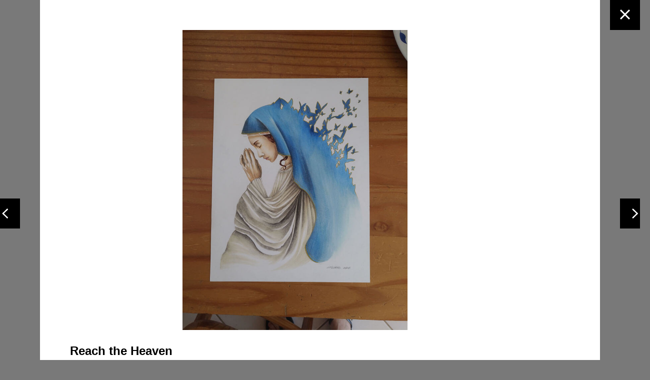

--- FILE ---
content_type: text/html;charset=utf-8
request_url: https://mxj.myanimelist.net/bpart/submissions/detail/100788/
body_size: 27108
content:
<!DOCTYPE html>
<html lang="en" prefix="og: http://ogp.me/ns#">
<head><meta charset="utf-8">
<title>Reach the Heaven | Blue Period International Art Exhibition | Capture Your &quot;Blue&quot; Art Contest</title>
<meta name="viewport" content="width=device-width, initial-scale=1">
<meta name="format-detection" content="telephone=no">
<meta name="robots" content="all">
<link rel="icon" type="image/x-icon" href="/favicon.ico">
<script src="/event-logger.js" defer=""></script>
<meta name="description" content="Embrace your artistic side and capture your “blue” in the Blue Period Art Contest. There are exciting prizes to be won and submissions will be combined into a stunning piece of photomosaic art.">
<meta name="twitter:title" content="Reach the Heaven | Blue Period International Art Exhibition | Capture Your &quot;Blue&quot; Art Contest">
<meta name="twitter:description" content="Embrace your artistic side and capture your “blue” in the Blue Period Art Contest. There are exciting prizes to be won and submissions will be combined into a stunning piece of photomosaic art.">
<meta name="twitter:image" content="https://mxj.myanimelist.nethttps://cdn.mxj.myanimelist.net/web/bpart/submissions/100788.jpg">
<meta name="twitter:image:alt" content="Reach the Heaven | Blue Period International Art Exhibition | Capture Your &quot;Blue&quot; Art Contest">
<meta name="twitter:card" content="summary_large_image">
<meta property="og:url" content="https://mxj.myanimelist.net/bpart/submissions/detail/100788/">
<meta property="og:type" content="website">
<meta property="og:title" content="Reach the Heaven | Blue Period International Art Exhibition | Capture Your &quot;Blue&quot; Art Contest">
<meta property="og:description" content="Embrace your artistic side and capture your “blue” in the Blue Period Art Contest. There are exciting prizes to be won and submissions will be combined into a stunning piece of photomosaic art.">
<meta property="og:image" content="https://mxj.myanimelist.nethttps://cdn.mxj.myanimelist.net/web/bpart/submissions/100788.jpg">
<meta property="og:image:secure_url" content="https://mxj.myanimelist.nethttps://cdn.mxj.myanimelist.net/web/bpart/submissions/100788.jpg">
<meta property="og:image:alt" content="Reach the Heaven | Blue Period International Art Exhibition | Capture Your &quot;Blue&quot; Art Contest"><link rel="modulepreload" as="script" crossorigin href="/_nuxt/entry.caaa188f.js"><link rel="preload" as="style" href="/_nuxt/entry.4531e081.css"><link rel="modulepreload" as="script" crossorigin href="/_nuxt/simple.38b24628.js"><link rel="modulepreload" as="script" crossorigin href="/_nuxt/_id_.b721820a.js"><link rel="modulepreload" as="script" crossorigin href="/_nuxt/OgpHead.7a71419c.js"><link rel="modulepreload" as="script" crossorigin href="/_nuxt/link.a63e4ea4.js"><link rel="modulepreload" as="script" crossorigin href="/_nuxt/submissions.6c462d7d.js"><link rel="prefetch" as="script" crossorigin href="/_nuxt/auth.9df811de.js"><link rel="prefetch" as="style" href="/_nuxt/footer.80c2d42f.css"><link rel="prefetch" as="style" href="/_nuxt/logout-button.4aadeee1.css"><link rel="prefetch" as="style" href="/_nuxt/articlecard.e097587e.css"><link rel="prefetch" as="style" href="/_nuxt/articleCategoryLabel.7a85bfb0.css"><link rel="prefetch" as="script" crossorigin href="/_nuxt/article.1ebe9878.js"><link rel="prefetch" as="script" crossorigin href="/_nuxt/footer.ef6eef57.js"><link rel="prefetch" as="script" crossorigin href="/_nuxt/logout-button.9117b49a.js"><link rel="prefetch" as="script" crossorigin href="/_nuxt/button.d33a1e17.js"><link rel="prefetch" as="script" crossorigin href="/_nuxt/logo_myanimelist.5154d5aa.js"><link rel="prefetch" as="script" crossorigin href="/_nuxt/articlecard.75e6a2c8.js"><link rel="prefetch" as="script" crossorigin href="/_nuxt/articleCategoryLabel.65c15a4f.js"><link rel="prefetch" as="script" crossorigin href="/_nuxt/article-categories.355314c6.js"><link rel="prefetch" as="script" crossorigin href="/_nuxt/nuxt-link.cce8ded7.js"><link rel="prefetch" as="script" crossorigin href="/_nuxt/logo_mal_japan.6d56c099.js"><link rel="prefetch" as="script" crossorigin href="/_nuxt/default.ab98f75a.js"><link rel="prefetch" as="script" crossorigin href="/_nuxt/dev.c80a4463.js"><link rel="prefetch" as="script" crossorigin href="/_nuxt/error.a378c527.js"><link rel="prefetch" as="script" crossorigin href="/_nuxt/myanimelist.96ca9361.js"><link rel="prefetch" as="script" crossorigin href="/_nuxt/redirect.1012dea4.js"><link rel="prefetch" as="style" href="/_nuxt/heading.a816d858.css"><link rel="prefetch" as="style" href="/_nuxt/sb.a24b521f.css"><link rel="prefetch" as="style" href="/_nuxt/caret.0272dd09.css"><link rel="prefetch" as="style" href="/_nuxt/card.8395625e.css"><link rel="prefetch" as="script" crossorigin href="/_nuxt/ysrtm-2024.2a9cd415.js"><link rel="prefetch" as="script" crossorigin href="/_nuxt/index.966d63e1.js"><link rel="prefetch" as="script" crossorigin href="/_nuxt/heading.c03ec8fd.js"><link rel="prefetch" as="script" crossorigin href="/_nuxt/sb.c049a757.js"><link rel="prefetch" as="script" crossorigin href="/_nuxt/caret.a9b8015a.js"><link rel="prefetch" as="script" crossorigin href="/_nuxt/card.0f0beead.js"><link rel="prefetch" as="script" crossorigin href="/_nuxt/index.af76a684.js"><link rel="prefetch" as="style" href="/_nuxt/sb.5a720172.css"><link rel="prefetch" as="script" crossorigin href="/_nuxt/ysrtm-2025.5cc4afc7.js"><link rel="prefetch" as="script" crossorigin href="/_nuxt/sb.a959cebe.js"><link rel="prefetch" as="script" crossorigin href="/_nuxt/i18n.options.d4bb1908.js"><link rel="prefetch" as="style" href="/_nuxt/error-component.410a67be.css"><link rel="prefetch" as="script" crossorigin href="/_nuxt/error-component.787baf40.js"><link rel="prefetch" as="script" crossorigin href="/_nuxt/logo_mal_japan_white.3c84e49d.js"><link rel="stylesheet" href="/_nuxt/entry.4531e081.css"><style>@charset "UTF-8";body#bpart-submissions-detail{font-feature-settings:"palt";-webkit-font-smoothing:antialiased;-moz-osx-font-smoothing:grayscale;-webkit-text-size-adjust:100%;background-color:#797979;font-family:Verdana,Arial,Hiragino Sans,メイリオ,meiryo,system-ui,sans-serif;height:100vh;position:relative;width:100%}.l-submissions-wrapper[data-v-0742f8fa]{align-items:center;bottom:0;display:flex;justify-content:center;left:0;margin:auto;position:absolute;right:0;top:0}@media screen and (max-width:767px){.l-submissions-wrapper[data-v-0742f8fa]{padding-top:60px}}.l-submissions[data-v-0742f8fa]{background:#fff;margin:auto 0;max-width:1000px;padding:60px;position:relative;width:100%}@media screen and (max-width:767px){.l-submissions[data-v-0742f8fa]{padding:0}}.l-submissions-close[data-v-0742f8fa]{position:fixed;right:0;top:0;z-index:10}.l-submissions-close button[data-v-0742f8fa]{appearance:none;-webkit-appearance:none;-moz-appearance:none;background:#000;border:none;border-radius:0;cursor:pointer;height:60px;width:60px}.l-submissions-close button[data-v-0742f8fa]:hover{opacity:.7}.l-submissions-detail[data-v-0742f8fa]{padding:24px 0 0}@media screen and (max-width:767px){.l-submissions-detail[data-v-0742f8fa]{padding:24px}}.l-submission-ttl[data-v-0742f8fa]{font-size:24px;font-weight:700;margin-bottom:.6em}@media screen and (max-width:767px){.l-submission-ttl[data-v-0742f8fa]{font-size:6.25vw}}.l-submissions-nickname[data-v-0742f8fa]{margin-bottom:.6em}@media screen and (max-width:767px){.l-submissions-nickname[data-v-0742f8fa]{font-size:3.90625vw}}.l-submissions-narative[data-v-0742f8fa]{white-space:pre-wrap}@media screen and (max-width:767px){.l-submissions-narative[data-v-0742f8fa]{font-size:3.90625vw}}@media screen and (max-width:1200px){.pagenation[data-v-0742f8fa]{bottom:-160px;display:flex;left:50%;padding-bottom:60px;position:absolute;transform:translateX(-50%)}}.pagenation-next[data-v-0742f8fa],.pagenation-prev[data-v-0742f8fa]{position:absolute;top:50%;transform:translateY(-50%)}.pagenation-next a[data-v-0742f8fa],.pagenation-next span[data-v-0742f8fa],.pagenation-prev a[data-v-0742f8fa],.pagenation-prev span[data-v-0742f8fa]{background:#000;display:block;height:60px;position:relative;width:60px}.pagenation-next a img[data-v-0742f8fa],.pagenation-next span img[data-v-0742f8fa],.pagenation-prev a img[data-v-0742f8fa],.pagenation-prev span img[data-v-0742f8fa]{left:50%;position:absolute;top:50%;transform:translateY(-50%) translateX(-50%)}.pagenation-next .disable[data-v-0742f8fa],.pagenation-prev .disable[data-v-0742f8fa]{opacity:.5}@media screen and (max-width:1200px){.pagenation-next[data-v-0742f8fa],.pagenation-prev[data-v-0742f8fa]{margin:0 20px;position:static;transform:translateY(0)}}.pagenation-prev[data-v-0742f8fa]{left:-100px}.pagenation-next[data-v-0742f8fa]{right:-100px}.l-submissions-img[data-v-0742f8fa]{max-width:900px;text-align:center}.l-submissions-img img[data-v-0742f8fa]{max-height:600px;text-align:center}@media screen and (max-width:767px){.l-submissions-img img[data-v-0742f8fa]{max-height:420px}}</style></head>
<body id="bpart-submissions-detail"><div id="__nuxt"><!--[--><!--[--><!--[--><div data-v-0742f8fa><!----><div class="l-submissions-close" data-v-0742f8fa><button data-v-0742f8fa><img src="/img/projects/blueperiod/icon_close.svg" alt="close" data-v-0742f8fa></button></div><div class="l-submissions-wrapper" data-v-0742f8fa><div class="l-submissions" data-v-0742f8fa><div class="l-submissions-img" data-v-0742f8fa><img src="https://cdn.mxj.myanimelist.net/web/bpart/submissions/100788.jpg" alt="Reach the Heaven" data-v-0742f8fa></div><div class="l-submissions-detail" data-v-0742f8fa><h1 class="l-submission-ttl" data-v-0742f8fa>Reach the Heaven</h1><p class="l-submissions-nickname" data-v-0742f8fa>Gisa Pizzatto</p><p class="l-submissions-narative" data-v-0742f8fa>Oh, dear mother, pray for us on Earth. Be our safe harbor, our protector, our intercessor. Please make our prays reach the Heavens through your soft hands and save us all.</p></div><ul class="pagenation" data-v-0742f8fa><li class="pagenation-prev" data-v-0742f8fa><a href="/bpart/submissions/detail/100787/" data-v-0742f8fa><!--[--><img src="/img/projects/blueperiod/icon_prev.svg" alt="prev" data-v-0742f8fa><!--]--></a></li><li class="pagenation-next" data-v-0742f8fa><a href="/bpart/submissions/detail/100789/" data-v-0742f8fa><!--[--><img src="/img/projects/blueperiod/icon_next.svg" alt="next" data-v-0742f8fa><!--]--></a></li></ul></div></div></div><!--]--><!--]--><!--]--></div><script>window.__NUXT__=(function(a,b,c,d,e,f,g,h,i,j,k,l,m,n,o,p,q,r,s,t,u,v,w,x,y,z,A,B,C,D,E,F,G,H,I,J,K,L,M,N,O,P,Q,R,S,T,U,V,W,X,Y,Z,_,$,aa,ab,ac,ad,ae,af,ag,ah,ai,aj,ak,al,am,an,ao,ap,aq,ar,as,at,au,av,aw,ax,ay,az,aA,aB,aC,aD,aE,aF,aG,aH,aI,aJ,aK,aL,aM,aN,aO,aP,aQ,aR,aS,aT,aU,aV,aW,aX,aY,aZ,a_,a$,ba,bb,bc,bd,be,bf,bg,bh,bi,bj,bk,bl,bm,bn,bo,bp,bq,br,bs,bt,bu,bv,bw,bx,by,bz,bA,bB,bC,bD,bE,bF,bG,bH,bI,bJ,bK,bL,bM,bN,bO,bP,bQ,bR,bS,bT,bU,bV,bW,bX,bY,bZ,b_,b$,ca,cb,cc,cd,ce,cf,cg,ch,ci,cj,ck,cl,cm,cn,co,cp,cq,cr,cs,ct,cu,cv,cw,cx,cy,cz,cA,cB,cC,cD,cE,cF,cG,cH){return {data:{},state:{"$srequest:remote-ip":"18.191.1.14","$srequest:country":E,"$srequest:trace-id":"Root=1-69598df8-04fca7d02d998fc016eb7376","$srequest:is-mal-logged-in":m,"$smal-user":a,"$sarticles:all":[{category:b,to:"\u002Fanimeartacademy\u002F",title:"HOLIDAY SALE! Learn to draw anime\u002Fmanga from Japan’s pros",description:F,meta_description:F,twitter_share_text:"HOLIDAY SALE! Learn to draw anime\u002Fmanga from Japan’s pros | MAL×Japan",published_at_jst:"2022-12-28 12:00:00",updated_at_jst:"2025-12-19 10:00:00",expired_at_jst:a},{category:b,to:"\u002FSparks_of_Tomorrow",label:d,title:"Unveil the World of Sparks of Tomorrow & Win Prizes!",description:G,meta_description:G,twitter_share_text:"Unveil the World of Sparks of Tomorrow & Win Prizes! | MAL×Japan",published_at_jst:"2025-10-30 10:00:00",updated_at_jst:"2025-11-25 10:00:00",expired_at_jst:a},{category:b,to:"https:\u002F\u002Fmhwc.myanimelist.net\u002F202510\u002F?utm_source=MAL&utm_medium=mxjpage_frontierworks&utm_content=announce",label:q,title:"MyAnimeList x Honeyfeed Writing Contest 2025 - Twilight Frontiers Presented by Frontier Works",description:"Win 3,000 USD and grab your chance to get your story featured in Frontier Works Inc. brand new light novel app",thumbnail:H,eyecatch_sp:H,eyecatch_pc:"\u002Fimg\u002Fprojects\u002Fmhwc\u002F202510\u002F1040x397.png",published_at_jst:I,updated_at_jst:I,expired_at_jst:a},{category:b,to:"\u002Fconbiz",label:q,title:"ConBiz! The New Show Delving into Japanese Content from a Business Perspective!",description:J,meta_description:J,twitter_share_text:"ConBiz! The New Show Delving into Japanese Content from a Business Perspective! | MAL×Japan",published_at_jst:K,updated_at_jst:"2025-12-18 12:00:00",expired_at_jst:a},{category:b,to:"\u002Fvanguarddivinez202509",label:d,title:"Giveaway! “Cardfight!! Vanguard Divinez DELUXE Finals”",description:L,meta_description:L,twitter_share_text:"Giveaway! “Cardfight!! Vanguard Divinez DELUXE Finals” | MAL×Japan",thumbnail:M,eyecatch_sp:M,eyecatch_pc:"\u002Fimg\u002Fprojects\u002Fvanguarddivinez202509\u002F1040x397.jpg",ogp_image:"\u002Fimg\u002Fprojects\u002Fvanguarddivinez202509\u002Fogp.jpg",published_at_jst:"2025-09-16 16:00:00",updated_at_jst:"2025-09-30 16:00:00",expired_at_jst:a},{category:b,to:"\u002Fofficial-about-me\u002Foshinoko-illust",label:q,title:"【OSHI NO KO】New Profile Designs based on Original Illustration by Kanna Hirayama",description:N,meta_description:N,twitter_share_text:"【OSHI NO KO】New Profile Designs based on Original Illustration by Kanna Hirayama | MAL×Japan",published_at_jst:O,updated_at_jst:O,expired_at_jst:a},{category:b,to:"\u002Fsvevanguard",label:d,title:"Shadowverse: Evolve Crossover Set “Cardfight!! Vanguard” Trivia Giveaway",description:P,meta_description:P,twitter_share_text:"Shadowverse: Evolve Crossover Set “Cardfight!! Vanguard” Trivia Giveaway | MAL×Japan",thumbnail:Q,eyecatch_sp:Q,eyecatch_pc:"\u002Fimg\u002Fprojects\u002Fsvevanguard\u002F1040x397.jpg",ogp_image:"\u002Fimg\u002Fprojects\u002Fsvevanguard\u002Fogp.jpg",published_at_jst:"2025-08-15 16:00:00",updated_at_jst:"2025-09-16 12:00:00",expired_at_jst:a},{category:b,to:"\u002Fanisong-survey2025",label:d,title:"Anime Fan Giveaway survey - Take now for your chance to win!",description:o,meta_description:o,twitter_share_text:"Anime Fan Giveaway survey - Take now for your chance to win! | MAL×Japan",thumbnail:R,eyecatch_sp:R,eyecatch_pc:"\u002Fimg\u002Fprojects\u002Fanisong-survey2025\u002F1040x397.jpg",ogp_image:"\u002Fimg\u002Fprojects\u002Fanisong-survey2025\u002Fogp.jpg",published_at_jst:"2025-07-11 10:00:00",updated_at_jst:"2025-08-19 10:00:00",expired_at_jst:a},{category:b,to:"https:\u002F\u002Fmhwc.myanimelist.net\u002F202507\u002F?utm_source=MAL&utm_medium=mxjpage_kadokawa&utm_content=announce",label:q,title:"MyAnimeList x Honeyfeed Writing Contest 2025 - THE ISEKAI presented by KADOKAWA",description:"This is your chance to write a story that doesn't just entertain but excites. A story that makes readers all over the world say, \"I couldn't stop reading.\"",thumbnail:S,eyecatch_sp:S,eyecatch_pc:"\u002Fimg\u002Fprojects\u002Fmhwc\u002F202507\u002F1040x397.png",published_at_jst:T,updated_at_jst:T,expired_at_jst:a},{category:b,to:"\u002Freadthismanga\u002F2025\u002Fcomments",label:d,title:"Author illustrations and comments for MAL(2025)!!",description:U,meta_description:U,twitter_share_text:"Author illustrations and comments for MAL(2025)!! | MAL×Japan",published_at_jst:V,updated_at_jst:V,expired_at_jst:a},{category:b,to:"\u002Fwsnikke",label:d,title:"Weiß Schwarz - GODDESS OF VICTORY: NIKKE Trivia Giveaway",description:W,meta_description:W,twitter_share_text:"Weiß Schwarz - GODDESS OF VICTORY: NIKKE Trivia Giveaway | MAL×Japan",thumbnail:X,eyecatch_sp:X,eyecatch_pc:"\u002Fimg\u002Fprojects\u002Fwsnikke\u002F1040x397.jpg",ogp_image:"\u002Fimg\u002Fprojects\u002Fwsnikke\u002Fogp.jpg",published_at_jst:"2025-05-19 12:00:00",updated_at_jst:"2025-06-04 12:00:00",expired_at_jst:a},{category:b,to:"\u002Freadthismanga\u002F2025",label:d,title:"You Should Read This Manga 2025",description:r,meta_description:r,twitter_share_text:"You Should Read This Manga 2025 | MAL×Japan",published_at_jst:j,updated_at_jst:j,expired_at_jst:a},{category:b,to:"\u002Freadthismanga\u002F2025\u002Fkodansha",label:d,title:"Kodansha Critical Hits & Fan-Favorites",description:Y,meta_description:Y,twitter_share_text:"Kodansha Critical Hits & Fan-Favorites | MAL×Japan",published_at_jst:j,updated_at_jst:j,expired_at_jst:a},{category:b,to:"\u002Freadthismanga\u002F2025\u002Ftry-manga",label:d,title:Z,description:_,meta_description:_,twitter_share_text:$,ogp_image:aa,published_at_jst:j,updated_at_jst:j,expired_at_jst:a},{category:b,to:"\u002Freadthismanga\u002F2025\u002Fmore-recs",label:d,title:ab,description:ac,meta_description:ac,twitter_share_text:ad,ogp_image:aa,published_at_jst:j,updated_at_jst:j,expired_at_jst:a},{category:b,to:"\u002Fanimeid",label:d,title:"VOTE NOW! ~Anime ID Meets WIT Studio~",description:ae,meta_description:ae,twitter_share_text:"VOTE NOW! ~Anime ID Meets WIT Studio~ | MAL×Japan",thumbnail:af,eyecatch_sp:af,eyecatch_pc:"\u002Fimg\u002Fprojects\u002Fanimeid\u002F1040x397.jpg",published_at_jst:n,updated_at_jst:n,expired_at_jst:a},{category:b,to:"https:\u002F\u002Fmhwc.myanimelist.net\u002F2024\u002F?utm_source=MAL&utm_medium=mxjpage_writingcontest2024",label:d,title:ag,description:ah,thumbnail:y,eyecatch_sp:y,eyecatch_pc:"\u002Fimg\u002Fprojects\u002Fmhwc\u002F1040x397.png",published_at_jst:n,updated_at_jst:n,expired_at_jst:a},{category:b,to:"https:\u002F\u002Fmhwc.myanimelist.net\u002F202502\u002F?utm_source=MAL&utm_medium=mxjpage_novelous&utm_content=winner",label:d,title:"Winners Announced: Shogakukan NOVELOUS Writing Contest",description:"MyAnimeList and Honeyfeed want to turn your writing dreams into reality.",thumbnail:ai,eyecatch_sp:ai,eyecatch_pc:"\u002Fimg\u002Fprojects\u002Fmhwc\u002F202502\u002F1040x397.png",published_at_jst:"2025-02-11 10:00:00",updated_at_jst:"2025-06-24 10:00:00",expired_at_jst:a},{category:b,to:"\u002Fvgddacampaign",label:d,title:"Cardfight!! Vanguard Divinez: DELUXE Arc Trivia Giveaway",description:aj,meta_description:aj,twitter_share_text:"Cardfight!! Vanguard Divinez: DELUXE Arc Trivia Giveaway | MAL×Japan",thumbnail:ak,eyecatch_sp:ak,eyecatch_pc:"\u002Fimg\u002Fprojects\u002Fvgddacampaign\u002F1040x397.jpg",ogp_image:"\u002Fimg\u002Fprojects\u002Fvgddacampaign\u002Fogp.jpg",published_at_jst:"2025-02-10 17:00:00",updated_at_jst:"2025-02-27 17:00:00",expired_at_jst:a},{category:b,to:"\u002Fyearbook2024\u002Fresult",label:d,title:"MAL Yearbook 2024",description:al,meta_description:al,twitter_share_text:"MAL Yearbook 2024 | MAL×Japan",published_at_jst:"2025-01-16 17:00:00",updated_at_jst:"2025-01-31 17:00:00",expired_at_jst:a},{category:b,to:"\u002Favemujica",label:d,title:"Ave Mujica - The Die is Cast - Trivia Giveaway",description:am,meta_description:am,twitter_share_text:"Ave Mujica - The Die is Cast - Trivia Giveaway | MAL×Japan",published_at_jst:"2025-01-09 12:00:00",updated_at_jst:"2025-02-05 12:00:00",expired_at_jst:a},{category:b,to:"\u002Fwsfrieren",label:d,title:"Weiß Schwarz - Frieren: Beyond Journey's End Trivia Giveaway",description:an,meta_description:an,twitter_share_text:"Weiß Schwarz - Frieren: Beyond Journey's End Trivia Giveaway | MAL×Japan",published_at_jst:"2025-01-06 17:00:00",updated_at_jst:"2025-02-04 12:00:00",expired_at_jst:a},{category:b,to:"\u002Fbluelock",label:d,title:"BLUE LOCK vs. U-20 Japan Trivia Giveaway",description:ao,meta_description:ao,twitter_share_text:"BLUE LOCK vs. U-20 Japan Trivia Giveaway | MAL×Japan",thumbnail:ap,eyecatch_sp:ap,eyecatch_pc:"\u002Fimg\u002Fprojects\u002Fbluelock\u002F1040x397.jpg",published_at_jst:aq,updated_at_jst:K,expired_at_jst:a},{category:b,to:"https:\u002F\u002Fmhwc.myanimelist.net?utm_source=MAL&utm_medium=mxjpage&utm_campaign=writingcontest2024&utm_content=announce",thumbnail:y,label:d,title:ag,description:ah,published_at_jst:ar,updated_at_jst:ar,expired_at_jst:n},{category:b,to:"\u002Fwsoshi",label:d,title:"Weiß Schwarz [OSHI NO KO] Trivia Giveaway",description:as,meta_description:as,twitter_share_text:"Weiß Schwarz [OSHI NO KO] Trivia Giveaway | MAL×Japan",published_at_jst:"2024-09-20 16:00:00",updated_at_jst:"2024-10-04 16:00:00",expired_at_jst:a},{category:b,to:"\u002Fkinnikuman",label:d,title:"Kinnikuman: Perfect Origin Arc Quick Quiz Giveaway - part 2",description:at,meta_description:at,twitter_share_text:"Kinnikuman: Perfect Origin Arc Quick Quiz Giveaway - part 2 | MAL×Japan",thumbnail:au,eyecatch_sp:au,eyecatch_pc:"\u002Fimg\u002Fprojects\u002Fkinnikuman\u002F1040x397.jpg",published_at_jst:"2024-09-06 12:00:00",updated_at_jst:"2024-10-04 12:00:00",expired_at_jst:a},{category:h,to:"\u002Fcolleize",label:d,title:"Meet colleize: Japan’s biggest official anime merch store",description:av,meta_description:av,twitter_share_text:"Meet colleize: Japan’s biggest official anime merch store | MAL×Japan",published_at_jst:aw,updated_at_jst:aw,expired_at_jst:a},{category:b,to:"\u002Fanisong-survey2024\u002F",title:"AniSong Giveaway Survey - Share your thoughts and win!",description:o,meta_description:o,twitter_share_text:"AniSong Giveaway Survey - Share your thoughts and win! | MAL×Japan",published_at_jst:ax,updated_at_jst:ax,expired_at_jst:a},{category:b,to:"\u002Fanisongspring24",title:"Spring 2024 Anisong Survey - See the results!",description:ay,meta_description:ay,twitter_share_text:"Spring 2024 Anisong Survey - See the results! | MAL×Japan",published_at_jst:"2024-05-13 12:00:00",updated_at_jst:"2024-06-13 12:00:00",expired_at_jst:a},{category:b,to:"\u002Fdainanaoji",title:"Dainanaoji 👑 Reincarnated as the 7th Prince Trivia Giveaway",description:az,meta_description:az,twitter_share_text:"Dainanaoji 👑 Reincarnated as the 7th Prince Trivia Giveaway | MAL×Japan",published_at_jst:"2024-05-23 12:00:00",updated_at_jst:aq,expired_at_jst:a},{category:b,to:"\u002Freadthismanga\u002F2024",title:"You Should Read This Manga 2024",description:r,meta_description:r,twitter_share_text:"You Should Read This Manga 2024 | MAL×Japan",published_at_jst:k,updated_at_jst:k,expired_at_jst:a},{category:b,to:"\u002Freadthismanga\u002F2024\u002Fkodansha",title:"Kodansha: Manga for Everyone",description:aA,meta_description:aA,twitter_share_text:"Kodansha: Manga for Everyone | MAL×Japan",published_at_jst:k,updated_at_jst:k,expired_at_jst:a},{category:b,to:"\u002Freadthismanga\u002F2024\u002Ftry-manga",title:Z,description:aB,meta_description:aB,twitter_share_text:$,published_at_jst:k,updated_at_jst:k,expired_at_jst:a},{category:b,to:"\u002Freadthismanga\u002F2024\u002Fmore-recs",title:ab,description:aC,meta_description:aC,twitter_share_text:ad,published_at_jst:k,updated_at_jst:k,expired_at_jst:a},{category:b,to:"\u002Famsurvey",title:"Answer the Anime & Manga Survey to help shape the future of streaming",description:aD,meta_description:aD,twitter_share_text:"Answer the Anime & Manga Survey to help shape the future of streaming | MAL×Japan",published_at_jst:aE,updated_at_jst:aE,expired_at_jst:a},{category:b,to:"\u002Fwselrcgiveaway2024",title:"Weiß Schwarz Lycoris Recoil Trivia Giveaway",description:aF,meta_description:aF,twitter_share_text:"Weiß Schwarz Lycoris Recoil Trivia Giveaway | MAL×Japan",published_at_jst:aG,updated_at_jst:aG,expired_at_jst:a},{category:b,to:"\u002Fyearbook2023\u002Fresult",title:"MAL Yearbook 2023",description:aH,meta_description:aH,twitter_share_text:"MAL Yearbook 2023 | MAL×Japan",published_at_jst:"2024-01-15 12:00:00",updated_at_jst:"2024-01-31 12:00:00",expired_at_jst:a},{category:b,to:"\u002Fjfsurvey",title:"Anime x Food Survey - Answer & win prizes!",description:aI,meta_description:aI,twitter_share_text:"'Anime x Food Survey - Answer & win prizes! | MAL×Japan",published_at_jst:s,updated_at_jst:s,expired_at_jst:a},{category:b,to:"\u002Freadthismanga\u002F2024\u002Fnominate",title:"You Should Read This Manga 2024: Nominate now!",description:t,meta_description:t,twitter_share_text:"You Should Read This Manga 2024: Nominate now! | MAL×Japan",published_at_jst:aJ,updated_at_jst:aJ,expired_at_jst:f},{category:e,to:"\u002Fmixalive",title:"Voice actor talk & exhibition “Mixa Animation Diary Plus” tickets on sale!",description:aK,meta_description:aK,twitter_share_text:"Voice actor talk & exhibition “Mixa Animation Diary Plus” tickets on sale! | MAL×Japan",published_at_jst:"2023-10-24 15:00:00",updated_at_jst:"2024-02-01 15:00:00",expired_at_jst:a},{category:e,to:"\u002Fjfoodo",title:"Anime x Food event at Animé Los Angeles 2024 - Don’t miss the fun!",description:aL,meta_description:aL,twitter_share_text:"Anime x Food event at Animé Los Angeles 2024 - Don’t miss the fun! | MAL×Japan",published_at_jst:s,updated_at_jst:"2024-04-02 08:00:00",expired_at_jst:a},{category:b,to:"\u002Fvgwds3campaign",title:"CARDFIGHT!! VANGUARD will+Dress Season 3 Trivia Giveaway!",description:aM,meta_description:aM,twitter_share_text:"'CARDFIGHT!! VANGUARD will+Dress Season 3 Trivia Giveaway! | MAL×Japan",published_at_jst:"2023-12-08 17:00:00",updated_at_jst:s,expired_at_jst:a},{category:b,to:"\u002Fofficial-about-me\u002Fparadoxlive",title:"Paradox Live Profile Designs",description:aN,meta_description:aN,twitter_share_text:"Paradox Live Profile Designs | MAL×Japan",published_at_jst:aO,updated_at_jst:aO,expired_at_jst:a},{category:h,to:"\u002Faot_ukiyo-e",title:"Attack on Titan Ukiyo-e Woodcut Print",description:aP,meta_description:aP,twitter_share_text:"Attack on Titan Ukiyo-e Woodcut Print | MAL×Japan",published_at_jst:aQ,updated_at_jst:aQ,expired_at_jst:a},{category:b,to:"\u002Fakihabara-otaku-deep-tour",title:"Akihabara Otaku Deep Dive Tour",description:aR,meta_description:aR,twitter_share_text:"'Akihabara Otaku Deep Dive Tour | MAL×Japan",published_at_jst:"2023-11-14 12:00:00",updated_at_jst:"2023-12-08 10:00:00",expired_at_jst:a},{category:b,to:"https:\u002F\u002Fmhwc.myanimelist.net\u002F?utm_source=MAL&utm_medium=mxjcl&utm_campaign=writingcontest2023&utm_content=publicvote",thumbnail:aS,eyecatch_sp:aS,eyecatch_pc:"\u002Fimg\u002Fprojects\u002Fhoneyfeed-novel2023\u002F1040x397.png",title:aT,description:"Have you ever dreamt about one of your stories being adapted into manga? Thought of the perfect plot, but weren't sure how to get published?",updated_at_jst:c,published_at_jst:c,expired_at_jst:n},{category:b,to:"\u002Fofficial-about-me\u002Foshinoko\u002F",title:"【OSHI NO KO】 Profile Designs",description:aU,meta_description:aU,twitter_share_text:"【OSHI NO KO】 Profile Designs | MAL×Japan",published_at_jst:aV,updated_at_jst:aV,expired_at_jst:a},{category:b,to:"\u002Fsmsurvey2023",title:"Anime Survey: Voicing Your Anime Love",description:aW,meta_description:aW,twitter_share_text:"Anime Survey: Voicing Your Anime Love | MAL×Japan",published_at_jst:aX,updated_at_jst:aX,expired_at_jst:a},{category:b,to:"\u002Fbunkasai2023",title:"MAL Bunkasai 2023",description:u,meta_description:u,twitter_share_text:"MAL Bunkasai 2023 | MAL×Japan",published_at_jst:aY,updated_at_jst:aY,expired_at_jst:a},{category:b,to:"\u002Frxe2023",title:"ROG x EVANGELION: Power Up Giveaway",description:aZ,meta_description:aZ,twitter_share_text:"ROG x EVANGELION: Power Up Giveaway | MAL×Japan",published_at_jst:"2023-10-06 11:00:00",updated_at_jst:"2023-10-23 10:00:00",expired_at_jst:a},{category:b,to:"\u002Fbgdm",title:"BanG Dream! It’s My GO!!!!! Trivia Giveaway",description:a_,meta_description:a_,twitter_share_text:"BanG Dream! It’s My GO!!!!! Trivia Giveaway | MAL×Japan",published_at_jst:"2023-09-08 12:00:00",updated_at_jst:"2023-09-15 10:00:00",expired_at_jst:a},{category:b,to:"\u002Fanisong-survey2023\u002F",title:a$,description:o,meta_description:o,twitter_share_text:ba,published_at_jst:"2023-07-20 12:00:00",updated_at_jst:"2023-08-18 12:00:00",expired_at_jst:a},{category:b,to:"\u002Fkmanga\u002F",title:"Which K MANGA character are you? Take the quiz & join the launch party",description:bb,meta_description:bb,twitter_share_text:"Which K MANGA character are you? Take the quiz & join the launch party | MAL×Japan",published_at_jst:"2023-06-14 12:00:00",updated_at_jst:"2023-08-01 16:00:00",expired_at_jst:a},{category:b,to:"\u002Fvz2023\u002F",title:"Join the Zom 100 Scavenger Hunt. Complete the challenges for a chance to win an all-inclusive vacation!",description:bc,meta_description:bc,twitter_share_text:"Join the Zom 100 Scavenger Hunt. Complete the challenges for a chance to win an all-inclusive vacation! | MAL×Japan",country_restriction_rules:{whitelist:[E]},published_at_jst:"2023-07-01 12:00:00",updated_at_jst:"2023-07-27 12:00:00",expired_at_jst:a},{category:b,to:"\u002Fsvee2023\u002F",title:"Shadowverse: Evolve Starter Decks Giveaway!",description:bd,meta_description:bd,twitter_share_text:"Shadowverse: Evolve Starter Decks Giveaway! | MAL×Japan",published_at_jst:"2023-07-03 17:00:00",updated_at_jst:"2023-07-11 17:00:00",expired_at_jst:a},{category:h,to:"\u002Faot-accessory\u002F",title:"Attack on Titan Accessories",description:be,meta_description:be,twitter_share_text:"Attack on Titan Accessories | MAL×Japan",published_at_jst:bf,updated_at_jst:bf,expired_at_jst:a},{category:b,to:"\u002Fjapanpopculture-tour-survey\u002F",title:"What's your dream Japan pop culture tour? Answer the survey & win prizes!",description:bg,meta_description:bg,twitter_share_text:"What's your dream Japan pop culture tour? Answer the survey & win prizes! | MAL×Japan",published_at_jst:bh,updated_at_jst:bh,expired_at_jst:a},{category:b,to:"\u002Fclub\u002Foshinoko\u002F",title:"Join the 【OSHI NO KO】 Official MAL Club!",description:bi,meta_description:bi,twitter_share_text:"Join the 【OSHI NO KO】 Official MAL Club! | MAL×Japan",published_at_jst:"2023-04-12 12:00:00",updated_at_jst:"2023-05-22 12:00:00",expired_at_jst:a},{category:h,to:"\u002Fmikaerimiku\u002F",title:"Hatsune Miku x traditional Japanese artwork limited collab merch!",description:bj,meta_description:bj,twitter_share_text:"Hatsune Miku x traditional Japanese artwork limited collab merch! | MAL×Japan",published_at_jst:bk,updated_at_jst:bk,expired_at_jst:a},{category:b,to:"\u002Freadthismanga\u002F2023\u002Fcomments",title:"Author illustrations and comments for MAL!!",description:bl,meta_description:bl,twitter_share_text:"Author illustrations and comments for MAL!! | MAL×Japan",published_at_jst:bm,updated_at_jst:bm,expired_at_jst:a},{category:b,to:"\u002Freadthismanga\u002F2023\u002F",title:"You Should Read This Manga 2023",description:bn,meta_description:bn,twitter_share_text:"You should read this manga 2023 | MAL×Japan",published_at_jst:i,updated_at_jst:i,expired_at_jst:a},{category:b,to:"\u002Freadthismanga\u002F2023\u002Ffinished-manga\u002F",title:"Finished Manga List (Read This Manga 2023)",description:bo,meta_description:bo,twitter_share_text:"Finished Manga List (Read This Manga 2023) | MAL×Japan",published_at_jst:i,updated_at_jst:i,expired_at_jst:a},{category:b,to:"\u002Freadthismanga\u002F2023\u002Fpublishers-rec\u002F",title:"Publishers Recommend (Read This Manga 2023)",description:bp,meta_description:bp,twitter_share_text:"Publishers Recommend (Read This Manga 2023) | MAL×Japan",published_at_jst:i,updated_at_jst:i,expired_at_jst:a},{category:b,to:"\u002Freadthismanga\u002F2023\u002Fbookstores-rec\u002F",title:"Bookstores Recommend (Read This Manga 2023)",description:bq,meta_description:bq,twitter_share_text:"Bookstores Recommend (Read This Manga 2023) | MAL×Japan",published_at_jst:i,updated_at_jst:i,expired_at_jst:a},{category:b,to:"\u002Freadthismanga\u002F2023\u002Fkodansha\u002F",title:"Kodansha: Inspire Impossible Stories (Read This Manga 2023)",description:br,meta_description:br,twitter_share_text:"Kodansha: Inspire Impossible Stories (Read This Manga 2023) | MAL×Japan",published_at_jst:i,updated_at_jst:i,expired_at_jst:a},{category:b,to:"\u002Fmalxhis\u002F",title:"Travel Club: Plan your dream tour and enter to win a real trip to Japan!",description:bs,meta_description:bs,twitter_share_text:"Travel Club: Plan your dream tour and enter to win a real trip to Japan! | MAL×Japan",published_at_jst:"2023-02-27 11:00:00",updated_at_jst:"2023-03-29 10:00:00",expired_at_jst:a},{category:b,to:"\u002Fpoleprincess\u002F",title:"Pole Princess!! Trivia Giveaway",description:bt,meta_description:bt,twitter_share_text:"Pole Princess!! Trivia Giveaway | MAL×Japan",published_at_jst:"2023-05-17 12:00:00",updated_at_jst:"2023-05-31 12:00:00"},{category:h,to:"\u002Fufotable-kimetsu-no-yaiba-world-tour\u002F",title:"Get ready for more Demon Slayer with limited-edition merch",description:bu,meta_description:bu,twitter_share_text:"Swordsmith Village Arc is coming! Get ready for more Demon Slayer with these limited-edition merchandise. | MAL×Japan",published_at_jst:bv,updated_at_jst:bv,expired_at_jst:a},{category:b,to:"\u002Fsurvey\u002Fichibankuji\u002F",title:"Your opinion matters! Answer Ichibankuji’s anime merch survey",description:bw,meta_description:bw,twitter_share_text:"Your opinion matters! Answer Ichibankuji’s anime merch survey | MAL×Japan",published_at_jst:"2023-03-08 12:00:00",updated_at_jst:"2023-03-29 15:00:00",expired_at_jst:a},{category:h,to:"\u002Fma2023\u002F",title:"Shueisha MANGA ART 2nd Anniversary",description:bx,meta_description:bx,twitter_share_text:"Shueisha MANGA ART 2nd Anniversary | MAL×Japan",published_at_jst:by,updated_at_jst:by,expired_at_jst:a},{category:b,to:"\u002Freadthismanga\u002F2023\u002Fnominate\u002F",title:"You Should Read This Manga 2023: Nominate now!",description:t,meta_description:t,twitter_share_text:"You Should Read This Manga: Nominate now! | MAL×Japan",published_at_jst:bz,updated_at_jst:bz,expired_at_jst:f},{category:b,to:"\u002Fyearbook2022\u002Fresult\u002F",title:"MAL Yearbook 2022",description:bA,meta_description:bA,twitter_share_text:"MAL Yearbook 2022 | MAL×Japan",published_at_jst:bB,updated_at_jst:bB,expired_at_jst:a},{category:b,to:"\u002Fofficial-about-me\u002Fsushisumo\u002F",title:"Sushi Sumo Profile Designs",description:bC,meta_description:bC,twitter_share_text:"Sushi Sumo Profile Designs | MAL×Japan",published_at_jst:bD,updated_at_jst:bD,expired_at_jst:a},{category:b,to:"\u002Fotakujudge\u002Ftakequiz\u002F",title:"How much of an otaku are you? Take the quiz!",description:bE,meta_description:bE,twitter_share_text:"How much of an otaku are you? Take the quiz! | MAL×Japan",published_at_jst:"2022-12-12 11:00:00",updated_at_jst:bF,expired_at_jst:a},{category:b,to:"\u002Fclub\u002Fparadoxlive\u002F",title:"Join Paradox Live’s Official MAL Club!",description:bG,meta_description:bG,twitter_share_text:"Join Paradox Live’s Official MAL Club! | MAL×Japan",published_at_jst:z,updated_at_jst:"2022-12-28 10:00:00",expired_at_jst:a},{category:b,to:"\u002Fmangasurvey\u002F2022\u002F",title:"Manga Survey Giveaway  - Answer for a chance to win",description:bH,meta_description:bH,twitter_share_text:"Manga Survey Giveaway  - Answer for a chance to win | MAL×Japan",published_at_jst:"2022-12-21 17:00:00",updated_at_jst:"2023-01-16 10:00:00",expired_at_jst:a},{category:b,to:"\u002Fbuyeexmercari-coupon\u002F",title:"Limited Time Offer - Buyee Mercari Coupon for Rare Anime Merch",description:bI,meta_description:bI,twitter_share_text:"Limited Time Offer - Buyee Mercari Coupon for Rare Anime Merch | MAL×Japan",published_at_jst:"2022-12-01 13:00:00",updated_at_jst:"2023-01-11 12:00:00",expired_at_jst:a},{category:b,to:"\u002Fwhatisthatjapanese\u002F",title:"Learn Japanese with Anime Songs Party!",description:bJ,meta_description:bJ,twitter_share_text:"Learn Japanese with Anime Songs Party! | MAL×Japan",published_at_jst:z,updated_at_jst:z,expired_at_jst:a},{category:b,to:"\u002Fofficial-about-me\u002Fcfvanguard\u002F",title:"Cardfight!! Vanguard: will+Dress Profile Designs",description:bK,meta_description:bK,twitter_share_text:"Cardfight!! Vanguard: will+Dress Profile Designs | MAL×Japan",published_at_jst:bL,updated_at_jst:bL,expired_at_jst:a},{category:e,to:"\u002Fanipi2022\u002F",title:"Get Tickets for Kitakyushu Anime Songs Piano Live 2022",description:bM,meta_description:bM,twitter_share_text:"Get Tickets for Kitakyushu Anime Songs Piano Live 2022 | MAL×Japan",published_at_jst:bN,updated_at_jst:bN,expired_at_jst:a},{category:e,to:"\u002Flive\u002Fzombielandsaga2022\u002F",title:"Watch Zombieland Saga LIVE～3D Virtual Franchouchou Live＆Illusiombie!! Global Live Stream",description:bO,meta_description:bO,twitter_share_text:"Watch Zombieland Saga LIVE～3D Virtual Franchouchou Live＆Illusiombie!! Global Live Stream | MAL×Japan",published_at_jst:bP,updated_at_jst:bP,expired_at_jst:a,thumbnail:bQ,eyecatch_sp:bQ,eyecatch_pc:"\u002Fimg\u002Fprojects\u002Flive\u002Fzombielandsaga2022\u002F1040x397.jpg"},{category:b,to:"\u002Fbluehunter\u002Fart2\u002F",title:"The BLUE HUNTER Art Contest returns with round 2!",description:bR,meta_description:bR,twitter_share_text:"The BLUE HUNTER Art Contest returns with round 2! | MAL×Japan",updated_at_jst:p,published_at_jst:"2022-09-09 12:00:00",expired_at_jst:a},{category:b,to:"\u002Fofficial-about-me\u002FD4DJfirstmix\u002F",title:"D4DJ First Mix Profile Designs",description:bS,meta_description:bS,twitter_share_text:"D4DJ First Mix Profile Designs | MAL×Japan",published_at_jst:bT,updated_at_jst:bT,expired_at_jst:a},{category:b,to:"\u002Fofficial-about-me\u002Fbangdreamfilmlive2\u002F",title:"BanG Dream! Film Live 2nd Stage Profile Designs",description:bU,meta_description:bU,twitter_share_text:"BanG Dream! Film Live 2nd Stage Profile Designs | MAL×Japan",published_at_jst:bV,updated_at_jst:bV,expired_at_jst:a},{category:b,to:"\u002Fofficial-about-me\u002Fshippona\u002F",title:bW,description:"Official My Master Has No Tail designs are now available for your profile About Me section! Grab one of three available character themes and show your support for this anime.",meta_description:bW,twitter_share_text:"My Master Has No Tail Profile Designs | MAL×Japan",published_at_jst:bX,updated_at_jst:bX,expired_at_jst:a},{category:b,to:"\u002Fbunkasai2022\u002Flistdesign-contest\u002Fresult\u002F",title:bY,description:"Thank you for all your wonderful submissions and votes. We are very happy to announce the following winning designs, chosen by the MAL community!",meta_description:bY,twitter_share_text:"List Design Contest Winners | MAL×Japan",published_at_jst:p,updated_at_jst:p,expired_at_jst:a},{category:b,to:"\u002Fbunkasai2022\u002Femoji-contest\u002Fresult\u002F",title:bZ,description:b_,meta_description:bZ,twitter_share_text:"Emoji Design Contest Winners | MAL×Japan",published_at_jst:p,updated_at_jst:p,expired_at_jst:a},{category:b,to:"\u002Fbunkasai2022\u002Faboutme-contest\u002Fresult\u002F",title:b$,description:b_,meta_description:b$,twitter_share_text:"About Me Template Design Winners | MAL×Japan",published_at_jst:ca,updated_at_jst:ca,expired_at_jst:a},{category:b,to:"\u002Fofficial-about-me\u002Fgarupapicofever\u002F",title:"BanG Dream! Garupa☆Pico Fever! Profile Designs",description:cb,meta_description:cb,twitter_share_text:"BanG Dream! Garupa☆Pico Fever! Profile Designs | MAL×Japan",published_at_jst:cc,updated_at_jst:cc,expired_at_jst:a},{category:b,to:"\u002Fmalxvgwdcampaign2022\u002F",title:"MAL x CARDFIGHT!! VANGUARD Will+Dress Trivia Giveaway!",description:cd,meta_description:cd,twitter_share_text:"MAL x CARDFIGHT!! VANGUARD Will+Dress Trivia Giveaway! | MAL×Japan",published_at_jst:A,updated_at_jst:"2022-09-30 13:00:00",expired_at_jst:a},{category:b,to:"\u002Fanisong-survey2022\u002F",title:a$,description:ce,meta_description:ce,twitter_share_text:ba,published_at_jst:"2022-08-17 12:00:00",updated_at_jst:"2022-10-21 12:00:00",expired_at_jst:a},{category:b,to:"\u002Faof2022\u002F",title:"Aniplex Online Fest 2022 Watch Party at MAL. Give your comment!",description:cf,meta_description:cf,twitter_share_text:"Aniplex Online Fest 2022 Watch Party at MAL. Give your comment! | MAL×Japan",published_at_jst:A,updated_at_jst:A,expired_at_jst:a},{category:b,to:"\u002Fvirtual-akihabara\u002F",title:"VR Survey Giveaway — Play & answer for a chance to win",description:cg,meta_description:cg,twitter_share_text:"VR Survey Giveaway — Play & answer for a chance to win | MAL×Japan",published_at_jst:ch,updated_at_jst:ch,expired_at_jst:a},{category:e,to:"\u002Fbunkasai2022\u002F",title:"MAL Bunkasai ~Our School Festival~",description:u,meta_description:u,twitter_share_text:"MAL Bunkasai ~Our School Festival~ | MAL×Japan",published_at_jst:ci,updated_at_jst:v,expired_at_jst:a},{category:b,to:"\u002Fbunkasai2022\u002Faboutme-contest\u002Fshowcase\u002F",title:B,description:B,meta_description:B,twitter_share_text:"About Me Template Design Showcase | MAL×Japan",published_at_jst:l,updated_at_jst:l,expired_at_jst:a},{category:b,to:"\u002Fbunkasai2022\u002Flistdesign-contest\u002Fshowcase\u002F",title:C,description:C,meta_description:C,twitter_share_text:"Modern List Design Contest Showcase | MAL×Japan",published_at_jst:l,updated_at_jst:l,expired_at_jst:a},{category:b,to:"\u002Fbunkasai2022\u002Femoji-contest\u002Fshowcase\u002F",title:"Emoji Design Contest Showcase",description:cj,meta_description:cj,twitter_share_text:"Emoji Design Contest Showcas | MAL×Japan",published_at_jst:l,updated_at_jst:l,expired_at_jst:a},{category:b,to:"\u002Fbunkasai2022\u002Faboutme-nominations\u002Fshowcase\u002F",title:D,description:D,meta_description:D,twitter_share_text:"This About Me is Amazing! Showcase | MAL×Japan",published_at_jst:l,updated_at_jst:l,expired_at_jst:a},{category:e,to:"\u002Fbunkasai2022\u002Fmalverse\u002F",thumbnail:"\u002Fimg\u002Fprojects\u002Fbunkasai2022\u002FmalBunkasai_354x220.png",title:"The VR Venue is now open!",description:"The VR Venue is now open! Bunkasai weekend will be packed with a variety of fun events ♪ An event schedule will be posted shortly, so look forward to it!",twitter_share_text:"The VR Venue is now open! | MAL×Japan",updated_at_jst:c,published_at_jst:c,expired_at_jst:a},{category:b,to:"\u002Fofficial-about-me\u002Fkumichomusume\u002F",title:"The Yakuza's Guide to Babysitting Profile Designs",description:ck,meta_description:ck,twitter_share_text:"The Yakuza's Guide to Babysitting Profile Designs | MAL×Japan",published_at_jst:cl,updated_at_jst:cl,expired_at_jst:a},{category:b,to:"\u002Fnbcuniversal_animexmusic30thproject\u002Fgeneralelection_character\u002Fresult\u002F",title:"NBCUniversal Character General Election Results + Exclusive Interview",description:cm,meta_description:cm,twitter_share_text:"NBCUniversal Character General Election Results + Exclusive Interview | MAL×Japan",updated_at_jst:w,published_at_jst:w,expired_at_jst:a},{category:h,to:"\u002Fone-piece_ukiyo-e\u002F",title:"ONE PIECE Ukiyo-e Woodcut Print",description:cn,meta_description:cn,twitter_share_text:"ONE PIECE Ukiyo-e Woodcut Print | MAL×Japan",thumbnail:"\u002Fimg\u002Fprojects\u002Fone-piece_ukiyo-e\u002F10_MALxJAPAN_354x220.png",ogp_image:"\u002Fimg\u002Fprojects\u002Fone-piece_ukiyo-e\u002F11_SNS.png",published_at_jst:co,updated_at_jst:co,expired_at_jst:a},{category:b,to:"\u002Fofficial-about-me\u002FRymans_Club\u002F",title:"Salaryman's Club Profile Designs",description:cp,meta_description:cp,twitter_share_text:"Salaryman's Club Profile Designs | MAL×Japan",published_at_jst:cq,updated_at_jst:cq,expired_at_jst:a},{category:b,to:"\u002Fbunkasai2022\u002Faboutme-nominations\u002F",title:"This About Me is Amazing! Profile Nominations",description:cr,meta_description:cr,twitter_share_text:"This About Me is Amazing! Profile Nominations | MAL×Japan",published_at_jst:cs,updated_at_jst:cs,expired_at_jst:f},{category:b,to:"\u002Fnbcuniversal_animexmusic30thproject\u002Fgeneralelection_episode\u002F",title:"Vote for your favorite anime episode from NBCUniversal!",description:ct,meta_description:ct,twitter_share_text:"Vote for your favorite anime episode from NBCUniversal! | MAL×Japan",published_at_jst:"2022-08-15 12:00:00",updated_at_jst:w,expired_at_jst:f},{category:b,to:"\u002Fofficial-about-me\u002Fcuckoos\u002F",title:"A Couple of Cuckoos Profile Designs",description:cu,meta_description:cu,twitter_share_text:"A Couple of Cuckoos Profile Designs | MAL×Japan",published_at_jst:x,updated_at_jst:x,expired_at_jst:a},{category:b,to:"\u002Fofficial-about-me\u002Fkamikuzu\u002F",title:"Kami Kuzu☆Idol Profile Designs",description:cv,meta_description:cv,twitter_share_text:"Kami Kuzu☆Idol Profile Designs | MAL×Japan",published_at_jst:x,updated_at_jst:x,expired_at_jst:a},{category:b,to:"\u002Fbunkasai2022\u002Femoji-contest\u002F",title:"Emoji Design Contest",description:cw,meta_description:cw,twitter_share_text:"Emoji Design Contest | MAL×Japan",published_at_jst:v,updated_at_jst:v,expired_at_jst:f},{category:b,to:"\u002Fbunkasai2022\u002Flistdesign-contest\u002F",title:"Modern List Design Contest",description:cx,meta_description:cx,twitter_share_text:"Modern List Design Contest | MAL×Japan",published_at_jst:v,updated_at_jst:cy,expired_at_jst:f},{category:b,to:"\u002Fbunkasai2022\u002Faboutme-contest\u002F",title:"About Me Template Design",description:cz,meta_description:cz,twitter_share_text:"About Me Template Design | MAL×Japan",published_at_jst:ci,updated_at_jst:cy,expired_at_jst:f},{category:b,to:"\u002Fcuckoos\u002F",title:"A Couple of Cuckoos Official MAL Club!",description:"📣 Calling all fans of A Couple of Cuckoos. Join the newly-created official MAL club and participate in a limited-time event to be entered into a special giveaway!",meta_description:"Calling all fans of A Couple of Cuckoos (Kakkou no Iinazuke) Join the newly-created official MAL club and participate in a limited-time event to be entered into a special giveaway!",twitter_share_text:"A Couple of Cuckoos Official MAL Club! | MAL×Japan",published_at_jst:cA,updated_at_jst:cA,expired_at_jst:a},{category:b,to:"\u002Fotakujudge\u002Fquizentry\u002F",thumbnail:"\u002Fimg\u002Fprojects\u002Fotakujudge\u002Fbnr-small.png",eyecatch_pc:"\u002Fimg\u002Fprojects\u002Fotakujudge\u002Fbnr-carousel.png?220711",eyecatch_sp:"\u002Fimg\u002Fprojects\u002Fotakujudge\u002Fbnr-small.png?220711",title:"Submit your otaku quiz questions to new quiz app!",description:"“Are you an Otaku?” Otaku Judge is an exciting new quiz app made for fans of Japanese pop culture where you can make and take quizzes covering a range of otaku topics, such as manga, anime, video games, tokusatsu, cosplay.",meta_title:"Calling all otaku! Submit your otaku quiz questions to new quiz app Otaku Judge",meta_description:"Otaku Judge is an exciting new quiz app made for fans of Japanese pop culture where you can make and take quizzes covering a range of otaku topics, such as manga, anime, video games, tokusatsu, cosplay. Enroll in this new Otaku Academy and compete with other users to see who has the highest otaku score! Wouldn’t you like to know exactly how much of an otaku you really are?",published_at_jst:"2022-07-15 10:00:00",updated_at_jst:bF,expired_at_jst:a},{category:b,to:"\u002Fdrawsformal\u002Fkinakazuharu\u002F2\u002F",title:"Kina Kazuharu draws for MAL 2 is here!",description:"Part two of Kina Kazuharu draws for MAL is go!",meta_description:"Part two of Kina Kazuharu draws for MAL is go! Like before, Kina will be collecting ideas from everyone for his next illustration, but this time will have a little spin on it — Kina will draw a few different rough sketches based on various ideas, and then everyone will vote on which illustration they want to see completed!",twitter_share_text:"Kina Kazuharu draws for MAL 2 is here! | MAL×Japan",published_at_jst:"2022-07-11 10:00:00",updated_at_jst:"2022-08-18 10:00:00",expired_at_jst:a},{category:b,to:"\u002Fnbcuniversal_animexmusic30thproject\u002Fgeneralelection_character\u002F",thumbnail:"\u002Fimg\u002Fprojects\u002Fnbcuniversal_animexmusic30thproject\u002Fgeneralelection_character\u002F10_MALxJAPAN_354x220.jpg",title:"Pick your favorite character from the NBCUniversal Anime General Election's Top 10!",description:"As part of their 30th Anniversary celebrations, NBCUniversal is conducting a second election! Characters from anime that ranked in the top 10 in the previous election will be eligible for this Character General Election.",meta_description:a,twitter_share_text:a,updated_at_jst:w,published_at_jst:"2022-06-20 12:00:00",expired_at_jst:f},{category:e,to:"\u002Flive\u002Fbungoustraydogs\u002F",thumbnail:"\u002Fimg\u002Fprojects\u002Fbungoustraydogs\u002F354x220.png",title:"Watch “Bungo Stray Dogs on Stage STORM BRINGER” Global Live Stream",description:"One year has passed since Chuya Nakahara joined the Port Mafia, and he’s got his sights set on becoming a mafioso executive. Claiming to be Chuya’s older brother, the “King of Assassins” Paul Verlaine suddenly appears, threatening to kill everyone Chuya holds dear. Chuya teams up with Adam, an AI investigator from Europe, to put a stop to Paul’s plans before another storm engulfs Yokohama. Secrets enveloped in darkness until now are brought to light, including the answer to Chuya’s most pressing question — is he himself even human?",updated_at_jst:c,published_at_jst:c,expired_at_jst:a},{category:b,to:"\u002Fliststyle_TR2022\u002F",thumbnail:"\u002Fimg\u002Fprojects\u002Fliststyle_TR2022\u002F10_MALxJAPAN_354x220.png",label:a,title:"Tokyo Revengers List Designs",description:"We've worked with some of the best list designers in the MAL community to bring you official Tokyo Revengers designs for your Anime\u002FManga List!",updated_at_jst:c,published_at_jst:c,expired_at_jst:a},{category:b,to:"\u002Fanimeroomy\u002F",thumbnail:"\u002Fimg\u002Fprojects\u002Fanimeroomy\u002F10_MALxJAPAN_354x220.png",label:a,title:"Kineta, Lead Admin of MAL, appears on Anime Roomy podcast",description:"Kineta (Allison), MyAnimeList's Lead Administrator for more than 10 years, will make a guest appearance on the brand-new podcast Anime Roomy!",updated_at_jst:c,published_at_jst:c,expired_at_jst:a},{category:b,to:"\u002Fnbcuniversal_animexmusic30thproject\u002Fresult\u002F",thumbnail:"\u002Fimg\u002Fprojects\u002Fnbcuniversal_animexmusic30thproject\u002F10_MALxJAPAN_354x220_2.png",title:"The results are in! NBCUniversal Anime General Election",description:"Celebrate NBCUniversal’s 30th anniversary with the official NBCUniversal 30th Anniversary Anime General Election!",updated_at_jst:c,published_at_jst:c,expired_at_jst:a},{category:e,to:"\u002Flive\u002Fparadoxlive\u002F",thumbnail:"\u002Fimg\u002Fprojects\u002Fparadoxlive\u002FDopeshow(354-x-220-px).jpg",title:"Watch “Paradox Live Dope Show” Global Live Stream",description:"Paradox Live is returning to the stage with a brand new Paradox Live Dope Show, their first live performance in almost a year! The show will be held on May 28, 2022 at the PACIFICO Yokohama National Convention Hall, the largest stage in Paradox Live's history, with many of its star-studded cast making an appearance!",updated_at_jst:c,published_at_jst:c,expired_at_jst:a},{category:b,to:"\u002Fma_bleach\u002F",thumbnail:"\u002Fimg\u002Fprojects\u002Fma_bleach\u002FSMAH_MAL_BLE_354x220.jpg",title:"BLEACH x Shueisha Manga-Art Heritage",description:"With the Thousand-Year Blood War Arc in mind, a project to pass manga a thousand years into the future has begun with the induction of Tite Kubo’s BLEACH into the Shueisha Manga-Art Heritage project",updated_at_jst:c,published_at_jst:c,expired_at_jst:a},{category:b,to:"\u002Fbpart\u002F",thumbnail:"\u002Fimg\u002Fprojects\u002Fblueperiod\u002F10_MALxJAPAN_354x220_2.png",title:"The Group Mosaic Art is here!",description:"After much deliberation, the winners have finally been chosen. We would like to extend our gratitude to everybody who took part.",updated_at_jst:c,published_at_jst:c,expired_at_jst:a},{category:b,to:"\u002Fspo-gomi-anime\u002F",thumbnail:"\u002Fimg\u002Fprojects\u002Fspo-gomi-anime\u002F10_MALxJAPAN_354x220.jpg",title:"SpoGomi: World Cup Exhibition Match Arc",description:"MyAnimeList & The Nippon Foundation’s Umi-to-Nippon Project (The Ocean and Japan Project) are proud to present short anime movie \"SpoGomi: World Cup Exhibition Match Arc\"!",updated_at_jst:c,published_at_jst:c,expired_at_jst:f},{category:e,to:"\u002Fm-fruba\u002F",thumbnail:"\u002Fimg\u002Fprojects\u002Fm-fruba\u002F354-x-220.jpg",title:"Watch 'Fruits Basket the Stage' Global Live Stream",description:"Since losing her mother, high-schooler Tohru Honda has no family left and is living in a tent. However, she finds out that the land she has pitched her tent on belongs to the Soma family,  and is the home of none other than her school’s very own Prince Charming—Yuki Soma.",updated_at_jst:c,published_at_jst:c,expired_at_jst:a},{category:b,to:"\u002Fnetflix_n-ko\u002F",thumbnail:"\u002Fimg\u002Fprojects\u002Fnetflix_n-ko\u002F10_MALxJAPAN_354x220.png",title:"Netflix's official Vtuber N-ko tries out MAL!",description:"N-ko, Netflix's official Vtuber, introduces MyAnimeList! Watch N-ko draft up her very own anime list and piece together her anime journey.",updated_at_jst:c,published_at_jst:c,expired_at_jst:a},{category:b,to:"\u002Fyearbook2021\u002Fresult\u002F",thumbnail:"\u002Fimg\u002Fprojects\u002Fexpo2022\u002Fthumb_yearbook_354x220.png",title:"MAL Yearbook 2021",description:"MAL Yearbook is a new annual project where MyAnimeList members can reflect on the past year of anime and share what they enjoyed most.",updated_at_jst:c,published_at_jst:c,expired_at_jst:a},{category:e,to:"\u002Fsaovr2022\u002F",thumbnail:"\u002Fimg\u002Fprojects\u002Fsaovr2022\u002F354x220.png",title:"“Sword Art Online -EX-CHRONICLE- Online Edition” Global Version",description:"The global version of Sword Art Online -EX-CHRONICLE- Online Edition will start very soon.",updated_at_jst:c,published_at_jst:c,expired_at_jst:a},{category:e,to:"\u002Fexpo2022\u002FIGxWIT\u002F",thumbnail:"\u002Fimg\u002Fprojects\u002Fexpo2022\u002Fthumb_igxwit_2.png",title:cB,description:"MAL Anime Academy will bring you information and insight into the anime industry—first-hand from the professionals. This panel is a must-see for all anime fans!",updated_at_jst:c,published_at_jst:c,expired_at_jst:a},{category:h,to:"\u002Fexpo2022\u002Fakibacommerce\u002F",thumbnail:"\u002Fimg\u002Fprojects\u002Fakibacommerce\u002F10_MALxJAPAN_354x220.png",title:"Shopping Trip in Otaku Paradise: Akiba Live Commerce & Maid Gacha",description:"Have you ever wondered what it would be like to visit one of Japan’s most well-known anime outlet stores? Or wanted to try your luck at gacha capsule toys, but can’t because you weren’t able to master the art of teleportation yet?",updated_at_jst:c,published_at_jst:c,expired_at_jst:a},{category:e,to:"\u002Fexpo2022\u002Fnews\u002Fmalanimeacademy",title:"MAL Expo Lite 2022 to Feature Free-of-Charge Q&A Panel with Production I.G, WIT STUDIO",description:"MyAnimeList is to broadcast a free-of-charge live event titled “MAL Anime Academy” at 5pm (Pacific Time) February 25 2022, as part of the larger MAL EXPO Lite 2022 series of events.",thumbnail:cC,eyecatch_pc:"\u002Fimg\u002Fprojects\u002Fnews\u002Fmalanimeacademy\u002F1040x397.png",eyecatch_sp:"\u002Fimg\u002Fprojects\u002Fnews\u002Fmalanimeacademy\u002Fthumb_igxwit.png",ogp_image:"\u002Fimg\u002Fprojects\u002Fnews\u002Fmalanimeacademy\u002FPR_MALAnimeAcademy_en.png",twitter_share_text:cB,published_at_jst:cD,updated_at_jst:cD,expired_at_jst:f},{category:b,to:"\u002Fexpo2022\u002F",thumbnail:cC,title:"All the latest on MAL's first Expo",description:"Find out the latest about MAL’s first Expo here",updated_at_jst:c,published_at_jst:c,expired_at_jst:a},{category:b,to:"\u002Fmalentine2022\u002F",thumbnail:"\u002Fimg\u002Fprojects\u002Fmalentine2022\u002FMALentineMystery2022_354×220.png",title:"Anime Guessing Game “MALentine Mystery💌”",description:"Remember in elementary school when we'd write Valentine's Day cards for our friends, or maybe even for someone special~?",updated_at_jst:c,published_at_jst:c,expired_at_jst:a},{category:b,to:"\u002Fmangaplaza\u002F",thumbnail:"\u002Fimg\u002Fprojects\u002Fmangaplaza\u002FBnr_01_354_220.png",title:"MyAnimeList x MangaPlaza - Which Manga Piques Your Interest Most?",description:"Read popular web manga for fee before anyone else♪",updated_at_jst:c,published_at_jst:c,expired_at_jst:a},{category:b,to:"\u002Fdrawsformal\u002Fkinakazuharu\u002F",thumbnail:"\u002Fimg\u002Fprojects\u002Fkinakazuharu\u002F10_MALxJAPAN_354x220.png",title:"Kina Kazuharu draws for MAL",description:"Japanese illustrator Kina Kazuharu wants your help to create a unique illustration for the MyAnimeList community!",updated_at_jst:c,published_at_jst:c,expired_at_jst:a},{category:e,to:"\u002Fm-ouran\u002F",thumbnail:"\u002Fimg\u002Fprojects\u002Fm-ouran\u002Fm-ouran_354x200.png",title:"Musical Ouran High School Host Club Global Streaming",description:"20 years since its debut, Bisco Hatori’s Ouran High School Host Club has finally been adapted into a stage musical!",updated_at_jst:c,published_at_jst:c,expired_at_jst:a},{category:b,to:"\u002Faswc2022\u002F",thumbnail:"\u002Fimg\u002Fprojects\u002Faswc2022\u002F10_MALxJAPAN_354x220.png",title:"Anisong World Championship 2022",description:"What would anime be without Anisong? We want to know what songs you love the most with the Anisong World Championship 2022.",updated_at_jst:c,published_at_jst:c,expired_at_jst:a},{category:e,to:"\u002Flive\u002Flisani2022\u002F",thumbnail:"\u002Fimg\u002Fprojects\u002Flive-lisani2022\u002FSP-bnr-354220.jpg",title:"LisANi! Live 2022 Global Live Stream",description:"“LisAni!LIVE” is a music festival produced since 2010 by the anime music magazine \"LisAni!\".",updated_at_jst:c,published_at_jst:c,expired_at_jst:a},{category:e,to:"\u002Flive\u002Fsmanimesongs2022\u002F",thumbnail:"\u002Fimg\u002Fprojects\u002Flive-smanimesongs2022\u002F10_MALxJAPAN_354x220_2.jpg",title:"Sony Music AnimeSongs ONLINE 2022",description:"A festival-style online event \"Sony Music AnimeSongs ONLINE 2022\" will be streamed on January 8, 9 and 22, with a total of 14 top artists from Sony Music Japan who will be performing popular anime theme songs!",updated_at_jst:c,published_at_jst:c,expired_at_jst:a},{category:b,to:"\u002Fmangasurvey\u002F",thumbnail:"\u002Fimg\u002Fprojects\u002Fmangasurvey\u002F10_MALxJAPAN_354x220.png",title:"Manga Survey Giveaway - Answer for a chance to win",description:"Answer a few simple questions about your manga habits to be in with the chance to win some prizes!",updated_at_jst:c,published_at_jst:c,expired_at_jst:a},{category:b,to:"https:\u002F\u002Fbha.myanimelist.net\u002Fen",thumbnail:"\u002Fimg\u002Fprojects\u002Fbh-manga\u002F354x229_mxj.png",title:"The results are out!",description:"BLUE HUNTER is an epic fantastical adventure where we search for undiscovered marine life in the 2050s. A global art contest is being held to celebrate the release of the manga. We're waiting for all your ideas! There is also a prize decided by fan votes, so you can take part even if you aren’t submitting any art.",updated_at_jst:c,published_at_jst:c,expired_at_jst:f},{category:e,to:"\u002Flive\u002Ffripside_virtual_live\u002F",thumbnail:"\u002Fimg\u002Fprojects\u002Flive-fripSide\u002Fflipside354x220.jpg",title:"fripSide VIRTUAL LIVE 2022 in VARK",description:"Experience the music of fripSide as never before with a live virtual reality concert",updated_at_jst:c,published_at_jst:c,expired_at_jst:a},{category:b,to:"\u002Fbpart\u002Fsubmissions\u002F1\u002F",thumbnail:"\u002Fimg\u002Fprojects\u002Fblueperiod\u002F10_MALxJAPAN_354x220.png",title:"You can now view all the entries!",description:"Be a part of a photomosaic art piece on a global scale, made with everyone’s submissions!",updated_at_jst:c,published_at_jst:c,expired_at_jst:a},{category:b,to:"https:\u002F\u002Fmhwc.myanimelist.net\u002F?utm_source=MXJ&utm_medium=PJ&utm_content=writingcontest",thumbnail:"\u002Fimg\u002Fprojects\u002Fhoneyfeed-novel\u002F354x220.png",title:aT,description:"Have you ever dreamt about one of your stories being adapted into manga? MyAnimeList is collaborating with Honeyfeed to help you realize that dream and debut with your very own manga—published by Kodansha in Japan!",updated_at_jst:c,published_at_jst:c,expired_at_jst:n},{category:b,to:"\u002Fcomic\u002Fbluehunter\u002F",thumbnail:"\u002Fimg\u002Fprojects\u002Fbh-manga\u002F10_MALxJAPAN_354x220_freemanga.png",title:"Try It Out | BLUE HUNTER",description:"You can now read the first chapter right here on MAL×Japan.",updated_at_jst:c,published_at_jst:c,expired_at_jst:f},{category:e,to:"\u002Flive\u002Fgakuto1stonemanlive\u002F",thumbnail:"\u002Fimg\u002Fprojects\u002Flive-gakutooneman\u002Fkajiwara_354x200.jpg",title:"Gakuto Kajiwara 1st Solo Concert “Koko ni iru Kimi ni",description:"Gakuto Kajiwara will be holding his first ever solo concert “Koko ni iru Kimi ni” (To the You Right Here) on none other than his birthday, November 28.",updated_at_jst:c,published_at_jst:c,expired_at_jst:a},{category:e,to:"\u002Flive\u002FiRis9th\u002F",thumbnail:"\u002Fimg\u002Fprojects\u002Flive-iris9th\u002F354x220.jpg",title:"Watch the i☆Ris 9th Anniversary Concert from home",description:"November 7 2021 marks 9 years since the debut of voice-acting idol group i☆Ris! Celebrate with a specially-priced stream of i☆Ris 9th Anniversary Live ~Queen's Message~ live from Makuhari Messe.",updated_at_jst:c,published_at_jst:c,expired_at_jst:a},{category:e,to:"\u002Flive\u002Fhalloweenparty2021\u002F",thumbnail:"\u002Fimg\u002Fprojects\u002Flive-halloweenlive2021\u002F354-220.png",title:"Free Halloween Concert with Virtual Singers",description:"COCOA DOMYOJI and SUZUNA NAGIHARA, who belong to the virtual music production RIOT MUSIC are set to bring us a live Halloween-themed performance free of charge!",updated_at_jst:c,published_at_jst:c,expired_at_jst:a},{category:e,to:"\u002Flive\u002Fzombielandsaga2021\u002F",thumbnail:"\u002Fimg\u002Fprojects\u002Flive-zombielandsaga\u002FZombie_Land_Saga_LIVE_354x220.jpg",title:"Event Starts 21:00 (PDT) October 16",description:"Get ready for the biggest live event in \"Zombieland Saga\" history! \"Zombieland Saga LIVE -FranChouChou Saga yo tomoni waite kure\" will be streaming live from Makuhari Messe.",updated_at_jst:c,published_at_jst:c,expired_at_jst:a},{category:h,to:"\u002Fmangafragments\u002Ffistofthenorthstar\u002F",thumbnail:"\u002Fimg\u002Fprojects\u002Fhokutonoknen-nft\u002F10_MALxJAPAN_354x220.png",title:"Fist of the North Star Manga Fragments Collectibles",description:"Those men of men make a return...",updated_at_jst:c,published_at_jst:c,expired_at_jst:a},{category:e,to:"\u002Fwatchparty\u002Fhamefura\u002F",thumbnail:cE,eyecatch_pc:"\u002Fimg\u002Fprojects\u002Fwp-hamefura\u002F9_MALxJAPAN_1040x397.png?210924",eyecatch_sp:cE,ogp_image:"\u002Fimg\u002Fprojects\u002Fwp-hamefura\u002F11_SNS_1200x675.png",title:"“My Next Life as a Villainess: All Routes Lead to Doom!” Watch Party",description:"Enjoy anime with fans across the globe! HameFura Watch Party",published_at_jst:"2021-09-22 10:00:00",updated_at_jst:"2021-09-24 10:00:00",expired_at_jst:a},{category:e,to:"\u002Fwincatarina\u002F",thumbnail:cF,eyecatch_pc:"\u002Fimg\u002Fprojects\u002Fwincatarina\u002Fen\u002F9_MALxJAPAN_1040x397.png",eyecatch_sp:cF,ogp_image:"\u002Fimg\u002Fprojects\u002Fwincatarina\u002F11_SNS_1200x675.png",title:"Hamefura X “Caption This” Twitter Event",description:"Catarina has won the adoration of characters and viewers alike. Her harem is up to nine lovely ladies and gentlemen—and counting. But which character will win Catarina’s heart…? You decide!",twitter_share_text:"My Next Life as a Villainess: All Routes Lead to Doom! X” Tournament",languages:{ja:{title:"乙女ゲームの破滅フラグしかない悪役令嬢に転生してしまった…X 大喜利Twitterイベント",meta_description:"はめふらX 大喜利Twitterイベント開催！",thumbnail:cG,eyecatch_pc:"\u002Fimg\u002Fprojects\u002Fwincatarina\u002Fja\u002F9_MALxJAPAN_1040x397.png",eyecatch_sp:cG}},published_at_jst:"2021-09-10 10:00:00",updated_at_jst:"2021-09-21 10:00:00",expired_at_jst:a},{category:h,to:"https:\u002F\u002Ftom.myanimelist.net\u002F",thumbnail:"\u002Fimg\u002Fprojects\u002Ftom\u002F354x220.png",title:"7$ OFF! Your first order!",description:"When making your first order with Tokyo Otaku Mode, you'll get a $7 OFF welcome coupon that you can use right then and there. You can only use it on one item, though, so choose carefully!",published_at_jst:"2021-01-01 00:00:00",updated_at_jst:a,expired_at_jst:a}]},_errors:{},serverRendered:g,config:{public:{baseUrl:"https:\u002F\u002Fmxj.myanimelist.net",appEnv:"production",backendHost:"https:\u002F\u002Fapi.mxj.myanimelist.net",malWebHost:"https:\u002F\u002Fmyanimelist.net",malCdnHost:"https:\u002F\u002Fcdn.myanimelist.net",malApiHost:"https:\u002F\u002Fapi.myanimelist.net",malApiVersion:"v3",malAuthRedirectPath:"\u002Fauth\u002Fcallback",malAuthAuthorizePath:"\u002Fauth\u002Fauthorize",malAuthLogoutPath:"\u002Fauth\u002Flogout",ga4ID:"G-KLVM4CS3TM",cdnEndpoint:"https:\u002F\u002Fcdn.mxj.myanimelist.net\u002Fweb",i18n:{experimental:{jsTsFormatResource:m},baseUrl:d}},app:{baseURL:"\u002F",buildAssetsDir:"\u002F_nuxt\u002F",cdnURL:d}},vuex:{appConfig:{malCdnHost:a},analytics:{},articles:{seeArticle:a},myanimelist:{me:a,setting:a,templates:a,formData:{id:a,template_id:a,tmp_image_path:a,queried_image_path:a,title:d,description:d,last_finished_anime:g,this_season_watching:g,publishing_manga:g,last_completed_manga:g,rankings:{"1":{id:void 0,number:b,title:a,description:a,items:[],item_shape:"circle",has_item_border:g},"2":{id:void 0,number:h,title:a,description:a,items:[],item_shape:"landscape",has_item_border:g},"3":{id:void 0,number:e,title:a,description:a,items:[],item_shape:"portrait",has_item_border:g}},links:[],customize:{},published:g},formSettings:{loadTemplatesTime:a,isInvalid:{standard:m,anime:m}},caches:{templateDatas:{}},aboutMe:{me:a,setting:a,templates:a,formData:{id:a,template_id:a,tmp_image_path:a,queried_image_path:a,title:d,description:d,last_finished_anime:g,this_season_watching:g,publishing_manga:g,last_completed_manga:g,rankings:{"1":{id:void 0,number:b,title:a,description:a,items:[],item_shape:"circle",has_item_border:g},"2":{id:void 0,number:h,title:a,description:a,items:[],item_shape:"landscape",has_item_border:g},"3":{id:void 0,number:e,title:a,description:a,items:[],item_shape:"portrait",has_item_border:g}},links:[],customize:{},published:g},formSettings:{loadTemplatesTime:a,isInvalid:{standard:m,anime:m}},caches:{templateDatas:{}}}},pages:{sponsors:a,mangaInfos:a,tryMangas:a,authorComments:a,readthismanga:{"2023":{sponsors:a,mangaInfos:a,tryMangas:a,authorComments:a},"2024":{mangaList:a,sponsors:a,bannerList:a,tryMangas:a,moreRecs:a,kodansha:a,cacheMaxAge:cH},"2025":{mangaList:a,sponsors:a,bannerList:a,tryMangas:a,moreRecs:a,kodansha:a,cacheMaxAge:cH},sponsors:a,mangaInfos:a,tryMangas:a,authorComments:a}},request:{country:a,ip:a,is_mal_logged_in:m}}}}(null,1,"2022-","",3,"2024-02-20 10:00:00",true,2,"2023-03-29 12:00:00","2025-03-31 12:00:00","2024-02-26 12:00:00","2022-09-12 12:00:00",false,"2025-03-04 10:00:00","Take part in our survey for a chance to win one of 30 $50 Amazon Gift Cards up for grabs.","2022-09-27 12:00:00","New","You Should Read This Manga is a yearly manga discovery list created for (and by) the international fan.","2023-12-18 12:00:00","Annual manga lists, such as the \"Kono Manga ga Sugoi!\" rankings and Manga Taisho Award, are a great way to find new manga to read.","Welcome to MAL Bunkasai—an online festival based on Japanese high school cultural festivals!","2022-08-04 12:00:00","2022-08-29 12:00:00","2022-08-08 12:00:00","\u002Fimg\u002Fprojects\u002Fmhwc\u002F354x220.png","2022-11-16 12:00:00","2022-09-16 13:00:00","About Me Template Design Showcase","Modern List Design Contest Showcase","This About Me is Amazing! Showcase","US","Give yourself the gift of creativity this holiday season.","Kyoto Animation presents their new anime Sparks of Tomorrow! Enter MyAnimeList's giveaway to win goodies signed by cast members Yuuma Uchida and Sora Amamiya!","\u002Fimg\u002Fprojects\u002Fmhwc\u002F202510\u002F354x220.png","2025-10-28 10:00:00","A new show titled “Conbiz! – The Content x Business Information Station” has begun!","2024-11-21 12:00:00","Get ready to duel! Don't miss your chance to be one of four lucky winners of a Cardfight!! Vanguard \"Dragonsoul Resonance\" Booster Pack Display!","\u002Fimg\u002Fprojects\u002Fvanguarddivinez202509\u002F354x220.jpg","Two new official【OSHI NO KO】designs are now available for your profile’s About Me section! Show your support for this anime and try out the official designs now.","2025-09-10 12:00:00","Stand Up, Vanguard! Answer a simple quiz and follow Shadowverse: Evolve on social media for your chance to be one of four lucky winners to win a box of the latest crossover set “Cardfight!! Vanguard” and a random “Cardfight!! Vanguard” crossover starter deck!","\u002Fimg\u002Fprojects\u002Fsvevanguard\u002F354x220.jpg","\u002Fimg\u002Fprojects\u002Fanisong-survey2025\u002F354x220.jpg","\u002Fimg\u002Fprojects\u002Fmhwc\u002F202507\u002F354x220.png","2025-07-08 10:00:00","Mangaka chosen for \"You Should Read This Manga 2025\" have written and drawn heartfelt messages and illustrations for everyone on MyAnimeList!","2025-06-30 12:00:00","Attention, Commander! Take this short quiz and you could be one of 4 lucky winners to win a Weiß Schwarz Booster Pack GODDESS OF VICTORY: NIKKE Display. Your chance to win awaits!","\u002Fimg\u002Fprojects\u002Fwsnikke\u002F354x220.jpg","Kodansha—purveyors of some of the most exciting and heart-felt manga published today, like Blue Lock, A Sign of Affection, WIND BREAKER & more—prides itself on having an expansive library of stories and genres.","Try This Manga — for Free!","Take a quick dip into these manga before committing to reading the whole story!","Try This Manga — for Free! | MAL×Japan","\u002Fimg\u002Fprojects\u002Freadthismanga2025\u002Fogp.jpg","Publisher & Bookseller Picks","Check out these staff picks from the teams at Kodansha, Sorajima, Shueisha, and Yen Press.","Publisher & Bookseller Picks | MAL×Japan","\"Anime ID Meets WIT Studio\" is the 2024-25 version of the MyAnimeList x Honeyfeed Writing Contest, held in partnership with Anime ID, San FranTokyo and WIT Studio!","\u002Fimg\u002Fprojects\u002Fanimeid\u002F354x220.jpg","MAL x Honeyfeed Writing Contest ~Anime Foundation Meets WIT Studio~","MyAnimeList and Honeyfeed want to turn your writing dreams into reality. That's why we're back with another writing contest, to help you jumpstart your writing career—and maybe even see your work adapted by the popular WIT Studio!","\u002Fimg\u002Fprojects\u002Fmhwc\u002F202502\u002F354x220.png","Calling all Cardfight!! Vanguard Divinez fans! Here’s your chance to have some fun and show off your knowledge. Take our quiz and you could be one of 4 lucky winners to score a Cardfight!! Vanguard Booster Pack 06: Generation Dragenesis display! Your chance to win awaits!","\u002Fimg\u002Fprojects\u002Fvgddacampaign\u002F354x220.jpg","Thank you to everyone who participated in MAL Yearbook 2024.","Answer our trivia quiz on Ave Mujica - The Dice is Cast - for your chance to be one of 5 lucky winners to receive the special Ave Mujica merches!","Step into the world of Frieren: Beyond Journey's End, now featured in Weiß Schwarz!","Answer this BLUE LOCK quiz for your chance to win outstanding prizes!","\u002Fimg\u002Fprojects\u002Fbluelock\u002F354x220.jpg","2024-11-08 12:00:00","2024-10-22 10:00:00","[OSHI NO KO] takes the stage in Weiß Schwarz’s latest release! Answer a simple quiz and follow Weiß Schwarz on social media for your chance to be one of four lucky winners to score a Weiß Schwarz [OSHI NO KO] Booster Pack display!","Answer this Kinnikuman quiz for your chance to win a $20 Amazon Gift Card!","\u002Fimg\u002Fprojects\u002Fkinnikuman\u002F354x220.jpg","Colleize is a premier Japanese shopping platform with a fantastic lineup of anime and manga merchandise, ranging from your standard pin badges, tapestries and figurines to harder-to-find apparel, stationery, household items and more!","2024-08-29 12:00:00","2024-07-01 10:00:00","What songs from the 2024 spring anime season do you have on repeat?","Answer our trivia questions on What is  I Was Reincarnated as the 7th PRINCE so I Can Take My Time Perfecting My MAGICAL ABILITY?","Kodansha prides itself on bringing you a world of stories that resonate with everyone, from every walk of life.","Only until April 30th! Read between one chapter and one volume of these manga recommended by publishers, all for free.","Editorial staff at well-known publishing companies have shared their top picks they want you to start reading as part of MAL’s nomination based manga event—You Should Read This Manga 2024.","We want to hear about your experiences!","2024-03-06 12:00:00","Join the giveaway in celebration of the upcoming release of Lycoris Recoil in Weiß Schwarz and prove your fandom by acing the trivia.","2024-02-16 17:00:00","Thank you to everyone who participated in MAL Yearbook 2023.","Give us your thoughts! We want to hear about your experiences with Japanese food and anime.","2023-12-13 12:00:00","Mixalive, a new culture hub in Ikebukuro, Tokyo, will be hosting a series of events titled “Mixa Animation Diary Plus” featuring some very special guests from Sayonara Zetsubou-sensei and Nodame Cantabile in January 2024.","We are excited to announce \"Hug×9!! The Delicious Stories of Japan,\" an event at Animé Los Angeles in January 2024.","Answer our trivia questions on CARDFIGHT!! VANGUARD will+Dress Season 3 and 13 lucky winners will stand to win outstanding prizes like the latest Stand Up Decksets or Booster Pack 13: Flight of Chakrabarthi displays!","Official Paradox Live designs are now available for your profile’s About Me section!","2023-10-10 12:00:00","A work of \"contemporary ukiyo-e\" has been created as a collaboration between Japan's popular Attack on Titan franchise and craftspeople skilled in Japan's popular traditional art of ukiyo-e woodblock printing.","2023-09-13 11:30:00","Akihabara is a mecca for every type of otaku with its plethora of anime stores, concept cafes and electronics stores.","\u002Fimg\u002Fprojects\u002Fhoneyfeed-novel2023\u002F354x220.png","MAL x Honeyfeed Writing Contest","Official 【OSHI NO KO】 designs are now available for your profile’s About Me section!","2023-06-26 12:00:00","We want to hear from you! Do you have a merch collection? What sort of merch do you buy? Are there any sort of items you wish there were more of from your favorite anime?","2023-10-12 11:00:00","2023-09-15 12:00:00","Get ready for an incredible giveaway adventure featuring Evangelion's Asuka and Republic of Gamers!","BanG Dream! It's MyGO!!!!! is available to watch for free on YouTube for a Limited Time.","AniSong Giveaway Survey - Take for a chance to win","AniSong Giveaway Survey - Take for a chance to win | MAL×Japan","K MANGA is a brand new manga reading platform* by leading manga publisher Kodansha!","Get the chance to check off one of your bucket list items by completing the Zom 100 Scavenger Hunt challenge and be entered to win a 4-night all-inclusive stay at Falcon’s Resort by Meliá All Suites – Punta Cana in the Dominican Republic sponsored by VIZ Media!","Get ready for an incredible giveaway adventure with Shadowverse: Evolve! Answer the trivia quiz and be one of the 60 lucky winners to win a set of Shadowverse: Evolve starter decks.","Brand new Attack on Titan accessories have been produced in collaboration with Akihabara Premium Collection in the form of these stunning metalwork pieces, and are available to fans worldwide.","2023-04-27 12:00:00","Give us your thoughts! Whether you are just interested,  planning a trip, or have already visited Akihabara, we would love to hear about your thoughts and experiences.","2023-06-20 12:00:00","Calling all 【OSHI NO KO】 fans! An official MAL club for Spring's new hit anime series has just been created.","Limited-edition merchandise featuring Miku Hatsune crossed over with historical Japanese artwork has been produced in collaboration for a project created to help protect and repair valuable cultural properties in Japan.","2023-06-30 12:00:00","Mangaka chosen for \"You Should Read This Manga 2023\" have written and drawn heartfelt messages and illustrations for everyone on MyAnimeList!","2023-08-10 12:00:00","You Should Read This Manga is a new yearly manga discovery list created for (and by) the international fan.","Looking to start something finished instead of ongoing? Here is a curated list of titles nominated for You Should Read This Manga 2023.","Editorial staff at well-known publishing companies have shared their top picks they want you to start reading as part of MAL’s nomination based manga event—You Should Read This Manga 2023.","Here is a selection of additional titles nominated by international bookstore employees as part of the You Should Read This Manga 2023 event.","For over a century, the mission of Kodansha has been to achieve the impossible through books, manga, and more. In particular, manga have a unique ability to express ideas and stories that can't be done in any other medium, and with that in mind, the Kodansha USA Publishing team would like to present you with their top picks for imaginative, inspiring, and mind-bending manga titles—the types of impossible stories that you can only find from Kodansha.","Imagine your ultimate Japan tour: Would it include visiting historical monuments and famous anime spots? Sampling local specialties and stuffing your luggage with snacks? Chilling on the beach in Okinawa or following the cherry blossoms from Kyushu to Hokkaido?","Watch Pole Princess!! anime episodes for free and answer our trivia questions for your chance to be one of 9 lucky winners to win Pole Princess!! merch!","Demon Slayer: Kimetsu no Yaiba is back this Spring with its latest installment, The Swordsmith Village Arc!","2023-03-15 12:00:00","Participate in our survey and shape the future of anime collecting.","Celebrates MANGA ART 2nd anniversary with unique print works","2023-03-16 12:00:00","2023-02-01 12:00:00","Make your voice heard with MAL's Yearbook project. Vote for the anime, songs, and characters you think deserve the crown!","2023-01-31 17:00:00","Official Sushi Sumo designs are now available for your profile’s About Me section!","2022-12-14 12:00:00","“Are you an Otaku?” Otaku Judge is an exciting new quiz app made for fans of Japanese pop culture where you can make and take quizzes covering a range of otaku topics, such as anime, manga, video games, tokusatsu, and cosplay.","2023-01-23 10:00:00","MyAnimeList is celebrating Paradox Live’s 3rd anniversary and upcoming anime Paradox Live with an official club on MAL!","Even if you are unfamiliar with manga, we'd still like to know your thoughts and experiences.","GET Rare and Exclusive Merch on Mercari! Mercari is one of the largest online flea market services in Japan. Because individuals can list their items they own on the site, there are many rare and one-of-a-kind items available.","\"What's that Japanese?\" is a new mini-program which uses anime song lyrics to help you learn Japanese.","Official Cardfight!! Vanguard: will+Dress designs are now available for your profile’s About Me section!","2022-11-11 10:00:00","“Kitakyushu Anime Songs Piano Live 2022” is a live piano concert featuring approximately 20 popular anime songs performed by renowned Japanese pianists Animenz, Manamaru, and Miyaken.","2022-11-01 12:00:00","The Franchouchou girls from Zombieland Saga are back with their first performance at Makuhari Messe, Tokyo in over a year. The theme this time is “Live & Illusiombie”","2022-10-17 12:00:00","\u002Fimg\u002Fprojects\u002Flive\u002Fzombielandsaga2022\u002F354x220.jpg","BLUE HUNTER is an epic sci-fi web manga set in the 2050s based on the future of our oceans. Fans are once again invited to submit their original ideas and visions to round two of the BLUE HUNTER global art contest.","Official D4DJfirstmix designs are now available for your profile’s About Me section!","2022-10-14 12:00:00","Official BanG Dream! Film Live 2nd Stage designs are now available for your profile’s About Me section! Show your support for this anime and try out the official design now.","2022-10-11 12:00:00","My Master Has No Tail Profile Designs","2022-10-06 12:00:00","List Design Contest Winners","Emoji Design Contest Winners","Thank you to everyone who submitted for all your wonderful designs!","About Me Template Design Winners","2022-09-26 12:00:00","Official BanG Dream! Garupa☆Pico Fever! designs are now available for your profile About Me section! Show your support for this anime and try out the official design now.","2022-09-20 12:00:00","Answer some trivia questions on CARDFIGHT!! VANGUARD Will+Dress and stand to win a Cardfight!! Vanguard trial deck!","Give us your thoughts! Even if you are unfamiliar with anisongs (anime songs), we want to hear your thoughts! Take the survey for your chance to win one of 30 $50 Amazon Gift Cards up for grabs.","Aniplex Online Fest 2022 will be held on September 23rd PDT! ","Come and visit VIRTUAL AKIHABARA and Kanda Myojin Shrine CG and complete a survey on virtual reality.","2022-09-14 17:00:00","2022-07-28 12:00:00","Emoji Design Contest Showcas","Official The Yakuza's Guide to Babysitting designs are now available for your profile About Me section!","2022-09-05 12:00:00","We are pleased to announce the results for the NBCUniversal 30th Anniversary Character General Election, celebrating their glorious 30th anniversary!","ONE PIECE ukiyo-e woodcut print “Symbol of Friendship (Nakama no Shirushi)” product description","2022-08-26 12:00:00","Official Salaryman's Club designs are now available for your profile About Me section! Grab one of four available character themes and show your support for this anime.","2022-08-22 12:00:00","Since the new About Me design feature was released in June, there have been some impressive profiles making use of everything the feature has to offer, from hilarious ranking line-ups to gorgeous header graphics.","2022-08-18 12:00:00","As part of their 30th Anniversary celebrations, NBCUniversal is holding a third election! Episodes from the anime which ranked in the first election's Top 30 will be eligible for this Best Episode General Election.","Official A Couple of Cuckoos designs are now available for your profile About Me section!","Official Kami Kuzu☆Idol designs are now available for your profile’s About Me section!","To commemorate MAL Bunkasai, we want to make a set of custom emoji created with everyone's combined effort.","The default Anime\u002FManga List Design themes have been around for 5+ years and are rather limited in options... Help us give them a fresh coat of paint by changing various colors and elements to create a new theme!","2022-08-19 12:00:00","Is there a specific theme or style you'd like to see added to the modern About Me design page? Or maybe an entirely new layout?","2022-07-22 12:00:00","MAL Anime Academy","\u002Fimg\u002Fprojects\u002Fexpo2022\u002F10_MALxJAPAN_354x220.png","2022-02-04 10:00:00","\u002Fimg\u002Fprojects\u002Fwp-hamefura\u002F10_MALxJAPAN_354x220.png","\u002Fimg\u002Fprojects\u002Fwincatarina\u002Fen\u002F10_MALxJAPAN_354x220.png","\u002Fimg\u002Fprojects\u002Fwincatarina\u002Fja\u002F10_MALxJAPAN_354x220.png",3600))</script><script type="module" src="/_nuxt/entry.caaa188f.js" crossorigin></script></body>
</html>

--- FILE ---
content_type: text/css; charset=utf-8
request_url: https://mxj.myanimelist.net/_nuxt/_id_.9cc949cb.css
body_size: 629
content:
@charset "UTF-8";body#bpart-submissions-detail{font-feature-settings:"palt";-webkit-font-smoothing:antialiased;-moz-osx-font-smoothing:grayscale;-webkit-text-size-adjust:100%;background-color:#797979;font-family:Verdana,Arial,Hiragino Sans,\30e1\30a4\30ea\30aa,meiryo,system-ui,sans-serif;height:100vh;position:relative;width:100%}.l-submissions-wrapper[data-v-0742f8fa]{align-items:center;bottom:0;display:flex;justify-content:center;left:0;margin:auto;position:absolute;right:0;top:0}@media screen and (max-width:767px){.l-submissions-wrapper[data-v-0742f8fa]{padding-top:60px}}.l-submissions[data-v-0742f8fa]{background:#fff;margin:auto 0;max-width:1000px;padding:60px;position:relative;width:100%}@media screen and (max-width:767px){.l-submissions[data-v-0742f8fa]{padding:0}}.l-submissions-close[data-v-0742f8fa]{position:fixed;right:0;top:0;z-index:10}.l-submissions-close button[data-v-0742f8fa]{appearance:none;-webkit-appearance:none;-moz-appearance:none;background:#000;border:none;border-radius:0;cursor:pointer;height:60px;width:60px}.l-submissions-close button[data-v-0742f8fa]:hover{opacity:.7}.l-submissions-detail[data-v-0742f8fa]{padding:24px 0 0}@media screen and (max-width:767px){.l-submissions-detail[data-v-0742f8fa]{padding:24px}}.l-submission-ttl[data-v-0742f8fa]{font-size:24px;font-weight:700;margin-bottom:.6em}@media screen and (max-width:767px){.l-submission-ttl[data-v-0742f8fa]{font-size:6.25vw}}.l-submissions-nickname[data-v-0742f8fa]{margin-bottom:.6em}@media screen and (max-width:767px){.l-submissions-nickname[data-v-0742f8fa]{font-size:3.90625vw}}.l-submissions-narative[data-v-0742f8fa]{white-space:pre-wrap}@media screen and (max-width:767px){.l-submissions-narative[data-v-0742f8fa]{font-size:3.90625vw}}@media screen and (max-width:1200px){.pagenation[data-v-0742f8fa]{bottom:-160px;display:flex;left:50%;padding-bottom:60px;position:absolute;transform:translate(-50%)}}.pagenation-next[data-v-0742f8fa],.pagenation-prev[data-v-0742f8fa]{position:absolute;top:50%;transform:translateY(-50%)}.pagenation-next a[data-v-0742f8fa],.pagenation-next span[data-v-0742f8fa],.pagenation-prev a[data-v-0742f8fa],.pagenation-prev span[data-v-0742f8fa]{background:#000;display:block;height:60px;position:relative;width:60px}.pagenation-next a img[data-v-0742f8fa],.pagenation-next span img[data-v-0742f8fa],.pagenation-prev a img[data-v-0742f8fa],.pagenation-prev span img[data-v-0742f8fa]{left:50%;position:absolute;top:50%;transform:translateY(-50%) translate(-50%)}.pagenation-next .disable[data-v-0742f8fa],.pagenation-prev .disable[data-v-0742f8fa]{opacity:.5}@media screen and (max-width:1200px){.pagenation-next[data-v-0742f8fa],.pagenation-prev[data-v-0742f8fa]{margin:0 20px;position:static;transform:translateY(0)}}.pagenation-prev[data-v-0742f8fa]{left:-100px}.pagenation-next[data-v-0742f8fa]{right:-100px}.l-submissions-img[data-v-0742f8fa]{max-width:900px;text-align:center}.l-submissions-img img[data-v-0742f8fa]{max-height:600px;text-align:center}@media screen and (max-width:767px){.l-submissions-img img[data-v-0742f8fa]{max-height:420px}}


--- FILE ---
content_type: application/javascript
request_url: https://mxj.myanimelist.net/_nuxt/i18n.config.bd10f575.js
body_size: -41
content:
const a=e=>({legacy:!1,locale:"en",fallbackLocale:"en",useScope:!0});export{a as default};


--- FILE ---
content_type: image/svg+xml
request_url: https://mxj.myanimelist.net/img/projects/blueperiod/icon_prev.svg
body_size: 142
content:
<svg xmlns="http://www.w3.org/2000/svg" width="11.77" height="20" viewBox="0 0 11.77 20">
  <path id="パス_9" data-name="パス 9" d="M255.888,20.23,254.118,22l-10-10,10-10,1.77,1.77L247.658,12Z" transform="translate(-244.118 -2)" fill="#fff"/>
</svg>


--- FILE ---
content_type: application/javascript
request_url: https://mxj.myanimelist.net/_nuxt/link.a63e4ea4.js
body_size: 448
content:
import{_ as s,o as a,c as l,aL as o,bs as h}from"./entry.caaa188f.js";const f={props:{target:String,link:{type:[String,Function],required:!0},label:String,params:Object,category:{type:String,default:"link"},path:String,name:String},computed:{isExternal(){return this.link.indexOf("http")===0||~this.link.indexOf("/api/")||~this.link.indexOf("/mal-api-v2/")?!0:!!~this.link.indexOf("/about-me/")},cvParams(){return Object.assign({href:this.link},this.params,this.label?{event_label:this.label}:{})},cvPath(){return this.path??this.$route.name}},methods:{sendCv(){return this.$emit("beforeCV"),this.$store.dispatch("analytics/conversion",{path:this.cvPath,name:this.name,category:this.category,params:this.cvParams})},movePage(){if(this.sendCv(),typeof this.link=="function")return this.link();this.target?window.open(this.link,this.target,"noreferrer"):this.isExternal?location.href=this.link:this.$router.push(this.link)}}},u=["href"];function c(r,e,t,p,m,i){return a(),l("a",{href:typeof t.link=="function"?"#":t.link,onClick:e[0]||(e[0]=h((...n)=>i.movePage&&i.movePage(...n),["prevent","stop"]))},[o(r.$slots,"default")],8,u)}const k=s(f,[["render",c]]);export{k as _};


--- FILE ---
content_type: application/javascript
request_url: https://mxj.myanimelist.net/_nuxt/simple.38b24628.js
body_size: 47
content:
import{u as s,aL as t}from"./entry.caaa188f.js";const u={__name:"simple",setup(a){return s({bodyAttrs:{id:"simple-layout"}}),(e,r)=>t(e.$slots,"default")}};export{u as default};


--- FILE ---
content_type: application/javascript
request_url: https://mxj.myanimelist.net/_nuxt/submissions.6c462d7d.js
body_size: 264632
content:
const e=[{id:"-","Submission Date":"2021-09-30T15:04:48.000Z","Entry title":"テスト_北斗の拳男の死に様シリーズ第一弾","Entry narrative":"testtesttesttesttesttetesttt",Nickname:"テストニックネームあああああああああああああああ",削除:""},{id:"-","Submission Date":"2021-10-01T08:00:45.000Z","Entry title":"kitakita test","Entry narrative":"testtesttesttesttesttetesttt",Nickname:"kitakitakitakita",削除:""},{id:"-","Submission Date":"2021-10-01T11:21:37.000Z","Entry title":"Tes","Entry narrative":"Tes",Nickname:"Tes",削除:""},{id:"-","Submission Date":"2021-10-01T18:19:15.000Z","Entry title":"Tes","Entry narrative":"Tes",Nickname:"Tes",削除:""},{id:"-","Submission Date":"2021-10-01T18:21:23.000Z","Entry title":"Yb","Entry narrative":"Yv",Nickname:"Hv",削除:""},{id:100001,"Submission Date":"2021-10-02T04:30:44.000Z","Entry title":"Life Makes You Feel Blue","Entry narrative":'This is a piece originally designed as some vent art from my college experiences. I repurposed it to submit following the theme of "Blue". Though no color is used I feel this piece demonstrates the emotional aspect of "Blue".',Nickname:"Jakusan Nasukage",削除:""},{id:100002,"Submission Date":"2021-10-02T10:27:28.000Z","Entry title":"Mikasa attack on titan","Entry narrative":`I draw mikasa hope you like it.\r
Thanks.`,Nickname:"Nigari",削除:""},{id:100003,"Submission Date":"2021-10-02T12:06:46.000Z","Entry title":"映る私の青.","Entry narrative":'初めて友達にカメラの趣味を明かした日に学校で撮った1枚です。自分がカメラが大好きだからこそ"自分らしくない"と否定されるのが怖くてだれにも明かさず、この風景撮りたいなぁと思うだけの学校生活でした。でも、ブルーピリオドを読んで八虎やみんなから自分の好きなものを大事にしてもいい事を教えてもらいました。むしろ大事にしたいと思えるようになって気づいたら学校にカメラを持って風景や友達を切り取る毎日になっていました。そのきっかけの1枚です。そしてこの1枚のきっかけはブルーピリオドで私にとって大事な作品です、本当に大好きです。',Nickname:"みや",削除:""},{id:100004,"Submission Date":"2021-10-02T12:17:16.000Z","Entry title":"青かった夏","Entry narrative":"高校2年生の夏休み、部活の休憩時間に友人とふざけて遊んだ時のものです。丁度部活での引き継ぎもあり、青いながらに模索した時期でもありました。私にとっての青はあの頃の夏空です。",Nickname:"M@rch",削除:""},{id:100005,"Submission Date":"2021-10-02T12:20:34.000Z","Entry title":"The Quiet Falls","Entry narrative":"This is a picture of Niagara Falls that I took during the evening. The sun was setting and the clouds were clearing to reveal a soft and light shade of the sky. It was quiet and all you can hear was the waterfall, the true image of peace to me.",Nickname:"Duckkie",削除:""},{id:100006,"Submission Date":"2021-10-02T12:30:54.000Z","Entry title":"春影","Entry narrative":'太陽が照りつけて白い花がきらきらしているその影で青く変わった花が大好きです。太陽でより白くなった花を引き立てるように、あるいは2人で白と青が寄り添うその愛おしさを伝えられると初めて思えた1枚です。SNSで写真が上手い人に当てられてしまい、自分なんかがなんで写真を撮っているか分からなくなっていた時期に、"自分の好きなものを忘れずに大事にしまっておくためだ"と気づかせてくれた1枚です。これが私にとっての青で八虎くんはこんな気持ちだったんだと今でもたまに見返す作品です。',Nickname:"みや",削除:""},{id:100007,"Submission Date":"2021-10-02T12:59:10.000Z","Entry title":"春","Entry narrative":"私にとって春はいつも青いです。",Nickname:"愛望",削除:""},{id:100008,"Submission Date":"2021-10-02T13:14:31.000Z","Entry title":"嵐峡のめざめ","Entry narrative":`早朝、まだ賑わう前の京都の名勝・嵐山。\r
少し霧が霞む山々の深緑の碧。\r
晴れた空を透き通る青。\r
緩やかに、しかし雄大な川の蒼。\r
四季折々、色彩豊かな京都に生まれた\r
青。`,Nickname:"かめちょ",削除:""},{id:100009,"Submission Date":"2021-10-02T13:17:54.000Z","Entry title":"Eren yeager","Entry narrative":"I am presenting my 1st artwork.It is the picture of Eren Yeager from attack on titan season 4 part 1.In this picture Eren is in his new man bun hairstyle",Nickname:"Eren yeager",削除:""},{id:100010,"Submission Date":"2021-10-02T13:21:05.000Z","Entry title":"Creation","Entry narrative":"Blue, like the sky, is creation. Blue, like the ocean, is life. My submission is a photo I took of a lake while I was on a trip in Florida. Just as Yatora Yaguchi was inspired by the blue morning of Shibuya, this photograph reminds me to cherish the beauty in everyday life.",Nickname:"HannahG",削除:""},{id:100011,"Submission Date":"2021-10-02T13:22:09.000Z","Entry title":"幼い日","Entry narrative":`近所の公園の滑り台は、なぜか青が多い。\r
子供が幼かった時、親としても幼かったので、青かったなと思う。`,Nickname:"@okamura1980",削除:""},{id:100012,"Submission Date":"2021-10-02T13:31:33.000Z","Entry title":"Blossoms","Entry narrative":"Blue is creativity. It's thinking outside of the box, just as the blue sky expands beyond our world. My art is a mixed media collage I created using a blue vase as the centerpiece. I painted the vase with ink and watercolor. I used scraps from magazines for the flowers/border.",Nickname:"HannahG",削除:""},{id:100013,"Submission Date":"2021-10-02T13:36:34.000Z","Entry title":"網戸","Entry narrative":"網戸越しに見える空が青をより深く感じさせてくれる",Nickname:"ゆっきー",削除:""},{id:100014,"Submission Date":"2021-10-02T13:42:35.000Z","Entry title":"Noks selfie","Entry narrative":"A selfie of my bestie with minor blue accents being increased",Nickname:"Nokkers",削除:""},{id:100015,"Submission Date":"2021-10-02T14:22:29.000Z","Entry title":"Gorilla In Blue","Entry narrative":"Work piece depicting passion of gorilla's on blueish night. made with the help of photo editor.",Nickname:"GP- GORILLA'S PASSION",削除:""},{id:100016,"Submission Date":"2021-10-02T14:55:55.000Z","Entry title":"空","Entry narrative":`空です快晴です\r
雲はひとつもありませんでした\r
ただ青かったです`,Nickname:"my0",削除:""},{id:100017,"Submission Date":"2021-10-02T14:59:12.000Z","Entry title":"卒業旅行","Entry narrative":"学生時代の終わりに友人達と。人生で1番青くて綺麗な景色でした。",Nickname:"ぽめす",削除:""},{id:100018,"Submission Date":"2021-10-02T15:09:16.000Z","Entry title":"Drowning in Blue","Entry narrative":"This piece is a fanart I made for Blue period. I drew Yatora underwater to represent the struggle he was going through during his time in art cram school, where he was trying to improve his skills in art and find the meaning and purpose behind his pieces.",Nickname:"Ash",削除:""},{id:100019,"Submission Date":"2021-10-02T15:17:55.000Z","Entry title":"Broken Rose","Entry narrative":`Acrylic on canvas \r
In this piece I wanted to express feelings of sorrow and suffering. The roses symbolize hope. The painting covering the mouth symbolize not being able to express your emotions and other people shutting you down`,Nickname:"Jessica B C",削除:""},{id:100020,"Submission Date":"2021-10-02T16:43:15.000Z","Entry title":"鼓動","Entry narrative":"苦しみながらも魂を込めて絵を描く八虎を描いたブルーピリオドファンアートです。溶かしたクレヨンを使用することで、感情という目に見えない複雑なものを様々な形と重なりで表現しました。",Nickname:"くるみ",削除:""},{id:100021,"Submission Date":"2021-10-02T16:50:46.000Z","Entry title":"間","Entry narrative":"桜がモチーフの写真ですが、桜の隙間から除く空と山の青さが印象的な1枚です。桜の木の黒いシルエットと花や空の淡さが合わさり、水墨画のような儚さを表現しました。",Nickname:"くるみ",削除:""},{id:100022,"Submission Date":"2021-10-02T18:20:19.000Z","Entry title":"Innocence of a young kid","Entry narrative":"A simple show that makes a young innocent boy happy after watching it",Nickname:"Agus kaslana",削除:"○"},{id:100023,"Submission Date":"2021-10-02T19:08:11.000Z","Entry title":"A basket full of flowers","Entry narrative":'"Blue" here is a peaceful moment surrounded by nature, a glimpse of serenity and safety, embraced by the forest and water. A girl warmed by the sun peeking through the canopy gathers some flowers for her grandmother.',Nickname:"Roberto Gatto",削除:""},{id:100024,"Submission Date":"2021-10-02T19:14:36.000Z","Entry title":"Sunlight","Entry narrative":"I've always liked the view from my room, but over the past few months I keep catching myself watching the sunset or nature for half an hour in the evening. At first I thought that I was just wasting my time with it, but it really helps me to cope with my everyday life.  ~Farewell",Nickname:"Shino",削除:""},{id:100025,"Submission Date":"","Entry title":"Sunlight","Entry narrative":"I've always liked the view from my room, but over the past few months I keep catching myself watching the sunset or nature for half an hour in the evening. At first I thought that I was just wasting my time with it, but it really helps me to cope with my everyday life.  ~Farewell",Nickname:"Shino",削除:""},{id:100026,"Submission Date":"2021-10-02T19:47:49.000Z","Entry title":"Water","Entry narrative":"This oil painting of a girl dressed in a blue dress walking through water is a reflection of my art process. I would always cover my canvas with a layer of blue, and the colors on top of the blue seem like they were pulled out - as if it were chromatography.",Nickname:"Porukana",削除:""},{id:100027,"Submission Date":"2021-10-02T20:57:31.000Z","Entry title":"Bacity","Entry narrative":"You wake up, open the window and greeted with the back of buildings in a little secluded backroad. People may still be sleeping, you may see someone hanging clothes to dry from one of the windows. An new day with new experiences is about to begin",Nickname:"Toxena",削除:""},{id:100028,"Submission Date":"2021-10-02T20:59:02.000Z","Entry title":"Cold Vulnerability","Entry narrative":"To me, the naked body screams blue. It feels blue, it feels heavy and raw and ugly, in the most human way. The taboo vista of the naked body, though beautiful. Going into this without a sketch, just drawing from my soul, a heavy feeling in my heart as my pen glides over paper.",Nickname:"Sheep",削除:""},{id:100029,"Submission Date":"2021-10-02T21:06:18.000Z","Entry title":"My Blue","Entry narrative":"So.. this is My Blue",Nickname:"MzNouzen",削除:""},{id:100030,"Submission Date":"2021-10-02T21:17:34.000Z","Entry title":"Lost In The Blue","Entry narrative":"You close your eyes. You open them again. Your on a island, surrounded by the clear blue sky and the light blue ocean, the shadow you cast is blue, everything is blue.",Nickname:"Ryukulo",削除:""},{id:100031,"Submission Date":"2021-10-03T00:18:54.000Z","Entry title":"universe of water","Entry narrative":"All things are connected to one another. The planet earth is a part of the universe and what is the universe, the universe cannot be described in a word or a sentence but it's blue, the sky is  blue, the water is blue and the earth is also blue",Nickname:"karthik",削除:""},{id:100032,"Submission Date":"2021-10-03T01:01:19.000Z","Entry title":"Finally","Entry narrative":"It's really nothing special, When I was moving to a new place that I have no interest will be hard for me to digest but the moment I saw this. I don’t know what exactly it is but something clicked on me was it the scenery but I felt like I should get rid of negativity just to….",Nickname:"Ami",削除:""},{id:100033,"Submission Date":"2021-10-03T01:12:54.000Z","Entry title":"Eiji and Ash--","Entry narrative":"Eiji and Ash it is ship???",Nickname:"pat",削除:""},{id:100034,"Submission Date":"2021-10-03T02:11:51.000Z","Entry title":"Aurora within me","Entry narrative":"One's inner world can be completely different to their outward front. Going with the flow in life isn't truly a bad thing. For some, being alone doesn't necessarily mean being lonely, but instead a time to explore the inner pellucid Aurora of their self without any pretenses.",Nickname:"Unknown Hawkiun",削除:""},{id:100035,"Submission Date":"2021-10-03T02:35:06.000Z","Entry title":"The Prettiest Tears","Entry narrative":'"The most beautiful tears are the ones you cannot see". Whether this means crying alone, bottling up emotions, or having your feelings invalidated, this all speaks "blue" to me. "Blue" is a tragically beautiful whirlwind of emotions.',Nickname:"idyllicallylost",削除:""},{id:100036,"Submission Date":"2021-10-03T04:29:33.000Z","Entry title":"Dark Blue Abyss","Entry narrative":"The water is full of surprises. Maybe this kind of montsers are lurking on the deep of the seas we are watching. Who knows?",Nickname:"Mads",削除:""},{id:100037,"Submission Date":"2021-10-03T05:26:03.000Z","Entry title":"Zaibrok - Original Character","Entry narrative":'My "blue" is the transformation of the character that I have created, Zaibrok, showing the facets and evolution that it presents over time, in these three specific images you can see the joy, power and confidence, important characteristics of this character.',Nickname:"Dan J. Freeplay",削除:""},{id:100038,"Submission Date":"","Entry title":"Zaibrok - Original Character","Entry narrative":'My "blue" is the transformation of the character that I have created, Zaibrok, showing the facets and evolution that it presents over time, in these three specific images you can see the joy, power and confidence, important characteristics of this character.',Nickname:"Dan J. Freeplay",削除:""},{id:100039,"Submission Date":"","Entry title":"Zaibrok - Original Character","Entry narrative":'My "blue" is the transformation of the character that I have created, Zaibrok, showing the facets and evolution that it presents over time, in these three specific images you can see the joy, power and confidence, important characteristics of this character.',Nickname:"Dan J. Freeplay",削除:""},{id:100040,"Submission Date":"2021-10-03T05:46:35.000Z","Entry title":"blue amoogus","Entry narrative":"so I was feeling rather sus while reading the manga and i felt blue and so mixed being the imposter and the colour blue.",Nickname:"SussyImposter",削除:""},{id:100041,"Submission Date":"2021-10-03T06:12:42.000Z","Entry title":"Blue Ocean","Entry narrative":"When life seems to fall apart, i like to look at the ocean and imagine my sorrows being washed away by the blue waves. The color of the ocean makes me feel calm and happy. „The world is a beautiful place after all.“ I tried to capture that moment in this work.",Nickname:"Ocat",削除:""},{id:100042,"Submission Date":"2021-10-03T06:16:03.000Z","Entry title":"space","Entry narrative":"just a drawing of what human mind is",Nickname:"usranko",削除:""},{id:100043,"Submission Date":"2021-10-03T06:19:57.000Z","Entry title":"Swimming the ocean","Entry narrative":"Throughout my studies I have been learning how to express movement through different figures and in this piece I have attempted to recreate it through the usage of fish. I have worked in the digital medium of Microsoft paint and have developed a piece I believe is worthy of usage",Nickname:"Oloir",削除:""},{id:100044,"Submission Date":"2021-10-03T06:21:50.000Z","Entry title":"青の休日","Entry narrative":"まったり、のんびり、リラックスしてたら、青に囲まれていました。",Nickname:"青太郎",削除:""},{id:100045,"Submission Date":"2021-10-03T07:33:43.000Z","Entry title":"Thinking Blue","Entry narrative":`Everyone has a place of comfort. For me, it's the water. The word "blue" almost always means water to me. Since young, I've always loved aquariums, it's a place where I can empty my mind and forget where I am. \r
\r
Whenever I need to decide on anything,\r
\r
I'm always Thinking Blue.`,Nickname:"ARXK",削除:""},{id:100046,"Submission Date":"2021-10-03T09:58:51.000Z","Entry title":"Family","Entry narrative":"It was an omelet my father and I made for my birthday. We love to cook together and we wanted to try molecular gastronomy. Thus we got an introductory book on it, this was the first recipe we tried. It was a complicated and lengthy process but rewarding.",Nickname:"Nico",削除:""},{id:100047,"Submission Date":"2021-10-03T10:38:23.000Z","Entry title":"無垢なミク","Entry narrative":"普段こんな表情しない我が家の娘(ミク)が新しいおもちゃを見て輝かせた瞳の色がブルーでした。いつもはグリーンが強めの瞳なのですが、この時は吸い込まれそうなブルーだったのでノートにスケッチしました。",Nickname:"もなか",削除:""},{id:100048,"Submission Date":"2021-10-03T12:10:37.000Z","Entry title":"Blurry Blue","Entry narrative":"The scene seen from the eyes of a person who has been crying near the shoreline at night. With the twinkling star like ocean has taken over.",Nickname:"Akira V",削除:""},{id:100049,"Submission Date":"2021-10-03T12:56:48.000Z","Entry title":"Blue Winter Setting","Entry narrative":"Other than white, Blue is the first color I think of when I see a winter scene, so that's what I drew! Enjoy my Blue Winter Setting!",Nickname:"Carson",削除:""},{id:100050,"Submission Date":"2021-10-03T13:05:43.000Z","Entry title":"Selfish Blue","Entry narrative":"A painting expressing the idea self-absorbation, ultimatively making you a ghost of someone you're not.",Nickname:"Ckid",削除:""},{id:100051,"Submission Date":"2021-10-03T14:18:43.000Z","Entry title":"Mother and Daughter","Entry narrative":"The little black cat is wrapped around her mother's warm embrace, just like how my mother would. I find solace in her presence. When it's time for us to depart, I pray that I am there right beside her.",Nickname:"Faariha",削除:""},{id:100052,"Submission Date":"2021-10-03T14:44:57.000Z","Entry title":"Game of Thrones","Entry narrative":"So many wanted to rule but nobody wanted to be held accountable.",Nickname:"Faariha",削除:""},{id:100053,"Submission Date":"2021-10-03T15:06:29.000Z","Entry title":"Makoto Yuki","Entry narrative":`The artwork i submitted is a fan art of the main character from my favorite video game : Persona 3\r
The video game as a whole has a blue theme to describe its seriousness and innocence.`,Nickname:"YADO",削除:""},{id:100054,"Submission Date":"2021-10-03T16:15:15.000Z","Entry title":"Blue view","Entry narrative":`この作品は、私の行きたい場所を描いた。\r
青い空と青い海が美しい場所。\r
青といっても、人によって見え方や感じ方も異なる。\r
私はこの絵のような青い世界へ溶け込みたい。`,Nickname:"ぶしょー",削除:""},{id:100055,"Submission Date":"2021-10-03T16:23:32.000Z","Entry title":"Blue Realisation","Entry narrative":"The moment you step into water, it will be unlike the typical gravity the body is accustomed to, it's a wave full of new and unexplored sensations, the burden off your shoulders gives you a path for new realisation.",Nickname:"Ain",削除:""},{id:100056,"Submission Date":"2021-10-03T16:25:23.000Z","Entry title":"たいせつ","Entry narrative":"これは友達と東京ディズニーランドへ行った時の空です。思い出に強く残るこの時の空から、私は青を感じました。",Nickname:"かにさん",削除:""},{id:100057,"Submission Date":"2021-10-03T17:03:09.000Z","Entry title":"Strange (変)","Entry narrative":`The blue that I feel whenever i remember something that's I want to erase from my mind entirely. \r
As in the drawing it was something that fallen from high places that represent the feeling of happiness changing into sadness. \r
Blue can be fire and water.`,Nickname:"Ukyo",削除:""},{id:100058,"Submission Date":"2021-10-03T17:43:52.000Z","Entry title":"空の青い景色","Entry narrative":"これは風景の写真を撮ろうとして空を撮ったものです。夏の空を見てとても青く綺麗でとても穏やかな気持ちになった作品です。",Nickname:"T.R",削除:""},{id:100059,"Submission Date":"","Entry title":"空の青い景色","Entry narrative":"これは風景の写真を撮ろうとして空を撮ったものです。夏の空を見てとても青く綺麗でとても穏やかな気持ちになった作品です。",Nickname:"T.R",削除:""},{id:100060,"Submission Date":"2021-10-03T17:45:09.000Z","Entry title":"Sky blue in the morning","Entry narrative":`I don't have any word to say but i like word who said by saeki-sensei "art it's language without words" and " when hard workers get to do the thing they love, they're unstoppable". It two words motivate me too much for get my dream.`,Nickname:"Gin",削除:""},{id:100061,"Submission Date":"2021-10-03T17:52:06.000Z","Entry title":"Ignorance","Entry narrative":"Nothing but something I ignore but better or worse .",Nickname:"Pupopr",削除:""},{id:100062,"Submission Date":"2021-10-03T18:12:22.000Z","Entry title":"I’m the blue one","Entry narrative":"The day I draw that is the same day that the sadness in my life i have fight with my mom and i decided to call my dad to pick me up i just wanna go far far away as i can i just wanna lost this world until I met my dad cat she cured me and i drawing this to remind me of that tough",Nickname:"Kaopoon",削除:""},{id:100063,"Submission Date":"2021-10-03T18:20:28.000Z","Entry title":"Strange (変)","Entry narrative":`The blue when im feeling strange because of remembering something that I think i had already erase from my mind entirely. (Like my dark past Lol) \r
The drawing resembles the feeling of falling due to the changing mood from happiness to sadness. \r
Blue can be water and also fire.`,Nickname:"Ukyo",削除:""},{id:100064,"Submission Date":"2021-10-03T18:21:30.000Z","Entry title":"オーストラリアのしゃしん","Entry narrative":"This is a compilation of multiple photos taken near Airlie Beach in Queensland, Australia.",Nickname:"グレイスさん",削除:""},{id:100065,"Submission Date":"","Entry title":"オーストラリアのしゃしん","Entry narrative":"This is a compilation of multiple photos taken near Airlie Beach in Queensland, Australia.",Nickname:"グレイスさん",削除:""},{id:100066,"Submission Date":"","Entry title":"オーストラリアのしゃしん","Entry narrative":"This is a compilation of multiple photos taken near Airlie Beach in Queensland, Australia.",Nickname:"グレイスさん",削除:""},{id:100067,"Submission Date":"","Entry title":"オーストラリアのしゃしん","Entry narrative":"This is a compilation of multiple photos taken near Airlie Beach in Queensland, Australia.",Nickname:"グレイスさん",削除:""},{id:100068,"Submission Date":"","Entry title":"オーストラリアのしゃしん","Entry narrative":"This is a compilation of multiple photos taken near Airlie Beach in Queensland, Australia.",Nickname:"グレイスさん",削除:""},{id:100069,"Submission Date":"","Entry title":"オーストラリアのしゃしん","Entry narrative":"This is a compilation of multiple photos taken near Airlie Beach in Queensland, Australia.",Nickname:"グレイスさん",削除:""},{id:100070,"Submission Date":"","Entry title":"オーストラリアのしゃしん","Entry narrative":"This is a compilation of multiple photos taken near Airlie Beach in Queensland, Australia.",Nickname:"グレイスさん",削除:""},{id:100071,"Submission Date":"2021-10-03T18:45:45.000Z","Entry title":"心","Entry narrative":"この作品は、私が入院中に描いたものです。私は治療が必要な状態にありました。そんな時、スマホで友達のInstagramなどを見て、友達がキラキラ輝いていて羨ましくて。でも同時に嬉しくもあって。友達とのギャップに何度も泣いて。見なければいいのに、見ずにはいられなくて苦しくて。そんな私の心を表現した作品です。",Nickname:"香鈴",削除:""},{id:100072,"Submission Date":"2021-10-03T18:48:54.000Z","Entry title":"Lucky","Entry narrative":"an angled perspective of a character peering with ambiguously",Nickname:"Sascha",削除:""},{id:100073,"Submission Date":"2021-10-03T19:06:00.000Z","Entry title":"ラーメン","Entry narrative":"食欲減退食である青色にも負けぬ旨そうなラーメン",Nickname:"カプリ",削除:""},{id:100074,"Submission Date":"2021-10-03T19:25:55.000Z","Entry title":"心海","Entry narrative":"The society is a tiring place. Whenever I'm not home, I feel insecure and exhausted. Hence the world looks monotonous to me. My home is where I can find my inner peace, just like the calm, quiet blue sea. My heart belongs to the ocean.",Nickname:"pyrochild",削除:""},{id:100075,"Submission Date":"2021-10-03T19:47:08.000Z","Entry title":"Africa","Entry narrative":"We don't see blue when we think of Africa, but it actually has a lot of blue, and I think we should change our view of it. Photograph of Cape Town used as reference.",Nickname:"Coldfrost",削除:""},{id:100076,"Submission Date":"2021-10-03T19:58:01.000Z","Entry title":"Ice Pop","Entry narrative":"Just a simple icy treat. I just love the blue colors, its comforting. My favorite color is just something else!",Nickname:"Coldfrost",削除:""},{id:100077,"Submission Date":"2021-10-03T20:02:16.000Z","Entry title":"Blue star","Entry narrative":"One of my favorite paintings from my favorite anime movie: Kimi no na Wa. The comet from Makoto Shinkai's movie is just one of the most beautiful things I ever saw on my screen.",Nickname:"Coldfrost",削除:""},{id:100078,"Submission Date":"2021-10-03T20:05:55.000Z","Entry title":"Umi","Entry narrative":"Painted from a scene in Barakamon anime. The anime just surprised me more and more with a feeling of comfort. And that particular scene just blew me away.",Nickname:"Coldfrost",削除:""},{id:100079,"Submission Date":"2021-10-03T20:12:28.000Z","Entry title":"Hope","Entry narrative":"An original character that represents someone that suffers from racism. His name is Hope and he is not giving up on it's battle. I love the contrast and we should embrace different colors.",Nickname:"Coldfrost",削除:""},{id:100080,"Submission Date":"2021-10-03T20:16:21.000Z","Entry title":"Feeling Blue","Entry narrative":"I heard in some places feeling blue isn't a good feeling. I can't understand cause this is just the best color, and I would describe feeling blue as the best mood.",Nickname:"Coldfrost",削除:""},{id:100081,"Submission Date":"2021-10-03T22:25:16.000Z","Entry title":"過去という名の青","Entry narrative":"高校時代、地元の良さを探して仲間と共に走り回っていた。これは、がむしゃらだったあの頃の本当に「青い」結晶のような作品。",Nickname:"Kirari",削除:""},{id:100082,"Submission Date":"2021-10-03T22:40:11.000Z","Entry title":"Morning clouds","Entry narrative":"Between the clouds, there's comfort. Looking at the sky for a bit everyday can help you feel better, especially when it's blue.",Nickname:"Blue riida",削除:""},{id:100083,"Submission Date":"2021-10-03T22:51:59.000Z","Entry title":"mori-senpai","Entry narrative":"I really like her character, she resembles me a lot. Her appearance too! I also just made it into Fine Arts college.",Nickname:"ArtRiida",削除:""},{id:100084,"Submission Date":"2021-10-03T23:41:00.000Z","Entry title":"無題","Entry narrative":`ブルーピリオドを読んで今年の4月から美術の道に進みたいと思い初めました。上手い絵なんて描けないので美術の授業は先生に叱られてばかりでした。好きなことは趣味でいいと親に言われてきました。授業以外では絵を描かなくなりました。私は美術、創作が嫌いだと思うことにしていました。
そんな今までを全部捨てて初めて明確な意思を持って描いた作品です。未熟でblew。そんな青です。描きたいもの、好きなものを描き連ねただけの作品です。下手で、稚拙な作品ですが、初めて楽しんで描きました。これからは好きなものを好きだと言える気がします。
これが私の青です。`,Nickname:"で。",削除:""},{id:100085,"Submission Date":"2021-10-03T23:50:38.000Z","Entry title":"oceanic blue","Entry narrative":"My drawing, oceanic blue, depicts the protagonist, Yatora, standing in an ocean created by his brush. There are flower petals flying towards him gracefully, a leaping dolphin behind him, and a butterfly. To really highlight the theme of blue, it is the only color used.",Nickname:"Nokan",削除:""},{id:100086,"Submission Date":"2021-10-04T00:45:24.000Z","Entry title":"Yatora's blue","Entry narrative":"This is a piece showing Yatora seemingly being painted, through the process of sketch to finish. This symbolizes the amount of self worth put into art, and how you often project your personal feelings and experiences into your work.",Nickname:"Norah",削除:""},{id:100087,"Submission Date":"2021-10-04T01:57:53.000Z","Entry title":"Campeão de tudo","Entry narrative":"Aquele que ousou sonhar.",Nickname:"Jerpx",削除:"○"},{id:100088,"Submission Date":"2021-10-04T02:18:51.000Z","Entry title":"bulue","Entry narrative":"in da house",Nickname:"Jerpx",削除:""},{id:100089,"Submission Date":"2021-10-04T02:19:02.000Z","Entry title":"My ocean","Entry narrative":"blue ocean gives happiness to me who is hopeless in this life, I hope there is still good hope for now.",Nickname:"Rafli RF",削除:""},{id:100090,"Submission Date":"2021-10-04T02:46:08.000Z","Entry title":"Seishu Unui Sketch","Entry narrative":`It's a quick artwork i did after being really motivated after watching the 1st episode of Blue Period.!\r
As an artist myself i found myself relating to the protagonist a lot, i really appreciate this world and character the mangaka has created and the studio has animated.\r
Peace!!!`,Nickname:"DekuMavi",削除:""},{id:100091,"Submission Date":"2021-10-04T04:30:08.000Z","Entry title":"home","Entry narrative":"Blue for me is a homely feeling. The nature, the sky, this pond, etc. This pond is actually almost 100 years old. Capturing the reflection of the sky in this crystal clear water surrounded by trees; where i grew up is a very special feeling for me.",Nickname:"Kamakshi",削除:""},{id:100092,"Submission Date":"2021-10-04T04:39:42.000Z","Entry title":"Feeling of hopefulness.","Entry narrative":"I made this digital fanart of yatora last year when i was not at my best. Reading blue period made me feel a sea full of emotions; excitement,happiness,sadnesses, hopefulness,etc. So this fanart is like showing my feelings through him, since he's a character i relate to alot. :]",Nickname:"Kamakshi",削除:""},{id:100093,"Submission Date":"2021-10-04T04:48:13.000Z","Entry title":"Not forget","Entry narrative":"The blue always makes me remember the ocean. My mom told me that i met the ocean when i was few months born. My family always love the beach, but my grandparents we're the ones who makes me love it, so the ocean makesme remember them, and not forget the they are my blue.",Nickname:"mushugyu",削除:""},{id:100094,"Submission Date":"2021-10-04T04:49:05.000Z","Entry title":"Bubble of Life","Entry narrative":"This artwork is watercolour medium and is based of the feeling of being inside a bubble of emotions throughout our daily life. A feeling that we gotta carry on~",Nickname:"Kamakshi",削除:""},{id:100095,"Submission Date":"","Entry title":"Bubble of Life","Entry narrative":"This artwork is watercolour medium and is based of the feeling of being inside a bubble of emotions throughout our daily life. A feeling that we gotta carry on~",Nickname:"Kamakshi",削除:""},{id:100096,"Submission Date":"2021-10-04T05:01:22.000Z","Entry title":"Saxe(blue) Morning Comfort","Entry narrative":"The early winter's morning feeling of saxe blue light filling up my room with a hint of sunshine through the windows. Being in that state of comfort ness is what i tried to express through this watercolour painting.",Nickname:"Kamakshi",削除:""},{id:100097,"Submission Date":"2021-10-04T06:32:48.000Z","Entry title":"Heridas","Entry narrative":"Por el contexto en el que crecí el Azul siempre ha simbolizado tristeza y la tristeza me ha llevado a lugares caóticos que me han marcado de diferentes formas, aprecio el Azúl, creo que es bello y es necesario pero a veces demasiado Azúl puede dañarte",Nickname:"Alexgalvama",削除:""},{id:100098,"Submission Date":"2021-10-04T08:55:36.000Z","Entry title":"A Burst of inspiration","Entry narrative":"kaua e wahangu",Nickname:"PILA",削除:"○"},{id:100099,"Submission Date":"2021-10-04T10:14:59.000Z","Entry title":"Snowy blue princess","Entry narrative":"This was one of my very 1st hand drawings it was in Winter and I do it with the snowflakes and blue dress little bit of pink with the heels in the bow this is my very 1st drawing.",Nickname:"Moongirl",削除:""},{id:100100,"Submission Date":"2021-10-04T10:23:39.000Z","Entry title":"Melancholy in Blue","Entry narrative":"This photograph taken in Napoli captures my definition of Blue. Blue is pensive, but is not stagnant. It is sadness with a tinge of hope pushing us forward. The protagonists in the image move on respectively towards their destination alone yet hopeful in their own seas of blue.",Nickname:"Gautam",削除:""},{id:100101,"Submission Date":"2021-10-04T11:22:28.000Z","Entry title":"3 Senshi on Wall","Entry narrative":"I drew Natsu, Deku and Mikasa on wall. They were all in their fighting pose. I first draw Natsu then Deku and then Mikasa.",Nickname:"Chikuro",削除:""},{id:100102,"Submission Date":"2021-10-04T11:26:48.000Z","Entry title":"We don’t talk together","Entry narrative":"a scene inspired from Heize's music video, the piece depicts a girl mourning over a passed lover. Although they're gone, she will still continue to water their flowers and remember them fondly.",Nickname:"Tuey",削除:""},{id:100103,"Submission Date":"2021-10-04T11:36:56.000Z","Entry title":"Sangonomiya Kokomi","Entry narrative":"She is from a Genshin Impact, She is the divine priestess of Watatsumi Island in Inazuma.",Nickname:"Aryak",削除:""},{id:100104,"Submission Date":"2021-10-04T11:43:07.000Z","Entry title":"Pharaoh","Entry narrative":"This piece portrays a skeletal pharaoh hidden underground amongst tombs. I'm always inspired by mythology and the idea of mermaids being real yet hidden deep beneath the seas. I was inspired to create a piece that explored this idea.",Nickname:"Tuey",削除:""},{id:100105,"Submission Date":"2021-10-04T11:55:08.000Z","Entry title":"I have a test tomorrow but the sky is beautiful","Entry narrative":"Walking out the mall after splurging on some clothes I didn't need to relief stress, I was petrified by the stunning blue sky and golden clouds. I realised that I was neither sad nor happy that day but the sun will still set and the future I so despise will come.",Nickname:"雲雀",削除:""},{id:100106,"Submission Date":"2021-10-04T11:56:48.000Z","Entry title":"Yatora's Blue Painting.","Entry narrative":`I started drawing when I was 5 and now it but in recent years, I am struggling to get my inspiration and passion for painting.\r
While watching the first episode of Yatora's discovery of his passion for drawing really inspired me so I re-created his blue painting.`,Nickname:"March",削除:""},{id:100107,"Submission Date":"2021-10-04T12:49:58.000Z","Entry title":"underwater","Entry narrative":"when thinking off blue I thought of water and wanted to visualise the world slowly submerging under water",Nickname:"MT-_-1100",削除:""},{id:100108,"Submission Date":"2021-10-04T13:00:51.000Z","Entry title":"warming still","Entry narrative":'A Gouache painting of my room, as the "blue" in the anime is an artwork that connects with the painter, which is why I decided to paint my own room, I used the contrast of the warm yellow and cold blue to represent the warm and cozy feelings of the room in the cold winter day.',Nickname:"MT-_-1100",削除:""},{id:100109,"Submission Date":"2021-10-04T13:07:52.000Z","Entry title":"rain","Entry narrative":"This is an acrylic painting. The 'blue' is associate with water which is why i contrasted in this piece the cold rain in a red hot summer, giving a feeling of refreshment.",Nickname:"MT-_-1100",削除:""},{id:100110,"Submission Date":"2021-10-04T13:20:43.000Z","Entry title":"naruto rasengan","Entry narrative":"So i decided to make this peace of art to show my love for the Naruto and anime and the new anime blue period. I made something called the rasengan which is a jutsu from Naruto i made it because it is my favourite jutsu in the whole series. I just wanted to show everyone my art.",Nickname:"chidorirasengansharingan",削除:""},{id:100111,"Submission Date":"","Entry title":"naruto rasengan","Entry narrative":"So i decided to make this peace of art to show my love for the Naruto and anime and the new anime blue period. I made something called the rasengan which is a jutsu from Naruto i made it because it is my favourite jutsu in the whole series. I just wanted to show everyone my art.",Nickname:"chidorirasengansharingan",削除:""},{id:100112,"Submission Date":"2021-10-04T13:21:58.000Z","Entry title":"my life","Entry narrative":"A gouache + color pencils painting. It shows the artwork and the construction lines of it, highlighting the work behind an artwork and also my love for art and its complexity",Nickname:"MT-_-1100",削除:""},{id:100113,"Submission Date":"2021-10-04T13:29:16.000Z","Entry title":"Blue day rain","Entry narrative":"I thought rain was the best way to express the color blue. it's my favorite color and I always looked at rain from my window and how calming it is.",Nickname:"Meltsaphhire14",削除:""},{id:100114,"Submission Date":"2021-10-04T13:43:17.000Z","Entry title":"my blue","Entry narrative":'this a drawing using white chalk on black paper. An art piece that represent the "blue" in me',Nickname:"MT-_-1100",削除:""},{id:100115,"Submission Date":"2021-10-04T13:52:28.000Z","Entry title":"Masterpiece","Entry narrative":"A guy who is really stupid.",Nickname:"Sauros Boreas Greyrat",削除:""},{id:100116,"Submission Date":"2021-10-04T14:14:16.000Z","Entry title":"Aquarius","Entry narrative":"Done with the blue as a theme in mind, The character is celebrating as she is coming to life.",Nickname:"Chusho",削除:""},{id:100117,"Submission Date":"2021-10-04T14:22:27.000Z","Entry title":"Void","Entry narrative":"Surreal image of an eye that can be beautiful or make the world blind.",Nickname:"Chusho",削除:""},{id:100118,"Submission Date":"2021-10-04T14:24:38.000Z","Entry title":"Dreamy","Entry narrative":"Getting lost in the colorful thoughts of creativity and introspection.",Nickname:"Chusho",削除:""},{id:100119,"Submission Date":"2021-10-04T14:26:55.000Z","Entry title":"Voyager","Entry narrative":"Voyaging alone under a blue night can be beautiful or lonely.",Nickname:"Chusho",削除:""},{id:100120,"Submission Date":"2021-10-04T14:30:18.000Z","Entry title":"Faeries","Entry narrative":"‘Faeries’ was a difficult project to make. Watercolor is not my favorite medium but somehow I managed. Faeries riding on eggshells in the middle of the ocean. This piece isn’t meant to be deep, but these Faeries were hatched to be born. What for? That’s up to interpretation.",Nickname:"Faeries",削除:""},{id:100121,"Submission Date":"2021-10-04T14:35:44.000Z","Entry title":"Culture Day","Entry narrative":'The chosen photograph is from the time  my Japanese course celebrated Bunka no Hi (文化の日) in May (yeah, "a little bit" late). My city has a really high temperature, so celebrating that Holiday felt like a summer festival.',Nickname:"Aylin Hdz",削除:""},{id:100122,"Submission Date":"2021-10-04T14:44:59.000Z","Entry title":"Anime Characters","Entry narrative":"Characters from various anime that I like quite a bit",Nickname:"Arghya",削除:""},{id:100123,"Submission Date":"","Entry title":"Anime Characters","Entry narrative":"Characters from various anime that I like quite a bit",Nickname:"Arghya",削除:""},{id:100124,"Submission Date":"","Entry title":"Anime Characters","Entry narrative":"Characters from various anime that I like quite a bit",Nickname:"Arghya",削除:""},{id:100125,"Submission Date":"","Entry title":"Anime Characters","Entry narrative":"Characters from various anime that I like quite a bit",Nickname:"Arghya",削除:""},{id:100126,"Submission Date":"","Entry title":"Anime Characters","Entry narrative":"Characters from various anime that I like quite a bit",Nickname:"Arghya",削除:""},{id:100127,"Submission Date":"","Entry title":"Anime Characters","Entry narrative":"Characters from various anime that I like quite a bit",Nickname:"Arghya",削除:""},{id:100128,"Submission Date":"","Entry title":"Anime Characters","Entry narrative":"Characters from various anime that I like quite a bit",Nickname:"Arghya",削除:""},{id:100129,"Submission Date":"","Entry title":"Anime Characters","Entry narrative":"Characters from various anime that I like quite a bit",Nickname:"Arghya",削除:""},{id:100130,"Submission Date":"","Entry title":"Anime Characters","Entry narrative":"Characters from various anime that I like quite a bit",Nickname:"Arghya",削除:""},{id:100131,"Submission Date":"2021-10-04T14:54:33.000Z","Entry title":"The Colosseum at night","Entry narrative":"While in Rome I visited the Colosseum everyday, this is one of my favourite photos from my trip. I snapped this right after the sun had gone down.",Nickname:"Brianna R",削除:""},{id:100132,"Submission Date":"2021-10-04T14:54:51.000Z","Entry title":"Local Church at Night","Entry narrative":"When the sky is getting dark and clouds are gathering, and the evening is covered in a bluish tinge, everything looks so mysterious and special. This is recently built small church in a nearby town, but that evening it looked like such a beautiful and grand building.",Nickname:"Pearlescent",削除:""},{id:100133,"Submission Date":"2021-10-04T14:57:40.000Z","Entry title":"Local Church at Night","Entry narrative":"When the sky is getting dark and clouds are gathering, and the evening is covered in a bluish tinge, everything looks so mysterious and special. This is recently built small church in a nearby town, but that evening it looked like such a beautiful and grand building.",Nickname:"Pearlescent",削除:""},{id:100134,"Submission Date":"2021-10-04T15:02:35.000Z","Entry title":"BluButarfllyy","Entry narrative":`Photo in negative with the best way to express.\r
You judge how You see this pic.`,Nickname:"Blúeù",削除:""},{id:100135,"Submission Date":"2021-10-04T15:47:38.000Z","Entry title":"Blue snow","Entry narrative":`The day I took this picture was a cold day. I loved the way that the trees were touching the floor because of the snow. \r
When I remember that day and I think of a color, the only one which come to my mind is blue. It felt blue that day.`,Nickname:"Bibi",削除:""},{id:100136,"Submission Date":"2021-10-04T16:12:15.000Z","Entry title":"Sky","Entry narrative":"I like to look at the sky and clouds.",Nickname:"Cin",削除:""},{id:100137,"Submission Date":"2021-10-04T18:15:03.000Z","Entry title":"Home is where the heart is","Entry narrative":"A calm sky in a familiar place.",Nickname:"Kuri_loaf",削除:""},{id:100138,"Submission Date":"2021-10-04T18:21:10.000Z","Entry title":"E33ELIFE","Entry narrative":"Life with in the cage of real life prison, Stuck struggling with in matter. Really want swimming in white sunlight, yet still have many problem that still unsolved. Suicide isn't the answer to solved it, that's really match were Freedom",Nickname:"U3NI",削除:""},{id:100139,"Submission Date":"2021-10-04T18:22:48.000Z","Entry title":"Calm at life","Entry narrative":"I felt like I wanted to get a feel for the past, admiring what used to be. Have a feel for the 80s from a youth whose never experienced it.",Nickname:"Kuri_loaf",削除:""},{id:100140,"Submission Date":"2021-10-04T18:29:11.000Z","Entry title":"てんとうむし","Entry narrative":"まだまだ青いてんとう虫",Nickname:"ゆっきー",削除:""},{id:100141,"Submission Date":"2021-10-04T18:31:05.000Z","Entry title":"Sorrow","Entry narrative":"A small lake I hiked by looked sad yet peaceful, I wished to capture that and enhance the feeling I got.",Nickname:"Kuri_loaf",削除:""},{id:100142,"Submission Date":"2021-10-04T18:40:05.000Z","Entry title":"Blue Peace","Entry narrative":"To me, blue means peaceful and serene. When tired from the hectic life, nature is just healing. And this is where I would like to be to feel the peace.",Nickname:"Disco",削除:""},{id:100143,"Submission Date":"2021-10-04T18:43:46.000Z","Entry title":"Nature is good","Entry narrative":"Blue brings peace. Nature brings peace. This piece brings me peace.",Nickname:"Disco",削除:""},{id:100144,"Submission Date":"2021-10-04T18:46:16.000Z","Entry title":"Yes, nature","Entry narrative":"It feels good to be able to look up in the sky. It feels free and you feel in peace. This is what blue means to me.",Nickname:"Disco",削除:""},{id:100145,"Submission Date":"2021-10-04T18:54:42.000Z","Entry title":"Groot","Entry narrative":"The character in the artwork is Groot from Marvel Cinematic Universe",Nickname:"Shantanu",削除:""},{id:100146,"Submission Date":"2021-10-04T18:55:51.000Z","Entry title":"Waves, good","Entry narrative":"Feels good to be able to just stop and watch the blue waves, doesn't it?",Nickname:"Disco",削除:""},{id:100147,"Submission Date":"2021-10-04T19:00:53.000Z","Entry title":"Watching the drops","Entry narrative":"Sometimes the simplest things can give you a break in life. Like looking out of your window to watch the rain drops sticking to the glass. The scene is blue and you just stop and feel the blue.",Nickname:"Disco",削除:""},{id:100148,"Submission Date":"2021-10-04T19:05:09.000Z","Entry title":"Blue in the lab","Entry narrative":"Blue can be everywhere, even in the quiet of the laboratory. Working on who knows what and just being content.",Nickname:"Disco",削除:""},{id:100149,"Submission Date":"2021-10-04T19:09:44.000Z","Entry title":"River","Entry narrative":"She's in a state of tranquility. Her hair is becomes river and she's letting all of her worries flow away with it.",Nickname:"Drawosaurusrex",削除:""},{id:100150,"Submission Date":"2021-10-04T19:10:54.000Z","Entry title":"Looking up and far","Entry narrative":"You can see the blue both up in the sky and far away in the sea. You just have to stop and look. So that blue can work its magic.",Nickname:"Disco",削除:""},{id:100151,"Submission Date":"2021-10-04T19:18:13.000Z","Entry title":"Blue and white","Entry narrative":"Blue and white. Just as people cannot be truly alone, it is the same with blue.",Nickname:"Disco",削除:""},{id:100152,"Submission Date":"2021-10-04T19:22:38.000Z","Entry title":"Blue is still there","Entry narrative":"Sometimes the blue might be harder to see but in the end it is still there, waiting for a clear day. Just like you. Just like me. Just like everyone else.",Nickname:"Disco",削除:""},{id:100153,"Submission Date":"2021-10-04T19:41:21.000Z","Entry title":"Genshin Impact Kaeya Pathetic Meme","Entry narrative":"A meme of Kaeya from Genshin Impact. No thoughts, head empty, just Kaeya.",Nickname:"Amand00h",削除:""},{id:100154,"Submission Date":"2021-10-04T22:03:45.000Z","Entry title":"blue forest","Entry narrative":`my heart is broken\r
i want to get lost\r
\r
I will wait for you in this forest in the blue darkness`,Nickname:"end_world",削除:""},{id:100155,"Submission Date":"2021-10-04T22:20:03.000Z","Entry title":"Tree of Depression ?","Entry narrative":"A white tree that tells the story of sorrow and endless crying. Although there is enough oxygen, water and sun to survive,but its leaves still fall throughout the season.Blue is against the background of a tree pain when losing a each leaf happiness.",Nickname:"Mei Chan",削除:""},{id:100156,"Submission Date":"2021-10-04T23:15:27.000Z","Entry title":"The Denigrated Hawk","Entry narrative":`This work depicts Casca from Berserk as a naked and cowered over woman. This represents the shame and unwanted vulnerability of women under the "male gaze" in patriarchal society.\r
\r
Casca is the only female member of the Band of the Hawks and is punished by others for it.`,Nickname:"Lae",削除:""},{id:100157,"Submission Date":"2021-10-04T23:30:19.000Z","Entry title":"Fishergirl","Entry narrative":"a happy fisherwoman after catching her biggest fish.",Nickname:"GuilhermePina",削除:""},{id:100158,"Submission Date":"2021-10-05T00:34:14.000Z","Entry title":"富士山は青くない","Entry narrative":`青をテーマに絵を描く場合、日本人の多くの人がそれを描いて、富士山を入れる(と思う)。\r
富士山はデカいし、形が山らしい山で良い。日本の象徴。`,Nickname:"@okamura1980",削除:""},{id:100159,"Submission Date":"2021-10-05T00:39:03.000Z","Entry title":"MegaMendung Hurricane","Entry narrative":"Inspired by dancer who spins like hurricane eye, dress made with mega mendung batik pattern which mean cloudy sky, with scarf symbolize lightning",Nickname:"Arsta Mahira",削除:""},{id:100160,"Submission Date":"2021-10-05T00:51:31.000Z","Entry title":"Blue To Me","Entry narrative":"This piece shows what blue means to me, and how it makes me feel.",Nickname:"Ash",削除:""},{id:100161,"Submission Date":"2021-10-05T01:43:37.000Z","Entry title":"Blue Beneath the details","Entry narrative":`Sacred geometry in the form of a Mandala. I love to channel, beautiful energy through my art and bring shapes to life.   \r
This piece has blue parts,the blue is not dominating, it's very subtle, but even if something is not obvious, this does not mean it has any less value.`,Nickname:"Jayjess",削除:""},{id:100162,"Submission Date":"2021-10-05T02:45:47.000Z","Entry title":"Osamu Dazai - Bang!","Entry narrative":`Here I have redrawn and illustrated Osamu Dazai from Bungou Stray Dogs, doing the iconic anime "finger gun," generally recognized as Spike Spiegel's little habit. I decided to make the background a blue aesthetic to match the dark shade of blue of his dress shirt!`,Nickname:"Scarlett",削除:""},{id:100163,"Submission Date":"2021-10-05T03:04:58.000Z","Entry title":"Purry Christmas","Entry narrative":"Cat sleeping with the Christmas presents",Nickname:"GBOT",削除:""},{id:100164,"Submission Date":"2021-10-05T04:35:28.000Z","Entry title":"MySelf","Entry narrative":"Blue has always been my favourite colour, my solace. Yet as I look back into my past self, I was naive. I grew. Yellow green hues steadily illuminated my life, brightening my sorrowful self. Cheerfulness, Warmth, Positivity; Thank You for Changing Me to who I am today.",Nickname:"JeeLuck",削除:""},{id:100165,"Submission Date":"2021-10-05T04:49:36.000Z","Entry title":"my hart","Entry narrative":"my draw i not sure to you like it bt i try becouse i need a mouse for my old cumputer",Nickname:"alladin",削除:""},{id:100166,"Submission Date":"2021-10-05T05:22:37.000Z","Entry title":"Moments before sunset","Entry narrative":"A look of blue sky before a sunset. Took on 29.03.2019. in Latvia",Nickname:"Elīna Paeglīte",削除:""},{id:100167,"Submission Date":"2021-10-05T05:23:38.000Z","Entry title":"Blue Form of Passion","Entry narrative":`My passion is anime, even though the drawing isn't blue or painted blue it took me about 7 hours to draw it. It's one of my favorite animes, so it represents my passion.\r
For me Blue means piece/tranquility (it's my favorite color).`,Nickname:"Nevsky69",削除:""},{id:100168,"Submission Date":"2021-10-05T05:32:20.000Z","Entry title":"Relate","Entry narrative":"After reading blue period, it lift up the fire within me. I may not pursue an artistic life but my passion for drawing will always be the same. Thank you for creating such a wonderful manga.",Nickname:"Ren",削除:""},{id:100169,"Submission Date":"","Entry title":"Relate","Entry narrative":"After reading blue period, it lift up the fire within me. I may not pursue an artistic life but my passion for drawing will always be the same. Thank you for creating such a wonderful manga.",Nickname:"Ren",削除:""},{id:100170,"Submission Date":"","Entry title":"Relate","Entry narrative":"After reading blue period, it lift up the fire within me. I may not pursue an artistic life but my passion for drawing will always be the same. Thank you for creating such a wonderful manga.",Nickname:"Ren",削除:""},{id:100171,"Submission Date":"2021-10-05T07:04:56.000Z","Entry title":"Fluorite","Entry narrative":`Mixing all sorts of blue to create your own personal universe.\r
Traveling into a whirlwind of sad, cold, nostalgic, lukewarm, fantastic, boiling feels. \r
Losing ourselves into that one powerful color.`,Nickname:"Cainael",削除:"○"},{id:100172,"Submission Date":"2021-10-05T07:42:39.000Z","Entry title":"Underwater Literature","Entry narrative":"Ever since I was little I dreamed of having a house underwater. I love the tranquil, soft and weightless feeling of water, and I would imagine being able to live underwater. This work expresses the wonderfulness of the blue world I would like to visit.",Nickname:"Scarlett Liu",削除:""},{id:100173,"Submission Date":"2021-10-05T07:48:48.000Z","Entry title":"Ocean Eyes","Entry narrative":"This is a fan art of Gojou Satoru from Jujutsu Kaisen. I thought the marbling technique was perfect for expressing the beauties of his eyes that everyone was crazy for. I used oil paints, turpentine and water to create the marbling.",Nickname:"Scarlett Liu",削除:""},{id:100174,"Submission Date":"2021-10-05T07:51:08.000Z","Entry title":"Mushi blue","Entry narrative":"Blue is a very calm and relaxing color just like the series Mushishi. This is a colorful mushi landscape with softened tones. All the colors are soft and there are minimal hard edges just like water. It was made from alcohol markers but looks like a water color painting.",Nickname:"Cheggsack",削除:""},{id:100175,"Submission Date":"2021-10-05T07:53:42.000Z","Entry title":"A fading horizon","Entry narrative":`This scene captured me one day.beyond that fading horizon there was nothing,and nothing looked very blue.\r
blue was so pale, yet alive.it was composed,calm,and free of tension.It was a fan of backstage,not the spotlight.since then i've fell in love with blue,and captured the scene`,Nickname:"Douae",削除:""},{id:100176,"Submission Date":"2021-10-05T08:50:10.000Z","Entry title":"feeling blue","Entry narrative":"It looks sad. This is not a troll.",Nickname:"Lily Pichu",削除:""},{id:100177,"Submission Date":"2021-10-05T11:49:09.000Z","Entry title":"Morning blue sky and cherry blossoms","Entry narrative":"I took this photo early in the morning when I was walking at around 5 am. The pale pink of the cherry blossoms and the blue of the sky were beautiful.",Nickname:"malyama",削除:""},{id:100178,"Submission Date":"2021-10-05T12:02:16.000Z","Entry title":"Mom","Entry narrative":"Waves crashing in a foreign place. The same location my mother photographed 20 years ago.",Nickname:"Ko",削除:""},{id:100179,"Submission Date":"2021-10-05T12:08:18.000Z","Entry title":"Father And Son","Entry narrative":"My mother photographing my father, and me photographing myself 20 years apart in Okinawa, Japan.",Nickname:"ko",削除:""},{id:100180,"Submission Date":"2021-10-05T12:11:46.000Z","Entry title":"Father And Son","Entry narrative":"My mother photographing my father, me photographing myself, 20 years apart in Okinawa, Japan.",Nickname:"Ko",削除:""},{id:100181,"Submission Date":"2021-10-05T12:12:33.000Z","Entry title":"Mom","Entry narrative":"Photographing the same spot my mother photographed 20 years later.",Nickname:"Ko",削除:""},{id:100182,"Submission Date":"2021-10-05T12:50:48.000Z","Entry title":"Blue Impulse","Entry narrative":"A few days before the Olympic Games, I met a preliminary exercise on the roof of a building. The contrast between the blue of the sky and the smoke was beautiful.",Nickname:"malyama",削除:""},{id:100183,"Submission Date":"2021-10-05T13:42:59.000Z","Entry title":"feeling, blue?","Entry narrative":"Blue is the perpetual feeling of emptiness I feel late at night, and also how I feel alone amongst the unbearable sky and the sand against my feet. This piece is specifically about how the world is all an illusion; in the end, we are all alone and disconnected from one another.",Nickname:"Kylie",削除:""},{id:100184,"Submission Date":"2021-10-05T14:17:22.000Z","Entry title":"The Last Imprint","Entry narrative":`These two are the protagonists of the manga (the last imprint).\r
(Rai Ryoya - Makato Ijiro).\r
They are painted blue in response to an anime event (blue period).`,Nickname:"Hamodi Almedainy",削除:""},{id:100185,"Submission Date":"2021-10-05T17:13:09.000Z","Entry title":"Blue Night by a River","Entry narrative":"I love quiet and serene places. I love looking up at the night sky, especially when there’s full moon out. I enjoy the calm and peace around, devoid of industrial rustle. I am quite fond of water bodies, and hence I chose to bring out the serenity of a “Blue Night” by a River.",Nickname:"Anu?",削除:""},{id:100186,"Submission Date":"2021-10-05T17:22:56.000Z","Entry title":"Water Lilies","Entry narrative":"I love flowers and water bodies, and have always been fascinated by Claude Monet’s works. His paintings beautifully capture a fleeting glance, which I may not have been able to do so well myself. Nevertheless, this is my rendition of one of his many “Water Lilies” series.",Nickname:"Anu?",削除:""},{id:100187,"Submission Date":"2021-10-05T17:28:45.000Z","Entry title":"Magical Blue spirit of the Forest","Entry narrative":"Discovering the Magical forest that its nearby bushes would glow and turn blue during nighttime was a big surprise to a tourist who just arrived moment before the evening would come. Legend has it a blue ball of spirit would grant one wish if seen, which makes it sound enchanted",Nickname:"Rei-kun",削除:""},{id:100188,"Submission Date":"2021-10-05T17:36:32.000Z","Entry title":"At Eternity’s Gate","Entry narrative":"Vincent van Gogh is one of my favorite painters and I love not only his paintings but the sad tale of his life. Nothing can depict melancholy better than the color blue. Hence my rendition of his “At Eternity’s Gate”, although not predominantly blue, is pretty “Blue” to me.",Nickname:"Anu?",削除:""},{id:100189,"Submission Date":"2021-10-05T19:08:46.000Z","Entry title":"Burnout","Entry narrative":"there are times when you just feel all kinds of tired. The feeling of just laying down and just stare at the sky as you breathe the air of the moist summer heat. That is the meaning I want to show in this portrait sketch.",Nickname:"Jarrisu",削除:""},{id:100190,"Submission Date":"2021-10-05T20:13:39.000Z","Entry title":"Morning blue sky and cherry blossoms","Entry narrative":"The pale pink of the cherry blossoms against the pale blue morning sky was beautiful.",Nickname:"malyama",削除:""},{id:100191,"Submission Date":"2021-10-05T21:10:39.000Z","Entry title":"Painted Sky","Entry narrative":"A painted blue sky",Nickname:"G0T",削除:""},{id:100192,"Submission Date":"2021-10-05T21:48:04.000Z","Entry title":"Saileach","Entry narrative":`She only an anime girl…\r
makes me feel blue\r
It was heartbreaking and misérable to eventually lose my home\r
I cry all night and couldn’t concentrate and the next day I take the bus I slide on to a driver and the bus hit a girl. They try to blame it on me. I fight for my girl …`,Nickname:"Corm dorm",削除:""},{id:100193,"Submission Date":"2021-10-05T22:16:32.000Z","Entry title":"Out of the loop","Entry narrative":"This piece is an acrylic on MDF. It depicts a person holding a flower with individuals behind him. The chrysanthemum is a metaphor for death as it is put on tombstones in France. It represents the feeling when you experience a loss where the world keeps running but you don’t.",Nickname:"Adocelle",削除:""},{id:100194,"Submission Date":"2021-10-05T22:49:51.000Z","Entry title":"Mirror Pond","Entry narrative":"I always liked painting skies and clouds, and making big swirling shapes. I also wanted to challenge myself and draw a reflective surface. I like to think that it turned out really pretty, the skies and the waves in the pond blending together. I painted a little frog too.",Nickname:"Anca",削除:""},{id:100195,"Submission Date":"2021-10-05T22:52:51.000Z","Entry title":"Gfgg","Entry narrative":"Um cara aí",Nickname:"Nigozzin",削除:"○"},{id:100196,"Submission Date":"2021-10-05T23:25:35.000Z","Entry title":"online nine","Entry narrative":"In 2021, start earning cash from your home and getting paid(500$ to 700$ / hour ) by this job. These are the best online jobs I’ve made $84, 8254 so far this year working online and I’m a full time student. Join it today here...______http://www.maxweatlh.com/",Nickname:"ivah286",削除:"○"},{id:100197,"Submission Date":"2021-10-06T00:01:58.000Z","Entry title":"states of mind jail","Entry narrative":"a boy shackled with things that are getting heavy to travel with dream",Nickname:"hardik",削除:""},{id:100198,"Submission Date":"2021-10-06T01:08:13.000Z","Entry title":"Blue and Dandy","Entry narrative":"People often connect the word blue with feelings of sadness. When i painted the background blue, the image of a cloudless sky came into my mind. This shade of blue reminded me that blue doesn't always mean sad. It can also mean bright skies, spring blooms, and warm smiles.",Nickname:"Itsy Ritzie",削除:""},{id:100199,is_award:!0,"Submission Date":"2021-10-06T02:33:31.000Z","Entry title":"The Magic Market","Entry narrative":"This is a market located in London, I find it very beautiful and un-worldly. The moment I entered it, the illumination and architecture put me in a daze. The glowing blue of the room gave the feeling of exploring an underwater castle from an anime or book, do you feel it too?",Nickname:"Ph3onix",削除:""},{id:100200,"Submission Date":"2021-10-06T02:43:54.000Z","Entry title":"The dreaming city","Entry narrative":"How about you and I go on a journey through the city of dreams... Come here, I'll hold your hand and we shall fly through all these towering skyscrapers. Up and up we go, above the fluffy clouds, we can get comfy and listen to the peoples' dreams from here. We are city angels...",Nickname:"Ph3onix",削除:""},{id:100201,"Submission Date":"2021-10-06T02:51:12.000Z","Entry title":"Wanna grab a bite to eat?","Entry narrative":"A food van in London may seem an ordinary thing to photograph however I find it quite wonderful. I enjoy being able to capture everyday life, it gives a sense of mystery. Who are these people, where do they come from and where will they be going next? This picture is a story.",Nickname:"Ph3onix",削除:""},{id:100202,"Submission Date":"2021-10-06T03:45:24.000Z","Entry title":"My view","Entry narrative":"This is just a photograph that i took and had made a deep impression on me. Idk why but it this pic makes me want to look at it agaiand somewhat makes me feel excited, depressed,and something that i can't describe.",Nickname:"Momo",削除:""},{id:100203,"Submission Date":"2021-10-06T04:02:23.000Z","Entry title":"Two blue perspective","Entry narrative":"This photograph represents the view of two different realities in my city, Valdivia. You can see how the blue absorbs the closest building. And as it is also part of all painting. It makes you feel warm and cold at the same time.",Nickname:"martín-josé",削除:""},{id:100204,"Submission Date":"2021-10-06T04:07:38.000Z","Entry title":"Now u feel the blue","Entry narrative":"This is a perspective of my home town city that is surrounded by rivers. In this photograph that i take in one of the three biggest bridges we can see how the river is the spine of the city and how the blue highlights all the other colours.",Nickname:"martín-josé",削除:""},{id:100205,"Submission Date":"2021-10-06T04:57:08.000Z","Entry title":"Repetition","Entry narrative":"Every seemingly simple object has much more detail when you look at it. There was a big shipping container temporarily near my house. It was an ugly thing, very practical. However, when you look up close you see so many shades of blue, and how the lights play around with a dent.",Nickname:"_D_S_",削除:""},{id:100206,"Submission Date":"2021-10-06T05:55:23.000Z","Entry title":"Bela Blue","Entry narrative":"私の最も低いタイプの自分のより良い未来を想像することによってもたらされた感覚は、新しい火花を望んで、スクリプトの後にスクリプトを書く骨に指を動かします。",Nickname:"チルマン",削除:""},{id:100207,"Submission Date":"2021-10-06T06:36:29.000Z","Entry title":"winter morning.","Entry narrative":'what feels blue to me is the cold morning of the winter before the sun rising but its starting to light up, the weather is cold and the air is blue and soothing, looking at the sky while sipping hot coffee is what feels "blue" to me.',Nickname:"RN",削除:""},{id:"-","Submission Date":"2021-10-06T07:16:19.000Z","Entry title":"tes","Entry narrative":"test",Nickname:"es",削除:""},{id:"-","Submission Date":"2021-10-06T07:18:59.000Z","Entry title":"test","Entry narrative":"tesst",Nickname:"test",削除:""},{id:"-","Submission Date":"2021-10-06T07:30:05.000Z","Entry title":"test","Entry narrative":"test",Nickname:"test",削除:""},{id:100208,"Submission Date":"2021-10-06T07:31:33.000Z","Entry title":"Highlight colors","Entry narrative":"This is art by me made on my iPad. I tried to give this art sunshine and different types of blues. The colors chosen in this art was inspired by the cover album of one of my favorite songs.",Nickname:"Coco",削除:""},{id:"-","Submission Date":"2021-10-06T07:47:37.000Z","Entry title":"aaa","Entry narrative":"aaa",Nickname:"tes",削除:""},{id:"-","Submission Date":"2021-10-06T07:48:16.000Z","Entry title":"bb","Entry narrative":"bb",Nickname:"kitahata",削除:""},{id:"-","Submission Date":"2021-10-06T07:49:17.000Z","Entry title":"tes","Entry narrative":"tes",Nickname:"tes",削除:""},{id:100209,"Submission Date":"2021-10-06T08:32:34.000Z","Entry title":"Unordinary","Entry narrative":"An opened umbrella in an indoor Aquarium. As though purposely becoming a bad omen. What is usually used to protect one's self, to the superstitious appears sinister and attracts devastation. To me, “feeling blue” describes the unordinary. This was unordinary.",Nickname:"Amina",削除:""},{id:100210,"Submission Date":"2021-10-06T09:08:06.000Z","Entry title":"Inverse Worlds","Entry narrative":"I looked downward, 'what about the things bellow our feet?' is what I thought.After all, no matter how much concrete we put on them, they always grow back, nothing can stop them and I felt so.......free. The flower in right under my foot, I can actually feel it, the freedom.",Nickname:"CaiChi",削除:""},{id:100211,"Submission Date":"2021-10-06T10:28:44.000Z","Entry title":"Gulf of Bothnia","Entry narrative":"The dark blue sea with a bright blue sky view paired up with washed up rocks in the shore. The distinctive atmosphere of the island can be felt even on a short visit that can be captured by the picture itself. For me, this picture signifies national landscape, freedom & peace.",Nickname:"Baltic Sea",削除:""},{id:100212,"Submission Date":"2021-10-06T11:10:22.000Z","Entry title":"The color of my soul","Entry narrative":"I have always seen that they compare feelings with colors, but what about the soul? I think that in the soul there is tranquility, like the blue sky, the tree symbolizes our growth and the wolf our strength and loyalty,try to symbolize some things that I feel are part of the soul",Nickname:"Kirai Fudo",削除:""},{id:100213,"Submission Date":"2021-10-06T11:33:19.000Z","Entry title":"Look at Me","Entry narrative":"Why are we always being looked at? Maybe we are looking at ourselves to find out.",Nickname:"Ayemgao",削除:""},{id:100214,"Submission Date":"2021-10-06T11:35:13.000Z","Entry title":"City","Entry narrative":"Skyscrapers and tall buildings are beautifully cramped.",Nickname:"Ayemgao",削除:""},{id:100215,"Submission Date":"2021-10-06T11:57:14.000Z","Entry title":"CITY BLUES 10.05","Entry narrative":"Along the hustle and bustle of the city in rush hour after work, seeing the random blue hues of the sky and the skyscrappers from afar kind of give that tranquil feeling inside",Nickname:"Kuraiyuki",削除:""},{id:100216,"Submission Date":"2021-10-06T15:21:06.000Z","Entry title":"Monkey D Luffy Wanted poster","Entry narrative":"The pirate wanted by the most powerful and dreadful men, wearing a carefree childlike smile is none other than the Future Pirate King, Monkey D. Luffy. Carrying the will of D and the ambition to find the legendary treasure One Piece.",Nickname:"Koujou",削除:""},{id:100217,"Submission Date":"2021-10-06T15:33:41.000Z","Entry title":"Blinded by Beauty","Entry narrative":"We, humans, tend to see the negatives in everything (Negative colors black and white) Some try to blind themselves with beauty (color) but you must be careful because once blinded you won't be able to see the horrors lurking in front of you.",Nickname:"6enty",削除:""},{id:100218,"Submission Date":"2021-10-06T15:48:48.000Z","Entry title":"Johan Liebert x The Silence of the Lambs","Entry narrative":"I made a crossover of Monster and Silence of the Lambs since they are both stories about psychopath killers",Nickname:"Shiro",削除:""},{id:100219,"Submission Date":"2021-10-06T15:51:08.000Z","Entry title":"Makima","Entry narrative":"Fanart of Makima by me",Nickname:"Shiro",削除:""},{id:100220,"Submission Date":"2021-10-06T16:02:41.000Z","Entry title":"BlueJourney","Entry narrative":"Life is art, no body knows what happens next",Nickname:"YudhaAP",削除:""},{id:100221,"Submission Date":"2021-10-06T16:09:13.000Z","Entry title":"Hope","Entry narrative":"I think of the blue sky and an airplane flying in the sky when I think of the color blue.",Nickname:"Eddie Kim",削除:""},{id:100222,"Submission Date":"2021-10-06T16:22:34.000Z","Entry title":"Monday Morning","Entry narrative":"Even as I try to wake up for school, the soothing silence of my room and the quiet comfort of my bed envelop me in a deep blue blanket of tranquility. Like routine, I fall asleep for a second time, drunk on the drowsy atmosphere.",Nickname:"stayfrosty215",削除:""},{id:100223,"Submission Date":"2021-10-06T17:32:34.000Z","Entry title":"blue feather","Entry narrative":"I saw a rare sight in my backyard the other day, a blue feather lying on the ground. Enchanted by its beauty, i was inspired to paint it and I believe it expresses calamity and a sense of peace.",Nickname:"doaa",削除:""},{id:100224,"Submission Date":"2021-10-06T17:35:22.000Z","Entry title":"Endless","Entry narrative":`Girl walks through a beautiful place which never ends.\r
\r
This never ending meeting between the blue sky and the crystal ocean shows the kind and a bit melancholic soul of the girl.`,Nickname:"KausThita",削除:""},{id:100225,"Submission Date":"2021-10-06T19:00:02.000Z","Entry title":"me peeing in the ocean","Entry narrative":"Me just taking a steaming warm piss with my willy in the ocean. It goes pssssssssssssssssssssssssssshhhhhhhhh. I need more words? nutsacknutsacknutsacknutsacknutsacknutsacknutsacknutsacknutsacknutsacknutsacknutsacknutsacknutsacknutsacknutsacknutsacknutsacknutsacknutsacknutsacknut",Nickname:"blint",削除:"○"},{id:100226,"Submission Date":"2021-10-06T19:47:20.000Z","Entry title":"Morning Haze","Entry narrative":"This photo was taken from my bedroom window. I woke up earlier than usual one day and saw a view that I never usually see - the morning haze. I no longer live at home and I regret taking the view for granted when I was there. This photo reminds me to cherish every moment.",Nickname:"Bernice",削除:""},{id:100227,"Submission Date":"2021-10-06T19:56:36.000Z","Entry title":"The best view","Entry narrative":"I made a wearable art costume for school and went on stage to show it off in front of everyone. The view from the stage was the best view I have seen, overwhelming as everyone was cheering me on and gave me confidence in my work.",Nickname:"Bernice",削除:""},{id:100228,"Submission Date":"2021-10-06T19:59:58.000Z","Entry title":"City alleyway","Entry narrative":"The city is always a busy place, an escape would be the alleyway as it is the complete opposite of the busy main roads. It is quiet and peaceful, one far away from the noise. Here is where the heart of a city really is.",Nickname:"Bernice",削除:""},{id:100229,"Submission Date":"2021-10-06T20:05:11.000Z","Entry title":"My monster bag","Entry narrative":"One day i open my bag and suddenly i sow some thing like a slime between my school books and they called slimes monsters",Nickname:"X.kaw_7",削除:""},{id:100230,"Submission Date":"2021-10-06T20:08:48.000Z","Entry title":"Short Blue Vacay.","Entry narrative":"The long wait of this pandemic period will come to end.Having picnic and spending my outdoors time with family surely will hits different.it's feels great for some reason.I feel free,the colour of crystal sky and the ocean mixing all.turns to blue.",Nickname:"sawakonosaiko",削除:""},{id:100231,"Submission Date":"2021-10-06T20:10:13.000Z","Entry title":"world kings","Entry narrative":"One day, an explosion occurs, after which the most important tourist attractions in all the world move, such as , the pyramids, and also the Statue of Liberty, and they destroy all those who rule the world at that time, and they preside over the world instead of kings.",Nickname:"X.kaw_7",削除:""},{id:100232,"Submission Date":"2021-10-06T21:36:38.000Z","Entry title":"Rue","Entry narrative":"A painting of her, a girl i once loved, a person i cared about. i painted this when i still called her mine. From her beautiful eyes and amazing African hair, she was the only one that expected nothing from me but loyalty and I let her down. This is for her",Nickname:"AfroBunny",削除:""},{id:100233,"Submission Date":"2021-10-06T21:57:45.000Z","Entry title":"Blue reborn","Entry narrative":"This drawing captures a girl, being reborn from the ashes.  Her nudity shows the rebirth, the blue of the hair captures her feelings, and how she felt in her past life. She is now ready for a new start.",Nickname:"deceasedmort",削除:""},{id:100234,"Submission Date":"2021-10-06T22:21:25.000Z","Entry title":"Foreign Streets","Entry narrative":"I have always been a fan of background scenery in animes and mangas, and this is my attempt at creating something I think is beautiful.",Nickname:"Multitaples",削除:""},{id:100235,"Submission Date":"2021-10-06T23:01:09.000Z","Entry title":"Run to the Sky","Entry narrative":`We know that the sky is so wide same as our future, which has so many dreams.\r
Everyone try to succeed with their dream and it's not easy to make it, but if we try more and more for it... one day, it will happen.`,Nickname:"Twinkle",削除:""},{id:100236,"Submission Date":"2021-10-06T23:32:45.000Z","Entry title":"blue period is my fav manga","Entry narrative":"I love the blue period, manga so much I just had to submit my fan art to this competition.",Nickname:"David",削除:"○"},{id:100237,"Submission Date":"2021-10-06T23:34:56.000Z","Entry title":"Fireworks","Entry narrative":"A guy watching the fireworks from inside",Nickname:"Davide",削除:""},{id:100238,"Submission Date":"2021-10-06T23:40:13.000Z","Entry title":"Puppeteer","Entry narrative":"I spent a lot of time thinking about what to draw but for some reason, this was all I could think of, the idea of a puppet with an unpainted smile and the hand that controls him and how the hands of fate pull us in different directions and make us do the dance that only It knows.",Nickname:"Michael",削除:""},{id:"-","Submission Date":"2021-10-06T23:51:00.000Z","Entry title":"Foreign Streets","Entry narrative":"I have always been a fan of background scenery in animes and mangas, and this is my attempt at creating something I think is beautiful.",Nickname:"Multitaples",削除:""},{id:"-","Submission Date":"2021-10-06T23:58:47.000Z","Entry title":"Monday Morning","Entry narrative":"Even as I try to wake up for school, the soothing silence of my room and the quiet comfort of my bed envelop me in a deep blue blanket of tranquility. Like routine, I fall asleep for a second time, drunk on the drowsy atmosphere.",Nickname:"stayfrosty215",削除:""},{id:100239,"Submission Date":"2021-10-06T23:59:07.000Z","Entry title":"Girl With Blue Ice","Entry narrative":`I've always liked drawing but I quit drawing for many many years, for many reasons, people around me, my parents, work, etc. but the manga "Blue Period” made me realize that it doesn’t matter what’s your background, if you have passion for art  then  that’s what really matters .`,Nickname:"Jotsu",削除:""},{id:100240,"Submission Date":"2021-10-07T00:00:00.000Z","Entry title":"Illegal Sunday Blues","Entry narrative":`Everybody have their Monday blues but nobody talks about how dreadful are Sundays as we have to start working tomorrow. I want to portray how a person's view on Sunday with this "illegal Sunday blues" by perceiving the a (not) joyful morning in black and white.`,Nickname:"Avril",削除:""},{id:100241,"Submission Date":"2021-10-07T00:07:03.000Z","Entry title":'"Two Bodies"',"Entry narrative":`Two Bodies, \r
two person,\r
same parts, \r
same amount, \r
but different perspectives.\r
Sometimes you feel blue because you think you are not special,\r
You think you're just like everyone else.\r
But remember,\r
blue comes in different shades.`,Nickname:"Avril",削除:""},{id:100242,"Submission Date":"2021-10-07T00:13:41.000Z","Entry title":"Blue building","Entry narrative":"I love architectures",Nickname:"Naka",削除:""},{id:100243,"Submission Date":"2021-10-07T00:14:26.000Z","Entry title":"THE BEACH","Entry narrative":"Everytime I look at the sky, it feels calm as like I was flying at the sky and everytime I look at the sea, its like they drifted all my worry away from me. The BLUE colour of sky and sea makes me feel like I'm alive again.",Nickname:"Gray",削除:""},{id:100244,"Submission Date":"2021-10-07T01:36:30.000Z","Entry title":"whale takes you","Entry narrative":"The love of the seas and the reflection of the color blue!  which makes the sea a mirror of the sky.. and it's colors change at sunset and sunrise , looking at the sky how breadth and beauty it’s !  As well as the sea, contemplate it's waves and mystery!!  I love these details",Nickname:"Ravmin",削除:""},{id:100245,"Submission Date":"2021-10-07T02:10:01.000Z","Entry title":"Fan art","Entry narrative":"I was really inspired by all the artworks. Every time an episode is uploaded I draw a lot this is one of my drawings",Nickname:"Sloth",削除:""},{id:100246,"Submission Date":"2021-10-07T02:19:23.000Z","Entry title":"Under the blue sky","Entry narrative":"I toke this picture last December, the bird flying by was a total coincidence, I liked how blue the sky looked that day",Nickname:"Amy riz",削除:""},{id:100247,"Submission Date":"2021-10-07T02:24:47.000Z","Entry title":"Endless blue","Entry narrative":`"Let the blue sky meet the blue sea and all is blue for a time" -Moncy Barbour\r
This picture reminded me of this quote.`,Nickname:"Amy riz",削除:""},{id:100248,"Submission Date":"2021-10-07T02:29:40.000Z","Entry title":"Lost in blue","Entry narrative":"I'm glad I toke this picture, idk the person in the picture but he seemed like he was enjoying the view! Again the birds added a good twist on the picture.. Blue makes everything look beautiful",Nickname:"Amy riz",削除:""},{id:100249,"Submission Date":"2021-10-07T02:50:21.000Z","Entry title":"Skye-blue ballons","Entry narrative":"This was captured in a festival and when l saw the clear skye l decided to buy some blue&white ballons. Thanks to someone l was able to catch this amazing photo.....l lost the camera but fortunately l uploaded this in internet and after some searches l was able to find it.",Nickname:"Inexorable99",削除:""},{id:100250,"Submission Date":"2021-10-07T02:55:21.000Z","Entry title":"Escape","Entry narrative":`Blue means the open sky, freedom and trust.\r
\r
This color helps us escape our dark reality to a new world of imagination where we freely express ourselves without holding back or stressing the little details in life.`,Nickname:"Zay",削除:""},{id:100251,"Submission Date":"2021-10-07T03:04:59.000Z","Entry title":"Dream","Entry narrative":`Is there a place where Dreams come true?\r
But There are some places that are special to someone, a Place where They can Dream.`,Nickname:"Ched",削除:""},{id:100252,"Submission Date":"2021-10-07T03:10:09.000Z","Entry title":"clear early morning sky","Entry narrative":"Made this shot with my phone early in the morning, I was in a hurry because I was running late for a train but I'm glad I stopped to take it, now I can submit it here",Nickname:"gigamarr",削除:""},{id:100253,"Submission Date":"2021-10-07T04:38:35.000Z","Entry title":"GENTLE VOID","Entry narrative":"We are flooded with goodness and positivity when it comes to the future. And even though we are lost, still searching for the answer, we allow ourselves to be swallowed up by all this aura that people put on us. We know it's exhausting, but we're still walking.",Nickname:"Sweetycia",削除:""},{id:100254,"Submission Date":"2021-10-07T05:36:22.000Z","Entry title":"Self Portrait","Entry narrative":"An exploration of the usage of blue watercolour to express the shadows in my self portrait.",Nickname:"gosupunk",削除:""},{id:100255,"Submission Date":"2021-10-07T07:10:25.000Z","Entry title":"Sub Luna","Entry narrative":"I took this photo when I was on a night time drive. Somewhere along the line I had to stop because fog was piling up and I couldn't see anymore. This is what I saw when I pulled over. It was 3:00 AM and it felt like I was the only person in the world. Just me and the blue moon.",Nickname:"Snotty Boy",削除:""},{id:100256,"Submission Date":"2021-10-07T07:52:56.000Z","Entry title":"Chameleon","Entry narrative":"An exploration of organic and morphic organization. The piece was originally conceived through small technical detail that sporadically developed by an overgrowth.",Nickname:"Pandaman10",削除:""},{id:100257,"Submission Date":"2021-10-07T08:59:11.000Z","Entry title":"Rain Boots On A Rainy Day","Entry narrative":"As a child, most of us loved rainy days. My blue is the feeling of being free and expressive during those rainy days. The adventures we all take, and the way out imaginations would run wild.",Nickname:"Rain Boots",削除:""},{id:100258,"Submission Date":"2021-10-07T09:17:03.000Z","Entry title":"Break","Entry narrative":`what happens when art feels like a constraint?\r
blue period inspired me to start drawing again, and this is a aspect of my life: a central piece, drawn over with doodles and thoughts and everything that makes art fun instead of binding me down. \r
art is messy.\r
art is free.`,Nickname:"urja",削除:""},{id:100259,"Submission Date":"2021-10-07T09:46:03.000Z","Entry title":"Azure Illumination","Entry narrative":"Breathtaking, yet somewhat disconsolate - the beauty of the deep azure of mother nature. The illumination so close yet so far away, the blue melancholia continues to grow.",Nickname:"Myon",削除:""},{id:100260,"Submission Date":"2021-10-07T09:56:19.000Z","Entry title":"Ginga","Entry narrative":'In the silent twilight rests the cacophony of stars--beautiful, yet distant--all within the "Ginga," our Milky Way Galaxy. The blue loneliness of our planet leaves us with the white glimmer of hope to one day meet our twinkling neighbors.',Nickname:"Nabiru",削除:""},{id:100261,"Submission Date":"2021-10-07T10:04:39.000Z","Entry title":"My project cast reveal","Entry narrative":"This was intended to be a picture showing the main characters in a project I have been working on for a long time, but this is also meant to show these characters interacting, having fun, and relaxing, which is what I find to be blue besides the usage of blue in the piece.",Nickname:"BodyAdi",削除:""},{id:100262,"Submission Date":"2021-10-07T10:05:13.000Z","Entry title":"Oeschinensee","Entry narrative":"Blue, the rarest color in nature. Yet the great sky and clear waters create many different hues of blue. Merging with the surrounding lively colors, a comforting feeling arises, but a fleeting loneliness also permeates the air. Facing the greatness of nature, we feel present.",Nickname:"Shinryou",削除:""},{id:100263,"Submission Date":"2021-10-07T12:06:38.000Z","Entry title":"彼女の青いメロディー (Her blue melody)","Entry narrative":`The melody in its frozen season\r
A night of moon and stars, a blue horizon\r
She sings like a quitter\r
"Come here, embrace me deeper"\r
\r
Their hearts were dancing\r
My head is freezing\r
Their hearts were laughing\r
My head is crying\r
\r
Like the lyrics of my song\r
How can I be strong?`,Nickname:"Hashie",削除:""},{id:100264,"Submission Date":"2021-10-07T12:12:00.000Z","Entry title":"That summer day (あの日の夏)","Entry narrative":"The summer youths, enjoyed snacking on an ice cream bar and they made a promise. Promising each other to once again meet under the same blue sky",Nickname:"Zoey L",削除:""},{id:"-","Submission Date":"2021-10-07T12:52:02.000Z","Entry title":"That summer day (あの日の夏)","Entry narrative":"The summer youths, enjoyed snacking on an ice cream bar and they made a promise. Promising each other to once again meet under the same blue sky",Nickname:"Zoey L",削除:""},{id:100265,"Submission Date":"2021-10-07T13:04:29.000Z","Entry title":"Glass of Purity","Entry narrative":`It's the view\r
Clear and bright\r
With one look in her eyes\r
You can tell, she tries\r
\r
Like the ocean waters\r
You can see through\r
Like the skies above\r
There's something new\r
\r
Crystalline iris\r
Shimmering lashes\r
Yes, those eyes\r
Were like a mirror of the sky`,Nickname:"Hashie",削除:""},{id:100266,"Submission Date":"2021-10-07T14:04:09.000Z","Entry title":"Thank You","Entry narrative":`The feeling of loss, sadness, lonely, and yet still aspiring to move forward.\r
This illustration is my way to express my sincere gratitude to someone who is not here anymore.`,Nickname:"darkhound3",削除:""},{id:100267,"Submission Date":"2021-10-07T16:20:26.000Z","Entry title":"Hollywood Forever Cemetery","Entry narrative":`Acrylic on canvas 24x48 inches\r
The scenery of a graveyard or even the concept of death can be a melancholic experience. Though the Hollywood Cemetery is a place where people can go for tranquility or for fun. Blue can be duality, much like this place.`,Nickname:"Pyretta95",削除:""},{id:100268,"Submission Date":"2021-10-07T17:19:37.000Z","Entry title":"The Pressure of Education on a Young Shoulder","Entry narrative":"In my Country, Parents usually start pressuring their kids to get educated properly from a very young age, The time they should be playing gets used for Coaching, Tuition, Private Classes. It just makes them miss a chance to live a wonderful life. That's my Blue.",Nickname:"Annu",削除:""},{id:100269,"Submission Date":"2021-10-07T17:22:19.000Z","Entry title":"Blue Thread","Entry narrative":"My artwork is a fanart of the Blue Period manga. The story and experiences of Yatora Yaguchi inspired me to create an art piece representing his connection to art, depicted as the blue thread.",Nickname:"Nora B.",削除:""},{id:100270,"Submission Date":"2021-10-07T17:24:29.000Z","Entry title":"Lan","Entry narrative":"a screenshot painted blue",Nickname:150,削除:""},{id:100271,"Submission Date":"2021-10-07T17:51:17.000Z","Entry title":"Blue In Disguise","Entry narrative":"This piece is about a girl living in the blue world. The blue gives off a cold yet calming feeling to this drawing while the red light makes the girl look warm and separated from the whole world she is in",Nickname:"Tofu_mob",削除:""},{id:100272,"Submission Date":"2021-10-07T18:10:37.000Z","Entry title":"Inner Blue","Entry narrative":"This drawing is about a girl, going through problems and abuse in her life in solidarity. Red can symbolize many things like courage, anger, leadership, power and will. This is her outer shell. Her inner self (her blue blood) shows her coldness, lack of emotion and unfriendliness",Nickname:"tofu_mob",削除:""},{id:100273,"Submission Date":"2021-10-07T18:42:21.000Z","Entry title":"Sky True Color","Entry narrative":"The sky is blue. The sky isn't really blue. I wonder, what is the real color of the sky? The sky is me. I look blue, white, red, green, or yellow in other people's eyes. Just as I question the color of the sky, I question the color of myself too.",Nickname:"P. A. Sasti",削除:""},{id:100274,"Submission Date":"2021-10-07T19:12:35.000Z","Entry title":"Everyone has the different stories","Entry narrative":"When I was young in the high school, I studied about the art class every Saturday. I met these people which various characters. My senior, cosplayer girl, my classmates. Thank you for my two tutors who bought me to interest about the art.",Nickname:"Nathochido",削除:""},{id:100275,"Submission Date":"2021-10-07T19:34:37.000Z","Entry title":"Ai","Entry narrative":'Fanart of "Ohto Ai" from "Wonder Egg Priority"',Nickname:"Arya.Srp",削除:""},{id:100276,"Submission Date":"2021-10-07T19:39:08.000Z","Entry title":"Dia & Bort","Entry narrative":'Diamond and Bort from my absolute favorite show "Land of the Lustrous"Arya.Srp',Nickname:"Arya.Srp",削除:""},{id:100277,"Submission Date":"2021-10-07T19:41:46.000Z","Entry title":"Rayomen Sukuna","Entry narrative":'Rayomen Sukuna from "Jujutsu Kaisen"',Nickname:"Arya.Srp",削除:""},{id:100278,"Submission Date":"2021-10-07T19:43:47.000Z","Entry title":"L & Light","Entry narrative":"L Lawliet and Yagami Light from my first series, Death Note",Nickname:"Arya.Srp",削除:""},{id:100279,"Submission Date":"2021-10-07T19:45:31.000Z","Entry title":"Power","Entry narrative":'Power from the "Chainsaw Man" series. ready to hop into bed.',Nickname:"Arya.Srp",削除:""},{id:100280,"Submission Date":"2021-10-07T20:09:35.000Z","Entry title":"Rikka Kawai","Entry narrative":'Lazy fanart of Rikka Kawai from "Wonder Egg Priority". Not in a great mood apparently.',Nickname:"Arya.Srp",削除:""},{id:100281,"Submission Date":"2021-10-07T20:11:58.000Z","Entry title":"Turquoise","Entry narrative":"I really don't have any story behind this painting. I just took my brushes, acrylic paints and some dried flowers and made something that I found pleasing to my eyes.  So in the end I would say some of the best works just simply pop up.",Nickname:"Vi_8",削除:""},{id:100282,"Submission Date":"2021-10-07T20:12:21.000Z","Entry title":"Fushi","Entry narrative":'Fushi from "To Your Eternity".',Nickname:"Arya.Srp",削除:""},{id:100283,"Submission Date":"2021-10-07T20:15:25.000Z","Entry title":"The Last Play.","Entry narrative":'Miyazono Kaori from "Your Lie in April".',Nickname:"Arya.Srp",削除:""},{id:100284,"Submission Date":"2021-10-07T20:18:55.000Z","Entry title":"Nishimia Shouko","Entry narrative":'Shouko from "the Silent Voice"',Nickname:"Arya.Srp",削除:""},{id:100285,"Submission Date":"2021-10-07T20:23:27.000Z","Entry title":"Komaeda Nagito","Entry narrative":'Komaeda Nagito from the "Danganronpa" series.',Nickname:"Arya.Srp",削除:""},{id:100286,"Submission Date":"2021-10-07T20:36:41.000Z","Entry title":"BLUE period","Entry narrative":`Yatora Yaguchi from "Blue Period". Not the best drawing, but it's BLUE. Can't believe how relatable this character and story was.`,Nickname:"Arya.Srp",削除:""},{id:100287,"Submission Date":"2021-10-07T20:38:13.000Z","Entry title":"the Barn","Entry narrative":"first ever oil painting I did. good old times",Nickname:"Arya.Srp",削除:""},{id:100288,"Submission Date":"2021-10-07T20:52:55.000Z","Entry title":"green evening","Entry narrative":"not much to say. It's one of my favorite oil paintings though.",Nickname:"Arya.Srp",削除:""},{id:100289,"Submission Date":"2021-10-07T21:01:20.000Z","Entry title":"chilling","Entry narrative":"I could say this is the best oil painting I've done. So happy and proud of it.",Nickname:"Arya.Srp",削除:""},{id:100290,"Submission Date":"2021-10-07T21:04:19.000Z","Entry title":"fish in a pond","Entry narrative":"it's fine.",Nickname:"Arya.Srp",削除:""},{id:100291,"Submission Date":"2021-10-07T21:04:56.000Z","Entry title":"cliff","Entry narrative":"the second oil painting I did.",Nickname:"Arya.Srp",削除:""},{id:100292,"Submission Date":"2021-10-07T21:08:09.000Z","Entry title":"evening on the boat","Entry narrative":"I'm really happy with this. the blue and red colors separated by the boat, I don't know why but I just like it.",Nickname:"Arya.Srp",削除:""},{id:100293,"Submission Date":"2021-10-07T21:08:54.000Z","Entry title":"winter morning","Entry narrative":"it's fine. except the trees in the background.",Nickname:"Arya.Srp",削除:""},{id:100294,"Submission Date":"2021-10-07T21:10:34.000Z","Entry title":"Reindeer Midnight","Entry narrative":"kinda relaxing looking at this. I love it",Nickname:"Arya.Srp",削除:""},{id:100295,"Submission Date":"2021-10-07T21:13:10.000Z","Entry title":"a universe far far away","Entry narrative":"I really didn't understand the modern styled paintings. So I just realized giving it a shot would be the best thing to do. I didn't know what I was doing/thinking painting this. I don't know what it means even now. But i DID enjoy painting it",Nickname:"Arya.Srp",削除:""},{id:100296,"Submission Date":"2021-10-07T21:25:14.000Z","Entry title":"Passion","Entry narrative":"we can notice that blue can give us some passion right! While watching the sea , sky or even a nice blue dress so blue is really passionate color",Nickname:"Rawan",削除:""},{id:100297,"Submission Date":"2021-10-07T21:30:38.000Z","Entry title":"parents want to punish daughter for wearing bad","Entry narrative":`lets fight\r
lets be right \r
lets go blue\r
and be true`,Nickname:"paraughter",削除:"○"},{id:100298,"Submission Date":"2021-10-07T21:44:50.000Z","Entry title":"Enervated","Entry narrative":"One of the few survivors of the Crisis, Engel Shard, on the day his homeland was annihilated.",Nickname:"Harlox",削除:""},{id:100299,"Submission Date":"2021-10-08T00:12:59.000Z","Entry title":"Immensité Bleue","Entry narrative":"the range of shades of blue are amazing.  (if you have a spelling error, I used google translator).",Nickname:"Reuel Rezende",削除:""},{id:100300,"Submission Date":"2021-10-08T00:15:31.000Z","Entry title":"Secret safe place","Entry narrative":"This is a watercolour painting of a set that Tomorrow X Together performed on , it really caught my eye because blue is my favourite colour and the set looked so beautiful I was inspired to paint it.",Nickname:"Vish_cookie",削除:""},{id:100301,"Submission Date":"2021-10-08T00:22:21.000Z","Entry title":"Blue","Entry narrative":"This is a large scale cyanotype piece that I had created in school for my photography subject and I had split one picture into 9 A4 pieces. To create this i put the different acetate on each cyanotype paper and layered dried flowers on top",Nickname:"Vish_cookie",削除:""},{id:100302,"Submission Date":"2021-10-08T00:27:24.000Z","Entry title":"Reflection","Entry narrative":`Leave the regrets and worries behind,\r
Leave what I should have done to the past\r
Fly towards your dreams\r
Fly towards what I can and will do\r
Fly towards the beautiful future that ahead`,Nickname:"Sangeeta",削除:""},{id:100303,"Submission Date":"2021-10-08T00:31:35.000Z","Entry title":"片思い","Entry narrative":"学生が美術の授業を受ける",Nickname:"Haruto",削除:""},{id:100304,"Submission Date":"2021-10-08T00:34:08.000Z","Entry title":"Ethernal dream","Entry narrative":`Dive into the dream which is as infinite as the galaxy with the ripples of reality. \r
Watercolor on paper`,Nickname:"Sangeeta",削除:""},{id:100305,"Submission Date":"2021-10-08T01:15:15.000Z","Entry title":"Blue Nature","Entry narrative":"This piece depicts the surrouning nature being blue",Nickname:"Braaad",削除:""},{id:100306,"Submission Date":"2021-10-08T01:20:48.000Z","Entry title":"Flight","Entry narrative":"This piece is about soaring. Soaring through the skies, floating above the ocean. A feeling of true bliss, solitude & content. The blues bring me a sense of freedom and a day to look forward to.",Nickname:"Neofries",削除:""},{id:100307,"Submission Date":"2021-10-08T01:38:49.000Z","Entry title":"the brilliant detective Sakaido","Entry narrative":'simple one. Sakaido from "ID: INVADED"',Nickname:"Arya.Srp",削除:""},{id:100308,"Submission Date":"2021-10-08T01:40:59.000Z","Entry title":"Sehnsucht","Entry narrative":'Sehnsucht is a German word. It roughly translates to a "longing" or "desire" for something unknown. Blue for me has been a color that represents a yearning for something unclear. The mountains hidden behind the fog symbolize this feeling in my submission.',Nickname:"baloo bhai",削除:""},{id:100309,"Submission Date":"2021-10-08T01:42:48.000Z","Entry title":"shiny crimson quack doctor","Entry narrative":'Rutile from my absolute favorite show "Land of the Lustrous". Probably my third fav character. This one is actually a... remake you may call it... from another fanart I saw once. super happy with this.',Nickname:"Arya.Srp",削除:""},{id:100310,"Submission Date":"2021-10-08T01:48:35.000Z","Entry title":"minty piece of rock","Entry narrative":'Phosphophyllite from my absolute favorite manga series "Land of the Lustrous". my second favorite character. Poor girl, no one took her seriously. (super happy with this work.)',Nickname:"Arya.Srp",削除:""},{id:100311,"Submission Date":"2021-10-08T01:48:46.000Z","Entry title":"minty piece of rock","Entry narrative":'Phosphophyllite from my absolute favorite manga series "Land of the Lustrous". my second favorite character. Poor girl, no one took her seriously. (super happy with this work.)',Nickname:"Arya.Srp",削除:""},{id:100312,"Submission Date":"2021-10-08T01:52:12.000Z","Entry title":"QUEEN OF WINTER","Entry narrative":`My absolute favorite character "Antarcticite" from my absolute favorite manga/anime series "Land of the Lustrous". I'm actually not so happy with this work. I should do a better one from her.`,Nickname:"Arya.Srp",削除:""},{id:100313,"Submission Date":"2021-10-08T01:53:58.000Z","Entry title":"KON","Entry narrative":`Aki from the manga series "Chainsaw Man". Hyped for the anime adaption. this kid goes \r
through a lot.`,Nickname:"Arya.Srp",削除:""},{id:100314,"Submission Date":"2021-10-08T02:00:48.000Z","Entry title":"Cerulean Vitrum","Entry narrative":"The azure sky is reflected & refracted from the glass ashtray, making dark blue/light blue patterns. The cerulean blue texture of the glass makes this photograph seem like a captivating painting. It can be viewed as if two layers of nonexistent oceans are trapped inside of it.",Nickname:"H. Ikhtiar",削除:""},{id:100315,"Submission Date":"2021-10-08T02:27:04.000Z","Entry title":"DJ","Entry narrative":'That is a drawing that I made when I was listening to music, and I started to imagine how is the feeling of a music on a painting, the "blue" of this drawing is how it made me fell better, because for the first time I saw a potencial on my work because of a feeling.',Nickname:"Nipp",削除:""},{id:100316,"Submission Date":"2021-10-08T03:04:53.000Z","Entry title":"What color is the black of the pencil? you have to tell me","Entry narrative":"I suck at coloring and correct lines and smudge so the blue was a hard job and after several tries I decided to do as usual after all who said that the pencil spanks black and not blue therefore work is indeed a great deep blue.",Nickname:"JoJo",削除:""},{id:100317,"Submission Date":"2021-10-08T03:24:19.000Z","Entry title":"blue streets of gray city","Entry narrative":`It was cold winter day that I woke up early without reason. Most of people would define the city "gray", even I. But that day, I'm facinated to blue's diffrent tons funtioning city. And I look this photo.`,Nickname:"Efe Emir",削除:""},{id:100318,"Submission Date":"2021-10-08T04:40:25.000Z","Entry title":"pale blue dot","Entry narrative":"blue makes me think of earth and all the little particles that keep us together from molecules to atoms it represents the energy and electricity which make us move which make us feel and make us grow",Nickname:"hir0r0",削除:""},{id:100319,"Submission Date":"2021-10-08T04:53:10.000Z","Entry title":"Blue Magical Girl","Entry narrative":"I love drawing cute, magical girls in a cartoon-y style! I had a lot of fun with the blue-ish color palette, and I’m excited to try different prompts in the future.",Nickname:"Joana",削除:""},{id:100320,"Submission Date":"2021-10-08T05:19:30.000Z","Entry title":"Escape the Sun","Entry narrative":"Morning is coming, so Blues must not risk getting hit by the red light.",Nickname:"Aguedapink",削除:""},{id:"-","Submission Date":"2021-10-08T05:28:19.000Z","Entry title":"Passion","Entry narrative":"we can notice that blue can give us some passion right! While watching the sea , sky or even a nice blue dress so blue is really passionate color",Nickname:"Rawan",削除:""},{id:100321,"Submission Date":"2021-10-08T07:06:30.000Z","Entry title":"defeated boy","Entry narrative":"defeated boy sitting down with arms wrapped around his legs and face planted on his knees",Nickname:"lyer37",削除:""},{id:100322,"Submission Date":"2021-10-08T11:43:47.000Z","Entry title":"blue foot","Entry narrative":"the blue foot represents an abstraction of the main character's persona. This can be seen as with their blue foot, as mentioned in the title, and is a metaphor of becoming lost within your surroundings (which is blue).",Nickname:"lightningstrike46",削除:"○"},{id:100323,"Submission Date":"2021-10-08T11:45:35.000Z","Entry title":"Underwater Train","Entry narrative":"Main character suicide by ocean, she loves ocean and sea creatures. The train gives her alot of memorable memories, it means alot to her so she chose to stay there. This is the view she saw, like the painting. Finally can have her own peace after she suffered from society.",Nickname:"nat2006",削除:""},{id:100324,"Submission Date":"2021-10-08T12:04:54.000Z","Entry title":"Blue eyes and butterflies","Entry narrative":"There's no story so to speak, but I'll provide a description. The drawing consists of an OC character, who I drew with butterflies around. The butterflies are glowing, and vary in color, from blue to purple.",Nickname:"Whisp533",削除:""},{id:100325,"Submission Date":"2021-10-08T12:12:23.000Z","Entry title":"lies and lilies","Entry narrative":"the center of this piece is a girl who has lost her emotionally abusive boyfriend in a car accident. she is experiencing grief for the boy she truly loved yet guilt for knowing she is happier without him. Here she has accepted that she can still miss him while still acknowledging",Nickname:"Junebugscorner",削除:""},{id:100326,"Submission Date":"2021-10-08T12:15:23.000Z","Entry title":"Museum.","Entry narrative":"My aim is to depict through the lens of a person who has a false sense of reality.",Nickname:"nat2006",削除:""},{id:100327,"Submission Date":"2021-10-08T12:28:35.000Z","Entry title":"Crying Whales","Entry narrative":"When the whale is depressed, they will have purple tears.",Nickname:"nat2006",削除:""},{id:100328,"Submission Date":"2021-10-08T12:30:05.000Z","Entry title":"Picture of a Whale","Entry narrative":"No title.",Nickname:"nat2006",削除:""},{id:100329,"Submission Date":"2021-10-08T13:11:16.000Z","Entry title":"BLUE DOODLES","Entry narrative":"I found the contest on 5 October. Than the theme is blue. Unfortunately that day facebook had a problem and the first blue thing that comes to my mind is facebook icon. So i decide to make blue apps doodles.",Nickname:"Syah",削除:""},{id:100330,"Submission Date":"2021-10-08T13:25:42.000Z","Entry title":"Shino in the Light","Entry narrative":"When Aki Shino regains her interest in drawing and sparks creativity and light into her life",Nickname:"skadaddler",削除:""},{id:100331,"Submission Date":"2021-10-08T13:59:06.000Z","Entry title":"I'm Blue","Entry narrative":"This screenshot reflects my passion for art and music and the color blue.",Nickname:"Yra",削除:"○"},{id:100332,"Submission Date":"2021-10-08T14:40:05.000Z","Entry title":"it's a little blurry","Entry narrative":`This is based off Picasso's Blue Period where he embedded grief through blue and his subjects doing things that were an impossible utopia. "it's a little blurry" shows my journey with mental health through art, although it is not just sadness, but other changing emotions too.`,Nickname:"LYSSI",削除:""},{id:100333,"Submission Date":"2021-10-08T15:52:04.000Z","Entry title":"singularity blue","Entry narrative":"a window to the past. the best day with the love of my life. the peak joy in my existence and a part of me i will never get back. it's been 3 years but this window never fails to drag me in the deep blue waves of quiet rumination. my absolute point in time. my singularity blue.",Nickname:"local-based fairy",削除:""},{id:100334,"Submission Date":"2021-10-08T16:30:23.000Z","Entry title":"Shouko Nishimiya","Entry narrative":'This is a piece I made a while ago, but still wanted to enter it. The reason I chose this specific fan art is because I think that Shouko (from A Silent Voice) represents the word "blue" in a strange way. Her personality is a good example. She’s not exactly the happiest person.',Nickname:"Couch",削除:""},{id:100335,"Submission Date":"2021-10-08T18:40:43.000Z","Entry title":"Coastal Retreat","Entry narrative":"The sky, the ocean, and even a blue-floored swimming pool. All independent blues blending with the natural and artificial scenery under a blue filter in a picturesque photograph.",Nickname:"Belisarius",削除:""},{id:100336,"Submission Date":"2021-10-08T19:04:09.000Z","Entry title":"Passion and Interests","Entry narrative":"An unskilled display of one's love for blue as the favorite color since childhood; to find, see and be amazed by it everywhere in imagination, media and literature.",Nickname:"Belisarius",削除:""},{id:100337,"Submission Date":"2021-10-08T19:22:08.000Z","Entry title":"Blue Tranquility","Entry narrative":`My "blue" is the tranquility of art, reflected by the color palette and the girl sleeping peacefully surrounded by art materials. It's based on my perspective on how we artists feel peace and comfort when we draw the things we love.`,Nickname:"Riokaku",削除:""},{id:100338,"Submission Date":"2021-10-08T21:18:46.000Z","Entry title":"Sleeping dog","Entry narrative":"It has been months since I dont feel good while making art because I wasn't doing what I what most love, but when I saw my dog sleeping on bed I realised that it is the one that I most love and deserve all my effort while doing art.",Nickname:"Luzzi",削除:""},{id:100339,"Submission Date":"2021-10-08T21:54:13.000Z","Entry title":"Bintang - Bintang Yang Memikul Harapan Gadis Kecil","Entry narrative":`"Biru merupakan sesuatu yang indah. Biru laut, biru samudra bahkan biru langit yang memiliki makna dari ketenangan, kesetiaan, kedamaian, dan juga kesedihan. Di bawah langit biru dan di tengah hujan bintang, aku berdo'a. Berharap hidup ku tidak akan pernah berpisah dengan "biru".`,Nickname:"Pinkan Lusiana",削除:""},{id:100340,"Submission Date":"2021-10-08T22:35:19.000Z","Entry title":"Blue  color as calm.","Entry narrative":'I associate blue with calmness. Hearing the word "blue" in my head there is a clean street of a small European town at dawn, where there is still no one around. The darker the blue, the more calm it is. And in the bright part, the working day begins and people go out on business.',Nickname:"Hyouk7k",削除:""},{id:100341,"Submission Date":"2021-10-09T01:42:19.000Z","Entry title":"Blue Realisation","Entry narrative":"RE-SUBMITTING BECAUSE OF EMAIL!!",Nickname:"Ain",削除:""},{id:100342,"Submission Date":"2021-10-09T01:58:06.000Z","Entry title":"Three Blue eyes","Entry narrative":"Three blue things resembling eyes are looking at you from a distance unreachable.",Nickname:"Ononoki_is_Peace",削除:""},{id:100343,"Submission Date":"2021-10-09T02:09:23.000Z","Entry title":"Blue Flow","Entry narrative":`I painted a tree next a circle then flowed in the lake I needed something dark so I put in everything.\r
My hobby is poetry so I thought I could paint one of them. I translated one of them into English\r
Es krāsoju koku tad apli ienāca ezers man vajadzēja tumsu tāpēc es ieliku visumu`,Nickname:"RuuBallu",削除:""},{id:100344,"Submission Date":"2021-10-09T03:21:20.000Z","Entry title":"Desire to Release","Entry narrative":"Girl who sinks in her sadness. She swims from her sadness but denial catch her back to sadness. Even so, she can sees happiness in the sky. She smiles. Although, she still sinks in sadness but she will find the way to accept and release Finally, she will gain the happiness again.",Nickname:"Karnt",削除:""},{id:100345,"Submission Date":"2021-10-09T04:23:41.000Z","Entry title":"The vibrant sea","Entry narrative":"Vibrancy can be too overwhelming, sometimes its good just to look at the dullness of life. Like how we can be too overwhelmed with being perfect at drawing, sometimes its good just to draw like a kid sometimes.",Nickname:"Zoey",削除:""},{id:100346,"Submission Date":"2021-10-09T05:14:12.000Z","Entry title":"Blue Yatora","Entry narrative":"Focusing on the Blue color as it gives many feelings in the Blue Period anime, I decided to draw the main character (Yatora Yaguchi) with a blue background to show the impact of the color itself. The title of this drawing is: Blue Yatora which is a recreation of the main artwork.",Nickname:"Sirius_Starla",削除:""},{id:100347,"Submission Date":"2021-10-09T05:33:49.000Z","Entry title":"Vishnu","Entry narrative":"This is Vishnu made in Blender 3d. I also have an animated version of him, but considering I can only upload one file, this is the file I wanted to upload.",Nickname:"Vacation",削除:""},{id:100348,"Submission Date":"2021-10-09T06:42:28.000Z","Entry title":"Song of Tranquility","Entry narrative":"When there is so much noise around the world, one just wants to find tranquility, peace. Listen to the music of the winds, water, and trees. Feel the breeze from the windy forest and the sound of the suttle water. It truly is a place worth experiencing, a place worth living.",Nickname:"Tazty",削除:""},{id:100349,"Submission Date":"2021-10-09T07:00:29.000Z","Entry title":"青い騎士","Entry narrative":"空のように青い目で。彼は正義に仕えるために剣を抜く。",Nickname:"kuzuma",削除:""},{id:100350,"Submission Date":"2021-10-09T07:36:57.000Z","Entry title":"Lost in swamp","Entry narrative":"Lonly",Nickname:"Hub",削除:""},{id:100351,"Submission Date":"2021-10-09T07:49:11.000Z","Entry title":"The Pier","Entry narrative":`Gouache on board 8x10 inches \r
Blue is the experience, taking in the moment, the surroundings, and seeing things in a new perspective than what you started with.`,Nickname:"Pyretta95",削除:""},{id:100352,"Submission Date":"2021-10-09T08:49:17.000Z","Entry title":"Beetles","Entry narrative":"Blue is a rare colour in nature and I feel it is truly beautiful and special whenever I see it on animals and plants, so I wanted to capture this 'beauty of blue' in my piece through these beetle specimens.",Nickname:"Pat",削除:""},{id:100353,"Submission Date":"2021-10-09T10:11:33.000Z","Entry title":"blue horizon","Entry narrative":"blue",Nickname:"blue",削除:""},{id:100354,"Submission Date":"2021-10-09T11:12:58.000Z","Entry title":"Red flower","Entry narrative":"I read the manga and got motivated to draw something. So I downloaded a random art app and started drawing a d ended up with this. I now use this as my lock-screen wallpaper. Not exactly blue but hope this works..",Nickname:"ASSNSLYR",削除:""},{id:100355,"Submission Date":"2021-10-09T11:59:07.000Z","Entry title":"Cup of Blue","Entry narrative":"Here it is something that shows the blue of emotions, soul, and how one cops with it. The lady feels blue drinking out of the empty cup of sorrow.",Nickname:"Akira V",削除:""},{id:"-","Submission Date":"2021-10-09T14:52:54.000Z","Entry title":"Shouko Nishimiya","Entry narrative":'This is a piece I made a while ago, but still wanted to enter it. The reason I chose this specific fan art is because I think that Shouko (from A Silent Voice) represents the word "blue" in a strange way. Her personality is a good example. She’s not exactly the happiest person.',Nickname:"Couch",削除:""},{id:100356,"Submission Date":"2021-10-09T15:01:12.000Z","Entry title":"Stroke of Clouds","Entry narrative":"Clouds don't always look black and gloomy. Sometimes they are so beautiful,that they look like some uneven strokes of a painter's brush.",Nickname:"Tasfia",削除:""},{id:100357,"Submission Date":"2021-10-09T15:09:06.000Z","Entry title":"Blue Moment","Entry narrative":'My father was the one who taught me about photography, and he was obsessed with capturing what he told me was the "blue moment" which only occurs for 5 minutes every day. I feel that the color blue in this piece embodies the meaning of "family" and memories of my dad.',Nickname:"Richard",削除:""},{id:100358,"Submission Date":"2021-10-09T15:17:39.000Z","Entry title":"Linked","Entry narrative":"Blue is a color that connects people, a color that links people. This photo is a picture of my friends and me with matching colors, just hanging out on a cold mid-autumn day.",Nickname:"Richard",削除:""},{id:100359,"Submission Date":"2021-10-09T15:23:30.000Z","Entry title":"Him and the Sky","Entry narrative":"After fiddling with built-in filters in my camera, I decided to take a picture. I tried to capture a connection between humans with the sky. Symbolizing dreams of flight and freedom, the color blue was the perfect link between these two things.",Nickname:"Richard",削除:""},{id:100360,"Submission Date":"2021-10-09T21:26:01.000Z","Entry title":"早朝の帰り道","Entry narrative":`深夜の静けさが少し残っている早朝の時間に、渋谷のスクランブル交差点の風景を写真に収めました。\r
この写真を通して、八虎達が見た景色と共感できる部分が増えたら嬉しいなと思います。`,Nickname:"libraew",削除:""},{id:100361,"Submission Date":"2021-10-09T21:28:59.000Z","Entry title":"With live comes death","Entry narrative":"For me the color blue represents the mother earth, nature and life.I was enjoying my day when i saw a dead tree in front of a living tree. I looked up the sky and realized, how thankful i am to be healthy and alive these days. My whole body felt warm and i took these picture.",Nickname:"Mimi",削除:""},{id:100362,"Submission Date":"2021-10-09T22:24:55.000Z","Entry title":"Ocean Friends","Entry narrative":"A girl who always went to the ocean when she was younger has became an adult. After a long time, she goes back but the animals who were lived in the ocean are no longer there (They died in the water pollution). She sits down and think about the old times, which makes her happy.",Nickname:"Cinti1130",削除:""},{id:100363,"Submission Date":"2021-10-10T01:59:11.000Z","Entry title":"Soak","Entry narrative":"Blue to me is serene. When I think of blue I think of the time I spend in the bath. Bathing is my favorite part of the day, no person or thing can bother me, it is one of the only times I feel truly at peace. No judgment, no work, no noise, no people, just me and myself alone.",Nickname:"Sam",削除:""},{id:100364,"Submission Date":"2021-10-10T02:44:29.000Z","Entry title":"Rabi","Entry narrative":"This design gave me the feeling of summers when I woke up early and saw the beautiful scene of the sunrise, the smell of flowers and the tiredness of waking up early.",Nickname:"Rebin VR",削除:""},{id:100365,"Submission Date":"2021-10-10T03:04:11.000Z","Entry title":"solitude","Entry narrative":"The name of this artwork is solitude, which means lonely. When I was painting this, I thought that everyone would be a part of their life alone and people would come out of it alone with a lot of endurance.",Nickname:"Rebin VR",削除:""},{id:100366,"Submission Date":"2021-10-10T03:05:38.000Z","Entry title":"Blue.png","Entry narrative":`I have nothing that I view as blue. The picture is a transparent PNG with nothing drawn on it. I'm sorry, but I wanted to enter even though I don't see the "blue" in the world. Thank you for viewing my submission. I hope I didn't spoil your day.`,Nickname:"NoToe",削除:"○"},{id:100367,"Submission Date":"2021-10-10T03:19:28.000Z","Entry title":"Ethereal","Entry narrative":"In my opinion, nothing is accidental. Even the most irrelevant events are affected by things.",Nickname:"Rebin VR",削除:""},{id:100368,"Submission Date":"2021-10-10T03:21:36.000Z","Entry title":"Infinite Horizon","Entry narrative":`An infinite horizon of possibilities that life brings to us. \r
We seem to be surrounded by a void, but in fact we ourselves fill the present and create the future. We do not see what will happen next and yet we boldly follow our own paths into the fog of our lives.`,Nickname:"Mintaiden",削除:""},{id:100369,"Submission Date":"2021-10-10T03:24:01.000Z","Entry title":"The light that transforms","Entry narrative":"The blue hour of the evening transformed my view of the place from something that was already enchanting to something dreamy and fairy like. I don't think I'd ever appreciated how much a light can change a scene before, and especially something that I captured on my own.",Nickname:"Ruthsic",削除:""},{id:100370,"Submission Date":"2021-10-10T03:37:25.000Z","Entry title":"あの夏の日","Entry narrative":`高校生2年生の夏頃、部活の休憩時間に友人たちとふざけて遊んだ時の写真です。\r
丁度先輩から役員を引き継ぎ、不安もある中で試行錯誤した時期だったので、私にとっての青春であり一番青かった夏の思い出です。\r
\r
　以前も同じ投稿をしましたが、メールの記入フォームが追加されたので、改めて応募させて頂きました。`,Nickname:"March",削除:""},{id:100371,"Submission Date":"2021-10-10T04:36:06.000Z","Entry title":"Out of the picture","Entry narrative":`Feeling unaccepted is something many of us are facing with. So, I'm presenting this "out of the picture" feeling. Although it has a dark side to it because of the shades of grey, I think that "blue" is also part of the brighter grey side of the road we can decide to go.`,Nickname:"Ririmyu",削除:""},{id:100372,"Submission Date":"2021-10-10T07:34:10.000Z","Entry title":"Don’t leave me alone","Entry narrative":"A peaceful tint with bits of loneliness. That’s blue for me. When I get anxious I try to stay calm, try to stay blue, even if it’s lonely. It works for me.",Nickname:"vivmlg",削除:""},{id:100373,"Submission Date":"2021-10-10T08:01:07.000Z","Entry title":"My Blue Light.","Entry narrative":"A Highschool Boy on the edge of despair. When all hope is lost he finds a fairy of light. The fairy will grant him serenity, stability, inspiration, wisdom, and health. Will this care for the boy's sadness or will he go into deeper depression? Only time will tell.",Nickname:"Seigen Nashi",削除:""},{id:100374,"Submission Date":"2021-10-10T08:16:33.000Z","Entry title":"Rei's mind.","Entry narrative":`This piece revolves around Ayanami, Rei's feelings, the things in her mind, how they crush her, and how they make "her" as a whole.`,Nickname:"CorsairFrosty",削除:""},{id:100375,"Submission Date":"2021-10-10T09:12:58.000Z","Entry title":"Blue Period","Entry narrative":"I hope you are happy",Nickname:"Aiman Afwan",削除:"○"},{id:100376,"Submission Date":"2021-10-10T12:01:25.000Z","Entry title":"Gadis Mercusuar","Entry narrative":"In an abandoned lighthouse, there is a girl inside. He always comes to find inspiration in the novels he writes. The lighthouse was like a friend to him. He has a very strong ambition to pursue his dream of becoming a famous novelist.",Nickname:"Sachiko Shina",削除:""},{id:100377,"Submission Date":"2021-10-10T12:54:27.000Z","Entry title":"Heaven and Hell","Entry narrative":"The day I made this art piece the sky was dark blue and it was beautiful.",Nickname:"PK",削除:""},{id:100378,"Submission Date":"2021-10-10T13:28:40.000Z","Entry title":"Blue Memories","Entry narrative":"That is the view from my primary school, a view that I used to see almost everyday. I was in the blue house in primary school too. And everytime I looked at this view with my friends, I would see the sky, coupled with the blue of my school building. Those are my blue memories.",Nickname:"Eevee =)",削除:""},{id:100379,"Submission Date":"2021-10-10T14:41:38.000Z","Entry title":"Ayah","Entry narrative":"Father' in Indonesian means 'Ayah'.  The light at the picture represents the father and the three bubbles represent the other 3 members of the family. My father is passed away, through this painting I tell that our father is still with us even though he is far away.",Nickname:"Lianty",削除:""},{id:100380,"Submission Date":"2021-10-10T14:44:42.000Z","Entry title":"Nayuta","Entry narrative":"This painting is a fanart. One day I took a picture of Nayuta Doll and cloud, It looks so blue and I love it.",Nickname:"Lianty",削除:""},{id:100381,"Submission Date":"2021-10-10T15:09:07.000Z","Entry title":"The nonchalant street","Entry narrative":"I got this inspiration from my local street",Nickname:"Eliana Auckle",削除:"○"},{id:100382,"Submission Date":"2021-10-10T15:57:09.000Z","Entry title":"The sky at that time","Entry narrative":"It was rain at that day. The sky looked so gloomy. Looks like the rain will be long. After a few hours, When the rain stopped, I walked out towards one corner of my house. Look around. And this scene appears. I wonder. How can it looks so beautiful. The sky at that time.",Nickname:"Azure",削除:""},{id:100383,"Submission Date":"2021-10-10T16:58:37.000Z","Entry title":"a beutiful place","Entry narrative":"a beutiful place is a place where is there a sun a bitch and a sand",Nickname:"azknoth",削除:""},{id:100384,"Submission Date":"2021-10-10T17:02:17.000Z","Entry title":"Ocean Blue Greenery","Entry narrative":"A relatively old painting I made back in high school for art class",Nickname:"psychicberry",削除:""},{id:100385,"Submission Date":"2021-10-10T17:14:40.000Z","Entry title":"Cool blue","Entry narrative":"Blue and white  feels warm in winter",Nickname:"Sawjodysan",削除:""},{id:100386,"Submission Date":"2021-10-10T17:59:52.000Z","Entry title":"Catan","Entry narrative":'This is my "bluest" picture made of a table game called Catan. Blue was just so dominant overall in this picture that I decided to remove all other colours to make it even more vibrant.',Nickname:"bldspetra",削除:""},{id:100387,"Submission Date":"2021-10-10T18:06:50.000Z","Entry title":"Howl’s Heart","Entry narrative":"Everyone and everything I believe to be found inside Howl's heart",Nickname:"Tea",削除:""},{id:100388,"Submission Date":"2021-10-10T18:07:19.000Z","Entry title":"Realm girl","Entry narrative":"The reason why this art piece feels blue to me because of the mood that's trying to say. Realm girl is about a girl who's stuck in her own self. She's drowning and can't seem get any help.",Nickname:"Nurin",削除:""},{id:100389,"Submission Date":"2021-10-10T18:11:37.000Z","Entry title":"Grandest Blue","Entry narrative":"My favourite work which perfectly describes my ideal resting place.",Nickname:"PetLord",削除:""},{id:100390,"Submission Date":"2021-10-10T18:43:11.000Z","Entry title":"Terasa Biru","Entry narrative":"The morning so blue",Nickname:"Yuuki",削除:""},{id:100391,"Submission Date":"2021-10-10T19:49:55.000Z","Entry title":"Cute medals","Entry narrative":"Nothing special only draw this glittering heart for fun",Nickname:"Star",削除:""},{id:100392,"Submission Date":"2021-10-10T20:11:39.000Z","Entry title":"Blue Slumber","Entry narrative":"Sleepy Yatora dozes off midway through painting. Throughout the series, he's been stressing out over everything, so I hope he can find some time to take a break soon.",Nickname:"Joyce",削除:""},{id:100393,"Submission Date":"2021-10-10T20:33:26.000Z","Entry title":"Tranquil blue","Entry narrative":"Blue makes me think of calm and serenity. With this illustration I wanted to transmit this feeling in a peaceful landscape and I combined on it two colors that for me, express together completely this impression.",Nickname:"Laëtitia",削除:""},{id:100394,"Submission Date":"2021-10-10T21:07:17.000Z","Entry title":"Blue, alone and toiled","Entry narrative":"It's a painting of a feeling I have for someone. I've known him for a while, since we were kids. It portrays me wanting him, but holding myself back. I crave him being near, and the feeling of being alone toils me. But at the end of the day I'm too scared to tell him how I feel.",Nickname:"Sebsk",削除:""},{id:100395,"Submission Date":"2021-10-10T21:40:04.000Z","Entry title":"algeria stif ain azel belazam 07","Entry narrative":"i love the clor blue im so happy because the comptichan about blue for me  ilove any thing in blue and i see my house blue in the morning",Nickname:"blue cristal",削除:"○"},{id:100396,"Submission Date":"2021-10-10T21:49:30.000Z","Entry title":"Peace","Entry narrative":"When I peacefully meet myself, when I savor freedom, when I perceive to belong something beautiful, when truly I feel alive...",Nickname:"Giuli98",削除:""},{id:100397,"Submission Date":"2021-10-10T22:04:01.000Z","Entry title":"Mr.Blue","Entry narrative":"Took this picture a few years ago. To me, this picture feels blue because of the younger me. Blue is Young.",Nickname:"NitroNandz",削除:""},{id:100398,"Submission Date":"2021-10-10T23:04:03.000Z","Entry title":"Absence","Entry narrative":`Blue is absence.\r
\r
The scarcity of an illusory feeling.\r
\r
Hopes, wishes, dreams. Without being fulfilled, they live on the desire of people, on the lack of existing in human’s lives.\r
\r
As long as we don’t take on ourselves, we'll never own blue, nor the awareness of that illusion.`,Nickname:"Andre",削除:""},{id:100399,"Submission Date":"2021-10-10T23:52:32.000Z","Entry title":"A Clear Morning","Entry narrative":"To me, this morning was especially peaceful with no noise and looking at the sky, it felt especially “blue” to me. Blue to me can mean tranquility and the calm before a hectic day feels especially peaceful to me.",Nickname:"Onion",削除:""},{id:100400,"Submission Date":"2021-10-11T00:40:52.000Z","Entry title":"White Reaper","Entry narrative":"The mesmerizing sky that follows you through the end",Nickname:"Roswell",削除:""},{id:100401,"Submission Date":"2021-10-11T01:57:35.000Z","Entry title":"Upside-down Parachute","Entry narrative":`This is an old photo taken at Osaka Aquarium Kaiyukan of a tiny "upside down parachute" in a sea of blue that caught my attention over the bigger creatures. Like the way this tiny cloud called out to me, I hope it earns a spot on the canvas that draws Yatora's attention to it.`,Nickname:"シン子",削除:""},{id:100402,"Submission Date":"2021-10-11T02:39:30.000Z","Entry title":"Lily","Entry narrative":"This is based on a photo I took of my sister, she is wearing a blue jumper in it and although blue is often seen as a cold colour, I feel this is a warm blue. The blue she wears is bright and beautiful like her and I wanted to capture it as best as I could.",Nickname:"Perseids",削除:""},{id:100403,"Submission Date":"2021-10-11T03:54:44.000Z","Entry title":"Blue Forest","Entry narrative":"The inspiration of this picture comes from the forest near my village where I live. I love to go for a walk in this forest. When I thought of blue, this forest came to my mind because it seems very blue to me. Especially in frost or in winter.",Nickname:"LiniTey",削除:""},{id:100404,"Submission Date":"2021-10-11T03:58:04.000Z","Entry title":"That shadow","Entry narrative":`A young boy who is haunted by a shadow, that shadow follows him, and whenever it is nearby, he loses motivation, he gets easily irritated, wanting to be alone.\r
Soon he realizes that the shadow has become his only companion.`,Nickname:"Yuusaki",削除:""},{id:100405,"Submission Date":"2021-10-11T04:00:52.000Z","Entry title":"Cool art of Yatora Yaguchi (矢口 八虎)","Entry narrative":"I used like 40hrs making this art. I used love making this.",Nickname:"vellivauva",削除:""},{id:100406,"Submission Date":"2021-10-11T04:03:00.000Z","Entry title":"la motif","Entry narrative":"i find this picture lovely and beatiful and its blue",Nickname:"Pastasoosi on twitter",削除:"○"},{id:100407,"Submission Date":"2021-10-11T04:38:47.000Z","Entry title":"Blissful inbetween","Entry narrative":"This piece drawn from a photo reference represents the serenity that feeling lost can sometimes provide. Allowing oneself to get lost in their own chaos however is a slippery slope. It's harder to swim upwards, once fully emerged.",Nickname:"harlin_studio",削除:""},{id:100408,"Submission Date":"2021-10-11T04:58:49.000Z","Entry title":"calmness found in loneliness","Entry narrative":'I got inspiration from the book called "the legend". I was thinking about positive feelings a person can get from negative emotions.For me, blue represents freedom and calmness, but also has some sadness and feeling of loneliness/emptiness',Nickname:"eleneM",削除:""},{id:100409,"Submission Date":"2021-10-11T05:02:23.000Z","Entry title":"my drawing for zeke yeager","Entry narrative":"one of my best drawing It took me short time to finish it but I love it. I wish good luck to everybody ??",Nickname:"Das",削除:""},{id:100410,"Submission Date":"2021-10-11T05:53:55.000Z","Entry title":"Raining Under My Umbrella","Entry narrative":`I see blue as "rain". People use an umbrella when it's raining. It is designed to protect a person against it. But sometimes an umbrella just can't help us to be protected by the rain. When i'm feeling down, I feel blue and cold as if it was raining.`,Nickname:"JiruaZ",削除:""},{id:100411,"Submission Date":"2021-10-11T06:16:36.000Z","Entry title":"Sunken imagination","Entry narrative":"There's a lot to be said for color. You can draw a lot about color. You can even sing about color. You can even dress up color with your vision. But what if you can't express it? You try, but you don't understand it yourself. You just do it.",Nickname:"Emronnn",削除:""},{id:100412,"Submission Date":"2021-10-11T07:08:01.000Z","Entry title":"Future Sight","Entry narrative":"Blue isn't monotony, it is what guides us forward.",Nickname:"AndyL",削除:""},{id:100413,"Submission Date":"2021-10-11T12:20:56.000Z","Entry title":'Seamunis "Blue"',"Entry narrative":"As an illustrator, this anime seems incredibly personal to me, despite not having watched/read the series yet!",Nickname:"Seamunis",削除:""},{id:100414,"Submission Date":"2021-10-11T12:49:39.000Z","Entry title":"Wish","Entry narrative":'"Blue" to me means peace, and for me peace is to be close to the one I hold most dear.',Nickname:"Iza",削除:""},{id:100415,"Submission Date":"2021-10-11T13:02:23.000Z","Entry title":"Tobacco Caye","Entry narrative":"This summer I was very lucky to be able to travel to Belize and interned at a marine station on the beautiful island of Tobacco Caye. More than appreciating Earth's beauty, I learned about our responsibility in protecting these natural wonders and conservation is a way of living.",Nickname:"Johnkingha",削除:""},{id:100416,"Submission Date":"2021-10-11T14:21:23.000Z","Entry title":"Juvia The Blue Snow","Entry narrative":"Juvia is looking a snow",Nickname:"Kurosaki",削除:""},{id:100417,"Submission Date":"2021-10-11T14:57:39.000Z","Entry title":"To the sea","Entry narrative":"Yatora immerses in art as if he was in the blue ocean.",Nickname:"ghostless339",削除:""},{id:100418,"Submission Date":"2021-10-11T15:50:10.000Z","Entry title":"Discovery","Entry narrative":"Discovery is uncovering the unknown. This artwork reflects the discovery of Earth. The hand coming out of the water emphasises the fact that most of the living beings including humans came from water.",Nickname:"Rok Creations",削除:""},{id:100419,"Submission Date":"2021-10-11T15:54:22.000Z","Entry title":"Blue night","Entry narrative":"The color blue represents both the sky and the sea and is associated with open spaces, freedom, intuition, imagination, inspiration, and sensitivity. This artwork represents the imagination of human mind and limitless boundaries of art and imagination.",Nickname:"Rok Creations",削除:""},{id:100420,"Submission Date":"2021-10-11T15:58:18.000Z","Entry title":"Under the Blue Sky","Entry narrative":"Yatora is here outside, looking into the distance. He could be thinking about anything, but he is likely thinking about art.",Nickname:"stellar aces",削除:""},{id:100421,"Submission Date":"2021-10-11T16:37:55.000Z","Entry title":"The beauty of the simplicity in nature.","Entry narrative":`I've been a photographer for many years now and sometimes you get lost and loose a little bit of love and passion in what you do. the simplicity of this shot and what it took me to get it, I could say was the point when I found my "blue" and it remind me where I come from.`,Nickname:"joji",削除:""},{id:100422,"Submission Date":"2021-10-11T18:48:33.000Z","Entry title":"Stasis","Entry narrative":"It is desolate all around, yet not empty. Surreal structures merely suggest their age by their degradation. As if time itself has stopped, the deep, endless blue envelopes the stillness.",Nickname:"Victifreak",削除:""},{id:100423,"Submission Date":"2021-10-11T19:41:35.000Z","Entry title":"Swimming In Blue","Entry narrative":`The photograph shows the Swimming Pools Kantrida, located in Rijeka, Croatia, on the Adriatic Coast.\r
\r
Upon watching the anime, this photograph that I took some time ago is the first thing that came to my mind. This is my Shibuya. This is my Blue Period.`,Nickname:"Gemory",削除:""},{id:100424,"Submission Date":"2021-10-11T20:03:21.000Z","Entry title":"The Endless Vault","Entry narrative":"Sitting beneath this structure can make one feel nostalgic about the past they haven't even lived in.",Nickname:"Gemory",削除:""},{id:100425,"Submission Date":"2021-10-11T21:11:25.000Z","Entry title":"Doraemon human version ?","Entry narrative":"I always watch Doraemon when I was a child. Cuz it is a child anime, so I want to make it as normal anime anime character. Then I did this",Nickname:"Syah",削除:""},{id:100426,"Submission Date":"2021-10-11T22:45:46.000Z","Entry title":"Chaotic Blue","Entry narrative":"I was having a really bad week and was mentally at my lowest so i wanted to portray the feel of relieve i had at the weekend by making a fanart of Yaguchi and using the theme of this contest to my advantage.",Nickname:"Rei Sasaki",削除:""},{id:100427,"Submission Date":"2021-10-11T23:08:41.000Z","Entry title":"Sleeping Blue","Entry narrative":"Sometimes while we sleep, past experiences pass through our heads like a film strip. It adds meaning to our calm and simple sleep. It makes our nights, our dreams emotional. We get so touched that we hug our pillow tightly and squint our eyes. Its like having a blue sleep.",Nickname:"Blue demon",削除:""},{id:100428,"Submission Date":"2021-10-12T01:56:46.000Z","Entry title":"falling with the blue moon","Entry narrative":"It's a Honkai Impact 3rd fan art :)",Nickname:"Akicar",削除:""},{id:100429,"Submission Date":"2021-10-12T04:28:39.000Z","Entry title":"Point of Blue","Entry narrative":"A young adult trying to decide whether to do what he wants to do or to do what is expected of him, finds that it is not so easy to ignore his passion.",Nickname:"フアン クルス",削除:""},{id:100430,"Submission Date":"2021-10-12T05:46:34.000Z","Entry title":"Caribbean waves","Entry narrative":"This summer I was very lucky to be able to travel to Belize and interned at a marine station on the beautiful island of Tobacco Caye. More than appreciating Earth's beauty, I learned about our responsibility in protecting these natural wonders and conservation is a way of living.",Nickname:"Johnkingha",削除:""},{id:100431,"Submission Date":"2021-10-12T05:50:31.000Z","Entry title":"Belize Island","Entry narrative":"This summer I was very lucky to be able to travel to Belize and interned at a marine station on the beautiful island of Tobacco Caye. More than appreciating Earth's beauty, I learned about our responsibility in protecting these natural wonders and conservation is a way of living.",Nickname:"Johnkingha",削除:""},{id:100432,"Submission Date":"2021-10-12T06:28:04.000Z","Entry title":"Bluetifull","Entry narrative":"A blue smile from a blue Girl",Nickname:"フアン クルス",削除:""},{id:100433,"Submission Date":"2021-10-12T09:36:01.000Z","Entry title":"The light in your eyes","Entry narrative":"A moody raining day feels less lonely when I look the light reflected in your eyes.",Nickname:"NozomiK",削除:""},{id:100434,"Submission Date":"2021-10-12T09:41:18.000Z","Entry title":"Calmed winter forest","Entry narrative":"A cold winter forest, and place to be alone under the night sky. A place with no distractions, just a place to think about your deep memories and thoughts.",Nickname:"Liebbi Left",削除:""},{id:100435,"Submission Date":"2021-10-12T11:40:08.000Z","Entry title":"External","Entry narrative":"I painted this while I was in a bad place, all of my feelings were starting to slip out and I didnt know where to turn to, I just grabbed a brush and started talking through that. The subject is being consumed by a dark shadow.",Nickname:"SadMeat",削除:""},{id:100436,"Submission Date":"2021-10-12T12:19:08.000Z","Entry title":"俺はBlue Blue Blue","Entry narrative":`青白い光が葉の間から滲む\r
あなたの隣には独りぼっち\r
俺はBlue Blue Blue\r
\r
The pale light seeps through the leaves\r
By your side, I'm all alone\r
I'm Blue Blue Blue`,Nickname:"LAB",削除:""},{id:100437,"Submission Date":"2021-10-12T13:17:40.000Z","Entry title":"Floating Islands","Entry narrative":"When I hear the colour blue I think more melancholy feelings, for this painting it is about a man who is free and in peace on his floating island but is also lonely as he is the only one on said floating island.",Nickname:"Andy",削除:""},{id:100438,"Submission Date":"2021-10-12T13:25:02.000Z","Entry title":"Spring Blossom","Entry narrative":"A spring blossom that will always remain in my mind, a view that I can never forget. The feeling of the petals as they fall will always bring peace to my heart and mind.",Nickname:"neko.chizu",削除:""},{id:100439,"Submission Date":"2021-10-12T13:34:56.000Z","Entry title":"Blue Night Tales","Entry narrative":"Normally, most people see a black sky at night, filled with shining stars. However, when I look at it, I see hints of blue, as if signalling that there's hope and that tomorrow morning will come; that the sky is be blue once more. That hope keeps me going, to see tomorrow.",Nickname:"Eevee =)",削除:""},{id:100440,"Submission Date":"2021-10-12T13:35:01.000Z","Entry title":"Blue Space","Entry narrative":"A space traveler is seeking adventure and wonder in the vast cosmos of the universe.",Nickname:"theartistphilip",削除:""},{id:100441,"Submission Date":"2021-10-12T14:34:14.000Z","Entry title":"Kota Jakarta","Entry narrative":"Pemandangan kota Jakarta yang di foto dari Perpustakaan Nasional RI. 5-10-2021",Nickname:"Pinkan Lusiana",削除:""},{id:100442,"Submission Date":"2021-10-12T14:38:37.000Z","Entry title":"A blue mirror under a blue sky","Entry narrative":"I took this picture on a day where the sky is clear of clouds and the only thing left is the gentle color of blue",Nickname:"GhostyCJ",削除:""},{id:100443,"Submission Date":"2021-10-12T15:18:21.000Z","Entry title":"Takin' A Night Walk","Entry narrative":`This feeling loneliness is something I don't want to ever experience anymore. It's cold like when winter passes by. So, I looked up in the evening sky. The moon was up there. It shined brightly even as I walk the path alone in the dark. That is my "blue".`,Nickname:"s_ky",削除:""},{id:100444,"Submission Date":"2021-10-12T15:52:56.000Z","Entry title":"Vanished","Entry narrative":"When taking a walk at night, the streets are empty and only the sound is that of my own footsteps and the occasional passing car. When everything is quiet and undisturbed, it's as if humankind has simply vanished.",Nickname:"Pokefan2003",削除:""},{id:100445,"Submission Date":"2021-10-12T15:58:56.000Z","Entry title":"Sorrowful hands","Entry narrative":"A photo taken while passing an old tree at dusk. The tree's branches caught my attention, looking like hands, reaching further and further for something that may not even be there anymore. We always want more, when there might not be anything left, our greed evokes sorrow.",Nickname:"Pokefan2003",削除:""},{id:100446,"Submission Date":"2021-10-12T16:02:49.000Z","Entry title":"Caged Heart","Entry narrative":"When darkness falls, it falls upon the moon to provide light and guidance to those who are lost. Separated by the bars of the prison that are the curtains and the cold glass of the windows, neither dark nor light can reach my caged heart.",Nickname:"Pokefan2003",削除:""},{id:100447,"Submission Date":"2021-10-12T16:08:00.000Z","Entry title":"Divided Heavens","Entry narrative":"A passing airplane left a divided scenery behind. In time the two halves will reunite as the line disappears but will they truly be the same? The answer should be yes but a difference, no matter how minute, may still remain.",Nickname:"Pokefan2003",削除:""},{id:100448,"Submission Date":"2021-10-12T16:16:13.000Z","Entry title":"A New Start","Entry narrative":"A forest covered in ice and snow hides all impurities and whatever else may lay below the blanket of white. The wind sweeps away the dust of the past and the canvas is blank to be dyed any color for the future: it's a new start.",Nickname:"Pokefan2003",削除:""},{id:100449,"Submission Date":"2021-10-12T16:22:44.000Z","Entry title":"The Blue Horiozn","Entry narrative":"This art piece that I created is one of Bob Ross's paintings but with a twist. I used watercolor instead. Right now, in my life, I'm trying to apply to art schools, but it's been stressful, But I'm not going to give up, I said to myself.",Nickname:"Nour",削除:""},{id:100450,"Submission Date":"2021-10-12T17:48:35.000Z","Entry title":"Bay Crowded Peacefully","Entry narrative":"One calming morning when sun just kisses the sky, visiting fish market next to the Bay of Celebes. With crowded nuances, peaceful and charms shows up when we look up the sky. The crowds on the fish market not have enough time doing such thing in event to getting the freshly fish.",Nickname:"Xaffaction",削除:""},{id:100451,"Submission Date":"2021-10-12T18:05:09.000Z","Entry title":"Bluish Morning Shops","Entry narrative":"The sun just went to take place but bluish cool she gave to the morning. A fruit market in town had to start their activities, receiving fruits to sell and serving their customers early morning fruit. Calmness and charm is nothing but the sun, beauty of a time took place rapidly.",Nickname:"Xaffaction",削除:""},{id:100452,"Submission Date":"2021-10-12T18:25:52.000Z","Entry title":"Isolation Series","Entry narrative":"This is a self-indulgence on how the pandemic mentally affects myself personally – experienced alone, it attempts to overcome isolation we're collectively experiencing world-wide through its relatability. We feel blue, an inner empty, stagnant, longing to connect.",Nickname:"_tiarts",削除:""},{id:100453,"Submission Date":"2021-10-12T19:36:55.000Z","Entry title":"Berserk","Entry narrative":`In my artwork butterflies means happiness, life, sweetness and flame of candle means bitterness, sadness or death. \r
You can't free the butterflies because the flame of the candle will burn them and you can't free yourself from fire because it will burn you.\r
Blue means Berserk.`,Nickname:"Basil",削除:""},{id:"-","Submission Date":"2021-10-12T20:11:09.000Z","Entry title":"calmness found in loneliness","Entry narrative":'I got inspiration from the book called "the legend". I was thinking about positive feelings a person can get from negative emotions.For me, blue represents freedom and calmness, but also has some sadness and feeling of loneliness/emptiness',Nickname:"eleneM",削除:""},{id:100454,"Submission Date":"2021-10-12T23:01:01.000Z","Entry title":"Garden Terrace","Entry narrative":`This painting depicts my feelings about how valuable my hometown is. This painting is blue due to my \r
expression of nostalgia accompanied by tears and peace of mind.`,Nickname:"rakha",削除:""},{id:100455,"Submission Date":"2021-10-12T23:04:25.000Z","Entry title":"a blue mess","Entry narrative":"I made an art piece that depicts life. Everyone wants their life to be perfect but in the end, it is filled with ups and downs and is quite messy, but that is what makes life so interesting.",Nickname:"daffyabby",削除:""},{id:100456,"Submission Date":"2021-10-12T23:55:55.000Z","Entry title":"Relaxed man","Entry narrative":"The man sat down in the grass and watched the city on the other side.",Nickname:"PARM",削除:""},{id:100457,"Submission Date":"2021-10-13T00:38:47.000Z","Entry title":"a bad day","Entry narrative":"a picture that shows how a bright day can be ruined with just a few bad things. the day is shown getting worse as the blue gets darker lower the picture.",Nickname:"daffyabby",削除:""},{id:100458,"Submission Date":"2021-10-13T00:58:32.000Z","Entry title":"Lost or found hope","Entry narrative":"In the midst of the pandemic, so many people had faced this feeling when sheltering from the world would be the only thing to help us gather forces to face it again. This pencil drawing represents that moment of despair and the need to find hope again.",Nickname:"Patty",削除:""},{id:100459,"Submission Date":"2021-10-13T01:50:04.000Z","Entry title":"Montreal at dawn","Entry narrative":"The landscape of Montreal right at dawn.",Nickname:"Patty",削除:""},{id:100460,"Submission Date":"2021-10-13T01:51:32.000Z","Entry title":"nature's beauty","Entry narrative":"when I was scrolling through the internet and found this picture, I was amazed at nature's beauty. So I took the picture and edited it to make the color blue stand out more.",Nickname:"daffyabby",削除:""},{id:100461,"Submission Date":"2021-10-13T02:48:43.000Z","Entry title":"Blue daybreak","Entry narrative":"I love playing with light and colors in my artworks. I had this artistic view of blueish purple light entering through woods, through the trunks and branches of trees, reaching the darkness. Also, when we see a landscape from distance, hills and forests, they seem blue.",Nickname:"Blue muna",削除:""},{id:100462,"Submission Date":"2021-10-13T03:48:34.000Z","Entry title":"GuttaStemning","Entry narrative":"A boy walking home on a cold december evening (Oslo, Norway)",Nickname:"Mathizz",削除:""},{id:"-","Submission Date":"2021-10-13T04:01:48.000Z","Entry title":"GuttaStemning","Entry narrative":"A boy walking home on a cold december evening (Oslo, Norway)",Nickname:"Mathizz",削除:""},{id:100463,"Submission Date":"2021-10-13T04:16:32.000Z","Entry title":"Cidade verde","Entry narrative":'Minha cidade é conhecida como "cidade verde" por causa de sua natureza abundante eu decidi transmitir essa imagem em forma de pintura usando apenas tons de verde. Na pintura eu retratei a visão que eu tenho todos os dias quando olho pela janela',Nickname:"Dufynho",削除:""},{id:100464,"Submission Date":"2021-10-13T05:20:53.000Z","Entry title":"It Comes In Waves","Entry narrative":"It came with a wave, and washed slowly ashore. Exactly what is it I crave, beneath this ocean floor? It comes in waves, and so I held my breath. But this despair enslaves and I remembered death. Sky and ocean rising; And in full living colour became a fine horizon.",Nickname:"Henrik",削除:""},{id:100465,"Submission Date":"2021-10-13T07:34:16.000Z","Entry title":"Collection of tears","Entry narrative":"This is a part of the series I did during my studies. The idea is that I'm collecting my tears and giving them to my loved one to keep my sorrow and share the pain with me so, in that sense, I'm not alone. We would do everything together.",Nickname:"Prokana",削除:""},{id:100466,"Submission Date":"2021-10-13T07:47:06.000Z","Entry title":"Star's Night","Entry narrative":"Star's night is a drawing, that I made for me and my friend. My friend been there for me. It kind of sucks that we are virtual like I always want to meet her. The blue and purple I used for that I am loyal and creative of the art and thank you for making me to take part on it.",Nickname:"Kira",削除:""},{id:100467,"Submission Date":"2021-10-13T12:08:49.000Z","Entry title":"Jumping Blue","Entry narrative":"Here, I gesture, locomote and reach to interact with my reflection in a window. The visual blueness invokes a calming, reliable presence against the shifting nature of my movements. The blue atmosphere shifts rather rigorous activity to appear lively, enjoyable and calming.",Nickname:"_tiarts",削除:""},{id:100468,"Submission Date":"2021-10-13T12:14:24.000Z","Entry title":"utility pole","Entry narrative":"Blue is for all the times I stared at the sky and admired all the wires that connect to each other.",Nickname:"bnbn_prr",削除:""},{id:100469,"Submission Date":"2021-10-13T12:42:57.000Z","Entry title":"Sakura Mitsuski","Entry narrative":"This is a Fanart of 'Gintama' 'Courtesan of the Nation' arc where there is a scene in the opening 'Sakura Mitsuski' that Gintoki is looking at the moon surrounded by cherry-blossom or 'sakura' tress.",Nickname:"Vincent",削除:""},{id:100470,"Submission Date":"2021-10-13T13:59:19.000Z","Entry title":"city on the other side","Entry narrative":"A man sat and looked at the city on the other side.",Nickname:"Parm",削除:""},{id:100471,"Submission Date":"2021-10-13T14:00:46.000Z","Entry title":"City on the other side","Entry narrative":"A man sat and looked at the city on the other side.",Nickname:"Parm",削除:""},{id:100472,"Submission Date":"2021-10-13T17:30:55.000Z","Entry title":"stickman sadness","Entry narrative":"stickman in the rain, sad.",Nickname:"Slayerblue",削除:""},{id:100473,"Submission Date":"2021-10-13T17:57:16.000Z","Entry title":"Cherry Sky","Entry narrative":"They say if you don't know what to draw, just draw the sky. Blue for me represents the sky & the sea. Skies are easy subjects that we sometimes forgot due to art-blocks, stress / maintaining work & life balance but the sky will always be there, we just have to look up.",Nickname:"peachfee",削除:""},{id:100474,"Submission Date":"2021-10-13T18:02:27.000Z","Entry title":"Full Moon and Night Sky","Entry narrative":"In the middle of the night, the moon shines bright.",Nickname:"selina kim",削除:""},{id:100475,"Submission Date":"2021-10-13T18:46:27.000Z","Entry title":"Barrier","Entry narrative":"Wall of ink blocking my impolite ideas.",Nickname:"Brichtlan",削除:""},{id:100476,"Submission Date":"2021-10-13T18:51:16.000Z","Entry title":"Stop.","Entry narrative":"Fluffy pandas in your area.",Nickname:"Brichtlan",削除:""},{id:100477,"Submission Date":"2021-10-13T18:54:27.000Z","Entry title":"Signal","Entry narrative":"Starting to get the blue bars.",Nickname:"Brichtlan",削除:""},{id:100478,"Submission Date":"2021-10-13T19:00:10.000Z","Entry title":"AO","Entry narrative":"Cold cheeks colliding with grass.",Nickname:"Brichtlan",削除:""},{id:100479,"Submission Date":"2021-10-13T21:39:23.000Z","Entry title":"Blue Breeze","Entry narrative":"Blue Breeze was captured off the coast of the Netherlands, as inviting as the water seems. It is too cold to swim in. So only the windmills get to move to the breeze while also enjoy being in the blue sea.",Nickname:"Mr. Pietersz",削除:""},{id:100480,"Submission Date":"2021-10-13T22:43:10.000Z","Entry title":"College boy","Entry narrative":"You're new to University and your first encounter is a tall stylish third year sitting on a ledge. You introduce yourself and he responds with his name and a tour around campus. How would your relationship unfold?",Nickname:"Miyu",削除:""},{id:100481,"Submission Date":"2021-10-13T22:50:14.000Z","Entry title":"BLUE-New beginnings: college encounters","Entry narrative":"It's your first year at Yamaguchi university and you encounter a stylish third year sitting on a ledge. After making eye contact you approach him and introduce yourself. He responds positively with an offer for a tour around campus. How will your relationship unfold?",Nickname:"Miyuki",削除:""},{id:100482,"Submission Date":"2021-10-13T23:46:55.000Z","Entry title":"Flowers","Entry narrative":"I like flowers, when I think of the color blue the image of white flowers in a blue sky appear. In a way white flowers are like clouds.",Nickname:"Isaac99",削除:""},{id:100483,"Submission Date":"2021-10-13T23:49:37.000Z","Entry title":"Kariya and the Sea","Entry narrative":"It was almost time for the sun to shine the world.  Somewhere,  In the same place,  same hour, and same date, only the year is different, there's two men who'd been sleeping on the edge of the ocean, It's the dawn-gate that opens which makes the two men accidentally meet.",Nickname:"Kariya D. Lotus",削除:""},{id:100484,"Submission Date":"2021-10-14T00:25:04.000Z","Entry title":"one minute of silence","Entry narrative":"",Nickname:"Fabricio S Castro",削除:""},{id:100485,"Submission Date":"2021-10-14T00:30:39.000Z","Entry title":"The blue coloured shibuya","Entry narrative":"I recreated the scene in which Yatora starts noticing the world around him and suddenly he finds the colour blue in shibuya and it felt surreal since it was the first time he was noticing it.",Nickname:"monari",削除:""},{id:100486,"Submission Date":"2021-10-14T00:37:07.000Z","Entry title":"Growth","Entry narrative":"Like how the tree is able to grow and survive near the sea, the painting manage to be completed as a whole despite the fear of failure of an amateur. The blue portrayed the amount of love and peacefulness obtained when creating the art.",Nickname:"Zahida",削除:""},{id:100487,"Submission Date":"2021-10-14T02:33:24.000Z","Entry title":"Blue expanse","Entry narrative":"This piece showcases a single tree with its reflection in the vast expanse of the sea and the sky. This depicts that each of us are a single entity with our individual place in the universe and by reflecting on our errors and personality, we can bloom as a person.",Nickname:"Samhitha",削除:""},{id:100488,"Submission Date":"2021-10-14T02:34:08.000Z","Entry title":"My Life in Blue","Entry narrative":"For the background is a notebook I used in elementary school. The Visual C# textbook at the bottom represents the time when I wanted to be a programmer. Scattered stationary I use for drawing, something I started doing only 2 years ago, the figurines were bought for reference.",Nickname:"CabbagePreacher",削除:""},{id:100489,"Submission Date":"2021-10-14T02:37:02.000Z","Entry title":"Duo Personality","Entry narrative":`The boy with a turquoise hoodie is actually a smart student ( the person with a tie ). However, his inner self ( the person with a mask ) loves to do something that doesn't have something to do with schools....\r
\r
What kind of personalities are you trying to hide ?`,Nickname:"UMim",削除:""},{id:100490,"Submission Date":"2021-10-14T02:37:09.000Z","Entry title":"My Life in Blue","Entry narrative":"For the background is a notebook I used in elementary school. The Visual C# textbook at the bottom represents the time when I wanted to be a programmer. Scattered stationary I use for drawing, something I started doing only 2 years ago, the figurines were bought for reference.",Nickname:"CabbagePreacher",削除:""},{id:100491,"Submission Date":"2021-10-14T03:06:28.000Z","Entry title":"Blue Alone","Entry narrative":`This work is inspired by episode 3 of the anime and targets loneliness and discrimination in society Gives.\r
This work is designed using a manga-style pen, oil paint and ink design.`,Nickname:"P-D-Ace",削除:""},{id:100492,"Submission Date":"2021-10-14T03:08:47.000Z","Entry title":"Blue Alone2","Entry narrative":`This work is inspired by episode 3 of the anime and targets loneliness and discrimination in society Gives.\r
This work is designed using a manga-style pen, oil paint and ink design.`,Nickname:"P-D-Ace",削除:""},{id:100493,"Submission Date":"2021-10-14T03:09:37.000Z","Entry title":"Blue Alone3","Entry narrative":`This work is inspired by episode 3 of the anime and targets loneliness and discrimination in society Gives.\r
This work is designed using a manga-style pen, oil paint and ink design.`,Nickname:"P-D-Ace",削除:""},{id:100494,"Submission Date":"2021-10-14T03:14:49.000Z","Entry title":"a blue world","Entry narrative":"Under the blue sky, the persona we put on to satisfy the people around us crumbles and allows us to embrace our true selves.",Nickname:"dayflyni",削除:""},{id:100495,"Submission Date":"2021-10-14T04:30:21.000Z","Entry title":"Bridge of Life","Entry narrative":"At some point we will all cross over.",Nickname:"Sweetycia",削除:""},{id:100496,"Submission Date":"2021-10-14T09:22:51.000Z","Entry title":"BLUE","Entry narrative":"Why not blue",Nickname:"MAN",削除:""},{id:100497,"Submission Date":"2021-10-14T09:53:50.000Z","Entry title":"Perfect Blue","Entry narrative":"Perfect Blue is my favorite anime movie of all time and I wanted to pay tribute to the movie.",Nickname:"Trashman",削除:""},{id:100498,"Submission Date":"2021-10-14T10:13:15.000Z","Entry title":"The Awakening","Entry narrative":"Forgetting who was for years and thus lived in the dark when he feel in love with a certain story pique a dream in his soul, well, still living in the shadows but NOW with a purpose.",Nickname:"JiJi",削除:""},{id:100499,"Submission Date":"2021-10-14T10:44:42.000Z","Entry title":"Blue Galaxy","Entry narrative":"Blue planet in blue galaxy, where everything is blue.",Nickname:"LamaStefan",削除:""},{id:100500,"Submission Date":"2021-10-14T11:36:56.000Z","Entry title":"The fallen noble family","Entry narrative":`a noble family of the philippines with a great contribution to the country\r
the family name is marcus`,Nickname:"Danden",削除:"○"},{id:100501,"Submission Date":"2021-10-14T12:56:34.000Z","Entry title":"Bradycardia","Entry narrative":"Two fragile blue hearts of crafting materials photographed together. Malleable paper and thin shaped plastic lay side by side. Their beat is behind pace, but the pulse races on still. Together, they rise above the shadows and carry forth with every beat per minute.",Nickname:"Soupidity",削除:""},{id:100502,"Submission Date":"2021-10-14T15:31:16.000Z","Entry title":"Poison Sea","Entry narrative":"The concept of this arts is about how bad fish ecosystem because people and industry keeps throwing trash and toxic waste, the blue water chance color and becoming poisoned.",Nickname:"jovankennedy109",削除:""},{id:100503,"Submission Date":"2021-10-14T18:23:31.000Z","Entry title":"Xanh","Entry narrative":'When I think about blue, the first thing that comes to my mind is definitely the blue sky. In this picture, I just want to show a peaceful view of the moutains with trees and flowers underneath the blue sky. I named this "xanh" because In Vietnamese, it means "blue".',Nickname:"Khue",削除:""},{id:100504,"Submission Date":"2021-10-14T18:38:26.000Z","Entry title":"égout bleu'","Entry narrative":"When I think of blue, I think of yellow and green as blue and yellow are used to make green. So these colours can influence blue too? I envisioned a scene of a dirty place made beautiful by the lighting and reflected shadow of the grate above the scene.",Nickname:"Jasmine",削除:""},{id:100505,"Submission Date":"2021-10-14T18:42:27.000Z","Entry title":"Hometown Hong Kong","Entry narrative":"I came back to my hometown, Hong Kong to visit my grandfather and my aunt who was getting married. The sound, surroundings ,smell of the air and nostalgia came rushing to me the moment I landed, giving me back the happy and sad memories as a kid. It gave me the feeling of blue.",Nickname:"Ray",削除:""},{id:100506,"Submission Date":"2021-10-14T18:54:28.000Z","Entry title":"Inverted","Entry narrative":"The creatures are the symbolism of blue representing the sky and sea. This piece however flips the natural hierarchy and places the Ladybird as king, it’s blue in the fact that the other animals are suppressed and incarcerated at the hands of an unfit ruler.",Nickname:"Amina",削除:""},{id:100507,"Submission Date":"2021-10-14T22:35:52.000Z","Entry title":"black and blue","Entry narrative":"a beautiful picture. I edited it so that the the picture is black and white, but blue as well",Nickname:"daffyabby",削除:""},{id:100508,"Submission Date":"2021-10-15T00:17:57.000Z","Entry title":"Apples","Entry narrative":"It's a practice dessin done by charcoal that turned out surprisingly better than I expected.",Nickname:"wayte",削除:""},{id:100509,"Submission Date":"2021-10-15T00:24:58.000Z","Entry title":"White Summer","Entry narrative":"You know that feeling of a hot, white summer when you walk home after school or work and you have to stop for a crosswalk? The sun is so bright that you can't look towards it but you manage to lift your head the other way and you're warmly greeted with a calm, rich, blue sky.",Nickname:"ElqBell",削除:""},{id:100510,"Submission Date":"2021-10-15T00:58:16.000Z","Entry title":"Castle of Blue","Entry narrative":"When i was little i used to dream about a blue castle. I loved to dream about running across the corridors, but when i grew up i stopped having this dream. So few years ago i had tried to google the blue castle. Never found it but this one in Lichtenstein seemed similar enough.",Nickname:"queen-of-elves",削除:""},{id:100511,"Submission Date":"2021-10-15T01:34:15.000Z","Entry title":"Fall of Blue","Entry narrative":'This piece is heavily inspired by the amazing work of Blue Period. Capturing the beauty and uniqueness of what the color " Blue " can bring out no matter what the message is behind it. In which this painting is to commemorate my love and enjoyment of what blue really means.',Nickname:"Destiny. A",削除:""},{id:100512,"Submission Date":"2021-10-15T02:07:22.000Z","Entry title":"Jolyne","Entry narrative":"I have loved Jojo for so long, and this feeling of growing with its love and its beauty had giving me more than the inspiration I need.",Nickname:"beero-chan",削除:""},{id:100513,"Submission Date":"2021-10-15T02:47:37.000Z","Entry title":"The sad truth","Entry narrative":"The story behind this is that Ryuji Ayukawa when they didn’t talk to Yatora Yaguchi about what was going on they just put on a fact face until they cracked and started to show what was going on in there life and everyone got to see it and Ryuji didn’t know what to do but just cry",Nickname:"Elyssa",削除:""},{id:100514,"Submission Date":"2021-10-15T02:50:11.000Z","Entry title":"Reflection","Entry narrative":"The most blue of blue is the blue sky. The sea and oceans are blue because they reflect the blue sky. And this blue is reflected in a lot of subjects.",Nickname:"verca",削除:""},{id:100515,"Submission Date":"2021-10-15T02:50:12.000Z","Entry title":"Swimming in the sky","Entry narrative":"Sea animals looks blue because they are underwater. The water looks blue because it is blue sky that reflects in the water.",Nickname:"jenik",削除:""},{id:100516,"Submission Date":"2021-10-15T02:59:17.000Z","Entry title":"SeeMeAsYouSeeTheSky","Entry narrative":`How do we want to be seen by others?\r
 We present ourselves to the world and hope to be perceived in a good way. We're like kids seeking the approval of our parents. \r
Blue, being a color so well liked by many people, is the color I want to be in the eyes of others.`,Nickname:"H.S.Iulia",削除:""},{id:100517,"Submission Date":"2021-10-15T03:38:47.000Z","Entry title":"The lonely overthinking","Entry narrative":"Feeling blue or depressed",Nickname:"H.S.Iulia",削除:""},{id:100518,"Submission Date":"2021-10-15T03:50:49.000Z","Entry title":"Another Winter School Day","Entry narrative":'My "Blue" is the journey to school on an early winter morning. A fresh snow fall muffles the world and coats it white. The only color come from the clear blue sky. Once on the bus, the still frosted over windows diffuse a cool blue light onto our faces.',Nickname:"Hailey",削除:""},{id:100519,"Submission Date":"2021-10-15T03:54:37.000Z","Entry title":"Sky after rain-","Entry narrative":"On my way back from school, the sky was full of blue, and I took this picture of these beautiful moments I had",Nickname:"Asmaa Abdelaziz",削除:""},{id:100520,"Submission Date":"2021-10-15T03:56:15.000Z","Entry title":"Sky after rain","Entry narrative":"On my way back from school, the sky was full of blue, and I took this picture of these beautiful moments I had",Nickname:"Asmaa",削除:""},{id:100521,"Submission Date":"2021-10-15T05:35:10.000Z","Entry title":"Blue London","Entry narrative":"Photos like this of my home city, London, are what brings me peace just like when Yatora Yaguchi looks at Shibuya and is blown away by it’s cool blue beauty, this is how I feel whenever I go for walks by the river Thames on a perfectly clear sunny day.",Nickname:"naoxhwk",削除:""},{id:100522,"Submission Date":"2021-10-15T06:33:07.000Z","Entry title":"Deep Sea Lantern","Entry narrative":"The sea is often represented as cold and dark, but even in the deep blue there are lighter shades of blue, moments of happiness.",Nickname:"Melty's_Art",削除:""},{id:"-","Submission Date":"2021-10-15T06:55:54.000Z","Entry title":"Blue London","Entry narrative":"Photos like this of my home city, London, are what brings me peace just like when Yatora Yaguchi looks at Shibuya and is blown away by it’s cool blue beauty, this is how I feel whenever I go for walks by the river Thames on a perfectly clear sunny day.",Nickname:"naoxhwk",削除:""},{id:100523,"Submission Date":"2021-10-15T12:05:56.000Z","Entry title":"sky","Entry narrative":"This artwork represents the imagination of a young boy and the creative freedom of an artist.",Nickname:"Rok Creations",削除:""},{id:100524,"Submission Date":"2021-10-15T12:12:23.000Z","Entry title":"Rainbow of love","Entry narrative":"Love is beautiful.This artwork represents the colourfulness of love. When two persons meet, they bring colours in each other's lives.",Nickname:"Rok Creations",削除:""},{id:100525,"Submission Date":"2021-10-15T16:09:29.000Z","Entry title":"Self Blame","Entry narrative":"What's blue to me is when you unable to decide which part of you that went wrong. It's killing you inside. It's an unstoppable loop",Nickname:"Enji",削除:""},{id:100526,"Submission Date":"2021-10-15T18:19:14.000Z","Entry title":"Blue Imagination","Entry narrative":`My imagination is "blue"!\r
I often imagine about various things.\r
It's hard to explain, but the feeling of imagining is somehow "blue" for me.\r
Standing on a grassland, in front is a big tree, arms outstretched, feeling the wind and fantasize about many things. I want to try it...`,Nickname:"1zukci",削除:""},{id:100527,"Submission Date":"2021-10-15T18:30:22.000Z","Entry title":"blue period","Entry narrative":"hi i want to win",Nickname:"YHhei",削除:""},{id:100528,"Submission Date":"2021-10-15T19:00:29.000Z","Entry title":"The Infinite Sky","Entry narrative":`I was inspired by a scene of Blue Period, where Yaguchi Yatora is floating over Shibuya. \r
\r
"That quiet and foreign Shibuya. That feeling of starting a new day. That drowsy longing for a rest. That blue world."\r
- Yaguchi Yatora,\r
   Blue Period`,Nickname:"imthatneko",削除:""},{id:100529,"Submission Date":"2021-10-15T19:38:37.000Z","Entry title":"Segue","Entry narrative":"Blue has been my solace, buddies in sorrow. But now, not anymore. Yellowish-green hues brightened my life. Cheerful and Optimistic, a far cry from my past self. Thank you for changing my life.",Nickname:"Jee Luck",削除:""},{id:100530,"Submission Date":"2021-10-15T19:45:49.000Z","Entry title":"The Rain","Entry narrative":"What does the rain make someone feel? What does it make us feel while walking back home after a long day? I wanted this picture to evoke those feelings. It is up to the viewer to decide whether this picture is the one before the rain falls or one after it had stopped falling.",Nickname:"ToastyRoom",削除:""},{id:100531,"Submission Date":"2021-10-15T20:08:12.000Z","Entry title":"Nostalgia","Entry narrative":"Blue was the feeling i felt in my bones when my grandma passed on, it represents the calm after a storm, the storm being a death of a loved one, a passion, or a place. And the calm being the stages of grieving and acceptance afterwords. Blue is the past, the nostalgia of it all.",Nickname:"Nostalgia",削除:""},{id:100532,"Submission Date":"2021-10-15T20:18:28.000Z","Entry title":"In my eyes, you can do no wrong.","Entry narrative":"A look into the relationship of Yatora and Yotasuke, who both love art dearly. Inspired by the lyrics from the Thom Yorke song, Hearing Damage, this drawing is based on yatora's point of view and how he perceives Yotasuke, In my eyes you can do no wrong.",Nickname:"In my eyes you can do no wrong",削除:""},{id:100533,"Submission Date":"2021-10-15T21:01:25.000Z","Entry title":"Different and odd","Entry narrative":`Blue is the odd people never see\r
It's around us but nobody seem to notice it\r
Like the pretty blue sky or the deep blue sea,\r
Blue can be an emotion if you want,\r
Every shade of blue have its own meaning afterall,\r
Everyone is dyed blue in their own way even if they don't notice.`,Nickname:"Nagitaana",削除:""},{id:100534,"Submission Date":"2021-10-15T21:32:53.000Z","Entry title":"Blue Lilies","Entry narrative":'Blue lilies represent tranquility, hope and inspiration. With this piece, I wanted to show that "blue" is not just a color of melancholy, but also of positivity and strength.',Nickname:"JC",削除:""},{id:100535,"Submission Date":"2021-10-15T21:37:47.000Z","Entry title":"Adrift within the Blue","Entry narrative":"If the number of shades of blue is endless,so are the feelings that each one of those shades brings to surface,but if there is something that connects all of them, it is the calmness,peace,comfort and sense of belonging hidden in the endless Blue.This is the Blue of my painting.",Nickname:"Whateva",削除:""},{id:100536,"Submission Date":"2021-10-15T21:57:04.000Z","Entry title":"Sapphire eye","Entry narrative":"Blue reminds me of sorrow. In sadness there aren’t always tears. Some people just keep the pain to themselves.",Nickname:"Rokswinka",削除:""},{id:100537,"Submission Date":"2021-10-15T22:30:34.000Z","Entry title":"Sink me in","Entry narrative":"This is about how blue makes me cry yet how it makes me want to free at same time.sink me in it actually refers to sinking in to the colour blue were i am falling deeply and hoping of freedom but reality makes me cry can i ever be free? like bluecolour or sink like blue in water",Nickname:"Nancy",削除:""},{id:100538,"Submission Date":"2021-10-15T22:37:03.000Z","Entry title":"Sink me in","Entry narrative":"This is about how blue makes me cry yet how it makes me want to free at same time.sink me in it actually refers to sinking in to the colour blue were i am falling deeply and hoping of freedom but reality makes me cry can i ever be free? like bluecolour or sink like blue in water",Nickname:"Nancy",削除:""},{id:100539,"Submission Date":"2021-10-15T22:39:27.000Z","Entry title":"Sink me in","Entry narrative":"This is about how blue makes me cry yet how it makes me want to free at same time.sink me in it actually refers to sinking in to the colour blue were i am falling deeply and hoping of freedom but reality makes me cry can i ever be free? like bluecolour or sink like blue in water",Nickname:"Nancy",削除:""},{id:100540,"Submission Date":"2021-10-16T00:00:25.000Z","Entry title":"A mysterious red line under a cloudy blue sky","Entry narrative":"While coming back from work a certain amateur magus felt a strange presence, he used reinforcement magic to try to get a better look but in an instant, it was gone, was it his just his impression, or something more... what was that mysterious red line under a cloudy blue sky?",Nickname:"rin in a rooftop with archer (you can't see archer since he is invisible ;] )",削除:""},{id:100541,"Submission Date":"2021-10-16T00:07:52.000Z","Entry title":"Devil In Blue","Entry narrative":"Devils are most of the time colored red because it is the color of seduction, passion and desire. There aren't many devils with the color scheme blue, so my thought was why not try to use such opposing colors with a different concept. Innocent colors but dangerous topic",Nickname:"CrazycupcakeM",削除:""},{id:100542,"Submission Date":"2021-10-16T00:16:01.000Z","Entry title":"Blue","Entry narrative":"They're a non-gender-identified person who has gone through a dark path surrounded by different kinds of people that don't notice them. but they finally found the end of that alleyway, light. they have been confused about who they are themselves, so now things are clearing up.",Nickname:"tochika",削除:""},{id:100543,"Submission Date":"2021-10-16T00:31:28.000Z","Entry title":"青の成長，いっぽいっぽ","Entry narrative":`Blue is a very beautiful color representation of the process of a person's growth. The feeling of cold and blur inside the blue describing how we always lost our way when we were young. Just like a maze garden that cannot see the ending.\r
\r
We step by step... growing with our blue`,Nickname:"wifi saga",削除:""},{id:100544,"Submission Date":"2021-10-16T02:24:53.000Z","Entry title":"The blue","Entry narrative":`This fanart of blue period is inspired by the anime itself stating to find our blue.\r
This animation inspired and inhanced my creativity in art and to use different colors to show the True feeling of a piece.`,Nickname:"XXia",削除:""},{id:100545,"Submission Date":"2021-10-16T03:13:33.000Z","Entry title":"Little flower","Entry narrative":"Inside a flower, there is blue lightning that gives out hope and healing. It floats down the river, then the little flower is found by a woman that was going into the river and never coming back. By seeing the beautiful flower, she finds what she needs to go on just another day.",Nickname:"L0ad71",削除:""},{id:100546,"Submission Date":"2021-10-16T04:11:07.000Z","Entry title":"Winter Landscape","Entry narrative":`A photo that I took on the way from the car close to my village in winter of the beautiful winter landscape with pure white snow and clear BLUE sky \r
Wich I find particularly beautyful-`,Nickname:"Blue angel",削除:""},{id:100547,"Submission Date":"2021-10-16T04:14:44.000Z","Entry title":"Winter Landscape","Entry narrative":`a photo that I took on the way from the car close to my village in winter of the beautiful winter landscape with pure white snow and clear BLUE sky\r
Wich I find particularly beautyful`,Nickname:"Blue angel",削除:""},{id:100548,"Submission Date":"2021-10-16T04:19:13.000Z","Entry title":"السماء البنفسجية","Entry narrative":"abu 7mdnoooo",Nickname:"sultan-sama",削除:""},{id:100549,"Submission Date":"2021-10-16T04:48:37.000Z","Entry title":"relaxing while gardening under a serene blue sky","Entry narrative":"I always liked gardening under a serene blue sky, it feels relaxing, it's fun even in video games! I drew Joker and Haru from persona 5 gardening in the school roof top, (them being on the roof is probably why I think it feels even more relaxingly blue), I hope you guys liked it",Nickname:"gardening in the sky",削除:""},{id:100550,"Submission Date":"2021-10-16T05:07:40.000Z","Entry title":"Illusion of Blue","Entry narrative":`Blue is an illusion in nature. It is light reflecting off particles in the air and water. The sky nor the ocean are blue.\r
'Blue' as in depression is an illusion too. Depression being a chemical imbalance in the brain.\r
Just because it is an illusion doesn't mean it doesn't hurt.`,Nickname:"H_E_Salian",削除:""},{id:100551,"Submission Date":"2021-10-16T09:59:33.000Z","Entry title":"Afternoon Blues","Entry narrative":"I remember taking this picture a couple years ago when I was coming back from work. This is the plaza I always walked to get to my next bus. Every afternoon was magical, I always saw the most beautiful sunsets, but this one was different. It was blue, a warm blue.",Nickname:"Flora",削除:""},{id:100552,"Submission Date":"2021-10-16T11:16:01.000Z","Entry title":"Sea Or Sky","Entry narrative":"To be honest while making this, I couldn't really decide if it would be an ocean scene or a sky with clouds. I just really liked how free and relaxing wispy clouds and waves with sea foam are so in the end, I chose to paint something that kind of shows both of them.",Nickname:"Cho M",削除:""},{id:100553,"Submission Date":"2021-10-16T11:16:19.000Z","Entry title":"Blue Yakkun","Entry narrative":"I've never done digital nor traditional art but Yatora's eyes are very inviting and full of expression. Couldn't capture their essence perfectly but still they definitely look better with many shades of blue! Heavily inspired by Francis Cugat’s ‘Celestial Eyes’ (sorry Mr. Cugat!)",Nickname:"Flora",削除:""},{id:100554,"Submission Date":"2021-10-16T11:27:54.000Z","Entry title":"Blue Markers","Entry narrative":"After reading the first few chapters of the Blue Period manga, I got inspired to make this.",Nickname:"Cho M",削除:""},{id:100555,"Submission Date":"2021-10-16T16:06:37.000Z","Entry title":"空海","Entry narrative":`The sea is empty and desolate much like the sky. The two are like mirrors of each other that envelop us in a blue world. Trying to capture that feeling of vastness is the essence of this picture. \r
\r
「あなたが青く見えるなら、りんごもうさぎの体も青くていいんだよ」`,Nickname:"Stephi Blue",削除:""},{id:100556,"Submission Date":"2021-10-16T17:15:57.000Z","Entry title":"Cloudy","Entry narrative":`You've done nothing but sit there and your head's still cloudy. Blue jeans and blue computer glow; blue veins through which blood flows, but do you feel it?\r
\r
Made with the kanji 曇り (くもり)\r
Semi-digital, paper import, dual ink`,Nickname:"Tasia Bold",削除:""},{id:100557,"Submission Date":"2021-10-16T18:26:34.000Z","Entry title":"I dont know, but its okay.","Entry narrative":'Act,I had written all the nrrative in my art,(yes in that messy hndwritting)bc my nrrtive r really some prsonal rndom things(i cant help myself to not wrote it like that)+so that u all cant undrstand its hshs,all I can say is,it act abt my mnologue of myself telling me "its ok".',Nickname:"Alia",削除:""},{id:100558,"Submission Date":"2021-10-16T18:42:00.000Z","Entry title":"Peur Bleue","Entry narrative":`"Peur Bleue" is a French metaphor meaning being very afraid. The portrait is inspired from Gustave Courbet's "Le Désespéré" which was used as cover art for French writer Maupassant's "Le Horla", a short horror story dealing with mental illness and a favorite of mine.`,Nickname:"Brendan",削除:""},{id:100559,"Submission Date":"2021-10-16T19:13:26.000Z","Entry title":"Founding Identity","Entry narrative":"Once, Yatora was lost and being alone eventhough he was among his friends. But after he has started to know a canvas, he finally found the way to get out of his BLUE. He was ready to learn more about himself through his new experiences until his vision become completely clear.",Nickname:"Natto",削除:""},{id:100560,"Submission Date":"2021-10-16T19:32:10.000Z","Entry title":"Outside World","Entry narrative":"Blue means the sky at twilight. Whether its just before the sun rise or just after it sets the aurora of blue is always captivating. As most of society is in such light filled areas you don’t get to experience the full beauty of this time of night.",Nickname:"PaperCrane",削除:""},{id:100561,"Submission Date":"2021-10-16T21:37:38.000Z","Entry title":"Dear moon","Entry narrative":"This illustration represent my vision of blue and it's a blue moon, i wanted to share the feeling i have when i look at the moon. It have a beautiful smile and at the same time seems lonely.",Nickname:"Sisy",削除:""},{id:100562,"Submission Date":"2021-10-16T21:56:48.000Z","Entry title":"blue dance","Entry narrative":"I tried to draw the energy that is constantly transformed and that starts from each of us",Nickname:"AMSIRP",削除:""},{id:100563,"Submission Date":"2021-10-16T22:30:11.000Z","Entry title":"My Pure Bliss","Entry narrative":"Looking through the past and remembering the pure moments that we had. The young smiles that we had, the laughter that we made, and the sadness that we experienced. That is the time where we grow and learn from our mistakes. Mistakes that lead us to where we are right now.",Nickname:"xhighcelx",削除:""},{id:100564,"Submission Date":"2021-10-16T22:52:33.000Z","Entry title":"寄り道","Entry narrative":`普段は通らない道で見つけた画角。\r
鉄塔は毎日見ているのに普段通っている道からでは周りに建物などがあり、ここまで開けた画角では見たことがありませんでした。\r
たまには普段と違う道を行くと楽しい発見がありますね。`,Nickname:"shun",削除:""},{id:100565,"Submission Date":"2021-10-16T23:06:11.000Z","Entry title":"青の街並み","Entry narrative":`タイにあるマハナコーンタワー\r
ビルに青空が反射して街全体が青く見える一枚`,Nickname:"shun",削除:""},{id:"-","Submission Date":"2021-10-16T23:08:26.000Z","Entry title":"青の街並み","Entry narrative":`タイにあるマハナコーンタワー\r
ビルに青空が反射して街全体が青く見える一枚`,Nickname:"shun",削除:""},{id:100566,"Submission Date":"2021-10-16T23:24:38.000Z","Entry title":"Blue is a feeling","Entry narrative":"These are 4 connected fanart pieces, based on how reading Blue Period made me feel and the dialogues that were the most impactful to me. The messages are painful and uncomfortable, but I need to face them so I can move forward and grow as an artist and a person.",Nickname:"jacelyn.makes.art",削除:""},{id:100567,"Submission Date":"2021-10-17T01:32:28.000Z","Entry title":"My AllBlue","Entry narrative":`My AllBlue is a photo taken at Sognsvann lake, during my Erasmus time in Oslo, Norway.\r
The name comes from the "All Blue" concept from One Piece. \r
For me a field full of snow is my all blue, it amazes me, fulfil me and makes me really happy just looking at it.`,Nickname:"carolinamgfidalgo",削除:""},{id:100568,"Submission Date":"2021-10-17T01:36:07.000Z","Entry title":"Carolina Fidalgo_Last walk serie nr15","Entry narrative":`Last walk serie nr15 is a photo taken at Sognsvann lake, on my last day of Erasmus in Oslo, Norway.\r
For me it shows part of my jorney in norway and my evolution.\r
For me a field full of snow is my all blue, it amazes me, fulfil me and makes me really happy just looking at it.`,Nickname:"carolinamgfidalgo",削除:""},{id:100569,"Submission Date":"2021-10-17T01:36:12.000Z","Entry title":"Carolina Fidalgo_Last walk serie nr16","Entry narrative":`Last walk serie nr15 is a photo taken at Sognsvann lake, on my last day of Erasmus in Oslo, Norway.\r
For me it shows part of my jorney in norway and my evolution.\r
For me a field full of snow is my all blue, it amazes me, fulfil me and makes me really happy just looking at it.`,Nickname:"carolinamgfidalgo",削除:""},{id:100570,"Submission Date":"2021-10-17T01:56:24.000Z","Entry title":"Light Showers","Entry narrative":`Strolling aimlessly\r
The rain's endless pattering\r
Made me feel at ease`,Nickname:"hub",削除:""},{id:100571,"Submission Date":"2021-10-17T03:02:00.000Z","Entry title":"Sin Título 6","Entry narrative":"The cold rain falls distancing us to a deep loneliness.",Nickname:"Juan Dimo",削除:""},{id:100572,"Submission Date":"2021-10-17T03:15:26.000Z","Entry title":"Moon and tree","Entry narrative":`A moon and tree with color blue and black\r
And tree and crows`,Nickname:"Satoru gojo 123",削除:""},{id:100573,"Submission Date":"2021-10-17T03:21:26.000Z","Entry title":"Moon and tree","Entry narrative":`A moon and tree with color blue and black\r
And tree and crows`,Nickname:"Satoru gojo 123",削除:""},{id:100574,is_award:!0,"Submission Date":"2021-10-17T03:33:39.000Z","Entry title":"Paint your life in Blue","Entry narrative":"I was thinking while doing this fanart of Yatora that maybe if we start seeing life in color, whatever it is, then it won't be so depressing anymore...",Nickname:"stARTboii",削除:""},{id:100575,"Submission Date":"2021-10-17T03:44:49.000Z","Entry title":"It Was Fun!","Entry narrative":"I took this photo in my last year of high school, when my friend and I drove to the beach at night after days of writing college essays. The blue sky reminds me of the bittersweet blue of growing up, and my friend gazes at an endless horizon of possibilities and choices to make.",Nickname:"Veya",削除:""},{id:100576,"Submission Date":"2021-10-17T04:30:41.000Z","Entry title":"Freedom Has Wings","Entry narrative":"When freedom reaches your heart and soul, sometimes it shows itself through the form of wings that one can't just sit still after getting a taste of its glory. Blue is the sky and the sea, which freedom sees vividly.",Nickname:"MABriCk",削除:""},{id:100577,"Submission Date":"2021-10-17T04:34:39.000Z","Entry title":"Undress","Entry narrative":"Blue is the freedom that is felt through the skin, when one undresses of the burden and expectations of society and oneself. Blue is the vast clearing of beliefs and perspectives.",Nickname:"MABriCk",削除:"○"},{id:100578,"Submission Date":"2021-10-17T06:29:28.000Z","Entry title":"Expanded Room","Entry narrative":"Before I go to sleep I take a moment to calm myself down to be able to sleep at night. And thinking about outer space in this moment helps me with my anxiety and insomnia because being conscious about the universe surrounding me makes me think that my best is all I can do.",Nickname:"Kiamands",削除:""},{id:100579,"Submission Date":"2021-10-17T07:28:18.000Z","Entry title":"Dawn Peacock","Entry narrative":"Dawn Peacock",Nickname:"Kaioken x99",削除:""},{id:100580,"Submission Date":"2021-10-17T08:30:06.000Z","Entry title":"what feels like when i connect with myself","Entry narrative":"it's basically the title. it feels awesome, but sometimes it's just a need.",Nickname:"me15degrees",削除:""},{id:100581,"Submission Date":"2021-10-17T08:54:40.000Z","Entry title":"The color above us","Entry narrative":"Blue makes me think of the sky. Because, even if the’re clouds or a clear sky, planes or birds flying by, behind all of that there’s always a bright blue sky above us.",Nickname:"Andrea",削除:""},{id:100582,"Submission Date":"2021-10-17T10:28:16.000Z","Entry title":"Fears","Entry narrative":"Blue is the colour of all our insecurities and fears that we hide deep inside ourselves away from family, friends and others for a long time. Until it slowly starts seeping out from the inside and being personified into our worse nightmare.",Nickname:"PinkuPotato",削除:""},{id:100583,"Submission Date":"2021-10-17T12:02:43.000Z","Entry title":"The Bigger Picture","Entry narrative":"Yatora trying to see the full image to expand his painting idea.",Nickname:"Irrazional",削除:""},{id:100584,"Submission Date":"2021-10-17T13:10:19.000Z","Entry title":"Warm is too cold","Entry narrative":"Because warm is too cold.",Nickname:"Pick L",削除:""},{id:100585,"Submission Date":"2021-10-17T13:13:37.000Z","Entry title":"Stolen feeling","Entry narrative":"Perhaps just another stolen feeling. Nothing more nothing less.",Nickname:"Pick L",削除:""},{id:100586,"Submission Date":"2021-10-17T13:16:35.000Z","Entry title":"Blue mood","Entry narrative":"A long lost feeling comes visiting again like an old friend.",Nickname:"Pick L",削除:""},{id:100587,"Submission Date":"2021-10-17T13:23:27.000Z","Entry title":"Above the sky","Entry narrative":"Solitude is fine.",Nickname:"Pick L",削除:""},{id:100588,"Submission Date":"2021-10-17T13:59:28.000Z","Entry title":"Tint plus Peace","Entry narrative":"Just like Yatora kun, I wanted to describe my perception of blue as PEACEful morning in this not so pace-ful life. Chilly mornings might give a sharp stare of cold wind at you but as the gradual TINT of sun comes up it starts melting away.",Nickname:"Reitan",削除:""},{id:100589,"Submission Date":"2021-10-17T14:31:29.000Z","Entry title":"Quiet","Entry narrative":"Everything becomes quiet in this time of the day outside my old bedroom window. This scene never fails to make me calm when I am feeling my blues.",Nickname:"HUJA;",削除:""},{id:100590,"Submission Date":"2021-10-17T16:30:04.000Z","Entry title":"Alone in comfortability","Entry narrative":"The color blue means a lot of things. It can mean peace, freedom, and success. In my case, it makes me feel safe and relaxed. For me, it is being alone, in a dark room, in front my computer screen, doing whatever I want, knowing that it give me the sense of being free and myself.",Nickname:"ardeecee23",削除:""},{id:100591,"Submission Date":"2021-10-17T16:43:07.000Z","Entry title":"Two-faced Emotion","Entry narrative":"This is one of my memories where my condition starts to manifest, then people around me got affected. I told my friends why I became like that, hopeful that they'll understand. In the end, our bond breaks, and everything falls apart. A story of solace, trust, and misery.",Nickname:"Scarlett Fox",削除:""},{id:100592,"Submission Date":"2021-10-17T16:51:21.000Z","Entry title":"Fall Colors","Entry narrative":"One year after the Woodward fire scorched these coastal redwoods in Point Reyes, California, the forest is recovering. Captured while hiking towards camp.",Nickname:"Borroworrob",削除:""},{id:100593,"Submission Date":"2021-10-17T18:08:23.000Z","Entry title":"BLUE WAVES","Entry narrative":"IT IS A FLUID ARTWORK AND SHOWS WAVES.",Nickname:"G CREATIONS",削除:""},{id:100594,"Submission Date":"2021-10-17T18:10:54.000Z","Entry title":"BEACH","Entry narrative":"IT IS AN ACRYLIC PAINTING, IT IS A LIVELY, PEACEFUL, AND CALMING PAINTING.",Nickname:"GURLEEN ARTS",削除:""},{id:100595,"Submission Date":"2021-10-17T18:14:07.000Z","Entry title":"CAPRICORN MANDALA","Entry narrative":"AS I AM A CAPRICORN AND BELIEVE IN ZODIAC SIGNS. THIS IS THE CONSTELLATION OF CAPRICORNS",Nickname:"G ARTS",削除:""},{id:100596,"Submission Date":"2021-10-17T18:16:18.000Z","Entry title":"CALLIGRAPHY","Entry narrative":"THIS IS A PAINTING WITH BLUE BACKGROUND AND A QUOTE BY THE FAMOUS PARK JIMIN",Nickname:"PARK JIMIN",削除:""},{id:100597,"Submission Date":"2021-10-17T18:21:14.000Z","Entry title":"FLOWER","Entry narrative":"IT IS A FLOWER THAT IS PAINTED WITH A BEAUTIFUL BLUE SHADES",Nickname:"FLOWER GURLEEN",削除:""},{id:100598,"Submission Date":"2021-10-17T18:23:31.000Z","Entry title":"POND","Entry narrative":"IT SHOWS A POND WITH BEAUTIFUL LOTUS FLOWERS",Nickname:"LOTUS",削除:""},{id:100599,"Submission Date":"2021-10-17T18:26:36.000Z","Entry title":"JELLYFISH","Entry narrative":"THIS JELLYFISH IS PAINTED WITH ACRYLIC AND CALMS WITH ITS VIBRANT VIBES",Nickname:"JELLYFISH",削除:""},{id:100600,"Submission Date":"2021-10-17T18:29:35.000Z","Entry title":"WINDOW VIEW","Entry narrative":"THIS IS A PAINTING MADE OF ACRYLICS OF WINDOW VIEW THAT SHOWS MAPLE TREES AND ITS BEAUTIFUL REFLECTION IN THE RIVER",Nickname:"MAPLE",削除:""},{id:100601,"Submission Date":"2021-10-17T19:00:35.000Z","Entry title":"Half Emptiness","Entry narrative":"Sometimes blue is murky and dark. When one is suffering from that kind of blue, it would seem as if your whole being is half empty.",Nickname:"MABriCk",削除:""},{id:100602,"Submission Date":"2021-10-17T19:02:34.000Z","Entry title":"Thinning Wire","Entry narrative":"The world is on its edges nowadays and the people are standing on thin wires that breeds loneliness and pressure.",Nickname:"MABriCk",削除:""},{id:100603,"Submission Date":"2021-10-17T19:12:59.000Z","Entry title":"Rona Biru","Entry narrative":"When I was a kid, every occasions such as Eidul Fitri, my mom always buys me Blue colored dress, or we call as Baju Kurung. It gives you nostalgic feelings whenever I saw it and remembering back, I would always choose Blue colour as its simple, free and straight forward: kid.",Nickname:"Hanee",削除:""},{id:100604,"Submission Date":"2021-10-17T20:01:20.000Z","Entry title":"Among Me?","Entry narrative":"When some people see this image they might see an imposter, I see another world. I see an expansion that never ends filled with nothing but everything at the same time. It's a gateway that opens up endless possibilities. I only saw one, emotion. That emotion blossomed into blue.",Nickname:"Ken",削除:"○"},{id:100605,"Submission Date":"2021-10-17T20:16:20.000Z","Entry title":"Hujan Senja","Entry narrative":"favourite moment: raining at dusk",Nickname:"Hanee",削除:""},{id:100606,"Submission Date":"2021-10-17T20:26:29.000Z","Entry title":"Jendela Bilik","Entry narrative":"In my culture urban legend, non human kinds will enter your house if you not shut the doors and windows at dusk hour. But that was my favourite time so I always leave it open, inviting them in my room.",Nickname:"Hanee",削除:""},{id:100607,"Submission Date":"2021-10-17T22:44:10.000Z","Entry title":"An Afternoon Nap","Entry narrative":"The quality education in our country is plummeting and it has become a burden to do school works so I sometimes take a nap on the morning, and wakeup in the afternoon, realizing the day is almost done and I got a surge of anxiety after noticing I haven't done anything",Nickname:"Signatoma",削除:""},{id:100608,"Submission Date":"2021-10-17T23:14:39.000Z","Entry title":"no.26 The sky and ocean","Entry narrative":`Blue is like freedom in the sky, but also like the darkness of the ocean.\r
Blue can be a hope, a smile and serenity, but it can also be sadness, tears, and emptiness.`,Nickname:"rafa",削除:""},{id:100609,is_award:!0,"Submission Date":"2021-10-17T23:19:50.000Z","Entry title":"Above the Sky, Under the Sea","Entry narrative":"Both the sky and the sea are blue in color, yet we can only breathe in the non blue area between them.",Nickname:"Merocake / （メ・ロ・）",削除:""},{id:100610,"Submission Date":"2021-10-18T00:05:17.000Z","Entry title":"The World is Blue and Gray","Entry narrative":"Sometimes you can see only gray and feel blue. Even if it hurts you keep smiling.",Nickname:"ArisuSan",削除:""},{id:100611,"Submission Date":"2021-10-18T01:43:27.000Z","Entry title":"Valhala through blue sea","Entry narrative":"Fanart of Going Merry from One Piece. Merry on its way to reach the Valhala after receiving viking funeral on the blue sea.",Nickname:"Bloodrunks_drwg",削除:""},{id:100612,"Submission Date":"2021-10-18T01:50:37.000Z","Entry title":"Blue Memory.","Entry narrative":"pictures of where I used to live always make me a unique sort of blue, a type of sadness mixed with the happiness that I pushed myself to become better and try my best, this was taken on a cold winter day, it contains a fond memory of my blue past.",Nickname:"ColdAmbition",削除:""},{id:100613,"Submission Date":"2021-10-18T02:06:24.000Z","Entry title":"La breeze","Entry narrative":"A girl who met her crush through enchanting breeze",Nickname:"Rana",削除:""},{id:100614,"Submission Date":"2021-10-18T02:15:05.000Z","Entry title":"After Rain Glow","Entry narrative":"Since it's my first ever fall semester of college, I have been trying to adapt to a place away from home during such a busy time. However, sometimes a breath-stopping moment appears that I record and look back to every so often. It's as if the world freezes blue at this moment.",Nickname:"pipipatch",削除:""},{id:100615,"Submission Date":"2021-10-18T04:29:40.000Z","Entry title":"Midnight","Entry narrative":'My interpretation of "blue" presents the sky as a woman full of peace and dignity. The reason why I presented this form of sky is the fact that in my opinion it reflects the essence of "blue" as well as its multidimensionality.',Nickname:"Dirami",削除:""},{id:100616,"Submission Date":"2021-10-18T04:48:51.000Z","Entry title":"Degenerate High","Entry narrative":"A rush of adrenaline accompanied by the overwhelming dread and hurt.",Nickname:"t205",削除:""},{id:100617,"Submission Date":"2021-10-18T05:10:05.000Z","Entry title":"A Forgotten Rose","Entry narrative":`A blue rose symbolizes unrequited love.\r
A forgotten rose in a maiden's heart... wilted`,Nickname:"Amy",削除:""},{id:100618,"Submission Date":"2021-10-18T06:55:33.000Z","Entry title":"Falling","Entry narrative":"Falling on a blue moon",Nickname:"Jalnas",削除:""},{id:100619,"Submission Date":"2021-10-18T07:04:34.000Z","Entry title":"Environment","Entry narrative":"A Trip with family into a state with beaches. On the road. Music playing. Look out my window and see. Blue.",Nickname:"JR.Bean",削除:""},{id:100620,"Submission Date":"2021-10-18T07:21:12.000Z","Entry title":"Manga Vol. 1 Fanart","Entry narrative":"Just loved the cover illustration, so attempted to draw it myself",Nickname:"Jofer",削除:""},{id:100621,"Submission Date":"2021-10-18T07:40:30.000Z","Entry title":"blue epiphany","Entry narrative":"I wanted through this drawing to show that moment where Yatora discovers the pleasure of painting",Nickname:"Juanmart",削除:""},{id:100622,"Submission Date":"2021-10-18T08:21:43.000Z","Entry title":"Toyko Nights","Entry narrative":"When I think of blue I think of this dish, which I made at a time in my career were I realized how vast the world of food is just as just like the endless oceans are. As person who's struggled with dyslexia learning that there's such a huge world I can thrive in really excited me",Nickname:"Chef Adam",削除:""},{id:100623,"Submission Date":"2021-10-18T08:33:57.000Z","Entry title":"Quiet Showers","Entry narrative":"A lone frog listening to the sound of rain.",Nickname:"ThorAxe",削除:""},{id:"-","Submission Date":"2021-10-18T09:30:03.000Z","Entry title":"The color of my soul","Entry narrative":"I have always seen that they compare feelings with colors, but what about the soul? I think that in the soul there is tranquility, like the blue sky, the tree symbolizes our growth and the wolf our strength and loyalty,try to symbolize some things that I feel are part of the soul",Nickname:"Kirai Fudo",削除:""},{id:100624,"Submission Date":"2021-10-18T09:48:13.000Z","Entry title":"Cold Wine","Entry narrative":"Red wine is has always felt blue to me even though it is red and never drunk cold. To show others how it feels, I contrasted the blue to the red to give it that cold aura. I also drew part of it without color to show that even without the color, wine still feels cold (I hope).",Nickname:"Bostonian",削除:""},{id:100625,"Submission Date":"2021-10-18T10:31:14.000Z","Entry title":"Where I Started","Entry narrative":"The roof of the building I grew up in. The night sky is the prettiest there for me, no where else can beat it. The buildings and trees along side the sky, a place I’ve known my entire life. Where family and friends are all around me. I can’t help but feel like touching the sky.",Nickname:"Zen",削除:""},{id:100626,"Submission Date":"2021-10-18T12:15:42.000Z","Entry title":"Neon city lights","Entry narrative":"This work represents a blue and desaturated city at night, contrasting with the glow of man made lights. This piece shows “blue” through being alone among many.",Nickname:"Julienne",削除:""},{id:100627,"Submission Date":"2021-10-18T12:20:40.000Z","Entry title":"Sinking","Entry narrative":"This work shows blue as repressive, mimicking how it feels to be “blue” a color often associated with sadness.",Nickname:"Julienne",削除:""},{id:100628,"Submission Date":"2021-10-18T13:16:20.000Z","Entry title":"The Sea and its Blue","Entry narrative":`The sea is blue on its surface. But what are the shades of blue under the sea's surface? How do we view the "blueness" of the sea at its contents?`,Nickname:"yumer",削除:""},{id:100629,"Submission Date":"2021-10-18T15:17:42.000Z","Entry title":"A Half Blue World","Entry narrative":`A world of happiness.\r
A world of melancholy.\r
Bright and colorful autumn leaves.\r
Cold and dark water and stones.\r
All changing yet never changing.\r
A blue world and a bright world.\r
Two opposites.\r
Balanced.`,Nickname:"Harrison",削除:""},{id:100630,"Submission Date":"2021-10-18T16:34:29.000Z","Entry title":"Sinking Feeling","Entry narrative":"The sinking feeling I once had when i was be freshman class. Hand cramps during still life class, a weak heart when you see others painting shine with scratches but like it or not, you have to get through it. This tightness that is only felt by oneself is represented by Yatora.",Nickname:"Haurazee",削除:""},{id:100631,"Submission Date":"2021-10-18T16:44:34.000Z","Entry title":"Peace","Entry narrative":"There's blue in silence. I tried to show a feeling that you have, when you close your eyes and relax.",Nickname:"Basil",削除:""},{id:100632,"Submission Date":"2021-10-18T17:35:43.000Z","Entry title":"slash","Entry narrative":"I just feel each person has its own colors so I chose my two favorite characters so far and did this.",Nickname:"Spacey",削除:""},{id:100633,"Submission Date":"2021-10-18T18:07:14.000Z","Entry title":"A moon without an expression","Entry narrative":"Passing by through the window of our balcony, i saw an unusual appearance of a single twinkle within the clear sky, a sky without color that seem blue within the eye. I never would’ve known that it will appear at such timing, but so it begins its loneliness, mesmerizing.",Nickname:"Takashi Haruno",削除:""},{id:100634,"Submission Date":"2021-10-18T19:20:04.000Z","Entry title":"Blue River Station","Entry narrative":"Something that feels blue to me is the train station in the early morning with the coldness from the night and a sea of people that enters the station to go to their workplace. That's why i paint the rails like a river instead of real rails it's a sign of freshness",Nickname:"ImaaA",削除:""},{id:100635,"Submission Date":"2021-10-18T20:07:16.000Z","Entry title":"blue water","Entry narrative":"an edited picture to make the blue stand out",Nickname:"daffyabby",削除:""},{id:100636,"Submission Date":"2021-10-18T20:38:36.000Z","Entry title":"The Lone Whale","Entry narrative":"This piece is a digital ink wash painting of the critically endangered North Atlantic right whale. Though the painting is not blue, I wanted to use inks to capture the sinking blue feeling of the whale calling sorrowfully into the abyssal ocean but never hearing an answer back.",Nickname:"Dai-rannosaur",削除:""},{id:100637,"Submission Date":"2021-10-18T21:29:02.000Z","Entry title":"The color of my soul","Entry narrative":"I have always seen that they compare feelings with colors, but what about the soul? I think that in the soul there is tranquility, like the blue sky, the tree symbolizes our growth and the wolf our strength and loyalty,try to symbolize some things that I feel are part of the soul",Nickname:"Kirai Fudo",削除:""},{id:100638,"Submission Date":"2021-10-18T21:41:45.000Z","Entry title":'"Astronomy theme"',"Entry narrative":"When i was a high schooler,a friend insist me to draw somthin related to astronomy theme for an interntional art competition.I lose,but i got a lot of unforgetful & wonderful memories thru working this drawing.This drawing feels blue to me as i remembering those memories again.",Nickname:"Aya",削除:""},{id:100639,"Submission Date":"2021-10-18T23:50:43.000Z","Entry title":"Twilight Moon","Entry narrative":"The red light from the sunset with the waxing gibbous moon phase.",Nickname:"Hanee",削除:""},{id:100640,"Submission Date":"2021-10-19T00:41:10.000Z","Entry title":"fleur tachée","Entry narrative":"Just a blue flower I've painted",Nickname:"Blankcy",削除:""},{id:100641,"Submission Date":"2021-10-19T01:06:52.000Z","Entry title":"Blue Emotion","Entry narrative":"My blue is made up of two emotions. The darker blue represents the melancholy of giving up, while the lighter blue represents the determination to face the task.",Nickname:"Lifeless",削除:""},{id:100642,"Submission Date":"2021-10-19T01:34:19.000Z","Entry title":"Starry Night Sky In The Mountains","Entry narrative":`This is a photograph I have shot during a midsummer's day sunset at what is called blue hour. The Sky was so clean that stars could be seen even if the sun was not completely set.\r
To me, this photograph is "blue" because it represents our world... day, night, sky, and space.`,Nickname:"Luigi Veggetti",削除:""},{id:100643,"Submission Date":"2021-10-19T05:23:16.000Z","Entry title":"blued","Entry narrative":"This piece tells a story about a women with split personalities. The colors of this work represents her struggles and tells about the life she has lived. Each single color represents a chapter of her life, some represent happy moments in her life while others do not.",Nickname:"Bluedboy",削除:""},{id:100644,"Submission Date":"2021-10-19T06:51:03.000Z","Entry title":"Blue Determination","Entry narrative":"Determination is blue. The kind that motivates you for what you want to achieve, the one that lifts you up after falling many times along the way. I drew the Love-in-a-Mist flowers: they represent the link in good and evil, like the hard times and the relieving ones on this path.",Nickname:"jolia_ko",削除:""},{id:100645,"Submission Date":"2021-10-19T07:02:13.000Z","Entry title":"Blued","Entry narrative":"The world so blue",Nickname:"Alblack",削除:""},{id:100646,is_award:!0,"Submission Date":"2021-10-19T07:06:15.000Z","Entry title":"Nostalgia","Entry narrative":'"Blue" for me is the nostalgia, when I remember those days watching anime without worries, Doraemon the blue cat that accompanied me since I was a child, this painting is in homage to him and all the anime I saw since I was little, which prompted me to draw and keep creating.',Nickname:"Pinwa",削除:""},{id:100647,"Submission Date":"2021-10-19T07:29:55.000Z","Entry title":"Serenity","Entry narrative":"The feeling of serenity as you pass through a school of fish in an aquarium.",Nickname:"Mal.tea",削除:""},{id:100648,"Submission Date":"2021-10-19T08:32:46.000Z","Entry title":"Kamar Rindu","Entry narrative":"thinking about one day I'll be leaving this room to be given to other people this room where I grew myself up; feeling blue equivalent to nostalgic.",Nickname:"Hanee",削除:""},{id:100649,"Submission Date":"2021-10-19T08:37:45.000Z","Entry title":"When it rains, it pours.","Entry narrative":"An overwhelming feeling of ennui as the seasons pass. The thundering storm drip-drops in solitude and silent wails.",Nickname:"Loyalty",削除:""},{id:100650,"Submission Date":"2021-10-19T09:00:18.000Z","Entry title":"Surface","Entry narrative":"On a walk with family.Burning calories. Early Morning. Reflective. Snap. Cold. Blue",Nickname:"JRBeab",削除:""},{id:100651,"Submission Date":"2021-10-19T09:45:46.000Z","Entry title":"Feeling Blue","Entry narrative":"This is a pair of screenprints that show an inside and an outside point of view of the mundane activity of taking a bath. I made this piece in a period of my life when I was feeling blue and I wanted to share how I dealt with depression and what relaxes me.",Nickname:"Yaryna",削除:""},{id:100652,"Submission Date":"2021-10-19T09:52:03.000Z","Entry title":"Autumn of Teak Tree","Entry narrative":"Teak trees that shed their leaves in the dry season to survive.  Unleash it beauty for a bigger and longer term role.",Nickname:"Dn. Wahyuningsih",削除:""},{id:100653,"Submission Date":"2021-10-19T10:10:43.000Z","Entry title":"Shibuya Blue","Entry narrative":"Watching the anime I really like Yaguchi Yatora’s first painting so that is why I recreated my version of it, and how I picture the morning in Shibuya. Through this I want to hopefully capture the earliness, sleepy but strong morning light gaze over the city in mark of a new day.",Nickname:"DH^3^1099",削除:""},{id:100654,is_award:!0,"Submission Date":"2021-10-19T10:22:04.000Z","Entry title":"Methylene Blue Koi","Entry narrative":"This fish was painted with methylene blue. I am currently working in a fish lab in Japan, and we use this dye in the water, giving it a beautiful blue color that protects the animals. I was wondering whether I could use it for art too, and this contest inspired me to try.",Nickname:"Aya Imaeda",削除:""},{id:100655,"Submission Date":"2021-10-19T11:25:00.000Z","Entry title":"Metamorphosis","Entry narrative":"It represents my standpoint in life right now. I am a high school student in Japan, and I feel this art represents the changes me and my classmates are going through, and the sadness of people changing and going away, chasing their own dreams. But what is my dream?",Nickname:"Wiz Waz",削除:"○"},{id:100656,"Submission Date":"2021-10-19T11:30:56.000Z","Entry title":"Melancholy Pianist","Entry narrative":"I want to make others feel the blue in my imagination. At first I thought of the most bright yellow character possible, and that brought me to think of he blue counterpart. I originally wanted to add a reflection of that yellow character in his eyes; but sadly I am not talented.",Nickname:"Shane Carvin",削除:""},{id:100657,"Submission Date":"2021-10-19T11:54:28.000Z","Entry title":"The Feeling That Follows","Entry narrative":'"Blue" is the feeling that follows you all through life. At times, it stands far away, watching you go about your life. At other times, it stalks behind you from a distance, but always in sight. And at your worst, it is right on your heels, waiting to strike and take you down.',Nickname:"Sophia P.",削除:""},{id:100658,"Submission Date":"2021-10-19T13:24:33.000Z","Entry title":"HeArt Block","Entry narrative":`As dreamers, we dream as big as the sky, but sometimes we feel like our hearts don't reach anyone, and we feel like giving up. However, with just enough perseverance, our hearts may be heard one day. Dream big, Dream bright, Dream "Blue".`,Nickname:"KirakiraLunai",削除:""},{id:100659,"Submission Date":"2021-10-19T13:46:04.000Z","Entry title":"Flying Carnival: Hot Air Balloon Festival","Entry narrative":"Flying Carnival: Hot Air Balloon Festival held at Manila Jockey Club back in March 2020, featuring a blue hot air balloon flying at a vast blue sky one sunny morning.",Nickname:"Lorz",削除:""},{id:100660,"Submission Date":"2021-10-19T13:50:48.000Z","Entry title":"Under The Sea","Entry narrative":`It's either a vast blue sky that displays a 7-color rainbow or a vast blue sea that engulfs the all-colored reefs. (Lorz. Under The Sea. 2021. Oil on canvas. 14" x 18")`,Nickname:"Lorz",削除:""},{id:100661,"Submission Date":"2021-10-19T14:01:55.000Z","Entry title":"Sky Eye","Entry narrative":"Sky Eye is a Ferris wheel atop the mountain, reaching for the blue sky & overlooking the world's smallest active volcano, Taal Volcano. This photo was taken back in 2012, one blue afternoon.",Nickname:"Lorz",削除:""},{id:100662,"Submission Date":"2021-10-19T14:02:41.000Z","Entry title":"Just Take the 500 Yen! (＞﹏＜)","Entry narrative":"Being in debt with your greatest enemy is something you can't overlook. Keep working hard, Shamiko!",Nickname:"Fisonnra",削除:""},{id:100663,"Submission Date":"2021-10-19T14:04:18.000Z","Entry title":"Blue & White Acrylic Paint","Entry narrative":"A beautiful and artistic mix of blue and white acrylic paint on a wooden palette.",Nickname:"Lorz",削除:""},{id:100664,"Submission Date":"2021-10-19T14:07:28.000Z","Entry title":"Blue Ocean & Sky","Entry narrative":"A dark starry place at night, an all-blue scenery at daylight. (Taken back in 2018)",Nickname:"Lorz",削除:""},{id:100665,"Submission Date":"2021-10-19T14:08:59.000Z","Entry title":"The Windmill","Entry narrative":"Located at Acienda Designer Outlet (Taken November 2018)",Nickname:"Lorz",削除:""},{id:100666,"Submission Date":"2021-10-19T14:12:11.000Z","Entry title":"Silhouette","Entry narrative":"The bright blue sky swallowing the windmill's silhouette. (Taken November 2018)",Nickname:"Lorz",削除:""},{id:100667,"Submission Date":"2021-10-19T14:13:22.000Z","Entry title":"The external beauty","Entry narrative":"Sometimes the external beauty reveals the internal beauty.",Nickname:"Fisonnra",削除:""},{id:100668,"Submission Date":"2021-10-19T14:43:32.000Z","Entry title":"Evening Time","Entry narrative":`The city is quiet while the sun slowly sets. This creates a calm feeling. \r
\r
This is my blue, calm and quiet.`,Nickname:"KausThita",削除:""},{id:100669,"Submission Date":"2021-10-19T15:09:42.000Z","Entry title":"Empty Travels","Entry narrative":"Missing the feeling of traveling...",Nickname:"Mr.Critico",削除:""},{id:100670,"Submission Date":"2021-10-19T16:16:41.000Z","Entry title":"The peace in the dark.","Entry narrative":"Outside was cold but the inside wasn't.",Nickname:"AYANO",削除:""},{id:100671,"Submission Date":"2021-10-19T17:50:08.000Z","Entry title":"your emotion versus mine","Entry narrative":"dance has forever been my constant in life & since graduating high school, i haven't been able to continue dancing due to work & other responsibilities. i envy those who still have freedom to move & don’t feel the pain of growing up in their bones. i felt sad editing this photo.",Nickname:"emily",削除:""},{id:100672,"Submission Date":"2021-10-19T18:19:30.000Z","Entry title":"Half-Blue Sunset","Entry narrative":"When life overwhelms me a little too much, I just sit on my roof watching the colours of sunset at play. Everyday the hues are different, never the same. This was another sunset hue which will never form again. Something that made me feel 'Blue' calm and serene, at peace.",Nickname:"Yozora",削除:""},{id:"-","Submission Date":"2021-10-19T18:40:00.000Z","Entry title":"Blue Emotion","Entry narrative":"My blue is made up of two emotions. The darker blue represents the melancholy of giving up, while the lighter blue represents the determination to face the task.",Nickname:"Lifeless",削除:""},{id:100673,"Submission Date":"2021-10-19T18:43:50.000Z","Entry title":"Dream","Entry narrative":"Staring at the sky, the blue color reminds me of a story. Nothing exactly written, but something anyone can read and understand. On bright days (like what I tried to portray), it can also represent the future - that everything is going to be okay.",Nickname:"yuzu",削除:""},{id:100674,"Submission Date":"2021-10-19T19:42:14.000Z","Entry title":"Bubbly","Entry narrative":"In this world full of stress and problems, A bubbly person never cares those negative vibes. They are always happy, cheerful and lively. They're full of high-energy spirits that will lights you up and bring the positive vibes around you. They always keep going, anyway.",Nickname:"Frank",削除:""},{id:100675,"Submission Date":"2021-10-19T19:51:46.000Z","Entry title":"Bubbly","Entry narrative":"In this world full of stress and problems, A bubbly person never cares those negative vibes. They are always happy, cheerful and lively. They're full of high-energy spirits that will lights you up and bring the positive vibes around you. They always keep going, anyway.",Nickname:"Frank",削除:""},{id:100676,"Submission Date":"2021-10-19T20:18:16.000Z","Entry title":"Ocean","Entry narrative":"I love whales and the ocean. This is my blue. And I want through this art you feel something like my feeling. This feeling that fills the void and takes me to the ocean, to the side of these amazing mammals.",Nickname:"acp",削除:""},{id:100677,"Submission Date":"2021-10-19T21:03:29.000Z","Entry title":"Yuri on ice","Entry narrative":`When i saw the announcement of this event and read that something needed to be "blue" I thought of Yuri and Viktor\r
Making the whole drawing took 9 hours`,Nickname:"chuymi",削除:""},{id:100678,"Submission Date":"2021-10-19T21:32:02.000Z","Entry title":"Blue; the sunlight.","Entry narrative":"I have always thought that the scene before or after rain is the most beautiful. The sun that peaks through the clouds is so soft. The sunlight looks and feels blue to me. Calm, and depressing, and oh so lovely. It's my favourite type of weather, the scenenery. Blue sunlight.",Nickname:"Rohma",削除:""},{id:100679,"Submission Date":"2021-10-19T21:47:46.000Z","Entry title":"Blue in Terrenganu","Entry narrative":"Beach in my dad's hometown. After what felt like eternity, we finally get to visit my grandparents. The sun was glowing brightly while the wind caressing my cheeks. Blue for me;at that time was a refreshing felling i have long yearning for.",Nickname:"Dot Comb",削除:""},{id:100680,"Submission Date":"2021-10-19T22:35:05.000Z","Entry title":"Sinking","Entry narrative":"She’s dreaming of a different world. All of her energy is at rest yet focused upon inventing different worlds and characters. She’s not entirely at rest, her cheeks are flushed pink and full of life as she further sinks into her nap. I wonder what she is dreaming about?",Nickname:"Aims503",削除:""},{id:100681,"Submission Date":"2021-10-19T22:35:58.000Z","Entry title":"Blue After Midnight","Entry narrative":"My mother’s hand rests on her denim jeans after a long day of work. She tells me to turn off the TV when I’m done working on my computer tonight. The blue light of the television cools her red knuckles and aging hands. After a long day of work, It’s all blue after midnight.",Nickname:"Aims503",削除:""},{id:100682,is_award:!0,"Submission Date":"2021-10-19T23:49:43.000Z","Entry title":"Summer Memories","Entry narrative":`Summer this year wasn't really enjoyable because we're still confined by pandemic protocols here. Hence, I tried to picture my ideal "summer vibes" by creating this piece. Despite the intense heat, you can see the most beautiful blue skies and clouds during summer.`,Nickname:"JC",削除:""},{id:100683,"Submission Date":"2021-10-20T01:45:16.000Z","Entry title":"Léo","Entry narrative":"A watercolour piece I made for my boyfriend. His name is Léo-thus lion-and his favorite colour is blue.",Nickname:"doppuri",削除:""},{id:100684,"Submission Date":"2021-10-20T03:37:06.000Z","Entry title":"Ocean Blue Eyes","Entry narrative":"For me the color blue represents the beauty of the endlessness of the world. A place that goes deeper and deeper, further and further beyond the known. Just like eyes, which give us a glimpse into the depth of a human soul, unreachable, yet so close.",Nickname:"Stef_Art7",削除:""},{id:100685,"Submission Date":"2021-10-20T05:46:03.000Z","Entry title":"The window painting","Entry narrative":"I took this photo back in 2020, when we were in quarantine. My window doesn't have a beautiful view, but when I looked through it at that moment; I thought the sky looked painted. And so I grabbed my phone and took this picture, the room was dark as a result the blue was radiant.",Nickname:"Nail",削除:""},{id:100686,"Submission Date":"2021-10-20T05:54:06.000Z","Entry title":"my depiction of blue","Entry narrative":"my depiction of blue",Nickname:"AVSD",削除:""},{id:100687,"Submission Date":"2021-10-20T05:56:21.000Z","Entry title":"Calmness of Solitude","Entry narrative":`The intention of "Calmness of Solitude" is to feel; lacking, for the sense of vastness and loneliness, naturally expanded by the palette, and also show that "Blue" doesn't have to be sad, as it can also be calm and reflexive.`,Nickname:"HexD_Maniac",削除:""},{id:100688,"Submission Date":"2021-10-20T06:08:36.000Z","Entry title":"Heavy morning","Entry narrative":"Heavy morning is a concept I created while trying to describe how my mornings felt when I moved on alone. They felt heavy and blue and smelled like coffee and dust.",Nickname:"Rabon",削除:""},{id:100689,"Submission Date":"2021-10-20T07:39:37.000Z","Entry title":"All for one - One for all","Entry narrative":"A piece of art i created by drawing on 50 canvas all the canvas places together represent  a Pixelated blue eye pupil. Each canvas is also is own original and unique drawing with a different tones of blue. There is also another way of looking at it by another ink drawing together",Nickname:"Yotam Liberman",削除:""},{id:100690,"Submission Date":"2021-10-20T08:17:06.000Z","Entry title":"DDA Room","Entry narrative":"My blue is the precious moment when I discovered the world of animation, not only what I saw as entertainment but the whole process behind it.",Nickname:"cadena_1722",削除:""},{id:100691,"Submission Date":"2021-10-20T10:45:51.000Z","Entry title":"Blue love hug","Entry narrative":`I see the "blue" in blue period as something calm, meaningful, kinda unforgettable. So I've decided to paint the last hug I had with a person that made me fall in love with them, but we couldn't live our love to the fullest, so he became my blue. Meaningful and unforgettable`,Nickname:"Strawberry",削除:""},{id:100692,"Submission Date":"2021-10-20T10:55:27.000Z","Entry title":"Hoy","Entry narrative":"So this was my main cover for my final project degree back in college. Without words i tried to express how beautiful life actually is if you just stop and observe for a minute, my main motivation was to make people live the present and appreciate what one's have.",Nickname:"SuperChocoFrito",削除:""},{id:100693,"Submission Date":"2021-10-20T12:15:01.000Z","Entry title":"Astro Blaze (Base Form)","Entry narrative":"My character name is Astro Blaze also known as the Monster King Because of his unmatched strength.His Parents Killed by an evil king and after he take his revenge by breaking every single limit of his power and defeat the evil king ? And Save those which he treasure the most..!",Nickname:"Astro King",削除:""},{id:100694,"Submission Date":"2021-10-20T14:07:12.000Z","Entry title":"Achilles, come down","Entry narrative":"Life can feel foggy sometimes. Like there's something obstructing your vision and you can't see cleary and everything's a little blurry. The colour blue is the feeling of experiencing life like a spirit, you're actively going about your daily life but you don't feel in control.",Nickname:"Skeleyon",削除:""},{id:100695,"Submission Date":"2021-10-20T15:27:05.000Z","Entry title":"Being Alive: The Feeling Without Description","Entry narrative":"I’ve always searched for a way to express a feeling in my art, but I’ve struggled with what to call this feeling. Until I learned, that it's the feeling of being alive. It makes you want to gasp at a fresh, new snowfall. This feeling of being alive is what “blue” means to me.",Nickname:"Euphoric Human",削除:""},{id:100696,"Submission Date":"2021-10-20T16:08:16.000Z","Entry title":"Rain Addict","Entry narrative":"Sunny outside, Storm inside.",Nickname:"honkwan",削除:""},{id:100697,"Submission Date":"2021-10-20T16:34:27.000Z","Entry title":"[[do not disturb]]","Entry narrative":"do not disturb, showcasing the urge to reach out but never following through.",Nickname:"kimchiqueen",削除:""},{id:100698,"Submission Date":"2021-10-20T16:35:04.000Z","Entry title":"melancholy","Entry narrative":"one day we'll reach there",Nickname:"kimchiqueen",削除:""},{id:100699,"Submission Date":"2021-10-20T16:35:55.000Z","Entry title":"_blue skies_","Entry narrative":"staring at the same sky as you, without you.",Nickname:"kimchiqueen",削除:""},{id:100700,"Submission Date":"2021-10-20T16:36:18.000Z","Entry title":"korea","Entry narrative":"take me home where skies are blue",Nickname:"kimchiqueen",削除:""},{id:100701,"Submission Date":"2021-10-20T16:36:21.000Z","Entry title":"Angels Around my Head","Entry narrative":"I decided to take on a literal meaning and make the piece in a blue hue. I also added the Renaissance angels as a reference to the manga/anime, where he was given a piece by his upperclassman that had angels around his head.",Nickname:"N.A.E",削除:""},{id:100702,"Submission Date":"2021-10-20T16:36:45.000Z","Entry title":"flower","Entry narrative":"mugunghwa, korean national flower and my moms fav flower.",Nickname:"kimchiqueen",削除:""},{id:100703,"Submission Date":"2021-10-20T17:02:48.000Z","Entry title":"Quietly Blue","Entry narrative":"I find that a lot of the time, the artist, themselves is an even greater inspiration. This portrait is inspired by my friend who is a photographer, and I find comfort in their photography, I find that the way they push themselves and in their art inspires me the most.",Nickname:"zim.arts",削除:""},{id:100704,"Submission Date":"2021-10-20T17:13:11.000Z","Entry title":"Underwater Dreaming","Entry narrative":"My mind often feels like it's surrounded by its own sea of thoughts. The strokes of colors floating all around are thoughts waiting to conceptualize. The figure floats endlessly as one's mind never stops thinking.",Nickname:"zim.arts",削除:""},{id:100705,"Submission Date":"2021-10-20T17:23:34.000Z","Entry title":"Tea-rade","Entry narrative":"Tea is the best comrade! This is ocean blue, tea is my ocean where all my strengths and courage found.",Nickname:"Uchiha",削除:""},{id:100706,"Submission Date":"2021-10-20T17:26:28.000Z","Entry title":"Crystal Cave Children Storybook","Entry narrative":`Style: Pixel Art\r
Made with Adobe Photoshop\r
\r
Synopsis:\r
A young, enthusiastic miner brings his old and rusty pickaxe along with him as he ventures into depths of a crystal cave filled with valuable minerals.`,Nickname:"Joshua Yeoh",削除:""},{id:100707,"Submission Date":"2021-10-20T17:27:11.000Z","Entry title":"This is the END","Entry narrative":"The darker blue shows the depth of ocean, for me this colour indicates the despair as if I have lost everything and there is no hope left. I am sinking into the depths of dark ocean.",Nickname:"Uchiha",削除:""},{id:100708,"Submission Date":"2021-10-20T17:49:19.000Z","Entry title":"Myself and My little world","Entry narrative":"This artwork represents me, and what I feel most of the time. Deeply what I express here is how I picture the world when I'm in the zone. During it, especially when I picture music, I feel sort I'm far away from reality and all the creatures listening.",Nickname:"Nurin Musfirah",削除:""},{id:100709,"Submission Date":"2021-10-20T17:50:37.000Z","Entry title":"euphoria","Entry narrative":"Euphoria means an extremely strong feeling of happiness and excitement that usually lasts only a short time. Sunsets can be seen momentarily but that brief moment sparks joy deep inside of me, an ineffable way to end my day and allows me to look forward to tomorrow.",Nickname:"Keon Izzy",削除:""},{id:100710,"Submission Date":"2021-10-20T18:22:58.000Z","Entry title":"Blueautiful Day","Entry narrative":"Its a beautiful day! The sound of the rustling trees, the cool breeze soothes my lonely heart. But what makes me think I'm lonely? I wonder! With me was this bench on which I sat, the chirping birds, the cool wind and the rustling trees. Paradise do exist I guess! Thank you.",Nickname:"Chandu",削除:""},{id:100711,"Submission Date":"2021-10-20T18:59:41.000Z","Entry title":"The World Only Eye Can See","Entry narrative":'The world only "eye" can see. Sometimes I just want to close my eyes to cover up the harsh reality in front of me, opening up a new world only I can see. Standing beside the edge of a bridge letting the breeze flow against me.',Nickname:"winra",削除:""},{id:100712,"Submission Date":"2021-10-20T20:22:06.000Z","Entry title":"Tokyo revengers page","Entry narrative":`I don't know what is "blue" in a person perspective but for me the defination of "blue" is the effort and passion the person do,The mangakas in Japan have done some serious job by making these kind of efforts and I illustrated a page of manga and able to feel that"blue"passion.`,Nickname:"YellowflashofIndia",削除:""},{id:100713,"Submission Date":"2021-10-20T21:21:45.000Z","Entry title":"made of colors","Entry narrative":"This is a self portrait inspired by blue period covers. I played around with colors on the color wheel to express how bright my world is whenever I draw.",Nickname:"Cake",削除:""},{id:100714,"Submission Date":"2021-10-20T22:46:47.000Z","Entry title":"Cerulean","Entry narrative":`This photo captures the purity of freshly fallen snow\r
and the feelings of isolation, yet freedom I experience as a photographer.`,Nickname:"feelivv",削除:""},{id:100715,"Submission Date":"2021-10-20T23:41:31.000Z","Entry title":"Other self","Entry narrative":"My entry represents a character I created, and another one who represents themself envelopped in something that looks like paint. I can imagine this other self representing what they are, but doesn't understand just yet and need to learn more about.",Nickname:"Georgie",削除:""},{id:100716,"Submission Date":"2021-10-20T23:57:01.000Z","Entry title":"Nova","Entry narrative":"Nova represents Hypnagogia, the transitional state of consciousness between wakefulness and sleep or the feeling of spacing out.",Nickname:"feelivv",削除:""},{id:100717,"Submission Date":"2021-10-21T00:56:07.000Z","Entry title":"SOLITUDE","Entry narrative":"It's an overwhelming feeling when you realize you're alone, not just physically but spiritually, when even your soul has abandoned you. You feel so aimless and empty that you decide to even face your own fear and anxiety to see if you enjoy the company.",Nickname:"punkpie",削除:""},{id:100718,"Submission Date":"2021-10-21T04:40:04.000Z","Entry title":"Norwegian Woods","Entry narrative":"As I wondered the foggy woods, trying to find My path I stumbled upon an orb of light and a blue fox. Both staring, wondering, stuck in a Never-ending stalemate.",Nickname:"yuval_",削除:""},{id:100719,"Submission Date":"2021-10-21T04:49:31.000Z","Entry title":"Emotions","Entry narrative":"My current emotions with blue",Nickname:"Kawakami Kazuki",削除:""},{id:100720,"Submission Date":"2021-10-21T05:19:33.000Z","Entry title":"perception of blue","Entry narrative":"my perception of blue",Nickname:"AVSD",削除:""},{id:100721,"Submission Date":"2021-10-21T05:30:21.000Z","Entry title":"Lost","Entry narrative":"I took this photograph to try and represent the time in my life when I felt trapped and didn't know if this world was worth it, making this image feel 'blue' to me as it reminds me of a sad period in my life.",Nickname:"Silent",削除:""},{id:100722,"Submission Date":"2021-10-21T05:31:20.000Z","Entry title":"Nostalgia Endures","Entry narrative":"This is an acrylic painting with reference from a photo I took at a friends lake house during one of the most memorable moments of my life. The water looked perfect and I remember sitting on the dock with my friends beside me taking in the view.",Nickname:"Bethany",削除:""},{id:100723,"Submission Date":"2021-10-21T06:41:35.000Z","Entry title":"Lines","Entry narrative":"this is my depiction of the lines crossing and moving through your brain in all sorts of ways",Nickname:"ggrizzyy",削除:""},{id:100724,"Submission Date":"2021-10-21T07:34:56.000Z","Entry title":"Free","Entry narrative":"Blue is whatever you want it to be. Blue is loyalty, Blue is Kindness, Blue is the Morning, Blue is Shibuya. Blue is my freedom.. Blue is the beauty I see when I emerge from the storm that tries to consume me. I won't let the storm take over my life.. because I am Blue.",Nickname:"ShadyLadd",削除:""},{id:100725,"Submission Date":"2021-10-21T07:49:17.000Z","Entry title":'But when it becomes to "Art"',"Entry narrative":`The first thing that came up to my mind when i wanted to show my blue period, was that painted panel in the Blue period manga it was way to beautiful and peaceful so i wanted recreate that panel in this painting,\r
 and i hope you like it.`,Nickname:"Abdel",削除:""},{id:100726,"Submission Date":"2021-10-21T07:57:02.000Z","Entry title":"What is blue?","Entry narrative":`Everytime i hear blue the view of the blue sky and the ocean always comes up to my mind and i also remember that blue isn't real in nature, you can't find pure blue in nature everything we see blue is manipulated by light.\r
So i painted this and asked myself what is blue?`,Nickname:"Abdel",削除:""},{id:100727,"Submission Date":"2021-10-21T09:25:27.000Z","Entry title":"Blue Corner","Entry narrative":"The scenery that only I shall ever learn of. The scenery that I see every time when I wake up early to study in order to achieve my dream. This is my own place in the world that only I know of. And one day, for sure this scenery will fade through time. This is my blue corner.",Nickname:"Mai",削除:""},{id:100728,"Submission Date":"2021-10-21T09:28:48.000Z","Entry title":"Moment","Entry narrative":"Calmness, this is the feeling of blue to me that goes beyond this painting. Emotions I feel in this exact moment such as happiness, sadness, excitement and other feelings seeping through this painting and coloring it blue.",Nickname:"Mai",削除:""},{id:"-","Submission Date":"2021-10-21T09:35:03.000Z","Entry title":"tes","Entry narrative":"tes",Nickname:"tes",削除:""},{id:100729,"Submission Date":"2021-10-21T09:54:30.000Z","Entry title":"crowd blue","Entry narrative":"曇っていて気持ちもブルー",Nickname:"sashimi",削除:""},{id:100730,"Submission Date":"2021-10-21T11:21:19.000Z","Entry title":"Pasadizo","Entry narrative":"A passage where the wind runs freely like a river.",Nickname:"Juan Dimo",削除:""},{id:100731,"Submission Date":"2021-10-21T11:26:38.000Z","Entry title":"Esperando","Entry narrative":"The loneliness in the crowd.",Nickname:"Juan Dimo",削除:""},{id:100732,"Submission Date":"2021-10-21T12:55:04.000Z","Entry title":"Forest Light","Entry narrative":"In the silent forest, morning light came in through the trees. On the dark part of the forest, there are many fireflies around. Sometimes the scenery feels so blue. There a girl meets a mythical creature that lives in this forest.",Nickname:"Erwandra",削除:""},{id:100733,"Submission Date":"2021-10-21T13:18:49.000Z","Entry title":"Absence","Entry narrative":`Vivid sunset. Dancing flowers. An answered call. A new absence in my life. \r
\r
Blue is an emotion as much as it is a colour. An emotion that crushes you down when you lose someone important.`,Nickname:"Iamme",削除:""},{id:100734,"Submission Date":"2021-10-21T13:31:58.000Z","Entry title":"blue ascent, white descent","Entry narrative":"Looking up. It can sometimes show you a view beautiful enough to pause, gaze and admire. Capturing even a fraction of that moment, in photograph.",Nickname:"rafaz",削除:""},{id:100735,"Submission Date":"2021-10-21T13:36:08.000Z","Entry title":"Beyond","Entry narrative":"What lies beyond? Further way, further behind, a light I cannot see, so bright, it hurts my eyes.",Nickname:"rafaz",削除:""},{id:100736,"Submission Date":"2021-10-21T13:36:25.000Z","Entry title":"Sunday Dip","Entry narrative":"Cool, calm and collected",Nickname:"Iamme",削除:""},{id:100737,"Submission Date":"2021-10-21T14:04:53.000Z","Entry title":"A Farewell to My Youth","Entry narrative":"For me, growing up and becoming an adult feels blue. My work depicts a part of my school that I have grown up with for the past 14 years of my life and the melancholia that I feel as I enter the adult world with all the memories and experiences that I have made as a child.",Nickname:"Euca_Bear",削除:""},{id:100738,"Submission Date":"2021-10-21T14:28:35.000Z","Entry title":"Ruka sarashina(Blue)","Entry narrative":`She is a adorable girl with a sweet blue head bowtie.\r
she is practicing archery in see through water dome(well, it's under the sea)`,Nickname:"Hide_kun",削除:""},{id:100739,"Submission Date":"2021-10-21T15:03:18.000Z","Entry title":"Presentation","Entry narrative":"Featuring blue items on my desk, though half of the glove there doesn't actually exists. Trying to mix some realistic and abstract stuff around. Not gonna insert deep meanings about blue, its just another fun colour for art to me.",Nickname:"Fweetz",削除:""},{id:100740,"Submission Date":"2021-10-21T15:25:06.000Z","Entry title":"KAGGLE DESU","Entry narrative":"Kaggle offers a no-setup, customizable, Jupyter Notebooks environment. Access free GPUs and a huge repository of community published data & code.",Nickname:"Hongkai",削除:"○"},{id:100741,"Submission Date":"2021-10-21T15:55:00.000Z","Entry title":"Freedom","Entry narrative":`This painting depicts the freedom of a horse. The horse in this painting seems to say "Our pride is back!"\r
now the horse's soul has turned blue. which means the horse has gained freedom.`,Nickname:"Koimeguna",削除:""},{id:100742,"Submission Date":"2021-10-21T17:52:44.000Z","Entry title":"alone.","Entry narrative":"What is light? Being alone is lonely, stranded in a middle of the ocean, I wonder if I want to continue on. What is being alone means? Just me and alone, alone, alone in the cold sinking water. Alone.",Nickname:"Ikarii",削除:""},{id:100743,is_award:!0,"Submission Date":"2021-10-21T21:28:31.000Z","Entry title":"Beach in the City","Entry narrative":"Whenever I look at the city from high or the beach, it gives me this soothing and calm feeling. I combined those 2 places in one illustration.",Nickname:"Pinlin",削除:""},{id:100744,"Submission Date":"2021-10-21T21:45:47.000Z","Entry title":"Blue Topaz","Entry narrative":"Blue Topaz is a naturally bright gem which symbolizes finding true love and success. This piece with the bright shades of blue inspires me to always try my hardest and shine among others with my unique capabilities.",Nickname:"Samhitha",削除:""},{id:100745,"Submission Date":"2021-10-21T22:02:40.000Z","Entry title":"Sans Titre","Entry narrative":`I did it on Photoshop.\r
It's up to you to imagine what you see, personally I see an eye or an ear.`,Nickname:"Raphaël Lesage",削除:""},{id:100746,"Submission Date":"2021-10-21T22:43:55.000Z","Entry title":"Charlotte du Val d'Ognes (sketch)","Entry narrative":"Hi, I know this is not some great, professional artwork. It isn't even a painting at all, but a sketch from a famous one. But I really, really felt good while doing this, maybe the most inspired I've become in a very long time, which is why it's special to me. This is blue to me.",Nickname:"JP",削除:""},{id:100747,"Submission Date":"2021-10-21T22:51:22.000Z","Entry title":"Blue, night sky using tempera","Entry narrative":"Yes, I know this isn't original neither professional. This was my first time painting in years since I used to suck at it before. But Blue Period inspired me to try once more, so I did. I got the reference from a youtube video, but still my effort was real. I really enjoyed it.",Nickname:"JP",削除:""},{id:100748,"Submission Date":"2021-10-21T23:30:29.000Z","Entry title":"Mysterious blue","Entry narrative":`Blue is an interesting color. From the views of Picasso, it's quite depressing color. To me, blue is a mysterious and magical color. \r
It depends on how the color is viewed. Just like how the main character of the manga sees blue as the color of the Shibuya morning sky. :)`,Nickname:"Fuyu",削除:""},{id:100749,"Submission Date":"2021-10-21T23:40:13.000Z","Entry title":"Art has no limits, not even the depths of the blue sky.","Entry narrative":"Yatora Yaguchi is a simple student who found in painting a way to manifest and express himself. I represented Yatora Yaguchi with different shades of blue to demonstrate that his talent and creativity has no limits, as does the world of artists.",Nickname:"Myul Mang",削除:""},{id:100750,is_award:!0,"Submission Date":"2021-10-22T00:28:43.000Z","Entry title":"Color me blue","Entry narrative":"I don't know why but the light of the electric pole at night makes me feel kind of sad I used to think maybe in my past life something happen under one of them",Nickname:"Chiharu",削除:""},{id:100751,"Submission Date":"2021-10-22T00:29:39.000Z","Entry title":"Unknown Sea","Entry narrative":"I saw this unknown sea for some reason i feel that sea makes me wanna cry and i don't even know why.",Nickname:"Iqhfar",削除:""},{id:100752,"Submission Date":"2021-10-22T00:40:01.000Z","Entry title":"Rainy Mushroom Forest","Entry narrative":"Just a typical rainy day in the mushroom forest.",Nickname:"yean",削除:""},{id:100753,"Submission Date":"2021-10-22T02:55:43.000Z","Entry title":"Bluest Love","Entry narrative":"To me, blue has always been a color more associated with happiness then sadness. I decided to showcase my feelings toward the color blue and a person very close to my heart by doing a portrait of my late grandmother/mother who recently passed September of this year.",Nickname:"Laura Rose",削除:""},{id:100754,"Submission Date":"2021-10-22T03:12:06.000Z","Entry title":"Streetlamp","Entry narrative":"Under the setting tired sun, under the cloudy skies, remains a single street lamp, idly existing, the only audience to pay tribute to the beauty and vastness of it all.",Nickname:"Eyr",削除:""},{id:100755,"Submission Date":"2021-10-22T03:46:58.000Z","Entry title":"View of a moonless night","Entry narrative":"The view from the porch of my grandparents house out in the country during a new moon where the only thing you can see is the lights of the other houses",Nickname:"Aardvark",削除:""},{id:100756,"Submission Date":"2021-10-22T03:49:53.000Z","Entry title":"From calm to work","Entry narrative":`For me, blue has always been a synonym of tranquility but since I read the manga of Blue period it means constant effort.\r
Just today I experienced the pen for the first time in my drawing classes and it was just blue.`,Nickname:"Leyre",削除:""},{id:100757,"Submission Date":"2021-10-22T05:02:15.000Z","Entry title":"life","Entry narrative":"a boring day, in a boring life apple,pencil,cello.",Nickname:"cello",削除:""},{id:100758,"Submission Date":"2021-10-22T05:38:29.000Z","Entry title":"Flash of Calm Ambition","Entry narrative":"The moments in life that feels the most blue to me, is during the stillness of a sunset. Watching the sun set from my dorm room window never fails make me passionate. And this ambition is always calm, like a quiet fire. The window in the art is inspired by my dorm window's view.",Nickname:"Zedds_Art",削除:""},{id:100759,"Submission Date":"2021-10-22T05:39:52.000Z","Entry title":"Blue soul","Entry narrative":"A man was feeling free while he was skating he felt lost in the blue",Nickname:"Ceys",削除:""},{id:100760,"Submission Date":"2021-10-22T06:53:39.000Z","Entry title":"My life, my way - my blue period","Entry narrative":"This art simply represents the freedom, the moment I realized I can paint and do anything that I can think of. When I let go of every negative thought, just painted what i wanted to. The character is my oc, who's a part of me, helps me to keep on doing what i love, every day.",Nickname:"Aikasora",削除:""},{id:100761,"Submission Date":"2021-10-22T07:08:01.000Z","Entry title":"Or Blue Period","Entry narrative":'To me, "blue" is both melancholy & serenity. I relate heavily to Yaguchi & thus, wanted to show the shared struggle of creating art & being subjected to harsh critique as well as the catharsis of being able to express yourself & explore your own emotions & identity through art.',Nickname:"gueyjay",削除:""},{id:100762,"Submission Date":"2021-10-22T07:09:27.000Z","Entry title":"Our Blue Period","Entry narrative":'To me, "blue" is both melancholy & serenity. I relate heavily to Yaguchi & thus, wanted to show the shared struggle of creating art & being subjected to harsh critique as well as the catharsis of being able to express yourself & explore your own emotions & identity through art.',Nickname:"gueyjay",削除:""},{id:100763,"Submission Date":"2021-10-22T07:19:18.000Z","Entry title":"The all blue","Entry narrative":"nothing to say but the blue are the most color distinctive",Nickname:"BATMANEXTRA",削除:""},{id:100764,"Submission Date":"2021-10-22T07:28:33.000Z","Entry title":"Sofia","Entry narrative":"My latest drawing, exploring new colors and how blue goes well with almost anything.",Nickname:"Coldfrost",削除:""},{id:100765,"Submission Date":"2021-10-22T08:59:41.000Z","Entry title":"The other self","Entry narrative":"there are times in life when we encounter the word blue it means something gloomy or melancholic although it will always depend on how we view it. Blue can be the chill side or the calmer one, we are grateful that blue is on our side to make us feel in control of our life.",Nickname:"KorgiArt",削除:""},{id:100766,"Submission Date":"2021-10-22T09:03:45.000Z","Entry title":"Missing part of you","Entry narrative":"in my life feeling blue has always been the norm that conquered my other emotions, I somehow feel incomplete just like this piece I made. the color of our tears may be white or transparent but for me our tears are blue, it symbolize gloominess and melancholy.",Nickname:"KorgiArt",削除:""},{id:100767,"Submission Date":"2021-10-22T09:09:41.000Z","Entry title":"The Chill side","Entry narrative":"There will always be that part of us enable us to be in control which is our chill side or the cool side; grateful for it existence since it is the reason we don't usually lose our temper.",Nickname:"KorgiArt",削除:""},{id:100768,"Submission Date":"2021-10-22T10:54:20.000Z","Entry title":"Big City Lights","Entry narrative":`"Everything is blue".  I grew up in a big city & went to a big school. People were surrounding me but I always felt lonely. That's what I tried to capture in this drawing: the many evenings I spent on my rooftop listening to music & wondering if I'll make it one day.`,Nickname:"Lilia",削除:""},{id:100769,"Submission Date":"2021-10-22T10:57:30.000Z","Entry title":"Embracing Blue","Entry narrative":"Blue has always been my favorite color, as it evokes feelings of peacefulness and comfort. In this piece, I tried to portray the reassuring calmness of still water surrounding a warm, comforting sweater.",Nickname:"Cloudy Moody",削除:""},{id:100770,"Submission Date":"2021-10-04 04/39/42","Entry title":"Blue Man - String Hair","Entry narrative":"coping with life",Nickname:"Shirakami",削除:""},{id:100771,"Submission Date":"2021-10-04 17/04/01","Entry title":"Night Breathe","Entry narrative":"This art shows how I used to see the night as a depressed,bullied kid. The backgroung shows how\rsoothing and beautiful it is when im able to  nally breathe again looking at the colourful lights shining\rin the midst of darkness.",Nickname:"Myanchh Ai",削除:""},{id:100772,"Submission Date":"2021-10-22T11:53:49.000Z","Entry title":"Twilight with You","Entry narrative":"The twilight sky I saw with my partner on a Sunday afternoon, it was the first after a long time I had felt this kind of intimacy. The whole ambience feels surreal, from the blue-peach sky, to the warmth of my own partner next to me. He was the highlight of my year.",Nickname:"navvira",削除:""},{id:100773,"Submission Date":"2021-10-22T11:55:57.000Z","Entry title":"Sea and Horizon","Entry narrative":`Summer this year wasn't really enjoyable because we're still confined by pandemic protocols here. Hence, I tried to picture my ideal "summer vibes" by creating this piece. Despite the intense heat, you can see the most beautiful blue skies and clouds during summer.`,Nickname:"JC",削除:""},{id:100774,"Submission Date":"2021-10-22T12:05:56.000Z","Entry title":"Shimonada Station","Entry narrative":`Summer this year wasn't really enjoyable because we're still confined by pandemic protocols here. Hence, I tried to picture my ideal "summer vibes" by creating this piece. Despite the intense heat, you can see the most beautiful blue skies and clouds during summer.`,Nickname:"JC",削除:""},{id:100775,"Submission Date":"2021-10-22T12:37:36.000Z","Entry title":"gokuXvegeta (DBz)","Entry narrative":`Power ?\r
Anime is something I never thought I would ever love it but now it's like a routine of my life. As the theme was blue so I decided to go dbz for more effect . It took me 10hrs+ to create it . Colour medium is poster colours.`,Nickname:"Aks",削除:""},{id:100776,"Submission Date":"2021-10-22T15:54:47.000Z","Entry title":"That eagle.","Entry narrative":"I still remember that windy day at my school.As i was looking at the blue sky,wondering,thinking & wanting so much things in life, i saw an eagle flying high.It so sudden but that moment feel blue to me as it relaxes me.",Nickname:"ia",削除:""},{id:100777,"Submission Date":"2021-10-22T16:09:52.000Z","Entry title":"Colours","Entry narrative":`This drawing feels blue to me \r
as i dont really like blue anymore,\r
unlike "her,the artist" (my younger self).`,Nickname:"Ayo",削除:""},{id:100778,"Submission Date":"2021-10-22T16:20:51.000Z","Entry title":"Voices of Ocean","Entry narrative":"This painting portrays the voices of deep sea. The music notes are used in place of the marine life to represent a harmony between them.",Nickname:"zero0905",削除:""},{id:100779,"Submission Date":"2021-10-22T18:45:48.000Z","Entry title":"Floating","Entry narrative":"A random morning sky in the early October in front of my house.",Nickname:"Remy",削除:""},{id:100780,"Submission Date":"2021-10-22T18:57:26.000Z","Entry title":"Blue Ocean","Entry narrative":"A blue dominant shining to calming yourself.",Nickname:"Nasywa Durrotul",削除:""},{id:100781,"Submission Date":"2021-10-22T19:00:09.000Z","Entry title":"Night Horizons","Entry narrative":"Darkness of the night will be accompanied by bluish horizons",Nickname:"Nasywa Durrotul",削除:""},{id:100782,"Submission Date":"2021-10-22T19:05:37.000Z","Entry title":"A Gradient","Entry narrative":"Show a beautiful gradient to make your life full of a beautiful memories.",Nickname:"Nasywa Durrotul",削除:""},{id:100783,"Submission Date":"2021-10-22T21:08:51.000Z","Entry title":"BLUE OF MY HOMETOWN","Entry narrative":"Morning blue skies at the center of my hometown. The same blue has been my favourite colour since my childhood. And that same blue has always given me peace.",Nickname:"Langga C",削除:""},{id:100784,"Submission Date":"2021-10-22T21:51:35.000Z","Entry title":"青春の思い出","Entry narrative":"a lone tourist, hit with the realization that here, in a different country of a completely different culture, many people have come and go but the solace of the train station remains unperturbed.",Nickname:"tri",削除:""},{id:100785,is_award:!0,"Submission Date":"2021-10-22T22:32:04.000Z","Entry title":"Serenity「静けさ」","Entry narrative":`When I got there, I was shown a view that was very in line with my fantasy\r
\r
A girl in a sky blue summer dress standing on a small bridge by the pond playing her bamboo flute, while the gentle breeze flowing her long black hair and her dress\r
\r
Very beautiful, isn't it?`,Nickname:"Sen セン",削除:""},{id:100786,"Submission Date":"2021-10-22T22:45:33.000Z","Entry title":"Silent night","Entry narrative":"In the deep forest looking at the starry sky my heart turns aoi, with is the colour of the mountains and the silent of this night.",Nickname:"Gisa Pizzatto",削除:""},{id:100787,"Submission Date":"2021-10-22T22:49:36.000Z","Entry title":"Silence","Entry narrative":"Like a mirror the blue sea takes everything around. It reflects the blue sky, adding more and more blue to its shade, swallowing everything, every sound, every movement.",Nickname:"Gisa Pizzatto",削除:""},{id:100788,"Submission Date":"2021-10-22T22:53:56.000Z","Entry title":"Reach the Heaven","Entry narrative":"Oh, dear mother, pray for us on Earth. Be our safe harbor, our protector, our intercessor. Please make our prays reach the Heavens through your soft hands and save us all.",Nickname:"Gisa Pizzatto",削除:""},{id:100789,"Submission Date":"2021-10-22T23:35:04.000Z","Entry title":"Summer Is Calling","Entry narrative":"This artwork represents what blue feels to me and how I feel after watching this anime, 白い砂のアクアトープ. Last month, my mental health was at a bad state. But then I discovered this anime and when I watched it, I felt that my life was slowly getting brighter and filled with colors.",Nickname:"Furai (風籟)",削除:""},{id:100790,"Submission Date":"2021-10-22T23:51:27.000Z","Entry title":"BlueSquares.png","Entry narrative":"Blue Squares representing the squares of blue with squares",Nickname:"Zim",削除:""},{id:100791,"Submission Date":"2021-10-23T00:13:45.000Z","Entry title":"","Entry narrative":"Hey I'm Han. I like to draw, paint and sketch. I started to draw when I was 7 years old now I'm 13 :) I hope you like my art.",Nickname:"Han",削除:""},{id:100792,"Submission Date":"2021-10-23T00:26:30.000Z","Entry title":"Yatora And The Gentle Blue Sky","Entry narrative":"In my fan-art of the anime 'Blue Period', I tried to convey the experience of having an unobstructed view of the  blue sky on a clear day. Using the character Yatora-Yaguchi, I wanted to portray how the calm sky engulfs your existence and you relax and bask in its calming effect.",Nickname:"Mimpi",削除:""},{id:100793,"Submission Date":"2021-10-23T03:42:55.000Z","Entry title":"dot","Entry narrative":"it may look like like a dote but if you llok closely it's a blue dot",Nickname:"shinigami",削除:""},{id:100794,"Submission Date":"2021-10-23T03:45:57.000Z","Entry title":"blue","Entry narrative":"that's what blue looks like to me",Nickname:"shinigami",削除:""},{id:100795,"Submission Date":"2021-10-23T04:39:41.000Z","Entry title":"Boundless","Entry narrative":"Everyone ends up lost atleast once in their lifetime.Feeling lost in space , lost at the sea or to the ocean , it doesn't matter how you call it , whats important is that you find your own way , no matter how long it takes you.",Nickname:"Vizuvis",削除:""},{id:100796,"Submission Date":"2021-10-23T04:39:42.000Z","Entry title":"a","Entry narrative":"no story here i just thought that is fitting the theme",Nickname:"pixiv_albertogiovanni",削除:""},{id:100797,"Submission Date":"2021-10-23T05:11:43.000Z","Entry title":"Rivers","Entry narrative":"Rivers have no clear beginning, no definitive end and no fixed sides , rivers are always on the move.",Nickname:"Vizuvis",削除:""},{id:100798,"Submission Date":"2021-10-23T05:14:04.000Z","Entry title":"Multiverse","Entry narrative":"The multiverse is a hypothetical group of multiple universes. Together, these universes comprise everything that exists: the entirety of space, time, matter, energy, information, and the physical laws and constants that describe them.",Nickname:"Vizuvis",削除:""},{id:100799,"Submission Date":"2021-10-23T05:29:27.000Z","Entry title":"Waterfall","Entry narrative":"To feel blue is a contrasting feeling of both calm and turmoil, such as a waterfall which may be relaxing to observe while also vicious in it's action. The obscure flow expresses uncertainty, and of being lost in a current. Icy colors express feeling frozen and subdued.",Nickname:"Brandon Wong",削除:""},{id:100800,"Submission Date":"2021-10-23T06:35:30.000Z","Entry title":"Finding_blue","Entry narrative":"In a world where everything is red, an android will go on a quest to bring back blue in the world. Only to find out it was inside of her since the beginning.",Nickname:"Lotude",削除:""},{id:100801,"Submission Date":"2021-10-23T06:40:50.000Z","Entry title":"Nightwatch","Entry narrative":"I originally was introduced to spray painting through New York street art on vacation. Once getting home from vacation I decided to take it up for my own, and put my thoughts and visions on top of other work I enjoyed.",Nickname:"Alex Garrett",削除:""},{id:100802,"Submission Date":"2021-10-23T08:33:52.000Z","Entry title":"jordan blue","Entry narrative":"I never interpreted things into colours, but when it comes to the colour blue, i have to think about shoes and clothes in generell. I am a person who just love nice and new clothes, especially shoes and my favourite shoes are Jordan 1's. So i decide to draw them in my own style.",Nickname:"Kurt_cmz",削除:""},{id:100803,"Submission Date":"2021-10-23T10:01:25.000Z","Entry title":"My Incompetence Self","Entry narrative":`How often do we justify ourselves on things will be alright? \r
I wish a girl would hold my hand and kindly tells me\r
"Trust me, everything will be fine" as she smiles.\r
Listen to your heart and keep believing it. \r
“I hope that one day you will be reunited with the one you cherish.”`,Nickname:"AlphaRifle",削除:""},{id:100804,"Submission Date":"2021-10-23T10:41:37.000Z","Entry title":"Maru Mori fanart","Entry narrative":`Watercolor, ink and karmina pencils on watercolor paper (14x21)\r
\r
Characters like Mori Senpai inspire me to want to be the best version of myself and therefore, I portray them with the best of me to represent their purity and noble spirit. Here is a sample of it.`,Nickname:"Oceánide",削除:""},{id:100805,"Submission Date":"2021-10-23T10:50:51.000Z","Entry title":"Self-portrait immersed in the ocean","Entry narrative":`Graphite and watercolor on watercolor paper (21x29.7)\r
\r
Art makes me feel that I am at home, that the problems aren't so big and that the anguish isn't so strong. Creating is like entering another plane, like being far from everything submerged in the ocean. \r
\r
That's my blue.`,Nickname:"Oceánide",削除:""},{id:100806,"Submission Date":"2021-10-23T13:26:35.000Z","Entry title":"Road to home","Entry narrative":"I always take the bus back home. Now that I no longer do that, I take the view for granted. I decided to draw the view that I loved so much and don't have the chance to see again.",Nickname:"Bernice",削除:""},{id:100807,is_award:!0,"Submission Date":"2021-10-23T13:43:06.000Z","Entry title":"Pulsating Blue","Entry narrative":`The bird is in the cage, but why did it feel like I'm the one who's been captivated, by its pulsating blue lights?\r
\r
_______\r
\r
As a person who didn't make it to art school, I love this series, and intrigued to know more about it.\r
\r
Looking forward to it.`,Nickname:"PulsatingBlue",削除:""},{id:100808,"Submission Date":"2021-10-23T13:50:02.000Z","Entry title":"This is My Blue","Entry narrative":"This shows what Chicago looks like to me on a rainy day. Sad yet Beautiful.",Nickname:"BoBunny",削除:""},{id:100809,"Submission Date":"2021-10-23T14:25:48.000Z","Entry title":"Multiverse","Entry narrative":"The multiverse is a hypothetical group of multiple universes. Together, these universes comprise everything that exists: the entirety of space, time, matter, energy, information, and the physical laws and constants that describe them.",Nickname:"Vizuvis",削除:""},{id:100810,"Submission Date":"2021-10-23T14:27:53.000Z","Entry title":"Blue Life Be Like","Entry narrative":`Hello i see this Art Contest and i love to try and make my best \r
\r
in this art i was going to do that wildlife with only blue and white \r
\r
every thing in this art are made of blue with other like greenly blue\r
\r
i want to see what people will react to it and thank for this contest`,Nickname:"Ameero0o",削除:""},{id:100811,"Submission Date":"2021-10-23T14:54:16.000Z","Entry title":"Calm","Entry narrative":"The calm early morning view before my first 12 hour shift at the hospital. Hazy yet barely awoken city feels different. For a city like Toronto, that never sleeps, this is the one calm moment that I have ever experienced.",Nickname:"Sana",削除:""},{id:100812,is_award:!0,"Submission Date":"2021-10-23T16:43:00.000Z","Entry title":"Sinking in Blue","Entry narrative":"This piece was based on the idea of depression and how people try to deal with it on their own - slowly drowning in silence and thoughts",Nickname:"Tuey",削除:""},{id:100813,"Submission Date":"2021-10-23T19:19:44.000Z","Entry title":"I","Entry narrative":`The words "I'm sorry" seem to be caged between my lips. I want my younger self to know that all those fights she used to hear all night was not her fault. I want to wipe her silent tears and hug her. I want to promise her that I won't leave her hand ever again.`,Nickname:"Maki",削除:""},{id:100814,"Submission Date":"2021-10-23T19:50:36.000Z","Entry title":"An Ocean","Entry narrative":"It is actually a sea, not an ocean... but oceans are larger, and when you feel sad and cry, it seems all the tears you shed stand for a whole ocean... anyway both of them are blue, from inside and outside...",Nickname:"PiuDead",削除:""},{id:100815,"Submission Date":"2021-10-23T19:59:28.000Z","Entry title":"Vista","Entry narrative":`Todos os dias me pego no vício de olhar a paisagem e sonhar em ser um pássaro. Livre. Poder abraçar esse céu com um bater de asas e navegar nessa imensidão com toda a minha força. Abandonar a tristeza e pensar sempre na beleza do azul. \r
\r
É uma vista da janela que salva uma vida.`,Nickname:"Ketlyn Rosa",削除:""},{id:100816,"Submission Date":"2021-10-23T20:09:29.000Z","Entry title":"Divided by 0","Entry narrative":"El Psy Kongruu",Nickname:"Arya.Srp",削除:""},{id:100817,"Submission Date":"2021-10-23T20:13:59.000Z","Entry title":"Crying in the Ocean","Entry narrative":"Raining had been one of my favorite scene throughout my teenage years. The blue atmosphere that looked exactly like the clear ocean. Rain droplets pouring from the clouds and especially when its night time. It fits the sadness of human's emotion.",Nickname:"Enoharo",削除:""},{id:100818,"Submission Date":"2021-10-23T20:43:28.000Z","Entry title":"Strike All The Way","Entry narrative":"Sometimes you have doubts on your mind when you want to try something new but usually all you have to do is be brave and just do it.",Nickname:"Lalieur",削除:""},{id:100819,"Submission Date":"2021-10-23T20:56:19.000Z","Entry title":"IRQAH Neighborhood in KSA","Entry narrative":`After watching the first episode of  blue period and seeing the main character draw a scene from his city and from his personal perspective, he inspired me to do the same thing. so, I made a drawing using blue to draw the entrance of my neighborhood\r
 thank you for inspiring me`,Nickname:"Mera",削除:""},{id:100820,"Submission Date":"2021-10-23T20:56:26.000Z","Entry title":"Blue Rose","Entry narrative":"This is my first time using colour on a physical piece as I usually do pencil drawings and only use colour in the digital medium. The rose always connoted sadness for me as a subject and blue as a colour always makes me feel a similar way. So I've attempted to combine them here.",Nickname:"DrCowEgg",削除:""},{id:100821,"Submission Date":"2021-10-23T21:42:08.000Z","Entry title":"見えない所まで","Entry narrative":"青といえば海。海は広く、どこまでも続いてる。主人公の八虎のように自分の可能性を信じて見えない所まで走り続けたい。",Nickname:"miran",削除:""},{id:100822,"Submission Date":"2021-10-23T21:43:11.000Z","Entry title":"First time travel with my grandma","Entry narrative":"It's just my memory that i first time and its the last time travel with my grandma ?",Nickname:"Lyc",削除:""},{id:100823,"Submission Date":"2021-10-23T21:45:21.000Z","Entry title":"Blue Sky","Entry narrative":"No matter how dark the experience, there will always be a bright blue sky waiting for you.That implies that there is still hope to be seen.Let us simply not give up.",Nickname:"Lifeless",削除:""},{id:100824,"Submission Date":"2021-10-23T21:48:36.000Z","Entry title":"Japan","Entry narrative":"First time being to Japan ??",Nickname:"Lyc",削除:""},{id:100825,"Submission Date":"2021-10-23T21:53:38.000Z","Entry title":"Blue Sky","Entry narrative":"There will always be a bright blue sky waiting for you, no matter how dark the experience. That suggests that there is still hope to be found. Simply put, we must not give up.",Nickname:"Lifeless",削除:""},{id:100826,"Submission Date":"2021-10-23T21:58:09.000Z","Entry title":"Blue Sky","Entry narrative":"There will always be a bright blue sky waiting for you, no matter how dark the experience. That suggests that there is still hope to be found. Simply put, we must not give up.",Nickname:"Lifeless",削除:""},{id:100827,"Submission Date":"2021-10-23T22:52:44.000Z","Entry title":"cold hills","Entry narrative":"basedon canadian mountains, i dont know when i lookat them i see blue, the water , an the cold temprature make it so i  think.",Nickname:"lorinc5868",削除:""},{id:100828,"Submission Date":"2021-10-23T23:11:56.000Z","Entry title":"出社","Entry narrative":"The blue period of life to which the majority of us, at some point, will be challenged to either adapt or find a successful way out.",Nickname:"kawawee",削除:""},{id:100829,"Submission Date":"2021-10-23T23:24:16.000Z","Entry title":"Summer Sky","Entry narrative":`In my illustration I wanted to portray a "warm" blue, the kind of blue that a cloudless summer sky has. Since I enjoy drawing portraits I drew one of my characters smiling brightly while surrounded by confetti, as if he's enjoying a festive summer event with his friends.`,Nickname:"Somnium.png",削除:""},{id:100830,"Submission Date":"2021-10-24T00:41:31.000Z","Entry title":"Courage","Entry narrative":"The blue feeling I get is not depression nor sadness but complete fear one experiences about themself. About how there are unseen sides of ourselves and very minute changes over a period makes us distant from the true self.",Nickname:"joonchild",削除:""},{id:100831,"Submission Date":"2021-10-24T00:43:02.000Z","Entry title":"A Life in Isolation","Entry narrative":"A silhouette of a tree standing alone in a field enveloping in shades of blue reflecting one's emotions of loneliness and dejection.",Nickname:"Kaizerin",削除:""},{id:100832,"Submission Date":"2021-10-24T00:45:29.000Z","Entry title":"Black swan","Entry narrative":"The blue feeling in this art is both depressed and sad. Thus art is inpired by BTS' Bkack swan which conveys feelings of a dancer being sad about not feeling the music and beinf depressed as the dancer's life has become empty as dance was their whole life.",Nickname:"joonchild",削除:""},{id:100833,"Submission Date":"2021-10-24T01:07:21.000Z","Entry title":"rei x asuka in blue","Entry narrative":"Rei and Asuka in blue school uniform. Curiously looking at you.",Nickname:"misomofufuuu",削除:""},{id:100834,"Submission Date":"2021-10-24T01:12:46.000Z","Entry title":"Shinobu Oshino","Entry narrative":"I just love to draw and I'm a huge fane of anime so I used to draw them 'cause I like it and i feel so good while painting.",Nickname:"Prience",削除:""},{id:100835,"Submission Date":"2021-10-24T01:14:36.000Z","Entry title":"Nino Nakano","Entry narrative":"Just feel like it.",Nickname:"Prience",削除:""},{id:100836,"Submission Date":"2021-10-24T01:21:05.000Z","Entry title":"Schwi dola","Entry narrative":"Blue....",Nickname:"Prience",削除:""},{id:100837,"Submission Date":"2021-10-24T02:46:52.000Z","Entry title":"The beach","Entry narrative":"This is what i saw. The view of the beach when i left the beach. What a beautiful beach.",Nickname:"Azure",削除:""},{id:100838,"Submission Date":"2021-10-24T03:00:36.000Z","Entry title":"Contrast in Blue","Entry narrative":"Blue reminds me loneliness and freedom , hope and sorrow at the same time. I tried to focus on these feelings and this contrast for this piece.",Nickname:"lolarka",削除:""},{id:100839,"Submission Date":"2021-10-24T03:09:20.000Z","Entry title":"To Me, 1000 Days Ago","Entry narrative":`On the filthy abandoned club's room,\r
Even though there's no one left to praise her,\r
She continues to draw, endlessly.\r
\r
How many days since then?\r
Today, everyone believes her, she sold every single one of her works.\r
"I knew I would do it. It was right to choose this path"`,Nickname:"faldeus",削除:""},{id:100840,"Submission Date":"2021-10-24T03:16:45.000Z","Entry title":"boy skate boarding","Entry narrative":"boy skate boarding",Nickname:"cello",削除:""},{id:100841,"Submission Date":"2021-10-24T03:31:13.000Z","Entry title":"The cloud","Entry narrative":"It was astonishing. How the cloud looked on that day.",Nickname:"Azure",削除:""},{id:100842,"Submission Date":"2021-10-24T03:40:18.000Z","Entry title":"A Blue Memory","Entry narrative":"Every time I heard the word, blue, a unique day come to my mind, this illustration is the representation of that, a sunny day and a deep blue sky meeting the sea and becoming one far away in the horizon, the same for the girl with her blue eyes.",Nickname:"Nora_Inari",削除:""},{id:100843,"Submission Date":"2021-10-24T04:46:23.000Z","Entry title":"Blue morning","Entry narrative":"With the first morning sunrays i know that, yet another blue day is about to start....",Nickname:"Kiki",削除:""},{id:100844,"Submission Date":"2021-10-24T04:54:22.000Z","Entry title":"Bridge to nowhere","Entry narrative":"Sunset is painting last traces of abounded places...",Nickname:"Kiki",削除:""},{id:100845,"Submission Date":"2021-10-24T05:27:25.000Z","Entry title":"Blue Habit","Entry narrative":"Blue habit. The anime starts with a picture Yaguchi has to draw at first he doesn’t seem quite interested in joining a art school. Then he keeps drawing till it’s a habit. This is what my illustration describes. Yaguchi’s and Ayukawa’s habit: The blue period.",Nickname:"Mi4",削除:""},{id:100846,"Submission Date":"2021-10-24T05:31:49.000Z","Entry title":"Blue habit","Entry narrative":"Really sorry for sending this formula again. I made a mistake with the email. I'll give the correct email here. Please choose the narrative from the other entry (email), thanks!",Nickname:"Mi4",削除:""},{id:100847,"Submission Date":"2021-10-24T05:32:42.000Z","Entry title":"Izuku Midoriya Fan Art","Entry narrative":"Its a fan art of Izuku Midoriya, also known as Deku, from the series Boku no Hero Academia (My Hero Academia) and i really enjoyed illustrating him.",Nickname:"Arnav Meghwal",削除:""},{id:100848,"Submission Date":"2021-10-24T05:33:31.000Z","Entry title":"Falling in the blue","Entry narrative":`when i think in the blue, i imagine the sea or the sky, these are two things that human still don't know a lot about.\r
To represent this I drew the character falling into an immensity of blue, getting lost in this sea or sky, the hand represents the character meeting himself.`,Nickname:"Gabriel Vieira",削除:""},{id:100849,"Submission Date":"2021-10-24T05:37:34.000Z","Entry title":"Gojo Satoru Fan Art","Entry narrative":"Its a manga style fan art of Gojo Satoru from the popular series JuJutsu Kaisen.",Nickname:"Arnav Meghwal",削除:""},{id:100850,"Submission Date":"2021-10-24T06:12:25.000Z","Entry title":"moonrise","Entry narrative":"It’s an everyday sight for me. I often have to travel in the dark but I like it because it’s so magical. Darkness equals blue for me because it soothes and hugs me.",Nickname:"Anna",削除:""},{id:100851,"Submission Date":"2021-10-24T07:02:29.000Z","Entry title":"Where my soul lives","Entry narrative":"The place where my soul dwells is cold. It is like a sunny sky in winter. I feel comfortable there, surrounded by that blue color that I love so much. My soul lights up when my sight crosses that marbled sky of white clouds. My home is blue, and my soul dwells there.",Nickname:"Kalmur",削除:""},{id:100852,"Submission Date":"2021-10-24T07:54:56.000Z","Entry title":"Azul sin significado","Entry narrative":"El color azul no es una pregunta ni una respuesta, simplemente es. Para mí, el color azul carece de significado general porque cada uno lo interpreta como quiere y puede ser todo o nada a la misma vez.",Nickname:"Josueee",削除:""},{id:100853,"Submission Date":"2021-10-24T08:14:32.000Z","Entry title":"Painting my emotions","Entry narrative":"Even though he wants to cry not a single tear falls. A boy who can't express his emotions that easily so let's his painting do the talking for him.",Nickname:"Salmae.art",削除:""},{id:100854,"Submission Date":"2021-10-24T08:45:26.000Z","Entry title":'"Scorching *blues*"',"Entry narrative":"To me blue is very precious..I love the color and its nuances..but I never associated 'feeling blue' with the color. To me that felt more like 'burning into a pit of fire that you cant get yourself out of'. But the fire is you.",Nickname:"Sly Blue",削除:""},{id:100855,"Submission Date":"2021-10-24T09:10:44.000Z","Entry title":"Cuz it's my life!","Entry narrative":"Art is my life, I give my life to my art and I want to represent in my painting, in my music, in my photographs, my favorite blue, my favorite way of life, the blue world of my mind, I want to show my blue art that I always saw.",Nickname:"Vaniraa",削除:""},{id:100856,"Submission Date":"2021-10-24T09:12:03.000Z","Entry title":"Hope","Entry narrative":`"Hope" is a piece I originally made while I was going though a hard time in my life. Since the original drawing was only blue, I remade the concept, adding more colors to give my "blue" a whole new meaning that represented how much I've grown since then!`,Nickname:"Anto",削除:""},{id:100857,"Submission Date":"2021-10-24T09:39:04.000Z","Entry title":"The Same Scenery","Entry narrative":"This is a take on the impressionist Claude Monet piece, Houses on the Achterzaan, but I thought it felt very melancholic, which reminded me of how Yatora described early morning Shibuya. I decided to paint it with only blues, and it ended up being more vibrant than I expected.",Nickname:"Wiese",削除:""},{id:100858,"Submission Date":"2021-10-24T09:39:44.000Z","Entry title":"My Dear Melancholy.","Entry narrative":"An edited photograph. My dear melancholy portrays the saddest and darkest thoughts from the back of my mind. The blue symbolizes light, and the hope that can be found in the darkest of times.",Nickname:"Blazinwolve",削除:""},{id:100859,"Submission Date":"2021-10-24T11:52:44.000Z","Entry title":"Bleu","Entry narrative":"a short illustration of a character standing in front of an unfinished painted wall",Nickname:"Killmeart",削除:""},{id:100860,"Submission Date":"2021-10-24T12:04:57.000Z","Entry title":"Buscando","Entry narrative":`Como ser completo sozinho e ao mesmo tempo se permitir aproveitar aquilo que a vida oferece?\r
\r
O olhar distante de quem busca encontrar a felicidade perdida. Respirando, sem se deixar abater, ainda repleto de tristeza, mas repousando debaixo do sol.`,Nickname:"Ketlyn Rosa",削除:""},{id:100861,"Submission Date":"2021-10-24T12:24:12.000Z","Entry title":"Blue makes my heart beat again","Entry narrative":"Blue means relatable, inspiration and motivation and makes my heart beat. I made it all blue because I want to show that I see him as blue because I relate to him, my inspiration to do arts again and I had this courage to keep pushing to improve my drawing and painting skills.",Nickname:"Ara",削除:""},{id:100862,"Submission Date":"2021-10-24T12:29:58.000Z","Entry title":"Keeping me alive","Entry narrative":"Blue is freedom, happiness, and comfort zone. These are my hobbies (Music, drawing, dancing) I see them as blue because when I do them I feel free, happy, comforted, relaxed, feel like I'm in my world enjoying life and be myself, without this I might be lost from this world.",Nickname:"Ara",削除:""},{id:100863,"Submission Date":"2021-10-24T12:32:16.000Z","Entry title":"Blue Ocean Eyes","Entry narrative":`A tranquilidade nas profundezas da alma de poder respirar calmamente e estar com quem nós amamos. Suspiro forte e verdadeiro que renova nossos dias. Se sentir feliz estando como está. Livre! Preso apenas um no outro e deixando a correnteza do amor nos levar...

Pintura, 80x100.`,Nickname:"Ketlyn Rosa",削除:""},{id:100864,"Submission Date":"2021-10-24T12:44:16.000Z","Entry title":"as the days goes by","Entry narrative":"as the days goes by i've realized the warm in my parents hands under a cloudy sky, how i used to teared up looking at the starry night and the happiness of coming back to my hometown; blue turned into my memories and they're the proof that i'm doing my best to feel my life.",Nickname:"maty",削除:""},{id:100865,"Submission Date":"2021-10-24T13:09:56.000Z","Entry title":"Chaos","Entry narrative":"Thế giới này vẫn luôn xoay quanh những con người như chúng ta, cầm cọ lên rồi phiêu thôi, vứt bỏ hết những phiền toái và mọi thứ tốt đẹp rồi sẽ đến với chúng ta, vì chúng ta đã có duyên với nhau rồi.",Nickname:"Violet",削除:""},{id:100866,"Submission Date":"2021-10-24T15:18:40.000Z","Entry title":"Invidia Floret Caerulea","Entry narrative":"The title means “Envy Blooms Blue.” The girl thinks her blue painting is basic & not special. She wants to make unique & vibrant art, not just a simple blue painting. Blue marigolds sprout from her easel, showing her envy & sadness. She represents me & how I feel about my art.",Nickname:"SophCQ",削除:""},{id:100867,"Submission Date":"2021-10-24T15:50:43.000Z","Entry title":"Learning how not to die","Entry narrative":`This illustration tells about the feeling when you are at the darkest point in your life. But, if you believe the power of believing in yourself you can know the direction and purpose of why you were born.\r
\r
You will shine like a star at the bottom of the sea???`,Nickname:"alienswer",削除:""},{id:100868,"Submission Date":"2021-10-24T17:15:43.000Z","Entry title":"Blue","Entry narrative":"Blue helps me be myself, be happy and gives me strength that its okay to be different. Although others don't appreciate what is blue for me or for you, the important thing is blue makes us happy and makes us who we are, never let other people's perspective build you.",Nickname:"Ara",削除:""},{id:100869,"Submission Date":"2021-10-24T17:52:55.000Z","Entry title":"Feeling Blue","Entry narrative":"When taking this photograph, I realised how the element of lighting helps create certain moods, hence taking this on an overcast/cloudy day: caused this photo to look a bit 'blue.' 'Feeling Blue' depicts how some days we can feel 'blue,' without any particular reason.",Nickname:"Soberrysoph",削除:""},{id:100870,"Submission Date":"2021-10-24T18:00:43.000Z","Entry title":"Blue period","Entry narrative":"This piece of art took me 3 hours",Nickname:"Manjiro sano",削除:""},{id:100871,"Submission Date":"2021-10-24T18:24:04.000Z","Entry title":"Girl in blue","Entry narrative":"I found photo of this girl and I liked how shadows looks on her face, how beautiful material of her blouse, very beautiful colour. So I decided to draw it.",Nickname:"Danielart.98",削除:""},{id:100872,"Submission Date":"2021-10-24T18:28:11.000Z","Entry title":"One Day","Entry narrative":"One Day' is a painting of a Greek landscape. Specifically, of the beach under Posiedon's temple. It is meant to portray the calm blue, associated with summertime. And hope of a brighter future to come.",Nickname:"Orack",削除:""},{id:100873,"Submission Date":"2021-10-24T18:42:42.000Z","Entry title":"Masked Feelings","Entry narrative":"In a world where we tend to mask our true emotions and feelings, here I illustrate two masks(taking inspiration from a drama theatre symbol)Both masks are 'sad' contrasting how easily people can fake their smiles, when in reality: they are afraid to reveal their 'true faces.'",Nickname:"Soberrysoph",削除:""},{id:100874,"Submission Date":"2021-10-24T18:57:23.000Z","Entry title":"blue Lace Agate","Entry narrative":"Blue Lace Agate is a alluring word and it makes me think of the the sky and the ocean, it also inspires me to do my best. Blue Lace Agate is a pleasing to see when your down it also helps remember of anime. The reason I picked the name is beacuse it has a pulchritudinous name.",Nickname:"Tanha.k",削除:""},{id:100875,"Submission Date":"2021-10-24T20:01:17.000Z","Entry title":"Home in the winter","Entry narrative":"My favorite season is winter. It's cold but whenever I think about it..it just makes me feel warm inside. It's mostly because I feel nostalgic, and it's just so pretty with all the beautiful colors. When I think about winter usually the blue is the color that comes to my mind.",Nickname:"Petra",削除:""},{id:100876,"Submission Date":"2021-10-24T20:05:33.000Z","Entry title":"Morning Swim","Entry narrative":"The view that I capture while swimming on weekend morning with freestyle. I will never forget this relaxing blue scene.",Nickname:"Hanny Zhang",削除:""},{id:100877,"Submission Date":"2021-10-24T21:07:29.000Z","Entry title":"Blueming Days","Entry narrative":"Since a kid, I've wanted to dye my hair blue as it was & still is my favourite colour. I finally had the opportunity to do so after my graduation~ I believe hair dyeing is a sense of art form within itself, as it serves as self expression, differing for each person differently",Nickname:"Soberrysoph",削除:""},{id:100878,"Submission Date":"2021-10-24T21:12:33.000Z","Entry title":"Sentimental Palette","Entry narrative":"Although the 'warm' colours in this photo aren't 'blue,' it reminds me of how orange/yellow tones are opposite blue in the 'colour wheel.' I combined photography & shadows using a painting palette, including paints to symbolise how Art brings me not only 'warmth' but comfort too.",Nickname:"Soberrysoph",削除:""},{id:100879,"Submission Date":"2021-10-24T22:08:59.000Z","Entry title":"God and man","Entry narrative":`An interpretation of Michelangelo's the creation of Adam. \r
God and man both represented by triangles, stands as a mirror image to each other since man is created in the image of the good. God bestows the spark of life, driving away the darkness-the middle represents the same.`,Nickname:"Kchad98",削除:""},{id:100880,"Submission Date":"2021-10-24T23:02:13.000Z","Entry title":"Just blue, nothing special.","Entry narrative":"I wanted to make something completely different, something bold or something very meaningful, but.... I thought that maybe I just should make something we all do in art school. Something plain and not really important, just to show that everything we make isn't a masterpiece.",Nickname:"Benjamin",削除:""},{id:100881,"Submission Date":"2021-10-24T23:28:29.000Z","Entry title":"Different Perspective","Entry narrative":"I climbed up stairs to reach the top of a bridge in construction. I took the photo of the reinforcement and went back down. When looking back at the photo, I regret that I did not shift my perspective and look at and enjoy the beautiful blue sky.",Nickname:"Tanner",削除:""},{id:100882,"Submission Date":"2021-10-24T23:41:19.000Z","Entry title":"Once in a Lifetime","Entry narrative":'As I took this picture, the beauty and serenity of a rising sun captivated me. I therefore prayed that this "Once in a Lifetime" becomes a whole lifetime of beautiful memories and extraordinary moments.',Nickname:"Tanner",削除:""},{id:100883,"Submission Date":"2021-10-24T23:42:19.000Z","Entry title":"Solitude","Entry narrative":"When I think of the colour blue I usually think of loneliness and solitude, therefore the name. When I started to work on the piece I wanted to get this loneliness in but i also wanted some kind of water in the picture to get an even more blue feeling.",Nickname:"Sakuu",削除:""},{id:100884,"Submission Date":"2021-10-25T00:02:16.000Z","Entry title":"Good Old Days","Entry narrative":`"Blue" for me is the past. The time when I was a child. Just doing something crazy and full with happiness with my family and childhood friends. Those memories always give me "blue color", the calming and relaxing one, it always bring me the joy that I think can't have it now.`,Nickname:"Usnea",削除:""},{id:100885,"Submission Date":"2021-10-25T00:05:34.000Z","Entry title":"Irresistible Beauty","Entry narrative":"As I was taking a walk, the sky and clouds captured my attention and made me smile. I could not resist taking a photo of Nature at Work",Nickname:"Tanner",削除:""},{id:100886,"Submission Date":"2021-10-25T00:48:56.000Z","Entry title":"blue warmth","Entry narrative":"A girl with blue hair looking at the warm light, leaving the sadness behind.",Nickname:"Julia M",削除:""},{id:100887,"Submission Date":"2021-10-25T01:31:58.000Z","Entry title":"window","Entry narrative":"this  window is a form of freedom of mind. Being able to look and see the trees, birds and the sun coming in and forget about the problems that surriund you",Nickname:"Gabi",削除:""},{id:100888,"Submission Date":"2021-10-25T01:48:58.000Z","Entry title":"Blue","Entry narrative":"This piece of art work took me 3 hours to draw",Nickname:"Manjiro sano",削除:""},{id:100889,"Submission Date":"2021-10-25T01:50:07.000Z","Entry title":"Blue period","Entry narrative":"This peice of art took me 3 hours",Nickname:"Manjiro sano",削除:""},{id:100890,"Submission Date":"2021-10-25T02:46:51.000Z","Entry title":"feeling","Entry narrative":"I chose to draw something like  autoportrait for this contest. surprisingly I can't associate blue with sea or the sky like others do. for me blue is the color of feelings. feeling of loneliness, abandonment or even happiness. I am blue. blue is me.",Nickname:"itsliziiit",削除:""},{id:100891,"Submission Date":"2021-10-25T02:49:29.000Z","Entry title":"Krishna","Entry narrative":"In this painting i shown up our culture of india ,he is Lord krishna that whom we worship and his full hope , fun, kindness, truth, and i feel blue in this painting as our lord krishna show all the shades of blue    of this universe.",Nickname:"Rayn gold",削除:""},{id:100892,"Submission Date":"2021-10-25T03:37:50.000Z","Entry title":"Running out of time","Entry narrative":"There are people in our lives that we wish we knew forever...Sometimes being with them makes us melancholic over the time and experiences lost when we didn't know them yet. How different of a person we would be. How different of a life we would lead...if only we met them sooner",Nickname:"sk_elene",削除:""},{id:100893,"Submission Date":"2021-10-25T03:42:06.000Z","Entry title":"Blue vase","Entry narrative":"The sunflower is facing what minimal light is available, even In the blue and melancholic setting. This piece inspires us to also look at the positives even when everything seems dull and dreary in our lives, just like the sunflower.",Nickname:"Samhitha",削除:""},{id:100894,"Submission Date":"2021-10-25T04:11:36.000Z","Entry title":"The Line Between Reality","Entry narrative":"I wanted to create a piece of art that isn't completely realistic and then I thought, why don't I create that. I then represented in my painting the line between realistic and abstract.",Nickname:"Niterod",削除:""},{id:100895,"Submission Date":"2021-10-25T04:12:18.000Z","Entry title":"Indi-don't-Go","Entry narrative":"This blue landscape is a tranquil memorial photographed a few years ago. Blue is a color of reflection and allows one time to ponder the important things in life. This serene place, though solemn, is beautiful in its own unique way.",Nickname:"Soupidity",削除:""},{id:100896,"Submission Date":"2021-10-25T04:12:47.000Z","Entry title":"blue","Entry narrative":"Something that I see when I look outside the window and go into my imaginary world where i wish things would be like it is underwater. It just looks more peaceful than real world. Its just something Ive always wanted to draw cause It only lives in my head.",Nickname:"Mioryn",削除:""},{id:100897,"Submission Date":"2021-10-25T04:35:42.000Z","Entry title":"Serene","Entry narrative":"Blue can be associated with calmness. So I tried drawing that.",Nickname:"Esh",削除:""},{id:100898,"Submission Date":"2021-10-25T04:57:08.000Z","Entry title":"Yatora and Yotasuke","Entry narrative":"I wanted to draw the friendship/rivalry bond between Yatora and Yotasuke using a soft illustration style. Yatora looks at Yotasuke fondly, allowing Yotasuke the space to open up and feel comfortable.",Nickname:"indiecereal",削除:""},{id:100899,"Submission Date":"2021-10-25T04:58:57.000Z","Entry title":"Dazed","Entry narrative":"I wanted to portray a more relaxed, yet stimulated expression of using technology with Haruka as the as the main character. I think the phone light has a particular blue colour and feeling of coldness to it.",Nickname:"indiecereal",削除:""},{id:100900,"Submission Date":"2021-10-25T05:02:55.000Z","Entry title":"Looking","Entry narrative":`My interpretation of "blue" is inspired by Yatora's growth with finding his own artistic expression and confidence. Blue to me means looking at the world in a particular way to find the nuances among the ordinary, so I've drawn Yatora using his hands as a viewfinder.`,Nickname:"indiecereal",削除:""},{id:100901,"Submission Date":"2021-10-25T05:05:25.000Z","Entry title":"Holiday Blues","Entry narrative":"During the COVID-19 pandemic, I was physically and emotionally far from many of my friends. Through the use of blue and an abstract landscape, I wanted to depict loneliness that emerged as a unique experience for everyone. Blue can be unique and blue can be lonely.",Nickname:"esji",削除:""},{id:100902,"Submission Date":"2021-10-25T05:31:54.000Z","Entry title":"Blue Bird","Entry narrative":"I discovered anime during one of life's blue periods - an in-between time after moving across the country to start anew, but before the new life started to feel like my own. No work moved me so deeply as the films of Naoko Yamada (drawn here) - blue birdsongs in a lonely winter.",Nickname:"c_1air_3",削除:""},{id:100903,"Submission Date":"2021-10-25T05:44:23.000Z","Entry title":"mundane blue that blends tighter with time","Entry narrative":"this is a fan art of when captain America got stuck on ice, situations like that make me wonder how that would fell, for me, it looks like mundane blue ice that blends together with time(that's why I tried to make this drawing blend together without very defined for grouds)",Nickname:"blue dream",削除:""},{id:100904,"Submission Date":"2021-10-25T06:18:08.000Z","Entry title":"Nike","Entry narrative":"Because the Blue Period manga made me want to draw again in a long time, the first I made was an interpretation of the drawing that Mori gives to Yaguchi.",Nickname:"Von",削除:""},{id:100905,"Submission Date":"2021-10-25T06:19:53.000Z","Entry title":"Night Guardians","Entry narrative":'Blue Period is about chasing your dreams no matter the difficulties. My piece shows these "night guardians" who protect the people on Earth by making their world blue, meaning giving a sense of peace and comfort. They give them love to keep going and reach for the stars.',Nickname:"DBSSLovely",削除:""},{id:100906,"Submission Date":"2021-10-25T06:25:04.000Z","Entry title":"Haruka Hashida in Gouache","Entry narrative":"Since Haruka is my favorite character, I wanted to submit something about him for this contest! I wanted to try something new for him, and so this is my first time using gouache.",Nickname:"@nrnqx0",削除:""},{id:100907,"Submission Date":"2021-10-25T06:31:44.000Z","Entry title":"Night Guardians 2","Entry narrative":'Blue Period is about chasing your dreams no matter the difficulties. My piece shows these "night guardians" who protect the people on Earth by making their world blue, meaning giving a sense of peace and comfort. They give them love to keep going and reach for the stars(2nd Ver.)',Nickname:"DBSSLovely",削除:""},{id:100908,"Submission Date":"2021-10-25T06:37:53.000Z","Entry title":"Blue Mind","Entry narrative":"In this painting I wanted to capture Yatora Yaguchi fully submerged in a world of art while creating his “blue” piece.",Nickname:"MT-_-1100",削除:""},{id:100909,"Submission Date":"2021-10-25T06:43:27.000Z","Entry title":"Yatora and his painting","Entry narrative":"This is a Acrylic painting of yatora, mimicking “Old man and his guitar” from Picasso Blue period",Nickname:"MT-_-1100",削除:""},{id:100910,"Submission Date":"2021-10-25T06:52:47.000Z","Entry title":"Sea","Entry narrative":"When I drew this, I wanted to capture the peace of the ocean. With a rising sun in the back and a gentle smile on the person's face, I wanted to portray a calm and melancholic feeling.",Nickname:"@nrnqx0",削除:""},{id:100911,"Submission Date":"2021-10-25T06:53:10.000Z","Entry title":"La bouteille (Portrait de Ryuji Ayukawa)","Entry narrative":"This a Acrylic painting Ryuji Ayukawa, imitating the oil painting of Picasso, 1901-02, Le bock (Portrait de Jaime Sabartes) I decided to paint Ryuji in this as (I haven’t read the manga so I don’t know) but from what I have seen so far he has a lot of problem.",Nickname:"MT-_-1100",削除:""},{id:100912,"Submission Date":"2021-10-25T07:20:25.000Z","Entry title":"A gilded cage will not stop the inevitable","Entry narrative":"One day the foolish butterfly will realize its misfurtune and walk out of your gilded cage, because even when covered in gold, if it cannot fly even though it was given wings, it cannot live on, it will look outside & seek for true freedom & realize it is not too late.",Nickname:"Blaine",削除:""},{id:100913,"Submission Date":"2021-10-25T07:34:05.000Z","Entry title":"From my side","Entry narrative":"I always feel like my world is blue, when I need to calm my mind, I see the sky, I take a picture of it whenever I see it. my inspiration is the blue sky, my paintings and my music are about the sky, my connection with blue comes from the sky that I always saw",Nickname:"Vaniraa",削除:""},{id:100914,"Submission Date":"2021-10-25T08:18:30.000Z","Entry title":"Sorry and Thank You","Entry narrative":'Blue is colour represents a feeling of peace, freedom and self-control. This work is dedicated to all those who have experienced difficulty, regrets, facing both happy life and sadness. Everyone who tries to forgive themselves. "Thank you to me for struggling".',Nickname:"Pebi",削除:""},{id:100915,"Submission Date":"2021-10-25T08:31:41.000Z","Entry title":"Beyond the screens","Entry narrative":`Sometimes, you have to take your eyes off the screen to see the beauty of our world.\r
We live in the digital age, an era where everything is available on our screens.\r
Just like "This Is Not a Pipe" of René Magritte, the image is not the thing, it’s a representation of the thing.`,Nickname:"Evamag4869",削除:""},{id:100916,"Submission Date":"2021-10-25T09:03:06.000Z","Entry title":"Freedom","Entry narrative":"During the first couple of episodes of B.P., Yatora Yaguchi tends to think of the outside world to be his inspiration for his art. I wanted to do the same so I drew a person with pure happiness while being in the rain with the sky colored behind her. A blue beauty of freedom.",Nickname:"DBSSLovely",削除:""},{id:100917,"Submission Date":"2021-10-25T09:40:24.000Z","Entry title":"Salvation","Entry narrative":"The anxiety that keeps me awake every night has become unbearable. No matter what i do, its always the same for each day. This piece became my salvation. It saved me from the darkness that i made by myself.",Nickname:"Bleu",削除:""},{id:100918,"Submission Date":"2021-10-25T10:09:29.000Z","Entry title":"Blue and Gold","Entry narrative":"When I look at this photo I took of a bridge in my hometown, it gives me confidence & inspiration that I can always do more than I set out to do. The steady golden bridge against the flowing water reminds me that I can be strong while the world around me is in constant motion.",Nickname:"dannytrinh",削除:""},{id:100919,"Submission Date":"2021-10-25T10:45:31.000Z","Entry title":"Ocean Light","Entry narrative":"The color blue means peace to me because whatever I feel troubled or sad it’s sometimes nice to just enjoy that moment. And think about ways to get through those  troubles in order to encourage yourself to move forward as the light will always be there to guide me.",Nickname:"EvelynH7881",削除:""},{id:100920,"Submission Date":"2021-10-25T11:00:17.000Z","Entry title":"Tenshi no Sora","Entry narrative":`(Angel's sky)\r
breath`,Nickname:"Angel Beltran",削除:""},{id:100921,"Submission Date":"2021-10-25T11:20:03.000Z","Entry title":"Blue Horizon","Entry narrative":"This is about an artist who struggles to become a Mangaka. He had only 1% to become one but he'll be taking that 1%. Many pains and struggles had happened for me to create this, I sacrifice something I should have not. An eagerness to be known, to see the bright blue horizon.",Nickname:"Rai Manga",削除:""},{id:100922,"Submission Date":"2021-10-25T12:58:30.000Z","Entry title":"see u on the next wave","Entry narrative":'Sea is more than just saltwater. The breeze that is caressing your face, the whiff of saltness in the air and the soft waves hitting the shore, every little detail made me feel "blue". I find peace whenever I am there.',Nickname:"Keon Izzy",削除:""},{id:100923,"Submission Date":"2021-10-25T14:27:11.000Z","Entry title":"Swimming Through Shibuya","Entry narrative":"A different take of the scene where Yatora discovers the freedom of art. Looking upon his reflection as he finally sees/finds himself while he flies through a dawn soaked Shibuya.",Nickname:"Nosebleed.sama",削除:""},{id:100924,"Submission Date":"2021-10-25T14:31:19.000Z","Entry title":"frustration.","Entry narrative":"I relate to this scene as an art student. I added the fonts to express how agitated I am to feel the need to prove to everyone who looked down on me that I can do it. Even though, I don’t need the validation from them.",Nickname:"I’rdina",削除:""},{id:100925,"Submission Date":"2021-10-25T15:24:58.000Z","Entry title":"Sinking","Entry narrative":"This was inspired by the mental breakdown I had recently. It felt as if I were sinking. Blue to me is feeling trapped in something familiar; I like the beach and to me, blue feels like I'm drowning",Nickname:"Joestar Kid",削除:""},{id:100926,"Submission Date":"2021-10-25T15:37:04.000Z","Entry title":"Peace of Mind","Entry narrative":"The view that soothes the eyes and the calm atmosphere relieves fatigue from daily activities in the city.",Nickname:"Nana",削除:""},{id:100927,"Submission Date":"2021-10-25T15:46:06.000Z","Entry title":"Izuku Midoriya (Deku)","Entry narrative":"This The drawing Of Izuku Midoriya alias Deku. He is the main protagonist of the My Hero Academia manga and anime series.",Nickname:"Adi",削除:""},{id:100928,"Submission Date":"2021-10-25T15:51:36.000Z","Entry title":"Meteor Shower","Entry narrative":"As a child I was very interested in outer space, one of the things I wanted to see was meteor showers. The meteor that I want to see is a blue meteor because that type of meteor is the fastest among the others.",Nickname:"Cristal",削除:""},{id:100929,"Submission Date":"2021-10-25T16:00:34.000Z","Entry title":"Luminescence","Entry narrative":`When the heart has gone cold and desolate, art has given it a language to speak.\r
Amidst the vast ocean one has sunken into, a gentle light strikes through.\r
\r
A glimmer of hope.\r
\r
All of a sudden, it feels as if I can finally reach the bright blue sky.`,Nickname:"sueshiart",削除:""},{id:100930,"Submission Date":"2021-10-25T16:28:10.000Z","Entry title":"into the blue","Entry narrative":"Whenever one describes the night, the words that come to mind are black or dark. However, the night is blue- a deep blue which embraces the moon and stars instead of engulfing them, a spectrum of shades that mesmerises you if you truly step out of the black, into the blue.",Nickname:"fraeia",削除:""},{id:100931,"Submission Date":"2021-10-25T16:44:19.000Z","Entry title":"The Way Things Were","Entry narrative":"I decided that to me blue comes with the feeling of calmness, but also with an intensity that can overwhelm me. I wanted to capture this feeling through layers of  blue. Lighter tones to calm and over saturated ones to bring a slight sense of uneasiness.",Nickname:"Rishiii",削除:""},{id:100932,"Submission Date":"2021-10-25T16:47:32.000Z","Entry title":"The Way Things Were","Entry narrative":"I decided that to me blue comes with the feeling of calmness, but also with an intensity that can overwhelm me. I wanted to capture this feeling through layers of  blue. Lighter tones to calm and over saturated ones to bring a slight sense of uneasiness.",Nickname:"Rishiii",削除:""},{id:100933,"Submission Date":"2021-10-25T16:48:10.000Z","Entry title":"The Way Things Were","Entry narrative":"I decided that to me blue comes with the feeling of calmness, but also with an intensity that can overwhelm me. I wanted to capture this feeling through layers of  blue. Lighter tones to calm and over saturated ones to bring a slight sense of uneasiness.",Nickname:"Rishiii",削除:""},{id:100934,"Submission Date":"2021-10-25T16:49:23.000Z","Entry title":"The Way Things Were","Entry narrative":"I decided that to me blue comes with the feeling of calmness, but also with an intensity that can overwhelm me. I wanted to capture this feeling through layers of  blue. Lighter tones to calm and over saturated ones to bring a slight sense of uneasiness.",Nickname:"Rishiii",削除:""},{id:100935,"Submission Date":"2021-10-25T16:50:15.000Z","Entry title":"The Way Things Were","Entry narrative":"I decided that to me blue comes with the feeling of calmness, but also with an intensity that can overwhelm me. I wanted to capture this feeling through layers of  blue. Lighter tones to calm and over saturated ones to bring a slight sense of uneasiness.",Nickname:"Rishiii",削除:""},{id:"-","Submission Date":"2021-10-25T16:50:47.000Z","Entry title":"Luminescence","Entry narrative":`When the heart has gone cold and desolate, art has given it a language to speak.\r
Amidst the vast ocean one has sunken into, a gentle light strikes through.\r
\r
A glimmer of hope.\r
\r
All of a sudden, it feels as if I can finally reach the bright blue sky.`,Nickname:"sueshiart",削除:""},{id:100936,"Submission Date":"2021-10-25T17:02:50.000Z","Entry title":"Lost Spark","Entry narrative":"This piece is a tribute for the artists who have lost their creative spark throughout the years. The spark is not completely gone. Rest assured that their spark would rekindle again.",Nickname:"onebeariee",削除:""},{id:100937,"Submission Date":"2021-10-25T17:26:38.000Z","Entry title":"Classroom","Entry narrative":"This piece is far from looking blue but, subjectively, this scene is indubitably blue. Blue means so many things: calm, agitation, melancholy, sadness; and this piece portrays all those feelings. An empty classroom after the end of courses. It's a scene that is familiar to many.",Nickname:"Woahreo",削除:""},{id:100938,"Submission Date":"2021-10-25T17:39:17.000Z","Entry title":"beyond the cage","Entry narrative":"Blue to me is freedom that I can fly without wings and go beyond any limitation. Embracing my uniqueness and quirkiness, also facing life with excitement. Blue is vast and a never ending horizon where I can be who I am.",Nickname:"Ferrenloe",削除:""},{id:100939,"Submission Date":"2021-10-25T17:51:12.000Z","Entry title":"Long Gone","Entry narrative":"The yellow butterfly once met another one of its kind. They grew fond of each other and spent all their days flying together in the clear sky. Sadly one of the passed away in a wisteria forest leaving the other waiting for its return among the flowers that show love and devotion.",Nickname:"ROKURO",削除:""},{id:100940,"Submission Date":"2021-10-25T17:56:12.000Z","Entry title":"Breathing Individuality","Entry narrative":"At times it may feel like we’re drowning; deep in the ocean or floating in space alone. But just as there are stars in the sky and fish in the sea, there’s passion in us. Our Individuality is as vast as the ocean, and we can shine like the stars. You just have to find your spark.",Nickname:"TillyHockleberry",削除:""},{id:100941,"Submission Date":"2021-10-25T18:00:16.000Z","Entry title":"Blue...?","Entry narrative":"The show inspired me to start drawing again after a being busy in studying for years.Look forward to the show.??",Nickname:"Wil",削除:""},{id:100942,"Submission Date":"2021-10-25T18:15:28.000Z","Entry title":"Ryuji Ayukawa","Entry narrative":"Well me and my friend came up with the idea to make an art collab with eachother and we decided to draw Yuka from BP cause he inspired us. We really love him",Nickname:"Teri Teri and Khánh Uyên",削除:""},{id:100943,"Submission Date":"2021-10-25T18:27:25.000Z","Entry title":"Trapped","Entry narrative":"The feeling that you are floating aimlessly in a vast sea or in the night sky or in the galaxy. You don't know if you are sinking slowly or falling down fast. You don't know if you can rise up or even get to a certain point. Not knowing if someone will ever find you.",Nickname:"LeeHan469",削除:""},{id:100944,"Submission Date":"2021-10-25T18:31:32.000Z","Entry title":"Ao no Mirai (Blue Future)","Entry narrative":"I made this masterpiece of mine as my motivational piece. Blue Period has helped me express what I feel through my art. The blue sky in my piece represents the cool feeling of being satisfied on what you do, and like Yatora, as a newbie artist, I'll never give up on arts, never?",Nickname:"Ryuuujirome",削除:""},{id:100945,"Submission Date":"2021-10-25T18:54:44.000Z","Entry title":"Reluctant","Entry narrative":`At first my artwork was supposed to show the feeling of not being able to belong. But the more I worked on it, it became the feeling of reluctance. For me "blue" is the kind of feeling you get when you're hesitant, unsure or just don't know what you're feeling.`,Nickname:"Ollie",削除:""},{id:100946,"Submission Date":"2021-10-25T20:12:17.000Z","Entry title":"Deep thoughts","Entry narrative":"Creatures that flow with every current of the ocean, the way they glow a mellow blue makes me sink into it.",Nickname:"KenChyn",削除:""},{id:100947,"Submission Date":"2021-10-25T20:23:59.000Z","Entry title":"Cat","Entry narrative":"I have a cat. This is his energy.",Nickname:"giani",削除:""},{id:100948,"Submission Date":"2021-10-25T21:01:15.000Z","Entry title":"Depth","Entry narrative":"Sometimes light finds you when you never wanted to see it again. Thanks",Nickname:"JustisSama",削除:""},{id:100949,"Submission Date":"2021-10-25T21:08:06.000Z","Entry title":"The watcher night","Entry narrative":"I've draw this piece long time ago. And its like my own version of yatora's blue shibuya painting. When I created it I'm just using my phone and my fingers to draw. I dont know why I ended up only using blue but it turns out pretty good at the end. Cool is blue.",Nickname:"LEVIDAH",削除:""},{id:100950,"Submission Date":"2021-10-25T21:32:45.000Z","Entry title":"“I” Novel","Entry narrative":"I guess it happened to everyone to listen to a song and think “it’s talking about me”. I have this feeling when I listen to RADWIMPS’ songs, and for me they are blue. For me blue is freedom, fragility and admiration. Their music immerses me in a deep blue sea.",Nickname:"Namida",削除:""},{id:100951,"Submission Date":"2021-10-25T21:51:12.000Z","Entry title":"“Fragmentation” 1,2,3","Entry narrative":`Triptych, Acrylic on canvas, 156 cm x 56 cm (x3), 2003.\r
This work is about the fragmentation of the self. Of going to pieces, or the feeling  of going into to pieces. When experiences or feelings are getting too overwhelming for the body or mind to contain.`,Nickname:"Gry",削除:""},{id:100952,"Submission Date":"2021-10-25T22:14:53.000Z","Entry title":"I can't see it, but it stills feels blue","Entry narrative":"the number one thing that always felt blue to most people (including me) even though it's not always blue is water, having that in mind I decided to draw William exploring the depts of the sea, even though it's mostly just darkness that pressure surely must have still felt blue.",Nickname:"by the way this is based on the scientist William Beebe's real life expeditions",削除:""},{id:100953,"Submission Date":"2021-10-25T23:08:08.000Z","Entry title":"«Limbo» 1","Entry narrative":"In this drawing, I want to bring out an underlying, almost imperceptible state of the frightening, the uncertain and the uncanny. A general discomfort, something dark, a hint that something terrible is about to happen.",Nickname:"Gry",削除:""},{id:100954,"Submission Date":"2021-10-25T23:25:49.000Z","Entry title":"BLUEming Rose","Entry narrative":"It's just a rose in my garden and I wanted to make connection with that rose and Yaguchi. Throughout story Yaguchi bloomed like a rose.",Nickname:"Cobu",削除:""},{id:100955,"Submission Date":"2021-10-26T00:37:37.000Z","Entry title":"Freedom","Entry narrative":`For me, being "blue" is feeling free. Laying ont he floor, the grass, a carpet or whatever and realizing what you have in life, and how are you feeling in that moment, it's freedom for me. That is what I tried to demosntrate in this photographic art piece.`,Nickname:"MartaTrullo",削除:""},{id:100956,"Submission Date":"2021-10-26T00:45:11.000Z","Entry title":"Blue Washed","Entry narrative":"A depiction of the melancholic feeling of being swept off a wave. The idea sparked first as I searched up what Blue Period meant.",Nickname:"Jason Nguyen",削除:""},{id:100957,"Submission Date":"2021-10-26T00:57:26.000Z","Entry title":'"My Favorite Scenery"',"Entry narrative":"I've been always imagine 'My Favorite Scenery' since I was in junior high school. It always look like the art, never be changed. Blue sky in the night with wind slowly blow my hair while sitting on the chair, accompanied by the star. That's also describe what does 'blue' to me.",Nickname:"Meirth",削除:""},{id:100958,"Submission Date":"2021-10-26T01:06:47.000Z","Entry title":"Mind mirror","Entry narrative":"Think, learn to think. See how many thoughts there are. Different people think differently. In that case, this painting will make everyone think differently. This is a surreal painting. I have tried to turn an unrealistic fantasy into a reality.",Nickname:"Surovi",削除:""},{id:100959,"Submission Date":"2021-10-26T01:17:45.000Z","Entry title":"My home place","Entry narrative":"Cumilla is where i grew up and so it's a special place for me where lies many memories from my childhood and I'd love to show the beauty of this place to everyone. Therefore I'm simply taking this chance to present it. Although this is my first time using pastels, i tried my best",Nickname:"Niha",削除:""},{id:100960,"Submission Date":"2021-10-26T01:21:31.000Z","Entry title":"Waterfall Wooden Bench","Entry narrative":"A wooden bench that I found near waterfall when my friends and I playing and bath in there, I don't know why, but this bench attract my attention and I found it attractive, I can't help but to took the picture of it and put a little touch up in this photo",Nickname:"Amirun",削除:""},{id:100961,"Submission Date":"2021-10-26T01:53:59.000Z","Entry title":"the blue haired guy","Entry narrative":"The character is my favorite game character. He was the first one who caught my attention, and I immediately fell in love with his blue hair. He uses the cryo element, and that reminds me of the cool blue of the snow.",Nickname:"nokia",削除:""},{id:100962,"Submission Date":"2021-10-26T02:12:00.000Z","Entry title":"Serefled","Entry narrative":"Serefled was too scared to walk in the forest as a child. Now, as a father, takes walks in the forest daily to think about his life, his family ,and his future.",Nickname:"midnight pencil",削除:""},{id:100963,"Submission Date":"2021-10-26T02:32:22.000Z","Entry title":"the look of paradise","Entry narrative":"I'm from Brazil, and for me, the color blue represents sadness. When i think of blue, ocean is the first thing that comes to my mind, so i connected these two things, and this art was made.",Nickname:"Burin",削除:""},{id:100964,"Submission Date":"2021-10-26T02:40:06.000Z","Entry title":"Storm","Entry narrative":"A lot of people dislike the rain. But I love it. It gives me a sense of peace.",Nickname:"midnight pencil",削除:""},{id:100965,"Submission Date":"2021-10-26T03:15:44.000Z","Entry title":"Bright Depth","Entry narrative":"I submitted the original earlier but was told it was too dark, sorry for the extra work.",Nickname:"JustisSama",削除:""},{id:100966,"Submission Date":"2021-10-26T03:28:00.000Z","Entry title":"Blue feelings","Entry narrative":'This piece was inspired by project " its okay to not be okay". The project uses blue to express mental health and paints trees in this color. I wanted to express the same feelings, that we all have sometimes and bring awareness about mental illnesses .',Nickname:"Cloud",削除:""},{id:100967,"Submission Date":"2021-10-26T03:36:07.000Z","Entry title":"Thread of reality","Entry narrative":"A guy sitting on the bench in the darkness of reality and life, feeling lonely and melancholic.",Nickname:"Justin.F.L.",削除:""},{id:100968,"Submission Date":"2021-10-26T03:43:41.000Z","Entry title":"Benign Blue","Entry narrative":`To me, blue represents depth, trust and peace, and maternal love is a form of high security and sincerity.\r
In my piece, I tried expressing a speck of "blue" embraced in a mother's arm in a busy, pouring town.`,Nickname:"Kuhu",削除:""},{id:100969,"Submission Date":"2021-10-26T04:15:38.000Z","Entry title":"the queen's flowers","Entry narrative":"Somehow we know that flowers have a language of their own. We know that, depending on the moment, on the feelings; mine were associated with what Kuwana represents for me: freedom, perseverance, energy.",Nickname:"tear",削除:""},{id:100970,"Submission Date":"2021-10-26T04:27:11.000Z","Entry title":"Don't you wish every sunset were different?","Entry narrative":"It's a nice and peaceful after the downfall of all humans, but somehow one person still stands. This bittersweet moment raises a question: What mean can life have when you are all alone with the whole world to yourself..?",Nickname:"LOLauraBC",削除:""},{id:100971,"Submission Date":"2021-10-26T04:32:57.000Z","Entry title":"What am i doing?","Entry narrative":"This is a weird feeling",Nickname:"LOLauraBC",削除:""},{id:100972,"Submission Date":"2021-10-26T04:37:21.000Z","Entry title":"Pink and blue fake nostalgia","Entry narrative":"Pink and blue nostalgia of a fake memory",Nickname:"LOLauraBC",削除:"○"},{id:100973,"Submission Date":"2021-10-26T04:43:26.000Z","Entry title":"An Ocean of Thoughts","Entry narrative":'"An Ocean of Thoughts" is about being in your twenties/early thirties and struggling with anxiety. You have all this future ahead of you, but the anxiety makes you overthink and it tries to drown you so you got to fight it.',Nickname:"Alma",削除:""},{id:100974,"Submission Date":"2021-10-26T04:55:25.000Z","Entry title":"Oasis","Entry narrative":`I can barely remember when we were together\r
It all feels as distant as you are, as you were\r
You play with, twist and tangle all the memories what I called us\r
that now...\r
I can barely remember if we were together`,Nickname:"Dlyo",削除:""},{id:100975,"Submission Date":"2021-10-26T04:55:37.000Z","Entry title":"Precious Blue Sky","Entry narrative":"My entry is the blue sky in the morning. Waking up to the fresh morning blue sky is a simple way to feel good for the day ahead",Nickname:"Orakeshi",削除:""},{id:100976,"Submission Date":"2021-10-26T04:56:55.000Z","Entry title":"Blue Space","Entry narrative":`This piece was inspired based on personal experiences, for me this represents the rediscovery of venturing into doing what you love and tearing away the things you consider monotonous and entering this exciting but abstract space called art. \r
This is one of my blues!`,Nickname:"Crown Feathers",削除:""},{id:100977,"Submission Date":"2021-10-26T05:14:12.000Z","Entry title":"Passion costs a soul","Entry narrative":"Passion produces many great things, but it's often forgotten that passion can also be the downfall of happiness. In Steins Gate, Mayuri loses her favorite person to his passion. He achieves his goal, but at the cost of his soul and Mayuri watches, helpless.",Nickname:"MiraJax",削除:""},{id:100978,"Submission Date":"2021-10-26T05:27:29.000Z","Entry title":"Hablar con el arte.","Entry narrative":'Cada quién le da a un sentimiento un color, hablar de tus colores interiores no es fácil, la mayoría me ve con colores opacos, al plasmar mis colores en el arte "se empieza a mover mi corazón", he decido llamar a ese sentimiento "azul", cuando me atrapa el arte me siento azul.',Nickname:"AS de corazón.",削除:""},{id:100979,"Submission Date":"2021-10-26T05:28:45.000Z","Entry title":"Aquatic silhouette","Entry narrative":`If I had to give a visual representation of art I would say that it is a substance that takes many forms and that you can mold but that can be transformed into something else in just seconds, a light in the distance that is sometimes close and others diffuse.\r
For me art is water!`,Nickname:"Crown Feathers",削除:""},{id:100980,"Submission Date":"2021-10-26T05:37:25.000Z","Entry title":"Somewhere in between","Entry narrative":"The ballerina is dancing in a space that's empty, but feels crowded and dense. Her face is blank and holds no emotions, neither sad nor happy, but somewhere in between. Even though the colours are dark and red, the emotions aren't as harsh, theres a soft sadness, a blue feeling.",Nickname:"Britt VS",削除:""},{id:100981,"Submission Date":"2021-10-26T05:44:04.000Z","Entry title":"Screen","Entry narrative":"Blue light, from my screens. Illuminating my face and hurting my eyes. Revealing, but I'm anonymous. Desaturating me with the most vibrant of colors. Is it good? Is it bad? It's blue. So much of my world is blue nowadays.",Nickname:"WaferCarara",削除:""},{id:100982,"Submission Date":"2021-10-26T05:50:59.000Z","Entry title":"Confrontation","Entry narrative":"L",Nickname:"Kelainai",削除:""},{id:100983,"Submission Date":"2021-10-26T06:03:30.000Z","Entry title":"Confrontation","Entry narrative":`Confrontation usually disrupts comfort, but it can also give us a sense of peace afterwards. We have to put ourselves in a painful situation, so that we may heal, recover, and grow stronger eventually. \r
This character is in that stage of uneasiness, refusing to keep feeling blue.`,Nickname:"Kelainai",削除:""},{id:100984,"Submission Date":"2021-10-26T06:10:54.000Z","Entry title":"Love espresso","Entry narrative":"The stroke & wave-clash of emotions, purity of youth-white, the sadness of love-blue. DarkBlue waves collide into a cyclone of feelings, the eye of the cycle, calmest area, show peace. The dark eyes-society against my samesex love. Espresso-the bitterness of love. HS uniform-blue",Nickname:"Deo",削除:""},{id:100985,"Submission Date":"2021-10-26T06:19:45.000Z","Entry title":"My purple","Entry narrative":"Because my favorite color is purple and what inspires me most to create art are the stars, the moon and music.",Nickname:"Von",削除:""},{id:100986,"Submission Date":"2021-10-26T06:29:06.000Z","Entry title":"Heavens fog","Entry narrative":"No matter how hard things try to block it out, the light will always get through. Better days are coming and in that breakthrough of light comes beauty.",Nickname:"Khalie",削除:""},{id:100987,"Submission Date":"2021-10-26T06:46:08.000Z","Entry title":"Our colour blue","Entry narrative":`Being an artist, I found it interesting to use yatora yaguchi as my alterego. \r
So i created a abstract mess behind him that is associated with the starry blue sky and after the paint brush with the paint overlay i try to associated to a calmly blue sea.`,Nickname:"Inês",削除:""},{id:100988,"Submission Date":"2021-10-26T06:56:28.000Z","Entry title":"Sunset Blue","Entry narrative":"The sunset blue, its transition to a darker blue, until the black bathed in the stars and waiting for the birth of a new young and calm blue. Blue is the warmest color, always accompanied by the sun, both in their journey through the day and in their moments of greatest beauty.",Nickname:"Henrique Tarapanoff",削除:""},{id:100989,"Submission Date":"2021-10-26T07:45:59.000Z","Entry title":"Sail to the Moon","Entry narrative":"Someone setting off on a lonely journey to the moon, but to no avail, they are lost at sea accompanied only by their hopeless dream.",Nickname:"Han",削除:""},{id:100990,"Submission Date":"2021-10-26T07:47:34.000Z","Entry title":"my dear blue rose","Entry narrative":`for me blue is the stillness of the night , the dreams that can only come true under the moon light , those hopes and those things we can only dream of ,things that can not be seen under the sun light.\r
for me blue is my dear blue rose.`,Nickname:"13cata",削除:""},{id:100991,"Submission Date":"2021-10-26T08:31:50.000Z","Entry title":"Butterfly’s tears","Entry narrative":"As a Pansexual, it's really hard to come out to my parents because they will reject me. It has stressed me out lately. But many others helped me out to believe in myself and that i can do it. The butterfly represents for people i care about. The blue colours represents my sorrow.",Nickname:"shxiichi",削除:""},{id:100992,"Submission Date":"2021-10-26T09:45:41.000Z","Entry title":"A Respite in Sicily","Entry narrative":"This was actually a picture I took on a school trip to Sicily a few years ago. Some of my favorite memories were made on that trip, and I wish I could go back. I especially loved it when we visited this location. To me, blue means calm, and I felt so tranquil here.",Nickname:"@nrnqx0",削除:""},{id:100993,"Submission Date":"2021-10-26T09:47:54.000Z","Entry title":"Hello Stranger","Entry narrative":"I managed to snap this picture on a trip to Sicily. I love it not only for the calming blue in the background, but also for the mysterious stranger walking in it. Who are they? What kind of life do they live? To me, they are a blank canvas, but one that holds intrigue.",Nickname:"@nrnqx0",削除:""},{id:100994,"Submission Date":"2021-10-26T10:22:14.000Z","Entry title":"Shot in the Dark","Entry narrative":"Miles Edgeworth has dealt with so much childhood trauma, but through it all he strived for his childhood dream of justice for all. That touches me to my core, he has truly inspired me to get into law. Miles Edgeworth is my blue.",Nickname:"Donna (@mango6o on ig)",削除:""},{id:100995,"Submission Date":"2021-10-26T10:25:45.000Z","Entry title":"Blue Feeling","Entry narrative":"When I first read Blue Period, I was intrigued from the start. The color blue started to make me feel at peace just like how Yaguchi felt. The idea of the world being blue is beautiful. In this art piece, Yaguchi is floating in his blue world, in my world of comfort and peace.",Nickname:"Akira",削除:""},{id:100996,"Submission Date":"2021-10-26T10:27:29.000Z","Entry title":"Sky","Entry narrative":"Empty blue void.",Nickname:"Chuff",削除:""},{id:100997,"Submission Date":"2021-10-26T10:28:37.000Z","Entry title":"sky peace","Entry narrative":"the beautiful blue sky of from my university",Nickname:"flybean",削除:""},{id:100998,"Submission Date":"2021-10-26T10:30:17.000Z","Entry title":"Gradient","Entry narrative":"Blue is a spectrum.",Nickname:"Chuff",削除:""},{id:100999,"Submission Date":"2021-10-26T10:32:35.000Z","Entry title":"Mazatlán Cid","Entry narrative":"Looking by your window can sometimes be relaxing, or sometimes it can put in a spotlight the difficulties that you are going through in the moment. This is the view when I was feeling down. But then realized that there is more people in the world. People close to me.",Nickname:"MIKEBRIST",削除:""},{id:101e3,"Submission Date":"2021-10-26T10:34:26.000Z","Entry title":"Clouds","Entry narrative":"Head in the clouds.",Nickname:"Chuff",削除:""},{id:101001,"Submission Date":"2021-10-26T10:34:46.000Z","Entry title":"Piplup Embroidery","Entry narrative":"Unsure if this counts, but I hand embroidered a Piplup the pokémon!",Nickname:"Lena:)",削除:""},{id:101002,"Submission Date":"2021-10-26T10:36:29.000Z","Entry title":"Desolate","Entry narrative":'An island is so boring yet so artistic. Its stranded and surrounded by the ocean with crystal blue everywhere, but lonely and cramped making you want to seek out something new and breathing with life like a big city. A small island can really scream "Blue".',Nickname:"ChadIslandEnjoyer",削除:""},{id:101003,"Submission Date":"2021-10-26T10:36:39.000Z","Entry title":"After The Teardrops","Entry narrative":"I always hide myself beneath storms that may wash me away. Afraid that I will be stuck in this flow, I wait. I wait until after the teardrops of the sky fell to the earth and drain away the darkness of blue.",Nickname:"Jæn",削除:""},{id:101004,"Submission Date":"2021-10-26T10:39:27.000Z","Entry title":"Puffed Sky out of a Hectic Life","Entry narrative":"As a university student in bustling city of Singapore, life seems to be all about studying and conforming to social expectations. To get away, I look up to the sky in search of interesting cloud formations. With pretty cloud and sky, I just zone out from everything and relax.",Nickname:"Raden Iskandar",削除:""},{id:101005,"Submission Date":"2021-10-26T10:45:12.000Z","Entry title":"Pessimism's rain.","Entry narrative":'A photograph showing the pessimism of the beholder, the blue paint and glass representing the pessimistic view of the world as if the clouds are "crying", but is only that behind the glass. The skewed view of the pessimist are also shown through Dutch angle and blurry background.',Nickname:"rice",削除:""},{id:101006,"Submission Date":"2021-10-26T10:45:29.000Z","Entry title":"Lost in the world","Entry narrative":`Daniel is a NEET who doesn't like social interactions and never shows any interest in anyone. But his isolation made him feel like he's not worthy of love.\r
He looks at the horizon, lost in the millions of possibilities. "What am I suppose to do?"`,Nickname:"Miyadraws",削除:""},{id:101007,"Submission Date":"2021-10-26T10:55:22.000Z","Entry title":"MY Starry Night","Entry narrative":"This is a photo I took of the stars near my college town! I really like the colors I was able to capture of the galaxy, especially the blue tones",Nickname:"Ritz",削除:""},{id:101008,"Submission Date":"2021-10-26T10:56:58.000Z","Entry title":"Nishimiya (A Silent Voice) - Pencil sketch","Entry narrative":"This is an art of pencil made by me on the anime movie's female protagonist Nishimiya. I loved that that character and her development in anime, so I put my heart on making her.",Nickname:"CherryXmadboy",削除:""},{id:101009,"Submission Date":"2021-10-26T10:57:12.000Z","Entry title":"Hand Belonging to a Foreign Beach","Entry narrative":"Asian-American, Indian, Trinidadian, Caribbean-American, Indo-Trinidadian; throughout my life I've struggled to reconcile with identity when so far away from my own family. This painting displays my want to reach into my roots, although the beach I remembered is distant from me.",Nickname:"NyAnna Beeman",削除:""},{id:101010,"Submission Date":"2021-10-26T10:58:44.000Z","Entry title":"Azul","Entry narrative":"Blue is the color of poignant bliss and of bittersweet memories; it is the calmness, an ocean of love and a plea for help that can be found in her eyes. Azul, the stray cat, has died a year ago but the splatter of blue stays permanently in a special canvas inside our hearts.",Nickname:"Xie Lim",削除:""},{id:101011,"Submission Date":"2021-10-26T10:59:36.000Z","Entry title":"Bright","Entry narrative":"This photograph was a happy accident. I took it when the sun was too bright in my eyes. The clouds feel so cool.",Nickname:"astrand",削除:""},{id:101012,"Submission Date":"2021-10-26T11:01:48.000Z","Entry title":"lone blow","Entry narrative":`This is a picture of my mom photographing one of the most beautiful landscape I have ever seen. \r
My blue is represented in the feeling of loneliness this moment can give, but also in the calm and kind blow of the wind which makes me feel accompanied.`,Nickname:"henriqueyk",削除:""},{id:101013,"Submission Date":"2021-10-26T11:01:55.000Z","Entry title":"Fading into Blue Skies","Entry narrative":"I loved visiting shrines and painting them when I felt blue while living in Japan. I would get homesick but loved living in the country. This one was from when I visited a flower field outside of Hakodate.",Nickname:"Katmelkjor",削除:""},{id:101014,"Submission Date":"2021-10-26T11:03:39.000Z","Entry title":"Around Banos","Entry narrative":`As walking through Baños in Ecuador, I noticed how this building covered the sun’s light making it seem as if the sky was part of the ocean. \r
Fun fact: the dark building is made of volcanic rock that’s why it’s so dark.`,Nickname:"EMCS",削除:""},{id:101015,"Submission Date":"2021-10-26T11:04:03.000Z","Entry title":"Suremudi","Entry narrative":"Suremudi, just a little girl who likes Mathematica, born by the desires of all children around the world of beign better at Math. Blue is for Mathematica, blue is for the desire.",Nickname:"Myckoll",削除:""},{id:101016,"Submission Date":"2021-10-26T11:04:18.000Z","Entry title":"Blue as the ocean, blue as the sky in that cold afternoon.","Entry narrative":"As the afternoon came, a cold breeze hugged me, and a moment of calmness wrapped my mind. That bright blue of the sky marking the last bit of sun that indicates the end of the day, and that dark blue of the ocean that announces the arrival of a cold night in that afternoon.",Nickname:"Mayn",削除:""},{id:101017,"Submission Date":"2021-10-26T11:08:59.000Z","Entry title":"Chetnurt ¿Ya volverás esta noche?","Entry narrative":"Chetnurt, tu me dabas valor para seguir viviendo, antes de despedirte me mostraste que el arte también me daba azul, aunque no estas físicamente te tengo en mi corazón, siempre veías las estrellas conmigo, tu amor incondicional me salvó muchas veces, gracias por todo, aún te amo.",Nickname:"AS de corazón.",削除:""},{id:101018,"Submission Date":"2021-10-26T11:11:19.000Z","Entry title":"Blaue Nostalgie","Entry narrative":"A red evening followed by a morning of gray brings forth the most beautiful blue of the day.",Nickname:"Guts likes Goyza",削除:""},{id:101019,"Submission Date":"2021-10-26T11:13:05.000Z","Entry title":"The Open Window","Entry narrative":"I wish to look into my eyes one day and still see a spark of joy.",Nickname:"Euphoric Human",削除:""},{id:101020,"Submission Date":"2021-10-26T11:14:43.000Z","Entry title":"Old Town Blue","Entry narrative":"We live in an old town. There's so much old building around in the main town. When people feel exhausted, stressed out, anxious, or happy, we look at the sky, the Blue Sky. We know, we will feel relief and healing from our circumstances. The Blue Sky in the Old Town.",Nickname:"ryonara",削除:""},{id:101021,"Submission Date":"2021-10-26T11:15:27.000Z","Entry title":"Last regard of silence","Entry narrative":"The twilight brings that peaceful calm, as if the time is suspended for a moment.",Nickname:"NozomiK",削除:""},{id:101022,"Submission Date":"2021-10-26T11:16:11.000Z","Entry title":"Blue sea","Entry narrative":"The breeze of the Bahamas on a blue, sunny day. To me, thinking of blue reminds me of the blue sky and warm days at a beach",Nickname:"kaylaworks",削除:""},{id:101023,"Submission Date":"2021-10-26T11:21:23.000Z","Entry title":"Oceanic Moon","Entry narrative":"The moon and nature in general is very important to me. I love nature and how I always feel calm, safe, alive, and good whenever I am in it. It cleanses me of any sad feelings. I love the quiet, ocean night I portrayed.",Nickname:"Evrette",削除:""},{id:101024,"Submission Date":"2021-10-26T11:30:17.000Z","Entry title":"Precipice of Dreams","Entry narrative":"This piece seeks to capture the hazy feeling one experiences right before sleep: Not quite dreaming but still free from the stresses of reality. Here, blue is comfort, blue is calm.",Nickname:"Leo",削除:""},{id:101025,"Submission Date":"2021-10-26T11:35:15.000Z","Entry title":"Stare","Entry narrative":"This piece is a collage of different tones and textures of india ink. Layered together, the contrasting strokes form an impassive face. In this piece, blue is a bold consistency.",Nickname:"Leo",削除:""},{id:101026,"Submission Date":"2021-10-26T11:38:10.000Z","Entry title":"Hope","Entry narrative":"I am not really good at anything, I just do what's told but looking at that sunset makes me feel like I can hope to be that cloud one day. Maybe one day I'll find a passion that makes me shine as bright as that cloud but until then all I can do is capture that feeling of hope.",Nickname:"Eryn J",削除:""},{id:101027,"Submission Date":"2021-10-26T11:40:41.000Z","Entry title":"Blue Bunny","Entry narrative":"Blue is the rarest color in nature. When I was little, I always dreamed of having a blue colored rabbit. I found out there is a rabbit breed called American Blue Rabbit yet they are also not actually blue. I want to visit my innocent childhood dream with this illustration.",Nickname:"rein",削除:""},{id:101028,"Submission Date":"2021-10-26T11:43:43.000Z","Entry title":"Haunted","Entry narrative":"When reading Blue Period after attending university for biology, I was reminded of my love for art. As one of my first still lifes, this piece was the start of my passion for art, and reading Blue Period reminded me of its importance to my history as an artist.",Nickname:"Leo",削除:""},{id:101029,"Submission Date":"2021-10-26T11:48:32.000Z","Entry title":"The Blue Yellow Flash","Entry narrative":"Though nicknamed the Yellow Flash for his speed, Minato is the perfect character to represent my 'Blue'",Nickname:"Slick Geek",削除:""},{id:101030,"Submission Date":"2021-10-26T11:49:36.000Z","Entry title":"Squished","Entry narrative":"Distorted, the human face begins to lose its sense of familiarity. This emerging discomfort with the human form feels almost clinical, a face becomes a set of parts rather than its whole. Blue blooms from the disconnect between the face and its observer.",Nickname:"Leo",削除:""},{id:101031,"Submission Date":"2021-10-26T11:55:59.000Z","Entry title":"Blue Sunset","Entry narrative":"A film photograph capturing sunset over Taipei. This photo was one of the last taken on my first solo travel experience abroad, closing out both the day and the trip.",Nickname:"chinese_swede",削除:""},{id:101032,"Submission Date":"2021-10-26T11:58:28.000Z","Entry title":"Perfect Circle","Entry narrative":`This piece was created while I was listening to the song of the same name by Nujabes. While it isn't quite blue, and is more purple in color, I think that the feeling I get when I think of blue, "my blue," feels more like a purple haze.`,Nickname:"shufl",削除:""},{id:101033,"Submission Date":"2021-10-26T12:14:55.000Z","Entry title":"Shield Side","Entry narrative":"This oil painting depicts a a blue landscape scene of a lake in the Canadian Shield. As a dedication to my mentor that thought me how to paint, I made a response piece that incorporates my style to his subject matter. The memories of his teaching bring a mood of a light blue hue.",Nickname:"KwTy",削除:""},{id:101034,"Submission Date":"2021-10-26T12:14:56.000Z","Entry title":"another close","Entry narrative":"every day the sunset sky paints a new picture, washed in hues of purples and pinks- and blues. always blue. an expression of permission to let the stresses of the day just simply wash away. a blue that is clarifying, purifying, and clean.",Nickname:"Ame",削除:""},{id:101035,"Submission Date":"2021-10-26T12:28:47.000Z","Entry title":"月","Entry narrative":`The last twinkling starlight!\r
\r
The night is dark, everyone needs to carry a light...\r
\r
The meaning of existence is always within me; each of the colors that remains in me.\r
\r
If you hold it to your chest,\r
\r
That dimly lit fire that looks like the last starry sky,\r
\r
It will hurt you…`,Nickname:"Lucas「 月 」Sebastian",削除:""},{id:101036,"Submission Date":"2021-10-26T12:31:52.000Z","Entry title":"my return to art","Entry narrative":"When I saw this series, I rediscovered my desire for expressing my feelings through drawing, which I had buried deep inside a long time ago.",Nickname:"relajao86",削除:""},{id:101037,"Submission Date":"2021-10-26T12:39:30.000Z","Entry title":"The sea calls for me","Entry narrative":`it always felt like the sea had a hold over me, calling for me and pulling me closer \r
i miss that feeling, during these years i havent seen the sea often and the feeling overwelmed me in a way\r
i had to paint it`,Nickname:"Thesketchfox",削除:""},{id:101038,"Submission Date":"2021-10-26T12:47:29.000Z","Entry title":"Insomnia","Entry narrative":"This piece is about the liminal feeling between dreaming and the waking world.",Nickname:"Annie",削除:""},{id:101039,"Submission Date":"2021-10-26T12:50:31.000Z","Entry title":"Sunrise blue","Entry narrative":"The waves are gently reflected on the white sands. These vibrant shades of blue, which are projected on the sky and the sea, express a longing for a moment of peace, freshness and relaxation. Where the solitude of this beach can be the perfect place for reflection.",Nickname:"loisahue",削除:""},{id:101040,"Submission Date":"2021-10-26T12:53:21.000Z","Entry title":"Towards the Blue City","Entry narrative":"When lit by the morning sun, my city shines blue, as if calling people in. It's a sky at ground level, which gives us comfort as we go through our daily routines. Walking towards it every day feels like slowly entering an aethereal ocean of people and memories.",Nickname:"Simon Paul",削除:""},{id:101041,"Submission Date":"2021-10-26T12:55:22.000Z","Entry title":"Tracks and the Mountain","Entry narrative":'I captured a moment of peace and happiness I experienced. The "blue" I felt that day will be something to cherish and seek once more.',Nickname:"WenIGetThere",削除:""},{id:101042,"Submission Date":"2021-10-26T12:57:14.000Z","Entry title":"Memorandum","Entry narrative":"Feathery morning",Nickname:"Neuston",削除:""},{id:101043,"Submission Date":"2021-10-26T12:57:38.000Z","Entry title":"Pepper Embodiment of Blue","Entry narrative":`Everything has to end at some point, but the end isn't always despair. I made this angel out of black pepper. Good events always follow bad events. So no matter how bad you think a situation is, there's always something positive that comes from it. This is my idea of "blue."`,Nickname:"pepper_art_inspiration",削除:""},{id:101044,"Submission Date":"2021-10-26T12:58:48.000Z","Entry title":"Manga near the blue sea","Entry narrative":"I never really liked the beach, however, I decided have the luxury of taking a manga to read there. Now, because of that, I love those places, not to swim, just to admire the horizon, feel the wind, hear the sea, all while enjoying reading, I found out the real beauty of there.",Nickname:"Gabriel Burbes",削除:""},{id:101045,"Submission Date":"2021-10-26T12:59:32.000Z","Entry title":"Manga near the blue sea","Entry narrative":"I never really liked the beach, however, I decided have the luxury of taking a manga to read there. Now, because of that, I love those places, not to swim, just to admire the horizon, feel the wind, hear the sea, all while enjoying reading, I found out the real beauty of there.",Nickname:"Gabriel Burbes",削除:""},{id:101046,"Submission Date":"2021-10-26T13:00:20.000Z","Entry title":"The Real Moon","Entry narrative":"At night, our incandecent lamps light up the streets, overpowering the one natural night light: the moon, which used to fill the night sky with its blue-tinted essence. Nights just don't feel right anymore, when there are hundreds of yellow moons, and I can't see the blue one.",Nickname:"Simon Paul",削除:""},{id:101047,"Submission Date":"2021-10-26T13:38:15.000Z","Entry title":"West Texas Blue Hour","Entry narrative":"The scenery of the sky as the sun is setting down in West Texas",Nickname:"Jessie",削除:""},{id:101048,"Submission Date":"2021-10-26T13:39:31.000Z","Entry title":"Summer Blue Night","Entry narrative":"When I think of the Blue in the show I think of a period of peace and silence. Actually, when Yaguchi talked about that scenery, I had a distinct memory of what I digitally drew. It was a summer night on my hammock where I was just laying down on it, embracing the sky and silence",Nickname:"cookieem5",削除:""},{id:101049,"Submission Date":"2021-10-26T13:40:31.000Z","Entry title":"Fusão","Entry narrative":"Somos feitos por partes, emoções, devaneios, receios e nossas ações. O que podemos fazer e ser. Essa Quimera imaginativa que observa o possuidor do pensamento, é uma referência de todas as partes que podemos ser e sentir. Obra de técnica a óleo sobre tela de 30cmx50cm 2021.",Nickname:"DanielleFarahildes",削除:""},{id:101050,"Submission Date":"2021-10-26T13:51:53.000Z","Entry title":"Depressed","Entry narrative":"During this pandemic many people have lost control of their mental health. They are more concerned with physical health than mentality. The visual depiction represents a time of pandemic where people neglect their mental health.",Nickname:"Alexanrai",削除:""},{id:101051,"Submission Date":"2021-10-26T13:57:58.000Z","Entry title":"Icy Escape","Entry narrative":"This is what first came to mind after a few altercations with my family and myself as person. At this time I was going through a lot and if it wasn't for my friends that helped me through it. This painting nor I would of seen the next day.",Nickname:"Acfalle",削除:""},{id:101052,"Submission Date":"2021-10-26T14:01:32.000Z","Entry title":"Mountblue sky","Entry narrative":"Empty blue sky above the peak mountains.",Nickname:"Anneta",削除:""},{id:101053,"Submission Date":"2021-10-26T14:03:08.000Z","Entry title":"Peace of Mind","Entry narrative":`When I think of my "blue", I find it hard to imagine a full image. I don't see a color, a certain person or object, but what I do find is peace of mind. The happiness obtained from simply having this peace of mind is true joy, and my "blue".`,Nickname:"ESCH",削除:""},{id:101054,"Submission Date":"2021-10-26T14:14:38.000Z","Entry title":"Contronym","Entry narrative":"Blue to me can not only be a lost feeling but also a refreshing new feeling. That double sided story like the sky at night and the sky in the morning... I believe that this film photo that I captured explains that and evokes that feeling for me. Thank you :)",Nickname:"Chobi",削除:""},{id:101055,"Submission Date":"2021-10-26T14:20:38.000Z","Entry title":"blue Hero","Entry narrative":"like beautiful star shining in the night sky, our purpose is not to compare your light to any other stars. our purpose is to celebrate the light of others while celebrating our own light too.  Thus lets be the blue sky which happily illuminates all the other stars in the sky .",Nickname:"void",削除:""},{id:"-","Submission Date":"2021-10-26T14:38:58.000Z","Entry title":"Rainy Mushroom Forest","Entry narrative":"Just a typical rainy day in the mushroom forest.",Nickname:"yean",削除:""},{id:101056,"Submission Date":"2021-10-26T15:40:03.000Z","Entry title":"Blue-ming Galaxy","Entry narrative":"What isn't dark up there is always a shade of BLUE.",Nickname:"Ayan",削除:""},{id:101057,"Submission Date":"2021-10-26T15:52:31.000Z","Entry title":"Shiny Xingqiu","Entry narrative":"This character from the Genshin Impact series is the favorite one of my best friend, so I drew this for him as a little gift.",Nickname:"blisscast",削除:""},{id:101058,"Submission Date":"2021-10-26T16:32:44.000Z","Entry title":"A Tear To The Past","Entry narrative":"I took this picture a few years ago while on a school trip for the 100 years since the great war in france and Belgium and i thought this piece showed remembrance to the past with a hope to the future",Nickname:"Remember",削除:""},{id:101059,"Submission Date":"2021-10-26T16:39:55.000Z","Entry title":"Sky Dragon","Entry narrative":`My inspiration was the K-POP idol Lee Felix from the group Stray Kids.\r
His Korean name includes the word dragon so in my mind it felt like a "Sky Dragon".`,Nickname:"Gray",削除:""},{id:101060,"Submission Date":"2021-10-26T17:08:58.000Z","Entry title":"Endless Blue","Entry narrative":"An aimless night drive, so much time yet so little, endless unknowns and endless options",Nickname:"Coffee",削除:""},{id:101061,"Submission Date":"2021-10-26T17:14:56.000Z","Entry title":"Comforting Cold","Entry narrative":"Winter is my favorite time of year. The snow covered land and open, endless sky feels so lifeless and empty but I am bundled and I am with loved ones and I am safe",Nickname:"Coffee",削除:""},{id:101062,"Submission Date":"2021-10-26T17:17:16.000Z","Entry title":"He lived, but in blue","Entry narrative":'My drawing is of Arima Kousei from "Your Lie in April". In the anime, he went through great joy and sorrow. Even though he seems happy in the picture, knowing his sad fate, makes this artwork blue to me.',Nickname:"Superbly_Artistic_Monkey",削除:""},{id:101063,"Submission Date":"2021-10-26T17:27:51.000Z","Entry title":"haikyuu!","Entry narrative":"In the haikyuu anime all the players love, passion and aggression are displayed via this picture. On the left side Kageyama the prodigy at volleyball but don't want the name, middle Oikawa eager to crush their opponent, right side Nishinoya the hyperactive knucklehead...",Nickname:"Nexus",削除:""},{id:101064,"Submission Date":"2021-10-26T17:27:56.000Z","Entry title":"Gold Needs Blue","Entry narrative":"I mixed different mediums to create a new piece, the central theme was colors and how Blue is neededfor all of these, all the colors we see everyday need the help from others, like everything we see in life, is affected by others, even those we dont think about.",Nickname:"Pardo Ortiz",削除:""},{id:101065,"Submission Date":"2021-10-26T17:30:48.000Z","Entry title":"a silent city still sleeps","Entry narrative":"a quiet, early morning on a boat, the city the otherside peacefully awaiting the morning. The sun still low, with only a glimpse of light to be seen. the river sways, the seagulls cry since the morning light is approaching. i stay sat watching this quiet, empty city, so blue.",Nickname:"StellaAccela",削除:""},{id:101066,"Submission Date":"2021-10-26T17:32:22.000Z","Entry title":"Night walk in Seoul","Entry narrative":`On a lonely day early in the morning I decided to take a walk in one of Seoul's neighborhoods - Yeonnam-dong. It was peaceful and quiet just like I imagined shibuya to be this early.\r
The interesting this is, I took this photo long before I read the manga.`,Nickname:"Teddy",削除:""},{id:101067,"Submission Date":"2021-10-26T17:33:43.000Z","Entry title":"Blue Calm in the Wind","Entry narrative":"Where I come from, the houses are surrounded by mountains and on top of these mountains are some windmills. It can be easy to forget but they're always there under the blue sky. It is with this blue calm that I look at the mills lost in the mountains. Waiting to be visited again.",Nickname:"_susy",削除:""},{id:101068,"Submission Date":"2021-10-26T17:37:12.000Z","Entry title":"Rengoku-sama last smile","Entry narrative":"In demon slayer mugen train anime, the fight between rengoku and akaza, Akaza killer Rengoku, at his last breath he sees his mother and ask if he fulfill his duty and his mother replied she is proud of him. We as child all we want is to make our parents proud of us by what we do.",Nickname:"Nexus",削除:""},{id:101069,"Submission Date":"2021-10-26T17:37:47.000Z","Entry title":"Early Morning 'Shibuya' of Ahmedabad","Entry narrative":`Being an Artist, the struggles Yatora faced during his start is exactly the same as mine, so I knew I found a 'me' in him. My first oil painting was a Green riverside so I decided to capture a Blue city now. Something that connected me to Yatora. "Blue Early Morning City"`,Nickname:"Ahi",削除:""},{id:101070,"Submission Date":"2021-10-26T17:39:58.000Z","Entry title":"Vampires of the Sea","Entry narrative":"When I think of the word ''blue'', it always reminds me of the ocean because I love the animals of the sea. In my drawing, I personified the animal ''vampire squid'' into a form of a human while keeping its characteristics as the squid. They are one of my favourite sea creatures.",Nickname:"Hisa",削除:""},{id:101071,"Submission Date":"2021-10-26T17:40:24.000Z","Entry title":"Captain Levi","Entry narrative":"don't call him short, he will cut your legs and make you even shorter.",Nickname:"Nexus",削除:""},{id:101072,"Submission Date":"2021-10-26T17:47:57.000Z","Entry title":"Mikey's charisma to demise","Entry narrative":"Sano manjiro aka Mikey a delinquent leader of the tokyo manji gang always cares for his friends but never shares his problems with others every one sees him as perfect, little by little he falls into darkness for saving others from it.",Nickname:"Nexus",削除:""},{id:101073,"Submission Date":"2021-10-26T17:49:06.000Z","Entry title":'"Big is Good!"',"Entry narrative":"This is a digital drawing of Murai Yakumo, one of my favorite characters.",Nickname:"Teo",削除:""},{id:101074,"Submission Date":"2021-10-26T17:50:20.000Z","Entry title":"untouched midnight blue","Entry narrative":`stadium lights through the lens of blue tinted bedroom window. \r
\r
it has been hectic for the last 2 months, and this was a peaceful slim moment in the storm of my mind. a first time ever sight. yet might also be a view that may never come again. filled with relief and regret.`,Nickname:"maddison",削除:""},{id:101075,"Submission Date":"2021-10-26T17:51:11.000Z","Entry title":"friend from work","Entry narrative":`Nanami : Get ready, they look like pretty strong enemy...\r
Gojo be like : Daijoubu, boku wa saikyou dakara ?`,Nickname:"Nexus",削除:""},{id:101076,"Submission Date":"2021-10-26T17:55:45.000Z","Entry title":"delinquent","Entry narrative":"Chifuyu Matsuno​ always stays by the side of his partner.",Nickname:"Nexus",削除:""},{id:101077,"Submission Date":"2021-10-26T17:56:22.000Z","Entry title":"Lions of the Ocean","Entry narrative":"Blue reminded me of the ocean and my love for ocean creatures and for this drawing, I personified the animal ''Lion's mane Jelly''. while keeping the original animal's characteristics.",Nickname:"choco_ice_blend",削除:""},{id:101078,"Submission Date":"2021-10-26T18:01:12.000Z","Entry title":"Touka Kirishima","Entry narrative":`If you love someone by your whole heart someday he/she will sure understand the value of yours\r
I dreamed you'd be beside me, that we will meet again\r
Your eyes glistened, your tears are falling\r
I know you have not forgotten the last time we shared...\r
remembering( tokyo ghoul )`,Nickname:"Nexus",削除:""},{id:101079,"Submission Date":"2021-10-26T18:03:06.000Z","Entry title":"Riya Roy","Entry narrative":"Indian style dress up....",Nickname:"Nexus",削除:""},{id:101080,"Submission Date":"2021-10-26T18:08:57.000Z","Entry title":"Trakai dream","Entry narrative":"This photo is taken in my country - Lithuania. It's in Trakai. It brings a lot of lovely memories to me and looks like it's from a dream. The sun was about to wake up and show all of the hidden beauty -️",Nickname:"Blueberry",削除:""},{id:101081,"Submission Date":"2021-10-26T18:13:57.000Z","Entry title":"Ken Kaneki","Entry narrative":`It's better to be hurt then to hurt others. Nice people can be happy with just that.\r
to\r
All the decrement in this world stems from a person's lack of individual ability.\r
Best character development I have ever seen through out every anime till now.`,Nickname:"Nexus",削除:""},{id:101082,is_award:!0,"Submission Date":"2021-10-26T18:31:04.000Z","Entry title":"Blue or Grey","Entry narrative":"As “art is a language without words” for Yatora, music expresses that which cannot be said for me. After silence, that which comes nearest to expressing the inexpressible is music.",Nickname:"Matchadust",削除:""},{id:101083,"Submission Date":"2021-10-26T19:03:11.000Z","Entry title":"Anime work","Entry narrative":"It's based off of Eren Yeager with a color that can not be beat",Nickname:"Yager",削除:"○"},{id:101084,"Submission Date":"2021-10-26T19:20:46.000Z","Entry title":"piano","Entry narrative":"It's my blue. Every time I play the piano it feels like there’s nothing else in the world. Music is the one thing that keeps me alive. I feel free whenever I listen to music or make music.",Nickname:"jndqfd",削除:""},{id:"-","Submission Date":"2021-10-26T19:20:50.000Z","Entry title":"A Tear To The Past","Entry narrative":"I took this picture a few years ago while on a school trip for the 100 years since the great war in france and Belgium and i thought this piece showed remembrance to the past with a hope to the future",Nickname:"Remember",削除:""},{id:101085,"Submission Date":"2021-10-26T19:24:56.000Z","Entry title":"Before the Storm","Entry narrative":`"Destiny is never left to chance".\r
This is my oil representation of one of my favourite moments in the gaming industry.\r
It represents a truly catartic moment and I think it conveys both quiet and tension.`,Nickname:"FriendsAreMyPower94",削除:""},{id:101086,"Submission Date":"2021-10-26T19:29:24.000Z","Entry title":"Always Together","Entry narrative":"Even of we're apart, we're not alone and this good luck charm symbolyzes the close bond between us.",Nickname:"FriendsAreMyPower94",削除:""},{id:101087,"Submission Date":"2021-10-26T19:33:50.000Z","Entry title":"Gazing Eye","Entry narrative":"This oil painted blue eye represents to me the pure and firm resolve we should all have and show in difficult times, to face our fears and protect the things that matter to us.",Nickname:"FriendsAreMyPower94",削除:""},{id:101088,"Submission Date":"2021-10-26T19:35:56.000Z","Entry title":"Deep Sky","Entry narrative":'This piece symbolizes the harmonic representation of being free. As seen, Yatora is in focus, the sky and sea behind him portraying his vast imagination and wisdom. "Blue" picks up the meaning of gaining the trust, sincerity, and confidence one has.',Nickname:"Louise",削除:""},{id:101089,"Submission Date":"2021-10-26T19:36:52.000Z","Entry title":"Dua (Two)","Entry narrative":`My blue is my red's soulmate. Never apart. \r
\r
Made in A3 BC paper, mixing different kinds of printing techniques including inkjet print, risograph print, linoleum print, and cyanotype.`,Nickname:"koeningbiru",削除:""},{id:101090,"Submission Date":"2021-10-26T19:38:35.000Z","Entry title":"Hope","Entry narrative":`This is a very little tribute to the special lengend technique we all love and thanks to which most of us began to love anime and Japanese culture.\r
In these hard times I hope we can collect and share with others all our energy to stay safe and finally start again a normal life.`,Nickname:"FriendsAreMyPower94",削除:""},{id:101091,"Submission Date":"2021-10-26T19:43:38.000Z","Entry title":"Infinite Sky","Entry narrative":"The quite and peaceful place of mind in which everyone can be who they want to be, a place to relax, rest and think freely.",Nickname:"FriendsAreMyPower94",削除:""},{id:101092,"Submission Date":"2021-10-26T19:48:16.000Z","Entry title":"Shades of blue","Entry narrative":"Shades of blue depicted in the blue building",Nickname:"doaa",削除:""},{id:101093,"Submission Date":"2021-10-26T19:52:57.000Z","Entry title":"Mori","Entry narrative":"This is a digital drawing of my other favorite character, Mori senpai. She is wearing a dress.",Nickname:"Teo",削除:""},{id:101094,"Submission Date":"2021-10-26T20:00:39.000Z","Entry title":"Blue Embrace","Entry narrative":"I always long for an ever true embrace from someone. when you are there working really hard to achieve your goals, sacrificing your life for your dreams to show everyone you are worth something. but without anyone watching our hard work, a simple hug from one supporter is enough.",Nickname:"Danski",削除:""},{id:101095,"Submission Date":"2021-10-26T20:00:53.000Z","Entry title":"Infinite Sky","Entry narrative":`A photo that I took with my phone randomly, while I was outside. \r
The sky is always going to remain the most beautiful thing on the planet. \r
I always lose myself whenever I look at the sky, my heart is in the sky, and my brain on earth, and those are connected.`,Nickname:"Gabi Burnei",削除:""},{id:101096,"Submission Date":"2021-10-26T20:10:23.000Z","Entry title":"Diving In","Entry narrative":"I think my art speaks for itself. The dolphin who is caring, supportive and fun to be around is trying to take deeper dive to fill up the curiosity hunger building inside. You can see dolphin moving past the water force to reach the desired destination, to see it through the end.",Nickname:"Ahi",削除:""},{id:101097,"Submission Date":"2021-10-26T20:10:24.000Z","Entry title":"Blues always wins my heart ?'","Entry narrative":"When I see blue , I feel comfortable , so l like to see it in everything around me ?.",Nickname:"Hana",削除:""},{id:101098,"Submission Date":"2021-10-26T20:18:47.000Z","Entry title":"Freezing Blue","Entry narrative":"This space is just me imagining myself spending my time here in the foothill of this beautiful freezing blue mountains. Waking up to this scene would be a dream come true. May be Yatora, painting our blues together would be fun.",Nickname:"Ahi",削除:""},{id:101099,"Submission Date":"2021-10-26T20:19:21.000Z","Entry title":"Golden hour","Entry narrative":"My friend lives barowe but surprised me and visited me. We decided to go for a photo hunt and we caught the golden hour.",Nickname:"Satou",削除:""},{id:101100,"Submission Date":"2021-10-26T20:19:54.000Z","Entry title":"Eva//Blue","Entry narrative":"I felt like creating something from my favorite show, and while the background is a conflicting purple and red, I feel the overall aura and emotion couldn't be more BLUE.",Nickname:"GatorLoki420",削除:""},{id:101101,"Submission Date":"2021-10-26T20:26:55.000Z","Entry title":"Sorrow Eyes","Entry narrative":"The sorrowful eyes represent the depression and anxiety many people have been going through, especially during the pandemic. For me, anime has helped me cope with my mental health issues.",Nickname:"iridioarts",削除:""},{id:101102,"Submission Date":"2021-10-26T20:29:21.000Z","Entry title":"Shinigami","Entry narrative":`The artwork depicts the hikikomori main character, whose face is covered by a melanous moth. The moth signifies the 'metamorphosis', a process named after Kafka's book in which the character\r
merges the minds of his victims. The black colour signifies the loss of his innocence.`,Nickname:"Sero",削除:""},{id:101103,"Submission Date":"2021-10-26T20:30:44.000Z","Entry title":"Sunrise at garden","Entry narrative":`Since I have a garden near my house, I decided to paint a blue sunrise as 6.30 a.m. \r
 in the morning the sunrise would always seem blue to me. That garden has a lake with koi fishes in it so I added a lake. I added butterflies to the grass with colours around to make it lively.`,Nickname:"Iyonna :D",削除:""},{id:101104,"Submission Date":"2021-10-26T20:51:45.000Z","Entry title":"Blue Mountains","Entry narrative":"On a trip to a national park and I am feeling sad. All I see is blue. The mountains and trees looks blue to me. Is it an early morning or is everything blue to me? I can't say for sure, all I can see is a scenery and colors akin to a scenic game I played long ago.",Nickname:"Naves_02",削除:""},{id:101105,"Submission Date":"2021-10-26T20:58:16.000Z","Entry title":"blue flower","Entry narrative":"I went to Japan and saw some blue flowers.",Nickname:"kiki",削除:""},{id:101106,"Submission Date":"2021-10-26T20:59:51.000Z","Entry title":"blue sky streets","Entry narrative":"I went to Korea and took a picture of a beautiful street with blue sky",Nickname:"kiki",削除:""},{id:101107,"Submission Date":"2021-10-26T21:00:34.000Z","Entry title":"Monas Night View","Entry narrative":"Monas is known to be a monument that is built to commemorate the struggle for Indonesian independence. Visiting here late at night can capture the sentimental value it has as the lights envelope this beautifully crafted and mighty monument.",Nickname:"Sera",削除:""},{id:101108,"Submission Date":"2021-10-26T21:01:40.000Z","Entry title":"blue sunset","Entry narrative":"This was a rare sighting from my backyard",Nickname:"kiki",削除:""},{id:101109,"Submission Date":"2021-10-26T21:03:06.000Z","Entry title":"blue sky plane","Entry narrative":"When I was flying to Korea, the skies was really clear",Nickname:"kiki",削除:""},{id:101110,"Submission Date":"2021-10-26T21:05:37.000Z","Entry title":"blue winter","Entry narrative":"I was in Hokkaido and saw a funny looking stall",Nickname:"kiki",削除:""},{id:101111,"Submission Date":"2021-10-26T21:07:03.000Z","Entry title":"blue lake","Entry narrative":"This was from an area near mount Fuji",Nickname:"kiki",削除:""},{id:101112,"Submission Date":"2021-10-26T21:11:20.000Z","Entry title":"blue rain drop","Entry narrative":"This was taken from my rooftop",Nickname:"kiki",削除:""},{id:101113,"Submission Date":"2021-10-26T21:15:43.000Z","Entry title":"blue traditional house","Entry narrative":"I was in a traditional Japanese house",Nickname:"kiki",削除:""},{id:101114,"Submission Date":"2021-10-26T21:16:17.000Z","Entry title":"青の結晶","Entry narrative":"寂しさという感情がキラキラとした「青」となって女の子の周りに溢れ寂しさを癒し心の隙間を埋めているというイメージでイラストを描きました。",Nickname:"9月うさぎ",削除:""},{id:101115,"Submission Date":"2021-10-26T21:26:15.000Z","Entry title":"Raiden Shogun Fanart","Entry narrative":"I started with a huge canvas to start painting a blue cityscape like Yatora but it didn’t make me feel anything. As an anime artist this piece of mine made me feel my type of blue. It is a mixture of digital and traditional art which displays the advancement of the modern world",Nickname:"Siddhi",削除:""},{id:101116,"Submission Date":"2021-10-26T21:34:34.000Z","Entry title":"blue sky","Entry narrative":"Nothing but blue sky",Nickname:"Nothing",削除:""},{id:101117,"Submission Date":"2021-10-26T21:37:32.000Z","Entry title":"ZEN","Entry narrative":"Stay calm",Nickname:"Nothing",削除:""},{id:101118,"Submission Date":"2021-10-26T21:40:14.000Z","Entry title":"Lake Blue","Entry narrative":"Blue sky",Nickname:"Nothing",削除:""},{id:101119,"Submission Date":"2021-10-26T21:44:42.000Z","Entry title":"perspective","Entry narrative":"I was waiting at the bus stop after a hard school day about five years ago. At that time, the double-sided sign in front of me caught my attention. I took out my phone and took a picture of it, but from a very different perspective.",Nickname:"sunako",削除:""},{id:101120,"Submission Date":"2021-10-26T21:47:10.000Z","Entry title":"Me","Entry narrative":"I had this whole thing planned out to do for this contest this being my first. Had a whole month but it went by so fast. I had a whole submission and overestimated myself, in the end I didn't do anything and this made me scared of my life. In the end I drew this drawing, about me",Nickname:"Phoenix",削除:""},{id:101121,"Submission Date":"2021-10-26T21:50:10.000Z","Entry title":"Beddrooommm","Entry narrative":"When I smell my freshly laundered blanket from the bedroom, I feel blue.",Nickname:"Diamondasteroid",削除:""},{id:101122,"Submission Date":"2021-10-26T22:02:16.000Z","Entry title":"Drowns","Entry narrative":'Sometimes, when creating art, we tend to "drown" or dwell into it.',Nickname:"Sera",削除:""},{id:101123,"Submission Date":"2021-10-26T22:05:11.000Z","Entry title":"außergewöhnlicher Mann","Entry narrative":"Inspired by Fyodor Dostoevsky's novel Crime and Punishment. The title of my painting is from the idea presented by the main protagonist Raskolnikov, he believes that all men are divided into 'ordinary' and 'extraordinary'.",Nickname:"Aulosy",削除:""},{id:101124,"Submission Date":"2021-10-26T22:08:01.000Z","Entry title":"Blue Rainy Morning of Cebu Business Park","Entry narrative":`the scenery of the buildings in my home island Cebu Philippines. \r
an ever blue scene as the sun rises first thing in the morning while the rain is pouring`,Nickname:"Danksi",削除:""},{id:101125,"Submission Date":"2021-10-26T22:17:49.000Z","Entry title":"Blue inspiration","Entry narrative":"I liked to draw and paint since i know myself.This make me relax,to feel good.When i saw Blue period,Yaguchi's determination made me remember how much i struggled to succeed my drawings since i was little until now.This anime gave me the inspiration i needed to keep painting.",Nickname:"Mariua",削除:""},{id:101126,"Submission Date":"2021-10-26T22:47:05.000Z","Entry title":"Aspect Of The Blue Illumination","Entry narrative":"My representation of the color blue. The first thing that came to mind were crystals and depth, so i combined them with the main character of the Blue Period manga.",Nickname:"__Naniya_",削除:""},{id:101127,"Submission Date":"2021-10-26T22:57:36.000Z","Entry title":"The Ever Blue Aquarium","Entry narrative":`A photo of Me as a kid fascinated by the Giant Blue Aquarium Of Dubai.\r
This was taken by my Father. at that moment, I realized how deeply in love I am with the color Blue and the Sea/ocean life itself.\r
this was one of the reasons why I did art.`,Nickname:"Danski",削除:""},{id:101128,"Submission Date":"2021-10-26T23:01:15.000Z","Entry title":"Blue Wolf","Entry narrative":"I was running around in a blue forest, then I stumble upon a blue wolf. Is it because of the morning light?",Nickname:"Naves_02",削除:""},{id:"-","Submission Date":"2021-10-26T23:08:02.000Z","Entry title":"Golden hour","Entry narrative":"My friend lives barowe but surprised me and visited me. We decided to go for a photo hunt and we caught the golden hour.",Nickname:"Satou",削除:""},{id:101129,"Submission Date":"2021-10-26T23:11:52.000Z","Entry title":"Not so あおいい","Entry narrative":"A phone resting among plants... Doe sthe phone feel blues?",Nickname:"Hikaru",削除:""},{id:101130,"Submission Date":"2021-10-26T23:19:24.000Z","Entry title":"Blue countryside","Entry narrative":"My favourite kind of blue is the bluest of sky, when i pass by my favourite countryside. The summer sky as the sun shines with no cloud in sight.",Nickname:"Summer",削除:""},{id:101131,"Submission Date":"2021-10-26T23:23:27.000Z","Entry title":"Sky","Entry narrative":"One of my favourite blues are the sky! When the clouds collide, leaving some space for light to pass, its such a beautiful sight!",Nickname:"Summer",削除:""},{id:101132,"Submission Date":"2021-10-26T23:25:39.000Z","Entry title":"Blue Reflections","Entry narrative":"Colors can be found everywhere, but they appear differently based on the perspective from which they are seen. Thus, the blue that you see will never be the blue that I see. This photograph captures the reflections of branches and clouds on a river, taken from my own perspective!",Nickname:"chiraga55",削除:""},{id:101133,"Submission Date":"2021-10-26T23:38:52.000Z","Entry title":"Drawing my Inspiration","Entry narrative":"Because Ayukawa complimented Yaguchis artwork he see's in her someone he associate with the amazing feeling of creating something beautiful and of course the color blue. So i think she as a person is his inspiration and i wanted to draw him how he draws his inspiration in blue.",Nickname:"aesthetic.loona",削除:""},{id:101134,"Submission Date":"2021-10-26T23:47:38.000Z","Entry title":"A blue sky","Entry narrative":"This is a clear blue sky with clouds floating in it. It seems so very peaceful. It's limitless and you can feel the freedom by looking at it. It brings a peace of mind and you feel carefree from all the worries of your everyday life.",Nickname:"Priyanka",削除:""},{id:101135,"Submission Date":"2021-10-26T23:49:54.000Z","Entry title":"Overcome Depression","Entry narrative":"If happiness had the color blue we would also be blue. But sometimes we sink into a mud of depression that seems impossible to get out of. But as we are part of the blue world, depression is sometimes like an illusion of our mind. So, with effort, it is possible to get out of it.",Nickname:"Danusa Borges",削除:""},{id:101136,is_award:!0,"Submission Date":"2021-10-26T23:59:10.000Z","Entry title":"Sometimes we feel like crying","Entry narrative":"Blue makes me feel sad and calm at the same time. I wanted to express this two feelings with my artwork. Because somehow after crying you will feel relieved.",Nickname:"aesthetic.loona",削除:""},{id:101137,"Submission Date":"2021-10-27T00:15:46.000Z","Entry title":"Warm Blue Dialog","Entry narrative":`A person who only sees the color blue in a dull form, so the everyday sky seems boring and lacking to him.\r
Suddenly a person says "what are you saying? the sky is different everyday. See? today it's a Warm Blue!\r
"A warm blue"\r
how did he failed to notice it before?`,Nickname:"Andy Padilla",削除:""},{id:101138,"Submission Date":"2021-10-27T00:19:38.000Z","Entry title":"Aurora","Entry narrative":"A calm Norse sky with reflecting waters and hills.",Nickname:"Batsenpai",削除:""},{id:101139,"Submission Date":"2021-10-27T00:33:31.000Z","Entry title":"自然","Entry narrative":"仲のいい友達との不意の瞬間の写真でお気に入りです",Nickname:"みゆ",削除:""},{id:101140,"Submission Date":"2021-10-27T00:34:35.000Z","Entry title":"a right place","Entry narrative":"sometimes a right place so we called home is must be bigger and better from before. I always dreaming to stay at an apartment in big skyscraper and in a big city. But now, living in this country side feel so amazing. A right place is where your heart belong, not your expectation.",Nickname:"davoto",削除:""},{id:101141,"Submission Date":"2021-10-27T00:35:02.000Z","Entry title":"海の階段","Entry narrative":"仲のいい友達と素敵な場所で撮った一枚です^ ^",Nickname:"みゆ",削除:""},{id:101142,"Submission Date":"2021-10-27T00:40:49.000Z","Entry title":"ああ空","Entry narrative":"とっても綺麗な空との一枚",Nickname:"みゆ",削除:""},{id:101143,"Submission Date":"2021-10-27T00:46:19.000Z","Entry title":"青の夜景","Entry narrative":"とっても綺麗なイルミネーションでした",Nickname:"みゆ",削除:""},{id:101144,"Submission Date":"2021-10-27T00:48:02.000Z","Entry title":"仲間","Entry narrative":"大好きな友達メンバーとの一枚です",Nickname:"みゆ",削除:""},{id:101145,"Submission Date":"2021-10-27T00:52:21.000Z","Entry title":"海辺での一枚","Entry narrative":"フレームを手前において、写真縦の中にいるように見えるように撮りました^ ^",Nickname:"みゆ",削除:""},{id:101146,"Submission Date":"2021-10-27T00:58:08.000Z","Entry title":"Sarah","Entry narrative":"Anime and manga has inspired me to draw and try and replicate what I see on screen. The drawing is my first attempt to draw a real person, a close friend of mine. I like a style with not much colors and low contrast, but eyes that draws you in.",Nickname:"Kai",削除:""},{id:101147,"Submission Date":"2021-10-27T00:59:11.000Z","Entry title":"Rooftop","Entry narrative":"I guess when you feel blue or sad best way is to go on a rooftop take a deep breath and to contemplate the Cool breeze on rooftop and it's view helps to calm you down and help to see world with a new angle. I'm its sure most common way too. Ik angles aren't good Sorry for that.",Nickname:"Haru",削除:""},{id:101148,"Submission Date":"2021-10-27T01:07:53.000Z","Entry title":"Ocean","Entry narrative":"When I heard blue i definitely think of this photo first.I took this picture in Croatia and the water there is just like in the picture clear blue.",Nickname:"JN",削除:""},{id:101149,"Submission Date":"2021-10-27T02:07:31.000Z","Entry title":"Clouds Abstract Rendition","Entry narrative":`The piece is supposed to be clouds, but abstract. It's simple because I enjoy deconstructing things and simplifying them. It's supposed to represent my outlook on the world and motivation for painting and expressing myself in my way.\r
\r
Canvas 20x20cm, Aquarelleand Acrylic paint.`,Nickname:"akirra_404",削除:""},{id:101150,"Submission Date":"2021-10-27T02:39:45.000Z","Entry title":"A burden unseen","Entry narrative":"M piece is despite of its colorness a picture I'd describe as sad. While the whale is allowed to sail the sky ,it is bound to the earth by a massive ship. My piece might not be colored blue but it feels as sad and lonely as blue while still trying to convey a certain happiness .",Nickname:"Arirang",削除:""},{id:101151,"Submission Date":"2021-10-27T03:05:25.000Z","Entry title":"Doodle","Entry narrative":"I use blue ink to take notes. I get distracted and draw instead of work. I think I'm wasting time, but if it makes me happy maybe it's not wasting time after all.",Nickname:"Cheri",削除:""},{id:101152,"Submission Date":"2021-10-27T03:07:03.000Z","Entry title":"Toge Inumaki","Entry narrative":"The story is about a boy who appears to be calm and distant, and somewhat intimidating. However, under his calm there is an aloof personality, he is a very caring person who does not speak in order not to charm a person with his magic by his enchanted words.‏",Nickname:"Ruzen",削除:""},{id:101153,"Submission Date":"2021-10-27T03:13:16.000Z","Entry title":"My blue these two years","Entry narrative":`As in the other work that I sent I put that blue now means effort, this would summarize my daily work and the experimentation that I have had during these two years.\r
I cannot do an incredible work since I am still learning, but I wanted to contribute this.`,Nickname:"Leyre",削除:""},{id:101154,"Submission Date":"2021-10-27T03:25:00.000Z","Entry title":"synthetic blue","Entry narrative":"synthetic blue",Nickname:"AVSD",削除:""},{id:101155,"Submission Date":"2021-10-27T03:27:35.000Z","Entry title":"Under the blue surface","Entry narrative":"This picture shows the world and its beauty. The sky is there to protect us and I took it as inspiration. The earth, the sky... they are the reason for us to be here and this is my way to show my gratitude.",Nickname:"Fonchi",削除:""},{id:101156,"Submission Date":"2021-10-27T03:29:56.000Z","Entry title":"Blue Portals","Entry narrative":"Aquariums are vast seas of blue. Blue painted walls, blue water, blue fish, blue everything. However, I can't help but imagine, these creatures who spend their entire lives spinning around in a small, barren window, must feel the bluest of all.",Nickname:"Dione",削除:""},{id:101157,"Submission Date":"2021-10-27T04:00:40.000Z","Entry title":"Descent","Entry narrative":"This photo represented how in the last two years, the outside world has felt so distant, creating mental health issues. The blue in this photo invoke the feeling of drowning in thought, while the lights creates a spiral that leads into a corner, representing imprisonment at home.",Nickname:"Chasing Leaves",削除:""},{id:101158,"Submission Date":"2021-10-27T04:08:37.000Z","Entry title":"Ethereally blue","Entry narrative":'The image of ethereal and dainty beauty is one I associate with the colour blue. I chose to draw someone who I consider beautiful and also portray the feeling of "being blue".',Nickname:"teletuu",削除:""},{id:101159,"Submission Date":"2021-10-27T04:11:19.000Z","Entry title":"Mercurial Surface","Entry narrative":"Diving into an artwork as its ideas flood your senses or having a song lunge at you as new feelings arise with it. With a dolphin surfacing and a person ready to jump in, this picture captures this art-viewer exchange - an idea also beautifully expressed in Blue Period.",Nickname:"Miyake",削除:""},{id:101160,"Submission Date":"2021-10-27T04:16:14.000Z","Entry title":"Animators Struggling Financially Despite Anime Booming","Entry narrative":'This is artwork I did for an illustration class based off of an article titled, "Anime is Booming. So Why are Animators Living in Poverty?" The painting is of an animator climbing steps to success carrying the weight of the industry on his back while working and struggling.',Nickname:"Arceus Rules",削除:""},{id:101161,"Submission Date":"2021-10-27T04:52:32.000Z","Entry title":"Infinite Expression 心","Entry narrative":"So many ways the Universe can express it self. So many directions it can go, so many ways it can be perceived. So much color to be displayed even if viewed as the colorless. When you're lost, when you're found; no matter, you are always a boundless beautiful expression.",Nickname:"Zavie R",削除:""},{id:101162,"Submission Date":"2021-10-27T04:55:01.000Z","Entry title":"Identity crisis","Entry narrative":"Blue is about perspective. One blue being and feeling is unique and on its own a statement. There is no such thing than perceiving blue wrong, the right meaning is within you. Does this mean you and me are both wrong? No.",Nickname:"olk",削除:""},{id:101163,"Submission Date":"2021-10-27T04:55:46.000Z","Entry title":"As I stand waiting","Entry narrative":"The days are getting shorter, the nights longer. Every second passing, the cold is getting closer, leaving a blue tint to the world. But blue is not the only thing you will find in the coldness, blood rushing to your face, softly warming you from the inside. The feeling is back.",Nickname:"olk",削除:""},{id:101164,"Submission Date":"2021-10-27T04:56:27.000Z","Entry title":"Blue Sunday","Entry narrative":"Looking up to an abstract world gives you that blue feeling. The longing for harmony and something simply beautiful while slowing watching the clouds move away from you. Nothing in you could do would stop this. All that you can do is admire the beauty that the world gives.",Nickname:"olk",削除:""},{id:101165,"Submission Date":"2021-10-27T04:56:46.000Z","Entry title":"So, it ends","Entry narrative":"The urge to be everything at once, but also nothing. All these different feelings trapped in one body. Why can't I just split up with myself to understand all of this better. Always influenced by myself and my perception. I will never be able to feel someone elses blue.",Nickname:"olk",削除:""},{id:101166,"Submission Date":"2021-10-27T04:56:59.000Z","Entry title":"Soft sounds","Entry narrative":"The wind is softly blowing. The soft melody is wrapping around you like a blanket. Leaving nothing but the blue feeling behind.",Nickname:"olk",削除:""},{id:101167,"Submission Date":"2021-10-27T04:57:12.000Z","Entry title":"Take me out","Entry narrative":"So close to one another, yet we live in different worlds. Destined too never live together, but still fascinated but their perspective. My blue is different than yours. Never being able to communicate with one another still sharing that blue feeling within us which keeps us alive",Nickname:"olk",削除:""},{id:101168,"Submission Date":"2021-10-27T04:57:24.000Z","Entry title":"The blue self","Entry narrative":"Its raw and unable to hide it, you try to bury that feeling.. It's cold and the blue feeling creeps up on you, leaving you thinking behind. With every breath new air enters your lungs just to leave a second later, calm but unstoppable the blue leaves but always comes back",Nickname:"olk",削除:""},{id:101169,"Submission Date":"2021-10-27T05:29:16.000Z","Entry title":"Glass","Entry narrative":"Sometimes humans are fragile like glass.",Nickname:"Niki.iko",削除:""},{id:101170,"Submission Date":"2021-10-27T05:47:04.000Z","Entry title":"Window of creativity.","Entry narrative":"The word can be so vast and blue, even locked in your rom. Art open the door to the world. Crossing, it is up to each human being . And decide what role you will develop and follow. Blue , is the infinite color of our dreams and thoughts.",Nickname:"Jiraiya",削除:""},{id:101171,"Submission Date":"2021-10-27T05:56:11.000Z","Entry title":"The bolt out of the blue","Entry narrative":"The boy lay at night, the warm, moist grass beneath him. He stared across the dark mountains unable to see a thing - apart from the stars. Suddenly a bolt of blue lightning appeared before him, illuminating the sky and the outline of the mountains. It was incredible.",Nickname:"Rory Adams",削除:""},{id:101172,"Submission Date":"2021-10-27T06:11:40.000Z","Entry title":"Another Expression of Infinity 心","Entry narrative":"So many ways the Universe can express it self. So many directions it can go, so many ways it can be perceived. So much color to be displayed even if viewed as the colorless. When you're lost, when you're found; no matter, you are always a boundless beautiful expression.",Nickname:"Xzavier",削除:""},{id:101173,"Submission Date":"2021-10-27T06:13:57.000Z","Entry title":"One More Expression of Infinity 心","Entry narrative":"So many ways the Universe can express it self. So many directions it can go, so many ways it can be perceived. So much color to be displayed even if viewed as the colorless. When you're lost, when you're found; no matter, you are always a boundless beautiful expression. Let it go",Nickname:"X Zavie",削除:""},{id:101174,"Submission Date":"2021-10-27T06:18:04.000Z","Entry title":"Pennsylvania Fall","Entry narrative":"When Yaguchi got the inspiration for his first piece I got the feeling of calmness when its usually loud. Instead of doing a city scene I thought Id show what fall is like for me in Pennsylvania, which is desolate, bare, and cold instead of the vibrant. It's calm to me however.",Nickname:"cookieem5",削除:""},{id:101175,"Submission Date":"2021-10-27T06:37:36.000Z","Entry title":"Origin","Entry narrative":`For the whole month, I've kept asking myself, "What makes a blue blue?". Other than being my childhood color, I never delve deep upon it until now. \r
\r
The origin sought to grasp the basis of the color blue. It is these elements that make us feel, see, sense, touch and hear blue.`,Nickname:"Jamot",削除:""},{id:101176,"Submission Date":"2021-10-27T06:42:58.000Z","Entry title":"the time I feel Alive","Entry narrative":`I went to my first concert outside the country. Is one of those moments that I will always cherish. \r
Even if I am tired from waiting in line for hours, dehydrated, concerts give me a sensation I will never receive from another event, for a couple of hours I feel alive again.`,Nickname:"airaD",削除:""},{id:101177,"Submission Date":"2021-10-27T06:46:49.000Z","Entry title":"Sincerely","Entry narrative":`I like drawing smiling people, and the smile is even more fun to draw with the color blue because everything feels like a sea, it feels calm even if many waves had come and gone\r
Here's a smiling Yatora!`,Nickname:"Zeuzey",削除:""},{id:101178,"Submission Date":"2021-10-27T06:48:28.000Z","Entry title":"The Topaz Morning","Entry narrative":"Not the day only, but all things have there morning. The early rising sun above the green land seems soothing and calm as if everything stopped for sometime. And it's the time to be quite and observe and once again realise how wonderful the morning is.",Nickname:"Siri",削除:""},{id:101179,"Submission Date":"2021-10-27T07:07:37.000Z","Entry title":"Creativity window .","Entry narrative":`Creativity Window\r
\r
The world can be so vast and blue even locked in you room. Art opens doors to the world. Crossing is up to each human being who will decide which role he will follow. Blue is the infinite color of our dreams and thoughts.`,Nickname:"Jiraiya",削除:""},{id:101180,"Submission Date":"2021-10-27T07:28:35.000Z","Entry title":"Skyflower","Entry narrative":"Looking for the blue myself, I found the color under the sunlight in a field of sunflowers. The sunflowers took the blue from the sky and used to shine with it. Yatora tries to capture it with a photo.",Nickname:"Hebi",削除:""},{id:101181,"Submission Date":"2021-10-27T07:33:26.000Z","Entry title":"Night of Shibuya","Entry narrative":"fanart of the blue period' characters walking in shibuya at night because it's blue :>",Nickname:"Madi",削除:""},{id:101182,is_award:!0,"Submission Date":"2021-10-27T07:40:51.000Z","Entry title":"Morning Glow","Entry narrative":"I work with penguins, so they are always an inspiration for me. They can be very chaotic and carefree, and also deeply calming at times, like they hold some special wisdom. I like capturing moments like this.",Nickname:"JuliexMeow",削除:""},{id:101183,"Submission Date":"2021-10-27T08:10:37.000Z","Entry title":"everywhere","Entry narrative":"She sees blue all around. She reaches out for the blue she will never take hold of. In her brown hair, the white clouds, she sees nothing but blue. Blue in the sky around her that will never end. Blue in her dark brown eyes as she falls. It is unbearable. But it is freeing.",Nickname:"Meera",削除:""},{id:101184,"Submission Date":"2021-10-27T08:21:37.000Z","Entry title":"Light on the ceiling","Entry narrative":"Every day I stare up at that light on the ceiling, on my worst days, on my best, when I'm glad, or the days I'm so depressed.",Nickname:"shinobuxtime",削除:""},{id:101185,"Submission Date":"2021-10-27T08:46:59.000Z","Entry title":"BLUE!!!!","Entry narrative":"This is my blue sky Iv taken a picture every day in 7.30 AM on my way to high school I'm still in my second year and Iv also been reading/watching blue period It chanced my perspective on art and talent even if I don't win I'm happy that I can be a part of something arigato :)",Nickname:"Narrow",削除:""},{id:101186,"Submission Date":"2021-10-27T09:52:55.000Z","Entry title":"Blue waves","Entry narrative":"The blue waves lapped gently against the rocks but I feel it right in my mind, if oceans can talk I think i could understand...everything was blue that day even me.",Nickname:"Dudyevv",削除:""},{id:101187,"Submission Date":"2021-10-27T10:51:01.000Z","Entry title":"Pulling out my guts","Entry narrative":`There is blue\r
\r
Everything is blue\r
\r
Blue in the sky\r
\r
blue in the seas\r
\r
Blue in your cheeks when you realized what you did\r
\r
Seeing blue\r
\r
Your blue\r
\r
Made me realize that I want to feel that blue, too`,Nickname:"Mena",削除:""},{id:101188,"Submission Date":"2021-10-27T11:01:42.000Z","Entry title":"Pearls","Entry narrative":"In this work, I was aiming to illustrate the calming and soothing feeling I get from looking at the color blue.",Nickname:"Maltea",削除:""},{id:101189,"Submission Date":"2021-10-27T11:04:48.000Z","Entry title":"Sky over the main station","Entry narrative":"Just like in the anime, im a sucker for drunk early morning scenery on a sunday. And theres not a better view then when I get off my train around 5AM on the main station and see the sky lit up with the rising sun.",Nickname:"MakiRoll",削除:""},{id:101190,"Submission Date":"2021-10-27T11:33:56.000Z","Entry title":"Desire to Release","Entry narrative":"The girl who sinks in her own sadness. She escape from sadness but, because of her denial catch her back to sadness. But she still sees hope in the sky. Although, she still sinks in sadness, but she will find the path to release from sadness. Finally, she will gain the happiness.",Nickname:"Karnt",削除:""},{id:101191,"Submission Date":"2021-10-27T11:40:23.000Z","Entry title":"attaining the impossible","Entry narrative":`Sometimes things aren't what they seem. Perhaps inverting the colors will make you see a whole new perspective.\r
\r
Orange Roses: “life, excitement, passion.”\r
Blue Roses: “mystery, attaining the impossible” \r
\r
[invert the colors to see it]`,Nickname:"kero",削除:""},{id:101192,"Submission Date":"2021-10-27T11:41:34.000Z","Entry title":"testing","Entry narrative":"sorry idk if my art thing got posted properly so i'm testing",Nickname:"monkey d luffy",削除:"○"},{id:101193,"Submission Date":"2021-10-27T11:55:01.000Z","Entry title":"feeling arising","Entry narrative":`why so blue? \r
\r
\r
feeling nervous or pent up just feels blue.`,Nickname:"kero",削除:""},{id:101194,"Submission Date":"2021-10-27T11:57:30.000Z","Entry title":"hesitance","Entry narrative":`hesitance and sadness feel so blue.\r
\r
[chainsaw man snowball scene]`,Nickname:"kero",削除:""},{id:101195,"Submission Date":"2021-10-27T11:59:32.000Z","Entry title":"Will tomorrow be a great?","Entry narrative":"When I took this photo I feel like I have nothing to lose anymore right then all I feel is empty and isolated.",Nickname:"Notginogg",削除:""},{id:101196,"Submission Date":"2021-10-27T12:10:45.000Z","Entry title":"Stuck in time","Entry narrative":"Right when I took this photo I was on a car and don't really care much, but whenever I look at this photo again I felt just like the world stopped for a moment just for me to appreciate what I have captured that very moment.",Nickname:"Notginogg",削除:""},{id:101197,"Submission Date":"2021-10-27T12:25:01.000Z","Entry title":"Isolation","Entry narrative":"Regularly I'm an outgoing person but, since the pandemic hits, I have had less chance to go out. I think this photo reflects the things that are so close and yet I choose to ignore.",Nickname:"Notginogg",削除:""},{id:101198,"Submission Date":"2021-10-27T12:39:10.000Z","Entry title":"Entrance to the Blue","Entry narrative":"To me, Blue is the scenery seen in my terrace. You need to pass an ugly room to be at that place, and I the only one who pass the time there.",Nickname:"Aylin Hdz",削除:""},{id:101199,"Submission Date":"2021-10-27T12:57:21.000Z","Entry title":"The Weight of Loss","Entry narrative":"Although he is not in present in body he will always be ever present in my mind. To my beautiful dog, Punch.",Nickname:"Saira",削除:""},{id:101200,"Submission Date":"2021-10-27T13:05:49.000Z","Entry title":"私は写真であなたが好きです","Entry narrative":"写真でも好きだから",Nickname:"Tetsuya",削除:"○"},{id:101201,"Submission Date":"2021-10-27T13:08:02.000Z","Entry title":"Aurora","Entry narrative":`Um local para fugir. Esquecer de tudo e submergir no mundo que somos. Poder gritar com todas as forças que somos livres, enfim. Se desprender das amarras do passado e viver o presente, e dessa vez, contente. Esse é o refúgio que perdura dentro de mim.\r
\r
Pintura em tela, 16x22.`,Nickname:"Ketlyn Rosa",削除:""},{id:101202,"Submission Date":"2021-10-27T13:23:27.000Z","Entry title":"Abismo","Entry narrative":"Sentar de frente a tela e sentir ela puxando sua alma. Lavando sua vida e levando sua sanidade. O peso do pincel, que em dias me é refugio, e em outros é tormento. O que amo e que, lentamente, me mata a cada momento...",Nickname:"Ketlyn Rosa",削除:""},{id:101203,"Submission Date":"2021-10-27T14:08:35.000Z","Entry title":"Morning Ipoh Scenery","Entry narrative":"On the morning, I jogging like always, somehow, on the top of tiny hill, I saw this scenery and it's kind of refreshing to see other people also jogging, and also a bit lat sunrise that make me more refreshed",Nickname:"Amirun",削除:""},{id:101204,"Submission Date":"2021-10-27T14:15:17.000Z","Entry title":"Blue Heaven","Entry narrative":"I captured this picture when I kinda feeling down. When I looked up at the sky, it made me feel so much strength which I desperately needed to get through during that time. It made me realise the vastness of life. I just want to share this moment with people.",Nickname:"Sam",削除:""},{id:101205,"Submission Date":"2021-10-27T14:50:16.000Z","Entry title":"Unfamiliar Home","Entry narrative":"A man is in a place that is unfamiliar to him. He believes he should feel at home, but he still feels out of place. He cannot help but feel self-conscious, and thinks of himself as an outsider. All around him are things that bring joy, but he still feels a sense of melancholy.",Nickname:"Bruno Wac",削除:""},{id:101206,"Submission Date":"2021-10-27T15:13:40.000Z","Entry title":"Alcohol Free","Entry narrative":"the sparkling salty water touching your legs, hearing the sounds of pigeons, beaming sunlight touching your face and the comforting feeling of soaking in a warm water under the summer sunlight. your brain will instantly forget all the monotonous responsibilities in the city",Nickname:"repellista",削除:""},{id:101207,"Submission Date":"2021-10-27T16:40:54.000Z","Entry title":"Serenity of Lord Buddha In the City","Entry narrative":"Just found it there in the corner of a park that wasn't very well kept. When I saw this statue residing behind those branches' shadow diffusing calmness, I couldn't help but be at peace even though everything around was messy , I found the mess beautiful.",Nickname:"Gagz",削除:""},{id:101208,"Submission Date":"2021-10-27T17:00:25.000Z","Entry title":"Shades of Blue","Entry narrative":"In this painting I wanted to generate harmony and contrast using blue and warm tones. With these colors, I wanted to generate a geometric composition, where in the middle, we can see a central figure, which, thanks to the composition of the colors, stands out from the background.",Nickname:"jordi_trelis",削除:""},{id:101209,"Submission Date":"2021-10-27T17:17:51.000Z","Entry title":"infinite blue","Entry narrative":`in her dreams the girl is visiting "infinite blue" a world far far away from our own.\r
she feels a sense of belonging there, like she never felt where she was born.`,Nickname:"cyaWhirl",削除:""},{id:101210,"Submission Date":"2021-10-27T17:39:34.000Z","Entry title":"Kamar Farhani","Entry narrative":"I will be leaving my room tomorrow as for I'll be living in Campus's room. Its sad.",Nickname:"Hanee",削除:""},{id:101211,"Submission Date":"2021-10-27T17:45:39.000Z","Entry title":"Alive Night","Entry narrative":"Blue is when its quiet, the lone figure stands alone under the bask of the moonlight. With aurora and lights, it bring forth a sense of awe. Nature is alive, it is cold but you are never alone.",Nickname:"CheeScaa",削除:""},{id:101212,"Submission Date":"2021-10-27T17:51:02.000Z","Entry title":"Terbit Fajar","Entry narrative":"Sunrise at dawn.",Nickname:"Hanee",削除:""},{id:101213,"Submission Date":"2021-10-27T17:51:02.000Z","Entry title":"Blue Altitude","Entry narrative":"When things go seriously wrong, mistakes are your only wings to put you back in the right altitude.",Nickname:"Mxyiee",削除:""},{id:101214,"Submission Date":"2021-10-27T18:16:13.000Z","Entry title":`"There's a blue sky waiting tomorrow"`,"Entry narrative":'This photo was taken by me at our backyard last 2020. People felt anxious, including me, since that time was the peak of pandemic. Whenever I go to our backyard, I just stare at the blue sky and I feel calm and free. And yes, the word/color "Blue" for me is  calmness and freedom.',Nickname:"Coleene",削除:""},{id:101215,"Submission Date":"2021-10-27T18:31:17.000Z","Entry title":"Vision","Entry narrative":"In this picture you can see a beginner's perspective.I have put the colour blue in my piece in order to see what I like from another colour.Even though this is a basically drawing I had a lot of fun sketching this piece.I want to be seen with my art like Yatora.",Nickname:"Pricopioaia Ilie",削除:""},{id:101216,"Submission Date":"2021-10-27T19:13:45.000Z","Entry title":"Night Flight","Entry narrative":"A cool blue night flight with Pokémon for Halloween!! ???",Nickname:"jayden",削除:""},{id:101217,"Submission Date":"2021-10-27T19:18:04.000Z","Entry title":"Blue","Entry narrative":"A friend asked me to draw this for her song cover of Blue by Lucky Tapes, during the lowest, bluest point of my life. Working with her to create something new saved me, and helped me rediscover the joy I once felt during creation. Blue isn't a sad colour, it's the colour of life.",Nickname:"Karei",削除:""},{id:101218,"Submission Date":"2021-10-27T19:27:17.000Z","Entry title":"Senju Kawaragi Fan Art","Entry narrative":"This is a fan art of Senju Kawaragi from the manga Tokyo Revengers. This is my best illustration yet.",Nickname:"Arnav Meghwal",削除:""},{id:101219,"Submission Date":"2021-10-27T19:28:56.000Z","Entry title":"Ryuji in Morning Class","Entry narrative":'The Inspiration of this art is Yatora thought about "How blue Shibuya for him," and then I suddenly realize "Ah! The morning class at 6 am at my senior highschool is also looks blue," and I really feel nostalgia when drawing this piece of art.',Nickname:"HileLawrence",削除:""},{id:101220,"Submission Date":"2021-10-27T19:32:31.000Z","Entry title":"Rainbow wave","Entry narrative":"A wave of as many colours as the eye can see, drifting through the endless blue abyss above.",Nickname:"Sakuragi",削除:""},{id:101221,"Submission Date":"2021-10-27T19:41:09.000Z","Entry title":"Blue snow","Entry narrative":"As the land is blanketed by snow, life still finds a way to shine it's green through the blue.",Nickname:"Sakuragi",削除:""},{id:101222,"Submission Date":"2021-10-27T19:54:13.000Z","Entry title":"Double Trouble","Entry narrative":"Blue acts as the beautiful background that brings out the shining qualities of other colours-",Nickname:"Katherine",削除:""},{id:"-","Submission Date":"2021-10-27T20:03:47.000Z","Entry title":"Double Trouble","Entry narrative":"Blue acts as the beautiful background that brings out the shining qualities of other colours-",Nickname:"Katherine",削除:""},{id:101223,"Submission Date":"2021-10-27T20:07:35.000Z","Entry title":"Sky","Entry narrative":"Sky",Nickname:"Fishtail",削除:""},{id:101224,"Submission Date":"2021-10-27T20:25:06.000Z","Entry title":"the painting of the city","Entry narrative":"the city is shown as if it is painted by a brush",Nickname:"the city",削除:""},{id:101225,"Submission Date":"2021-10-27T20:29:19.000Z","Entry title":"scenery in leaf","Entry narrative":"there is a portrait of a scenery in leaf",Nickname:"the leaf",削除:""},{id:101226,"Submission Date":"2021-10-27T21:22:09.000Z","Entry title":"Sign of the devil’s puppet","Entry narrative":"a women in red is shown doing her duty as the demon’s replacement and is shown peacefully taking a smoke",Nickname:"Ren",削除:""},{id:101227,"Submission Date":"2021-10-27T21:27:54.000Z","Entry title":"Bluettony","Entry narrative":"Bluettonous Blue Girl devouring bluish Blueberry Cake.",Nickname:"Tkom",削除:""},{id:101228,"Submission Date":"2021-10-27T21:56:00.000Z","Entry title":"metalic corner","Entry narrative":"looking at rusty metalic box in my veranda in the cold mornings while sipping my warm green tea feels the most blue to me.",Nickname:"RN",削除:""},{id:101229,"Submission Date":"2021-10-27T22:06:05.000Z","Entry title":"Realization","Entry narrative":"I have always heard that art/music is just another form of communication. And Looking back to this picture, somehow I feel like I'm back at home.",Nickname:"Notginogg",削除:""},{id:101230,"Submission Date":"2021-10-27T22:15:57.000Z","Entry title":"Blue Hour","Entry narrative":"After playing Dota all midnight, my face felt a cold breeze coming out of my window, a blue hue emanating from the atmosphere. Everything felt calm and silent as my eyes feel droopy, and me falling asleep to the breeze.",Nickname:"Jdotxkek",削除:""},{id:101231,"Submission Date":"2021-10-27T22:30:09.000Z","Entry title":"Apathy","Entry narrative":"Apathy is a strong emotion that drains the life out of person by making them feel indifferent and unmotivated to do anything. The ghost is indifferent about disappearing like a smoke in the wind.",Nickname:"VagueVik",削除:""},{id:101232,"Submission Date":"2021-10-27T22:41:01.000Z","Entry title":"Endless chasing","Entry narrative":"Chasing endless dreams to get to one goal.",Nickname:"Justin.F.L.",削除:""},{id:101233,"Submission Date":"2021-10-27T22:43:30.000Z","Entry title":"A beautiful morning","Entry narrative":"Took this picture early in the morning when it felt blue outside.",Nickname:"Jere",削除:""},{id:101234,"Submission Date":"2021-10-27T22:53:44.000Z","Entry title":"Feelings of blue","Entry narrative":"A drop of rain vaguely resembling a bird surrounded by a plethora of snow reflects the crisp view of a forest in winter. Birds can no longer make a home out of the forest as winter approaches so they take their flight looking for their red while they leave us with our blue.",Nickname:"Ada",削除:""},{id:101235,"Submission Date":"2021-10-27T23:34:47.000Z","Entry title":"Kalm","Entry narrative":`Hello!\r
This is my illustration of "blue". For me, blue represents calm, sadness, nostalgia and tranquility, and this is what I wanted to represent in the illustration and with the color palette.`,Nickname:"4t3ncia",削除:""},{id:101236,"Submission Date":"2021-10-27T23:56:56.000Z","Entry title":"Serene Dallas","Entry narrative":"One day while walking the streets of Dallas, I passed this building and happened to look up. What I saw was the biggest sun I’d ever seen exuding a pure blue glow.",Nickname:"MrSyn",削除:""},{id:101237,"Submission Date":"2021-10-28T00:14:04.000Z","Entry title":"Sehnsucht - Blue Beast","Entry narrative":"The mind can be of chaos. It sooths the mind to watch nature which moves on its own. I'm thankful for the sky and clouds and birds that fill me with peace when I watch them and show a way out of the chaos. It reminds me that even on bad days it's going to be ok.",Nickname:"Ainsoph",削除:""},{id:101238,"Submission Date":"2021-10-28T00:15:39.000Z","Entry title":"Fall in Blue","Entry narrative":"Even since i saw that panel where yatora floating in a blue shibuya for the 1st time, i knew that this was something special. Just like how i fell in love with the manga, i wanted to capture that moment where yatora himself fell in love with art.",Nickname:"K.Kakez",削除:""},{id:101239,"Submission Date":"2021-10-28T00:20:02.000Z","Entry title":"Winter Swamp","Entry narrative":"This is the cool blue swamp monster. You might just see him on the coldest winter nights when he comes out to relax in the icy waters.",Nickname:"Hailey",削除:""},{id:101240,"Submission Date":"2021-10-28T00:20:27.000Z","Entry title":"青い食べ物","Entry narrative":`青い食べ物って見たことないし食べたことないし、なんだか食べてみたいかも…\r
青い、キレイ、繊細、美しいというイメージから共通のものを思い浮かべたら花が出てきたので、これを書きました。`,Nickname:"しらたま",削除:""},{id:101241,"Submission Date":"2021-10-28T00:33:41.000Z","Entry title":"oceanographic","Entry narrative":`This is blue color for me, a glass of an aquarium that reminds me the sea! :) \r
The title is actually the place where the photo was taken in 2019: The Oceanographic Aquarium in Valencia, Spain.`,Nickname:"nekochan431",削除:""},{id:101242,"Submission Date":"2021-10-28T00:47:54.000Z","Entry title":"Golden flakes","Entry narrative":"I wanted  to make an Art piece that is inspired of the anime and of course there have to be something personal so I choose the gold flakes",Nickname:"JN",削除:""},{id:101243,"Submission Date":"2021-10-28T00:49:04.000Z","Entry title":"Blue Moon","Entry narrative":"Blue sky, mountains and water.",Nickname:"Mattia_l_art",削除:""},{id:101244,"Submission Date":"2021-10-28T01:45:11.000Z","Entry title":"Feel Alive","Entry narrative":`Every time I touch the brush, I was shaking & my hand won't move. I was chasing the "perfect" until I have lost that simple excitement. I realized there's no such thing as perfect. " Feel alive " I drew it with mix of fear & excitement, I have relived this feelings again.`,Nickname:"Bint al huda",削除:""},{id:101245,"Submission Date":"2021-10-28T02:15:21.000Z","Entry title":"Adulthood","Entry narrative":"Blue is the warmth that permeates the mundane. It's the loneliness of adulthood one feels when looking at a single towel drying in the sun. It can be blindly bright or surprisingly tender, hiding magic in small things. Blue permeates everything: warming, painting it beautifully.",Nickname:"mmicrohabitat",削除:""},{id:101246,"Submission Date":"2021-10-28T02:28:14.000Z","Entry title":"Rainy Day","Entry narrative":"It's a rainy day, I take my umbrellas and go to school where I see a boy I like quite a lot. I take my heart in my teeth and go to talk to him.ask him if he wants us to be together and he accepts. And after that day I became a couple.",Nickname:"Raul23",削除:""},{id:101247,"Submission Date":"2021-10-28T02:34:39.000Z","Entry title":"Blue sea","Entry narrative":"Yatora Yaguchi drowning in his own thought, ought to find passion for what he loves to do. During his art journey, while finding inspiration, he encountered lots of problem that make him feel bad about everything. Those water surrounding him was his own tears.",Nickname:"PB",削除:""},{id:101248,"Submission Date":"2021-10-28T02:38:19.000Z","Entry title":"spirit","Entry narrative":"This piece represents me as I discover new things in my life, and my growth an maturity as I start to accept things that I used to be ignorant about.",Nickname:"Furaniotoko",削除:""},{id:101249,"Submission Date":"2021-10-28T02:42:52.000Z","Entry title":"あおい","Entry narrative":"When come to blue color,it's remain me of art. Art always make me feel blue.The reasons of this art is the meaning of blue feeling.",Nickname:"sawakonosaiko",削除:""},{id:101250,"Submission Date":"2021-10-28T02:46:19.000Z","Entry title":"maboroshi","Entry narrative":`Every time I touch the brush, I was shaking & my hand won't move. I was chasing the "perfect" until I have lost that simple excitement. I realized there's no such thing as perfect. " Feel alive " I drew it with mix of fear & excitement, I have relived this feelings again.`,Nickname:"Bint al huda",削除:""},{id:101251,"Submission Date":"2021-10-28T02:47:29.000Z","Entry title":"Deep Stare","Entry narrative":"the girl in that drawing shoes how deep and deadly a stare can be and while looking at her eyes you can see the blue spark shows the broadness, and her hair showing the bright blue color as a symbol of freedom and blessings.",Nickname:"ShiroGane",削除:""},{id:101252,"Submission Date":"2021-10-28T02:48:24.000Z","Entry title":"Glow","Entry narrative":"Yellow glow in dark looks beautiful and mesmerizing",Nickname:"Rok Creations",削除:""},{id:101253,"Submission Date":"2021-10-28T02:51:39.000Z","Entry title":"Serenity","Entry narrative":`The only thing I was trying to portray was serenity. Also, innocence, vulnerability and elegance.\r
\r
Sylvia Kristel`,Nickname:"Rok Creations",削除:""},{id:101254,"Submission Date":"2021-10-28T02:54:29.000Z","Entry title":"Dance","Entry narrative":"“There are shortcuts to happiness, and dancing is one of them.” — Vicki Baum",Nickname:"Rok Creations",削除:""},{id:101255,"Submission Date":"2021-10-28T02:57:04.000Z","Entry title":"Love","Entry narrative":"“I saw that you were perfect, and so I loved you. Then I saw that you were not perfect and I loved you even more.” – Angelita Lim",Nickname:"Rok Creations",削除:""},{id:101256,"Submission Date":"2021-10-28T03:03:17.000Z","Entry title":"Music","Entry narrative":"If I had my life to live over again, I would have made a rule to read some poetry and listen to some music at least once every week.Music is the universal language of mankind. Where words fail, music speaks. Life is like a beautiful melody, only the lyrics are messed up.",Nickname:"Rok Creations",削除:""},{id:101257,"Submission Date":"2021-10-28T03:07:48.000Z","Entry title":"Space","Entry narrative":"Space is an inspirational concept that allows you to dream big.",Nickname:"Rok Creations",削除:""},{id:101258,"Submission Date":"2021-10-28T03:11:44.000Z","Entry title":"Dreamy scenery","Entry narrative":"A lot of peopletell me I'm a bit dreamy, but I like the idea of that. Of being somewhere else.",Nickname:"Rok Creations",削除:""},{id:101259,"Submission Date":"2021-10-28T04:13:51.000Z","Entry title":"Staring At The Sea","Entry narrative":"I decided one day to visit the beach. As I sat on a boat staring at the Caribbean Sea, I began to imagine all the places present over the horizon, that I wish to visit soon. The breathtaking view of the sunset relieved me of all my worries so I decided to share it with the world.",Nickname:"O'ryan",削除:""},{id:101260,"Submission Date":"2021-10-28T04:17:12.000Z","Entry title":"Head In The Clouds","Entry narrative":"I've been having a bad day thinking too much about how uncertain the future is. Time seems to move on without me and the more time goes on, I seem to keep asking myself unnecessary questions. So I'm gonna quell my fear of the future and I'm just gonna keep my head in the clouds.",Nickname:"O'ryan",削除:""},{id:101261,"Submission Date":"2021-10-28T04:23:32.000Z","Entry title":"Sailing By","Entry narrative":"While I drive by the Sea on the way from work it always gives me comfort when I see yachts sailing by while wishing that I was there, carefree and enjoying the sea breeze. I whipped out my phone to capture the moment so that i may look back, as well as share this moment in time.",Nickname:"O'ryan",削除:""},{id:101262,"Submission Date":"2021-10-28T04:23:51.000Z","Entry title":"Blue is a bridge.....","Entry narrative":"Blue for me is a cool color, it reminds me of many things: a cool big bro, a bit cloudy sky... But blue for me is a bridge I can pass to find more. That doesn't mean that I can't stay on the bridge watching that scenery,and imagine more things that can be blue and only blue.",Nickname:"Aki",削除:""},{id:101263,"Submission Date":"2021-10-28T04:43:09.000Z","Entry title":"Blue of Beast","Entry narrative":"To me, blue is an emotion best observed in others rather than reflecting on yourself. We can feel blue all the time, but never notice it, yet when others feel blue we can pick up on it in an instant. In this same manner, I observed blue in my dog, Bruno, one lethargic morning.",Nickname:"QuackAddict",削除:""},{id:101264,"Submission Date":"2021-10-28T05:42:02.000Z","Entry title":"Melancholy","Entry narrative":"Blue’ can be an emotion or concept. Whenever it rains I often find myself with melancholic feelings. This is when all is ‘blue’.",Nickname:"Grade A trash",削除:""},{id:101265,"Submission Date":"2021-10-28T05:47:34.000Z","Entry title":"Dreaming In a Field","Entry narrative":"What is blue? Water. Calmness of gazing at the star-covered sky. Gentle breezes through a field of flowers. The speed of yellow contrasting the serenity of blue. Dreams of floating away in a river. Simplicity of life. Lying in a meadow, like a break from busy life. This is blue.",Nickname:"Gymbird_Drawing",削除:""},{id:101266,"Submission Date":"2021-10-28T05:50:21.000Z","Entry title":"My blue","Entry narrative":"My blue is not a place, but a person",Nickname:"ItsSpongo",削除:""},{id:101267,"Submission Date":"2021-10-28T06:03:04.000Z","Entry title":"Peaceful Morning","Entry narrative":"I decided to make fanart for the series while incorporating my perception of colour blue. For me blue is colour of calm, peacefulness, home and familiarity. Therefore, let me show you my blue - a quiet and peaceful morning bringing well deserved rest for Yatora.",Nickname:"Vass",削除:""},{id:101268,"Submission Date":"2021-10-28T06:12:04.000Z","Entry title":"Blue Clouds","Entry narrative":"Just another blue sky with beautiful randomly arranged clouds.",Nickname:"Henrique Tarapanoff",削除:""},{id:101269,"Submission Date":"2021-10-28T06:21:01.000Z","Entry title":"deep in blue","Entry narrative":"Those of us who have entered a pool have been able to see these distorted shapes that the tiles give, they wobble from side to side giving a few shades of blue in each wave, but this magic disappears when immersed in the water, everything becomes clear, no more chaos, just peace",Nickname:"Miguel Angel E",削除:""},{id:101270,"Submission Date":"2021-10-28T06:37:15.000Z","Entry title":"Blue Scenery","Entry narrative":'The subject of the painting is Kim Taehyung, one of the members of BTS. That picture of him always gave me a "blue" feeling. I used watercolors to create the watery, diffused atmosphere around him. I love that picture of him so I tried to capture my feelings by painting it.',Nickname:"Maria Tatu",削除:""},{id:101271,"Submission Date":"2021-10-28T07:19:38.000Z","Entry title":"Faces in blue","Entry narrative":"Sometimes life is a cold colored picture and you get to understand why people walk with a cold blue face and empty eyes.",Nickname:"Dany Bernal",削除:""},{id:101272,"Submission Date":"2021-10-28T07:25:46.000Z","Entry title":"Bairro da Liberdade São Paulo between different colors the blue portal","Entry narrative":`The Bairro da Liberdade, has the famous red Tori.\r
But since it's mine, why not be blue?\r
Always full of colors, shops, and elements of Japanese pop culture where you least expect it.\r
It's crowded in the afternoon but empty and calm in the morning.`,Nickname:"Bianca_Vicente",削除:""},{id:101273,"Submission Date":"2021-10-28T08:10:41.000Z","Entry title":"Rua de Belmonte","Entry narrative":"Hidden between the hustle of Porto, Portugal, Rua de Belmonte is much quieter and holds some treasures, such as several houses from the 17th/18th century. It makes me feel like a time traveler, being part of a revolution, shouting for liberty and coloring a black-and-white world.",Nickname:"Marta Ribeiro",削除:""},{id:101274,"Submission Date":"2021-10-28T08:15:16.000Z","Entry title":"Remember Your Roots","Entry narrative":"Four years ago I've visited Museum of Paleontology. I really enjoyed that trip, but when I came back home, I felt... some unexplainable sorrow and pain. I remembered how much I've loved drawing dinosaurs when I was a kid and felt really bad for ever forgetting it.",Nickname:"Kyo Hisagi",削除:""},{id:101275,"Submission Date":"2021-10-28T08:49:57.000Z","Entry title":"Blue eye","Entry narrative":"I love to draw eyes and here is one with a blue pencil colour.",Nickname:"Sartaj",削除:""},{id:101276,"Submission Date":"2021-10-28T09:02:24.000Z","Entry title":"Blue with Textures (the colour blue defines the different textures of my personality)","Entry narrative":"This piece of art is a mirror of myself or what I saw myself like in 10th grade, when I decided to take art classes for my IGCSEs; even though, I was a science student. The colour blue is part of me, and that's why it embraces the whole portrait. It describes me back then & now.",Nickname:"Nadine",削除:""},{id:101277,"Submission Date":"2021-10-28T09:31:03.000Z","Entry title":"Light Blue","Entry narrative":"Looking up at the clouds is a common thing to do. It could be gray or purple or blue. This particular day after some rain, the blue in the sky felt like a sky I had only seen when I've felt a sense of clarity, as if everything was light and a weight was lifted. A sense of relief.",Nickname:"Sam",削除:""},{id:101278,"Submission Date":"2021-10-28T09:42:02.000Z","Entry title":"freedom in the sky","Entry narrative":"the clouds below look thick and like land. Although you know you are way above everyone else. But the thinner clouds above gave me the feeling that there is always something above. But the small bits of the blue sky make me feel free to do what even if someone is above me.",Nickname:"Yuki",削除:""},{id:101279,"Submission Date":"2021-10-28T09:47:43.000Z","Entry title":"Blue Snow (what first snow looks like to me)","Entry narrative":"My mom has taken this photo of me from behind like 3 winters ago. It was taken on the 1st day it snowed, so it was love at first sight, as I got to see the beauty of the first snow through my mom's eyes, but to me, it looked incomplete, so I edited it to show how I truly see it.",Nickname:"Nadine",削除:""},{id:101280,"Submission Date":"2021-10-28T09:47:44.000Z","Entry title":"butterfly","Entry narrative":"an entirely blue drawing of a butterfly",Nickname:"Meg",削除:""},{id:101281,"Submission Date":"2021-10-28T09:57:54.000Z","Entry title":"Tired","Entry narrative":"This was drawn on sketchpad using graphite pencil. I just got home from work. Took off my chuck taylor shoes. Grabbed my sketch pad and drew it.",Nickname:"RKOM",削除:""},{id:101282,"Submission Date":"2021-10-28T10:24:12.000Z","Entry title":"Blue Spring","Entry narrative":"This photo was taken in spring of 2016, however, it was modified to look the way it is now. It was taken on a sunny day, where the baby blue sky was beaming. The blue in this photo emphasises on the warmness, and tranquillity of a mother's hug.",Nickname:"Nadine",削除:""},{id:101283,"Submission Date":"2021-10-28T12:04:58.000Z","Entry title":"Blue still window","Entry narrative":"This resembles the color blue because of its color and most importantly it talks about the significance of blue. Blue symbolizes sadness and loneliness. This image of the window is associated with the themes of blue above. The deep blue color represents the mood of bitterness.",Nickname:"Tiff",削除:""},{id:101284,"Submission Date":"2021-10-28T12:07:04.000Z","Entry title":"Contrast","Entry narrative":"Depending on the color of blue, one can symbolize gloom and the other can be the contrast if it. The grayish blue sky demonstrates depression while the clear blue sky gives off the sense of calmness. Saying that different kinds of blue tells different messages.",Nickname:"Tiff",削除:""},{id:101285,"Submission Date":"2021-10-28T12:15:57.000Z","Entry title":"Goodbye","Entry narrative":"We can talk long about the past, but no matter how cold the stares we see and how cold the morning gets, we must commit to learning because time never comes back.",Nickname:"Jimtron",削除:""},{id:101286,"Submission Date":"2021-10-28T12:30:54.000Z","Entry title":"raining","Entry narrative":"it was rainy that day, so I took a picture",Nickname:"shadowy20",削除:""},{id:101287,"Submission Date":"2021-10-28T12:33:00.000Z","Entry title":"raining again","Entry narrative":"it rained the night before so I tried to recall the scene from my mind",Nickname:"shadowy20",削除:""},{id:101288,is_award:!0,"Submission Date":"2021-10-28T12:41:27.000Z","Entry title":"Calm","Entry narrative":'I created this piece with the feeling of "hope".  For me, blue means the feeling of well-being when you are living a bad moment in life. This piece represents that even if life can be harsh or unfair, there is always an opportunity to feel better and more calm.',Nickname:"Rodan",削除:""},{id:101289,"Submission Date":"2021-10-28T13:06:58.000Z","Entry title":"Blue cat","Entry narrative":'Ii was passing by taking photos for my photography when I spotted a local cat of my neighborhood, it had an air about it a calm air, its green eyes looked to me steadily as if saying "what do you want human" I was frozen in the moment as this cat felt still and lonely like blue',Nickname:"the blue cat of nowhere",削除:""},{id:101290,"Submission Date":"2021-10-28T13:13:43.000Z","Entry title":"in the car","Entry narrative":"I liked the way the car looked from that angle.  It was pretty blue in real life too",Nickname:"shadowy20",削除:""},{id:101291,"Submission Date":"2021-10-28T13:15:29.000Z","Entry title":"tritanopia","Entry narrative":`I looked up "tritanopia color palette" since tritanopia is blue colorblindness and I thought the idea would be cool, but I realized I don't know how to color.  maybe I should go back to second grade.`,Nickname:"shadowy20",削除:""},{id:101292,"Submission Date":"2021-10-28T13:19:56.000Z","Entry title":"in the car part 2","Entry narrative":"this was an old picture from my phone when I was in my car.  I didn't blur it on purpose, but I think it looks nice",Nickname:"shadowy20",削除:""},{id:101293,"Submission Date":"2021-10-28T13:56:16.000Z","Entry title":"Dawn at Mandaue Bridge","Entry narrative":`The gloomy dawn of Mandaue Bridge, located at Cebu, Philippines.\r
Bad weather has been hitting Cebu today.\r
but this scene of Mandaue Bridge, surrounded by the Gloomy Weather Clouds and calm sea. makes me a 11th grade student stare in awe of how blue the scene in the original photo`,Nickname:"Danski",削除:""},{id:101294,"Submission Date":"2021-10-28T14:25:37.000Z","Entry title":"Blue Cover","Entry narrative":"no thought, head empty",Nickname:"Riju",削除:""},{id:101295,"Submission Date":"2021-10-28T14:36:49.000Z","Entry title":"Cloudy Sea","Entry narrative":`When I was trying to think of something "blue" I tried to stear away from sad moods because I feel like "blue" is more than that, something that can't be put into words. I thought of the beach but I thought that was bland so when I was making sketches I came up with the girl.`,Nickname:"Kate 7-2",削除:""},{id:101296,"Submission Date":"2021-10-28T14:42:25.000Z","Entry title":"Is that ...?","Entry narrative":"Blue is earth, sky, mountain, ocean, space, human, animal, living things, and many other things. Blue was the deepest and most philosophical color, the symbol of faith, spirituality, and rhythm in music. Blue depends on what you see, feel, listen to, and think.",Nickname:"Wiyu Warwoyo",削除:""},{id:101297,is_award:!0,"Submission Date":"2021-10-28T14:56:01.000Z","Entry title":"Tranquil","Entry narrative":`To be blue is to be free. The feeling of free-floating in the sky beside the moon together with the stars. Free from everything that captives me in this world of uncertainties.\r
\r
Acrylic on Canvas\r
10 x 14 inches\r
ALM \`21`,Nickname:"alex",削除:""},{id:101298,"Submission Date":"2021-10-28T16:03:41.000Z","Entry title":"Ultimately it's for the reaper","Entry narrative":'We smile, we see beautiful sights, we eat, we suffer, we love. All for what? Humans protect their loved ones, but they will never TRULY care for other.As the parasyte said-"Humans will be the closest thing to a demon" ALL FOR WHAT? For the reaper. In the end he takes it all away',Nickname:"Skully",削除:""},{id:101299,"Submission Date":"2021-10-28T16:06:33.000Z","Entry title":"My Bedroom","Entry narrative":`Doing what I love all by myself in my bedroom in my room is something that makes me calm and happy. To me it is the best time and place where I feel the "freedom to do what I love and to be who I am". That's my happy blue.`,Nickname:"Kosuma",削除:""},{id:101300,"Submission Date":"2021-10-28T16:10:21.000Z","Entry title":"Feel at ease","Entry narrative":`To me blue is a feelinng. It's still - not necessarily quiet just pieceful.\r
I tried to combine the things that make me feel at rest in this picture. For example I like to look up to the sky and see all the clouds or maybe a sunset. It just makes me feel peaceful.`,Nickname:"Johvic",削除:""},{id:101301,"Submission Date":"2021-10-28T16:26:25.000Z","Entry title":"Blue Budha","Entry narrative":"I portrayed the God budhha in blue. The color blue represents peace, lord Budha also believed in peace.",Nickname:"Bidisha",削除:""},{id:101302,"Submission Date":"2021-10-28T17:03:51.000Z","Entry title":"contrast","Entry narrative":"my blue is the contrast of many elements in nature.",Nickname:"4M17",削除:""},{id:101303,"Submission Date":"2021-10-28T17:34:42.000Z","Entry title":"Hiraeth","Entry narrative":"Just like ombre tones, there are billions of people in the world but no two are ever going to be the same.",Nickname:"p_3ceval",削除:""},{id:101304,"Submission Date":"2021-10-28T17:38:32.000Z","Entry title":"Columbine: Amor artium (Columbine: Love for arts)","Entry narrative":"My artwork only means one thing: my love, dedication, and effort in arts. One hand offers a flower, the other hand is holding a torch-looking paintbrush that symbolizes the fire in my heart to keep striving to reach the unreachable. The balloons meant peace and enlightenment.",Nickname:"Trish",削除:""},{id:101305,"Submission Date":"2021-10-28T18:13:03.000Z","Entry title":"Anticipation","Entry narrative":"Blue is often used as a cold colour or one to represent sadness but throughout my photography I like to reverse the colours meanings. In a coastal town like mine the sea is what determines the days mood and I wanted to show the warmth of it on this specific  day.",Nickname:"Sophie",削除:""},{id:101306,"Submission Date":"2021-10-28T18:18:45.000Z","Entry title":"Lull","Entry narrative":"Some say the journey is just as important as the destination. The journey is exciting but one look from the grand heights you’re flying at sends you a calm, serene feel.",Nickname:"SophL",削除:""},{id:101307,"Submission Date":"2021-10-28T18:19:08.000Z","Entry title":"A Green Rose","Entry narrative":"A Green Rose is a piece of still life photography that depicts a plant floating alone in a vase of water. I have decided to produce a more quasi contemporary image with modern elements, but keeping with key still life ideas. Including ideas of inevitability, and human mortality.",Nickname:"Kwacky",削除:""},{id:101308,"Submission Date":"2021-10-28T18:36:48.000Z","Entry title":"feet","Entry narrative":"he l;ikes feet and it s blue color",Nickname:"feet man !",削除:"○"},{id:101309,is_award:!0,"Submission Date":"2021-10-28T18:38:02.000Z","Entry title":"Blue Dream","Entry narrative":"Blue, the most associated color with calm. Also, rooms are good places to relax. So, I drew a blue room. And filled it with my interests, the things that calm me down. Beside the blue ocean, under the blue sky. A dreamy room, but the sleeping girl(me) is floating in a dream too.",Nickname:"Goroku.M",削除:""},{id:101310,"Submission Date":"2021-10-28T18:53:42.000Z","Entry title":"Night Trail","Entry narrative":`Blue(Ao)-The mesmerizing color of the moonlit night sky as you walk down into the unknown.\r
Often referred to as a 'dark sky' one can only see the beauty of an enchanted forest as the cool earthy breeze twirls around shining bright in gold and blue under moonlit starry night.`,Nickname:"MoodyJournal",削除:""},{id:101311,"Submission Date":"2021-10-28T19:13:41.000Z","Entry title":"Old Memories","Entry narrative":"Traditionally when you feel blue it means that you are sad or depressed, at those times lot of people just wants to stop time and be forgotten.",Nickname:"Simon Minac",削除:""},{id:101312,"Submission Date":"2021-10-28T19:14:52.000Z","Entry title":"Note","Entry narrative":"Abstract, note, blue flowers, analogue art, filter.",Nickname:"Seems_beautiful",削除:""},{id:101313,"Submission Date":"2021-10-28T19:17:19.000Z","Entry title":"No More Words Needed","Entry narrative":"A can show you my coolness without having to tell you.",Nickname:"Seems_beautiful",削除:""},{id:101314,"Submission Date":"2021-10-28T19:23:26.000Z","Entry title":"Cat Eyes","Entry narrative":"Simple abstract cat eyes, drawn in analogue format using a variety of materials.",Nickname:"Seems_beautiful",削除:""},{id:101315,"Submission Date":"2021-10-28T19:30:27.000Z","Entry title":"Blue Hue","Entry narrative":`Whether you choose to follow the norm, or you don't, it doesn't change how beautiful you are.\r
\r
An illustration depicting a hairstyle following current trends for women, but in a non-traditional colours.`,Nickname:"Seems_beautiful",削除:""},{id:101316,"Submission Date":"2021-10-28T19:40:28.000Z","Entry title":"We All Under The Bright Blue Sky","Entry narrative":"A panoramic picture, showing the vast stretch of our world we have been blessed by, and the blue skies as the parent both protecting us and looking over us, as we enjoy the world.",Nickname:"Seems_beautiful",削除:""},{id:101317,"Submission Date":"2021-10-28T19:44:36.000Z","Entry title":"It's A Fine Day","Entry narrative":"The blue skies and white cottony clouds giving just right atmosphere to enjoy a day out.",Nickname:"Seems_beautiful",削除:""},{id:101318,"Submission Date":"2021-10-28T19:46:45.000Z","Entry title":"Blue Cherry Blossoms","Entry narrative":"Everyone has their own thoughts and the power to make their own decisions, like this tree chose to stand out from other cherryblossoms. It represents that every human is different on the inside they may seem calm outside but in their thought a lot is going on.",Nickname:"Skully",削除:""},{id:101319,"Submission Date":"2021-10-28T20:06:31.000Z","Entry title":"Sea above","Entry narrative":"That day, it felt like my head was underwater. My hands just couldn't get anything done. Blue hour was slowly approaching and I looked up from my canvas to turn on the lights. Before my finger could flick the switch, I was rendered breathless at my window. The sky painted for me.",Nickname:"Mauvevix",削除:""},{id:101320,"Submission Date":"2021-10-28T20:07:17.000Z","Entry title":"Tokyo Ghoul sky scene","Entry narrative":"This is a piece made by me in photoshop after watching the same in a show called Tokyo Ghoul. This reminds me of the sadness, emptiness and the blue in the main character's life.",Nickname:"Tulika",削除:"○"},{id:101321,"Submission Date":"2021-10-28T20:09:19.000Z","Entry title":"Lofi japan","Entry narrative":"This piece is created by me in photoshop after getting inspired from a wallpaper I found on google. I personally think that the colours have been beautifully used here.",Nickname:"Tulika",削除:"○"},{id:101322,"Submission Date":"2021-10-28T20:11:49.000Z","Entry title":"Night City","Entry narrative":"This piece was made by me in photoshop. I feel like this shows how a busy night life in a developed city looks like from a peaceful place at a distance.",Nickname:"Tulika",削除:""},{id:101323,"Submission Date":"2021-10-28T20:13:03.000Z","Entry title":"Sunset daydream","Entry narrative":"The moment of sunset can give us a nostalgic feeling or a contemplating emotion that feels blue somehow. This photo was taken in Vancouver, Canada.",Nickname:"Patty",削除:""},{id:101324,"Submission Date":"2021-10-28T20:14:27.000Z","Entry title":"Lonely man under the blue sky","Entry narrative":"A lonely man contemplating the view under the blue sky.",Nickname:"Patty",削除:""},{id:101325,"Submission Date":"2021-10-28T20:15:12.000Z","Entry title":"Ao Picasso Museum","Entry narrative":"Yatora Yaguchi ask his friend Yotasuke Takahashi to go on a Saturdate of the museum because he want to explore a different kind of paintings and he want an advice from yotasuke for improving his canvas especially in oil painting.  Then yatora saw a famous pieces of Picasso.",Nickname:"Yukineko",削除:""},{id:101326,"Submission Date":"2021-10-28T20:16:26.000Z","Entry title":"Sad inner self","Entry narrative":"We are sometimes forced by society to show a mask, while our deep feelings are hidden. This feels blue as this girl can only face her feelings alone looking at her reflection.",Nickname:"Patty",削除:""},{id:101327,"Submission Date":"2021-10-28T20:18:00.000Z","Entry title":"calming color combo","Entry narrative":'For me "blue" means an unexpected calmness of a lively place.This is a picture I captured of a loud and busy crossing at night, where it feels blue to me. From Midnight to the early hours the color of the sky changes from deep to light blue, complementing the yellow street lights',Nickname:"Feride",削除:""},{id:101328,"Submission Date":"2021-10-28T20:23:42.000Z","Entry title":"Blue Bloom","Entry narrative":"Succulents survive through the driest of weather but aren't very colorful, while flowers need a lot of care and yet bloom in the most beautiful of colors. I decided to make a model that merges the beautiful shape of succulents and the pretty blue of flowers.",Nickname:"Ember Giala",削除:""},{id:101329,"Submission Date":"2021-10-28T20:40:59.000Z","Entry title":"My blue ghost","Entry narrative":"It took me so long to make this. I hope people enjoy my drawing and thanks for this opportunity. The blue period is anime great",Nickname:"Souma",削除:""},{id:101330,"Submission Date":"2021-10-28T20:57:34.000Z","Entry title":"One Hero Who Was Happy","Entry narrative":"This is a depiction of Achilles and Patroclus. I attempted to create a focus on both characters, but I want portray the pure emotions Patroclus has for his lover, and how a single stare can have so much intensity and love in it, in which had lead to calamity.",Nickname:"Seidi",削除:""},{id:101331,"Submission Date":"2021-10-28T21:29:10.000Z","Entry title":"Claustrophobia","Entry narrative":"Its a self-portrait I did in the middle of may, a few weeks after the quarentine started in 2020. I had trouble to maintain my focus, and I had many panic attacks. I painted this in a time I felt lonely, in despair and a mess.",Nickname:"Bia",削除:""},{id:101332,"Submission Date":"2021-10-28T21:38:48.000Z","Entry title":"Summer 2011 Nostalgia","Entry narrative":"I painted this summer beach of 2011 and it was the enigma of blue for me because it was supposedly a calm summer beach but I was sick at the time so a lot of blue I saw was blended and mixed in together. The type of calm yet melancholy blue.",Nickname:"Tiki",削除:""},{id:101333,"Submission Date":"2021-10-28T21:51:51.000Z","Entry title":"ペトリコール","Entry narrative":`雨上がりの空気は汚れがなくて青い。\r
その空気を吸ったら自分まで青くなったような、\r
青に包まれたような感じがして、自分の見えてる世界が\r
あの空気に包まれて青くなっていって\r
一つの雨で灰色だった世界が色づいて、\r
雲の隙間から微かに漏れる光が濡れたアスファルトや自分を照らして、自分はここにいるって示してくれている優しくて冷たい青の空気。\r
雨上がりの空気、匂い、世界、全てが自分には青く綺麗に見えて、\r
言葉じゃ表せない自分の好きをこの絵に詰め込みました。`,Nickname:"夕色",削除:""},{id:101334,"Submission Date":"2021-10-28T23:38:24.000Z","Entry title":"The blue breath","Entry narrative":"Ever since I started karate, our sensei would make us lay on the tatami to calm down after an intense practice. I represented the heat flow of my body witch contrasts with the feeling of floating on the water that I have at this moment. Then, I do nothing but breathing.",Nickname:"Moodymin",削除:""},{id:101335,"Submission Date":"2021-10-28T23:57:59.000Z","Entry title":"Depth of feelings","Entry narrative":'Looking at it, brings tears to my eyes. Even though its plain, the heaviness of the feelings in it are too much. The concept "Blue" brought out my true feelings and i tried to put them on one sheet.',Nickname:"Risetsu",削除:""},{id:101336,"Submission Date":"2021-10-29T00:01:42.000Z","Entry title":"Blue Inner","Entry narrative":`"Can I really do it?" He says. Is his art good enough? Is it of standard?\r
Ignoring the beauty of the blossoming blue world within him, he laments the future.`,Nickname:"Yuu-Chan",削除:""},{id:101337,"Submission Date":"","Entry title":"Winter sky","Entry narrative":'My blue is when i look at the sky. Its different every time you look at it and it gives off magical feeling.\rWinter sky shows a breezing and refreshing feeling of my "blue".',Nickname:"Bakisa",削除:""},{id:101338,"Submission Date":"","Entry title":"Masks","Entry narrative":"Blue. It reminds me of human nature. How we hide our gloominess by a mask. How our emotions are\rinvisible to some, and how we ignore those in our sight, how we keep everything inside, how we avoid\rreality by smiling and pretending. Humans are truly interesting yet they are cruel.",Nickname:"Skully",削除:""},{id:101339,"Submission Date":"2021-10-29T00:19:13.000Z","Entry title":"Submerged in blue","Entry narrative":"I had an art block for a long time and didn't draw much during that time. After a while I wanted to start drawing again and Yatora was a great motivation and inspiration source for me. That's why I decided that my first artwork should be fan art representing my feelings~",Nickname:"Suy",削除:""},{id:101340,"Submission Date":"2021-10-29T00:22:11.000Z","Entry title":"Blank pages & memories","Entry narrative":`"Take a picture, I'll last longer" with the fading of memories comes the immortalisation of a photograph and words on a blank piece of paper. The images are taken from videos of a small group of friends on the days didn't know would become the good old days.`,Nickname:"Thy",削除:""},{id:101341,"Submission Date":"2021-10-29T00:39:26.000Z","Entry title":"textbook memories","Entry narrative":'"High school is the best years of your life" a blur of notes & memories of laughter, overshadowed by now. Capture this moment in your hands before it gets lost in your camera roll. With is no way to capture the feeling of now we might as well live it. At least we can still try to',Nickname:"Thy",削除:""},{id:101342,"Submission Date":"2021-10-29T01:38:57.000Z","Entry title":"Blue Kurka, Blue Me","Entry narrative":"As long as I can and will be able to remember myself, I always love the color blue. They say, your favorite color comes from your obstetrician's uniform as it was the first color you've seen. I have another belief. I saw the sky and it opened up my eyes to the eternity of blue.",Nickname:"Kurtka",削除:""},{id:101343,"Submission Date":"2021-10-29T01:45:55.000Z","Entry title":"Morning in the train, Blue","Entry narrative":"Train rides in Russia take way more time than they usually do in Japan. You sleep there, you live another day, you sleep again and only then you arrive to your destination. Overwhelming huh? But seeing the landscapes full of bright colors worths it. Blue mornings in the train...",Nickname:"Kurtka",削除:""},{id:101344,"Submission Date":"2021-10-29T01:49:23.000Z","Entry title":"雲がまだ遠いね?","Entry narrative":`Blue sits alone in the evening train again today. They stare out at the other clouds lining the horizon, dyed in vibrant hues of pink and purple much unlike themselves.\r
Blue shuts their eyes, yearning for a day where they too, could find a place in that dazzling golden sky.`,Nickname:"Kumori",削除:""},{id:101345,"Submission Date":"2021-10-29T01:49:35.000Z","Entry title":"Blue Memory","Entry narrative":"Blue colors. Blue memories. Blue faces. What was it like to be a 7 y.o. little girl full of dreams and love? It was blue. Magical. The color blue helps me to preserve these magnificent feelings to this day. I get older, but a little girl inside of my blue soul never grows up.",Nickname:"Kurtka",削除:""},{id:101346,"Submission Date":"2021-10-29T01:51:24.000Z","Entry title":"Blue clouds","Entry narrative":"As simple as it is, blue is the color of the sky, and it never stops to amaze me on a daily basis. Sky is blue, in the morning, midday or evening. This is real magic of the colors.",Nickname:"Kurtka",削除:""},{id:101347,"Submission Date":"2021-10-29T01:54:30.000Z","Entry title":"Fragile Blue","Entry narrative":"Being an artist, sometimes you have no time to waste. You see the world and you want to capture it in it's fragile beauty: instant colors of the sky, water of the lake, seagulls flying away. The world is so crystally-blue on these rush moments of instant beauty.",Nickname:"Kurtka",削除:""},{id:101348,"Submission Date":"2021-10-29T01:56:36.000Z","Entry title":"Blue You","Entry narrative":"Being yourself. It is such an important thing that unfortunately we forget to do in daily hella dances from work to home errands to work again. Be yourself. Let everyone see how precious you are when you are honest with yourself and the world around you. Stay blue.",Nickname:"Kurtka",削除:""},{id:101349,"Submission Date":"2021-10-29T02:04:08.000Z","Entry title":"Perfection","Entry narrative":`I used to think I was ugly, but now, I just couldn't understand why people hate themselves, whenever I look at someone, I see beauty, I see art, I see an angel in human disguise, so I always tell my loved ones that they are beautiful, and now, I am telling you: "You are perfect."`,Nickname:"Banananana",削除:""},{id:101350,"Submission Date":"2021-10-29T02:04:58.000Z","Entry title":"blue hours","Entry narrative":`So, you've stayed awake again, didn't you? Watching anime? Painting? Overthinking? You've told yourself "Oh, only a few more minutes" but now it's 5AM, the sun will rise soon and you haven't slept. \r
But it's okay. Blue hour is the only time you feel at peace anyway.`,Nickname:"timetostahp",削除:""},{id:101351,"Submission Date":"2021-10-29T02:06:25.000Z","Entry title":"The whale","Entry narrative":"I think whales are the most beautiful and fascinating creatures on this whole planet, they are capable of affection, intelligence, just like us humans. Everything around me had whales on them, because I believe that whales will protect me from every bad things that could happen.",Nickname:"Banananana",削除:""},{id:101352,"Submission Date":"2021-10-29T02:09:50.000Z","Entry title":"Angel","Entry narrative":`I began to think, maybe I didn't fit in with this world because I was an angel.So I started to love every single person I've met in life. I thought "If life was full of darkness, I would be the angel who holds on to the light of hope and continues spreading love whenever I can."`,Nickname:"Banananana",削除:""},{id:101353,"Submission Date":"2021-10-29T02:12:24.000Z","Entry title":"The devouring waves","Entry narrative":"If you look closely into the painting, you will notice that the light from above is trying to help the kingdom, but that little stream of hope is useless in front of the giant waves that are about to swallow the whole humankind. That's how I see life.",Nickname:"Banananana",削除:""},{id:101354,"Submission Date":"2021-10-29T02:15:52.000Z","Entry title":"Me","Entry narrative":"When I was reading Blue Period, the part when Yatora and Yuka went out together and did their self naked portrait, I thought of doing the same. After that, I feel something strange, small, but powerful. I was getting more and more understanding of myself, which made me so happy.",Nickname:"Banananana",削除:""},{id:101355,"Submission Date":"2021-10-29T02:21:12.000Z","Entry title":"Bus","Entry narrative":"This work is meant to encapsulate the lonely and sobering feeling of riding a bus in the early morning of the cold winter season. Leaving behind your carefree life as you move closer to a destination of importance. It could be a job or a college, a university or a school.",Nickname:"Pabloisimo",削除:""},{id:101356,"Submission Date":"2021-10-29T02:34:43.000Z","Entry title":"TEARS","Entry narrative":"When I think about blue, I think of emotions. A fusion of sadness and peace of mind. And when I think about them, I think about tears. Tears are a part of us that represent any kind of emotion. We cry for joy, anger, despair, relief. The tears are us, and we are made of tears.",Nickname:"Tonò",削除:""},{id:101357,"Submission Date":"2021-10-29T02:46:13.000Z","Entry title":"chemical blue, lab work 01","Entry narrative":`analogue 35mm photograph. \r
experimental development. \r
chemically induced blue tint of color film.`,Nickname:"Johann Asbjoernson",削除:""},{id:101358,"Submission Date":"2021-10-29T02:47:03.000Z","Entry title":"chemical blue, lab work 02","Entry narrative":`analogue 35mm photograph. \r
experimental development. \r
chemically induced blue tint of color film.`,Nickname:"Johann Asbjoernson",削除:""},{id:101359,"Submission Date":"2021-10-29T02:47:37.000Z","Entry title":"chemical blue, lab work 01","Entry narrative":`analogue 35mm photograph. \r
experimental development. \r
chemically induced blue tint of color film.`,Nickname:"Johann Asbjoernson",削除:""},{id:101360,"Submission Date":"2021-10-29T03:05:57.000Z","Entry title":"Love","Entry narrative":`This drawing was made by a mother and daughter. We didn't have a clear idea, just "something blue". We started from a drawing without meaning, from which one was born: Love. This is a new meaning that I'll link the color blue to. A love between a mother and a daughter.`,Nickname:"Tonò",削除:""},{id:101361,"Submission Date":"2021-10-29T03:21:30.000Z","Entry title":"Kakashi hatake","Entry narrative":"I love naruto and my fav is kakashi from when i was a kid i have always admired him as a man and alaway wanted to be a great person like him.",Nickname:"Aadi",削除:"○"},{id:101362,"Submission Date":"2021-10-29T03:39:45.000Z","Entry title":"- possibilities","Entry narrative":"Blue reminds me of my bedroom walls. It also makes me think of the sky and the sea which signify infinite possibilities to me. My bedroom is like a bubble where I create, sleep, reflect and can feel fragile emotions.",Nickname:"Fili",削除:""},{id:101363,"Submission Date":"2021-10-29T04:04:25.000Z","Entry title":"Azure Horizon","Entry narrative":"blue gives me the feeling of freedom, it's peaceful like the sky, swift like the clouds, beautiful as the sea, light as balloons, and whenever I see something blue, it soothes me and makes me forget about my worries.",Nickname:"Rika Chan",削除:""},{id:101364,"Submission Date":"2021-10-29T04:31:56.000Z","Entry title":"Blue Freedom","Entry narrative":"The sea and sky mean a vast space that can be explored which offers freedom to experience new things. The main character stands in front of the sea with open arms as if to embrace this openness and he is shouting “Blue!” towards the sky.",Nickname:"Mari",削除:""},{id:101365,"Submission Date":"2021-10-29T04:33:10.000Z","Entry title":"BluEuropean","Entry narrative":`For me, nothing feels bluer than nature, despite its green color.\r
A vast plain is what, in my opinion, is nature's greatest artwork.\r
I took this picture while traveling through Europe, I left France to go in Switzerland on a Friday afternoon.\r
This picture was taken in France.`,Nickname:"EstebanOD",削除:""},{id:101366,"Submission Date":"2021-10-29T04:55:21.000Z","Entry title":"Pixel fire","Entry narrative":"The red takes over the blue like fire takes over a town. The sky fills with the red from the flames, we must get to the river to escape. As I lay in the water, why is the angry red sky the final thing I see?",Nickname:"Kiwimuichiro",削除:""},{id:"-","Submission Date":"2021-10-29T05:15:50.000Z","Entry title":"Submerged in blue","Entry narrative":"I had an art block for a long time and didn't draw much during that time. After a while I wanted to start drawing again and Yatora was a great motivation and inspiration source for me. That's why I decided that my first artwork should be fan art representing my feelings~",Nickname:"Suy",削除:""},{id:101367,"Submission Date":"2021-10-29T05:38:55.000Z","Entry title":"Yatora drawing","Entry narrative":`This is my hand drawing of Yatora.\r
It's not perfect but that's my blue`,Nickname:"Mattia Iodice",削除:""},{id:101368,"Submission Date":"2021-10-29T05:52:04.000Z","Entry title":"Blue bottles","Entry narrative":"This is one of my Still life paint that I made for my painting class in the bachelor. It had to be monocromatic so I chose the blue, it's a really strange colour. It has to many errors, but it pushed me to get better in it.",Nickname:"Meedna",削除:""},{id:101369,"Submission Date":"2021-10-29T05:54:19.000Z","Entry title":"Freedom sky","Entry narrative":`Don't you feel free when you look up at the sky? \r
The sky is the bluest thing to me, and it is free, it has no limits \r
My blue is freedom, having no limits or boundaries.`,Nickname:"T",削除:""},{id:101370,"Submission Date":"2021-10-29T05:55:08.000Z","Entry title":"Vast Openness","Entry narrative":"In a blue world, how could I be any bluer?",Nickname:"AMD4STL",削除:""},{id:101371,"Submission Date":"2021-10-29T05:58:52.000Z","Entry title":"Up above the world","Entry narrative":"This is an engraving that has two techniques, etching(aquaforte) and aquatint. It's like a view from up above the clouds and looking the immense blue of the earth.",Nickname:"Meedna",削除:""},{id:101372,"Submission Date":"2021-10-29T06:15:16.000Z","Entry title":"Two blue mugs","Entry narrative":"This is a photo of two of my favorite mugs. It's strange because one is from the plumed serpent, Quetzacoatl and the other one is from an Oriental dragon(Long) the shape is different too, but they has a lot in common, is a culture clash.",Nickname:"Meedna",削除:""},{id:101373,"Submission Date":"2021-10-29T06:17:17.000Z","Entry title":"The Minds Eye","Entry narrative":"the true face of many people. it seems foreign and monstrous yet familiar. a pensive melancholy emits from the characters eye, as it is full of sorrow..",Nickname:"Cheeriosd",削除:""},{id:101374,"Submission Date":"2021-10-29T06:17:46.000Z","Entry title":"Good Night","Entry narrative":"Blue... It creates an emotional and sad feeling as if everything will one day end. However, it is also a color that can cause people to feel in a daze. The withering flower is slowly dying but it is not alone. The hand is reaching for the flower wishing the flower...a good night.",Nickname:"lilly11223",削除:""},{id:101375,"Submission Date":"2021-10-29T06:30:07.000Z","Entry title":"Bluebodies Bluefeathers","Entry narrative":"The most part of the human body is water, inside we are blue, but our skin does not reflect it. The Blue Macaw can show it's blue in his feathers. Even though we are different species, we share something in commom, the blue echoes in our hearts and bodies,even in different ways.",Nickname:"caroli23",削除:""},{id:101376,"Submission Date":"2021-10-29T06:38:59.000Z","Entry title":"Violet butterfly","Entry narrative":"We do anything to be pretty. Why can't Iife be as simple as a violet butterfly? why cant I be pretty enough for you?",Nickname:"ShinyVenus",削除:""},{id:101377,"Submission Date":"2021-10-29T07:03:28.000Z","Entry title":"Gold Blue Tinted Sadness","Entry narrative":"When I think 'Blue', I think 'Sadness'. This is my representation of it. The character is blue because they are the feeling their self, the golden tears are just like jewelry. You don't necessarily tear up when your sad. The clouds are because I may tear up when I look them.",Nickname:"f_h_draw",削除:""},{id:101378,"Submission Date":"2021-10-29T07:11:20.000Z","Entry title":"Painless Sorrow","Entry narrative":`"blue" to me means sadness and sorrow, and red means pain. But i feel that in some cases, there is so much sadness .to the point where although pain is surrounding you and staring you in the eye, you can't feel it.\r
Thank you :)`,Nickname:"Hanawaari",削除:""},{id:101379,"Submission Date":"2021-10-29T07:32:59.000Z","Entry title":"So Flowers Bloom","Entry narrative":"Depressed, sad, anxious, bored. So stationary, both emotionally and physically, that plants take root and flowers bloom. Beauty in pain, red in blue, positive in negative. Regardless of what you do, life finds a way. So, flowers bloom.",Nickname:"Bryn",削除:""},{id:101380,"Submission Date":"2021-10-29T07:39:59.000Z","Entry title":"Movement","Entry narrative":'One thing I think about when I think of "blue" is wavy movement. I decided to depict this movement through skateboarding since I often see skateboarding as one big flow of movement.',Nickname:"Spyro",削除:""},{id:101381,"Submission Date":"2021-10-29T07:52:14.000Z","Entry title":"Miyazaki Blue","Entry narrative":"I took this picture 7 years ago when I went to Miyazaki. I saw a couple of the father and son walking on the beach which reminds me of my lost dad and me when I was young. This drives me blue, not feeling sad but yearning for the time when I used to spend with my dad.",Nickname:"fuzewarhol",削除:""},{id:101382,"Submission Date":"2021-10-29T08:10:10.000Z","Entry title":"Bella Luna","Entry narrative":'I looked up. The sky was so dark, but so clear and light at the same time. Suddenly the impossible seemed possible. The moon smiled and whispered to me: "Never give up on your dreams". I felt complete. I was kissed in the soul by that beautifully blue full moon.',Nickname:"Luna",削除:""},{id:101383,is_award:!0,"Submission Date":"2021-10-29T08:11:01.000Z","Entry title":"True happiness in Blue","Entry narrative":"Blue is spending time with those you love the most, surrounded by those things you love the most, in a place where no one can interrupt the infinite peace.",Nickname:"Kilu86",削除:""},{id:101384,"Submission Date":"2021-10-29T08:13:08.000Z","Entry title":"It will be better","Entry narrative":".",Nickname:"Dio",削除:""},{id:101385,"Submission Date":"2021-10-29T09:13:02.000Z","Entry title":"Bones","Entry narrative":"You see some bones and ask others what those bones might be, you look at the bones again and it looks like it could be any creature. People all see different things even if there looking at the same thing. The world you look at could look blue or pink to someone else",Nickname:"Nikki",削除:""},{id:101386,"Submission Date":"2021-10-29T09:38:27.000Z","Entry title":"And I'm Still Here","Entry narrative":`As warm flowers pass me by my hold on you grows stronger.\r
Red blood only soothing cold hands.\r
I long for the days where warmth filled my fingertips and the sun blinded my senses.\r
And as hands reach running water, collecting flowers made from their labor, everything has changed.`,Nickname:"Nosebleed.sama",削除:""},{id:101387,"Submission Date":"2021-10-29T09:40:32.000Z","Entry title":"Public transport reflection","Entry narrative":"When I was young, I tryed to change my sit with my sister on a bus. I lied with a flyn whales and another silly things like this. She never believed and obviusly, I could't take her sit, but I always remember that moment. Is really bittersweet.",Nickname:"oceanbooks",削除:""},{id:101388,"Submission Date":"2021-10-29T09:50:48.000Z","Entry title":"Kira, Peppers and me","Entry narrative":"Kira is my dog and whe always play in the park. Pepper is the neighboor dog who always scape and join to us. Sometimes we just sit (They looking to everywhere, me looking the sky). Like always, I use to think in the sea (whales, fish and dolphin's). That time is calmy. Relaxing.",Nickname:"oceanbooks",削除:""},{id:101389,"Submission Date":"2021-10-29T10:11:47.000Z","Entry title":"morning sunshine","Entry narrative":"My blue is my kitchen in my old house. I recently moved continents and have had a hard time feeling like I belong here. This depicts a place where I had good memories. It was a time I felt at home, and now as I am in an unfamiliar situation, it is hard to find that feeling again.",Nickname:"avk",削除:""},{id:101390,"Submission Date":"2021-10-29T10:35:16.000Z","Entry title":"In the Evening, an Asiatic Dayflower","Entry narrative":"The Asiatic Dayflower is classified a weed in some places, which I think is a shame: when crushed or smeared, it produces a brilliant blue color which I use in my own crafts. Here, after a late summer shower, you can see its two vibrant blue petals and a third faint white one.",Nickname:"Kelenor",削除:""},{id:101391,"Submission Date":"2021-10-29T10:50:50.000Z","Entry title":"Cathartic Nightmare","Entry narrative":'My blue period is a story revolved around a nightmarish life and how it started with Adam and his cathartic release from the horse "Eden" after he is fed the fruit of wisdom by Eve. The pen drawing is a mysterious and ephemeral phthalo-blue color on a 11.5 by 16 inch sketchbook.',Nickname:"Aeonhy",削除:""},{id:101392,"Submission Date":"2021-10-29T11:04:20.000Z","Entry title":"blue planetary rose","Entry narrative":`「私たちの青い星のバラ」をテーマに制作したぬいぐるみ作品を撮影した写真作品です。\r
過去の個展では「星の王子さま」のバラのようにガラスケースに入れて展示しました。\r
「私もこの作品によって何か大事なことを見つけられたらいいな。」と思ったからでした。`,Nickname:"yokodoll",削除:""},{id:101393,"Submission Date":"2021-10-29T11:12:47.000Z","Entry title":"At Dawn","Entry narrative":"I was blue one Summer night; and at the dawn of the next day, the blue that embraced all existence in front of me, the blue on which I laid eyes, embraced me and washed my soul clean.",Nickname:"Hossam-Eddin",削除:""},{id:101394,"Submission Date":"2021-10-29T11:39:53.000Z","Entry title":"Point of Blue","Entry narrative":"My cinema is blue. When the movie plays the ending credits, there is a solemn aura afterwards, and I need time. Time to digest the visual meal I just consumed; time to comprehend the experience. No speaking, no walking, just sitting, and being blue.",Nickname:"cher lynn",削除:""},{id:101395,"Submission Date":"2021-10-29T12:17:28.000Z","Entry title":"Youth","Entry narrative":"In my opinion,  youth is blue in every stage of life. When we are young, we wish to grow and age. However, when we do reach the peak of our youth, many are not content with who they are; and when we age past it, we are longing for the old times again.(Lollipop symbol for youth)",Nickname:"Astre",削除:""},{id:101396,"Submission Date":"2021-10-29T12:19:49.000Z","Entry title":"Potentials","Entry narrative":"The Color Blue To Me Represents Hope And Potentials, So I Drew procrastinators World.",Nickname:"Not A Picasso",削除:""},{id:101397,"Submission Date":"2021-10-29T12:27:42.000Z","Entry title":"Fantasy Worlds","Entry narrative":"The Armless Stone Man Looks Up To An Infinite Number Of Worlds and Wonders If He Dares To Break The His Shell",Nickname:"Not A Picasso",削除:""},{id:101398,"Submission Date":"2021-10-29T12:29:43.000Z","Entry title":"Guards","Entry narrative":"Done with Colored Pencils on Bristol Vellum. When Blue Period joins the Squid Game.",Nickname:"RKOM",削除:""},{id:101399,"Submission Date":"2021-10-29T12:49:30.000Z","Entry title":"man??!!!??","Entry narrative":"hes a man crazy",Nickname:"joe",削除:""},{id:101400,"Submission Date":"2021-10-29T12:58:34.000Z","Entry title":"Comfy in Blue","Entry narrative":`When I think of "blue," I think of...me! Blue to me is the comfort of wearing my favorite blue hoodie, or favorite blue hat, and feeling like myself. It's a color of self-reflection. There is a somber aspect to it but my true personality shines through in vibrant colors.`,Nickname:"KMilz",削除:""},{id:101401,"Submission Date":"2021-10-29T13:32:25.000Z","Entry title":"Imperfect Dream","Entry narrative":"Chaos with silhouettes and figures, chaos in planned strokes and chaos in a perfect collage",Nickname:"fr_wolfart",削除:""},{id:101402,"Submission Date":"2021-10-29T13:40:12.000Z","Entry title":"Lost in a Small Pond","Entry narrative":"Like Yatora, I'm lost of what I should do in the path ahead of me. I don't know whether my current decisions will provide success. Living in a small yet confusing city, I still feel lost. However, whenever I see blue skies, I am assured that there will always be a future for me.",Nickname:"hanalina",削除:""},{id:101403,"Submission Date":"2021-10-29T13:51:33.000Z","Entry title":"SERENITY","Entry narrative":"Contrasting shade of blue and shadow in horizon filled with amazing scenery. Beyond it's beauty ,Stars and light from the moon reflect in the oceanside and a girl look up, wondered about reality of life while embracing the magical moment in the middle of the night.",Nickname:"Lin@rt",削除:""},{id:101404,"Submission Date":"2021-10-29T14:12:02.000Z","Entry title":"Citizen from the blue","Entry narrative":"I've always had a fascination of what lies in the deep blue ocean but I grew up having had little to no exposure to the sea. This was my first time looking at this gigantic being that called the blue it's home.",Nickname:"Crocsin",削除:""},{id:101405,"Submission Date":"2021-10-29T14:27:38.000Z","Entry title":"You Should See Me In a Crown","Entry narrative":"Its a potrait of one of the iconic American singer, Billie Eilish. I have created this piece via digital artwork with the use of ibisPaint X.",Nickname:"Prithu Ghosh",削除:""},{id:101406,"Submission Date":"2021-10-29T14:31:21.000Z","Entry title":"Aview","Entry narrative":"A side of the building that looks like a dark and blue walkway.",Nickname:"Xeiuol",削除:""},{id:101407,"Submission Date":"2021-10-29T14:59:38.000Z","Entry title":"Comfortably rotten","Entry narrative":"blue is tranquility, the calm of feeling united with oneself, being alone but not lonely.",Nickname:"seungseung",削除:""},{id:101408,"Submission Date":"2021-10-29T15:06:20.000Z","Entry title":"At Sea","Entry narrative":"This is about a person longing for the scent of the cool sea breeze and the sound of crashing waves. Things have been rather tough for her lately so she feels like a missing shoe. But she believes it's more than that. Her innermost self craves freedom from her monotonous life.",Nickname:"Chloe",削除:""},{id:101409,"Submission Date":"2021-10-29T15:12:26.000Z","Entry title":'"I hate the way you do things."',"Entry narrative":"This is a redone frame from the 2nd season OreGairu alternate opening, which only played for episodes one and two. The first time I saw this opening, many of the visuals stuck with me, but none more than this frame in particular. It marks a significant turning point in the story.",Nickname:"Quiss",削除:""},{id:101410,"Submission Date":"2021-10-29T15:51:11.000Z","Entry title":"Yatora in his childhood","Entry narrative":"I depict yatora in his childhood, with the proportions of the brush held which is a bit chaotic and arguably new to the world of painting.",Nickname:"Mi Azami",削除:""},{id:101411,"Submission Date":"2021-10-29T16:07:45.000Z","Entry title":"Deep Though","Entry narrative":"As soon as I close my eyes, everything that I want to happen will be happen. Some blue feelings that lives inside my heart will make it happen. Something that can't be happen in the real world, but only in my mind. Somehow it's feels so real to stay in this deep thought.",Nickname:"cinnamoon.na",削除:""},{id:101412,"Submission Date":"2021-10-29T16:45:47.000Z","Entry title":"Color Your Canvas","Entry narrative":"A blank canvas that starts off white but later it becomes colorful with the creativity that you put in it. Every time I pick up my pen, I always get this feeling that I want this canvas to become alive by adding colors and my original character.",Nickname:"Kaiyosuke",削除:""},{id:101413,"Submission Date":"2021-10-29T17:03:49.000Z","Entry title":"Lady in Red","Entry narrative":"The woman in my ink painting represents power by using the red colour. The black colour represents the danger and mystery. Her story must be untold, like those poems of their silent artists long gone.",Nickname:"Coffee",削除:""},{id:101414,"Submission Date":"2021-10-29T17:08:43.000Z","Entry title":"The Lost Soul","Entry narrative":"This picture represents a lonely ghost, who watches their lover getting married. The ghost isn't feeling anything, since... it's a ghost, but it feels some kind of—emptiness.",Nickname:"Coffee",削除:""},{id:101415,"Submission Date":"2021-10-29T17:10:57.000Z","Entry title":"Ripple and Reflevtion","Entry narrative":'The reflection of a person looking towards the horizon, in the reflection the person is holding a balloon, but reality is different as you can see the shadow of an umbrella. The ripples represent the "distortion" between the real world and the reflective world.',Nickname:"exenos",削除:""},{id:101416,"Submission Date":"2021-10-29T17:18:02.000Z","Entry title":"Water City Silhouette","Entry narrative":"This is about water flooding in a Dutch area i have researched. The acrylic with blue pigment represents the water and the  white parts are neighborhoods which are completely surrounded by the water. This shows how much impact climate change has and that we need to change it now",Nickname:"Madeline Zecha",削除:""},{id:101417,"Submission Date":"2021-10-29T17:39:24.000Z","Entry title":'"Tatakae,Tatakae"',"Entry narrative":`This is an illustration drawing of one of my favourite anime "Attack on Titan".\r
\r
Character-Eren Yeager\r
Media-Soft pastel & Colour Pencils.`,Nickname:"Prithu Ghosh",削除:""},{id:101418,"Submission Date":"2021-10-29T17:52:44.000Z","Entry title":"Good night, universe","Entry narrative":`The "blue" world already waiting. Let's take a rest and try our best again for tomorrow. Blue is magical color. It can help you to feel peaceful after the busy day. So, let's go together to the "blue" world and feel the color.`,Nickname:"Ninchan",削除:""},{id:101419,"Submission Date":"2021-10-29T17:58:07.000Z","Entry title":"World tears","Entry narrative":`It's okay to feeling blue. You can cry. Let's comfort this "blue" feeling. And, I hope after that you will feel better.`,Nickname:"Ninchan",削除:""},{id:101420,"Submission Date":"2021-10-29T18:20:28.000Z","Entry title":"Spectral Seamstress","Entry narrative":"At the break of dawn, a weaver weaves the illuminated silk threads bathed in the morning glow, beside the frigid blue halls that have yet to be touched by the sun's warmth. A glow that emanates from her, through the cracks from the cold wood, a Spectral Seamstress.",Nickname:"Zochi",削除:""},{id:101421,"Submission Date":"2021-10-29T18:25:45.000Z","Entry title":"A Night-Time Cityscape","Entry narrative":"It represents the night-time city with the use of only different shades of blue and white.",Nickname:"Demonking3434",削除:""},{id:101422,"Submission Date":"2021-10-29T18:26:07.000Z","Entry title":"Enkindle","Entry narrative":'In my artwork, Enkindle, I wanted to express how Yatora finding his "Blue" was the trigger that inspired me to find my own. Despite years of not touching a brush, Yatora relit my passion for drawing and helped me recapture a light in my life. For that, I will always be grateful.',Nickname:"Thev",削除:""},{id:101423,"Submission Date":"2021-10-29T18:36:16.000Z","Entry title":"Elaina","Entry narrative":"A fanart of Elaina with a blue backdrop",Nickname:"Demonking3434",削除:""},{id:101424,"Submission Date":"2021-10-29T18:37:37.000Z","Entry title":"Gojo Satoru","Entry narrative":"A minimalist fanart of Gojo Satoru with a bluish fill.",Nickname:"Demonking3434",削除:""},{id:101425,"Submission Date":"2021-10-29T18:38:24.000Z","Entry title":"Solitary","Entry narrative":'Going through many things when growing up made it hard for me to keep doing what I wanted, art. However, like the single ray of light in this photo, I wanted to convey that during that time my "Blue" was hope for more freedom - it was what kept me going forward, despite the dark.',Nickname:"Thev",削除:""},{id:101426,"Submission Date":"2021-10-29T18:39:40.000Z","Entry title":"Crying Maiden","Entry narrative":"The most eye-catching part of the face, the eye, here filled with primarily blue.",Nickname:"Demonking3434",削除:""},{id:101427,"Submission Date":"2021-10-29T18:42:44.000Z","Entry title":"Hayasaca","Entry narrative":"Our best girl Hayasaca in a bluish theme",Nickname:"Demonking3434",削除:""},{id:101428,"Submission Date":"2021-10-29T19:00:05.000Z","Entry title":'"Mélanges de livres"',"Entry narrative":"“Mixed of books”, is the english translation of the title. I really love reading novels and manga. I made a digital art of something that I really love, which is the book store that I'm always going to. A book store is like a heaven, heaven where you can only have peace of mind.",Nickname:"Coleene",削除:""},{id:101429,"Submission Date":"2021-10-29T19:33:07.000Z","Entry title":"Oblio: who am i?","Entry narrative":"This work started as a self portrait, but as my insecurities, my worries and society's expectations crept on me, I couldn't recognise anymore the person in front of me. Who is this being? How many layers do I have to tear apart to find out where I am?",Nickname:"Jack",削除:""},{id:101430,"Submission Date":"2021-10-29T19:40:48.000Z","Entry title":"Still","Entry narrative":"I live in my room.",Nickname:"Noorh",削除:""},{id:101431,"Submission Date":"2021-10-29T19:49:35.000Z","Entry title":"Faraway","Entry narrative":"Something familiar. A wavering figure in the distance. Leaves with a hazy reflection upon a vast lake— stretching beyond the horizon.",Nickname:"kosaiie",削除:""},{id:101432,"Submission Date":"2021-10-29T20:09:02.000Z","Entry title":"Nature","Entry narrative":"Blue to me is like a peacefulness that surround by nature. Nature that I can find around me such as plants, animals or even the air. Just like walking on the beach or in the forest while breathing in the fresh air, it gives me calmness and relaxation.",Nickname:"annabellalee.x",削除:""},{id:101433,"Submission Date":"2021-10-29T20:10:57.000Z","Entry title":"Fly In The Blue","Entry narrative":'A fanart inspired by Blue Period Chapter 1, "Shibuya Blue World."',Nickname:"theresilan",削除:""},{id:101434,"Submission Date":"2021-10-29T20:26:18.000Z","Entry title":"Forget me not blue","Entry narrative":"My Blue are forget me nots, I see them when I go for a walk in the summer and they make me think of bright sunny days. They come back each and every year as if to say 'don't forget about me', it doesn't matter if we had a harsh winter, the forget me nots will always bloom.",Nickname:"Jordan Aimee",削除:""},{id:101435,"Submission Date":"2021-10-29T20:26:41.000Z","Entry title":"Blue Apple & Jam","Entry narrative":"For this oil panting I wanted to capture the simplicity of everyday items that we use. I used blue for this piece because I wanted to use a more relaxed color rather than the usual bold and bright.",Nickname:"タミか",削除:""},{id:101436,"Submission Date":"2021-10-29T20:41:20.000Z","Entry title":"The 'Right' Texture","Entry narrative":"This work refers to how sometimes different types of paints/mediums can frustrate an Artist, especially if we aren't familiar with them. Here is my take on an Artist trying to express through various textures, striving to find the 'right' one for them and their artwork.",Nickname:"Soberrysoph",削除:""},{id:101437,"Submission Date":"2021-10-29T20:44:36.000Z","Entry title":"Unevenness Is A Blessing In Disguise","Entry narrative":"The work itself shows uneven lines and strokes that vary in size and different angles. I decided to not try to perfect these as it represents how despite being a perfectionist, I do not feel the need to showcase that in every artwork. The rose represents a symbol of life and hope",Nickname:"Soberrysoph",削除:""},{id:101438,"Submission Date":"2021-10-29T20:48:20.000Z","Entry title":"Björnbär","Entry narrative":'Picking blackberries underneath the Scandinavian summer sun, then eating said blackberries with milk and sugar in the blue shade. "Björnbär" – which literally translates to "bear berries" – aims to capture this peaceful moment I experience every August.',Nickname:"Gabriel",削除:""},{id:101439,"Submission Date":"2021-10-29T21:45:02.000Z","Entry title":"Forgot Today is monday","Entry narrative":"every monday there is always a flag ceremony and i always forget to bring my hat and tie",Nickname:"cyber734",削除:""},{id:"-","Submission Date":"2021-10-29T21:50:54.000Z","Entry title":"Ao Picasso Museum","Entry narrative":"Yatora Yaguchi ask his friend Yotasuke Takahashi to go on a Saturdate of the museum because he want to explore a different kind of paintings and he want an advice from yotasuke for improving his canvas especially in oil painting.  Then yatora saw a famous pieces of Picasso.",Nickname:"Yukineko",削除:""},{id:101440,"Submission Date":"2021-10-29T22:05:47.000Z","Entry title":"Lack of Confidence","Entry narrative":`A self-portrait of the old days of my senior year when I discovered art and decided to follow this scary and unjust path. When I found out about Blue Period, I was shocked how relatable Yaguchi's story was for me. \r
	\r
Hello from Russia ( ´ - \` )/`,Nickname:"Eanna",削除:""},{id:101441,"Submission Date":"2021-10-29T22:30:14.000Z","Entry title":"Happyness","Entry narrative":"To me the colour blue represents sadness. I didn't want to draw something sad so I decided to draw the happiest blue I could think of!",Nickname:"Lunashy145",削除:""},{id:101442,"Submission Date":"2021-10-29T22:32:53.000Z","Entry title":"Light vs Dark","Entry narrative":"It portrays the theme of good vs evil but in various shades of blue. To me, this photo exhibits how everyone has hints of hidden beauty within their hearts, no matter how good or evil someone can be. Bringing forth the idea that all life is precious and unique in their own ways.",Nickname:"SpunkKD",削除:""},{id:101443,"Submission Date":"2021-10-29T22:42:13.000Z","Entry title":"Me","Entry narrative":`I titled my art as "Me" b'coz its something that has always been a part of me.These paintings that I make help me to pour all of the colours I feel within.There is only love that i can feel in this painting,to me paintings have always been blue to me.I am "Me" in these paintings.`,Nickname:"Ritu",削除:""},{id:101444,"Submission Date":"2021-10-29T22:43:34.000Z","Entry title":"Sky gems","Entry narrative":"Each sunset I snap, I capture a different look. Something as simple as a sunset can be so common yet so gorgeous only when we stop and take a glance. Unveiling the idea of how even the most common thing that happens, may just be the most majestic scene we will ever witness.",Nickname:"SpunkKD",削除:""},{id:101445,"Submission Date":"2021-10-29T22:56:28.000Z","Entry title":"Inverno.","Entry narrative":"O meu azul...Seria um sentimento azul, aquele que, em um dia de inverno, você pensa em tudo que ja reservou dentro de si mesmo, e por mais que possa ser triste, você repara onde chegou, e com quem está... E dá vontade de sorrir.",Nickname:"Dafne",削除:""},{id:101446,"Submission Date":"2021-10-29T22:59:37.000Z","Entry title":"Nature","Entry narrative":`For me, blue is like a symbol of freedom. It gives me a feeling of calmness. The tree represents strength, survival and life. For me, all of them is very important. So I decided to combine them. Life, freedom, peace. This is my Blue.\r
Made in acrylic with Q-tip painting technique.`,Nickname:"Alzena",削除:""},{id:101447,"Submission Date":"2021-10-29T23:04:43.000Z","Entry title":"The Angel's Gaze","Entry narrative":"This artwork is inspired by the first manga page of Blue Period! I fell in love with the painting style and wanted to paint it similar style to it^^",Nickname:"Sohei",削除:""},{id:101448,"Submission Date":"2021-10-29T23:12:54.000Z","Entry title":"Serenity","Entry narrative":"For me, blue is a comforting colour. It makes me feel peaceful. I feel most at peace when submerging myself under water as it feels like I’m alone in another world.",Nickname:"Smolzee",削除:""},{id:101449,"Submission Date":"2021-10-29T23:14:48.000Z","Entry title":"Wings and City (Tsubasa to Machi)","Entry narrative":"It is very dreamy of us to have a pair of wings, it would take us everywhere we want to go. But in reality, we could go everywhere without wings. Jungle, Canyon, Mountain, or even to City downtown. It is up to your heart to decide whether blue or not.",Nickname:"vitzndip",削除:""},{id:101450,"Submission Date":"2021-10-29T23:26:39.000Z","Entry title":"Difficult Focus","Entry narrative":"Blue blurs the line between serenity and disruption for me.  Like being out in the ocean, I'm soothed by the clear waters, only to have my thoughts of stress and regrets come screaming at me.  The difficulty of trying to fully focus on one or the other causes a blur.",Nickname:"BoredFuzz",削除:""},{id:101451,"Submission Date":"2021-10-29T23:31:08.000Z","Entry title":"Starry Night","Entry narrative":"We didn't even realize that somewhere out there, if we get out of our house to look on a Starry Night, the bluish night skies filled with clouds, stars, and auroras. Feeling blue yet surrounded by nature's grace, won't make you feeling so blue.",Nickname:"vitzndip",削除:""},{id:101452,"Submission Date":"2021-10-29T23:37:22.000Z","Entry title":"忘れない","Entry narrative":"仕事で地元から離れて暮らしていた。時世が変わり地元に戻ってきた。見上げた空が綺麗で涙が出た。涙、空、海。わたしの青のイメージ。どこにいても1番綺麗だと思えた青が地元で見上げた空だった。",Nickname:"にゃん",削除:""},{id:101453,"Submission Date":"2021-10-29T23:43:29.000Z","Entry title":"Weird time to think about it","Entry narrative":`It's one of the last pics in Santiago, Chile.\r
I really liked the city and the time over there, and at the same time I was really depressed without treatment in that stage of my life. So it's weird to think in happiness then... right?`,Nickname:"Edo",削除:""},{id:101454,"Submission Date":"2021-10-29T23:44:26.000Z","Entry title":"まっさら","Entry narrative":"年始の夕暮れ。暗くなっていく空と海がすごく綺麗で感動。隣にいた甥が綺麗だねと言った。いくつになっても綺麗だと感じる空。そう考える心がわたしも青いなと感じた。まっさらな気持ちの青。",Nickname:"にゃん",削除:""},{id:101455,"Submission Date":"2021-10-29T23:47:28.000Z","Entry title":"its how you think","Entry narrative":"in reality there is no colors, its just how are brain thinks of different wavelengths of light. so my red may be your blue, so I want to show you my blue though my cute pets eyes. you may think he is red but for me its blue or at least that's what I think.",Nickname:"Flip In Biscuit",削除:""},{id:101456,"Submission Date":"2021-10-29T23:49:48.000Z","Entry title":"marble is kinda cool.","Entry narrative":"the marble here is white but it appears blue because of the clouds. this show that anything under the clouds could be thought of as blue.",Nickname:"Flip In Biscuit",削除:""},{id:101457,"Submission Date":"2021-10-29T23:51:11.000Z","Entry title":"Sunset","Entry narrative":`One of the last sunsets I've saw in Mina Clavero, Córdoba province, Argentina.\r
I wish to be alone, thinking in another sunset, somewhere.\r
It's about an awakening inside me, only now I see it.`,Nickname:"Edo",削除:""},{id:101458,"Submission Date":"2021-10-29T23:51:22.000Z","Entry title":"Blue Rose","Entry narrative":"For some reason, when I first thought of the color blue, nothing came to my mind. I asked my friends and got answers like The Smurfs, or the ‘I’m blue' song, and being truly honest, I wasn’t really in the mood to draw bad cgi from the 1990’s. So instead i settled on this.",Nickname:"Mynameis_socreativE",削除:""},{id:101459,"Submission Date":"2021-10-29T23:53:04.000Z","Entry title":"highway goes down","Entry narrative":"this photo is from one of my morning walk. and its appears blue and also white , if you want to look for blue it looks blue , but if you want to look for white it  appears white. it just how you want to perceive it.",Nickname:"Flip In Biscuit",削除:""},{id:101460,"Submission Date":"2021-10-29T23:57:28.000Z","Entry title":"Chill Out","Entry narrative":"The sky reminds you of the vast and unlimited freedom. A peace that comes from a cluster of clouds.",Nickname:"Riesdae",削除:""},{id:101461,"Submission Date":"2021-10-29T23:58:17.000Z","Entry title":"Solo Orquestra","Entry narrative":"to me, classical music is blue, I wanted to draw a entire orchestra but I don't have the time or ability so I drew a solo",Nickname:"Nitrolas Wallet",削除:""},{id:101462,"Submission Date":"2021-10-29T23:59:58.000Z","Entry title":"Can't return to lost day's","Entry narrative":"This sketch shows my life which is passing through the sky like a bird which will not come across the scenes which it see once through its voyage.",Nickname:"Ambaig 904",削除:""},{id:101463,"Submission Date":"2021-10-30T00:05:12.000Z","Entry title":"Freedom","Entry narrative":"A Freedom to reach our dreams that we want, so please keep ahead and never stop.",Nickname:"Riesdae",削除:""},{id:101464,"Submission Date":"2021-10-30T00:07:38.000Z","Entry title":"Under the Sun","Entry narrative":"Behind the hard life, we still fight to reach out our dreams under the sun.",Nickname:"Riesdae",削除:""},{id:101465,"Submission Date":"2021-10-30T00:16:48.000Z","Entry title":"Blue state of mind","Entry narrative":"Our home in our province is near by the sea so when I want to relax, I just go to the seashore in the morning and watch the sea. It makes me feel at ease, calm, and comfortable. Not thinking about anything and just existing. It helps me reach the blue state of my mind.",Nickname:"Adri",削除:""},{id:101466,"Submission Date":"2021-10-30T00:21:53.000Z","Entry title":"universe is blue","Entry narrative":"Thinking of blue, I think universe has blue color in it. it feels cold, silence, but so comfortable. Universe bless us many things, such as family, animals, plants, and else. That's why universes is blue, because blue means loves.",Nickname:"Blaackbunn",削除:""},{id:101467,"Submission Date":"2021-10-30T00:50:56.000Z","Entry title":"Mesmerized","Entry narrative":"A story of a girl who walked passed by a mesmerizing painting, while she was in a deep thought. She slowly began to feel untalented and unmotivated by her own skills in art.",Nickname:"Hanoii",削除:""},{id:101468,"Submission Date":"2021-10-30T00:51:49.000Z","Entry title":"Embracing nature","Entry narrative":"My blue is sculpting, painting, nature and my family so I combined those things in this piece the young boy is my little brother the animals are pet.",Nickname:"Leandorr",削除:""},{id:101469,"Submission Date":"2021-10-30T00:58:46.000Z","Entry title":"blue drizzle","Entry narrative":`my work is basically a blue drizzle with sprinkles to represent what a donut has !!\r
and this is a phone case design !\r
my character below is actually a donut with faces :] \r
to me it means blue because it makes me happy\r
the color blue makes me happy`,Nickname:"andrea lim",削除:""},{id:101470,"Submission Date":"2021-10-30T01:04:18.000Z","Entry title":"Azure Chamber","Entry narrative":`Each "art" is an "answer" the artist came up with.'\r
\r
In this particular "art", I attempted to answer the simple question of "What does 'blue' mean?" - a question so superficially simple, yet undoubtedly multifaceted, much like the hues, textures and perspectives crafted within.`,Nickname:"realario",削除:""},{id:101471,"Submission Date":"2021-10-30T01:11:14.000Z","Entry title":"A taste of freshness","Entry narrative":'Realism was something I never thought I would be able to execute because of its attention to detail and precision. But after hours of working on this small painting, I was satisfied that I finally got to "feel" my painting come to life :)',Nickname:"Potato",削除:""},{id:101472,"Submission Date":"2021-10-30T01:14:32.000Z","Entry title":"The Metropolis' Elements","Entry narrative":"The Metropolis' Elements' captures a particular scene of clouds over the city of London, encapsulating the assortment of hues and shades that envelop the view itself during the ‘evening civil twilight’ period - often referred to as the ‘blue hour’.",Nickname:"realario",削除:""},{id:101473,"Submission Date":"2021-10-30T01:17:38.000Z","Entry title":"Isolation","Entry narrative":"I feel like I have always been lonely and without the ability to really connect with others on a deeper level. The anxiety of being by myself has only been amplified in the past 2 years thanks to covid.",Nickname:"Euca_Bear",削除:""},{id:101474,"Submission Date":"2021-10-30T01:22:48.000Z","Entry title":"Glitch","Entry narrative":'Explores "blue" as blue light; in the form of technology which itself makes frequent use of it.',Nickname:"realario",削除:""},{id:101475,"Submission Date":"2021-10-30T01:29:22.000Z","Entry title":"Momentary lapse","Entry narrative":"This artwork harbors the feelings of anxiety. The contrast of a blue, distant fog and copper-like bone piles is an important feature. This feeling is difficult to explain; cold, heavy and overwhelming, although not a consistent feeling, but more of a persistent and chronic one.",Nickname:"Anies only",削除:""},{id:101476,"Submission Date":"2021-10-30T01:29:39.000Z","Entry title":"The lonely tree","Entry narrative":"A tree standing lonely in the open, so lonely in fact that its own reflection in the water isn't even there, no clouds to be seen.... Not a single thing.... Just a tree standing lonely before thee",Nickname:"Elmo²",削除:""},{id:101477,"Submission Date":"2021-10-30T01:31:14.000Z","Entry title":"Melancholy Street","Entry narrative":'The feeling of "blue" is not merely confined to the colour itself, but rather can be enhanced through an atmosphere of black and white, simultaneously bringing about an aura of emotional depression throughout the cityscape.',Nickname:"realario",削除:""},{id:101478,"Submission Date":"2021-10-30T01:32:26.000Z","Entry title":"A cloudy day","Entry narrative":"As you lay there in the grass, you look at the sky maybe there is someone else laying next to you... The sun peaking through. That feeling that captured you. Like nothing could ever do",Nickname:"Elmo²",削除:""},{id:101479,"Submission Date":"2021-10-30T01:52:41.000Z","Entry title":"Blue Fire","Entry narrative":"Hey! This is soulxze from India here, and I made this drawing of Dabi when I started watching MHA. I was fairly new to anime and I loved the art style. Of course, MHA has excellent visuals, which is what drove me to draw this here; My Blue Period Board submission!",Nickname:"soulxze",削除:""},{id:101480,"Submission Date":"2021-10-30T01:53:48.000Z","Entry title":"Blue of The Heart","Entry narrative":"Yaguchi loves blue, right? I can imagine that when he paints what he loves, he becomes one with it; hence why the blue bleeds into his whole portrait here. I think he's a very inspiring character. Here he is painting the canvas within his own colours.",Nickname:"L",削除:""},{id:101481,"Submission Date":"2021-10-30T02:08:34.000Z","Entry title":"Remembrance","Entry narrative":"My grandmother passed away 2 years ago and I miss her very much. I cried whenever I think of her but at the same time I will always remember her smile in my memories. Therefore, this piece of artwork is to show my feeling, sadness and love towards her.",Nickname:"Sokz",削除:""},{id:101482,"Submission Date":"2021-10-30T02:11:29.000Z","Entry title":"risk","Entry narrative":"I painted a scene from a movie that shows a woman being threaten by someone with a sword to jump to the ocean with nothing but herself. I want to show the color blue as a mysterious and deep color, if I fall for it, meaning if I feel blue I will die, I won't be able to get out.",Nickname:"Shi",削除:""},{id:101483,"Submission Date":"2021-10-30T02:24:51.000Z","Entry title":"Blue Skin","Entry narrative":`Blue is the skin I want to shed.\r
I don't want to be sad any more!`,Nickname:"Natalie T",削除:""},{id:101484,"Submission Date":"2021-10-30T02:29:29.000Z","Entry title":"Blue Shibuya","Entry narrative":"Just as Yatora was inspired by Shibuya, Blue Period has inspired me. In this art piece, I wanted to capture the exhilarating feeling of rediscovering a passion. The fascination seems to consume you, but it brings such a vibrancy to life.",Nickname:"pencilpai",削除:""},{id:101485,"Submission Date":"2021-10-30T02:37:10.000Z","Entry title":"Eclipse","Entry narrative":"Sometimes I wish I could go back in time not to change things but just to feel things twice.",Nickname:"Junno",削除:""},{id:101486,"Submission Date":"2021-10-30T02:38:04.000Z","Entry title":"sunset after the rain","Entry narrative":"This picture captures the sunset of a quaint neighborhood. The emotions i felt while taking this picture were very much like how Yaguchi felt while painting his Blue art piece.",Nickname:"Molly",削除:""},{id:101487,"Submission Date":"2021-10-30T02:49:59.000Z","Entry title":"Blue Divinity","Entry narrative":'Blue to me represents "inner peace of mind".',Nickname:"RS",削除:""},{id:101488,"Submission Date":"2021-10-30T03:11:32.000Z","Entry title":"Childhood Songs","Entry narrative":`I made this drawing of some characters from my childhood, because thinking about it, I am filled with blue nostalgic sadness since I can never get back to it.\r
The name I chose for this entry, is the name of a song (by Uzi Hitman) which describes how I feel about this subject.`,Nickname:"TBQSK",削除:""},{id:101489,"Submission Date":"2021-10-30T03:18:24.000Z","Entry title":"the young water nymph full beauty","Entry narrative":"A young nymph played in the water carefree, enjoying the scent of the forest, trees and water, smiling at life.",Nickname:"Yaguernout",削除:""},{id:101490,"Submission Date":"2021-10-30T03:26:58.000Z","Entry title":"day painter","Entry narrative":"I think that the color blue is such a pleasing color to see. Usually portrayed as the color of sadness, has such lonely aura for the most part, but its so easy to find the feeling of comfort in this color.",Nickname:"Tappu",削除:""},{id:101491,"Submission Date":"2021-10-30T03:56:15.000Z","Entry title":"Breaktime","Entry narrative":"Sometimes you need to take a moment and feel the world around you",Nickname:"Isapolvorita",削除:""},{id:101492,"Submission Date":"2021-10-30T03:56:31.000Z","Entry title":"A Younger Perspective","Entry narrative":"Still young and new to the world, she watches the rainy day pass by from safe within a shelter. Hear the droplets on the roof and see the world wash with blue rain. All taken in and reflected back by fresh eyes.",Nickname:"Maddie",削除:""},{id:101493,"Submission Date":"2021-10-30T04:13:00.000Z","Entry title":"俺の青い世界","Entry narrative":`美術部の中に男が一人でいる。\r
この匂い、この壁、いつも彼に落ち着かせるのに\r
\r
「お前にとって、美術って何だ。美術じゃなくてもよかったクセに。」と言うのは、どう言う意味だ？\r
「ふざけんな！」\r
同じだろう？本当にやってないの？\r
なんでまだ手が筆を持ってる？\r
今はこれに全部かけるっていってんだよ。\r
全部でさえしるのに、もう一度言ってもらえる？「美術じゃなくてもよかった」。\r
ああ!くそ！\r
強くになればー\r
お前に、何か分かるんだよ？\r
天才じゃないし\r
でも俺のありのままを描く。\r
見せて、見せて。\r
俺の美術\r
青い世界。\r
俺の世界。\r
お前、俺の美術ってー\r
見せてあげる。`,Nickname:"カン 泰意気",削除:""},{id:101494,"Submission Date":"2021-10-30T04:19:51.000Z","Entry title":"connections","Entry narrative":"all we have are the connections that we make, thats why it has this traits, it's represented by different colors cause we're all different people, but most of us are blue, under the same sky, sharing the same ocean, finding ways to love the blue (and the mix of colors) inside us.",Nickname:"Liz",削除:""},{id:101495,"Submission Date":"2021-10-30T04:21:09.000Z","Entry title":"Eye of the beholder","Entry narrative":`This artwork was the product of a photo taken at roughly 2am with the help of a mirror and the flash of the camera. \r
\r
Some edits were made in order to get the desired effect of a blue eye peering back from the mirror into the viewer.`,Nickname:"pinio985",削除:""},{id:101496,"Submission Date":"2021-10-30T04:39:32.000Z","Entry title":"Midnight Tea","Entry narrative":`"Blue" can be calming and tranquil but also mysterious. I wanted to capture both sides at the same time. At first it seems like a very calm theme but after further inspection one might stumble upon questions and dissonances. Just like an ocean's surface and its secrets beneath.`,Nickname:"ABM",削除:""},{id:101497,"Submission Date":"2021-10-30T04:46:02.000Z","Entry title":"lost at sea","Entry narrative":'My "blue" is usually experienced when alone, looking out at the world in early or late hours of the day when everything seems still. My "blue" feels like floating on water, like letting it take you back and forth with the waves while looking at the sky. Almost lonely but so calm.',Nickname:"Bie",削除:""},{id:101498,"Submission Date":"2021-10-30T04:52:42.000Z","Entry title":"Quiet Blue","Entry narrative":"Quiet space away from lively city feels peacefull, feels blue. It's not bright and piercing - it's dark and wraps around like a thick warm blanket. Deep blue feels calming. Feels like a protection from all the bright lights, chaos and memories of the events of a hectic day.",Nickname:"MoonlitRainbow",削除:""},{id:101499,"Submission Date":"2021-10-30T05:20:05.000Z","Entry title":"富士山 - A wonder of the world from up above","Entry narrative":"Surrounding Mount Fuji, the sky and earth becomes a sea of blue ? This is taken on a morning in 2018. When I would travel by plane, I would try to pick a window seat, just to get a chance to see the wonders of the world from up above. This was the most memorable one of them all.",Nickname:"KaoruCanidae",削除:""},{id:101500,"Submission Date":"2021-10-30T05:28:32.000Z","Entry title":"Blue with Freedom","Entry narrative":"It's always been a dream of mine to fly, not on a plane, but as a superpower, I guess. I have always been jealous of birds as I felt like they were the only ones, who truly knew what freedom is. So, when I took this photo, I loved the illusion of how the clouds were still moving.",Nickname:"Nadine",削除:""},{id:101501,"Submission Date":"2021-10-30T05:28:40.000Z","Entry title":"Beginnings of Blue","Entry narrative":`Yatora Yaguchi was the person who had opened my eyes to the world that he saw as Blue, and so he is my "blue". \r
\r
The piece is a metaphor for how a person is an artwork in the making, it symbolizes Yatora's growth as he progressed through his struggles and success with art.`,Nickname:"Ciarisse",削除:""},{id:101502,"Submission Date":"2021-10-30T05:43:48.000Z","Entry title":"itachi from naruto","Entry narrative":"itachi from naruto - original piece for grand master artist, Heaviness",Nickname:"Heaviness",削除:""},{id:101503,"Submission Date":"2021-10-30T05:52:19.000Z","Entry title":"looking into the eyes of sorrow","Entry narrative":"just Drew what the color blue feel like to me and emotions  that I felt at the moment I painted this piece",Nickname:"Helena",削除:""},{id:101504,"Submission Date":"2021-10-30T05:54:13.000Z","Entry title":"Far away","Entry narrative":"Everyone knows this feeling of being far away from someone or something. It doesn't matter where you are because we all deine the same moon.",Nickname:"Yuko",削除:""},{id:101505,"Submission Date":"2021-10-30T05:56:53.000Z","Entry title":"Cold side","Entry narrative":"Blue is most likely a cold Color, so I wanted to capture the cold and sad site of a human. The site of nearly giving up on something or someone, the view of what it looks like... and what this person feels.",Nickname:"Yuko",削除:""},{id:101506,"Submission Date":"2021-10-30T05:59:00.000Z","Entry title":"Emotions","Entry narrative":"Crying is a very strong emotional expression. We cry when we are happy, sad or angry. When Yatora (The Main Character) cried, I felt like it was the first time that he was truly and honest and expressive about his feelings. It was like he finally set himself free (He was 'Blue')",Nickname:"Nero Ace",削除:""},{id:101507,"Submission Date":"2021-10-30T05:59:25.000Z","Entry title":"Italia","Entry narrative":"The beautiful scenery of Italy, but what is more beautiful than the blue shimmering lake? All the colour turn grey when you see something important or more beautiful than everything else.",Nickname:"Yuko",削除:""},{id:101508,"Submission Date":"2021-10-30T06:02:07.000Z","Entry title":"Step for step","Entry narrative":"Normally people connect pink with ballet but for me it's just blue. Nothing else. Whenever I see a person dancing with shoes like this I feel just... blue.",Nickname:"Yuko",削除:""},{id:101509,"Submission Date":"2021-10-30T06:04:55.000Z","Entry title":"Far away","Entry narrative":"Everybody knows this feeling of being fat away of something or someone (human or maybe a goal). But there is something what is far away but connects everything. It's the moon. Wherever you are or a person is, everybody sees the same moon.",Nickname:"Yuko",削除:""},{id:101510,"Submission Date":"2021-10-30T06:07:17.000Z","Entry title":"Another world","Entry narrative":"Of course the clouds are the first thing you see, but there is a reason why I didn't left the background grey. It doesn't matter what shines the brightest, there is always something behind it what we don't know.",Nickname:"Yuko",削除:""},{id:101511,is_award:!0,"Submission Date":"2021-10-30T06:08:12.000Z","Entry title":"To The 3rd Dimension","Entry narrative":"As 3D artists we wanted to express our love of Blue Period differently. We played with perspective and size to recreate the poster; having to distort and feign depth to create an accurate analogue. We took this to an extreme by having the writing exist and affect the 3D space.",Nickname:"MerriKiwi",削除:""},{id:101512,"Submission Date":"2021-10-30T06:10:12.000Z","Entry title":"Beauty of the night sky","Entry narrative":"The depths of the night sky, the stars shining bright in the dark blue sky, letting us know that there is something unknown, something we want to discover",Nickname:"Yuko",削除:""},{id:101513,"Submission Date":"2021-10-30T06:12:34.000Z","Entry title":"Cold room","Entry narrative":"No one to talk to, alone sitting on stairs, just a pencil, paper and a view. The view of being alone, of the coldness of the stairs and the room.",Nickname:"Yuko",削除:""},{id:101514,"Submission Date":"2021-10-30T06:18:41.000Z","Entry title":"Blue Diamond Sky - A Priceless Moment","Entry narrative":"This was taken at the Scheepvaartmuseum in Amsterdam two years ago. The glass roofing was apparently based on the compass lines on old nautical charts, but to me, it looked like a shining jewel reflecting the vast blue sky behind it. A priceless moment ?",Nickname:"KaoruCanidae",削除:""},{id:101515,"Submission Date":"2021-10-30T06:21:47.000Z","Entry title":"the blues I see","Entry narrative":"the blues I see is a abstract art work with many shades of blue used to create whatever came to mind while using that shade of blue",Nickname:"Noirewrld",削除:""},{id:101516,"Submission Date":"2021-10-30T06:24:57.000Z","Entry title":"Blue Sky, Blue City","Entry narrative":"After reading Blue Period I started apreceatting more everything that surrounded me. Initially, I was going to paint a blue apple to represent one of Mori lines on the manga, but recently I was studying and saw this beautiful blue view and decided to photograph and submit it.",Nickname:"ryuji",削除:""},{id:101517,"Submission Date":"2021-10-30T06:26:45.000Z","Entry title":"blueness","Entry narrative":"This artwork reflects the feeling of sadness that suddenly appears out of nowhere when you are aloneThe work was created in a blue state when I longed for my dear cat, although there were many around me, but the blue was opaque",Nickname:"Malath",削除:""},{id:101518,"Submission Date":"2021-10-30T06:31:04.000Z","Entry title":"Blue with Imperfections (inspired by Egon Shiele)","Entry narrative":"While drawing it, I was looking at myself through the mirror, & as the eyes are the windows to our souls, I wanted to bring emphasis to the imperfections of my personality. There are also hints of blue all around the painting to fill the voidness & sadness of this expressive art.",Nickname:"Hope T. E.",削除:""},{id:101519,"Submission Date":"2021-10-30T06:45:59.000Z","Entry title":"Blue Monday","Entry narrative":`The image is inspired by the radiographs and realized trough a pictures collage made with a long exposure time. \r
The title refers to the circle of everyday life,however difficult and hard it may be,you must start the week and keep going.\r
Blue Monday,is inspired by everyday life.`,Nickname:"ClaudioD",削除:""},{id:101520,"Submission Date":"2021-10-30T06:57:26.000Z","Entry title":"O deplorável amável, azul.","Entry narrative":`The hidden, lonely and understanding; mask.\r
What's disgusting, admiration; depersonalization.\r
It doesn't stop being what it is.\r
Blue, which was always me.\r
The lovely deplorable, blue.`,Nickname:"Lani",削除:""},{id:101521,"Submission Date":"2021-10-30T06:59:05.000Z","Entry title":"yatoras","Entry narrative":"¯\\_(ツ)_/¯",Nickname:"pixiv_albertogiovanni",削除:""},{id:101522,is_award:!0,"Submission Date":"2021-10-30T06:59:24.000Z","Entry title":"Gaze","Entry narrative":"When I was creating this painting I wasn't really sure what I'd like to end up with. However, from the moment I added this saturated blue color on the digital canvas, I let myself go with the flow. The blue here allowed me to find joy in exploration and experimentation",Nickname:"Zeshen",削除:""},{id:101523,"Submission Date":"2021-10-30T07:01:24.000Z","Entry title":"Blue Smile","Entry narrative":"Blue is the beauty of sadness and serenity, so through this edited photo, we can truly see what's behind that smile. There are a lot of blues embracing the photo, with a little texture, just to point out the importance it gives to this incomplete photo.",Nickname:"Nadine T. E.",削除:""},{id:101524,"Submission Date":"2021-10-30T07:23:59.000Z","Entry title":"Beauty of winter","Entry narrative":"snow falling from the light- to dark blue sky, one of the most beautiful and blue feelings you can think of",Nickname:"Yuko",削除:""},{id:101525,"Submission Date":"2021-10-30T07:26:27.000Z","Entry title":"EXPERIENCE","Entry narrative":`We come from our own past, we are someone different from the one we were, but that part will always walk with us.\r
From time to time it is good to look back and be thankful for what yesterday made of us today.`,Nickname:"NATHALIA N. B",削除:""},{id:101526,"Submission Date":"2021-10-30T07:45:55.000Z","Entry title":"Burst","Entry narrative":"The purpose of the work is to deeply express the pressures and desires of being beautiful for young woman nowadays. This shows how much of a damage in self esteem such insecurities can bring.",Nickname:"Bablo",削除:""},{id:101527,"Submission Date":"2021-10-30T07:50:42.000Z","Entry title":"The Sense of Freedom (this art symbolizes freedom, family, and the beauty of life)","Entry narrative":"I chose to draw birds as I was fascinated by their dynamic harmony. And looking closely at the background's painting, we can interpret that no matter how bad the weather will get, there is still a hint of blue that radiates brightly no matter how many clouds will try to cover it.",Nickname:"Nadine T. E.",削除:""},{id:101528,"Submission Date":"2021-10-30T08:13:56.000Z","Entry title":"Changes","Entry narrative":"I associate blue with water, the element of change. I show the picture of handprints my brother and I made many years ago, when we were still kids, contrasted with our hands nowadays. The memory of the past against the living present, and one day the future.",Nickname:"Mobu",削除:""},{id:101529,"Submission Date":"2021-10-30T08:16:29.000Z","Entry title":"Grounded","Entry narrative":"A fading tree and a worn out shoe both symbolize life as it fades. A lizard, the simple observer, that only watches as the time passes by and everything else fades away. The lizard represents the artists who just stops and stares but seems to go no where.",Nickname:"AnG",削除:""},{id:101530,"Submission Date":"2021-10-30T08:19:37.000Z","Entry title":"Fishes in the Rain","Entry narrative":'When I think of "Blue" one of the first things that come to mind is water, specifically rain and the ocean. I wanted to create a piece that would conceptualise those ideas while also enforcing a sense of awe; similar to how Yatora Yaguchi visualised Shinjuku in his first artwork.',Nickname:"Nanoiya",削除:""},{id:101531,"Submission Date":"2021-10-30T08:25:27.000Z","Entry title":"Fishes in the Rain","Entry narrative":'When I think of "Blue" one of the first things that come to mind is water, specifically rain and the ocean. I wanted to create a piece that would conceptualise those ideas while also enforcing a sense of awe; similar to how Yatora Yaguchi visualised Shibuya in his first painting.',Nickname:"Nanoiya",削除:""},{id:101532,"Submission Date":"2021-10-30T08:44:17.000Z","Entry title":"Blue Funeral","Entry narrative":`It's hard to explain, but when I made it, coincidentally at that time someone closest to me died. \r
Blue is peaceful to me, but empty without any other color. Like a funeral, peaceful yet empty without flowers and prayers.\r
Blue is a form of letting go for me.`,Nickname:"WynT",削除:""},{id:101533,"Submission Date":"2021-10-30T08:49:59.000Z","Entry title":"Homeward","Entry narrative":"Another feeling of blue I have felt is the homesickness that I have after moving across the country. Leaving everything I knew and loved behind. This photograph was one of the last photos I took of this beach were I spent most of my free time at.",Nickname:"Euca_Bear",削除:""},{id:101534,"Submission Date":"2021-10-30T08:50:04.000Z","Entry title":"On my way out of home","Entry narrative":"Blue is ironically an abundant and rare colour at once. I'm into this kind of dichotomy. Only the alive can think of death. We all know where we'll end in this path, but we are still able to make choices. Right now, I choose a pair of blue shoes. What is blue? For me, existence.",Nickname:"MuY",削除:""},{id:101535,"Submission Date":"2021-10-30T09:11:59.000Z","Entry title":"Beast Scape","Entry narrative":"This piece of work is like a small glimpse into the mindset of a gentle beast. The confusion of not knowing up from down and the ripple effect it can have on one's mind. This is MY blue.",Nickname:"Nova",削除:""},{id:101536,"Submission Date":"2021-10-30T09:39:00.000Z","Entry title":"Glory of the Snow","Entry narrative":"Glory of the Snow is a blue flower with a white center and the reason why I decided on this is because I admire it's shade of blue and it represents the chilling cold weather that causes a cool blue atmosphere.",Nickname:"Sammy",削除:""},{id:101537,"Submission Date":"2021-10-30T10:05:11.000Z","Entry title":"Blue Memory","Entry narrative":"Mori and Yaguchi by the sea",Nickname:"cfdd",削除:""},{id:101538,"Submission Date":"2021-10-30T10:15:11.000Z","Entry title":"Pioneer","Entry narrative":"This is a Acrylic painting of Yatora Yaguchi, in this I was trying to convey the feeling of an adventure into the world of art that Yatora felt when he created his “blue Shibuya” painting. A feeling similar to that of discovering a new world (the world of art”.",Nickname:"MT-_-1100",削除:""},{id:101539,"Submission Date":"2021-10-30T10:43:01.000Z","Entry title":"blue sorrow","Entry narrative":"when you're comfortable with someone it's very painful to realize that one day it might be a chance they won't be with you anymore.",Nickname:"maty",削除:""},{id:101540,"Submission Date":"2021-10-30T10:50:13.000Z","Entry title":"Blue! Blue?","Entry narrative":"What I love about Yatora Yaguchi is, even though he has talent he is his also his own greatest critic. In this piece I hope he one day breaks out of his own self doubt and becomes the amazing artist I know he can be.",Nickname:"MJ",削除:""},{id:101541,"Submission Date":"2021-10-30T10:51:49.000Z","Entry title":"Mountainside View","Entry narrative":"The world is made of blue! All shades of blue! It's beautiful!",Nickname:"MJ",削除:""},{id:101542,"Submission Date":"2021-10-30T11:05:57.000Z","Entry title":"Daybreak","Entry narrative":"Many shades of blue coat the people while they watch the day break into a new one. This is the feeling of blue, the blue that is created in sharing the feelings and memories in the company of others.",Nickname:"doodlebear",削除:""},{id:101543,"Submission Date":"2021-10-30T11:10:07.000Z","Entry title":"Birth of a Star","Entry narrative":"A star for every memory is formed so, one day, they can be reminisced in your sky. This is the feeling of blue, the blue of being able to look back on warm memories with a smile, even though you can never experience those memories again.",Nickname:"doodlebear",削除:""},{id:101544,"Submission Date":"2021-10-30T11:10:37.000Z","Entry title":"Lake Malawi","Entry narrative":"This is a photograph of the various cichlids in a Lake Malawi exhibit at the Toronto Zoo. It captures the essence of my love and passion for the aquarium hobby. The aquarium hobby is truly the perfect balance between nature and art.",Nickname:"NEW",削除:""},{id:101545,"Submission Date":"2021-10-30T11:27:56.000Z","Entry title":"Invisible","Entry narrative":"I was recently diagnosed with lupus on February 2021.I was 14 at the time.I'm now 15 and battle through it.People say that I'm lying that I don't have this.I was depressed for some weeks this is my blue feeling.There are a lot of symbols here.",Nickname:"Jen",削除:""},{id:101546,"Submission Date":"2021-10-30T11:31:28.000Z","Entry title":"Los recuerdo","Entry narrative":`I miss my pets that have gone...\r
But I still remember them and I feel they are always with me somehow.\r
It is a little sad, but our time togheter was happy, and I feel they are happy to see me happy now too.`,Nickname:"GatitaLuna",削除:""},{id:101547,"Submission Date":"2021-10-30T11:39:44.000Z","Entry title":"yaguchi","Entry narrative":"This is a drawing using only blue pen of the protagonist of blue period. The blue pen helps to fit the theme of blue and add depth.",Nickname:"ana",削除:""},{id:101548,"Submission Date":"2021-10-30T11:46:38.000Z","Entry title":"Spots Off","Entry narrative":`When Ladybug detransforms, she often says the words, "Spots Off!" This time when she succumbs to HawkMoth's akuma, her mask melts and so does her protection. She is brought to her demise but now she is liberated from all her hardships. Her spots are all off now. Hawkmoth has won.`,Nickname:"DreamsDefy",削除:""},{id:101549,"Submission Date":"2021-10-30T11:59:29.000Z","Entry title":"Dreaming.","Entry narrative":`This drawing is basically an animated style of a girl. You could say a dream girl. Something unrealistic, only to be seen in my dreams. The best things I often see in my dreams. It's like a "blue" dream.`,Nickname:"Leathral",削除:""},{id:101550,"Submission Date":"2021-10-30T12:01:35.000Z","Entry title":"The Shell","Entry narrative":'The purpose of this imagery is to highlight the similarities between the woman and the snail to capture my "blue". The art focuses on the woman sense of emptiness and apathy making her seem as if she is frozen in time. Similarly, when snails get stressed-out they stop moving.',Nickname:"Remus layelcat",削除:""},{id:101551,"Submission Date":"2021-10-30T12:08:34.000Z","Entry title":"catching wind","Entry narrative":'"Blue" is the first deep breath of crisp air on a Spring day',Nickname:"r",削除:""},{id:101552,"Submission Date":"2021-10-30T12:27:43.000Z","Entry title":"Clear Sky","Entry narrative":"A blue clear sky with no clouds.",Nickname:"DrKimchie",削除:""},{id:101553,"Submission Date":"2021-10-30T12:38:12.000Z","Entry title":"Blue Sky over a Field of Flowers","Entry narrative":"I am inspired by the wonders of creation, and I decided to paint this from the bottom of my heart. In this painting, the blue sky represents freedom and imagination, the flowers represent beauty and harmony.",Nickname:"Lorenzo",削除:""},{id:101554,"Submission Date":"2021-10-30T12:45:30.000Z","Entry title":"Blue Creator","Entry narrative":"Blue is the colour of the creator. It's a primary colour, the beginning and the end. The sky is painted blue, the moon shines blue to lay a path in the dark, blue is the hue of the waters we drink that keeps us alive. The universe upon which we are created is of dark blue.",Nickname:"Pastry",削除:""},{id:101555,"Submission Date":"2021-10-30T12:46:05.000Z","Entry title":"Blue","Entry narrative":"Blue is a self portrait that intends to capture apprehension and weariness through expressive brushwork. The use of different blue shades provides an overall cold atmosphere for the piece. The background is abstracted, which allows for a chaotic exploration of brush marks.",Nickname:"m-dot",削除:""},{id:101556,"Submission Date":"2021-10-30T12:53:01.000Z","Entry title":"Jutdae","Entry narrative":"Determination to prove himself to the world. For the world to acknowledge his name, Changbin. Not only as an icon, but also as the best rapper, from a group called Stray Kids.",Nickname:"Ayano",削除:""},{id:101557,"Submission Date":"2021-10-30T12:54:46.000Z","Entry title":"Disphoria","Entry narrative":"Everytime I feel bad or overthink, I use to see some shadows figures reaching to me. I get scare and feel like I am falling, but sometimes, when I am better I feel like I am floating, thats why sometimes I turn around the painting, to see another perspective of me and how I feel.",Nickname:"KurotamaMJ",削除:""},{id:101558,"Submission Date":"2021-10-30T13:07:51.000Z","Entry title":"Plutus’ Creed","Entry narrative":"Plutus he is blind and cannot tell good from evil until his sight is restored.",Nickname:"Ren",削除:""},{id:101559,"Submission Date":"2021-10-30T13:11:23.000Z","Entry title":"Mikazuki","Entry narrative":"Recently I lost my passion in art, I felt like I kept digging into myself just to produce art and the fact that it probably isn't going to be significant to anyone's lives. I drew this as a self expression of being stuck in a cocoon and dreaming of having beautiful wings to fly.",Nickname:"Shiori",削除:""},{id:101560,"Submission Date":"2021-10-30T13:17:59.000Z","Entry title":"The journey of life is beautiful and complicated","Entry narrative":"Durante nuestras vidas se presentan momentos realmente hermosos y sorprendentes que no tienen explicación, pero mientras vamos avanzando empezamos a notar lo complicada que es la vida, a pesar de lo complicado seguimos adelante gracias a los bellos momentos.",Nickname:"Orion",削除:""},{id:101561,"Submission Date":"2021-10-30T13:21:31.000Z","Entry title":"Bella distancia","Entry narrative":"La distancia entre el mundo individual de cada ser humano es infinita e intrigante, la forma de pensar de cada ser nos separa y nos une al mismo tiempo, apreciar la diversidad de mundos individuales es el sentido del respeto a la individualidad humana.",Nickname:"Orion",削除:""},{id:101562,"Submission Date":"2021-10-30T13:22:52.000Z","Entry title":"Night sky","Entry narrative":`This drawing , is about two people ,who always sit here and see the sun set , \r
they promised each other that they will sit there everyday , but one day both of them stopped coming here .\r
it has be a long time , but these chairs still remain empty and keep looking at the nightsky.`,Nickname:"Gautham",削除:""},{id:101563,"Submission Date":"2021-10-30T13:24:36.000Z","Entry title":'"colors of the heart"',"Entry narrative":`Art is something that I've been doing my whole life, until i started comparing myself to others\r
\r
why was i being left behind\r
\r
after 2 years of not drawing or painting, i started reading blue period and it inspired me to try again and set new boundaries.`,Nickname:"Cyan",削除:""},{id:101564,"Submission Date":"2021-10-30T13:35:36.000Z","Entry title":"Ink time with whale","Entry narrative":"Yatora feels like whale and the ink beside him always know what he think. He didn't care about scary things who always waiting him to fail.",Nickname:"Heru",削除:""},{id:101565,"Submission Date":"2021-10-30T13:36:27.000Z","Entry title":"Fish Eye","Entry narrative":"When I saw the topic, I was reminded of a fish living an isolated life, trapped in a bowl, whirling round and round in circles. Being afraid of life beyond its bowl and exploring everything in the outside world. Watching people go about their lives and have fun while it doesn't.",Nickname:"Chloe",削除:""},{id:101566,"Submission Date":"2021-10-30T13:43:02.000Z","Entry title":"Dance","Entry narrative":"For me, blue is both still and moving. In this piece I try to covey the stillness and calmness of the color through the mirror lake with the ribbon-like beings representing smooth movement and a sense of fantasy, like they're dancing.",Nickname:"Esther IM",削除:""},{id:101567,"Submission Date":"2021-10-30T13:43:24.000Z","Entry title":"Fireworks","Entry narrative":"Fireworks presented as a glimmer of hope that celebrating a birthday alone was not a bad thing.",Nickname:"Pokeroon",削除:""},{id:101568,"Submission Date":"2021-10-30T13:47:45.000Z","Entry title":"Yo misma.","Entry narrative":"En esta composición con óleo pastel, me quise plasmar a mí misma. La flor soy yo, delicada y sensible; es azul, ya que para mí, ese color representa mis inseguridades. El fondo lo hice con colores más alegres porque quise plasmar mis fortalezas, donde debo fijar siempre mi mirada.",Nickname:"Nohe",削除:""},{id:101569,"Submission Date":"2021-10-30T13:51:57.000Z","Entry title":"Semper Anticus","Entry narrative":'The Latin meaning for "Semper Anticus" is to always move forward. In my very short life, I’ve learned pain. Pain that makes me have nothing to do but laugh at. I keep getting knocked down, but I believe it is sometimes my own madness that drives me to move forward.',Nickname:"Matth3w813",削除:""},{id:101570,"Submission Date":"2021-10-30T13:53:00.000Z","Entry title":"Semper Anticus","Entry narrative":'The Latin meaning for "Semper Anticus" is to always move forward. There have been many painful experiences that have always ended up changing my cognition.',Nickname:"Matth3w813",削除:""},{id:101571,"Submission Date":"2021-10-30T13:56:08.000Z","Entry title":"Semper Anticus","Entry narrative":`The Latin meaning of "Semper Anticus" means to always move forward. Throughout my short life, I've learned pain. Pain that is harsh enough to make me laugh. Sometimes it is my own madness that puts me back on my feet.`,Nickname:"Matth3w813",削除:""},{id:101572,"Submission Date":"2021-10-30T13:56:32.000Z","Entry title":"lumen","Entry narrative":`This style is inspired by Picasso's "Blue Period". Women stand near the window, a small source of light.`,Nickname:"ana",削除:""},{id:101573,"Submission Date":"2021-10-30T14:02:09.000Z","Entry title":"leisure","Entry narrative":`Reflecting the style of Picasso's "Blue Period".`,Nickname:"ana",削除:""},{id:101574,"Submission Date":"2021-10-30T14:04:13.000Z","Entry title":"Bluescape　‐にちじょうの風景‐","Entry narrative":"この写真は夏の夕暮れに撮ったものです。空や水の青色が白い建物に浸食して街の風景に広がっていっていると感じました。そんな風景を自分は青っぽい色で魅力的だと思えるようになりました。渋谷のまちを青と感じた八虎と少し似たような感じ方だったらうれしいです。",Nickname:"Scapegoat",削除:""},{id:101575,"Submission Date":"2021-10-30T14:18:21.000Z","Entry title":"Midnight Fuji","Entry narrative":"Scenery of Fuji Mountain in summer night. Warm air, wavy water, and the moon show itself.",Nickname:"ydp29",削除:""},{id:101576,"Submission Date":"2021-10-30T14:21:34.000Z","Entry title":"Smile","Entry narrative":'Reflected in the mirror, I look at myself in tears. In this piece, blue represents the sadness of this situation as I take a picture of myself to remember this event. I tell myself to stop the tears and instead "smile."',Nickname:"manoleettuce",削除:""},{id:101577,"Submission Date":"2021-10-30T14:24:13.000Z","Entry title":"one blue moon night","Entry narrative":"an image or 1000 words.?",Nickname:"olidesk",削除:""},{id:101578,"Submission Date":"2021-10-30T14:53:08.000Z","Entry title":"Blue Theme","Entry narrative":'This art is the perspective from me. Many things are blue, but "blue" for me is pine trees, sky, meadows, and buildings in the city. The center is b&w, but it does not look pure b&w cause of the background.',Nickname:"Catunivrse",削除:""},{id:101579,"Submission Date":"2021-10-30T14:54:19.000Z","Entry title":"Clear Night's Comfort","Entry narrative":"Late night silence, cold fresh air blowing in from the open window, and a glare from every light shining out from the darkness. Small relaxing moments of peace you enjoy more when you realize how difficult living as an adult can be. This is what I consider blue.",Nickname:"Cream Clown",削除:""},{id:101580,"Submission Date":"2021-10-30T14:59:33.000Z","Entry title":"Deer girl","Entry narrative":"With horns that look strong, but full of tenderness, affection, and serenity. She is an elegant figure who is able to overcome various problems with her pure heart. She seeks peace and tranquility above all, promoting physical and mental relaxation.",Nickname:"Yura",削除:""},{id:101581,"Submission Date":"2021-10-30T15:01:39.000Z","Entry title":"Will you save me?","Entry narrative":"Are you really able to pull me out of that dark abyss? Or did you just give up and let go of me being attracted by those roots? everything is so vague, I'm too scared.",Nickname:"Yura",削除:""},{id:101582,"Submission Date":"2021-10-30T15:06:34.000Z","Entry title":"self portrait","Entry narrative":`This piece is inspired by my relationahip with art.\r
I wanted to express my struggle with consistant practice of my hobbie as well as self worth,both topics that Blue period provides comfort for me about.\r
Creating it was therapeutic for me and im greatful for the apportunity! :D`,Nickname:"Dee",削除:""},{id:101583,"Submission Date":"2021-10-30T15:10:15.000Z","Entry title":"Night","Entry narrative":"During the day, filled with blue skies. But as night falls, the blue sky will fade, change color to the darker side and finally to black. The light that belongs to the blue sky, the light of the world, will turn into a small light that brings hope.",Nickname:"Ann_606e",削除:""},{id:101584,"Submission Date":"2021-10-30T15:11:30.000Z","Entry title":"That's why it's called PAINting","Entry narrative":"The blue can be mean sadness and faith, I think that's meanings are like the artistic life, because The art is beautiful and painful, and that its very nature. Only the artist can endure the creative process, because the recompense is amazing. That´s why decide a create art.",Nickname:"Rodrick Cañas",削除:""},{id:101585,"Submission Date":"2021-10-30T15:11:48.000Z","Entry title":"My Ocean Lady","Entry narrative":"Every one is happy in the light blue of ocean, but when it's dark and cold she spreads hope to light up the lonely hearts until  the dawn of a new day!",Nickname:"shirin",削除:""},{id:101586,"Submission Date":"2021-10-30T15:21:49.000Z","Entry title":"Night","Entry narrative":"Most of my nights I spent it looking at the ceiling overthinking about my life and lot of things, by looking at the night sky it comforts, helps me to forget my thoughts, and I feel like its speaking to me and saying to not give up and keep on going there is always a hope.",Nickname:"Ara",削除:""},{id:101587,"Submission Date":"2021-10-30T15:25:40.000Z","Entry title":"Bright night sky","Entry narrative":"I've always been fascinated by night sky. Looking at night sky on a quiet train feels blue because I feel happy, relaxed, and comfort for being away from a busy noisy world that we used to live. It reminds me that there are still hope in life full of struggles and problems.",Nickname:"Ara",削除:""},{id:101588,"Submission Date":"2021-10-30T15:30:04.000Z","Entry title":"Blue Night Way","Entry narrative":"Blue isn't just the favorite color of many people (like myself), it's like a way or a moment in time which can transport you to another place or past time. Imagine yourself in the middle of the night, you see the color blue and immediately you are below the day sky.",Nickname:"Alan M.",削除:""},{id:101589,"Submission Date":"2021-10-30T15:32:41.000Z","Entry title":"Yaguchi","Entry narrative":"I wanted to create a quick piece after I read Yaguchi's pain in the beginning of University. The feeling of hardwork turning useless for where you aspired to be really broke me when I saw Yaguchi hold his tears back.",Nickname:"Napkin",削除:""},{id:101590,"Submission Date":"2021-10-30T15:39:56.000Z","Entry title":"blue feeling","Entry narrative":"Blue looks calm,but also empowering.I drew this with the feeling of wanting to be strong.Even though I'm tired but every time I see the blue sky or the sea I feel strengthened. Blue looks like something without limits,reminding humans to continue and when tired, we can rest",Nickname:"Dhiraco",削除:""},{id:101591,"Submission Date":"2021-10-30T15:42:26.000Z","Entry title":"Light","Entry narrative":"How can we see color? it is from the light that enters our eyes so that we can see various colors, including blue. It is light that carries blue, makes us see blue, know blue, and feel blue. And do you know who chases the light to see blue? it's sunflower and me.",Nickname:"Ann",削除:""},{id:101592,"Submission Date":"2021-10-30T15:50:22.000Z","Entry title":"Evening Watch","Entry narrative":"This is what blue means to me. It might not have been long, but serving in the Navy has made me long for those clear skies and ever-changing blue Sea. My favourite time was during Dawn or Dusk, when Red, Orange and Blue would meet to make the most beautiful painting.",Nickname:"ExoZet",削除:""},{id:101593,"Submission Date":"2021-10-30T15:55:08.000Z","Entry title":"Joy","Entry narrative":"enjoy every moment under the blue sky",Nickname:"haru",削除:""},{id:101594,"Submission Date":"2021-10-30T16:00:10.000Z","Entry title":"Koi by Water Lights","Entry narrative":"This piece took two complementary schemes inspired by the pointilism and surreal paining movements. A peaceful scenery carried by the kois and beautiful blue tide.",Nickname:"Gracie",削除:""},{id:101595,"Submission Date":"2021-10-30T16:01:01.000Z","Entry title":"Blue Night Sky","Entry narrative":"The blue night sky is my favorite. On that night I used to spend time with my friends. It was fun. Now every time I see it, I kind of feel sad yet feel so blessed. It's sad, I can't meet my friends and I really miss them. But I am so blessed to have friends like my dear friends.",Nickname:"The Duchess",削除:""},{id:101596,"Submission Date":"2021-10-30T16:06:37.000Z","Entry title":"Ultramarine","Entry narrative":`This art is a tribute to the song "Gunjou" by Yoasobi. \r
\r
People view Shibuya as just a normal town. But Yatora views it differently on one morning. He sees it blue and want to convey what he viewed to people through painting. This is the start of his passion for art.`,Nickname:"Eureka.Mothymon",削除:""},{id:101597,"Submission Date":"2021-10-30T16:11:08.000Z","Entry title":"A Study in Cog-works","Entry narrative":"This pieces capitalizes on the interesting power of patters to make a compelling design. It captures the feeling of blue as a complex multifaceted concept.",Nickname:"Grace",削除:""},{id:101598,"Submission Date":"2021-10-30T16:13:13.000Z","Entry title":"Blue Dream","Entry narrative":"A boy with a calm personality who prefers solitude from others, always prefers to keep pace with his dream, where everything is blue, blue sky, the fresh air and the sea with a distinctive color and with his cat and fish in the dream bus that guides him to his ambition and dreams",Nickname:"RAK",削除:""},{id:101599,"Submission Date":"2021-10-30T16:18:03.000Z","Entry title":"Senja di ufuk timur","Entry narrative":"Seeing sunset on the beach has its own pleasure which is very difficult to get for people in urban areas. through this picture I want to present and share my feelings about seeing the sunset on the beach to everyone and at the same time give a warning to keep the nature around us",Nickname:"Daniel",削除:""},{id:101600,"Submission Date":"2021-10-30T16:19:47.000Z","Entry title":"Blue Dream","Entry narrative":"A boy with a calm personality who prefers solitude from others, always prefers to keep pace with his dream, where everything is blue, blue sky, the fresh air and the sea with a distinctive color with his cat and fish in the dream bus that guides him to his ambition and dreams.",Nickname:"RAK",削除:""},{id:101601,"Submission Date":"2021-10-30T16:24:34.000Z","Entry title":"Wonder","Entry narrative":"To me, blue is wonder: wonder in the unknown and wonder in what exists. Blue is the color of the night sky. Blue is the color of losing purpose and finding it all over again, to be tainted a richer shade. Blue is a lonely and beautiful color at the same time.",Nickname:"Trianne",削除:""},{id:101602,"Submission Date":"2021-10-30T16:25:41.000Z","Entry title":"Blue Unleashed","Entry narrative":"Yatora was frustrated not being able to come up with an idea for his submission to TUA. Yatora thought back to his first painting, Shibuya. Then he realises all he needs to do is go back to his original inspiration; blue! And that's when he starts painting, Blue Unleashed!",Nickname:"Saskia",削除:""},{id:101603,"Submission Date":"2021-10-30T16:31:03.000Z","Entry title":"My blue","Entry narrative":"I started drawing since I was 5 years old. I'm 24 now and make a living through art. Art is a part of me since I was little until who I am now. Art is something that can never be apart from me. It is in my blood.",Nickname:"Azanami",削除:""},{id:101604,"Submission Date":"2021-10-30T16:34:39.000Z","Entry title":"Two Worlds, One Circle","Entry narrative":`Blue means inclusive.\r
From sky to the ocean.\r
From day to night.\r
From a meteorite in a vast galaxy to the deep dark ocean which we can see through a submarine window.`,Nickname:"DrKimchie",削除:""},{id:101605,"Submission Date":"2021-10-30T16:51:05.000Z","Entry title":"Unit O2: Asuka in Blue","Entry narrative":"Oftentimes intense, it is nice to see Asuka relaxing in blue fields outside of combat. To her, blue is like a refreshing landscape flowing around as the backdrop of her EVA unit.  The natural surrounding truly brings out her smile. It makes her larger than life.",Nickname:"Rudolph13",削除:""},{id:101606,"Submission Date":"2021-10-30T17:04:04.000Z","Entry title":"Blue Corner","Entry narrative":"Blue Corner is a representation of a place to us who work in creative environment. It's describe how we past the darkness and push our limit and creativity to see the light and path that we are able to create something bigger.",Nickname:"Arin",削除:""},{id:101607,"Submission Date":"2021-10-30T17:12:14.000Z","Entry title":"Sunk","Entry narrative":"Three views into Blue",Nickname:"Captain Wheatleigh",削除:""},{id:101608,"Submission Date":"2021-10-30T17:34:04.000Z","Entry title":"Clean","Entry narrative":"A study in shades of light juxtaposed against blue splatter.",Nickname:"Professor Young",削除:""},{id:101609,"Submission Date":"2021-10-30T18:08:21.000Z","Entry title":"I trust in Blue","Entry narrative":"A lot of people referring blue as sad colour, gloomy, and negative. But I don't believe it. By this photo of blue I believe that blue can be a spring colour, happiness, and hope.",Nickname:"Rez_fajar",削除:""},{id:101610,"Submission Date":"2021-10-30T18:14:23.000Z","Entry title":"Invisible Blue","Entry narrative":`In a blue world where everyone has their own "blue", I follow a path to find the one that I can call mine.\r
Is it in the wide sky above me?\r
Perhaps the navy lands on both of my sides?\r
Or inside the hurricane of blue shades in front of my way?\r
"Where are you, my Invisible blue?"`,Nickname:"MilWendy",削除:""},{id:101611,is_award:!0,"Submission Date":"2021-10-30T18:17:34.000Z","Entry title":"ESCAPE","Entry narrative":`ESCAPE' describes the feeling of escaping the colourless reality by removing the cloud and seeing the 'real' world in colour through art.\r
The Red Poppies symbolises hope for this colourful world but also remembrance for the clouded world that I was able to escape through art.`,Nickname:"PeachxCosmos",削除:""},{id:101612,"Submission Date":"2021-10-30T18:18:51.000Z","Entry title":"breathe","Entry narrative":"This work depicts 2 sides of the world, this world is fun but also painful, sometimes I can't breathe and I can't express myself.  Like yatora at first I underestimate art, but it turns out that art feels very warm.  This painting is 'blue' to me.",Nickname:"Nur",削除:""},{id:101613,"Submission Date":"2021-10-30T18:35:19.000Z","Entry title":"The Color of Resolve","Entry narrative":"Blue is the moment I wanted to change my life. To break free from the melancholy, depression, and regret that dragged me down for years. Blue is the freedom to explore the unknown. Restart a journey I had once given up on. Blue is the resolve I gained to finally become an artist.",Nickname:"tpbx",削除:""},{id:101614,"Submission Date":"2021-10-30T18:40:21.000Z","Entry title":"there shines light","Entry narrative":"Blue is such a deep colour but the deeper you dive, the more you discover. And at the end of every story lies the light of a new glory.",Nickname:"celerysticks",削除:""},{id:101615,"Submission Date":"2021-10-30T18:42:10.000Z","Entry title":"Ryuji Ayukawa","Entry narrative":"Yuka is boisterous and seemingly confident, despite their underlying anxieties, that´s why i represented her with multiples tons off blue, to represent her strenght no matter what.",Nickname:"Bárbara",削除:""},{id:101616,"Submission Date":"2021-10-30T18:46:21.000Z","Entry title":"Royal Sorrow","Entry narrative":"My anxiety definitely fees Blue to me: a comfortable, warm blue that can become suffocating very quickly. In this piece, I've wanted to capture the feeling of trying to push away from the unmoving fears that hold me back to enjoy the simple and colourful things around me.",Nickname:"Ria",削除:""},{id:101617,"Submission Date":"2021-10-30T18:49:13.000Z","Entry title":"Let it resonate, now.","Entry narrative":"Stunning, exquisite and deep - YOASOBI's song keeps replaying in my head. It pushes my ambition to work for my own sake harder than any other thing. Pressing the replay button on the MV, I couldn't stop letting my love for drawing be resonated. Among these times, this was made.",Nickname:"Cora Sanguine",削除:""},{id:101618,"Submission Date":"2021-10-30T18:51:12.000Z","Entry title":"Quintessence of Blue","Entry narrative":"The artwork represents the most perfect quality of blue which is not just seen but also felt looking at the girl. Again blue is not just one thing or one feeling but is in fact very miscellaneous which is shown by the juxtaposition of the dark blue night & the fresh blue flowers.",Nickname:"_shambhaviii__",削除:""},{id:101619,"Submission Date":"2021-10-30T19:06:11.000Z","Entry title":"The Approaching Winter","Entry narrative":`In Kohima, The Approaching Winter Is Marked With A Week Of Pink Romantic Skies Followed By Purple Plum Skies...\r
Legend Has It That Spirits Of Love Are Making There Journey To The Spirit Land For Winter~`,Nickname:"Neivi",削除:""},{id:101620,"Submission Date":"2021-10-30T19:16:12.000Z","Entry title":"Royal Sorrow","Entry narrative":"My anxiety definitely fees Blue to me: a comfortable, warm blue that can become suffocating very quickly. In this piece, I've wanted to capture the feeling of trying to push away from the unmoving fears that hold me back to enjoy the simple and colourful things around me.",Nickname:"Ria",削除:""},{id:101621,"Submission Date":"2021-10-30T19:18:46.000Z","Entry title":"City view","Entry narrative":"Everytime you visit a new city, you can't help but admire the view, although it looks like any coty in the world, the aura of sorts aren't always the same, which makes some cities feel grand",Nickname:"Naomi",削除:""},{id:101622,"Submission Date":"2021-10-30T19:21:34.000Z","Entry title":"Starry eye","Entry narrative":"The face of a girl who is looking at the starry night sky",Nickname:"GiaM59",削除:""},{id:101623,"Submission Date":"2021-10-30T19:21:48.000Z","Entry title":"Beauty","Entry narrative":"Blue is the surrealistic and magical beauty that surrounds us like the ocean, sky, or even just our hair. 'Blue' is beautiful.",Nickname:"Gillian",削除:""},{id:101624,"Submission Date":"2021-10-30T19:22:55.000Z","Entry title":"Vanda Corolea","Entry narrative":`The Blooming Of The Orchid Marks The Approaching Winter...\r
The Blue Paint Stains On The Petals, The Blue Sky Of The Cold Chilling Winter.\r
All For Just A Few Months`,Nickname:"Vivi",削除:""},{id:101625,"Submission Date":"2021-10-30T19:24:35.000Z","Entry title":"BLUE SKY BY YATORA","Entry narrative":`I don't know why I chose blue\r
Maybe because of the sky every time\r
Shady in the morning, bright in the afternoon, and leaves longing at dusk`,Nickname:"luvi",削除:""},{id:101626,"Submission Date":"2021-10-30T19:24:40.000Z","Entry title":"Line on sandikala","Entry narrative":"Blind doesn't mean you can't see and twilight doesn't mean the end of everything. an adventure has just begun to achieve what we want. No matter how the world acts, sandikala Will work to tell us the path to the blue we want",Nickname:"Violet Kalls",削除:""},{id:101627,"Submission Date":"2021-10-30T19:25:00.000Z","Entry title":"The pain behind blue","Entry narrative":"Blue was always the colour I would see whenever I was sad and I would cry. I would always hide in the bathroom which was completely blue, which makes me now relate the colour blue to sadness.",Nickname:"Himiko",削除:""},{id:101628,"Submission Date":"2021-10-30T19:37:33.000Z","Entry title":"My Blue Dream","Entry narrative":'This Artwork was based from my Dream where in the endless field of strange blue glowing flowers, there was a beautiful lady that has blue hair, blue eyes, and a pale bluish skin(My Sister assumed that she was "BLUEtiful"). That made me realize that my idea of "blue" is "Mystery".',Nickname:"Kamille",削除:""},{id:101629,"Submission Date":"2021-10-30T19:38:04.000Z","Entry title":"The Cat","Entry narrative":`Can you see it? \r
I can see you clearly. \r
See that dress? I believe it will suit you perfectly. \r
Can you hear it? \r
I'm calling you. \r
I will guide you to the store that you like. \r
Can you feel it? \r
I even coil my tail to you\r
You won't make me feeling blue right? I'll be waiting.`,Nickname:"Aydeten",削除:""},{id:101630,"Submission Date":"2021-10-30T19:40:00.000Z","Entry title":"Blue Period","Entry narrative":"I decided to draw some of my favorite characters from Blue Period",Nickname:"Cho M",削除:""},{id:101631,"Submission Date":"2021-10-30T19:43:45.000Z","Entry title":"The Approaching Winter","Entry narrative":`The Approaching Winter Welcomed By Pink Purple and Specks Of Blue Skies...\r
The Bittersweet Moods Swinging Between Happiness and Sadness...\r
The Regrets Of The Year, The Achievements, The Ends ,The Starts.\r
All Wraped Up In The Memories For Yet Another Year`,Nickname:"Neivi",削除:""},{id:101632,"Submission Date":"2021-10-30T19:49:27.000Z","Entry title":"Soar Mag","Entry narrative":`A art I create as a tribute to Eureka 7.\r
\r
This Magazine inspired art is based on the Ray=Out Magazine in the anime.\r
\r
The sky is limitless`,Nickname:"Eureka.Mothymon",削除:""},{id:101633,"Submission Date":"2021-10-30T19:53:02.000Z","Entry title":"Heir to Air","Entry narrative":"Inherit the air with your imaginations.",Nickname:"Eureka.Mothymon",削除:""},{id:101634,"Submission Date":"2021-10-30T19:54:16.000Z","Entry title":"beyond the fading vicinity","Entry narrative":"BLUE..when we think of this colour..what comes to our mind first is sadness and emptiness, why? I don't know...here in my messy art junk I have tried to depict what pain and melancholiness means to me..its nothing,,u can't even call it art..just all my thoughts in one frame..",Nickname:"aishi",削除:""},{id:101635,"Submission Date":"2021-10-30T19:54:54.000Z","Entry title":"cause i attract it","Entry narrative":"Blue is a colour you cannot help but love just like Yatora who is easily loved by the people around him?",Nickname:"Katherine",削除:""},{id:101636,"Submission Date":"2021-10-30T19:56:28.000Z","Entry title":"STELLAR","Entry narrative":`AS OUR SURROUNDING'S GETTTING DARK \r
AND WE NOTICE THERE WERE SPARKS\r
WE LOOK UP IN THE SKY \r
AND HOPING WE COULD FLY\r
TO SEE UP CLOSE\r
TO THE THING WE MESMERIZE THE MOST\r
IT IS THE STARS`,Nickname:"JEZ",削除:""},{id:101637,"Submission Date":"2021-10-30T20:00:04.000Z","Entry title":"Mind-Blue","Entry narrative":"Blue' to me means happiness, a tinge of sadness, everything representing life. And nature always feels blue this way. I can get lost in it, sit quietly talking to the sunset, trees, flowers for hours. The blue, green, red, yellow - all of it represents my blue, life.",Nickname:"Yozora",削除:""},{id:101638,"Submission Date":"2021-10-30T20:12:14.000Z","Entry title":"Floating","Entry narrative":"Felt like experimenting with this lineartless technique, where I just paint as if I was painting traditionally and it gave off this flowy vibe, so that's how I ended up with this pose, of one of my character. Who seems to be lonely especially with these cooler tones.",Nickname:"Petra",削除:""},{id:101639,"Submission Date":"2021-10-30T20:15:50.000Z","Entry title":"Half-Blue Sunset","Entry narrative":"When life overwhelms me a little too much, I just sit on my roof watching the colours of sunset at play. Everyday the hues are different, never the same. This was another sunset hue which will never form again. Something that made me feel 'Blue' calm and serene, at peace.",Nickname:"Yozora",削除:""},{id:101640,"Submission Date":"2021-10-30T20:24:50.000Z","Entry title":"The World of Tomorrows","Entry narrative":"I am a graphic designer that despite his convictions and opinions, finally had a go almost at the same period than, the blue period's hero joined the painting club.",Nickname:"olidesignB",削除:""},{id:101641,"Submission Date":"2021-10-30T20:24:59.000Z","Entry title":"Blue Dreams","Entry narrative":"Some people believe that blue is a lonely color. But to me, blue reflects serenity and inspiration. Peaceful sunsets, and the blue lone sea make me dream. Likewise, looking at the puprle bluish sunset, countless dreams about the blue world of art fill Yatora's beautiful mind.",Nickname:"athanasia",削除:""},{id:101642,"Submission Date":"2021-10-30T20:29:45.000Z","Entry title":"John Patrick Anat","Entry narrative":"I was wondering  if I would enter a contest just for fun",Nickname:"Jascene",削除:""},{id:101643,"Submission Date":"2021-10-30T20:39:04.000Z","Entry title":"i see you through the darkness - yatogami fanart","Entry narrative":"Yatogami is in fight and he saw you and stare at you in the night",Nickname:"Moonderfullsun",削除:""},{id:101644,"Submission Date":"2021-10-30T20:49:00.000Z","Entry title":"Oceanic Feeling","Entry narrative":"It's a picture of an ocean on a clear day. As you look into the water, it feels like it's been transporting you in a new complete different world. The thoughts and the feelings that it gives is very comforting and it opens a new perspective.",Nickname:"Kai",削除:""},{id:101645,"Submission Date":"2021-10-30T20:51:50.000Z","Entry title":"Blue Waves","Entry narrative":"Blue waves for me mean rhythmic movement and energy. The sky is half-blue and half-orange, which also give energy to the sea. It was originally drawn using soft pastels then I digitally painted on top and added more elements.",Nickname:"Mari",削除:""},{id:101646,"Submission Date":"2021-10-30T20:56:02.000Z","Entry title":"Blue Dragon","Entry narrative":"I painted the blue dragon on 50x100 cm canvas with acrylics. Blue has a calming effect and the blue dragon is positioned in a protective position. In this case blue for me is protectiveness and calm.",Nickname:"Mari",削除:""},{id:101647,"Submission Date":"2021-10-30T21:00:34.000Z","Entry title":"Smile For You","Entry narrative":`The world is about to enter a cold and "blue" winter. That's why I painted this picture. I hope this painting can give you a feeling of warmth and calm at the same time`,Nickname:"Rahma",削除:""},{id:101648,"Submission Date":"2021-10-30T21:19:34.000Z","Entry title":"The Calm Before The Storm","Entry narrative":`The Blue,Blue Sky Before A Dark Cloudy Storm...\r
A Drought Before A Plentiful Harvest And Rain...\r
The Struggle and Failures Before Achievements And Success`,Nickname:"Yuki",削除:""},{id:101649,"Submission Date":"2021-10-30T21:22:55.000Z","Entry title":"Out of the Blue","Entry narrative":"I am red. I've been red for as long as I can remember; and everything else, everyone else feels blue. Therefore, I feel out of place: out of the blue.",Nickname:"ひかり",削除:""},{id:101650,"Submission Date":"2021-10-30T21:25:44.000Z","Entry title":"Blue World","Entry narrative":"Blue is a very ethereal color, not commonly found in nature. I wanted to create a mystical looking landscape and blue is the perfect color for it, creating a calm and peaceful yet somewhat gloomy atmosphere.",Nickname:"DreamyDango",削除:""},{id:101651,"Submission Date":"2021-10-30T21:26:03.000Z","Entry title":"Moving on","Entry narrative":"Blue has always been my favourite colour. Both its tranquillity and vivacity have resonated with me at some point. As I open up a new chapter in my life, I must say goodbye to the shade of blue I've grown accustomed to for the past years and discover another one to call my home.",Nickname:"ddiinnaa",削除:""},{id:101652,"Submission Date":"2021-10-30T21:28:51.000Z","Entry title":"Peace","Entry narrative":"For me, blue is a calm, peaceful colour. I can almost feel it when I'm in my own headspace, listening to some comforting music. I then feel far away from people even when I'm surrounded by them.",Nickname:"OrpheusXxi",削除:""},{id:101653,"Submission Date":"2021-10-30T21:28:59.000Z","Entry title":"Blue Instinct","Entry narrative":"everything i like, but in blue",Nickname:"CheeeseRoll",削除:""},{id:101654,"Submission Date":"2021-10-30T21:40:36.000Z","Entry title":"mask,masks and masked","Entry narrative":"mask,masks and masked",Nickname:"mcappuccio46",削除:""},{id:101655,"Submission Date":"2021-10-30T21:43:23.000Z","Entry title":7,"Entry narrative":"7 people whose music heal, they are a part of me for 5 years and more to go. #myblue",Nickname:"S",削除:""},{id:101656,"Submission Date":"2021-10-30T21:44:07.000Z","Entry title":"The Sea Speaks His Name","Entry narrative":`Sea, \r
was a beautiful place, but also\r
p a i n f u l`,Nickname:"dinosaurusasa",削除:""},{id:101657,"Submission Date":"2021-10-30T21:49:49.000Z","Entry title":"Blue","Entry narrative":"This piece is to illustrate the feeling of a blue sky in indonesia, because in indonesia there's a lot of pollution so you can never see a clear blue sky in the city. That's why i make this piece to remind people about the beautiful color of blue in the sky",Nickname:"Signkari",削除:""},{id:101658,"Submission Date":"2021-10-30T21:50:28.000Z","Entry title":"The Golden Jewel","Entry narrative":"This bottle represente hope in the dirt, even thought the BEACH is beautiful people are mistreated it, even though dirt is every you still can find jewel in it, uf you look very hard in the early morning.",Nickname:"Izer",削除:""},{id:101659,is_award:!0,"Submission Date":"2021-10-30T22:03:13.000Z","Entry title":"Underwater gleam","Entry narrative":"I wanted to paint something that expresses me in a way and decided that a pisces symbolism and a siren would be an elegant idea. Blue is a lot of feelings that are hard to describe, and that perception changes from one person to the next. for me blue is a place.",Nickname:"Nesosuny",削除:""},{id:101660,"Submission Date":"2021-10-30T22:03:46.000Z","Entry title":"Desolate One","Entry narrative":"It tells how a person deals with his/her anxieties in the society which the tree symbolizes. Dark- full of sadness, negativity, anguishes the mistakes the person did, and the white part is full of new begginings in whereas the person is trying to grow, to be a better person.",Nickname:"Jebi",削除:""},{id:101661,"Submission Date":"2021-10-30T22:09:01.000Z","Entry title":"Lull In Blue Night","Entry narrative":"What if I had a quiet place, far from everything and everyone, that I could be alone when I needed it most? A place that, in my vision, is magical, reassuring, and that makes me comfortable to be who I am, to feel everything I need to feel... This is the place!",Nickname:"MuniClara",削除:""},{id:101662,"Submission Date":"2021-10-30T22:09:23.000Z","Entry title":"Blue","Entry narrative":"In the current Covid-19 pandemic, the mask has become a very regular daily necessity. Even though the situation now is dangerous, like rain that never stops, but I believe rainbow will come after it. Just like the sun will always rise from the East and set in the West. :)",Nickname:"Y",削除:""},{id:101663,"Submission Date":"2021-10-30T22:09:34.000Z","Entry title":"Lonely night","Entry narrative":"A lonely night by the campfire, gazing into nothingness and just taking in the night sky.",Nickname:"@LoloIvens",削除:""},{id:101664,"Submission Date":"2021-10-30T22:11:00.000Z","Entry title":"Reflection","Entry narrative":"There are times that being alone gives us a sense of calmness and relaxation. Sometimes, we want to get out of reality and enter our own imagination/world or even reflect/ponder on whatever continues to run in our minds.",Nickname:"Dan, Ton",削除:""},{id:101665,"Submission Date":"2021-10-30T22:13:27.000Z","Entry title":"Embrace Rejection","Entry narrative":"Home is where creativity is cultivated and nurtured. We often take influences through what we see in the media as it allows us to understand the world in a comprehensible way and hope to communicate better with others. It would not always reciprocate the same way.",Nickname:"hanasan",削除:""},{id:101666,"Submission Date":"2021-10-30T22:14:22.000Z","Entry title":"Dream","Entry narrative":"„Blue” means to me my first goal in life, a travell to Japan. It was symbolize with five different stages from left to right: the travell, the arrive to Japan, childhood dream come true, I belive now I’m here, and after that the peace in my soul.",Nickname:"Christine",削除:""},{id:101667,"Submission Date":"2021-10-30T22:20:17.000Z","Entry title":"Summer #509","Entry narrative":"Graduating from college, having a job, dating a girl, moving to a new house, but somehow something is still lingering in the air, slowly suffocate me, I'm trapped inside a bubble, slowly rotating away, where am I drifting?",Nickname:"spirouzi",削除:""},{id:101668,"Submission Date":"2021-10-30T22:21:16.000Z","Entry title":"Summer #071","Entry narrative":"Graduating from college, having a job, dating a girl, moving to a new house, but somehow something is still lingering in the air, slowly suffocate me, I'm trapped inside a bubble, slowly rotating away, where am I drifting?",Nickname:"spirouzi",削除:""},{id:101669,"Submission Date":"2021-10-30T22:22:24.000Z","Entry title":"Still Life","Entry narrative":"Before the pandemic situation, we often take life moments as a mere flash of light that passes by. Once it is taken from us, we wish to have it back and to regret not truly appreciating the true moment of stillness and chaos.",Nickname:"Kuro",削除:""},{id:101670,"Submission Date":"2021-10-30T22:22:57.000Z","Entry title":"Tic-Tac-Toe","Entry narrative":`"Chess is No Different from Tic-Tac-Toe"\r
-Shiro, No Game No Life\r
\r
Chess is known to be an "overgrown" version of tic-tac-toe. Chess can inflict different emotions to the players and audience whether it's stress, excitement, relaxation, and sleepiness.`,Nickname:"Dan, Ton",削除:""},{id:101671,"Submission Date":"2021-10-30T22:23:17.000Z","Entry title":"Summer #082","Entry narrative":"Graduating from college, having a job, dating a girl, moving to a new house, but somehow something is still lingering in the air, slowly suffocate me, I'm trapped inside a bubble, slowly rotating away, where am I drifting?",Nickname:"spirouzi",削除:""},{id:101672,"Submission Date":"2021-10-30T22:24:40.000Z","Entry title":"Summer #035","Entry narrative":"Graduating from college, having a job, dating a girl, moving to a new house, but somehow something is still lingering in the air, slowly suffocate me, I'm trapped inside a bubble, slowly rotating away, where am I drifting?",Nickname:"spirouzi",削除:""},{id:101673,"Submission Date":"2021-10-30T22:25:57.000Z","Entry title":"Color of soul","Entry narrative":"I see blue in see and sky. This art represent open space and imagination. I choose the wheel to represent freedom and wisdom. Blue give me inspiration blue calms me down blue is the color of soul.",Nickname:"Moza",削除:""},{id:101674,"Submission Date":"2021-10-30T22:27:04.000Z","Entry title":"Mare del golfo","Entry narrative":"It's a picture of the gulf of Trieste (Italy) seen from a deck",Nickname:"Zephyros",削除:""},{id:101675,"Submission Date":"2021-10-30T22:35:17.000Z","Entry title":"Blue","Entry narrative":"When i read the theme, it makes me wonder what blue is in my life. And i finally notice that somehow there isn't any blue even though i know the color. The blue that i remember the most is the clear blue sky of Jakarta when quarantine first started. Makes me want to go out.",Nickname:"Zhafran",削除:""},{id:101676,"Submission Date":"2021-10-30T22:38:22.000Z","Entry title":"Blue life","Entry narrative":"Blue to me looks like my life, it's dark but within those dark, I know there will definitely be a little light shining through my life like a moon shining in the night sky.",Nickname:"NGX",削除:""},{id:101677,"Submission Date":"2021-10-30T22:38:58.000Z","Entry title":"Transformation","Entry narrative":"Caterpillars go under a process of metamorphosis in order to transform into a butterfly. Butterflies can mean different things to each of us, but it mainly shows us change. In this photo, it can give us inspiration and starting fresh even when we're surrounded by darkness.",Nickname:"Dan, Ton",削除:""},{id:101678,"Submission Date":"2021-10-30T22:40:53.000Z","Entry title":"Night sky and bubbles","Entry narrative":"Just the sky,stars,moon and tree through the bubbles.In this one,I emphasizes on moon and tree which are the only and lonely ones among stars and bubbles.",Nickname:"GiaM59",削除:""},{id:101679,"Submission Date":"2021-10-30T22:42:01.000Z","Entry title":"BROKEN BLUE","Entry narrative":"When he saw that blues with his broken heart, he thought that was the worse -yet he was trembling so much because he could feel all the emotional agitation and depression locked down to his heart, but who knows that was the glimpse of happiness that he'll never feel before.",Nickname:"SaiKen_",削除:""},{id:101680,"Submission Date":"2021-10-30T22:43:54.000Z","Entry title":"Promenades","Entry narrative":`Bridge that faces Castel Sant'angelo.\r
Rome, Italy.`,Nickname:"Zephyros",削除:""},{id:101681,"Submission Date":"2021-10-30T22:47:37.000Z","Entry title":"Eye of a friend","Entry narrative":`This is the eye of my dog. \r
She is very dear to me. \r
Past few years I've been struggling with depression, so for all this time to me all the colors have been drained from life, but thru her eyes I see colors, lively colors, peaceful, hopeful blue.`,Nickname:"GinGio",削除:""},{id:101682,"Submission Date":"2021-10-30T22:47:51.000Z","Entry title":"Viltà","Entry narrative":"Dafne and Apollo, sculpture made by Bernini around the 1620. Rome, Italy.",Nickname:"Zephyros",削除:""},{id:101683,"Submission Date":"2021-10-30T22:49:24.000Z","Entry title":"Good anime episode","Entry narrative":"Over the years I began to appreciate when I find a gem of an anime, and those 20 minutes just fly by, and leave me wanting more. So when I saw this contest after little thinking I figured I dont have a name for that special anime period, so let's call it my blue period.",Nickname:"Ogi",削除:""},{id:101684,"Submission Date":"2021-10-30T22:55:14.000Z","Entry title":"Good anime episode","Entry narrative":"This is my second entry, in first I sent you an image, but I also made a stop motion animation, of those juicy 20 minutes of a good anime episode, so enjoy and have a nice day",Nickname:"Ogi",削除:""},{id:101685,"Submission Date":"2021-10-30T22:57:31.000Z","Entry title":"Connection","Entry narrative":"Blue also means loyalty and trust, so hands are the best way to represent that.",Nickname:"uYyYs",削除:""},{id:101686,"Submission Date":"2021-10-30T22:57:55.000Z","Entry title":'"Why though?"',"Entry narrative":"Sometimes there is burnout. Sometimes all I feel is the blue feeling of sadness and boredom. But there are so many more colors in this world. There is no need to focus on one only.",Nickname:"Konirufo",削除:""},{id:101687,"Submission Date":"2021-10-30T22:59:13.000Z","Entry title":"sanguis","Entry narrative":"Blood circulation can be equated with life, everything that lives is in posession of it. If said flow is interupted, the essence of that constant movement changes. For me this flowing feeling of life equals blue.",Nickname:"elina",削除:""},{id:101688,"Submission Date":"2021-10-30T23:01:05.000Z","Entry title":"Blue Tree","Entry narrative":"If blue means harmony, then this is how trees should be like.",Nickname:"uYyYs",削除:""},{id:101689,"Submission Date":"2021-10-30T23:01:20.000Z","Entry title":"Before The Eclipse Fades, Tell Me You Love Me","Entry narrative":"The color blue is not always a word for sadness but would mean hope after a stage of sadness. In this piece, I describe why blue is a definition of hope when it comes to finding peace and comfort again. Blue often, in my opinion, is a color that can be a cure after depression.",Nickname:"Nour",削除:""},{id:101690,"Submission Date":"2021-10-30T23:01:24.000Z","Entry title":"Requiem","Entry narrative":`Bassorilievo of mourning angels. \r
\r
Vatican, Rome, Italy.`,Nickname:"Zephyros",削除:""},{id:101691,"Submission Date":"2021-10-30T23:02:19.000Z","Entry title":"Gaze of sorrowful wisdom","Entry narrative":`The eye of the grandfather, who has seen many things in life.\r
The slight cataract gives the eye the blue-gray hue. \r
It always seem to me his eyes were full of wisdom, but even during joyful moments that blue hue remains as the reminder of the loss and struggles of old.`,Nickname:"GinGio",削除:""},{id:101692,"Submission Date":"2021-10-30T23:09:43.000Z","Entry title":"I Never Know Streetlight Look So Blue Until I Take Photo of It","Entry narrative":"Just as the title suggested, I really mean that I never know streetlight can look so blue until I take photo of it! It look mesmerizing (at least to me), and I can't help but losing and drowning myself at the sight of it. (I feel like I can stare at it all day long ^^ )",Nickname:"Suntty",削除:""},{id:101693,"Submission Date":"2021-10-30T23:09:58.000Z","Entry title":"W H Y","Entry narrative":"this piece of work was done to express the feelings of annoyed and stressed out when my goal is not achieved hence the use of colour blue to contrast with the skin colour.",Nickname:"Wfru",削除:""},{id:101694,"Submission Date":"2021-10-30T23:11:16.000Z","Entry title":"Hidden Ocean","Entry narrative":"This a illustration of a child touching water in the hole of the ice.",Nickname:"TomassGirics",削除:""},{id:101695,"Submission Date":"2021-10-30T23:12:16.000Z","Entry title":"B L U E","Entry narrative":"this drawing is rather straightforward. i was attempting to express the feelings of sadness and numbness after hearing the news of someone i love passed away. it was the hard truth to be faced on. hence, the character looked stunned and the tears are falling out of their eyes.",Nickname:"Wfru",削除:""},{id:101696,"Submission Date":"2021-10-30T23:13:08.000Z","Entry title":"coming home","Entry narrative":"im so tired and im still trying",Nickname:"samer",削除:""},{id:101697,"Submission Date":"2021-10-30T23:14:08.000Z","Entry title":"Good anime episode","Entry narrative":"Over the years I began to appreciate when I find a gem of an anime, and those 20 minutes fly by, and leave me wanting more. So when I saw this contest after little thinking I figured I don't have a name for that special anime period, so let's call it my blue period.",Nickname:"Ogi",削除:""},{id:101698,"Submission Date":"2021-10-30T23:17:00.000Z","Entry title":"ghania","Entry narrative":`This is a self-portrait of me; my heart ached when I drew it.\r
Blue has, and will always, be the color of sadness to me,, and the beautiful endless sky.`,Nickname:"An Echo",削除:""},{id:101699,"Submission Date":"2021-10-30T23:17:05.000Z","Entry title":"The blue over the hedge","Entry narrative":"Few months ago I came across few day old hedgehog laying cold in my garden. I rushed his inside to warm him up. He started crawling, which gave me great relief. I tied to help him as much as I could but after few hours he gave up. This is him laying in my hands peacefully.",Nickname:"GinGio",削除:""},{id:101700,"Submission Date":"2021-10-30T23:17:48.000Z","Entry title":"Strand of hope","Entry narrative":"With all the treacherous body of water covering the whole area, a small piece of land may create peace, and give hopes and dreams.",Nickname:"Justin.F.L.",削除:""},{id:101701,"Submission Date":"2021-10-30T23:21:52.000Z","Entry title":"U P S E T","Entry narrative":"I was trying to express the feeling of sadness hence the theme Blue. The colour used is dull in order to help express more of  sadness and helplessness of this character. this drawing also serves as my reminder of my special pet cat who passed away a day before.",Nickname:"Wfru",削除:""},{id:101702,"Submission Date":"2021-10-30T23:23:52.000Z","Entry title":"Hold Your Drink And Cheer","Entry narrative":"When you feel blue, make sure you do things that cheer you up. As for me, a good drink and fantastic sunset viewing especially during this fall season (my favorite season) is definitely my kind of remedy!~",Nickname:"Suntty",削除:""},{id:101703,"Submission Date":"2021-10-30T23:25:14.000Z","Entry title":"Sukuna Jujutsu kaisen","Entry narrative":"My first anime character drawing",Nickname:"Anchal",削除:""},{id:101704,"Submission Date":"2021-10-30T23:33:22.000Z","Entry title":"Sinnesro","Entry narrative":"The blue that has surrounded me all my life and my current peace of mind",Nickname:"elina",削除:""},{id:101705,"Submission Date":"2021-10-30T23:36:56.000Z","Entry title":"Can't Explain","Entry narrative":"I could never explain how much I love him, by all means, and experiences I normally wouldn't. My fear normally wouldn't let me, but he makes me doubt it. He gives me a warmth, a security, a confidence like no other. If love is truly like this... I hope my sunflower stays forever.",Nickname:"Yukie Hirano",削除:""},{id:101706,"Submission Date":"2021-10-30T23:45:54.000Z","Entry title":"interlude","Entry narrative":"As a senior in college I have been at a standstill, unable to take the next step into my future while time continues to turn. In between testing periods, I was inspired to paint to allow my doubts to subside. I wanted to express the complexity of the unknown.",Nickname:"cm",削除:""},{id:101707,"Submission Date":"2021-10-30T23:46:07.000Z","Entry title":"Blue Burning","Entry narrative":"At certain times (5AM & 5PM) the sky in front of my school will be a contrasting blue that feels like blue fire. This phenomenon is rarely occurs. I can't explain meaning inside but it feels like burning.",Nickname:"YuuKito",削除:""},{id:101708,"Submission Date":"2021-10-30T23:51:10.000Z","Entry title":"creating blue","Entry narrative":"evening vibes used to be orange and violet, but somehow I feel it is different when the light drizzle come down. All around my eyes can be whatever they want, freely, bravely.",Nickname:"Rez_fajar",削除:""},{id:101709,"Submission Date":"2021-10-30T23:54:26.000Z","Entry title":"deep void","Entry narrative":`blue to me is a two-faced colour. It brings peace and calmness. It's simply welcoming and heartful. However exactly that stresses me out about it. I feel suffocated and overwhealmed by this big open world.\r
My piece shows myself stuck in that deep blue void that I can't escape.`,Nickname:"Jaskin",削除:""},{id:101710,"Submission Date":"2021-10-30T23:54:35.000Z","Entry title":"The Cryptic Maiden","Entry narrative":"With this digital art, I want to show the mysterious side of a young lady, her ambitions that is unknown to all, the mask that she puts on, to deceive everyone around her,to not let anyone get above her, a strong, cryptic maiden in blue.",Nickname:"Eve",削除:""},{id:101711,"Submission Date":"2021-10-30T23:55:00.000Z","Entry title":"an overcast visit","Entry narrative":"the graveyard was windy this evening. i visited my grandparent’s cemetery, it’s very quiet all you can hear is the wind. i was feeling blue because nothing’s going my way, but it’s nice to know that i can still breathe this cold quiet air.",Nickname:"lunar",削除:""},{id:101712,"Submission Date":"2021-10-30T23:59:43.000Z","Entry title":"we`ve been tricked","Entry narrative":"The smart people said that sky is phantasm. It is not real, the sky isn`t blue.",Nickname:"Rez_fajar",削除:""},{id:101713,"Submission Date":"2021-10-31T00:01:31.000Z","Entry title":"BLUE UNIVERSE","Entry narrative":'Blue can create feelings of sadness or aloofness. Consider how a painting that heavily features blue, such as those produced by Picasso during his "blue period," can seem so lonely, sad, or forlorn.',Nickname:"TAREX",削除:""},{id:101714,"Submission Date":"2021-10-31T00:02:01.000Z","Entry title":"With the Wave","Entry narrative":`This is a lino print. The theme is 'Everyday Heroes'.\r
\r
I wanted to celebrate the ocean and how important it is for the planet. Whales are everyday heroes as they help the planet and balance the marine Ecosystem.`,Nickname:"BleuAre",削除:""},{id:101715,"Submission Date":"2021-10-31T00:04:10.000Z","Entry title":"How the Rain Feels","Entry narrative":`This is a acrylic and watercolour piece.\r
\r
I love the rain and the atmosphere of rain. The rain in my opinion is blue, when it rains everything turns blue. It changes the atmosphere and colour of the world when it rains.`,Nickname:"BlueAre",削除:""},{id:101716,"Submission Date":"2021-10-31T00:07:10.000Z","Entry title":"Viewing the Ocean","Entry narrative":`I love the colour blue and whales.\r
\r
I've never been to an aquarium but this is what I believe it looks like. All walks of life, come and view the beauty of marine life and what is in the blue ocean.\r
\r
We should appreciate the ocean and life. The colour blue too.`,Nickname:"BleuAre",削除:""},{id:101717,"Submission Date":"2021-10-31T00:09:46.000Z","Entry title":"That Cat I Saw One Day","Entry narrative":`I love cats and whenever I draw them, I colour them blue.\r
\r
I can't stop myself from colouring them blue. It suits them and makes them more mysterious.\r
\r
I saw this cat on my way home from school and drew her.`,Nickname:"BleuAre",削除:""},{id:101718,"Submission Date":"2021-10-31T00:13:19.000Z","Entry title":"Iris","Entry narrative":"My drawing it's an eye that belongs to the main character Yaguchi the iris is in a realistic shape and the further away each part of the drawing is the less realistic it gets. The blue represents the sky and the eye is from the first reaction to the painting in the first episode.",Nickname:"Bea Bentini",削除:""},{id:101719,"Submission Date":"2021-10-31T00:13:45.000Z","Entry title":"Snowy Days","Entry narrative":"Everything looks blue when it's snowing outside and not just because of hypothermia.",Nickname:"Plopy",削除:""},{id:101720,"Submission Date":"2021-10-31T00:15:31.000Z","Entry title":"Just a Patch of Sky","Entry narrative":`When I stare at this patch of sky, I always felt at ease. It feels like it is shouting at me to keep going. "Live long and live strong" it says and that's just it. It's just a patch of sky yet it's impact on me is far greater than can be said. I am in awe to its simple beauty.`,Nickname:"Shimmie McDewford",削除:""},{id:101721,"Submission Date":"2021-10-31T00:17:38.000Z","Entry title":"Cyanophobia","Entry narrative":`A boy named "Kit" was born with a fear with the color "blue". One day Kit and his friend went to an abandoned apartment to prove that ghost's exist but unfortunately they met something they wanted to avoid. \r
(this is a picture of Kit's friend recording)`,Nickname:"Arwen Tan",削除:""},{id:101722,"Submission Date":"2021-10-31T00:23:17.000Z","Entry title":"My point of view","Entry narrative":"I made this art to explain what ‘blue’ feels to me, and how I see the world. I drew myself between those sunflowers under the light of the moon and the sun, in my sky you can see random doodles that express what goes on my mind. I mean maybe rain happens when clouds cry.",Nickname:"Halo",削除:""},{id:101723,"Submission Date":"2021-10-31T00:27:30.000Z","Entry title":"Cold","Entry narrative":"It's very cold outside. Fingers are turning blue.",Nickname:"Plopy",削除:""},{id:101724,"Submission Date":"2021-10-31T00:30:29.000Z","Entry title":"Beginner Markings","Entry narrative":"You never know how a piece is going to look just from the start. I am not a painter and I don’t think I ever will be, but I let my hands guide me as I create something I never thought I would before.",Nickname:"kazoah",削除:""},{id:101725,"Submission Date":"2021-10-31T00:32:05.000Z","Entry title":"Drifting Away","Entry narrative":"Blue represents uncertain period of life and a part of growing process, in form of a ship's drifting away from shallow canal into deep sea. It shows what Yatora and some of us go through to grow, even if the future and the process sometimes seem out of reach and not clear.",Nickname:"Agnessa ND (@greymoonoo)",削除:""},{id:101726,"Submission Date":"2021-10-31T00:35:43.000Z","Entry title":"I am (BLUE)","Entry narrative":"Blue is everything and yet blue can mean nothing. It is the sky and the ocean. It can represent our emotions, happy or sad. I live in this blue world. Therefore, I, too, am blue.",Nickname:"kazoah",削除:""},{id:101727,"Submission Date":"2021-10-31T00:37:23.000Z","Entry title":"The vase of flowers on the table","Entry narrative":"This is the vase that is only seen by people that deserve to see them, some of them are shy and they have their heads down, while others look like they want to be seen, and there are those ones that look sick and tired of life, maybe flowers are like us, aren’t they?",Nickname:"Halo",削除:""},{id:101728,"Submission Date":"2021-10-31T00:38:05.000Z","Entry title":"Old Man & the Sea","Entry narrative":"I caught this view while people-watching at the beach last year. A glance at this man was enough to confirm that he must be someone who has a a long history with the ocean. As an outsider, I could only stand by and watch this quiet yet intimate exchange between two good friends.",Nickname:"Kumori",削除:""},{id:101729,"Submission Date":"2021-10-31T00:42:43.000Z","Entry title":"Electric blue","Entry narrative":"When I hear the word blue what first comes to my mind is not something that happened or something I saw but what I feel, excited and  thrilled as if I am going to win. It gives me a sense of pride and strength and I feel as if I can overcome any hurdle.",Nickname:"bubbly_snowflake",削除:""},{id:101730,"Submission Date":"2021-10-31T00:47:35.000Z","Entry title":"My cozy home","Entry narrative":"I wouldn't want to live in a huge castle or palace, if I had the chance to buy another house, I would get a simple one that has a good view to the sky and its clouds. Living a simple life does not mean a bad one.",Nickname:"Halo",削除:""},{id:101731,"Submission Date":"2021-10-31T00:48:21.000Z","Entry title":"Blue is The Warmest Color I've Ever Seen","Entry narrative":`For me, blue is not just a color, but a concept of life.\r
For as long as I can remember, blue has been a part of my life\r
\r
Blue is the person closest to me, my love, my best friend, myseslf. and if blue is defined as a color, it will be the warmest color.`,Nickname:"MJ Ü",削除:""},{id:101732,"Submission Date":"2021-10-31T00:49:27.000Z","Entry title":"Shepherdess","Entry narrative":"This illustration was inspired by Children of the Sea by Studio 4°C. The experience was one that reminded me of how alive I am. I painted this in commemoration of the moment where I submerged fully into the depths and my eyes were dyed completely in the deep blue surrounding me.",Nickname:"Kumori",削除:""},{id:101733,"Submission Date":"2021-10-31T00:49:30.000Z","Entry title":"Euthymia","Entry narrative":"Eternity stretches things for a long time...and each moment within it becomes all the more fragile...and our hearts shall be broken",Nickname:"Rondzirenija",削除:""},{id:101734,"Submission Date":"2021-10-31T00:50:36.000Z","Entry title":"Capture MY Blue","Entry narrative":"What is your Blue? Have you captured it? I found my Blue, but it’s captured me instead. I am drowning deeper into this monochromatic world with each breath. Does this mean, I am…",Nickname:"kazoah",削除:""},{id:101735,is_award:!0,"Submission Date":"2021-10-31T00:52:33.000Z","Entry title":"Infinite Blue Sky","Entry narrative":"Art is like the infinite blue sky. There are no limits to what I can express. Blues can turn into the colors of the sunset, the pain of a stormy sky, the radiance of the stars or the hope of a new sunrise. I fly freely every time I draw because art is infinite like the blue sky!",Nickname:"solarwind06art",削除:""},{id:101736,"Submission Date":"2021-10-31T00:57:59.000Z","Entry title":"Home","Entry narrative":"I always feel protected by the big mountains in the night sky, and I wanted to convey that feeling of protection",Nickname:"Fannar Lumi",削除:""},{id:101737,"Submission Date":"2021-10-31T01:00:09.000Z","Entry title":"Heads in the clouds","Entry narrative":`I sometimes daydream about being up in the blue sky, surrounded by soft fluffy clouds.\r
Traveling anywhere in the world at any time, seeing all the beautiful and bizarre things in this world.`,Nickname:2,削除:""},{id:101738,"Submission Date":"2021-10-31T01:04:15.000Z","Entry title":"Workday void","Entry narrative":"At the end of a Sunday we all get hit by reality of Monday's work and this painting represents the reality of people working or attending the class on Monday morning. The floppy heads of both the professor and the students show the sad reality of a Monday morning, Monday blues.",Nickname:"Harry",削除:""},{id:101739,"Submission Date":"2021-10-31T01:05:12.000Z","Entry title":"Stuck in Horizon","Entry narrative":"A dark blue ocean, a bright far blue sky. The horizon could be really a sea or a sky of opportunities, if not by the greyish, sad, dead island in the middle of it.",Nickname:"LinoTheOne",削除:""},{id:101740,"Submission Date":"2021-10-31T01:09:57.000Z","Entry title":"Even Above Horizon","Entry narrative":"Sometimes expand our horizons can be a great experience of self discovery, and walking straightforward that eternal line is a symbol of progress. But, look from the  sky, and the horizon is still there, we cannot surpass it, it is indifferent to us. So what's the point?",Nickname:"LinoTheOne",削除:""},{id:101741,"Submission Date":"2021-10-31T01:11:51.000Z","Entry title":"Dreaming In Aquarium","Entry narrative":`First time entering the aquarium, it just felt "blue" to me. The feeling, vibe and color. When I look at the sea animals, I feel like I'm swimming in the ocean with them.`,Nickname:"yulseu",削除:""},{id:101742,"Submission Date":"2021-10-31T01:13:00.000Z","Entry title":"A Dream Place","Entry narrative":'One day, there was a child who was always tired of living his life. Every day whatever he did was always wrong in the eyes of others and never found peace wherever he was. On that sad day, he always dreamed of a place he longed for. full of peace and things "blue" for him.',Nickname:"Chocolawn",削除:""},{id:101743,"Submission Date":"2021-10-31T01:15:52.000Z","Entry title":"A Dream Place","Entry narrative":'One day, there was a child who was always tired of living his life. Every day whatever he did was always wrong in the eyes of others and never found peace wherever he was. On that sad day, he always dreamed of a place he longed for. full of peace and things "blue" for him',Nickname:"Chocolawn",削除:""},{id:101744,"Submission Date":"2021-10-31T01:16:05.000Z","Entry title":"The Blue of Water","Entry narrative":`My "blue" is how water makes me feel. When I'm under the water all I can feel is calm and silence. To me the reflections in the water give me inspiration. Its not always noticed but is always there, adding to the beauty. Always copying the color in which it sees like the blue sky`,Nickname:"Mels H",削除:""},{id:101745,"Submission Date":"2021-10-31T01:16:32.000Z","Entry title":"Girl In Blue","Entry narrative":'There is no particular reason painting this artwork. It was 9pm night and heavy rainfall, I opened my color palette and I have a very good mood for blue. So I painted freestyle and it turned out well. You could say I was feeling "blue" at that time.',Nickname:"yulseu",削除:""},{id:101746,"Submission Date":"2021-10-31T01:17:10.000Z","Entry title":"One Summer's Sky","Entry narrative":"All our memories, protected under that summer's sky that has yet to fade away.",Nickname:"Kumori",削除:""},{id:101747,"Submission Date":"2021-10-31T01:19:16.000Z","Entry title":"Floating melancholy","Entry narrative":"Everything is grey: the sea, the town, the sky. Where's the vivid sunset, if not covered by grey clouds? I'm left to this grey word, which seems not receptive. The buildings look each other, the sky doesn't smile, the sea is calm, they do not care for me, neither I for them.",Nickname:"LinoTheOne",削除:""},{id:101748,"Submission Date":"2021-10-31T01:26:11.000Z","Entry title":"relief","Entry narrative":`The warm embrace of tears and emotion after a long period of time holding it all in. \r
Acrylic on canvas 15×20 cm.`,Nickname:"Yumi",削除:""},{id:101749,"Submission Date":"2021-10-31T01:32:43.000Z","Entry title":"The First Notebook.","Entry narrative":"For my blue art I have started a project illustrating Osamu Dazai's masterpiece 'No Longer Human,' and this is my depiction of the first page.  I used tea, bleach and black ink with blue hues to capture the start of the main character Ōba's sad story. I love Blue Period btw :)",Nickname:"W.Greene",削除:""},{id:101750,"Submission Date":"2021-10-31T01:35:05.000Z","Entry title":'"The Boy Who Tamed The Sky"',"Entry narrative":"The boy here is trying to paint the sky and make it his own. So it's as if he tamed the sky through his painting. Because in reality the sky is not bound to anyone, it's free of it's own will. So by this painting I wanna show that we can make anything happen through our painting.",Nickname:"Imaogo Singha",削除:""},{id:"-","Submission Date":"2021-10-31T01:35:07.000Z","Entry title":"","Entry narrative":"",Nickname:"",削除:""},{id:101751,"Submission Date":"2021-10-31T01:35:35.000Z","Entry title":"Beautiful","Entry narrative":"Take a moment to realise how beautiful even the smallest thing is. Beauty is subjective but I can tell you that you are beautiful to me. What's blue about beauty is that people subject it into their entire identity.",Nickname:"Grey",削除:""},{id:101752,"Submission Date":"2021-10-31T01:35:38.000Z","Entry title":"Blue Period","Entry narrative":"This is my favorite photo. It’s actually one of the cover arts for my EP. (music) It represents the connection between my feelings of sadness and emptiness just like the blue lonely sky as I reach for it. I wish I could heal or I wish that someone can take the blues away. ~",Nickname:"Sejo",削除:""},{id:101753,"Submission Date":"2021-10-31T01:38:01.000Z","Entry title":"Summer","Entry narrative":"The summer is a beautiful time of the year. It acts as many people's only time to relax. For those who are still in school, it is the most freedom you could get. As you get older, you will feel nostalgic. I wish summer would last forever.",Nickname:"Grey",削除:""},{id:101754,"Submission Date":"2021-10-31T01:38:24.000Z","Entry title":"The Colour Of You (Blue)","Entry narrative":'"The Colour of You" was painted in response to a "tidal wave" of a situation that felt turbulent, confusing and overwhelming. The piece had no prior arrangement, instead, it was aimed to be understood as an act of release, movement, and expression of colour (in blue).',Nickname:"Mathias Chau",削除:""},{id:101755,"Submission Date":"2021-10-31T01:40:28.000Z","Entry title":"The Giant's Backyard","Entry narrative":"When Jack climbs the beanstalk, he finds the place of a giant. Above clouds, a new world, where the solitude reigns and the giant awaits for the return of his goose. The grey rocks of a still world, nothing more, only the paths where the giant sadly, lonely walks.",Nickname:"LinoTheOne",削除:""},{id:101756,"Submission Date":"2021-10-31T01:47:34.000Z","Entry title":"Sleep","Entry narrative":"In this rainy season it would be wasteful if you're not take a rest, so it's just a reminder to take a rest (*´ω｀*)",Nickname:"Roffeles",削除:""},{id:101757,"Submission Date":"2021-10-31T01:47:42.000Z","Entry title":"Blue Forest","Entry narrative":"Sometimes I feels lonely, sad, gloomy, blueish, sorrow. Yet I still see a faint light beyond the blue sky. And I would smile, cause I see hopes.",Nickname:"N.A.N.N",削除:""},{id:101758,"Submission Date":"2021-10-31T01:49:55.000Z","Entry title":"skyglow","Entry narrative":"When the sun goes down and the birds stop chirping, the city lights start to shine again. Crisp air tickles the noses of the few lonely souls wandering the deserted streets, silently drowning in the Skyglow.",Nickname:"oslo",削除:""},{id:101759,"Submission Date":"2021-10-31T01:50:08.000Z","Entry title":"Blue sky","Entry narrative":`When ever i feel down, i climb a mountain with my bike just to feel like i'm floating in the endless blue sky, no worries, no stress no problemes...\r
The trees represent the stress and worries that i try to leave behind \r
And thank you lol\r
Adham Amr`,Nickname:"Adham",削除:""},{id:101760,"Submission Date":"2021-10-31T01:51:30.000Z","Entry title":"Blue Horizon","Entry narrative":`I know it's a bit crappy but I tried?(and it’s not completely finish..sry)\r
\r
So my thoughts behind this was to describe "what's blue for me?". \r
The Ocean and The Sky were my answers. The Violet touch in the sky should resemble the sunlight in the sky (blue + red = Violet).`,Nickname:"Pharuki",削除:""},{id:101761,"Submission Date":"2021-10-31T01:51:30.000Z","Entry title":"Afterschool Cloud Bird","Entry narrative":"I took this photo after math class in the middle of October. I had planned to take a photo of a plain, clear blue sky but the addition of clouds in this photo gives it more value. After that specific day of classes, looking up at the swooping cloud-bird in the sky gave me peace.",Nickname:"Bell",削除:""},{id:101762,"Submission Date":"2021-10-31T01:55:24.000Z","Entry title":"Struggles with addiction","Entry narrative":"In this artwork I represent people's struggle with addiction and the picture below is this suffering when they are on the drugs and the picture above is  when they are off they use these pieces of warning for people who haven't know the harm  and cut it cuts your life in half .",Nickname:"Justinstheone",削除:""},{id:101763,"Submission Date":"2021-10-31T01:58:44.000Z","Entry title":"Walk Down Memory Lane","Entry narrative":"I want to recall my childhood memory, the time when the first time I see the sunrise at the beach. It was really dark, scary and felt so lonely. But when the sun rise, all the cold feeling disappeared and changed into warm feeling that I never forget. I want to share this feeling",Nickname:"Ianna",削除:""},{id:101764,"Submission Date":"2021-10-31T01:59:58.000Z","Entry title":"Exploding blue","Entry narrative":"First of all, i like the blue color and whenever i see the blue color, it gives me some kind of warm and peace but also mysteriously weird?  Because of that im trying to make a piece of art that gives an unique vibe yet also has a warm feeling.",Nickname:"Tfanmart",削除:""},{id:101765,"Submission Date":"2021-10-31T02:03:51.000Z","Entry title":"Into the Blues","Entry narrative":"This photo is one of my favorite. For me, it has the right amount everything. The blue, the light, and the subject. It all showcase the nature of blue.",Nickname:"Sejo",削除:""},{id:101766,"Submission Date":"2021-10-31T02:06:17.000Z","Entry title":"Ao","Entry narrative":`Felt a bit inspirational :Ddd\r
Used watercolor`,Nickname:"Justelisss",削除:""},{id:101767,"Submission Date":"2021-10-31T02:07:21.000Z","Entry title":"After the Rain","Entry narrative":"We don't often get to see a clear, blue sky here. Every monsoon season brings rain that can last for days, and when it stops the sky stays dark and gray. But I've found that the bluest skies always come right after rain. It's rare, but when it happens, I can't help but feel happy",Nickname:"Angie Wu",削除:""},{id:101768,"Submission Date":"2021-10-31T02:09:22.000Z","Entry title":"Aquarium","Entry narrative":"When I think of blue my mind goes to Aquariums and all the different kind of fish in there. It gave me the idea of making this abstract painting of a girl visiting an aquarium where magical things happen",Nickname:"Nyja-chan",削除:""},{id:101769,"Submission Date":"2021-10-31T02:09:48.000Z","Entry title":"Is it balloon?","Entry narrative":"Is it balloons? Or trees? Or moons? Or planets? Or is it actually your soul? And your bond to the other souls? Which is it for you? If it's your soul, what color is your soul? Don't you think you have a blue soul?",Nickname:"N.A.N.N",削除:""},{id:101770,"Submission Date":"2021-10-31T02:12:54.000Z","Entry title":"BLUE.RESET","Entry narrative":`Not everything goes well in life. Failures are inevitable.\r
\r
 Don’t give up. You don’t have to start walking right away on those sore legs. \r
\r
Find your peace. Find your blue. Reset. \r
\r
Then lit that fire again in your soul.`,Nickname:"Mar.iam.art",削除:""},{id:101771,"Submission Date":"2021-10-31T02:13:03.000Z","Entry title":"Paulista at eve","Entry narrative":"This is the Paulista Avenue in Brazil and when the sun has already set the sky turn into a beautiful blue",Nickname:"Nitrolas Wallet",削除:""},{id:101772,"Submission Date":"2021-10-31T02:16:08.000Z","Entry title":"Bandung 05.37 am","Entry narrative":"It's a reminder for everyone that there's still tommorow for us no matter how hard yesterday is.",Nickname:"Ianna",削除:""},{id:101773,"Submission Date":"2021-10-31T02:17:16.000Z","Entry title":"Blue has light and dark side","Entry narrative":"You know dark blues on dept sea? You will find darkness & looks scary. You know light blues on sky? You will find the light & be calm. Not everything dark is badly and not everything light will goods. I showed Indonesia cultures where the left is darkness and the right is light.",Nickname:"Aisyah",削除:""},{id:101774,"Submission Date":"2021-10-31T02:19:39.000Z","Entry title":"Breeze","Entry narrative":"Love is a passing breeze. Soft and volatile, silent and finite.",Nickname:"Gee Cea",削除:""},{id:101775,"Submission Date":"2021-10-31T02:21:04.000Z","Entry title":"Early Morning Scenery","Entry narrative":"The morning when you still sleepy but whenever you see the morning blue sky, it turns your feelings around, making you feel energetic",Nickname:"N.A.N.N",削除:""},{id:101776,"Submission Date":"2021-10-31T02:24:41.000Z","Entry title":"In The Night","Entry narrative":"Relaxing your body while listening your favorite song and vibing with the sound of the melody is really a nice thing to do in the nighttime.",Nickname:"MahiroIma",削除:""},{id:101777,"Submission Date":"2021-10-31T02:27:33.000Z","Entry title":"reminiscence","Entry narrative":"To me, BLUE means nostalgia, remembering happy memories and knowing you can't go back; its bittersweet. My piece represents not wanting to let go of those memories while having to move forward in life. The beach was a staple during childhood, so that's how I represent nostalgia.",Nickname:"miksuna",削除:""},{id:101778,"Submission Date":"2021-10-31T02:34:57.000Z","Entry title":"Blue Sky","Entry narrative":`Blue Sky don't go away. Blue Sky don't go away. Blue Sky don't go away. I still want your company. \r
\r
(You should sing it as the famous children song: Shoo fly, don't bother me. Shoo fly, don't bother me. Shoo fly, don't bother me. I don't want your company.)`,Nickname:"N.A.N.N",削除:""},{id:101779,"Submission Date":"2021-10-31T02:35:30.000Z","Entry title":"Flight","Entry narrative":"Supposedly the plane represents me, but I gave up on coloring the painting halfway through. I'd feel bad not submitting after spending a month doing nothing though.",Nickname:"UQ",削除:""},{id:101780,"Submission Date":"2021-10-31T02:44:54.000Z","Entry title":"Solitary","Entry narrative":"The solitude feeling that every individual undergo is a unique experience. The human life is full of sadness and holes. There's nothing interesting except passion.",Nickname:"Grey",削除:""},{id:101781,"Submission Date":"2021-10-31T02:45:05.000Z","Entry title":"Sad Song","Entry narrative":`With you around, I feel lonely.\r
With you around, I feel suffocated.\r
With you around, I become numb.\r
With you around, I lost my freedom.\r
So, COVID-19, could you please make yourself away?`,Nickname:"N.A.N.N",削除:""},{id:101782,"Submission Date":"2021-10-31T02:45:34.000Z","Entry title":"Fragmentary blue","Entry narrative":'A few months ago at mid night i was woken up by a melodic drizzling. So i look out and it was raining heavily. Then i saw the "blue" in the dark. I could not take a pic of it cause of the darkness so i drew it but before i knew it was morning and that blue was lost so i stopped',Nickname:"Konstant",削除:""},{id:101783,"Submission Date":"2021-10-31T02:47:12.000Z","Entry title":"Let's capture your blue","Entry narrative":"Before you can create or make something happen, you must first understand the big picture. An artist is the art itself, and it is what distinguishes each creative. It demonstrates how the self-portrait artwork represents the artist as a whole—how he sees himself and how he feels.",Nickname:"julsponpon",削除:""},{id:101784,"Submission Date":"2021-10-31T02:51:48.000Z","Entry title":"花ももう終わる","Entry narrative":"The season of spring departs just as silently as it arrives, but never without a goodbye.",Nickname:"Kumori",削除:""},{id:101785,"Submission Date":"2021-10-31T02:52:15.000Z","Entry title":"Blue Dream","Entry narrative":`A dream is a dream. Floating in the ocean as our thoughts disappear.\r
\r
This is an image of a dream, but the dreamer is now our protagonist. My grandfather, who is 80 years old. He still remembers the smell of the past, sun rays, the sea, and what love felt like in summer.`,Nickname:"belecort",削除:""},{id:101786,"Submission Date":"2021-10-31T02:53:35.000Z","Entry title":"Sakura","Entry narrative":"The warm and fuzzy feeling while looking at cherry blossom fluttering through the clear spring sky makes any day go by a breeze.",Nickname:"Genie",削除:""},{id:101787,"Submission Date":"2021-10-31T02:55:40.000Z","Entry title":"Pool of Imagination","Entry narrative":"Blue to me feels like a place full of bright sparkling color, where my imagination can wander beyond any boundaries. Only in my mind I could create a world so bizarre and beautiful. Blue is a color that represent free self exploration, like the blue sky that has no limit.",Nickname:"Ferrenloe",削除:""},{id:101788,"Submission Date":"2021-10-31T02:56:16.000Z","Entry title":"Traces of Life","Entry narrative":`I took this during a Covid lockdown.\r
This view drowned my mind with questions like "Who made these?" "Where are they now?" \r
It felt bizarre to imagine a stranger's life, but it also felt comforting. Traces of life, from a more peaceful time that we all grew to take for granted.`,Nickname:"Kumori",削除:""},{id:101789,"Submission Date":"2021-10-31T03:01:05.000Z","Entry title":"Christmas Tree","Entry narrative":`You are the reason why my life is so bright.\r
You are the reason why I can play forever.\r
You are the reason why I can eat happily.\r
You are the reason why I'm smiling so much.\r
You are my Christmas tree!`,Nickname:"N.A.N.N",削除:""},{id:101790,"Submission Date":"2021-10-31T03:04:38.000Z","Entry title":"Look Up the Sky","Entry narrative":"When you have a problem or something disturbs your mind, look toward the sky. Because the color of the blue sky can soothe your mind or feelings.",Nickname:"MahiroIma",削除:""},{id:101791,"Submission Date":"2021-10-31T03:06:01.000Z","Entry title":"あの瞬間","Entry narrative":`Standing in between the skies and the earth, I looked ahead. Despite the waves crashing against my legs, it felt like time had frozen completely. I knew I was but a grain of sand compared to life, but that didn't scare me.\r
I realized that on that day, I became the universe.`,Nickname:"Kumori",削除:""},{id:101792,"Submission Date":"2021-10-31T03:08:52.000Z","Entry title":"Determination","Entry narrative":"Sea is like a mirror which reflects the heart. Influenced by Asian traditional thoughts, art always seems unreachable. Time changes concepts, as being a blue blood is no longer need to be white enough. I can still paint the flower blue no matter how far away the goal may seem.",Nickname:"Derrick Tsai",削除:""},{id:101793,"Submission Date":"2021-10-31T03:11:21.000Z","Entry title":"Vast Sky","Entry narrative":"Whenever I go on a drive with my dad the sky always swallows up the entire view. There's nothing to see out there but dusty skies and it's agonizing. I tried to capture that feeling.",Nickname:"Horyaah",削除:""},{id:101794,"Submission Date":"2021-10-31T03:12:07.000Z","Entry title":"Blue nature","Entry narrative":"Look up..blue sky and look down, endless view of the ocean playing around with all sorts of blue shades the nature has to offer. This is what 'blue' means to me.",Nickname:"Genie",削除:""},{id:101795,"Submission Date":"2021-10-31T03:17:08.000Z","Entry title":"Moving On","Entry narrative":"The background is based off my grandmother's home which was invaded during the gulf war of 1991. It is a lot of misplacement for my family and they hardly talk about it. It changed them so much and sometimes it feels like the sadness from that time still haunts this place.",Nickname:"Horyaah",削除:""},{id:101796,"Submission Date":"2021-10-31T03:19:24.000Z","Entry title":"Jelly","Entry narrative":"A lone pink jellyfish is floating around in the ocean. He has no mission or concerns, he just wants to let the water take him away. :)",Nickname:"Jazz",削除:""},{id:101797,"Submission Date":"2021-10-31T03:19:26.000Z","Entry title":"Reflection","Entry narrative":"The reflection in water makes the nature a bigger canvas, including the blue sky acting as the perfect back drop.",Nickname:"Genie",削除:""},{id:101798,"Submission Date":"2021-10-31T03:26:12.000Z","Entry title":"Picturesque","Entry narrative":"The artwork portrays a man within a canvas. The artist creates the uncanny, the blue, the delivery of enigmatic art that has yet to be known; however, he is constrained by inadequate knowledge and creativity, thus striving for a first-place rather than the greatest work.",Nickname:"Louise Mardel",削除:""},{id:101799,"Submission Date":"2021-10-31T03:27:19.000Z","Entry title":"what if blue its human?","Entry narrative":"if blue is a human, I imagine blue as girl, who has the aura that she is someone 'anyone can't touch her' because she in high class level, but in fact she is a person who experiences sadness",Nickname:"nyennie",削除:""},{id:101800,"Submission Date":"2021-10-31T03:32:46.000Z","Entry title":"Lantern lit skies","Entry narrative":"The lanterns lighting up the dark night sky like little fireflies. A beautiful moment to behold your eyes on as time seems to slow down while watching them drift away until only the blue night sky remains...",Nickname:"Genie",削除:""},{id:101801,"Submission Date":"2021-10-31T03:33:04.000Z","Entry title":"What Kind of Blue","Entry narrative":`Happy blue, sappy blue, bluey blue, golden blue till the dark blue,which kind of blue do you wanna see? Could u find it in this piece?\r
\r
Well, if you cant, try to search for it again or somewhere else.`,Nickname:"birun",削除:""},{id:101802,"Submission Date":"2021-10-31T03:34:31.000Z","Entry title":"To the Infinite Blue","Entry narrative":"Wandering through the roads of life, till they are not more alive, dead in grey and roughness, like a river that dries at its course. What is at the end of this painful road? The huge, eternal blue of solitude.",Nickname:"LinoTheOne",削除:""},{id:101803,"Submission Date":"2021-10-31T03:35:45.000Z","Entry title":"Soul Blue","Entry narrative":`Blue, is what I always associated myself with. Some said, "you shouldn't feel so blue/sad" but to me, blue isn't always about sadness. Blue could be happiness, like the sunny blue sky or the blue shirt you have that makes you feel beautiful. In all, blue has many form like a soul`,Nickname:"Firzha",削除:""},{id:101804,"Submission Date":"2021-10-31T03:36:37.000Z","Entry title":"Art is yours","Entry narrative":`"Artists try so hard to make their work appear like they didn't make it. They strive for it to be better, different, unique. But no matter what you do it will always look like you made it. Because you did make it."`,Nickname:"KRNArt",削除:""},{id:101805,"Submission Date":"2021-10-31T03:36:41.000Z","Entry title":"Feeling Blue","Entry narrative":"I am already blue, but without, I dont know whether I got more or less intensity of blue in myself.",Nickname:"birun",削除:""},{id:101806,"Submission Date":"2021-10-31T03:38:37.000Z","Entry title":"underhuman","Entry narrative":'without hope, do you think we are still a "living human" ??',Nickname:"birun",削除:""},{id:101807,"Submission Date":"2021-10-31T03:39:40.000Z","Entry title":"The Promise' under the meteor showers","Entry narrative":"This scene always takes my heart away. My inspiration is from the sword art online: ordinal scale movie where Kirito and Asuna go to his hometown to see a meteor shower together. This is also where Kirito gives Asuna a ring as promised.",Nickname:"Genie",削除:""},{id:101808,"Submission Date":"2021-10-31T03:39:53.000Z","Entry title":"wfree","Entry narrative":"freed or to be free, it is your own choice to choose, but don't decide it too long.",Nickname:"birun",削除:""},{id:101809,"Submission Date":"2021-10-31T03:41:53.000Z","Entry title":"Starlite","Entry narrative":"When the world goes to sleep, the universe awakens in the night sky..",Nickname:"Genie",削除:""},{id:101810,"Submission Date":"2021-10-31T03:42:24.000Z","Entry title":"Rest Little Flower","Entry narrative":"Blue makes you sleep. Calm-down. Rewind. Let go. Rest. That’s blue.",Nickname:"DBSSLovely",削除:""},{id:101811,"Submission Date":"2021-10-31T03:51:55.000Z","Entry title":"Hues of Blues","Entry narrative":"Blue can take vast number of shades. Blue is easily noticeable in everyday life and it's also the predominant color in magical themes. Blue also connects contrasts. Deep sea blue reminds us of depth of character and the dangers that lurk within while sky blue signifies freedom.",Nickname:"Nuzha",削除:""},{id:101812,"Submission Date":"2021-10-31T03:52:47.000Z","Entry title":"The Blazing Blue","Entry narrative":"I never liked any colour before I am in 4th grade. That day, I watched a blue warrior blazing through my computer screen. I was captivated, never knew a colour can be so exciting, reckless, confident. Since then, I feel the color blue makes me want to be brave and face the world.",Nickname:"vionna.palette",削除:""},{id:101813,"Submission Date":"2021-10-31T03:54:22.000Z","Entry title":"Solitude Under the Sun","Entry narrative":"The dry valley is in silence: no wind, no birds, no people. The parasols wait for someone to rest under them, upon the bed of grass, but no one comes. Only in the titan tower, thousands of people there work, caged between grids of glass. The sun waits for shining for them.",Nickname:"LinoTheOne",削除:""},{id:101814,"Submission Date":"2021-10-31T03:58:15.000Z","Entry title":"drowning in memories","Entry narrative":`You took your last breath a long time ago. Overthinking. The constant noise in your head. Being in love with the past instead of one self. Not able to keep going. The string of fate is a lie, isn't it?\r
Pause for a second.\r
Focus.\r
If you change the future, you change the past.`,Nickname:"Sascha Waters",削除:""},{id:101815,"Submission Date":"2021-10-31T04:00:48.000Z","Entry title":"Open Window","Entry narrative":"To me the color blue is like laying on your bed next to an open window after a hard day of work or school. It's a cool refreshing breeze that relaxes the mind and body.  My image depicts someone finding a moment of quiet and calm after a time of hardship.",Nickname:"FullMetalVal",削除:""},{id:101816,"Submission Date":"2021-10-31T04:01:37.000Z","Entry title":"Blues of double-life","Entry narrative":"The blue we see might not always be the actual blue in reality. The social portal might show us a put-together royal cerulean blue mind and body. When in fact, the blues of sorrow and unsorted hues of emotion have ravaged life and turned it into a pretense.",Nickname:"Nuzha",削除:""},{id:101817,"Submission Date":"2021-10-31T04:01:53.000Z","Entry title":"Self Reflection","Entry narrative":"In this piece, I've tried to show the importance of self-reflection. I have made an origami fish hanging from a strong and seeing itself as its true majestic and potential self. It is what is inside that counts. Our shell is just what is visible from the outside. Blue is emotion.",Nickname:"Ronit",削除:""},{id:101818,"Submission Date":"2021-10-31T04:03:26.000Z","Entry title":"Bluemoon?","Entry narrative":"Night with full moon is so beautiful and it's so Blue ? for me?",Nickname:"Kimdya",削除:""},{id:101819,"Submission Date":"2021-10-31T04:06:01.000Z","Entry title":"Blue skies","Entry narrative":"This is a photograph taken with an old film camera on black and white film, the location is Kristiansand, Norway. Though there is no colour in the photo, it is meant to create a nostalgic feeling of a summers day with bright blue skies and vivid city life in the town square",Nickname:"Sanctitas Fluffy",削除:""},{id:101820,"Submission Date":"2021-10-31T04:07:25.000Z","Entry title":"I hear a Symphony","Entry narrative":'I based this artwork on the song "I Hear a Symphony," by Cody Fry. The lyrics talk about how perfection is such a bore and it is our flaws that make us what we are. Hence, I used very rustic and visible strokes to make this hand play its own symphony.',Nickname:"Ronit",削除:""},{id:101821,"Submission Date":"2021-10-31T04:08:40.000Z","Entry title":"The C, the C, the open C","Entry narrative":'To me, the most significant and ever present representation of "blue" is the ocean. Therefore, through my painting I wanted to capture the sense of vastness and fullness inside it, with a focus on the seaweed, squids and colors, to distance the meaning of "blue" from sadness.',Nickname:"Anthropodemian",削除:""},{id:101822,"Submission Date":"2021-10-31T04:10:56.000Z","Entry title":"diving to karang","Entry narrative":"the wave and and the sea were paint into a particular pattern",Nickname:"SGXHDR",削除:""},{id:101823,"Submission Date":"2021-10-31T04:12:15.000Z","Entry title":"Our universe","Entry narrative":"Since we were born, our universe is shaped by our experiences with the world and people. Our view of the world is our universe, which provides a deep blue meaning to our existence. And it is because of this blue that we create bonds, and they give us the joy of living.",Nickname:"Pandassaurinho",削除:""},{id:101824,"Submission Date":"2021-10-31T04:13:24.000Z","Entry title":"Don't Eat My Rainbow","Entry narrative":"I drew this from an image that I took last year. Initially, I was only looking at the rainbow as the clouds scattered around the sky. As time went by, the clouds started to form the shape of Pac-Man. I found it amusing as it look like it was about to eat the rainbow.",Nickname:"Apple",削除:""},{id:101825,"Submission Date":"2021-10-31T04:15:21.000Z","Entry title":"Beginnings of Blue","Entry narrative":`A person is an artwork in the making. My blue, from the moment I picked up Blue Period, has always been Yatora Yaguchi, for he is the one who has opened my eyes to his own blue world through his struggles and success in art.\r
\r
P.S. This is a fixed ver. of the first entry I sent ^^`,Nickname:"Ciarisse",削除:""},{id:101826,"Submission Date":"2021-10-31T04:19:03.000Z","Entry title":"Calming","Entry narrative":`There existed a bright , red "Sun" .  However , he felt empty with the delighting environment around him  . That missing thing soon made him blue during the exploration trip ...\r
 " Blue ." he mumbled . Yes , slowly .\r
  There were they , dancing through the sorrow and the joy .`,Nickname:"Hopie smol",削除:""},{id:101827,"Submission Date":"2021-10-31T04:20:43.000Z","Entry title":"Sunset blue","Entry narrative":"It was late autumn afternoon in suburbs, right next to the park and the field. It felt so calm and lively at the same time. I always admired sunsets but this one was different then others.",Nickname:"Niksi",削除:""},{id:101828,"Submission Date":"2021-10-31T04:22:34.000Z","Entry title":"Blue Light","Entry narrative":"To me things like the ocean, sky and the space are blue. Yet looking out of my window, it's rare for them to be that perfect blue that I see online through the blue light screen. And so I chose that blue I see online for my work.",Nickname:"Z3phyR0s",削除:""},{id:101829,"Submission Date":"2021-10-31T04:27:11.000Z","Entry title":"Blue","Entry narrative":"Well Blue for me is something that is colourful and that can take various shades depending on the mood.It can be as peaceful as underwater,or as sad as a breakdown while listening to sad music.But...Aren't these various shades,positive or negative,just a proof that we are alive?",Nickname:"Bxbbletea_official",削除:""},{id:101830,"Submission Date":"2021-10-31T04:27:36.000Z","Entry title":"Eleanor Rigby","Entry narrative":"all the lonely people belongs to the ocean",Nickname:"Laut",削除:""},{id:101831,"Submission Date":"2021-10-31T04:29:02.000Z","Entry title":"Withering Rose","Entry narrative":"This painting portrays a rose which is being held by a skeleton hand. It is withering away just like a human's life... From a petal to a flower, it's journey ends. One can feel bittersweet by seeing this :')",Nickname:"Vanshi",削除:""},{id:101832,"Submission Date":"2021-10-31T04:29:21.000Z","Entry title":"Grow in blue","Entry narrative":"Blue Jellyfish. A fascinating and very blue creature. But a thing some people don’t know is that a blue jellyfish is colourless when it’s young, but as it matures it becomes blue in colour. You can see this process as a symbol for humans. We grow and find our colours in life.",Nickname:"Rayaneko",削除:""},{id:101833,"Submission Date":"2021-10-31T04:33:24.000Z","Entry title":"Constant Blue Sky","Entry narrative":"No matter how bad your day is, above the clouds there´s always a vibrant blue sky.",Nickname:"Marishka",削除:""},{id:101834,"Submission Date":"2021-10-31T04:38:37.000Z","Entry title":"Constant Blue Sky 2","Entry narrative":"No matter how bad your day is, there´s always a vibrant blue sky hiding above the clouds.",Nickname:"Marishka",削除:""},{id:101835,"Submission Date":"2021-10-31T04:44:59.000Z","Entry title":"Our","Entry narrative":"Blue is our art, Blue is what we feel, Blue is what we see and Blue is what we live, Blue is everything and everything is Blue, we present our world full of brushstrokes and gradients with coldness and passion.",Nickname:"Kawago",削除:""},{id:101836,"Submission Date":"2021-10-31T04:58:19.000Z","Entry title":"Pinnacle of refinement","Entry narrative":"Monochromatic paintings are depicted as sorrowful in blue tones. The artistic approach may collapse in the future as such individuals dissuade people like Yatora from pursuing arts. In loops of frustrating, I found myself seeking solace through art.",Nickname:"Louise Mardel",削除:""},{id:101837,"Submission Date":"2021-10-31T05:04:20.000Z","Entry title":"My #0791ed World","Entry narrative":"When I think of something, the first thing that comes up in my mind is ''blue''. The space I find my comfort in is blue. When I start painting, the first color I pick is blue. The world I desire, my world, is blue. Everything I am and everything I ought to be, is blue...",Nickname:"Tajuli",削除:""},{id:101838,"Submission Date":"2021-10-31T05:06:06.000Z","Entry title":"Ambient loneliness","Entry narrative":"Blue makes me feel like I'm longing for something. Whether it's the person I love or the feeling of broadening my horizons, testing my limits to seen how creative I can be. It also makes me feel nostalgic for the quiet summer ambience. It gives me a calm loneliness.",Nickname:"Boku No Aoi",削除:""},{id:101839,"Submission Date":"2021-10-31T05:07:37.000Z","Entry title":"Eye-Sea-Sky","Entry narrative":"Stayed up all night and did not realize. Morning already comes as I open my eyes. Just some random thoughts came to mind: eye, sea, and the sky",Nickname:"u_ki",削除:""},{id:101840,"Submission Date":"2021-10-31T05:13:35.000Z","Entry title":"Splash of Relief","Entry narrative":"A character, inspired by Ryuji Ayukawa, is throwing a bucket of paint onto a huge canvas because they are confident in what they are doing. Oddly, the paint that is applied to the canvas shows a garden like design.",Nickname:"DBSSLovely",削除:""},{id:101841,"Submission Date":"2021-10-31T05:13:50.000Z","Entry title":"Blue Light Contentment","Entry narrative":"Growing up technology has always been a part of me. I would go far to say, the internet raised me. Every time I had an awful day I would go onto the internet. The blue light of the screen shines onto my face giving me the contentment I need to make it to the next day.",Nickname:"JTO",削除:""},{id:101842,"Submission Date":"2021-10-31T05:17:41.000Z","Entry title":"Somber Dreams","Entry narrative":"I wanted to show a sense of duality in artists. You have one side that is overwhelmed by the thought of people judging ones own artwork and the other side is letting free all creativity.  To me I see blue as duality, a color to represent ones own fears and artistic beauty.",Nickname:"Cain",削除:""},{id:101843,"Submission Date":"2021-10-31T05:23:09.000Z","Entry title":"Bicolor sky","Entry narrative":"This photograph shows a blue sky with rosé clouds of an early evening in October. It was took from my garden. This picture underlines the beauty of the sky with the mixing of different colours and his unique characteristic. It's always enjoyable to take time to observe the sky.",Nickname:"Anh",削除:""},{id:101844,"Submission Date":"2021-10-31T05:25:46.000Z","Entry title":"Serenity","Entry narrative":"Yaguchi-kun and Mori-san explore an ethereal forest painted with various shades of blue, green and purple. Two paths ahead, one dark and one bright. Mori-san, with a reassuring smile, guides Yaguchi-kun towards his bright blue future.",Nickname:"zetzu",削除:""},{id:101845,"Submission Date":"2021-10-31T05:26:23.000Z","Entry title":"SLUG","Entry narrative":"This piece represents my own insecurities. I used torn pieces of paper on the side to convey feelings of ripped up memories that are now forgotten. I have not shied away from my insecurities but have become one with them, embracing them. I am a slug.",Nickname:"Cain",削除:""},{id:101846,"Submission Date":"2021-10-31T05:30:39.000Z","Entry title":"Feeling the blues","Entry narrative":"According to psychology, blue is associated with the feeling of tranquility, security and peace. In the art, thats my blue space and moment,where I feel the most relaxed. Watching the rain with a warm cup of tea, wearing comfortable clothes, thick socks and a messy bun to match.",Nickname:"Genie",削除:""},{id:101847,"Submission Date":"2021-10-31T05:31:31.000Z","Entry title":"Fuzziness","Entry narrative":"Blue is often associated with gloom and sadness, but for me, blue is related to a feeling of uncertainty and fuzziness. Like the early morning fog. It feels calm and mysterious, sometimes even scary. For me, Blue is an uncertain yet beautiful state of mind.",Nickname:"matsukats",削除:""},{id:101848,"Submission Date":"2021-10-31T05:34:17.000Z","Entry title":"Fool and Joys","Entry narrative":"Feeling blue, means; be depressed or sad. like when I lost my cat and feeling lonely. But I hate socializing, I'd rather be in my own room, imagining things, dreaming or just spending my time watching netflix, that would make me forget the things that make me feel empty.",Nickname:"Nanaa",削除:""},{id:101849,"Submission Date":"2021-10-31T05:34:50.000Z","Entry title":"the azure forest","Entry narrative":"Two paths of blue. One dark. One light. Blue can be sadness. Blue can be serenity. Blue can be anything. Take your path.",Nickname:"zetzu",削除:""},{id:101850,"Submission Date":"2021-10-31T05:44:11.000Z","Entry title":"The Blue City","Entry narrative":"Tried to Capture the feel of JODHPUR, known as the blue city in INDIA.",Nickname:"Sameeksha",削除:""},{id:101851,"Submission Date":"2021-10-31T05:50:44.000Z","Entry title":"Melancholy Rain","Entry narrative":"To me, blue is a paradox. I want to picture how blue is a contradiction of itself; blue brings so much calmness but in another situation, blue could be burdensome like you have the world on your shoulders. But there is a balance between all that, that’s the purpose of this arwork",Nickname:"Astre",削除:""},{id:101852,"Submission Date":"2021-10-31T05:55:26.000Z","Entry title":"Dreamy thoughts","Entry narrative":"Dreams and thoughts are like a colorful chaos of balloons.",Nickname:"TEN",削除:""},{id:101853,"Submission Date":"2021-10-31T06:08:54.000Z","Entry title":"On the same path","Entry narrative":`People with different backrounds, personality, and dreams. They meet each other and decided to face their difficulties together.\r
And some how they become a FAMILY.`,Nickname:"Ramo",削除:""},{id:101854,"Submission Date":"2021-10-31T06:19:08.000Z","Entry title":"Tranquility","Entry narrative":"Blue is often associated with emotions of sadness and sorrow. For me, blue feels relaxing, like a peaceful rest on a snowy day.",Nickname:"Bea",削除:""},{id:101855,"Submission Date":"2021-10-31T06:27:05.000Z","Entry title":"Be a cloud","Entry narrative":"Be a cloud is a reminder that when things start getting too difficult, it's possible to just stop, take a break, and exist in harmony with your surroundings. Let the fresh air guide you for a moment, just like a cloud.",Nickname:"Nubilily",削除:""},{id:101856,"Submission Date":"2021-10-31T06:30:40.000Z","Entry title":"Alexandria Sunrise","Entry narrative":"In summer 2019, I travelled with my friends to Alexandria, Egypt. The sea was so beautiful, ranging in rich green-blue shades. However, during sunrise, I witnessed that the sky was so blue with tints of purple, changing the vivid teal color of the sea to a breathtaking deep blue!",Nickname:"Nourazaher",削除:""},{id:101857,is_award:!0,"Submission Date":"2021-10-31T06:30:51.000Z","Entry title":"Soft Landing","Entry narrative":"Soft Landing is the feeling of finally seeing your hard work pay off! After climbing so much it's finally time to sit down and enjoy your small and big achievements with a dreamy slide made of clouds! There's also a feeling and hope and trust towards the future and yourself.",Nickname:"Nubilily",削除:""},{id:101858,"Submission Date":"2021-10-31T06:35:09.000Z","Entry title":"balance of blue","Entry narrative":`everything is dark...my life, my school I feel nothing I must reach out to see what's inside me I must reach out and "see the blue".`,Nickname:"nikki",削除:""},{id:101859,"Submission Date":"2021-10-31T06:36:52.000Z","Entry title":"The woman in the river","Entry narrative":"Blue, something that is clear and fresh, like a river. A river surrounded with plants trees and all sorts of living beings. Blue is something that makes you feel calm, just how a river does. That's why a woman is taking a dip in the river, she wants to be calm like the river.",Nickname:"Keito",削除:""},{id:101860,"Submission Date":"2021-10-31T06:39:20.000Z","Entry title":"+_neptune_+","Entry narrative":`+Blue can be bright, ethereal and observed across the universe in all its hues+\r
\r
Digital Illustration, Collage [2020]`,Nickname:"Shenae_Senpai",削除:""},{id:101861,"Submission Date":"2021-10-31T06:40:33.000Z","Entry title":"A Burning Hill","Entry narrative":"I wish I could give you more but I feel as though I’ve been bred into giving you what you want. I’m constantly at a kindling flame longing for the day I set myself a blaze. I hope you use my ignition for yourself.",Nickname:"Kat",削除:""},{id:101862,"Submission Date":"2021-10-31T06:40:54.000Z","Entry title":"Attractive BLUE","Entry narrative":"In this picture, a handicapped person like me would like to present this little blue image. When I'm really interested in something, I feel that it's blue because it's more attractive and can imagine going further than it is.",Nickname:"Fiber",削除:""},{id:101863,"Submission Date":"2021-10-31T06:42:51.000Z","Entry title":"Blue Connection","Entry narrative":"The initial idea of this work was to describe a lonely and cold atmosphere. However, as I was progressing, the different shades of blue have awoken feelings of warmth in me. So, I have let this emotion take over - leaving me with a symbol of reassurance and comfort.",Nickname:"Jae",削除:""},{id:101864,"Submission Date":"2021-10-31T06:43:27.000Z","Entry title":"Acrylic Pour: Blue-Eyed Ethereal","Entry narrative":"In this artwork, I experimented with acrylic pour painting and portraiture. I love the color blue and piercing eyes that can captivate you. Shaded with graphite and charcoal, she’s an ethereal person of my imagination. Maybe the perfect partner. Perhaps I’ll meet her one day.",Nickname:"S_T_M",削除:""},{id:101865,"Submission Date":"2021-10-31T06:44:27.000Z","Entry title":"Freedom","Entry narrative":"Blue is something carefree, like the sky and the wind. You just want to jump around having no care in the world, be one with the wind, the moment you feel freedom is the moment you feel like you're blue.",Nickname:"Keito",削除:""},{id:101866,"Submission Date":"2021-10-31T06:49:33.000Z","Entry title":"Capturing the moon","Entry narrative":`I find that looking at a full shining moon surrounded by night clouds, while enjoying a fresh breeze, is so peaceful and relaxing. So, I got inspired to zoom in on the beautiful intricate details of the moon and capture it. \r
Done with pencils and pastels on paper.`,Nickname:"Nourazaher",削除:""},{id:101867,"Submission Date":"2021-10-31T06:50:46.000Z","Entry title":"blue period","Entry narrative":"Blue Period characters",Nickname:"ana",削除:""},{id:101868,"Submission Date":"2021-10-31T06:53:31.000Z","Entry title":"Flowerfield","Entry narrative":"The calmness and being one with the silence is something that's blue for me. You're all alone, in the forest hearing the birds chirp. You're feeling calm and you just want to hear the sounds of what's surrounding you, causing you to feel calm and be one with nature.",Nickname:"Keito",削除:""},{id:101869,"Submission Date":"2021-10-31T07:05:48.000Z","Entry title":"Starry Woman","Entry narrative":"I really enjoyed going out at night, but as a woman I’ve been afraid to do so. Especially with my depressive episodes I wasn’t even able to leave my bed. Honestly, this contest just kind of gave me the opportunity to draw about the thing I missed so much. Im really grateful.",Nickname:"Vanessa",削除:""},{id:101870,"Submission Date":"2021-10-31T07:05:52.000Z","Entry title":"The Magic Paintbrush","Entry narrative":"The girl in this picture ripped off the dullness from the town with her magic paintbrush and created a colourful picture which feels full of life. I represent the black and white background (the buildings) as our life. Won't be it so amazing if we spread some colour in it?",Nickname:"Raka",削除:""},{id:101871,"Submission Date":"2021-10-31T07:07:57.000Z","Entry title":"Blue-Eyed Ethereal","Entry narrative":"In this artwork, I experimented with acrylic pour painting and portraiture. I love the color blue and piercing eyes that can captivate you. Shaded with graphite and charcoal, she’s an ethereal person of my imagination. Maybe the perfect partner. Perhaps I’ll meet her one day.",Nickname:"S_T_M",削除:""},{id:101872,"Submission Date":"2021-10-31T07:08:52.000Z","Entry title":"The Blue City","Entry narrative":"In the state of Rajasthan, India, there is a city named Jodhpur which is also known as the ' 'blue city'. The Mehrangarh fort from the high hill, overlooks the city where many buildings and houses are painted in the city’s iconic shade of blue.",Nickname:"Genie",削除:""},{id:101873,"Submission Date":"2021-10-31T07:11:20.000Z","Entry title":"Red","Entry narrative":"I wanted to draw a girl painting with a melancholy atmosphere.",Nickname:"evil",削除:""},{id:101874,"Submission Date":"2021-10-31T07:13:12.000Z","Entry title":"My Hometown","Entry narrative":"My hometown has always felt 'blue' to me. The color blue is often seen as a sad and melancholic color, but in my opinion, it's the opposite. Most of the buildings in the town are blue, even the city hall. I wanted to capture the calm and relaxed atmosphere I see in my town.",Nickname:"Bajkarol",削除:""},{id:101875,"Submission Date":"2021-10-31T07:16:48.000Z","Entry title":"A blue world","Entry narrative":"Blue for me is something that's calm and bubbly and just doing something without thinking about your surroundings. I made this because music is a calm and free thing to listen to.",Nickname:"Littlelittlemeowmeow",削除:""},{id:101876,"Submission Date":"2021-10-31T07:20:05.000Z","Entry title":"Blurry Mornings","Entry narrative":`If Yatora Yaguchi's Shibuya mornings feel sleepy, my mornings usually feel blurry. I frequently go to school earlier than others. And every time I went to my classroom, I would have this blurry, calming feeling in my chest. For me, this feeling is my "blue."`,Nickname:"czia",削除:""},{id:101877,"Submission Date":"2021-10-31T07:22:32.000Z","Entry title":"lonely","Entry narrative":"It symbolizes the ocean. The ocean is known for being blue and people think of it when hearing “blue”. Then when it’s night time, it becomes black. Because the ocean is actually not blue but clear. It’s known for something it’s not, and at night, it becomes lonely.",Nickname:"asmir",削除:""},{id:101878,"Submission Date":"2021-10-31T07:25:05.000Z","Entry title":"Calmness","Entry narrative":"A girl watches her parents argue while they were driving her home just like everyday. The father who was driving got distracted and crashed the car, falling into the river, after noticing her parents dead, she cries uncontrollably while finally feeling the calmness of silence.",Nickname:"Nugs",削除:""},{id:101879,"Submission Date":"2021-10-31T07:27:03.000Z","Entry title":"Alone","Entry narrative":"People think of blue as melancholic color, when we are alone we often feel sad and gloom. We feel like the color blue.",Nickname:"Bajkarol",削除:""},{id:101880,"Submission Date":"2021-10-31T07:27:30.000Z","Entry title":"Crying statue","Entry narrative":`At first word "blue" reminded me of beautiful night at the lake, but then I started to think about it and realised that it's more than that. It's also colour of saddness. "Crying statue" is painting that descripes my "blue"`,Nickname:"elvrcxs",削除:""},{id:101881,is_award:!0,"Submission Date":"2021-10-31T07:30:46.000Z","Entry title":"Muni-muni","Entry narrative":'In my native language, "muni-muni" means "to think deeply" or "to ponder." I usually do this at midnight while enjoying the darkness that envelopes me. My "blue" is the blurry, calming atmosphere I feel during those times.',Nickname:"czia",削除:""},{id:101882,"Submission Date":"2021-10-31T07:31:15.000Z","Entry title":"Boredom","Entry narrative":`The doodles that are created during lessons, while we were bored, by a blue pen that follows us through high school.\r
\r
Fun fact: it was actually created during my math elective classes and not a reconstruction.`,Nickname:"ktg",削除:""},{id:101883,"Submission Date":"2021-10-31T07:31:52.000Z","Entry title":"Bridge","Entry narrative":"Blue, the color of trust. Girl on the picture is crossing a bridge from a city, walking away from her past.",Nickname:"Bajkarol",削除:""},{id:101884,"Submission Date":"2021-10-31T07:36:27.000Z","Entry title":"The view from inside","Entry narrative":"The loneliness, the invisible chains, the irreal freedom, after all, I'm not different from a bunny.",Nickname:"Yoyotomai",削除:""},{id:101885,"Submission Date":"2021-10-31T07:42:43.000Z","Entry title":"Fountain","Entry narrative":"When I was little I saw a fountain with my parents. There were two fishes. One were blue and the other red. Everyone was looking at the red one because of her unique color, but I liked the blue one more. Even if they are the same kind, they still differ in the eyes of others.",Nickname:"Bajkarol",削除:""},{id:101886,"Submission Date":"2021-10-31T07:46:23.000Z","Entry title":"lost in ego","Entry narrative":`waiting for nothing \r
wasting time for something unreal , lying to myself and pretend everything's fine`,Nickname:"Julia",削除:""},{id:101887,"Submission Date":"2021-10-31T07:52:08.000Z","Entry title":"Sterren Nacht","Entry narrative":"Starry Night is a famous painting by the Dutch artist Vincent van Gogh. Mori-san does oil painting and I am from The Netherlands and thought this fitted well. As the theme is Blue. Mori-san is from Blue Period and the Starry Night as a lot of different blue colors in it",Nickname:"Cinthia",削除:""},{id:101888,"Submission Date":"2021-10-31T07:55:13.000Z","Entry title":"Peace","Entry narrative":'Blue color in the sky sometimes give us some "peace" feeling, even tho the weather feels so hot till we can melt under the sun, when we see the blue sky it can given us the peace feeling',Nickname:"Marsabill",削除:""},{id:101889,"Submission Date":"2021-10-31T07:57:37.000Z","Entry title":"Dream","Entry narrative":"I had a dream, I've become a cow. A blue cow. What if in some parallel universe, blue cows are common?",Nickname:"Bajkarol",削除:""},{id:101890,"Submission Date":"2021-10-31T07:57:58.000Z","Entry title":"Free(dom)","Entry narrative":"sometimes the blue sky give us a weird free(dom) feeling like, and on this photo i didn't sure wether is I taken a blue sky or a deep blue ocean",Nickname:"Marsabill",削除:""},{id:101891,"Submission Date":"2021-10-31T07:59:01.000Z","Entry title":"Through the storm","Entry narrative":'A bird flying through a snow storm. "Blue" for me means our strength to continue with everything we have despite the cold storms in our life, basically keep moving forward with all our might despite any obstacles.',Nickname:"Nia Andree",削除:""},{id:101892,"Submission Date":"2021-10-31T08:01:01.000Z","Entry title":"Fish","Entry narrative":"Can you see the clouds? Yes, for me it's look like a fish in the blue ocean that are wait in the line to go to a better place, something like that, blue sky or blue ocean are the same thing, right?",Nickname:"Marsabill",削除:""},{id:101893,"Submission Date":"2021-10-31T08:04:11.000Z","Entry title":"Free","Entry narrative":"when you see the blue sky, deeply, somehow, you feel free, right? even tho your life aren't that free due to you have deadline, you have paybill, or any else that's make you feel heavy, when you see the blue sky you feel free and your weight gone away for a strike of breathe",Nickname:"Marsabill",削除:""},{id:101894,"Submission Date":"2021-10-31T08:04:40.000Z","Entry title":"Snow Queen","Entry narrative":"two ponytails that has a blue hair color and can sing, who do you think it is? yes it is our queen Hatsune Miku! even more Blue in her Snow outfit! It's my first blue colored figure that has so many blue in it!",Nickname:"This.Nendoroid_Figure",削除:""},{id:101895,"Submission Date":"2021-10-31T08:05:23.000Z","Entry title":"Fractured blue","Entry narrative":"This is my lingering impression of an old artwork that I have seen.",Nickname:"Flynnit",削除:""},{id:101896,"Submission Date":"2021-10-31T08:06:48.000Z","Entry title":"Endeavor","Entry narrative":"I wanted to send the message of hope and determination through my artwork. How in order to achieve your goal you try your best even though the path seems long. Just like koi who tried to swim against the current of waterfall inorder to achieve its goal.",Nickname:"Oniyuri",削除:""},{id:101897,"Submission Date":"2021-10-31T08:11:03.000Z","Entry title":"It’d look sick on you!","Entry narrative":"My painting is an interaction between two different blues, one is inspired by Turkish tile art which represents an aesthetic I grew up surrounded with, the other is more futuristic looking. The hologram person is trying to lighten the atmosphere by giving some fashion advice.",Nickname:"Leane",削除:""},{id:101898,"Submission Date":"2021-10-31T08:11:46.000Z","Entry title":"Lonely girl","Entry narrative":"When we are alone we often feel sad, we feel like the color blue- melancholic and gloomy.",Nickname:"Bajkarol",削除:""},{id:101899,"Submission Date":"2021-10-31T08:21:16.000Z","Entry title":"Types of Blue","Entry narrative":"Blue for me can mean different things, from the saddest tear, to the happiest sea, from a destructive rain, to a beautiful sky. Is a delicate and welcoming color that accompanies you in good and bad times, but remember, the world have so much other colors to color your life.",Nickname:"bludotpng",削除:""},{id:101900,"Submission Date":"2021-10-31T08:22:22.000Z","Entry title":"鮎川龍二 - Be Yourself","Entry narrative":"From my perspective, the colour blue symbolizes purity, honesty and freedom. Ryuji-kun does not go with normal standards, but makes his own choices and follows them, despite the uncertainties. This why he is the model of this theme, and one of my fav character in Blue Period.",Nickname:"KaoruCanidae",削除:""},{id:101901,"Submission Date":"2021-10-31T08:26:41.000Z","Entry title":"Rush of the Times","Entry narrative":"when i feel blue but must still chasing time",Nickname:"Pitches",削除:""},{id:101902,"Submission Date":"2021-10-31T08:29:53.000Z","Entry title":"I Don't See Blue","Entry narrative":"I never understood what colorblind meant until one day my friend was looking at the floor covered in blue tape that he was suppose to remove, he had other colored tapes in his hand. I asked if he was going to take the rest of the tapes off but he told me he didn't see any more.",Nickname:"RenxKentaro",削除:""},{id:101903,"Submission Date":"2021-10-31T08:34:20.000Z","Entry title":"The Beauty of Newark","Entry narrative":"Showing the beauty of Newark,NJ.",Nickname:"Photographer_TK",削除:""},{id:101904,"Submission Date":"2021-10-31T08:39:35.000Z","Entry title":"Perched Bird","Entry narrative":"This Photograph features a more literal sense of the theme of blue, although I find the bird here to be symbolic of being far removed from everything around you.",Nickname:"Euca_Bear",削除:""},{id:101905,"Submission Date":"2021-10-31T08:47:55.000Z","Entry title":"Into the blue","Entry narrative":'As I look outside the plane and look at the the beautiful "blue" around me',Nickname:"BLUE",削除:""},{id:101906,"Submission Date":"2021-10-31T08:53:00.000Z","Entry title":"Blue Hands: Flourish Against Fear","Entry narrative":"When I look at my hands after I have finished a painting, I can see them bluish because a feeling of peace and joy floods me, as if my true essence, finally blossomed despite the darkness that fear causes me. At that moment, everything turns blue and I start to feel alive.",Nickname:"Ángela",削除:""},{id:101907,"Submission Date":"2021-10-31T08:53:19.000Z","Entry title":"childhood reminiscence","Entry narrative":`What I connect with the color blue I could find within yotasuke the most after reading more into his story. Especially since he is sensitive\r
and introverted, I decided to draw him surrounded by his childhood creations\r
to portray his faith in his work he immersed  himself in.`,Nickname:"outofbody",削除:""},{id:101908,"Submission Date":"2021-10-31T08:53:52.000Z","Entry title":"Declination of blue","Entry narrative":`This painting represents several shades of blue on a white background with different textures. \r
It was inspired from the cover of the song EVERBLUE by Omoinotake.\r
I found this cover very nice to look so I decided to reproduce it in my way.\r
For me, it depicts well the "Blue".`,Nickname:"Anh",削除:""},{id:101909,is_award:!0,"Submission Date":"2021-10-31T08:54:14.000Z","Entry title":"Moment of silence","Entry narrative":"For me, blue is a color of stillness, a lonely and yet profoundly peaceful moment of silence. Through my piece I tried to convey this feeling of numb emptiness, when all the raging storms of thoughts and emotions end and all that is left is blue.",Nickname:"May Rein",削除:""},{id:"-","Submission Date":"2021-10-31T08:56:24.000Z","Entry title":"Comfy in Blue","Entry narrative":`When I think of "blue," I think of...me! Blue to me is the comfort of wearing my favorite blue hoodie, or favorite blue hat, and feeling like myself. It's a color of self-reflection. There is a somber aspect to it but my true personality shines through in vibrant colors.`,Nickname:"KMilz",削除:""},{id:101910,"Submission Date":"2021-10-31T09:01:05.000Z","Entry title":"No Matter How Far","Entry narrative":"I usually enjoy making art with incredibly colors, but I also wanted to try and convey that same familiarity and warmth with only black and white. That was the intent I had going into creating this piece. It depicts two friends connecting over emotions they'd put down in ink.",Nickname:"Kumori",削除:""},{id:101911,"Submission Date":"2021-10-31T09:02:04.000Z","Entry title":"Fly again","Entry narrative":`Even if we humans are still clumsy, even if we don't have wings like the fragility of butterflies or fly with the breeze of the air like a lost ribbon we can grow and fly our own way. We can fragment our history in this still unknown world.\r
¡Gracias por brindarme confianza!`,Nickname:"Fernd",削除:""},{id:101912,"Submission Date":"2021-10-31T09:12:31.000Z","Entry title":"My Color Blue","Entry narrative":"Has the sky always looked this blue?' was something I'd thought while taking this photo. I stared as if it was the first time I'd seen the world for how it truly is. In that moment, my emotions resonated and overlapped. This was a view I noticed myself, this was my color blue.",Nickname:"Kumori",削除:""},{id:101913,"Submission Date":"2021-10-31T09:22:30.000Z","Entry title":"+sad_boi+","Entry narrative":`+Don't let life weigh you down+\r
\r
Digital Illustration, Collage [2020]`,Nickname:"Shenae_Senpai",削除:""},{id:101914,"Submission Date":"2021-10-31T09:25:50.000Z","Entry title":"Azure Sky Waltz","Entry narrative":"Take me to the sea,' my heart resounded. I never learned how to swim, yet I'd always find myself returning to the depths. Somewhere beyond the horizons, dyed blue. Drowning in the azure, I was kept still and breathless.",Nickname:"Kumori",削除:""},{id:101915,"Submission Date":"2021-10-31T09:28:50.000Z","Entry title":"All Falls Down","Entry narrative":"As the world starts to fall asleep, the sky also begins its descent. I bid farewell to the daylight as I once knew it.",Nickname:"Kumori",削除:""},{id:101916,"Submission Date":"2021-10-31T09:35:30.000Z","Entry title":"Ghost City Corner","Entry narrative":"Unapologetically honest and non-conforming, this was an ugly, decrepit detail in an otherwise lavish city. Yet, that's what made it stand out. If it hadn't looked this way, I wouldn't have noticed it among the dazzling city lights. Perhaps I could learn from this city corner.",Nickname:"Kumori",削除:""},{id:101917,"Submission Date":"2021-10-31T09:37:14.000Z","Entry title":"Blue Emotion","Entry narrative":"Blue is a color that isn't sad or happy. Instead, it is that line that separates happiness and sorrow. Anything with blue could mean either one of those emotions. While drawing this piece, I didn't know if I was happy or sad, but, just like blue, it changes from place to place.",Nickname:"Kishbokai",削除:""},{id:101918,"Submission Date":"2021-10-31T09:39:35.000Z","Entry title":"Loss","Entry narrative":`"As the flower starts to bloom, in beauty and life, the leaves start to wither, dry up and die." If only you had told me earlier in time, I'd have already cut off the bud. If only I knew the pain of losing to gain, I'd have never nurtured the plant in the first place.`,Nickname:"rafaz",削除:""},{id:101919,"Submission Date":"2021-10-31T09:40:22.000Z","Entry title":"Ghosts","Entry narrative":"I know these are my hands, yet they don't feel like my hands. Looking at myself feels like seeing the view of an unknown city from a train window. Such an alienating feeling. Yet, no matter how much I try to push it away, I have met my unmistakable true self.",Nickname:"Kumori",削除:""},{id:101920,"Submission Date":"2021-10-31T09:40:42.000Z","Entry title":"stars of a Saiyan","Entry narrative":"The story was in English class over zoom and I got bored. So I decided to draw Goku's hair on my eraser. After I finished the hair, it sort of lacked so I decided to draw some little explosions in the background and signed my name on the side.",Nickname:"DG",削除:""},{id:101921,"Submission Date":"2021-10-31T09:43:58.000Z","Entry title":"Room of Mirrors","Entry narrative":"No matter how many times I turn away and try to escape, I always end up in this room of mirrors. This time, however, I won't run. Facing all my flaws, I grit my teeth. This time, I'm sure, I'll leave this place clenching a shade of blue that only belongs to myself.",Nickname:"Kumori",削除:""},{id:101922,"Submission Date":"2021-10-31T09:48:19.000Z","Entry title":"Glaring","Entry narrative":"When looking up at the sky, you are see the Sun up high, emitting a light brighter and warmer than you could ever imagine. The Sun can hurt you, the drought, the heat, the shining light that pierces your eyes, even for only a second. It’s glaring.",Nickname:"rafaz",削除:""},{id:101923,"Submission Date":"2021-10-31T09:48:52.000Z","Entry title":"ギラギラ","Entry narrative":`All the lights blinked and shone above my head, a bleak existence like myself surely doesn't belong to this dazzling city. However, if it wasn't here, there's nowhere else I can go.\r
That's right, this is where I belong, no matter how lonely it gets. 'Perhaps one day,' I thought.`,Nickname:"Kumori",削除:""},{id:101924,"Submission Date":"2021-10-31T09:49:55.000Z","Entry title":"Yesterday","Entry narrative":"Goodbye, yesterday. I'm still here because of you, and I'll move forward towards tomorrow for you.",Nickname:"Kumori",削除:""},{id:101925,"Submission Date":"2021-10-31T09:50:18.000Z","Entry title":"Blue bubbles","Entry narrative":"When life doesn't give you bubbles, you should paint them...",Nickname:"Kiki",削除:""},{id:101926,"Submission Date":"2021-10-31T09:52:45.000Z","Entry title":"Watching the starry night sky","Entry narrative":"A person sitting and watching the starry night sky, with his right arm and hand aimed at the brightest star in the sky.",Nickname:"Moon",削除:""},{id:101927,"Submission Date":"2021-10-31T09:56:22.000Z","Entry title":"Envy","Entry narrative":'I was inspired to do this art piece after the day I left for college. I have four cats back at home. All they do every day is eat and sleep and they seem very content with their life. When life becomes difficult and depressing, I envy my cats. This piece captures my "blue."',Nickname:"Ivan",削除:""},{id:101928,"Submission Date":"2021-10-31T09:56:40.000Z","Entry title":"Shadow and Light Gap","Entry narrative":"In a room with barely any windows, where would the shadow and the light come through? Only with the presence of light can a shadow exist, appear. Without the darkness of the night, how can we see, notice, the presence of the light?",Nickname:"rafaz",削除:""},{id:101929,"Submission Date":"2021-10-31T09:58:17.000Z","Entry title":"Qing","Entry narrative":`Qing was born blue. This color, she even wears it on her name. \r
Like every teenager, she hated being told what she should be, but today she wears every single shade of blue with pride. Blue is the color of water and sky, it's the color that represents infinity, freedom and Qing.`,Nickname:"Lymephaz",削除:""},{id:101930,"Submission Date":"2021-10-31T10:00:28.000Z","Entry title":"Do It Every Day...","Entry narrative":`Like many others I associate blue with calm. I am usually never calm when doing art and understood that it is because I don't practice consistently. Thus, I set a goal daily to draw a tree each day this month with the intention of gaining calm while drawing. 

This is my Blue.`,Nickname:"Ran",削除:""},{id:101931,"Submission Date":"2021-10-31T10:00:30.000Z","Entry title":"She","Entry narrative":"My true self.",Nickname:"Kumori",削除:""},{id:101932,"Submission Date":"2021-10-31T10:01:59.000Z","Entry title":"Janelas azuis","Entry narrative":"Abri minhas janelas azuis e pude ver a primavera esse ano.",Nickname:"Demether",削除:""},{id:101933,"Submission Date":"2021-10-31T10:07:45.000Z","Entry title":"The Sea Breeze","Entry narrative":"For me, blue means comfort and tranquility. It reminds me of childhood where all the tides were dormant and the surrounding was cool. Never having to worry about a single thing and being able to live in the present.",Nickname:"Jiebyang",削除:""},{id:101934,"Submission Date":"2021-10-31T10:07:52.000Z","Entry title":"Do It Every Day...","Entry narrative":`Like many others I associate blue with calm. I am usually never calm when doing art and understood that this is because I don't practice consistently. Thus, this month I set daily goal to draw a tree each day with the intention of gaining calm while drawing.\r
\r
This is my blue.`,Nickname:"Ran",削除:""},{id:101935,"Submission Date":"2021-10-31T10:08:28.000Z","Entry title":"Do It Every Day...","Entry narrative":`Like many others I associate blue with calm. I am usually never calm when doing art and understood that this is because I don't practice consistently. Thus, this month I set daily goal to draw a tree each day with the intention of gaining calm while drawing.\r
\r
This is my blue.`,Nickname:"Ran",削除:""},{id:101936,"Submission Date":"2021-10-31T10:09:35.000Z","Entry title":"Do It Every Day...","Entry narrative":`Like many others I associate blue with calm. I am usually never calm when doing art and understood that this is because I don't practice consistently. Thus, this month I set daily goal to draw a tree each day with the intention of gaining calm while drawing.\r
\r
This is my blue.`,Nickname:"Ran",削除:""},{id:101937,"Submission Date":"2021-10-31T10:10:06.000Z","Entry title":"Do It Every Day...","Entry narrative":`Like many others I associate blue with calm. I am usually never calm when doing art and understood that this is because I don't practice consistently. Thus, this month I set daily goal to draw a tree each day with the intention of gaining calm while drawing.\r
\r
This is my blue.`,Nickname:"Ran",削除:""},{id:101938,"Submission Date":"2021-10-31T10:10:21.000Z","Entry title":"Midnight Lotus","Entry narrative":"Mismagius have been known to cast spells to make people fall in love, so some people search for this Pokémon as if their life depended on it. During the bewitching hour, it is sometimes seen that Mismagius will turn into a human to fulfill her midnight allure to her lovers.",Nickname:"martinvtran",削除:""},{id:101939,"Submission Date":"2021-10-31T10:11:05.000Z","Entry title":"Do It Every Day...","Entry narrative":`Like many others I associate blue with calm. I am usually never calm when doing art and understood that this is because I don't practice consistently. Thus, this month I set daily goal to draw a tree each day with the intention of gaining calm while drawing.\r
\r
This is my blue.`,Nickname:"Ran",削除:""},{id:101940,"Submission Date":"2021-10-31T10:11:46.000Z","Entry title":"Do It Every Day...","Entry narrative":`Like many others I associate blue with calm. I am usually never calm when doing art and understood that this is because I don't practice consistently. Thus, this month I set daily goal to draw a tree each day with the intention of gaining calm while drawing.\r
\r
This is my blue.`,Nickname:"Ran",削除:""},{id:101941,"Submission Date":"2021-10-31T10:12:42.000Z","Entry title":"Do It Every Day...","Entry narrative":`Like many others I associate blue with calm. I am usually never calm when doing art and understood that this is because I don't practice consistently. Thus, this month I set daily goal to draw a tree each day with the intention of gaining calm while drawing.\r
\r
This is my blue.`,Nickname:"Ran",削除:""},{id:101942,"Submission Date":"2021-10-31T10:14:02.000Z","Entry title":"Do It Every Day...","Entry narrative":`Like many others I associate blue with calm. I am usually never calm when doing art and understood that this is because I don't practice consistently. Thus, this month I set daily goal to draw a tree each day with the intention of gaining calm while drawing.\r
\r
This is my blue.`,Nickname:"Ran",削除:""},{id:101943,"Submission Date":"2021-10-31T10:14:22.000Z","Entry title":"Do It Every Day...","Entry narrative":`Like many others I associate blue with calm. I am usually never calm when doing art and understood that this is because I don't practice consistently. Thus, this month I set daily goal to draw a tree each day with the intention of gaining calm while drawing.\r
\r
This is my blue.`,Nickname:"Ran",削除:""},{id:101944,"Submission Date":"2021-10-31T10:14:52.000Z","Entry title":"Do It Every Day...","Entry narrative":`Like many others I associate blue with calm. I am usually never calm when doing art and understood that this is because I don't practice consistently. Thus, this month I set daily goal to draw a tree each day with the intention of gaining calm while drawing.\r
\r
This is my blue.`,Nickname:"Ran",削除:""},{id:101945,"Submission Date":"2021-10-31T10:15:11.000Z","Entry title":"Do It Every Day...","Entry narrative":`Like many others I associate blue with calm. I am usually never calm when doing art and understood that this is because I don't practice consistently. Thus, this month I set daily goal to draw a tree each day with the intention of gaining calm while drawing.\r
\r
This is my blue.`,Nickname:"Ran",削除:""},{id:101946,"Submission Date":"2021-10-31T10:15:41.000Z","Entry title":"Do It Every Day...","Entry narrative":`Like many others I associate blue with calm. I am usually never calm when doing art and understood that this is because I don't practice consistently. Thus, this month I set daily goal to draw a tree each day with the intention of gaining calm while drawing.\r
\r
This is my blue.`,Nickname:"Ran",削除:""},{id:101947,"Submission Date":"2021-10-31T10:16:15.000Z","Entry title":"Do It Every Day...","Entry narrative":`Like many others I associate blue with calm. I am usually never calm when doing art and understood that this is because I don't practice consistently. Thus, this month I set daily goal to draw a tree each day with the intention of gaining calm while drawing.\r
\r
This is my blue.`,Nickname:"Ran",削除:""},{id:101948,"Submission Date":"2021-10-31T10:28:41.000Z","Entry title":"Azure violet","Entry narrative":"Circles and cities remember me of blue.",Nickname:"Artem",削除:""},{id:101949,"Submission Date":"2021-10-31T10:28:43.000Z","Entry title":"My Blue Self","Entry narrative":"Two fish surround an orb that represents a soul. One fish is radiant and alive, the other is dead with a needle pinning a flower to conceal it. Clouds below and seaweed above represent an inverted landscape. The cloud is bubbling in anticipation.",Nickname:"ApocalypSnow",削除:""},{id:101950,"Submission Date":"2021-10-31T10:29:17.000Z","Entry title":"Be yourself","Entry narrative":"Hair looks like a simple accessory, but for me it certainly identify us and blue represent the essence of being yourself despite everything and is the best feature you can have, that's why I admire Yuka-chan a lot, it's amazing and a great inspiration for me.",Nickname:"Ivy",削除:""},{id:101951,"Submission Date":"2021-10-31T10:30:54.000Z","Entry title":"Fly","Entry narrative":"I feel blue when I'm outside. You feel blue when you're outside. It's where you are can breathe.",Nickname:"DBSSLovely",削除:""},{id:101952,"Submission Date":"2021-10-31T10:33:08.000Z","Entry title":"Shining moonlight and gate of freedom","Entry narrative":`The gate is representing of freedom\r
The moonlight represent dreams are limitless and we can achieve by overcoming the various barriers that hold us back\r
Flowers represent that there are various things that can motivate and encourage us to achieve our dreams\r
For me blue Is freedom`,Nickname:"Ritsu-kit",削除:""},{id:101953,"Submission Date":"2021-10-31T10:33:25.000Z","Entry title":"Little Walk","Entry narrative":"A quiet atmosphere with nature. A moment of silence and freedom. What an environment to be in. No judgment. Just euphoria.",Nickname:"DBSSLovely",削除:""},{id:101954,"Submission Date":"2021-10-31T10:37:15.000Z","Entry title":"Merging of blue","Entry narrative":'This is my abstract interpretation of the "blue" time in our city. The blue part represents the color of the sky. The brown part is the building. While the yellow and orange part is the street light.',Nickname:"Wern",削除:""},{id:101955,"Submission Date":"2021-10-31T10:46:08.000Z","Entry title":"Arpeggio","Entry narrative":`"Ruraの青",\r
at a concert, a sight I see is a beautiful singer with a beautiful voice, \r
it was like discovering a miracle in the moonlight which soothes my soul.`,Nickname:"Fakhruraji (Rura)",削除:""},{id:101956,"Submission Date":"2021-10-31T10:57:03.000Z","Entry title":"The Bridge","Entry narrative":`The Bridge\r
\r
S.F. Is not what it seems. \r
Sunny days on television, foggy days in reality.\r
\r
The fog reminds me of my imperfections. The cold little droplets stick to my body. \r
\r
I feel my blue. It’s beautiful but there’s an empty melancholy inside.`,Nickname:"alyssa.__.lei",削除:""},{id:101957,"Submission Date":"2021-10-31T10:57:39.000Z","Entry title":"Bonds, feelings and inspiration.","Entry narrative":`What's blue to me can be described in simply words: people. I used Yatora and the "bond" theme to show how inspiration and people are connected, and how all those feelings and colours can compose a wonderful piece. Hope my art reach people's hearts as Yaguchi-san made. Thank you.`,Nickname:"Cah_cchan",削除:""},{id:101958,"Submission Date":"2021-10-31T11:06:29.000Z","Entry title":"Finding happy in blue","Entry narrative":"This acrylic painting shows the struggles of finding inspiration in and for art.",Nickname:"Gab",削除:""},{id:101959,"Submission Date":"2021-10-31T11:09:52.000Z","Entry title":"Thinking of blue","Entry narrative":"This painting shows how the struggles of finding inspiration can feel",Nickname:"Gab",削除:""},{id:101960,"Submission Date":"2021-10-31T11:17:33.000Z","Entry title":"Turmoil after 12","Entry narrative":"Mornings are bothersome. going to school, Talking to people. I've always felt drained after a long day. the state of exhaustion when all the energy has been sucked out of my body is all thats left for me when I get back home after 12 pm.",Nickname:"GiRu",削除:""},{id:101961,"Submission Date":"2021-10-31T11:22:38.000Z","Entry title":"Updraft","Entry narrative":"We resist, struggle, and deny. Finally, we accept reality. From the acceptance grows a renewed sense of purpose. This is the blue world. In this blue world, we live and learn to strive for a world with our blossoming minds.",Nickname:"Imku",削除:""},{id:101962,"Submission Date":"2021-10-31T11:30:02.000Z","Entry title":"Life still existing","Entry narrative":"Blue typically mean sadness or hopelessness. With this pointillism, I try to show the world underwater but life is still existing. My vision of adaption brings out the liveliness of the meaning of blue.",Nickname:"nathanielreay",削除:""},{id:101963,"Submission Date":"2021-10-31T11:32:06.000Z","Entry title":"“That Blue World.”","Entry narrative":`For my illustration, I drew the main character of blue period, Yatora Yaguchi.   Blue period inspired me to continue art even if it means risking everything.\r
\r
“If it looks blue to you, then anything can be blue, whether it's an apple or a rabbit” ~Mori Senpai`,Nickname:"MelonTofu",削除:""},{id:101964,"Submission Date":"2021-10-31T11:37:01.000Z","Entry title":"Missing Town in The Depth of The Sea","Entry narrative":"The town is forgotten, invisible, and no one notice. In the depths of the sea, feeling free, comfortable, but lonely. If you find this town, it means you have chosen. If you leave, this town will be disappear and never find you again. I'm a missing town in the depths of the sea.",Nickname:"Vella",削除:""},{id:101965,"Submission Date":"2021-10-31T11:38:24.000Z","Entry title":"Calm Blue","Entry narrative":"I just drew what felt blue to me. Blue means calm or sad or it may mean something else. I just drew relaxed because that's what I felt at that moment. This piece made me feel relaxed, and I'm proud of it.",Nickname:"ai_irz",削除:""},{id:101966,"Submission Date":"2021-10-31T11:39:42.000Z","Entry title":"Blue Part","Entry narrative":"Hearts may be red, but it has a blue part, too. A heart that beats for both men and women. Someone who's attracted to people of their opposite or the same gender.",Nickname:"u_ki",削除:""},{id:101967,"Submission Date":"2021-10-31T11:48:51.000Z","Entry title":"Blue Night","Entry narrative":"For me, in the dark blue sky. The moon is blue too, with blue stars and blue clouds.",Nickname:"Catunivrse",削除:""},{id:101968,"Submission Date":"2021-10-31T11:50:17.000Z","Entry title":"Falling Fantasy","Entry narrative":"Sometimes falling in the deep of fantasy is happiness for some people.",Nickname:"Conay",削除:""},{id:101969,"Submission Date":"2021-10-31T12:01:07.000Z","Entry title":"Biggest inspiration","Entry narrative":"This is Yatora painting his biggest inspiration Mori senpai :)",Nickname:"Gab",削除:""},{id:101970,"Submission Date":"2021-10-31T12:01:32.000Z","Entry title":"Longing","Entry narrative":"The feeling of longing sticks with you forever, it's a never-ending curse. The blue sentiment to yearn is a sad one at last. I'll always yearn for what I can't attain.",Nickname:"Grey",削除:""},{id:101971,"Submission Date":"2021-10-31T12:18:34.000Z","Entry title":"Complicated blue","Entry narrative":"Blue is freedom.. if you want to get it you have to go through ..fear, loneliness, insecurity also crosses your limit",Nickname:"KesatriaHujan9",削除:""},{id:101972,"Submission Date":"2021-10-31T12:18:47.000Z","Entry title":"Filter","Entry narrative":"To me, blue represents something being swallowed, as if a huge whale had opened its mouth and covered you whole. I decided to represent that with the blue shadows filtering out orange light.",Nickname:"shadyshrub",削除:""},{id:101973,"Submission Date":"2021-10-31T12:22:43.000Z","Entry title":"空の深さを知る","Entry narrative":`ふとした瞬間に目に入った空の青さに惹かれた。\r
他の皆は気付かない自分だけが気付いている景色。\r
自分しか知らないこの色。`,Nickname:"わらびもち",削除:""},{id:101974,"Submission Date":"2021-10-31T12:30:11.000Z","Entry title":"Break","Entry narrative":"We are the one who's setting boundaries to ourselves but if we try to break the chain, I know we can overcome anything.",Nickname:"Lona",削除:""},{id:101975,"Submission Date":"2021-10-31T12:35:11.000Z","Entry title":"Blue Night","Entry narrative":"For me, in the dark blue sky. The moon is blue too, with blue stars and blue clouds.",Nickname:"Catunivrse",削除:""},{id:101976,"Submission Date":"2021-10-31T12:40:21.000Z","Entry title":"My Bloomed Blue","Entry narrative":"This piece is a self-portrait that describes the feeling of despair and frustration I've felt during the lowest moment of my life. I was trapped, angry, sad and often compare myself to others and throughout that journey, the blue in me bloomed. I may have lost myself.",Nickname:"Celine",削除:""},{id:101977,"Submission Date":"2021-10-31T12:41:15.000Z","Entry title":"Blue Paint","Entry narrative":'Fanart of Ryuji Ayukawa painting with blue over the "canvas".',Nickname:"DBSSLovely",削除:""},{id:101978,"Submission Date":"2021-10-31T12:44:02.000Z","Entry title":"Falling","Entry narrative":"This artwork is about how people can handle their feelings whether bad or good to  their fullest. It expresses how we tend to become one with our emotions.",Nickname:"Shoyu",削除:""},{id:101979,"Submission Date":"2021-10-31T12:44:41.000Z","Entry title":"Valiant crane","Entry narrative":"To me, blue means courage and hope. I stopped wanting to draw but seeing the blue theme for the contest made me want to restart. This drawing represents the courage to show yourself without covering the truth. The crane tattoo also represents how the truth is most often graceful.",Nickname:"Kiran",削除:""},{id:101980,"Submission Date":"2021-10-31T12:52:12.000Z","Entry title":"Let go","Entry narrative":"This artwork pictures regrets, changes and various difficult emotions we can go throughout our lives. It shows the choices we have to make whether people accept it or not. The yellow being a huge contrast with the blue, pictures how strong can our emotions become.",Nickname:"Shoyu",削除:""},{id:101981,"Submission Date":"2021-10-31T12:57:17.000Z","Entry title":"Achromatopsia","Entry narrative":"Gray, silver, light gray, medium gray, dim gray, it's my blue.",Nickname:"Annisa",削除:""},{id:101982,"Submission Date":"2021-10-31T12:58:15.000Z","Entry title":"wait","Entry narrative":"This work is an illustration of a choice we can make when we are in a tough situation, which is nothing. We sometimes know what to do when other times we do not at all. This artwork is an illustration of it.",Nickname:"Shoyu",削除:""},{id:101983,"Submission Date":"2021-10-31T13:01:20.000Z","Entry title":"Blue Grass is a Sea","Entry narrative":"When the day goes dark, the plains of grass became blue in color. It felt like a sea as they dance like a wave as well as the breeze almost same to that of the sea. Though the color and the sensation stays only at night, it still gives quite a relaxing feeling and peace.",Nickname:"Castikaku",削除:""},{id:101984,"Submission Date":"2021-10-31T13:07:19.000Z","Entry title":"blue self","Entry narrative":`it reflects the inner blue feeling of a person, now the blue feeling could be anything sadness,happiness,excited etc.\r
it's the true feelings of a person`,Nickname:"saku",削除:""},{id:101985,"Submission Date":"2021-10-31T13:08:07.000Z","Entry title":"Blue Life","Entry narrative":"Blue. A colour, an object, a feeling. By putting two meanings together we create life to a whole different definition. Blue as a way of living. These creatures, doomed to live out their days under their blue fluorescent lights, are perhaps the true definition of blue.",Nickname:"Dione",削除:""},{id:101986,"Submission Date":"2021-10-31T13:09:46.000Z","Entry title":"thicker than the rain","Entry narrative":"This comic was inspired by my own relationship with my family. I made this as an expression of how I dealt with my mom as a kid because she's a compulsive spender and hoarder. I associate blue with sadness and started this piece on a night when I was upset reflecting upon her.",Nickname:"Felicity",削除:""},{id:101987,"Submission Date":"2021-10-31T13:13:56.000Z","Entry title":"yin yang","Entry narrative":"yin yang the famous two fishes known for contradicting how two opposite forces may actually be interconnected and interdependent in the natural world.",Nickname:"saku",削除:""},{id:101988,"Submission Date":"2021-10-31T13:19:34.000Z","Entry title":"Looking Through A Window","Entry narrative":`Fanart of Yatora Yaguchi pressing two fingers on a window with paint on them. \r
\r
It's normal to have art block, have a lot of pressure, or have no idea what you're doing and that's what he experiences many times. But every time, he overcomes them. He paints his world blue.`,Nickname:"DBSSLovely",削除:""},{id:101989,"Submission Date":"2021-10-31T13:23:41.000Z","Entry title":"Looking Through A Window 2","Entry narrative":`Fanart of Yatora Yaguchi pressing two fingers on a window with paint of them. \r
\r
It's normal to have art block, have a lot of pressure, or have no idea what you're doing and that's what he experiences many times. But every time, he overcomes them. He paints his world blue.(Ver. 2)`,Nickname:"DBSSLovely",削除:""},{id:101990,"Submission Date":"2021-10-31T13:26:19.000Z","Entry title":"My life starts now!!","Entry narrative":'“My life starts now!!" is all about having fun and living your life. I always look back and make sure I’m doing what I want and not what others want! Everyone should do what they want and say “My life starts now!!”',Nickname:"MakioxMakio",削除:""},{id:101991,"Submission Date":"2021-10-31T13:30:48.000Z","Entry title":"Epilogue.","Entry narrative":"I am longing for you...",Nickname:"DrKimchie",削除:""},{id:101992,"Submission Date":"2021-10-31T13:31:51.000Z","Entry title":"Strange Lights Blue","Entry narrative":`Beyond strange hills, a strange night sky, where stars take strange shape.\r
\r
You may be able to tell what it really is, but won't you join this dream with me? :P`,Nickname:"gb._.monty",削除:""},{id:101993,"Submission Date":"2021-10-31T13:33:37.000Z","Entry title":"Blue sea Ballerina","Entry narrative":`When I think of blue, I think of the beauty of the ocean.\r
I think of the gentle graceful dance of the water followed by symphonies of crashing waves.\r
The girl in the waves is at peace knowing after the storm there shall be calm.`,Nickname:"Drakaria",削除:""},{id:101994,"Submission Date":"2021-10-31T13:35:46.000Z","Entry title":"Feeling Blue","Entry narrative":"Blue to me means sadness.  I made it when I fell in sorrow.  You can see my hands want to reach the light of purpose, but my mind is airing sadness.  Between the sea and the blue sky, there is me who cries in the struggle to achieve a dream.",Nickname:"Ayak",削除:""},{id:101995,"Submission Date":"2021-10-31T13:38:04.000Z","Entry title":"Chromatic Contrast","Entry narrative":`Blue, molten blue, with a dash of pink,\r
is even ever more blue, wouldn't you think?`,Nickname:"gb._.monty",削除:""},{id:101996,"Submission Date":"2021-10-31T13:43:48.000Z","Entry title":"Too Bright","Entry narrative":`Acrylic on canvas, Digital\r
\r
Feeling blue but in a way that feels secure, comfortable & peaceful. A person who reminds me of a blue sky when it rains. Who reminds me of tranquility when its stormy. She is so bright; sometimes even too bright.`,Nickname:"aime",削除:""},{id:101997,"Submission Date":"2021-10-31T13:44:30.000Z","Entry title":"Class view","Entry narrative":"This is the view I have from my classroom at school. I always like to aprreciate the sky, tree and the tiles; it make me feel relaxed and reflective after a stressful test or it make me think and remember thing during a boring class. I feel like i can breath looking at it.",Nickname:"antolormun",削除:""},{id:101998,"Submission Date":"2021-10-31T13:47:53.000Z","Entry title":"Dream","Entry narrative":"Splash of randomness on a slow drive...",Nickname:"DBSSLovely",削除:""},{id:101999,"Submission Date":"2021-10-31T13:50:58.000Z","Entry title":"Dream","Entry narrative":"A splash of randomness on a slow night drive... (+ White Border)",Nickname:"DBSSLovely",削除:""},{id:102e3,"Submission Date":"2021-10-31T13:54:09.000Z","Entry title":"Dream","Entry narrative":"A splash of randomness on a slow night drive... (+ Black Border)",Nickname:"DBSSLovely",削除:""},{id:102001,"Submission Date":"2021-10-31T13:58:31.000Z","Entry title":"The gold thread of life","Entry narrative":`Which lifestyle are you choosing? \r
Lifestyles are unique and different in their own way.Choose the one that you found most unique.`,Nickname:"Tsuki",削除:""},{id:102002,"Submission Date":"2021-10-31T14:00:11.000Z","Entry title":"Having a Whale of Time","Entry narrative":'Art is about having fun and unrestricting you mind to infinite possibilities, with that in mind, this art capitalizes on using the blue theme to inspire calm relaxation along with wisdom with the whale symbolizing the need to "have a whale of time" in all things you want to do.',Nickname:"Zero",削除:"○"},{id:102003,"Submission Date":"2021-10-31T14:03:54.000Z","Entry title":"Longing for yesterday","Entry narrative":"Waiting for something that will never happen again, the melodies that intensify, remembering the sky that once was.",Nickname:"Midaga",削除:""},{id:102004,"Submission Date":"2021-10-31T14:19:33.000Z","Entry title":"A Conversation Between Friends","Entry narrative":"Two friends have a discussion about ( Insert topic here) But the girl seems to be the one doing all the talking!",Nickname:"Aoiko-chan",削除:""},{id:102005,"Submission Date":"2021-10-31T14:20:07.000Z","Entry title":"Catharsis","Entry narrative":"I drew this at the end of a very stressful and hectic work week! It was a struggle not to cry after every inconvenience. However, things worked out in the end! This was the first time I had ever drawn my feelings. I experienced true 'catharsis'.",Nickname:"Myasymi",削除:""},{id:"-","Submission Date":"2021-10-31T14:30:06.000Z","Entry title":"an overcast visit","Entry narrative":"the graveyard was windy this evening. i visited my grandparent’s cemetery, it’s very quiet all you can hear is the wind. i was feeling blue because nothing’s going my way, but it’s nice to know that i can still breathe this cold quiet air.",Nickname:"lunar",削除:""},{id:102006,"Submission Date":"2021-10-31T14:33:43.000Z","Entry title":"Sisilim","Entry narrative":'This is a painting of a photo I took when it was sunset and the night was near. Sisilim means turning night in my language and I chose this for the theme "Blue" due to the peacefulness and quietness the scenario possess.',Nickname:"Zan",削除:""},{id:102007,"Submission Date":"2021-10-31T14:33:44.000Z","Entry title":"Road to Nowhere","Entry narrative":"My blue is the tiredness you feel when you are an endless routine, the pattern of waking up, eating, doing work and then going to sleep. It feels like you are moving forward but nothing is really happening and your actions are making no impact.",Nickname:"Euca_Bear",削除:""},{id:102008,"Submission Date":"2021-10-31T14:34:38.000Z","Entry title":"Distant From Humanity","Entry narrative":"Although there is so many people on earth, it always feels as if I am alone. No matter how many friends I make, people I talk to, work I submit, I always feel alone. Maybe if I were a statue, the plants that will one day grow over me will give me warmth, as they will stay forever",Nickname:"Mikey",削除:""},{id:102009,"Submission Date":"2021-10-31T14:36:01.000Z","Entry title":"Layup","Entry narrative":`"I'll reach for heights you never knew existed."\r
\r
(But once you get there, will you even be able to see the ground?)\r
\r
Passion, radiance, desperation to achieve. Sacrifice, uncertainty, heartache. A color that can shelter you, but drown you at any moment.`,Nickname:"Macy",削除:""},{id:102010,"Submission Date":"2021-10-31T14:37:22.000Z","Entry title":"zen","Entry narrative":`When you're doing something you love with all your heart, the time and place doesn't matter; you will automatically always find yourself at peace.\r
\r
The blue ocean and it's calm reflection are mere metaphors illustrating the true 'zen' of creativity.`,Nickname:"Mashiizu",削除:""},{id:102011,"Submission Date":"2021-10-31T14:38:40.000Z","Entry title":"Rainy Days","Entry narrative":"Blue is a colour of comfort for me. It makes me think of sitting and reading a good book with a cup of tea. While I don’t have a window seat to do it at like in the illustration, it is what comes to mind.",Nickname:"Ebony",削除:""},{id:102012,"Submission Date":"2021-10-31T14:41:30.000Z","Entry title":"Blue Mountains","Entry narrative":"Blue to me is home. Where I am from the eucalyptus trees make the mountains look blue from a distance. This has resulted in the association of blue with the views I get at home and the comforting feeling I have there.",Nickname:"Ebony",削除:""},{id:102013,"Submission Date":"2021-10-31T14:42:17.000Z","Entry title":"Floating","Entry narrative":`When I go in the pool in my backyard, I like to float on my back and stare at the clouds. I forget the impermanence of my life now, and the fear I have of taking this special place for granted.\r
\r
This is one of the most peaceful shades of blue, but it's bittersweet.`,Nickname:"Macy",削除:""},{id:102014,"Submission Date":"2021-10-31T14:43:10.000Z","Entry title":"Bleu Majestueux","Entry narrative":"This piece, depicting two whales, was created to show the awe-striking scene of these gigantic, majestic beasts gliding slowly through endless stretches of blue, singing their beautiful calming melodies. Despite being in greyscale, it paints a picture tinted in blue.",Nickname:"Pond R. Atelier",削除:""},{id:102015,"Submission Date":"2021-10-31T14:44:47.000Z","Entry title":"Blue moment","Entry narrative":"Blue man: the embodiment of thoughts, desires and feelings. Butterfly: symbol of the moment and what man does for the blue man in the moment. Heart: taste and enthusiasm.  It. Blue streak: Referring to man Blue and butterfly Blue, red streak:  Referring to man and butterfly",Nickname:"Aramesh",削除:""},{id:102016,"Submission Date":"2021-10-31T14:45:58.000Z","Entry title":"Layup","Entry narrative":`I'll reach for heights you never know existed.\r
\r
(But once you get there, will you ever come back down?)\r
\r
The desperation to succeed; the hope for a better future. You can't let yourself fear that you'll fall. It's a shade that shelters you, but it could drown you at any second.`,Nickname:"Macy",削除:""},{id:102017,"Submission Date":"2021-10-31T14:52:46.000Z","Entry title":"Never looking back","Entry narrative":"whenever the horse's run by itself, do they ever looked back while running away? no they never they always keep on running without looking back and they always run fast as they can at that moment no one or even a person can stopped them from it",Nickname:"Yaya",削除:""},{id:102018,"Submission Date":"2021-10-31T14:57:17.000Z","Entry title":"Naruto Drawing","Entry narrative":"Naruto in the anime and the manga always had Kuruma with him, since his birth. But now in the Boruto anime and manga, Kuruma has died. The feeling of melancholy and sadness can be expressed by the color blue. With that in mind, I made this drawing.",Nickname:"theAnimeBoy",削除:""},{id:102019,"Submission Date":"2021-10-31T14:57:29.000Z","Entry title":"Pastel Kimiko","Entry narrative":`NAME- Kimiko \r
FAV COLOUR- pastel pink and lavender\r
FAV ANIME- every shounen anime\r
LOVES- to tease her friends\r
FAV FOOD- sakura mochi\r
FAV GAME- Animal Crossing`,Nickname:"Mafuyu",削除:""},{id:102020,"Submission Date":"2021-10-31T15:02:41.000Z","Entry title":"The art and the artist","Entry narrative":`This is my blue, the sky and water. I think of water as a canvas, and the sky is the painter. The sky can paint the canvas with any colour. They could paint the water blue, yellow, purple, orange and even grey. And sometimes, clouds can add texture to the paint.\r
 \r
Pure art.`,Nickname:"Vala",削除:""},{id:102021,"Submission Date":"2021-10-31T15:06:25.000Z","Entry title":"Cerulean Enchantment","Entry narrative":"I love the sky and its dazzling, almost magical blue. I wanted to capture this magical hue by creating an artwork that includes other sources of beauty in our world that I also deem magical. I used many different blue art supplies to capture the blue that I wanted to create.",Nickname:"amnom_art",削除:""},{id:102022,"Submission Date":"2021-10-31T15:08:52.000Z","Entry title":"Cerulean Enchantment","Entry narrative":"I love the sky and its dazzling, magical blue. I wanted to capture this magical blue by creating an artwork that includes other sources of beauty in our world that I also deem magical. I used many different blue art supplies to capture the blue that I wanted to create.",Nickname:"amnom_art",削除:""},{id:102023,"Submission Date":"2021-10-31T15:12:22.000Z","Entry title":"Feeling blue","Entry narrative":"I relate to sadness and loneliness whenever i hear the word of 'blue'. Through this drawing, I described blue as the feelings of someone whose heart is in deep sadness. Her mind is empty, she is hurt because his heart was bruised from longing and feels so lonely.",Nickname:"aochiorta",削除:""},{id:102024,"Submission Date":"2021-10-31T15:14:00.000Z","Entry title":"Short time, bunny","Entry narrative":"Usually people do everything in a hurry and don't take the time to relax, my blue is that, take it easy and organize myself to do it on time.",Nickname:"Kelly",削除:""},{id:102025,"Submission Date":"2021-10-31T15:16:06.000Z","Entry title":"fleeting dream","Entry narrative":`Seems close, yet so far.\r
It shine so brightly in my eyes, that I'm afraid, if I reach my hand yesterday, grasping it tightly, will it not disappear?\r
\r
A fleeting dream, beautiful unreality.\r
My 'wish' will continue shining, until this pain in my heart wouldn't bind`,Nickname:"2i",削除:""},{id:102026,"Submission Date":"2021-10-31T15:17:30.000Z","Entry title":"Dyed in Blue","Entry narrative":`Deep beneath the waves\r
lies a world of solitude\r
dyed in a deep blue hue.\r
\r
I patiently wait\r
until I can rise again\r
to reach the blue sky.`,Nickname:"Raeas",削除:""},{id:"-","Submission Date":"2021-10-31T15:24:37.000Z","Entry title":"My Bloomed Blue","Entry narrative":"This piece is a self-portrait that describes the feeling of despair and frustration I've felt during the lowest moment of my life. I was trapped, angry, sad and often compare myself to others and throughout that journey, the blue in me bloomed. I may have lost myself.",Nickname:"Celine",削除:""},{id:102027,"Submission Date":"2021-10-31T15:31:20.000Z","Entry title":"A dark mind","Entry narrative":"It's a face which is normal outside but inside the words around kill,a mind which is suffering , a girl survived sexual assault but the media helps to fuel the darkness with in the heart , making her think various think,once victim once the guilt.",Nickname:"Mi-ha",削除:""},{id:102028,"Submission Date":"2021-10-31T15:54:00.000Z","Entry title":"MyBlue","Entry narrative":'A few months ago, i had a dream about a girl. And this girl give me some life to live. this girl so inspired me to live, since i was broken. And Then, i was realized this girl I had met in real life before. Then, i decided her become my "Blue" to live until now.',Nickname:"Naniennd",削除:""},{id:102029,"Submission Date":"2021-10-31T15:57:25.000Z","Entry title":"Eye of the Storm","Entry narrative":"Does the soul have color? A question I struggle to answer but appears when Involve my emotion. Verdigris, the color that resembles me but it keeps darkening as anxiety covers. Only people who look me in the eye can notice what this storm of feeling is. A whirlpool of emotion.",Nickname:"Dave Verdigris",削除:""},{id:102030,"Submission Date":"2021-10-31T15:58:19.000Z","Entry title":"Drowned","Entry narrative":"Blue is what you see when you are slowly descended into an unknown abyss of the sea. Your sight is darkened while your heart is put to rest after rushingly pumped your last drop of blood.",Nickname:"Fineska",削除:""},{id:"-","Submission Date":"2021-10-31T15:59:11.000Z","Entry title":"Layup","Entry narrative":`I'll reach for heights you never know existed.\r
\r
(But once you get there, will you ever come back down?)\r
\r
The desperation to succeed; the hope for a better future. You can't let yourself fear that you'll fall. It's a shade that shelters you, but it could drown you at any second.`,Nickname:"Macy",削除:""},{id:102031,"Submission Date":"2021-10-31T16:00:39.000Z","Entry title":"Blue Rain","Entry narrative":"Wearing my coat, standing right under the traffic light, drowning my thought with the pouring sky, thinking whether or not I should cross the road when it is not yet red. The illuminating street light. The faint grayish blue color of the sky when it rains. I still want to see it",Nickname:"itsu31",削除:""},{id:102032,"Submission Date":"2021-10-31T16:04:48.000Z","Entry title":"Sentimientos Azules (Blue feeling)","Entry narrative":"Whether calm, serene, or daunting, we are surrounded by blue in all its shades. But deep blue is a harbinger of night and darkness. Feelings of sadness and melancholy.",Nickname:"Ludis",削除:""},{id:102033,"Submission Date":"2021-10-31T16:12:53.000Z","Entry title":"Its all Blue","Entry narrative":`You will always associate the ocean with the colour blue\r
\r
In this drawing I did not use any blue but because you still think about the sea when looking at these sea animals you will still associate it with blue`,Nickname:"Mae",削除:""},{id:102034,"Submission Date":"2021-10-31T16:13:53.000Z","Entry title":"Blue silence","Entry narrative":"Once upon a time, there was a girl lost in the woods…",Nickname:"Wiwi",削除:""},{id:102035,"Submission Date":"2021-10-31T16:14:16.000Z","Entry title":"Mon coquillage","Entry narrative":"Blue is a color full of feels and emotions but it's also a home with comfort. A shell feels like a home, a safe place to hide in, and the hand being the support, always ready to help. This person is in a dream like state because it's what the color blue gave me at first glance.",Nickname:"Quyen",削除:""},{id:102036,"Submission Date":"2021-10-31T16:19:51.000Z","Entry title":"Blue marble","Entry narrative":"Reading blue period manga really give me a new spirit to success in art eventhough all my family didn't support my ambition. I only making art as a side income. One day I will surely will make art as my fulltime job. Yatora is my mentor and i draw him on casing to give me spirit",Nickname:"Haziq Zikry",削除:""},{id:102037,"Submission Date":"2021-10-31T16:36:11.000Z","Entry title":"Lady in Blue","Entry narrative":"colored pencils and pastels on wood - exploration of the emotions in the shades of blue and how one’s body positions and facial expressions can enhance those feelings.",Nickname:"Eve",削除:""},{id:102038,"Submission Date":"2021-10-31T16:37:06.000Z","Entry title":"Memories","Entry narrative":`The depth of ocean is a potrayal of his feeling towards his partner that is very deep and tranquil, but must faded away as the ocean comes to the surface, as it's for him to keep living the life.\r
He's alive to keep his feeling for her in his heart, and to wish for her happiness.`,Nickname:"Aomirion",削除:""},{id:102039,"Submission Date":"2021-10-31T16:37:16.000Z","Entry title":"Dye","Entry narrative":"Why the sea's color is blue? So I dip my head inside to take a look, not aware of being swallowed. Searching and searching aimlessly. The deeper I get, tear-dyed cheeks, I am scared. If the sea is life, what am I actually looking for?",Nickname:"itsu31",削除:""},{id:102040,"Submission Date":"2021-10-31T16:42:23.000Z","Entry title":"A Spectrum of Stagnation","Entry narrative":"Whether it's being so blue I can't get up or the calm of ocean & sky, when I see blue, I'm still. The time: irrelevant. Aspirations (arms that reach to sky): toppled. Furnaces of passion: out. This can be good or bad: Character's face is ambivalent. Blue's a colour of stagnation.",Nickname:"Shonen Bag",削除:""},{id:102041,"Submission Date":"2021-10-31T16:58:37.000Z","Entry title":"Blue period","Entry narrative":"represents the theme, blue.",Nickname:"Kingship",削除:""},{id:102042,"Submission Date":"2021-10-31T17:00:09.000Z","Entry title":"Tungkus Lumus","Entry narrative":"Tungkus lumus means someone who breaks free from big trouble that tied them. Without freedom, someone is numb and has no direction that what they have is only themselves without anybody helping, expressionless as someone close their eyes then pray and beg for mercy from god.",Nickname:"Gani",削除:""},{id:102043,"Submission Date":"2021-10-31T17:03:45.000Z","Entry title":"Sublimasi petaka","Entry narrative":"From disasters that are beyond human hands, surrendering in a disaster is the only way to survive the problem. And in the shackles of our house frames, we all surrender to the sublimation of disaster",Nickname:"Gani",削除:""},{id:102044,"Submission Date":"2021-10-31T17:06:41.000Z","Entry title":"Tartarus","Entry narrative":"In the dark world, we living there still an inch of light with hope even though it is far yet unreachable it is possible",Nickname:"Gani",削除:""},{id:102045,"Submission Date":"2021-10-31T17:12:26.000Z","Entry title":"drowning in blue","Entry narrative":"blue is a symbolism for many things, and in this piece i connect blue with feeling of loneliness. Loneliness is like an ocean, you're drowning, you try to reach out your hand but there's no one to help you. I hope my piece will make the viewer feel the same feelings that i feel.",Nickname:"ducktracy",削除:""},{id:102046,"Submission Date":"2021-10-31T17:14:49.000Z","Entry title":"Nostalgic blue","Entry narrative":"I used to hang out with my favourite person and see this scenery. now, the sky remains the same but not as our relationship",Nickname:"Gani",削除:""},{id:102047,"Submission Date":"2021-10-31T17:24:22.000Z","Entry title":"Blue ivy","Entry narrative":"just like ivy that grow, blue colours grow and give a new perspective new expression where happiness and sadness are similar things that colour everyone path.",Nickname:"Gani",削除:""},{id:102048,"Submission Date":"2021-10-31T17:33:10.000Z","Entry title":"My Beloved Blue","Entry narrative":"That time I met him in blue, he has calming smile, and I fall in love with him.",Nickname:"rosmalia",削除:""},{id:102049,"Submission Date":"2021-10-31T17:33:25.000Z","Entry title":"we're all lonely","Entry narrative":`My "blue" is the literal sadness I experience. Isolation, alienation, expectations: that is the darkness that traps and surrounds us. Things that pile up and suppress your inner self. Yet, by taking this picture, I felt a slight sense of achievement and glee.\r
\r
I felt happy.`,Nickname:"Under The Table",削除:""},{id:102050,"Submission Date":"2021-10-31T17:41:25.000Z","Entry title":"Nested Hearts","Entry narrative":`The more the merrier! \r
One cannot love other without first loving oneself and one cannot spread love to others with having a lot it oneself.`,Nickname:"Dr.Nix",削除:""},{id:102051,"Submission Date":"2021-10-31T17:43:21.000Z","Entry title":"Next Stop: Moon","Entry narrative":"I was at a bus stop waiting for my bus. I looked at the sky and decided to take a photo of the moon as it looked bright. I tried to zoom in as much as I could, focusing on the moon, didn't realise that I got the bus stop sign as well. Now it looks like a bus stop to the moon.",Nickname:"Apple",削除:""},{id:102052,"Submission Date":"2021-10-31T17:54:53.000Z","Entry title":"Blue Rose","Entry narrative":"Making this art Piece was very fun. I chose to make the center part of this art a blue rose because I personally love roses and the color blue; so I decided to combine both and make a blue rose with a pink color background to make the rose stand out a bit more.",Nickname:"Navya",削除:""},{id:102053,"Submission Date":"2021-10-31T17:56:21.000Z","Entry title":"Imperfections","Entry narrative":"My faults, blemishes, and undesirable features. That blue feeling everytime I look at it.",Nickname:"Ludis",削除:""},{id:102054,"Submission Date":"2021-10-31T17:58:57.000Z","Entry title":"Sky and clouds","Entry narrative":"Blue skies, everytime I look at it I felt joy.",Nickname:"Ludis",削除:""},{id:102055,"Submission Date":"2021-10-31T18:00:49.000Z","Entry title":"Fate","Entry narrative":"We don't know what will happen. It could go smoothly or maybe you'd have to run through thorns.",Nickname:"Ludis",削除:""},{id:102056,"Submission Date":"2021-10-31T18:01:09.000Z","Entry title":"Shores of Summer","Entry narrative":"The earth is our home, the house isn't. We must tour the earth. A little taste of summer from an island beach.",Nickname:"Lagoon Out",削除:""},{id:102057,"Submission Date":"2021-10-31T18:03:31.000Z","Entry title":"Hope","Entry narrative":"Blue is that one hope I had when I have nothing.",Nickname:"Ludis",削除:""},{id:102058,"Submission Date":"2021-10-31T18:05:26.000Z","Entry title":"Painting a world of gray with the blue called imagination","Entry narrative":"the world is gray, humans, reality all of it, and how we create our own blue relies solely on our imagination, with that imagination, you can create fantasy, a fantasy world where ,anything you think is blue IS blue, reality is a canvas , and your imagination is the color palette",Nickname:"AKUTA",削除:""},{id:102059,"Submission Date":"2021-10-31T18:06:50.000Z","Entry title":"Street of London","Entry narrative":"Tried to paint architecture, I guess?. I am not that good at watercolors but I thought it was worth a shot.",Nickname:"Anchal",削除:""},{id:102060,"Submission Date":"2021-10-31T18:07:33.000Z","Entry title":"Sincerity","Entry narrative":"Blue is the beauty of sincerity.",Nickname:"Ludis",削除:""},{id:102061,"Submission Date":"2021-10-31T18:08:39.000Z","Entry title":"Unkown","Entry narrative":"Blue is the unknown. Things I don't know, words I don't know, feelings I don't know.",Nickname:"Ludis",削除:""},{id:102062,"Submission Date":"2021-10-31T18:10:07.000Z","Entry title":'" Bubbles are so interesting..."',"Entry narrative":`Why only use a white sheet for drawing when black is also an option! Black gives a new effect to color. \r
Black period ?`,Nickname:"Anchal",削除:""},{id:102063,"Submission Date":"2021-10-31T18:11:04.000Z","Entry title":"Tears of Molang","Entry narrative":"Molang has a hobby of painting and decided to continue his studies at art school, but his parents forbade her. Molang's face is crying and holding a mask smiling because she is sad and that drawing tool is her happy spirit.",Nickname:"artstudyy",削除:""},{id:102064,"Submission Date":"2021-10-31T18:12:12.000Z","Entry title":"Desolation","Entry narrative":"A sorrowful sky.",Nickname:"DrKimchie",削除:""},{id:102065,"Submission Date":"2021-10-31T18:14:04.000Z","Entry title":"Hidden Treasure","Entry narrative":"A treasure hides deep under the sea.",Nickname:"DrKimchie",削除:""},{id:102066,"Submission Date":"2021-10-31T18:14:30.000Z","Entry title":"In The He(Art of The Sea","Entry narrative":"About a girl named Yuna who drowned among the sea of ​​trash. we must realize that we are polluting our dear oceans and killing innocent marine animals.",Nickname:"artstudyy",削除:""},{id:102067,"Submission Date":"2021-10-31T18:15:09.000Z","Entry title":"Hope","Entry narrative":"A candle lights hope amidst the storm.",Nickname:"DrKimchie",削除:""},{id:102068,"Submission Date":"2021-10-31T18:15:54.000Z","Entry title":"Meditation","Entry narrative":"A calm and serene blue.",Nickname:"DrKimchie",削除:""},{id:102069,"Submission Date":"2021-10-31T18:16:07.000Z","Entry title":"Field of Blue","Entry narrative":"Gather to watch the show",Nickname:"Sam",削除:""},{id:102070,"Submission Date":"2021-10-31T18:18:58.000Z","Entry title":"Familiar view","Entry narrative":"As we go about our everyday life, we come across certain sceneries that eventually become dull but they carry with them, memories of a certain time and re-emerge, in due time, with familiar yet forgotten feelings that might leave us with a unique sense of joy and melancholy",Nickname:"Poipoi",削除:""},{id:102071,"Submission Date":"2021-10-31T18:30:50.000Z","Entry title":"Discover","Entry narrative":"Even though we see everyday objects and move forward in life, we don't observe hence we wont discover. This illustration reminds me of why I want to see things and draw . Inspired from the human eye and the ocean.",Nickname:"Arut",削除:""},{id:102072,"Submission Date":"2021-10-31T18:30:59.000Z","Entry title":"No Color","Entry narrative":"When I remember my childhood, I was just thinking about my mistakes because I am a trouble maker back then. So, this painting describe my childhood. Blue hand describe my regret and sadness. If time could turn back, I will color my childhood more than just no colour.",Nickname:"Hazikry",削除:""},{id:102073,"Submission Date":"2021-10-31T18:31:27.000Z","Entry title":"Between Life and Death","Entry narrative":"Blue represents a space in which time is still, in which your soul is alive.. For me, it's drawing and inking with a brush pen. With every stroke, I tread the line between life and death. It's in that moment that I'm truly alive. It's only in that space in which I am infinite.",Nickname:"Korny",削除:""},{id:102074,"Submission Date":"2021-10-31T18:32:13.000Z","Entry title":"anxiety","Entry narrative":"Blue means sadness. Exquisite sorrow. When nobody cares about you and your problems. Unrestrained anxiety. Sense of loneliness and missunderstanding. I think sometimes everybody feel like that. Like this little, pathetic creature on my painting.",Nickname:"Marcelina",削除:""},{id:102075,"Submission Date":"2021-10-31T18:33:21.000Z","Entry title":"Tears","Entry narrative":"Blue are those tears that fell due to circumstances.",Nickname:"Ludis",削除:""},{id:102076,"Submission Date":"2021-10-31T18:34:20.000Z","Entry title":"Journey","Entry narrative":"Blue represents introspective journeys and symbolizes wisdom and depth of understanding.",Nickname:"Ludis",削除:""},{id:102077,"Submission Date":"2021-10-31T18:35:15.000Z","Entry title":"Connections","Entry narrative":"Blue is the connections we have with everything.",Nickname:"Ludis",削除:""},{id:102078,"Submission Date":"2021-10-31T18:39:16.000Z","Entry title":"Tranquil","Entry narrative":`Silence filled in my ears; that undisturbed drone. \r
I waited while I drowned to a watery grave till this day.`,Nickname:"Bavrawee",削除:""},{id:102079,"Submission Date":"2021-10-31T18:45:08.000Z","Entry title":"Dream of Unrealism","Entry narrative":"I remember having this dream though I cant recall what day. I lit the light then all random things appeared created by the light and almost all of them are blue colored. The appearance is very unrealistic but it was the first time that I felt mesmerized by a blue colored image.",Nickname:"Castikaku",削除:""},{id:102080,"Submission Date":"2021-10-31T18:45:10.000Z","Entry title":"blossoming in blue","Entry narrative":'I thought of drawing a girl with a pear blossom after reading a book that used a pear blossom as a metaphor for youthful, naive love. The color blue acts as a contrast to the concept of a "rose colored" love, portraying the ugly side of loving someone, or something.',Nickname:"maiishira",削除:""},{id:102081,"Submission Date":"2021-10-31T18:46:39.000Z","Entry title":"I want to be a Jellyfish","Entry narrative":"Even though the life of jellyfishes are short, they are very beautiful.",Nickname:"Funatsu",削除:""},{id:102082,"Submission Date":"2021-10-31T18:50:30.000Z","Entry title":"Sea","Entry narrative":"If I hear blue I first think of water or sky. I used these thoughts for the pictures I painted. The picture shows a sea with beach and a sunset. The sun and the sea are the focus of the picture and The picture has a calming and relaxing effect on me.",Nickname:"Sophie",削除:""},{id:102083,"Submission Date":"2021-10-31T18:54:51.000Z","Entry title":"Sea","Entry narrative":"If I hear blue, I first think of water or sky. I used these thoughts for the pictures I painted. The picture shows a sea with a beach and a sunset. The sun and the sea are the focus of the picture and the picture has a calming and relaxing effect on me.",Nickname:"Sophie",削除:""},{id:102084,"Submission Date":"2021-10-31T18:55:26.000Z","Entry title":"Forest Entrance","Entry narrative":"A song of the ice world, the white snow land turns blue, because of the blue color of the sky, the rising sun hitting the ground makes the nature becomes warmer. A horn entering the nature, greeted by a squirrel..",Nickname:"Fentako",削除:""},{id:102085,"Submission Date":"2021-10-31T18:55:52.000Z","Entry title":"Santorini, Greece","Entry narrative":"From the tranquil sky above to the refreshing rooftops, the colour Blue is embedded within the charming city of Santorini. Here is my attempt of capturing this picturesque and brisk setting at sunset.",Nickname:"XoTani",削除:""},{id:102086,"Submission Date":"2021-10-31T18:58:06.000Z","Entry title":"Hope","Entry narrative":"I want to imagine the feeling of hope with the color of blue in this case ,the darker blue is the feeling of hopelessness and the lighter blue represent hope that comes in every bad situation.",Nickname:"Signkari",削除:""},{id:102087,"Submission Date":"2021-10-31T18:58:49.000Z","Entry title":"屋顶的景色是蓝色的。","Entry narrative":`The view from my rooftop is blue.\r
Every summer I go to my rooftop to eat my favorite popsicle.\r
I lie down and look at the airplanes and birds fly by.\r
I look at the clouds changing their shape. \r
Thoughts circle in my mind.`,Nickname:"qiseki",削除:""},{id:102088,"Submission Date":"2021-10-31T18:59:21.000Z","Entry title":"The Blue Sun","Entry narrative":"My 'Blue' is more of a perspective. It's how I view Art in general. For me, 'Blue' is the same as our Sun. It has no gender nor is indiscriminate, it shines on everyone -- regardless of race or status. Everyone should be allowed to experience Art without any prejudice.",Nickname:"EJ",削除:""},{id:102089,"Submission Date":"2021-10-31T19:00:49.000Z","Entry title":"Restless","Entry narrative":"When I was a kid blue used to be my favorite color. It felt really vibrant and lively. A cold color that used to feel like a warm hug. These days as I dwell on my self-doubt and uncertainty it has become full of grey undertones. My wish is to find that old blue once again...",Nickname:"Ynnabi",削除:""},{id:102090,"Submission Date":"2021-10-31T19:03:15.000Z","Entry title":'"Dream for freedom"',"Entry narrative":"I am just a high school student",Nickname:"Zaki",削除:""},{id:102091,"Submission Date":"2021-10-31T19:05:05.000Z","Entry title":"Door 42 Keraton","Entry narrative":"Keraton or kingdom is a territory of old kingdom in Indonesia. Now the kingsom is name Surakarta or Solo. The sitting grandma represent traditional people in this kingdom. His wear kebaya, traditional clothes with batik pattern.",Nickname:"Philosophia",削除:""},{id:102092,"Submission Date":"2021-10-31T19:11:11.000Z","Entry title":"Door 42 Keraton","Entry narrative":"Keraton Surakarta Kingdom is a territory of old kingdom in Indonesia. They are have a old castle and traditional culture. Batik is a most populat art from Keraton Surakarta. Kebaya is a traditional clothe for women in Keraton Surakarta.",Nickname:"Philosophia",削除:""},{id:102093,"Submission Date":"2021-10-31T19:11:54.000Z","Entry title":"school fantasy","Entry narrative":"It´s painting of a view i get from our school, it is really beautifull especially in the morning thankx to the lightning. It´s on canvas 40x 50 cm, i used acrylic paint. Im not a painter but i wanted to challange myself on this piece.",Nickname:"Nikkito",削除:""},{id:102094,"Submission Date":"2021-10-31T19:13:47.000Z","Entry title":"A light study.","Entry narrative":`This is my little brother's online character.\r
\r
A person who loves me like second nature despite all the pain and confusion I've caused. I still can't forgive myself for what I've done.\r
\r
For now, I'll atone—I was blue all my life.\r
\r
So, I'll paint him without any trace of it.`,Nickname:"Nelipot",削除:""},{id:102095,"Submission Date":"2021-10-31T19:16:35.000Z","Entry title":"Mango jasmines, an under vision.","Entry narrative":"Walking around a farm, I see a beautiful mango jasmine tree and get in love with it. Facinated by its colors combined with the blue sky, I decide to take a picture in my perspective under the tree. From that day, this tree became my favorite, mango jasmines inspire me.",Nickname:"Yasmim Laís",削除:""},{id:102096,"Submission Date":"2021-10-31T19:21:28.000Z","Entry title":"Freedom","Entry narrative":`Flieg Schmetterling! Sei frei! \r
\r
This artwork is a butterfly who escaped his cage. Blue is the colour which represents freedom for me.`,Nickname:"Emi",削除:""},{id:102097,"Submission Date":"2021-10-31T19:25:25.000Z","Entry title":"Distant Rain","Entry narrative":`My "Blue" represents a vivid dark and cold room. As if you're frozen in time and are ready to break free to continue your life. Blue are thought of by many as a sad and shady color, but in reality it's more of an invigorating form that stimulates you to keep going.`,Nickname:"Haruunami",削除:""},{id:102098,"Submission Date":"2021-10-31T19:26:29.000Z","Entry title":"Sapphire Eye","Entry narrative":'This eye shall witness the beautiful animation of "Blue Period."',Nickname:"Minefreak",削除:""},{id:102099,"Submission Date":"2021-10-31T19:39:29.000Z","Entry title":"Ocean Blues","Entry narrative":"The endless ocean blue. Calming yet suffocating. Terrifying yet fascinating. Why is there beauty in such an eerie abyss?",Nickname:"JLIART",削除:""},{id:102100,"Submission Date":"2021-10-31T19:39:52.000Z","Entry title":"where the sky and the sea meet","Entry narrative":"It always fascinates me seeing how sometimes you can't clearly notice where does the ocean end and where does the sky start.",Nickname:"blxckthorn",削除:""},{id:102101,"Submission Date":"2021-10-31T19:44:48.000Z","Entry title":"Tears of ink","Entry narrative":`Cherry, dreamt of writing stories to inspire people, but the only one she ever got published was an incomplete story- "The drama of the Comfort of death." It's about how the lives of good people are always hardened by an evil world.`,Nickname:"Cherry writes a book",削除:""},{id:102102,"Submission Date":"2021-10-31T19:47:02.000Z","Entry title":"where the sky and the sea meet","Entry narrative":"the color blue and the ocean itself always give me so much comfort, how the sound of the waves make their own song as they crash on the shore",Nickname:"blxckthorn",削除:""},{id:102103,"Submission Date":"2021-10-31T19:47:17.000Z","Entry title":"Travel","Entry narrative":"For me, „Blue“ is the color of travel. Because whenever I look at the sky, I have the feeling to be able to do anything. The stars have always been a guide in the night, so I decided to depict this topic for my canvas project. The person in the picture is my best friend.",Nickname:"Eggi",削除:""},{id:102104,"Submission Date":"2021-10-31T19:48:31.000Z","Entry title":"LE SANCTUAIRE","Entry narrative":"No matter how passionate you were no matter how much your blood  boiled. I believe youth is a blue time and has always been my sanctuary but I'm now ready to let go of it. Blue, that indistinct blue that paints the town moments before the sun rises. My art love will keep me warm.",Nickname:"Cody",削除:"○"},{id:102105,"Submission Date":"2021-10-31T19:49:31.000Z","Entry title":"Painting with Yotasuke","Entry narrative":"Exploring the beauty of blue with Yotasuke ??",Nickname:"yatorass34",削除:""},{id:102106,"Submission Date":"2021-10-31T19:52:27.000Z","Entry title":"Meowtting","Entry narrative":"Normaly I only draw digital on my phone, so I tryed something new like Yatora in the manga. I really like the Idee for this page in the manga in volume 4. It's really cute to see everyone with cat ears. I also like how the blue background with different shades of blue turned out.",Nickname:"Joschie",削除:""},{id:102107,"Submission Date":"2021-10-31T19:55:56.000Z","Entry title":"Ocean dreams","Entry narrative":"Blue period fanart of Yatora painting the ocean.",Nickname:"Benny",削除:""},{id:102108,is_award:!0,"Submission Date":"2021-10-31T19:59:45.000Z","Entry title":"Brand new me","Entry narrative":"Here I am with all my flaws and my strengths. I'm a human and I don't care what they say about me because I only know two things. One, I live never harm them. Two, I couldn't survive because of them. Just that.",Nickname:"prism shouta",削除:""},{id:102109,"Submission Date":"2021-10-31T20:00:53.000Z","Entry title":"Jimmy the Whale","Entry narrative":`"It's OK, you can just relax, forget all the comparisons you've made and enjoy your life". And that's what Jimmy the Whale do.`,Nickname:"Tan",削除:""},{id:102110,"Submission Date":"2021-10-31T20:05:32.000Z","Entry title":"Blue sunset","Entry narrative":'My "blue" is this kind of sunset. While the sun is still a bit there and the moon is also in the sky and you can see some stars too. On the ground in the forest are blue flowers blooming. The forest is a bit dark but you can still see the trees in the moon light.',Nickname:"Joschie",削除:""},{id:102111,"Submission Date":"2021-10-31T20:09:05.000Z","Entry title":"Clouds Colourful","Entry narrative":"Abstract Colorful Clouds On Very Beautiful Colorful Blue Background",Nickname:"Miza",削除:""},{id:102112,"Submission Date":"2021-10-31T20:11:54.000Z","Entry title":"blue wonderland","Entry narrative":"its an imagination in my mind  where every thing is blue and there is a princess who is sleeping on the moon and her hair is the river which provides water to the magical creatures and there are talking mountains , unicorns , hot air balloons made up of bubbles , and mermaids .",Nickname:"saba",削除:""},{id:102113,"Submission Date":"2021-10-31T20:15:32.000Z","Entry title":"blue ocean","Entry narrative":"when i thought about blue the first thing which came in my mind was ocean and the calmness that u get by looking at it",Nickname:"saba",削除:""},{id:102114,"Submission Date":"2021-10-31T20:16:04.000Z","Entry title":"The City Blues (Ao no Machi)","Entry narrative":"A photo-illustration from my upper hometown, sure it takes me back to my childhood. It is not about the summer breeze from skies, the wide horizons, or even the bluish lake yet the town itself that makes me feeling so blue.",Nickname:"vitzndip",削除:""},{id:102115,"Submission Date":"2021-10-31T20:18:57.000Z","Entry title":"Wings in the city","Entry narrative":"It is very dreamy of us to have a pair of wings, it would take us everywhere we want to go. But in reality, we could go everywhere without wings. Jungle, Canyon, Mountain, or even to City downtown. It is up to your heart to decide whether being blue or not.",Nickname:"vitzndip",削除:""},{id:102116,"Submission Date":"2021-10-31T20:23:08.000Z","Entry title":'"A blue night on a silent sea"',"Entry narrative":"Dark blue tones of a starry full moon has always been my favorite nature vievs. And what could be more blue than combining this with a silent water surface. This is what my acrylic painting on a canvas panel is showing.",Nickname:"Deo",削除:""},{id:102117,"Submission Date":"2021-10-31T20:29:40.000Z","Entry title":"Even my heart","Entry narrative":"Yatora with his talent that comes from hardwork he dedicated his heart to art which he enjoys the most. When you do something with hardwork rather than talent it means more. Unlike Yotasuke, which has talent from birth Yatora discovered his love of art with one piece that he drew",Nickname:"Elif",削除:""},{id:102118,"Submission Date":"2021-10-31T20:29:47.000Z","Entry title":"門","Entry narrative":`The feeling of something being "blue" is ambiguous and difficult to interpret. The picture “門” or gate, as I’ve decided to name it, brings out different emotions in me. \r
What does it make you feel?`,Nickname:"Empty",削除:""},{id:102119,"Submission Date":"2021-10-31T20:32:00.000Z","Entry title":"escaping mundanity","Entry narrative":"the piece is about the struggle finding happiness in a mundane world. when I made this piece, I was really struggling with finding happiness and inspiration while still attending school everyday. the orange butterfly represents change, motivation and happiness.",Nickname:"Dumpster Fire",削除:""},{id:102120,"Submission Date":"2021-10-31T20:52:59.000Z","Entry title":"Space Studio","Entry narrative":"A studio apartment, forever floating in space.",Nickname:"honkwan",削除:""},{id:102121,"Submission Date":"2021-10-31T20:54:30.000Z","Entry title":"Yuka With Folded Arms","Entry narrative":`I thought recreating an artwork from Picasso's Blue Period as a character from the Blue Period manga would work really well! I chose Yuka-chan to be the "Woman With Folded Arms", as I feel that Yuka suits the blue, melancholic feeling and pose of the original work.`,Nickname:"Annelizabeth",削除:""},{id:102122,"Submission Date":"2021-10-31T20:56:53.000Z","Entry title":"Hope","Entry narrative":`Even in your darkest hour, you can still shine. \r
There is hope.`,Nickname:"Bacalym",削除:""},{id:102123,"Submission Date":"2021-10-31T20:59:45.000Z","Entry title":'"my one and only"',"Entry narrative":`my artwork for this is a fanart of gojo satoru and geto, from jujutsu kaisen. the story of these two always brings a melancholic feeling. From my point of view, they are each other's "blue", a beautiful but sometimes sad/nostalgic color as well.`,Nickname:"blxckthorn",削除:""},{id:102124,"Submission Date":"2021-10-31T21:07:03.000Z","Entry title":"To Ashes","Entry narrative":"At the end, everything will be ashes and dusts. Wise is the one who understand.",Nickname:"DrKimchie",削除:""},{id:102125,"Submission Date":"2021-10-31T21:08:15.000Z","Entry title":"Peace of mind","Entry narrative":`Blue is the feeling of emptiness , sound of the wind  , loneliness , contemplating, Peace of mind.\r
Just Walk far, sit, raise your head and feel it..`,Nickname:"HIDEMI",削除:""},{id:102126,"Submission Date":"2021-10-31T21:09:40.000Z","Entry title":"Life","Entry narrative":"Perfection. Fullness. Oneness. Unity. Harmony. Complete.",Nickname:"DrKimchie",削除:""},{id:102127,"Submission Date":"2021-10-31T21:15:12.000Z","Entry title":"Fallen","Entry narrative":"It's when you think too much. You fall into a city devoid of life, only a dark shade of blue in the sky. It's hopeless until you come across a tower of lights; a kaleidoscope. Showing you that the city is yours to color as you please... to color in a brighter shade of blue.",Nickname:"CrazieRR",削除:""},{id:102128,"Submission Date":"2021-10-31T21:16:17.000Z","Entry title":"Penelope Eckart fan art","Entry narrative":"I reincarnated as the adopted daughter of Duke Eckart and the villainess of a reverse harem dating sim.",Nickname:"Chi Chi",削除:""},{id:102129,"Submission Date":"2021-10-31T21:17:08.000Z","Entry title":"blue rain","Entry narrative":`I chose to draw this because, the feeling blue to me is when I'm on a bus on a rainy day. It gives me a very comfortable feeling that I can only describe myself as blue.\r
\r
Thus that's why I wanted to capture this rainy blue feeling when travelling!`,Nickname:"Anigmamachine",削除:""},{id:102130,"Submission Date":"2021-10-31T21:20:27.000Z","Entry title":"Dead Calm","Entry narrative":"The subject of this piece is somewhere in between falling and flying. Even though it's reached its end, its wings show that it hasn't lost everything just yet. This painting is disturbing yet captures serenity and freedom at the same time. The colour blue to me is dead calm.",Nickname:"Nat",削除:""},{id:102131,is_award:!0,"Submission Date":"2021-10-31T21:26:11.000Z","Entry title":"Slowly Into Blue","Entry narrative":"Nature gives us many colors, but in all those colors will fade and turn blue with time and drown in the blue of the world later. But he still believe in a fragile hope.",Nickname:"IMAKJ",削除:""},{id:102132,"Submission Date":"2021-10-31T21:28:53.000Z","Entry title":"静かな海","Entry narrative":"夕方近くなると人通りが減って無になれる場所。青といえば海。私にとって静かな海は、まさに青そのもの。静かだからこそ海の青色を引き立たせ、とても惹かれる。",Nickname:"mahiro",削除:""},{id:102133,"Submission Date":"2021-10-31T21:33:10.000Z","Entry title":"Deception","Entry narrative":"Mistakes are not to be forgotten.",Nickname:"Swiplelubby",削除:""},{id:102134,"Submission Date":"2021-10-31T21:35:49.000Z","Entry title":"beyond BLUE","Entry narrative":"Blue, like the universe is something cold and beautiful, something mysterious yet familiar that looks different for everyone. Blue makes you challenge yourself and see unimaginable things.",Nickname:"ZIU",削除:""},{id:102135,"Submission Date":"2021-10-31T21:38:32.000Z","Entry title":"Wishful Thinking","Entry narrative":"A mixture of digital art and photography, 'Wishful Thinking' is from an Artists' perspective. The sky was clear blue, hence I added clouds, along with a moon and some cartoonist styled stars. I'd like to express the playfulness within this artwork and depict my 'imagination.'",Nickname:"Soberrysoph",削除:""},{id:102136,"Submission Date":"2021-10-31T21:57:34.000Z","Entry title":"Fanart Hyunjun Hur","Entry narrative":"This is a realistic digital fanart from the song Vo!d by a soloist Hyunjun Hur drawn with a ProDot mouse on a laptop.",Nickname:"Mayurie",削除:""},{id:102137,"Submission Date":"2021-10-31T21:58:11.000Z","Entry title":"Moonlit reaper","Entry narrative":"When the clock hits 12:00 when the moon is out he comes from shadows around to reap souls of the dead. It's said that on Halloweens eve he's most active protecting the living from the sprits.",Nickname:"Mospri",削除:""},{id:"-","Submission Date":"2021-10-31T21:58:53.000Z","Entry title":"Moonlit reaper","Entry narrative":"When the clock hits 12:00 when the moon is out he comes from shadows around to reap souls of the dead. It's said that on Halloweens eve he's most active protecting the living from the sprits.",Nickname:"Mospri",削除:""},{id:102138,"Submission Date":"2021-10-31T22:00:56.000Z","Entry title":"Morning stroll 9/25/2012","Entry narrative":`I drew it this year on Sep 25th. Not 2012.\r
A small hobby I have is painting pictures posted on social media from long ago and painting them in a way that gives the same feeling in the photo but with a little more ominous feeling. The original photo was of a walk with a dog.`,Nickname:"postcard2sky",削除:""},{id:102139,"Submission Date":"2021-10-31T22:03:57.000Z","Entry title":"not a painter","Entry narrative":"that empty and embracing feeling you get whenever the sun starts to set. it's the feeling of blue...",Nickname:"yujin",削除:""},{id:102140,"Submission Date":"2021-10-31T22:06:13.000Z","Entry title":"Out in the rain","Entry narrative":"I love it when it rains. Blue reminds me of the sky. It starts with the brightest blue and it slowly turns darker, and gloomier as the rain pitter-patters. This character is currently walking in the rain and hiding their tears among the ripples.ヽ(*￣-￣*)ノ",Nickname:"Kai",削除:""},{id:102141,"Submission Date":"2021-10-31T22:13:07.000Z","Entry title":"Ocean and Sky","Entry narrative":"When I saw the theme I was considering doing something more unconventional but in the end blue makes me feel nostalgic. I thought of a cloudless sky and the various tones of the ocean, those remind me of all the cherished experiences I've had in that setting.",Nickname:"yokobluu",削除:""},{id:102142,"Submission Date":"2021-10-31T22:15:36.000Z","Entry title":"早朝の空","Entry narrative":`ある日の早朝、窓を開けてみると綺麗な青空が見えた。早朝の空はいつも見ているはずなのに、空の美しさを知った。\r
水彩色鉛筆という私らしい表現方法で青空を描いた。`,Nickname:"etoile",削除:""},{id:102143,"Submission Date":"2021-10-31T22:19:49.000Z","Entry title":"SOLACE","Entry narrative":"Comfort amidst chaos.",Nickname:"Mun",削除:""},{id:102144,"Submission Date":"2021-10-31T22:21:49.000Z","Entry title":"Long nights","Entry narrative":"Sometimes we ought to be alone for peace of mind and calmness as well as to pause and discover more about ourselves",Nickname:"Bella Cristina Gonzales",削除:""},{id:102145,"Submission Date":"2021-10-31T22:26:18.000Z","Entry title":"The things that make me blue","Entry narrative":"I love feeling blue. Feeling blue makes me feel like I'm riding on big fluffy clouds. I like to count pigs instead of sheep as I sleep because pigs make me smile. People always associate the colour blue with sadness but it makes me happy.",Nickname:"Sasha",削除:""},{id:102146,"Submission Date":"2021-10-31T22:29:23.000Z","Entry title":"Blue gallery","Entry narrative":"even the grey pictures can be colorful with blue, Those who passed away, usually printed as grey pictures. But you can change your perspective from sad that the people you loved passed away, become something you beautiful.",Nickname:"Small Genius",削除:""},{id:102147,"Submission Date":"2021-10-31T22:41:43.000Z","Entry title":"A peep into blue","Entry narrative":"This artwork depicts blue in distinct forms. Windows on each of the mountain shows blue as I see through my eyes. One shows happiness in form of my favourite blueberries while another shows blue as grief. The last two show blue as bright & wonder. Blue is different everywhere.",Nickname:"Ritu",削除:""},{id:102148,"Submission Date":"2021-10-31T22:45:59.000Z","Entry title":"Feathers of Beauty","Entry narrative":"True projections of colours such as blue can be captured through their vivid natural beauty, symbolic to that of a peacock. A bird blessed with its natural everlasting blues and rainbows that they occasionally spread. A creation of god to admire. A canvas of true beauty.",Nickname:"Najla",削除:""},{id:102149,"Submission Date":"2021-10-31T22:47:47.000Z","Entry title":"A peep into blue","Entry narrative":"This artwork depicts blue in distinct forms.windows on each of the mountains shows blue as I see through my eyes.One shows happiness in form of my favourite blueberries while another shows blue as grief.the last two show blue as bright and wonder. Blue is different everywhere",Nickname:"Ritu",削除:""},{id:102150,"Submission Date":"2021-10-31T22:54:06.000Z","Entry title":"FREE","Entry narrative":'When I heard the theme was "blue", I looked up and it was a clear sky. Birds flying and chirping representing "freedom", something I want to achieve within myself. And like a cloud, I tend to just go with the flow.',Nickname:"Lyonel",削除:""},{id:102151,"Submission Date":"2021-10-31T23:01:45.000Z","Entry title":"Bluewater cascade","Entry narrative":"This blue waterfall is cascading into the river below. The serene and calming crescent moon dwells above in a peaceful blue sky in contrast to the animating water plunging below.",Nickname:"Kiki Chan",削除:""},{id:"-","Submission Date":"2021-10-31T23:04:24.000Z","Entry title":"Grow in blue","Entry narrative":"Blue Jellyfish. A fascinating and very blue creature. But a thing some people don’t know is that a blue jellyfish is colourless when it’s young, but as it matures it becomes blue in colour. You can see this process as a symbol for humans. We grow and find our colours in life.",Nickname:"Rayaneko",削除:""},{id:102152,"Submission Date":"2021-10-31T23:09:30.000Z","Entry title":"My Canvas","Entry narrative":"A combination of new and old pieces; the blue shibori squares dyed by hand as I learned the Japanese art, the flower print made from a hand carved print block. Made of canvas fabric, this is the plane of my painting. My lifelong journey as an artist in a dress.",Nickname:"Lee Marie",削除:""},{id:102153,"Submission Date":"2021-10-31T23:10:00.000Z","Entry title":"You can shine","Entry narrative":"Even though you can be the smallest, with the look of feeling blue, you can still shine and stand out to someone, like how on this walk I had to stop for you.",Nickname:"rocksanie",削除:""},{id:102154,"Submission Date":"2021-10-31T23:12:06.000Z","Entry title":"Longing for my grandpa -Sofu e no akogare","Entry narrative":"When someone you love becomes a memory, the memory becomes a treasure. Grandpa taught me and my twin how to be compassionate, respectful&kind, to my best grandpa in the world, though you left us physically in this world, your love and memories will forever remain in our hearts.",Nickname:"Nicole Gonzales Cumpa",削除:""},{id:102155,"Submission Date":"2021-10-31T23:12:39.000Z","Entry title":"Starry Night by the Rhone rendition","Entry narrative":`Similar to how the naked eye sees the sky as blue instead of violet, this is my description of "blue." It's vast like the skies and the seas, it shows that however dark the night may be, it brings out beauty of other colors. Blue is everywhere, we just have to look closely.`,Nickname:"Sel",削除:""},{id:102156,"Submission Date":"2021-10-31T23:15:27.000Z","Entry title":"Blue fairy","Entry narrative":"Even mythical creatures cry. But their tears are different. They hide the truth...",Nickname:"AnastasiaB",削除:""},{id:102157,"Submission Date":"2021-10-31T23:17:51.000Z","Entry title":"Blue Whale Island","Entry narrative":"Though the whale is giant in size and one of the most powerful creatures on our planet, it moves majestically and with grace. It serves as a guardian for this small island which represents Earth as our home.",Nickname:"Kiki Chan",削除:""},{id:102158,"Submission Date":"2021-10-31T23:20:55.000Z","Entry title":"Cumulonimbus cloud","Entry narrative":"It's a gloomy day, going out is useless in this dirty polluted city. The sky is always covered in flat clouds and haze. My mom encouraged me to get out, one day I did. Going around the city,I fell asleep. I woke up to a miracle, impossible. First blue sky in the gloomy city.",Nickname:"Harrette",削除:""},{id:102159,"Submission Date":"2021-10-31T23:24:09.000Z","Entry title":"Society","Entry narrative":"We all know who the joker is. He shows us that the only difference between the so-called hero and villain is perspective. This makes me feel blue in a sense since if I was a kid, I would despise him for a lifetime but now I believe that he is not wrong.",Nickname:"Raph",削除:"○"},{id:102160,"Submission Date":"2021-10-31T23:25:19.000Z","Entry title":"My other self - (私の双子の妹) Watashi no futago no imōto","Entry narrative":"To my beautiful twin sister, I am beyond blessed to be your twin in this world. I am never alone in my life. Our life is full of ups and downs, thank you for being there for me always, I have learned to continuously improve myself because of you",Nickname:"Nicole Gonzales Cumpa",削除:""},{id:102161,"Submission Date":"2021-10-31T23:27:29.000Z","Entry title":"Space Spirit and Water Spirit","Entry narrative":"We know all matter is composed of five basic elements.Two of them are water and space. Both of them are blue. In my eyes they are like two sisters.",Nickname:"Beauty",削除:""},{id:102162,"Submission Date":"2021-10-31T23:30:32.000Z","Entry title":"Keep Itself Colorful","Entry narrative":"I see the colorful world of many talent artists while I'm locked in a black and white candle lamp, where the fire will consume the oxygen by the time. Things that reflect on white canvas of low self-esteem about my art. In the end I should stop looking outside and focus on myself",Nickname:"Matheus Lopes",削除:""},{id:102163,"Submission Date":"2021-10-31T23:30:48.000Z","Entry title":"Midnight bus to home","Entry narrative":"It's a 12-hour drive, from dusk till dawn, in a shaky bus that I spend listening to music and thinking about anything and everything. The trip home feels nostalgic and the trip back to the city feels gloomy. The night light is blue but everytime it feels even bluer than it looks.",Nickname:"Nemanya",削除:""},{id:102164,"Submission Date":"2021-10-31T23:31:10.000Z","Entry title":"Farewell to the happy times","Entry narrative":"My friend and his cat died in a car accident. This is a drawing from the last picture they have taken of themselves together. The blue represents nostalgia, depression, a past long gone, the inevitability of death. I miss them a lot.",Nickname:"LitoBrando",削除:""},{id:102165,"Submission Date":"2021-10-31T23:31:46.000Z","Entry title":"Blue of Lost Children","Entry narrative":`Astronauts are children that falling from the sky to the ocean which imagined as "Dream World".Children are torn apart from their inspiration(drains from their tubes) and they lost their hobbies. While they're sinking to "Real World", sharks are waiting to eat their inspirations.`,Nickname:"Nunchikao",削除:""},{id:102166,"Submission Date":"2021-10-31T23:32:55.000Z","Entry title":"Ovathinking","Entry narrative":"He is sometimes feeling blue because he was so overthinking, and even he couldn't reveal it to anyone.",Nickname:"Vi",削除:""},{id:102167,is_award:!0,"Submission Date":"2021-10-31T23:33:32.000Z","Entry title":"青い世界からの帰還","Entry narrative":`私にとっての「青」は海の中です。学生時代は毎週のようにダイビングをしていました。\r
⁡\r
潜っている時はもちろん楽しいのですが、ダイビングは毎回無事に陸へ帰って来れる保証がないので、戻れた時の安堵感も好きでした。\r
⁡\r
この絵のモチーフであるカマスの群れは、陸へ帰る途中に見た光景です。\r
海面近くを泳ぐカマスの群れを見たとき、青い世界から今日も無事に帰還できそうだなとほっとしました。`,Nickname:"avocadoneko",削除:""},{id:102168,"Submission Date":"2021-10-31T23:34:22.000Z","Entry title":"Sky of possibilities","Entry narrative":"There are limitless opportunity in life that awaits us, it's up to us to open the door of opportunities that lies ahead in our lives and never give up on our dreams no matter how big it is",Nickname:"Nicole Gonzales Cumpa",削除:""},{id:102169,"Submission Date":"2021-10-31T23:36:49.000Z","Entry title":"Blur","Entry narrative":"Blue can feel vibrant, and blue can feel empty. When I feel empty, everything is a blur, I miss the most simple things, I can't make anything out. The piece represents that feeling, and that empty blue.",Nickname:"Brandon Robinson",削除:""},{id:102170,"Submission Date":"2021-10-31T23:38:37.000Z","Entry title":"Blue Beach","Entry narrative":'This is painting that takes the object of the atmosphere of Widodaren Beach , located in Yogyakarta, Indonesia. That morning at the beach, I felt the "blue" atmosphere.',Nickname:"nabilayeel",削除:""},{id:102171,"Submission Date":"2021-10-31T23:38:51.000Z","Entry title":"ao","Entry narrative":`"Just because I'm doing what I love, doesn't mean it's all fun."\r
\r
When Yatora said this phrase, for the first time, it felt like I really understood my relationship with art. I related to him and wanted to express all the emotions that come with the journey.`,Nickname:"umireki",削除:""},{id:102172,"Submission Date":"2021-10-31T23:44:16.000Z","Entry title":"The Sin of Greed","Entry narrative":"Blue is the representation of greed in colour. The blue roses symbolize the greed of beauty, the blue bird symbolizes the greed of freedom. We human beings do not like to be trapped in a cage, but rather to be free like the blue bird of sin of greed for freedom.",Nickname:"Hitomi_yume",削除:""},{id:102173,"Submission Date":"2021-10-31T23:45:31.000Z","Entry title":"Everblue Plains","Entry narrative":"I drew this painting based from it's original reference, the story behind it is that I fell in love by it's beautiful and peaceful scenery that I can't help but draw it fast on my sketch book. I'm not really good at detailing things but I'm happy that I'm able draw it.",Nickname:"K",削除:""},{id:102174,"Submission Date":"2021-10-31T23:45:44.000Z","Entry title":"Peachy Sky","Entry narrative":"It was rainy and gloomy outside, so I decided why not draw my favorite thing, clouds!",Nickname:"NapNat",削除:""},{id:102175,"Submission Date":"2021-10-31T23:46:06.000Z","Entry title":"My blue","Entry narrative":`Sorry I'm french and I'm very bad in english.\r
I decided to draw a artic wolf because it's my favorite animals and for me this animal symbolizes loyalty, fraternity and goodness.This is the first thing I thought of when I discovered the theme And I think Artic Wolf + Blue=Good Mix`,Nickname:"Brocoliopepito",削除:""},{id:102176,"Submission Date":"2021-10-31T23:49:20.000Z","Entry title":"Lonely Blue","Entry narrative":"I see blue as a sad, cold colour. I wanted to express my sadness of being alone a lot of the time, and it growing from a result of events in life. Although its lonely and sad however, theres still some joy in the quietness.",Nickname:"Isabelle",削除:""},{id:102177,"Submission Date":"2021-10-31T23:54:24.000Z","Entry title":"Blue Memories","Entry narrative":"Memories of my childhood and the flowers of my garden. I am Albanian and the red background remand me of my flag. When I think of blue, I feel  melancholic. I remember my favorite flower my first love my home and the things I have lost in the past.",Nickname:"EvaKant",削除:""},{id:102178,"Submission Date":"2021-10-31T23:58:10.000Z","Entry title":"Blue","Entry narrative":"calm and serene: blue.",Nickname:"cklwz",削除:""},{id:102179,"Submission Date":"2021-11-01T00:00:14.000Z","Entry title":"Dreamlike Hope","Entry narrative":"The story behind this painting is that whenever I felt down I tried to visit our  balcony in the morning to see the sun rising. Seeing the sun and sea made me felt comfortable and makes my mind at peace. Drawing in blue made me also feel comfortable as it was my favorite color.",Nickname:"K",削除:""},{id:102180,"Submission Date":"2021-11-01T00:01:48.000Z","Entry title":"Windmill Sunset","Entry narrative":"I had a lot of ideas for this competition, but I wasn't so sure if I would have the ability to pull any of them off, so I went with this, which is admittedly simpler, but it's close to my heart as it's a view I'm incredibly lucky to see every day when I walk my dog, Tala.",Nickname:"Sabina",削除:""},{id:102181,"Submission Date":"2021-11-01T00:05:17.000Z","Entry title":"Morning Reflection","Entry narrative":'I took this photo on a trip with my friends to the beach. That morning we made it right as the sun was about to break through the horizon. Everything was serene: the waves, the wind, the sky reflected on the sand. The sense of calmness of that morning to me is "blue".',Nickname:"Sammi",削除:""},{id:102182,"Submission Date":"2021-11-01T00:05:20.000Z","Entry title":"The Definition of Self","Entry narrative":"Growing through the transitions of an adolescent to a young adult: the hardships of finding your worth, understanding your emotions, and discovering your identity. My version of 'Blue' stems from being able to express myself and the raw emotions of humanity through the canvas.",Nickname:"Elysia",削除:""},{id:102183,"Submission Date":"2021-11-01T00:12:14.000Z","Entry title":"Everest Blue","Entry narrative":"The colorful and bright city life beautifully contrasts the ice-cold Himalaya region, making it the bluest place on earth.",Nickname:"Jim",削除:""},{id:102184,"Submission Date":"2021-11-01T00:16:30.000Z","Entry title":"Under Ocean","Entry narrative":"My work represents the beauty of the ocean, and encourages people to rightfully treat our ocean. If we continue to pollute our sea, we won't be able to experience this eternal beauty of the earth firsthand and will only see it in pictures.",Nickname:"ainuwu",削除:""},{id:102185,"Submission Date":"2021-11-01T00:18:55.000Z","Entry title":"Girl with a dragon tattoo","Entry narrative":"I came up with this idea while I was surfing the net. This tattoo grabbed my attention and here it is what I've drawn. Thanksssss!!",Nickname:"Rowheat",削除:""},{id:102186,"Submission Date":"2021-11-01T00:20:23.000Z","Entry title":"A combination of blues","Entry narrative":"I really like to touch my art with glows and here it is ?",Nickname:"Rowheat",削除:""},{id:102187,"Submission Date":"2021-11-01T00:21:37.000Z","Entry title":"Blue strokes","Entry narrative":"Girl with dragon tattoo",Nickname:"Rowheat",削除:""},{id:102188,"Submission Date":"2021-11-01T00:23:28.000Z","Entry title":"depths of blue","Entry narrative":"There comes a time in our life that no one can escape from, why should we fear it? It is a part of life that is as normal as birth. We return to the nothingness that we came from and our purpose should be to not fear whats unknown but to understand the depths of it.",Nickname:"Angime",削除:""},{id:102189,"Submission Date":"2021-11-01T00:27:23.000Z","Entry title":"Blueming","Entry narrative":"Despite being my favorite color, I've never thought about what does blue mean to me. That's why I edited someone who really adore blue - Yatora Yaguchi.",Nickname:"Hoshi",削除:"○"},{id:102190,"Submission Date":"2021-11-01T00:27:58.000Z","Entry title":"Career's Lookout","Entry narrative":"I took this panorama at Cahill's Lookout, Katoomba; a short drive from my house. These beautiful, blue-hued mountains I call home have given me so much creative inspiration— inspiration Blue Period taught me how to put onto paper.",Nickname:"Wedge",削除:""},{id:102191,"Submission Date":"2021-11-01T00:31:28.000Z","Entry title":"Perfect Shadow","Entry narrative":"A silhouette of my persona, as known as my perfect self. It has a missing heart but I associate blue with hope.",Nickname:"Serenadaviana",削除:""},{id:102192,"Submission Date":"2021-11-01T00:37:09.000Z","Entry title":"Blue choices","Entry narrative":`Just as Levi Ackermann once said: "The only thing we're allowed to do is believe that we won't regret the choice we made". And it is an inspiring quote to me which I see as my blue.`,Nickname:"Angime",削除:""},{id:102193,"Submission Date":"2021-11-01T00:37:28.000Z","Entry title":"Reflection","Entry narrative":"The pond was murky. What caught my attention was the reflection of the sky — blue. I began to notice more things in the reflection. The shadows of the palm trees and the fallen leaves. If the sky hadn't been so vividly blue that day, I wouldn't have noticed the little things.",Nickname:"Castaspell",削除:""},{id:102194,"Submission Date":"2021-11-01T00:40:10.000Z","Entry title":"涙雨の先にあるもの","Entry narrative":`涙を流しながらも絵と向き合い『そうだ』と自分の答えを見つけた瞬間の八虎君を描きました。\r
\r
私にとっての青色は「青空」と「涙」です。\r
絵を描く様になってから景色に目を向けるようになり、雨上がりの水面に映った青空。\r
八虎君が本気で努力して悩み、真剣に絵に向き合い続けて流れた涙。\r
どちらもちがう青色ですが大切な色であり、上手くいかなくて心が曇天や大嵐の時は目に涙を流しながら足掻いて、その先で視界が晴れて答えを見つけて。\r
\r
私も今でも描く事が怖いですが、それでも好きで、諦めたくはないなという気持ちを込めました。`,Nickname:"紫炎",削除:""},{id:102195,"Submission Date":"2021-11-01T00:40:57.000Z","Entry title":"waters","Entry narrative":"There are quite a few different things you could see in it. I'd like if you took a moment of your time and look at the piece and guess. It feels melancholic, a clash through ages.A warrior in sand colour listening to a girl playing the violin in the ocean with a bird on the side.",Nickname:"Shirie",削除:""},{id:102196,"Submission Date":"2021-11-01T00:42:18.000Z","Entry title":"Sibs in the Sands of Time","Entry narrative":`The shot was taken on the 17th of April this year.\r
\r
It seemed like at that particular moment, \r
Life was trying to show some foreshadowing. \r
Staring at that bidding farewell sky...\r
Watching my siblings play in that almost washed-up sand\r
—a nostalgic feeling of tranquil blue.`,Nickname:552555,削除:""},{id:102197,"Submission Date":"2021-11-01T00:42:35.000Z","Entry title":"Aftermath at Dawn","Entry narrative":"After a hard week you start to watch the show you've been saving up for. At first you were just trying to pass the evening but now you got really invested. The time flew by - the show is over. Your tired eyes watch out the window and you see the dawn greeting you. It was a treat.",Nickname:"Gravent",削除:""},{id:102198,"Submission Date":"2021-11-01T00:44:11.000Z","Entry title":"poluted waters","Entry narrative":"I live near the sea and I see how much is dumped and how few fishes live. It feels so clogged with anything from toxic waste, factory waste, etc. The waters sometimes are dark, colourful where it should be. It should shine as a bright diamond at midday, but sadly, thats the past.",Nickname:"Shirie",削除:""},{id:102199,"Submission Date":"2021-11-01T00:44:55.000Z","Entry title":"Kokoro Time","Entry narrative":"I've drawn this girl lots of times, everytime I draw her, I remember why i drew her so much, drawing her remembers me of a time of peace and tranquility in my mind, it makes me remember the blue ocean some miles ago from where I live, it makes me remember the reason for my art.",Nickname:"Ougi Katawaridoki",削除:""},{id:102200,"Submission Date":"2021-11-01T00:49:02.000Z","Entry title":"NOT HERE","Entry narrative":"Here, but not here",Nickname:"Hydan",削除:""},{id:102201,"Submission Date":"2021-11-01T00:49:06.000Z","Entry title":"Youkai Forest","Entry narrative":`When i drew this piece, I was such in a mental state deprived of happiness, I really didn't knew what I wanted to do with my life, so when I was learning about the art of Katsushika Hokusai, i watched his blue atmospherical paintings, it made me want to make a "blue" artwork.`,Nickname:"Ougi Katawaridoki",削除:""},{id:102202,"Submission Date":"2021-11-01T00:56:47.000Z","Entry title":"March","Entry narrative":"This is a watercolour piece I made that tells the story of the time that I spend a lot of time in the hospital because of an accident my brother got into. I made the lines and watercolour very unhinged and not neat because I think it reflects my mental state at the time.",Nickname:"Marybeth H.",削除:""},{id:102203,"Submission Date":"2021-11-01T00:57:25.000Z","Entry title":"i feel..?","Entry narrative":"My art represents my melancholic blue: my constant confusion and overthinking. The heart replaces the mind (struggle to make choices) The lack of heart shows alexithymia in my character. I chose to make her a candle because eventually she will burn out (literally & figuratively).",Nickname:"maimiji",削除:""},{id:102204,"Submission Date":"2021-11-01T00:58:40.000Z","Entry title":"Long Way Home","Entry narrative":"Blue can be melancholy, peace, happiness, satisfaction - to name a few. Such emotions can be felt whenever you are traveling the winding roads outside of Baguio City, a haven of artists. One can feel blue when you are entering the city or leaving it, wishing to come back soon.",Nickname:"Pearl Lim",削除:""},{id:102205,"Submission Date":"2021-11-01T01:00:52.000Z","Entry title":"Alone","Entry narrative":"The blue in this work means the coldness and danger of the world around you, which you feel in difficult times of loneliness.",Nickname:"LittleMandrake",削除:""},{id:102206,"Submission Date":"2021-11-01T01:01:44.000Z","Entry title":"Waves Far Away","Entry narrative":"Ocean waves are meandering between two islands, viewed from above. It's night or early morning, nothing else can be seen out there but the endless ocean. Birds fly above, witnessing the passing of time. No matter what, this is a cozy, solitary atmosphere.",Nickname:"Waves02",削除:""},{id:102207,"Submission Date":"2021-11-01T01:09:10.000Z","Entry title":"Avant-Garde","Entry narrative":`Sometimes you feel empty trying to find something that fills you. In this case, art is what fills Yatora.
I tried to represent it playing with the opacity of the colours near the brush and I also wanted to stand out the first painting he did because there is where all began.`,Nickname:"Draniku",削除:""},{id:102208,"Submission Date":"2021-11-01T01:11:47.000Z","Entry title":"Plein air","Entry narrative":"Art isn't only a way to distract yourself. It can also be a tool to create something new or recreate something you've seen or felt.",Nickname:"Draniku",削除:""},{id:102209,"Submission Date":"2021-11-01T01:13:25.000Z","Entry title":"French blue sky","Entry narrative":"My blue is painting, nature and skies so I painted the French summer sky, France is my favourite vacation spot so I wanted to show the feeling of freedom in the sky",Nickname:"Leandorr",削除:""},{id:102210,"Submission Date":"2021-11-01T01:16:46.000Z","Entry title":"The blue Swedish forest","Entry narrative":"My blue is painting, nature so I painted the Swedish forest I wanted to put the mystical feeling in the painting so I painted the Swedish forest where I go on vacation",Nickname:"Leandorr",削除:""},{id:102211,"Submission Date":"2021-11-01T01:17:43.000Z","Entry title":"Brk-it","Entry narrative":"Break-it,like art,it breaks your experiences and thoughts just to give meaning to a paint, or it can break your limits when you're making it.But, no matter how broke you are, it gives you a feeling , a place to belong, the feeling that someone somewhere felt just like you.",Nickname:"Acidellin",削除:""},{id:102212,"Submission Date":"2021-11-01T01:19:14.000Z","Entry title":"Landscape cliché","Entry narrative":"A pretty unoriginal idea to present. But really funny to do. My fist try using oil pastel, so if it is a mess, sorry not sorry.",Nickname:"Gabs Ramos",削除:""},{id:102213,"Submission Date":"2021-11-01T01:20:38.000Z","Entry title":"Possession","Entry narrative":"You encounter a mysterious, hooded girl in the spirit woods. Cloth blinds her eyes. The balloons she holds are haunted by spirits of the undead, and have a life of their own. I painted a scene of calmness, yet a cold silence hangs in the air.",Nickname:"Skitten",削除:""},{id:102214,"Submission Date":"2021-11-01T01:21:02.000Z","Entry title":"First Kiss","Entry narrative":'"It was not clear whether the blue in her eyes were of joy or woe, but the red of her lips were as fervent as ever"',Nickname:"CorvusXR",削除:""},{id:102215,"Submission Date":"2021-11-01T01:21:24.000Z","Entry title":"My first ceramic","Entry narrative":"This was the first art piece I made so that started my blue period",Nickname:"Leandorr",削除:""},{id:102216,"Submission Date":"2021-11-01T01:22:16.000Z","Entry title":"Blue","Entry narrative":"Mind in space",Nickname:"Harshita",削除:""},{id:102217,"Submission Date":"2021-11-01T01:23:28.000Z","Entry title":"Morning Fog","Entry narrative":"I was trying to think of a photo to take for one of my classes. So I ended up taking this one, which turned out to look a little blue. So I decided to submit this photo.",Nickname:"jg178",削除:""},{id:102218,"Submission Date":"2021-11-01T01:35:08.000Z","Entry title":"Boy in blue","Entry narrative":"A boy who has blue eyes. A boy with blue feelings. Cold to the people and cold to himself, just as the color that represents him the most. Even though he usually dresses in other colors, his aura radiates all shades of blue, just like Shibuya.",Nickname:"Gabs Ramos",削除:""},{id:102219,"Submission Date":"2021-11-01T01:35:45.000Z","Entry title":"Dilemma of ideas","Entry narrative":"Determining what to draw was an odyssey. A lot of ideas came to me, but some of them were impossible for me to archive. This experience became overwhelming. Then suddenly I came to the conclusion that I was feeling blue and decided to represent that experience in this piece.",Nickname:"Gabs Ramos",削除:""},{id:102220,"Submission Date":"2021-11-01T01:36:28.000Z","Entry title":"The Blue Charm","Entry narrative":'The charm of a starry night sky and clouds, the glow of Yatora, the soft glowing bokeh, all of these beautiful ambient elements gives the feeling of "blue" and the picture comes alive with magic. It holds a feeling of something special and makes the character appear enchanting.',Nickname:"Sampurna",削除:""},{id:102221,"Submission Date":"2021-11-01T01:38:28.000Z","Entry title":"6PM in Utrecht","Entry narrative":"After a horrible day of non-stop rain and storms, being locked in university studying for exams, a beautiful rainbow appeared outside that made the entire day worth it.",Nickname:"Charmando",削除:""},{id:102222,"Submission Date":"2021-11-01T01:40:07.000Z","Entry title":"10AM in Düsseldorf","Entry narrative":"I used to hate where I lived in Germany. But lately, I kept exploring the city, looking for corners where I had never been before, and falling in love with it bit by bit.",Nickname:"Charmando",削除:""},{id:102223,"Submission Date":"2021-11-01T01:40:36.000Z","Entry title":"Landscape cliché","Entry narrative":"A pretty unoriginal idea to present. But it's really funny to do. My first try using oil pastel, so if it is a mess, sorry not sorry.",Nickname:"Gabs Ramos",削除:""},{id:102224,"Submission Date":"2021-11-01T01:46:36.000Z","Entry title":"Blue","Entry narrative":`My artwork describes the general meanings of the color "blue".\r
Blue for me is the color of water and the sky, but it also represents a person who you can trust or is calm.\r
If blue is in a good mood, it's a light tone of blue. If it's angry or sad, then it's a dark tone.`,Nickname:"dvnise",削除:""},{id:102225,"Submission Date":"2021-11-01T01:47:13.000Z","Entry title":"Chilled","Entry narrative":"A moment of inspiration amidst the summer heat.",Nickname:"Kro",削除:""},{id:102226,"Submission Date":"2021-11-01T01:52:35.000Z","Entry title":"Journey","Entry narrative":`Its about how beautiful the world can be, to just travel and stop to reflect and be there with someone you like\r
To experience the moment breath, hear and see the world while you can.`,Nickname:"Ray",削除:""},{id:102227,"Submission Date":"2021-11-01T01:54:32.000Z","Entry title":";","Entry narrative":"I started to learn art few months ago after quitting for years and this art that I made is to show my passion for both game developing and art. The white character is to show that it could be any character as long as you can imagine it.",Nickname:"IDrinkArt",削除:""},{id:"-","Submission Date":"2021-11-01T01:55:20.000Z","Entry title":";","Entry narrative":"I started to learn art few months ago after quitting for years and this art that I made is to show my passion for both game developing and art. The white character is to show that it could be any character as long as you can imagine it.",Nickname:"IDrinkArt",削除:""},{id:102228,"Submission Date":"2021-11-01T01:58:02.000Z","Entry title":"PASSION","Entry narrative":"I started to learn art few months ago after quitting for years and this art that I made is to show my passion for both game developing and art. The white character is to show that it could be any character as long as you can imagine it.",Nickname:"IDrinkArt",削除:""},{id:102229,"Submission Date":"2021-11-01T02:00:29.000Z","Entry title":"Blue is the Sea","Entry narrative":"To me, blue is tranquility. It is the perfect calm that takes you out of the world & into the moment. This is best described in the ocean. Listening to the waves, watching them crash, feeling the wind on your face. Even if you're sad, this blue tranquility washes over you.",Nickname:"Alex McGoran",削除:""},{id:102230,"Submission Date":"2021-11-01T02:05:13.000Z","Entry title":"Kelvin, Self-Portrait","Entry narrative":`This is the face that I rarely show to anyone. This is what I really look like deep inside me, face that has full of regret, loneliness, fear, disappointment, guilt, jealousy, frustration and depression. \r
\r
The blue in my portrait is describe all the sadness in my heart.`,Nickname:"Kelvin",削除:""},{id:102231,"Submission Date":"2021-11-01T02:07:37.000Z","Entry title":"Catching Raindrops","Entry narrative":"Thinking of the color blue I get a cold but also calming feeling running through my body. I get this feeling whenever I feel rain on my skin. It makes me forget everything around me. I remember catching raindrops when I was young. My drawing captures one of those moments.",Nickname:"Cele",削除:""},{id:102232,"Submission Date":"2021-11-01T02:08:39.000Z","Entry title":"I am kinda Blue","Entry narrative":"Decided to draw personal piece. Blue has always been my fav color. Here is my main character called Lapiz. Background may seem messy, but is meaningful to me, has changeable shades and triangles that symbolise my life stages. Sometimes people don’t understand me and I feel…blue.",Nickname:"Lapizowa",削除:""},{id:102233,"Submission Date":"2021-11-01T02:10:49.000Z","Entry title":"Lonely Hope","Entry narrative":"A lonely feeling of an uncertain hope.",Nickname:"Chromathicc",削除:""},{id:102234,"Submission Date":"2021-11-01T02:12:43.000Z","Entry title":"Blue Light","Entry narrative":`This bird shaped lamp sits by my bedside, and gives my room a small amount of light during the night. \r
It's sometimes comforting, but also at times a bit lonely. \r
I think blue is the kind of color that reflects the way we feel, whether it's happy or sad depends on us.`,Nickname:"Yoshbean",削除:""},{id:102235,"Submission Date":"2021-11-01T02:13:51.000Z","Entry title":"inside my window","Entry narrative":"we look so much outside, that sometimes we may forget what's going on inside",Nickname:"cat",削除:""},{id:102236,"Submission Date":"2021-11-01T02:15:48.000Z","Entry title":"Quando o Fado a traz","Entry narrative":'"Quando o Fado a traz" or "When the Fado brings her", is a painting that portrays the uncertain fate (fado) of teenagers facing the entry or not into the university and the anguish that this uncertainty brings, the soft blue color represent their tears, that they use to paint.',Nickname:"Francis",削除:""},{id:102237,"Submission Date":"2021-11-01T02:16:07.000Z","Entry title":"Dear, Yaguchi","Entry narrative":`This is Yaguchi's backside when he drew, before reading Blue Period, I'm the same as Yaguchi, looking down to the art.\r
Is it him that taught me that art is not just a not so subject in school.\r
\r
ART IS LIFE.\r
\r
He changed my point of view on art\r
So, thanks Yaguchi.\r
I love you.`,Nickname:"Kelvin",削除:""},{id:102238,"Submission Date":"2021-11-01T02:18:03.000Z","Entry title":"Eye","Entry narrative":"I've always wondered how other would describe my eyes, and how they'd describe me to someone who doesn't know me",Nickname:"cat",削除:""},{id:102239,"Submission Date":"2021-11-01T02:20:41.000Z","Entry title":"sorrow","Entry narrative":"Why is death red but sorrow blue?",Nickname:"cat",削除:""},{id:102240,"Submission Date":"2021-11-01T02:23:48.000Z","Entry title":"shadow","Entry narrative":"Is the shadow I leave behind, my own or someone else's",Nickname:"cat",削除:""},{id:102241,"Submission Date":"2021-11-01T02:24:55.000Z","Entry title":"Let yourself Flow","Entry narrative":"This piece shows what “Blue” means to me, which is the freedom that creativity lends a person to express themselves to other people, and form connections with them through it. Through art, Yatora and Ryuji accepted each other for their true selves, despite their anxieties.",Nickname:"Elliozaa",削除:""},{id:102242,"Submission Date":"2021-11-01T02:25:42.000Z","Entry title":"Paper cuts","Entry narrative":"This piece was painted thinking of grief and how you go about your day but when you use hand sanitizer you are reminded of your small paper cut and then you are very aware of the pain. Many lives were lost this year and my family has been learning the stages of grief.",Nickname:"Yiz",削除:""},{id:102243,"Submission Date":"2021-11-01T02:26:18.000Z","Entry title":"See","Entry narrative":`My "blue" comes from aqauriums and sea life in general, I've always loved water and appreciated people's depictions of water. I did a 8in by 8in cube of rich blues and sillouettes at an aquarium to capture the serene feeling I get from aqauriums.`,Nickname:"Koynne",削除:""},{id:102244,"Submission Date":"2021-11-01T02:26:44.000Z","Entry title":"one path","Entry narrative":"you'll only ever see one path if you don't bother to look outside",Nickname:"cat",削除:""},{id:102245,"Submission Date":"2021-11-01T02:28:20.000Z","Entry title":"The Masked Man","Entry narrative":`The mask represents a hidden obstacles that prevent us to see and speak the truth.\r
And the topless represent our body desire for freedom itself and keep looking for the freedom of the door.\r
But we can't find the freedom that we desire so much if we just keep being caged.`,Nickname:"Kelvin",削除:""},{id:102246,"Submission Date":"2021-11-01T02:29:31.000Z","Entry title":"blind","Entry narrative":"Don't be scared to uncover your eyes",Nickname:"cat",削除:""},{id:102247,"Submission Date":"2021-11-01T02:34:12.000Z","Entry title":"I still love you","Entry narrative":`When my cat Pushok passed away, I was absolutely devastated.\r
He was my best friend for almost 20 years. I didn't know how to handle these emotions so I just sat down and started drawing. I've drawn day and night. I draw to this day hoping my art can help or entertain somebody.`,Nickname:"Kyo Hisagi",削除:""},{id:102248,"Submission Date":"2021-11-01T02:36:41.000Z","Entry title":"Haruka's Cerulean Spell","Entry narrative":"Haruka's considered a goofy, foolish guy by everyone around him- but as a reader and watcher of BP I feel he's the true representation of 'Blue Period', denoted by the large Haruka at the centre of the piece conveying both his goofy front and the true sorrow which lies beyond.",Nickname:"Marmalade",削除:""},{id:102249,"Submission Date":"2021-11-01T02:37:20.000Z","Entry title":"A Warm Blue Year","Entry narrative":"This is my watercolor portrait of Jeon Jungkook. I made it in quarantine when everything felt “blue.” The red added to blue to make the purple in this piece represents the warmth painting added to my life when I was going through a harsh loss of motivation for school and sports.",Nickname:"Haruka daze!",削除:""},{id:102250,"Submission Date":"2021-11-01T02:40:24.000Z","Entry title":"Yukas blue","Entry narrative":`I redrew official art of Yuka in my style because I love her character and her exploration of gender in both the manga and anime. She's my "blue" because I identify as nonbinary and find myself happy seeing someone's gender not needing a label in a media I like.`,Nickname:"Koynne",削除:""},{id:102251,"Submission Date":"2021-11-01T02:41:30.000Z","Entry title":"Blue,Praise&Vertigo","Entry narrative":"The color blue is sadness. I feel blue, I feel sad and I don't know how to feel like other color. I am desperate, I just want to be happy. I have no time for more than to feel the lack of praise and the constant vertigo of people who expect too much of me. I'm pure and empty blue",Nickname:"Paloma M. Travi",削除:""},{id:102252,"Submission Date":"2021-11-01T02:42:18.000Z","Entry title":"morpheus","Entry narrative":"Oh, what would it be like to manipulate reality, to live in a dream constructed for no else but me",Nickname:"cat",削除:""},{id:102253,"Submission Date":"2021-11-01T02:51:46.000Z","Entry title":"First Step","Entry narrative":"Blue means nostalgia to me. What is more nostalgic than youth, one's first love and the first steps taken on the road to a lasting relationship? We should treasure such moments, remember them with fondness, as these experiences shaped us into what we are today.",Nickname:"Pavlína Šeborová",削除:""},{id:102254,"Submission Date":"2021-11-01T02:54:32.000Z","Entry title":"Yotas blue","Entry narrative":"I drew one of my favorite panels from the blue period manga. It could be considered my blue because I relate with yotas character and love blue period as a whole.",Nickname:"Koynne",削除:""},{id:102255,"Submission Date":"2021-11-01T02:56:31.000Z","Entry title":"Who am I","Entry narrative":"Sometimes it's hard to face ourselves",Nickname:"Pop",削除:""},{id:102256,"Submission Date":"2021-11-01T02:57:40.000Z","Entry title":"Washed In Blue","Entry narrative":`To me, blue is an inspiring expanse like the ocean. But, blue is also despair-a bitter winter night. So, I have Yaguchi's paintings around him-his repeated failures. But He still finds fascination with the swirls of his washed off paints. He will keep trying to find his "blue"!`,Nickname:"bunnish",削除:""},{id:102257,"Submission Date":"2021-11-01T02:58:32.000Z","Entry title":"Without laughing","Entry narrative":`I'm not sure I know how to laugh properly, how to convey emotions properly. \r
Is there a specific way to act or to be?`,Nickname:"Pop",削除:""},{id:102258,"Submission Date":"2021-11-01T02:59:30.000Z","Entry title":"Choices","Entry narrative":"There are so many things to chose from, that I get lost on what to do",Nickname:"Pop",削除:""},{id:102259,"Submission Date":"2021-11-01T02:59:44.000Z","Entry title":"Colorful","Entry narrative":"I don't think I'll ever know just how many colors there are",Nickname:"Pop",削除:""},{id:102260,"Submission Date":"2021-11-01T02:59:53.000Z","Entry title":"Nascer do sol","Entry narrative":"O meu azul é o ceu, olhar para o ceu acalma e tira todo o stresse",Nickname:"Sup3rSt4r",削除:""},{id:102261,"Submission Date":"2021-11-01T02:59:57.000Z","Entry title":"Essence of Blue","Entry narrative":'A portrait to capture the essence and feeling of "blue." I used a limited color palette as inspiration.',Nickname:"MaryBumblebee",削除:""},{id:102262,"Submission Date":"2021-11-01T03:00:37.000Z","Entry title":"Music and the moonlight","Entry narrative":"Listening to music in the nighttime with the moonlight shining in, it becomes apparent how computer's blue light and the moonlight fuse together and stand out in the warm-lighted room, and it makes you think about how much humans love music and the moonlight.",Nickname:"onizukkA",削除:""},{id:102263,"Submission Date":"2021-11-01T03:01:44.000Z","Entry title":"Galaxies upon galaxies","Entry narrative":"Maybe space can be depicted as a black void of empty, but to me, its an array of bursting colours and singing stars. I feel like in space the colour blue really shines. Cool and sharp, yet soft and gentle. And her eyes shine with the same intensity that of a thousand galaxies.",Nickname:"Jing",削除:""},{id:102264,"Submission Date":"2021-11-01T03:01:48.000Z","Entry title":"Freedom sky","Entry narrative":`Don't you feel free when you look up at the sky? \r
The sky is the bluest thing to me, and it is free, it has no limits \r
My blue is freedom, having no limits or boundaries.`,Nickname:"T",削除:""},{id:102265,"Submission Date":"2021-11-01T03:02:30.000Z","Entry title":"Nostalgia","Entry narrative":"Blue has always been my favorite color. When I think of it, I think of the sky, the sea, the curtains on the bus on the way home or the soccer ball I got for my birthday. I went to the field where I played as a child to take this photo and treasure it, as I do with my memories.",Nickname:"Marin",削除:""},{id:102266,"Submission Date":"2021-11-01T03:02:31.000Z","Entry title":"Hidden","Entry narrative":"A fake smile all the time is hard, especially when you're crying underneath.",Nickname:"Hidden",削除:""},{id:102267,"Submission Date":"2021-11-01T03:08:19.000Z","Entry title":"Serenity","Entry narrative":"This is fan art of something that feels blue to me. I photographed a clear blue sky and digitally drew a character that represents me. Blue gives me the feeling of serenity. I feel the most inner peace when I look at the blue sky.",Nickname:"PVC",削除:""},{id:102268,"Submission Date":"2021-11-01T03:19:41.000Z","Entry title":"blueberries","Entry narrative":"I bruise easily. when I look at my bruises, I see deep blues, purples, sometimes greens. the skin and flesh of a blueberry resemble these colors that are part of the human experience",Nickname:"cl",削除:""},{id:102269,"Submission Date":"2021-11-01T03:20:44.000Z","Entry title":"Nala","Entry narrative":"While looking through a window I saw the infinite blue sky, only a shape with a striking color, sitting next to it was my cat. I was amazed at the composition of what I was seeing, I decided to capture it, a curious cat looking through a window and the confort I felt.",Nickname:"Eve",削除:""},{id:102270,"Submission Date":"2021-11-01T03:25:55.000Z","Entry title":"Angin Senja","Entry narrative":"Enjoying nice breeze in evening at our University's lake while waiting for our food ready.",Nickname:"Hanee",削除:""},{id:102271,"Submission Date":"2021-11-01T03:27:57.000Z","Entry title":"Lightning on the ocean","Entry narrative":"The theme blue for me comes in a form of violent yet peaceful atmosphere. Here we have a vigorous lightning struck on the sea yet the sea is peaceful and calm which depicts my feelings currently. I think that this painting is exactly like I feel in my current lifestyle",Nickname:"Siddhi",削除:""},{id:102272,"Submission Date":"2021-11-01T03:28:53.000Z","Entry title":"(:","Entry narrative":"as I was walking, I captured some graffiti art on the side of a bridge. a smiley face. it might not have much meaning behind it but I see it as more than that. it’s like a signature, distinctive to the person. I can see a personality behind every smile (:",Nickname:"cl",削除:""},{id:102273,"Submission Date":"2021-11-01T03:33:51.000Z","Entry title":"Void","Entry narrative":"Not a lot to say here, when i heard blue i thought of a void, and later decided to add human silhouettes to make it more interesting, unfortunately not good enough at art to express it as it was in my head, but i've tried my best :)",Nickname:"TheRiper",削除:""},{id:102274,"Submission Date":"2021-11-01T03:36:03.000Z","Entry title":"Seagull on Blue","Entry narrative":"A seagull flies in a blue sky dotted with white clouds, along Albufeira´s coast, Portugal.",Nickname:"RicSanona",削除:""},{id:102275,"Submission Date":"2021-11-01T03:38:35.000Z","Entry title":"On starry nights","Entry narrative":'When I think of "blue", the first two things that come to mind are "calm" and "ethereal". Using the mix of watercolors and colored pencils, those two words are what I tried to illustrate with this drawing.',Nickname:"chiicsilla",削除:""},{id:102276,"Submission Date":"2021-11-01T03:40:47.000Z","Entry title":"Coastline of Azores","Entry narrative":"Photo taken during vacancies in Azores",Nickname:"Ricsanona",削除:""},{id:102277,"Submission Date":"2021-11-01T03:42:04.000Z","Entry title":"Star Marlin","Entry narrative":"Two Star Marlin photographed on Tap Tap Fish Abyssrium App",Nickname:"Ricsanona",削除:"○"},{id:102278,"Submission Date":"2021-11-01T03:43:08.000Z","Entry title":"Cloudy Blue Sky","Entry narrative":"A cloudy but still blue sky over Azores",Nickname:"Ricsanona",削除:""},{id:102279,"Submission Date":"2021-11-01T03:44:52.000Z","Entry title":"Beyond the Blue","Entry narrative":"You tend to feel everything and nothing at the same time when feeling blue. If you’re not careful, it sucks your whole being like a black hole. But remember there’s always a light beyond the blue, no matter how obvious or irrational, to get you out and make you feel you again.",Nickname:"Yaputai",削除:""},{id:102280,"Submission Date":"2021-11-01T03:45:04.000Z","Entry title":"layers","Entry narrative":`Plane rides in the middle of the night, the calm sea at sunset, sitting on the rooftop, watching the moonrise. \r
These are all moments where I felt ‘blue’. I weaved these moments together in this piece.`,Nickname:"fishyokie",削除:""},{id:102281,"Submission Date":"2021-11-01T03:45:22.000Z","Entry title":"Blue Horizon","Entry narrative":"Blue Sky stretching to the horizon over Azores",Nickname:"Ricsanona",削除:""},{id:102282,"Submission Date":"2021-11-01T03:46:40.000Z","Entry title":"Seagull on Blue","Entry narrative":"Seagull flying on a blue background like sky",Nickname:"Ricsanona",削除:""},{id:102283,"Submission Date":"2021-11-01T03:49:09.000Z","Entry title":"Unknown Skies","Entry narrative":"the end of a journey is the beginning of a world, but no matter how far you go, the sky will always be blue. Comforting and familiar, waiting for your gaze.",Nickname:"Kalóbu",削除:""},{id:102284,"Submission Date":"2021-11-01T03:49:19.000Z","Entry title":"vessel","Entry narrative":`An landscape of infinite clouds, transitions between time and place, people watching at a quiet beach.\r
These are all moments where I felt ‘blue’. I weave these moments together in this piece.`,Nickname:"fishyokie",削除:""},{id:102285,"Submission Date":"2021-11-01T03:52:28.000Z","Entry title":"Love of the blue world","Entry narrative":"The world is vastly blue with blue skies and blue seas. With blue being a primary colour, we should love it for its calmness, sincerity and longetivity. As long as we cherish it, we will always strive towards becoming better people.",Nickname:"modavidori",削除:""},{id:102286,"Submission Date":"2021-11-01T03:53:54.000Z","Entry title":"Lone Wing In The Storm","Entry narrative":"Lone Wing In The Storm",Nickname:"Mina",削除:""},{id:102287,"Submission Date":"2021-11-01T03:56:17.000Z","Entry title":"A little bit of a boat","Entry narrative":"Two pacifics boats in the first hours of the day",Nickname:"Tamao",削除:""},{id:102288,"Submission Date":"2021-11-01T03:57:28.000Z","Entry title":"I just don’t know","Entry narrative":"I was overthinking and confused...what is my blue?, I decided that I am my blue, yet, how I see myself?,I felt so frustrated, I wanted to express a lot, yet I felt that I couldn't. One day I felt sad so I only took my pen and I drew a bird. I am that bird...It is my blue.",Nickname:"juvia",削除:""},{id:102289,"Submission Date":"2021-11-01T03:59:20.000Z","Entry title":"覗く","Entry narrative":`青とは感情の表面から覗く色である。\r
誰しもが心の底に持つネガティブな感情を表す青は、様々な明暗の感情によって覆われている。だが、それは完璧に青を覆うわけではない。心の底の青は見えないようで見ることができるのである。\r
この作品では心の底の青を様々な青で表現し、それを覆う様々な感情の明暗を白と黒の糸を用いて表現しました。`,Nickname:"Marble",削除:""},{id:102290,"Submission Date":"2021-11-01T03:59:21.000Z","Entry title":"「FLAMING BLUE: FIRE AT SEA」","Entry narrative":"Oil on Canvas. Theme: ''My Blue''. In this piece,  flames tear through a nearby bay illuminating the sky and ocean. This piece is now my first official step into the world of oil painting (something I've always wanted to try but never had an excuse to do until now.)",Nickname:"Mr. Winter",削除:""},{id:102291,"Submission Date":"2021-11-01T04:00:55.000Z","Entry title":"sonder","Entry narrative":`the dampness of rain, a rainbow pouring through the sunset, a quiet city, watching strangers watch the moonrise, an infinite sky\r
\r
these are moments when I felt blue\r
\r
weaving them together \r
\r
longing for a connection`,Nickname:"fishyokie",削除:""},{id:102292,"Submission Date":"2021-11-01T04:03:54.000Z","Entry title":"portal","Entry narrative":`photos that line up perfectly, blended imperfectly, same place,\r
different time \r
\r
a coincidence?\r
\r
maybe`,Nickname:"fishyokie",削除:""},{id:102293,"Submission Date":"2021-11-01T04:09:13.000Z","Entry title":"moments","Entry narrative":`the sky blends into the sea blends into the clouds blends into the sand\r
a moment blends into the next and the next and the next\r
like transitions in a karaoke music video\r
\r
these are all moments when I felt ‘blue’`,Nickname:"fishyokiedokie",削除:""},{id:102294,"Submission Date":"2021-11-01T04:12:36.000Z","Entry title":"After school","Entry narrative":"The art club is wrapping up for the day, gathering their things, cleaning their supplies, and adding a few last touches for the day. For “My Blue”, I wanted to make a piece that gave off a calm, relaxing feeling, similar to my memories spent drawing after school with friends.",Nickname:"TwoLeggedRat",削除:""},{id:102295,"Submission Date":"2021-11-01T04:14:01.000Z","Entry title":"Moonlight under-ocean","Entry narrative":"Moonlight shining bright under the ocean is a perfect example of Blue!!! The cool Blue Rays that layers the ocean once moon comes up provides moonbath to People of ocean. This image always gives a sense of vastness and freedom in this busy wor",Nickname:"Animine_arts",削除:""},{id:102296,"Submission Date":"2021-11-01T04:14:10.000Z","Entry title":"Reflection","Entry narrative":"Growing up, I always put others before myself, and even chose a major that I don't really enjoy, thinking my parents would be proud. During lockdowns, I had the time to reflect on myself and discovered a future I wanted to mold for myself with my reignited passion for art.",Nickname:"Miru",削除:""},{id:102297,"Submission Date":"2021-11-01T04:14:24.000Z","Entry title":"free blood","Entry narrative":"To me blue is freedom, freedon that flows through my veins and allows me to fly and discover new things.",Nickname:"Azazel21",削除:""},{id:102298,"Submission Date":"2021-11-01T04:16:51.000Z","Entry title":"Hazy Notions","Entry narrative":"Diving into the ocean's depths one forgets the surface, Forget the light and forget what it feels like to have someone hold you close. The haze in your gaze slowly ebbs away with a single touch. A touch that means something more than the darkness around you, A touch that is home.",Nickname:"ElVee",削除:""},{id:102299,"Submission Date":"2021-11-01T04:19:15.000Z","Entry title":"blue twins","Entry narrative":"blue twins that are different from the eyes of society",Nickname:"Lori",削除:""},{id:102300,"Submission Date":"2021-11-01T04:19:55.000Z","Entry title":"The Burden of A Triangle","Entry narrative":"As the place, cold and dark slowly fills up with water, their only way of escaping is fitting through the triangle, known as a shape who's straight and sharp, expected to carry the burden and weight. In a way it makes me feel like it's Yuka who was expected to fit society's norms",Nickname:"julielielie_chr",削除:""},{id:102301,"Submission Date":"2021-11-01T04:21:29.000Z","Entry title":'"The Blue Night"',"Entry narrative":"The story in this picture is about a late night drive with a friend. We were pretty much near our home town, but decided to stay on the side of the road and enjoy the night. Up to this day I remember how dark blue the sky was and we grew really close together.",Nickname:"P0X",削除:""},{id:102302,"Submission Date":"2021-11-01T04:40:43.000Z","Entry title":"Move Forward","Entry narrative":"This work is inspired by the blue period artworks of Pablo Picasso. As during this period of time he drew dark and gritty artworks, immediately i was reminded of my best manga of all time the Tokyo ghoul by ishida sui.I tried to capture that atmosphere in this portrait.",Nickname:"Lukes_sketch",削除:""},{id:102303,"Submission Date":"2021-11-01T04:45:09.000Z","Entry title":"アクアマリン","Entry narrative":"青は私、青はあなた、すべてが青であり、異なる青は、私たちがすべて青であるにもかかわらず、どのように異なるかを表しています。",Nickname:"アクア",削除:""},{id:102304,"Submission Date":"2021-11-01T04:46:17.000Z","Entry title":"Drowning in the blue of life","Entry narrative":"This art is a reference to someone drowning in the sea of life (Social).  Someone who didn't know how flowing this sea was. For an Introvert, I'm feeling blue all the time when I ever think about Social and life, So I'm drawing this with my life thinking it should be.",Nickname:"Mixz Rembrandt",削除:""},{id:102305,"Submission Date":"2021-11-01T04:47:26.000Z","Entry title":"Where is my mind?","Entry narrative":"I see the color blue as a calming color. Something that creates peace in chaos. I wanted to create a sense of peace for the person in the painting and for the viewer to wonder what he may be thinking about. But also for the viewer to reflect over their own mind as well.",Nickname:"Bexdraw",削除:""},{id:102306,"Submission Date":"2021-11-01T04:50:05.000Z","Entry title":"relaxing emptiness","Entry narrative":"The emptiness for some is overwhelming for others it is relaxing space as if it were a blue forest , where the air is so pure to breathe , the sun does not shine brightly causing a certain warmth that your body needs , where only you exist , the trees and the peace you long for .",Nickname:"Gabssan",削除:""},{id:102307,"Submission Date":"2021-11-01T04:54:28.000Z","Entry title":"The blue boar feasts","Entry narrative":"This is of a character called insosuke eating a blue rice ball (this is blue because of the rice ball and his hair)",Nickname:"Krazy monkey",削除:""},{id:102308,"Submission Date":"2021-11-01T04:55:22.000Z","Entry title":"Night Swim","Entry narrative":"The painting is done in a combination of oil paint and acrylic paint. It depicts the serenity and calmness of swimming in the sea by night. The sea is coloured jn various shades of blue and illuminated by the moon.",Nickname:"Lora",削除:""},{id:102309,"Submission Date":"2021-11-01T04:55:24.000Z","Entry title":"At 6 in the morning","Entry narrative":"I feel that we go through our days in such a fast paced mode that we forget to breathe and appreciate the beauty around us. That's why I love moments like these, at 6 in the morning when I take a deep breath and look up, and everything is peaceful and blue.",Nickname:"mihdemetrio",削除:""},{id:102310,"Submission Date":"2021-11-01T04:56:30.000Z","Entry title":"Fleeting Present","Entry narrative":"An inner world, in which we are spectators of the reality in front of us. A young girl, flowing with the passage of time, watching the Spring wither away. Will she succumb to the darkness inside that forbids her from enjoying this fleeting present?",Nickname:"Leizelle",削除:""},{id:102311,"Submission Date":"2021-11-01T04:56:43.000Z","Entry title":"Bright Sea Girl","Entry narrative":'I feel "Blue" like a shining sea. The butterflies represent all the creativity and freedom I felt doing this. Fish mean how lucky I am for believing in art. This is me feeling the "Blue" around me.',Nickname:"Arielle Andrade",削除:""},{id:102312,"Submission Date":"2021-11-01T04:57:34.000Z","Entry title":"Sunset","Entry narrative":"Just sunset",Nickname:"Achlys",削除:""},{id:102313,"Submission Date":"2021-11-01T04:57:53.000Z","Entry title":"My Inner Blue","Entry narrative":"As a beginner artist, I wanted to express the meaning of blue in terms of passion with a hint of sorrow. A glimpse of what I have been feeling on my journey with art. Like a cat who's dying to see what the future looks like inside a room with barely anything inside.",Nickname:"Alexa",削除:""},{id:102314,"Submission Date":"2021-11-01T04:58:16.000Z","Entry title":"Space Fantasy","Entry narrative":"I tried to capture a recurring dream i've been having that makes me feel kind of nostalgic in a way, after a friend of mine left and chose a different path in life than me (astronaut), and this kinda reminds me of them. I am very thankful for the inspiration this anime gave me",Nickname:"Nikola",削除:""},{id:102315,"Submission Date":"2021-11-01T04:59:05.000Z","Entry title":"Top of the morning","Entry narrative":'Life is uneventful, it seems. But whenever I wake up, I see her. She smiles humbly with her eyes, whispers "good morning". I feel her modest presence and I remember why I still am here.',Nickname:"N",削除:""},{id:102316,"Submission Date":"2021-11-01T05:01:57.000Z","Entry title":"DITF Jian Homage","Entry narrative":"Darling in the Franxx is the anime that changed my life. I wanted to represent the blue sky the jians fly through and how Zero Two and Hiro found themselves to be their missing wing. There are many more jians out there waiting for their connection and to be joined for eternity.",Nickname:"Jians",削除:""},{id:102317,"Submission Date":"2021-11-01T05:04:08.000Z","Entry title":"Melancholy Fall","Entry narrative":`Honestly I'm not too sure what I felt while doing this piece. I wanted to do it with red, orange colors, but the blue color does this fall piece feels more "genuine" to what I feel during the season. I hope to put that feeling outwards.`,Nickname:"Aranz",削除:""},{id:102318,"Submission Date":"2021-11-01T05:04:25.000Z","Entry title":"One day","Entry narrative":"Morning. Kitchen. Window. Sun. Orange. Tree. Green. Sky. Blue. Peace. Beauty. Tranquility. Photo, to eternalize this moment.",Nickname:"mihdemetrio",削除:""},{id:102319,"Submission Date":"2021-11-01T05:06:14.000Z","Entry title":"Breathe","Entry narrative":`"You have to breathe to live, so breathe" - words my mother told me when I awoke from hospital.\r
\r
Blue is sadness and hope.\r
\r
In my final year of highschool, I lost myself and collapsed before my finals.\r
\r
On the brink between life and death, I felt both everything and nothing.`,Nickname:"cuppachae",削除:""},{id:102320,"Submission Date":"2021-11-01T05:07:17.000Z","Entry title":"The 'Blue' of Violet Evergarden","Entry narrative":`Throughout the series we came across many emotions which Violet-chan learnt. Her eyes really showed all these emotions like the deep sad 'blue', the heartwarming 'blue' which captivated everyone's heart. So I have presented Violet-chan's "Blue Eyes" through my drawing.`,Nickname:"Houtarou",削除:""},{id:102321,"Submission Date":"2021-11-01T05:09:01.000Z","Entry title":"Noche efímera","Entry narrative":"Obra en lienzo que exhibe el cielo estrellado en la noche.",Nickname:"Somali Delgado",削除:""},{id:102322,"Submission Date":"2021-11-01T05:10:13.000Z","Entry title":"That blue sky we saw","Entry narrative":"Just done by the light my boyfriend gave me, on last contest's day. I painted the most beautiful sky I saw with him. I didn’t have the tones of blue, so I had to make them. Some things weren’t suppose to happen, but I'm proud. Between all life problems: just trust the process.",Nickname:"Solen",削除:""},{id:102323,is_award:!0,"Submission Date":"2021-11-01T05:10:20.000Z","Entry title":"Sea in the Sun","Entry narrative":"Blue can be cold & unfeeling, but in my mind it's not cold but calm. Like the colour blue, the sea can be harsh & cold or calm & still. This is a moment of still captured at my local beach. The sun is setting & as I breath in the calm, a dog enjoys the thrill of the waves.",Nickname:"Alex McGoran",削除:""},{id:102324,"Submission Date":"2021-11-01T05:15:50.000Z","Entry title":"My Longed for Destination","Entry narrative":"This piece shows a type of destination that I long for because all of my experiences of beaches or tropical areas were peaceful and full of fun and eventful times, so I always feel so attracted to these types of places.",Nickname:"Kayden",削除:""},{id:102325,"Submission Date":"2021-11-01T05:19:16.000Z","Entry title":"Too Bright","Entry narrative":`Acrylic on Canvas, Digital \r
\r
I feel the feeling of blue in a way that is calm and secure. She makes me think of a blue sky when it rains & remember tranquility when it storms.\r
\r
She shines so brightly; sometimes too bright.`,Nickname:"aime",削除:""},{id:102326,"Submission Date":"2021-11-01T05:23:03.000Z","Entry title":"Under a Blue Moon","Entry narrative":"A blue moon is a rare blue that people get to see, only occuring every 2-3 years. Like with meteor showers and eclipses, it's something magical. It leaves people filled with wonder and awe. And I feel that this photo emulates that rare blue and magic.",Nickname:"Sol",削除:""},{id:102327,"Submission Date":"2021-11-01T05:26:09.000Z","Entry title":"Search for the blue sky","Entry narrative":"The work is about a girl searching for the blue sky, something that is so usual to us, however still somehow hard to reach for her (the sky is red from the sun that evening). It shows the importance of simple things in life that we should search for in order to become happy.",Nickname:"MeVaSiel",削除:""},{id:102328,"Submission Date":"2021-11-01T05:27:47.000Z","Entry title":"Soulstice","Entry narrative":'Blue to me is something that resonates with my spirit, it speaks to me in ways deeper than just a describable feeling or emotion. This acrylic painting expresses my "blue" the opening of my heart and spreading of my wings to reach farther and to fly freely.',Nickname:"Katie",削除:""},{id:102329,"Submission Date":"2021-11-01T05:32:17.000Z","Entry title":"My blue","Entry narrative":"Nostalgy. Blue is a colour that brings back memories, some are horrendous and some pretty but what matters is what we learn from them",Nickname:"Lou",削除:""},{id:102330,"Submission Date":"2021-11-01T05:38:44.000Z","Entry title":"A Blue Evening in Toronto","Entry narrative":"Every evening as I amble along to streets of Toronto on my way home from school, I find myself transported to a new world. The chatter on the streets, the sound of passing cars, and the soft evening glow all envelop me. This photo tries to capture that feeling, that blue feeling.",Nickname:"Ilham Rabbi",削除:""},{id:102331,"Submission Date":"2021-11-01T05:38:54.000Z","Entry title":"A fragmented piece of love","Entry narrative":"Yellow and Blue, my sister and I. Blue was the only trait about me that wasn't inferior to my Yellow loving sister. But I realised, Blue isn't my entire identity. It's only a fragment of me that shares a space beside the special piece that loves my sister despite my insecurities.",Nickname:"Wen",削除:""},{id:102332,"Submission Date":"2021-11-01T05:40:49.000Z","Entry title":"Evanesce","Entry narrative":`Evanesce— To pass out of sight, memory, or existence. \r
Like a daydream forever burned into the depths of my mind, there is something about the fragility and fleetingness of life that is 'blue', and beautiful to me even long after they're gone.`,Nickname:"4everbluesky",削除:""},{id:102333,"Submission Date":"2021-11-01T05:43:00.000Z","Entry title":"Halloween 2021","Entry narrative":"The night of Halloween, 2021. Evening sky, trees and scenery come together to form a collage. Do you dare venture into the night?",Nickname:"Waves02",削除:""},{id:102334,"Submission Date":"2021-11-01T05:43:36.000Z","Entry title":"Cold day","Entry narrative":"This is the first digital art I ever made. It's not perfect or very creative, but it was the first one I made. I have a great affection for it.",Nickname:"mihdemetrio",削除:""},{id:102335,"Submission Date":"2021-11-01T05:44:52.000Z","Entry title":"Day & Night","Entry narrative":"This is the first digital art I ever made. It's not perfect or very creative, but it was the first one I made. I have a great affection for it.",Nickname:"mihdemetrio",削除:""},{id:102336,"Submission Date":"2021-11-01T05:45:05.000Z","Entry title":"Deep Blue","Entry narrative":'I made the background in a deep blue to contrast the bright Yuka on the front! Even in a "Blue" environment, I think Yuka can still be very optimistic and joyful',Nickname:"Ume Maia",削除:""},{id:102337,"Submission Date":"2021-11-01T05:45:28.000Z","Entry title":"Deep Blue","Entry narrative":"My intention in this piece is to represent Blue Period character Maru Mori sempai consciousness while she paint. The background smooth sea represent her calmness while painting and the start her ideas. Her intense gaze covered in paint as she is consume by her artwork.",Nickname:"DH^3^1099",削除:""},{id:102338,"Submission Date":"2021-11-01T05:48:20.000Z","Entry title":"Blue room","Entry narrative":"I use blue ballpoint pen, and paper for materials. This work revolves around the topic of hunger. The idea that there's never enough to satisfy our hunger, it also relates to  greed, and how greed controls us. The fetus in the drawing is being nurtured from the figure to the left",Nickname:"neissa",削除:""},{id:102339,"Submission Date":"2021-11-01T05:49:23.000Z","Entry title":"Aqua Air","Entry narrative":"A girl flies in an impossible azure sky which has all the colors that appear in a day, even through the pale blue sheets of rain, ecstatic to finally be free of depression, which is shown by the spilling of a navy and teal medicine bottle.",Nickname:"Akanksha Renuka",削除:""},{id:102340,"Submission Date":"2021-11-01T05:52:54.000Z","Entry title":"Blue dyed city","Entry narrative":"A busy street with people crossing each other's lives, the viewer feels as if the entire world is dyed blue with water seeing people struggling to hold on, suffocated even after breathing, adapting to their reality, and finally reaching for the light in an unfamiliar blue world.",Nickname:"senpai_lvl3000",削除:""},{id:102341,"Submission Date":"2021-11-01T05:53:29.000Z","Entry title":"Possibilities","Entry narrative":"This work is about fear of holding unto the past. The figure facing its back at us, represents the present. The grotesque figure sitting in a confined space represents the past. The present is always changing by the second, therefore it has no solid identity. Blue feels gloomy",Nickname:"Neissa",削除:""},{id:102342,"Submission Date":"2021-11-01T05:53:37.000Z","Entry title":"Isolation","Entry narrative":"Silence. Loneliness. Isolation. Being in the spotlight, but still being utterly alone. A tiny human sitting under the light of the moon, showing its insignificance.",Nickname:"Decidophobia",削除:""},{id:102343,"Submission Date":"2021-11-01T05:54:50.000Z","Entry title":"Minha Princesa","Entry narrative":"Minha linda Kemilly adora caixas independente do tamanho ou formato. Amo ela mais que tudo quero que o meu desenho seja capaz de transmitir isso.",Nickname:"Kyo",削除:""},{id:102344,"Submission Date":"2021-11-01T05:57:05.000Z","Entry title":"Our blue","Entry narrative":'"Our Blue" is a collage of photos I and my penpal took. I wanted to portray here the blue we both see everyday, with our city, neighborhood, habits... We both live in a different continent and have different cultures, so we have a different blue to share !',Nickname:"Readman",削除:""},{id:102345,"Submission Date":"2021-11-01T05:58:36.000Z","Entry title":"Feelings of Blue","Entry narrative":"A character, inspired by Yatora Yaguchi, depicting feelings that I associate with blue: Sorrow and solemnity, but also calmness.",Nickname:"Decidophobia",削除:""},{id:"-","Submission Date":"2021-11-01T05:58:50.000Z","Entry title":"Minha Princesa","Entry narrative":"Minha linda Kemilly adora caixas independente do tamanho ou formato. Amo ela mais que tudo quero que o meu desenho seja capaz de transmitir isso.",Nickname:"Kyo",削除:""},{id:102346,"Submission Date":"2021-11-01T06:01:58.000Z","Entry title":"L, mysterious in blue.","Entry narrative":"Blue is such a mysterious color that can sometimes seem dark and misunderstood, or be joyous and full of life. L portrays my understanding of this color so perfectly with his wonderful yet surprising mind.",Nickname:"hayeonie",削除:""},{id:102347,"Submission Date":"2021-11-01T06:04:00.000Z","Entry title":"Shibuya blue","Entry narrative":"Watching the anime i really like Yakushi Yatora first painting therefore I try to recreate my own version of the painting. In my painting I hope to capture the early morning feeling where the city is still at sleep, while the sun ray begins to rise above the horizon.",Nickname:"DH^3^1099",削除:""},{id:102348,"Submission Date":"2021-11-01T06:04:32.000Z","Entry title":"Fortress on the Hill","Entry narrative":"I wanted at least one piece I submitted to be the sky. It's something I see everyday and the weather here gives way to all sorts of patterns. No matter what day it is, that blue sky is never dull. So I set out to take at least one a day. And this picture is among my favorites.",Nickname:"Sol",削除:""},{id:102349,"Submission Date":"2021-11-01T06:06:21.000Z","Entry title":"she saw the universe through her swollen eyes","Entry narrative":"i tried painting the spectrum of meanngs blue could have",Nickname:"dimitrimuntoni",削除:""},{id:102350,"Submission Date":"2021-11-01T06:07:59.000Z","Entry title":"Bathing in the Moonlight","Entry narrative":"Blue to me is when it's in the late hours of the night, and or the early hours of the morning, and the moon is shining through my window. Bathing in the moonlight was the inspiration for this piece, because blue to me is the moon.",Nickname:"Shiy",削除:""},{id:102351,"Submission Date":"2021-11-01T06:08:18.000Z","Entry title":"Apple or Rabbit","Entry narrative":"I got inspired to do a drawing of a rabbit through pointilism after rereading the panel where Mori-senpai told Yaguchi that anything could be blue to him.",Nickname:"Amora Florzinha",削除:""},{id:102352,"Submission Date":"2021-11-01T06:09:29.000Z","Entry title":"4 Fish, 3 Fish, 2 Fish, 1 Fish","Entry narrative":"A man who has recently lost his family goes fishing for dinner and realizes that he now only needs to catch one.",Nickname:"VolkanIce",削除:""},{id:102353,"Submission Date":"2021-11-01T06:10:28.000Z","Entry title":"Neither Sees","Entry narrative":"A mother stares out to sea oblivious of the fact that her daughter cannot see the sea. Concurrently, the child does not see that she could easily see the sea by peaking around the wall. The image depicts the child's reliance on the mother who does not truly see/acknowledge her.",Nickname:"Anonymous",削除:""},{id:102354,"Submission Date":"2021-11-01T06:11:57.000Z","Entry title":"My Blue Freedom","Entry narrative":'The blue sea around Yatora represents emptiness and solitude. Yatora is trying to "reach" the sky because many times the blue of the sky brought me inspiration and a sense of freedom. Basically, I wanted to make Yatora coming out of the "void" and reaching new "horizons"',Nickname:"Ísis",削除:""},{id:102355,"Submission Date":"2021-11-01T06:13:00.000Z","Entry title":"Devotion in Cerulean","Entry narrative":"If love requires devotion, as that of a canine, does self-love require me to worship myself as a god to be qualified to say that “I love me”? These specks of blue are the only colors that I can feel in love like this; it feels cold and fragile, but that’s what makes it precious.",Nickname:"Coin Cup",削除:""},{id:102356,"Submission Date":"2021-11-01T06:14:23.000Z","Entry title":"Blue Prison","Entry narrative":'This piece serves to combine the "blueness" of both the sea and feeling of being trapped. The beauty and serenity of the deep sea is juxtaposed with the hopelessness of being trapped.',Nickname:"Junno",削除:""},{id:102357,"Submission Date":"2021-11-01T06:16:51.000Z","Entry title":"Longing over the Fabricated Horizon","Entry narrative":"In many parts of the world, young adult homosexuality is treated as a phase, simply something that will pass when everyone has reached their mature stages in life. Intimacy between males reads like a threat to the status quo in society. I think we need to help change that.",Nickname:"Ramen",削除:""},{id:102358,"Submission Date":"2021-11-01T06:18:21.000Z","Entry title":"new normal","Entry narrative":"the world through the lens of Yatora. he sees the sea of blue as people walk by. blue has become the new normal. he is inspired to capture motion and expression of a stranger’s despite the barrier.",Nickname:"cl",削除:""},{id:102359,"Submission Date":"2021-11-01T06:18:27.000Z","Entry title":"Vrijheid","Entry narrative":`I based this drawing on the first volume of the blue period manga. \r
Keeping this in mind the color blue represent freedom to me, therefore the title in Dutch. When thinking of freedom the ocean pops up my mind, since it's such an unknown place yet there's so much to it.`,Nickname:"Pinina",削除:""},{id:102360,"Submission Date":"2021-11-01T06:20:45.000Z","Entry title":"Morning on the fields","Entry narrative":"I cycle every day past the fields. Sometimes it is rainy, foggy or clear. The atmosphere is every time so relaxed and peaceful.",Nickname:"Anschi",削除:""},{id:102361,"Submission Date":"2021-11-01T06:23:16.000Z","Entry title":"Tea Time","Entry narrative":"There is nothing more refreshing than a cup of tea on a rainy afternoon. Can its sweetness override the desire to fight? Only time shall tell. Best served while listening to piano.",Nickname:"Waves02",削除:""},{id:102362,"Submission Date":"2021-11-01T06:24:48.000Z","Entry title":"Silent morning","Entry narrative":`As a skier I spend a lot of early mornings high up in the mountains. And although it can be lonely, I've come to find comfort in the silence that surrounds me. Up there my mind can be at peace. \r
That sharp cold that rushes through you right as the sun is rising, that’s my blue.`,Nickname:"aki00",削除:""},{id:102363,"Submission Date":"2021-11-01T06:25:05.000Z","Entry title":"Prettiest eyes","Entry narrative":"Since I was little I always wandered why I was not born with my father's blue eyes. Blue was a color that represented beauty to me. Everyone I know has brown eyes except my dad. My dad was special, blue was special. That’s what blue is to me, it’s the prettiest thing out there.",Nickname:"Pinina",削除:""},{id:102364,"Submission Date":"2021-11-01T06:28:06.000Z","Entry title":"Anxious Blues","Entry narrative":`My anxious thoughts clouded in Blue\r
blurred behind my eyes. \r
Forget me knots itself around my blue heart.\r
Anxiety whispers in Azure shades.\r
Forgot me nots water me down in calming \r
colored arrays.\r
Breathe.\r
I tried.\r
Breathe.\r
I did.`,Nickname:"Fauxhoney",削除:""},{id:102365,"Submission Date":"2021-11-01T06:28:48.000Z","Entry title":"「 MOON SPOON BLUES」","Entry narrative":"Oil on Canvas. Theme: ''Blue''. Spoons act as a symbol of unity and humanity.  Everybody uses them. In a similar way, the moon has always been the center of human curiosity. It symbolizes dreams and the will to explore the unknown. I painted this with that in mind.",Nickname:"Mr. Winter",削除:""},{id:102366,"Submission Date":"2021-11-01T06:30:51.000Z","Entry title":"A World w/o Blue (Triptych)","Entry narrative":"This is how I imagine the world would be in the absence of blue. In this two part triptych, I wanted to illustrate the subtly and essence of being blue in a vast world. We often don't realize how blue is an element of everything we see. Blue creates atmosphere and mood.",Nickname:"mingu",削除:""},{id:102367,"Submission Date":"2021-11-01T06:31:12.000Z","Entry title":"Car Ride","Entry narrative":"I gaze out of the window, looking at everything that surrounds me. It could be lines of trees or bundle of shops. Train tracks or endless waters. Maybe even just a simple sky. Whatever it is, I make sure to take it in. As who knows if I'll be there again.",Nickname:"Sol",削除:""},{id:102368,"Submission Date":"2021-11-01T06:31:23.000Z","Entry title":"Ducks in Summer","Entry narrative":"During the early morning of summer, as warm rays of sunlight blanket the soft grass, a mother duck and her ducklings go for a lazy swim in the pond.",Nickname:"arye",削除:""},{id:102369,"Submission Date":"2021-11-01T06:35:00.000Z","Entry title":"Farewell Versailles","Entry narrative":"My blue is the feeling that envelops you in a place filled with memories of someone you no longer know. Neither sadness or happiness, just the longing for a time far past.",Nickname:"Detective Damien",削除:""},{id:102370,"Submission Date":"2021-11-01T06:38:54.000Z","Entry title":"A Colorful Life Someday","Entry narrative":"Some days, it feels like my life is in grayscale. It's as if no amount of fun, self-improvement, or even medication will color it. I wonder if my heart could if it would drain itself of blood to be gray like everything else. Maybe one day, my life will be colorful.",Nickname:"brokenkeystone",削除:""},{id:102371,"Submission Date":"2021-11-01T06:39:05.000Z","Entry title":"Blue in spirit","Entry narrative":"Although some people may seem gray and dull from the outside, everyone is made up of colors. To me, red is the color of someone's laugh, yellow their smile and blue their soul.",Nickname:"The_SnailWizard",削除:""},{id:102372,"Submission Date":"2021-11-01T06:39:44.000Z","Entry title":"Acceptance","Entry narrative":"The last stage of grief: acceptance and hope. Healing is a non-linear process and acceptance does not come immediately. After rain, flowers bloom the brightest.",Nickname:"VagueVik",削除:""},{id:102373,"Submission Date":"2021-11-01T06:40:13.000Z","Entry title":"「THE TOWER ABOVE THE RIVER STYX」","Entry narrative":"Oil on Canvas. Theme: ''Blue''. In Greek mythology, the river Styx is a river that forms the boundary between Earth and the Underworld. With that said, the tower is just something I imagined. When I hear underworld I think blue and this blue is how I imagine that underworld.",Nickname:"Mr. Winter",削除:""},{id:102374,"Submission Date":"2021-11-01T06:40:21.000Z","Entry title":"cobalt sky","Entry narrative":`"Blue" is my antithesis, because I'm Red. I've always been Red, someone grounded and earthly, connected to nature and plants, but Blue is nature that is ethereal, and abstract.`,Nickname:"Satavaesa",削除:""},{id:102375,"Submission Date":"2021-11-01T06:41:03.000Z","Entry title":"Loneliness","Entry narrative":"A self-portrait trying to depict loneliness.",Nickname:"VagueVik",削除:""},{id:102376,"Submission Date":"2021-11-01T06:42:20.000Z","Entry title":"Livigno","Entry narrative":"My favourite place in the entire world - Livigno. The day i caught this moment it was very cloudy and the atmosphere felt very blue.",Nickname:"VagueVik",削除:""},{id:102377,"Submission Date":"2021-11-01T06:43:56.000Z","Entry title":"The World w/ Blue (Triptych)","Entry narrative":"Compared to the previous triptych, this one highlights the difference blue can make, transforming a monotonous world into something new and hopeful. Blue gives vitality to the birds in the sky, life to the city, and spirit to the ocean waves.",Nickname:"mingu",削除:""},{id:102378,"Submission Date":"2021-11-01T06:45:47.000Z","Entry title":"Seascape","Entry narrative":"This painting is a portrayal of the sea (probably one of many in this competition). We like to think that everything has a color, but I want to show how things are not just one color - color is a product of the environment. The surrounding world is what makes the sea blue to me.",Nickname:"JZY",削除:""},{id:102379,"Submission Date":"2021-11-01T06:46:29.000Z","Entry title":"bluecityant","Entry narrative":"I am standing in a blue city, but I am white.",Nickname:"anty",削除:"○"},{id:102380,"Submission Date":"2021-11-01T06:51:43.000Z","Entry title":"Drowning Flowers","Entry narrative":"The image of drowning on flowers underwater for me shows hope to life in bad situations, unlike the sorrow the image may seem to hold.",Nickname:"Chris_Aniart",削除:""},{id:102381,"Submission Date":"2021-11-01T06:51:55.000Z","Entry title":"Deep skyline","Entry narrative":"Tomorrow's a new day. And with a brighter horizon to seek, one can look forward to a fresh page to fill in, with thrill and uncertainty that awaits.",Nickname:"Ibarahime",削除:""},{id:102382,"Submission Date":"2021-11-01T06:53:32.000Z","Entry title":"Head in Clouds","Entry narrative":"I always thought that this phrase looked like a bright summer day, so I had drawn it as such.",Nickname:"Chris_Aniart",削除:""},{id:102383,"Submission Date":"2021-11-01T06:54:10.000Z","Entry title":"Twilight","Entry narrative":`Night is very comforting. No chaos. No turmoil. Only the quiet void and glow of the moon remain. It's a soothing experience, just like my favorite color. I wish it could stay for hours on\r
end...but dawn must come eventually.`,Nickname:"Sol",削除:""},{id:102384,"Submission Date":"2021-11-01T06:54:35.000Z","Entry title":"Negative flowers","Entry narrative":"I experimented around with the phone filters and discovered the Negative filter, which makes the positive colours into negative and vise versa. The colour of the flowers are originally black and yellow but with negative filter it turned to yellow and blue!",Nickname:"modavidori",削除:""},{id:102385,"Submission Date":"2021-11-01T06:55:53.000Z","Entry title":"River Flower","Entry narrative":"I saw a flower. It had a nice vibrant color, so I drew it.",Nickname:"Millic",削除:""},{id:102386,"Submission Date":"2021-11-01T06:57:54.000Z","Entry title":"Smile","Entry narrative":"It's messy. It's unfinished. It's definitel ynot my best. But I love Blue Period -- I could see myself in Yatora. University left me kn a time crunch but it would be amazing just to have my art as part of the mural.",Nickname:"Smile",削除:""},{id:102387,"Submission Date":"2021-11-01T06:58:16.000Z","Entry title":"Candy Land","Entry narrative":`Even though this image doesn't seem blue in any sense of the word, to me it gives off a "blue" feeling from the lack of real happiness seen in the characters eyes.`,Nickname:"Chris_Aniart",削除:""},{id:102388,"Submission Date":"2021-11-01T06:58:30.000Z","Entry title":"Wonder","Entry narrative":"When I think of blue, I think about something cool and breezy, as if I was flying. It reminds me of freedom, then it makes my mind wonder. Wondering  and imagining new worlds in my head, all while making me feel like I am the king of these worlds,  free to unleash my creativity.",Nickname:"JD",削除:""},{id:102389,"Submission Date":"2021-11-01T07:01:04.000Z","Entry title":"a road from somewhere to nowhere","Entry narrative":"the melancholy that drives my days has taken shape and manifested through my photographs.",Nickname:"willyel",削除:""},{id:102390,"Submission Date":"2021-11-01T07:01:15.000Z","Entry title":"My Final Wish","Entry narrative":`"Blow a dandelion to make a wish.” The belief dragged down the hope in my wishes; they’re made only for the unattainable. Like a made-up fairy tale, we get what we wish for, right? In the end, life isn't a fantasy, we have to mature and face our own "happy ending", reality.`,Nickname:"isaflo",削除:""},{id:102391,"Submission Date":"2021-11-01T07:02:52.000Z","Entry title":"Desolated","Entry narrative":`When do we feel blue? When we are not seen, and it's even worse when we are in a group of people. That is what I captured with my art work.\r
\r
Therefore -> Desolated. (Make (someone) feel utterly wretched and unhappy.)`,Nickname:"Leila",削除:""},{id:102392,"Submission Date":"2021-11-01T07:04:01.000Z","Entry title":"Isolation","Entry narrative":"Isolating oneself in a physical or mental location can become an idea of a Blue life. Unable to move forward and progress, to be content with their life. That is my definition of Blue. Even with the advancement of a better future in front, that step is not taken in a Blue world.",Nickname:"Bihmstr",削除:""},{id:102393,"Submission Date":"2021-11-01T07:06:28.000Z","Entry title":"Lifeless","Entry narrative":"People tend to say motivation is what drives them. In this case , I become lifeless; still living and breathing but lack of energy and motivation. Everything around me constantly has motion and noise as the light reflects movement— I stay still , being lifeless.",Nickname:"isaflo",削除:""},{id:102394,"Submission Date":"2021-11-01T07:07:09.000Z","Entry title":"Bright City","Entry narrative":"Girl gazes longing out across bright city just beyond her reach.",Nickname:"Anonymous",削除:""},{id:102395,"Submission Date":"2021-11-01T07:08:35.000Z","Entry title":"To Become....","Entry narrative":`"Anything can be blue, whether it's an apple or a rabbit" \r
\r
Ayukawa is painted with a blue color palette as it feels freeing. Blue can be anything, and anything can be blue. It portrays Yuka's freedom to choose what he wants to be without being suffocated by societal norms.`,Nickname:"Meulynn",削除:""},{id:102396,"Submission Date":"2021-11-01T07:09:07.000Z","Entry title":"神の小池にて","Entry narrative":`以前両親と久しぶりの遠出で神の小池に行った時の写真です。\r
青色と言えば海や空のイメージで池はあまり青色のイメージが無かったのですが、この池を見てイメージが変わり思わず写真に収めた一枚です。\r
最近はこのご時世であまり遠出が出来ていませんが、もう少し落ち着いてきたらもう一度この池を見に行きたいなと思いました。`,Nickname:"岡田にぞう",削除:""},{id:102397,"Submission Date":"2021-11-01T07:10:22.000Z","Entry title":"Light Blue Sunrise","Entry narrative":"Light blue sunrise at the sea breathing in the fresh ocean breeze. So much peace so much ease makes me feel free. That's the blue feeling means to me. I have drawn Yatora Yaguchi in what blue means to me.",Nickname:"Andy",削除:""},{id:102398,"Submission Date":"2021-11-01T07:10:37.000Z","Entry title":"Alien hand","Entry narrative":"Using negative filtering on the phone, and using flash, enables your hand to look as if you're an alien! The blue hue gives mysterious vibes whilst also leaving you curious.",Nickname:"modavidori",削除:""},{id:102399,"Submission Date":"2021-11-01T07:15:47.000Z","Entry title":"character in art","Entry narrative":"I drew this drawing like this, I like to innovate my ideas on something. I know I probably run away from what was asked or is considered fan art. I simply thought I followed based on the creator and then go through mine. I wanted the drawing itself to be an art to be appreciated",Nickname:"Tiago calixto",削除:""},{id:102400,"Submission Date":"2021-11-01T07:18:07.000Z","Entry title":"Field of Blue Asphodels","Entry narrative":"Blue may convey emptiness or infinite potential. Whether the asphodels symbolize regret or peace at the end of our time will be determined by our dedication to a vision. Fear will always remain, but even so should we not try to make something more of ourselves?",Nickname:"Mortemer",削除:""},{id:102401,"Submission Date":"2021-11-01T07:18:36.000Z","Entry title":"Blue Moment","Entry narrative":"Blue, to me, means moments in-between; quiet pauses to take in and appreciate what is around us. Moments alone, but not lonely, as the people in our lives are weaved into ourselves—whether it be through the way we cut our apples, or the fond memories that come with.",Nickname:"Yan",削除:""},{id:102402,"Submission Date":"2021-11-01T07:19:21.000Z","Entry title":"Blueming","Entry narrative":"Imitation of paint marbling using photo collage of my favorite blues.",Nickname:"tofudinh",削除:""},{id:102403,"Submission Date":"2021-11-01T07:20:00.000Z","Entry title":"Movie Night","Entry narrative":"My little brother and I watch movies a lot together. My 'blue' is the feeling of being at home at night and watching something, all cozied up on the sofa. Sometimes the movie doesn't matter, just being together, hence the blue emptiness on the screen.",Nickname:"Helen (Umberwood)",削除:""},{id:102404,"Submission Date":"2021-11-01T07:23:11.000Z","Entry title":"beautiful day for sad songs","Entry narrative":"the melancholy that drives my days has taken shape and manifested itself through my photography.",Nickname:"willyel",削除:""},{id:102405,"Submission Date":"2021-11-01T07:24:41.000Z","Entry title":"Blue storm","Entry narrative":"A storm is powerful enough to transform the color of the majestic dusk. Likewise, conviction and persistence are powerful to change the course of life! But one must be aware of tragedies that bring more devastating changes and learn to develop solutions to bring positiveness!",Nickname:"KPB",削除:""},{id:102406,"Submission Date":"2021-11-01T07:25:36.000Z","Entry title":"The Moon that Greeted Blue","Entry narrative":"This photo captures a clear moon in the center of white clouds, perfectly fitting in a sky with beautiful shades of blue. This was taken early in the morning, a time when I thought the moon had already fallen asleep. At that moment, the blue in the sky carried comfort and magic.",Nickname:"Sara",削除:""},{id:102407,"Submission Date":"2021-11-01T07:26:51.000Z","Entry title":"Mind","Entry narrative":"Having adhd, my thoughts can get a little messy and my head is always busy; this is my mind when I grabed the brush and my watercolors, I simply drew everything I saw in my brain.",Nickname:"Maria G S John",削除:""},{id:102408,"Submission Date":"2021-11-01T07:26:51.000Z","Entry title":"Blue Lines","Entry narrative":"Well, i've been feeling down lately and the color blue is a perfect representation for this feeling. This work is about how you can get down, how all you can do is just listen to something, that resonates with you.",Nickname:"kyro.ksr",削除:""},{id:102409,"Submission Date":"2021-11-01T07:39:45.000Z","Entry title":"Aoi Negai","Entry narrative":`Our eyes can fixate on what we desire.\r
Through this, our hard efforts and determination can recreate a dream.`,Nickname:"Jay R",削除:""},{id:102410,"Submission Date":"2021-11-01T07:40:02.000Z","Entry title":"hopeless moon","Entry narrative":"the melancholy that drives my days has taken shape and manifested itself through my photography.",Nickname:"willyel",削除:""},{id:102411,"Submission Date":"2021-11-01T07:45:38.000Z","Entry title":"Sky Gazing From the Clouds","Entry narrative":`You are laying outside during the hot summer weather. Only slight breezes alleviate the heat beaming from the sun, tickling your hair.\r
You sprawl on the ground and observe the clouds, something you used to do as a kid. It has been a long time since you felt this much at peace.`,Nickname:"lily_palace",削除:""},{id:102412,"Submission Date":"2021-11-01T07:46:09.000Z","Entry title":"Feeling Low, Aiming High","Entry narrative":"Blue instantly made me think of the times when I am depressed about something, and how during those time even though terrible, I am simultaneously inspired to create something out of how I feel",Nickname:"王立人",削除:""},{id:102413,"Submission Date":"2021-11-01T07:50:16.000Z","Entry title":"The Flower Queen","Entry narrative":"Engulfed in the fragrant scented still waters, she holds her head high above the level. Letting go of everything, but still holding onto a piece of herself. She cannot find herself. She is trapped in the floral still waters. She is at peace, but not free. She is The Flower Queen.",Nickname:"Ari",削除:""},{id:102414,"Submission Date":"2021-11-01T07:50:59.000Z","Entry title":"Inside Blue","Entry narrative":"Like Yaguchi , I was thinking about a stable life without my dream but in my heart I feel empty. After I got into painting ,I truly found what I want and impress my feeling in painting. Event though I not a good painter, I still wanna try my best to do it for my dream.",Nickname:"cathmohui",削除:""},{id:102415,"Submission Date":"2021-11-01T07:52:54.000Z","Entry title":"Blue Perception","Entry narrative":"The world we see is reflected upon us through our senses, and we become one with the environment around us, whether it's in bustling civilization or serene nature.",Nickname:"Kitsune Kazuki",削除:""},{id:102416,"Submission Date":"2021-11-01T07:55:32.000Z","Entry title":"Matumaini","Entry narrative":`My "blue" is the depression paradox in the form of a rose. \r
\r
I constantly struggle with depression. Art, makes life bearable. Art gives me hope. I hope to create art that heals, art that comforts and art that moves. "Matumaini", a Swahili word for "hope", because I hope I bloom.`,Nickname:"Meraki Paradox",削除:""},{id:102417,"Submission Date":"2021-11-01T07:56:26.000Z","Entry title":"Celestial Reflection","Entry narrative":"A reflection of the stars and galaxy in a girl's eyes. To me, this felt the most blue as blue is the color of the vast openness: of the ocean, of the skies, and of the space in the great beyond.",Nickname:"Nicu",削除:""},{id:102418,"Submission Date":"2021-11-01T07:58:29.000Z","Entry title":"Strings of Fate","Entry narrative":`To me "Blue" means finding your happiness and following your bliss or passion. \r
My happiness is the connections and bonds that we make with people throughout our lifes. Being able to build up my loved ones and support them throughtout time. We are bonded by an unseen connection.`,Nickname:"GregMP",削除:""},{id:102419,"Submission Date":"2021-11-01T07:58:59.000Z","Entry title":"end of the world sky","Entry narrative":'To Follow the theme of "Blue" as shown in Blue Period but that was similar to it from my experience. The red sunset that I see at the end of each day up top the hill I live upon reminds me of a view so beautiful and so majestic fitting for a sky at the end of the world.',Nickname:"Tontaki",削除:""},{id:102420,"Submission Date":"2021-11-01T08:02:30.000Z","Entry title":"Cerulean City","Entry narrative":"I took inspiration on Yaguchi's drawing when he was told to make his favorite scenery, this being Shibuya, I didn't based it on Shibuya specifically, but liked the idea of the buildings with the blue water colors, with that deciding to make a city using tones in the blue spectrum",Nickname:"Mey",削除:""},{id:102421,"Submission Date":"2021-11-01T08:02:51.000Z","Entry title":"In the Blue Hour","Entry narrative":"I took inspiration from Picasso's works during his Blue Period. Using his colours and techniques, I wanted to express how I felt in the blue hours.",Nickname:"Bunny",削除:""},{id:102422,"Submission Date":"2021-11-01T08:04:56.000Z","Entry title":"Liquid Sunday At The Boulevard","Entry narrative":"Whenever you walk by the riverside here at my little city of Tuxpan, your gaze can rest upon the glare of the river's stream, the both sides of the town area and the multifacetic ever changing shimmering sky. the more one looks, the more shapes, shades and colors can be found.",Nickname:"Gandalac",削除:""},{id:102423,"Submission Date":"2021-11-01T08:07:11.000Z","Entry title":"First time drawing in years","Entry narrative":`Watching Blue Period made me want to learn to draw. It has literally been years and even then, I was never good at visual art.\r
I decided to do a few pictures of Mori and see how I improved. Oddly enough this was better than my second attempt.`,Nickname:"Jamie Kurrle",削除:""},{id:102424,"Submission Date":"2021-11-01T08:08:43.000Z","Entry title":"Second attempt","Entry narrative":`I hadn't done any drawing in years. This was my second try at Mori which unfortunately suffers from a moustache as a result of drawing the mouth initially way way too high. \r
A low point in my life haha.`,Nickname:"Jamie Kurrle",削除:""},{id:102425,"Submission Date":"2021-11-01T08:10:19.000Z","Entry title":"Third and best","Entry narrative":`I hadn't done any drawing in years. After my dismal second attempt, this was my best of the 4. \r
I tried different things this time (using graphite to shade darkness more) and it turned out better than I expected.\r
\r
Mori is such a sweetheart.`,Nickname:"Jamie Kurrle",削除:""},{id:102426,"Submission Date":"2021-11-01T08:11:21.000Z","Entry title":"After work","Entry narrative":"its the view I see after as I bike to the station after work, its brighter than I drew it. But I'm usually so tired that everything is more muted. The river stays a nice blue however.",Nickname:"Yotarou",削除:""},{id:102427,"Submission Date":"2021-11-01T08:11:37.000Z","Entry title":"Fourth and passable!","Entry narrative":`I hadn't done any drawing in years. This was my fourth attempt. It turned out reasonably, but I definitely grew from the previous failures at portrait shots.\r
\r
I love how Mori is so into that drawing of herself.`,Nickname:"Jamie Kurrle",削除:""},{id:102428,"Submission Date":"2021-11-01T08:12:53.000Z","Entry title":"Crumpled Blue","Entry narrative":`Crumpled Blue takes you on a journey of discovery as you see the aftermath of cleaning 3 different blue fountain pens. You can witness the struggle of getting dried ink off of pen nibs. The clashing of the blues that act like clouds of different shapes\r
how many things so you see?`,Nickname:"Mr. Pietersz",削除:""},{id:102429,"Submission Date":"2021-11-01T08:14:19.000Z","Entry title":"Beginning of the End","Entry narrative":"A lone skull with spectral hands grasping for it. Unfortunately, the story doesn't end here for this soul.",Nickname:"Jacob The Mighty",削除:""},{id:102430,"Submission Date":"2021-11-01T08:16:20.000Z","Entry title":"Bond","Entry narrative":"Blue bonds the sky and the water. The sky bonds the birds. The birds fly and become blue. Blue gives them freedom and power. They fly, glide and swim with blue.",Nickname:"Sara",削除:""},{id:102431,"Submission Date":"2021-11-01T08:20:36.000Z","Entry title":"Hide and Seek","Entry narrative":`One day, I woke up with a lot of ideas and motivation from my dream. I don't really know how to do it, I don't even understand anatomy. The only thing I know is I want to illustrate "a woman in society".I wanted to express my blue, which I interpret as sad or vain, in this piece.`,Nickname:"Sanico",削除:""},{id:102432,"Submission Date":"2021-11-01T08:20:58.000Z","Entry title":"Tulipanes","Entry narrative":`My drawing is a reproduction, Renoir is the autor of the original painting.\r
When I made my drawing i just wanted to show my favorite art movement, the Impresionim.`,Nickname:"Arayashiki07",削除:""},{id:102433,"Submission Date":"2021-11-01T08:23:40.000Z","Entry title":"Deep Sea Monster","Entry narrative":"Everyone has a unique way of seeing the world but with art we can peer into that world and see how the artist see it.",Nickname:"Kulbir.J",削除:""},{id:102434,"Submission Date":"2021-11-01T08:24:32.000Z","Entry title":"Into the Blue","Entry narrative":"I find it heartbreaking seeing all your friends or people around you grow up and improve themselves while you still are on your comfort zone. I used Yatora as my model for this art because I somehow relate to him when it comes to his devastation and fear of art.",Nickname:"Sanico",削除:""},{id:102435,"Submission Date":"2021-11-01T08:26:27.000Z","Entry title":"Potential flow","Entry narrative":`"Blue" to me means contemplation, melancholy with immense hope, the line between the known and unknown, reminds me of a potential, to learn and grow. While red signifies the action of improving. Settled on Yatora's head with a glowing purple for his blue and red shades merging.`,Nickname:"Vincentiaro",削除:""},{id:102436,"Submission Date":"2021-11-01T08:28:31.000Z","Entry title":"Let There be Light","Entry narrative":"If the sky had not been blue, would the light have shone as bright? Would the white birds still serenade the world with their flight? Would seagulls still have something to cut through? A canvas does not need to be white. The seagulls' canvas is blue.",Nickname:"Sara",削除:""},{id:102437,"Submission Date":"2021-11-01T08:32:36.000Z","Entry title":"Ablaze","Entry narrative":"I did this piece when I feel so motivate and passionate with art more than ever. I can literally feel my heart skipping a beat at that time. I wanted to attend an art school I can't afford. The more we part, the more I want it. It's like adding fuel to my burning passion.",Nickname:"Sanico",削除:""},{id:102438,"Submission Date":"2021-11-01T08:32:39.000Z","Entry title":"Waiting.","Entry narrative":"Blue is longing, hope, loss. There is an incomplete version of me, someone either becoming or forgotten that is connected to pieces of the world that belong to magic. This piece is inspired by Yatora's becoming and discovery of his true passion, which I hope to also find.",Nickname:"paikalilly",削除:""},{id:102439,"Submission Date":"2021-11-01T08:34:24.000Z","Entry title":"Fan Art of Yatora Yaguchi","Entry narrative":`Thinking hard on how exactly to "Capture my blue" I found myself stuck. With lots of drafts that just didn't fit my liking, I decided to do a fan art of the Blue Period protagonist, Yatora Yaguchi. :)`,Nickname:"jussypuicey",削除:""},{id:102440,"Submission Date":"2021-11-01T08:35:46.000Z","Entry title":"moment of reprieve","Entry narrative":"The thought of it spreads, sinks, and submerges everything whole. Your eyes feel light, your mind softens. The bubbling thoughts escape your heavy throat, floating away to where you once were. This place only lasts for so long. Still, let's enjoy this moment while we're here.",Nickname:"torami",削除:""},{id:102441,"Submission Date":"2021-11-01T08:37:06.000Z","Entry title":"Thoughts with Blue","Entry narrative":"Blue Period inspires me. Every bit of the world is art and I am delighted to have been awoken to the beauty that surrounds my every moment. Blue is in everything and is everywhere; it gives a sense of calm, melancholy, and yet somehow, still joy.",Nickname:"Priya",削除:""},{id:102442,"Submission Date":"2021-11-01T08:37:18.000Z","Entry title":"Drunken Dream","Entry narrative":"A tranquil chat between two lovers, is it a dream?",Nickname:"Kei",削除:""},{id:102443,"Submission Date":"2021-11-01T08:38:14.000Z","Entry title":"Blue","Entry narrative":"blue eyes surrounded by blue",Nickname:"MeiLing",削除:""},{id:102444,"Submission Date":"2021-11-01T08:41:29.000Z","Entry title":"My blue pansy","Entry narrative":"I water my pansy everyday it withers and blooms constantly, I cant help but feel that it feels lonely being the flower around this time of fall, to me my pansy encompasses a different type of blue not sadness but close to loneliness almost as if it take pride in it's loneliness.",Nickname:"Walt",削除:""},{id:102445,"Submission Date":"2021-11-01T08:43:39.000Z","Entry title":"Contrast","Entry narrative":"People say the best contrasting colors is blue and orange. There is nothing we have in common, even in choosing the dish. Our relatives said we truly contrast each other, but our bond is stonger than anyone. This is a photo I captured when I visited my grandfather's grave.",Nickname:"Sanico",削除:""},{id:102446,"Submission Date":"2021-11-01T08:44:28.000Z","Entry title":"Fractured Crossroads","Entry narrative":'Art is my Blue. I have loved the color since I was a child as well as painting it to paper. Now in college, I was told to major in something that could "pay the mortgage" but I still continued my artistic journey. But as graduation draws near, I find myself at a crossroads.',Nickname:"Nicole",削除:""},{id:102447,"Submission Date":"2021-11-01T08:49:01.000Z","Entry title":"Beneath The Surface","Entry narrative":"A personal rendition of Picasso's Blue Period, it tackles how blinded one's self is by their own beauty. A barrier hindering desires to the point where picking up a palette and paintbrush is to merely strike a pose, drifting away into oblivion of what wonders it's used for.",Nickname:"Najla",削除:""},{id:102448,"Submission Date":"2021-11-01T08:54:12.000Z","Entry title":"Fishbowl","Entry narrative":"Some fish only know in 6000cm³. How can they live in such a small space and still seem so happy? Is it nice living in your own world, a bystander to everything outside?",Nickname:"Iryushi",削除:""},{id:102449,"Submission Date":"2021-11-01T08:54:19.000Z","Entry title":"Airport","Entry narrative":"This single shot was taken outside an airport. It contains many degrees of blue. The meaning of blue is ever-changing, like our methods of transportation. To me, the colour blue represents innovation. Wherever we travel to, the colour blue will always greet us when we look up.",Nickname:"Sara",削除:""},{id:102450,"Submission Date":"2021-11-01T08:54:38.000Z","Entry title":"Wander into the ocean above","Entry narrative":"Wander away for a moment, join the birds, soaring in the ocean of blue whose reflection shines in the river below. Take in the sight ahead, an endless stream. Where does it end?  No, I never want it to!",Nickname:"Ibarahime",削除:""},{id:102451,"Submission Date":"2021-11-01T08:55:24.000Z","Entry title":"Out of Reach","Entry narrative":"Out of Reach was made to describe my feelings of inadequacy and despair to things out of my control. As the hands entangle and weigh each other down, It reflects the indifference I feel to approaching social situation with my peers.",Nickname:"Bakadisula",削除:""},{id:102452,"Submission Date":"2021-11-01T08:56:45.000Z","Entry title":"Days in the sun for evermore","Entry narrative":"Hope for a shining future and strength to walk the chosen path, those are things that feel blue to me, that remind me that even when skies are gray, even when storms strike against, the sun will rise tomorrow and the moon will bring it's kindness over the world again",Nickname:"Anita",削除:""},{id:"-","Submission Date":"2021-11-01T08:59:57.000Z","Entry title":"Wander into the ocean above","Entry narrative":"Wander away for a moment, join the birds, soaring in the ocean of blue whose reflection shines in the river below. Take in the sight ahead, an endless stream. Where does it end?  No, I never want it to!",Nickname:"Ibarahime",削除:""},{id:102453,"Submission Date":"2021-11-01T09:01:36.000Z","Entry title":"hopeless moon","Entry narrative":"the melancholy that drives my days has taken shape and manifested itself through my photography.",Nickname:"willyel",削除:""},{id:102454,"Submission Date":"2021-11-01T09:02:12.000Z","Entry title":"Water","Entry narrative":"To me, blue represents a negative, yet beautiful emotion. In this digital art, the blue water is pulling a person down from reaching their goals. And the longer they stay and suffer, the goal starts to fade away and they start to become one with negativity.",Nickname:"Konbu",削除:""},{id:102455,"Submission Date":"2021-11-01T09:05:33.000Z","Entry title":"Cosy Vibes","Entry narrative":"I was thinking about the color blue and the first thing that came to mind was snow so I made a character sitting inside for the cold weather drinking hot coco. I mostly just wanted to have fun with this piece.",Nickname:"MikiMight",削除:""},{id:102456,"Submission Date":"2021-11-01T09:07:23.000Z","Entry title":"Resilience","Entry narrative":'When I read "something blue" I had this vision that I had to draw my own hand reaching out: the mechanical arm is beaten up and falling apart in a dark world where nothing but judgement awaits (eyes) but its resilience is pushing it further enough to reach freedom(red door).',Nickname:"Cobalt Cecilia",削除:""},{id:102457,"Submission Date":"2021-11-01T09:09:23.000Z","Entry title":"Royal Blue","Entry narrative":"Running from dark to dark, a king and queen mysteriously depart from the Elder kingdom. While Bud searches for his parents in the upper reaches of the sky, his sister, Mycha, has succeeded the throne in the roots of the elder tree.",Nickname:"tofudinh",削除:""},{id:102458,"Submission Date":"2021-11-01T09:12:15.000Z","Entry title":"Neural Connection","Entry narrative":"Blue is about connections, whether it’s water which interacts with all living things, or the sky which envelops us all. Neurons in our brain create connections all the time. Constantly maintaining/strengthening old ones and creating new ones to connect us to the world we live in.",Nickname:"Onion",削除:""},{id:102459,"Submission Date":"2021-11-01T09:12:31.000Z","Entry title":"Meeting Point","Entry narrative":`Life brings new experiences. Always.\r
Whether I choose to walk or not, things around me keep moving. \r
What will I do, when I find myself face-to-face with my blue?`,Nickname:"LuxFava",削除:""},{id:102460,"Submission Date":"2021-11-01T09:14:08.000Z","Entry title":"Alguien azul","Entry narrative":"Yotasuke takahashi es azul ya que este color pienso que es  profundo, fuerte, deprimente y tranquilo, no creo que halla mejor descripción para el color azul que el para mi.Esta Pieza es como percivo a este personaje en pocas palabras.",Nickname:"Lu",削除:""},{id:102461,"Submission Date":"2021-11-01T09:14:54.000Z","Entry title":"Inexorable Strings","Entry narrative":`While others have things going for them, some have nothing. The line of life while never the same, all have beginnings and endings - like clothing lines. \r
The ultimate destination is inevitable. \r
Being able to observe from afar, but not being able to do anything, feels blue.`,Nickname:"@artbychiara",削除:""},{id:102462,"Submission Date":"2021-11-01T09:15:17.000Z","Entry title":"Blinded Desires","Entry narrative":"A rendition of Picasso's Blue Period paintings, it tackles how blinded one's self is by their own beauty. A barrier hindering desires to the point where picking up a palette and paintbrush is to merely strike a pose, drifting away into oblivion of what wonders it's used for.",Nickname:"Najla",削除:""},{id:102463,"Submission Date":"2021-11-01T09:15:31.000Z","Entry title":"I see blue","Entry narrative":"all the blue feelings that explode inside of me",Nickname:"Aijlongo",削除:""},{id:102464,"Submission Date":"2021-11-01T09:16:06.000Z","Entry title":"To Try Creating","Entry narrative":`To me, blue is doesn't represent an emotion, but rather an action.  It's to "try". It's scary, thinking about what something could mean to you, whether it may be something,someone or a story and what it holds for you. Expressing myself through writing is hard but it gives me joy.`,Nickname:"DesreeB",削除:""},{id:102465,"Submission Date":"2021-11-01T09:16:50.000Z","Entry title":"a sea of possibility","Entry narrative":"I'd been afraid to read Blue Period because I relate to it way too much. I would love nothing more than to drop everything and pursue art, but I can't :(. For this piece, I wanted to capture the beauty of blue, as well as the wide expanse that art offers. Plus, I love Yatora :)",Nickname:"@nrnqx0",削除:""},{id:102466,"Submission Date":"2021-11-01T09:18:45.000Z","Entry title":"Melancholia Lines","Entry narrative":"A moment at my grandma's, where my foundations were laid. There is nothing out there; but nothing has many names: wind, howling, sky. That sky. Where the clouds can rarely gather the strength to gather, where the only light travels from electrical lines. A falling blue.",Nickname:"Morgan",削除:""},{id:102467,"Submission Date":"2021-11-01T09:20:13.000Z","Entry title":"One Summer Evening's Reflection","Entry narrative":"This is the first photo I took that made me take notice of how beautiful my surroundings can be. It made me look at things differently. I've taken better photos since, but this was the start of everything. The time of day, the memory, everything about it is nostalgic.",Nickname:"HalfwayDead",削除:""},{id:102468,"Submission Date":"2021-11-01T09:21:40.000Z","Entry title":"Blue Apples","Entry narrative":`Shiny, circular, and delicious; the perfect subject to be drawn. \r
\r
If it can be red, green, or yellow, why not blue?`,Nickname:"Alumints",削除:""},{id:102469,"Submission Date":"2021-11-01T09:22:22.000Z","Entry title":"reflection","Entry narrative":"This was my original idea for my main entry for this contest! I thought I'd submit it to show my progression of ideas. My original idea was to capture the beauty, but also stress that art can cause, something that I struggle with sometimes.",Nickname:"@nrnqx0",削除:""},{id:102470,"Submission Date":"2021-11-01T09:22:37.000Z","Entry title":"Blue Light","Entry narrative":"This piece reflects being down, depressed. The bleh palette shows dullness and lack of prospect. It shows how I feel like I have no real future because as a teen I'm ill-prepared for the ugliness of life. Even the bit of light from the lamp is blue in hue, filled with depression.",Nickname:"T",削除:""},{id:102471,"Submission Date":"2021-11-01T09:22:47.000Z","Entry title":"Color in Monochrome","Entry narrative":"Hashida, I think he’s someone complex. I like art as well and I appreciate every artists’ work, but the more I come to know about art, the more I get insecure and greedier about my work. I hope to see more about him and his backstory in the manga!",Nickname:"Sen",削除:""},{id:102472,"Submission Date":"2021-11-01T09:23:06.000Z","Entry title":"thank you Blue Period","Entry narrative":`I've always liked art but i never wanted to try it, i thought i would "waste time" and that i should seek for a work that would pay well and help my family financially, but then i read BP, i could see myself in Yatora and i thought "why not?" early this year, this is mt first art`,Nickname:"akanenoharu",削除:""},{id:102473,"Submission Date":"2021-11-01T09:23:21.000Z","Entry title":"Ryuji’s Conformity","Entry narrative":"I was inspired by the reveal of Ryuji's struggle with their sexuality in the 3rd episode to create a representational piece of their wish to break free from conformity.",Nickname:"Jillian Horowitz",削除:""},{id:102474,"Submission Date":"2021-11-01T09:23:27.000Z","Entry title":"Glass Heart","Entry narrative":"A Glass Heart with hundreds of layers of shapes to create the illusion of stained glass. With hundreds of layers as unique and intricate as the human emotions that exist in the gloomy blue world. With layers of fiery red, mellow yellow, solemn green, sad blue, and even evil black",Nickname:"Ari",削除:""},{id:102475,"Submission Date":"2021-11-01T09:24:12.000Z","Entry title":"Inner Battle with Exterior Influence","Entry narrative":"Realizing I was genderfluid was absurdly though, but at the same time a relief and an answer to my impression of not belonging. Just like Yuka, I have also experienced judgement with my gender expression and clothing, but decided to remain true to myself.",Nickname:"Maria G S John",削除:""},{id:102476,"Submission Date":"2021-11-01T09:26:30.000Z","Entry title":"Sky Rise","Entry narrative":`Gazing up at blue\r
Reflection of sky or glass\r
Not knowing which one`,Nickname:"Ivy",削除:""},{id:102477,"Submission Date":"2021-11-01T09:28:44.000Z","Entry title":"Feeling Blue","Entry narrative":"Because sometimes, all the light feels just too dazzling...",Nickname:"Margrave Masane",削除:""},{id:102478,"Submission Date":"2021-11-01T09:29:00.000Z","Entry title":"Looking Up","Entry narrative":`"なー、早朝の山ってさ、何か。。良いよな？"\r
\r
一番気持ちが青く晴れてる時間帯を表現してみました！`,Nickname:"Wisp Tale",削除:""},{id:102479,"Submission Date":"2021-11-01T09:30:10.000Z","Entry title":"The moon and the Sirius star","Entry narrative":"Blue faiding in the sky where shines a single star, accompanying the moon that advises the hearth. A blueish mind matching the calm sea, saying that no paths are bound, just wait and see. The blue inside you will always guide you.",Nickname:"Ana",削除:""},{id:102480,"Submission Date":"2021-11-01T09:31:53.000Z","Entry title":"sumidagawa night","Entry narrative":'I went to Sumidagawa for the first time & decided to walk since traffic was bad. The feeling of the hot summer atmosphere suddenly disappeared when I looked up and saw the first fireworks in the Tokyo sky. It gave me a unforgettable memory that made me feel, "Ah, this is summer."',Nickname:"リョウ　ジェシカ",削除:""},{id:102481,"Submission Date":"2021-11-01T09:31:58.000Z","Entry title":"Under the Chair","Entry narrative":"The low to the ground perspective of the cat is noticed and explored.  The landscape of the fabric flows like the ocean and the flowers draping down from above a vast forest.  The yellow bucket holds dreams unknown.",Nickname:"Bella",削除:""},{id:102482,"Submission Date":"2021-11-01T09:32:19.000Z","Entry title":"suluwu","Entry narrative":"My dad made me this before leaving to buy milk.",Nickname:"pepeemeister",削除:""},{id:102483,"Submission Date":"2021-11-01T09:35:37.000Z","Entry title":"光與自然 (light and nature)","Entry narrative":"Acrylic paint on mirror. With different layers and mixing of acrylic, and the use of empty spaces, creating an illusion of depth and texture, which was enhanced with natural sunlight. The creator wishes the audience to find their own narrative within the painting.",Nickname:"Hannah Chan",削除:""},{id:102484,"Submission Date":"2021-11-01T09:36:17.000Z","Entry title":"Blue","Entry narrative":"I found out about this contest 1 hour before the submission deadline. I wish I could have painted something better, but I put my heart and soul into creating my blue. I know my blue is red, and that it's sunsets. The way Yatora sees blue in Shibuya is how I see blue in the sun.",Nickname:"Willpap",削除:""},{id:102485,"Submission Date":"2021-11-01T09:37:01.000Z","Entry title":"You are also blue","Entry narrative":"During the morning, when Yatora's world turns blue. He is painting on a large canvas and you are the model, you can see your reflection in the mirror. If you want, you can be blue just like him. For you, what is blue?",Nickname:"Zury Kate",削除:""},{id:102486,"Submission Date":"2021-11-01T09:37:16.000Z","Entry title":"Blue Christmas","Entry narrative":"A photo of one of our trees that me and my mom decorated last Christmas. We enjoy improving on it every year and always trying to make it look better. It's only a small part of our decoration but we always receive compliments on it and people tend to especially like our blue tree",Nickname:"HalfwayDead",削除:""},{id:102487,"Submission Date":"2021-11-01T09:37:32.000Z","Entry title":"1899-12-30T01:30:00.000Z","Entry narrative":"I started this piece at 1:30am. I was tired and frustrated. All I wanted to do was sleep. But I noticed that I tend to rub my face when tired or stressed. It's small, but it carries with it the weight of my struggles. It's beautiful, in a way. I wanted to capture that moment.",Nickname:"TrumpetSquid",削除:""},{id:102488,"Submission Date":"2021-11-01T09:37:44.000Z","Entry title":"The Blue Period","Entry narrative":`Blue: In my perspective the meaning of blue doesn't mean just a sad tone, instead its more of a calm and relaxing tone of sadness.\r
Narrative: Yatora is relaxed on the edge of the shore of the city, and questions on how may people think of his artistic pieces.`,Nickname:"Anter Miner",削除:""},{id:102489,"Submission Date":"2021-11-01T09:38:47.000Z","Entry title":"Night of Blue Grey's?","Entry narrative":"One night I was feeling blue, tired, and bored of life. I had some ink lying around me, so I started to mess around with it until I made this. It’s a question mark as I didn’t know what I was doing while making it, I felt freer than ever before. Blue is the freedom to me.",Nickname:"Kuba",削除:""},{id:102490,"Submission Date":"2021-11-01T09:40:21.000Z","Entry title":"「FANART: MORI SENPAI---! 」","Entry narrative":`Drawn with Clip Studio Paint. Two of my favorite characters from '"Blue Period'' (other than Yaguchi who I also like) are Mori Senpai and Ryuji! This time I drew Mori senpai but next time I'll definitely try to draw Ryuji.`,Nickname:"Mr. Winter",削除:""},{id:102491,"Submission Date":"2021-11-01T09:40:59.000Z","Entry title":"Melancholia Monotony","Entry narrative":"Being drowned in the same everyday routine, unable to notice the beautiful and amazing things around you.",Nickname:"Nikola",削除:""},{id:102492,"Submission Date":"2021-11-01T09:43:08.000Z","Entry title":"reminiscence","Entry narrative":"To me, BLUE means nostalgia, remembering happy memories and knowing you can't go back; its bittersweet. My piece represents not wanting to let go of those memories while having to move forward in life. The beach was a staple during childhood, so that's how I represent nostalgia.",Nickname:"miksuna",削除:""},{id:102493,"Submission Date":"2021-11-01T09:43:22.000Z","Entry title":"Simple Joy","Entry narrative":"The past two years have been quite difficult for everyone so we need to find joy in simple things to help get us through the day.",Nickname:"Catiechan21",削除:""},{id:102494,"Submission Date":"2021-11-01T09:43:37.000Z","Entry title":"1, 2, 3... RESET","Entry narrative":`— Again... Why did you almost lose yourself again?\r
— It's ok, even if I lose "myself" again... I can reset us.\r
— Maybe, but I hope you consider the reason why we started.\r
— What if I forget it?\r
— I'm sure we will discover it again.`,Nickname:"wisteria_sei",削除:""},{id:102495,"Submission Date":"2021-11-01T09:46:12.000Z","Entry title":"My Favorite Song","Entry narrative":`I'm blue\r
Da ba dee da ba di\r
Da ba dee da ba di\r
Da ba dee da ba di\r
Da ba dee da ba di\r
Da ba dee da ba di\r
Da ba dee da ba di\r
Da ba dee da ba di\r
-Eiffel 65`,Nickname:"PVC",削除:""},{id:102496,"Submission Date":"2021-11-01T09:47:17.000Z","Entry title":"the silverfish in your bed","Entry narrative":`the silverfish in your bed\r
it drinks up all your tears\r
you ask it to leave, you want it to go\r
it hides behind your ears\r
\r
and after some time\r
you made friends with that guy\r
it drinks, you cry, it drinks, you cry\r
\r
one day\r
you realize your face is dry\r
\r
now the fish is gone\r
\r
goodbye`,Nickname:"Victoria R",削除:""},{id:102497,"Submission Date":"2021-11-01T09:47:50.000Z","Entry title":"Evolution of Blue","Entry narrative":"The man floating in the water is Rei Kiriyama from 3 gatsu no lion. The people watching him are his friends. The different shades of blue show his emotions of the world. The holes in the aquarium show how he is breaking out of his small world and into a bigger, brighter one.",Nickname:"Mat",削除:""},{id:102498,"Submission Date":"2021-11-01T09:49:53.000Z","Entry title":"Fish Living in the City","Entry narrative":"I wanted to create an actual blue piece so what better than the ocean. I didn't want to do the ocean alone so I added a city which I took inspiration from the main character's first piece in the show Blue Period.",Nickname:"Shelby Pletz",削除:""},{id:102499,"Submission Date":"2021-11-01T09:50:25.000Z","Entry title":"It's OK to Not Be OK","Entry narrative":"Many times we tend to hide our emotions and pretend everything is fine. But we need to realize that it's perfectly fine to be imperfect. It's OK to be not OK. Take your time, move at your own pace.",Nickname:"Catiechan21",削除:""},{id:102500,"Submission Date":"2021-11-01T09:50:54.000Z","Entry title":"Blue Call","Entry narrative":`When I watched Blue Period, I had the same thought as Yatora: "Why didn't I start sooner?". I try to capture it in this piece, with the girl advancing towards a blue light alongside a whale, depicting her inexplicable yet genuine passion that is exciting and a little agonizing.`,Nickname:"Lyvia Anabelle",削除:""},{id:102501,"Submission Date":"2021-11-01T09:51:01.000Z","Entry title":"My beloved city","Entry narrative":"Caracas the city with the most beautiful colors I have ever seen. The green mountain, the variety of plant and people. But the most beautiful thing is its tropical sky. When it is clear, rainy, clouded,any weather makes its bright blue look perfect.",Nickname:"Gabs Ramos",削除:""},{id:102502,"Submission Date":"2021-11-01T09:51:02.000Z","Entry title":"Why Am I Not Enough?","Entry narrative":"Ever since I was pretty young I struggled with how I looked. It was a constant struggle from day to day and I would always end up comparing myself to other girls. When I went home I would look in the mirror and asked myself why I didn't look like those pretty girls I always saw.",Nickname:"Gio",削除:""},{id:102503,"Submission Date":"2021-11-01T09:51:05.000Z","Entry title":"My blue","Entry narrative":"For me, blue is freedom.",Nickname:"Tsubasa",削除:""},{id:102504,"Submission Date":"2021-11-01T09:51:27.000Z","Entry title":"「VIRGINIA BLUE」","Entry narrative":"A view I found while walking on a trail near Virginia Beach (USA). To me, this blueness along with the other surrounding colors gives me a very calming feeling.",Nickname:"Mr. Winter",削除:""},{id:102505,"Submission Date":"2021-11-01T09:51:57.000Z","Entry title":"longing?","Entry narrative":`Blue is \r
\r
hugging yourself\r
when you have no one to hug,\r
\r
letting your gaze stretch \r
longing for something, \r
something? someone?`,Nickname:"kuro",削除:""},{id:102506,"Submission Date":"2021-11-01T09:52:12.000Z","Entry title":"Tumultuous Heart","Entry narrative":`Sadness, anxiety, depression, things we commonly associate with blue. Branches that obstruct our sight.\r
Peace, calmness, hope, the sun that is still bright and visible behind those branches.`,Nickname:"Prince",削除:""},{id:102507,"Submission Date":"2021-11-01T09:52:34.000Z","Entry title":"Float","Entry narrative":"It's hard to describe this piece since I made it to express what can't be written in words. It's two girls holding hands in solitary. Peacefully being alone together with no one else to interfere or criticize their relationship. It reflects me as a person and and my sexuality.",Nickname:"Kiwiiruu",削除:""},{id:102508,"Submission Date":"2021-11-01T09:53:17.000Z","Entry title":"Royal Blue","Entry narrative":"I come from a sparkling gloomy day with an empty mind. There is always light on the other side of those dark sides. A gentle warmth embraces the gloom and welcomes it into the light.",Nickname:"Vicky",削除:""},{id:102509,"Submission Date":"2021-11-01T09:53:59.000Z","Entry title":"Playtime in the Cool Blue Snow","Entry narrative":"Playing with my girls is the best no matter what weather we're in.",Nickname:"HalfwayDead",削除:""},{id:102510,"Submission Date":"2021-11-01T09:54:03.000Z","Entry title":"Azure Allure","Entry narrative":"This watercolor painting features varying hues of blue and it is inspired by the ocean, its depth and its vastness.",Nickname:"RahmaB",削除:""},{id:102511,"Submission Date":"2021-11-01T09:54:22.000Z","Entry title":"Inspiration","Entry narrative":"This are the views that I have from my desk. Whenever I am feeling a little down I just a look and everything becomes colorful again. Blue is my favorite color and it brings me the peace I need to get back to work.",Nickname:"Gabs Ramos",削除:""},{id:102512,"Submission Date":"2021-11-01T09:54:37.000Z","Entry title":"Professor Octopus","Entry narrative":`A high class intellectual residing under the sea.\r
\r
(octopus reference from Netflix's "My Octopus Teacher")`,Nickname:"Peltsa",削除:""},{id:102513,"Submission Date":"2021-11-01T09:54:42.000Z","Entry title":"Seeking for help","Entry narrative":"When I'm drowning, I need someone to help me. However, people who helped me hurt me even more. The pain I felt was multiplied. I'm falling and drowning in a sea of wounds.",Nickname:"Intan",削除:""},{id:102514,"Submission Date":"2021-11-01T09:54:46.000Z","Entry title":"My first blue","Entry narrative":"This was before watching the first episode of the anime",Nickname:"Abo",削除:""},{id:102515,"Submission Date":"2021-11-01T09:55:18.000Z","Entry title":"YOU LOOK BEAUTIFUL WHEN YOU CRY","Entry narrative":"Showing the world a happy face when you are hurting inside is the truest form of human emotion.",Nickname:"YOU LOOK BEAUTIFUL WHEN YOU CRY",削除:""},{id:102516,"Submission Date":"2021-11-01T09:56:04.000Z","Entry title":"Escapism Jump","Entry narrative":"runnin' away from reality!",Nickname:"confusion",削除:""},{id:102517,"Submission Date":"2021-11-01T09:56:05.000Z","Entry title":"The Serene Maiden","Entry narrative":"Deep in the sea lies the home of the Serene Maiden. Living in a bubble, comforting herself in her passions. For her, loneliness is a form of melancholic serenity.",Nickname:"Vel",削除:""},{id:102518,"Submission Date":"2021-11-01T09:56:06.000Z","Entry title":"Cyanocypress","Entry narrative":"Using a camera obscura and an 8 hour long exposure, I took a photo using the cyanotype process of a cypress tree in the backyard.",Nickname:"Borroworrob",削除:""},{id:102519,"Submission Date":"2021-11-01T09:56:12.000Z","Entry title":"Underwater Maki","Entry narrative":"Maki is deep underwater and under its pressure to represent her external pressures of chasing her sister;s accomplishments and the family's expectations of her. Even though she harbors these negative thoughts within her, she keeps a strong smile.",Nickname:"quandoo",削除:""},{id:102520,"Submission Date":"2021-11-01T09:56:18.000Z","Entry title":"My room at dusk","Entry narrative":"Sometimes, when it's dark, I like to take shelter in my room. It's such a relief to stay in that gloomy, warm darkness, with the light of my computer and my cat purring on the bed. My poor phone camera can't capture that mood, but I'd still like to take part to the photomosaic.",Nickname:"Thrasher96",削除:""},{id:102521,"Submission Date":"2021-11-01T09:56:56.000Z","Entry title":"Sorrows' happy mask","Entry narrative":"Putting on a happy mask to hide your pain",Nickname:"Sorrows' happy mask",削除:""},{id:102522,"Submission Date":"2021-11-01T09:57:03.000Z","Entry title":"Hopeful Light","Entry narrative":"To me, blue means hope. Every time I felt down, what made me feel better was getting outside and looking at sky. Whether it was day or night, I always felt better, and it brought me hope that tomorrow would be better and encouraged me to keep going.",Nickname:"Anj",削除:""},{id:102523,"Submission Date":"2021-11-01T09:57:36.000Z","Entry title":"Blue","Entry narrative":"Of color intermediate between green and violet. The color of my childhood bedroom, my eyes and my birthstone. The color of the sky and sea. A color of sadness or serenity. My favorite color.",Nickname:"Cassidy",削除:""},{id:102524,"Submission Date":"2021-11-01T09:57:40.000Z","Entry title":"Underwater Daylight","Entry narrative":"Even in the deep and dark, it is still, in fact, daylight.",Nickname:"emebo",削除:""},{id:102525,"Submission Date":"2021-11-01T09:57:45.000Z","Entry title":"MEMBRANE","Entry narrative":"The colour blue reminds me of freedom. To be free from your mind, the society, the pressure, and your traumas. My oil painting self-portrait depicts the breaking free of the membrane restricting them in order to experience the true blue of freedom.",Nickname:"Esther Liang",削除:""},{id:102526,"Submission Date":"2021-11-01T09:57:46.000Z","Entry title":"Sorrow","Entry narrative":"This art piece shows the sadness in a persons eye.",Nickname:"Sorrow",削除:""},{id:102527,"Submission Date":"2021-11-01T09:58:06.000Z","Entry title":"nostalgia","Entry narrative":"being next to the people I love is my blue because it is with them that an inexplicable feeling of happiness arises within me.",Nickname:"alexac",削除:""},{id:102528,"Submission Date":"2021-11-01T09:58:27.000Z","Entry title":"I draw because I forget how much I hate myself for a while","Entry narrative":"",Nickname:"Abo",削除:""},{id:102529,"Submission Date":"2021-11-01T09:58:38.000Z","Entry title":"Yatora Pixel Art","Entry narrative":"I felt Blue when I saw this particular scene",Nickname:"Karvan Abbasi",削除:""},{id:102530,"Submission Date":"2021-11-01T09:58:43.000Z","Entry title":"Clover","Entry narrative":"Blueprint of four leaf clover collected from my front yard.",Nickname:"Borroworrob",削除:""},{id:102531,"Submission Date":"2021-11-01T09:58:56.000Z","Entry title":"Blue Pilot","Entry narrative":"This piece is made to celebrate the anime adaptation of Blue Period.",Nickname:"Pop",削除:""},{id:102532,"Submission Date":"2021-11-01T10:00:01.000Z","Entry title":"My Blue","Entry narrative":"I tried to emulate oil paint through digital tools. By combining different colours to create contrast, I drew Yatora in different shades, inspired by the manga.",Nickname:"sakana",削除:""},{id:102533,"Submission Date":"2021-11-01T10:00:05.000Z","Entry title":"A Hushed Blue","Entry narrative":"Blue is silent, and serene, but yet, somewhat chaotic. Hence, blue is quiet.",Nickname:"Antonina0o0",削除:""},{id:102534,"Submission Date":"2021-11-01T10:00:22.000Z","Entry title":"Lucid Dream","Entry narrative":"my lucid dreams",Nickname:"Apun",削除:""},{id:102535,"Submission Date":"2021-11-01T10:00:51.000Z","Entry title":"Toorop Color Study","Entry narrative":"A homework for my visual studies class, we had to do a study of Jan Toorop’s “The Sont of Time.” Like Yatora I had been feeling blue, and let myself get lost in the colors and textures of paint. This is only an excerpt of the whole 12x18 painting",Nickname:"Michelle Garcia",削除:""},{id:102536,"Submission Date":"2021-11-01T10:00:58.000Z","Entry title":"Blue Angel","Entry narrative":"No one is ever alone.",Nickname:"Day",削除:""},{id:102537,"Submission Date":"2021-11-01T10:02:55.000Z","Entry title":"My Blue","Entry narrative":"By using different tones of colours for this portrait of Yatora, I tried to convey how 'blue' doesn't have to be 'blue'.",Nickname:"sakana",削除:""},{id:"-","Submission Date":"2021-11-01T10:06:29.000Z","Entry title":"Cyanocypress","Entry narrative":"Using a camera obscura and an 8 hour long exposure, I took a photo using the cyanotype process of a cypress tree in the backyard.",Nickname:"Borroworrob",削除:""},{id:102538,"Submission Date":"2021-11-01T10:08:33.000Z","Entry title":"Profiles of Vase","Entry narrative":"A blue-toned vase stuck in time... amongst the dark and barren backdrop. It's inner-blue is shining through giving the vase a meaning in the gloomy world. The blue vase itself represents freedom, inspiration, imagination and stability in a world where hope seems to diminish.",Nickname:"Kira",削除:""},{id:102539,"Submission Date":"2021-11-01T10:12:14.000Z","Entry title":"My Blue Ocean","Entry narrative":"For me, blue used to only be reminiscent of sadness; emotions felt over something we feel we have no control over. My piece is inspired by the ocean, for all it provides on Earth and in the face of danger.  It helps to remind me that blue can also symbolise hope, peace and life.",Nickname:"jelioqe",削除:""},{id:102540,"Submission Date":"2021-11-01T12:00:00.000Z","Entry title":65e3,"Entry narrative":"A drawing of a white rhino. Done with charcoal and acrylic paint. Possibly sad and also freeing. Like the\runcertainty of the future of not just rhinos, but of all endangered animals. It could go either way, and\rmean either thing, like it has two meanings.",Nickname:"TheAtomicYak",削除:""}];export{e as s};


--- FILE ---
content_type: application/javascript
request_url: https://mxj.myanimelist.net/_nuxt/i18n.options.d4bb1908.js
body_size: 164
content:
import{ck as i,cl as t,cm as r}from"./entry.caaa188f.js";async function c(o){const a=await i(()=>import("./i18n.config.bd10f575.js"),[],import.meta.url).then(s=>s.default||s),e=t.isFunction(a)?await a(o):t.isObject(a)?a:{};return e.messages=await r(e.messages,"92e4b3ad"),e}export{c as default};


--- FILE ---
content_type: application/javascript
request_url: https://mxj.myanimelist.net/event-logger.js
body_size: 3403
content:
class EventTracker {
  constructor() {
    this.user_id = null;
    this.endpoint = "/ma/s";
    this.eventQueue = [];
    this.MAX_EVENTS = 30; // Send events after accumulating N events
    this.FETCH_INTERVAL = 2; // Send events every N seconds
    this.clickConfig = [];
    this.impressionConfig = [];
    this.observer = null;
    this.mutationObserver = null;
    this.timeoutCount = 0; // Number of timeouts
    this.MAX_TIMEOUT_COUNT = 2; // Maximum allowable timeouts
    this.TIMEOUT_MS = 2000; // Timeout duration in milliseconds
    this.fetch_lock = false;
    this.debugMode = navigator.userAgent.includes("debug-mode"); // Enable debug mode if user agent contains "debug-mode"
  }

  /**
   * Initialization method
   * @param {Object} config - Initial configuration
   */
  init(config) {
    if (config.endpoint) {
      this.endpoint = config.endpoint;
    }
    if (config.click) {
      this.clickConfig = config.click;
    }
    if (config.impression) {
      this.impressionConfig = config.impression;
    }
    this.user_id = this.getUserId();

    // Send initial page_view unless explicitly disabled (for SPA compatibility)
    const sendInitialPageView = config.sendInitialPageView !== false;
    if (sendInitialPageView) {
      this.addEvent("page_view");
    }

    this.observeClicks();
    this.observeImpressions();

    // Periodically send events every FETCH_INTERVAL seconds
    this.startFetchInterval();
    // Send events before leaving the page using beacon
    window.addEventListener("beforeunload", () => this.sendBeaconRequest());
  }

  /**
   * Add an event to the queue
   * @param {string} eventType - Type of event
   * @param {Object} params - Additional event parameters
   */
  addEvent(eventType, params = {}) {
    const eventParams = Object.entries(params).map(([key, value]) => ({ key, value }));

    const eventData = {
      event_timestamp: Date.now(), // UNIX timestamp in ms
      event_name: eventType,
      page_url: window.location.href,
      user_id: this.user_id,
      event_params: eventParams,
    };

    this.eventQueue.push(eventData);

    if (this.debugMode) {
      console.log("Event added:", eventData);
    }

    if (this.eventQueue.length >= this.MAX_EVENTS) {
      this.sendFetchRequest();
    }
  }

  /**
   * Send events using sendBeacon before leaving the page
   */
  sendBeaconRequest() {
    if (this.eventQueue.length === 0) return;
    const payload = JSON.stringify(this.eventQueue);
    if (!this.fetch_lock) {
      navigator.sendBeacon(this.endpoint, payload);
      if (this.debugMode) {
        console.log("Beacon request sent:", payload);
      }
    }
  }

  /**
   * Send events using Fetch API.
   * Instead of clearing the entire queue, only remove the sent events.
   */
  sendFetchRequest() {
    if (this.eventQueue.length === 0 || this.fetch_lock) return;
    // Clone the current queue as eventsToSend without affecting new additions
    const eventsToSend = this.eventQueue.slice();
    this.fetch_lock = true;
    const payload = JSON.stringify(eventsToSend);
    const controller = new AbortController();
    const timeoutId = setTimeout(() => controller.abort(), this.TIMEOUT_MS);

    fetch(this.endpoint, {
      method: "POST",
      body: payload,
      keepalive: true,
      headers: { "Content-Type": "application/json" },
      credentials: "include",
      signal: controller.signal
    }).then(response => response.text())
      .then(text => {
        clearTimeout(timeoutId);
        // Remove only the events that were sent
        this.eventQueue = this.eventQueue.filter(event => !eventsToSend.includes(event));
        this.fetch_lock = false;
        this.timeoutCount = 0; // Reset timeout count

        if (this.debugMode) {
          console.log("Fetch request successful:", text);
        }
        // If new events were added while sending, attempt to send them immediately
        if (this.eventQueue.length > 0) {
          this.sendFetchRequest();
        }
      })
      .catch(error => {
        clearTimeout(timeoutId);
        if (error.name === "AbortError") {
          console.error("Timeout occurred while sending request.");
          this.timeoutCount++;
          if (this.timeoutCount >= this.MAX_TIMEOUT_COUNT) {
            console.warn("Max timeout limit reached. Resetting event queue.");
            this.eventQueue = []; // Reset entire queue if repeated timeouts occur
            this.timeoutCount = 0;
          }
        } else {
          console.error("Fetch error:", error);
        }
        this.fetch_lock = false;
      });
  }

  /**
   * Observe click events using event delegation.
   * This method handles both configured selectors and external links.
   */
  observeClicks() {
    document.body.addEventListener("click", (event) => {
      let handled = false;
      // Loop through click configurations
      this.clickConfig.forEach(config => {
        const element = event.target.closest(config.selector);
        if (element) {
          handled = true;
          const params = {};
          config.event_parameters.forEach(param => {
            params[param] = element.getAttribute(param) || null;
          });
          // Get element's class name
          params["element_class"] = element.className;
          // Determine link URL:
          // If the element itself is an <a>, use its href; otherwise, find the closest <a> ancestor.
          const anchor = element.tagName.toLowerCase() === "a" ? element : element.closest("a");
          params["link_url"] = anchor ? anchor.getAttribute("href") : null;
          this.addEvent("click", params);
        }
      });

      // If no configured selector handled the click, check if it is an external link
      if (!handled) {
        const anchor = event.target.closest("a");
        if (anchor) {
          try {
            const linkUrl = new URL(anchor.href, window.location.href);
            if (linkUrl.hostname !== window.location.hostname) {
              // External link detected, always log click event
              const params = {};
              params["element_class"] = anchor.className;
              params["link_url"] = anchor.getAttribute("href") || null;
              // You can add any default parameters here if needed
              this.addEvent("click", params);
            }
          } catch (e) {
            // If URL parsing fails, do nothing
          }
        }
      }
    });
  }


  /**
   * Observe impression events
   */
  observeImpressions() {
    this.observer = new IntersectionObserver(entries => {
      entries.forEach(entry => {
        if (entry.isIntersecting) {
          this.impressionConfig.forEach(config => {
            if (entry.target.matches(config.selector)) {
              const params = {};
              config.event_parameters.forEach(param => {
                params[param] = entry.target.getAttribute(param) || "unknown";
              });
              // Get element's class name
              params["element_class"] = entry.target.className;
              this.addEvent("impression", params);
              this.observer.unobserve(entry.target); // Stop observing after first impression
            }
          });
        }
      });
    }, { threshold: 0.5 });

    this.impressionConfig.forEach(config => {
      document.querySelectorAll(config.selector).forEach(element => {
        this.observer.observe(element);
      });
    });

    this.observeNewImpressions();
  }

  /**
   * Observe dynamically added elements for impressions
   */
  observeNewImpressions() {
    const config = { childList: true, subtree: true };

    this.mutationObserver = new MutationObserver(mutations => {
      mutations.forEach(mutation => {
        mutation.addedNodes.forEach(node => {
          if (node.nodeType === 1) {
            this.impressionConfig.forEach(cfg => {
              if (node.matches(cfg.selector)) {
                this.observer.observe(node);
              }
            });
          }
        });
      });
    });

    this.mutationObserver.observe(document.body, config);
  }

  /**
   * Periodically send events every FETCH_INTERVAL seconds
   */
  startFetchInterval() {
    setInterval(() => {
      this.sendFetchRequest();
    }, this.FETCH_INTERVAL * 1000);
  }

  /**
   * Retrieve the user ID from the dataLayer
   */
  getUserId() {
    if (!window.dataLayer || !Array.isArray(window.dataLayer)) {
      return null;
    }
    for (var i = 0; i < window.dataLayer.length; i++) {
      if (window.dataLayer[i].userId) {
        return window.dataLayer[i].userId;
      }
    }
    return null;
  }
}

// Expose the tracker with an obfuscated global name
window._et$ = new EventTracker();


--- FILE ---
content_type: application/javascript
request_url: https://mxj.myanimelist.net/_nuxt/OgpHead.7a71419c.js
body_size: 280
content:
import{bw as r,bz as n,u as p,e as a}from"./entry.caaa188f.js";const s={__name:"OgpHead",props:{title:{type:String,default:()=>r().meta.title},description:{type:String,default:()=>r().meta.description},type:{type:String,default:"website"},image:{type:String},url:{type:String}},setup(i){const t=i,o=t.url||`${n().public.baseUrl}${r().path}`,e=t.image?t.image.indexOf("/")>-1?`${n().public.baseUrl}${t.image}`:t.image:`${n().public.baseUrl}/ogp.png`;return p({htmlAttrs:{prefix:"og: http://ogp.me/ns#"},meta:[{name:"twitter:title",content:t.title},{name:"twitter:description",content:t.description},{name:"twitter:image",content:e},{name:"twitter:image:alt",content:t.title},{name:"twitter:card",content:"summary_large_image"},{property:"og:url",content:o},{property:"og:type",content:t.type},{property:"og:title",content:t.title},{property:"og:description",content:t.description},{property:"og:image",content:e},{property:"og:image:secure_url",content:e},{property:"og:image:alt",content:t.title}]}),(g,c)=>a("",!0)}};export{s as _};


--- FILE ---
content_type: image/svg+xml
request_url: https://mxj.myanimelist.net/img/projects/blueperiod/icon_close.svg
body_size: 196
content:
<svg xmlns="http://www.w3.org/2000/svg" width="20" height="20" viewBox="0 0 20 20">
  <path id="パス_305" data-name="パス 305" d="M93,7.014,90.987,5,83,12.986,75.015,5,73,7.014,80.987,15,73,22.986,75.015,25,83,17.014,90.987,25,93,22.986,85.015,15Z" transform="translate(-73.001 -5)" fill="#fff"/>
</svg>


--- FILE ---
content_type: application/javascript
request_url: https://mxj.myanimelist.net/_nuxt/entry.caaa188f.js
body_size: 156218
content:
var bg=Object.defineProperty;var vg=(e,t,r)=>t in e?bg(e,t,{enumerable:!0,configurable:!0,writable:!0,value:r}):e[t]=r;var Rn=(e,t,r)=>(vg(e,typeof t!="symbol"?t+"":t,r),r);function ql(e,t){const r=Object.create(null),n=e.split(",");for(let i=0;i<n.length;i++)r[n[i]]=!0;return t?i=>!!r[i.toLowerCase()]:i=>!!r[i]}const gg="Infinity,undefined,NaN,isFinite,isNaN,parseFloat,parseInt,decodeURI,decodeURIComponent,encodeURI,encodeURIComponent,Math,Number,Date,Array,Object,Boolean,String,RegExp,Map,Set,JSON,Intl,BigInt",wg=ql(gg);function Xl(e){if(re(e)){const t={};for(let r=0;r<e.length;r++){const n=e[r],i=jn(n)?kg(n):Xl(n);if(i)for(const a in i)t[a]=i[a]}return t}else{if(jn(e))return e;if(je(e))return e}}const Eg=/;(?![^(]*\))/g,Ag=/:([^]+)/,jg=/\/\*.*?\*\//gs;function kg(e){const t={};return e.replace(jg,"").split(Eg).forEach(r=>{if(r){const n=r.split(Ag);n.length>1&&(t[n[0].trim()]=n[1].trim())}}),t}function Ql(e){let t="";if(jn(e))t=e;else if(re(e))for(let r=0;r<e.length;r++){const n=Ql(e[r]);n&&(t+=n+" ")}else if(je(e))for(const r in e)e[r]&&(t+=r+" ");return t.trim()}function u3(e){if(!e)return null;let{class:t,style:r}=e;return t&&!jn(t)&&(e.class=Ql(t)),r&&(e.style=Xl(r)),e}const Og="itemscope,allowfullscreen,formnovalidate,ismap,nomodule,novalidate,readonly",Lg=ql(Og);function o0(e){return!!e||e===""}function Tg(e,t){if(e.length!==t.length)return!1;let r=!0;for(let n=0;r&&n<e.length;n++)r=ua(e[n],t[n]);return r}function ua(e,t){if(e===t)return!0;let r=th(e),n=th(t);if(r||n)return r&&n?e.getTime()===t.getTime():!1;if(r=ss(e),n=ss(t),r||n)return e===t;if(r=re(e),n=re(t),r||n)return r&&n?Tg(e,t):!1;if(r=je(e),n=je(t),r||n){if(!r||!n)return!1;const i=Object.keys(e).length,a=Object.keys(t).length;if(i!==a)return!1;for(const o in e){const s=e.hasOwnProperty(o),l=t.hasOwnProperty(o);if(s&&!l||!s&&l||!ua(e[o],t[o]))return!1}}return String(e)===String(t)}function Zl(e,t){return e.findIndex(r=>ua(r,t))}const f3=e=>jn(e)?e:e==null?"":re(e)||je(e)&&(e.toString===l0||!se(e.toString))?JSON.stringify(e,s0,2):String(e),s0=(e,t)=>t&&t.__v_isRef?s0(e,t.value):ao(t)?{[`Map(${t.size})`]:[...t.entries()].reduce((r,[n,i])=>(r[`${n} =>`]=i,r),{})}:Wa(t)?{[`Set(${t.size})`]:[...t.values()]}:je(t)&&!re(t)&&!c0(t)?String(t):t,Ae={},io=[],vi=()=>{},Sg=()=>!1,Pg=/^on[^a-z]/,Os=e=>Pg.test(e),zf=e=>e.startsWith("onUpdate:"),Pn=Object.assign,Wf=(e,t)=>{const r=e.indexOf(t);r>-1&&e.splice(r,1)},Rg=Object.prototype.hasOwnProperty,be=(e,t)=>Rg.call(e,t),re=Array.isArray,ao=e=>ko(e)==="[object Map]",Wa=e=>ko(e)==="[object Set]",th=e=>ko(e)==="[object Date]",Ig=e=>ko(e)==="[object RegExp]",se=e=>typeof e=="function",jn=e=>typeof e=="string",ss=e=>typeof e=="symbol",je=e=>e!==null&&typeof e=="object",Jf=e=>je(e)&&se(e.then)&&se(e.catch),l0=Object.prototype.toString,ko=e=>l0.call(e),Cg=e=>ko(e).slice(8,-1),c0=e=>ko(e)==="[object Object]",Gf=e=>jn(e)&&e!=="NaN"&&e[0]!=="-"&&""+parseInt(e,10)===e,Zo=ql(",key,ref,ref_for,ref_key,onVnodeBeforeMount,onVnodeMounted,onVnodeBeforeUpdate,onVnodeUpdated,onVnodeBeforeUnmount,onVnodeUnmounted"),xl=e=>{const t=Object.create(null);return r=>t[r]||(t[r]=e(r))},Dg=/-(\w)/g,ii=xl(e=>e.replace(Dg,(t,r)=>r?r.toUpperCase():"")),Mg=/\B([A-Z])/g,di=xl(e=>e.replace(Mg,"-$1").toLowerCase()),$l=xl(e=>e.charAt(0).toUpperCase()+e.slice(1)),pl=xl(e=>e?`on${$l(e)}`:""),mo=(e,t)=>!Object.is(e,t),oo=(e,t)=>{for(let r=0;r<e.length;r++)e[r](t)},Ol=(e,t,r)=>{Object.defineProperty(e,t,{configurable:!0,enumerable:!1,value:r})},Ll=e=>{const t=parseFloat(e);return isNaN(t)?e:t},Tl=e=>{const t=jn(e)?Number(e):NaN;return isNaN(t)?e:t};let rh;const Ng=()=>rh||(rh=typeof globalThis<"u"?globalThis:typeof self<"u"?self:typeof window<"u"?window:typeof global<"u"?global:{});let ti;class u0{constructor(t=!1){this.detached=t,this._active=!0,this.effects=[],this.cleanups=[],this.parent=ti,!t&&ti&&(this.index=(ti.scopes||(ti.scopes=[])).push(this)-1)}get active(){return this._active}run(t){if(this._active){const r=ti;try{return ti=this,t()}finally{ti=r}}}on(){ti=this}off(){ti=this.parent}stop(t){if(this._active){let r,n;for(r=0,n=this.effects.length;r<n;r++)this.effects[r].stop();for(r=0,n=this.cleanups.length;r<n;r++)this.cleanups[r]();if(this.scopes)for(r=0,n=this.scopes.length;r<n;r++)this.scopes[r].stop(!0);if(!this.detached&&this.parent&&!t){const i=this.parent.scopes.pop();i&&i!==this&&(this.parent.scopes[this.index]=i,i.index=this.index)}this.parent=void 0,this._active=!1}}}function Kf(e){return new u0(e)}function f0(e,t=ti){t&&t.active&&t.effects.push(e)}function Vg(){return ti}function d3(e){ti&&ti.cleanups.push(e)}const Yf=e=>{const t=new Set(e);return t.w=0,t.n=0,t},d0=e=>(e.w&fa)>0,h0=e=>(e.n&fa)>0,Fg=({deps:e})=>{if(e.length)for(let t=0;t<e.length;t++)e[t].w|=fa},Hg=e=>{const{deps:t}=e;if(t.length){let r=0;for(let n=0;n<t.length;n++){const i=t[n];d0(i)&&!h0(i)?i.delete(e):t[r++]=i,i.w&=~fa,i.n&=~fa}t.length=r}},Sl=new WeakMap;let Yo=0,fa=1;const ju=30;let pi;const Ma=Symbol(""),ku=Symbol("");class _l{constructor(t,r=null,n){this.fn=t,this.scheduler=r,this.active=!0,this.deps=[],this.parent=void 0,f0(this,n)}run(){if(!this.active)return this.fn();let t=pi,r=sa;for(;t;){if(t===this)return;t=t.parent}try{return this.parent=pi,pi=this,sa=!0,fa=1<<++Yo,Yo<=ju?Fg(this):nh(this),this.fn()}finally{Yo<=ju&&Hg(this),fa=1<<--Yo,pi=this.parent,sa=r,this.parent=void 0,this.deferStop&&this.stop()}}stop(){pi===this?this.deferStop=!0:this.active&&(nh(this),this.onStop&&this.onStop(),this.active=!1)}}function nh(e){const{deps:t}=e;if(t.length){for(let r=0;r<t.length;r++)t[r].delete(e);t.length=0}}function h3(e,t){e.effect&&(e=e.effect.fn);const r=new _l(e);t&&(Pn(r,t),t.scope&&f0(r,t.scope)),(!t||!t.lazy)&&r.run();const n=r.run.bind(r);return n.effect=r,n}function m3(e){e.effect.stop()}let sa=!0;const m0=[];function Oo(){m0.push(sa),sa=!1}function Lo(){const e=m0.pop();sa=e===void 0?!0:e}function xn(e,t,r){if(sa&&pi){let n=Sl.get(e);n||Sl.set(e,n=new Map);let i=n.get(r);i||n.set(r,i=Yf()),p0(i)}}function p0(e,t){let r=!1;Yo<=ju?h0(e)||(e.n|=fa,r=!d0(e)):r=!e.has(pi),r&&(e.add(pi),pi.deps.push(e))}function Fi(e,t,r,n,i,a){const o=Sl.get(e);if(!o)return;let s=[];if(t==="clear")s=[...o.values()];else if(r==="length"&&re(e)){const l=Number(n);o.forEach((c,u)=>{(u==="length"||u>=l)&&s.push(c)})}else switch(r!==void 0&&s.push(o.get(r)),t){case"add":re(e)?Gf(r)&&s.push(o.get("length")):(s.push(o.get(Ma)),ao(e)&&s.push(o.get(ku)));break;case"delete":re(e)||(s.push(o.get(Ma)),ao(e)&&s.push(o.get(ku)));break;case"set":ao(e)&&s.push(o.get(Ma));break}if(s.length===1)s[0]&&Ou(s[0]);else{const l=[];for(const c of s)c&&l.push(...c);Ou(Yf(l))}}function Ou(e,t){const r=re(e)?e:[...e];for(const n of r)n.computed&&ih(n);for(const n of r)n.computed||ih(n)}function ih(e,t){(e!==pi||e.allowRecurse)&&(e.scheduler?e.scheduler():e.run())}function Ug(e,t){var r;return(r=Sl.get(e))===null||r===void 0?void 0:r.get(t)}const Bg=ql("__proto__,__v_isRef,__isVue"),y0=new Set(Object.getOwnPropertyNames(Symbol).filter(e=>e!=="arguments"&&e!=="caller").map(e=>Symbol[e]).filter(ss)),zg=ec(),Wg=ec(!1,!0),Jg=ec(!0),Gg=ec(!0,!0),ah=Kg();function Kg(){const e={};return["includes","indexOf","lastIndexOf"].forEach(t=>{e[t]=function(...r){const n=ye(this);for(let a=0,o=this.length;a<o;a++)xn(n,"get",a+"");const i=n[t](...r);return i===-1||i===!1?n[t](...r.map(ye)):i}}),["push","pop","shift","unshift","splice"].forEach(t=>{e[t]=function(...r){Oo();const n=ye(this)[t].apply(this,r);return Lo(),n}}),e}function Yg(e){const t=ye(this);return xn(t,"has",e),t.hasOwnProperty(e)}function ec(e=!1,t=!1){return function(n,i,a){if(i==="__v_isReactive")return!e;if(i==="__v_isReadonly")return e;if(i==="__v_isShallow")return t;if(i==="__v_raw"&&a===(e?t?j0:A0:t?E0:w0).get(n))return n;const o=re(n);if(!e){if(o&&be(ah,i))return Reflect.get(ah,i,a);if(i==="hasOwnProperty")return Yg}const s=Reflect.get(n,i,a);return(ss(i)?y0.has(i):Bg(i))||(e||xn(n,"get",i),t)?s:On(s)?o&&Gf(i)?s:s.value:je(s)?e?Sa(s):ai(s):s}}const qg=b0(),Xg=b0(!0);function b0(e=!1){return function(r,n,i,a){let o=r[n];if(Va(o)&&On(o)&&!On(i))return!1;if(!e&&(!Pl(i)&&!Va(i)&&(o=ye(o),i=ye(i)),!re(r)&&On(o)&&!On(i)))return o.value=i,!0;const s=re(r)&&Gf(n)?Number(n)<r.length:be(r,n),l=Reflect.set(r,n,i,a);return r===ye(a)&&(s?mo(i,o)&&Fi(r,"set",n,i):Fi(r,"add",n,i)),l}}function Qg(e,t){const r=be(e,t);e[t];const n=Reflect.deleteProperty(e,t);return n&&r&&Fi(e,"delete",t,void 0),n}function Zg(e,t){const r=Reflect.has(e,t);return(!ss(t)||!y0.has(t))&&xn(e,"has",t),r}function xg(e){return xn(e,"iterate",re(e)?"length":Ma),Reflect.ownKeys(e)}const v0={get:zg,set:qg,deleteProperty:Qg,has:Zg,ownKeys:xg},g0={get:Jg,set(e,t){return!0},deleteProperty(e,t){return!0}},$g=Pn({},v0,{get:Wg,set:Xg}),_g=Pn({},g0,{get:Gg}),qf=e=>e,tc=e=>Reflect.getPrototypeOf(e);function Us(e,t,r=!1,n=!1){e=e.__v_raw;const i=ye(e),a=ye(t);r||(t!==a&&xn(i,"get",t),xn(i,"get",a));const{has:o}=tc(i),s=n?qf:r?Xf:ls;if(o.call(i,t))return s(e.get(t));if(o.call(i,a))return s(e.get(a));e!==i&&e.get(t)}function Bs(e,t=!1){const r=this.__v_raw,n=ye(r),i=ye(e);return t||(e!==i&&xn(n,"has",e),xn(n,"has",i)),e===i?r.has(e):r.has(e)||r.has(i)}function zs(e,t=!1){return e=e.__v_raw,!t&&xn(ye(e),"iterate",Ma),Reflect.get(e,"size",e)}function oh(e){e=ye(e);const t=ye(this);return tc(t).has.call(t,e)||(t.add(e),Fi(t,"add",e,e)),this}function sh(e,t){t=ye(t);const r=ye(this),{has:n,get:i}=tc(r);let a=n.call(r,e);a||(e=ye(e),a=n.call(r,e));const o=i.call(r,e);return r.set(e,t),a?mo(t,o)&&Fi(r,"set",e,t):Fi(r,"add",e,t),this}function lh(e){const t=ye(this),{has:r,get:n}=tc(t);let i=r.call(t,e);i||(e=ye(e),i=r.call(t,e)),n&&n.call(t,e);const a=t.delete(e);return i&&Fi(t,"delete",e,void 0),a}function ch(){const e=ye(this),t=e.size!==0,r=e.clear();return t&&Fi(e,"clear",void 0,void 0),r}function Ws(e,t){return function(n,i){const a=this,o=a.__v_raw,s=ye(o),l=t?qf:e?Xf:ls;return!e&&xn(s,"iterate",Ma),o.forEach((c,u)=>n.call(i,l(c),l(u),a))}}function Js(e,t,r){return function(...n){const i=this.__v_raw,a=ye(i),o=ao(a),s=e==="entries"||e===Symbol.iterator&&o,l=e==="keys"&&o,c=i[e](...n),u=r?qf:t?Xf:ls;return!t&&xn(a,"iterate",l?ku:Ma),{next(){const{value:f,done:d}=c.next();return d?{value:f,done:d}:{value:s?[u(f[0]),u(f[1])]:u(f),done:d}},[Symbol.iterator](){return this}}}}function Xi(e){return function(...t){return e==="delete"?!1:this}}function e2(){const e={get(a){return Us(this,a)},get size(){return zs(this)},has:Bs,add:oh,set:sh,delete:lh,clear:ch,forEach:Ws(!1,!1)},t={get(a){return Us(this,a,!1,!0)},get size(){return zs(this)},has:Bs,add:oh,set:sh,delete:lh,clear:ch,forEach:Ws(!1,!0)},r={get(a){return Us(this,a,!0)},get size(){return zs(this,!0)},has(a){return Bs.call(this,a,!0)},add:Xi("add"),set:Xi("set"),delete:Xi("delete"),clear:Xi("clear"),forEach:Ws(!0,!1)},n={get(a){return Us(this,a,!0,!0)},get size(){return zs(this,!0)},has(a){return Bs.call(this,a,!0)},add:Xi("add"),set:Xi("set"),delete:Xi("delete"),clear:Xi("clear"),forEach:Ws(!0,!0)};return["keys","values","entries",Symbol.iterator].forEach(a=>{e[a]=Js(a,!1,!1),r[a]=Js(a,!0,!1),t[a]=Js(a,!1,!0),n[a]=Js(a,!0,!0)}),[e,r,t,n]}const[t2,r2,n2,i2]=e2();function rc(e,t){const r=t?e?i2:n2:e?r2:t2;return(n,i,a)=>i==="__v_isReactive"?!e:i==="__v_isReadonly"?e:i==="__v_raw"?n:Reflect.get(be(r,i)&&i in n?r:n,i,a)}const a2={get:rc(!1,!1)},o2={get:rc(!1,!0)},s2={get:rc(!0,!1)},l2={get:rc(!0,!0)},w0=new WeakMap,E0=new WeakMap,A0=new WeakMap,j0=new WeakMap;function c2(e){switch(e){case"Object":case"Array":return 1;case"Map":case"Set":case"WeakMap":case"WeakSet":return 2;default:return 0}}function u2(e){return e.__v_skip||!Object.isExtensible(e)?0:c2(Cg(e))}function ai(e){return Va(e)?e:nc(e,!1,v0,a2,w0)}function f2(e){return nc(e,!1,$g,o2,E0)}function Sa(e){return nc(e,!0,g0,s2,A0)}function p3(e){return nc(e,!0,_g,l2,j0)}function nc(e,t,r,n,i){if(!je(e)||e.__v_raw&&!(t&&e.__v_isReactive))return e;const a=i.get(e);if(a)return a;const o=u2(e);if(o===0)return e;const s=new Proxy(e,o===2?n:r);return i.set(e,s),s}function so(e){return Va(e)?so(e.__v_raw):!!(e&&e.__v_isReactive)}function Va(e){return!!(e&&e.__v_isReadonly)}function Pl(e){return!!(e&&e.__v_isShallow)}function k0(e){return so(e)||Va(e)}function ye(e){const t=e&&e.__v_raw;return t?ye(t):e}function O0(e){return Ol(e,"__v_skip",!0),e}const ls=e=>je(e)?ai(e):e,Xf=e=>je(e)?Sa(e):e;function Qf(e){sa&&pi&&(e=ye(e),p0(e.dep||(e.dep=Yf())))}function ic(e,t){e=ye(e);const r=e.dep;r&&Ou(r)}function On(e){return!!(e&&e.__v_isRef===!0)}function Vn(e){return L0(e,!1)}function Lu(e){return L0(e,!0)}function L0(e,t){return On(e)?e:new d2(e,t)}class d2{constructor(t,r){this.__v_isShallow=r,this.dep=void 0,this.__v_isRef=!0,this._rawValue=r?t:ye(t),this._value=r?t:ls(t)}get value(){return Qf(this),this._value}set value(t){const r=this.__v_isShallow||Pl(t)||Va(t);t=r?t:ye(t),mo(t,this._rawValue)&&(this._rawValue=t,this._value=r?t:ls(t),ic(this))}}function y3(e){ic(e)}function In(e){return On(e)?e.value:e}const h2={get:(e,t,r)=>In(Reflect.get(e,t,r)),set:(e,t,r,n)=>{const i=e[t];return On(i)&&!On(r)?(i.value=r,!0):Reflect.set(e,t,r,n)}};function T0(e){return so(e)?e:new Proxy(e,h2)}class m2{constructor(t){this.dep=void 0,this.__v_isRef=!0;const{get:r,set:n}=t(()=>Qf(this),()=>ic(this));this._get=r,this._set=n}get value(){return this._get()}set value(t){this._set(t)}}function b3(e){return new m2(e)}function S0(e){const t=re(e)?new Array(e.length):{};for(const r in e)t[r]=Zf(e,r);return t}class p2{constructor(t,r,n){this._object=t,this._key=r,this._defaultValue=n,this.__v_isRef=!0}get value(){const t=this._object[this._key];return t===void 0?this._defaultValue:t}set value(t){this._object[this._key]=t}get dep(){return Ug(ye(this._object),this._key)}}function Zf(e,t,r){const n=e[t];return On(n)?n:new p2(e,t,r)}var P0;class y2{constructor(t,r,n,i){this._setter=r,this.dep=void 0,this.__v_isRef=!0,this[P0]=!1,this._dirty=!0,this.effect=new _l(t,()=>{this._dirty||(this._dirty=!0,ic(this))}),this.effect.computed=this,this.effect.active=this._cacheable=!i,this.__v_isReadonly=n}get value(){const t=ye(this);return Qf(t),(t._dirty||!t._cacheable)&&(t._dirty=!1,t._value=t.effect.run()),t._value}set value(t){this._setter(t)}}P0="__v_isReadonly";function b2(e,t,r=!1){let n,i;const a=se(e);return a?(n=e,i=vi):(n=e.get,i=e.set),new y2(n,i,a||!i,r)}function v3(e,...t){}function g3(e,t){}function la(e,t,r,n){let i;try{i=n?e(...n):e()}catch(a){To(a,t,r)}return i}function hi(e,t,r,n){if(se(e)){const a=la(e,t,r,n);return a&&Jf(a)&&a.catch(o=>{To(o,t,r)}),a}const i=[];for(let a=0;a<e.length;a++)i.push(hi(e[a],t,r,n));return i}function To(e,t,r,n=!0){const i=t?t.vnode:null;if(t){let a=t.parent;const o=t.proxy,s=r;for(;a;){const c=a.ec;if(c){for(let u=0;u<c.length;u++)if(c[u](e,o,s)===!1)return}a=a.parent}const l=t.appContext.config.errorHandler;if(l){la(l,null,10,[e,o,s]);return}}v2(e,r,i,n)}function v2(e,t,r,n=!0){console.error(e)}let cs=!1,Tu=!1;const Un=[];let ki=0;const lo=[];let Ii=null,La=0;const R0=Promise.resolve();let xf=null;function Hi(e){const t=xf||R0;return e?t.then(this?e.bind(this):e):t}function g2(e){let t=ki+1,r=Un.length;for(;t<r;){const n=t+r>>>1;us(Un[n])<e?t=n+1:r=n}return t}function ac(e){(!Un.length||!Un.includes(e,cs&&e.allowRecurse?ki+1:ki))&&(e.id==null?Un.push(e):Un.splice(g2(e.id),0,e),I0())}function I0(){!cs&&!Tu&&(Tu=!0,xf=R0.then(D0))}function w2(e){const t=Un.indexOf(e);t>ki&&Un.splice(t,1)}function C0(e){re(e)?lo.push(...e):(!Ii||!Ii.includes(e,e.allowRecurse?La+1:La))&&lo.push(e),I0()}function uh(e,t=cs?ki+1:0){for(;t<Un.length;t++){const r=Un[t];r&&r.pre&&(Un.splice(t,1),t--,r())}}function Rl(e){if(lo.length){const t=[...new Set(lo)];if(lo.length=0,Ii){Ii.push(...t);return}for(Ii=t,Ii.sort((r,n)=>us(r)-us(n)),La=0;La<Ii.length;La++)Ii[La]();Ii=null,La=0}}const us=e=>e.id==null?1/0:e.id,E2=(e,t)=>{const r=us(e)-us(t);if(r===0){if(e.pre&&!t.pre)return-1;if(t.pre&&!e.pre)return 1}return r};function D0(e){Tu=!1,cs=!0,Un.sort(E2);const t=vi;try{for(ki=0;ki<Un.length;ki++){const r=Un[ki];r&&r.active!==!1&&la(r,null,14)}}finally{ki=0,Un.length=0,Rl(),cs=!1,xf=null,(Un.length||lo.length)&&D0()}}let Vo,Gs=[];function A2(e,t){var r,n;Vo=e,Vo?(Vo.enabled=!0,Gs.forEach(({event:i,args:a})=>Vo.emit(i,...a)),Gs=[]):typeof window<"u"&&window.HTMLElement&&!(!((n=(r=window.navigator)===null||r===void 0?void 0:r.userAgent)===null||n===void 0)&&n.includes("jsdom"))?((t.__VUE_DEVTOOLS_HOOK_REPLAY__=t.__VUE_DEVTOOLS_HOOK_REPLAY__||[]).push(a=>{A2(a,t)}),setTimeout(()=>{Vo||(t.__VUE_DEVTOOLS_HOOK_REPLAY__=null,Gs=[])},3e3)):Gs=[]}function j2(e,t,...r){if(e.isUnmounted)return;const n=e.vnode.props||Ae;let i=r;const a=t.startsWith("update:"),o=a&&t.slice(7);if(o&&o in n){const u=`${o==="modelValue"?"model":o}Modifiers`,{number:f,trim:d}=n[u]||Ae;d&&(i=r.map(y=>jn(y)?y.trim():y)),f&&(i=r.map(Ll))}let s,l=n[s=pl(t)]||n[s=pl(ii(t))];!l&&a&&(l=n[s=pl(di(t))]),l&&hi(l,e,6,i);const c=n[s+"Once"];if(c){if(!e.emitted)e.emitted={};else if(e.emitted[s])return;e.emitted[s]=!0,hi(c,e,6,i)}}function M0(e,t,r=!1){const n=t.emitsCache,i=n.get(e);if(i!==void 0)return i;const a=e.emits;let o={},s=!1;if(!se(e)){const l=c=>{const u=M0(c,t,!0);u&&(s=!0,Pn(o,u))};!r&&t.mixins.length&&t.mixins.forEach(l),e.extends&&l(e.extends),e.mixins&&e.mixins.forEach(l)}return!a&&!s?(je(e)&&n.set(e,null),null):(re(a)?a.forEach(l=>o[l]=null):Pn(o,a),je(e)&&n.set(e,o),o)}function oc(e,t){return!e||!Os(t)?!1:(t=t.slice(2).replace(/Once$/,""),be(e,t[0].toLowerCase()+t.slice(1))||be(e,di(t))||be(e,t))}let Fn=null,sc=null;function fs(e){const t=Fn;return Fn=e,sc=e&&e.type.__scopeId||null,t}function w3(e){sc=e}function E3(){sc=null}const A3=e=>lc;function lc(e,t=Fn,r){if(!t||e._n)return e;const n=(...i)=>{n._d&&Ah(-1);const a=fs(t);let o;try{o=e(...i)}finally{fs(a),n._d&&Ah(1)}return o};return n._n=!0,n._c=!0,n._d=!0,n}function yl(e){const{type:t,vnode:r,proxy:n,withProxy:i,props:a,propsOptions:[o],slots:s,attrs:l,emit:c,render:u,renderCache:f,data:d,setupState:y,ctx:p,inheritAttrs:b}=e;let A,v;const m=fs(e);try{if(r.shapeFlag&4){const j=i||n;A=ri(u.call(j,j,f,a,y,d,p)),v=l}else{const j=t;A=ri(j.length>1?j(a,{attrs:l,slots:s,emit:c}):j(a,null)),v=t.props?l:O2(l)}}catch(j){_o.length=0,To(j,e,1),A=gn(Kn)}let E=A;if(v&&b!==!1){const j=Object.keys(v),{shapeFlag:k}=E;j.length&&k&7&&(o&&j.some(zf)&&(v=L2(v,o)),E=Ui(E,v))}return r.dirs&&(E=Ui(E),E.dirs=E.dirs?E.dirs.concat(r.dirs):r.dirs),r.transition&&(E.transition=r.transition),A=E,fs(m),A}function k2(e){let t;for(let r=0;r<e.length;r++){const n=e[r];if(Ua(n)){if(n.type!==Kn||n.children==="v-if"){if(t)return;t=n}}else return}return t}const O2=e=>{let t;for(const r in e)(r==="class"||r==="style"||Os(r))&&((t||(t={}))[r]=e[r]);return t},L2=(e,t)=>{const r={};for(const n in e)(!zf(n)||!(n.slice(9)in t))&&(r[n]=e[n]);return r};function T2(e,t,r){const{props:n,children:i,component:a}=e,{props:o,children:s,patchFlag:l}=t,c=a.emitsOptions;if(t.dirs||t.transition)return!0;if(r&&l>=0){if(l&1024)return!0;if(l&16)return n?fh(n,o,c):!!o;if(l&8){const u=t.dynamicProps;for(let f=0;f<u.length;f++){const d=u[f];if(o[d]!==n[d]&&!oc(c,d))return!0}}}else return(i||s)&&(!s||!s.$stable)?!0:n===o?!1:n?o?fh(n,o,c):!0:!!o;return!1}function fh(e,t,r){const n=Object.keys(t);if(n.length!==Object.keys(e).length)return!0;for(let i=0;i<n.length;i++){const a=n[i];if(t[a]!==e[a]&&!oc(r,a))return!0}return!1}function $f({vnode:e,parent:t},r){for(;t&&t.subTree===e;)(e=t.vnode).el=r,t=t.parent}const N0=e=>e.__isSuspense,S2={name:"Suspense",__isSuspense:!0,process(e,t,r,n,i,a,o,s,l,c){e==null?P2(t,r,n,i,a,o,s,l,c):R2(e,t,r,n,i,o,s,l,c)},hydrate:I2,create:_f,normalize:C2},V0=S2;function ds(e,t){const r=e.props&&e.props[t];se(r)&&r()}function P2(e,t,r,n,i,a,o,s,l){const{p:c,o:{createElement:u}}=l,f=u("div"),d=e.suspense=_f(e,i,n,t,f,r,a,o,s,l);c(null,d.pendingBranch=e.ssContent,f,null,n,d,a,o),d.deps>0?(ds(e,"onPending"),ds(e,"onFallback"),c(null,e.ssFallback,t,r,n,null,a,o),co(d,e.ssFallback)):d.resolve()}function R2(e,t,r,n,i,a,o,s,{p:l,um:c,o:{createElement:u}}){const f=t.suspense=e.suspense;f.vnode=t,t.el=e.el;const d=t.ssContent,y=t.ssFallback,{activeBranch:p,pendingBranch:b,isInFallback:A,isHydrating:v}=f;if(b)f.pendingBranch=d,yi(d,b)?(l(b,d,f.hiddenContainer,null,i,f,a,o,s),f.deps<=0?f.resolve():A&&(l(p,y,r,n,i,null,a,o,s),co(f,y))):(f.pendingId++,v?(f.isHydrating=!1,f.activeBranch=b):c(b,i,f),f.deps=0,f.effects.length=0,f.hiddenContainer=u("div"),A?(l(null,d,f.hiddenContainer,null,i,f,a,o,s),f.deps<=0?f.resolve():(l(p,y,r,n,i,null,a,o,s),co(f,y))):p&&yi(d,p)?(l(p,d,r,n,i,f,a,o,s),f.resolve(!0)):(l(null,d,f.hiddenContainer,null,i,f,a,o,s),f.deps<=0&&f.resolve()));else if(p&&yi(d,p))l(p,d,r,n,i,f,a,o,s),co(f,d);else if(ds(t,"onPending"),f.pendingBranch=d,f.pendingId++,l(null,d,f.hiddenContainer,null,i,f,a,o,s),f.deps<=0)f.resolve();else{const{timeout:m,pendingId:E}=f;m>0?setTimeout(()=>{f.pendingId===E&&f.fallback(y)},m):m===0&&f.fallback(y)}}function _f(e,t,r,n,i,a,o,s,l,c,u=!1){const{p:f,m:d,um:y,n:p,o:{parentNode:b,remove:A}}=c,v=e.props?Tl(e.props.timeout):void 0,m={vnode:e,parent:t,parentComponent:r,isSVG:o,container:n,hiddenContainer:i,anchor:a,deps:0,pendingId:0,timeout:typeof v=="number"?v:-1,activeBranch:null,pendingBranch:null,isInFallback:!0,isHydrating:u,isUnmounted:!1,effects:[],resolve(E=!1){const{vnode:j,activeBranch:k,pendingBranch:I,pendingId:P,effects:C,parentComponent:U,container:z}=m;if(m.isHydrating)m.isHydrating=!1;else if(!E){const B=k&&I.transition&&I.transition.mode==="out-in";B&&(k.transition.afterLeave=()=>{P===m.pendingId&&d(I,z,R,0)});let{anchor:R}=m;k&&(R=p(k),y(k,U,m,!0)),B||d(I,z,R,0)}co(m,I),m.pendingBranch=null,m.isInFallback=!1;let T=m.parent,M=!1;for(;T;){if(T.pendingBranch){T.effects.push(...C),M=!0;break}T=T.parent}M||C0(C),m.effects=[],ds(j,"onResolve")},fallback(E){if(!m.pendingBranch)return;const{vnode:j,activeBranch:k,parentComponent:I,container:P,isSVG:C}=m;ds(j,"onFallback");const U=p(k),z=()=>{m.isInFallback&&(f(null,E,P,U,I,null,C,s,l),co(m,E))},T=E.transition&&E.transition.mode==="out-in";T&&(k.transition.afterLeave=z),m.isInFallback=!0,y(k,I,null,!0),T||z()},move(E,j,k){m.activeBranch&&d(m.activeBranch,E,j,k),m.container=E},next(){return m.activeBranch&&p(m.activeBranch)},registerDep(E,j){const k=!!m.pendingBranch;k&&m.deps++;const I=E.vnode.el;E.asyncDep.catch(P=>{To(P,E,0)}).then(P=>{if(E.isUnmounted||m.isUnmounted||m.pendingId!==E.suspenseId)return;E.asyncResolved=!0;const{vnode:C}=E;Mu(E,P,!1),I&&(C.el=I);const U=!I&&E.subTree.el;j(E,C,b(I||E.subTree.el),I?null:p(E.subTree),m,o,l),U&&A(U),$f(E,C.el),k&&--m.deps===0&&m.resolve()})},unmount(E,j){m.isUnmounted=!0,m.activeBranch&&y(m.activeBranch,r,E,j),m.pendingBranch&&y(m.pendingBranch,r,E,j)}};return m}function I2(e,t,r,n,i,a,o,s,l){const c=t.suspense=_f(t,n,r,e.parentNode,document.createElement("div"),null,i,a,o,s,!0),u=l(e,c.pendingBranch=t.ssContent,r,c,a,o);return c.deps===0&&c.resolve(),u}function C2(e){const{shapeFlag:t,children:r}=e,n=t&32;e.ssContent=dh(n?r.default:r),e.ssFallback=n?dh(r.fallback):gn(Kn)}function dh(e){let t;if(se(e)){const r=Ha&&e._c;r&&(e._d=!1,na()),e=e(),r&&(e._d=!0,t=Qn,ny())}return re(e)&&(e=k2(e)),e=ri(e),t&&!e.dynamicChildren&&(e.dynamicChildren=t.filter(r=>r!==e)),e}function F0(e,t){t&&t.pendingBranch?re(e)?t.effects.push(...e):t.effects.push(e):C0(e)}function co(e,t){e.activeBranch=t;const{vnode:r,parentComponent:n}=e,i=r.el=t.el;n&&n.subTree===r&&(n.vnode.el=i,$f(n,i))}function uo(e,t){if(Sn){let r=Sn.provides;const n=Sn.parent&&Sn.parent.provides;n===r&&(r=Sn.provides=Object.create(n)),r[e]=t}}function Bn(e,t,r=!1){const n=Sn||Fn;if(n){const i=n.parent==null?n.vnode.appContext&&n.vnode.appContext.provides:n.parent.provides;if(i&&e in i)return i[e];if(arguments.length>1)return r&&se(t)?t.call(n.proxy):t}}function D2(e,t){return Ls(e,null,t)}function M2(e,t){return Ls(e,null,{flush:"post"})}function j3(e,t){return Ls(e,null,{flush:"sync"})}const Ks={};function zn(e,t,r){return Ls(e,t,r)}function Ls(e,t,{immediate:r,deep:n,flush:i,onTrack:a,onTrigger:o}=Ae){const s=Vg()===(Sn==null?void 0:Sn.scope)?Sn:null;let l,c=!1,u=!1;if(On(e)?(l=()=>e.value,c=Pl(e)):so(e)?(l=()=>e,n=!0):re(e)?(u=!0,c=e.some(E=>so(E)||Pl(E)),l=()=>e.map(E=>{if(On(E))return E.value;if(so(E))return Pa(E);if(se(E))return la(E,s,2)})):se(e)?t?l=()=>la(e,s,2):l=()=>{if(!(s&&s.isUnmounted))return f&&f(),hi(e,s,3,[d])}:l=vi,t&&n){const E=l;l=()=>Pa(E())}let f,d=E=>{f=v.onStop=()=>{la(E,s,4)}},y;if(yo)if(d=vi,t?r&&hi(t,s,3,[l(),u?[]:void 0,d]):l(),i==="sync"){const E=Aw();y=E.__watcherHandles||(E.__watcherHandles=[])}else return vi;let p=u?new Array(e.length).fill(Ks):Ks;const b=()=>{if(v.active)if(t){const E=v.run();(n||c||(u?E.some((j,k)=>mo(j,p[k])):mo(E,p)))&&(f&&f(),hi(t,s,3,[E,p===Ks?void 0:u&&p[0]===Ks?[]:p,d]),p=E)}else v.run()};b.allowRecurse=!!t;let A;i==="sync"?A=b:i==="post"?A=()=>Nn(b,s&&s.suspense):(b.pre=!0,s&&(b.id=s.uid),A=()=>ac(b));const v=new _l(l,A);t?r?b():p=v.run():i==="post"?Nn(v.run.bind(v),s&&s.suspense):v.run();const m=()=>{v.stop(),s&&s.scope&&Wf(s.scope.effects,v)};return y&&y.push(m),m}function N2(e,t,r){const n=this.proxy,i=jn(e)?e.includes(".")?H0(n,e):()=>n[e]:e.bind(n,n);let a;se(t)?a=t:(a=t.handler,r=t);const o=Sn;da(this);const s=Ls(i,a.bind(n),r);return o?da(o):ca(),s}function H0(e,t){const r=t.split(".");return()=>{let n=e;for(let i=0;i<r.length&&n;i++)n=n[r[i]];return n}}function Pa(e,t){if(!je(e)||e.__v_skip||(t=t||new Set,t.has(e)))return e;if(t.add(e),On(e))Pa(e.value,t);else if(re(e))for(let r=0;r<e.length;r++)Pa(e[r],t);else if(Wa(e)||ao(e))e.forEach(r=>{Pa(r,t)});else if(c0(e))for(const r in e)Pa(e[r],t);return e}function U0(){const e={isMounted:!1,isLeaving:!1,isUnmounting:!1,leavingVNodes:new Map};return Ss(()=>{e.isMounted=!0}),uc(()=>{e.isUnmounting=!0}),e}const ui=[Function,Array],V2={name:"BaseTransition",props:{mode:String,appear:Boolean,persisted:Boolean,onBeforeEnter:ui,onEnter:ui,onAfterEnter:ui,onEnterCancelled:ui,onBeforeLeave:ui,onLeave:ui,onAfterLeave:ui,onLeaveCancelled:ui,onBeforeAppear:ui,onAppear:ui,onAfterAppear:ui,onAppearCancelled:ui},setup(e,{slots:t}){const r=$n(),n=U0();let i;return()=>{const a=t.default&&ed(t.default(),!0);if(!a||!a.length)return;let o=a[0];if(a.length>1){for(const b of a)if(b.type!==Kn){o=b;break}}const s=ye(e),{mode:l}=s;if(n.isLeaving)return Gc(o);const c=hh(o);if(!c)return Gc(o);const u=hs(c,s,n,r);po(c,u);const f=r.subTree,d=f&&hh(f);let y=!1;const{getTransitionKey:p}=c.type;if(p){const b=p();i===void 0?i=b:b!==i&&(i=b,y=!0)}if(d&&d.type!==Kn&&(!yi(c,d)||y)){const b=hs(d,s,n,r);if(po(d,b),l==="out-in")return n.isLeaving=!0,b.afterLeave=()=>{n.isLeaving=!1,r.update.active!==!1&&r.update()},Gc(o);l==="in-out"&&c.type!==Kn&&(b.delayLeave=(A,v,m)=>{const E=z0(n,d);E[String(d.key)]=d,A._leaveCb=()=>{v(),A._leaveCb=void 0,delete u.delayedLeave},u.delayedLeave=m})}return o}}},B0=V2;function z0(e,t){const{leavingVNodes:r}=e;let n=r.get(t.type);return n||(n=Object.create(null),r.set(t.type,n)),n}function hs(e,t,r,n){const{appear:i,mode:a,persisted:o=!1,onBeforeEnter:s,onEnter:l,onAfterEnter:c,onEnterCancelled:u,onBeforeLeave:f,onLeave:d,onAfterLeave:y,onLeaveCancelled:p,onBeforeAppear:b,onAppear:A,onAfterAppear:v,onAppearCancelled:m}=t,E=String(e.key),j=z0(r,e),k=(C,U)=>{C&&hi(C,n,9,U)},I=(C,U)=>{const z=U[1];k(C,U),re(C)?C.every(T=>T.length<=1)&&z():C.length<=1&&z()},P={mode:a,persisted:o,beforeEnter(C){let U=s;if(!r.isMounted)if(i)U=b||s;else return;C._leaveCb&&C._leaveCb(!0);const z=j[E];z&&yi(e,z)&&z.el._leaveCb&&z.el._leaveCb(),k(U,[C])},enter(C){let U=l,z=c,T=u;if(!r.isMounted)if(i)U=A||l,z=v||c,T=m||u;else return;let M=!1;const B=C._enterCb=R=>{M||(M=!0,R?k(T,[C]):k(z,[C]),P.delayedLeave&&P.delayedLeave(),C._enterCb=void 0)};U?I(U,[C,B]):B()},leave(C,U){const z=String(e.key);if(C._enterCb&&C._enterCb(!0),r.isUnmounting)return U();k(f,[C]);let T=!1;const M=C._leaveCb=B=>{T||(T=!0,U(),B?k(p,[C]):k(y,[C]),C._leaveCb=void 0,j[z]===e&&delete j[z])};j[z]=e,d?I(d,[C,M]):M()},clone(C){return hs(C,t,r,n)}};return P}function Gc(e){if(Ts(e))return e=Ui(e),e.children=null,e}function hh(e){return Ts(e)?e.children?e.children[0]:void 0:e}function po(e,t){e.shapeFlag&6&&e.component?po(e.component.subTree,t):e.shapeFlag&128?(e.ssContent.transition=t.clone(e.ssContent),e.ssFallback.transition=t.clone(e.ssFallback)):e.transition=t}function ed(e,t=!1,r){let n=[],i=0;for(let a=0;a<e.length;a++){let o=e[a];const s=r==null?o.key:String(r)+String(o.key!=null?o.key:a);o.type===Mn?(o.patchFlag&128&&i++,n=n.concat(ed(o.children,t,s))):(t||o.type!==Kn)&&n.push(s!=null?Ui(o,{key:s}):o)}if(i>1)for(let a=0;a<n.length;a++)n[a].patchFlag=-2;return n}function si(e){return se(e)?{setup:e,name:e.name}:e}const Na=e=>!!e.type.__asyncLoader;function F2(e){se(e)&&(e={loader:e});const{loader:t,loadingComponent:r,errorComponent:n,delay:i=200,timeout:a,suspensible:o=!0,onError:s}=e;let l=null,c,u=0;const f=()=>(u++,l=null,d()),d=()=>{let y;return l||(y=l=t().catch(p=>{if(p=p instanceof Error?p:new Error(String(p)),s)return new Promise((b,A)=>{s(p,()=>b(f()),()=>A(p),u+1)});throw p}).then(p=>y!==l&&l?l:(p&&(p.__esModule||p[Symbol.toStringTag]==="Module")&&(p=p.default),c=p,p)))};return si({name:"AsyncComponentWrapper",__asyncLoader:d,get __asyncResolved(){return c},setup(){const y=Sn;if(c)return()=>Kc(c,y);const p=m=>{l=null,To(m,y,13,!n)};if(o&&y.suspense||yo)return d().then(m=>()=>Kc(m,y)).catch(m=>(p(m),()=>n?gn(n,{error:m}):null));const b=Vn(!1),A=Vn(),v=Vn(!!i);return i&&setTimeout(()=>{v.value=!1},i),a!=null&&setTimeout(()=>{if(!b.value&&!A.value){const m=new Error(`Async component timed out after ${a}ms.`);p(m),A.value=m}},a),d().then(()=>{b.value=!0,y.parent&&Ts(y.parent.vnode)&&ac(y.parent.update)}).catch(m=>{p(m),A.value=m}),()=>{if(b.value&&c)return Kc(c,y);if(A.value&&n)return gn(n,{error:A.value});if(r&&!v.value)return gn(r)}}})}function Kc(e,t){const{ref:r,props:n,children:i,ce:a}=t.vnode,o=gn(e,n,i);return o.ref=r,o.ce=a,delete t.vnode.ce,o}const Ts=e=>e.type.__isKeepAlive,H2={name:"KeepAlive",__isKeepAlive:!0,props:{include:[String,RegExp,Array],exclude:[String,RegExp,Array],max:[String,Number]},setup(e,{slots:t}){const r=$n(),n=r.ctx;if(!n.renderer)return()=>{const m=t.default&&t.default();return m&&m.length===1?m[0]:m};const i=new Map,a=new Set;let o=null;const s=r.suspense,{renderer:{p:l,m:c,um:u,o:{createElement:f}}}=n,d=f("div");n.activate=(m,E,j,k,I)=>{const P=m.component;c(m,E,j,0,s),l(P.vnode,m,E,j,P,s,k,m.slotScopeIds,I),Nn(()=>{P.isDeactivated=!1,P.a&&oo(P.a);const C=m.props&&m.props.onVnodeMounted;C&&Xn(C,P.parent,m)},s)},n.deactivate=m=>{const E=m.component;c(m,d,null,1,s),Nn(()=>{E.da&&oo(E.da);const j=m.props&&m.props.onVnodeUnmounted;j&&Xn(j,E.parent,m),E.isDeactivated=!0},s)};function y(m){Yc(m),u(m,r,s,!0)}function p(m){i.forEach((E,j)=>{const k=Vu(E.type);k&&(!m||!m(k))&&b(j)})}function b(m){const E=i.get(m);!o||!yi(E,o)?y(E):o&&Yc(o),i.delete(m),a.delete(m)}zn(()=>[e.include,e.exclude],([m,E])=>{m&&p(j=>qo(m,j)),E&&p(j=>!qo(E,j))},{flush:"post",deep:!0});let A=null;const v=()=>{A!=null&&i.set(A,qc(r.subTree))};return Ss(v),td(v),uc(()=>{i.forEach(m=>{const{subTree:E,suspense:j}=r,k=qc(E);if(m.type===k.type&&m.key===k.key){Yc(k);const I=k.component.da;I&&Nn(I,j);return}y(m)})}),()=>{if(A=null,!t.default)return null;const m=t.default(),E=m[0];if(m.length>1)return o=null,m;if(!Ua(E)||!(E.shapeFlag&4)&&!(E.shapeFlag&128))return o=null,E;let j=qc(E);const k=j.type,I=Vu(Na(j)?j.type.__asyncResolved||{}:k),{include:P,exclude:C,max:U}=e;if(P&&(!I||!qo(P,I))||C&&I&&qo(C,I))return o=j,E;const z=j.key==null?k:j.key,T=i.get(z);return j.el&&(j=Ui(j),E.shapeFlag&128&&(E.ssContent=j)),A=z,T?(j.el=T.el,j.component=T.component,j.transition&&po(j,j.transition),j.shapeFlag|=512,a.delete(z),a.add(z)):(a.add(z),U&&a.size>parseInt(U,10)&&b(a.values().next().value)),j.shapeFlag|=256,o=j,N0(E.type)?E:j}}},U2=H2;function qo(e,t){return re(e)?e.some(r=>qo(r,t)):jn(e)?e.split(",").includes(t):Ig(e)?e.test(t):!1}function W0(e,t){G0(e,"a",t)}function J0(e,t){G0(e,"da",t)}function G0(e,t,r=Sn){const n=e.__wdc||(e.__wdc=()=>{let i=r;for(;i;){if(i.isDeactivated)return;i=i.parent}return e()});if(cc(t,n,r),r){let i=r.parent;for(;i&&i.parent;)Ts(i.parent.vnode)&&B2(n,t,r,i),i=i.parent}}function B2(e,t,r,n){const i=cc(t,e,n,!0);fc(()=>{Wf(n[t],i)},r)}function Yc(e){e.shapeFlag&=-257,e.shapeFlag&=-513}function qc(e){return e.shapeFlag&128?e.ssContent:e}function cc(e,t,r=Sn,n=!1){if(r){const i=r[e]||(r[e]=[]),a=t.__weh||(t.__weh=(...o)=>{if(r.isUnmounted)return;Oo(),da(r);const s=hi(t,r,e,o);return ca(),Lo(),s});return n?i.unshift(a):i.push(a),a}}const Ki=e=>(t,r=Sn)=>(!yo||e==="sp")&&cc(e,(...n)=>t(...n),r),z2=Ki("bm"),Ss=Ki("m"),W2=Ki("bu"),td=Ki("u"),uc=Ki("bum"),fc=Ki("um"),J2=Ki("sp"),G2=Ki("rtg"),K2=Ki("rtc");function K0(e,t=Sn){cc("ec",e,t)}function k3(e,t){const r=Fn;if(r===null)return e;const n=hc(r)||r.proxy,i=e.dirs||(e.dirs=[]);for(let a=0;a<t.length;a++){let[o,s,l,c=Ae]=t[a];o&&(se(o)&&(o={mounted:o,updated:o}),o.deep&&Pa(s),i.push({dir:o,instance:n,value:s,oldValue:void 0,arg:l,modifiers:c}))}return e}function Ai(e,t,r,n){const i=e.dirs,a=t&&t.dirs;for(let o=0;o<i.length;o++){const s=i[o];a&&(s.oldValue=a[o].value);let l=s.dir[n];l&&(Oo(),hi(l,r,8,[e.el,s,e,t]),Lo())}}const rd="components",Y2="directives";function O3(e,t){return nd(rd,e,!0,t)||e}const Y0=Symbol();function L3(e){return jn(e)?nd(rd,e,!1)||e:e||Y0}function T3(e){return nd(Y2,e)}function nd(e,t,r=!0,n=!1){const i=Fn||Sn;if(i){const a=i.type;if(e===rd){const s=Vu(a,!1);if(s&&(s===t||s===ii(t)||s===$l(ii(t))))return a}const o=mh(i[e]||a[e],t)||mh(i.appContext[e],t);return!o&&n?a:o}}function mh(e,t){return e&&(e[t]||e[ii(t)]||e[$l(ii(t))])}function S3(e,t,r,n){let i;const a=r&&r[n];if(re(e)||jn(e)){i=new Array(e.length);for(let o=0,s=e.length;o<s;o++)i[o]=t(e[o],o,void 0,a&&a[o])}else if(typeof e=="number"){i=new Array(e);for(let o=0;o<e;o++)i[o]=t(o+1,o,void 0,a&&a[o])}else if(je(e))if(e[Symbol.iterator])i=Array.from(e,(o,s)=>t(o,s,void 0,a&&a[s]));else{const o=Object.keys(e);i=new Array(o.length);for(let s=0,l=o.length;s<l;s++){const c=o[s];i[s]=t(e[c],c,s,a&&a[s])}}else i=[];return r&&(r[n]=i),i}function P3(e,t){for(let r=0;r<t.length;r++){const n=t[r];if(re(n))for(let i=0;i<n.length;i++)e[n[i].name]=n[i].fn;else n&&(e[n.name]=n.key?(...i)=>{const a=n.fn(...i);return a&&(a.key=n.key),a}:n.fn)}return e}function R3(e,t,r={},n,i){if(Fn.isCE||Fn.parent&&Na(Fn.parent)&&Fn.parent.isCE)return t!=="default"&&(r.name=t),gn("slot",r,n&&n());let a=e[t];a&&a._c&&(a._d=!1),na();const o=a&&q0(a(r)),s=Ra(Mn,{key:r.key||o&&o.key||`_${t}`},o||(n?n():[]),o&&e._===1?64:-2);return!i&&s.scopeId&&(s.slotScopeIds=[s.scopeId+"-s"]),a&&a._c&&(a._d=!0),s}function q0(e){return e.some(t=>Ua(t)?!(t.type===Kn||t.type===Mn&&!q0(t.children)):!0)?e:null}function I3(e,t){const r={};for(const n in e)r[t&&/[A-Z]/.test(n)?`on:${n}`:pl(n)]=e[n];return r}const Su=e=>e?cy(e)?hc(e)||e.proxy:Su(e.parent):null,xo=Pn(Object.create(null),{$:e=>e,$el:e=>e.vnode.el,$data:e=>e.data,$props:e=>e.props,$attrs:e=>e.attrs,$slots:e=>e.slots,$refs:e=>e.refs,$parent:e=>Su(e.parent),$root:e=>Su(e.root),$emit:e=>e.emit,$options:e=>id(e),$forceUpdate:e=>e.f||(e.f=()=>ac(e.update)),$nextTick:e=>e.n||(e.n=Hi.bind(e.proxy)),$watch:e=>N2.bind(e)}),Xc=(e,t)=>e!==Ae&&!e.__isScriptSetup&&be(e,t),Pu={get({_:e},t){const{ctx:r,setupState:n,data:i,props:a,accessCache:o,type:s,appContext:l}=e;let c;if(t[0]!=="$"){const y=o[t];if(y!==void 0)switch(y){case 1:return n[t];case 2:return i[t];case 4:return r[t];case 3:return a[t]}else{if(Xc(n,t))return o[t]=1,n[t];if(i!==Ae&&be(i,t))return o[t]=2,i[t];if((c=e.propsOptions[0])&&be(c,t))return o[t]=3,a[t];if(r!==Ae&&be(r,t))return o[t]=4,r[t];Ru&&(o[t]=0)}}const u=xo[t];let f,d;if(u)return t==="$attrs"&&xn(e,"get",t),u(e);if((f=s.__cssModules)&&(f=f[t]))return f;if(r!==Ae&&be(r,t))return o[t]=4,r[t];if(d=l.config.globalProperties,be(d,t))return d[t]},set({_:e},t,r){const{data:n,setupState:i,ctx:a}=e;return Xc(i,t)?(i[t]=r,!0):n!==Ae&&be(n,t)?(n[t]=r,!0):be(e.props,t)||t[0]==="$"&&t.slice(1)in e?!1:(a[t]=r,!0)},has({_:{data:e,setupState:t,accessCache:r,ctx:n,appContext:i,propsOptions:a}},o){let s;return!!r[o]||e!==Ae&&be(e,o)||Xc(t,o)||(s=a[0])&&be(s,o)||be(n,o)||be(xo,o)||be(i.config.globalProperties,o)},defineProperty(e,t,r){return r.get!=null?e._.accessCache[t]=0:be(r,"value")&&this.set(e,t,r.value,null),Reflect.defineProperty(e,t,r)}},q2=Pn({},Pu,{get(e,t){if(t!==Symbol.unscopables)return Pu.get(e,t,e)},has(e,t){return t[0]!=="_"&&!wg(t)}});let Ru=!0;function X2(e){const t=id(e),r=e.proxy,n=e.ctx;Ru=!1,t.beforeCreate&&ph(t.beforeCreate,e,"bc");const{data:i,computed:a,methods:o,watch:s,provide:l,inject:c,created:u,beforeMount:f,mounted:d,beforeUpdate:y,updated:p,activated:b,deactivated:A,beforeDestroy:v,beforeUnmount:m,destroyed:E,unmounted:j,render:k,renderTracked:I,renderTriggered:P,errorCaptured:C,serverPrefetch:U,expose:z,inheritAttrs:T,components:M,directives:B,filters:R}=t;if(c&&Q2(c,n,null,e.appContext.config.unwrapInjectedRef),o)for(const G in o){const x=o[G];se(x)&&(n[G]=x.bind(r))}if(i){const G=i.call(r,r);je(G)&&(e.data=ai(G))}if(Ru=!0,a)for(const G in a){const x=a[G],ae=se(x)?x.bind(r,r):se(x.get)?x.get.bind(r,r):vi,de=!se(x)&&se(x.set)?x.set.bind(r):vi,me=fe({get:ae,set:de});Object.defineProperty(n,G,{enumerable:!0,configurable:!0,get:()=>me.value,set:ue=>me.value=ue})}if(s)for(const G in s)X0(s[G],n,r,G);if(l){const G=se(l)?l.call(r):l;Reflect.ownKeys(G).forEach(x=>{uo(x,G[x])})}u&&ph(u,e,"c");function q(G,x){re(x)?x.forEach(ae=>G(ae.bind(r))):x&&G(x.bind(r))}if(q(z2,f),q(Ss,d),q(W2,y),q(td,p),q(W0,b),q(J0,A),q(K0,C),q(K2,I),q(G2,P),q(uc,m),q(fc,j),q(J2,U),re(z))if(z.length){const G=e.exposed||(e.exposed={});z.forEach(x=>{Object.defineProperty(G,x,{get:()=>r[x],set:ae=>r[x]=ae})})}else e.exposed||(e.exposed={});k&&e.render===vi&&(e.render=k),T!=null&&(e.inheritAttrs=T),M&&(e.components=M),B&&(e.directives=B)}function Q2(e,t,r=vi,n=!1){re(e)&&(e=Iu(e));for(const i in e){const a=e[i];let o;je(a)?"default"in a?o=Bn(a.from||i,a.default,!0):o=Bn(a.from||i):o=Bn(a),On(o)&&n?Object.defineProperty(t,i,{enumerable:!0,configurable:!0,get:()=>o.value,set:s=>o.value=s}):t[i]=o}}function ph(e,t,r){hi(re(e)?e.map(n=>n.bind(t.proxy)):e.bind(t.proxy),t,r)}function X0(e,t,r,n){const i=n.includes(".")?H0(r,n):()=>r[n];if(jn(e)){const a=t[e];se(a)&&zn(i,a)}else if(se(e))zn(i,e.bind(r));else if(je(e))if(re(e))e.forEach(a=>X0(a,t,r,n));else{const a=se(e.handler)?e.handler.bind(r):t[e.handler];se(a)&&zn(i,a,e)}}function id(e){const t=e.type,{mixins:r,extends:n}=t,{mixins:i,optionsCache:a,config:{optionMergeStrategies:o}}=e.appContext,s=a.get(t);let l;return s?l=s:!i.length&&!r&&!n?l=t:(l={},i.length&&i.forEach(c=>Il(l,c,o,!0)),Il(l,t,o)),je(t)&&a.set(t,l),l}function Il(e,t,r,n=!1){const{mixins:i,extends:a}=t;a&&Il(e,a,r,!0),i&&i.forEach(o=>Il(e,o,r,!0));for(const o in t)if(!(n&&o==="expose")){const s=Z2[o]||r&&r[o];e[o]=s?s(e[o],t[o]):t[o]}return e}const Z2={data:yh,props:Oa,emits:Oa,methods:Oa,computed:Oa,beforeCreate:Gn,created:Gn,beforeMount:Gn,mounted:Gn,beforeUpdate:Gn,updated:Gn,beforeDestroy:Gn,beforeUnmount:Gn,destroyed:Gn,unmounted:Gn,activated:Gn,deactivated:Gn,errorCaptured:Gn,serverPrefetch:Gn,components:Oa,directives:Oa,watch:$2,provide:yh,inject:x2};function yh(e,t){return t?e?function(){return Pn(se(e)?e.call(this,this):e,se(t)?t.call(this,this):t)}:t:e}function x2(e,t){return Oa(Iu(e),Iu(t))}function Iu(e){if(re(e)){const t={};for(let r=0;r<e.length;r++)t[e[r]]=e[r];return t}return e}function Gn(e,t){return e?[...new Set([].concat(e,t))]:t}function Oa(e,t){return e?Pn(Pn(Object.create(null),e),t):t}function $2(e,t){if(!e)return t;if(!t)return e;const r=Pn(Object.create(null),e);for(const n in t)r[n]=Gn(e[n],t[n]);return r}function _2(e,t,r,n=!1){const i={},a={};Ol(a,dc,1),e.propsDefaults=Object.create(null),Q0(e,t,i,a);for(const o in e.propsOptions[0])o in i||(i[o]=void 0);r?e.props=n?i:f2(i):e.type.props?e.props=i:e.props=a,e.attrs=a}function ew(e,t,r,n){const{props:i,attrs:a,vnode:{patchFlag:o}}=e,s=ye(i),[l]=e.propsOptions;let c=!1;if((n||o>0)&&!(o&16)){if(o&8){const u=e.vnode.dynamicProps;for(let f=0;f<u.length;f++){let d=u[f];if(oc(e.emitsOptions,d))continue;const y=t[d];if(l)if(be(a,d))y!==a[d]&&(a[d]=y,c=!0);else{const p=ii(d);i[p]=Cu(l,s,p,y,e,!1)}else y!==a[d]&&(a[d]=y,c=!0)}}}else{Q0(e,t,i,a)&&(c=!0);let u;for(const f in s)(!t||!be(t,f)&&((u=di(f))===f||!be(t,u)))&&(l?r&&(r[f]!==void 0||r[u]!==void 0)&&(i[f]=Cu(l,s,f,void 0,e,!0)):delete i[f]);if(a!==s)for(const f in a)(!t||!be(t,f))&&(delete a[f],c=!0)}c&&Fi(e,"set","$attrs")}function Q0(e,t,r,n){const[i,a]=e.propsOptions;let o=!1,s;if(t)for(let l in t){if(Zo(l))continue;const c=t[l];let u;i&&be(i,u=ii(l))?!a||!a.includes(u)?r[u]=c:(s||(s={}))[u]=c:oc(e.emitsOptions,l)||(!(l in n)||c!==n[l])&&(n[l]=c,o=!0)}if(a){const l=ye(r),c=s||Ae;for(let u=0;u<a.length;u++){const f=a[u];r[f]=Cu(i,l,f,c[f],e,!be(c,f))}}return o}function Cu(e,t,r,n,i,a){const o=e[r];if(o!=null){const s=be(o,"default");if(s&&n===void 0){const l=o.default;if(o.type!==Function&&se(l)){const{propsDefaults:c}=i;r in c?n=c[r]:(da(i),n=c[r]=l.call(null,t),ca())}else n=l}o[0]&&(a&&!s?n=!1:o[1]&&(n===""||n===di(r))&&(n=!0))}return n}function Z0(e,t,r=!1){const n=t.propsCache,i=n.get(e);if(i)return i;const a=e.props,o={},s=[];let l=!1;if(!se(e)){const u=f=>{l=!0;const[d,y]=Z0(f,t,!0);Pn(o,d),y&&s.push(...y)};!r&&t.mixins.length&&t.mixins.forEach(u),e.extends&&u(e.extends),e.mixins&&e.mixins.forEach(u)}if(!a&&!l)return je(e)&&n.set(e,io),io;if(re(a))for(let u=0;u<a.length;u++){const f=ii(a[u]);bh(f)&&(o[f]=Ae)}else if(a)for(const u in a){const f=ii(u);if(bh(f)){const d=a[u],y=o[f]=re(d)||se(d)?{type:d}:Object.assign({},d);if(y){const p=wh(Boolean,y.type),b=wh(String,y.type);y[0]=p>-1,y[1]=b<0||p<b,(p>-1||be(y,"default"))&&s.push(f)}}}const c=[o,s];return je(e)&&n.set(e,c),c}function bh(e){return e[0]!=="$"}function vh(e){const t=e&&e.toString().match(/^\s*(function|class) (\w+)/);return t?t[2]:e===null?"null":""}function gh(e,t){return vh(e)===vh(t)}function wh(e,t){return re(t)?t.findIndex(r=>gh(r,e)):se(t)&&gh(t,e)?0:-1}const x0=e=>e[0]==="_"||e==="$stable",ad=e=>re(e)?e.map(ri):[ri(e)],tw=(e,t,r)=>{if(t._n)return t;const n=lc((...i)=>ad(t(...i)),r);return n._c=!1,n},$0=(e,t,r)=>{const n=e._ctx;for(const i in e){if(x0(i))continue;const a=e[i];if(se(a))t[i]=tw(i,a,n);else if(a!=null){const o=ad(a);t[i]=()=>o}}},_0=(e,t)=>{const r=ad(t);e.slots.default=()=>r},rw=(e,t)=>{if(e.vnode.shapeFlag&32){const r=t._;r?(e.slots=ye(t),Ol(t,"_",r)):$0(t,e.slots={})}else e.slots={},t&&_0(e,t);Ol(e.slots,dc,1)},nw=(e,t,r)=>{const{vnode:n,slots:i}=e;let a=!0,o=Ae;if(n.shapeFlag&32){const s=t._;s?r&&s===1?a=!1:(Pn(i,t),!r&&s===1&&delete i._):(a=!t.$stable,$0(t,i)),o=t}else t&&(_0(e,t),o={default:1});if(a)for(const s in i)!x0(s)&&!(s in o)&&delete i[s]};function ey(){return{app:null,config:{isNativeTag:Sg,performance:!1,globalProperties:{},optionMergeStrategies:{},errorHandler:void 0,warnHandler:void 0,compilerOptions:{}},mixins:[],components:{},directives:{},provides:Object.create(null),optionsCache:new WeakMap,propsCache:new WeakMap,emitsCache:new WeakMap}}let iw=0;function aw(e,t){return function(n,i=null){se(n)||(n=Object.assign({},n)),i!=null&&!je(i)&&(i=null);const a=ey(),o=new Set;let s=!1;const l=a.app={_uid:iw++,_component:n,_props:i,_container:null,_context:a,_instance:null,version:my,get config(){return a.config},set config(c){},use(c,...u){return o.has(c)||(c&&se(c.install)?(o.add(c),c.install(l,...u)):se(c)&&(o.add(c),c(l,...u))),l},mixin(c){return a.mixins.includes(c)||a.mixins.push(c),l},component(c,u){return u?(a.components[c]=u,l):a.components[c]},directive(c,u){return u?(a.directives[c]=u,l):a.directives[c]},mount(c,u,f){if(!s){const d=gn(n,i);return d.appContext=a,u&&t?t(d,c):e(d,c,f),s=!0,l._container=c,c.__vue_app__=l,hc(d.component)||d.component.proxy}},unmount(){s&&(e(null,l._container),delete l._container.__vue_app__)},provide(c,u){return a.provides[c]=u,l}};return l}}function Cl(e,t,r,n,i=!1){if(re(e)){e.forEach((d,y)=>Cl(d,t&&(re(t)?t[y]:t),r,n,i));return}if(Na(n)&&!i)return;const a=n.shapeFlag&4?hc(n.component)||n.component.proxy:n.el,o=i?null:a,{i:s,r:l}=e,c=t&&t.r,u=s.refs===Ae?s.refs={}:s.refs,f=s.setupState;if(c!=null&&c!==l&&(jn(c)?(u[c]=null,be(f,c)&&(f[c]=null)):On(c)&&(c.value=null)),se(l))la(l,s,12,[o,u]);else{const d=jn(l),y=On(l);if(d||y){const p=()=>{if(e.f){const b=d?be(f,l)?f[l]:u[l]:l.value;i?re(b)&&Wf(b,a):re(b)?b.includes(a)||b.push(a):d?(u[l]=[a],be(f,l)&&(f[l]=u[l])):(l.value=[a],e.k&&(u[e.k]=l.value))}else d?(u[l]=o,be(f,l)&&(f[l]=o)):y&&(l.value=o,e.k&&(u[e.k]=o))};o?(p.id=-1,Nn(p,r)):p()}}}let Qi=!1;const Ys=e=>/svg/.test(e.namespaceURI)&&e.tagName!=="foreignObject",qs=e=>e.nodeType===8;function ow(e){const{mt:t,p:r,o:{patchProp:n,createText:i,nextSibling:a,parentNode:o,remove:s,insert:l,createComment:c}}=e,u=(v,m)=>{if(!m.hasChildNodes()){r(null,v,m),Rl(),m._vnode=v;return}Qi=!1,f(m.firstChild,v,null,null,null),Rl(),m._vnode=v,Qi&&console.error("Hydration completed but contains mismatches.")},f=(v,m,E,j,k,I=!1)=>{const P=qs(v)&&v.data==="[",C=()=>b(v,m,E,j,k,P),{type:U,ref:z,shapeFlag:T,patchFlag:M}=m;let B=v.nodeType;m.el=v,M===-2&&(I=!1,m.dynamicChildren=null);let R=null;switch(U){case Fa:B!==3?m.children===""?(l(m.el=i(""),o(v),v),R=v):R=C():(v.data!==m.children&&(Qi=!0,v.data=m.children),R=a(v));break;case Kn:B!==8||P?R=C():R=a(v);break;case fo:if(P&&(v=a(v),B=v.nodeType),B===1||B===3){R=v;const W=!m.children.length;for(let q=0;q<m.staticCount;q++)W&&(m.children+=R.nodeType===1?R.outerHTML:R.data),q===m.staticCount-1&&(m.anchor=R),R=a(R);return P?a(R):R}else C();break;case Mn:P?R=p(v,m,E,j,k,I):R=C();break;default:if(T&1)B!==1||m.type.toLowerCase()!==v.tagName.toLowerCase()?R=C():R=d(v,m,E,j,k,I);else if(T&6){m.slotScopeIds=k;const W=o(v);if(t(m,W,null,E,j,Ys(W),I),R=P?A(v):a(v),R&&qs(R)&&R.data==="teleport end"&&(R=a(R)),Na(m)){let q;P?(q=gn(Mn),q.anchor=R?R.previousSibling:W.lastChild):q=v.nodeType===3?sy(""):gn("div"),q.el=v,m.component.subTree=q}}else T&64?B!==8?R=C():R=m.type.hydrate(v,m,E,j,k,I,e,y):T&128&&(R=m.type.hydrate(v,m,E,j,Ys(o(v)),k,I,e,f))}return z!=null&&Cl(z,null,j,m),R},d=(v,m,E,j,k,I)=>{I=I||!!m.dynamicChildren;const{type:P,props:C,patchFlag:U,shapeFlag:z,dirs:T}=m,M=P==="input"&&T||P==="option";if(M||U!==-1){if(T&&Ai(m,null,E,"created"),C)if(M||!I||U&48)for(const R in C)(M&&R.endsWith("value")||Os(R)&&!Zo(R))&&n(v,R,null,C[R],!1,void 0,E);else C.onClick&&n(v,"onClick",null,C.onClick,!1,void 0,E);let B;if((B=C&&C.onVnodeBeforeMount)&&Xn(B,E,m),T&&Ai(m,null,E,"beforeMount"),((B=C&&C.onVnodeMounted)||T)&&F0(()=>{B&&Xn(B,E,m),T&&Ai(m,null,E,"mounted")},j),z&16&&!(C&&(C.innerHTML||C.textContent))){let R=y(v.firstChild,m,v,E,j,k,I);for(;R;){Qi=!0;const W=R;R=R.nextSibling,s(W)}}else z&8&&v.textContent!==m.children&&(Qi=!0,v.textContent=m.children)}return v.nextSibling},y=(v,m,E,j,k,I,P)=>{P=P||!!m.dynamicChildren;const C=m.children,U=C.length;for(let z=0;z<U;z++){const T=P?C[z]:C[z]=ri(C[z]);if(v)v=f(v,T,j,k,I,P);else{if(T.type===Fa&&!T.children)continue;Qi=!0,r(null,T,E,null,j,k,Ys(E),I)}}return v},p=(v,m,E,j,k,I)=>{const{slotScopeIds:P}=m;P&&(k=k?k.concat(P):P);const C=o(v),U=y(a(v),m,C,E,j,k,I);return U&&qs(U)&&U.data==="]"?a(m.anchor=U):(Qi=!0,l(m.anchor=c("]"),C,U),U)},b=(v,m,E,j,k,I)=>{if(Qi=!0,m.el=null,I){const U=A(v);for(;;){const z=a(v);if(z&&z!==U)s(z);else break}}const P=a(v),C=o(v);return s(v),r(null,m,C,P,E,j,Ys(C),k),P},A=v=>{let m=0;for(;v;)if(v=a(v),v&&qs(v)&&(v.data==="["&&m++,v.data==="]")){if(m===0)return a(v);m--}return v};return[u,f]}const Nn=F0;function sw(e){return ty(e)}function lw(e){return ty(e,ow)}function ty(e,t){const r=Ng();r.__VUE__=!0;const{insert:n,remove:i,patchProp:a,createElement:o,createText:s,createComment:l,setText:c,setElementText:u,parentNode:f,nextSibling:d,setScopeId:y=vi,insertStaticContent:p}=e,b=(g,O,D,V=null,J=null,Y=null,$=!1,K=null,Q=!!O.dynamicChildren)=>{if(g===O)return;g&&!yi(g,O)&&(V=X(g),ue(g,J,Y,!0),g=null),O.patchFlag===-2&&(Q=!1,O.dynamicChildren=null);const{type:H,ref:L,shapeFlag:S}=O;switch(H){case Fa:A(g,O,D,V);break;case Kn:v(g,O,D,V);break;case fo:g==null&&m(O,D,V,$);break;case Mn:M(g,O,D,V,J,Y,$,K,Q);break;default:S&1?k(g,O,D,V,J,Y,$,K,Q):S&6?B(g,O,D,V,J,Y,$,K,Q):(S&64||S&128)&&H.process(g,O,D,V,J,Y,$,K,Q,oe)}L!=null&&J&&Cl(L,g&&g.ref,Y,O||g,!O)},A=(g,O,D,V)=>{if(g==null)n(O.el=s(O.children),D,V);else{const J=O.el=g.el;O.children!==g.children&&c(J,O.children)}},v=(g,O,D,V)=>{g==null?n(O.el=l(O.children||""),D,V):O.el=g.el},m=(g,O,D,V)=>{[g.el,g.anchor]=p(g.children,O,D,V,g.el,g.anchor)},E=({el:g,anchor:O},D,V)=>{let J;for(;g&&g!==O;)J=d(g),n(g,D,V),g=J;n(O,D,V)},j=({el:g,anchor:O})=>{let D;for(;g&&g!==O;)D=d(g),i(g),g=D;i(O)},k=(g,O,D,V,J,Y,$,K,Q)=>{$=$||O.type==="svg",g==null?I(O,D,V,J,Y,$,K,Q):U(g,O,J,Y,$,K,Q)},I=(g,O,D,V,J,Y,$,K)=>{let Q,H;const{type:L,props:S,shapeFlag:ee,transition:ne,dirs:ce}=g;if(Q=g.el=o(g.type,Y,S&&S.is,S),ee&8?u(Q,g.children):ee&16&&C(g.children,Q,null,V,J,Y&&L!=="foreignObject",$,K),ce&&Ai(g,null,V,"created"),P(Q,g,g.scopeId,$,V),S){for(const he in S)he!=="value"&&!Zo(he)&&a(Q,he,null,S[he],Y,g.children,V,J,Z);"value"in S&&a(Q,"value",null,S.value),(H=S.onVnodeBeforeMount)&&Xn(H,V,g)}ce&&Ai(g,null,V,"beforeMount");const ge=(!J||J&&!J.pendingBranch)&&ne&&!ne.persisted;ge&&ne.beforeEnter(Q),n(Q,O,D),((H=S&&S.onVnodeMounted)||ge||ce)&&Nn(()=>{H&&Xn(H,V,g),ge&&ne.enter(Q),ce&&Ai(g,null,V,"mounted")},J)},P=(g,O,D,V,J)=>{if(D&&y(g,D),V)for(let Y=0;Y<V.length;Y++)y(g,V[Y]);if(J){let Y=J.subTree;if(O===Y){const $=J.vnode;P(g,$,$.scopeId,$.slotScopeIds,J.parent)}}},C=(g,O,D,V,J,Y,$,K,Q=0)=>{for(let H=Q;H<g.length;H++){const L=g[H]=K?ta(g[H]):ri(g[H]);b(null,L,O,D,V,J,Y,$,K)}},U=(g,O,D,V,J,Y,$)=>{const K=O.el=g.el;let{patchFlag:Q,dynamicChildren:H,dirs:L}=O;Q|=g.patchFlag&16;const S=g.props||Ae,ee=O.props||Ae;let ne;D&&Ea(D,!1),(ne=ee.onVnodeBeforeUpdate)&&Xn(ne,D,O,g),L&&Ai(O,g,D,"beforeUpdate"),D&&Ea(D,!0);const ce=J&&O.type!=="foreignObject";if(H?z(g.dynamicChildren,H,K,D,V,ce,Y):$||x(g,O,K,null,D,V,ce,Y,!1),Q>0){if(Q&16)T(K,O,S,ee,D,V,J);else if(Q&2&&S.class!==ee.class&&a(K,"class",null,ee.class,J),Q&4&&a(K,"style",S.style,ee.style,J),Q&8){const ge=O.dynamicProps;for(let he=0;he<ge.length;he++){const Ln=ge[he],ci=S[Ln],Ya=ee[Ln];(Ya!==ci||Ln==="value")&&a(K,Ln,ci,Ya,J,g.children,D,V,Z)}}Q&1&&g.children!==O.children&&u(K,O.children)}else!$&&H==null&&T(K,O,S,ee,D,V,J);((ne=ee.onVnodeUpdated)||L)&&Nn(()=>{ne&&Xn(ne,D,O,g),L&&Ai(O,g,D,"updated")},V)},z=(g,O,D,V,J,Y,$)=>{for(let K=0;K<O.length;K++){const Q=g[K],H=O[K],L=Q.el&&(Q.type===Mn||!yi(Q,H)||Q.shapeFlag&70)?f(Q.el):D;b(Q,H,L,null,V,J,Y,$,!0)}},T=(g,O,D,V,J,Y,$)=>{if(D!==V){if(D!==Ae)for(const K in D)!Zo(K)&&!(K in V)&&a(g,K,D[K],null,$,O.children,J,Y,Z);for(const K in V){if(Zo(K))continue;const Q=V[K],H=D[K];Q!==H&&K!=="value"&&a(g,K,H,Q,$,O.children,J,Y,Z)}"value"in V&&a(g,"value",D.value,V.value)}},M=(g,O,D,V,J,Y,$,K,Q)=>{const H=O.el=g?g.el:s(""),L=O.anchor=g?g.anchor:s("");let{patchFlag:S,dynamicChildren:ee,slotScopeIds:ne}=O;ne&&(K=K?K.concat(ne):ne),g==null?(n(H,D,V),n(L,D,V),C(O.children,D,L,J,Y,$,K,Q)):S>0&&S&64&&ee&&g.dynamicChildren?(z(g.dynamicChildren,ee,D,J,Y,$,K),(O.key!=null||J&&O===J.subTree)&&od(g,O,!0)):x(g,O,D,L,J,Y,$,K,Q)},B=(g,O,D,V,J,Y,$,K,Q)=>{O.slotScopeIds=K,g==null?O.shapeFlag&512?J.ctx.activate(O,D,V,$,Q):R(O,D,V,J,Y,$,Q):W(g,O,Q)},R=(g,O,D,V,J,Y,$)=>{const K=g.component=ly(g,V,J);if(Ts(g)&&(K.ctx.renderer=oe),uy(K),K.asyncDep){if(J&&J.registerDep(K,q),!g.el){const Q=K.subTree=gn(Kn);v(null,Q,O,D)}return}q(K,g,O,D,J,Y,$)},W=(g,O,D)=>{const V=O.component=g.component;if(T2(g,O,D))if(V.asyncDep&&!V.asyncResolved){G(V,O,D);return}else V.next=O,w2(V.update),V.update();else O.el=g.el,V.vnode=O},q=(g,O,D,V,J,Y,$)=>{const K=()=>{if(g.isMounted){let{next:L,bu:S,u:ee,parent:ne,vnode:ce}=g,ge=L,he;Ea(g,!1),L?(L.el=ce.el,G(g,L,$)):L=ce,S&&oo(S),(he=L.props&&L.props.onVnodeBeforeUpdate)&&Xn(he,ne,L,ce),Ea(g,!0);const Ln=yl(g),ci=g.subTree;g.subTree=Ln,b(ci,Ln,f(ci.el),X(ci),g,J,Y),L.el=Ln.el,ge===null&&$f(g,Ln.el),ee&&Nn(ee,J),(he=L.props&&L.props.onVnodeUpdated)&&Nn(()=>Xn(he,ne,L,ce),J)}else{let L;const{el:S,props:ee}=O,{bm:ne,m:ce,parent:ge}=g,he=Na(O);if(Ea(g,!1),ne&&oo(ne),!he&&(L=ee&&ee.onVnodeBeforeMount)&&Xn(L,ge,O),Ea(g,!0),S&&le){const Ln=()=>{g.subTree=yl(g),le(S,g.subTree,g,J,null)};he?O.type.__asyncLoader().then(()=>!g.isUnmounted&&Ln()):Ln()}else{const Ln=g.subTree=yl(g);b(null,Ln,D,V,g,J,Y),O.el=Ln.el}if(ce&&Nn(ce,J),!he&&(L=ee&&ee.onVnodeMounted)){const Ln=O;Nn(()=>Xn(L,ge,Ln),J)}(O.shapeFlag&256||ge&&Na(ge.vnode)&&ge.vnode.shapeFlag&256)&&g.a&&Nn(g.a,J),g.isMounted=!0,O=D=V=null}},Q=g.effect=new _l(K,()=>ac(H),g.scope),H=g.update=()=>Q.run();H.id=g.uid,Ea(g,!0),H()},G=(g,O,D)=>{O.component=g;const V=g.vnode.props;g.vnode=O,g.next=null,ew(g,O.props,V,D),nw(g,O.children,D),Oo(),uh(),Lo()},x=(g,O,D,V,J,Y,$,K,Q=!1)=>{const H=g&&g.children,L=g?g.shapeFlag:0,S=O.children,{patchFlag:ee,shapeFlag:ne}=O;if(ee>0){if(ee&128){de(H,S,D,V,J,Y,$,K,Q);return}else if(ee&256){ae(H,S,D,V,J,Y,$,K,Q);return}}ne&8?(L&16&&Z(H,J,Y),S!==H&&u(D,S)):L&16?ne&16?de(H,S,D,V,J,Y,$,K,Q):Z(H,J,Y,!0):(L&8&&u(D,""),ne&16&&C(S,D,V,J,Y,$,K,Q))},ae=(g,O,D,V,J,Y,$,K,Q)=>{g=g||io,O=O||io;const H=g.length,L=O.length,S=Math.min(H,L);let ee;for(ee=0;ee<S;ee++){const ne=O[ee]=Q?ta(O[ee]):ri(O[ee]);b(g[ee],ne,D,null,J,Y,$,K,Q)}H>L?Z(g,J,Y,!0,!1,S):C(O,D,V,J,Y,$,K,Q,S)},de=(g,O,D,V,J,Y,$,K,Q)=>{let H=0;const L=O.length;let S=g.length-1,ee=L-1;for(;H<=S&&H<=ee;){const ne=g[H],ce=O[H]=Q?ta(O[H]):ri(O[H]);if(yi(ne,ce))b(ne,ce,D,null,J,Y,$,K,Q);else break;H++}for(;H<=S&&H<=ee;){const ne=g[S],ce=O[ee]=Q?ta(O[ee]):ri(O[ee]);if(yi(ne,ce))b(ne,ce,D,null,J,Y,$,K,Q);else break;S--,ee--}if(H>S){if(H<=ee){const ne=ee+1,ce=ne<L?O[ne].el:V;for(;H<=ee;)b(null,O[H]=Q?ta(O[H]):ri(O[H]),D,ce,J,Y,$,K,Q),H++}}else if(H>ee)for(;H<=S;)ue(g[H],J,Y,!0),H++;else{const ne=H,ce=H,ge=new Map;for(H=ce;H<=ee;H++){const ei=O[H]=Q?ta(O[H]):ri(O[H]);ei.key!=null&&ge.set(ei.key,H)}let he,Ln=0;const ci=ee-ce+1;let Ya=!1,$d=0;const No=new Array(ci);for(H=0;H<ci;H++)No[H]=0;for(H=ne;H<=S;H++){const ei=g[H];if(Ln>=ci){ue(ei,J,Y,!0);continue}let Ei;if(ei.key!=null)Ei=ge.get(ei.key);else for(he=ce;he<=ee;he++)if(No[he-ce]===0&&yi(ei,O[he])){Ei=he;break}Ei===void 0?ue(ei,J,Y,!0):(No[Ei-ce]=H+1,Ei>=$d?$d=Ei:Ya=!0,b(ei,O[Ei],D,null,J,Y,$,K,Q),Ln++)}const _d=Ya?cw(No):io;for(he=_d.length-1,H=ci-1;H>=0;H--){const ei=ce+H,Ei=O[ei],eh=ei+1<L?O[ei+1].el:V;No[H]===0?b(null,Ei,D,eh,J,Y,$,K,Q):Ya&&(he<0||H!==_d[he]?me(Ei,D,eh,2):he--)}}},me=(g,O,D,V,J=null)=>{const{el:Y,type:$,transition:K,children:Q,shapeFlag:H}=g;if(H&6){me(g.component.subTree,O,D,V);return}if(H&128){g.suspense.move(O,D,V);return}if(H&64){$.move(g,O,D,oe);return}if($===Mn){n(Y,O,D);for(let S=0;S<Q.length;S++)me(Q[S],O,D,V);n(g.anchor,O,D);return}if($===fo){E(g,O,D);return}if(V!==2&&H&1&&K)if(V===0)K.beforeEnter(Y),n(Y,O,D),Nn(()=>K.enter(Y),J);else{const{leave:S,delayLeave:ee,afterLeave:ne}=K,ce=()=>n(Y,O,D),ge=()=>{S(Y,()=>{ce(),ne&&ne()})};ee?ee(Y,ce,ge):ge()}else n(Y,O,D)},ue=(g,O,D,V=!1,J=!1)=>{const{type:Y,props:$,ref:K,children:Q,dynamicChildren:H,shapeFlag:L,patchFlag:S,dirs:ee}=g;if(K!=null&&Cl(K,null,D,g,!0),L&256){O.ctx.deactivate(g);return}const ne=L&1&&ee,ce=!Na(g);let ge;if(ce&&(ge=$&&$.onVnodeBeforeUnmount)&&Xn(ge,O,g),L&6)N(g.component,D,V);else{if(L&128){g.suspense.unmount(D,V);return}ne&&Ai(g,null,O,"beforeUnmount"),L&64?g.type.remove(g,O,D,J,oe,V):H&&(Y!==Mn||S>0&&S&64)?Z(H,O,D,!1,!0):(Y===Mn&&S&384||!J&&L&16)&&Z(Q,O,D),V&&An(g)}(ce&&(ge=$&&$.onVnodeUnmounted)||ne)&&Nn(()=>{ge&&Xn(ge,O,g),ne&&Ai(g,null,O,"unmounted")},D)},An=g=>{const{type:O,el:D,anchor:V,transition:J}=g;if(O===Mn){Jn(D,V);return}if(O===fo){j(g);return}const Y=()=>{i(D),J&&!J.persisted&&J.afterLeave&&J.afterLeave()};if(g.shapeFlag&1&&J&&!J.persisted){const{leave:$,delayLeave:K}=J,Q=()=>$(D,Y);K?K(g.el,Y,Q):Q()}else Y()},Jn=(g,O)=>{let D;for(;g!==O;)D=d(g),i(g),g=D;i(O)},N=(g,O,D)=>{const{bum:V,scope:J,update:Y,subTree:$,um:K}=g;V&&oo(V),J.stop(),Y&&(Y.active=!1,ue($,g,O,D)),K&&Nn(K,O),Nn(()=>{g.isUnmounted=!0},O),O&&O.pendingBranch&&!O.isUnmounted&&g.asyncDep&&!g.asyncResolved&&g.suspenseId===O.pendingId&&(O.deps--,O.deps===0&&O.resolve())},Z=(g,O,D,V=!1,J=!1,Y=0)=>{for(let $=Y;$<g.length;$++)ue(g[$],O,D,V,J)},X=g=>g.shapeFlag&6?X(g.component.subTree):g.shapeFlag&128?g.suspense.next():d(g.anchor||g.el),te=(g,O,D)=>{g==null?O._vnode&&ue(O._vnode,null,null,!0):b(O._vnode||null,g,O,null,null,null,D),uh(),Rl(),O._vnode=g},oe={p:b,um:ue,m:me,r:An,mt:R,mc:C,pc:x,pbc:z,n:X,o:e};let pe,le;return t&&([pe,le]=t(oe)),{render:te,hydrate:pe,createApp:aw(te,pe)}}function Ea({effect:e,update:t},r){e.allowRecurse=t.allowRecurse=r}function od(e,t,r=!1){const n=e.children,i=t.children;if(re(n)&&re(i))for(let a=0;a<n.length;a++){const o=n[a];let s=i[a];s.shapeFlag&1&&!s.dynamicChildren&&((s.patchFlag<=0||s.patchFlag===32)&&(s=i[a]=ta(i[a]),s.el=o.el),r||od(o,s)),s.type===Fa&&(s.el=o.el)}}function cw(e){const t=e.slice(),r=[0];let n,i,a,o,s;const l=e.length;for(n=0;n<l;n++){const c=e[n];if(c!==0){if(i=r[r.length-1],e[i]<c){t[n]=i,r.push(n);continue}for(a=0,o=r.length-1;a<o;)s=a+o>>1,e[r[s]]<c?a=s+1:o=s;c<e[r[a]]&&(a>0&&(t[n]=r[a-1]),r[a]=n)}}for(a=r.length,o=r[a-1];a-- >0;)r[a]=o,o=t[o];return r}const uw=e=>e.__isTeleport,$o=e=>e&&(e.disabled||e.disabled===""),Eh=e=>typeof SVGElement<"u"&&e instanceof SVGElement,Du=(e,t)=>{const r=e&&e.to;return jn(r)?t?t(r):null:r},fw={__isTeleport:!0,process(e,t,r,n,i,a,o,s,l,c){const{mc:u,pc:f,pbc:d,o:{insert:y,querySelector:p,createText:b,createComment:A}}=c,v=$o(t.props);let{shapeFlag:m,children:E,dynamicChildren:j}=t;if(e==null){const k=t.el=b(""),I=t.anchor=b("");y(k,r,n),y(I,r,n);const P=t.target=Du(t.props,p),C=t.targetAnchor=b("");P&&(y(C,P),o=o||Eh(P));const U=(z,T)=>{m&16&&u(E,z,T,i,a,o,s,l)};v?U(r,I):P&&U(P,C)}else{t.el=e.el;const k=t.anchor=e.anchor,I=t.target=e.target,P=t.targetAnchor=e.targetAnchor,C=$o(e.props),U=C?r:I,z=C?k:P;if(o=o||Eh(I),j?(d(e.dynamicChildren,j,U,i,a,o,s),od(e,t,!0)):l||f(e,t,U,z,i,a,o,s,!1),v)C||Xs(t,r,k,c,1);else if((t.props&&t.props.to)!==(e.props&&e.props.to)){const T=t.target=Du(t.props,p);T&&Xs(t,T,null,c,0)}else C&&Xs(t,I,P,c,1)}ry(t)},remove(e,t,r,n,{um:i,o:{remove:a}},o){const{shapeFlag:s,children:l,anchor:c,targetAnchor:u,target:f,props:d}=e;if(f&&a(u),(o||!$o(d))&&(a(c),s&16))for(let y=0;y<l.length;y++){const p=l[y];i(p,t,r,!0,!!p.dynamicChildren)}},move:Xs,hydrate:dw};function Xs(e,t,r,{o:{insert:n},m:i},a=2){a===0&&n(e.targetAnchor,t,r);const{el:o,anchor:s,shapeFlag:l,children:c,props:u}=e,f=a===2;if(f&&n(o,t,r),(!f||$o(u))&&l&16)for(let d=0;d<c.length;d++)i(c[d],t,r,2);f&&n(s,t,r)}function dw(e,t,r,n,i,a,{o:{nextSibling:o,parentNode:s,querySelector:l}},c){const u=t.target=Du(t.props,l);if(u){const f=u._lpa||u.firstChild;if(t.shapeFlag&16)if($o(t.props))t.anchor=c(o(e),t,s(e),r,n,i,a),t.targetAnchor=f;else{t.anchor=o(e);let d=f;for(;d;)if(d=o(d),d&&d.nodeType===8&&d.data==="teleport anchor"){t.targetAnchor=d,u._lpa=t.targetAnchor&&o(t.targetAnchor);break}c(f,t,u,r,n,i,a)}ry(t)}return t.anchor&&o(t.anchor)}const C3=fw;function ry(e){const t=e.ctx;if(t&&t.ut){let r=e.children[0].el;for(;r!==e.targetAnchor;)r.nodeType===1&&r.setAttribute("data-v-owner",t.uid),r=r.nextSibling;t.ut()}}const Mn=Symbol(void 0),Fa=Symbol(void 0),Kn=Symbol(void 0),fo=Symbol(void 0),_o=[];let Qn=null;function na(e=!1){_o.push(Qn=e?null:[])}function ny(){_o.pop(),Qn=_o[_o.length-1]||null}let Ha=1;function Ah(e){Ha+=e}function iy(e){return e.dynamicChildren=Ha>0?Qn||io:null,ny(),Ha>0&&Qn&&Qn.push(e),e}function D3(e,t,r,n,i,a){return iy(oy(e,t,r,n,i,a,!0))}function Ra(e,t,r,n,i){return iy(gn(e,t,r,n,i,!0))}function Ua(e){return e?e.__v_isVNode===!0:!1}function yi(e,t){return e.type===t.type&&e.key===t.key}function M3(e){}const dc="__vInternal",ay=({key:e})=>e??null,bl=({ref:e,ref_key:t,ref_for:r})=>e!=null?jn(e)||On(e)||se(e)?{i:Fn,r:e,k:t,f:!!r}:e:null;function oy(e,t=null,r=null,n=0,i=null,a=e===Mn?0:1,o=!1,s=!1){const l={__v_isVNode:!0,__v_skip:!0,type:e,props:t,key:t&&ay(t),ref:t&&bl(t),scopeId:sc,slotScopeIds:null,children:r,component:null,suspense:null,ssContent:null,ssFallback:null,dirs:null,transition:null,el:null,anchor:null,target:null,targetAnchor:null,staticCount:0,shapeFlag:a,patchFlag:n,dynamicProps:i,dynamicChildren:null,appContext:null,ctx:Fn};return s?(sd(l,r),a&128&&e.normalize(l)):r&&(l.shapeFlag|=jn(r)?8:16),Ha>0&&!o&&Qn&&(l.patchFlag>0||a&6)&&l.patchFlag!==32&&Qn.push(l),l}const gn=hw;function hw(e,t=null,r=null,n=0,i=null,a=!1){if((!e||e===Y0)&&(e=Kn),Ua(e)){const s=Ui(e,t,!0);return r&&sd(s,r),Ha>0&&!a&&Qn&&(s.shapeFlag&6?Qn[Qn.indexOf(e)]=s:Qn.push(s)),s.patchFlag|=-2,s}if(ww(e)&&(e=e.__vccOpts),t){t=mw(t);let{class:s,style:l}=t;s&&!jn(s)&&(t.class=Ql(s)),je(l)&&(k0(l)&&!re(l)&&(l=Pn({},l)),t.style=Xl(l))}const o=jn(e)?1:N0(e)?128:uw(e)?64:je(e)?4:se(e)?2:0;return oy(e,t,r,n,i,o,a,!0)}function mw(e){return e?k0(e)||dc in e?Pn({},e):e:null}function Ui(e,t,r=!1){const{props:n,ref:i,patchFlag:a,children:o}=e,s=t?pw(n||{},t):n;return{__v_isVNode:!0,__v_skip:!0,type:e.type,props:s,key:s&&ay(s),ref:t&&t.ref?r&&i?re(i)?i.concat(bl(t)):[i,bl(t)]:bl(t):i,scopeId:e.scopeId,slotScopeIds:e.slotScopeIds,children:o,target:e.target,targetAnchor:e.targetAnchor,staticCount:e.staticCount,shapeFlag:e.shapeFlag,patchFlag:t&&e.type!==Mn?a===-1?16:a|16:a,dynamicProps:e.dynamicProps,dynamicChildren:e.dynamicChildren,appContext:e.appContext,dirs:e.dirs,transition:e.transition,component:e.component,suspense:e.suspense,ssContent:e.ssContent&&Ui(e.ssContent),ssFallback:e.ssFallback&&Ui(e.ssFallback),el:e.el,anchor:e.anchor,ctx:e.ctx,ce:e.ce}}function sy(e=" ",t=0){return gn(Fa,null,e,t)}function N3(e,t){const r=gn(fo,null,e);return r.staticCount=t,r}function V3(e="",t=!1){return t?(na(),Ra(Kn,null,e)):gn(Kn,null,e)}function ri(e){return e==null||typeof e=="boolean"?gn(Kn):re(e)?gn(Mn,null,e.slice()):typeof e=="object"?ta(e):gn(Fa,null,String(e))}function ta(e){return e.el===null&&e.patchFlag!==-1||e.memo?e:Ui(e)}function sd(e,t){let r=0;const{shapeFlag:n}=e;if(t==null)t=null;else if(re(t))r=16;else if(typeof t=="object")if(n&65){const i=t.default;i&&(i._c&&(i._d=!1),sd(e,i()),i._c&&(i._d=!0));return}else{r=32;const i=t._;!i&&!(dc in t)?t._ctx=Fn:i===3&&Fn&&(Fn.slots._===1?t._=1:(t._=2,e.patchFlag|=1024))}else se(t)?(t={default:t,_ctx:Fn},r=32):(t=String(t),n&64?(r=16,t=[sy(t)]):r=8);e.children=t,e.shapeFlag|=r}function pw(...e){const t={};for(let r=0;r<e.length;r++){const n=e[r];for(const i in n)if(i==="class")t.class!==n.class&&(t.class=Ql([t.class,n.class]));else if(i==="style")t.style=Xl([t.style,n.style]);else if(Os(i)){const a=t[i],o=n[i];o&&a!==o&&!(re(a)&&a.includes(o))&&(t[i]=a?[].concat(a,o):o)}else i!==""&&(t[i]=n[i])}return t}function Xn(e,t,r,n=null){hi(e,t,7,[r,n])}const yw=ey();let bw=0;function ly(e,t,r){const n=e.type,i=(t?t.appContext:e.appContext)||yw,a={uid:bw++,vnode:e,type:n,parent:t,appContext:i,root:null,next:null,subTree:null,effect:null,update:null,scope:new u0(!0),render:null,proxy:null,exposed:null,exposeProxy:null,withProxy:null,provides:t?t.provides:Object.create(i.provides),accessCache:null,renderCache:[],components:null,directives:null,propsOptions:Z0(n,i),emitsOptions:M0(n,i),emit:null,emitted:null,propsDefaults:Ae,inheritAttrs:n.inheritAttrs,ctx:Ae,data:Ae,props:Ae,attrs:Ae,slots:Ae,refs:Ae,setupState:Ae,setupContext:null,suspense:r,suspenseId:r?r.pendingId:0,asyncDep:null,asyncResolved:!1,isMounted:!1,isUnmounted:!1,isDeactivated:!1,bc:null,c:null,bm:null,m:null,bu:null,u:null,um:null,bum:null,da:null,a:null,rtg:null,rtc:null,ec:null,sp:null};return a.ctx={_:a},a.root=t?t.root:a,a.emit=j2.bind(null,a),e.ce&&e.ce(a),a}let Sn=null;const $n=()=>Sn||Fn,da=e=>{Sn=e,e.scope.on()},ca=()=>{Sn&&Sn.scope.off(),Sn=null};function cy(e){return e.vnode.shapeFlag&4}let yo=!1;function uy(e,t=!1){yo=t;const{props:r,children:n}=e.vnode,i=cy(e);_2(e,r,i,t),rw(e,n);const a=i?vw(e,t):void 0;return yo=!1,a}function vw(e,t){const r=e.type;e.accessCache=Object.create(null),e.proxy=O0(new Proxy(e.ctx,Pu));const{setup:n}=r;if(n){const i=e.setupContext=n.length>1?dy(e):null;da(e),Oo();const a=la(n,e,0,[e.props,i]);if(Lo(),ca(),Jf(a)){if(a.then(ca,ca),t)return a.then(o=>{Mu(e,o,t)}).catch(o=>{To(o,e,0)});e.asyncDep=a}else Mu(e,a,t)}else fy(e,t)}function Mu(e,t,r){se(t)?e.type.__ssrInlineRender?e.ssrRender=t:e.render=t:je(t)&&(e.setupState=T0(t)),fy(e,r)}let Dl,Nu;function F3(e){Dl=e,Nu=t=>{t.render._rc&&(t.withProxy=new Proxy(t.ctx,q2))}}const H3=()=>!Dl;function fy(e,t,r){const n=e.type;if(!e.render){if(!t&&Dl&&!n.render){const i=n.template||id(e).template;if(i){const{isCustomElement:a,compilerOptions:o}=e.appContext.config,{delimiters:s,compilerOptions:l}=n,c=Pn(Pn({isCustomElement:a,delimiters:s},o),l);n.render=Dl(i,c)}}e.render=n.render||vi,Nu&&Nu(e)}da(e),Oo(),X2(e),Lo(),ca()}function gw(e){return new Proxy(e.attrs,{get(t,r){return xn(e,"get","$attrs"),t[r]}})}function dy(e){const t=n=>{e.exposed=n||{}};let r;return{get attrs(){return r||(r=gw(e))},slots:e.slots,emit:e.emit,expose:t}}function hc(e){if(e.exposed)return e.exposeProxy||(e.exposeProxy=new Proxy(T0(O0(e.exposed)),{get(t,r){if(r in t)return t[r];if(r in xo)return xo[r](e)},has(t,r){return r in t||r in xo}}))}function Vu(e,t=!0){return se(e)?e.displayName||e.name:e.name||t&&e.__name}function ww(e){return se(e)&&"__vccOpts"in e}const fe=(e,t)=>b2(e,t,yo);function U3(){return null}function B3(){return null}function z3(e){}function W3(e,t){return null}function J3(){return hy().slots}function G3(){return hy().attrs}function hy(){const e=$n();return e.setupContext||(e.setupContext=dy(e))}function K3(e,t){const r=re(e)?e.reduce((n,i)=>(n[i]={},n),{}):e;for(const n in t){const i=r[n];i?re(i)||se(i)?r[n]={type:i,default:t[n]}:i.default=t[n]:i===null&&(r[n]={default:t[n]})}return r}function Y3(e,t){const r={};for(const n in e)t.includes(n)||Object.defineProperty(r,n,{enumerable:!0,get:()=>e[n]});return r}function q3(e){const t=$n();let r=e();return ca(),Jf(r)&&(r=r.catch(n=>{throw da(t),n})),[r,()=>da(t)]}function Zn(e,t,r){const n=arguments.length;return n===2?je(t)&&!re(t)?Ua(t)?gn(e,null,[t]):gn(e,t):gn(e,null,t):(n>3?r=Array.prototype.slice.call(arguments,2):n===3&&Ua(r)&&(r=[r]),gn(e,t,r))}const Ew=Symbol(""),Aw=()=>Bn(Ew);function X3(){}function Q3(e,t,r,n){const i=r[n];if(i&&jw(i,e))return i;const a=t();return a.memo=e.slice(),r[n]=a}function jw(e,t){const r=e.memo;if(r.length!=t.length)return!1;for(let n=0;n<r.length;n++)if(mo(r[n],t[n]))return!1;return Ha>0&&Qn&&Qn.push(e),!0}const my="3.2.47",kw={createComponentInstance:ly,setupComponent:uy,renderComponentRoot:yl,setCurrentRenderingInstance:fs,isVNode:Ua,normalizeVNode:ri},Z3=kw,x3=null,$3=null,Ow="http://www.w3.org/2000/svg",Ta=typeof document<"u"?document:null,jh=Ta&&Ta.createElement("template"),Lw={insert:(e,t,r)=>{t.insertBefore(e,r||null)},remove:e=>{const t=e.parentNode;t&&t.removeChild(e)},createElement:(e,t,r,n)=>{const i=t?Ta.createElementNS(Ow,e):Ta.createElement(e,r?{is:r}:void 0);return e==="select"&&n&&n.multiple!=null&&i.setAttribute("multiple",n.multiple),i},createText:e=>Ta.createTextNode(e),createComment:e=>Ta.createComment(e),setText:(e,t)=>{e.nodeValue=t},setElementText:(e,t)=>{e.textContent=t},parentNode:e=>e.parentNode,nextSibling:e=>e.nextSibling,querySelector:e=>Ta.querySelector(e),setScopeId(e,t){e.setAttribute(t,"")},insertStaticContent(e,t,r,n,i,a){const o=r?r.previousSibling:t.lastChild;if(i&&(i===a||i.nextSibling))for(;t.insertBefore(i.cloneNode(!0),r),!(i===a||!(i=i.nextSibling)););else{jh.innerHTML=n?`<svg>${e}</svg>`:e;const s=jh.content;if(n){const l=s.firstChild;for(;l.firstChild;)s.appendChild(l.firstChild);s.removeChild(l)}t.insertBefore(s,r)}return[o?o.nextSibling:t.firstChild,r?r.previousSibling:t.lastChild]}};function Tw(e,t,r){const n=e._vtc;n&&(t=(t?[t,...n]:[...n]).join(" ")),t==null?e.removeAttribute("class"):r?e.setAttribute("class",t):e.className=t}function Sw(e,t,r){const n=e.style,i=jn(r);if(r&&!i){if(t&&!jn(t))for(const a in t)r[a]==null&&Fu(n,a,"");for(const a in r)Fu(n,a,r[a])}else{const a=n.display;i?t!==r&&(n.cssText=r):t&&e.removeAttribute("style"),"_vod"in e&&(n.display=a)}}const kh=/\s*!important$/;function Fu(e,t,r){if(re(r))r.forEach(n=>Fu(e,t,n));else if(r==null&&(r=""),t.startsWith("--"))e.setProperty(t,r);else{const n=Pw(e,t);kh.test(r)?e.setProperty(di(n),r.replace(kh,""),"important"):e[n]=r}}const Oh=["Webkit","Moz","ms"],Qc={};function Pw(e,t){const r=Qc[t];if(r)return r;let n=ii(t);if(n!=="filter"&&n in e)return Qc[t]=n;n=$l(n);for(let i=0;i<Oh.length;i++){const a=Oh[i]+n;if(a in e)return Qc[t]=a}return t}const Lh="http://www.w3.org/1999/xlink";function Rw(e,t,r,n,i){if(n&&t.startsWith("xlink:"))r==null?e.removeAttributeNS(Lh,t.slice(6,t.length)):e.setAttributeNS(Lh,t,r);else{const a=Lg(t);r==null||a&&!o0(r)?e.removeAttribute(t):e.setAttribute(t,a?"":r)}}function Iw(e,t,r,n,i,a,o){if(t==="innerHTML"||t==="textContent"){n&&o(n,i,a),e[t]=r??"";return}if(t==="value"&&e.tagName!=="PROGRESS"&&!e.tagName.includes("-")){e._value=r;const l=r??"";(e.value!==l||e.tagName==="OPTION")&&(e.value=l),r==null&&e.removeAttribute(t);return}let s=!1;if(r===""||r==null){const l=typeof e[t];l==="boolean"?r=o0(r):r==null&&l==="string"?(r="",s=!0):l==="number"&&(r=0,s=!0)}try{e[t]=r}catch{}s&&e.removeAttribute(t)}function Di(e,t,r,n){e.addEventListener(t,r,n)}function Cw(e,t,r,n){e.removeEventListener(t,r,n)}function Dw(e,t,r,n,i=null){const a=e._vei||(e._vei={}),o=a[t];if(n&&o)o.value=n;else{const[s,l]=Mw(t);if(n){const c=a[t]=Fw(n,i);Di(e,s,c,l)}else o&&(Cw(e,s,o,l),a[t]=void 0)}}const Th=/(?:Once|Passive|Capture)$/;function Mw(e){let t;if(Th.test(e)){t={};let n;for(;n=e.match(Th);)e=e.slice(0,e.length-n[0].length),t[n[0].toLowerCase()]=!0}return[e[2]===":"?e.slice(3):di(e.slice(2)),t]}let Zc=0;const Nw=Promise.resolve(),Vw=()=>Zc||(Nw.then(()=>Zc=0),Zc=Date.now());function Fw(e,t){const r=n=>{if(!n._vts)n._vts=Date.now();else if(n._vts<=r.attached)return;hi(Hw(n,r.value),t,5,[n])};return r.value=e,r.attached=Vw(),r}function Hw(e,t){if(re(t)){const r=e.stopImmediatePropagation;return e.stopImmediatePropagation=()=>{r.call(e),e._stopped=!0},t.map(n=>i=>!i._stopped&&n&&n(i))}else return t}const Sh=/^on[a-z]/,Uw=(e,t,r,n,i=!1,a,o,s,l)=>{t==="class"?Tw(e,n,i):t==="style"?Sw(e,r,n):Os(t)?zf(t)||Dw(e,t,r,n,o):(t[0]==="."?(t=t.slice(1),!0):t[0]==="^"?(t=t.slice(1),!1):Bw(e,t,n,i))?Iw(e,t,n,a,o,s,l):(t==="true-value"?e._trueValue=n:t==="false-value"&&(e._falseValue=n),Rw(e,t,n,i))};function Bw(e,t,r,n){return n?!!(t==="innerHTML"||t==="textContent"||t in e&&Sh.test(t)&&se(r)):t==="spellcheck"||t==="draggable"||t==="translate"||t==="form"||t==="list"&&e.tagName==="INPUT"||t==="type"&&e.tagName==="TEXTAREA"||Sh.test(t)&&jn(r)?!1:t in e}function zw(e,t){const r=si(e);class n extends ld{constructor(a){super(r,a,t)}}return n.def=r,n}const _3=e=>zw(e,oE),Ww=typeof HTMLElement<"u"?HTMLElement:class{};class ld extends Ww{constructor(t,r={},n){super(),this._def=t,this._props=r,this._instance=null,this._connected=!1,this._resolved=!1,this._numberProps=null,this.shadowRoot&&n?n(this._createVNode(),this.shadowRoot):(this.attachShadow({mode:"open"}),this._def.__asyncLoader||this._resolveProps(this._def))}connectedCallback(){this._connected=!0,this._instance||(this._resolved?this._update():this._resolveDef())}disconnectedCallback(){this._connected=!1,Hi(()=>{this._connected||(Hh(null,this.shadowRoot),this._instance=null)})}_resolveDef(){this._resolved=!0;for(let n=0;n<this.attributes.length;n++)this._setAttr(this.attributes[n].name);new MutationObserver(n=>{for(const i of n)this._setAttr(i.attributeName)}).observe(this,{attributes:!0});const t=(n,i=!1)=>{const{props:a,styles:o}=n;let s;if(a&&!re(a))for(const l in a){const c=a[l];(c===Number||c&&c.type===Number)&&(l in this._props&&(this._props[l]=Tl(this._props[l])),(s||(s=Object.create(null)))[ii(l)]=!0)}this._numberProps=s,i&&this._resolveProps(n),this._applyStyles(o),this._update()},r=this._def.__asyncLoader;r?r().then(n=>t(n,!0)):t(this._def)}_resolveProps(t){const{props:r}=t,n=re(r)?r:Object.keys(r||{});for(const i of Object.keys(this))i[0]!=="_"&&n.includes(i)&&this._setProp(i,this[i],!0,!1);for(const i of n.map(ii))Object.defineProperty(this,i,{get(){return this._getProp(i)},set(a){this._setProp(i,a)}})}_setAttr(t){let r=this.getAttribute(t);const n=ii(t);this._numberProps&&this._numberProps[n]&&(r=Tl(r)),this._setProp(n,r,!1)}_getProp(t){return this._props[t]}_setProp(t,r,n=!0,i=!0){r!==this._props[t]&&(this._props[t]=r,i&&this._instance&&this._update(),n&&(r===!0?this.setAttribute(di(t),""):typeof r=="string"||typeof r=="number"?this.setAttribute(di(t),r+""):r||this.removeAttribute(di(t))))}_update(){Hh(this._createVNode(),this.shadowRoot)}_createVNode(){const t=gn(this._def,Pn({},this._props));return this._instance||(t.ce=r=>{this._instance=r,r.isCE=!0;const n=(a,o)=>{this.dispatchEvent(new CustomEvent(a,{detail:o}))};r.emit=(a,...o)=>{n(a,o),di(a)!==a&&n(di(a),o)};let i=this;for(;i=i&&(i.parentNode||i.host);)if(i instanceof ld){r.parent=i._instance,r.provides=i._instance.provides;break}}),t}_applyStyles(t){t&&t.forEach(r=>{const n=document.createElement("style");n.textContent=r,this.shadowRoot.appendChild(n)})}}function eV(e="$style"){{const t=$n();if(!t)return Ae;const r=t.type.__cssModules;if(!r)return Ae;const n=r[e];return n||Ae}}function tV(e){const t=$n();if(!t)return;const r=t.ut=(i=e(t.proxy))=>{Array.from(document.querySelectorAll(`[data-v-owner="${t.uid}"]`)).forEach(a=>Uu(a,i))},n=()=>{const i=e(t.proxy);Hu(t.subTree,i),r(i)};M2(n),Ss(()=>{const i=new MutationObserver(n);i.observe(t.subTree.el.parentNode,{childList:!0}),fc(()=>i.disconnect())})}function Hu(e,t){if(e.shapeFlag&128){const r=e.suspense;e=r.activeBranch,r.pendingBranch&&!r.isHydrating&&r.effects.push(()=>{Hu(r.activeBranch,t)})}for(;e.component;)e=e.component.subTree;if(e.shapeFlag&1&&e.el)Uu(e.el,t);else if(e.type===Mn)e.children.forEach(r=>Hu(r,t));else if(e.type===fo){let{el:r,anchor:n}=e;for(;r&&(Uu(r,t),r!==n);)r=r.nextSibling}}function Uu(e,t){if(e.nodeType===1){const r=e.style;for(const n in t)r.setProperty(`--${n}`,t[n])}}const Zi="transition",Fo="animation",mc=(e,{slots:t})=>Zn(B0,yy(e),t);mc.displayName="Transition";const py={name:String,type:String,css:{type:Boolean,default:!0},duration:[String,Number,Object],enterFromClass:String,enterActiveClass:String,enterToClass:String,appearFromClass:String,appearActiveClass:String,appearToClass:String,leaveFromClass:String,leaveActiveClass:String,leaveToClass:String},Jw=mc.props=Pn({},B0.props,py),Aa=(e,t=[])=>{re(e)?e.forEach(r=>r(...t)):e&&e(...t)},Ph=e=>e?re(e)?e.some(t=>t.length>1):e.length>1:!1;function yy(e){const t={};for(const M in e)M in py||(t[M]=e[M]);if(e.css===!1)return t;const{name:r="v",type:n,duration:i,enterFromClass:a=`${r}-enter-from`,enterActiveClass:o=`${r}-enter-active`,enterToClass:s=`${r}-enter-to`,appearFromClass:l=a,appearActiveClass:c=o,appearToClass:u=s,leaveFromClass:f=`${r}-leave-from`,leaveActiveClass:d=`${r}-leave-active`,leaveToClass:y=`${r}-leave-to`}=e,p=Gw(i),b=p&&p[0],A=p&&p[1],{onBeforeEnter:v,onEnter:m,onEnterCancelled:E,onLeave:j,onLeaveCancelled:k,onBeforeAppear:I=v,onAppear:P=m,onAppearCancelled:C=E}=t,U=(M,B,R)=>{ea(M,B?u:s),ea(M,B?c:o),R&&R()},z=(M,B)=>{M._isLeaving=!1,ea(M,f),ea(M,y),ea(M,d),B&&B()},T=M=>(B,R)=>{const W=M?P:m,q=()=>U(B,M,R);Aa(W,[B,q]),Rh(()=>{ea(B,M?l:a),Ri(B,M?u:s),Ph(W)||Ih(B,n,b,q)})};return Pn(t,{onBeforeEnter(M){Aa(v,[M]),Ri(M,a),Ri(M,o)},onBeforeAppear(M){Aa(I,[M]),Ri(M,l),Ri(M,c)},onEnter:T(!1),onAppear:T(!0),onLeave(M,B){M._isLeaving=!0;const R=()=>z(M,B);Ri(M,f),vy(),Ri(M,d),Rh(()=>{M._isLeaving&&(ea(M,f),Ri(M,y),Ph(j)||Ih(M,n,A,R))}),Aa(j,[M,R])},onEnterCancelled(M){U(M,!1),Aa(E,[M])},onAppearCancelled(M){U(M,!0),Aa(C,[M])},onLeaveCancelled(M){z(M),Aa(k,[M])}})}function Gw(e){if(e==null)return null;if(je(e))return[xc(e.enter),xc(e.leave)];{const t=xc(e);return[t,t]}}function xc(e){return Tl(e)}function Ri(e,t){t.split(/\s+/).forEach(r=>r&&e.classList.add(r)),(e._vtc||(e._vtc=new Set)).add(t)}function ea(e,t){t.split(/\s+/).forEach(n=>n&&e.classList.remove(n));const{_vtc:r}=e;r&&(r.delete(t),r.size||(e._vtc=void 0))}function Rh(e){requestAnimationFrame(()=>{requestAnimationFrame(e)})}let Kw=0;function Ih(e,t,r,n){const i=e._endId=++Kw,a=()=>{i===e._endId&&n()};if(r)return setTimeout(a,r);const{type:o,timeout:s,propCount:l}=by(e,t);if(!o)return n();const c=o+"end";let u=0;const f=()=>{e.removeEventListener(c,d),a()},d=y=>{y.target===e&&++u>=l&&f()};setTimeout(()=>{u<l&&f()},s+1),e.addEventListener(c,d)}function by(e,t){const r=window.getComputedStyle(e),n=p=>(r[p]||"").split(", "),i=n(`${Zi}Delay`),a=n(`${Zi}Duration`),o=Ch(i,a),s=n(`${Fo}Delay`),l=n(`${Fo}Duration`),c=Ch(s,l);let u=null,f=0,d=0;t===Zi?o>0&&(u=Zi,f=o,d=a.length):t===Fo?c>0&&(u=Fo,f=c,d=l.length):(f=Math.max(o,c),u=f>0?o>c?Zi:Fo:null,d=u?u===Zi?a.length:l.length:0);const y=u===Zi&&/\b(transform|all)(,|$)/.test(n(`${Zi}Property`).toString());return{type:u,timeout:f,propCount:d,hasTransform:y}}function Ch(e,t){for(;e.length<t.length;)e=e.concat(e);return Math.max(...t.map((r,n)=>Dh(r)+Dh(e[n])))}function Dh(e){return Number(e.slice(0,-1).replace(",","."))*1e3}function vy(){return document.body.offsetHeight}const gy=new WeakMap,wy=new WeakMap,Ey={name:"TransitionGroup",props:Pn({},Jw,{tag:String,moveClass:String}),setup(e,{slots:t}){const r=$n(),n=U0();let i,a;return td(()=>{if(!i.length)return;const o=e.moveClass||`${e.name||"v"}-move`;if(!Zw(i[0].el,r.vnode.el,o))return;i.forEach(qw),i.forEach(Xw);const s=i.filter(Qw);vy(),s.forEach(l=>{const c=l.el,u=c.style;Ri(c,o),u.transform=u.webkitTransform=u.transitionDuration="";const f=c._moveCb=d=>{d&&d.target!==c||(!d||/transform$/.test(d.propertyName))&&(c.removeEventListener("transitionend",f),c._moveCb=null,ea(c,o))};c.addEventListener("transitionend",f)})}),()=>{const o=ye(e),s=yy(o);let l=o.tag||Mn;i=a,a=t.default?ed(t.default()):[];for(let c=0;c<a.length;c++){const u=a[c];u.key!=null&&po(u,hs(u,s,n,r))}if(i)for(let c=0;c<i.length;c++){const u=i[c];po(u,hs(u,s,n,r)),gy.set(u,u.el.getBoundingClientRect())}return gn(l,null,a)}}},Yw=e=>delete e.mode;Ey.props;const rV=Ey;function qw(e){const t=e.el;t._moveCb&&t._moveCb(),t._enterCb&&t._enterCb()}function Xw(e){wy.set(e,e.el.getBoundingClientRect())}function Qw(e){const t=gy.get(e),r=wy.get(e),n=t.left-r.left,i=t.top-r.top;if(n||i){const a=e.el.style;return a.transform=a.webkitTransform=`translate(${n}px,${i}px)`,a.transitionDuration="0s",e}}function Zw(e,t,r){const n=e.cloneNode();e._vtc&&e._vtc.forEach(o=>{o.split(/\s+/).forEach(s=>s&&n.classList.remove(s))}),r.split(/\s+/).forEach(o=>o&&n.classList.add(o)),n.style.display="none";const i=t.nodeType===1?t:t.parentNode;i.appendChild(n);const{hasTransform:a}=by(n);return i.removeChild(n),a}const ha=e=>{const t=e.props["onUpdate:modelValue"]||!1;return re(t)?r=>oo(t,r):t};function xw(e){e.target.composing=!0}function Mh(e){const t=e.target;t.composing&&(t.composing=!1,t.dispatchEvent(new Event("input")))}const Bu={created(e,{modifiers:{lazy:t,trim:r,number:n}},i){e._assign=ha(i);const a=n||i.props&&i.props.type==="number";Di(e,t?"change":"input",o=>{if(o.target.composing)return;let s=e.value;r&&(s=s.trim()),a&&(s=Ll(s)),e._assign(s)}),r&&Di(e,"change",()=>{e.value=e.value.trim()}),t||(Di(e,"compositionstart",xw),Di(e,"compositionend",Mh),Di(e,"change",Mh))},mounted(e,{value:t}){e.value=t??""},beforeUpdate(e,{value:t,modifiers:{lazy:r,trim:n,number:i}},a){if(e._assign=ha(a),e.composing||document.activeElement===e&&e.type!=="range"&&(r||n&&e.value.trim()===t||(i||e.type==="number")&&Ll(e.value)===t))return;const o=t??"";e.value!==o&&(e.value=o)}},Ay={deep:!0,created(e,t,r){e._assign=ha(r),Di(e,"change",()=>{const n=e._modelValue,i=bo(e),a=e.checked,o=e._assign;if(re(n)){const s=Zl(n,i),l=s!==-1;if(a&&!l)o(n.concat(i));else if(!a&&l){const c=[...n];c.splice(s,1),o(c)}}else if(Wa(n)){const s=new Set(n);a?s.add(i):s.delete(i),o(s)}else o(ky(e,a))})},mounted:Nh,beforeUpdate(e,t,r){e._assign=ha(r),Nh(e,t,r)}};function Nh(e,{value:t,oldValue:r},n){e._modelValue=t,re(t)?e.checked=Zl(t,n.props.value)>-1:Wa(t)?e.checked=t.has(n.props.value):t!==r&&(e.checked=ua(t,ky(e,!0)))}const jy={created(e,{value:t},r){e.checked=ua(t,r.props.value),e._assign=ha(r),Di(e,"change",()=>{e._assign(bo(e))})},beforeUpdate(e,{value:t,oldValue:r},n){e._assign=ha(n),t!==r&&(e.checked=ua(t,n.props.value))}},$w={deep:!0,created(e,{value:t,modifiers:{number:r}},n){const i=Wa(t);Di(e,"change",()=>{const a=Array.prototype.filter.call(e.options,o=>o.selected).map(o=>r?Ll(bo(o)):bo(o));e._assign(e.multiple?i?new Set(a):a:a[0])}),e._assign=ha(n)},mounted(e,{value:t}){Vh(e,t)},beforeUpdate(e,t,r){e._assign=ha(r)},updated(e,{value:t}){Vh(e,t)}};function Vh(e,t){const r=e.multiple;if(!(r&&!re(t)&&!Wa(t))){for(let n=0,i=e.options.length;n<i;n++){const a=e.options[n],o=bo(a);if(r)re(t)?a.selected=Zl(t,o)>-1:a.selected=t.has(o);else if(ua(bo(a),t)){e.selectedIndex!==n&&(e.selectedIndex=n);return}}!r&&e.selectedIndex!==-1&&(e.selectedIndex=-1)}}function bo(e){return"_value"in e?e._value:e.value}function ky(e,t){const r=t?"_trueValue":"_falseValue";return r in e?e[r]:t}const _w={created(e,t,r){Qs(e,t,r,null,"created")},mounted(e,t,r){Qs(e,t,r,null,"mounted")},beforeUpdate(e,t,r,n){Qs(e,t,r,n,"beforeUpdate")},updated(e,t,r,n){Qs(e,t,r,n,"updated")}};function Oy(e,t){switch(e){case"SELECT":return $w;case"TEXTAREA":return Bu;default:switch(t){case"checkbox":return Ay;case"radio":return jy;default:return Bu}}}function Qs(e,t,r,n,i){const o=Oy(e.tagName,r.props&&r.props.type)[i];o&&o(e,t,r,n)}function eE(){Bu.getSSRProps=({value:e})=>({value:e}),jy.getSSRProps=({value:e},t)=>{if(t.props&&ua(t.props.value,e))return{checked:!0}},Ay.getSSRProps=({value:e},t)=>{if(re(e)){if(t.props&&Zl(e,t.props.value)>-1)return{checked:!0}}else if(Wa(e)){if(t.props&&e.has(t.props.value))return{checked:!0}}else if(e)return{checked:!0}},_w.getSSRProps=(e,t)=>{if(typeof t.type!="string")return;const r=Oy(t.type.toUpperCase(),t.props&&t.props.type);if(r.getSSRProps)return r.getSSRProps(e,t)}}const tE=["ctrl","shift","alt","meta"],rE={stop:e=>e.stopPropagation(),prevent:e=>e.preventDefault(),self:e=>e.target!==e.currentTarget,ctrl:e=>!e.ctrlKey,shift:e=>!e.shiftKey,alt:e=>!e.altKey,meta:e=>!e.metaKey,left:e=>"button"in e&&e.button!==0,middle:e=>"button"in e&&e.button!==1,right:e=>"button"in e&&e.button!==2,exact:(e,t)=>tE.some(r=>e[`${r}Key`]&&!t.includes(r))},nV=(e,t)=>(r,...n)=>{for(let i=0;i<t.length;i++){const a=rE[t[i]];if(a&&a(r,t))return}return e(r,...n)},nE={esc:"escape",space:" ",up:"arrow-up",left:"arrow-left",right:"arrow-right",down:"arrow-down",delete:"backspace"},iV=(e,t)=>r=>{if(!("key"in r))return;const n=di(r.key);if(t.some(i=>i===n||nE[i]===n))return e(r)},iE={beforeMount(e,{value:t},{transition:r}){e._vod=e.style.display==="none"?"":e.style.display,r&&t?r.beforeEnter(e):Ho(e,t)},mounted(e,{value:t},{transition:r}){r&&t&&r.enter(e)},updated(e,{value:t,oldValue:r},{transition:n}){!t!=!r&&(n?t?(n.beforeEnter(e),Ho(e,!0),n.enter(e)):n.leave(e,()=>{Ho(e,!1)}):Ho(e,t))},beforeUnmount(e,{value:t}){Ho(e,t)}};function Ho(e,t){e.style.display=t?e._vod:"none"}function aE(){iE.getSSRProps=({value:e})=>{if(!e)return{style:{display:"none"}}}}const Ly=Pn({patchProp:Uw},Lw);let es,Fh=!1;function Ty(){return es||(es=sw(Ly))}function Sy(){return es=Fh?es:lw(Ly),Fh=!0,es}const Hh=(...e)=>{Ty().render(...e)},oE=(...e)=>{Sy().hydrate(...e)},sE=(...e)=>{const t=Ty().createApp(...e),{mount:r}=t;return t.mount=n=>{const i=Py(n);if(!i)return;const a=t._component;!se(a)&&!a.render&&!a.template&&(a.template=i.innerHTML),i.innerHTML="";const o=r(i,!1,i instanceof SVGElement);return i instanceof Element&&(i.removeAttribute("v-cloak"),i.setAttribute("data-v-app","")),o},t},lE=(...e)=>{const t=Sy().createApp(...e),{mount:r}=t;return t.mount=n=>{const i=Py(n);if(i)return r(i,!0,i instanceof SVGElement)},t};function Py(e){return jn(e)?document.querySelector(e):e}let Uh=!1;const aV=()=>{Uh||(Uh=!0,eE(),aE())},cE=/"(?:_|\\u0{2}5[Ff]){2}(?:p|\\u0{2}70)(?:r|\\u0{2}72)(?:o|\\u0{2}6[Ff])(?:t|\\u0{2}74)(?:o|\\u0{2}6[Ff])(?:_|\\u0{2}5[Ff]){2}"\s*:/,uE=/"(?:c|\\u0063)(?:o|\\u006[Ff])(?:n|\\u006[Ee])(?:s|\\u0073)(?:t|\\u0074)(?:r|\\u0072)(?:u|\\u0075)(?:c|\\u0063)(?:t|\\u0074)(?:o|\\u006[Ff])(?:r|\\u0072)"\s*:/,fE=/^\s*["[{]|^\s*-?\d[\d.]{0,14}\s*$/;function dE(e,t){if(e!=="__proto__"&&!(e==="constructor"&&t&&typeof t=="object"&&"prototype"in t))return t}function Ry(e,t={}){if(typeof e!="string")return e;const r=e.toLowerCase().trim();if(r==="true")return!0;if(r==="false")return!1;if(r==="null")return null;if(r==="nan")return Number.NaN;if(r==="infinity")return Number.POSITIVE_INFINITY;if(r!=="undefined"){if(!fE.test(e)){if(t.strict)throw new SyntaxError("Invalid JSON");return e}try{return cE.test(e)||uE.test(e)?JSON.parse(e,dE):JSON.parse(e)}catch(n){if(t.strict)throw n;return e}}}const hE=/#/g,mE=/&/g,pE=/=/g,Iy=/\+/g,yE=/%5e/gi,bE=/%60/gi,vE=/%7c/gi,gE=/%20/gi;function wE(e){return encodeURI(""+e).replace(vE,"|")}function zu(e){return wE(typeof e=="string"?e:JSON.stringify(e)).replace(Iy,"%2B").replace(gE,"+").replace(hE,"%23").replace(mE,"%26").replace(bE,"`").replace(yE,"^")}function $c(e){return zu(e).replace(pE,"%3D")}function Cy(e=""){try{return decodeURIComponent(""+e)}catch{return""+e}}function EE(e){return Cy(e.replace(Iy," "))}function AE(e=""){const t={};e[0]==="?"&&(e=e.slice(1));for(const r of e.split("&")){const n=r.match(/([^=]+)=?(.*)/)||[];if(n.length<2)continue;const i=Cy(n[1]);if(i==="__proto__"||i==="constructor")continue;const a=EE(n[2]||"");typeof t[i]<"u"?Array.isArray(t[i])?t[i].push(a):t[i]=[t[i],a]:t[i]=a}return t}function jE(e,t){return(typeof t=="number"||typeof t=="boolean")&&(t=String(t)),t?Array.isArray(t)?t.map(r=>`${$c(e)}=${zu(r)}`).join("&"):`${$c(e)}=${zu(t)}`:$c(e)}function kE(e){return Object.keys(e).filter(t=>e[t]!==void 0).map(t=>jE(t,e[t])).join("&")}const OE=/^\w{2,}:([/\\]{1,2})/,LE=/^\w{2,}:([/\\]{2})?/,TE=/^([/\\]\s*){2,}[^/\\]/;function Ps(e,t={}){return typeof t=="boolean"&&(t={acceptRelative:t}),t.strict?OE.test(e):LE.test(e)||(t.acceptRelative?TE.test(e):!1)}const SE=/\/$|\/\?/;function Wu(e="",t=!1){return t?SE.test(e):e.endsWith("/")}function Dy(e="",t=!1){if(!t)return(Wu(e)?e.slice(0,-1):e)||"/";if(!Wu(e,!0))return e||"/";const[r,...n]=e.split("?");return(r.slice(0,-1)||"/")+(n.length>0?`?${n.join("?")}`:"")}function PE(e="",t=!1){if(!t)return e.endsWith("/")?e:e+"/";if(Wu(e,!0))return e||"/";const[r,...n]=e.split("?");return r+"/"+(n.length>0?`?${n.join("?")}`:"")}function RE(e=""){return e.startsWith("/")}function IE(e=""){return(RE(e)?e.slice(1):e)||"/"}function CE(e,t){if(My(t)||Ps(e))return e;const r=Dy(t);return e.startsWith(r)?e:Rs(r,e)}function Bh(e,t){if(My(t))return e;const r=Dy(t);if(!e.startsWith(r))return e;const n=e.slice(r.length);return n[0]==="/"?n:"/"+n}function DE(e,t){const r=cd(e),n={...AE(r.search),...t};return r.search=kE(n),NE(r)}function My(e){return!e||e==="/"}function ME(e){return e&&e!=="/"}function Rs(e,...t){let r=e||"";for(const n of t.filter(i=>ME(i)))r=r?PE(r)+IE(n):n;return r}function cd(e="",t){if(!Ps(e,{acceptRelative:!0}))return t?cd(t+e):zh(e);const[r="",n,i=""]=(e.replace(/\\/g,"/").match(/([^/:]+:)?\/\/([^/@]+@)?(.*)/)||[]).splice(1),[a="",o=""]=(i.match(/([^#/?]*)(.*)?/)||[]).splice(1),{pathname:s,search:l,hash:c}=zh(o.replace(/\/(?=[A-Za-z]:)/,""));return{protocol:r,auth:n?n.slice(0,Math.max(0,n.length-1)):"",host:a,pathname:s,search:l,hash:c}}function zh(e=""){const[t="",r="",n=""]=(e.match(/([^#?]*)(\?[^#]*)?(#.*)?/)||[]).splice(1);return{pathname:t,search:r,hash:n}}function NE(e){const t=e.pathname+(e.search?(e.search.startsWith("?")?"":"?")+e.search:"")+e.hash;return e.protocol?e.protocol+"//"+(e.auth?e.auth+"@":"")+e.host+t:t}class VE extends Error{constructor(){super(...arguments),this.name="FetchError"}}function FE(e,t,r){let n="";t&&(n=t.message),e&&r?n=`${n} (${r.status} ${r.statusText} (${e.toString()}))`:e&&(n=`${n} (${e.toString()})`);const i=new VE(n);return Object.defineProperty(i,"request",{get(){return e}}),Object.defineProperty(i,"response",{get(){return r}}),Object.defineProperty(i,"data",{get(){return r&&r._data}}),Object.defineProperty(i,"status",{get(){return r&&r.status}}),Object.defineProperty(i,"statusText",{get(){return r&&r.statusText}}),Object.defineProperty(i,"statusCode",{get(){return r&&r.status}}),Object.defineProperty(i,"statusMessage",{get(){return r&&r.statusText}}),i}const HE=new Set(Object.freeze(["PATCH","POST","PUT","DELETE"]));function Wh(e="GET"){return HE.has(e.toUpperCase())}function UE(e){if(e===void 0)return!1;const t=typeof e;return t==="string"||t==="number"||t==="boolean"||t===null?!0:t!=="object"?!1:Array.isArray(e)?!0:e.constructor&&e.constructor.name==="Object"||typeof e.toJSON=="function"}const BE=new Set(["image/svg","application/xml","application/xhtml","application/html"]),zE=/^application\/(?:[\w!#$%&*.^`~-]*\+)?json(;.+)?$/i;function WE(e=""){if(!e)return"json";const t=e.split(";").shift()||"";return zE.test(t)?"json":BE.has(t)||t.startsWith("text/")?"text":"blob"}const JE=new Set([408,409,425,429,500,502,503,504]);function Ny(e){const{fetch:t,Headers:r}=e;function n(o){const s=o.error&&o.error.name==="AbortError"||!1;if(o.options.retry!==!1&&!s){let c;typeof o.options.retry=="number"?c=o.options.retry:c=Wh(o.options.method)?0:1;const u=o.response&&o.response.status||500;if(c>0&&JE.has(u))return i(o.request,{...o.options,retry:c-1})}const l=FE(o.request,o.error,o.response);throw Error.captureStackTrace&&Error.captureStackTrace(l,i),l}const i=async function(s,l={}){const c={request:s,options:{...e.defaults,...l},response:void 0,error:void 0};c.options.onRequest&&await c.options.onRequest(c),typeof c.request=="string"&&(c.options.baseURL&&(c.request=CE(c.request,c.options.baseURL)),(c.options.query||c.options.params)&&(c.request=DE(c.request,{...c.options.params,...c.options.query})),c.options.body&&Wh(c.options.method)&&UE(c.options.body)&&(c.options.body=typeof c.options.body=="string"?c.options.body:JSON.stringify(c.options.body),c.options.headers=new r(c.options.headers),c.options.headers.has("content-type")||c.options.headers.set("content-type","application/json"),c.options.headers.has("accept")||c.options.headers.set("accept","application/json"))),c.response=await t(c.request,c.options).catch(async f=>(c.error=f,c.options.onRequestError&&await c.options.onRequestError(c),n(c)));const u=(c.options.parseResponse?"json":c.options.responseType)||WE(c.response.headers.get("content-type")||"");if(u==="json"){const f=await c.response.text(),d=c.options.parseResponse||Ry;c.response._data=d(f)}else u==="stream"?c.response._data=c.response.body:c.response._data=await c.response[u]();return c.options.onResponse&&await c.options.onResponse(c),c.response.status>=400&&c.response.status<600?(c.options.onResponseError&&await c.options.onResponseError(c),n(c)):c.response},a=function(s,l){return i(s,l).then(c=>c._data)};return a.raw=i,a.native=t,a.create=(o={})=>Ny({...e,defaults:{...e.defaults,...o}}),a}const Vy=function(){if(typeof globalThis<"u")return globalThis;if(typeof self<"u")return self;if(typeof window<"u")return window;if(typeof global<"u")return global;throw new Error("unable to locate global object")}(),GE=Vy.fetch||(()=>Promise.reject(new Error("[ofetch] global.fetch is not supported!"))),KE=Vy.Headers,YE=Ny({fetch:GE,Headers:KE}),qE=YE,XE=()=>{var e;return((e=window==null?void 0:window.__NUXT__)==null?void 0:e.config)||{}},Ml=XE().app,QE=()=>Ml.baseURL,ZE=()=>Ml.buildAssetsDir,xE=(...e)=>Rs(Fy(),ZE(),...e),Fy=(...e)=>{const t=Ml.cdnURL||Ml.baseURL;return e.length?Rs(t,...e):t};globalThis.__buildAssetsURL=xE,globalThis.__publicAssetsURL=Fy;function Ju(e,t={},r){for(const n in e){const i=e[n],a=r?`${r}:${n}`:n;typeof i=="object"&&i!==null?Ju(i,t,a):typeof i=="function"&&(t[a]=i)}return t}const $E={run:e=>e()},_E=()=>$E,Hy=typeof console.createTask<"u"?console.createTask:_E;function eA(e,t){const r=t.shift(),n=Hy(r);return e.reduce((i,a)=>i.then(()=>n.run(()=>a(...t))),Promise.resolve())}function tA(e,t){const r=t.shift(),n=Hy(r);return Promise.all(e.map(i=>n.run(()=>i(...t))))}function _c(e,t){for(const r of[...e])r(t)}class rA{constructor(){this._hooks={},this._before=void 0,this._after=void 0,this._deprecatedMessages=void 0,this._deprecatedHooks={},this.hook=this.hook.bind(this),this.callHook=this.callHook.bind(this),this.callHookWith=this.callHookWith.bind(this)}hook(t,r,n={}){if(!t||typeof r!="function")return()=>{};const i=t;let a;for(;this._deprecatedHooks[t];)a=this._deprecatedHooks[t],t=a.to;if(a&&!n.allowDeprecated){let o=a.message;o||(o=`${i} hook has been deprecated`+(a.to?`, please use ${a.to}`:"")),this._deprecatedMessages||(this._deprecatedMessages=new Set),this._deprecatedMessages.has(o)||(console.warn(o),this._deprecatedMessages.add(o))}if(!r.name)try{Object.defineProperty(r,"name",{get:()=>"_"+t.replace(/\W+/g,"_")+"_hook_cb",configurable:!0})}catch{}return this._hooks[t]=this._hooks[t]||[],this._hooks[t].push(r),()=>{r&&(this.removeHook(t,r),r=void 0)}}hookOnce(t,r){let n,i=(...a)=>(typeof n=="function"&&n(),n=void 0,i=void 0,r(...a));return n=this.hook(t,i),n}removeHook(t,r){if(this._hooks[t]){const n=this._hooks[t].indexOf(r);n!==-1&&this._hooks[t].splice(n,1),this._hooks[t].length===0&&delete this._hooks[t]}}deprecateHook(t,r){this._deprecatedHooks[t]=typeof r=="string"?{to:r}:r;const n=this._hooks[t]||[];delete this._hooks[t];for(const i of n)this.hook(t,i)}deprecateHooks(t){Object.assign(this._deprecatedHooks,t);for(const r in t)this.deprecateHook(r,t[r])}addHooks(t){const r=Ju(t),n=Object.keys(r).map(i=>this.hook(i,r[i]));return()=>{for(const i of n.splice(0,n.length))i()}}removeHooks(t){const r=Ju(t);for(const n in r)this.removeHook(n,r[n])}removeAllHooks(){for(const t in this._hooks)delete this._hooks[t]}callHook(t,...r){return r.unshift(t),this.callHookWith(eA,t,...r)}callHookParallel(t,...r){return r.unshift(t),this.callHookWith(tA,t,...r)}callHookWith(t,r,...n){const i=this._before||this._after?{name:r,args:n,context:{}}:void 0;this._before&&_c(this._before,i);const a=t(r in this._hooks?[...this._hooks[r]]:[],n);return a instanceof Promise?a.finally(()=>{this._after&&i&&_c(this._after,i)}):(this._after&&i&&_c(this._after,i),a)}beforeEach(t){return this._before=this._before||[],this._before.push(t),()=>{if(this._before!==void 0){const r=this._before.indexOf(t);r!==-1&&this._before.splice(r,1)}}}afterEach(t){return this._after=this._after||[],this._after.push(t),()=>{if(this._after!==void 0){const r=this._after.indexOf(t);r!==-1&&this._after.splice(r,1)}}}}function Uy(){return new rA}function nA(e={}){let t,r=!1;const n=o=>{if(t&&t!==o)throw new Error("Context conflict")};let i;if(e.asyncContext){const o=e.AsyncLocalStorage||globalThis.AsyncLocalStorage;o?i=new o:console.warn("[unctx] `AsyncLocalStorage` is not provided.")}const a=()=>{if(i&&t===void 0){const o=i.getStore();if(o!==void 0)return o}return t};return{use:()=>{const o=a();if(o===void 0)throw new Error("Context is not available");return o},tryUse:()=>a(),set:(o,s)=>{s||n(o),t=o,r=!0},unset:()=>{t=void 0,r=!1},call:(o,s)=>{n(o),t=o;try{return i?i.run(o,s):s()}finally{r||(t=void 0)}},async callAsync(o,s){t=o;const l=()=>{t=o},c=()=>t===o?l:void 0;Gu.add(c);try{const u=i?i.run(o,s):s();return r||(t=void 0),await u}finally{Gu.delete(c)}}}}function iA(e={}){const t={};return{get(r,n={}){return t[r]||(t[r]=nA({...e,...n})),t[r],t[r]}}}const Nl=typeof globalThis<"u"?globalThis:typeof self<"u"?self:typeof global<"u"?global:typeof window<"u"?window:{},Jh="__unctx__",aA=Nl[Jh]||(Nl[Jh]=iA()),oA=(e,t={})=>aA.get(e,t),Gh="__unctx_async_handlers__",Gu=Nl[Gh]||(Nl[Gh]=new Set);function ia(e){const t=[];for(const i of Gu){const a=i();a&&t.push(a)}const r=()=>{for(const i of t)i()};let n=e();return n&&typeof n=="object"&&"catch"in n&&(n=n.catch(i=>{throw r(),i})),[n,r]}const By=oA("nuxt-app"),sA="__nuxt_plugin";function lA(e){let t=0;const r={provide:void 0,globalName:"nuxt",versions:{get nuxt(){return"3.3.3"},get vue(){return r.vueApp.version}},payload:ai({data:{},state:{},_errors:{},...window.__NUXT__}),static:{data:{}},isHydrating:!0,deferHydration(){if(!r.isHydrating)return()=>{};t++;let a=!1;return()=>{if(!a&&(a=!0,t--,t===0))return r.isHydrating=!1,r.callHook("app:suspense:resolve")}},_asyncDataPromises:{},_asyncData:{},...e};r.hooks=Uy(),r.hook=r.hooks.hook,r.callHook=r.hooks.callHook,r.provide=(a,o)=>{const s="$"+a;Zs(r,s,o),Zs(r.vueApp.config.globalProperties,s,o)},Zs(r.vueApp,"$nuxt",r),Zs(r.vueApp.config.globalProperties,"$nuxt",r);{window.addEventListener("nuxt.preloadError",o=>{r.callHook("app:chunkError",{error:o.payload})});const a=r.hook("app:error",(...o)=>{console.error("[nuxt] error caught during app initialization",...o)});r.hook("app:mounted",a)}const n=ai(r.payload.config),i=new Proxy(n,{get(a,o){return o==="public"?a.public:a[o]??a.public[o]},set(a,o,s){return o==="public"||o==="app"?!1:(a[o]=s,a.public[o]=s,!0)}});return r.provide("config",i),r}async function cA(e,t){if(typeof t!="function")return;const{provide:r}=await Ci(e,t,[e])||{};if(r&&typeof r=="object")for(const n in r)e.provide(n,r[n])}async function uA(e,t){for(const r of t)await cA(e,r)}function fA(e){return e.map(r=>typeof r!="function"?null:r.length>1?n=>r(n,n.provide):r).filter(Boolean)}function Wn(e){return e[sA]=!0,e}function Ci(e,t,r){const n=()=>r?t(...r):t();return By.set(e),n()}function kn(){const e=By.tryUse();if(!e){const t=$n();if(!t)throw new Error("nuxt instance unavailable");return t.appContext.app.$nuxt}return e}function Ti(){return kn().$config}function Zs(e,t,r){Object.defineProperty(e,t,{get:()=>r})}const eu={},dA=Wn(e=>{for(const t in eu)e.vueApp.component(t,eu[t]),e.vueApp.component("Lazy"+t,eu[t])});function hA(e){return Array.isArray(e)?e:[e]}const zy=["title","script","style","noscript"],mA=["base","meta","link","style","script","noscript"],pA=["title","titleTemplate","templateParams","base","htmlAttrs","bodyAttrs","meta","link","style","script","noscript"],yA=["base","title","titleTemplate","bodyAttrs","htmlAttrs","templateParams"],bA=["tagPosition","tagPriority","tagDuplicateStrategy","innerHTML","textContent"];function Wy(e){let t=9;for(let r=0;r<e.length;)t=Math.imul(t^e.charCodeAt(r++),9**9);return((t^t>>>9)+65536).toString(16).substring(1,8).toLowerCase()}function Ku(e){return Wy(`${e.tag}:${e.textContent||e.innerHTML||""}:${Object.entries(e.props).map(([t,r])=>`${t}:${String(r)}`).join(",")}`)}function vA(e){let t=9;for(const r of e)for(let n=0;n<r.length;)t=Math.imul(t^r.charCodeAt(n++),9**9);return((t^t>>>9)+65536).toString(16).substring(1,8).toLowerCase()}function Jy(e,t){const{props:r,tag:n}=e;if(yA.includes(n))return n;if(n==="link"&&r.rel==="canonical")return"canonical";if(r.charset)return"charset";const i=["id"];n==="meta"&&i.push("name","property","http-equiv");for(const a of i)if(typeof r[a]<"u"){const o=String(r[a]);return t&&!t(o)?!1:`${n}:${a}:${o}`}return!1}const Kh=(e,t)=>e==null?t||null:typeof e=="function"?e(t):e,xs=(e,t=!1,r)=>{const{tag:n,$el:i}=e;i&&(Object.entries(n.props).forEach(([a,o])=>{o=String(o);const s=`attr:${a}`;if(a==="class"){if(!o)return;for(const l of o.split(" ")){const c=`${s}:${l}`;r&&r(e,c,()=>i.classList.remove(l)),i.classList.contains(l)||i.classList.add(l)}return}r&&!a.startsWith("data-h-")&&r(e,s,()=>i.removeAttribute(a)),(t||i.getAttribute(a)!==o)&&i.setAttribute(a,o)}),zy.includes(n.tag)&&(n.textContent&&n.textContent!==i.textContent?i.textContent=n.textContent:n.innerHTML&&n.innerHTML!==i.innerHTML&&(i.innerHTML=n.innerHTML)))};let Uo=!1;async function gA(e,t={}){var d,y;const r={shouldRender:!0};if(await e.hooks.callHook("dom:beforeRender",r),!r.shouldRender)return;const n=t.document||e.resolvedOptions.document||window.document,i=(await e.resolveTags()).map(s);if(e.resolvedOptions.experimentalHashHydration&&(Uo=Uo||e._hash||!1,Uo)){const p=vA(i.map(b=>b.tag._h));if(Uo===p)return;Uo=p}const a=e._popSideEffectQueue();e.headEntries().map(p=>p._sde).forEach(p=>{Object.entries(p).forEach(([b,A])=>{a[b]=A})});const o=(p,b,A)=>{b=`${p.renderId}:${b}`,p.entry&&(p.entry._sde[b]=A),delete a[b]};function s(p){const b=e.headEntries().find(v=>v._i===p._e),A={renderId:!p.key&&p._d?p._d:Ku(p),$el:null,shouldRender:!0,tag:p,entry:b,markSideEffect:(v,m)=>o(A,v,m)};return A}const l=[],c={body:[],head:[]},u=p=>{e._elMap[p.renderId]=p.$el,l.push(p),o(p,"el",()=>{var b;(b=p.$el)==null||b.remove(),delete e._elMap[p.renderId]})};for(const p of i){if(await e.hooks.callHook("dom:beforeRenderTag",p),!p.shouldRender)continue;const{tag:b}=p;if(b.tag==="title"){n.title=b.textContent||"",l.push(p);continue}if(b.tag==="htmlAttrs"||b.tag==="bodyAttrs"){p.$el=n[b.tag==="htmlAttrs"?"documentElement":"body"],xs(p,!1,o),l.push(p);continue}if(p.$el=e._elMap[p.renderId],!p.$el&&b.key&&(p.$el=n.querySelector(`${(d=b.tagPosition)!=null&&d.startsWith("body")?"body":"head"} > ${b.tag}[data-h-${b._h}]`)),p.$el){p.tag._d&&xs(p),u(p);continue}c[(y=b.tagPosition)!=null&&y.startsWith("body")?"body":"head"].push(p)}const f={bodyClose:void 0,bodyOpen:void 0,head:void 0};Object.entries(c).forEach(([p,b])=>{var v;if(!b.length)return;const A=(v=n==null?void 0:n[p])==null?void 0:v.children;if(A){for(const m of[...A].reverse()){const E=m.tagName.toLowerCase();if(!mA.includes(E))continue;const j=m.getAttributeNames().reduce((C,U)=>({...C,[U]:m.getAttribute(U)}),{}),k={tag:E,props:j};m.innerHTML&&(k.innerHTML=m.innerHTML);const I=Ku(k);let P=b.findIndex(C=>(C==null?void 0:C.renderId)===I);if(P===-1){const C=Jy(k);P=b.findIndex(U=>(U==null?void 0:U.tag._d)&&U.tag._d===C)}if(P!==-1){const C=b[P];C.$el=m,xs(C),u(C),delete b[P]}}b.forEach(m=>{const E=m.tag.tagPosition||"head";f[E]=f[E]||n.createDocumentFragment(),m.$el||(m.$el=n.createElement(m.tag.tag),xs(m,!0)),f[E].appendChild(m.$el),u(m)})}}),f.head&&n.head.appendChild(f.head),f.bodyOpen&&n.body.insertBefore(f.bodyOpen,n.body.firstChild),f.bodyClose&&n.body.appendChild(f.bodyClose);for(const p of l)await e.hooks.callHook("dom:renderTag",p);Object.values(a).forEach(p=>p())}let tu=null;async function wA(e,t={}){function r(){return tu=null,gA(e,t)}const n=t.delayFn||(i=>setTimeout(i,10));return tu=tu||new Promise(i=>n(()=>i(r())))}const EA=e=>({hooks:{"entries:updated":function(t){if(typeof(e==null?void 0:e.document)>"u"&&typeof window>"u")return;let r=e==null?void 0:e.delayFn;!r&&typeof requestAnimationFrame<"u"&&(r=requestAnimationFrame),wA(t,{document:(e==null?void 0:e.document)||window.document,delayFn:r})}}});function AA(e){var t;return((t=e==null?void 0:e.head.querySelector('meta[name="unhead:ssr"]'))==null?void 0:t.getAttribute("content"))||!1}const Yh={critical:2,high:9,low:12,base:-1,title:1,meta:10};function qh(e){if(typeof e.tagPriority=="number")return e.tagPriority;if(e.tag==="meta"){if(e.props.charset)return-2;if(e.props["http-equiv"]==="content-security-policy")return 0}const t=e.tagPriority||e.tag;return t in Yh?Yh[t]:10}const jA=[{prefix:"before:",offset:-1},{prefix:"after:",offset:1}];function kA(){return{hooks:{"tags:resolve":e=>{const t=r=>{var n;return(n=e.tags.find(i=>i._d===r))==null?void 0:n._p};for(const{prefix:r,offset:n}of jA)for(const i of e.tags.filter(a=>typeof a.tagPriority=="string"&&a.tagPriority.startsWith(r))){const a=t(i.tagPriority.replace(r,""));typeof a<"u"&&(i._p=a+n)}e.tags.sort((r,n)=>r._p-n._p).sort((r,n)=>qh(r)-qh(n))}}}}const OA=()=>({hooks:{"tags:resolve":e=>{const{tags:t}=e;let r=t.findIndex(i=>i.tag==="titleTemplate");const n=t.findIndex(i=>i.tag==="title");if(n!==-1&&r!==-1){const i=Kh(t[r].textContent,t[n].textContent);i!==null?t[n].textContent=i||t[n].textContent:delete t[n]}else if(r!==-1){const i=Kh(t[r].textContent);i!==null&&(t[r].textContent=i,t[r].tag="title",r=-1)}r!==-1&&delete t[r],e.tags=t.filter(Boolean)}}}),LA=()=>({hooks:{"tag:normalise":function({tag:e}){typeof e.props.body<"u"&&(e.tagPosition="bodyClose",delete e.props.body)}}}),TA=["link","style","script","noscript"],SA=()=>({hooks:{"tag:normalise":({tag:e,resolvedOptions:t})=>{t.experimentalHashHydration===!0&&(e._h=Ku(e)),e.key&&TA.includes(e.tag)&&(e._h=Wy(e.key),e.props[`data-h-${e._h}`]="")}}}),Xh=["script","link","bodyAttrs"],PA=()=>{const e=(t,r)=>{const n={},i={};Object.entries(r.props).forEach(([o,s])=>{o.startsWith("on")&&typeof s=="function"?i[o]=s:n[o]=s});let a;return t==="dom"&&r.tag==="script"&&typeof n.src=="string"&&typeof i.onload<"u"&&(a=n.src,delete n.src),{props:n,eventHandlers:i,delayedSrc:a}};return{hooks:{"ssr:render":function(t){t.tags=t.tags.map(r=>(!Xh.includes(r.tag)||!Object.entries(r.props).find(([n,i])=>n.startsWith("on")&&typeof i=="function")||(r.props=e("ssr",r).props),r))},"dom:beforeRenderTag":function(t){if(!Xh.includes(t.tag.tag)||!Object.entries(t.tag.props).find(([a,o])=>a.startsWith("on")&&typeof o=="function"))return;const{props:r,eventHandlers:n,delayedSrc:i}=e("dom",t.tag);Object.keys(n).length&&(t.tag.props=r,t.tag._eventHandlers=n,t.tag._delayedSrc=i)},"dom:renderTag":function(t){const r=t.$el;if(!t.tag._eventHandlers||!r)return;const n=t.tag.tag==="bodyAttrs"&&typeof window<"u"?window:r;Object.entries(t.tag._eventHandlers).forEach(([i,a])=>{const o=`${t.tag._d||t.tag._p}:${i}`,s=i.slice(2).toLowerCase(),l=`data-h-${s}`;if(t.markSideEffect(o,()=>{}),r.hasAttribute(l))return;const c=a;r.setAttribute(l,""),n.addEventListener(s,c),t.entry&&(t.entry._sde[o]=()=>{n.removeEventListener(s,c),r.removeAttribute(l)})}),t.tag._delayedSrc&&r.setAttribute("src",t.tag._delayedSrc)}}}},RA=["templateParams","htmlAttrs","bodyAttrs"],IA=()=>({hooks:{"tag:normalise":function({tag:e}){["hid","vmid","key"].forEach(r=>{e.props[r]&&(e.key=e.props[r],delete e.props[r])});const t=e.key?`${e.tag}:${e.key}`:Jy(e);t&&(e._d=t)},"tags:resolve":function(e){const t={};e.tags.forEach(n=>{const i=n._d||n._p,a=t[i];if(a){let o=n==null?void 0:n.tagDuplicateStrategy;if(!o&&RA.includes(n.tag)&&(o="merge"),o==="merge"){const l=a.props;["class","style"].forEach(c=>{n.props[c]&&l[c]&&(c==="style"&&!l[c].endsWith(";")&&(l[c]+=";"),n.props[c]=`${l[c]} ${n.props[c]}`)}),t[i].props={...l,...n.props};return}else if(n._e===a._e){a._duped=a._duped||[],n._d=`${a._d}:${a._duped.length+1}`,a._duped.push(n);return}const s=Object.keys(n.props).length;if((s===0||s===1&&typeof n.props["data-h-key"]<"u")&&!n.innerHTML&&!n.textContent){delete t[i];return}}t[i]=n});const r=[];Object.values(t).forEach(n=>{const i=n._duped;delete n._duped,r.push(n),i&&r.push(...i)}),e.tags=r}}});function $s(e,t){function r(a){if(["s","pageTitle"].includes(a))return t.pageTitle;let o;return a.includes(".")?o=a.split(".").reduce((s,l)=>s&&s[l]||void 0,t):o=t[a],typeof o<"u"?o||"":!1}let n=e;try{n=decodeURI(e)}catch{}return(n.match(/%(\w+\.+\w+)|%(\w+)/g)||[]).sort().reverse().forEach(a=>{const o=r(a.slice(1));typeof o=="string"&&(e=e.replaceAll(new RegExp(`\\${a}(\\W|$)`,"g"),`${o}$1`).trim())}),t.separator&&(e.endsWith(t.separator)&&(e=e.slice(0,-t.separator.length).trim()),e.startsWith(t.separator)&&(e=e.slice(t.separator.length).trim()),e=e.replace(new RegExp(`\\${t.separator}\\s*\\${t.separator}`,"g"),t.separator)),e}function CA(){return{hooks:{"tags:resolve":e=>{var a;const{tags:t}=e,r=(a=t.find(o=>o.tag==="title"))==null?void 0:a.textContent,n=t.findIndex(o=>o.tag==="templateParams"),i=n!==-1?t[n].props:{};i.pageTitle=i.pageTitle||r||"";for(const o of t)if(["titleTemplate","title"].includes(o.tag)&&typeof o.textContent=="string")o.textContent=$s(o.textContent,i);else if(o.tag==="meta"&&typeof o.props.content=="string")o.props.content=$s(o.props.content,i);else if(o.tag==="link"&&typeof o.props.href=="string")o.props.href=$s(o.props.href,i);else if(o.tag==="script"&&["application/json","application/ld+json"].includes(o.props.type)&&typeof o.innerHTML=="string")try{o.innerHTML=JSON.stringify(JSON.parse(o.innerHTML),(s,l)=>typeof l=="string"?$s(l,i):l)}catch{}e.tags=t.filter(o=>o.tag!=="templateParams")}}}}const DA=typeof window<"u";let Gy;const MA=e=>Gy=e,NA=()=>Gy;async function VA(e,t){const r={tag:e,props:{}};return e==="templateParams"?(r.props=t,r):["title","titleTemplate"].includes(e)?(r.textContent=t instanceof Promise?await t:t,r):typeof t=="string"?["script","noscript","style"].includes(e)?(e==="script"&&(/^(https?:)?\/\//.test(t)||t.startsWith("/"))?r.props.src=t:r.innerHTML=t,r):!1:(r.props=await HA(e,{...t}),r.props.children&&(r.props.innerHTML=r.props.children),delete r.props.children,Object.keys(r.props).filter(n=>bA.includes(n)).forEach(n=>{(!["innerHTML","textContent"].includes(n)||zy.includes(r.tag))&&(r[n]=r.props[n]),delete r.props[n]}),["innerHTML","textContent"].forEach(n=>{if(r.tag==="script"&&typeof r[n]=="string"&&["application/ld+json","application/json"].includes(r.props.type))try{r[n]=JSON.parse(r[n])}catch{r[n]=""}typeof r[n]=="object"&&(r[n]=JSON.stringify(r[n]))}),r.props.class&&(r.props.class=FA(r.props.class)),r.props.content&&Array.isArray(r.props.content)?r.props.content.map(n=>({...r,props:{...r.props,content:n}})):r)}function FA(e){return typeof e=="object"&&!Array.isArray(e)&&(e=Object.keys(e).filter(t=>e[t])),(Array.isArray(e)?e.join(" "):e).split(" ").filter(t=>t.trim()).filter(Boolean).join(" ")}async function HA(e,t){for(const r of Object.keys(t)){const n=r.startsWith("data-");t[r]instanceof Promise&&(t[r]=await t[r]),String(t[r])==="true"?t[r]=n?"true":"":String(t[r])==="false"&&(n?t[r]="false":delete t[r])}return t}const UA=10;async function BA(e){const t=[];return Object.entries(e.resolvedInput).filter(([r,n])=>typeof n<"u"&&pA.includes(r)).forEach(([r,n])=>{const i=hA(n);t.push(...i.map(a=>VA(r,a)).flat())}),(await Promise.all(t)).flat().filter(Boolean).map((r,n)=>(r._e=e._i,r._p=(e._i<<UA)+n,r))}const zA=()=>[IA(),kA(),CA(),OA(),SA(),PA(),LA()],WA=(e={})=>[EA({document:e==null?void 0:e.document,delayFn:e==null?void 0:e.domDelayFn})];function JA(e={}){const t=GA({...e,plugins:[...WA(e),...(e==null?void 0:e.plugins)||[]]});return e.experimentalHashHydration&&t.resolvedOptions.document&&(t._hash=AA(t.resolvedOptions.document)),MA(t),t}function GA(e={}){let t=[],r={},n=0;const i=Uy();e!=null&&e.hooks&&i.addHooks(e.hooks),e.plugins=[...zA(),...(e==null?void 0:e.plugins)||[]],e.plugins.forEach(s=>s.hooks&&i.addHooks(s.hooks)),e.document=e.document||(DA?document:void 0);const a=()=>i.callHook("entries:updated",o),o={resolvedOptions:e,headEntries(){return t},get hooks(){return i},use(s){s.hooks&&i.addHooks(s.hooks)},push(s,l){const c={_i:n++,input:s,_sde:{}};return l!=null&&l.mode&&(c._m=l==null?void 0:l.mode),l!=null&&l.transform&&(c._t=l==null?void 0:l.transform),t.push(c),a(),{dispose(){t=t.filter(u=>u._i!==c._i?!0:(r={...r,...u._sde||{}},u._sde={},a(),!1))},patch(u){t=t.map(f=>(f._i===c._i&&(c.input=f.input=u,a()),f))}}},async resolveTags(){const s={tags:[],entries:[...t]};await i.callHook("entries:resolve",s);for(const l of s.entries){const c=l._t||(u=>u);if(l.resolvedInput=c(l.resolvedInput||l.input),l.resolvedInput)for(const u of await BA(l)){const f={tag:u,entry:l,resolvedOptions:o.resolvedOptions};await i.callHook("tag:normalise",f),s.tags.push(f.tag)}}return await i.callHook("tags:resolve",s),s.tags},_popSideEffectQueue(){const s={...r};return r={},s},_elMap:{}};return o.hooks.callHook("init",o),o}function KA(e){return typeof e=="function"?e():In(e)}function Vl(e,t=""){if(e instanceof Promise)return e;const r=KA(e);return!e||!r?r:Array.isArray(r)?r.map(n=>Vl(n,t)):typeof r=="object"?Object.fromEntries(Object.entries(r).map(([n,i])=>n==="titleTemplate"||n.startsWith("on")?[n,In(i)]:[n,Vl(i,n)])):r}const YA=my.startsWith("3"),qA=typeof window<"u",Ky="usehead";function ud(){return $n()&&Bn(Ky)||NA()}function XA(e){return{install(r){YA&&(r.config.globalProperties.$unhead=e,r.config.globalProperties.$head=e,r.provide(Ky,e))}}.install}function QA(e={}){const t=JA({...e,domDelayFn:r=>setTimeout(()=>Hi(()=>r()),10),plugins:[ZA(),...(e==null?void 0:e.plugins)||[]]});return t.install=XA(t),t}const ZA=()=>({hooks:{"entries:resolve":function(e){for(const t of e.entries)t.resolvedInput=Vl(t.input)}}});function xA(e,t={}){const r=ud(),n=Vn(!1),i=Vn({});D2(()=>{i.value=n.value?{}:Vl(e)});const a=r.push(i.value,t);return zn(i,s=>{a.patch(s)}),$n()&&(uc(()=>{a.dispose()}),J0(()=>{n.value=!0}),W0(()=>{n.value=!1})),a}function $A(e,t={}){return ud().push(e,t)}function _A(e,t={}){var n;const r=ud();if(r){const i=qA||!!((n=r.resolvedOptions)!=null&&n.document);return t.mode==="server"&&i||t.mode==="client"&&!i?void 0:i?xA(e,t):$A(e,t)}}const ej={meta:[{charset:"utf-8"},{name:"viewport",content:"width=device-width, initial-scale=1"},{name:"format-detection",content:"telephone=no"},{name:"description",content:"A brand new project bringing more of Japan to you."},{name:"robots",content:"all"},{property:"og:url",content:"https://mxj.myanimelist.net"},{property:"og:type",content:"website"},{property:"og:image",content:"https://mxj.myanimelist.net/ogp.png"},{property:"og:title",content:"MAL×Japan - More than just anime"},{property:"og:description",content:"A brand new project bringing more of Japan to you."},{name:"twitter:card",content:"summary_large_image"}],link:[{rel:"icon",type:"image/x-icon",href:"/favicon.ico"}],style:[],script:[{src:"/event-logger.js",defer:!0}],noscript:[],title:"MAL×Japan - More than just anime",htmlAttrs:{lang:"en"}},tj=!1,Yu=!1,rj=!1,nj="__nuxt",ij=Wn(e=>{const r=QA();r.push(ej),e.vueApp.use(r);{let n=!0;const i=()=>{n=!1,r.hooks.callHook("entries:updated",r)};r.hooks.hook("dom:beforeRender",a=>{a.shouldRender=!n}),e.hooks.hook("page:start",()=>{n=!0}),e.hooks.hook("page:finish",i),e.hooks.hook("app:suspense:resolve",i)}});function aj(e){const t=e;return t.headTags=e.resolveTags,t.addEntry=e.push,t.addHeadObjs=e.push,t.addReactiveEntry=(r,n)=>{const i=_A(r,n);return typeof i<"u"?i.dispose:()=>{}},t.removeHeadObjs=()=>{},t.updateDOM=()=>{e.hooks.callHook("entries:updated",e)},t.unhead=e,t}const oj=Wn(e=>{aj(e.vueApp._context.provides.usehead)});function sj(){return Yy().__VUE_DEVTOOLS_GLOBAL_HOOK__}function Yy(){return typeof navigator<"u"&&typeof window<"u"?window:typeof global<"u"?global:{}}const lj=typeof Proxy=="function",cj="devtools-plugin:setup",uj="plugin:settings:set";let qa,qu;function fj(){var e;return qa!==void 0||(typeof window<"u"&&window.performance?(qa=!0,qu=window.performance):typeof global<"u"&&(!((e=global.perf_hooks)===null||e===void 0)&&e.performance)?(qa=!0,qu=global.perf_hooks.performance):qa=!1),qa}function dj(){return fj()?qu.now():Date.now()}class hj{constructor(t,r){this.target=null,this.targetQueue=[],this.onQueue=[],this.plugin=t,this.hook=r;const n={};if(t.settings)for(const o in t.settings){const s=t.settings[o];n[o]=s.defaultValue}const i=`__vue-devtools-plugin-settings__${t.id}`;let a=Object.assign({},n);try{const o=localStorage.getItem(i),s=JSON.parse(o);Object.assign(a,s)}catch{}this.fallbacks={getSettings(){return a},setSettings(o){try{localStorage.setItem(i,JSON.stringify(o))}catch{}a=o},now(){return dj()}},r&&r.on(uj,(o,s)=>{o===this.plugin.id&&this.fallbacks.setSettings(s)}),this.proxiedOn=new Proxy({},{get:(o,s)=>this.target?this.target.on[s]:(...l)=>{this.onQueue.push({method:s,args:l})}}),this.proxiedTarget=new Proxy({},{get:(o,s)=>this.target?this.target[s]:s==="on"?this.proxiedOn:Object.keys(this.fallbacks).includes(s)?(...l)=>(this.targetQueue.push({method:s,args:l,resolve:()=>{}}),this.fallbacks[s](...l)):(...l)=>new Promise(c=>{this.targetQueue.push({method:s,args:l,resolve:c})})})}async setRealTarget(t){this.target=t;for(const r of this.onQueue)this.target.on[r.method](...r.args);for(const r of this.targetQueue)r.resolve(await this.target[r.method](...r.args))}}function mj(e,t){const r=e,n=Yy(),i=sj(),a=lj&&r.enableEarlyProxy;if(i&&(n.__VUE_DEVTOOLS_PLUGIN_API_AVAILABLE__||!a))i.emit(cj,e,t);else{const o=a?new hj(r,i):null;(n.__VUE_DEVTOOLS_PLUGINS__=n.__VUE_DEVTOOLS_PLUGINS__||[]).push({pluginDescriptor:r,setupFn:t,proxy:o}),o&&t(o.proxiedTarget)}}/*!
  * vue-router v4.1.6
  * (c) 2022 Eduardo San Martin Morote
  * @license MIT
  */const $a=typeof window<"u";function pj(e){return e.__esModule||e[Symbol.toStringTag]==="Module"}const Ee=Object.assign;function ru(e,t){const r={};for(const n in t){const i=t[n];r[n]=gi(i)?i.map(e):e(i)}return r}const ts=()=>{},gi=Array.isArray,yj=/\/$/,bj=e=>e.replace(yj,"");function nu(e,t,r="/"){let n,i={},a="",o="";const s=t.indexOf("#");let l=t.indexOf("?");return s<l&&s>=0&&(l=-1),l>-1&&(n=t.slice(0,l),a=t.slice(l+1,s>-1?s:t.length),i=e(a)),s>-1&&(n=n||t.slice(0,s),o=t.slice(s,t.length)),n=Ej(n??t,r),{fullPath:n+(a&&"?")+a+o,path:n,query:i,hash:o}}function vj(e,t){const r=t.query?e(t.query):"";return t.path+(r&&"?")+r+(t.hash||"")}function Qh(e,t){return!t||!e.toLowerCase().startsWith(t.toLowerCase())?e:e.slice(t.length)||"/"}function gj(e,t,r){const n=t.matched.length-1,i=r.matched.length-1;return n>-1&&n===i&&vo(t.matched[n],r.matched[i])&&qy(t.params,r.params)&&e(t.query)===e(r.query)&&t.hash===r.hash}function vo(e,t){return(e.aliasOf||e)===(t.aliasOf||t)}function qy(e,t){if(Object.keys(e).length!==Object.keys(t).length)return!1;for(const r in e)if(!wj(e[r],t[r]))return!1;return!0}function wj(e,t){return gi(e)?Zh(e,t):gi(t)?Zh(t,e):e===t}function Zh(e,t){return gi(t)?e.length===t.length&&e.every((r,n)=>r===t[n]):e.length===1&&e[0]===t}function Ej(e,t){if(e.startsWith("/"))return e;if(!e)return t;const r=t.split("/"),n=e.split("/");let i=r.length-1,a,o;for(a=0;a<n.length;a++)if(o=n[a],o!==".")if(o==="..")i>1&&i--;else break;return r.slice(0,i).join("/")+"/"+n.slice(a-(a===n.length?1:0)).join("/")}var ms;(function(e){e.pop="pop",e.push="push"})(ms||(ms={}));var rs;(function(e){e.back="back",e.forward="forward",e.unknown=""})(rs||(rs={}));function Aj(e){if(!e)if($a){const t=document.querySelector("base");e=t&&t.getAttribute("href")||"/",e=e.replace(/^\w+:\/\/[^\/]+/,"")}else e="/";return e[0]!=="/"&&e[0]!=="#"&&(e="/"+e),bj(e)}const jj=/^[^#]+#/;function kj(e,t){return e.replace(jj,"#")+t}function Oj(e,t){const r=document.documentElement.getBoundingClientRect(),n=e.getBoundingClientRect();return{behavior:t.behavior,left:n.left-r.left-(t.left||0),top:n.top-r.top-(t.top||0)}}const pc=()=>({left:window.pageXOffset,top:window.pageYOffset});function Lj(e){let t;if("el"in e){const r=e.el,n=typeof r=="string"&&r.startsWith("#"),i=typeof r=="string"?n?document.getElementById(r.slice(1)):document.querySelector(r):r;if(!i)return;t=Oj(i,e)}else t=e;"scrollBehavior"in document.documentElement.style?window.scrollTo(t):window.scrollTo(t.left!=null?t.left:window.pageXOffset,t.top!=null?t.top:window.pageYOffset)}function xh(e,t){return(history.state?history.state.position-t:-1)+e}const Xu=new Map;function Tj(e,t){Xu.set(e,t)}function Sj(e){const t=Xu.get(e);return Xu.delete(e),t}let Pj=()=>location.protocol+"//"+location.host;function Xy(e,t){const{pathname:r,search:n,hash:i}=t,a=e.indexOf("#");if(a>-1){let s=i.includes(e.slice(a))?e.slice(a).length:1,l=i.slice(s);return l[0]!=="/"&&(l="/"+l),Qh(l,"")}return Qh(r,e)+n+i}function Rj(e,t,r,n){let i=[],a=[],o=null;const s=({state:d})=>{const y=Xy(e,location),p=r.value,b=t.value;let A=0;if(d){if(r.value=y,t.value=d,o&&o===p){o=null;return}A=b?d.position-b.position:0}else n(y);i.forEach(v=>{v(r.value,p,{delta:A,type:ms.pop,direction:A?A>0?rs.forward:rs.back:rs.unknown})})};function l(){o=r.value}function c(d){i.push(d);const y=()=>{const p=i.indexOf(d);p>-1&&i.splice(p,1)};return a.push(y),y}function u(){const{history:d}=window;d.state&&d.replaceState(Ee({},d.state,{scroll:pc()}),"")}function f(){for(const d of a)d();a=[],window.removeEventListener("popstate",s),window.removeEventListener("beforeunload",u)}return window.addEventListener("popstate",s),window.addEventListener("beforeunload",u),{pauseListeners:l,listen:c,destroy:f}}function $h(e,t,r,n=!1,i=!1){return{back:e,current:t,forward:r,replaced:n,position:window.history.length,scroll:i?pc():null}}function Ij(e){const{history:t,location:r}=window,n={value:Xy(e,r)},i={value:t.state};i.value||a(n.value,{back:null,current:n.value,forward:null,position:t.length-1,replaced:!0,scroll:null},!0);function a(l,c,u){const f=e.indexOf("#"),d=f>-1?(r.host&&document.querySelector("base")?e:e.slice(f))+l:Pj()+e+l;try{t[u?"replaceState":"pushState"](c,"",d),i.value=c}catch(y){console.error(y),r[u?"replace":"assign"](d)}}function o(l,c){const u=Ee({},t.state,$h(i.value.back,l,i.value.forward,!0),c,{position:i.value.position});a(l,u,!0),n.value=l}function s(l,c){const u=Ee({},i.value,t.state,{forward:l,scroll:pc()});a(u.current,u,!0);const f=Ee({},$h(n.value,l,null),{position:u.position+1},c);a(l,f,!1),n.value=l}return{location:n,state:i,push:s,replace:o}}function Qy(e){e=Aj(e);const t=Ij(e),r=Rj(e,t.state,t.location,t.replace);function n(a,o=!0){o||r.pauseListeners(),history.go(a)}const i=Ee({location:"",base:e,go:n,createHref:kj.bind(null,e)},t,r);return Object.defineProperty(i,"location",{enumerable:!0,get:()=>t.location.value}),Object.defineProperty(i,"state",{enumerable:!0,get:()=>t.state.value}),i}function Cj(e){return e=location.host?e||location.pathname+location.search:"",e.includes("#")||(e+="#"),Qy(e)}function Dj(e){return typeof e=="string"||e&&typeof e=="object"}function Zy(e){return typeof e=="string"||typeof e=="symbol"}const xi={path:"/",name:void 0,params:{},query:{},hash:"",fullPath:"/",matched:[],meta:{},redirectedFrom:void 0},xy=Symbol("");var _h;(function(e){e[e.aborted=4]="aborted",e[e.cancelled=8]="cancelled",e[e.duplicated=16]="duplicated"})(_h||(_h={}));function go(e,t){return Ee(new Error,{type:e,[xy]:!0},t)}function Si(e,t){return e instanceof Error&&xy in e&&(t==null||!!(e.type&t))}const em="[^/]+?",Mj={sensitive:!1,strict:!1,start:!0,end:!0},Nj=/[.+*?^${}()[\]/\\]/g;function Vj(e,t){const r=Ee({},Mj,t),n=[];let i=r.start?"^":"";const a=[];for(const c of e){const u=c.length?[]:[90];r.strict&&!c.length&&(i+="/");for(let f=0;f<c.length;f++){const d=c[f];let y=40+(r.sensitive?.25:0);if(d.type===0)f||(i+="/"),i+=d.value.replace(Nj,"\\$&"),y+=40;else if(d.type===1){const{value:p,repeatable:b,optional:A,regexp:v}=d;a.push({name:p,repeatable:b,optional:A});const m=v||em;if(m!==em){y+=10;try{new RegExp(`(${m})`)}catch(j){throw new Error(`Invalid custom RegExp for param "${p}" (${m}): `+j.message)}}let E=b?`((?:${m})(?:/(?:${m}))*)`:`(${m})`;f||(E=A&&c.length<2?`(?:/${E})`:"/"+E),A&&(E+="?"),i+=E,y+=20,A&&(y+=-8),b&&(y+=-20),m===".*"&&(y+=-50)}u.push(y)}n.push(u)}if(r.strict&&r.end){const c=n.length-1;n[c][n[c].length-1]+=.7000000000000001}r.strict||(i+="/?"),r.end?i+="$":r.strict&&(i+="(?:/|$)");const o=new RegExp(i,r.sensitive?"":"i");function s(c){const u=c.match(o),f={};if(!u)return null;for(let d=1;d<u.length;d++){const y=u[d]||"",p=a[d-1];f[p.name]=y&&p.repeatable?y.split("/"):y}return f}function l(c){let u="",f=!1;for(const d of e){(!f||!u.endsWith("/"))&&(u+="/"),f=!1;for(const y of d)if(y.type===0)u+=y.value;else if(y.type===1){const{value:p,repeatable:b,optional:A}=y,v=p in c?c[p]:"";if(gi(v)&&!b)throw new Error(`Provided param "${p}" is an array but it is not repeatable (* or + modifiers)`);const m=gi(v)?v.join("/"):v;if(!m)if(A)d.length<2&&(u.endsWith("/")?u=u.slice(0,-1):f=!0);else throw new Error(`Missing required param "${p}"`);u+=m}}return u||"/"}return{re:o,score:n,keys:a,parse:s,stringify:l}}function Fj(e,t){let r=0;for(;r<e.length&&r<t.length;){const n=t[r]-e[r];if(n)return n;r++}return e.length<t.length?e.length===1&&e[0]===40+40?-1:1:e.length>t.length?t.length===1&&t[0]===40+40?1:-1:0}function Hj(e,t){let r=0;const n=e.score,i=t.score;for(;r<n.length&&r<i.length;){const a=Fj(n[r],i[r]);if(a)return a;r++}if(Math.abs(i.length-n.length)===1){if(tm(n))return 1;if(tm(i))return-1}return i.length-n.length}function tm(e){const t=e[e.length-1];return e.length>0&&t[t.length-1]<0}const Uj={type:0,value:""},Bj=/[a-zA-Z0-9_]/;function zj(e){if(!e)return[[]];if(e==="/")return[[Uj]];if(!e.startsWith("/"))throw new Error(`Invalid path "${e}"`);function t(y){throw new Error(`ERR (${r})/"${c}": ${y}`)}let r=0,n=r;const i=[];let a;function o(){a&&i.push(a),a=[]}let s=0,l,c="",u="";function f(){c&&(r===0?a.push({type:0,value:c}):r===1||r===2||r===3?(a.length>1&&(l==="*"||l==="+")&&t(`A repeatable param (${c}) must be alone in its segment. eg: '/:ids+.`),a.push({type:1,value:c,regexp:u,repeatable:l==="*"||l==="+",optional:l==="*"||l==="?"})):t("Invalid state to consume buffer"),c="")}function d(){c+=l}for(;s<e.length;){if(l=e[s++],l==="\\"&&r!==2){n=r,r=4;continue}switch(r){case 0:l==="/"?(c&&f(),o()):l===":"?(f(),r=1):d();break;case 4:d(),r=n;break;case 1:l==="("?r=2:Bj.test(l)?d():(f(),r=0,l!=="*"&&l!=="?"&&l!=="+"&&s--);break;case 2:l===")"?u[u.length-1]=="\\"?u=u.slice(0,-1)+l:r=3:u+=l;break;case 3:f(),r=0,l!=="*"&&l!=="?"&&l!=="+"&&s--,u="";break;default:t("Unknown state");break}}return r===2&&t(`Unfinished custom RegExp for param "${c}"`),f(),o(),i}function Wj(e,t,r){const n=Vj(zj(e.path),r),i=Ee(n,{record:e,parent:t,children:[],alias:[]});return t&&!i.record.aliasOf==!t.record.aliasOf&&t.children.push(i),i}function Jj(e,t){const r=[],n=new Map;t=im({strict:!1,end:!0,sensitive:!1},t);function i(u){return n.get(u)}function a(u,f,d){const y=!d,p=Gj(u);p.aliasOf=d&&d.record;const b=im(t,u),A=[p];if("alias"in u){const E=typeof u.alias=="string"?[u.alias]:u.alias;for(const j of E)A.push(Ee({},p,{components:d?d.record.components:p.components,path:j,aliasOf:d?d.record:p}))}let v,m;for(const E of A){const{path:j}=E;if(f&&j[0]!=="/"){const k=f.record.path,I=k[k.length-1]==="/"?"":"/";E.path=f.record.path+(j&&I+j)}if(v=Wj(E,f,b),d?d.alias.push(v):(m=m||v,m!==v&&m.alias.push(v),y&&u.name&&!nm(v)&&o(u.name)),p.children){const k=p.children;for(let I=0;I<k.length;I++)a(k[I],v,d&&d.children[I])}d=d||v,(v.record.components&&Object.keys(v.record.components).length||v.record.name||v.record.redirect)&&l(v)}return m?()=>{o(m)}:ts}function o(u){if(Zy(u)){const f=n.get(u);f&&(n.delete(u),r.splice(r.indexOf(f),1),f.children.forEach(o),f.alias.forEach(o))}else{const f=r.indexOf(u);f>-1&&(r.splice(f,1),u.record.name&&n.delete(u.record.name),u.children.forEach(o),u.alias.forEach(o))}}function s(){return r}function l(u){let f=0;for(;f<r.length&&Hj(u,r[f])>=0&&(u.record.path!==r[f].record.path||!$y(u,r[f]));)f++;r.splice(f,0,u),u.record.name&&!nm(u)&&n.set(u.record.name,u)}function c(u,f){let d,y={},p,b;if("name"in u&&u.name){if(d=n.get(u.name),!d)throw go(1,{location:u});b=d.record.name,y=Ee(rm(f.params,d.keys.filter(m=>!m.optional).map(m=>m.name)),u.params&&rm(u.params,d.keys.map(m=>m.name))),p=d.stringify(y)}else if("path"in u)p=u.path,d=r.find(m=>m.re.test(p)),d&&(y=d.parse(p),b=d.record.name);else{if(d=f.name?n.get(f.name):r.find(m=>m.re.test(f.path)),!d)throw go(1,{location:u,currentLocation:f});b=d.record.name,y=Ee({},f.params,u.params),p=d.stringify(y)}const A=[];let v=d;for(;v;)A.unshift(v.record),v=v.parent;return{name:b,path:p,params:y,matched:A,meta:Yj(A)}}return e.forEach(u=>a(u)),{addRoute:a,resolve:c,removeRoute:o,getRoutes:s,getRecordMatcher:i}}function rm(e,t){const r={};for(const n of t)n in e&&(r[n]=e[n]);return r}function Gj(e){return{path:e.path,redirect:e.redirect,name:e.name,meta:e.meta||{},aliasOf:void 0,beforeEnter:e.beforeEnter,props:Kj(e),children:e.children||[],instances:{},leaveGuards:new Set,updateGuards:new Set,enterCallbacks:{},components:"components"in e?e.components||null:e.component&&{default:e.component}}}function Kj(e){const t={},r=e.props||!1;if("component"in e)t.default=r;else for(const n in e.components)t[n]=typeof r=="boolean"?r:r[n];return t}function nm(e){for(;e;){if(e.record.aliasOf)return!0;e=e.parent}return!1}function Yj(e){return e.reduce((t,r)=>Ee(t,r.meta),{})}function im(e,t){const r={};for(const n in e)r[n]=n in t?t[n]:e[n];return r}function $y(e,t){return t.children.some(r=>r===e||$y(e,r))}const _y=/#/g,qj=/&/g,Xj=/\//g,Qj=/=/g,Zj=/\?/g,eb=/\+/g,xj=/%5B/g,$j=/%5D/g,tb=/%5E/g,_j=/%60/g,rb=/%7B/g,ek=/%7C/g,nb=/%7D/g,tk=/%20/g;function fd(e){return encodeURI(""+e).replace(ek,"|").replace(xj,"[").replace($j,"]")}function rk(e){return fd(e).replace(rb,"{").replace(nb,"}").replace(tb,"^")}function Qu(e){return fd(e).replace(eb,"%2B").replace(tk,"+").replace(_y,"%23").replace(qj,"%26").replace(_j,"`").replace(rb,"{").replace(nb,"}").replace(tb,"^")}function nk(e){return Qu(e).replace(Qj,"%3D")}function ik(e){return fd(e).replace(_y,"%23").replace(Zj,"%3F")}function ak(e){return e==null?"":ik(e).replace(Xj,"%2F")}function Fl(e){try{return decodeURIComponent(""+e)}catch{}return""+e}function ok(e){const t={};if(e===""||e==="?")return t;const n=(e[0]==="?"?e.slice(1):e).split("&");for(let i=0;i<n.length;++i){const a=n[i].replace(eb," "),o=a.indexOf("="),s=Fl(o<0?a:a.slice(0,o)),l=o<0?null:Fl(a.slice(o+1));if(s in t){let c=t[s];gi(c)||(c=t[s]=[c]),c.push(l)}else t[s]=l}return t}function am(e){let t="";for(let r in e){const n=e[r];if(r=nk(r),n==null){n!==void 0&&(t+=(t.length?"&":"")+r);continue}(gi(n)?n.map(a=>a&&Qu(a)):[n&&Qu(n)]).forEach(a=>{a!==void 0&&(t+=(t.length?"&":"")+r,a!=null&&(t+="="+a))})}return t}function sk(e){const t={};for(const r in e){const n=e[r];n!==void 0&&(t[r]=gi(n)?n.map(i=>i==null?null:""+i):n==null?n:""+n)}return t}const lk=Symbol(""),om=Symbol(""),yc=Symbol(""),dd=Symbol(""),Zu=Symbol("");function Bo(){let e=[];function t(n){return e.push(n),()=>{const i=e.indexOf(n);i>-1&&e.splice(i,1)}}function r(){e=[]}return{add:t,list:()=>e,reset:r}}function ra(e,t,r,n,i){const a=n&&(n.enterCallbacks[i]=n.enterCallbacks[i]||[]);return()=>new Promise((o,s)=>{const l=f=>{f===!1?s(go(4,{from:r,to:t})):f instanceof Error?s(f):Dj(f)?s(go(2,{from:t,to:f})):(a&&n.enterCallbacks[i]===a&&typeof f=="function"&&a.push(f),o())},c=e.call(n&&n.instances[i],t,r,l);let u=Promise.resolve(c);e.length<3&&(u=u.then(l)),u.catch(f=>s(f))})}function iu(e,t,r,n){const i=[];for(const a of e)for(const o in a.components){let s=a.components[o];if(!(t!=="beforeRouteEnter"&&!a.instances[o]))if(ck(s)){const c=(s.__vccOpts||s)[t];c&&i.push(ra(c,r,n,a,o))}else{let l=s();i.push(()=>l.then(c=>{if(!c)return Promise.reject(new Error(`Couldn't resolve component "${o}" at "${a.path}"`));const u=pj(c)?c.default:c;a.components[o]=u;const d=(u.__vccOpts||u)[t];return d&&ra(d,r,n,a,o)()}))}}return i}function ck(e){return typeof e=="object"||"displayName"in e||"props"in e||"__vccOpts"in e}function sm(e){const t=Bn(yc),r=Bn(dd),n=fe(()=>t.resolve(In(e.to))),i=fe(()=>{const{matched:l}=n.value,{length:c}=l,u=l[c-1],f=r.matched;if(!u||!f.length)return-1;const d=f.findIndex(vo.bind(null,u));if(d>-1)return d;const y=lm(l[c-2]);return c>1&&lm(u)===y&&f[f.length-1].path!==y?f.findIndex(vo.bind(null,l[c-2])):d}),a=fe(()=>i.value>-1&&hk(r.params,n.value.params)),o=fe(()=>i.value>-1&&i.value===r.matched.length-1&&qy(r.params,n.value.params));function s(l={}){return dk(l)?t[In(e.replace)?"replace":"push"](In(e.to)).catch(ts):Promise.resolve()}return{route:n,href:fe(()=>n.value.href),isActive:a,isExactActive:o,navigate:s}}const uk=si({name:"RouterLink",compatConfig:{MODE:3},props:{to:{type:[String,Object],required:!0},replace:Boolean,activeClass:String,exactActiveClass:String,custom:Boolean,ariaCurrentValue:{type:String,default:"page"}},useLink:sm,setup(e,{slots:t}){const r=ai(sm(e)),{options:n}=Bn(yc),i=fe(()=>({[cm(e.activeClass,n.linkActiveClass,"router-link-active")]:r.isActive,[cm(e.exactActiveClass,n.linkExactActiveClass,"router-link-exact-active")]:r.isExactActive}));return()=>{const a=t.default&&t.default(r);return e.custom?a:Zn("a",{"aria-current":r.isExactActive?e.ariaCurrentValue:null,href:r.href,onClick:r.navigate,class:i.value},a)}}}),fk=uk;function dk(e){if(!(e.metaKey||e.altKey||e.ctrlKey||e.shiftKey)&&!e.defaultPrevented&&!(e.button!==void 0&&e.button!==0)){if(e.currentTarget&&e.currentTarget.getAttribute){const t=e.currentTarget.getAttribute("target");if(/\b_blank\b/i.test(t))return}return e.preventDefault&&e.preventDefault(),!0}}function hk(e,t){for(const r in t){const n=t[r],i=e[r];if(typeof n=="string"){if(n!==i)return!1}else if(!gi(i)||i.length!==n.length||n.some((a,o)=>a!==i[o]))return!1}return!0}function lm(e){return e?e.aliasOf?e.aliasOf.path:e.path:""}const cm=(e,t,r)=>e??t??r,mk=si({name:"RouterView",inheritAttrs:!1,props:{name:{type:String,default:"default"},route:Object},compatConfig:{MODE:3},setup(e,{attrs:t,slots:r}){const n=Bn(Zu),i=fe(()=>e.route||n.value),a=Bn(om,0),o=fe(()=>{let c=In(a);const{matched:u}=i.value;let f;for(;(f=u[c])&&!f.components;)c++;return c}),s=fe(()=>i.value.matched[o.value]);uo(om,fe(()=>o.value+1)),uo(lk,s),uo(Zu,i);const l=Vn();return zn(()=>[l.value,s.value,e.name],([c,u,f],[d,y,p])=>{u&&(u.instances[f]=c,y&&y!==u&&c&&c===d&&(u.leaveGuards.size||(u.leaveGuards=y.leaveGuards),u.updateGuards.size||(u.updateGuards=y.updateGuards))),c&&u&&(!y||!vo(u,y)||!d)&&(u.enterCallbacks[f]||[]).forEach(b=>b(c))},{flush:"post"}),()=>{const c=i.value,u=e.name,f=s.value,d=f&&f.components[u];if(!d)return um(r.default,{Component:d,route:c});const y=f.props[u],p=y?y===!0?c.params:typeof y=="function"?y(c):y:null,A=Zn(d,Ee({},p,t,{onVnodeUnmounted:v=>{v.component.isUnmounted&&(f.instances[u]=null)},ref:l}));return um(r.default,{Component:A,route:c})||A}}});function um(e,t){if(!e)return null;const r=e(t);return r.length===1?r[0]:r}const ib=mk;function pk(e){const t=Jj(e.routes,e),r=e.parseQuery||ok,n=e.stringifyQuery||am,i=e.history,a=Bo(),o=Bo(),s=Bo(),l=Lu(xi);let c=xi;$a&&e.scrollBehavior&&"scrollRestoration"in history&&(history.scrollRestoration="manual");const u=ru.bind(null,N=>""+N),f=ru.bind(null,ak),d=ru.bind(null,Fl);function y(N,Z){let X,te;return Zy(N)?(X=t.getRecordMatcher(N),te=Z):te=N,t.addRoute(te,X)}function p(N){const Z=t.getRecordMatcher(N);Z&&t.removeRoute(Z)}function b(){return t.getRoutes().map(N=>N.record)}function A(N){return!!t.getRecordMatcher(N)}function v(N,Z){if(Z=Ee({},Z||l.value),typeof N=="string"){const g=nu(r,N,Z.path),O=t.resolve({path:g.path},Z),D=i.createHref(g.fullPath);return Ee(g,O,{params:d(O.params),hash:Fl(g.hash),redirectedFrom:void 0,href:D})}let X;if("path"in N)X=Ee({},N,{path:nu(r,N.path,Z.path).path});else{const g=Ee({},N.params);for(const O in g)g[O]==null&&delete g[O];X=Ee({},N,{params:f(N.params)}),Z.params=f(Z.params)}const te=t.resolve(X,Z),oe=N.hash||"";te.params=u(d(te.params));const pe=vj(n,Ee({},N,{hash:rk(oe),path:te.path})),le=i.createHref(pe);return Ee({fullPath:pe,hash:oe,query:n===am?sk(N.query):N.query||{}},te,{redirectedFrom:void 0,href:le})}function m(N){return typeof N=="string"?nu(r,N,l.value.path):Ee({},N)}function E(N,Z){if(c!==N)return go(8,{from:Z,to:N})}function j(N){return P(N)}function k(N){return j(Ee(m(N),{replace:!0}))}function I(N){const Z=N.matched[N.matched.length-1];if(Z&&Z.redirect){const{redirect:X}=Z;let te=typeof X=="function"?X(N):X;return typeof te=="string"&&(te=te.includes("?")||te.includes("#")?te=m(te):{path:te},te.params={}),Ee({query:N.query,hash:N.hash,params:"path"in te?{}:N.params},te)}}function P(N,Z){const X=c=v(N),te=l.value,oe=N.state,pe=N.force,le=N.replace===!0,g=I(X);if(g)return P(Ee(m(g),{state:typeof g=="object"?Ee({},oe,g.state):oe,force:pe,replace:le}),Z||X);const O=X;O.redirectedFrom=Z;let D;return!pe&&gj(n,te,X)&&(D=go(16,{to:O,from:te}),de(te,te,!0,!1)),(D?Promise.resolve(D):U(O,te)).catch(V=>Si(V)?Si(V,2)?V:ae(V):G(V,O,te)).then(V=>{if(V){if(Si(V,2))return P(Ee({replace:le},m(V.to),{state:typeof V.to=="object"?Ee({},oe,V.to.state):oe,force:pe}),Z||O)}else V=T(O,te,!0,le,oe);return z(O,te,V),V})}function C(N,Z){const X=E(N,Z);return X?Promise.reject(X):Promise.resolve()}function U(N,Z){let X;const[te,oe,pe]=yk(N,Z);X=iu(te.reverse(),"beforeRouteLeave",N,Z);for(const g of te)g.leaveGuards.forEach(O=>{X.push(ra(O,N,Z))});const le=C.bind(null,N,Z);return X.push(le),Xa(X).then(()=>{X=[];for(const g of a.list())X.push(ra(g,N,Z));return X.push(le),Xa(X)}).then(()=>{X=iu(oe,"beforeRouteUpdate",N,Z);for(const g of oe)g.updateGuards.forEach(O=>{X.push(ra(O,N,Z))});return X.push(le),Xa(X)}).then(()=>{X=[];for(const g of N.matched)if(g.beforeEnter&&!Z.matched.includes(g))if(gi(g.beforeEnter))for(const O of g.beforeEnter)X.push(ra(O,N,Z));else X.push(ra(g.beforeEnter,N,Z));return X.push(le),Xa(X)}).then(()=>(N.matched.forEach(g=>g.enterCallbacks={}),X=iu(pe,"beforeRouteEnter",N,Z),X.push(le),Xa(X))).then(()=>{X=[];for(const g of o.list())X.push(ra(g,N,Z));return X.push(le),Xa(X)}).catch(g=>Si(g,8)?g:Promise.reject(g))}function z(N,Z,X){for(const te of s.list())te(N,Z,X)}function T(N,Z,X,te,oe){const pe=E(N,Z);if(pe)return pe;const le=Z===xi,g=$a?history.state:{};X&&(te||le?i.replace(N.fullPath,Ee({scroll:le&&g&&g.scroll},oe)):i.push(N.fullPath,oe)),l.value=N,de(N,Z,X,le),ae()}let M;function B(){M||(M=i.listen((N,Z,X)=>{if(!Jn.listening)return;const te=v(N),oe=I(te);if(oe){P(Ee(oe,{replace:!0}),te).catch(ts);return}c=te;const pe=l.value;$a&&Tj(xh(pe.fullPath,X.delta),pc()),U(te,pe).catch(le=>Si(le,12)?le:Si(le,2)?(P(le.to,te).then(g=>{Si(g,20)&&!X.delta&&X.type===ms.pop&&i.go(-1,!1)}).catch(ts),Promise.reject()):(X.delta&&i.go(-X.delta,!1),G(le,te,pe))).then(le=>{le=le||T(te,pe,!1),le&&(X.delta&&!Si(le,8)?i.go(-X.delta,!1):X.type===ms.pop&&Si(le,20)&&i.go(-1,!1)),z(te,pe,le)}).catch(ts)}))}let R=Bo(),W=Bo(),q;function G(N,Z,X){ae(N);const te=W.list();return te.length?te.forEach(oe=>oe(N,Z,X)):console.error(N),Promise.reject(N)}function x(){return q&&l.value!==xi?Promise.resolve():new Promise((N,Z)=>{R.add([N,Z])})}function ae(N){return q||(q=!N,B(),R.list().forEach(([Z,X])=>N?X(N):Z()),R.reset()),N}function de(N,Z,X,te){const{scrollBehavior:oe}=e;if(!$a||!oe)return Promise.resolve();const pe=!X&&Sj(xh(N.fullPath,0))||(te||!X)&&history.state&&history.state.scroll||null;return Hi().then(()=>oe(N,Z,pe)).then(le=>le&&Lj(le)).catch(le=>G(le,N,Z))}const me=N=>i.go(N);let ue;const An=new Set,Jn={currentRoute:l,listening:!0,addRoute:y,removeRoute:p,hasRoute:A,getRoutes:b,resolve:v,options:e,push:j,replace:k,go:me,back:()=>me(-1),forward:()=>me(1),beforeEach:a.add,beforeResolve:o.add,afterEach:s.add,onError:W.add,isReady:x,install(N){const Z=this;N.component("RouterLink",fk),N.component("RouterView",ib),N.config.globalProperties.$router=Z,Object.defineProperty(N.config.globalProperties,"$route",{enumerable:!0,get:()=>In(l)}),$a&&!ue&&l.value===xi&&(ue=!0,j(i.location).catch(oe=>{}));const X={};for(const oe in xi)X[oe]=fe(()=>l.value[oe]);N.provide(yc,Z),N.provide(dd,ai(X)),N.provide(Zu,l);const te=N.unmount;An.add(N),N.unmount=function(){An.delete(N),An.size<1&&(c=xi,M&&M(),M=null,l.value=xi,ue=!1,q=!1),te()}}};return Jn}function Xa(e){return e.reduce((t,r)=>t.then(()=>r()),Promise.resolve())}function yk(e,t){const r=[],n=[],i=[],a=Math.max(t.matched.length,e.matched.length);for(let o=0;o<a;o++){const s=t.matched[o];s&&(e.matched.find(c=>vo(c,s))?n.push(s):r.push(s));const l=e.matched[o];l&&(t.matched.find(c=>vo(c,l))||i.push(l))}return[r,n,i]}function bk(){return Bn(yc)}function ab(){return Bn(dd)}const vk=decodeURIComponent,gk=encodeURIComponent,wk=/; */,_s=/^[\u0009\u0020-\u007e\u0080-\u00ff]+$/;function Ek(e,t){if(typeof e!="string")throw new TypeError("argument str must be a string");let r={},n=t||{},i=e.split(wk),a=n.decode||vk;for(let o=0;o<i.length;o++){let s=i[o],l=s.indexOf("=");if(l<0)continue;let c=s.substr(0,l).trim(),u=s.substr(++l,s.length).trim();u[0]=='"'&&(u=u.slice(1,-1)),r[c]==null&&(r[c]=Ak(u,a))}return r}function fm(e,t,r){let n=r||{},i=n.encode||gk;if(typeof i!="function")throw new TypeError("option encode is invalid");if(!_s.test(e))throw new TypeError("argument name is invalid");let a=i(t);if(a&&!_s.test(a))throw new TypeError("argument val is invalid");let o=e+"="+a;if(n.maxAge!=null){let s=n.maxAge-0;if(isNaN(s)||!isFinite(s))throw new TypeError("option maxAge is invalid");o+="; Max-Age="+Math.floor(s)}if(n.domain){if(!_s.test(n.domain))throw new TypeError("option domain is invalid");o+="; Domain="+n.domain}if(n.path){if(!_s.test(n.path))throw new TypeError("option path is invalid");o+="; Path="+n.path}if(n.expires){if(typeof n.expires.toUTCString!="function")throw new TypeError("option expires is invalid");o+="; Expires="+n.expires.toUTCString()}if(n.httpOnly&&(o+="; HttpOnly"),n.secure&&(o+="; Secure"),n.sameSite)switch(typeof n.sameSite=="string"?n.sameSite.toLowerCase():n.sameSite){case!0:o+="; SameSite=Strict";break;case"lax":o+="; SameSite=Lax";break;case"strict":o+="; SameSite=Strict";break;case"none":o+="; SameSite=None";break;default:throw new TypeError("option sameSite is invalid")}return o}function Ak(e,t){try{return t(e)}catch{return e}}function au(e){return e!==null&&typeof e=="object"}function xu(e,t,r=".",n){if(!au(t))return xu(e,{},r,n);const i=Object.assign({},t);for(const a in e){if(a==="__proto__"||a==="constructor")continue;const o=e[a];o!=null&&(n&&n(i,a,o,r)||(Array.isArray(o)&&Array.isArray(i[a])?i[a]=[...o,...i[a]]:au(o)&&au(i[a])?i[a]=xu(o,i[a],(r?`${r}.`:"")+a.toString(),n):i[a]=o))}return i}function jk(e){return(...t)=>t.reduce((r,n)=>xu(r,n,"",e),{})}const kk=jk();class $u extends Error{constructor(){super(...arguments),this.statusCode=500,this.fatal=!1,this.unhandled=!1,this.statusMessage=void 0}toJSON(){const t={message:this.message,statusCode:ef(this.statusCode,500)};return this.statusMessage&&(t.statusMessage=ob(this.statusMessage)),this.data!==void 0&&(t.data=this.data),t}}$u.__h3_error__=!0;function _u(e){if(typeof e=="string")return new $u(e);if(Ok(e))return e;const t=new $u(e.message??e.statusMessage,e.cause?{cause:e.cause}:void 0);if("stack"in e)try{Object.defineProperty(t,"stack",{get(){return e.stack}})}catch{try{t.stack=e.stack}catch{}}if(e.data&&(t.data=e.data),e.statusCode?t.statusCode=ef(e.statusCode,t.statusCode):e.status&&(t.statusCode=ef(e.status,t.statusCode)),e.statusMessage?t.statusMessage=e.statusMessage:e.statusText&&(t.statusMessage=e.statusText),t.statusMessage){const r=t.statusMessage;ob(t.statusMessage)!==r&&console.warn("[h3] Please prefer using `message` for longer error messages instead of `statusMessage`. In the future `statusMessage` will be sanitized by default.")}return e.fatal!==void 0&&(t.fatal=e.fatal),e.unhandled!==void 0&&(t.unhandled=e.unhandled),t}function Ok(e){var t;return((t=e==null?void 0:e.constructor)==null?void 0:t.__h3_error__)===!0}const Lk=/[^\u0009\u0020-\u007E]/g;function ob(e=""){return e.replace(Lk,"")}function ef(e,t=200){return!e||(typeof e=="string"&&(e=Number.parseInt(e,10)),e<100||e>999)?t:e}function aa(...e){const t=typeof e[e.length-1]=="string"?e.pop():void 0;typeof e[0]!="string"&&e.unshift(t);const[r,n]=e;if(!r||typeof r!="string")throw new TypeError("[nuxt] [useState] key must be a string: "+r);if(n!==void 0&&typeof n!="function")throw new Error("[nuxt] [useState] init must be a function: "+n);const i="$s"+r,a=kn(),o=Zf(a.payload.state,i);if(o.value===void 0&&n){const s=n();if(On(s))return a.payload.state[i]=s,s;o.value=s}return o}const Ja=()=>{var e;return(e=kn())==null?void 0:e.$router},Bi=()=>$n()?Bn("_route",kn()._route):kn()._route,bc=e=>e,Tk=(e,t,r={})=>{const n=kn(),i=r.global||typeof e!="string",a=typeof e!="string"?e:t;if(!a){console.warn("[nuxt] No route middleware passed to `addRouteMiddleware`.",e);return}i?n._middleware.global.push(a):n._middleware.named[e]=a},Sk=()=>{try{if(kn()._processingMiddleware)return!0}catch{return!0}return!1},sb=(e,t)=>{e||(e="/");const r=typeof e=="string"?e:e.path||"/",n=(t==null?void 0:t.external)||Ps(r,{acceptRelative:!0});if(n&&!(t!=null&&t.external))throw new Error("Navigating to external URL is not allowed by default. Use `navigateTo (url, { external: true })`.");if(n&&cd(r).protocol==="script:")throw new Error("Cannot navigate to an URL with script protocol.");if(!n&&Sk())return e;const i=Ja();return n?(t!=null&&t.replace?location.replace(r):location.href=r,Promise.resolve()):t!=null&&t.replace?i.replace(e):i.push(e)},vc=()=>Zf(kn().payload,"error"),Ia=e=>{const t=lb(e);try{kn().callHook("app:error",t);const n=vc();n.value=n.value||t}catch{throw t}return t},Pk=async(e={})=>{const t=kn(),r=vc();t.callHook("app:error:cleared",e),e.redirect&&await Ja().replace(e.redirect),r.value=null},Rk=e=>!!(e&&typeof e=="object"&&"__nuxt_error"in e),lb=e=>{const t=_u(e);return t.__nuxt_error=!0,t},Ik="modulepreload",Ck=function(e,t){return e.startsWith(".")?new URL(e,t).href:e},dm={},Dk=function(t,r,n){if(!r||r.length===0)return t();const i=document.getElementsByTagName("link");return Promise.all(r.map(a=>{if(a=Ck(a,n),a in dm)return;dm[a]=!0;const o=a.endsWith(".css"),s=o?'[rel="stylesheet"]':"";if(!!n)for(let u=i.length-1;u>=0;u--){const f=i[u];if(f.href===a&&(!o||f.rel==="stylesheet"))return}else if(document.querySelector(`link[href="${a}"]${s}`))return;const c=document.createElement("link");if(c.rel=o?"stylesheet":Ik,o||(c.as="script",c.crossOrigin=""),c.href=a,document.head.appendChild(c),o)return new Promise((u,f)=>{c.addEventListener("load",u),c.addEventListener("error",()=>f(new Error(`Unable to preload CSS for ${a}`)))})})).then(()=>t())},h=(...e)=>Dk(...e).catch(t=>{const r=new Event("nuxt.preloadError");throw r.payload=t,window.dispatchEvent(r),t}),ke={layout:!1},Mk={path:"/",watch:!0,decode:e=>Ry(decodeURIComponent(e)),encode:e=>encodeURIComponent(typeof e=="string"?e:JSON.stringify(e))};function zo(e,t){var a;const r={...Mk,...t},n=Nk(r)||{},i=Vn(n[e]??((a=r.default)==null?void 0:a.call(r)));{const o=()=>{Fk(e,i.value,r)};r.watch?zn(i,o,{deep:r.watch!=="shallow"}):o()}return i}function Nk(e={}){return Ek(document.cookie,e)}function Vk(e,t,r={}){return t==null?fm(e,t,{...r,maxAge:-1}):fm(e,t,r)}function Fk(e,t,r={}){document.cookie=Vk(e,t,r)}function Hk(e={}){const t=e.path||window.location.pathname;let r={};try{r=JSON.parse(sessionStorage.getItem("nuxt:reload")||"{}")}catch{}if(e.force||(r==null?void 0:r.path)!==t||(r==null?void 0:r.expires)<Date.now()){try{sessionStorage.setItem("nuxt:reload",JSON.stringify({path:t,expires:Date.now()+(e.ttl??1e4)}))}catch{}if(e.persistState)try{sessionStorage.setItem("nuxt:reload:state",JSON.stringify({state:kn().payload.state}))}catch{}window.location.pathname!==t?window.location.href=t:window.location.reload()}}const Oe={layout:"myanimelist",middleware:["auth",e=>{const t=Ti().aboutmeMaintenanceThroughKey;if(t&&e.query.maintenance_through!=t)return sb("/about-me/maintenance/")}]},Le={layout:"myanimelist"},Te={layout:!1},Se={layout:!1},Pe={layout:!1},Re={layout:!1},Ie={layout:!1},Ce={layout:!1},De={layout:!1},Me={layout:!1},Ne={layout:!1},Ve={layout:!1},Fe={layout:!1},He={layout:!1},Ue={layout:!1},Be={layout:!1},ze={layout:!1},We={layout:!1},Je={layout:!1},Ge={layout:"simple"},Ke={layout:!1},Ye={layout:!1},qe={layout:!1},Xe={layout:!1},Qe={layout:!1},Ze={layout:!1},xe={layout:!1},$e={layout:!1},_e={layout:!1},et={layout:!1},tt={layout:!1},rt={layout:!1},nt={layout:!1},it={layout:!1},at={layout:!1},ot={layout:!1},st={layout:!1},lt={layout:!1},ct={layout:!1},ut={layout:!1},ft={layout:"dev"},dt={layout:"dev",title:"auth / token-refresh test page"},ht={layout:"dev"},mt={layout:"dev"},pt={layout:"dev",title:"国別閲覧制御テスト",country_restriction_rules:{blacklist:["US"]}},yt={layout:"dev"},bt={layout:!1},vt={title:"Kina Kazuharu draws for MAL",description:"A top Japanese illustrator will make a piece based on your ideas! Submit your ideas and purchase a personalized version of the final piece."},gt={title:"Kina Kazuharu draws for MAL",description:"A top Japanese illustrator will make a piece based on your ideas! Submit your ideas and purchase a personalized version of the final piece."},wt={layout:!1},Et={layout:!1},At={layout:!1},jt={layout:!1},kt={layout:!1},Ot={layout:!1},Lt={layout:!1},Tt={layout:!1},St={layout:!1},Pt={layout:!1},Rt={layout:!1},It={layout:!1},Ct={layout:!1},Dt={layout:!1},Mt={layout:!1},Nt={layout:!1},Vt={layout:!1},Ft={layout:!1},Ht={layout:!1},Ut={layout:!1},Bt={layout:!1},zt={layout:!1},Wt={layout:!1},Jt={layout:!1},Gt={layout:!1},Kt={layout:!1},Yt={layout:!1},qt={layout:!1},Xt={layout:!1},Qt={layout:!1},Zt={layout:!1},xt={layout:!1},$t={layout:!1},_t={layout:!1},er={layout:!1},tr={layout:!1},rr={layout:!1},nr={layout:!1},ir={layout:!1},ar={layout:!1},or={layout:!1},sr={layout:!1},lr={layout:!1},cr={layout:!1},ur={layout:!1},fr={layout:!1},dr={layout:!1},hr={layout:!1},mr={layout:!1},pr={layout:!1},yr={layout:!1},br={layout:!1},vr={layout:!1},gr={layout:!1},wr={layout:!1},Er={layout:!1},Ar={layout:!1},jr={layout:!1,title:"Should Be Anime",description:"Is it the action-packed plot or masterful characterization? Fans agree these titles need anime adaptations soon!"},kr={layout:!1,title:"Best for Beginners",description:"Many international fans start reading manga because they can't wait to know what happens after the anime ends. The titles in this list are sure to be better than watching the anime alone, or grab one of the few without an adaptation (yet)."},Or={layout:!1,title:"You Should Read This Manga 2024",description:"Welcome to the anticipated results of MyAnimeList’s newest annual manga event—“You Should Read This Manga 2024”! MyAnimeList users, bookstore employees and other enthusiastic manga readers have sent in their nominations for manga titles they recommend you to read in 2024."},Lr={layout:!1,title:"Kodansha: Manga for Everyone",description:"Kodansha prides itself on bringing you a world of stories that resonate with everyone, from every walk of life. This year, Kodansha wants to share a sampling of series that showcase how manga as a medium can touch the hearts of readers across generations and life experiences."},Tr={layout:!1,title:"Publisher & Bookseller Picks",description:"Editorial staff at well-known publishing companies have shared their top picks they want you to start reading as part of MAL’s nomination based manga event—You Should Read This Manga 2024."},Sr={layout:!1},Pr={layout:!1,title:"Try This Manga — for Free!",description:"Only until May 31st! Read between one chapter and one volume of these manga recommended by publishers, all for free. You may find your next favorite in this list."},Rr={layout:!1,title:"Unique Art/Story",description:"Many international fans start reading manga because they can't wait to know what happens after the anime ends. The titles in this list are sure to be better than watching the anime alone, or grab one of the few without an adaptation (yet)."},Ir={layout:!1,title:"Should Be Anime",description:"Is it the action-packed plot or masterful characterization? Fans agree these titles need anime adaptations soon!"},Cr={layout:!1,title:"Best for Beginners",description:"We mean beginners to manga, not new to anime! Many overseas fans start watching anime and discover manga later. Thus, many of the titles in this list are popular manga that are just as good (or even better) than their anime counterparts. If you are more in the mood for something that's easy to digest, grab one of the titles that isn't adapted (yet)."},Dr={layout:!1},Mr={layout:!1,title:"You Should Read This Manga 2025",description:"You Should Read This Manga is a yearly manga discovery list created for (and by) the international fan. We asked passionate readers which manga you need to start now—and curated their nominations into a diverse list that is sure to have something new for you to discover! Finalists are divided into the main category and three subcategories (20 titles each): Should Be Anime, Best for Beginners, and Unique Art/Story. Every manga included is officially available outside Japan in at least one language, with one or more volumes published in 2024. Join the Stack Challenge: Read 2 volumes of one finalist manga by May 31th to get an exclusive profile badge~"},Nr={layout:!1,title:"Kodansha Critical Hits & Fan-Favorites",description:"Kodansha—purveyors of some of the most exciting and heart-felt manga published today, like Blue Lock, A Sign of Affection, WIND BREAKER & more—prides itself on having an expansive library of stories and genres. Among Kodansha's growing library of amazing series are a number of critically acclaimed, award-winning and fan-favorite manga, such as Witch Hat Atelier, Gachiakuta, Blue Period, Fall in Love You False Angels and more. To spotlight these series' excellence and popularity, Kodansha is offering fans worldwide a chance to preview some of these great stories and explore Kodansha favorites. So, why wait? Dive into Kodansha's tremendous manga library today!"},Vr={layout:!1,title:"Publisher & Bookseller Picks",description:"Check out these staff picks from the teams at Kodansha, Sorajima, Shueisha, and Yen Press. In the spirit of the event, these are all titles that our sponsors think you should start reading now!"},Fr={layout:!1},Hr={layout:!1,title:"Try This Manga — for Free!",description:"Take a quick dip into these manga before committing to reading the whole story! We've collected various titles from publishers with a wide range of genres that you can try reading now. ※ Please note that not all titles may be available due to regional restrictions. Preview links may expire after May 30th."},Ur={layout:!1,title:"Unique Art/Story",description:'Seasoned manga fans all have their go-tos; their "comfort food" in manga form. This manga list is great for the days when you want to try something different. Be it their distinctive art style or unusual premise, these titles all bring something new to the table.'},Br={layout:!1},zr={layout:!1},Wr={layout:!1},Jr={layout:!1},Gr={layout:!1},Kr={layout:!1},Yr={layout:!1},qr={layout:!1},Xr={layout:!1},Qr={layout:!1},Zr={layout:!1},xr={layout:!1},$r={layout:!1},_r={layout:!1},en={layout:!1},tn={layout:!1},rn={layout:!1},nn={layout:!1},an={layout:!1},on={layout:!1},sn={title:"MAL Yearbook 2021 | MAL Expo Lite 2022",description:"Make your voice heard with MAL's first ever Yearbook project. Vote for the anime, songs, and characters you think deserve the crown!"},ln={title:"MAL Yearbook 2021 | MAL Expo Lite 2022",description:"Make your voice heard with MAL's first ever Yearbook project. Vote for the anime, songs, and characters you think deserve the crown!"},cn={title:"MAL Yearbook 2021 | MAL Expo Lite 2022",description:"Make your voice heard with MAL's first ever Yearbook project. Vote for the anime, songs, and characters you think deserve the crown!"},un={title:"MAL Yearbook 2022 | MAL×Japan",description:"Join us for the second edition of MAL Yearbook, where we reflect on the past year of anime and share what we enjoyed most."},fn={title:"MAL Yearbook 2022 | MAL x Japan",description:"Make your voice heard with MAL's Yearbook project. Vote for the anime, songs, and characters you think deserve the crown!"},dn={title:"MAL Yearbook 2022 | MAL x Japan",description:"Make your voice heard with MAL's Yearbook project. Vote for the anime, songs, and characters you think deserve the crown!"},hn={title:"MAL Yearbook 2023 | MAL×Japan",description:"Join us for the third edition of MAL Yearbook, where we reflect on the past year of anime and share what we enjoyed most."},mn={title:"MAL Yearbook 2023 | MAL x Japan",description:"Make your voice heard with MAL's Yearbook project. Vote for the anime, songs, and characters you think deserve the crown!"},pn={title:"MAL Yearbook 2023 | MAL x Japan",description:"Make your voice heard with MAL's Yearbook project. Vote for the anime, songs, and characters you think deserve the crown!"},yn={title:"MAL Yearbook 2024 | MAL×Japan",description:"Join us for the fourth edition of MAL Yearbook, where we reflect on the past year of anime and share what we enjoyed most."},bn={title:"MAL Yearbook 2024 | MAL x Japan",description:"Make your voice heard with MAL's Yearbook project. Vote for the anime, songs, and characters you think deserve the crown!"},vn={title:"MAL Yearbook 2024 | MAL x Japan",description:"Make your voice heard with MAL's Yearbook project. Vote for the anime, songs, and characters you think deserve the crown!"},hm=[{name:(ke==null?void 0:ke.name)??"Sparks_of_Tomorrow_ja",path:(ke==null?void 0:ke.path)??"/ja/Sparks_of_Tomorrow",meta:ke||{},alias:(ke==null?void 0:ke.alias)||[],redirect:(ke==null?void 0:ke.redirect)||void 0,component:()=>h(()=>import("./index.eebcb670.js"),["./index.eebcb670.js","./nuxt-link.cce8ded7.js","./add-to-list.a7c4de4a.js","./button.d33a1e17.js","./index.af76a684.js","./add-to-list.862de235.css","./link.a63e4ea4.js","./base.fd0208f0.js","./OgpHead.7a71419c.js","./icon_share_facebook.ca951ba7.js","./orderBy.cd6e0543.js","./page.5364efee.js","./loader.9f97674b.js","./loader.b88c89d1.css","./page.85dfecd7.css","./article-categories.355314c6.js","./base.984f273c.css","./index.d6714dad.css"],import.meta.url).then(e=>e.default||e)},{name:(ke==null?void 0:ke.name)??"Sparks_of_Tomorrow_en",path:(ke==null?void 0:ke.path)??"/Sparks_of_Tomorrow",meta:ke||{},alias:(ke==null?void 0:ke.alias)||[],redirect:(ke==null?void 0:ke.redirect)||void 0,component:()=>h(()=>import("./index.eebcb670.js"),["./index.eebcb670.js","./nuxt-link.cce8ded7.js","./add-to-list.a7c4de4a.js","./button.d33a1e17.js","./index.af76a684.js","./add-to-list.862de235.css","./link.a63e4ea4.js","./base.fd0208f0.js","./OgpHead.7a71419c.js","./icon_share_facebook.ca951ba7.js","./orderBy.cd6e0543.js","./page.5364efee.js","./loader.9f97674b.js","./loader.b88c89d1.css","./page.85dfecd7.css","./article-categories.355314c6.js","./base.984f273c.css","./index.d6714dad.css"],import.meta.url).then(e=>e.default||e)},{name:(Oe==null?void 0:Oe.name)??"about-me_ja",path:(Oe==null?void 0:Oe.path)??"/ja/about-me",meta:Oe||{},alias:(Oe==null?void 0:Oe.alias)||[],redirect:(Oe==null?void 0:Oe.redirect)||void 0,component:()=>h(()=>import("./index.2676048a.js"),["./index.2676048a.js","./mal-logo.0f74d507.js","./link.a63e4ea4.js","./logout-button.9117b49a.js","./button.d33a1e17.js","./logout-button.4aadeee1.css","./index.af76a684.js","./loader.9f97674b.js","./loader.b88c89d1.css","./orderBy.cd6e0543.js","./client-only.2c8f9882.js","./page.5364efee.js","./page.85dfecd7.css","./index.5d73c8fc.css"],import.meta.url).then(e=>e.default||e)},{name:(Oe==null?void 0:Oe.name)??"about-me_en",path:(Oe==null?void 0:Oe.path)??"/about-me",meta:Oe||{},alias:(Oe==null?void 0:Oe.alias)||[],redirect:(Oe==null?void 0:Oe.redirect)||void 0,component:()=>h(()=>import("./index.2676048a.js"),["./index.2676048a.js","./mal-logo.0f74d507.js","./link.a63e4ea4.js","./logout-button.9117b49a.js","./button.d33a1e17.js","./logout-button.4aadeee1.css","./index.af76a684.js","./loader.9f97674b.js","./loader.b88c89d1.css","./orderBy.cd6e0543.js","./client-only.2c8f9882.js","./page.5364efee.js","./page.85dfecd7.css","./index.5d73c8fc.css"],import.meta.url).then(e=>e.default||e)},{name:(Le==null?void 0:Le.name)??"about-me-maintenance_ja",path:(Le==null?void 0:Le.path)??"/ja/about-me/maintenance",meta:Le||{},alias:(Le==null?void 0:Le.alias)||[],redirect:(Le==null?void 0:Le.redirect)||void 0,component:()=>h(()=>import("./maintenance.dc8aed37.js"),["./maintenance.dc8aed37.js","./mal-logo.0f74d507.js","./link.a63e4ea4.js","./maintenance.4abead93.css"],import.meta.url).then(e=>e.default||e)},{name:(Le==null?void 0:Le.name)??"about-me-maintenance_en",path:(Le==null?void 0:Le.path)??"/about-me/maintenance",meta:Le||{},alias:(Le==null?void 0:Le.alias)||[],redirect:(Le==null?void 0:Le.redirect)||void 0,component:()=>h(()=>import("./maintenance.dc8aed37.js"),["./maintenance.dc8aed37.js","./mal-logo.0f74d507.js","./link.a63e4ea4.js","./maintenance.4abead93.css"],import.meta.url).then(e=>e.default||e)},{name:(Te==null?void 0:Te.name)??"akihabara-otaku-deep-tour_ja",path:(Te==null?void 0:Te.path)??"/ja/akihabara-otaku-deep-tour",meta:Te||{},alias:(Te==null?void 0:Te.alias)||[],redirect:(Te==null?void 0:Te.redirect)||void 0,component:()=>h(()=>import("./index.45058b88.js"),["./index.45058b88.js","./nuxt-link.cce8ded7.js","./link.a63e4ea4.js","./base.fd0208f0.js","./OgpHead.7a71419c.js","./icon_share_facebook.ca951ba7.js","./orderBy.cd6e0543.js","./page.5364efee.js","./loader.9f97674b.js","./loader.b88c89d1.css","./page.85dfecd7.css","./article-categories.355314c6.js","./base.984f273c.css","./index.999fc461.css"],import.meta.url).then(e=>e.default||e)},{name:(Te==null?void 0:Te.name)??"akihabara-otaku-deep-tour_en",path:(Te==null?void 0:Te.path)??"/akihabara-otaku-deep-tour",meta:Te||{},alias:(Te==null?void 0:Te.alias)||[],redirect:(Te==null?void 0:Te.redirect)||void 0,component:()=>h(()=>import("./index.45058b88.js"),["./index.45058b88.js","./nuxt-link.cce8ded7.js","./link.a63e4ea4.js","./base.fd0208f0.js","./OgpHead.7a71419c.js","./icon_share_facebook.ca951ba7.js","./orderBy.cd6e0543.js","./page.5364efee.js","./loader.9f97674b.js","./loader.b88c89d1.css","./page.85dfecd7.css","./article-categories.355314c6.js","./base.984f273c.css","./index.999fc461.css"],import.meta.url).then(e=>e.default||e)},{name:(Se==null?void 0:Se.name)??"amsurvey_ja",path:(Se==null?void 0:Se.path)??"/ja/amsurvey",meta:Se||{},alias:(Se==null?void 0:Se.alias)||[],redirect:(Se==null?void 0:Se.redirect)||void 0,component:()=>h(()=>import("./index.7631ce9f.js"),["./index.7631ce9f.js","./nuxt-link.cce8ded7.js","./link.a63e4ea4.js","./base.fd0208f0.js","./OgpHead.7a71419c.js","./icon_share_facebook.ca951ba7.js","./orderBy.cd6e0543.js","./page.5364efee.js","./loader.9f97674b.js","./loader.b88c89d1.css","./page.85dfecd7.css","./article-categories.355314c6.js","./base.984f273c.css","./index.362dbe24.css"],import.meta.url).then(e=>e.default||e)},{name:(Se==null?void 0:Se.name)??"amsurvey_en",path:(Se==null?void 0:Se.path)??"/amsurvey",meta:Se||{},alias:(Se==null?void 0:Se.alias)||[],redirect:(Se==null?void 0:Se.redirect)||void 0,component:()=>h(()=>import("./index.7631ce9f.js"),["./index.7631ce9f.js","./nuxt-link.cce8ded7.js","./link.a63e4ea4.js","./base.fd0208f0.js","./OgpHead.7a71419c.js","./icon_share_facebook.ca951ba7.js","./orderBy.cd6e0543.js","./page.5364efee.js","./loader.9f97674b.js","./loader.b88c89d1.css","./page.85dfecd7.css","./article-categories.355314c6.js","./base.984f273c.css","./index.362dbe24.css"],import.meta.url).then(e=>e.default||e)},{name:(Pe==null?void 0:Pe.name)??"animeartacademy_ja",path:(Pe==null?void 0:Pe.path)??"/ja/animeartacademy",meta:Pe||{},alias:(Pe==null?void 0:Pe.alias)||[],redirect:(Pe==null?void 0:Pe.redirect)||void 0,component:()=>h(()=>import("./index.fe18fb48.js"),["./index.fe18fb48.js","./nuxt-link.cce8ded7.js","./link.a63e4ea4.js","./slider.0c7e55c4.js","./slider.efd491a8.css","./base.fd0208f0.js","./OgpHead.7a71419c.js","./icon_share_facebook.ca951ba7.js","./orderBy.cd6e0543.js","./page.5364efee.js","./loader.9f97674b.js","./loader.b88c89d1.css","./page.85dfecd7.css","./article-categories.355314c6.js","./base.984f273c.css","./index.b23f31f8.css"],import.meta.url).then(e=>e.default||e)},{name:(Pe==null?void 0:Pe.name)??"animeartacademy_en",path:(Pe==null?void 0:Pe.path)??"/animeartacademy",meta:Pe||{},alias:(Pe==null?void 0:Pe.alias)||[],redirect:(Pe==null?void 0:Pe.redirect)||void 0,component:()=>h(()=>import("./index.fe18fb48.js"),["./index.fe18fb48.js","./nuxt-link.cce8ded7.js","./link.a63e4ea4.js","./slider.0c7e55c4.js","./slider.efd491a8.css","./base.fd0208f0.js","./OgpHead.7a71419c.js","./icon_share_facebook.ca951ba7.js","./orderBy.cd6e0543.js","./page.5364efee.js","./loader.9f97674b.js","./loader.b88c89d1.css","./page.85dfecd7.css","./article-categories.355314c6.js","./base.984f273c.css","./index.b23f31f8.css"],import.meta.url).then(e=>e.default||e)},{name:(Re==null?void 0:Re.name)??"animeid_ja",path:(Re==null?void 0:Re.path)??"/ja/animeid",meta:Re||{},alias:(Re==null?void 0:Re.alias)||[],redirect:(Re==null?void 0:Re.redirect)||void 0,component:()=>h(()=>import("./index.deecce68.js"),["./index.deecce68.js","./nuxt-link.cce8ded7.js","./link.a63e4ea4.js","./base.fd0208f0.js","./OgpHead.7a71419c.js","./icon_share_facebook.ca951ba7.js","./orderBy.cd6e0543.js","./page.5364efee.js","./loader.9f97674b.js","./loader.b88c89d1.css","./page.85dfecd7.css","./article-categories.355314c6.js","./base.984f273c.css","./index.2a11bacc.css"],import.meta.url).then(e=>e.default||e)},{name:(Re==null?void 0:Re.name)??"animeid_en",path:(Re==null?void 0:Re.path)??"/animeid",meta:Re||{},alias:(Re==null?void 0:Re.alias)||[],redirect:(Re==null?void 0:Re.redirect)||void 0,component:()=>h(()=>import("./index.deecce68.js"),["./index.deecce68.js","./nuxt-link.cce8ded7.js","./link.a63e4ea4.js","./base.fd0208f0.js","./OgpHead.7a71419c.js","./icon_share_facebook.ca951ba7.js","./orderBy.cd6e0543.js","./page.5364efee.js","./loader.9f97674b.js","./loader.b88c89d1.css","./page.85dfecd7.css","./article-categories.355314c6.js","./base.984f273c.css","./index.2a11bacc.css"],import.meta.url).then(e=>e.default||e)},{name:(Ie==null?void 0:Ie.name)??"animeroomy_ja",path:(Ie==null?void 0:Ie.path)??"/ja/animeroomy",meta:Ie||{},alias:(Ie==null?void 0:Ie.alias)||[],redirect:(Ie==null?void 0:Ie.redirect)||void 0,component:()=>h(()=>import("./index.096429a3.js"),["./index.096429a3.js","./link.a63e4ea4.js","./base.fd0208f0.js","./OgpHead.7a71419c.js","./nuxt-link.cce8ded7.js","./icon_share_facebook.ca951ba7.js","./orderBy.cd6e0543.js","./page.5364efee.js","./loader.9f97674b.js","./loader.b88c89d1.css","./page.85dfecd7.css","./article-categories.355314c6.js","./base.984f273c.css","./index.da1ef584.css"],import.meta.url).then(e=>e.default||e)},{name:(Ie==null?void 0:Ie.name)??"animeroomy_en",path:(Ie==null?void 0:Ie.path)??"/animeroomy",meta:Ie||{},alias:(Ie==null?void 0:Ie.alias)||[],redirect:(Ie==null?void 0:Ie.redirect)||void 0,component:()=>h(()=>import("./index.096429a3.js"),["./index.096429a3.js","./link.a63e4ea4.js","./base.fd0208f0.js","./OgpHead.7a71419c.js","./nuxt-link.cce8ded7.js","./icon_share_facebook.ca951ba7.js","./orderBy.cd6e0543.js","./page.5364efee.js","./loader.9f97674b.js","./loader.b88c89d1.css","./page.85dfecd7.css","./article-categories.355314c6.js","./base.984f273c.css","./index.da1ef584.css"],import.meta.url).then(e=>e.default||e)},{name:(Ce==null?void 0:Ce.name)??"anipi2022_ja",path:(Ce==null?void 0:Ce.path)??"/ja/anipi2022",meta:Ce||{},alias:(Ce==null?void 0:Ce.alias)||[],redirect:(Ce==null?void 0:Ce.redirect)||void 0,component:()=>h(()=>import("./index.398f0527.js"),["./index.398f0527.js","./expirator.6adbc31e.js","./nuxt-link.cce8ded7.js","./link.a63e4ea4.js","./base.fd0208f0.js","./OgpHead.7a71419c.js","./icon_share_facebook.ca951ba7.js","./orderBy.cd6e0543.js","./page.5364efee.js","./loader.9f97674b.js","./loader.b88c89d1.css","./page.85dfecd7.css","./article-categories.355314c6.js","./base.984f273c.css","./index.8159565d.css"],import.meta.url).then(e=>e.default||e)},{name:(Ce==null?void 0:Ce.name)??"anipi2022_en",path:(Ce==null?void 0:Ce.path)??"/anipi2022",meta:Ce||{},alias:(Ce==null?void 0:Ce.alias)||[],redirect:(Ce==null?void 0:Ce.redirect)||void 0,component:()=>h(()=>import("./index.398f0527.js"),["./index.398f0527.js","./expirator.6adbc31e.js","./nuxt-link.cce8ded7.js","./link.a63e4ea4.js","./base.fd0208f0.js","./OgpHead.7a71419c.js","./icon_share_facebook.ca951ba7.js","./orderBy.cd6e0543.js","./page.5364efee.js","./loader.9f97674b.js","./loader.b88c89d1.css","./page.85dfecd7.css","./article-categories.355314c6.js","./base.984f273c.css","./index.8159565d.css"],import.meta.url).then(e=>e.default||e)},{name:(De==null?void 0:De.name)??"anisong-survey2022_ja",path:(De==null?void 0:De.path)??"/ja/anisong-survey2022",meta:De||{},alias:(De==null?void 0:De.alias)||[],redirect:(De==null?void 0:De.redirect)||void 0,component:()=>h(()=>import("./index.039d69c4.js"),["./index.039d69c4.js","./nuxt-link.cce8ded7.js","./link.a63e4ea4.js","./base.fd0208f0.js","./OgpHead.7a71419c.js","./icon_share_facebook.ca951ba7.js","./orderBy.cd6e0543.js","./page.5364efee.js","./loader.9f97674b.js","./loader.b88c89d1.css","./page.85dfecd7.css","./article-categories.355314c6.js","./base.984f273c.css","./amazon_gift_card.7726e2a2.js","./index.94e0a889.css"],import.meta.url).then(e=>e.default||e)},{name:(De==null?void 0:De.name)??"anisong-survey2022_en",path:(De==null?void 0:De.path)??"/anisong-survey2022",meta:De||{},alias:(De==null?void 0:De.alias)||[],redirect:(De==null?void 0:De.redirect)||void 0,component:()=>h(()=>import("./index.039d69c4.js"),["./index.039d69c4.js","./nuxt-link.cce8ded7.js","./link.a63e4ea4.js","./base.fd0208f0.js","./OgpHead.7a71419c.js","./icon_share_facebook.ca951ba7.js","./orderBy.cd6e0543.js","./page.5364efee.js","./loader.9f97674b.js","./loader.b88c89d1.css","./page.85dfecd7.css","./article-categories.355314c6.js","./base.984f273c.css","./amazon_gift_card.7726e2a2.js","./index.94e0a889.css"],import.meta.url).then(e=>e.default||e)},{name:(Me==null?void 0:Me.name)??"anisong-survey2023_ja",path:(Me==null?void 0:Me.path)??"/ja/anisong-survey2023",meta:Me||{},alias:(Me==null?void 0:Me.alias)||[],redirect:(Me==null?void 0:Me.redirect)||void 0,component:()=>h(()=>import("./index.07d97fac.js"),["./index.07d97fac.js","./nuxt-link.cce8ded7.js","./link.a63e4ea4.js","./base.fd0208f0.js","./OgpHead.7a71419c.js","./icon_share_facebook.ca951ba7.js","./orderBy.cd6e0543.js","./page.5364efee.js","./loader.9f97674b.js","./loader.b88c89d1.css","./page.85dfecd7.css","./article-categories.355314c6.js","./base.984f273c.css","./index.bc5908a1.css"],import.meta.url).then(e=>e.default||e)},{name:(Me==null?void 0:Me.name)??"anisong-survey2023_en",path:(Me==null?void 0:Me.path)??"/anisong-survey2023",meta:Me||{},alias:(Me==null?void 0:Me.alias)||[],redirect:(Me==null?void 0:Me.redirect)||void 0,component:()=>h(()=>import("./index.07d97fac.js"),["./index.07d97fac.js","./nuxt-link.cce8ded7.js","./link.a63e4ea4.js","./base.fd0208f0.js","./OgpHead.7a71419c.js","./icon_share_facebook.ca951ba7.js","./orderBy.cd6e0543.js","./page.5364efee.js","./loader.9f97674b.js","./loader.b88c89d1.css","./page.85dfecd7.css","./article-categories.355314c6.js","./base.984f273c.css","./index.bc5908a1.css"],import.meta.url).then(e=>e.default||e)},{name:(Ne==null?void 0:Ne.name)??"anisong-survey2024_ja",path:(Ne==null?void 0:Ne.path)??"/ja/anisong-survey2024",meta:Ne||{},alias:(Ne==null?void 0:Ne.alias)||[],redirect:(Ne==null?void 0:Ne.redirect)||void 0,component:()=>h(()=>import("./index.d6f273ae.js"),["./index.d6f273ae.js","./nuxt-link.cce8ded7.js","./link.a63e4ea4.js","./base.fd0208f0.js","./OgpHead.7a71419c.js","./icon_share_facebook.ca951ba7.js","./orderBy.cd6e0543.js","./page.5364efee.js","./loader.9f97674b.js","./loader.b88c89d1.css","./page.85dfecd7.css","./article-categories.355314c6.js","./base.984f273c.css","./index.6b44e4f6.css"],import.meta.url).then(e=>e.default||e)},{name:(Ne==null?void 0:Ne.name)??"anisong-survey2024_en",path:(Ne==null?void 0:Ne.path)??"/anisong-survey2024",meta:Ne||{},alias:(Ne==null?void 0:Ne.alias)||[],redirect:(Ne==null?void 0:Ne.redirect)||void 0,component:()=>h(()=>import("./index.d6f273ae.js"),["./index.d6f273ae.js","./nuxt-link.cce8ded7.js","./link.a63e4ea4.js","./base.fd0208f0.js","./OgpHead.7a71419c.js","./icon_share_facebook.ca951ba7.js","./orderBy.cd6e0543.js","./page.5364efee.js","./loader.9f97674b.js","./loader.b88c89d1.css","./page.85dfecd7.css","./article-categories.355314c6.js","./base.984f273c.css","./index.6b44e4f6.css"],import.meta.url).then(e=>e.default||e)},{name:(Ve==null?void 0:Ve.name)??"anisong-survey2025_ja",path:(Ve==null?void 0:Ve.path)??"/ja/anisong-survey2025",meta:Ve||{},alias:(Ve==null?void 0:Ve.alias)||[],redirect:(Ve==null?void 0:Ve.redirect)||void 0,component:()=>h(()=>import("./index.1385ed69.js"),["./index.1385ed69.js","./nuxt-link.cce8ded7.js","./link.a63e4ea4.js","./base.fd0208f0.js","./OgpHead.7a71419c.js","./icon_share_facebook.ca951ba7.js","./orderBy.cd6e0543.js","./page.5364efee.js","./loader.9f97674b.js","./loader.b88c89d1.css","./page.85dfecd7.css","./article-categories.355314c6.js","./base.984f273c.css","./index.b9134190.css"],import.meta.url).then(e=>e.default||e)},{name:(Ve==null?void 0:Ve.name)??"anisong-survey2025_en",path:(Ve==null?void 0:Ve.path)??"/anisong-survey2025",meta:Ve||{},alias:(Ve==null?void 0:Ve.alias)||[],redirect:(Ve==null?void 0:Ve.redirect)||void 0,component:()=>h(()=>import("./index.1385ed69.js"),["./index.1385ed69.js","./nuxt-link.cce8ded7.js","./link.a63e4ea4.js","./base.fd0208f0.js","./OgpHead.7a71419c.js","./icon_share_facebook.ca951ba7.js","./orderBy.cd6e0543.js","./page.5364efee.js","./loader.9f97674b.js","./loader.b88c89d1.css","./page.85dfecd7.css","./article-categories.355314c6.js","./base.984f273c.css","./index.b9134190.css"],import.meta.url).then(e=>e.default||e)},{name:(Fe==null?void 0:Fe.name)??"anisongspring24_ja",path:(Fe==null?void 0:Fe.path)??"/ja/anisongspring24",meta:Fe||{},alias:(Fe==null?void 0:Fe.alias)||[],redirect:(Fe==null?void 0:Fe.redirect)||void 0,component:()=>h(()=>import("./index.bb15a07c.js"),["./index.bb15a07c.js","./nuxt-link.cce8ded7.js","./link.a63e4ea4.js","./base.fd0208f0.js","./OgpHead.7a71419c.js","./icon_share_facebook.ca951ba7.js","./orderBy.cd6e0543.js","./page.5364efee.js","./loader.9f97674b.js","./loader.b88c89d1.css","./page.85dfecd7.css","./article-categories.355314c6.js","./base.984f273c.css","./index.a819eb9f.css"],import.meta.url).then(e=>e.default||e)},{name:(Fe==null?void 0:Fe.name)??"anisongspring24_en",path:(Fe==null?void 0:Fe.path)??"/anisongspring24",meta:Fe||{},alias:(Fe==null?void 0:Fe.alias)||[],redirect:(Fe==null?void 0:Fe.redirect)||void 0,component:()=>h(()=>import("./index.bb15a07c.js"),["./index.bb15a07c.js","./nuxt-link.cce8ded7.js","./link.a63e4ea4.js","./base.fd0208f0.js","./OgpHead.7a71419c.js","./icon_share_facebook.ca951ba7.js","./orderBy.cd6e0543.js","./page.5364efee.js","./loader.9f97674b.js","./loader.b88c89d1.css","./page.85dfecd7.css","./article-categories.355314c6.js","./base.984f273c.css","./index.a819eb9f.css"],import.meta.url).then(e=>e.default||e)},{name:"aof2022-comments_ja",path:"/ja/aof2022/comments",meta:{},alias:[],redirect:void 0,component:()=>h(()=>import("./comments.b5edfbc8.js"),["./comments.b5edfbc8.js","./OgpHead.7a71419c.js","./submissions.642b1be6.js","./navigation.b5a46eb4.js","./nuxt-link.cce8ded7.js","./loader.9f97674b.js","./loader.b88c89d1.css","./submissions.4da0306d.css","./link.a63e4ea4.js","./expirator.6adbc31e.js","./comments.d2d5664e.css"],import.meta.url).then(e=>e.default||e)},{name:"aof2022-comments_en",path:"/aof2022/comments",meta:{},alias:[],redirect:void 0,component:()=>h(()=>import("./comments.b5edfbc8.js"),["./comments.b5edfbc8.js","./OgpHead.7a71419c.js","./submissions.642b1be6.js","./navigation.b5a46eb4.js","./nuxt-link.cce8ded7.js","./loader.9f97674b.js","./loader.b88c89d1.css","./submissions.4da0306d.css","./link.a63e4ea4.js","./expirator.6adbc31e.js","./comments.d2d5664e.css"],import.meta.url).then(e=>e.default||e)},{name:(He==null?void 0:He.name)??"aof2022_ja",path:(He==null?void 0:He.path)??"/ja/aof2022",meta:He||{},alias:(He==null?void 0:He.alias)||[],redirect:(He==null?void 0:He.redirect)||void 0,component:()=>h(()=>import("./index.12108375.js"),["./index.12108375.js","./expirator.6adbc31e.js","./nuxt-link.cce8ded7.js","./link.a63e4ea4.js","./client-only.2c8f9882.js","./submissions.642b1be6.js","./navigation.b5a46eb4.js","./loader.9f97674b.js","./loader.b88c89d1.css","./submissions.4da0306d.css","./base.fd0208f0.js","./OgpHead.7a71419c.js","./icon_share_facebook.ca951ba7.js","./orderBy.cd6e0543.js","./page.5364efee.js","./page.85dfecd7.css","./article-categories.355314c6.js","./base.984f273c.css","./index.6d6d2a32.css"],import.meta.url).then(e=>e.default||e)},{name:(He==null?void 0:He.name)??"aof2022_en",path:(He==null?void 0:He.path)??"/aof2022",meta:He||{},alias:(He==null?void 0:He.alias)||[],redirect:(He==null?void 0:He.redirect)||void 0,component:()=>h(()=>import("./index.12108375.js"),["./index.12108375.js","./expirator.6adbc31e.js","./nuxt-link.cce8ded7.js","./link.a63e4ea4.js","./client-only.2c8f9882.js","./submissions.642b1be6.js","./navigation.b5a46eb4.js","./loader.9f97674b.js","./loader.b88c89d1.css","./submissions.4da0306d.css","./base.fd0208f0.js","./OgpHead.7a71419c.js","./icon_share_facebook.ca951ba7.js","./orderBy.cd6e0543.js","./page.5364efee.js","./page.85dfecd7.css","./article-categories.355314c6.js","./base.984f273c.css","./index.6d6d2a32.css"],import.meta.url).then(e=>e.default||e)},{name:"aot-accessory_ja",path:"/ja/aot-accessory",meta:{},alias:[],redirect:void 0,component:()=>h(()=>import("./index.16804366.js"),["./index.16804366.js","./OgpHead.7a71419c.js","./link.a63e4ea4.js","./icon_facebook.d5711638.js","./index.0b0df4a3.css"],import.meta.url).then(e=>e.default||e)},{name:"aot-accessory_en",path:"/aot-accessory",meta:{},alias:[],redirect:void 0,component:()=>h(()=>import("./index.16804366.js"),["./index.16804366.js","./OgpHead.7a71419c.js","./link.a63e4ea4.js","./icon_facebook.d5711638.js","./index.0b0df4a3.css"],import.meta.url).then(e=>e.default||e)},{name:"aot_ukiyo-e_ja",path:"/ja/aot_ukiyo-e",meta:{},alias:[],redirect:void 0,component:()=>h(()=>import("./index.beb4bd23.js"),["./index.beb4bd23.js","./OgpHead.7a71419c.js","./link.a63e4ea4.js","./index.94407b3c.css"],import.meta.url).then(e=>e.default||e)},{name:"aot_ukiyo-e_en",path:"/aot_ukiyo-e",meta:{},alias:[],redirect:void 0,component:()=>h(()=>import("./index.beb4bd23.js"),["./index.beb4bd23.js","./OgpHead.7a71419c.js","./link.a63e4ea4.js","./index.94407b3c.css"],import.meta.url).then(e=>e.default||e)},{name:(Ue==null?void 0:Ue.name)??"aswc2022_ja",path:(Ue==null?void 0:Ue.path)??"/ja/aswc2022",meta:Ue||{},alias:(Ue==null?void 0:Ue.alias)||[],redirect:(Ue==null?void 0:Ue.redirect)||void 0,component:()=>h(()=>import("./index.23f48134.js"),["./index.23f48134.js","./nuxt-link.cce8ded7.js","./link.a63e4ea4.js","./base.fd0208f0.js","./OgpHead.7a71419c.js","./icon_share_facebook.ca951ba7.js","./orderBy.cd6e0543.js","./page.5364efee.js","./loader.9f97674b.js","./loader.b88c89d1.css","./page.85dfecd7.css","./article-categories.355314c6.js","./base.984f273c.css","./index.37ea824f.css"],import.meta.url).then(e=>e.default||e)},{name:(Ue==null?void 0:Ue.name)??"aswc2022_en",path:(Ue==null?void 0:Ue.path)??"/aswc2022",meta:Ue||{},alias:(Ue==null?void 0:Ue.alias)||[],redirect:(Ue==null?void 0:Ue.redirect)||void 0,component:()=>h(()=>import("./index.23f48134.js"),["./index.23f48134.js","./nuxt-link.cce8ded7.js","./link.a63e4ea4.js","./base.fd0208f0.js","./OgpHead.7a71419c.js","./icon_share_facebook.ca951ba7.js","./orderBy.cd6e0543.js","./page.5364efee.js","./loader.9f97674b.js","./loader.b88c89d1.css","./page.85dfecd7.css","./article-categories.355314c6.js","./base.984f273c.css","./index.37ea824f.css"],import.meta.url).then(e=>e.default||e)},{name:(Be==null?void 0:Be.name)??"avemujica_ja",path:(Be==null?void 0:Be.path)??"/ja/avemujica",meta:Be||{},alias:(Be==null?void 0:Be.alias)||[],redirect:(Be==null?void 0:Be.redirect)||void 0,component:()=>h(()=>import("./index.01062204.js"),["./index.01062204.js","./nuxt-link.cce8ded7.js","./link.a63e4ea4.js","./add-to-list.a7c4de4a.js","./button.d33a1e17.js","./index.af76a684.js","./add-to-list.862de235.css","./base.fd0208f0.js","./OgpHead.7a71419c.js","./icon_share_facebook.ca951ba7.js","./orderBy.cd6e0543.js","./page.5364efee.js","./loader.9f97674b.js","./loader.b88c89d1.css","./page.85dfecd7.css","./article-categories.355314c6.js","./base.984f273c.css","./amazon_gift_card.735340ae.js","./index.7d38fd94.css"],import.meta.url).then(e=>e.default||e)},{name:(Be==null?void 0:Be.name)??"avemujica_en",path:(Be==null?void 0:Be.path)??"/avemujica",meta:Be||{},alias:(Be==null?void 0:Be.alias)||[],redirect:(Be==null?void 0:Be.redirect)||void 0,component:()=>h(()=>import("./index.01062204.js"),["./index.01062204.js","./nuxt-link.cce8ded7.js","./link.a63e4ea4.js","./add-to-list.a7c4de4a.js","./button.d33a1e17.js","./index.af76a684.js","./add-to-list.862de235.css","./base.fd0208f0.js","./OgpHead.7a71419c.js","./icon_share_facebook.ca951ba7.js","./orderBy.cd6e0543.js","./page.5364efee.js","./loader.9f97674b.js","./loader.b88c89d1.css","./page.85dfecd7.css","./article-categories.355314c6.js","./base.984f273c.css","./amazon_gift_card.735340ae.js","./index.7d38fd94.css"],import.meta.url).then(e=>e.default||e)},{name:(ze==null?void 0:ze.name)??"bgdm_ja",path:(ze==null?void 0:ze.path)??"/ja/bgdm",meta:ze||{},alias:(ze==null?void 0:ze.alias)||[],redirect:(ze==null?void 0:ze.redirect)||void 0,component:()=>h(()=>import("./index.30886ead.js"),["./index.30886ead.js","./nuxt-link.cce8ded7.js","./link.a63e4ea4.js","./base.fd0208f0.js","./OgpHead.7a71419c.js","./icon_share_facebook.ca951ba7.js","./orderBy.cd6e0543.js","./page.5364efee.js","./loader.9f97674b.js","./loader.b88c89d1.css","./page.85dfecd7.css","./article-categories.355314c6.js","./base.984f273c.css","./index.66ae8ee7.css"],import.meta.url).then(e=>e.default||e)},{name:(ze==null?void 0:ze.name)??"bgdm_en",path:(ze==null?void 0:ze.path)??"/bgdm",meta:ze||{},alias:(ze==null?void 0:ze.alias)||[],redirect:(ze==null?void 0:ze.redirect)||void 0,component:()=>h(()=>import("./index.30886ead.js"),["./index.30886ead.js","./nuxt-link.cce8ded7.js","./link.a63e4ea4.js","./base.fd0208f0.js","./OgpHead.7a71419c.js","./icon_share_facebook.ca951ba7.js","./orderBy.cd6e0543.js","./page.5364efee.js","./loader.9f97674b.js","./loader.b88c89d1.css","./page.85dfecd7.css","./article-categories.355314c6.js","./base.984f273c.css","./index.66ae8ee7.css"],import.meta.url).then(e=>e.default||e)},{name:(We==null?void 0:We.name)??"bluehunter-art2_ja",path:(We==null?void 0:We.path)??"/ja/bluehunter/art2",meta:We||{},alias:(We==null?void 0:We.alias)||[],redirect:(We==null?void 0:We.redirect)||void 0,component:()=>h(()=>import("./index.99a6ded2.js"),["./index.99a6ded2.js","./nuxt-link.cce8ded7.js","./link.a63e4ea4.js","./base.fd0208f0.js","./OgpHead.7a71419c.js","./icon_share_facebook.ca951ba7.js","./orderBy.cd6e0543.js","./page.5364efee.js","./loader.9f97674b.js","./loader.b88c89d1.css","./page.85dfecd7.css","./article-categories.355314c6.js","./base.984f273c.css","./index.0ba07cd2.css"],import.meta.url).then(e=>e.default||e)},{name:(We==null?void 0:We.name)??"bluehunter-art2_en",path:(We==null?void 0:We.path)??"/bluehunter/art2",meta:We||{},alias:(We==null?void 0:We.alias)||[],redirect:(We==null?void 0:We.redirect)||void 0,component:()=>h(()=>import("./index.99a6ded2.js"),["./index.99a6ded2.js","./nuxt-link.cce8ded7.js","./link.a63e4ea4.js","./base.fd0208f0.js","./OgpHead.7a71419c.js","./icon_share_facebook.ca951ba7.js","./orderBy.cd6e0543.js","./page.5364efee.js","./loader.9f97674b.js","./loader.b88c89d1.css","./page.85dfecd7.css","./article-categories.355314c6.js","./base.984f273c.css","./index.0ba07cd2.css"],import.meta.url).then(e=>e.default||e)},{name:(Je==null?void 0:Je.name)??"bluelock_ja",path:(Je==null?void 0:Je.path)??"/ja/bluelock",meta:Je||{},alias:(Je==null?void 0:Je.alias)||[],redirect:(Je==null?void 0:Je.redirect)||void 0,component:()=>h(()=>import("./index.b1d13360.js"),["./index.b1d13360.js","./nuxt-link.cce8ded7.js","./link.a63e4ea4.js","./add-to-list.a7c4de4a.js","./button.d33a1e17.js","./index.af76a684.js","./add-to-list.862de235.css","./base.fd0208f0.js","./OgpHead.7a71419c.js","./icon_share_facebook.ca951ba7.js","./orderBy.cd6e0543.js","./page.5364efee.js","./loader.9f97674b.js","./loader.b88c89d1.css","./page.85dfecd7.css","./article-categories.355314c6.js","./base.984f273c.css","./index.9ef48d2b.css"],import.meta.url).then(e=>e.default||e)},{name:(Je==null?void 0:Je.name)??"bluelock_en",path:(Je==null?void 0:Je.path)??"/bluelock",meta:Je||{},alias:(Je==null?void 0:Je.alias)||[],redirect:(Je==null?void 0:Je.redirect)||void 0,component:()=>h(()=>import("./index.b1d13360.js"),["./index.b1d13360.js","./nuxt-link.cce8ded7.js","./link.a63e4ea4.js","./add-to-list.a7c4de4a.js","./button.d33a1e17.js","./index.af76a684.js","./add-to-list.862de235.css","./base.fd0208f0.js","./OgpHead.7a71419c.js","./icon_share_facebook.ca951ba7.js","./orderBy.cd6e0543.js","./page.5364efee.js","./loader.9f97674b.js","./loader.b88c89d1.css","./page.85dfecd7.css","./article-categories.355314c6.js","./base.984f273c.css","./index.9ef48d2b.css"],import.meta.url).then(e=>e.default||e)},{name:"bpart-entry_ja",path:"/ja/bpart/entry",meta:{},alias:[],redirect:void 0,component:()=>h(()=>import("./entry.c7176ef1.js"),["./entry.c7176ef1.js","./OgpHead.7a71419c.js","./nuxt-link.cce8ded7.js","./img_mv01_sp.38eaca72.js","./img_summary_deco_pc.206d7ed9.js","./entry.c8ff76f6.css"],import.meta.url).then(e=>e.default||e)},{name:"bpart-entry_en",path:"/bpart/entry",meta:{},alias:[],redirect:void 0,component:()=>h(()=>import("./entry.c7176ef1.js"),["./entry.c7176ef1.js","./OgpHead.7a71419c.js","./nuxt-link.cce8ded7.js","./img_mv01_sp.38eaca72.js","./img_summary_deco_pc.206d7ed9.js","./entry.c8ff76f6.css"],import.meta.url).then(e=>e.default||e)},{name:"bpart_ja",path:"/ja/bpart",meta:{},alias:[],redirect:void 0,component:()=>h(()=>import("./index.1f8f0f9f.js"),["./index.1f8f0f9f.js","./OgpHead.7a71419c.js","./nuxt-link.cce8ded7.js","./client-only.2c8f9882.js","./goods_artbord_1.704f5652.js","./link.a63e4ea4.js","./submissions.6c462d7d.js","./goods_artbord_1.1801d447.css","./img_mv01_sp.38eaca72.js","./index.f6ffe626.css"],import.meta.url).then(e=>e.default||e)},{name:"bpart_en",path:"/bpart",meta:{},alias:[],redirect:void 0,component:()=>h(()=>import("./index.1f8f0f9f.js"),["./index.1f8f0f9f.js","./OgpHead.7a71419c.js","./nuxt-link.cce8ded7.js","./client-only.2c8f9882.js","./goods_artbord_1.704f5652.js","./link.a63e4ea4.js","./submissions.6c462d7d.js","./goods_artbord_1.1801d447.css","./img_mv01_sp.38eaca72.js","./index.f6ffe626.css"],import.meta.url).then(e=>e.default||e)},{name:"bpart-ja-entry_ja",path:"/ja/bpart/ja/entry",meta:{},alias:[],redirect:void 0,component:()=>h(()=>import("./entry.88940ea6.js"),["./entry.88940ea6.js","./OgpHead.7a71419c.js","./nuxt-link.cce8ded7.js","./img_mv01_sp.38eaca72.js","./img_summary_deco_pc.206d7ed9.js","./entry.1080f81b.css"],import.meta.url).then(e=>e.default||e)},{name:"bpart-ja-entry_en",path:"/bpart/ja/entry",meta:{},alias:[],redirect:void 0,component:()=>h(()=>import("./entry.88940ea6.js"),["./entry.88940ea6.js","./OgpHead.7a71419c.js","./nuxt-link.cce8ded7.js","./img_mv01_sp.38eaca72.js","./img_summary_deco_pc.206d7ed9.js","./entry.1080f81b.css"],import.meta.url).then(e=>e.default||e)},{name:"bpart-ja_ja",path:"/ja/bpart/ja",meta:{},alias:[],redirect:void 0,component:()=>h(()=>import("./index.7e5924cd.js"),["./index.7e5924cd.js","./OgpHead.7a71419c.js","./nuxt-link.cce8ded7.js","./client-only.2c8f9882.js","./goods_artbord_1.704f5652.js","./link.a63e4ea4.js","./submissions.6c462d7d.js","./goods_artbord_1.1801d447.css","./img_mv01_sp.38eaca72.js","./index.32871a44.css"],import.meta.url).then(e=>e.default||e)},{name:"bpart-ja_en",path:"/bpart/ja",meta:{},alias:[],redirect:void 0,component:()=>h(()=>import("./index.7e5924cd.js"),["./index.7e5924cd.js","./OgpHead.7a71419c.js","./nuxt-link.cce8ded7.js","./client-only.2c8f9882.js","./goods_artbord_1.704f5652.js","./link.a63e4ea4.js","./submissions.6c462d7d.js","./goods_artbord_1.1801d447.css","./img_mv01_sp.38eaca72.js","./index.32871a44.css"],import.meta.url).then(e=>e.default||e)},{name:"bpart-ja-submissions-page_ja",path:"/ja/bpart/ja/submissions/:page",meta:{},alias:[],redirect:void 0,component:()=>h(()=>import("./_page_.4bbae3ad.js"),["./_page_.4bbae3ad.js","./OgpHead.7a71419c.js","./nuxt-link.cce8ded7.js","./entry-gallery.73622da9.js","./link.a63e4ea4.js","./entry-gallery.733e2b6b.css","./submissions.6c462d7d.js","./img_mv01_sp.38eaca72.js","./_page_.6b732080.css"],import.meta.url).then(e=>e.default||e)},{name:"bpart-ja-submissions-page_en",path:"/bpart/ja/submissions/:page",meta:{},alias:[],redirect:void 0,component:()=>h(()=>import("./_page_.4bbae3ad.js"),["./_page_.4bbae3ad.js","./OgpHead.7a71419c.js","./nuxt-link.cce8ded7.js","./entry-gallery.73622da9.js","./link.a63e4ea4.js","./entry-gallery.733e2b6b.css","./submissions.6c462d7d.js","./img_mv01_sp.38eaca72.js","./_page_.6b732080.css"],import.meta.url).then(e=>e.default||e)},{name:"bpart-submissions-page_ja",path:"/ja/bpart/submissions/:page",meta:{},alias:[],redirect:void 0,component:()=>h(()=>import("./_page_.116caff5.js"),["./_page_.116caff5.js","./OgpHead.7a71419c.js","./nuxt-link.cce8ded7.js","./entry-gallery.73622da9.js","./link.a63e4ea4.js","./entry-gallery.733e2b6b.css","./submissions.6c462d7d.js","./img_mv01_sp.38eaca72.js","./_page_.8346d1d2.css"],import.meta.url).then(e=>e.default||e)},{name:"bpart-submissions-page_en",path:"/bpart/submissions/:page",meta:{},alias:[],redirect:void 0,component:()=>h(()=>import("./_page_.116caff5.js"),["./_page_.116caff5.js","./OgpHead.7a71419c.js","./nuxt-link.cce8ded7.js","./entry-gallery.73622da9.js","./link.a63e4ea4.js","./entry-gallery.733e2b6b.css","./submissions.6c462d7d.js","./img_mv01_sp.38eaca72.js","./_page_.8346d1d2.css"],import.meta.url).then(e=>e.default||e)},{name:(Ge==null?void 0:Ge.name)??"bpart-submissions-detail-id_ja",path:(Ge==null?void 0:Ge.path)??"/ja/bpart/submissions/detail/:id",meta:Ge||{},alias:(Ge==null?void 0:Ge.alias)||[],redirect:(Ge==null?void 0:Ge.redirect)||void 0,component:()=>h(()=>import("./_id_.b721820a.js"),["./_id_.b721820a.js","./OgpHead.7a71419c.js","./link.a63e4ea4.js","./submissions.6c462d7d.js","./_id_.9cc949cb.css"],import.meta.url).then(e=>e.default||e)},{name:(Ge==null?void 0:Ge.name)??"bpart-submissions-detail-id_en",path:(Ge==null?void 0:Ge.path)??"/bpart/submissions/detail/:id",meta:Ge||{},alias:(Ge==null?void 0:Ge.alias)||[],redirect:(Ge==null?void 0:Ge.redirect)||void 0,component:()=>h(()=>import("./_id_.b721820a.js"),["./_id_.b721820a.js","./OgpHead.7a71419c.js","./link.a63e4ea4.js","./submissions.6c462d7d.js","./_id_.9cc949cb.css"],import.meta.url).then(e=>e.default||e)},{name:(Ke==null?void 0:Ke.name)??"bunkasai2022-aboutme-contest_ja",path:(Ke==null?void 0:Ke.path)??"/ja/bunkasai2022/aboutme-contest",meta:Ke||{},alias:(Ke==null?void 0:Ke.alias)||[],redirect:(Ke==null?void 0:Ke.redirect)||void 0,component:()=>h(()=>import("./index.f883b1e4.js"),["./index.f883b1e4.js","./nuxt-link.cce8ded7.js","./link.a63e4ea4.js","./base.fd0208f0.js","./OgpHead.7a71419c.js","./icon_share_facebook.ca951ba7.js","./orderBy.cd6e0543.js","./page.5364efee.js","./loader.9f97674b.js","./loader.b88c89d1.css","./page.85dfecd7.css","./article-categories.355314c6.js","./base.984f273c.css","./img-tshirt.a6c702ad.js","./index.f75bd8d6.css"],import.meta.url).then(e=>e.default||e)},{name:(Ke==null?void 0:Ke.name)??"bunkasai2022-aboutme-contest_en",path:(Ke==null?void 0:Ke.path)??"/bunkasai2022/aboutme-contest",meta:Ke||{},alias:(Ke==null?void 0:Ke.alias)||[],redirect:(Ke==null?void 0:Ke.redirect)||void 0,component:()=>h(()=>import("./index.f883b1e4.js"),["./index.f883b1e4.js","./nuxt-link.cce8ded7.js","./link.a63e4ea4.js","./base.fd0208f0.js","./OgpHead.7a71419c.js","./icon_share_facebook.ca951ba7.js","./orderBy.cd6e0543.js","./page.5364efee.js","./loader.9f97674b.js","./loader.b88c89d1.css","./page.85dfecd7.css","./article-categories.355314c6.js","./base.984f273c.css","./img-tshirt.a6c702ad.js","./index.f75bd8d6.css"],import.meta.url).then(e=>e.default||e)},{name:(Ye==null?void 0:Ye.name)??"bunkasai2022-aboutme-contest-result_ja",path:(Ye==null?void 0:Ye.path)??"/ja/bunkasai2022/aboutme-contest/result",meta:Ye||{},alias:(Ye==null?void 0:Ye.alias)||[],redirect:(Ye==null?void 0:Ye.redirect)||void 0,component:()=>h(()=>import("./result.b87744cb.js"),["./result.b87744cb.js","./nuxt-link.cce8ded7.js","./link.a63e4ea4.js","./base.fd0208f0.js","./OgpHead.7a71419c.js","./icon_share_facebook.ca951ba7.js","./orderBy.cd6e0543.js","./page.5364efee.js","./loader.9f97674b.js","./loader.b88c89d1.css","./page.85dfecd7.css","./article-categories.355314c6.js","./base.984f273c.css","./result.18ba8ce1.css"],import.meta.url).then(e=>e.default||e)},{name:(Ye==null?void 0:Ye.name)??"bunkasai2022-aboutme-contest-result_en",path:(Ye==null?void 0:Ye.path)??"/bunkasai2022/aboutme-contest/result",meta:Ye||{},alias:(Ye==null?void 0:Ye.alias)||[],redirect:(Ye==null?void 0:Ye.redirect)||void 0,component:()=>h(()=>import("./result.b87744cb.js"),["./result.b87744cb.js","./nuxt-link.cce8ded7.js","./link.a63e4ea4.js","./base.fd0208f0.js","./OgpHead.7a71419c.js","./icon_share_facebook.ca951ba7.js","./orderBy.cd6e0543.js","./page.5364efee.js","./loader.9f97674b.js","./loader.b88c89d1.css","./page.85dfecd7.css","./article-categories.355314c6.js","./base.984f273c.css","./result.18ba8ce1.css"],import.meta.url).then(e=>e.default||e)},{name:(qe==null?void 0:qe.name)??"bunkasai2022-aboutme-contest-showcase_ja",path:(qe==null?void 0:qe.path)??"/ja/bunkasai2022/aboutme-contest/showcase",meta:qe||{},alias:(qe==null?void 0:qe.alias)||[],redirect:(qe==null?void 0:qe.redirect)||void 0,component:()=>h(()=>import("./showcase.ca444cc0.js"),["./showcase.ca444cc0.js","./link.a63e4ea4.js","./lightbox.10d5ffd3.js","./lightbox.354fbc25.css","./base.fd0208f0.js","./OgpHead.7a71419c.js","./nuxt-link.cce8ded7.js","./icon_share_facebook.ca951ba7.js","./orderBy.cd6e0543.js","./page.5364efee.js","./loader.9f97674b.js","./loader.b88c89d1.css","./page.85dfecd7.css","./article-categories.355314c6.js","./base.984f273c.css","./showcase.e7b973aa.css"],import.meta.url).then(e=>e.default||e)},{name:(qe==null?void 0:qe.name)??"bunkasai2022-aboutme-contest-showcase_en",path:(qe==null?void 0:qe.path)??"/bunkasai2022/aboutme-contest/showcase",meta:qe||{},alias:(qe==null?void 0:qe.alias)||[],redirect:(qe==null?void 0:qe.redirect)||void 0,component:()=>h(()=>import("./showcase.ca444cc0.js"),["./showcase.ca444cc0.js","./link.a63e4ea4.js","./lightbox.10d5ffd3.js","./lightbox.354fbc25.css","./base.fd0208f0.js","./OgpHead.7a71419c.js","./nuxt-link.cce8ded7.js","./icon_share_facebook.ca951ba7.js","./orderBy.cd6e0543.js","./page.5364efee.js","./loader.9f97674b.js","./loader.b88c89d1.css","./page.85dfecd7.css","./article-categories.355314c6.js","./base.984f273c.css","./showcase.e7b973aa.css"],import.meta.url).then(e=>e.default||e)},{name:(Xe==null?void 0:Xe.name)??"bunkasai2022-aboutme-nominations_ja",path:(Xe==null?void 0:Xe.path)??"/ja/bunkasai2022/aboutme-nominations",meta:Xe||{},alias:(Xe==null?void 0:Xe.alias)||[],redirect:(Xe==null?void 0:Xe.redirect)||void 0,component:()=>h(()=>import("./index.05ed5f6e.js"),["./index.05ed5f6e.js","./nuxt-link.cce8ded7.js","./link.a63e4ea4.js","./base.fd0208f0.js","./OgpHead.7a71419c.js","./icon_share_facebook.ca951ba7.js","./orderBy.cd6e0543.js","./page.5364efee.js","./loader.9f97674b.js","./loader.b88c89d1.css","./page.85dfecd7.css","./article-categories.355314c6.js","./base.984f273c.css","./index.4061b444.css"],import.meta.url).then(e=>e.default||e)},{name:(Xe==null?void 0:Xe.name)??"bunkasai2022-aboutme-nominations_en",path:(Xe==null?void 0:Xe.path)??"/bunkasai2022/aboutme-nominations",meta:Xe||{},alias:(Xe==null?void 0:Xe.alias)||[],redirect:(Xe==null?void 0:Xe.redirect)||void 0,component:()=>h(()=>import("./index.05ed5f6e.js"),["./index.05ed5f6e.js","./nuxt-link.cce8ded7.js","./link.a63e4ea4.js","./base.fd0208f0.js","./OgpHead.7a71419c.js","./icon_share_facebook.ca951ba7.js","./orderBy.cd6e0543.js","./page.5364efee.js","./loader.9f97674b.js","./loader.b88c89d1.css","./page.85dfecd7.css","./article-categories.355314c6.js","./base.984f273c.css","./index.4061b444.css"],import.meta.url).then(e=>e.default||e)},{name:(Qe==null?void 0:Qe.name)??"bunkasai2022-aboutme-nominations-showcase_ja",path:(Qe==null?void 0:Qe.path)??"/ja/bunkasai2022/aboutme-nominations/showcase",meta:Qe||{},alias:(Qe==null?void 0:Qe.alias)||[],redirect:(Qe==null?void 0:Qe.redirect)||void 0,component:()=>h(()=>import("./showcase.7e9aa434.js"),["./showcase.7e9aa434.js","./lightbox.10d5ffd3.js","./lightbox.354fbc25.css","./link.a63e4ea4.js","./base.fd0208f0.js","./OgpHead.7a71419c.js","./nuxt-link.cce8ded7.js","./icon_share_facebook.ca951ba7.js","./orderBy.cd6e0543.js","./page.5364efee.js","./loader.9f97674b.js","./loader.b88c89d1.css","./page.85dfecd7.css","./article-categories.355314c6.js","./base.984f273c.css","./showcase.9548c580.css"],import.meta.url).then(e=>e.default||e)},{name:(Qe==null?void 0:Qe.name)??"bunkasai2022-aboutme-nominations-showcase_en",path:(Qe==null?void 0:Qe.path)??"/bunkasai2022/aboutme-nominations/showcase",meta:Qe||{},alias:(Qe==null?void 0:Qe.alias)||[],redirect:(Qe==null?void 0:Qe.redirect)||void 0,component:()=>h(()=>import("./showcase.7e9aa434.js"),["./showcase.7e9aa434.js","./lightbox.10d5ffd3.js","./lightbox.354fbc25.css","./link.a63e4ea4.js","./base.fd0208f0.js","./OgpHead.7a71419c.js","./nuxt-link.cce8ded7.js","./icon_share_facebook.ca951ba7.js","./orderBy.cd6e0543.js","./page.5364efee.js","./loader.9f97674b.js","./loader.b88c89d1.css","./page.85dfecd7.css","./article-categories.355314c6.js","./base.984f273c.css","./showcase.9548c580.css"],import.meta.url).then(e=>e.default||e)},{name:(Ze==null?void 0:Ze.name)??"bunkasai2022-emoji-contest_ja",path:(Ze==null?void 0:Ze.path)??"/ja/bunkasai2022/emoji-contest",meta:Ze||{},alias:(Ze==null?void 0:Ze.alias)||[],redirect:(Ze==null?void 0:Ze.redirect)||void 0,component:()=>h(()=>import("./index.0b6f8e1b.js"),["./index.0b6f8e1b.js","./nuxt-link.cce8ded7.js","./link.a63e4ea4.js","./base.fd0208f0.js","./OgpHead.7a71419c.js","./icon_share_facebook.ca951ba7.js","./orderBy.cd6e0543.js","./page.5364efee.js","./loader.9f97674b.js","./loader.b88c89d1.css","./page.85dfecd7.css","./article-categories.355314c6.js","./base.984f273c.css","./img-tshirt.a6c702ad.js","./index.269722da.css"],import.meta.url).then(e=>e.default||e)},{name:(Ze==null?void 0:Ze.name)??"bunkasai2022-emoji-contest_en",path:(Ze==null?void 0:Ze.path)??"/bunkasai2022/emoji-contest",meta:Ze||{},alias:(Ze==null?void 0:Ze.alias)||[],redirect:(Ze==null?void 0:Ze.redirect)||void 0,component:()=>h(()=>import("./index.0b6f8e1b.js"),["./index.0b6f8e1b.js","./nuxt-link.cce8ded7.js","./link.a63e4ea4.js","./base.fd0208f0.js","./OgpHead.7a71419c.js","./icon_share_facebook.ca951ba7.js","./orderBy.cd6e0543.js","./page.5364efee.js","./loader.9f97674b.js","./loader.b88c89d1.css","./page.85dfecd7.css","./article-categories.355314c6.js","./base.984f273c.css","./img-tshirt.a6c702ad.js","./index.269722da.css"],import.meta.url).then(e=>e.default||e)},{name:(xe==null?void 0:xe.name)??"bunkasai2022-emoji-contest-result_ja",path:(xe==null?void 0:xe.path)??"/ja/bunkasai2022/emoji-contest/result",meta:xe||{},alias:(xe==null?void 0:xe.alias)||[],redirect:(xe==null?void 0:xe.redirect)||void 0,component:()=>h(()=>import("./result.f43ed446.js"),["./result.f43ed446.js","./nuxt-link.cce8ded7.js","./link.a63e4ea4.js","./base.fd0208f0.js","./OgpHead.7a71419c.js","./icon_share_facebook.ca951ba7.js","./orderBy.cd6e0543.js","./page.5364efee.js","./loader.9f97674b.js","./loader.b88c89d1.css","./page.85dfecd7.css","./article-categories.355314c6.js","./base.984f273c.css","./result.59e55bb7.css"],import.meta.url).then(e=>e.default||e)},{name:(xe==null?void 0:xe.name)??"bunkasai2022-emoji-contest-result_en",path:(xe==null?void 0:xe.path)??"/bunkasai2022/emoji-contest/result",meta:xe||{},alias:(xe==null?void 0:xe.alias)||[],redirect:(xe==null?void 0:xe.redirect)||void 0,component:()=>h(()=>import("./result.f43ed446.js"),["./result.f43ed446.js","./nuxt-link.cce8ded7.js","./link.a63e4ea4.js","./base.fd0208f0.js","./OgpHead.7a71419c.js","./icon_share_facebook.ca951ba7.js","./orderBy.cd6e0543.js","./page.5364efee.js","./loader.9f97674b.js","./loader.b88c89d1.css","./page.85dfecd7.css","./article-categories.355314c6.js","./base.984f273c.css","./result.59e55bb7.css"],import.meta.url).then(e=>e.default||e)},{name:($e==null?void 0:$e.name)??"bunkasai2022-emoji-contest-showcase_ja",path:($e==null?void 0:$e.path)??"/ja/bunkasai2022/emoji-contest/showcase",meta:$e||{},alias:($e==null?void 0:$e.alias)||[],redirect:($e==null?void 0:$e.redirect)||void 0,component:()=>h(()=>import("./showcase.322f2ae5.js"),["./showcase.322f2ae5.js","./link.a63e4ea4.js","./lightbox.10d5ffd3.js","./lightbox.354fbc25.css","./base.fd0208f0.js","./OgpHead.7a71419c.js","./nuxt-link.cce8ded7.js","./icon_share_facebook.ca951ba7.js","./orderBy.cd6e0543.js","./page.5364efee.js","./loader.9f97674b.js","./loader.b88c89d1.css","./page.85dfecd7.css","./article-categories.355314c6.js","./base.984f273c.css","./showcase.f17ae809.css"],import.meta.url).then(e=>e.default||e)},{name:($e==null?void 0:$e.name)??"bunkasai2022-emoji-contest-showcase_en",path:($e==null?void 0:$e.path)??"/bunkasai2022/emoji-contest/showcase",meta:$e||{},alias:($e==null?void 0:$e.alias)||[],redirect:($e==null?void 0:$e.redirect)||void 0,component:()=>h(()=>import("./showcase.322f2ae5.js"),["./showcase.322f2ae5.js","./link.a63e4ea4.js","./lightbox.10d5ffd3.js","./lightbox.354fbc25.css","./base.fd0208f0.js","./OgpHead.7a71419c.js","./nuxt-link.cce8ded7.js","./icon_share_facebook.ca951ba7.js","./orderBy.cd6e0543.js","./page.5364efee.js","./loader.9f97674b.js","./loader.b88c89d1.css","./page.85dfecd7.css","./article-categories.355314c6.js","./base.984f273c.css","./showcase.f17ae809.css"],import.meta.url).then(e=>e.default||e)},{name:"bunkasai2022_ja",path:"/ja/bunkasai2022",meta:{},alias:[],redirect:void 0,component:()=>h(()=>import("./index.dbac226a.js"),["./index.dbac226a.js","./OgpHead.7a71419c.js","./nuxt-link.cce8ded7.js","./link.a63e4ea4.js","./img-vr-gym.2680e5fe.js","./img-tshirt.a6c702ad.js","./index.63ea347b.css"],import.meta.url).then(e=>e.default||e)},{name:"bunkasai2022_en",path:"/bunkasai2022",meta:{},alias:[],redirect:void 0,component:()=>h(()=>import("./index.dbac226a.js"),["./index.dbac226a.js","./OgpHead.7a71419c.js","./nuxt-link.cce8ded7.js","./link.a63e4ea4.js","./img-vr-gym.2680e5fe.js","./img-tshirt.a6c702ad.js","./index.63ea347b.css"],import.meta.url).then(e=>e.default||e)},{name:(_e==null?void 0:_e.name)??"bunkasai2022-listdesign-contest_ja",path:(_e==null?void 0:_e.path)??"/ja/bunkasai2022/listdesign-contest",meta:_e||{},alias:(_e==null?void 0:_e.alias)||[],redirect:(_e==null?void 0:_e.redirect)||void 0,component:()=>h(()=>import("./index.e51234fd.js"),["./index.e51234fd.js","./nuxt-link.cce8ded7.js","./link.a63e4ea4.js","./base.fd0208f0.js","./OgpHead.7a71419c.js","./icon_share_facebook.ca951ba7.js","./orderBy.cd6e0543.js","./page.5364efee.js","./loader.9f97674b.js","./loader.b88c89d1.css","./page.85dfecd7.css","./article-categories.355314c6.js","./base.984f273c.css","./img-tshirt.a6c702ad.js","./index.09a874e9.css"],import.meta.url).then(e=>e.default||e)},{name:(_e==null?void 0:_e.name)??"bunkasai2022-listdesign-contest_en",path:(_e==null?void 0:_e.path)??"/bunkasai2022/listdesign-contest",meta:_e||{},alias:(_e==null?void 0:_e.alias)||[],redirect:(_e==null?void 0:_e.redirect)||void 0,component:()=>h(()=>import("./index.e51234fd.js"),["./index.e51234fd.js","./nuxt-link.cce8ded7.js","./link.a63e4ea4.js","./base.fd0208f0.js","./OgpHead.7a71419c.js","./icon_share_facebook.ca951ba7.js","./orderBy.cd6e0543.js","./page.5364efee.js","./loader.9f97674b.js","./loader.b88c89d1.css","./page.85dfecd7.css","./article-categories.355314c6.js","./base.984f273c.css","./img-tshirt.a6c702ad.js","./index.09a874e9.css"],import.meta.url).then(e=>e.default||e)},{name:(et==null?void 0:et.name)??"bunkasai2022-listdesign-contest-result_ja",path:(et==null?void 0:et.path)??"/ja/bunkasai2022/listdesign-contest/result",meta:et||{},alias:(et==null?void 0:et.alias)||[],redirect:(et==null?void 0:et.redirect)||void 0,component:()=>h(()=>import("./result.ec0fb20d.js"),["./result.ec0fb20d.js","./nuxt-link.cce8ded7.js","./link.a63e4ea4.js","./base.fd0208f0.js","./OgpHead.7a71419c.js","./icon_share_facebook.ca951ba7.js","./orderBy.cd6e0543.js","./page.5364efee.js","./loader.9f97674b.js","./loader.b88c89d1.css","./page.85dfecd7.css","./article-categories.355314c6.js","./base.984f273c.css","./result.99687452.css"],import.meta.url).then(e=>e.default||e)},{name:(et==null?void 0:et.name)??"bunkasai2022-listdesign-contest-result_en",path:(et==null?void 0:et.path)??"/bunkasai2022/listdesign-contest/result",meta:et||{},alias:(et==null?void 0:et.alias)||[],redirect:(et==null?void 0:et.redirect)||void 0,component:()=>h(()=>import("./result.ec0fb20d.js"),["./result.ec0fb20d.js","./nuxt-link.cce8ded7.js","./link.a63e4ea4.js","./base.fd0208f0.js","./OgpHead.7a71419c.js","./icon_share_facebook.ca951ba7.js","./orderBy.cd6e0543.js","./page.5364efee.js","./loader.9f97674b.js","./loader.b88c89d1.css","./page.85dfecd7.css","./article-categories.355314c6.js","./base.984f273c.css","./result.99687452.css"],import.meta.url).then(e=>e.default||e)},{name:(tt==null?void 0:tt.name)??"bunkasai2022-listdesign-contest-showcase_ja",path:(tt==null?void 0:tt.path)??"/ja/bunkasai2022/listdesign-contest/showcase",meta:tt||{},alias:(tt==null?void 0:tt.alias)||[],redirect:(tt==null?void 0:tt.redirect)||void 0,component:()=>h(()=>import("./showcase.fe137b7b.js"),["./showcase.fe137b7b.js","./link.a63e4ea4.js","./lightbox.10d5ffd3.js","./lightbox.354fbc25.css","./base.fd0208f0.js","./OgpHead.7a71419c.js","./nuxt-link.cce8ded7.js","./icon_share_facebook.ca951ba7.js","./orderBy.cd6e0543.js","./page.5364efee.js","./loader.9f97674b.js","./loader.b88c89d1.css","./page.85dfecd7.css","./article-categories.355314c6.js","./base.984f273c.css","./showcase.02bfaba2.css"],import.meta.url).then(e=>e.default||e)},{name:(tt==null?void 0:tt.name)??"bunkasai2022-listdesign-contest-showcase_en",path:(tt==null?void 0:tt.path)??"/bunkasai2022/listdesign-contest/showcase",meta:tt||{},alias:(tt==null?void 0:tt.alias)||[],redirect:(tt==null?void 0:tt.redirect)||void 0,component:()=>h(()=>import("./showcase.fe137b7b.js"),["./showcase.fe137b7b.js","./link.a63e4ea4.js","./lightbox.10d5ffd3.js","./lightbox.354fbc25.css","./base.fd0208f0.js","./OgpHead.7a71419c.js","./nuxt-link.cce8ded7.js","./icon_share_facebook.ca951ba7.js","./orderBy.cd6e0543.js","./page.5364efee.js","./loader.9f97674b.js","./loader.b88c89d1.css","./page.85dfecd7.css","./article-categories.355314c6.js","./base.984f273c.css","./showcase.02bfaba2.css"],import.meta.url).then(e=>e.default||e)},{name:(rt==null?void 0:rt.name)??"bunkasai2022-malverse_ja",path:(rt==null?void 0:rt.path)??"/ja/bunkasai2022/malverse",meta:rt||{},alias:(rt==null?void 0:rt.alias)||[],redirect:(rt==null?void 0:rt.redirect)||void 0,component:()=>h(()=>import("./index.1ed3d4c1.js"),["./index.1ed3d4c1.js","./nuxt-link.cce8ded7.js","./link.a63e4ea4.js","./base.fd0208f0.js","./OgpHead.7a71419c.js","./icon_share_facebook.ca951ba7.js","./orderBy.cd6e0543.js","./page.5364efee.js","./loader.9f97674b.js","./loader.b88c89d1.css","./page.85dfecd7.css","./article-categories.355314c6.js","./base.984f273c.css","./img-vr-gym.2680e5fe.js","./index.64df91c0.css"],import.meta.url).then(e=>e.default||e)},{name:(rt==null?void 0:rt.name)??"bunkasai2022-malverse_en",path:(rt==null?void 0:rt.path)??"/bunkasai2022/malverse",meta:rt||{},alias:(rt==null?void 0:rt.alias)||[],redirect:(rt==null?void 0:rt.redirect)||void 0,component:()=>h(()=>import("./index.1ed3d4c1.js"),["./index.1ed3d4c1.js","./nuxt-link.cce8ded7.js","./link.a63e4ea4.js","./base.fd0208f0.js","./OgpHead.7a71419c.js","./icon_share_facebook.ca951ba7.js","./orderBy.cd6e0543.js","./page.5364efee.js","./loader.9f97674b.js","./loader.b88c89d1.css","./page.85dfecd7.css","./article-categories.355314c6.js","./base.984f273c.css","./img-vr-gym.2680e5fe.js","./index.64df91c0.css"],import.meta.url).then(e=>e.default||e)},{name:"bunkasai2023_ja",path:"/ja/bunkasai2023",meta:{},alias:[],redirect:void 0,component:()=>h(()=>import("./index.be8505b4.js"),["./index.be8505b4.js","./OgpHead.7a71419c.js","./nuxt-link.cce8ded7.js","./link.a63e4ea4.js","./expirator.6adbc31e.js","./index.af76a684.js","./index.eccd0488.css"],import.meta.url).then(e=>e.default||e)},{name:"bunkasai2023_en",path:"/bunkasai2023",meta:{},alias:[],redirect:void 0,component:()=>h(()=>import("./index.be8505b4.js"),["./index.be8505b4.js","./OgpHead.7a71419c.js","./nuxt-link.cce8ded7.js","./link.a63e4ea4.js","./expirator.6adbc31e.js","./index.af76a684.js","./index.eccd0488.css"],import.meta.url).then(e=>e.default||e)},{name:(nt==null?void 0:nt.name)??"buyeexmercari-coupon_ja",path:(nt==null?void 0:nt.path)??"/ja/buyeexmercari-coupon",meta:nt||{},alias:(nt==null?void 0:nt.alias)||[],redirect:(nt==null?void 0:nt.redirect)||void 0,component:()=>h(()=>import("./index.15917ab9.js"),["./index.15917ab9.js","./nuxt-link.cce8ded7.js","./link.a63e4ea4.js","./base.fd0208f0.js","./OgpHead.7a71419c.js","./icon_share_facebook.ca951ba7.js","./orderBy.cd6e0543.js","./page.5364efee.js","./loader.9f97674b.js","./loader.b88c89d1.css","./page.85dfecd7.css","./article-categories.355314c6.js","./base.984f273c.css","./index.f875cf57.css"],import.meta.url).then(e=>e.default||e)},{name:(nt==null?void 0:nt.name)??"buyeexmercari-coupon_en",path:(nt==null?void 0:nt.path)??"/buyeexmercari-coupon",meta:nt||{},alias:(nt==null?void 0:nt.alias)||[],redirect:(nt==null?void 0:nt.redirect)||void 0,component:()=>h(()=>import("./index.15917ab9.js"),["./index.15917ab9.js","./nuxt-link.cce8ded7.js","./link.a63e4ea4.js","./base.fd0208f0.js","./OgpHead.7a71419c.js","./icon_share_facebook.ca951ba7.js","./orderBy.cd6e0543.js","./page.5364efee.js","./loader.9f97674b.js","./loader.b88c89d1.css","./page.85dfecd7.css","./article-categories.355314c6.js","./base.984f273c.css","./index.f875cf57.css"],import.meta.url).then(e=>e.default||e)},{name:(it==null?void 0:it.name)??"club-oshinoko_ja",path:(it==null?void 0:it.path)??"/ja/club/oshinoko",meta:it||{},alias:(it==null?void 0:it.alias)||[],redirect:(it==null?void 0:it.redirect)||void 0,component:()=>h(()=>import("./index.e12f6db1.js"),["./index.e12f6db1.js","./nuxt-link.cce8ded7.js","./link.a63e4ea4.js","./base.fd0208f0.js","./OgpHead.7a71419c.js","./icon_share_facebook.ca951ba7.js","./orderBy.cd6e0543.js","./page.5364efee.js","./loader.9f97674b.js","./loader.b88c89d1.css","./page.85dfecd7.css","./article-categories.355314c6.js","./base.984f273c.css","./index.c23287f4.css"],import.meta.url).then(e=>e.default||e)},{name:(it==null?void 0:it.name)??"club-oshinoko_en",path:(it==null?void 0:it.path)??"/club/oshinoko",meta:it||{},alias:(it==null?void 0:it.alias)||[],redirect:(it==null?void 0:it.redirect)||void 0,component:()=>h(()=>import("./index.e12f6db1.js"),["./index.e12f6db1.js","./nuxt-link.cce8ded7.js","./link.a63e4ea4.js","./base.fd0208f0.js","./OgpHead.7a71419c.js","./icon_share_facebook.ca951ba7.js","./orderBy.cd6e0543.js","./page.5364efee.js","./loader.9f97674b.js","./loader.b88c89d1.css","./page.85dfecd7.css","./article-categories.355314c6.js","./base.984f273c.css","./index.c23287f4.css"],import.meta.url).then(e=>e.default||e)},{name:(at==null?void 0:at.name)??"club-paradoxlive_ja",path:(at==null?void 0:at.path)??"/ja/club/paradoxlive",meta:at||{},alias:(at==null?void 0:at.alias)||[],redirect:(at==null?void 0:at.redirect)||void 0,component:()=>h(()=>import("./index.e2210c3c.js"),["./index.e2210c3c.js","./nuxt-link.cce8ded7.js","./link.a63e4ea4.js","./base.fd0208f0.js","./OgpHead.7a71419c.js","./icon_share_facebook.ca951ba7.js","./orderBy.cd6e0543.js","./page.5364efee.js","./loader.9f97674b.js","./loader.b88c89d1.css","./page.85dfecd7.css","./article-categories.355314c6.js","./base.984f273c.css","./index.e8813599.css"],import.meta.url).then(e=>e.default||e)},{name:(at==null?void 0:at.name)??"club-paradoxlive_en",path:(at==null?void 0:at.path)??"/club/paradoxlive",meta:at||{},alias:(at==null?void 0:at.alias)||[],redirect:(at==null?void 0:at.redirect)||void 0,component:()=>h(()=>import("./index.e2210c3c.js"),["./index.e2210c3c.js","./nuxt-link.cce8ded7.js","./link.a63e4ea4.js","./base.fd0208f0.js","./OgpHead.7a71419c.js","./icon_share_facebook.ca951ba7.js","./orderBy.cd6e0543.js","./page.5364efee.js","./loader.9f97674b.js","./loader.b88c89d1.css","./page.85dfecd7.css","./article-categories.355314c6.js","./base.984f273c.css","./index.e8813599.css"],import.meta.url).then(e=>e.default||e)},{name:(ot==null?void 0:ot.name)??"colleize_ja",path:(ot==null?void 0:ot.path)??"/ja/colleize",meta:ot||{},alias:(ot==null?void 0:ot.alias)||[],redirect:(ot==null?void 0:ot.redirect)||void 0,component:()=>h(()=>import("./index.64506e30.js"),["./index.64506e30.js","./nuxt-link.cce8ded7.js","./link.a63e4ea4.js","./base.fd0208f0.js","./OgpHead.7a71419c.js","./icon_share_facebook.ca951ba7.js","./orderBy.cd6e0543.js","./page.5364efee.js","./loader.9f97674b.js","./loader.b88c89d1.css","./page.85dfecd7.css","./article-categories.355314c6.js","./base.984f273c.css","./index.84b6b550.css"],import.meta.url).then(e=>e.default||e)},{name:(ot==null?void 0:ot.name)??"colleize_en",path:(ot==null?void 0:ot.path)??"/colleize",meta:ot||{},alias:(ot==null?void 0:ot.alias)||[],redirect:(ot==null?void 0:ot.redirect)||void 0,component:()=>h(()=>import("./index.64506e30.js"),["./index.64506e30.js","./nuxt-link.cce8ded7.js","./link.a63e4ea4.js","./base.fd0208f0.js","./OgpHead.7a71419c.js","./icon_share_facebook.ca951ba7.js","./orderBy.cd6e0543.js","./page.5364efee.js","./loader.9f97674b.js","./loader.b88c89d1.css","./page.85dfecd7.css","./article-categories.355314c6.js","./base.984f273c.css","./index.84b6b550.css"],import.meta.url).then(e=>e.default||e)},{name:(st==null?void 0:st.name)??"comic-bluehunter_ja",path:(st==null?void 0:st.path)??"/ja/comic/bluehunter",meta:st||{},alias:(st==null?void 0:st.alias)||[],redirect:(st==null?void 0:st.redirect)||void 0,component:()=>h(()=>import("./index.b27997da.js"),["./index.b27997da.js","./link.a63e4ea4.js","./base.fd0208f0.js","./OgpHead.7a71419c.js","./nuxt-link.cce8ded7.js","./icon_share_facebook.ca951ba7.js","./orderBy.cd6e0543.js","./page.5364efee.js","./loader.9f97674b.js","./loader.b88c89d1.css","./page.85dfecd7.css","./article-categories.355314c6.js","./base.984f273c.css","./index.d8c131f4.css"],import.meta.url).then(e=>e.default||e)},{name:(st==null?void 0:st.name)??"comic-bluehunter_en",path:(st==null?void 0:st.path)??"/comic/bluehunter",meta:st||{},alias:(st==null?void 0:st.alias)||[],redirect:(st==null?void 0:st.redirect)||void 0,component:()=>h(()=>import("./index.b27997da.js"),["./index.b27997da.js","./link.a63e4ea4.js","./base.fd0208f0.js","./OgpHead.7a71419c.js","./nuxt-link.cce8ded7.js","./icon_share_facebook.ca951ba7.js","./orderBy.cd6e0543.js","./page.5364efee.js","./loader.9f97674b.js","./loader.b88c89d1.css","./page.85dfecd7.css","./article-categories.355314c6.js","./base.984f273c.css","./index.d8c131f4.css"],import.meta.url).then(e=>e.default||e)},{name:(lt==null?void 0:lt.name)??"conbiz_ja",path:(lt==null?void 0:lt.path)??"/ja/conbiz",meta:lt||{},alias:(lt==null?void 0:lt.alias)||[],redirect:(lt==null?void 0:lt.redirect)||void 0,component:()=>h(()=>import("./index.bf79199d.js"),["./index.bf79199d.js","./nuxt-link.cce8ded7.js","./link.a63e4ea4.js","./base.fd0208f0.js","./OgpHead.7a71419c.js","./icon_share_facebook.ca951ba7.js","./orderBy.cd6e0543.js","./page.5364efee.js","./loader.9f97674b.js","./loader.b88c89d1.css","./page.85dfecd7.css","./article-categories.355314c6.js","./base.984f273c.css","./index.4b799b17.css"],import.meta.url).then(e=>e.default||e)},{name:(lt==null?void 0:lt.name)??"conbiz_en",path:(lt==null?void 0:lt.path)??"/conbiz",meta:lt||{},alias:(lt==null?void 0:lt.alias)||[],redirect:(lt==null?void 0:lt.redirect)||void 0,component:()=>h(()=>import("./index.bf79199d.js"),["./index.bf79199d.js","./nuxt-link.cce8ded7.js","./link.a63e4ea4.js","./base.fd0208f0.js","./OgpHead.7a71419c.js","./icon_share_facebook.ca951ba7.js","./orderBy.cd6e0543.js","./page.5364efee.js","./loader.9f97674b.js","./loader.b88c89d1.css","./page.85dfecd7.css","./article-categories.355314c6.js","./base.984f273c.css","./index.4b799b17.css"],import.meta.url).then(e=>e.default||e)},{name:(ct==null?void 0:ct.name)??"cuckoos_ja",path:(ct==null?void 0:ct.path)??"/ja/cuckoos",meta:ct||{},alias:(ct==null?void 0:ct.alias)||[],redirect:(ct==null?void 0:ct.redirect)||void 0,component:()=>h(()=>import("./index.7dc7c7bd.js"),["./index.7dc7c7bd.js","./nuxt-link.cce8ded7.js","./link.a63e4ea4.js","./base.fd0208f0.js","./OgpHead.7a71419c.js","./icon_share_facebook.ca951ba7.js","./orderBy.cd6e0543.js","./page.5364efee.js","./loader.9f97674b.js","./loader.b88c89d1.css","./page.85dfecd7.css","./article-categories.355314c6.js","./base.984f273c.css","./index.38bfd8ff.css"],import.meta.url).then(e=>e.default||e)},{name:(ct==null?void 0:ct.name)??"cuckoos_en",path:(ct==null?void 0:ct.path)??"/cuckoos",meta:ct||{},alias:(ct==null?void 0:ct.alias)||[],redirect:(ct==null?void 0:ct.redirect)||void 0,component:()=>h(()=>import("./index.7dc7c7bd.js"),["./index.7dc7c7bd.js","./nuxt-link.cce8ded7.js","./link.a63e4ea4.js","./base.fd0208f0.js","./OgpHead.7a71419c.js","./icon_share_facebook.ca951ba7.js","./orderBy.cd6e0543.js","./page.5364efee.js","./loader.9f97674b.js","./loader.b88c89d1.css","./page.85dfecd7.css","./article-categories.355314c6.js","./base.984f273c.css","./index.38bfd8ff.css"],import.meta.url).then(e=>e.default||e)},{name:(ut==null?void 0:ut.name)??"dainanaoji_ja",path:(ut==null?void 0:ut.path)??"/ja/dainanaoji",meta:ut||{},alias:(ut==null?void 0:ut.alias)||[],redirect:(ut==null?void 0:ut.redirect)||void 0,component:()=>h(()=>import("./index.738c2dbd.js"),["./index.738c2dbd.js","./nuxt-link.cce8ded7.js","./link.a63e4ea4.js","./add-to-list.a7c4de4a.js","./button.d33a1e17.js","./index.af76a684.js","./add-to-list.862de235.css","./base.fd0208f0.js","./OgpHead.7a71419c.js","./icon_share_facebook.ca951ba7.js","./orderBy.cd6e0543.js","./page.5364efee.js","./loader.9f97674b.js","./loader.b88c89d1.css","./page.85dfecd7.css","./article-categories.355314c6.js","./base.984f273c.css","./amazon_gift_card.735340ae.js","./index.d245cc9e.css"],import.meta.url).then(e=>e.default||e)},{name:(ut==null?void 0:ut.name)??"dainanaoji_en",path:(ut==null?void 0:ut.path)??"/dainanaoji",meta:ut||{},alias:(ut==null?void 0:ut.alias)||[],redirect:(ut==null?void 0:ut.redirect)||void 0,component:()=>h(()=>import("./index.738c2dbd.js"),["./index.738c2dbd.js","./nuxt-link.cce8ded7.js","./link.a63e4ea4.js","./add-to-list.a7c4de4a.js","./button.d33a1e17.js","./index.af76a684.js","./add-to-list.862de235.css","./base.fd0208f0.js","./OgpHead.7a71419c.js","./icon_share_facebook.ca951ba7.js","./orderBy.cd6e0543.js","./page.5364efee.js","./loader.9f97674b.js","./loader.b88c89d1.css","./page.85dfecd7.css","./article-categories.355314c6.js","./base.984f273c.css","./amazon_gift_card.735340ae.js","./index.d245cc9e.css"],import.meta.url).then(e=>e.default||e)},{name:"dev-about-me_ja",path:"/ja/dev/about-me",meta:{},alias:[],redirect:void 0,component:()=>h(()=>import("./index.dd79d933.js"),[],import.meta.url).then(e=>e.default||e)},{name:"dev-about-me_en",path:"/dev/about-me",meta:{},alias:[],redirect:void 0,component:()=>h(()=>import("./index.dd79d933.js"),[],import.meta.url).then(e=>e.default||e)},{name:(ft==null?void 0:ft.name)??"dev-about-me-nuxt3_ja",path:(ft==null?void 0:ft.path)??"/ja/dev/about-me/nuxt3",meta:ft||{},alias:(ft==null?void 0:ft.alias)||[],redirect:(ft==null?void 0:ft.redirect)||void 0,component:()=>h(()=>import("./nuxt3.1e484fea.js"),[],import.meta.url).then(e=>e.default||e)},{name:(ft==null?void 0:ft.name)??"dev-about-me-nuxt3_en",path:(ft==null?void 0:ft.path)??"/dev/about-me/nuxt3",meta:ft||{},alias:(ft==null?void 0:ft.alias)||[],redirect:(ft==null?void 0:ft.redirect)||void 0,component:()=>h(()=>import("./nuxt3.1e484fea.js"),[],import.meta.url).then(e=>e.default||e)},{name:"dev-add-to-list_ja",path:"/ja/dev/add-to-list",meta:{},alias:[],redirect:void 0,component:()=>h(()=>import("./index.6536108c.js"),["./index.6536108c.js","./add-to-list.a7c4de4a.js","./button.d33a1e17.js","./index.af76a684.js","./add-to-list.862de235.css"],import.meta.url).then(e=>e.default||e)},{name:"dev-add-to-list_en",path:"/dev/add-to-list",meta:{},alias:[],redirect:void 0,component:()=>h(()=>import("./index.6536108c.js"),["./index.6536108c.js","./add-to-list.a7c4de4a.js","./button.d33a1e17.js","./index.af76a684.js","./add-to-list.862de235.css"],import.meta.url).then(e=>e.default||e)},{name:(dt==null?void 0:dt.name)??"dev-auth-token-refresh_ja",path:(dt==null?void 0:dt.path)??"/ja/dev/auth/token-refresh",meta:dt||{},alias:(dt==null?void 0:dt.alias)||[],redirect:(dt==null?void 0:dt.redirect)||void 0,component:()=>h(()=>import("./token-refresh.5bc6eac2.js"),[],import.meta.url).then(e=>e.default||e)},{name:(dt==null?void 0:dt.name)??"dev-auth-token-refresh_en",path:(dt==null?void 0:dt.path)??"/dev/auth/token-refresh",meta:dt||{},alias:(dt==null?void 0:dt.alias)||[],redirect:(dt==null?void 0:dt.redirect)||void 0,component:()=>h(()=>import("./token-refresh.5bc6eac2.js"),[],import.meta.url).then(e=>e.default||e)},{name:"dev-countdown-date_ja",path:"/ja/dev/countdown/date",meta:{},alias:[],redirect:void 0,component:()=>h(()=>import("./date.5e291c78.js"),[],import.meta.url).then(e=>e.default||e)},{name:"dev-countdown-date_en",path:"/dev/countdown/date",meta:{},alias:[],redirect:void 0,component:()=>h(()=>import("./date.5e291c78.js"),[],import.meta.url).then(e=>e.default||e)},{name:"dev-countdown_ja",path:"/ja/dev/countdown",meta:{},alias:[],redirect:void 0,component:()=>h(()=>import("./index.cea9875e.js"),[],import.meta.url).then(e=>e.default||e)},{name:"dev-countdown_en",path:"/dev/countdown",meta:{},alias:[],redirect:void 0,component:()=>h(()=>import("./index.cea9875e.js"),[],import.meta.url).then(e=>e.default||e)},{name:(ht==null?void 0:ht.name)??"dev-ga_ja",path:(ht==null?void 0:ht.path)??"/ja/dev/ga",meta:ht||{},alias:(ht==null?void 0:ht.alias)||[],redirect:(ht==null?void 0:ht.redirect)||void 0,component:()=>h(()=>import("./index.f009368a.js"),["./index.f009368a.js","./button.d33a1e17.js"],import.meta.url).then(e=>e.default||e)},{name:(ht==null?void 0:ht.name)??"dev-ga_en",path:(ht==null?void 0:ht.path)??"/dev/ga",meta:ht||{},alias:(ht==null?void 0:ht.alias)||[],redirect:(ht==null?void 0:ht.redirect)||void 0,component:()=>h(()=>import("./index.f009368a.js"),["./index.f009368a.js","./button.d33a1e17.js"],import.meta.url).then(e=>e.default||e)},{name:"dev-jotform-ysrtm-global_ja",path:"/ja/dev/jotform/ysrtm-global",meta:{},alias:[],redirect:void 0,component:()=>h(()=>import("./ysrtm-global.a38790dd.js"),[],import.meta.url).then(e=>e.default||e)},{name:"dev-jotform-ysrtm-global_en",path:"/dev/jotform/ysrtm-global",meta:{},alias:[],redirect:void 0,component:()=>h(()=>import("./ysrtm-global.a38790dd.js"),[],import.meta.url).then(e=>e.default||e)},{name:"dev-jotform-ysrtm_ja",path:"/ja/dev/jotform/ysrtm",meta:{},alias:[],redirect:void 0,component:()=>h(()=>import("./ysrtm.63d94f18.js"),[],import.meta.url).then(e=>e.default||e)},{name:"dev-jotform-ysrtm_en",path:"/dev/jotform/ysrtm",meta:{},alias:[],redirect:void 0,component:()=>h(()=>import("./ysrtm.63d94f18.js"),[],import.meta.url).then(e=>e.default||e)},{name:(mt==null?void 0:mt.name)??"dev-kmanga_ja",path:(mt==null?void 0:mt.path)??"/ja/dev/kmanga",meta:mt||{},alias:(mt==null?void 0:mt.alias)||[],redirect:(mt==null?void 0:mt.redirect)||void 0,component:()=>h(()=>import("./index.2bae823b.js"),[],import.meta.url).then(e=>e.default||e)},{name:(mt==null?void 0:mt.name)??"dev-kmanga_en",path:(mt==null?void 0:mt.path)??"/dev/kmanga",meta:mt||{},alias:(mt==null?void 0:mt.alias)||[],redirect:(mt==null?void 0:mt.redirect)||void 0,component:()=>h(()=>import("./index.2bae823b.js"),[],import.meta.url).then(e=>e.default||e)},{name:"dev-request_ja",path:"/ja/dev/request",meta:{},alias:[],redirect:void 0,component:()=>h(()=>import("./index.e75a988e.js"),[],import.meta.url).then(e=>e.default||e)},{name:"dev-request_en",path:"/dev/request",meta:{},alias:[],redirect:void 0,component:()=>h(()=>import("./index.e75a988e.js"),[],import.meta.url).then(e=>e.default||e)},{name:(pt==null?void 0:pt.name)??"dev-restriction-country_ja",path:(pt==null?void 0:pt.path)??"/ja/dev/restriction/country",meta:pt||{},alias:(pt==null?void 0:pt.alias)||[],redirect:(pt==null?void 0:pt.redirect)||void 0,component:()=>h(()=>import("./country.76f64112.js"),[],import.meta.url).then(e=>e.default||e)},{name:(pt==null?void 0:pt.name)??"dev-restriction-country_en",path:(pt==null?void 0:pt.path)??"/dev/restriction/country",meta:pt||{},alias:(pt==null?void 0:pt.alias)||[],redirect:(pt==null?void 0:pt.redirect)||void 0,component:()=>h(()=>import("./country.76f64112.js"),[],import.meta.url).then(e=>e.default||e)},{name:(yt==null?void 0:yt.name)??"dev-route_ja",path:(yt==null?void 0:yt.path)??"/ja/dev/route",meta:yt||{},alias:(yt==null?void 0:yt.alias)||[],redirect:(yt==null?void 0:yt.redirect)||void 0,component:()=>h(()=>import("./route.0f18cd26.js"),["./route.0f18cd26.js","./nuxt-link.cce8ded7.js"],import.meta.url).then(e=>e.default||e)},{name:(yt==null?void 0:yt.name)??"dev-route_en",path:(yt==null?void 0:yt.path)??"/dev/route",meta:yt||{},alias:(yt==null?void 0:yt.alias)||[],redirect:(yt==null?void 0:yt.redirect)||void 0,component:()=>h(()=>import("./route.0f18cd26.js"),["./route.0f18cd26.js","./nuxt-link.cce8ded7.js"],import.meta.url).then(e=>e.default||e)},{name:"dev-ssr-deploytest_ja",path:"/ja/dev/ssr/deploytest",meta:{},alias:[],redirect:void 0,component:()=>h(()=>import("./deploytest.777a42af.js"),[],import.meta.url).then(e=>e.default||e)},{name:"dev-ssr-deploytest_en",path:"/dev/ssr/deploytest",meta:{},alias:[],redirect:void 0,component:()=>h(()=>import("./deploytest.777a42af.js"),[],import.meta.url).then(e=>e.default||e)},{name:"dev-ssr-exception_ja",path:"/ja/dev/ssr/exception",meta:{},alias:[],redirect:void 0,component:()=>h(()=>import("./exception.f0689a57.js"),[],import.meta.url).then(e=>e.default||e)},{name:"dev-ssr-exception_en",path:"/dev/ssr/exception",meta:{},alias:[],redirect:void 0,component:()=>h(()=>import("./exception.f0689a57.js"),[],import.meta.url).then(e=>e.default||e)},{name:"dev-ssr_ja",path:"/ja/dev/ssr",meta:{},alias:[],redirect:void 0,component:()=>h(()=>import("./index.e5e124ad.js"),[],import.meta.url).then(e=>e.default||e)},{name:"dev-ssr_en",path:"/dev/ssr",meta:{},alias:[],redirect:void 0,component:()=>h(()=>import("./index.e5e124ad.js"),[],import.meta.url).then(e=>e.default||e)},{name:(bt==null?void 0:bt.name)??"drawsformal-kinakazuharu-2_ja",path:(bt==null?void 0:bt.path)??"/ja/drawsformal/kinakazuharu/2",meta:bt||{},alias:(bt==null?void 0:bt.alias)||[],redirect:(bt==null?void 0:bt.redirect)||void 0,component:()=>h(()=>import("./index.171b984a.js"),["./index.171b984a.js","./nuxt-link.cce8ded7.js","./link.a63e4ea4.js","./base.fd0208f0.js","./OgpHead.7a71419c.js","./icon_share_facebook.ca951ba7.js","./orderBy.cd6e0543.js","./page.5364efee.js","./loader.9f97674b.js","./loader.b88c89d1.css","./page.85dfecd7.css","./article-categories.355314c6.js","./base.984f273c.css","./index.1821c999.css"],import.meta.url).then(e=>e.default||e)},{name:(bt==null?void 0:bt.name)??"drawsformal-kinakazuharu-2_en",path:(bt==null?void 0:bt.path)??"/drawsformal/kinakazuharu/2",meta:bt||{},alias:(bt==null?void 0:bt.alias)||[],redirect:(bt==null?void 0:bt.redirect)||void 0,component:()=>h(()=>import("./index.171b984a.js"),["./index.171b984a.js","./nuxt-link.cce8ded7.js","./link.a63e4ea4.js","./base.fd0208f0.js","./OgpHead.7a71419c.js","./icon_share_facebook.ca951ba7.js","./orderBy.cd6e0543.js","./page.5364efee.js","./loader.9f97674b.js","./loader.b88c89d1.css","./page.85dfecd7.css","./article-categories.355314c6.js","./base.984f273c.css","./index.1821c999.css"],import.meta.url).then(e=>e.default||e)},{name:(vt==null?void 0:vt.name)??"drawsformal-kinakazuharu_ja",path:(vt==null?void 0:vt.path)??"/ja/drawsformal/kinakazuharu",meta:vt||{},alias:(vt==null?void 0:vt.alias)||[],redirect:(vt==null?void 0:vt.redirect)||void 0,component:()=>h(()=>import("./index.b878405b.js"),["./index.b878405b.js","./OgpHead.7a71419c.js","./link.a63e4ea4.js","./client-only.2c8f9882.js","./icn_twitter_white.062fd06a.js","./index.1244a7b8.css"],import.meta.url).then(e=>e.default||e)},{name:(vt==null?void 0:vt.name)??"drawsformal-kinakazuharu_en",path:(vt==null?void 0:vt.path)??"/drawsformal/kinakazuharu",meta:vt||{},alias:(vt==null?void 0:vt.alias)||[],redirect:(vt==null?void 0:vt.redirect)||void 0,component:()=>h(()=>import("./index.b878405b.js"),["./index.b878405b.js","./OgpHead.7a71419c.js","./link.a63e4ea4.js","./client-only.2c8f9882.js","./icn_twitter_white.062fd06a.js","./index.1244a7b8.css"],import.meta.url).then(e=>e.default||e)},{name:(gt==null?void 0:gt.name)??"drawsformal-kinakazuharu-result_ja",path:(gt==null?void 0:gt.path)??"/ja/drawsformal/kinakazuharu/result",meta:gt||{},alias:(gt==null?void 0:gt.alias)||[],redirect:(gt==null?void 0:gt.redirect)||void 0,component:()=>h(()=>import("./result.78512d14.js"),["./result.78512d14.js","./OgpHead.7a71419c.js","./link.a63e4ea4.js","./icn_twitter_white.062fd06a.js","./result.75abf9e6.css"],import.meta.url).then(e=>e.default||e)},{name:(gt==null?void 0:gt.name)??"drawsformal-kinakazuharu-result_en",path:(gt==null?void 0:gt.path)??"/drawsformal/kinakazuharu/result",meta:gt||{},alias:(gt==null?void 0:gt.alias)||[],redirect:(gt==null?void 0:gt.redirect)||void 0,component:()=>h(()=>import("./result.78512d14.js"),["./result.78512d14.js","./OgpHead.7a71419c.js","./link.a63e4ea4.js","./icn_twitter_white.062fd06a.js","./result.75abf9e6.css"],import.meta.url).then(e=>e.default||e)},{name:"err-connection-refused_ja",path:"/ja/err-connection-refused",meta:{},alias:[],redirect:void 0,component:()=>h(()=>import("./err-connection-refused.73510d8c.js"),["./err-connection-refused.73510d8c.js","./logo_mal_japan.6d56c099.js","./err-connection-refused.1edfec9f.css"],import.meta.url).then(e=>e.default||e)},{name:"err-connection-refused_en",path:"/err-connection-refused",meta:{},alias:[],redirect:void 0,component:()=>h(()=>import("./err-connection-refused.73510d8c.js"),["./err-connection-refused.73510d8c.js","./logo_mal_japan.6d56c099.js","./err-connection-refused.1edfec9f.css"],import.meta.url).then(e=>e.default||e)},{name:"expo2022-IGxWIT_ja",path:"/ja/expo2022/IGxWIT",meta:{},alias:[],redirect:void 0,component:()=>h(()=>import("./index.a0e27830.js"),["./index.a0e27830.js","./OgpHead.7a71419c.js","./link.a63e4ea4.js","./icon_facebook.d5711638.js","./index.d69056ca.css"],import.meta.url).then(e=>e.default||e)},{name:"expo2022-IGxWIT_en",path:"/expo2022/IGxWIT",meta:{},alias:[],redirect:void 0,component:()=>h(()=>import("./index.a0e27830.js"),["./index.a0e27830.js","./OgpHead.7a71419c.js","./link.a63e4ea4.js","./icon_facebook.d5711638.js","./index.d69056ca.css"],import.meta.url).then(e=>e.default||e)},{name:(wt==null?void 0:wt.name)??"expo2022-akibacommerce_ja",path:(wt==null?void 0:wt.path)??"/ja/expo2022/akibacommerce",meta:wt||{},alias:(wt==null?void 0:wt.alias)||[],redirect:(wt==null?void 0:wt.redirect)||void 0,component:()=>h(()=>import("./index.51f449a5.js"),["./index.51f449a5.js","./nuxt-link.cce8ded7.js","./link.a63e4ea4.js","./base.fd0208f0.js","./OgpHead.7a71419c.js","./icon_share_facebook.ca951ba7.js","./orderBy.cd6e0543.js","./page.5364efee.js","./loader.9f97674b.js","./loader.b88c89d1.css","./page.85dfecd7.css","./article-categories.355314c6.js","./base.984f273c.css","./item_gacha_4.18f71f4c.js","./index.f185dc71.css"],import.meta.url).then(e=>e.default||e)},{name:(wt==null?void 0:wt.name)??"expo2022-akibacommerce_en",path:(wt==null?void 0:wt.path)??"/expo2022/akibacommerce",meta:wt||{},alias:(wt==null?void 0:wt.alias)||[],redirect:(wt==null?void 0:wt.redirect)||void 0,component:()=>h(()=>import("./index.51f449a5.js"),["./index.51f449a5.js","./nuxt-link.cce8ded7.js","./link.a63e4ea4.js","./base.fd0208f0.js","./OgpHead.7a71419c.js","./icon_share_facebook.ca951ba7.js","./orderBy.cd6e0543.js","./page.5364efee.js","./loader.9f97674b.js","./loader.b88c89d1.css","./page.85dfecd7.css","./article-categories.355314c6.js","./base.984f273c.css","./item_gacha_4.18f71f4c.js","./index.f185dc71.css"],import.meta.url).then(e=>e.default||e)},{name:"expo2022_ja",path:"/ja/expo2022",meta:{},alias:[],redirect:void 0,component:()=>h(()=>import("./index.79f6eefb.js"),["./index.79f6eefb.js","./OgpHead.7a71419c.js","./link.a63e4ea4.js","./item_gacha_4.18f71f4c.js","./index.b60f8b28.css"],import.meta.url).then(e=>e.default||e)},{name:"expo2022_en",path:"/expo2022",meta:{},alias:[],redirect:void 0,component:()=>h(()=>import("./index.79f6eefb.js"),["./index.79f6eefb.js","./OgpHead.7a71419c.js","./link.a63e4ea4.js","./item_gacha_4.18f71f4c.js","./index.b60f8b28.css"],import.meta.url).then(e=>e.default||e)},{name:(Et==null?void 0:Et.name)??"expo2022-news-malanimeacademy_ja",path:(Et==null?void 0:Et.path)??"/ja/expo2022/news/malanimeacademy",meta:Et||{},alias:(Et==null?void 0:Et.alias)||[],redirect:(Et==null?void 0:Et.redirect)||void 0,component:()=>h(()=>import("./index.6ce3b23f.js"),["./index.6ce3b23f.js","./nuxt-link.cce8ded7.js","./base.fd0208f0.js","./OgpHead.7a71419c.js","./icon_share_facebook.ca951ba7.js","./link.a63e4ea4.js","./orderBy.cd6e0543.js","./page.5364efee.js","./loader.9f97674b.js","./loader.b88c89d1.css","./page.85dfecd7.css","./article-categories.355314c6.js","./base.984f273c.css","./index.8939d6ba.css"],import.meta.url).then(e=>e.default||e)},{name:(Et==null?void 0:Et.name)??"expo2022-news-malanimeacademy_en",path:(Et==null?void 0:Et.path)??"/expo2022/news/malanimeacademy",meta:Et||{},alias:(Et==null?void 0:Et.alias)||[],redirect:(Et==null?void 0:Et.redirect)||void 0,component:()=>h(()=>import("./index.6ce3b23f.js"),["./index.6ce3b23f.js","./nuxt-link.cce8ded7.js","./base.fd0208f0.js","./OgpHead.7a71419c.js","./icon_share_facebook.ca951ba7.js","./link.a63e4ea4.js","./orderBy.cd6e0543.js","./page.5364efee.js","./loader.9f97674b.js","./loader.b88c89d1.css","./page.85dfecd7.css","./article-categories.355314c6.js","./base.984f273c.css","./index.8939d6ba.css"],import.meta.url).then(e=>e.default||e)},{name:"index_ja",path:"/ja",meta:{},alias:[],redirect:void 0,component:()=>h(()=>import("./index.f913e95a.js"),["./index.f913e95a.js","./link.a63e4ea4.js","./slider.0c7e55c4.js","./slider.efd491a8.css","./articleCategoryLabel.65c15a4f.js","./article-categories.355314c6.js","./articleCategoryLabel.7a85bfb0.css","./logo_mal_japan_white.3c84e49d.js","./index.043a187e.css"],import.meta.url).then(e=>e.default||e)},{name:"index_en",path:"/",meta:{},alias:[],redirect:void 0,component:()=>h(()=>import("./index.f913e95a.js"),["./index.f913e95a.js","./link.a63e4ea4.js","./slider.0c7e55c4.js","./slider.efd491a8.css","./articleCategoryLabel.65c15a4f.js","./article-categories.355314c6.js","./articleCategoryLabel.7a85bfb0.css","./logo_mal_japan_white.3c84e49d.js","./index.043a187e.css"],import.meta.url).then(e=>e.default||e)},{name:(At==null?void 0:At.name)??"japanpopculture-tour-survey_ja",path:(At==null?void 0:At.path)??"/ja/japanpopculture-tour-survey",meta:At||{},alias:(At==null?void 0:At.alias)||[],redirect:(At==null?void 0:At.redirect)||void 0,component:()=>h(()=>import("./index.9dd7ae94.js"),["./index.9dd7ae94.js","./nuxt-link.cce8ded7.js","./link.a63e4ea4.js","./base.fd0208f0.js","./OgpHead.7a71419c.js","./icon_share_facebook.ca951ba7.js","./orderBy.cd6e0543.js","./page.5364efee.js","./loader.9f97674b.js","./loader.b88c89d1.css","./page.85dfecd7.css","./article-categories.355314c6.js","./base.984f273c.css","./index.84c21876.css"],import.meta.url).then(e=>e.default||e)},{name:(At==null?void 0:At.name)??"japanpopculture-tour-survey_en",path:(At==null?void 0:At.path)??"/japanpopculture-tour-survey",meta:At||{},alias:(At==null?void 0:At.alias)||[],redirect:(At==null?void 0:At.redirect)||void 0,component:()=>h(()=>import("./index.9dd7ae94.js"),["./index.9dd7ae94.js","./nuxt-link.cce8ded7.js","./link.a63e4ea4.js","./base.fd0208f0.js","./OgpHead.7a71419c.js","./icon_share_facebook.ca951ba7.js","./orderBy.cd6e0543.js","./page.5364efee.js","./loader.9f97674b.js","./loader.b88c89d1.css","./page.85dfecd7.css","./article-categories.355314c6.js","./base.984f273c.css","./index.84c21876.css"],import.meta.url).then(e=>e.default||e)},{name:(jt==null?void 0:jt.name)??"jfoodo_ja",path:(jt==null?void 0:jt.path)??"/ja/jfoodo",meta:jt||{},alias:(jt==null?void 0:jt.alias)||[],redirect:(jt==null?void 0:jt.redirect)||void 0,component:()=>h(()=>import("./index.0a4d0733.js"),["./index.0a4d0733.js","./nuxt-link.cce8ded7.js","./link.a63e4ea4.js","./base.fd0208f0.js","./OgpHead.7a71419c.js","./icon_share_facebook.ca951ba7.js","./orderBy.cd6e0543.js","./page.5364efee.js","./loader.9f97674b.js","./loader.b88c89d1.css","./page.85dfecd7.css","./article-categories.355314c6.js","./base.984f273c.css","./logo-jfoodo.d10b63e4.js","./index.3c01f6c1.css"],import.meta.url).then(e=>e.default||e)},{name:(jt==null?void 0:jt.name)??"jfoodo_en",path:(jt==null?void 0:jt.path)??"/jfoodo",meta:jt||{},alias:(jt==null?void 0:jt.alias)||[],redirect:(jt==null?void 0:jt.redirect)||void 0,component:()=>h(()=>import("./index.0a4d0733.js"),["./index.0a4d0733.js","./nuxt-link.cce8ded7.js","./link.a63e4ea4.js","./base.fd0208f0.js","./OgpHead.7a71419c.js","./icon_share_facebook.ca951ba7.js","./orderBy.cd6e0543.js","./page.5364efee.js","./loader.9f97674b.js","./loader.b88c89d1.css","./page.85dfecd7.css","./article-categories.355314c6.js","./base.984f273c.css","./logo-jfoodo.d10b63e4.js","./index.3c01f6c1.css"],import.meta.url).then(e=>e.default||e)},{name:(kt==null?void 0:kt.name)??"jfsurvey_ja",path:(kt==null?void 0:kt.path)??"/ja/jfsurvey",meta:kt||{},alias:(kt==null?void 0:kt.alias)||[],redirect:(kt==null?void 0:kt.redirect)||void 0,component:()=>h(()=>import("./index.326d7ef3.js"),["./index.326d7ef3.js","./nuxt-link.cce8ded7.js","./link.a63e4ea4.js","./base.fd0208f0.js","./OgpHead.7a71419c.js","./icon_share_facebook.ca951ba7.js","./orderBy.cd6e0543.js","./page.5364efee.js","./loader.9f97674b.js","./loader.b88c89d1.css","./page.85dfecd7.css","./article-categories.355314c6.js","./base.984f273c.css","./logo-jfoodo.d10b63e4.js","./index.5f64abe6.css"],import.meta.url).then(e=>e.default||e)},{name:(kt==null?void 0:kt.name)??"jfsurvey_en",path:(kt==null?void 0:kt.path)??"/jfsurvey",meta:kt||{},alias:(kt==null?void 0:kt.alias)||[],redirect:(kt==null?void 0:kt.redirect)||void 0,component:()=>h(()=>import("./index.326d7ef3.js"),["./index.326d7ef3.js","./nuxt-link.cce8ded7.js","./link.a63e4ea4.js","./base.fd0208f0.js","./OgpHead.7a71419c.js","./icon_share_facebook.ca951ba7.js","./orderBy.cd6e0543.js","./page.5364efee.js","./loader.9f97674b.js","./loader.b88c89d1.css","./page.85dfecd7.css","./article-categories.355314c6.js","./base.984f273c.css","./logo-jfoodo.d10b63e4.js","./index.5f64abe6.css"],import.meta.url).then(e=>e.default||e)},{name:(Ot==null?void 0:Ot.name)??"kinnikuman_ja",path:(Ot==null?void 0:Ot.path)??"/ja/kinnikuman",meta:Ot||{},alias:(Ot==null?void 0:Ot.alias)||[],redirect:(Ot==null?void 0:Ot.redirect)||void 0,component:()=>h(()=>import("./index.934b8615.js"),["./index.934b8615.js","./nuxt-link.cce8ded7.js","./link.a63e4ea4.js","./add-to-list.a7c4de4a.js","./button.d33a1e17.js","./index.af76a684.js","./add-to-list.862de235.css","./base.fd0208f0.js","./OgpHead.7a71419c.js","./icon_share_facebook.ca951ba7.js","./orderBy.cd6e0543.js","./page.5364efee.js","./loader.9f97674b.js","./loader.b88c89d1.css","./page.85dfecd7.css","./article-categories.355314c6.js","./base.984f273c.css","./index.12e5cade.css"],import.meta.url).then(e=>e.default||e)},{name:(Ot==null?void 0:Ot.name)??"kinnikuman_en",path:(Ot==null?void 0:Ot.path)??"/kinnikuman",meta:Ot||{},alias:(Ot==null?void 0:Ot.alias)||[],redirect:(Ot==null?void 0:Ot.redirect)||void 0,component:()=>h(()=>import("./index.934b8615.js"),["./index.934b8615.js","./nuxt-link.cce8ded7.js","./link.a63e4ea4.js","./add-to-list.a7c4de4a.js","./button.d33a1e17.js","./index.af76a684.js","./add-to-list.862de235.css","./base.fd0208f0.js","./OgpHead.7a71419c.js","./icon_share_facebook.ca951ba7.js","./orderBy.cd6e0543.js","./page.5364efee.js","./loader.9f97674b.js","./loader.b88c89d1.css","./page.85dfecd7.css","./article-categories.355314c6.js","./base.984f273c.css","./index.12e5cade.css"],import.meta.url).then(e=>e.default||e)},{name:(Lt==null?void 0:Lt.name)??"kmanga_ja",path:(Lt==null?void 0:Lt.path)??"/ja/kmanga",meta:Lt||{},alias:(Lt==null?void 0:Lt.alias)||[],redirect:(Lt==null?void 0:Lt.redirect)||void 0,component:()=>h(()=>import("./index.9e5c84ab.js"),["./index.9e5c84ab.js","./nuxt-link.cce8ded7.js","./link.a63e4ea4.js","./base.fd0208f0.js","./OgpHead.7a71419c.js","./icon_share_facebook.ca951ba7.js","./orderBy.cd6e0543.js","./page.5364efee.js","./loader.9f97674b.js","./loader.b88c89d1.css","./page.85dfecd7.css","./article-categories.355314c6.js","./base.984f273c.css","./index.1f6cbc98.css"],import.meta.url).then(e=>e.default||e)},{name:(Lt==null?void 0:Lt.name)??"kmanga_en",path:(Lt==null?void 0:Lt.path)??"/kmanga",meta:Lt||{},alias:(Lt==null?void 0:Lt.alias)||[],redirect:(Lt==null?void 0:Lt.redirect)||void 0,component:()=>h(()=>import("./index.9e5c84ab.js"),["./index.9e5c84ab.js","./nuxt-link.cce8ded7.js","./link.a63e4ea4.js","./base.fd0208f0.js","./OgpHead.7a71419c.js","./icon_share_facebook.ca951ba7.js","./orderBy.cd6e0543.js","./page.5364efee.js","./loader.9f97674b.js","./loader.b88c89d1.css","./page.85dfecd7.css","./article-categories.355314c6.js","./base.984f273c.css","./index.1f6cbc98.css"],import.meta.url).then(e=>e.default||e)},{name:(Tt==null?void 0:Tt.name)??"liststyle_TR2022_ja",path:(Tt==null?void 0:Tt.path)??"/ja/liststyle_TR2022",meta:Tt||{},alias:(Tt==null?void 0:Tt.alias)||[],redirect:(Tt==null?void 0:Tt.redirect)||void 0,component:()=>h(()=>import("./index.eba49da9.js"),["./index.eba49da9.js","./nuxt-link.cce8ded7.js","./link.a63e4ea4.js","./base.fd0208f0.js","./OgpHead.7a71419c.js","./icon_share_facebook.ca951ba7.js","./orderBy.cd6e0543.js","./page.5364efee.js","./loader.9f97674b.js","./loader.b88c89d1.css","./page.85dfecd7.css","./article-categories.355314c6.js","./base.984f273c.css","./index.9b4f4410.css"],import.meta.url).then(e=>e.default||e)},{name:(Tt==null?void 0:Tt.name)??"liststyle_TR2022_en",path:(Tt==null?void 0:Tt.path)??"/liststyle_TR2022",meta:Tt||{},alias:(Tt==null?void 0:Tt.alias)||[],redirect:(Tt==null?void 0:Tt.redirect)||void 0,component:()=>h(()=>import("./index.eba49da9.js"),["./index.eba49da9.js","./nuxt-link.cce8ded7.js","./link.a63e4ea4.js","./base.fd0208f0.js","./OgpHead.7a71419c.js","./icon_share_facebook.ca951ba7.js","./orderBy.cd6e0543.js","./page.5364efee.js","./loader.9f97674b.js","./loader.b88c89d1.css","./page.85dfecd7.css","./article-categories.355314c6.js","./base.984f273c.css","./index.9b4f4410.css"],import.meta.url).then(e=>e.default||e)},{name:(St==null?void 0:St.name)??"live-bungoustraydogs_ja",path:(St==null?void 0:St.path)??"/ja/live/bungoustraydogs",meta:St||{},alias:(St==null?void 0:St.alias)||[],redirect:(St==null?void 0:St.redirect)||void 0,component:()=>h(()=>import("./index.5a272510.js"),["./index.5a272510.js","./nuxt-link.cce8ded7.js","./link.a63e4ea4.js","./base.fd0208f0.js","./OgpHead.7a71419c.js","./icon_share_facebook.ca951ba7.js","./orderBy.cd6e0543.js","./page.5364efee.js","./loader.9f97674b.js","./loader.b88c89d1.css","./page.85dfecd7.css","./article-categories.355314c6.js","./base.984f273c.css","./index.1f897d68.css"],import.meta.url).then(e=>e.default||e)},{name:(St==null?void 0:St.name)??"live-bungoustraydogs_en",path:(St==null?void 0:St.path)??"/live/bungoustraydogs",meta:St||{},alias:(St==null?void 0:St.alias)||[],redirect:(St==null?void 0:St.redirect)||void 0,component:()=>h(()=>import("./index.5a272510.js"),["./index.5a272510.js","./nuxt-link.cce8ded7.js","./link.a63e4ea4.js","./base.fd0208f0.js","./OgpHead.7a71419c.js","./icon_share_facebook.ca951ba7.js","./orderBy.cd6e0543.js","./page.5364efee.js","./loader.9f97674b.js","./loader.b88c89d1.css","./page.85dfecd7.css","./article-categories.355314c6.js","./base.984f273c.css","./index.1f897d68.css"],import.meta.url).then(e=>e.default||e)},{name:(Pt==null?void 0:Pt.name)??"live-fripside_virtual_live_ja",path:(Pt==null?void 0:Pt.path)??"/ja/live/fripside_virtual_live",meta:Pt||{},alias:(Pt==null?void 0:Pt.alias)||[],redirect:(Pt==null?void 0:Pt.redirect)||void 0,component:()=>h(()=>import("./index.05764fcb.js"),["./index.05764fcb.js","./link.a63e4ea4.js","./base.fd0208f0.js","./OgpHead.7a71419c.js","./nuxt-link.cce8ded7.js","./icon_share_facebook.ca951ba7.js","./orderBy.cd6e0543.js","./page.5364efee.js","./loader.9f97674b.js","./loader.b88c89d1.css","./page.85dfecd7.css","./article-categories.355314c6.js","./base.984f273c.css","./index.18e74201.css"],import.meta.url).then(e=>e.default||e)},{name:(Pt==null?void 0:Pt.name)??"live-fripside_virtual_live_en",path:(Pt==null?void 0:Pt.path)??"/live/fripside_virtual_live",meta:Pt||{},alias:(Pt==null?void 0:Pt.alias)||[],redirect:(Pt==null?void 0:Pt.redirect)||void 0,component:()=>h(()=>import("./index.05764fcb.js"),["./index.05764fcb.js","./link.a63e4ea4.js","./base.fd0208f0.js","./OgpHead.7a71419c.js","./nuxt-link.cce8ded7.js","./icon_share_facebook.ca951ba7.js","./orderBy.cd6e0543.js","./page.5364efee.js","./loader.9f97674b.js","./loader.b88c89d1.css","./page.85dfecd7.css","./article-categories.355314c6.js","./base.984f273c.css","./index.18e74201.css"],import.meta.url).then(e=>e.default||e)},{name:(Rt==null?void 0:Rt.name)??"live-gakuto1stonemanlive_ja",path:(Rt==null?void 0:Rt.path)??"/ja/live/gakuto1stonemanlive",meta:Rt||{},alias:(Rt==null?void 0:Rt.alias)||[],redirect:(Rt==null?void 0:Rt.redirect)||void 0,component:()=>h(()=>import("./index.5d4b8979.js"),["./index.5d4b8979.js","./link.a63e4ea4.js","./base.fd0208f0.js","./OgpHead.7a71419c.js","./nuxt-link.cce8ded7.js","./icon_share_facebook.ca951ba7.js","./orderBy.cd6e0543.js","./page.5364efee.js","./loader.9f97674b.js","./loader.b88c89d1.css","./page.85dfecd7.css","./article-categories.355314c6.js","./base.984f273c.css","./index.9fbf2f72.css"],import.meta.url).then(e=>e.default||e)},{name:(Rt==null?void 0:Rt.name)??"live-gakuto1stonemanlive_en",path:(Rt==null?void 0:Rt.path)??"/live/gakuto1stonemanlive",meta:Rt||{},alias:(Rt==null?void 0:Rt.alias)||[],redirect:(Rt==null?void 0:Rt.redirect)||void 0,component:()=>h(()=>import("./index.5d4b8979.js"),["./index.5d4b8979.js","./link.a63e4ea4.js","./base.fd0208f0.js","./OgpHead.7a71419c.js","./nuxt-link.cce8ded7.js","./icon_share_facebook.ca951ba7.js","./orderBy.cd6e0543.js","./page.5364efee.js","./loader.9f97674b.js","./loader.b88c89d1.css","./page.85dfecd7.css","./article-categories.355314c6.js","./base.984f273c.css","./index.9fbf2f72.css"],import.meta.url).then(e=>e.default||e)},{name:(It==null?void 0:It.name)??"live-halloweenparty2021_ja",path:(It==null?void 0:It.path)??"/ja/live/halloweenparty2021",meta:It||{},alias:(It==null?void 0:It.alias)||[],redirect:(It==null?void 0:It.redirect)||void 0,component:()=>h(()=>import("./index.2d7c3c4d.js"),["./index.2d7c3c4d.js","./link.a63e4ea4.js","./base.fd0208f0.js","./OgpHead.7a71419c.js","./nuxt-link.cce8ded7.js","./icon_share_facebook.ca951ba7.js","./orderBy.cd6e0543.js","./page.5364efee.js","./loader.9f97674b.js","./loader.b88c89d1.css","./page.85dfecd7.css","./article-categories.355314c6.js","./base.984f273c.css","./index.825fbd63.css"],import.meta.url).then(e=>e.default||e)},{name:(It==null?void 0:It.name)??"live-halloweenparty2021_en",path:(It==null?void 0:It.path)??"/live/halloweenparty2021",meta:It||{},alias:(It==null?void 0:It.alias)||[],redirect:(It==null?void 0:It.redirect)||void 0,component:()=>h(()=>import("./index.2d7c3c4d.js"),["./index.2d7c3c4d.js","./link.a63e4ea4.js","./base.fd0208f0.js","./OgpHead.7a71419c.js","./nuxt-link.cce8ded7.js","./icon_share_facebook.ca951ba7.js","./orderBy.cd6e0543.js","./page.5364efee.js","./loader.9f97674b.js","./loader.b88c89d1.css","./page.85dfecd7.css","./article-categories.355314c6.js","./base.984f273c.css","./index.825fbd63.css"],import.meta.url).then(e=>e.default||e)},{name:(Ct==null?void 0:Ct.name)??"live-iRis9th_ja",path:(Ct==null?void 0:Ct.path)??"/ja/live/iRis9th",meta:Ct||{},alias:(Ct==null?void 0:Ct.alias)||[],redirect:(Ct==null?void 0:Ct.redirect)||void 0,component:()=>h(()=>import("./index.872a986d.js"),["./index.872a986d.js","./link.a63e4ea4.js","./base.fd0208f0.js","./OgpHead.7a71419c.js","./nuxt-link.cce8ded7.js","./icon_share_facebook.ca951ba7.js","./orderBy.cd6e0543.js","./page.5364efee.js","./loader.9f97674b.js","./loader.b88c89d1.css","./page.85dfecd7.css","./article-categories.355314c6.js","./base.984f273c.css","./index.8b165296.css"],import.meta.url).then(e=>e.default||e)},{name:(Ct==null?void 0:Ct.name)??"live-iRis9th_en",path:(Ct==null?void 0:Ct.path)??"/live/iRis9th",meta:Ct||{},alias:(Ct==null?void 0:Ct.alias)||[],redirect:(Ct==null?void 0:Ct.redirect)||void 0,component:()=>h(()=>import("./index.872a986d.js"),["./index.872a986d.js","./link.a63e4ea4.js","./base.fd0208f0.js","./OgpHead.7a71419c.js","./nuxt-link.cce8ded7.js","./icon_share_facebook.ca951ba7.js","./orderBy.cd6e0543.js","./page.5364efee.js","./loader.9f97674b.js","./loader.b88c89d1.css","./page.85dfecd7.css","./article-categories.355314c6.js","./base.984f273c.css","./index.8b165296.css"],import.meta.url).then(e=>e.default||e)},{name:(Dt==null?void 0:Dt.name)??"live-lisani2022_ja",path:(Dt==null?void 0:Dt.path)??"/ja/live/lisani2022",meta:Dt||{},alias:(Dt==null?void 0:Dt.alias)||[],redirect:(Dt==null?void 0:Dt.redirect)||void 0,component:()=>h(()=>import("./index.aab1b49e.js"),["./index.aab1b49e.js","./nuxt-link.cce8ded7.js","./link.a63e4ea4.js","./base.fd0208f0.js","./OgpHead.7a71419c.js","./icon_share_facebook.ca951ba7.js","./orderBy.cd6e0543.js","./page.5364efee.js","./loader.9f97674b.js","./loader.b88c89d1.css","./page.85dfecd7.css","./article-categories.355314c6.js","./base.984f273c.css","./index.74f081c6.css"],import.meta.url).then(e=>e.default||e)},{name:(Dt==null?void 0:Dt.name)??"live-lisani2022_en",path:(Dt==null?void 0:Dt.path)??"/live/lisani2022",meta:Dt||{},alias:(Dt==null?void 0:Dt.alias)||[],redirect:(Dt==null?void 0:Dt.redirect)||void 0,component:()=>h(()=>import("./index.aab1b49e.js"),["./index.aab1b49e.js","./nuxt-link.cce8ded7.js","./link.a63e4ea4.js","./base.fd0208f0.js","./OgpHead.7a71419c.js","./icon_share_facebook.ca951ba7.js","./orderBy.cd6e0543.js","./page.5364efee.js","./loader.9f97674b.js","./loader.b88c89d1.css","./page.85dfecd7.css","./article-categories.355314c6.js","./base.984f273c.css","./index.74f081c6.css"],import.meta.url).then(e=>e.default||e)},{name:(Mt==null?void 0:Mt.name)??"live-paradoxlive_ja",path:(Mt==null?void 0:Mt.path)??"/ja/live/paradoxlive",meta:Mt||{},alias:(Mt==null?void 0:Mt.alias)||[],redirect:(Mt==null?void 0:Mt.redirect)||void 0,component:()=>h(()=>import("./index.a4ac1384.js"),["./index.a4ac1384.js","./nuxt-link.cce8ded7.js","./link.a63e4ea4.js","./base.fd0208f0.js","./OgpHead.7a71419c.js","./icon_share_facebook.ca951ba7.js","./orderBy.cd6e0543.js","./page.5364efee.js","./loader.9f97674b.js","./loader.b88c89d1.css","./page.85dfecd7.css","./article-categories.355314c6.js","./base.984f273c.css","./index.14ea85ca.css"],import.meta.url).then(e=>e.default||e)},{name:(Mt==null?void 0:Mt.name)??"live-paradoxlive_en",path:(Mt==null?void 0:Mt.path)??"/live/paradoxlive",meta:Mt||{},alias:(Mt==null?void 0:Mt.alias)||[],redirect:(Mt==null?void 0:Mt.redirect)||void 0,component:()=>h(()=>import("./index.a4ac1384.js"),["./index.a4ac1384.js","./nuxt-link.cce8ded7.js","./link.a63e4ea4.js","./base.fd0208f0.js","./OgpHead.7a71419c.js","./icon_share_facebook.ca951ba7.js","./orderBy.cd6e0543.js","./page.5364efee.js","./loader.9f97674b.js","./loader.b88c89d1.css","./page.85dfecd7.css","./article-categories.355314c6.js","./base.984f273c.css","./index.14ea85ca.css"],import.meta.url).then(e=>e.default||e)},{name:(Nt==null?void 0:Nt.name)??"live-smanimesongs2022_ja",path:(Nt==null?void 0:Nt.path)??"/ja/live/smanimesongs2022",meta:Nt||{},alias:(Nt==null?void 0:Nt.alias)||[],redirect:(Nt==null?void 0:Nt.redirect)||void 0,component:()=>h(()=>import("./index.9f361513.js"),["./index.9f361513.js","./nuxt-link.cce8ded7.js","./link.a63e4ea4.js","./base.fd0208f0.js","./OgpHead.7a71419c.js","./icon_share_facebook.ca951ba7.js","./orderBy.cd6e0543.js","./page.5364efee.js","./loader.9f97674b.js","./loader.b88c89d1.css","./page.85dfecd7.css","./article-categories.355314c6.js","./base.984f273c.css","./index.dee444f2.css"],import.meta.url).then(e=>e.default||e)},{name:(Nt==null?void 0:Nt.name)??"live-smanimesongs2022_en",path:(Nt==null?void 0:Nt.path)??"/live/smanimesongs2022",meta:Nt||{},alias:(Nt==null?void 0:Nt.alias)||[],redirect:(Nt==null?void 0:Nt.redirect)||void 0,component:()=>h(()=>import("./index.9f361513.js"),["./index.9f361513.js","./nuxt-link.cce8ded7.js","./link.a63e4ea4.js","./base.fd0208f0.js","./OgpHead.7a71419c.js","./icon_share_facebook.ca951ba7.js","./orderBy.cd6e0543.js","./page.5364efee.js","./loader.9f97674b.js","./loader.b88c89d1.css","./page.85dfecd7.css","./article-categories.355314c6.js","./base.984f273c.css","./index.dee444f2.css"],import.meta.url).then(e=>e.default||e)},{name:(Vt==null?void 0:Vt.name)??"live-zombielandsaga2021_ja",path:(Vt==null?void 0:Vt.path)??"/ja/live/zombielandsaga2021",meta:Vt||{},alias:(Vt==null?void 0:Vt.alias)||[],redirect:(Vt==null?void 0:Vt.redirect)||void 0,component:()=>h(()=>import("./index.17ca5e54.js"),["./index.17ca5e54.js","./base.fd0208f0.js","./OgpHead.7a71419c.js","./nuxt-link.cce8ded7.js","./icon_share_facebook.ca951ba7.js","./link.a63e4ea4.js","./orderBy.cd6e0543.js","./page.5364efee.js","./loader.9f97674b.js","./loader.b88c89d1.css","./page.85dfecd7.css","./article-categories.355314c6.js","./base.984f273c.css","./index.b916f4e4.css"],import.meta.url).then(e=>e.default||e)},{name:(Vt==null?void 0:Vt.name)??"live-zombielandsaga2021_en",path:(Vt==null?void 0:Vt.path)??"/live/zombielandsaga2021",meta:Vt||{},alias:(Vt==null?void 0:Vt.alias)||[],redirect:(Vt==null?void 0:Vt.redirect)||void 0,component:()=>h(()=>import("./index.17ca5e54.js"),["./index.17ca5e54.js","./base.fd0208f0.js","./OgpHead.7a71419c.js","./nuxt-link.cce8ded7.js","./icon_share_facebook.ca951ba7.js","./link.a63e4ea4.js","./orderBy.cd6e0543.js","./page.5364efee.js","./loader.9f97674b.js","./loader.b88c89d1.css","./page.85dfecd7.css","./article-categories.355314c6.js","./base.984f273c.css","./index.b916f4e4.css"],import.meta.url).then(e=>e.default||e)},{name:(Ft==null?void 0:Ft.name)??"live-zombielandsaga2022_ja",path:(Ft==null?void 0:Ft.path)??"/ja/live/zombielandsaga2022",meta:Ft||{},alias:(Ft==null?void 0:Ft.alias)||[],redirect:(Ft==null?void 0:Ft.redirect)||void 0,component:()=>h(()=>import("./index.6d7ea513.js"),["./index.6d7ea513.js","./expirator.6adbc31e.js","./nuxt-link.cce8ded7.js","./link.a63e4ea4.js","./base.fd0208f0.js","./OgpHead.7a71419c.js","./icon_share_facebook.ca951ba7.js","./orderBy.cd6e0543.js","./page.5364efee.js","./loader.9f97674b.js","./loader.b88c89d1.css","./page.85dfecd7.css","./article-categories.355314c6.js","./base.984f273c.css","./index.1036ed10.css"],import.meta.url).then(e=>e.default||e)},{name:(Ft==null?void 0:Ft.name)??"live-zombielandsaga2022_en",path:(Ft==null?void 0:Ft.path)??"/live/zombielandsaga2022",meta:Ft||{},alias:(Ft==null?void 0:Ft.alias)||[],redirect:(Ft==null?void 0:Ft.redirect)||void 0,component:()=>h(()=>import("./index.6d7ea513.js"),["./index.6d7ea513.js","./expirator.6adbc31e.js","./nuxt-link.cce8ded7.js","./link.a63e4ea4.js","./base.fd0208f0.js","./OgpHead.7a71419c.js","./icon_share_facebook.ca951ba7.js","./orderBy.cd6e0543.js","./page.5364efee.js","./loader.9f97674b.js","./loader.b88c89d1.css","./page.85dfecd7.css","./article-categories.355314c6.js","./base.984f273c.css","./index.1036ed10.css"],import.meta.url).then(e=>e.default||e)},{name:(Ht==null?void 0:Ht.name)??"m-fruba_ja",path:(Ht==null?void 0:Ht.path)??"/ja/m-fruba",meta:Ht||{},alias:(Ht==null?void 0:Ht.alias)||[],redirect:(Ht==null?void 0:Ht.redirect)||void 0,component:()=>h(()=>import("./index.bab31a7b.js"),["./index.bab31a7b.js","./nuxt-link.cce8ded7.js","./link.a63e4ea4.js","./base.fd0208f0.js","./OgpHead.7a71419c.js","./icon_share_facebook.ca951ba7.js","./orderBy.cd6e0543.js","./page.5364efee.js","./loader.9f97674b.js","./loader.b88c89d1.css","./page.85dfecd7.css","./article-categories.355314c6.js","./base.984f273c.css","./index.19ee1465.css"],import.meta.url).then(e=>e.default||e)},{name:(Ht==null?void 0:Ht.name)??"m-fruba_en",path:(Ht==null?void 0:Ht.path)??"/m-fruba",meta:Ht||{},alias:(Ht==null?void 0:Ht.alias)||[],redirect:(Ht==null?void 0:Ht.redirect)||void 0,component:()=>h(()=>import("./index.bab31a7b.js"),["./index.bab31a7b.js","./nuxt-link.cce8ded7.js","./link.a63e4ea4.js","./base.fd0208f0.js","./OgpHead.7a71419c.js","./icon_share_facebook.ca951ba7.js","./orderBy.cd6e0543.js","./page.5364efee.js","./loader.9f97674b.js","./loader.b88c89d1.css","./page.85dfecd7.css","./article-categories.355314c6.js","./base.984f273c.css","./index.19ee1465.css"],import.meta.url).then(e=>e.default||e)},{name:(Ut==null?void 0:Ut.name)??"m-ouran_ja",path:(Ut==null?void 0:Ut.path)??"/ja/m-ouran",meta:Ut||{},alias:(Ut==null?void 0:Ut.alias)||[],redirect:(Ut==null?void 0:Ut.redirect)||void 0,component:()=>h(()=>import("./index.f8ae04bb.js"),["./index.f8ae04bb.js","./link.a63e4ea4.js","./base.fd0208f0.js","./OgpHead.7a71419c.js","./nuxt-link.cce8ded7.js","./icon_share_facebook.ca951ba7.js","./orderBy.cd6e0543.js","./page.5364efee.js","./loader.9f97674b.js","./loader.b88c89d1.css","./page.85dfecd7.css","./article-categories.355314c6.js","./base.984f273c.css","./index.618788b7.css"],import.meta.url).then(e=>e.default||e)},{name:(Ut==null?void 0:Ut.name)??"m-ouran_en",path:(Ut==null?void 0:Ut.path)??"/m-ouran",meta:Ut||{},alias:(Ut==null?void 0:Ut.alias)||[],redirect:(Ut==null?void 0:Ut.redirect)||void 0,component:()=>h(()=>import("./index.f8ae04bb.js"),["./index.f8ae04bb.js","./link.a63e4ea4.js","./base.fd0208f0.js","./OgpHead.7a71419c.js","./nuxt-link.cce8ded7.js","./icon_share_facebook.ca951ba7.js","./orderBy.cd6e0543.js","./page.5364efee.js","./loader.9f97674b.js","./loader.b88c89d1.css","./page.85dfecd7.css","./article-categories.355314c6.js","./base.984f273c.css","./index.618788b7.css"],import.meta.url).then(e=>e.default||e)},{name:(Bt==null?void 0:Bt.name)??"ma2023_ja",path:(Bt==null?void 0:Bt.path)??"/ja/ma2023",meta:Bt||{},alias:(Bt==null?void 0:Bt.alias)||[],redirect:(Bt==null?void 0:Bt.redirect)||void 0,component:()=>h(()=>import("./index.41da6ebe.js"),["./index.41da6ebe.js","./expirator.6adbc31e.js","./nuxt-link.cce8ded7.js","./link.a63e4ea4.js","./slider.0c7e55c4.js","./slider.efd491a8.css","./base.fd0208f0.js","./OgpHead.7a71419c.js","./icon_share_facebook.ca951ba7.js","./orderBy.cd6e0543.js","./page.5364efee.js","./loader.9f97674b.js","./loader.b88c89d1.css","./page.85dfecd7.css","./article-categories.355314c6.js","./base.984f273c.css","./index.167eda09.css"],import.meta.url).then(e=>e.default||e)},{name:(Bt==null?void 0:Bt.name)??"ma2023_en",path:(Bt==null?void 0:Bt.path)??"/ma2023",meta:Bt||{},alias:(Bt==null?void 0:Bt.alias)||[],redirect:(Bt==null?void 0:Bt.redirect)||void 0,component:()=>h(()=>import("./index.41da6ebe.js"),["./index.41da6ebe.js","./expirator.6adbc31e.js","./nuxt-link.cce8ded7.js","./link.a63e4ea4.js","./slider.0c7e55c4.js","./slider.efd491a8.css","./base.fd0208f0.js","./OgpHead.7a71419c.js","./icon_share_facebook.ca951ba7.js","./orderBy.cd6e0543.js","./page.5364efee.js","./loader.9f97674b.js","./loader.b88c89d1.css","./page.85dfecd7.css","./article-categories.355314c6.js","./base.984f273c.css","./index.167eda09.css"],import.meta.url).then(e=>e.default||e)},{name:(zt==null?void 0:zt.name)??"ma_bleach_ja",path:(zt==null?void 0:zt.path)??"/ja/ma_bleach",meta:zt||{},alias:(zt==null?void 0:zt.alias)||[],redirect:(zt==null?void 0:zt.redirect)||void 0,component:()=>h(()=>import("./index.92cd7455.js"),["./index.92cd7455.js","./nuxt-link.cce8ded7.js","./link.a63e4ea4.js","./slider.0c7e55c4.js","./slider.efd491a8.css","./base.fd0208f0.js","./OgpHead.7a71419c.js","./icon_share_facebook.ca951ba7.js","./orderBy.cd6e0543.js","./page.5364efee.js","./loader.9f97674b.js","./loader.b88c89d1.css","./page.85dfecd7.css","./article-categories.355314c6.js","./base.984f273c.css","./index.e0142274.css"],import.meta.url).then(e=>e.default||e)},{name:(zt==null?void 0:zt.name)??"ma_bleach_en",path:(zt==null?void 0:zt.path)??"/ma_bleach",meta:zt||{},alias:(zt==null?void 0:zt.alias)||[],redirect:(zt==null?void 0:zt.redirect)||void 0,component:()=>h(()=>import("./index.92cd7455.js"),["./index.92cd7455.js","./nuxt-link.cce8ded7.js","./link.a63e4ea4.js","./slider.0c7e55c4.js","./slider.efd491a8.css","./base.fd0208f0.js","./OgpHead.7a71419c.js","./icon_share_facebook.ca951ba7.js","./orderBy.cd6e0543.js","./page.5364efee.js","./loader.9f97674b.js","./loader.b88c89d1.css","./page.85dfecd7.css","./article-categories.355314c6.js","./base.984f273c.css","./index.e0142274.css"],import.meta.url).then(e=>e.default||e)},{name:(Wt==null?void 0:Wt.name)??"malentine2022_ja",path:(Wt==null?void 0:Wt.path)??"/ja/malentine2022",meta:Wt||{},alias:(Wt==null?void 0:Wt.alias)||[],redirect:(Wt==null?void 0:Wt.redirect)||void 0,component:()=>h(()=>import("./index.b5571d51.js"),["./index.b5571d51.js","./link.a63e4ea4.js","./base.fd0208f0.js","./OgpHead.7a71419c.js","./nuxt-link.cce8ded7.js","./icon_share_facebook.ca951ba7.js","./orderBy.cd6e0543.js","./page.5364efee.js","./loader.9f97674b.js","./loader.b88c89d1.css","./page.85dfecd7.css","./article-categories.355314c6.js","./base.984f273c.css","./index.9af7f1bb.css"],import.meta.url).then(e=>e.default||e)},{name:(Wt==null?void 0:Wt.name)??"malentine2022_en",path:(Wt==null?void 0:Wt.path)??"/malentine2022",meta:Wt||{},alias:(Wt==null?void 0:Wt.alias)||[],redirect:(Wt==null?void 0:Wt.redirect)||void 0,component:()=>h(()=>import("./index.b5571d51.js"),["./index.b5571d51.js","./link.a63e4ea4.js","./base.fd0208f0.js","./OgpHead.7a71419c.js","./nuxt-link.cce8ded7.js","./icon_share_facebook.ca951ba7.js","./orderBy.cd6e0543.js","./page.5364efee.js","./loader.9f97674b.js","./loader.b88c89d1.css","./page.85dfecd7.css","./article-categories.355314c6.js","./base.984f273c.css","./index.9af7f1bb.css"],import.meta.url).then(e=>e.default||e)},{name:(Jt==null?void 0:Jt.name)??"malxhis_ja",path:(Jt==null?void 0:Jt.path)??"/ja/malxhis",meta:Jt||{},alias:(Jt==null?void 0:Jt.alias)||[],redirect:(Jt==null?void 0:Jt.redirect)||void 0,component:()=>h(()=>import("./index.256a2fca.js"),["./index.256a2fca.js","./nuxt-link.cce8ded7.js","./link.a63e4ea4.js","./base.fd0208f0.js","./OgpHead.7a71419c.js","./icon_share_facebook.ca951ba7.js","./orderBy.cd6e0543.js","./page.5364efee.js","./loader.9f97674b.js","./loader.b88c89d1.css","./page.85dfecd7.css","./article-categories.355314c6.js","./base.984f273c.css","./index.02fd2c1e.css"],import.meta.url).then(e=>e.default||e)},{name:(Jt==null?void 0:Jt.name)??"malxhis_en",path:(Jt==null?void 0:Jt.path)??"/malxhis",meta:Jt||{},alias:(Jt==null?void 0:Jt.alias)||[],redirect:(Jt==null?void 0:Jt.redirect)||void 0,component:()=>h(()=>import("./index.256a2fca.js"),["./index.256a2fca.js","./nuxt-link.cce8ded7.js","./link.a63e4ea4.js","./base.fd0208f0.js","./OgpHead.7a71419c.js","./icon_share_facebook.ca951ba7.js","./orderBy.cd6e0543.js","./page.5364efee.js","./loader.9f97674b.js","./loader.b88c89d1.css","./page.85dfecd7.css","./article-categories.355314c6.js","./base.984f273c.css","./index.02fd2c1e.css"],import.meta.url).then(e=>e.default||e)},{name:(Gt==null?void 0:Gt.name)??"malxvgwdcampaign2022_ja",path:(Gt==null?void 0:Gt.path)??"/ja/malxvgwdcampaign2022",meta:Gt||{},alias:(Gt==null?void 0:Gt.alias)||[],redirect:(Gt==null?void 0:Gt.redirect)||void 0,component:()=>h(()=>import("./index.bc932b63.js"),["./index.bc932b63.js","./nuxt-link.cce8ded7.js","./link.a63e4ea4.js","./base.fd0208f0.js","./OgpHead.7a71419c.js","./icon_share_facebook.ca951ba7.js","./orderBy.cd6e0543.js","./page.5364efee.js","./loader.9f97674b.js","./loader.b88c89d1.css","./page.85dfecd7.css","./article-categories.355314c6.js","./base.984f273c.css","./index.babb1226.css"],import.meta.url).then(e=>e.default||e)},{name:(Gt==null?void 0:Gt.name)??"malxvgwdcampaign2022_en",path:(Gt==null?void 0:Gt.path)??"/malxvgwdcampaign2022",meta:Gt||{},alias:(Gt==null?void 0:Gt.alias)||[],redirect:(Gt==null?void 0:Gt.redirect)||void 0,component:()=>h(()=>import("./index.bc932b63.js"),["./index.bc932b63.js","./nuxt-link.cce8ded7.js","./link.a63e4ea4.js","./base.fd0208f0.js","./OgpHead.7a71419c.js","./icon_share_facebook.ca951ba7.js","./orderBy.cd6e0543.js","./page.5364efee.js","./loader.9f97674b.js","./loader.b88c89d1.css","./page.85dfecd7.css","./article-categories.355314c6.js","./base.984f273c.css","./index.babb1226.css"],import.meta.url).then(e=>e.default||e)},{name:"mangafragments-fistofthenorthstar_ja",path:"/ja/mangafragments/fistofthenorthstar",meta:{},alias:[],redirect:void 0,component:()=>h(()=>import("./index.de369533.js"),["./index.de369533.js","./OgpHead.7a71419c.js","./nuxt-link.cce8ded7.js","./link.a63e4ea4.js","./slider.0c7e55c4.js","./slider.efd491a8.css","./index.9cdf75c1.css"],import.meta.url).then(e=>e.default||e)},{name:"mangafragments-fistofthenorthstar_en",path:"/mangafragments/fistofthenorthstar",meta:{},alias:[],redirect:void 0,component:()=>h(()=>import("./index.de369533.js"),["./index.de369533.js","./OgpHead.7a71419c.js","./nuxt-link.cce8ded7.js","./link.a63e4ea4.js","./slider.0c7e55c4.js","./slider.efd491a8.css","./index.9cdf75c1.css"],import.meta.url).then(e=>e.default||e)},{name:"mangaplaza_ja",path:"/ja/mangaplaza",meta:{},alias:[],redirect:void 0,component:()=>h(()=>import("./index.75a6d74b.js"),["./index.75a6d74b.js","./OgpHead.7a71419c.js","./link.a63e4ea4.js","./client-only.2c8f9882.js","./index.d20d36fe.css"],import.meta.url).then(e=>e.default||e)},{name:"mangaplaza_en",path:"/mangaplaza",meta:{},alias:[],redirect:void 0,component:()=>h(()=>import("./index.75a6d74b.js"),["./index.75a6d74b.js","./OgpHead.7a71419c.js","./link.a63e4ea4.js","./client-only.2c8f9882.js","./index.d20d36fe.css"],import.meta.url).then(e=>e.default||e)},{name:(Kt==null?void 0:Kt.name)??"mangasurvey-2022_ja",path:(Kt==null?void 0:Kt.path)??"/ja/mangasurvey/2022",meta:Kt||{},alias:(Kt==null?void 0:Kt.alias)||[],redirect:(Kt==null?void 0:Kt.redirect)||void 0,component:()=>h(()=>import("./index.9dda1671.js"),["./index.9dda1671.js","./nuxt-link.cce8ded7.js","./link.a63e4ea4.js","./base.fd0208f0.js","./OgpHead.7a71419c.js","./icon_share_facebook.ca951ba7.js","./orderBy.cd6e0543.js","./page.5364efee.js","./loader.9f97674b.js","./loader.b88c89d1.css","./page.85dfecd7.css","./article-categories.355314c6.js","./base.984f273c.css","./amazon_gift_card.7726e2a2.js","./index.ddfac1a6.css"],import.meta.url).then(e=>e.default||e)},{name:(Kt==null?void 0:Kt.name)??"mangasurvey-2022_en",path:(Kt==null?void 0:Kt.path)??"/mangasurvey/2022",meta:Kt||{},alias:(Kt==null?void 0:Kt.alias)||[],redirect:(Kt==null?void 0:Kt.redirect)||void 0,component:()=>h(()=>import("./index.9dda1671.js"),["./index.9dda1671.js","./nuxt-link.cce8ded7.js","./link.a63e4ea4.js","./base.fd0208f0.js","./OgpHead.7a71419c.js","./icon_share_facebook.ca951ba7.js","./orderBy.cd6e0543.js","./page.5364efee.js","./loader.9f97674b.js","./loader.b88c89d1.css","./page.85dfecd7.css","./article-categories.355314c6.js","./base.984f273c.css","./amazon_gift_card.7726e2a2.js","./index.ddfac1a6.css"],import.meta.url).then(e=>e.default||e)},{name:(Yt==null?void 0:Yt.name)??"mangasurvey_ja",path:(Yt==null?void 0:Yt.path)??"/ja/mangasurvey",meta:Yt||{},alias:(Yt==null?void 0:Yt.alias)||[],redirect:(Yt==null?void 0:Yt.redirect)||void 0,component:()=>h(()=>import("./index.ebc381c5.js"),["./index.ebc381c5.js","./nuxt-link.cce8ded7.js","./base.fd0208f0.js","./OgpHead.7a71419c.js","./icon_share_facebook.ca951ba7.js","./link.a63e4ea4.js","./orderBy.cd6e0543.js","./page.5364efee.js","./loader.9f97674b.js","./loader.b88c89d1.css","./page.85dfecd7.css","./article-categories.355314c6.js","./base.984f273c.css","./amazon_gift_card.7726e2a2.js","./index.48d71dc5.css"],import.meta.url).then(e=>e.default||e)},{name:(Yt==null?void 0:Yt.name)??"mangasurvey_en",path:(Yt==null?void 0:Yt.path)??"/mangasurvey",meta:Yt||{},alias:(Yt==null?void 0:Yt.alias)||[],redirect:(Yt==null?void 0:Yt.redirect)||void 0,component:()=>h(()=>import("./index.ebc381c5.js"),["./index.ebc381c5.js","./nuxt-link.cce8ded7.js","./base.fd0208f0.js","./OgpHead.7a71419c.js","./icon_share_facebook.ca951ba7.js","./link.a63e4ea4.js","./orderBy.cd6e0543.js","./page.5364efee.js","./loader.9f97674b.js","./loader.b88c89d1.css","./page.85dfecd7.css","./article-categories.355314c6.js","./base.984f273c.css","./amazon_gift_card.7726e2a2.js","./index.48d71dc5.css"],import.meta.url).then(e=>e.default||e)},{name:(qt==null?void 0:qt.name)??"mikaerimiku_ja",path:(qt==null?void 0:qt.path)??"/ja/mikaerimiku",meta:qt||{},alias:(qt==null?void 0:qt.alias)||[],redirect:(qt==null?void 0:qt.redirect)||void 0,component:()=>h(()=>import("./index.4eba9eee.js"),["./index.4eba9eee.js","./nuxt-link.cce8ded7.js","./link.a63e4ea4.js","./base.fd0208f0.js","./OgpHead.7a71419c.js","./icon_share_facebook.ca951ba7.js","./orderBy.cd6e0543.js","./page.5364efee.js","./loader.9f97674b.js","./loader.b88c89d1.css","./page.85dfecd7.css","./article-categories.355314c6.js","./base.984f273c.css","./index.4591c07c.css"],import.meta.url).then(e=>e.default||e)},{name:(qt==null?void 0:qt.name)??"mikaerimiku_en",path:(qt==null?void 0:qt.path)??"/mikaerimiku",meta:qt||{},alias:(qt==null?void 0:qt.alias)||[],redirect:(qt==null?void 0:qt.redirect)||void 0,component:()=>h(()=>import("./index.4eba9eee.js"),["./index.4eba9eee.js","./nuxt-link.cce8ded7.js","./link.a63e4ea4.js","./base.fd0208f0.js","./OgpHead.7a71419c.js","./icon_share_facebook.ca951ba7.js","./orderBy.cd6e0543.js","./page.5364efee.js","./loader.9f97674b.js","./loader.b88c89d1.css","./page.85dfecd7.css","./article-categories.355314c6.js","./base.984f273c.css","./index.4591c07c.css"],import.meta.url).then(e=>e.default||e)},{name:(Xt==null?void 0:Xt.name)??"mixalive_ja",path:(Xt==null?void 0:Xt.path)??"/ja/mixalive",meta:Xt||{},alias:(Xt==null?void 0:Xt.alias)||[],redirect:(Xt==null?void 0:Xt.redirect)||void 0,component:()=>h(()=>import("./index.5430552c.js"),["./index.5430552c.js","./nuxt-link.cce8ded7.js","./link.a63e4ea4.js","./base.fd0208f0.js","./OgpHead.7a71419c.js","./icon_share_facebook.ca951ba7.js","./orderBy.cd6e0543.js","./page.5364efee.js","./loader.9f97674b.js","./loader.b88c89d1.css","./page.85dfecd7.css","./article-categories.355314c6.js","./base.984f273c.css","./index.34dd12e2.css"],import.meta.url).then(e=>e.default||e)},{name:(Xt==null?void 0:Xt.name)??"mixalive_en",path:(Xt==null?void 0:Xt.path)??"/mixalive",meta:Xt||{},alias:(Xt==null?void 0:Xt.alias)||[],redirect:(Xt==null?void 0:Xt.redirect)||void 0,component:()=>h(()=>import("./index.5430552c.js"),["./index.5430552c.js","./nuxt-link.cce8ded7.js","./link.a63e4ea4.js","./base.fd0208f0.js","./OgpHead.7a71419c.js","./icon_share_facebook.ca951ba7.js","./orderBy.cd6e0543.js","./page.5364efee.js","./loader.9f97674b.js","./loader.b88c89d1.css","./page.85dfecd7.css","./article-categories.355314c6.js","./base.984f273c.css","./index.34dd12e2.css"],import.meta.url).then(e=>e.default||e)},{name:"nbcuniversal_animexmusic30thproject-comments_ja",path:"/ja/nbcuniversal_animexmusic30thproject/comments",meta:{},alias:[],redirect:void 0,component:()=>h(()=>import("./index.2e4fccd3.js"),["./index.2e4fccd3.js","./OgpHead.7a71419c.js","./list.1d35c998.js","./answer.1fd9fb1e.js","./answer.7fdf0778.css","./navigation.b5a46eb4.js","./nuxt-link.cce8ded7.js","./loader.9f97674b.js","./loader.b88c89d1.css","./list.86501cdc.css","./index.56a7a762.css"],import.meta.url).then(e=>e.default||e)},{name:"nbcuniversal_animexmusic30thproject-comments_en",path:"/nbcuniversal_animexmusic30thproject/comments",meta:{},alias:[],redirect:void 0,component:()=>h(()=>import("./index.2e4fccd3.js"),["./index.2e4fccd3.js","./OgpHead.7a71419c.js","./list.1d35c998.js","./answer.1fd9fb1e.js","./answer.7fdf0778.css","./navigation.b5a46eb4.js","./nuxt-link.cce8ded7.js","./loader.9f97674b.js","./loader.b88c89d1.css","./list.86501cdc.css","./index.56a7a762.css"],import.meta.url).then(e=>e.default||e)},{name:"nbcuniversal_animexmusic30thproject-generalelection_character-comments_ja",path:"/ja/nbcuniversal_animexmusic30thproject/generalelection_character/comments",meta:{},alias:[],redirect:void 0,component:()=>h(()=>import("./comments.6705d09f.js"),["./comments.6705d09f.js","./OgpHead.7a71419c.js","./list.1d35c998.js","./answer.1fd9fb1e.js","./answer.7fdf0778.css","./navigation.b5a46eb4.js","./nuxt-link.cce8ded7.js","./loader.9f97674b.js","./loader.b88c89d1.css","./list.86501cdc.css","./link.a63e4ea4.js","./client-only.2c8f9882.js","./expirator.6adbc31e.js","./comments.3dc32a57.css"],import.meta.url).then(e=>e.default||e)},{name:"nbcuniversal_animexmusic30thproject-generalelection_character-comments_en",path:"/nbcuniversal_animexmusic30thproject/generalelection_character/comments",meta:{},alias:[],redirect:void 0,component:()=>h(()=>import("./comments.6705d09f.js"),["./comments.6705d09f.js","./OgpHead.7a71419c.js","./list.1d35c998.js","./answer.1fd9fb1e.js","./answer.7fdf0778.css","./navigation.b5a46eb4.js","./nuxt-link.cce8ded7.js","./loader.9f97674b.js","./loader.b88c89d1.css","./list.86501cdc.css","./link.a63e4ea4.js","./client-only.2c8f9882.js","./expirator.6adbc31e.js","./comments.3dc32a57.css"],import.meta.url).then(e=>e.default||e)},{name:(Qt==null?void 0:Qt.name)??"nbcuniversal_animexmusic30thproject-generalelection_character_ja",path:(Qt==null?void 0:Qt.path)??"/ja/nbcuniversal_animexmusic30thproject/generalelection_character",meta:Qt||{},alias:(Qt==null?void 0:Qt.alias)||[],redirect:(Qt==null?void 0:Qt.redirect)||void 0,component:()=>h(()=>import("./index.a30cc70c.js"),["./index.a30cc70c.js","./expirator.6adbc31e.js","./link.a63e4ea4.js","./client-only.2c8f9882.js","./list.1d35c998.js","./answer.1fd9fb1e.js","./answer.7fdf0778.css","./navigation.b5a46eb4.js","./nuxt-link.cce8ded7.js","./loader.9f97674b.js","./loader.b88c89d1.css","./list.86501cdc.css","./jotform.d0404bba.js","./base.fd0208f0.js","./OgpHead.7a71419c.js","./icon_share_facebook.ca951ba7.js","./orderBy.cd6e0543.js","./page.5364efee.js","./page.85dfecd7.css","./article-categories.355314c6.js","./base.984f273c.css","./NBCU_30th_project_logo_A4.7ff9076a.js","./index.ca0c591e.css"],import.meta.url).then(e=>e.default||e)},{name:(Qt==null?void 0:Qt.name)??"nbcuniversal_animexmusic30thproject-generalelection_character_en",path:(Qt==null?void 0:Qt.path)??"/nbcuniversal_animexmusic30thproject/generalelection_character",meta:Qt||{},alias:(Qt==null?void 0:Qt.alias)||[],redirect:(Qt==null?void 0:Qt.redirect)||void 0,component:()=>h(()=>import("./index.a30cc70c.js"),["./index.a30cc70c.js","./expirator.6adbc31e.js","./link.a63e4ea4.js","./client-only.2c8f9882.js","./list.1d35c998.js","./answer.1fd9fb1e.js","./answer.7fdf0778.css","./navigation.b5a46eb4.js","./nuxt-link.cce8ded7.js","./loader.9f97674b.js","./loader.b88c89d1.css","./list.86501cdc.css","./jotform.d0404bba.js","./base.fd0208f0.js","./OgpHead.7a71419c.js","./icon_share_facebook.ca951ba7.js","./orderBy.cd6e0543.js","./page.5364efee.js","./page.85dfecd7.css","./article-categories.355314c6.js","./base.984f273c.css","./NBCU_30th_project_logo_A4.7ff9076a.js","./index.ca0c591e.css"],import.meta.url).then(e=>e.default||e)},{name:(Zt==null?void 0:Zt.name)??"nbcuniversal_animexmusic30thproject-generalelection_character-result_ja",path:(Zt==null?void 0:Zt.path)??"/ja/nbcuniversal_animexmusic30thproject/generalelection_character/result",meta:Zt||{},alias:(Zt==null?void 0:Zt.alias)||[],redirect:(Zt==null?void 0:Zt.redirect)||void 0,component:()=>h(()=>import("./index.de7e4eca.js"),["./index.de7e4eca.js","./link.a63e4ea4.js","./list.1d35c998.js","./answer.1fd9fb1e.js","./answer.7fdf0778.css","./navigation.b5a46eb4.js","./nuxt-link.cce8ded7.js","./loader.9f97674b.js","./loader.b88c89d1.css","./list.86501cdc.css","./base.fd0208f0.js","./OgpHead.7a71419c.js","./icon_share_facebook.ca951ba7.js","./orderBy.cd6e0543.js","./page.5364efee.js","./page.85dfecd7.css","./article-categories.355314c6.js","./base.984f273c.css","./NBCU_30th_project_logo_A4.7ff9076a.js","./index.fc571ce7.css"],import.meta.url).then(e=>e.default||e)},{name:(Zt==null?void 0:Zt.name)??"nbcuniversal_animexmusic30thproject-generalelection_character-result_en",path:(Zt==null?void 0:Zt.path)??"/nbcuniversal_animexmusic30thproject/generalelection_character/result",meta:Zt||{},alias:(Zt==null?void 0:Zt.alias)||[],redirect:(Zt==null?void 0:Zt.redirect)||void 0,component:()=>h(()=>import("./index.de7e4eca.js"),["./index.de7e4eca.js","./link.a63e4ea4.js","./list.1d35c998.js","./answer.1fd9fb1e.js","./answer.7fdf0778.css","./navigation.b5a46eb4.js","./nuxt-link.cce8ded7.js","./loader.9f97674b.js","./loader.b88c89d1.css","./list.86501cdc.css","./base.fd0208f0.js","./OgpHead.7a71419c.js","./icon_share_facebook.ca951ba7.js","./orderBy.cd6e0543.js","./page.5364efee.js","./page.85dfecd7.css","./article-categories.355314c6.js","./base.984f273c.css","./NBCU_30th_project_logo_A4.7ff9076a.js","./index.fc571ce7.css"],import.meta.url).then(e=>e.default||e)},{name:"nbcuniversal_animexmusic30thproject-generalelection_episode-comments_ja",path:"/ja/nbcuniversal_animexmusic30thproject/generalelection_episode/comments",meta:{},alias:[],redirect:void 0,component:()=>h(()=>import("./comments.87ba1013.js"),["./comments.87ba1013.js","./OgpHead.7a71419c.js","./list.1d35c998.js","./answer.1fd9fb1e.js","./answer.7fdf0778.css","./navigation.b5a46eb4.js","./nuxt-link.cce8ded7.js","./loader.9f97674b.js","./loader.b88c89d1.css","./list.86501cdc.css","./link.a63e4ea4.js","./client-only.2c8f9882.js","./expirator.6adbc31e.js","./comments.676abce1.css"],import.meta.url).then(e=>e.default||e)},{name:"nbcuniversal_animexmusic30thproject-generalelection_episode-comments_en",path:"/nbcuniversal_animexmusic30thproject/generalelection_episode/comments",meta:{},alias:[],redirect:void 0,component:()=>h(()=>import("./comments.87ba1013.js"),["./comments.87ba1013.js","./OgpHead.7a71419c.js","./list.1d35c998.js","./answer.1fd9fb1e.js","./answer.7fdf0778.css","./navigation.b5a46eb4.js","./nuxt-link.cce8ded7.js","./loader.9f97674b.js","./loader.b88c89d1.css","./list.86501cdc.css","./link.a63e4ea4.js","./client-only.2c8f9882.js","./expirator.6adbc31e.js","./comments.676abce1.css"],import.meta.url).then(e=>e.default||e)},{name:(xt==null?void 0:xt.name)??"nbcuniversal_animexmusic30thproject-generalelection_episode_ja",path:(xt==null?void 0:xt.path)??"/ja/nbcuniversal_animexmusic30thproject/generalelection_episode",meta:xt||{},alias:(xt==null?void 0:xt.alias)||[],redirect:(xt==null?void 0:xt.redirect)||void 0,component:()=>h(()=>import("./index.b731f052.js"),["./index.b731f052.js","./expirator.6adbc31e.js","./nuxt-link.cce8ded7.js","./link.a63e4ea4.js","./client-only.2c8f9882.js","./list.1d35c998.js","./answer.1fd9fb1e.js","./answer.7fdf0778.css","./navigation.b5a46eb4.js","./loader.9f97674b.js","./loader.b88c89d1.css","./list.86501cdc.css","./jotform.d0404bba.js","./base.fd0208f0.js","./OgpHead.7a71419c.js","./icon_share_facebook.ca951ba7.js","./orderBy.cd6e0543.js","./page.5364efee.js","./page.85dfecd7.css","./article-categories.355314c6.js","./base.984f273c.css","./NBCU_30th_project_logo_A4.7ff9076a.js","./index.f86cba13.css"],import.meta.url).then(e=>e.default||e)},{name:(xt==null?void 0:xt.name)??"nbcuniversal_animexmusic30thproject-generalelection_episode_en",path:(xt==null?void 0:xt.path)??"/nbcuniversal_animexmusic30thproject/generalelection_episode",meta:xt||{},alias:(xt==null?void 0:xt.alias)||[],redirect:(xt==null?void 0:xt.redirect)||void 0,component:()=>h(()=>import("./index.b731f052.js"),["./index.b731f052.js","./expirator.6adbc31e.js","./nuxt-link.cce8ded7.js","./link.a63e4ea4.js","./client-only.2c8f9882.js","./list.1d35c998.js","./answer.1fd9fb1e.js","./answer.7fdf0778.css","./navigation.b5a46eb4.js","./loader.9f97674b.js","./loader.b88c89d1.css","./list.86501cdc.css","./jotform.d0404bba.js","./base.fd0208f0.js","./OgpHead.7a71419c.js","./icon_share_facebook.ca951ba7.js","./orderBy.cd6e0543.js","./page.5364efee.js","./page.85dfecd7.css","./article-categories.355314c6.js","./base.984f273c.css","./NBCU_30th_project_logo_A4.7ff9076a.js","./index.f86cba13.css"],import.meta.url).then(e=>e.default||e)},{name:($t==null?void 0:$t.name)??"nbcuniversal_animexmusic30thproject-result_ja",path:($t==null?void 0:$t.path)??"/ja/nbcuniversal_animexmusic30thproject/result",meta:$t||{},alias:($t==null?void 0:$t.alias)||[],redirect:($t==null?void 0:$t.redirect)||void 0,component:()=>h(()=>import("./index.75b7e683.js"),["./index.75b7e683.js","./link.a63e4ea4.js","./answer.1fd9fb1e.js","./answer.7fdf0778.css","./nuxt-link.cce8ded7.js","./base.fd0208f0.js","./OgpHead.7a71419c.js","./icon_share_facebook.ca951ba7.js","./orderBy.cd6e0543.js","./page.5364efee.js","./loader.9f97674b.js","./loader.b88c89d1.css","./page.85dfecd7.css","./article-categories.355314c6.js","./base.984f273c.css","./NBCU_30th_project_logo_A4.7ff9076a.js","./index.a7a7cd68.css"],import.meta.url).then(e=>e.default||e)},{name:($t==null?void 0:$t.name)??"nbcuniversal_animexmusic30thproject-result_en",path:($t==null?void 0:$t.path)??"/nbcuniversal_animexmusic30thproject/result",meta:$t||{},alias:($t==null?void 0:$t.alias)||[],redirect:($t==null?void 0:$t.redirect)||void 0,component:()=>h(()=>import("./index.75b7e683.js"),["./index.75b7e683.js","./link.a63e4ea4.js","./answer.1fd9fb1e.js","./answer.7fdf0778.css","./nuxt-link.cce8ded7.js","./base.fd0208f0.js","./OgpHead.7a71419c.js","./icon_share_facebook.ca951ba7.js","./orderBy.cd6e0543.js","./page.5364efee.js","./loader.9f97674b.js","./loader.b88c89d1.css","./page.85dfecd7.css","./article-categories.355314c6.js","./base.984f273c.css","./NBCU_30th_project_logo_A4.7ff9076a.js","./index.a7a7cd68.css"],import.meta.url).then(e=>e.default||e)},{name:(_t==null?void 0:_t.name)??"netflix_n-ko_ja",path:(_t==null?void 0:_t.path)??"/ja/netflix_n-ko",meta:_t||{},alias:(_t==null?void 0:_t.alias)||[],redirect:(_t==null?void 0:_t.redirect)||void 0,component:()=>h(()=>import("./index.c4eeb4b3.js"),["./index.c4eeb4b3.js","./nuxt-link.cce8ded7.js","./link.a63e4ea4.js","./base.fd0208f0.js","./OgpHead.7a71419c.js","./icon_share_facebook.ca951ba7.js","./orderBy.cd6e0543.js","./page.5364efee.js","./loader.9f97674b.js","./loader.b88c89d1.css","./page.85dfecd7.css","./article-categories.355314c6.js","./base.984f273c.css","./index.d647a8e2.css"],import.meta.url).then(e=>e.default||e)},{name:(_t==null?void 0:_t.name)??"netflix_n-ko_en",path:(_t==null?void 0:_t.path)??"/netflix_n-ko",meta:_t||{},alias:(_t==null?void 0:_t.alias)||[],redirect:(_t==null?void 0:_t.redirect)||void 0,component:()=>h(()=>import("./index.c4eeb4b3.js"),["./index.c4eeb4b3.js","./nuxt-link.cce8ded7.js","./link.a63e4ea4.js","./base.fd0208f0.js","./OgpHead.7a71419c.js","./icon_share_facebook.ca951ba7.js","./orderBy.cd6e0543.js","./page.5364efee.js","./loader.9f97674b.js","./loader.b88c89d1.css","./page.85dfecd7.css","./article-categories.355314c6.js","./base.984f273c.css","./index.d647a8e2.css"],import.meta.url).then(e=>e.default||e)},{name:(er==null?void 0:er.name)??"official-about-me-D4DJfirstmix_ja",path:(er==null?void 0:er.path)??"/ja/official-about-me/D4DJfirstmix",meta:er||{},alias:(er==null?void 0:er.alias)||[],redirect:(er==null?void 0:er.redirect)||void 0,component:()=>h(()=>import("./index.e829df9d.js"),["./index.e829df9d.js","./nuxt-link.cce8ded7.js","./link.a63e4ea4.js","./base.fd0208f0.js","./OgpHead.7a71419c.js","./icon_share_facebook.ca951ba7.js","./orderBy.cd6e0543.js","./page.5364efee.js","./loader.9f97674b.js","./loader.b88c89d1.css","./page.85dfecd7.css","./article-categories.355314c6.js","./base.984f273c.css","./edit_about_me_screenshot.762fe58c.js","./index.cedb72fe.css"],import.meta.url).then(e=>e.default||e)},{name:(er==null?void 0:er.name)??"official-about-me-D4DJfirstmix_en",path:(er==null?void 0:er.path)??"/official-about-me/D4DJfirstmix",meta:er||{},alias:(er==null?void 0:er.alias)||[],redirect:(er==null?void 0:er.redirect)||void 0,component:()=>h(()=>import("./index.e829df9d.js"),["./index.e829df9d.js","./nuxt-link.cce8ded7.js","./link.a63e4ea4.js","./base.fd0208f0.js","./OgpHead.7a71419c.js","./icon_share_facebook.ca951ba7.js","./orderBy.cd6e0543.js","./page.5364efee.js","./loader.9f97674b.js","./loader.b88c89d1.css","./page.85dfecd7.css","./article-categories.355314c6.js","./base.984f273c.css","./edit_about_me_screenshot.762fe58c.js","./index.cedb72fe.css"],import.meta.url).then(e=>e.default||e)},{name:(tr==null?void 0:tr.name)??"official-about-me-Rymans_Club_ja",path:(tr==null?void 0:tr.path)??"/ja/official-about-me/Rymans_Club",meta:tr||{},alias:(tr==null?void 0:tr.alias)||[],redirect:(tr==null?void 0:tr.redirect)||void 0,component:()=>h(()=>import("./index.221956f4.js"),["./index.221956f4.js","./nuxt-link.cce8ded7.js","./link.a63e4ea4.js","./base.fd0208f0.js","./OgpHead.7a71419c.js","./icon_share_facebook.ca951ba7.js","./orderBy.cd6e0543.js","./page.5364efee.js","./loader.9f97674b.js","./loader.b88c89d1.css","./page.85dfecd7.css","./article-categories.355314c6.js","./base.984f273c.css","./edit_about_me_screenshot.762fe58c.js","./index.999a6e9b.css"],import.meta.url).then(e=>e.default||e)},{name:(tr==null?void 0:tr.name)??"official-about-me-Rymans_Club_en",path:(tr==null?void 0:tr.path)??"/official-about-me/Rymans_Club",meta:tr||{},alias:(tr==null?void 0:tr.alias)||[],redirect:(tr==null?void 0:tr.redirect)||void 0,component:()=>h(()=>import("./index.221956f4.js"),["./index.221956f4.js","./nuxt-link.cce8ded7.js","./link.a63e4ea4.js","./base.fd0208f0.js","./OgpHead.7a71419c.js","./icon_share_facebook.ca951ba7.js","./orderBy.cd6e0543.js","./page.5364efee.js","./loader.9f97674b.js","./loader.b88c89d1.css","./page.85dfecd7.css","./article-categories.355314c6.js","./base.984f273c.css","./edit_about_me_screenshot.762fe58c.js","./index.999a6e9b.css"],import.meta.url).then(e=>e.default||e)},{name:(rr==null?void 0:rr.name)??"official-about-me-bangdreamfilmlive2_ja",path:(rr==null?void 0:rr.path)??"/ja/official-about-me/bangdreamfilmlive2",meta:rr||{},alias:(rr==null?void 0:rr.alias)||[],redirect:(rr==null?void 0:rr.redirect)||void 0,component:()=>h(()=>import("./index.5970537d.js"),["./index.5970537d.js","./nuxt-link.cce8ded7.js","./link.a63e4ea4.js","./base.fd0208f0.js","./OgpHead.7a71419c.js","./icon_share_facebook.ca951ba7.js","./orderBy.cd6e0543.js","./page.5364efee.js","./loader.9f97674b.js","./loader.b88c89d1.css","./page.85dfecd7.css","./article-categories.355314c6.js","./base.984f273c.css","./edit_about_me_screenshot.762fe58c.js","./index.2b7bd3c4.css"],import.meta.url).then(e=>e.default||e)},{name:(rr==null?void 0:rr.name)??"official-about-me-bangdreamfilmlive2_en",path:(rr==null?void 0:rr.path)??"/official-about-me/bangdreamfilmlive2",meta:rr||{},alias:(rr==null?void 0:rr.alias)||[],redirect:(rr==null?void 0:rr.redirect)||void 0,component:()=>h(()=>import("./index.5970537d.js"),["./index.5970537d.js","./nuxt-link.cce8ded7.js","./link.a63e4ea4.js","./base.fd0208f0.js","./OgpHead.7a71419c.js","./icon_share_facebook.ca951ba7.js","./orderBy.cd6e0543.js","./page.5364efee.js","./loader.9f97674b.js","./loader.b88c89d1.css","./page.85dfecd7.css","./article-categories.355314c6.js","./base.984f273c.css","./edit_about_me_screenshot.762fe58c.js","./index.2b7bd3c4.css"],import.meta.url).then(e=>e.default||e)},{name:(nr==null?void 0:nr.name)??"official-about-me-cfvanguard_ja",path:(nr==null?void 0:nr.path)??"/ja/official-about-me/cfvanguard",meta:nr||{},alias:(nr==null?void 0:nr.alias)||[],redirect:(nr==null?void 0:nr.redirect)||void 0,component:()=>h(()=>import("./index.e500d63d.js"),["./index.e500d63d.js","./nuxt-link.cce8ded7.js","./link.a63e4ea4.js","./base.fd0208f0.js","./OgpHead.7a71419c.js","./icon_share_facebook.ca951ba7.js","./orderBy.cd6e0543.js","./page.5364efee.js","./loader.9f97674b.js","./loader.b88c89d1.css","./page.85dfecd7.css","./article-categories.355314c6.js","./base.984f273c.css","./edit_about_me_screenshot.762fe58c.js","./index.08792faf.css"],import.meta.url).then(e=>e.default||e)},{name:(nr==null?void 0:nr.name)??"official-about-me-cfvanguard_en",path:(nr==null?void 0:nr.path)??"/official-about-me/cfvanguard",meta:nr||{},alias:(nr==null?void 0:nr.alias)||[],redirect:(nr==null?void 0:nr.redirect)||void 0,component:()=>h(()=>import("./index.e500d63d.js"),["./index.e500d63d.js","./nuxt-link.cce8ded7.js","./link.a63e4ea4.js","./base.fd0208f0.js","./OgpHead.7a71419c.js","./icon_share_facebook.ca951ba7.js","./orderBy.cd6e0543.js","./page.5364efee.js","./loader.9f97674b.js","./loader.b88c89d1.css","./page.85dfecd7.css","./article-categories.355314c6.js","./base.984f273c.css","./edit_about_me_screenshot.762fe58c.js","./index.08792faf.css"],import.meta.url).then(e=>e.default||e)},{name:(ir==null?void 0:ir.name)??"official-about-me-cuckoos_ja",path:(ir==null?void 0:ir.path)??"/ja/official-about-me/cuckoos",meta:ir||{},alias:(ir==null?void 0:ir.alias)||[],redirect:(ir==null?void 0:ir.redirect)||void 0,component:()=>h(()=>import("./index.85b0bd3f.js"),["./index.85b0bd3f.js","./nuxt-link.cce8ded7.js","./link.a63e4ea4.js","./base.fd0208f0.js","./OgpHead.7a71419c.js","./icon_share_facebook.ca951ba7.js","./orderBy.cd6e0543.js","./page.5364efee.js","./loader.9f97674b.js","./loader.b88c89d1.css","./page.85dfecd7.css","./article-categories.355314c6.js","./base.984f273c.css","./edit_about_me_screenshot.762fe58c.js","./index.1fa3b678.css"],import.meta.url).then(e=>e.default||e)},{name:(ir==null?void 0:ir.name)??"official-about-me-cuckoos_en",path:(ir==null?void 0:ir.path)??"/official-about-me/cuckoos",meta:ir||{},alias:(ir==null?void 0:ir.alias)||[],redirect:(ir==null?void 0:ir.redirect)||void 0,component:()=>h(()=>import("./index.85b0bd3f.js"),["./index.85b0bd3f.js","./nuxt-link.cce8ded7.js","./link.a63e4ea4.js","./base.fd0208f0.js","./OgpHead.7a71419c.js","./icon_share_facebook.ca951ba7.js","./orderBy.cd6e0543.js","./page.5364efee.js","./loader.9f97674b.js","./loader.b88c89d1.css","./page.85dfecd7.css","./article-categories.355314c6.js","./base.984f273c.css","./edit_about_me_screenshot.762fe58c.js","./index.1fa3b678.css"],import.meta.url).then(e=>e.default||e)},{name:(ar==null?void 0:ar.name)??"official-about-me-garupapicofever_ja",path:(ar==null?void 0:ar.path)??"/ja/official-about-me/garupapicofever",meta:ar||{},alias:(ar==null?void 0:ar.alias)||[],redirect:(ar==null?void 0:ar.redirect)||void 0,component:()=>h(()=>import("./index.cba58fd9.js"),["./index.cba58fd9.js","./nuxt-link.cce8ded7.js","./link.a63e4ea4.js","./base.fd0208f0.js","./OgpHead.7a71419c.js","./icon_share_facebook.ca951ba7.js","./orderBy.cd6e0543.js","./page.5364efee.js","./loader.9f97674b.js","./loader.b88c89d1.css","./page.85dfecd7.css","./article-categories.355314c6.js","./base.984f273c.css","./edit_about_me_screenshot.762fe58c.js","./index.5fb07a09.css"],import.meta.url).then(e=>e.default||e)},{name:(ar==null?void 0:ar.name)??"official-about-me-garupapicofever_en",path:(ar==null?void 0:ar.path)??"/official-about-me/garupapicofever",meta:ar||{},alias:(ar==null?void 0:ar.alias)||[],redirect:(ar==null?void 0:ar.redirect)||void 0,component:()=>h(()=>import("./index.cba58fd9.js"),["./index.cba58fd9.js","./nuxt-link.cce8ded7.js","./link.a63e4ea4.js","./base.fd0208f0.js","./OgpHead.7a71419c.js","./icon_share_facebook.ca951ba7.js","./orderBy.cd6e0543.js","./page.5364efee.js","./loader.9f97674b.js","./loader.b88c89d1.css","./page.85dfecd7.css","./article-categories.355314c6.js","./base.984f273c.css","./edit_about_me_screenshot.762fe58c.js","./index.5fb07a09.css"],import.meta.url).then(e=>e.default||e)},{name:(or==null?void 0:or.name)??"official-about-me-kamikuzu_ja",path:(or==null?void 0:or.path)??"/ja/official-about-me/kamikuzu",meta:or||{},alias:(or==null?void 0:or.alias)||[],redirect:(or==null?void 0:or.redirect)||void 0,component:()=>h(()=>import("./index.be4bc147.js"),["./index.be4bc147.js","./nuxt-link.cce8ded7.js","./link.a63e4ea4.js","./base.fd0208f0.js","./OgpHead.7a71419c.js","./icon_share_facebook.ca951ba7.js","./orderBy.cd6e0543.js","./page.5364efee.js","./loader.9f97674b.js","./loader.b88c89d1.css","./page.85dfecd7.css","./article-categories.355314c6.js","./base.984f273c.css","./edit_about_me_screenshot.762fe58c.js","./index.ed2e87c4.css"],import.meta.url).then(e=>e.default||e)},{name:(or==null?void 0:or.name)??"official-about-me-kamikuzu_en",path:(or==null?void 0:or.path)??"/official-about-me/kamikuzu",meta:or||{},alias:(or==null?void 0:or.alias)||[],redirect:(or==null?void 0:or.redirect)||void 0,component:()=>h(()=>import("./index.be4bc147.js"),["./index.be4bc147.js","./nuxt-link.cce8ded7.js","./link.a63e4ea4.js","./base.fd0208f0.js","./OgpHead.7a71419c.js","./icon_share_facebook.ca951ba7.js","./orderBy.cd6e0543.js","./page.5364efee.js","./loader.9f97674b.js","./loader.b88c89d1.css","./page.85dfecd7.css","./article-categories.355314c6.js","./base.984f273c.css","./edit_about_me_screenshot.762fe58c.js","./index.ed2e87c4.css"],import.meta.url).then(e=>e.default||e)},{name:(sr==null?void 0:sr.name)??"official-about-me-kumichomusume_ja",path:(sr==null?void 0:sr.path)??"/ja/official-about-me/kumichomusume",meta:sr||{},alias:(sr==null?void 0:sr.alias)||[],redirect:(sr==null?void 0:sr.redirect)||void 0,component:()=>h(()=>import("./index.31464b4e.js"),["./index.31464b4e.js","./nuxt-link.cce8ded7.js","./link.a63e4ea4.js","./base.fd0208f0.js","./OgpHead.7a71419c.js","./icon_share_facebook.ca951ba7.js","./orderBy.cd6e0543.js","./page.5364efee.js","./loader.9f97674b.js","./loader.b88c89d1.css","./page.85dfecd7.css","./article-categories.355314c6.js","./base.984f273c.css","./edit_about_me_screenshot.762fe58c.js","./index.80f02df9.css"],import.meta.url).then(e=>e.default||e)},{name:(sr==null?void 0:sr.name)??"official-about-me-kumichomusume_en",path:(sr==null?void 0:sr.path)??"/official-about-me/kumichomusume",meta:sr||{},alias:(sr==null?void 0:sr.alias)||[],redirect:(sr==null?void 0:sr.redirect)||void 0,component:()=>h(()=>import("./index.31464b4e.js"),["./index.31464b4e.js","./nuxt-link.cce8ded7.js","./link.a63e4ea4.js","./base.fd0208f0.js","./OgpHead.7a71419c.js","./icon_share_facebook.ca951ba7.js","./orderBy.cd6e0543.js","./page.5364efee.js","./loader.9f97674b.js","./loader.b88c89d1.css","./page.85dfecd7.css","./article-categories.355314c6.js","./base.984f273c.css","./edit_about_me_screenshot.762fe58c.js","./index.80f02df9.css"],import.meta.url).then(e=>e.default||e)},{name:(lr==null?void 0:lr.name)??"official-about-me-oshinoko-illust_ja",path:(lr==null?void 0:lr.path)??"/ja/official-about-me/oshinoko-illust",meta:lr||{},alias:(lr==null?void 0:lr.alias)||[],redirect:(lr==null?void 0:lr.redirect)||void 0,component:()=>h(()=>import("./index.09441fb1.js"),["./index.09441fb1.js","./nuxt-link.cce8ded7.js","./link.a63e4ea4.js","./base.fd0208f0.js","./OgpHead.7a71419c.js","./icon_share_facebook.ca951ba7.js","./orderBy.cd6e0543.js","./page.5364efee.js","./loader.9f97674b.js","./loader.b88c89d1.css","./page.85dfecd7.css","./article-categories.355314c6.js","./base.984f273c.css","./index.3ee20cd5.css"],import.meta.url).then(e=>e.default||e)},{name:(lr==null?void 0:lr.name)??"official-about-me-oshinoko-illust_en",path:(lr==null?void 0:lr.path)??"/official-about-me/oshinoko-illust",meta:lr||{},alias:(lr==null?void 0:lr.alias)||[],redirect:(lr==null?void 0:lr.redirect)||void 0,component:()=>h(()=>import("./index.09441fb1.js"),["./index.09441fb1.js","./nuxt-link.cce8ded7.js","./link.a63e4ea4.js","./base.fd0208f0.js","./OgpHead.7a71419c.js","./icon_share_facebook.ca951ba7.js","./orderBy.cd6e0543.js","./page.5364efee.js","./loader.9f97674b.js","./loader.b88c89d1.css","./page.85dfecd7.css","./article-categories.355314c6.js","./base.984f273c.css","./index.3ee20cd5.css"],import.meta.url).then(e=>e.default||e)},{name:(cr==null?void 0:cr.name)??"official-about-me-oshinoko_ja",path:(cr==null?void 0:cr.path)??"/ja/official-about-me/oshinoko",meta:cr||{},alias:(cr==null?void 0:cr.alias)||[],redirect:(cr==null?void 0:cr.redirect)||void 0,component:()=>h(()=>import("./index.70a084af.js"),["./index.70a084af.js","./nuxt-link.cce8ded7.js","./link.a63e4ea4.js","./base.fd0208f0.js","./OgpHead.7a71419c.js","./icon_share_facebook.ca951ba7.js","./orderBy.cd6e0543.js","./page.5364efee.js","./loader.9f97674b.js","./loader.b88c89d1.css","./page.85dfecd7.css","./article-categories.355314c6.js","./base.984f273c.css","./index.4a9f8f4f.css"],import.meta.url).then(e=>e.default||e)},{name:(cr==null?void 0:cr.name)??"official-about-me-oshinoko_en",path:(cr==null?void 0:cr.path)??"/official-about-me/oshinoko",meta:cr||{},alias:(cr==null?void 0:cr.alias)||[],redirect:(cr==null?void 0:cr.redirect)||void 0,component:()=>h(()=>import("./index.70a084af.js"),["./index.70a084af.js","./nuxt-link.cce8ded7.js","./link.a63e4ea4.js","./base.fd0208f0.js","./OgpHead.7a71419c.js","./icon_share_facebook.ca951ba7.js","./orderBy.cd6e0543.js","./page.5364efee.js","./loader.9f97674b.js","./loader.b88c89d1.css","./page.85dfecd7.css","./article-categories.355314c6.js","./base.984f273c.css","./index.4a9f8f4f.css"],import.meta.url).then(e=>e.default||e)},{name:(ur==null?void 0:ur.name)??"official-about-me-paradoxlive_ja",path:(ur==null?void 0:ur.path)??"/ja/official-about-me/paradoxlive",meta:ur||{},alias:(ur==null?void 0:ur.alias)||[],redirect:(ur==null?void 0:ur.redirect)||void 0,component:()=>h(()=>import("./index.37822eae.js"),["./index.37822eae.js","./nuxt-link.cce8ded7.js","./link.a63e4ea4.js","./base.fd0208f0.js","./OgpHead.7a71419c.js","./icon_share_facebook.ca951ba7.js","./orderBy.cd6e0543.js","./page.5364efee.js","./loader.9f97674b.js","./loader.b88c89d1.css","./page.85dfecd7.css","./article-categories.355314c6.js","./base.984f273c.css","./index.8a738947.css"],import.meta.url).then(e=>e.default||e)},{name:(ur==null?void 0:ur.name)??"official-about-me-paradoxlive_en",path:(ur==null?void 0:ur.path)??"/official-about-me/paradoxlive",meta:ur||{},alias:(ur==null?void 0:ur.alias)||[],redirect:(ur==null?void 0:ur.redirect)||void 0,component:()=>h(()=>import("./index.37822eae.js"),["./index.37822eae.js","./nuxt-link.cce8ded7.js","./link.a63e4ea4.js","./base.fd0208f0.js","./OgpHead.7a71419c.js","./icon_share_facebook.ca951ba7.js","./orderBy.cd6e0543.js","./page.5364efee.js","./loader.9f97674b.js","./loader.b88c89d1.css","./page.85dfecd7.css","./article-categories.355314c6.js","./base.984f273c.css","./index.8a738947.css"],import.meta.url).then(e=>e.default||e)},{name:(fr==null?void 0:fr.name)??"official-about-me-shippona_ja",path:(fr==null?void 0:fr.path)??"/ja/official-about-me/shippona",meta:fr||{},alias:(fr==null?void 0:fr.alias)||[],redirect:(fr==null?void 0:fr.redirect)||void 0,component:()=>h(()=>import("./index.5cc75135.js"),["./index.5cc75135.js","./nuxt-link.cce8ded7.js","./link.a63e4ea4.js","./base.fd0208f0.js","./OgpHead.7a71419c.js","./icon_share_facebook.ca951ba7.js","./orderBy.cd6e0543.js","./page.5364efee.js","./loader.9f97674b.js","./loader.b88c89d1.css","./page.85dfecd7.css","./article-categories.355314c6.js","./base.984f273c.css","./edit_about_me_screenshot.762fe58c.js","./index.2adf1f73.css"],import.meta.url).then(e=>e.default||e)},{name:(fr==null?void 0:fr.name)??"official-about-me-shippona_en",path:(fr==null?void 0:fr.path)??"/official-about-me/shippona",meta:fr||{},alias:(fr==null?void 0:fr.alias)||[],redirect:(fr==null?void 0:fr.redirect)||void 0,component:()=>h(()=>import("./index.5cc75135.js"),["./index.5cc75135.js","./nuxt-link.cce8ded7.js","./link.a63e4ea4.js","./base.fd0208f0.js","./OgpHead.7a71419c.js","./icon_share_facebook.ca951ba7.js","./orderBy.cd6e0543.js","./page.5364efee.js","./loader.9f97674b.js","./loader.b88c89d1.css","./page.85dfecd7.css","./article-categories.355314c6.js","./base.984f273c.css","./edit_about_me_screenshot.762fe58c.js","./index.2adf1f73.css"],import.meta.url).then(e=>e.default||e)},{name:(dr==null?void 0:dr.name)??"official-about-me-sushisumo_ja",path:(dr==null?void 0:dr.path)??"/ja/official-about-me/sushisumo",meta:dr||{},alias:(dr==null?void 0:dr.alias)||[],redirect:(dr==null?void 0:dr.redirect)||void 0,component:()=>h(()=>import("./index.03f0dbc1.js"),["./index.03f0dbc1.js","./nuxt-link.cce8ded7.js","./link.a63e4ea4.js","./base.fd0208f0.js","./OgpHead.7a71419c.js","./icon_share_facebook.ca951ba7.js","./orderBy.cd6e0543.js","./page.5364efee.js","./loader.9f97674b.js","./loader.b88c89d1.css","./page.85dfecd7.css","./article-categories.355314c6.js","./base.984f273c.css","./edit_about_me_screenshot.762fe58c.js","./index.4701769a.css"],import.meta.url).then(e=>e.default||e)},{name:(dr==null?void 0:dr.name)??"official-about-me-sushisumo_en",path:(dr==null?void 0:dr.path)??"/official-about-me/sushisumo",meta:dr||{},alias:(dr==null?void 0:dr.alias)||[],redirect:(dr==null?void 0:dr.redirect)||void 0,component:()=>h(()=>import("./index.03f0dbc1.js"),["./index.03f0dbc1.js","./nuxt-link.cce8ded7.js","./link.a63e4ea4.js","./base.fd0208f0.js","./OgpHead.7a71419c.js","./icon_share_facebook.ca951ba7.js","./orderBy.cd6e0543.js","./page.5364efee.js","./loader.9f97674b.js","./loader.b88c89d1.css","./page.85dfecd7.css","./article-categories.355314c6.js","./base.984f273c.css","./edit_about_me_screenshot.762fe58c.js","./index.4701769a.css"],import.meta.url).then(e=>e.default||e)},{name:"one-piece_ukiyo-e_ja",path:"/ja/one-piece_ukiyo-e",meta:{},alias:[],redirect:void 0,component:()=>h(()=>import("./index.807c2ad5.js"),["./index.807c2ad5.js","./OgpHead.7a71419c.js","./link.a63e4ea4.js","./index.55ae6663.css"],import.meta.url).then(e=>e.default||e)},{name:"one-piece_ukiyo-e_en",path:"/one-piece_ukiyo-e",meta:{},alias:[],redirect:void 0,component:()=>h(()=>import("./index.807c2ad5.js"),["./index.807c2ad5.js","./OgpHead.7a71419c.js","./link.a63e4ea4.js","./index.55ae6663.css"],import.meta.url).then(e=>e.default||e)},{name:(hr==null?void 0:hr.name)??"otakujudge-quizentry_ja",path:(hr==null?void 0:hr.path)??"/ja/otakujudge/quizentry",meta:hr||{},alias:(hr==null?void 0:hr.alias)||[],redirect:(hr==null?void 0:hr.redirect)||void 0,component:()=>h(()=>import("./index.ab165da8.js"),["./index.ab165da8.js","./nuxt-link.cce8ded7.js","./link.a63e4ea4.js","./base.fd0208f0.js","./OgpHead.7a71419c.js","./icon_share_facebook.ca951ba7.js","./orderBy.cd6e0543.js","./page.5364efee.js","./loader.9f97674b.js","./loader.b88c89d1.css","./page.85dfecd7.css","./article-categories.355314c6.js","./base.984f273c.css","./google-play-badge.53acc8bf.js","./index.4c13613b.css"],import.meta.url).then(e=>e.default||e)},{name:(hr==null?void 0:hr.name)??"otakujudge-quizentry_en",path:(hr==null?void 0:hr.path)??"/otakujudge/quizentry",meta:hr||{},alias:(hr==null?void 0:hr.alias)||[],redirect:(hr==null?void 0:hr.redirect)||void 0,component:()=>h(()=>import("./index.ab165da8.js"),["./index.ab165da8.js","./nuxt-link.cce8ded7.js","./link.a63e4ea4.js","./base.fd0208f0.js","./OgpHead.7a71419c.js","./icon_share_facebook.ca951ba7.js","./orderBy.cd6e0543.js","./page.5364efee.js","./loader.9f97674b.js","./loader.b88c89d1.css","./page.85dfecd7.css","./article-categories.355314c6.js","./base.984f273c.css","./google-play-badge.53acc8bf.js","./index.4c13613b.css"],import.meta.url).then(e=>e.default||e)},{name:(mr==null?void 0:mr.name)??"otakujudge-takequiz_ja",path:(mr==null?void 0:mr.path)??"/ja/otakujudge/takequiz",meta:mr||{},alias:(mr==null?void 0:mr.alias)||[],redirect:(mr==null?void 0:mr.redirect)||void 0,component:()=>h(()=>import("./index.721c0d23.js"),["./index.721c0d23.js","./nuxt-link.cce8ded7.js","./link.a63e4ea4.js","./base.fd0208f0.js","./OgpHead.7a71419c.js","./icon_share_facebook.ca951ba7.js","./orderBy.cd6e0543.js","./page.5364efee.js","./loader.9f97674b.js","./loader.b88c89d1.css","./page.85dfecd7.css","./article-categories.355314c6.js","./base.984f273c.css","./google-play-badge.53acc8bf.js","./index.ac52c442.css"],import.meta.url).then(e=>e.default||e)},{name:(mr==null?void 0:mr.name)??"otakujudge-takequiz_en",path:(mr==null?void 0:mr.path)??"/otakujudge/takequiz",meta:mr||{},alias:(mr==null?void 0:mr.alias)||[],redirect:(mr==null?void 0:mr.redirect)||void 0,component:()=>h(()=>import("./index.721c0d23.js"),["./index.721c0d23.js","./nuxt-link.cce8ded7.js","./link.a63e4ea4.js","./base.fd0208f0.js","./OgpHead.7a71419c.js","./icon_share_facebook.ca951ba7.js","./orderBy.cd6e0543.js","./page.5364efee.js","./loader.9f97674b.js","./loader.b88c89d1.css","./page.85dfecd7.css","./article-categories.355314c6.js","./base.984f273c.css","./google-play-badge.53acc8bf.js","./index.ac52c442.css"],import.meta.url).then(e=>e.default||e)},{name:(pr==null?void 0:pr.name)??"otsukai_ja",path:(pr==null?void 0:pr.path)??"/ja/otsukai",meta:pr||{},alias:(pr==null?void 0:pr.alias)||[],redirect:(pr==null?void 0:pr.redirect)||void 0,component:()=>h(()=>import("./index.525bd3d5.js"),["./index.525bd3d5.js","./nuxt-link.cce8ded7.js","./link.a63e4ea4.js","./base.fd0208f0.js","./OgpHead.7a71419c.js","./icon_share_facebook.ca951ba7.js","./orderBy.cd6e0543.js","./page.5364efee.js","./loader.9f97674b.js","./loader.b88c89d1.css","./page.85dfecd7.css","./article-categories.355314c6.js","./base.984f273c.css","./index.27f9c2ed.css"],import.meta.url).then(e=>e.default||e)},{name:(pr==null?void 0:pr.name)??"otsukai_en",path:(pr==null?void 0:pr.path)??"/otsukai",meta:pr||{},alias:(pr==null?void 0:pr.alias)||[],redirect:(pr==null?void 0:pr.redirect)||void 0,component:()=>h(()=>import("./index.525bd3d5.js"),["./index.525bd3d5.js","./nuxt-link.cce8ded7.js","./link.a63e4ea4.js","./base.fd0208f0.js","./OgpHead.7a71419c.js","./icon_share_facebook.ca951ba7.js","./orderBy.cd6e0543.js","./page.5364efee.js","./loader.9f97674b.js","./loader.b88c89d1.css","./page.85dfecd7.css","./article-categories.355314c6.js","./base.984f273c.css","./index.27f9c2ed.css"],import.meta.url).then(e=>e.default||e)},{name:(yr==null?void 0:yr.name)??"poleprincess_ja",path:(yr==null?void 0:yr.path)??"/ja/poleprincess",meta:yr||{},alias:(yr==null?void 0:yr.alias)||[],redirect:(yr==null?void 0:yr.redirect)||void 0,component:()=>h(()=>import("./index.0e473b24.js"),["./index.0e473b24.js","./nuxt-link.cce8ded7.js","./link.a63e4ea4.js","./add-to-list.a7c4de4a.js","./button.d33a1e17.js","./index.af76a684.js","./add-to-list.862de235.css","./base.fd0208f0.js","./OgpHead.7a71419c.js","./icon_share_facebook.ca951ba7.js","./orderBy.cd6e0543.js","./page.5364efee.js","./loader.9f97674b.js","./loader.b88c89d1.css","./page.85dfecd7.css","./article-categories.355314c6.js","./base.984f273c.css","./index.08185335.css"],import.meta.url).then(e=>e.default||e)},{name:(yr==null?void 0:yr.name)??"poleprincess_en",path:(yr==null?void 0:yr.path)??"/poleprincess",meta:yr||{},alias:(yr==null?void 0:yr.alias)||[],redirect:(yr==null?void 0:yr.redirect)||void 0,component:()=>h(()=>import("./index.0e473b24.js"),["./index.0e473b24.js","./nuxt-link.cce8ded7.js","./link.a63e4ea4.js","./add-to-list.a7c4de4a.js","./button.d33a1e17.js","./index.af76a684.js","./add-to-list.862de235.css","./base.fd0208f0.js","./OgpHead.7a71419c.js","./icon_share_facebook.ca951ba7.js","./orderBy.cd6e0543.js","./page.5364efee.js","./loader.9f97674b.js","./loader.b88c89d1.css","./page.85dfecd7.css","./article-categories.355314c6.js","./base.984f273c.css","./index.08185335.css"],import.meta.url).then(e=>e.default||e)},{name:"readthismanga-2023-anime_ja",path:"/ja/readthismanga/2023/anime",meta:{},alias:[],redirect:void 0,component:()=>h(()=>import("./anime.4314e974.js"),["./anime.4314e974.js","./content.97ac7d45.js","./action.47b133d4.js","./caret.a9b8015a.js","./caret.0272dd09.css","./link.a63e4ea4.js","./comment-2-icon.5a9df88d.js","./comment-2-icon.8e8c16f0.css","./button.d33a1e17.js","./index.af76a684.js","./book.700ac9d9.js","./action.48fe8a22.css","./add-to-list.bfdc698f.js","./add-to-list.a7c4de4a.js","./add-to-list.862de235.css","./add-to-list.8863737c.css","./layout.dad89da7.js","./synopsis.f0dbd862.js","./bbcode.e0b6955a.js","./synopsis.dcf5ff22.css","./card.0f0beead.js","./card.8395625e.css","./OgpHead.7a71419c.js","./index.966d63e1.js","./heading.c03ec8fd.js","./heading.a816d858.css","./layout.ce1cd671.css","./modal.5ca0bac6.js","./modal.a9547dae.css","./content.89f20f85.css"],import.meta.url).then(e=>e.default||e)},{name:"readthismanga-2023-anime_en",path:"/readthismanga/2023/anime",meta:{},alias:[],redirect:void 0,component:()=>h(()=>import("./anime.4314e974.js"),["./anime.4314e974.js","./content.97ac7d45.js","./action.47b133d4.js","./caret.a9b8015a.js","./caret.0272dd09.css","./link.a63e4ea4.js","./comment-2-icon.5a9df88d.js","./comment-2-icon.8e8c16f0.css","./button.d33a1e17.js","./index.af76a684.js","./book.700ac9d9.js","./action.48fe8a22.css","./add-to-list.bfdc698f.js","./add-to-list.a7c4de4a.js","./add-to-list.862de235.css","./add-to-list.8863737c.css","./layout.dad89da7.js","./synopsis.f0dbd862.js","./bbcode.e0b6955a.js","./synopsis.dcf5ff22.css","./card.0f0beead.js","./card.8395625e.css","./OgpHead.7a71419c.js","./index.966d63e1.js","./heading.c03ec8fd.js","./heading.a816d858.css","./layout.ce1cd671.css","./modal.5ca0bac6.js","./modal.a9547dae.css","./content.89f20f85.css"],import.meta.url).then(e=>e.default||e)},{name:"readthismanga-2023-beginners_ja",path:"/ja/readthismanga/2023/beginners",meta:{},alias:[],redirect:void 0,component:()=>h(()=>import("./beginners.be3bed58.js"),["./beginners.be3bed58.js","./content.97ac7d45.js","./action.47b133d4.js","./caret.a9b8015a.js","./caret.0272dd09.css","./link.a63e4ea4.js","./comment-2-icon.5a9df88d.js","./comment-2-icon.8e8c16f0.css","./button.d33a1e17.js","./index.af76a684.js","./book.700ac9d9.js","./action.48fe8a22.css","./add-to-list.bfdc698f.js","./add-to-list.a7c4de4a.js","./add-to-list.862de235.css","./add-to-list.8863737c.css","./layout.dad89da7.js","./synopsis.f0dbd862.js","./bbcode.e0b6955a.js","./synopsis.dcf5ff22.css","./card.0f0beead.js","./card.8395625e.css","./OgpHead.7a71419c.js","./index.966d63e1.js","./heading.c03ec8fd.js","./heading.a816d858.css","./layout.ce1cd671.css","./modal.5ca0bac6.js","./modal.a9547dae.css","./content.89f20f85.css"],import.meta.url).then(e=>e.default||e)},{name:"readthismanga-2023-beginners_en",path:"/readthismanga/2023/beginners",meta:{},alias:[],redirect:void 0,component:()=>h(()=>import("./beginners.be3bed58.js"),["./beginners.be3bed58.js","./content.97ac7d45.js","./action.47b133d4.js","./caret.a9b8015a.js","./caret.0272dd09.css","./link.a63e4ea4.js","./comment-2-icon.5a9df88d.js","./comment-2-icon.8e8c16f0.css","./button.d33a1e17.js","./index.af76a684.js","./book.700ac9d9.js","./action.48fe8a22.css","./add-to-list.bfdc698f.js","./add-to-list.a7c4de4a.js","./add-to-list.862de235.css","./add-to-list.8863737c.css","./layout.dad89da7.js","./synopsis.f0dbd862.js","./bbcode.e0b6955a.js","./synopsis.dcf5ff22.css","./card.0f0beead.js","./card.8395625e.css","./OgpHead.7a71419c.js","./index.966d63e1.js","./heading.c03ec8fd.js","./heading.a816d858.css","./layout.ce1cd671.css","./modal.5ca0bac6.js","./modal.a9547dae.css","./content.89f20f85.css"],import.meta.url).then(e=>e.default||e)},{name:(br==null?void 0:br.name)??"readthismanga-2023-bookstores-rec_ja",path:(br==null?void 0:br.path)??"/ja/readthismanga/2023/bookstores-rec",meta:br||{},alias:(br==null?void 0:br.alias)||[],redirect:(br==null?void 0:br.redirect)||void 0,component:()=>h(()=>import("./index.f11faf02.js"),["./index.f11faf02.js","./nuxt-link.cce8ded7.js","./link.a63e4ea4.js","./add-to-list.a7c4de4a.js","./button.d33a1e17.js","./index.af76a684.js","./add-to-list.862de235.css","./base.fd0208f0.js","./OgpHead.7a71419c.js","./icon_share_facebook.ca951ba7.js","./orderBy.cd6e0543.js","./page.5364efee.js","./loader.9f97674b.js","./loader.b88c89d1.css","./page.85dfecd7.css","./article-categories.355314c6.js","./base.984f273c.css","./index.3e6d6143.css"],import.meta.url).then(e=>e.default||e)},{name:(br==null?void 0:br.name)??"readthismanga-2023-bookstores-rec_en",path:(br==null?void 0:br.path)??"/readthismanga/2023/bookstores-rec",meta:br||{},alias:(br==null?void 0:br.alias)||[],redirect:(br==null?void 0:br.redirect)||void 0,component:()=>h(()=>import("./index.f11faf02.js"),["./index.f11faf02.js","./nuxt-link.cce8ded7.js","./link.a63e4ea4.js","./add-to-list.a7c4de4a.js","./button.d33a1e17.js","./index.af76a684.js","./add-to-list.862de235.css","./base.fd0208f0.js","./OgpHead.7a71419c.js","./icon_share_facebook.ca951ba7.js","./orderBy.cd6e0543.js","./page.5364efee.js","./loader.9f97674b.js","./loader.b88c89d1.css","./page.85dfecd7.css","./article-categories.355314c6.js","./base.984f273c.css","./index.3e6d6143.css"],import.meta.url).then(e=>e.default||e)},{name:(vr==null?void 0:vr.name)??"readthismanga-2023-comments_ja",path:(vr==null?void 0:vr.path)??"/ja/readthismanga/2023/comments",meta:vr||{},alias:(vr==null?void 0:vr.alias)||[],redirect:(vr==null?void 0:vr.redirect)||void 0,component:()=>h(()=>import("./index.55d33cba.js"),["./index.55d33cba.js","./nuxt-link.cce8ded7.js","./link.a63e4ea4.js","./base.fd0208f0.js","./OgpHead.7a71419c.js","./icon_share_facebook.ca951ba7.js","./orderBy.cd6e0543.js","./page.5364efee.js","./loader.9f97674b.js","./loader.b88c89d1.css","./page.85dfecd7.css","./article-categories.355314c6.js","./base.984f273c.css","./index.53ad99a0.css"],import.meta.url).then(e=>e.default||e)},{name:(vr==null?void 0:vr.name)??"readthismanga-2023-comments_en",path:(vr==null?void 0:vr.path)??"/readthismanga/2023/comments",meta:vr||{},alias:(vr==null?void 0:vr.alias)||[],redirect:(vr==null?void 0:vr.redirect)||void 0,component:()=>h(()=>import("./index.55d33cba.js"),["./index.55d33cba.js","./nuxt-link.cce8ded7.js","./link.a63e4ea4.js","./base.fd0208f0.js","./OgpHead.7a71419c.js","./icon_share_facebook.ca951ba7.js","./orderBy.cd6e0543.js","./page.5364efee.js","./loader.9f97674b.js","./loader.b88c89d1.css","./page.85dfecd7.css","./article-categories.355314c6.js","./base.984f273c.css","./index.53ad99a0.css"],import.meta.url).then(e=>e.default||e)},{name:(gr==null?void 0:gr.name)??"readthismanga-2023-finished-manga_ja",path:(gr==null?void 0:gr.path)??"/ja/readthismanga/2023/finished-manga",meta:gr||{},alias:(gr==null?void 0:gr.alias)||[],redirect:(gr==null?void 0:gr.redirect)||void 0,component:()=>h(()=>import("./index.ed65756a.js"),["./index.ed65756a.js","./nuxt-link.cce8ded7.js","./link.a63e4ea4.js","./add-to-list.a7c4de4a.js","./button.d33a1e17.js","./index.af76a684.js","./add-to-list.862de235.css","./base.fd0208f0.js","./OgpHead.7a71419c.js","./icon_share_facebook.ca951ba7.js","./orderBy.cd6e0543.js","./page.5364efee.js","./loader.9f97674b.js","./loader.b88c89d1.css","./page.85dfecd7.css","./article-categories.355314c6.js","./base.984f273c.css","./index.33d6b6d8.css"],import.meta.url).then(e=>e.default||e)},{name:(gr==null?void 0:gr.name)??"readthismanga-2023-finished-manga_en",path:(gr==null?void 0:gr.path)??"/readthismanga/2023/finished-manga",meta:gr||{},alias:(gr==null?void 0:gr.alias)||[],redirect:(gr==null?void 0:gr.redirect)||void 0,component:()=>h(()=>import("./index.ed65756a.js"),["./index.ed65756a.js","./nuxt-link.cce8ded7.js","./link.a63e4ea4.js","./add-to-list.a7c4de4a.js","./button.d33a1e17.js","./index.af76a684.js","./add-to-list.862de235.css","./base.fd0208f0.js","./OgpHead.7a71419c.js","./icon_share_facebook.ca951ba7.js","./orderBy.cd6e0543.js","./page.5364efee.js","./loader.9f97674b.js","./loader.b88c89d1.css","./page.85dfecd7.css","./article-categories.355314c6.js","./base.984f273c.css","./index.33d6b6d8.css"],import.meta.url).then(e=>e.default||e)},{name:"readthismanga-2023_ja",path:"/ja/readthismanga/2023",meta:{},alias:[],redirect:void 0,component:()=>h(()=>import("./index.49bd022a.js"),["./index.49bd022a.js","./link.a63e4ea4.js","./content.97ac7d45.js","./action.47b133d4.js","./caret.a9b8015a.js","./caret.0272dd09.css","./comment-2-icon.5a9df88d.js","./comment-2-icon.8e8c16f0.css","./button.d33a1e17.js","./index.af76a684.js","./book.700ac9d9.js","./action.48fe8a22.css","./add-to-list.bfdc698f.js","./add-to-list.a7c4de4a.js","./add-to-list.862de235.css","./add-to-list.8863737c.css","./layout.dad89da7.js","./synopsis.f0dbd862.js","./bbcode.e0b6955a.js","./synopsis.dcf5ff22.css","./card.0f0beead.js","./card.8395625e.css","./OgpHead.7a71419c.js","./index.966d63e1.js","./heading.c03ec8fd.js","./heading.a816d858.css","./layout.ce1cd671.css","./modal.5ca0bac6.js","./modal.a9547dae.css","./content.89f20f85.css"],import.meta.url).then(e=>e.default||e)},{name:"readthismanga-2023_en",path:"/readthismanga/2023",meta:{},alias:[],redirect:void 0,component:()=>h(()=>import("./index.49bd022a.js"),["./index.49bd022a.js","./link.a63e4ea4.js","./content.97ac7d45.js","./action.47b133d4.js","./caret.a9b8015a.js","./caret.0272dd09.css","./comment-2-icon.5a9df88d.js","./comment-2-icon.8e8c16f0.css","./button.d33a1e17.js","./index.af76a684.js","./book.700ac9d9.js","./action.48fe8a22.css","./add-to-list.bfdc698f.js","./add-to-list.a7c4de4a.js","./add-to-list.862de235.css","./add-to-list.8863737c.css","./layout.dad89da7.js","./synopsis.f0dbd862.js","./bbcode.e0b6955a.js","./synopsis.dcf5ff22.css","./card.0f0beead.js","./card.8395625e.css","./OgpHead.7a71419c.js","./index.966d63e1.js","./heading.c03ec8fd.js","./heading.a816d858.css","./layout.ce1cd671.css","./modal.5ca0bac6.js","./modal.a9547dae.css","./content.89f20f85.css"],import.meta.url).then(e=>e.default||e)},{name:(wr==null?void 0:wr.name)??"readthismanga-2023-kodansha_ja",path:(wr==null?void 0:wr.path)??"/ja/readthismanga/2023/kodansha",meta:wr||{},alias:(wr==null?void 0:wr.alias)||[],redirect:(wr==null?void 0:wr.redirect)||void 0,component:()=>h(()=>import("./index.851af4a3.js"),["./index.851af4a3.js","./nuxt-link.cce8ded7.js","./link.a63e4ea4.js","./add-to-list.a7c4de4a.js","./button.d33a1e17.js","./index.af76a684.js","./add-to-list.862de235.css","./base.fd0208f0.js","./OgpHead.7a71419c.js","./icon_share_facebook.ca951ba7.js","./orderBy.cd6e0543.js","./page.5364efee.js","./loader.9f97674b.js","./loader.b88c89d1.css","./page.85dfecd7.css","./article-categories.355314c6.js","./base.984f273c.css","./index.f04290cd.css"],import.meta.url).then(e=>e.default||e)},{name:(wr==null?void 0:wr.name)??"readthismanga-2023-kodansha_en",path:(wr==null?void 0:wr.path)??"/readthismanga/2023/kodansha",meta:wr||{},alias:(wr==null?void 0:wr.alias)||[],redirect:(wr==null?void 0:wr.redirect)||void 0,component:()=>h(()=>import("./index.851af4a3.js"),["./index.851af4a3.js","./nuxt-link.cce8ded7.js","./link.a63e4ea4.js","./add-to-list.a7c4de4a.js","./button.d33a1e17.js","./index.af76a684.js","./add-to-list.862de235.css","./base.fd0208f0.js","./OgpHead.7a71419c.js","./icon_share_facebook.ca951ba7.js","./orderBy.cd6e0543.js","./page.5364efee.js","./loader.9f97674b.js","./loader.b88c89d1.css","./page.85dfecd7.css","./article-categories.355314c6.js","./base.984f273c.css","./index.f04290cd.css"],import.meta.url).then(e=>e.default||e)},{name:(Er==null?void 0:Er.name)??"readthismanga-2023-nominate_ja",path:(Er==null?void 0:Er.path)??"/ja/readthismanga/2023/nominate",meta:Er||{},alias:(Er==null?void 0:Er.alias)||[],redirect:(Er==null?void 0:Er.redirect)||void 0,component:()=>h(()=>import("./index.829215b4.js"),["./index.829215b4.js","./nuxt-link.cce8ded7.js","./link.a63e4ea4.js","./base.fd0208f0.js","./OgpHead.7a71419c.js","./icon_share_facebook.ca951ba7.js","./orderBy.cd6e0543.js","./page.5364efee.js","./loader.9f97674b.js","./loader.b88c89d1.css","./page.85dfecd7.css","./article-categories.355314c6.js","./base.984f273c.css","./index.d2f4f64b.css"],import.meta.url).then(e=>e.default||e)},{name:(Er==null?void 0:Er.name)??"readthismanga-2023-nominate_en",path:(Er==null?void 0:Er.path)??"/readthismanga/2023/nominate",meta:Er||{},alias:(Er==null?void 0:Er.alias)||[],redirect:(Er==null?void 0:Er.redirect)||void 0,component:()=>h(()=>import("./index.829215b4.js"),["./index.829215b4.js","./nuxt-link.cce8ded7.js","./link.a63e4ea4.js","./base.fd0208f0.js","./OgpHead.7a71419c.js","./icon_share_facebook.ca951ba7.js","./orderBy.cd6e0543.js","./page.5364efee.js","./loader.9f97674b.js","./loader.b88c89d1.css","./page.85dfecd7.css","./article-categories.355314c6.js","./base.984f273c.css","./index.d2f4f64b.css"],import.meta.url).then(e=>e.default||e)},{name:(Ar==null?void 0:Ar.name)??"readthismanga-2023-publishers-rec_ja",path:(Ar==null?void 0:Ar.path)??"/ja/readthismanga/2023/publishers-rec",meta:Ar||{},alias:(Ar==null?void 0:Ar.alias)||[],redirect:(Ar==null?void 0:Ar.redirect)||void 0,component:()=>h(()=>import("./index.807bcb71.js"),["./index.807bcb71.js","./nuxt-link.cce8ded7.js","./link.a63e4ea4.js","./add-to-list.a7c4de4a.js","./button.d33a1e17.js","./index.af76a684.js","./add-to-list.862de235.css","./base.fd0208f0.js","./OgpHead.7a71419c.js","./icon_share_facebook.ca951ba7.js","./orderBy.cd6e0543.js","./page.5364efee.js","./loader.9f97674b.js","./loader.b88c89d1.css","./page.85dfecd7.css","./article-categories.355314c6.js","./base.984f273c.css","./index.175c25cd.css"],import.meta.url).then(e=>e.default||e)},{name:(Ar==null?void 0:Ar.name)??"readthismanga-2023-publishers-rec_en",path:(Ar==null?void 0:Ar.path)??"/readthismanga/2023/publishers-rec",meta:Ar||{},alias:(Ar==null?void 0:Ar.alias)||[],redirect:(Ar==null?void 0:Ar.redirect)||void 0,component:()=>h(()=>import("./index.807bcb71.js"),["./index.807bcb71.js","./nuxt-link.cce8ded7.js","./link.a63e4ea4.js","./add-to-list.a7c4de4a.js","./button.d33a1e17.js","./index.af76a684.js","./add-to-list.862de235.css","./base.fd0208f0.js","./OgpHead.7a71419c.js","./icon_share_facebook.ca951ba7.js","./orderBy.cd6e0543.js","./page.5364efee.js","./loader.9f97674b.js","./loader.b88c89d1.css","./page.85dfecd7.css","./article-categories.355314c6.js","./base.984f273c.css","./index.175c25cd.css"],import.meta.url).then(e=>e.default||e)},{name:"readthismanga-2023-try-manga_ja",path:"/ja/readthismanga/2023/try-manga",meta:{},alias:[],redirect:void 0,component:()=>h(()=>import("./try-manga.febe8d87.js"),["./try-manga.febe8d87.js","./button.d33a1e17.js","./link.a63e4ea4.js","./add-to-list.bfdc698f.js","./add-to-list.a7c4de4a.js","./index.af76a684.js","./add-to-list.862de235.css","./add-to-list.8863737c.css","./layout.dad89da7.js","./synopsis.f0dbd862.js","./bbcode.e0b6955a.js","./synopsis.dcf5ff22.css","./card.0f0beead.js","./card.8395625e.css","./OgpHead.7a71419c.js","./index.966d63e1.js","./heading.c03ec8fd.js","./heading.a816d858.css","./caret.a9b8015a.js","./caret.0272dd09.css","./layout.ce1cd671.css","./modal.5ca0bac6.js","./modal.a9547dae.css","./arrow-right.4cadc4b3.js","./book.700ac9d9.js","./try-manga.a293d1d3.css"],import.meta.url).then(e=>e.default||e)},{name:"readthismanga-2023-try-manga_en",path:"/readthismanga/2023/try-manga",meta:{},alias:[],redirect:void 0,component:()=>h(()=>import("./try-manga.febe8d87.js"),["./try-manga.febe8d87.js","./button.d33a1e17.js","./link.a63e4ea4.js","./add-to-list.bfdc698f.js","./add-to-list.a7c4de4a.js","./index.af76a684.js","./add-to-list.862de235.css","./add-to-list.8863737c.css","./layout.dad89da7.js","./synopsis.f0dbd862.js","./bbcode.e0b6955a.js","./synopsis.dcf5ff22.css","./card.0f0beead.js","./card.8395625e.css","./OgpHead.7a71419c.js","./index.966d63e1.js","./heading.c03ec8fd.js","./heading.a816d858.css","./caret.a9b8015a.js","./caret.0272dd09.css","./layout.ce1cd671.css","./modal.5ca0bac6.js","./modal.a9547dae.css","./arrow-right.4cadc4b3.js","./book.700ac9d9.js","./try-manga.a293d1d3.css"],import.meta.url).then(e=>e.default||e)},{name:"readthismanga-2023-unique_ja",path:"/ja/readthismanga/2023/unique",meta:{},alias:[],redirect:void 0,component:()=>h(()=>import("./unique.cf96dc73.js"),["./unique.cf96dc73.js","./content.97ac7d45.js","./action.47b133d4.js","./caret.a9b8015a.js","./caret.0272dd09.css","./link.a63e4ea4.js","./comment-2-icon.5a9df88d.js","./comment-2-icon.8e8c16f0.css","./button.d33a1e17.js","./index.af76a684.js","./book.700ac9d9.js","./action.48fe8a22.css","./add-to-list.bfdc698f.js","./add-to-list.a7c4de4a.js","./add-to-list.862de235.css","./add-to-list.8863737c.css","./layout.dad89da7.js","./synopsis.f0dbd862.js","./bbcode.e0b6955a.js","./synopsis.dcf5ff22.css","./card.0f0beead.js","./card.8395625e.css","./OgpHead.7a71419c.js","./index.966d63e1.js","./heading.c03ec8fd.js","./heading.a816d858.css","./layout.ce1cd671.css","./modal.5ca0bac6.js","./modal.a9547dae.css","./content.89f20f85.css"],import.meta.url).then(e=>e.default||e)},{name:"readthismanga-2023-unique_en",path:"/readthismanga/2023/unique",meta:{},alias:[],redirect:void 0,component:()=>h(()=>import("./unique.cf96dc73.js"),["./unique.cf96dc73.js","./content.97ac7d45.js","./action.47b133d4.js","./caret.a9b8015a.js","./caret.0272dd09.css","./link.a63e4ea4.js","./comment-2-icon.5a9df88d.js","./comment-2-icon.8e8c16f0.css","./button.d33a1e17.js","./index.af76a684.js","./book.700ac9d9.js","./action.48fe8a22.css","./add-to-list.bfdc698f.js","./add-to-list.a7c4de4a.js","./add-to-list.862de235.css","./add-to-list.8863737c.css","./layout.dad89da7.js","./synopsis.f0dbd862.js","./bbcode.e0b6955a.js","./synopsis.dcf5ff22.css","./card.0f0beead.js","./card.8395625e.css","./OgpHead.7a71419c.js","./index.966d63e1.js","./heading.c03ec8fd.js","./heading.a816d858.css","./layout.ce1cd671.css","./modal.5ca0bac6.js","./modal.a9547dae.css","./content.89f20f85.css"],import.meta.url).then(e=>e.default||e)},{name:(jr==null?void 0:jr.name)??"readthismanga-2024-anime_ja",path:(jr==null?void 0:jr.path)??"/ja/readthismanga/2024/anime",meta:jr||{},alias:(jr==null?void 0:jr.alias)||[],redirect:(jr==null?void 0:jr.redirect)||void 0,component:()=>h(()=>import("./anime.4b0e9677.js"),["./anime.4b0e9677.js","./content.da85f09c.js","./action.47b133d4.js","./caret.a9b8015a.js","./caret.0272dd09.css","./link.a63e4ea4.js","./comment-2-icon.5a9df88d.js","./comment-2-icon.8e8c16f0.css","./button.d33a1e17.js","./index.af76a684.js","./book.700ac9d9.js","./action.48fe8a22.css","./sb.c049a757.js","./sb.a24b521f.css","./add-to-list.bfdc698f.js","./add-to-list.a7c4de4a.js","./add-to-list.862de235.css","./add-to-list.8863737c.css","./comic-card.fa5dbde8.js","./synopsis.f0dbd862.js","./bbcode.e0b6955a.js","./synopsis.dcf5ff22.css","./card.0f0beead.js","./card.8395625e.css","./comic-card.15142661.css","./author-comment-button.0160cf41.js","./modal.5ca0bac6.js","./modal.a9547dae.css","./author-comment-button.c1d8f9b2.css","./content.f2eac0cd.css"],import.meta.url).then(e=>e.default||e)},{name:(jr==null?void 0:jr.name)??"readthismanga-2024-anime_en",path:(jr==null?void 0:jr.path)??"/readthismanga/2024/anime",meta:jr||{},alias:(jr==null?void 0:jr.alias)||[],redirect:(jr==null?void 0:jr.redirect)||void 0,component:()=>h(()=>import("./anime.4b0e9677.js"),["./anime.4b0e9677.js","./content.da85f09c.js","./action.47b133d4.js","./caret.a9b8015a.js","./caret.0272dd09.css","./link.a63e4ea4.js","./comment-2-icon.5a9df88d.js","./comment-2-icon.8e8c16f0.css","./button.d33a1e17.js","./index.af76a684.js","./book.700ac9d9.js","./action.48fe8a22.css","./sb.c049a757.js","./sb.a24b521f.css","./add-to-list.bfdc698f.js","./add-to-list.a7c4de4a.js","./add-to-list.862de235.css","./add-to-list.8863737c.css","./comic-card.fa5dbde8.js","./synopsis.f0dbd862.js","./bbcode.e0b6955a.js","./synopsis.dcf5ff22.css","./card.0f0beead.js","./card.8395625e.css","./comic-card.15142661.css","./author-comment-button.0160cf41.js","./modal.5ca0bac6.js","./modal.a9547dae.css","./author-comment-button.c1d8f9b2.css","./content.f2eac0cd.css"],import.meta.url).then(e=>e.default||e)},{name:(kr==null?void 0:kr.name)??"readthismanga-2024-beginners_ja",path:(kr==null?void 0:kr.path)??"/ja/readthismanga/2024/beginners",meta:kr||{},alias:(kr==null?void 0:kr.alias)||[],redirect:(kr==null?void 0:kr.redirect)||void 0,component:()=>h(()=>import("./beginners.0f63f34f.js"),["./beginners.0f63f34f.js","./content.da85f09c.js","./action.47b133d4.js","./caret.a9b8015a.js","./caret.0272dd09.css","./link.a63e4ea4.js","./comment-2-icon.5a9df88d.js","./comment-2-icon.8e8c16f0.css","./button.d33a1e17.js","./index.af76a684.js","./book.700ac9d9.js","./action.48fe8a22.css","./sb.c049a757.js","./sb.a24b521f.css","./add-to-list.bfdc698f.js","./add-to-list.a7c4de4a.js","./add-to-list.862de235.css","./add-to-list.8863737c.css","./comic-card.fa5dbde8.js","./synopsis.f0dbd862.js","./bbcode.e0b6955a.js","./synopsis.dcf5ff22.css","./card.0f0beead.js","./card.8395625e.css","./comic-card.15142661.css","./author-comment-button.0160cf41.js","./modal.5ca0bac6.js","./modal.a9547dae.css","./author-comment-button.c1d8f9b2.css","./content.f2eac0cd.css"],import.meta.url).then(e=>e.default||e)},{name:(kr==null?void 0:kr.name)??"readthismanga-2024-beginners_en",path:(kr==null?void 0:kr.path)??"/readthismanga/2024/beginners",meta:kr||{},alias:(kr==null?void 0:kr.alias)||[],redirect:(kr==null?void 0:kr.redirect)||void 0,component:()=>h(()=>import("./beginners.0f63f34f.js"),["./beginners.0f63f34f.js","./content.da85f09c.js","./action.47b133d4.js","./caret.a9b8015a.js","./caret.0272dd09.css","./link.a63e4ea4.js","./comment-2-icon.5a9df88d.js","./comment-2-icon.8e8c16f0.css","./button.d33a1e17.js","./index.af76a684.js","./book.700ac9d9.js","./action.48fe8a22.css","./sb.c049a757.js","./sb.a24b521f.css","./add-to-list.bfdc698f.js","./add-to-list.a7c4de4a.js","./add-to-list.862de235.css","./add-to-list.8863737c.css","./comic-card.fa5dbde8.js","./synopsis.f0dbd862.js","./bbcode.e0b6955a.js","./synopsis.dcf5ff22.css","./card.0f0beead.js","./card.8395625e.css","./comic-card.15142661.css","./author-comment-button.0160cf41.js","./modal.5ca0bac6.js","./modal.a9547dae.css","./author-comment-button.c1d8f9b2.css","./content.f2eac0cd.css"],import.meta.url).then(e=>e.default||e)},{name:(Or==null?void 0:Or.name)??"readthismanga-2024_ja",path:(Or==null?void 0:Or.path)??"/ja/readthismanga/2024",meta:Or||{},alias:(Or==null?void 0:Or.alias)||[],redirect:(Or==null?void 0:Or.redirect)||void 0,component:()=>h(()=>import("./index.b7720643.js"),["./index.b7720643.js","./link.a63e4ea4.js","./content.da85f09c.js","./action.47b133d4.js","./caret.a9b8015a.js","./caret.0272dd09.css","./comment-2-icon.5a9df88d.js","./comment-2-icon.8e8c16f0.css","./button.d33a1e17.js","./index.af76a684.js","./book.700ac9d9.js","./action.48fe8a22.css","./sb.c049a757.js","./sb.a24b521f.css","./add-to-list.bfdc698f.js","./add-to-list.a7c4de4a.js","./add-to-list.862de235.css","./add-to-list.8863737c.css","./comic-card.fa5dbde8.js","./synopsis.f0dbd862.js","./bbcode.e0b6955a.js","./synopsis.dcf5ff22.css","./card.0f0beead.js","./card.8395625e.css","./comic-card.15142661.css","./author-comment-button.0160cf41.js","./modal.5ca0bac6.js","./modal.a9547dae.css","./author-comment-button.c1d8f9b2.css","./content.f2eac0cd.css"],import.meta.url).then(e=>e.default||e)},{name:(Or==null?void 0:Or.name)??"readthismanga-2024_en",path:(Or==null?void 0:Or.path)??"/readthismanga/2024",meta:Or||{},alias:(Or==null?void 0:Or.alias)||[],redirect:(Or==null?void 0:Or.redirect)||void 0,component:()=>h(()=>import("./index.b7720643.js"),["./index.b7720643.js","./link.a63e4ea4.js","./content.da85f09c.js","./action.47b133d4.js","./caret.a9b8015a.js","./caret.0272dd09.css","./comment-2-icon.5a9df88d.js","./comment-2-icon.8e8c16f0.css","./button.d33a1e17.js","./index.af76a684.js","./book.700ac9d9.js","./action.48fe8a22.css","./sb.c049a757.js","./sb.a24b521f.css","./add-to-list.bfdc698f.js","./add-to-list.a7c4de4a.js","./add-to-list.862de235.css","./add-to-list.8863737c.css","./comic-card.fa5dbde8.js","./synopsis.f0dbd862.js","./bbcode.e0b6955a.js","./synopsis.dcf5ff22.css","./card.0f0beead.js","./card.8395625e.css","./comic-card.15142661.css","./author-comment-button.0160cf41.js","./modal.5ca0bac6.js","./modal.a9547dae.css","./author-comment-button.c1d8f9b2.css","./content.f2eac0cd.css"],import.meta.url).then(e=>e.default||e)},{name:(Lr==null?void 0:Lr.name)??"readthismanga-2024-kodansha_ja",path:(Lr==null?void 0:Lr.path)??"/ja/readthismanga/2024/kodansha",meta:Lr||{},alias:(Lr==null?void 0:Lr.alias)||[],redirect:(Lr==null?void 0:Lr.redirect)||void 0,component:()=>h(()=>import("./kodansha.f44b4350.js"),["./kodansha.f44b4350.js","./button.d33a1e17.js","./logo-preview.1396f311.js","./link.a63e4ea4.js","./logo-preview.0cea8576.css","./add-to-list.bfdc698f.js","./add-to-list.a7c4de4a.js","./index.af76a684.js","./add-to-list.862de235.css","./add-to-list.8863737c.css","./comic-card.fa5dbde8.js","./synopsis.f0dbd862.js","./bbcode.e0b6955a.js","./synopsis.dcf5ff22.css","./card.0f0beead.js","./card.8395625e.css","./comic-card.15142661.css","./modal.5ca0bac6.js","./modal.a9547dae.css","./arrow-right.4cadc4b3.js","./kodansha.a3c0f2de.css"],import.meta.url).then(e=>e.default||e)},{name:(Lr==null?void 0:Lr.name)??"readthismanga-2024-kodansha_en",path:(Lr==null?void 0:Lr.path)??"/readthismanga/2024/kodansha",meta:Lr||{},alias:(Lr==null?void 0:Lr.alias)||[],redirect:(Lr==null?void 0:Lr.redirect)||void 0,component:()=>h(()=>import("./kodansha.f44b4350.js"),["./kodansha.f44b4350.js","./button.d33a1e17.js","./logo-preview.1396f311.js","./link.a63e4ea4.js","./logo-preview.0cea8576.css","./add-to-list.bfdc698f.js","./add-to-list.a7c4de4a.js","./index.af76a684.js","./add-to-list.862de235.css","./add-to-list.8863737c.css","./comic-card.fa5dbde8.js","./synopsis.f0dbd862.js","./bbcode.e0b6955a.js","./synopsis.dcf5ff22.css","./card.0f0beead.js","./card.8395625e.css","./comic-card.15142661.css","./modal.5ca0bac6.js","./modal.a9547dae.css","./arrow-right.4cadc4b3.js","./kodansha.a3c0f2de.css"],import.meta.url).then(e=>e.default||e)},{name:(Tr==null?void 0:Tr.name)??"readthismanga-2024-more-recs_ja",path:(Tr==null?void 0:Tr.path)??"/ja/readthismanga/2024/more-recs",meta:Tr||{},alias:(Tr==null?void 0:Tr.alias)||[],redirect:(Tr==null?void 0:Tr.redirect)||void 0,component:()=>h(()=>import("./more-recs.344ae375.js"),["./more-recs.344ae375.js","./heading.c03ec8fd.js","./heading.a816d858.css","./logo-preview.1396f311.js","./link.a63e4ea4.js","./logo-preview.0cea8576.css","./add-to-list.bfdc698f.js","./add-to-list.a7c4de4a.js","./button.d33a1e17.js","./index.af76a684.js","./add-to-list.862de235.css","./add-to-list.8863737c.css","./comic-card.fa5dbde8.js","./synopsis.f0dbd862.js","./bbcode.e0b6955a.js","./synopsis.dcf5ff22.css","./card.0f0beead.js","./card.8395625e.css","./comic-card.15142661.css","./more-recs.8e22fec1.css"],import.meta.url).then(e=>e.default||e)},{name:(Tr==null?void 0:Tr.name)??"readthismanga-2024-more-recs_en",path:(Tr==null?void 0:Tr.path)??"/readthismanga/2024/more-recs",meta:Tr||{},alias:(Tr==null?void 0:Tr.alias)||[],redirect:(Tr==null?void 0:Tr.redirect)||void 0,component:()=>h(()=>import("./more-recs.344ae375.js"),["./more-recs.344ae375.js","./heading.c03ec8fd.js","./heading.a816d858.css","./logo-preview.1396f311.js","./link.a63e4ea4.js","./logo-preview.0cea8576.css","./add-to-list.bfdc698f.js","./add-to-list.a7c4de4a.js","./button.d33a1e17.js","./index.af76a684.js","./add-to-list.862de235.css","./add-to-list.8863737c.css","./comic-card.fa5dbde8.js","./synopsis.f0dbd862.js","./bbcode.e0b6955a.js","./synopsis.dcf5ff22.css","./card.0f0beead.js","./card.8395625e.css","./comic-card.15142661.css","./more-recs.8e22fec1.css"],import.meta.url).then(e=>e.default||e)},{name:(Sr==null?void 0:Sr.name)??"readthismanga-2024-nominate_ja",path:(Sr==null?void 0:Sr.path)??"/ja/readthismanga/2024/nominate",meta:Sr||{},alias:(Sr==null?void 0:Sr.alias)||[],redirect:(Sr==null?void 0:Sr.redirect)||void 0,component:()=>h(()=>import("./index.fe90305d.js"),["./index.fe90305d.js","./nuxt-link.cce8ded7.js","./link.a63e4ea4.js","./expirator.6adbc31e.js","./verify-embed.a2bc08d1.js","./loader.9f97674b.js","./loader.b88c89d1.css","./verify-embed.7a2d3a58.css","./base.fd0208f0.js","./OgpHead.7a71419c.js","./icon_share_facebook.ca951ba7.js","./orderBy.cd6e0543.js","./page.5364efee.js","./page.85dfecd7.css","./article-categories.355314c6.js","./base.984f273c.css","./index.faa82d47.css"],import.meta.url).then(e=>e.default||e)},{name:(Sr==null?void 0:Sr.name)??"readthismanga-2024-nominate_en",path:(Sr==null?void 0:Sr.path)??"/readthismanga/2024/nominate",meta:Sr||{},alias:(Sr==null?void 0:Sr.alias)||[],redirect:(Sr==null?void 0:Sr.redirect)||void 0,component:()=>h(()=>import("./index.fe90305d.js"),["./index.fe90305d.js","./nuxt-link.cce8ded7.js","./link.a63e4ea4.js","./expirator.6adbc31e.js","./verify-embed.a2bc08d1.js","./loader.9f97674b.js","./loader.b88c89d1.css","./verify-embed.7a2d3a58.css","./base.fd0208f0.js","./OgpHead.7a71419c.js","./icon_share_facebook.ca951ba7.js","./orderBy.cd6e0543.js","./page.5364efee.js","./page.85dfecd7.css","./article-categories.355314c6.js","./base.984f273c.css","./index.faa82d47.css"],import.meta.url).then(e=>e.default||e)},{name:(Pr==null?void 0:Pr.name)??"readthismanga-2024-try-manga_ja",path:(Pr==null?void 0:Pr.path)??"/ja/readthismanga/2024/try-manga",meta:Pr||{},alias:(Pr==null?void 0:Pr.alias)||[],redirect:(Pr==null?void 0:Pr.redirect)||void 0,component:()=>h(()=>import("./try-manga.d9ea7778.js"),["./try-manga.d9ea7778.js","./button.d33a1e17.js","./logo-preview.1396f311.js","./link.a63e4ea4.js","./logo-preview.0cea8576.css","./add-to-list.bfdc698f.js","./add-to-list.a7c4de4a.js","./index.af76a684.js","./add-to-list.862de235.css","./add-to-list.8863737c.css","./comic-card.fa5dbde8.js","./synopsis.f0dbd862.js","./bbcode.e0b6955a.js","./synopsis.dcf5ff22.css","./card.0f0beead.js","./card.8395625e.css","./comic-card.15142661.css","./modal.5ca0bac6.js","./modal.a9547dae.css","./arrow-right.4cadc4b3.js","./try-manga.8fedba6d.css"],import.meta.url).then(e=>e.default||e)},{name:(Pr==null?void 0:Pr.name)??"readthismanga-2024-try-manga_en",path:(Pr==null?void 0:Pr.path)??"/readthismanga/2024/try-manga",meta:Pr||{},alias:(Pr==null?void 0:Pr.alias)||[],redirect:(Pr==null?void 0:Pr.redirect)||void 0,component:()=>h(()=>import("./try-manga.d9ea7778.js"),["./try-manga.d9ea7778.js","./button.d33a1e17.js","./logo-preview.1396f311.js","./link.a63e4ea4.js","./logo-preview.0cea8576.css","./add-to-list.bfdc698f.js","./add-to-list.a7c4de4a.js","./index.af76a684.js","./add-to-list.862de235.css","./add-to-list.8863737c.css","./comic-card.fa5dbde8.js","./synopsis.f0dbd862.js","./bbcode.e0b6955a.js","./synopsis.dcf5ff22.css","./card.0f0beead.js","./card.8395625e.css","./comic-card.15142661.css","./modal.5ca0bac6.js","./modal.a9547dae.css","./arrow-right.4cadc4b3.js","./try-manga.8fedba6d.css"],import.meta.url).then(e=>e.default||e)},{name:(Rr==null?void 0:Rr.name)??"readthismanga-2024-unique_ja",path:(Rr==null?void 0:Rr.path)??"/ja/readthismanga/2024/unique",meta:Rr||{},alias:(Rr==null?void 0:Rr.alias)||[],redirect:(Rr==null?void 0:Rr.redirect)||void 0,component:()=>h(()=>import("./unique.daa749a9.js"),["./unique.daa749a9.js","./content.da85f09c.js","./action.47b133d4.js","./caret.a9b8015a.js","./caret.0272dd09.css","./link.a63e4ea4.js","./comment-2-icon.5a9df88d.js","./comment-2-icon.8e8c16f0.css","./button.d33a1e17.js","./index.af76a684.js","./book.700ac9d9.js","./action.48fe8a22.css","./sb.c049a757.js","./sb.a24b521f.css","./add-to-list.bfdc698f.js","./add-to-list.a7c4de4a.js","./add-to-list.862de235.css","./add-to-list.8863737c.css","./comic-card.fa5dbde8.js","./synopsis.f0dbd862.js","./bbcode.e0b6955a.js","./synopsis.dcf5ff22.css","./card.0f0beead.js","./card.8395625e.css","./comic-card.15142661.css","./author-comment-button.0160cf41.js","./modal.5ca0bac6.js","./modal.a9547dae.css","./author-comment-button.c1d8f9b2.css","./content.f2eac0cd.css"],import.meta.url).then(e=>e.default||e)},{name:(Rr==null?void 0:Rr.name)??"readthismanga-2024-unique_en",path:(Rr==null?void 0:Rr.path)??"/readthismanga/2024/unique",meta:Rr||{},alias:(Rr==null?void 0:Rr.alias)||[],redirect:(Rr==null?void 0:Rr.redirect)||void 0,component:()=>h(()=>import("./unique.daa749a9.js"),["./unique.daa749a9.js","./content.da85f09c.js","./action.47b133d4.js","./caret.a9b8015a.js","./caret.0272dd09.css","./link.a63e4ea4.js","./comment-2-icon.5a9df88d.js","./comment-2-icon.8e8c16f0.css","./button.d33a1e17.js","./index.af76a684.js","./book.700ac9d9.js","./action.48fe8a22.css","./sb.c049a757.js","./sb.a24b521f.css","./add-to-list.bfdc698f.js","./add-to-list.a7c4de4a.js","./add-to-list.862de235.css","./add-to-list.8863737c.css","./comic-card.fa5dbde8.js","./synopsis.f0dbd862.js","./bbcode.e0b6955a.js","./synopsis.dcf5ff22.css","./card.0f0beead.js","./card.8395625e.css","./comic-card.15142661.css","./author-comment-button.0160cf41.js","./modal.5ca0bac6.js","./modal.a9547dae.css","./author-comment-button.c1d8f9b2.css","./content.f2eac0cd.css"],import.meta.url).then(e=>e.default||e)},{name:(Ir==null?void 0:Ir.name)??"readthismanga-2025-anime_ja",path:(Ir==null?void 0:Ir.path)??"/ja/readthismanga/2025/anime",meta:Ir||{},alias:(Ir==null?void 0:Ir.alias)||[],redirect:(Ir==null?void 0:Ir.redirect)||void 0,component:()=>h(()=>import("./anime.573ed0b9.js"),["./anime.573ed0b9.js","./content.6a8e38ed.js","./caret.a9b8015a.js","./caret.0272dd09.css","./link.a63e4ea4.js","./comment-2-icon.5a9df88d.js","./comment-2-icon.8e8c16f0.css","./sb.a959cebe.js","./sb.5a720172.css","./button.d33a1e17.js","./index.af76a684.js","./book.700ac9d9.js","./add-to-list.bfdc698f.js","./add-to-list.a7c4de4a.js","./add-to-list.862de235.css","./add-to-list.8863737c.css","./comic-card.933d5411.js","./bbcode.e0b6955a.js","./america.a67b6079.js","./comic-card.d135d476.css","./author-comment-button.0160cf41.js","./card.0f0beead.js","./card.8395625e.css","./modal.5ca0bac6.js","./modal.a9547dae.css","./author-comment-button.c1d8f9b2.css","./content.4b252fbb.css"],import.meta.url).then(e=>e.default||e)},{name:(Ir==null?void 0:Ir.name)??"readthismanga-2025-anime_en",path:(Ir==null?void 0:Ir.path)??"/readthismanga/2025/anime",meta:Ir||{},alias:(Ir==null?void 0:Ir.alias)||[],redirect:(Ir==null?void 0:Ir.redirect)||void 0,component:()=>h(()=>import("./anime.573ed0b9.js"),["./anime.573ed0b9.js","./content.6a8e38ed.js","./caret.a9b8015a.js","./caret.0272dd09.css","./link.a63e4ea4.js","./comment-2-icon.5a9df88d.js","./comment-2-icon.8e8c16f0.css","./sb.a959cebe.js","./sb.5a720172.css","./button.d33a1e17.js","./index.af76a684.js","./book.700ac9d9.js","./add-to-list.bfdc698f.js","./add-to-list.a7c4de4a.js","./add-to-list.862de235.css","./add-to-list.8863737c.css","./comic-card.933d5411.js","./bbcode.e0b6955a.js","./america.a67b6079.js","./comic-card.d135d476.css","./author-comment-button.0160cf41.js","./card.0f0beead.js","./card.8395625e.css","./modal.5ca0bac6.js","./modal.a9547dae.css","./author-comment-button.c1d8f9b2.css","./content.4b252fbb.css"],import.meta.url).then(e=>e.default||e)},{name:(Cr==null?void 0:Cr.name)??"readthismanga-2025-beginners_ja",path:(Cr==null?void 0:Cr.path)??"/ja/readthismanga/2025/beginners",meta:Cr||{},alias:(Cr==null?void 0:Cr.alias)||[],redirect:(Cr==null?void 0:Cr.redirect)||void 0,component:()=>h(()=>import("./beginners.cf66bb4c.js"),["./beginners.cf66bb4c.js","./content.6a8e38ed.js","./caret.a9b8015a.js","./caret.0272dd09.css","./link.a63e4ea4.js","./comment-2-icon.5a9df88d.js","./comment-2-icon.8e8c16f0.css","./sb.a959cebe.js","./sb.5a720172.css","./button.d33a1e17.js","./index.af76a684.js","./book.700ac9d9.js","./add-to-list.bfdc698f.js","./add-to-list.a7c4de4a.js","./add-to-list.862de235.css","./add-to-list.8863737c.css","./comic-card.933d5411.js","./bbcode.e0b6955a.js","./america.a67b6079.js","./comic-card.d135d476.css","./author-comment-button.0160cf41.js","./card.0f0beead.js","./card.8395625e.css","./modal.5ca0bac6.js","./modal.a9547dae.css","./author-comment-button.c1d8f9b2.css","./content.4b252fbb.css"],import.meta.url).then(e=>e.default||e)},{name:(Cr==null?void 0:Cr.name)??"readthismanga-2025-beginners_en",path:(Cr==null?void 0:Cr.path)??"/readthismanga/2025/beginners",meta:Cr||{},alias:(Cr==null?void 0:Cr.alias)||[],redirect:(Cr==null?void 0:Cr.redirect)||void 0,component:()=>h(()=>import("./beginners.cf66bb4c.js"),["./beginners.cf66bb4c.js","./content.6a8e38ed.js","./caret.a9b8015a.js","./caret.0272dd09.css","./link.a63e4ea4.js","./comment-2-icon.5a9df88d.js","./comment-2-icon.8e8c16f0.css","./sb.a959cebe.js","./sb.5a720172.css","./button.d33a1e17.js","./index.af76a684.js","./book.700ac9d9.js","./add-to-list.bfdc698f.js","./add-to-list.a7c4de4a.js","./add-to-list.862de235.css","./add-to-list.8863737c.css","./comic-card.933d5411.js","./bbcode.e0b6955a.js","./america.a67b6079.js","./comic-card.d135d476.css","./author-comment-button.0160cf41.js","./card.0f0beead.js","./card.8395625e.css","./modal.5ca0bac6.js","./modal.a9547dae.css","./author-comment-button.c1d8f9b2.css","./content.4b252fbb.css"],import.meta.url).then(e=>e.default||e)},{name:(Dr==null?void 0:Dr.name)??"readthismanga-2025-comments_ja",path:(Dr==null?void 0:Dr.path)??"/ja/readthismanga/2025/comments",meta:Dr||{},alias:(Dr==null?void 0:Dr.alias)||[],redirect:(Dr==null?void 0:Dr.redirect)||void 0,component:()=>h(()=>import("./comments.2184ac1a.js"),["./comments.2184ac1a.js","./nuxt-link.cce8ded7.js","./link.a63e4ea4.js","./america.a67b6079.js","./base.fd0208f0.js","./OgpHead.7a71419c.js","./icon_share_facebook.ca951ba7.js","./orderBy.cd6e0543.js","./page.5364efee.js","./loader.9f97674b.js","./loader.b88c89d1.css","./page.85dfecd7.css","./article-categories.355314c6.js","./base.984f273c.css","./comments.4f599303.css"],import.meta.url).then(e=>e.default||e)},{name:(Dr==null?void 0:Dr.name)??"readthismanga-2025-comments_en",path:(Dr==null?void 0:Dr.path)??"/readthismanga/2025/comments",meta:Dr||{},alias:(Dr==null?void 0:Dr.alias)||[],redirect:(Dr==null?void 0:Dr.redirect)||void 0,component:()=>h(()=>import("./comments.2184ac1a.js"),["./comments.2184ac1a.js","./nuxt-link.cce8ded7.js","./link.a63e4ea4.js","./america.a67b6079.js","./base.fd0208f0.js","./OgpHead.7a71419c.js","./icon_share_facebook.ca951ba7.js","./orderBy.cd6e0543.js","./page.5364efee.js","./loader.9f97674b.js","./loader.b88c89d1.css","./page.85dfecd7.css","./article-categories.355314c6.js","./base.984f273c.css","./comments.4f599303.css"],import.meta.url).then(e=>e.default||e)},{name:(Mr==null?void 0:Mr.name)??"readthismanga-2025_ja",path:(Mr==null?void 0:Mr.path)??"/ja/readthismanga/2025",meta:Mr||{},alias:(Mr==null?void 0:Mr.alias)||[],redirect:(Mr==null?void 0:Mr.redirect)||void 0,component:()=>h(()=>import("./index.14898841.js"),["./index.14898841.js","./link.a63e4ea4.js","./content.6a8e38ed.js","./caret.a9b8015a.js","./caret.0272dd09.css","./comment-2-icon.5a9df88d.js","./comment-2-icon.8e8c16f0.css","./sb.a959cebe.js","./sb.5a720172.css","./button.d33a1e17.js","./index.af76a684.js","./book.700ac9d9.js","./add-to-list.bfdc698f.js","./add-to-list.a7c4de4a.js","./add-to-list.862de235.css","./add-to-list.8863737c.css","./comic-card.933d5411.js","./bbcode.e0b6955a.js","./america.a67b6079.js","./comic-card.d135d476.css","./author-comment-button.0160cf41.js","./card.0f0beead.js","./card.8395625e.css","./modal.5ca0bac6.js","./modal.a9547dae.css","./author-comment-button.c1d8f9b2.css","./content.4b252fbb.css"],import.meta.url).then(e=>e.default||e)},{name:(Mr==null?void 0:Mr.name)??"readthismanga-2025_en",path:(Mr==null?void 0:Mr.path)??"/readthismanga/2025",meta:Mr||{},alias:(Mr==null?void 0:Mr.alias)||[],redirect:(Mr==null?void 0:Mr.redirect)||void 0,component:()=>h(()=>import("./index.14898841.js"),["./index.14898841.js","./link.a63e4ea4.js","./content.6a8e38ed.js","./caret.a9b8015a.js","./caret.0272dd09.css","./comment-2-icon.5a9df88d.js","./comment-2-icon.8e8c16f0.css","./sb.a959cebe.js","./sb.5a720172.css","./button.d33a1e17.js","./index.af76a684.js","./book.700ac9d9.js","./add-to-list.bfdc698f.js","./add-to-list.a7c4de4a.js","./add-to-list.862de235.css","./add-to-list.8863737c.css","./comic-card.933d5411.js","./bbcode.e0b6955a.js","./america.a67b6079.js","./comic-card.d135d476.css","./author-comment-button.0160cf41.js","./card.0f0beead.js","./card.8395625e.css","./modal.5ca0bac6.js","./modal.a9547dae.css","./author-comment-button.c1d8f9b2.css","./content.4b252fbb.css"],import.meta.url).then(e=>e.default||e)},{name:(Nr==null?void 0:Nr.name)??"readthismanga-2025-kodansha_ja",path:(Nr==null?void 0:Nr.path)??"/ja/readthismanga/2025/kodansha",meta:Nr||{},alias:(Nr==null?void 0:Nr.alias)||[],redirect:(Nr==null?void 0:Nr.redirect)||void 0,component:()=>h(()=>import("./kodansha.20deb9bd.js"),["./kodansha.20deb9bd.js","./button.d33a1e17.js","./manga-panel.f00ec394.js","./modal.5ca0bac6.js","./index.af76a684.js","./modal.a9547dae.css","./manga-panel.dcb356fc.css","./logo-preview.dffb0159.js","./add-to-list.a7c4de4a.js","./add-to-list.862de235.css","./link.a63e4ea4.js","./logo-preview.31da9bc0.css","./comic-card.933d5411.js","./bbcode.e0b6955a.js","./america.a67b6079.js","./comic-card.d135d476.css","./kodansha.009d80e4.css"],import.meta.url).then(e=>e.default||e)},{name:(Nr==null?void 0:Nr.name)??"readthismanga-2025-kodansha_en",path:(Nr==null?void 0:Nr.path)??"/readthismanga/2025/kodansha",meta:Nr||{},alias:(Nr==null?void 0:Nr.alias)||[],redirect:(Nr==null?void 0:Nr.redirect)||void 0,component:()=>h(()=>import("./kodansha.20deb9bd.js"),["./kodansha.20deb9bd.js","./button.d33a1e17.js","./manga-panel.f00ec394.js","./modal.5ca0bac6.js","./index.af76a684.js","./modal.a9547dae.css","./manga-panel.dcb356fc.css","./logo-preview.dffb0159.js","./add-to-list.a7c4de4a.js","./add-to-list.862de235.css","./link.a63e4ea4.js","./logo-preview.31da9bc0.css","./comic-card.933d5411.js","./bbcode.e0b6955a.js","./america.a67b6079.js","./comic-card.d135d476.css","./kodansha.009d80e4.css"],import.meta.url).then(e=>e.default||e)},{name:(Vr==null?void 0:Vr.name)??"readthismanga-2025-more-recs_ja",path:(Vr==null?void 0:Vr.path)??"/ja/readthismanga/2025/more-recs",meta:Vr||{},alias:(Vr==null?void 0:Vr.alias)||[],redirect:(Vr==null?void 0:Vr.redirect)||void 0,component:()=>h(()=>import("./more-recs.ecfc2a3d.js"),["./more-recs.ecfc2a3d.js","./heading.c03ec8fd.js","./heading.a816d858.css","./manga-panel.f00ec394.js","./button.d33a1e17.js","./modal.5ca0bac6.js","./index.af76a684.js","./modal.a9547dae.css","./manga-panel.dcb356fc.css","./logo-preview.dffb0159.js","./add-to-list.a7c4de4a.js","./add-to-list.862de235.css","./link.a63e4ea4.js","./logo-preview.31da9bc0.css","./comic-card.933d5411.js","./bbcode.e0b6955a.js","./america.a67b6079.js","./comic-card.d135d476.css","./more-recs.b40745a1.css"],import.meta.url).then(e=>e.default||e)},{name:(Vr==null?void 0:Vr.name)??"readthismanga-2025-more-recs_en",path:(Vr==null?void 0:Vr.path)??"/readthismanga/2025/more-recs",meta:Vr||{},alias:(Vr==null?void 0:Vr.alias)||[],redirect:(Vr==null?void 0:Vr.redirect)||void 0,component:()=>h(()=>import("./more-recs.ecfc2a3d.js"),["./more-recs.ecfc2a3d.js","./heading.c03ec8fd.js","./heading.a816d858.css","./manga-panel.f00ec394.js","./button.d33a1e17.js","./modal.5ca0bac6.js","./index.af76a684.js","./modal.a9547dae.css","./manga-panel.dcb356fc.css","./logo-preview.dffb0159.js","./add-to-list.a7c4de4a.js","./add-to-list.862de235.css","./link.a63e4ea4.js","./logo-preview.31da9bc0.css","./comic-card.933d5411.js","./bbcode.e0b6955a.js","./america.a67b6079.js","./comic-card.d135d476.css","./more-recs.b40745a1.css"],import.meta.url).then(e=>e.default||e)},{name:(Fr==null?void 0:Fr.name)??"readthismanga-2025-nominate_ja",path:(Fr==null?void 0:Fr.path)??"/ja/readthismanga/2025/nominate",meta:Fr||{},alias:(Fr==null?void 0:Fr.alias)||[],redirect:(Fr==null?void 0:Fr.redirect)||void 0,component:()=>h(()=>import("./nominate.601fa1c1.js"),["./nominate.601fa1c1.js","./nuxt-link.cce8ded7.js","./link.a63e4ea4.js","./expirator.6adbc31e.js","./verify-embed.a2bc08d1.js","./loader.9f97674b.js","./loader.b88c89d1.css","./verify-embed.7a2d3a58.css","./base.fd0208f0.js","./OgpHead.7a71419c.js","./icon_share_facebook.ca951ba7.js","./orderBy.cd6e0543.js","./page.5364efee.js","./page.85dfecd7.css","./article-categories.355314c6.js","./base.984f273c.css","./nominate.a87f9d9e.css"],import.meta.url).then(e=>e.default||e)},{name:(Fr==null?void 0:Fr.name)??"readthismanga-2025-nominate_en",path:(Fr==null?void 0:Fr.path)??"/readthismanga/2025/nominate",meta:Fr||{},alias:(Fr==null?void 0:Fr.alias)||[],redirect:(Fr==null?void 0:Fr.redirect)||void 0,component:()=>h(()=>import("./nominate.601fa1c1.js"),["./nominate.601fa1c1.js","./nuxt-link.cce8ded7.js","./link.a63e4ea4.js","./expirator.6adbc31e.js","./verify-embed.a2bc08d1.js","./loader.9f97674b.js","./loader.b88c89d1.css","./verify-embed.7a2d3a58.css","./base.fd0208f0.js","./OgpHead.7a71419c.js","./icon_share_facebook.ca951ba7.js","./orderBy.cd6e0543.js","./page.5364efee.js","./page.85dfecd7.css","./article-categories.355314c6.js","./base.984f273c.css","./nominate.a87f9d9e.css"],import.meta.url).then(e=>e.default||e)},{name:(Hr==null?void 0:Hr.name)??"readthismanga-2025-try-manga_ja",path:(Hr==null?void 0:Hr.path)??"/ja/readthismanga/2025/try-manga",meta:Hr||{},alias:(Hr==null?void 0:Hr.alias)||[],redirect:(Hr==null?void 0:Hr.redirect)||void 0,component:()=>h(()=>import("./try-manga.9dd10812.js"),["./try-manga.9dd10812.js","./button.d33a1e17.js","./heading.c03ec8fd.js","./heading.a816d858.css","./logo-preview.dffb0159.js","./add-to-list.a7c4de4a.js","./index.af76a684.js","./add-to-list.862de235.css","./link.a63e4ea4.js","./logo-preview.31da9bc0.css","./comic-card.933d5411.js","./bbcode.e0b6955a.js","./america.a67b6079.js","./comic-card.d135d476.css","./modal.5ca0bac6.js","./modal.a9547dae.css","./arrow-right.4cadc4b3.js","./try-manga.632306b5.css"],import.meta.url).then(e=>e.default||e)},{name:(Hr==null?void 0:Hr.name)??"readthismanga-2025-try-manga_en",path:(Hr==null?void 0:Hr.path)??"/readthismanga/2025/try-manga",meta:Hr||{},alias:(Hr==null?void 0:Hr.alias)||[],redirect:(Hr==null?void 0:Hr.redirect)||void 0,component:()=>h(()=>import("./try-manga.9dd10812.js"),["./try-manga.9dd10812.js","./button.d33a1e17.js","./heading.c03ec8fd.js","./heading.a816d858.css","./logo-preview.dffb0159.js","./add-to-list.a7c4de4a.js","./index.af76a684.js","./add-to-list.862de235.css","./link.a63e4ea4.js","./logo-preview.31da9bc0.css","./comic-card.933d5411.js","./bbcode.e0b6955a.js","./america.a67b6079.js","./comic-card.d135d476.css","./modal.5ca0bac6.js","./modal.a9547dae.css","./arrow-right.4cadc4b3.js","./try-manga.632306b5.css"],import.meta.url).then(e=>e.default||e)},{name:(Ur==null?void 0:Ur.name)??"readthismanga-2025-unique_ja",path:(Ur==null?void 0:Ur.path)??"/ja/readthismanga/2025/unique",meta:Ur||{},alias:(Ur==null?void 0:Ur.alias)||[],redirect:(Ur==null?void 0:Ur.redirect)||void 0,component:()=>h(()=>import("./unique.2536934e.js"),["./unique.2536934e.js","./content.6a8e38ed.js","./caret.a9b8015a.js","./caret.0272dd09.css","./link.a63e4ea4.js","./comment-2-icon.5a9df88d.js","./comment-2-icon.8e8c16f0.css","./sb.a959cebe.js","./sb.5a720172.css","./button.d33a1e17.js","./index.af76a684.js","./book.700ac9d9.js","./add-to-list.bfdc698f.js","./add-to-list.a7c4de4a.js","./add-to-list.862de235.css","./add-to-list.8863737c.css","./comic-card.933d5411.js","./bbcode.e0b6955a.js","./america.a67b6079.js","./comic-card.d135d476.css","./author-comment-button.0160cf41.js","./card.0f0beead.js","./card.8395625e.css","./modal.5ca0bac6.js","./modal.a9547dae.css","./author-comment-button.c1d8f9b2.css","./content.4b252fbb.css"],import.meta.url).then(e=>e.default||e)},{name:(Ur==null?void 0:Ur.name)??"readthismanga-2025-unique_en",path:(Ur==null?void 0:Ur.path)??"/readthismanga/2025/unique",meta:Ur||{},alias:(Ur==null?void 0:Ur.alias)||[],redirect:(Ur==null?void 0:Ur.redirect)||void 0,component:()=>h(()=>import("./unique.2536934e.js"),["./unique.2536934e.js","./content.6a8e38ed.js","./caret.a9b8015a.js","./caret.0272dd09.css","./link.a63e4ea4.js","./comment-2-icon.5a9df88d.js","./comment-2-icon.8e8c16f0.css","./sb.a959cebe.js","./sb.5a720172.css","./button.d33a1e17.js","./index.af76a684.js","./book.700ac9d9.js","./add-to-list.bfdc698f.js","./add-to-list.a7c4de4a.js","./add-to-list.862de235.css","./add-to-list.8863737c.css","./comic-card.933d5411.js","./bbcode.e0b6955a.js","./america.a67b6079.js","./comic-card.d135d476.css","./author-comment-button.0160cf41.js","./card.0f0beead.js","./card.8395625e.css","./modal.5ca0bac6.js","./modal.a9547dae.css","./author-comment-button.c1d8f9b2.css","./content.4b252fbb.css"],import.meta.url).then(e=>e.default||e)},{name:(Br==null?void 0:Br.name)??"rxe2023_ja",path:(Br==null?void 0:Br.path)??"/ja/rxe2023",meta:Br||{},alias:(Br==null?void 0:Br.alias)||[],redirect:(Br==null?void 0:Br.redirect)||void 0,component:()=>h(()=>import("./index.aaf2d1d7.js"),["./index.aaf2d1d7.js","./nuxt-link.cce8ded7.js","./link.a63e4ea4.js","./base.fd0208f0.js","./OgpHead.7a71419c.js","./icon_share_facebook.ca951ba7.js","./orderBy.cd6e0543.js","./page.5364efee.js","./loader.9f97674b.js","./loader.b88c89d1.css","./page.85dfecd7.css","./article-categories.355314c6.js","./base.984f273c.css","./index.60e3d6ac.css"],import.meta.url).then(e=>e.default||e)},{name:(Br==null?void 0:Br.name)??"rxe2023_en",path:(Br==null?void 0:Br.path)??"/rxe2023",meta:Br||{},alias:(Br==null?void 0:Br.alias)||[],redirect:(Br==null?void 0:Br.redirect)||void 0,component:()=>h(()=>import("./index.aaf2d1d7.js"),["./index.aaf2d1d7.js","./nuxt-link.cce8ded7.js","./link.a63e4ea4.js","./base.fd0208f0.js","./OgpHead.7a71419c.js","./icon_share_facebook.ca951ba7.js","./orderBy.cd6e0543.js","./page.5364efee.js","./loader.9f97674b.js","./loader.b88c89d1.css","./page.85dfecd7.css","./article-categories.355314c6.js","./base.984f273c.css","./index.60e3d6ac.css"],import.meta.url).then(e=>e.default||e)},{name:(zr==null?void 0:zr.name)??"saovr2022_ja",path:(zr==null?void 0:zr.path)??"/ja/saovr2022",meta:zr||{},alias:(zr==null?void 0:zr.alias)||[],redirect:(zr==null?void 0:zr.redirect)||void 0,component:()=>h(()=>import("./index.edb95d09.js"),["./index.edb95d09.js","./nuxt-link.cce8ded7.js","./link.a63e4ea4.js","./base.fd0208f0.js","./OgpHead.7a71419c.js","./icon_share_facebook.ca951ba7.js","./orderBy.cd6e0543.js","./page.5364efee.js","./loader.9f97674b.js","./loader.b88c89d1.css","./page.85dfecd7.css","./article-categories.355314c6.js","./base.984f273c.css","./index.d284651d.css"],import.meta.url).then(e=>e.default||e)},{name:(zr==null?void 0:zr.name)??"saovr2022_en",path:(zr==null?void 0:zr.path)??"/saovr2022",meta:zr||{},alias:(zr==null?void 0:zr.alias)||[],redirect:(zr==null?void 0:zr.redirect)||void 0,component:()=>h(()=>import("./index.edb95d09.js"),["./index.edb95d09.js","./nuxt-link.cce8ded7.js","./link.a63e4ea4.js","./base.fd0208f0.js","./OgpHead.7a71419c.js","./icon_share_facebook.ca951ba7.js","./orderBy.cd6e0543.js","./page.5364efee.js","./loader.9f97674b.js","./loader.b88c89d1.css","./page.85dfecd7.css","./article-categories.355314c6.js","./base.984f273c.css","./index.d284651d.css"],import.meta.url).then(e=>e.default||e)},{name:(Wr==null?void 0:Wr.name)??"smsurvey2023_ja",path:(Wr==null?void 0:Wr.path)??"/ja/smsurvey2023",meta:Wr||{},alias:(Wr==null?void 0:Wr.alias)||[],redirect:(Wr==null?void 0:Wr.redirect)||void 0,component:()=>h(()=>import("./index.4ed2df15.js"),["./index.4ed2df15.js","./nuxt-link.cce8ded7.js","./link.a63e4ea4.js","./base.fd0208f0.js","./OgpHead.7a71419c.js","./icon_share_facebook.ca951ba7.js","./orderBy.cd6e0543.js","./page.5364efee.js","./loader.9f97674b.js","./loader.b88c89d1.css","./page.85dfecd7.css","./article-categories.355314c6.js","./base.984f273c.css","./index.e5aba759.css"],import.meta.url).then(e=>e.default||e)},{name:(Wr==null?void 0:Wr.name)??"smsurvey2023_en",path:(Wr==null?void 0:Wr.path)??"/smsurvey2023",meta:Wr||{},alias:(Wr==null?void 0:Wr.alias)||[],redirect:(Wr==null?void 0:Wr.redirect)||void 0,component:()=>h(()=>import("./index.4ed2df15.js"),["./index.4ed2df15.js","./nuxt-link.cce8ded7.js","./link.a63e4ea4.js","./base.fd0208f0.js","./OgpHead.7a71419c.js","./icon_share_facebook.ca951ba7.js","./orderBy.cd6e0543.js","./page.5364efee.js","./loader.9f97674b.js","./loader.b88c89d1.css","./page.85dfecd7.css","./article-categories.355314c6.js","./base.984f273c.css","./index.e5aba759.css"],import.meta.url).then(e=>e.default||e)},{name:(Jr==null?void 0:Jr.name)??"spo-gomi-anime_ja",path:(Jr==null?void 0:Jr.path)??"/ja/spo-gomi-anime",meta:Jr||{},alias:(Jr==null?void 0:Jr.alias)||[],redirect:(Jr==null?void 0:Jr.redirect)||void 0,component:()=>h(()=>import("./index.2596d1e0.js"),["./index.2596d1e0.js","./nuxt-link.cce8ded7.js","./link.a63e4ea4.js","./base.fd0208f0.js","./OgpHead.7a71419c.js","./icon_share_facebook.ca951ba7.js","./orderBy.cd6e0543.js","./page.5364efee.js","./loader.9f97674b.js","./loader.b88c89d1.css","./page.85dfecd7.css","./article-categories.355314c6.js","./base.984f273c.css","./index.e9ee22ea.css"],import.meta.url).then(e=>e.default||e)},{name:(Jr==null?void 0:Jr.name)??"spo-gomi-anime_en",path:(Jr==null?void 0:Jr.path)??"/spo-gomi-anime",meta:Jr||{},alias:(Jr==null?void 0:Jr.alias)||[],redirect:(Jr==null?void 0:Jr.redirect)||void 0,component:()=>h(()=>import("./index.2596d1e0.js"),["./index.2596d1e0.js","./nuxt-link.cce8ded7.js","./link.a63e4ea4.js","./base.fd0208f0.js","./OgpHead.7a71419c.js","./icon_share_facebook.ca951ba7.js","./orderBy.cd6e0543.js","./page.5364efee.js","./loader.9f97674b.js","./loader.b88c89d1.css","./page.85dfecd7.css","./article-categories.355314c6.js","./base.984f273c.css","./index.e9ee22ea.css"],import.meta.url).then(e=>e.default||e)},{name:(Gr==null?void 0:Gr.name)??"survey-ichibankuji_ja",path:(Gr==null?void 0:Gr.path)??"/ja/survey/ichibankuji",meta:Gr||{},alias:(Gr==null?void 0:Gr.alias)||[],redirect:(Gr==null?void 0:Gr.redirect)||void 0,component:()=>h(()=>import("./index.220b9bf3.js"),["./index.220b9bf3.js","./nuxt-link.cce8ded7.js","./link.a63e4ea4.js","./base.fd0208f0.js","./OgpHead.7a71419c.js","./icon_share_facebook.ca951ba7.js","./orderBy.cd6e0543.js","./page.5364efee.js","./loader.9f97674b.js","./loader.b88c89d1.css","./page.85dfecd7.css","./article-categories.355314c6.js","./base.984f273c.css","./index.c14f7506.css"],import.meta.url).then(e=>e.default||e)},{name:(Gr==null?void 0:Gr.name)??"survey-ichibankuji_en",path:(Gr==null?void 0:Gr.path)??"/survey/ichibankuji",meta:Gr||{},alias:(Gr==null?void 0:Gr.alias)||[],redirect:(Gr==null?void 0:Gr.redirect)||void 0,component:()=>h(()=>import("./index.220b9bf3.js"),["./index.220b9bf3.js","./nuxt-link.cce8ded7.js","./link.a63e4ea4.js","./base.fd0208f0.js","./OgpHead.7a71419c.js","./icon_share_facebook.ca951ba7.js","./orderBy.cd6e0543.js","./page.5364efee.js","./loader.9f97674b.js","./loader.b88c89d1.css","./page.85dfecd7.css","./article-categories.355314c6.js","./base.984f273c.css","./index.c14f7506.css"],import.meta.url).then(e=>e.default||e)},{name:(Kr==null?void 0:Kr.name)??"svee2023_ja",path:(Kr==null?void 0:Kr.path)??"/ja/svee2023",meta:Kr||{},alias:(Kr==null?void 0:Kr.alias)||[],redirect:(Kr==null?void 0:Kr.redirect)||void 0,component:()=>h(()=>import("./index.f6003604.js"),["./index.f6003604.js","./nuxt-link.cce8ded7.js","./link.a63e4ea4.js","./base.fd0208f0.js","./OgpHead.7a71419c.js","./icon_share_facebook.ca951ba7.js","./orderBy.cd6e0543.js","./page.5364efee.js","./loader.9f97674b.js","./loader.b88c89d1.css","./page.85dfecd7.css","./article-categories.355314c6.js","./base.984f273c.css","./index.21c1ff34.css"],import.meta.url).then(e=>e.default||e)},{name:(Kr==null?void 0:Kr.name)??"svee2023_en",path:(Kr==null?void 0:Kr.path)??"/svee2023",meta:Kr||{},alias:(Kr==null?void 0:Kr.alias)||[],redirect:(Kr==null?void 0:Kr.redirect)||void 0,component:()=>h(()=>import("./index.f6003604.js"),["./index.f6003604.js","./nuxt-link.cce8ded7.js","./link.a63e4ea4.js","./base.fd0208f0.js","./OgpHead.7a71419c.js","./icon_share_facebook.ca951ba7.js","./orderBy.cd6e0543.js","./page.5364efee.js","./loader.9f97674b.js","./loader.b88c89d1.css","./page.85dfecd7.css","./article-categories.355314c6.js","./base.984f273c.css","./index.21c1ff34.css"],import.meta.url).then(e=>e.default||e)},{name:(Yr==null?void 0:Yr.name)??"svevanguard_ja",path:(Yr==null?void 0:Yr.path)??"/ja/svevanguard",meta:Yr||{},alias:(Yr==null?void 0:Yr.alias)||[],redirect:(Yr==null?void 0:Yr.redirect)||void 0,component:()=>h(()=>import("./index.f7914736.js"),["./index.f7914736.js","./nuxt-link.cce8ded7.js","./link.a63e4ea4.js","./base.fd0208f0.js","./OgpHead.7a71419c.js","./icon_share_facebook.ca951ba7.js","./orderBy.cd6e0543.js","./page.5364efee.js","./loader.9f97674b.js","./loader.b88c89d1.css","./page.85dfecd7.css","./article-categories.355314c6.js","./base.984f273c.css","./index.8d9d1fd1.css"],import.meta.url).then(e=>e.default||e)},{name:(Yr==null?void 0:Yr.name)??"svevanguard_en",path:(Yr==null?void 0:Yr.path)??"/svevanguard",meta:Yr||{},alias:(Yr==null?void 0:Yr.alias)||[],redirect:(Yr==null?void 0:Yr.redirect)||void 0,component:()=>h(()=>import("./index.f7914736.js"),["./index.f7914736.js","./nuxt-link.cce8ded7.js","./link.a63e4ea4.js","./base.fd0208f0.js","./OgpHead.7a71419c.js","./icon_share_facebook.ca951ba7.js","./orderBy.cd6e0543.js","./page.5364efee.js","./loader.9f97674b.js","./loader.b88c89d1.css","./page.85dfecd7.css","./article-categories.355314c6.js","./base.984f273c.css","./index.8d9d1fd1.css"],import.meta.url).then(e=>e.default||e)},{name:(qr==null?void 0:qr.name)??"ufotable-kimetsu-no-yaiba-world-tour_ja",path:(qr==null?void 0:qr.path)??"/ja/ufotable-kimetsu-no-yaiba-world-tour",meta:qr||{},alias:(qr==null?void 0:qr.alias)||[],redirect:(qr==null?void 0:qr.redirect)||void 0,component:()=>h(()=>import("./index.a0a7fb5d.js"),["./index.a0a7fb5d.js","./expirator.6adbc31e.js","./nuxt-link.cce8ded7.js","./link.a63e4ea4.js","./base.fd0208f0.js","./OgpHead.7a71419c.js","./icon_share_facebook.ca951ba7.js","./orderBy.cd6e0543.js","./page.5364efee.js","./loader.9f97674b.js","./loader.b88c89d1.css","./page.85dfecd7.css","./article-categories.355314c6.js","./base.984f273c.css","./index.c9bbbd56.css"],import.meta.url).then(e=>e.default||e)},{name:(qr==null?void 0:qr.name)??"ufotable-kimetsu-no-yaiba-world-tour_en",path:(qr==null?void 0:qr.path)??"/ufotable-kimetsu-no-yaiba-world-tour",meta:qr||{},alias:(qr==null?void 0:qr.alias)||[],redirect:(qr==null?void 0:qr.redirect)||void 0,component:()=>h(()=>import("./index.a0a7fb5d.js"),["./index.a0a7fb5d.js","./expirator.6adbc31e.js","./nuxt-link.cce8ded7.js","./link.a63e4ea4.js","./base.fd0208f0.js","./OgpHead.7a71419c.js","./icon_share_facebook.ca951ba7.js","./orderBy.cd6e0543.js","./page.5364efee.js","./loader.9f97674b.js","./loader.b88c89d1.css","./page.85dfecd7.css","./article-categories.355314c6.js","./base.984f273c.css","./index.c9bbbd56.css"],import.meta.url).then(e=>e.default||e)},{name:(Xr==null?void 0:Xr.name)??"vanguarddivinez202509_ja",path:(Xr==null?void 0:Xr.path)??"/ja/vanguarddivinez202509",meta:Xr||{},alias:(Xr==null?void 0:Xr.alias)||[],redirect:(Xr==null?void 0:Xr.redirect)||void 0,component:()=>h(()=>import("./index.785677c1.js"),["./index.785677c1.js","./nuxt-link.cce8ded7.js","./add-to-list.a7c4de4a.js","./button.d33a1e17.js","./index.af76a684.js","./add-to-list.862de235.css","./link.a63e4ea4.js","./base.fd0208f0.js","./OgpHead.7a71419c.js","./icon_share_facebook.ca951ba7.js","./orderBy.cd6e0543.js","./page.5364efee.js","./loader.9f97674b.js","./loader.b88c89d1.css","./page.85dfecd7.css","./article-categories.355314c6.js","./base.984f273c.css","./index.ecbee49c.css"],import.meta.url).then(e=>e.default||e)},{name:(Xr==null?void 0:Xr.name)??"vanguarddivinez202509_en",path:(Xr==null?void 0:Xr.path)??"/vanguarddivinez202509",meta:Xr||{},alias:(Xr==null?void 0:Xr.alias)||[],redirect:(Xr==null?void 0:Xr.redirect)||void 0,component:()=>h(()=>import("./index.785677c1.js"),["./index.785677c1.js","./nuxt-link.cce8ded7.js","./add-to-list.a7c4de4a.js","./button.d33a1e17.js","./index.af76a684.js","./add-to-list.862de235.css","./link.a63e4ea4.js","./base.fd0208f0.js","./OgpHead.7a71419c.js","./icon_share_facebook.ca951ba7.js","./orderBy.cd6e0543.js","./page.5364efee.js","./loader.9f97674b.js","./loader.b88c89d1.css","./page.85dfecd7.css","./article-categories.355314c6.js","./base.984f273c.css","./index.ecbee49c.css"],import.meta.url).then(e=>e.default||e)},{name:(Qr==null?void 0:Qr.name)??"vgddacampaign_ja",path:(Qr==null?void 0:Qr.path)??"/ja/vgddacampaign",meta:Qr||{},alias:(Qr==null?void 0:Qr.alias)||[],redirect:(Qr==null?void 0:Qr.redirect)||void 0,component:()=>h(()=>import("./index.73614eb8.js"),["./index.73614eb8.js","./nuxt-link.cce8ded7.js","./link.a63e4ea4.js","./base.fd0208f0.js","./OgpHead.7a71419c.js","./icon_share_facebook.ca951ba7.js","./orderBy.cd6e0543.js","./page.5364efee.js","./loader.9f97674b.js","./loader.b88c89d1.css","./page.85dfecd7.css","./article-categories.355314c6.js","./base.984f273c.css","./icn-x_wh.212c4724.js","./index.0ab60998.css"],import.meta.url).then(e=>e.default||e)},{name:(Qr==null?void 0:Qr.name)??"vgddacampaign_en",path:(Qr==null?void 0:Qr.path)??"/vgddacampaign",meta:Qr||{},alias:(Qr==null?void 0:Qr.alias)||[],redirect:(Qr==null?void 0:Qr.redirect)||void 0,component:()=>h(()=>import("./index.73614eb8.js"),["./index.73614eb8.js","./nuxt-link.cce8ded7.js","./link.a63e4ea4.js","./base.fd0208f0.js","./OgpHead.7a71419c.js","./icon_share_facebook.ca951ba7.js","./orderBy.cd6e0543.js","./page.5364efee.js","./loader.9f97674b.js","./loader.b88c89d1.css","./page.85dfecd7.css","./article-categories.355314c6.js","./base.984f273c.css","./icn-x_wh.212c4724.js","./index.0ab60998.css"],import.meta.url).then(e=>e.default||e)},{name:(Zr==null?void 0:Zr.name)??"vgwds3campaign_ja",path:(Zr==null?void 0:Zr.path)??"/ja/vgwds3campaign",meta:Zr||{},alias:(Zr==null?void 0:Zr.alias)||[],redirect:(Zr==null?void 0:Zr.redirect)||void 0,component:()=>h(()=>import("./index.b8339c2c.js"),["./index.b8339c2c.js","./nuxt-link.cce8ded7.js","./link.a63e4ea4.js","./base.fd0208f0.js","./OgpHead.7a71419c.js","./icon_share_facebook.ca951ba7.js","./orderBy.cd6e0543.js","./page.5364efee.js","./loader.9f97674b.js","./loader.b88c89d1.css","./page.85dfecd7.css","./article-categories.355314c6.js","./base.984f273c.css","./index.1a6d7ea8.css"],import.meta.url).then(e=>e.default||e)},{name:(Zr==null?void 0:Zr.name)??"vgwds3campaign_en",path:(Zr==null?void 0:Zr.path)??"/vgwds3campaign",meta:Zr||{},alias:(Zr==null?void 0:Zr.alias)||[],redirect:(Zr==null?void 0:Zr.redirect)||void 0,component:()=>h(()=>import("./index.b8339c2c.js"),["./index.b8339c2c.js","./nuxt-link.cce8ded7.js","./link.a63e4ea4.js","./base.fd0208f0.js","./OgpHead.7a71419c.js","./icon_share_facebook.ca951ba7.js","./orderBy.cd6e0543.js","./page.5364efee.js","./loader.9f97674b.js","./loader.b88c89d1.css","./page.85dfecd7.css","./article-categories.355314c6.js","./base.984f273c.css","./index.1a6d7ea8.css"],import.meta.url).then(e=>e.default||e)},{name:(xr==null?void 0:xr.name)??"virtual-akihabara_ja",path:(xr==null?void 0:xr.path)??"/ja/virtual-akihabara",meta:xr||{},alias:(xr==null?void 0:xr.alias)||[],redirect:(xr==null?void 0:xr.redirect)||void 0,component:()=>h(()=>import("./index.5a7d96fe.js"),["./index.5a7d96fe.js","./nuxt-link.cce8ded7.js","./link.a63e4ea4.js","./base.fd0208f0.js","./OgpHead.7a71419c.js","./icon_share_facebook.ca951ba7.js","./orderBy.cd6e0543.js","./page.5364efee.js","./loader.9f97674b.js","./loader.b88c89d1.css","./page.85dfecd7.css","./article-categories.355314c6.js","./base.984f273c.css","./index.253ebf86.css"],import.meta.url).then(e=>e.default||e)},{name:(xr==null?void 0:xr.name)??"virtual-akihabara_en",path:(xr==null?void 0:xr.path)??"/virtual-akihabara",meta:xr||{},alias:(xr==null?void 0:xr.alias)||[],redirect:(xr==null?void 0:xr.redirect)||void 0,component:()=>h(()=>import("./index.5a7d96fe.js"),["./index.5a7d96fe.js","./nuxt-link.cce8ded7.js","./link.a63e4ea4.js","./base.fd0208f0.js","./OgpHead.7a71419c.js","./icon_share_facebook.ca951ba7.js","./orderBy.cd6e0543.js","./page.5364efee.js","./loader.9f97674b.js","./loader.b88c89d1.css","./page.85dfecd7.css","./article-categories.355314c6.js","./base.984f273c.css","./index.253ebf86.css"],import.meta.url).then(e=>e.default||e)},{name:($r==null?void 0:$r.name)??"vz2023_ja",path:($r==null?void 0:$r.path)??"/ja/vz2023",meta:$r||{},alias:($r==null?void 0:$r.alias)||[],redirect:($r==null?void 0:$r.redirect)||void 0,component:()=>h(()=>import("./index.b25ec1fa.js"),["./index.b25ec1fa.js","./nuxt-link.cce8ded7.js","./link.a63e4ea4.js","./base.fd0208f0.js","./OgpHead.7a71419c.js","./icon_share_facebook.ca951ba7.js","./orderBy.cd6e0543.js","./page.5364efee.js","./loader.9f97674b.js","./loader.b88c89d1.css","./page.85dfecd7.css","./article-categories.355314c6.js","./base.984f273c.css","./index.307f58be.css"],import.meta.url).then(e=>e.default||e)},{name:($r==null?void 0:$r.name)??"vz2023_en",path:($r==null?void 0:$r.path)??"/vz2023",meta:$r||{},alias:($r==null?void 0:$r.alias)||[],redirect:($r==null?void 0:$r.redirect)||void 0,component:()=>h(()=>import("./index.b25ec1fa.js"),["./index.b25ec1fa.js","./nuxt-link.cce8ded7.js","./link.a63e4ea4.js","./base.fd0208f0.js","./OgpHead.7a71419c.js","./icon_share_facebook.ca951ba7.js","./orderBy.cd6e0543.js","./page.5364efee.js","./loader.9f97674b.js","./loader.b88c89d1.css","./page.85dfecd7.css","./article-categories.355314c6.js","./base.984f273c.css","./index.307f58be.css"],import.meta.url).then(e=>e.default||e)},{name:"watchparty-hamefura-first-stream_ja",path:"/ja/watchparty/hamefura/first-stream",meta:{},alias:[],redirect:void 0,component:()=>h(()=>import("./index.411b35a2.js"),["./index.411b35a2.js","./OgpHead.7a71419c.js","./icon_share_facebook.ca951ba7.js","./link.a63e4ea4.js","./orderBy.cd6e0543.js","./articlecard.75e6a2c8.js","./articleCategoryLabel.65c15a4f.js","./article-categories.355314c6.js","./articleCategoryLabel.7a85bfb0.css","./articlecard.e097587e.css","./nuxt-link.cce8ded7.js","./icon_event.dd154726.js","./icon_event.80116cc0.css","./logo_mal_japan.6d56c099.js","./index.0c3b63d7.css"],import.meta.url).then(e=>e.default||e)},{name:"watchparty-hamefura-first-stream_en",path:"/watchparty/hamefura/first-stream",meta:{},alias:[],redirect:void 0,component:()=>h(()=>import("./index.411b35a2.js"),["./index.411b35a2.js","./OgpHead.7a71419c.js","./icon_share_facebook.ca951ba7.js","./link.a63e4ea4.js","./orderBy.cd6e0543.js","./articlecard.75e6a2c8.js","./articleCategoryLabel.65c15a4f.js","./article-categories.355314c6.js","./articleCategoryLabel.7a85bfb0.css","./articlecard.e097587e.css","./nuxt-link.cce8ded7.js","./icon_event.dd154726.js","./icon_event.80116cc0.css","./logo_mal_japan.6d56c099.js","./index.0c3b63d7.css"],import.meta.url).then(e=>e.default||e)},{name:(_r==null?void 0:_r.name)??"watchparty-hamefura_ja",path:(_r==null?void 0:_r.path)??"/ja/watchparty/hamefura",meta:_r||{},alias:(_r==null?void 0:_r.alias)||[],redirect:(_r==null?void 0:_r.redirect)||void 0,component:()=>h(()=>import("./index.374bf942.js"),["./index.374bf942.js","./nuxt-link.cce8ded7.js","./base.fd0208f0.js","./OgpHead.7a71419c.js","./icon_share_facebook.ca951ba7.js","./link.a63e4ea4.js","./orderBy.cd6e0543.js","./page.5364efee.js","./loader.9f97674b.js","./loader.b88c89d1.css","./page.85dfecd7.css","./article-categories.355314c6.js","./base.984f273c.css","./KV2_yoko_withjplogo.d328a38e.js","./index.30b399b4.css"],import.meta.url).then(e=>e.default||e)},{name:(_r==null?void 0:_r.name)??"watchparty-hamefura_en",path:(_r==null?void 0:_r.path)??"/watchparty/hamefura",meta:_r||{},alias:(_r==null?void 0:_r.alias)||[],redirect:(_r==null?void 0:_r.redirect)||void 0,component:()=>h(()=>import("./index.374bf942.js"),["./index.374bf942.js","./nuxt-link.cce8ded7.js","./base.fd0208f0.js","./OgpHead.7a71419c.js","./icon_share_facebook.ca951ba7.js","./link.a63e4ea4.js","./orderBy.cd6e0543.js","./page.5364efee.js","./loader.9f97674b.js","./loader.b88c89d1.css","./page.85dfecd7.css","./article-categories.355314c6.js","./base.984f273c.css","./KV2_yoko_withjplogo.d328a38e.js","./index.30b399b4.css"],import.meta.url).then(e=>e.default||e)},{name:"watchparty-hamefura-second-stream_ja",path:"/ja/watchparty/hamefura/second-stream",meta:{},alias:[],redirect:void 0,component:()=>h(()=>import("./index.ef3f230d.js"),["./index.ef3f230d.js","./OgpHead.7a71419c.js","./icon_share_facebook.ca951ba7.js","./link.a63e4ea4.js","./orderBy.cd6e0543.js","./articlecard.75e6a2c8.js","./articleCategoryLabel.65c15a4f.js","./article-categories.355314c6.js","./articleCategoryLabel.7a85bfb0.css","./articlecard.e097587e.css","./nuxt-link.cce8ded7.js","./icon_event.dd154726.js","./icon_event.80116cc0.css","./logo_mal_japan.6d56c099.js","./index.0219df3a.css"],import.meta.url).then(e=>e.default||e)},{name:"watchparty-hamefura-second-stream_en",path:"/watchparty/hamefura/second-stream",meta:{},alias:[],redirect:void 0,component:()=>h(()=>import("./index.ef3f230d.js"),["./index.ef3f230d.js","./OgpHead.7a71419c.js","./icon_share_facebook.ca951ba7.js","./link.a63e4ea4.js","./orderBy.cd6e0543.js","./articlecard.75e6a2c8.js","./articleCategoryLabel.65c15a4f.js","./article-categories.355314c6.js","./articleCategoryLabel.7a85bfb0.css","./articlecard.e097587e.css","./nuxt-link.cce8ded7.js","./icon_event.dd154726.js","./icon_event.80116cc0.css","./logo_mal_japan.6d56c099.js","./index.0219df3a.css"],import.meta.url).then(e=>e.default||e)},{name:"watchparty-hamefura-third-stream_ja",path:"/ja/watchparty/hamefura/third-stream",meta:{},alias:[],redirect:void 0,component:()=>h(()=>import("./index.26fcee86.js"),["./index.26fcee86.js","./OgpHead.7a71419c.js","./icon_share_facebook.ca951ba7.js","./link.a63e4ea4.js","./orderBy.cd6e0543.js","./articlecard.75e6a2c8.js","./articleCategoryLabel.65c15a4f.js","./article-categories.355314c6.js","./articleCategoryLabel.7a85bfb0.css","./articlecard.e097587e.css","./nuxt-link.cce8ded7.js","./icon_event.dd154726.js","./icon_event.80116cc0.css","./logo_mal_japan.6d56c099.js","./index.e79fc77e.css"],import.meta.url).then(e=>e.default||e)},{name:"watchparty-hamefura-third-stream_en",path:"/watchparty/hamefura/third-stream",meta:{},alias:[],redirect:void 0,component:()=>h(()=>import("./index.26fcee86.js"),["./index.26fcee86.js","./OgpHead.7a71419c.js","./icon_share_facebook.ca951ba7.js","./link.a63e4ea4.js","./orderBy.cd6e0543.js","./articlecard.75e6a2c8.js","./articleCategoryLabel.65c15a4f.js","./article-categories.355314c6.js","./articleCategoryLabel.7a85bfb0.css","./articlecard.e097587e.css","./nuxt-link.cce8ded7.js","./icon_event.dd154726.js","./icon_event.80116cc0.css","./logo_mal_japan.6d56c099.js","./index.e79fc77e.css"],import.meta.url).then(e=>e.default||e)},{name:(en==null?void 0:en.name)??"whatisthatjapanese_ja",path:(en==null?void 0:en.path)??"/ja/whatisthatjapanese",meta:en||{},alias:(en==null?void 0:en.alias)||[],redirect:(en==null?void 0:en.redirect)||void 0,component:()=>h(()=>import("./index.9f781b52.js"),["./index.9f781b52.js","./nuxt-link.cce8ded7.js","./link.a63e4ea4.js","./base.fd0208f0.js","./OgpHead.7a71419c.js","./icon_share_facebook.ca951ba7.js","./orderBy.cd6e0543.js","./page.5364efee.js","./loader.9f97674b.js","./loader.b88c89d1.css","./page.85dfecd7.css","./article-categories.355314c6.js","./base.984f273c.css","./index.eebf8cd2.css"],import.meta.url).then(e=>e.default||e)},{name:(en==null?void 0:en.name)??"whatisthatjapanese_en",path:(en==null?void 0:en.path)??"/whatisthatjapanese",meta:en||{},alias:(en==null?void 0:en.alias)||[],redirect:(en==null?void 0:en.redirect)||void 0,component:()=>h(()=>import("./index.9f781b52.js"),["./index.9f781b52.js","./nuxt-link.cce8ded7.js","./link.a63e4ea4.js","./base.fd0208f0.js","./OgpHead.7a71419c.js","./icon_share_facebook.ca951ba7.js","./orderBy.cd6e0543.js","./page.5364efee.js","./loader.9f97674b.js","./loader.b88c89d1.css","./page.85dfecd7.css","./article-categories.355314c6.js","./base.984f273c.css","./index.eebf8cd2.css"],import.meta.url).then(e=>e.default||e)},{name:(tn==null?void 0:tn.name)??"wincatarina_ja",path:(tn==null?void 0:tn.path)??"/ja/wincatarina",meta:tn||{},alias:(tn==null?void 0:tn.alias)||[],redirect:(tn==null?void 0:tn.redirect)||void 0,component:()=>h(()=>import("./index.5f0257ad.js"),["./index.5f0257ad.js","./base.fd0208f0.js","./OgpHead.7a71419c.js","./nuxt-link.cce8ded7.js","./icon_share_facebook.ca951ba7.js","./link.a63e4ea4.js","./orderBy.cd6e0543.js","./page.5364efee.js","./loader.9f97674b.js","./loader.b88c89d1.css","./page.85dfecd7.css","./article-categories.355314c6.js","./base.984f273c.css","./KV2_yoko_withjplogo.d328a38e.js","./index.ee71e05e.css"],import.meta.url).then(e=>e.default||e)},{name:(tn==null?void 0:tn.name)??"wincatarina_en",path:(tn==null?void 0:tn.path)??"/wincatarina",meta:tn||{},alias:(tn==null?void 0:tn.alias)||[],redirect:(tn==null?void 0:tn.redirect)||void 0,component:()=>h(()=>import("./index.5f0257ad.js"),["./index.5f0257ad.js","./base.fd0208f0.js","./OgpHead.7a71419c.js","./nuxt-link.cce8ded7.js","./icon_share_facebook.ca951ba7.js","./link.a63e4ea4.js","./orderBy.cd6e0543.js","./page.5364efee.js","./loader.9f97674b.js","./loader.b88c89d1.css","./page.85dfecd7.css","./article-categories.355314c6.js","./base.984f273c.css","./KV2_yoko_withjplogo.d328a38e.js","./index.ee71e05e.css"],import.meta.url).then(e=>e.default||e)},{name:"wincatarina-ja_ja",path:"/ja/wincatarina/ja",meta:{},alias:[],redirect:void 0,component:()=>h(()=>import("./ja.726da7ff.js"),[],import.meta.url).then(e=>e.default||e)},{name:"wincatarina-ja_en",path:"/wincatarina/ja",meta:{},alias:[],redirect:void 0,component:()=>h(()=>import("./ja.726da7ff.js"),[],import.meta.url).then(e=>e.default||e)},{name:"wincatarina-jp_ja",path:"/ja/wincatarina/jp",meta:{},alias:[],redirect:void 0,component:()=>h(()=>import("./jp.b7f2a1cf.js"),[],import.meta.url).then(e=>e.default||e)},{name:"wincatarina-jp_en",path:"/wincatarina/jp",meta:{},alias:[],redirect:void 0,component:()=>h(()=>import("./jp.b7f2a1cf.js"),[],import.meta.url).then(e=>e.default||e)},{name:(rn==null?void 0:rn.name)??"wselrcgiveaway2024_ja",path:(rn==null?void 0:rn.path)??"/ja/wselrcgiveaway2024",meta:rn||{},alias:(rn==null?void 0:rn.alias)||[],redirect:(rn==null?void 0:rn.redirect)||void 0,component:()=>h(()=>import("./index.ef88de82.js"),["./index.ef88de82.js","./expirator.6adbc31e.js","./nuxt-link.cce8ded7.js","./link.a63e4ea4.js","./base.fd0208f0.js","./OgpHead.7a71419c.js","./icon_share_facebook.ca951ba7.js","./orderBy.cd6e0543.js","./page.5364efee.js","./loader.9f97674b.js","./loader.b88c89d1.css","./page.85dfecd7.css","./article-categories.355314c6.js","./base.984f273c.css","./icn-x_wh.212c4724.js","./index.c00af352.css"],import.meta.url).then(e=>e.default||e)},{name:(rn==null?void 0:rn.name)??"wselrcgiveaway2024_en",path:(rn==null?void 0:rn.path)??"/wselrcgiveaway2024",meta:rn||{},alias:(rn==null?void 0:rn.alias)||[],redirect:(rn==null?void 0:rn.redirect)||void 0,component:()=>h(()=>import("./index.ef88de82.js"),["./index.ef88de82.js","./expirator.6adbc31e.js","./nuxt-link.cce8ded7.js","./link.a63e4ea4.js","./base.fd0208f0.js","./OgpHead.7a71419c.js","./icon_share_facebook.ca951ba7.js","./orderBy.cd6e0543.js","./page.5364efee.js","./loader.9f97674b.js","./loader.b88c89d1.css","./page.85dfecd7.css","./article-categories.355314c6.js","./base.984f273c.css","./icn-x_wh.212c4724.js","./index.c00af352.css"],import.meta.url).then(e=>e.default||e)},{name:(nn==null?void 0:nn.name)??"wsfrieren_ja",path:(nn==null?void 0:nn.path)??"/ja/wsfrieren",meta:nn||{},alias:(nn==null?void 0:nn.alias)||[],redirect:(nn==null?void 0:nn.redirect)||void 0,component:()=>h(()=>import("./index.e1c13270.js"),["./index.e1c13270.js","./nuxt-link.cce8ded7.js","./link.a63e4ea4.js","./base.fd0208f0.js","./OgpHead.7a71419c.js","./icon_share_facebook.ca951ba7.js","./orderBy.cd6e0543.js","./page.5364efee.js","./loader.9f97674b.js","./loader.b88c89d1.css","./page.85dfecd7.css","./article-categories.355314c6.js","./base.984f273c.css","./icn-x_wh.212c4724.js","./index.6796f3bc.css"],import.meta.url).then(e=>e.default||e)},{name:(nn==null?void 0:nn.name)??"wsfrieren_en",path:(nn==null?void 0:nn.path)??"/wsfrieren",meta:nn||{},alias:(nn==null?void 0:nn.alias)||[],redirect:(nn==null?void 0:nn.redirect)||void 0,component:()=>h(()=>import("./index.e1c13270.js"),["./index.e1c13270.js","./nuxt-link.cce8ded7.js","./link.a63e4ea4.js","./base.fd0208f0.js","./OgpHead.7a71419c.js","./icon_share_facebook.ca951ba7.js","./orderBy.cd6e0543.js","./page.5364efee.js","./loader.9f97674b.js","./loader.b88c89d1.css","./page.85dfecd7.css","./article-categories.355314c6.js","./base.984f273c.css","./icn-x_wh.212c4724.js","./index.6796f3bc.css"],import.meta.url).then(e=>e.default||e)},{name:(an==null?void 0:an.name)??"wsnikke_ja",path:(an==null?void 0:an.path)??"/ja/wsnikke",meta:an||{},alias:(an==null?void 0:an.alias)||[],redirect:(an==null?void 0:an.redirect)||void 0,component:()=>h(()=>import("./index.830eea0b.js"),["./index.830eea0b.js","./nuxt-link.cce8ded7.js","./link.a63e4ea4.js","./base.fd0208f0.js","./OgpHead.7a71419c.js","./icon_share_facebook.ca951ba7.js","./orderBy.cd6e0543.js","./page.5364efee.js","./loader.9f97674b.js","./loader.b88c89d1.css","./page.85dfecd7.css","./article-categories.355314c6.js","./base.984f273c.css","./icn-x_wh.212c4724.js","./index.ad51747a.css"],import.meta.url).then(e=>e.default||e)},{name:(an==null?void 0:an.name)??"wsnikke_en",path:(an==null?void 0:an.path)??"/wsnikke",meta:an||{},alias:(an==null?void 0:an.alias)||[],redirect:(an==null?void 0:an.redirect)||void 0,component:()=>h(()=>import("./index.830eea0b.js"),["./index.830eea0b.js","./nuxt-link.cce8ded7.js","./link.a63e4ea4.js","./base.fd0208f0.js","./OgpHead.7a71419c.js","./icon_share_facebook.ca951ba7.js","./orderBy.cd6e0543.js","./page.5364efee.js","./loader.9f97674b.js","./loader.b88c89d1.css","./page.85dfecd7.css","./article-categories.355314c6.js","./base.984f273c.css","./icn-x_wh.212c4724.js","./index.ad51747a.css"],import.meta.url).then(e=>e.default||e)},{name:(on==null?void 0:on.name)??"wsoshi_ja",path:(on==null?void 0:on.path)??"/ja/wsoshi",meta:on||{},alias:(on==null?void 0:on.alias)||[],redirect:(on==null?void 0:on.redirect)||void 0,component:()=>h(()=>import("./index.2ca09264.js"),["./index.2ca09264.js","./nuxt-link.cce8ded7.js","./link.a63e4ea4.js","./base.fd0208f0.js","./OgpHead.7a71419c.js","./icon_share_facebook.ca951ba7.js","./orderBy.cd6e0543.js","./page.5364efee.js","./loader.9f97674b.js","./loader.b88c89d1.css","./page.85dfecd7.css","./article-categories.355314c6.js","./base.984f273c.css","./icn-x_wh.212c4724.js","./index.abf5666e.css"],import.meta.url).then(e=>e.default||e)},{name:(on==null?void 0:on.name)??"wsoshi_en",path:(on==null?void 0:on.path)??"/wsoshi",meta:on||{},alias:(on==null?void 0:on.alias)||[],redirect:(on==null?void 0:on.redirect)||void 0,component:()=>h(()=>import("./index.2ca09264.js"),["./index.2ca09264.js","./nuxt-link.cce8ded7.js","./link.a63e4ea4.js","./base.fd0208f0.js","./OgpHead.7a71419c.js","./icon_share_facebook.ca951ba7.js","./orderBy.cd6e0543.js","./page.5364efee.js","./loader.9f97674b.js","./loader.b88c89d1.css","./page.85dfecd7.css","./article-categories.355314c6.js","./base.984f273c.css","./icn-x_wh.212c4724.js","./index.abf5666e.css"],import.meta.url).then(e=>e.default||e)},{name:(sn==null?void 0:sn.name)??"yearbook2021_ja",path:(sn==null?void 0:sn.path)??"/ja/yearbook2021",meta:sn||{},alias:(sn==null?void 0:sn.alias)||[],redirect:(sn==null?void 0:sn.redirect)||void 0,component:()=>h(()=>import("./index.98419757.js"),["./index.98419757.js","./OgpHead.7a71419c.js","./link.a63e4ea4.js","./Archive.ed7568da.js","./nuxt-link.cce8ded7.js","./Archive.a96442e1.css","./logo_yeabook2021.80240c3a.js","./icn_facebook.e4dff94f.js","./index.98ba5816.css"],import.meta.url).then(e=>e.default||e)},{name:(sn==null?void 0:sn.name)??"yearbook2021_en",path:(sn==null?void 0:sn.path)??"/yearbook2021",meta:sn||{},alias:(sn==null?void 0:sn.alias)||[],redirect:(sn==null?void 0:sn.redirect)||void 0,component:()=>h(()=>import("./index.98419757.js"),["./index.98419757.js","./OgpHead.7a71419c.js","./link.a63e4ea4.js","./Archive.ed7568da.js","./nuxt-link.cce8ded7.js","./Archive.a96442e1.css","./logo_yeabook2021.80240c3a.js","./icn_facebook.e4dff94f.js","./index.98ba5816.css"],import.meta.url).then(e=>e.default||e)},{name:(ln==null?void 0:ln.name)??"yearbook2021-result-comments-page_ja",path:(ln==null?void 0:ln.path)??"/ja/yearbook2021/result/comments/:page",meta:ln||{},alias:(ln==null?void 0:ln.alias)||[],redirect:(ln==null?void 0:ln.redirect)||void 0,component:()=>h(()=>import("./_page_.c7adc5e2.js"),["./_page_.c7adc5e2.js","./OgpHead.7a71419c.js","./list.69dba775.js","./list.db0c021c.css","./navigation.b5a46eb4.js","./nuxt-link.cce8ded7.js","./logo_yeabook2021.80240c3a.js","./comments.8c793a10.js","./_page_.666c1b16.css"],import.meta.url).then(e=>e.default||e)},{name:(ln==null?void 0:ln.name)??"yearbook2021-result-comments-page_en",path:(ln==null?void 0:ln.path)??"/yearbook2021/result/comments/:page",meta:ln||{},alias:(ln==null?void 0:ln.alias)||[],redirect:(ln==null?void 0:ln.redirect)||void 0,component:()=>h(()=>import("./_page_.c7adc5e2.js"),["./_page_.c7adc5e2.js","./OgpHead.7a71419c.js","./list.69dba775.js","./list.db0c021c.css","./navigation.b5a46eb4.js","./nuxt-link.cce8ded7.js","./logo_yeabook2021.80240c3a.js","./comments.8c793a10.js","./_page_.666c1b16.css"],import.meta.url).then(e=>e.default||e)},{name:(cn==null?void 0:cn.name)??"yearbook2021-result_ja",path:(cn==null?void 0:cn.path)??"/ja/yearbook2021/result",meta:cn||{},alias:(cn==null?void 0:cn.alias)||[],redirect:(cn==null?void 0:cn.redirect)||void 0,component:()=>h(()=>import("./index.276132f8.js"),["./index.276132f8.js","./OgpHead.7a71419c.js","./randoms.cd3615b2.js","./list.69dba775.js","./list.db0c021c.css","./button.d33a1e17.js","./randoms.11461791.css","./link.a63e4ea4.js","./Archive.ed7568da.js","./nuxt-link.cce8ded7.js","./Archive.a96442e1.css","./logo_yeabook2021.80240c3a.js","./icn_facebook.e4dff94f.js","./comments.8c793a10.js","./index.501ea683.css"],import.meta.url).then(e=>e.default||e)},{name:(cn==null?void 0:cn.name)??"yearbook2021-result_en",path:(cn==null?void 0:cn.path)??"/yearbook2021/result",meta:cn||{},alias:(cn==null?void 0:cn.alias)||[],redirect:(cn==null?void 0:cn.redirect)||void 0,component:()=>h(()=>import("./index.276132f8.js"),["./index.276132f8.js","./OgpHead.7a71419c.js","./randoms.cd3615b2.js","./list.69dba775.js","./list.db0c021c.css","./button.d33a1e17.js","./randoms.11461791.css","./link.a63e4ea4.js","./Archive.ed7568da.js","./nuxt-link.cce8ded7.js","./Archive.a96442e1.css","./logo_yeabook2021.80240c3a.js","./icn_facebook.e4dff94f.js","./comments.8c793a10.js","./index.501ea683.css"],import.meta.url).then(e=>e.default||e)},{name:(un==null?void 0:un.name)??"yearbook2022_ja",path:(un==null?void 0:un.path)??"/ja/yearbook2022",meta:un||{},alias:(un==null?void 0:un.alias)||[],redirect:(un==null?void 0:un.redirect)||void 0,component:()=>h(()=>import("./index.67210914.js"),["./index.67210914.js","./OgpHead.7a71419c.js","./link.a63e4ea4.js","./Archive.ed7568da.js","./nuxt-link.cce8ded7.js","./Archive.a96442e1.css","./icn_facebook.36c2f689.js","./index.094bdf12.css"],import.meta.url).then(e=>e.default||e)},{name:(un==null?void 0:un.name)??"yearbook2022_en",path:(un==null?void 0:un.path)??"/yearbook2022",meta:un||{},alias:(un==null?void 0:un.alias)||[],redirect:(un==null?void 0:un.redirect)||void 0,component:()=>h(()=>import("./index.67210914.js"),["./index.67210914.js","./OgpHead.7a71419c.js","./link.a63e4ea4.js","./Archive.ed7568da.js","./nuxt-link.cce8ded7.js","./Archive.a96442e1.css","./icn_facebook.36c2f689.js","./index.094bdf12.css"],import.meta.url).then(e=>e.default||e)},{name:(fn==null?void 0:fn.name)??"yearbook2022-result-comments-page_ja",path:(fn==null?void 0:fn.path)??"/ja/yearbook2022/result/comments/:page",meta:fn||{},alias:(fn==null?void 0:fn.alias)||[],redirect:(fn==null?void 0:fn.redirect)||void 0,component:()=>h(()=>import("./_page_.bcd9a17b.js"),["./_page_.bcd9a17b.js","./OgpHead.7a71419c.js","./list.69dba775.js","./list.db0c021c.css","./navigation.b5a46eb4.js","./nuxt-link.cce8ded7.js","./comments.ebf5704e.js","./_page_.9dd7aee8.css"],import.meta.url).then(e=>e.default||e)},{name:(fn==null?void 0:fn.name)??"yearbook2022-result-comments-page_en",path:(fn==null?void 0:fn.path)??"/yearbook2022/result/comments/:page",meta:fn||{},alias:(fn==null?void 0:fn.alias)||[],redirect:(fn==null?void 0:fn.redirect)||void 0,component:()=>h(()=>import("./_page_.bcd9a17b.js"),["./_page_.bcd9a17b.js","./OgpHead.7a71419c.js","./list.69dba775.js","./list.db0c021c.css","./navigation.b5a46eb4.js","./nuxt-link.cce8ded7.js","./comments.ebf5704e.js","./_page_.9dd7aee8.css"],import.meta.url).then(e=>e.default||e)},{name:(dn==null?void 0:dn.name)??"yearbook2022-result_ja",path:(dn==null?void 0:dn.path)??"/ja/yearbook2022/result",meta:dn||{},alias:(dn==null?void 0:dn.alias)||[],redirect:(dn==null?void 0:dn.redirect)||void 0,component:()=>h(()=>import("./index.66290c2c.js"),["./index.66290c2c.js","./OgpHead.7a71419c.js","./randoms.cd3615b2.js","./list.69dba775.js","./list.db0c021c.css","./button.d33a1e17.js","./randoms.11461791.css","./link.a63e4ea4.js","./Archive.ed7568da.js","./nuxt-link.cce8ded7.js","./Archive.a96442e1.css","./icn_facebook.36c2f689.js","./comments.ebf5704e.js","./index.a9013af0.css"],import.meta.url).then(e=>e.default||e)},{name:(dn==null?void 0:dn.name)??"yearbook2022-result_en",path:(dn==null?void 0:dn.path)??"/yearbook2022/result",meta:dn||{},alias:(dn==null?void 0:dn.alias)||[],redirect:(dn==null?void 0:dn.redirect)||void 0,component:()=>h(()=>import("./index.66290c2c.js"),["./index.66290c2c.js","./OgpHead.7a71419c.js","./randoms.cd3615b2.js","./list.69dba775.js","./list.db0c021c.css","./button.d33a1e17.js","./randoms.11461791.css","./link.a63e4ea4.js","./Archive.ed7568da.js","./nuxt-link.cce8ded7.js","./Archive.a96442e1.css","./icn_facebook.36c2f689.js","./comments.ebf5704e.js","./index.a9013af0.css"],import.meta.url).then(e=>e.default||e)},{name:(hn==null?void 0:hn.name)??"yearbook2023_ja",path:(hn==null?void 0:hn.path)??"/ja/yearbook2023",meta:hn||{},alias:(hn==null?void 0:hn.alias)||[],redirect:(hn==null?void 0:hn.redirect)||void 0,component:()=>h(()=>import("./index.582751af.js"),["./index.582751af.js","./OgpHead.7a71419c.js","./link.a63e4ea4.js","./Archive.ed7568da.js","./nuxt-link.cce8ded7.js","./Archive.a96442e1.css","./icn_facebook.ec545ffc.js","./index.66e3550b.css"],import.meta.url).then(e=>e.default||e)},{name:(hn==null?void 0:hn.name)??"yearbook2023_en",path:(hn==null?void 0:hn.path)??"/yearbook2023",meta:hn||{},alias:(hn==null?void 0:hn.alias)||[],redirect:(hn==null?void 0:hn.redirect)||void 0,component:()=>h(()=>import("./index.582751af.js"),["./index.582751af.js","./OgpHead.7a71419c.js","./link.a63e4ea4.js","./Archive.ed7568da.js","./nuxt-link.cce8ded7.js","./Archive.a96442e1.css","./icn_facebook.ec545ffc.js","./index.66e3550b.css"],import.meta.url).then(e=>e.default||e)},{name:(mn==null?void 0:mn.name)??"yearbook2023-result-comments-page_ja",path:(mn==null?void 0:mn.path)??"/ja/yearbook2023/result/comments/:page",meta:mn||{},alias:(mn==null?void 0:mn.alias)||[],redirect:(mn==null?void 0:mn.redirect)||void 0,component:()=>h(()=>import("./_page_.5c1243c5.js"),["./_page_.5c1243c5.js","./OgpHead.7a71419c.js","./list.69dba775.js","./list.db0c021c.css","./navigation.b5a46eb4.js","./nuxt-link.cce8ded7.js","./comments.79807f3c.js","./_page_.ff6555be.css"],import.meta.url).then(e=>e.default||e)},{name:(mn==null?void 0:mn.name)??"yearbook2023-result-comments-page_en",path:(mn==null?void 0:mn.path)??"/yearbook2023/result/comments/:page",meta:mn||{},alias:(mn==null?void 0:mn.alias)||[],redirect:(mn==null?void 0:mn.redirect)||void 0,component:()=>h(()=>import("./_page_.5c1243c5.js"),["./_page_.5c1243c5.js","./OgpHead.7a71419c.js","./list.69dba775.js","./list.db0c021c.css","./navigation.b5a46eb4.js","./nuxt-link.cce8ded7.js","./comments.79807f3c.js","./_page_.ff6555be.css"],import.meta.url).then(e=>e.default||e)},{name:(pn==null?void 0:pn.name)??"yearbook2023-result_ja",path:(pn==null?void 0:pn.path)??"/ja/yearbook2023/result",meta:pn||{},alias:(pn==null?void 0:pn.alias)||[],redirect:(pn==null?void 0:pn.redirect)||void 0,component:()=>h(()=>import("./index.a00aea3c.js"),["./index.a00aea3c.js","./OgpHead.7a71419c.js","./randoms.cd3615b2.js","./list.69dba775.js","./list.db0c021c.css","./button.d33a1e17.js","./randoms.11461791.css","./link.a63e4ea4.js","./Archive.ed7568da.js","./nuxt-link.cce8ded7.js","./Archive.a96442e1.css","./icn_facebook.ec545ffc.js","./comments.79807f3c.js","./index.497f8325.css"],import.meta.url).then(e=>e.default||e)},{name:(pn==null?void 0:pn.name)??"yearbook2023-result_en",path:(pn==null?void 0:pn.path)??"/yearbook2023/result",meta:pn||{},alias:(pn==null?void 0:pn.alias)||[],redirect:(pn==null?void 0:pn.redirect)||void 0,component:()=>h(()=>import("./index.a00aea3c.js"),["./index.a00aea3c.js","./OgpHead.7a71419c.js","./randoms.cd3615b2.js","./list.69dba775.js","./list.db0c021c.css","./button.d33a1e17.js","./randoms.11461791.css","./link.a63e4ea4.js","./Archive.ed7568da.js","./nuxt-link.cce8ded7.js","./Archive.a96442e1.css","./icn_facebook.ec545ffc.js","./comments.79807f3c.js","./index.497f8325.css"],import.meta.url).then(e=>e.default||e)},{name:(yn==null?void 0:yn.name)??"yearbook2024_ja",path:(yn==null?void 0:yn.path)??"/ja/yearbook2024",meta:yn||{},alias:(yn==null?void 0:yn.alias)||[],redirect:(yn==null?void 0:yn.redirect)||void 0,component:()=>h(()=>import("./index.1a89bb9a.js"),["./index.1a89bb9a.js","./OgpHead.7a71419c.js","./link.a63e4ea4.js","./Archive.ed7568da.js","./nuxt-link.cce8ded7.js","./Archive.a96442e1.css","./icn_facebook.5661d82b.js","./index.ca384ded.css"],import.meta.url).then(e=>e.default||e)},{name:(yn==null?void 0:yn.name)??"yearbook2024_en",path:(yn==null?void 0:yn.path)??"/yearbook2024",meta:yn||{},alias:(yn==null?void 0:yn.alias)||[],redirect:(yn==null?void 0:yn.redirect)||void 0,component:()=>h(()=>import("./index.1a89bb9a.js"),["./index.1a89bb9a.js","./OgpHead.7a71419c.js","./link.a63e4ea4.js","./Archive.ed7568da.js","./nuxt-link.cce8ded7.js","./Archive.a96442e1.css","./icn_facebook.5661d82b.js","./index.ca384ded.css"],import.meta.url).then(e=>e.default||e)},{name:(bn==null?void 0:bn.name)??"yearbook2024-result-comments-page_ja",path:(bn==null?void 0:bn.path)??"/ja/yearbook2024/result/comments/:page",meta:bn||{},alias:(bn==null?void 0:bn.alias)||[],redirect:(bn==null?void 0:bn.redirect)||void 0,component:()=>h(()=>import("./_page_.16b0dc8f.js"),["./_page_.16b0dc8f.js","./OgpHead.7a71419c.js","./list.69dba775.js","./list.db0c021c.css","./navigation.b5a46eb4.js","./nuxt-link.cce8ded7.js","./comments.96f9e5c1.js","./_page_.257829c5.css"],import.meta.url).then(e=>e.default||e)},{name:(bn==null?void 0:bn.name)??"yearbook2024-result-comments-page_en",path:(bn==null?void 0:bn.path)??"/yearbook2024/result/comments/:page",meta:bn||{},alias:(bn==null?void 0:bn.alias)||[],redirect:(bn==null?void 0:bn.redirect)||void 0,component:()=>h(()=>import("./_page_.16b0dc8f.js"),["./_page_.16b0dc8f.js","./OgpHead.7a71419c.js","./list.69dba775.js","./list.db0c021c.css","./navigation.b5a46eb4.js","./nuxt-link.cce8ded7.js","./comments.96f9e5c1.js","./_page_.257829c5.css"],import.meta.url).then(e=>e.default||e)},{name:(vn==null?void 0:vn.name)??"yearbook2024-result_ja",path:(vn==null?void 0:vn.path)??"/ja/yearbook2024/result",meta:vn||{},alias:(vn==null?void 0:vn.alias)||[],redirect:(vn==null?void 0:vn.redirect)||void 0,component:()=>h(()=>import("./index.8b8e9fc8.js"),["./index.8b8e9fc8.js","./OgpHead.7a71419c.js","./randoms.cd3615b2.js","./list.69dba775.js","./list.db0c021c.css","./button.d33a1e17.js","./randoms.11461791.css","./link.a63e4ea4.js","./Archive.ed7568da.js","./nuxt-link.cce8ded7.js","./Archive.a96442e1.css","./icn_facebook.5661d82b.js","./comments.96f9e5c1.js","./index.4f4f160e.css"],import.meta.url).then(e=>e.default||e)},{name:(vn==null?void 0:vn.name)??"yearbook2024-result_en",path:(vn==null?void 0:vn.path)??"/yearbook2024/result",meta:vn||{},alias:(vn==null?void 0:vn.alias)||[],redirect:(vn==null?void 0:vn.redirect)||void 0,component:()=>h(()=>import("./index.8b8e9fc8.js"),["./index.8b8e9fc8.js","./OgpHead.7a71419c.js","./randoms.cd3615b2.js","./list.69dba775.js","./list.db0c021c.css","./button.d33a1e17.js","./randoms.11461791.css","./link.a63e4ea4.js","./Archive.ed7568da.js","./nuxt-link.cce8ded7.js","./Archive.a96442e1.css","./icn_facebook.5661d82b.js","./comments.96f9e5c1.js","./index.4f4f160e.css"],import.meta.url).then(e=>e.default||e)}],Uk={scrollBehavior(e,t,r){const n=kn();let i=r||void 0;if(!i&&t&&e&&e.meta.scrollToTop!==!1&&Bk(t,e)&&(i={left:0,top:0}),e.path===t.path){if(t.hash&&!e.hash)return{left:0,top:0};if(e.hash)return{el:e.hash,top:mm(e.hash)}}const a=s=>!!(s.meta.pageTransition??Yu),o=a(t)&&a(e)?"page:transition:finish":"page:finish";return new Promise(s=>{n.hooks.hookOnce(o,async()=>{await Hi(),e.hash&&(i={el:e.hash,top:mm(e.hash)}),s(i)})})}};function mm(e){try{const t=document.querySelector(e);if(t)return parseFloat(getComputedStyle(t).scrollMarginTop)}catch{}return 0}function Bk(e,t){const r=e.matched[0]===t.matched[0];return!!(!r||r&&JSON.stringify(e.params)!==JSON.stringify(t.params))}const zk={},Pi={...zk,...Uk},Wk=bc(async e=>{var l;let t,r;if(!((l=e.meta)!=null&&l.validate))return;const n=kn(),i=Ja();if(([t,r]=ia(()=>Promise.resolve(e.meta.validate(e))),t=await t,r(),t)===!0)return;const o=lb({statusCode:404,statusMessage:`Page Not Found: ${e.fullPath}`}),s=i.beforeResolve(c=>{if(s(),c===e){const u=i.afterEach(async()=>{u(),await Ci(n,Ia,[o]),window.history.pushState({},"",e.fullPath)});return!1}})}),cb=()=>{const e=aa("request:remote-ip",()=>""),t=aa("request:country",()=>""),r=aa("request:trace-id",()=>""),n=aa("request:is-mal-logged-in",()=>!1);return{remoteIp:Sa(e).value,country:Sa(t).value,traceID:Sa(r).value,isMalLoggedIn:Sa(n).value,setRemoteIp:i=>{e.value=i},setCountry:i=>{t.value=i},setTraceID:i=>{r.value=i},setIsMalLoggedIn:i=>{n.value=i}}},ub=[{category:1,to:"/animeartacademy/",title:"HOLIDAY SALE! Learn to draw anime/manga from Japan’s pros",description:"Give yourself the gift of creativity this holiday season.",meta_description:"Give yourself the gift of creativity this holiday season.",twitter_share_text:"HOLIDAY SALE! Learn to draw anime/manga from Japan’s pros | MAL×Japan",published_at_jst:"2022-12-28 12:00:00",updated_at_jst:"2025-12-19 10:00:00",expired_at_jst:null},{category:1,to:"/Sparks_of_Tomorrow",label:"",title:"Unveil the World of Sparks of Tomorrow & Win Prizes!",description:"Kyoto Animation presents their new anime Sparks of Tomorrow! Enter MyAnimeList's giveaway to win goodies signed by cast members Yuuma Uchida and Sora Amamiya!",meta_description:"Kyoto Animation presents their new anime Sparks of Tomorrow! Enter MyAnimeList's giveaway to win goodies signed by cast members Yuuma Uchida and Sora Amamiya!",twitter_share_text:"Unveil the World of Sparks of Tomorrow & Win Prizes! | MAL×Japan",published_at_jst:"2025-10-30 10:00:00",updated_at_jst:"2025-11-25 10:00:00",expired_at_jst:null},{category:1,to:"https://mhwc.myanimelist.net/202510/?utm_source=MAL&utm_medium=mxjpage_frontierworks&utm_content=announce",label:"New",title:"MyAnimeList x Honeyfeed Writing Contest 2025 - Twilight Frontiers Presented by Frontier Works",description:"Win 3,000 USD and grab your chance to get your story featured in Frontier Works Inc. brand new light novel app",thumbnail:"/img/projects/mhwc/202510/354x220.png",eyecatch_sp:"/img/projects/mhwc/202510/354x220.png",eyecatch_pc:"/img/projects/mhwc/202510/1040x397.png",published_at_jst:"2025-10-28 10:00:00",updated_at_jst:"2025-10-28 10:00:00",expired_at_jst:null},{category:1,to:"/conbiz",label:"New",title:"ConBiz! The New Show Delving into Japanese Content from a Business Perspective!",description:"A new show titled “Conbiz! – The Content x Business Information Station” has begun!",meta_description:"A new show titled “Conbiz! – The Content x Business Information Station” has begun!",twitter_share_text:"ConBiz! The New Show Delving into Japanese Content from a Business Perspective! | MAL×Japan",published_at_jst:"2024-11-21 12:00:00",updated_at_jst:"2025-12-18 12:00:00",expired_at_jst:null},{category:1,to:"/vanguarddivinez202509",label:"",title:"Giveaway! “Cardfight!! Vanguard Divinez DELUXE Finals”",description:`Get ready to duel! Don't miss your chance to be one of four lucky winners of a Cardfight!! Vanguard "Dragonsoul Resonance" Booster Pack Display!`,meta_description:`Get ready to duel! Don't miss your chance to be one of four lucky winners of a Cardfight!! Vanguard "Dragonsoul Resonance" Booster Pack Display!`,twitter_share_text:"Giveaway! “Cardfight!! Vanguard Divinez DELUXE Finals” | MAL×Japan",thumbnail:"/img/projects/vanguarddivinez202509/354x220.jpg",eyecatch_sp:"/img/projects/vanguarddivinez202509/354x220.jpg",eyecatch_pc:"/img/projects/vanguarddivinez202509/1040x397.jpg",ogp_image:"/img/projects/vanguarddivinez202509/ogp.jpg",published_at_jst:"2025-09-16 16:00:00",updated_at_jst:"2025-09-30 16:00:00",expired_at_jst:null},{category:1,to:"/official-about-me/oshinoko-illust",label:"New",title:"【OSHI NO KO】New Profile Designs based on Original Illustration by Kanna Hirayama",description:"Two new official【OSHI NO KO】designs are now available for your profile’s About Me section! Show your support for this anime and try out the official designs now.",meta_description:"Two new official【OSHI NO KO】designs are now available for your profile’s About Me section! Show your support for this anime and try out the official designs now.",twitter_share_text:"【OSHI NO KO】New Profile Designs based on Original Illustration by Kanna Hirayama | MAL×Japan",published_at_jst:"2025-09-10 12:00:00",updated_at_jst:"2025-09-10 12:00:00",expired_at_jst:null},{category:1,to:"/svevanguard",label:"",title:"Shadowverse: Evolve Crossover Set “Cardfight!! Vanguard” Trivia Giveaway",description:"Stand Up, Vanguard! Answer a simple quiz and follow Shadowverse: Evolve on social media for your chance to be one of four lucky winners to win a box of the latest crossover set “Cardfight!! Vanguard” and a random “Cardfight!! Vanguard” crossover starter deck!",meta_description:"Stand Up, Vanguard! Answer a simple quiz and follow Shadowverse: Evolve on social media for your chance to be one of four lucky winners to win a box of the latest crossover set “Cardfight!! Vanguard” and a random “Cardfight!! Vanguard” crossover starter deck!",twitter_share_text:"Shadowverse: Evolve Crossover Set “Cardfight!! Vanguard” Trivia Giveaway | MAL×Japan",thumbnail:"/img/projects/svevanguard/354x220.jpg",eyecatch_sp:"/img/projects/svevanguard/354x220.jpg",eyecatch_pc:"/img/projects/svevanguard/1040x397.jpg",ogp_image:"/img/projects/svevanguard/ogp.jpg",published_at_jst:"2025-08-15 16:00:00",updated_at_jst:"2025-09-16 12:00:00",expired_at_jst:null},{category:1,to:"/anisong-survey2025",label:"",title:"Anime Fan Giveaway survey - Take now for your chance to win!",description:"Take part in our survey for a chance to win one of 30 $50 Amazon Gift Cards up for grabs.",meta_description:"Take part in our survey for a chance to win one of 30 $50 Amazon Gift Cards up for grabs.",twitter_share_text:"Anime Fan Giveaway survey - Take now for your chance to win! | MAL×Japan",thumbnail:"/img/projects/anisong-survey2025/354x220.jpg",eyecatch_sp:"/img/projects/anisong-survey2025/354x220.jpg",eyecatch_pc:"/img/projects/anisong-survey2025/1040x397.jpg",ogp_image:"/img/projects/anisong-survey2025/ogp.jpg",published_at_jst:"2025-07-11 10:00:00",updated_at_jst:"2025-08-19 10:00:00",expired_at_jst:null},{category:1,to:"https://mhwc.myanimelist.net/202507/?utm_source=MAL&utm_medium=mxjpage_kadokawa&utm_content=announce",label:"New",title:"MyAnimeList x Honeyfeed Writing Contest 2025 - THE ISEKAI presented by KADOKAWA",description:`This is your chance to write a story that doesn't just entertain but excites. A story that makes readers all over the world say, "I couldn't stop reading."`,thumbnail:"/img/projects/mhwc/202507/354x220.png",eyecatch_sp:"/img/projects/mhwc/202507/354x220.png",eyecatch_pc:"/img/projects/mhwc/202507/1040x397.png",published_at_jst:"2025-07-08 10:00:00",updated_at_jst:"2025-07-08 10:00:00",expired_at_jst:null},{category:1,to:"/readthismanga/2025/comments",label:"",title:"Author illustrations and comments for MAL(2025)!!",description:'Mangaka chosen for "You Should Read This Manga 2025" have written and drawn heartfelt messages and illustrations for everyone on MyAnimeList!',meta_description:'Mangaka chosen for "You Should Read This Manga 2025" have written and drawn heartfelt messages and illustrations for everyone on MyAnimeList!',twitter_share_text:"Author illustrations and comments for MAL(2025)!! | MAL×Japan",published_at_jst:"2025-06-30 12:00:00",updated_at_jst:"2025-06-30 12:00:00",expired_at_jst:null},{category:1,to:"/wsnikke",label:"",title:"Weiß Schwarz - GODDESS OF VICTORY: NIKKE Trivia Giveaway",description:"Attention, Commander! Take this short quiz and you could be one of 4 lucky winners to win a Weiß Schwarz Booster Pack GODDESS OF VICTORY: NIKKE Display. Your chance to win awaits!",meta_description:"Attention, Commander! Take this short quiz and you could be one of 4 lucky winners to win a Weiß Schwarz Booster Pack GODDESS OF VICTORY: NIKKE Display. Your chance to win awaits!",twitter_share_text:"Weiß Schwarz - GODDESS OF VICTORY: NIKKE Trivia Giveaway | MAL×Japan",thumbnail:"/img/projects/wsnikke/354x220.jpg",eyecatch_sp:"/img/projects/wsnikke/354x220.jpg",eyecatch_pc:"/img/projects/wsnikke/1040x397.jpg",ogp_image:"/img/projects/wsnikke/ogp.jpg",published_at_jst:"2025-05-19 12:00:00",updated_at_jst:"2025-06-04 12:00:00",expired_at_jst:null},{category:1,to:"/readthismanga/2025",label:"",title:"You Should Read This Manga 2025",description:"You Should Read This Manga is a yearly manga discovery list created for (and by) the international fan.",meta_description:"You Should Read This Manga is a yearly manga discovery list created for (and by) the international fan.",twitter_share_text:"You Should Read This Manga 2025 | MAL×Japan",published_at_jst:"2025-03-31 12:00:00",updated_at_jst:"2025-03-31 12:00:00",expired_at_jst:null},{category:1,to:"/readthismanga/2025/kodansha",label:"",title:"Kodansha Critical Hits & Fan-Favorites",description:"Kodansha—purveyors of some of the most exciting and heart-felt manga published today, like Blue Lock, A Sign of Affection, WIND BREAKER & more—prides itself on having an expansive library of stories and genres.",meta_description:"Kodansha—purveyors of some of the most exciting and heart-felt manga published today, like Blue Lock, A Sign of Affection, WIND BREAKER & more—prides itself on having an expansive library of stories and genres.",twitter_share_text:"Kodansha Critical Hits & Fan-Favorites | MAL×Japan",published_at_jst:"2025-03-31 12:00:00",updated_at_jst:"2025-03-31 12:00:00",expired_at_jst:null},{category:1,to:"/readthismanga/2025/try-manga",label:"",title:"Try This Manga — for Free!",description:"Take a quick dip into these manga before committing to reading the whole story!",meta_description:"Take a quick dip into these manga before committing to reading the whole story!",twitter_share_text:"Try This Manga — for Free! | MAL×Japan",ogp_image:"/img/projects/readthismanga2025/ogp.jpg",published_at_jst:"2025-03-31 12:00:00",updated_at_jst:"2025-03-31 12:00:00",expired_at_jst:null},{category:1,to:"/readthismanga/2025/more-recs",label:"",title:"Publisher & Bookseller Picks",description:"Check out these staff picks from the teams at Kodansha, Sorajima, Shueisha, and Yen Press.",meta_description:"Check out these staff picks from the teams at Kodansha, Sorajima, Shueisha, and Yen Press.",twitter_share_text:"Publisher & Bookseller Picks | MAL×Japan",ogp_image:"/img/projects/readthismanga2025/ogp.jpg",published_at_jst:"2025-03-31 12:00:00",updated_at_jst:"2025-03-31 12:00:00",expired_at_jst:null},{category:1,to:"/animeid",label:"",title:"VOTE NOW! ~Anime ID Meets WIT Studio~",description:'"Anime ID Meets WIT Studio" is the 2024-25 version of the MyAnimeList x Honeyfeed Writing Contest, held in partnership with Anime ID, San FranTokyo and WIT Studio!',meta_description:'"Anime ID Meets WIT Studio" is the 2024-25 version of the MyAnimeList x Honeyfeed Writing Contest, held in partnership with Anime ID, San FranTokyo and WIT Studio!',twitter_share_text:"VOTE NOW! ~Anime ID Meets WIT Studio~ | MAL×Japan",thumbnail:"/img/projects/animeid/354x220.jpg",eyecatch_sp:"/img/projects/animeid/354x220.jpg",eyecatch_pc:"/img/projects/animeid/1040x397.jpg",published_at_jst:"2025-03-04 10:00:00",updated_at_jst:"2025-03-04 10:00:00",expired_at_jst:null},{category:1,to:"https://mhwc.myanimelist.net/2024/?utm_source=MAL&utm_medium=mxjpage_writingcontest2024",label:"",title:"MAL x Honeyfeed Writing Contest ~Anime Foundation Meets WIT Studio~",description:"MyAnimeList and Honeyfeed want to turn your writing dreams into reality. That's why we're back with another writing contest, to help you jumpstart your writing career—and maybe even see your work adapted by the popular WIT Studio!",thumbnail:"/img/projects/mhwc/354x220.png",eyecatch_sp:"/img/projects/mhwc/354x220.png",eyecatch_pc:"/img/projects/mhwc/1040x397.png",published_at_jst:"2025-03-04 10:00:00",updated_at_jst:"2025-03-04 10:00:00",expired_at_jst:null},{category:1,to:"https://mhwc.myanimelist.net/202502/?utm_source=MAL&utm_medium=mxjpage_novelous&utm_content=winner",label:"",title:"Winners Announced: Shogakukan NOVELOUS Writing Contest",description:"MyAnimeList and Honeyfeed want to turn your writing dreams into reality.",thumbnail:"/img/projects/mhwc/202502/354x220.png",eyecatch_sp:"/img/projects/mhwc/202502/354x220.png",eyecatch_pc:"/img/projects/mhwc/202502/1040x397.png",published_at_jst:"2025-02-11 10:00:00",updated_at_jst:"2025-06-24 10:00:00",expired_at_jst:null},{category:1,to:"/vgddacampaign",label:"",title:"Cardfight!! Vanguard Divinez: DELUXE Arc Trivia Giveaway",description:"Calling all Cardfight!! Vanguard Divinez fans! Here’s your chance to have some fun and show off your knowledge. Take our quiz and you could be one of 4 lucky winners to score a Cardfight!! Vanguard Booster Pack 06: Generation Dragenesis display! Your chance to win awaits!",meta_description:"Calling all Cardfight!! Vanguard Divinez fans! Here’s your chance to have some fun and show off your knowledge. Take our quiz and you could be one of 4 lucky winners to score a Cardfight!! Vanguard Booster Pack 06: Generation Dragenesis display! Your chance to win awaits!",twitter_share_text:"Cardfight!! Vanguard Divinez: DELUXE Arc Trivia Giveaway | MAL×Japan",thumbnail:"/img/projects/vgddacampaign/354x220.jpg",eyecatch_sp:"/img/projects/vgddacampaign/354x220.jpg",eyecatch_pc:"/img/projects/vgddacampaign/1040x397.jpg",ogp_image:"/img/projects/vgddacampaign/ogp.jpg",published_at_jst:"2025-02-10 17:00:00",updated_at_jst:"2025-02-27 17:00:00",expired_at_jst:null},{category:1,to:"/yearbook2024/result",label:"",title:"MAL Yearbook 2024",description:"Thank you to everyone who participated in MAL Yearbook 2024.",meta_description:"Thank you to everyone who participated in MAL Yearbook 2024.",twitter_share_text:"MAL Yearbook 2024 | MAL×Japan",published_at_jst:"2025-01-16 17:00:00",updated_at_jst:"2025-01-31 17:00:00",expired_at_jst:null},{category:1,to:"/avemujica",label:"",title:"Ave Mujica - The Die is Cast - Trivia Giveaway",description:"Answer our trivia quiz on Ave Mujica - The Dice is Cast - for your chance to be one of 5 lucky winners to receive the special Ave Mujica merches!",meta_description:"Answer our trivia quiz on Ave Mujica - The Dice is Cast - for your chance to be one of 5 lucky winners to receive the special Ave Mujica merches!",twitter_share_text:"Ave Mujica - The Die is Cast - Trivia Giveaway | MAL×Japan",published_at_jst:"2025-01-09 12:00:00",updated_at_jst:"2025-02-05 12:00:00",expired_at_jst:null},{category:1,to:"/wsfrieren",label:"",title:"Weiß Schwarz - Frieren: Beyond Journey's End Trivia Giveaway",description:"Step into the world of Frieren: Beyond Journey's End, now featured in Weiß Schwarz!",meta_description:"Step into the world of Frieren: Beyond Journey's End, now featured in Weiß Schwarz!",twitter_share_text:"Weiß Schwarz - Frieren: Beyond Journey's End Trivia Giveaway | MAL×Japan",published_at_jst:"2025-01-06 17:00:00",updated_at_jst:"2025-02-04 12:00:00",expired_at_jst:null},{category:1,to:"/bluelock",label:"",title:"BLUE LOCK vs. U-20 Japan Trivia Giveaway",description:"Answer this BLUE LOCK quiz for your chance to win outstanding prizes!",meta_description:"Answer this BLUE LOCK quiz for your chance to win outstanding prizes!",twitter_share_text:"BLUE LOCK vs. U-20 Japan Trivia Giveaway | MAL×Japan",thumbnail:"/img/projects/bluelock/354x220.jpg",eyecatch_sp:"/img/projects/bluelock/354x220.jpg",eyecatch_pc:"/img/projects/bluelock/1040x397.jpg",published_at_jst:"2024-11-08 12:00:00",updated_at_jst:"2024-11-21 12:00:00",expired_at_jst:null},{category:1,to:"https://mhwc.myanimelist.net?utm_source=MAL&utm_medium=mxjpage&utm_campaign=writingcontest2024&utm_content=announce",thumbnail:"/img/projects/mhwc/354x220.png",label:"",title:"MAL x Honeyfeed Writing Contest ~Anime Foundation Meets WIT Studio~",description:"MyAnimeList and Honeyfeed want to turn your writing dreams into reality. That's why we're back with another writing contest, to help you jumpstart your writing career—and maybe even see your work adapted by the popular WIT Studio!",published_at_jst:"2024-10-22 10:00:00",updated_at_jst:"2024-10-22 10:00:00",expired_at_jst:"2025-03-04 10:00:00"},{category:1,to:"/wsoshi",label:"",title:"Weiß Schwarz [OSHI NO KO] Trivia Giveaway",description:"[OSHI NO KO] takes the stage in Weiß Schwarz’s latest release! Answer a simple quiz and follow Weiß Schwarz on social media for your chance to be one of four lucky winners to score a Weiß Schwarz [OSHI NO KO] Booster Pack display!",meta_description:"[OSHI NO KO] takes the stage in Weiß Schwarz’s latest release! Answer a simple quiz and follow Weiß Schwarz on social media for your chance to be one of four lucky winners to score a Weiß Schwarz [OSHI NO KO] Booster Pack display!",twitter_share_text:"Weiß Schwarz [OSHI NO KO] Trivia Giveaway | MAL×Japan",published_at_jst:"2024-09-20 16:00:00",updated_at_jst:"2024-10-04 16:00:00",expired_at_jst:null},{category:1,to:"/kinnikuman",label:"",title:"Kinnikuman: Perfect Origin Arc Quick Quiz Giveaway - part 2",description:"Answer this Kinnikuman quiz for your chance to win a $20 Amazon Gift Card!",meta_description:"Answer this Kinnikuman quiz for your chance to win a $20 Amazon Gift Card!",twitter_share_text:"Kinnikuman: Perfect Origin Arc Quick Quiz Giveaway - part 2 | MAL×Japan",thumbnail:"/img/projects/kinnikuman/354x220.jpg",eyecatch_sp:"/img/projects/kinnikuman/354x220.jpg",eyecatch_pc:"/img/projects/kinnikuman/1040x397.jpg",published_at_jst:"2024-09-06 12:00:00",updated_at_jst:"2024-10-04 12:00:00",expired_at_jst:null},{category:2,to:"/colleize",label:"",title:"Meet colleize: Japan’s biggest official anime merch store",description:"Colleize is a premier Japanese shopping platform with a fantastic lineup of anime and manga merchandise, ranging from your standard pin badges, tapestries and figurines to harder-to-find apparel, stationery, household items and more!",meta_description:"Colleize is a premier Japanese shopping platform with a fantastic lineup of anime and manga merchandise, ranging from your standard pin badges, tapestries and figurines to harder-to-find apparel, stationery, household items and more!",twitter_share_text:"Meet colleize: Japan’s biggest official anime merch store | MAL×Japan",published_at_jst:"2024-08-29 12:00:00",updated_at_jst:"2024-08-29 12:00:00",expired_at_jst:null},{category:1,to:"/anisong-survey2024/",title:"AniSong Giveaway Survey - Share your thoughts and win!",description:"Take part in our survey for a chance to win one of 30 $50 Amazon Gift Cards up for grabs.",meta_description:"Take part in our survey for a chance to win one of 30 $50 Amazon Gift Cards up for grabs.",twitter_share_text:"AniSong Giveaway Survey - Share your thoughts and win! | MAL×Japan",published_at_jst:"2024-07-01 10:00:00",updated_at_jst:"2024-07-01 10:00:00",expired_at_jst:null},{category:1,to:"/anisongspring24",title:"Spring 2024 Anisong Survey - See the results!",description:"What songs from the 2024 spring anime season do you have on repeat?",meta_description:"What songs from the 2024 spring anime season do you have on repeat?",twitter_share_text:"Spring 2024 Anisong Survey - See the results! | MAL×Japan",published_at_jst:"2024-05-13 12:00:00",updated_at_jst:"2024-06-13 12:00:00",expired_at_jst:null},{category:1,to:"/dainanaoji",title:"Dainanaoji 👑 Reincarnated as the 7th Prince Trivia Giveaway",description:"Answer our trivia questions on What is  I Was Reincarnated as the 7th PRINCE so I Can Take My Time Perfecting My MAGICAL ABILITY?",meta_description:"Answer our trivia questions on What is  I Was Reincarnated as the 7th PRINCE so I Can Take My Time Perfecting My MAGICAL ABILITY?",twitter_share_text:"Dainanaoji 👑 Reincarnated as the 7th Prince Trivia Giveaway | MAL×Japan",published_at_jst:"2024-05-23 12:00:00",updated_at_jst:"2024-11-08 12:00:00",expired_at_jst:null},{category:1,to:"/readthismanga/2024",title:"You Should Read This Manga 2024",description:"You Should Read This Manga is a yearly manga discovery list created for (and by) the international fan.",meta_description:"You Should Read This Manga is a yearly manga discovery list created for (and by) the international fan.",twitter_share_text:"You Should Read This Manga 2024 | MAL×Japan",published_at_jst:"2024-02-26 12:00:00",updated_at_jst:"2024-02-26 12:00:00",expired_at_jst:null},{category:1,to:"/readthismanga/2024/kodansha",title:"Kodansha: Manga for Everyone",description:"Kodansha prides itself on bringing you a world of stories that resonate with everyone, from every walk of life.",meta_description:"Kodansha prides itself on bringing you a world of stories that resonate with everyone, from every walk of life.",twitter_share_text:"Kodansha: Manga for Everyone | MAL×Japan",published_at_jst:"2024-02-26 12:00:00",updated_at_jst:"2024-02-26 12:00:00",expired_at_jst:null},{category:1,to:"/readthismanga/2024/try-manga",title:"Try This Manga — for Free!",description:"Only until April 30th! Read between one chapter and one volume of these manga recommended by publishers, all for free.",meta_description:"Only until April 30th! Read between one chapter and one volume of these manga recommended by publishers, all for free.",twitter_share_text:"Try This Manga — for Free! | MAL×Japan",published_at_jst:"2024-02-26 12:00:00",updated_at_jst:"2024-02-26 12:00:00",expired_at_jst:null},{category:1,to:"/readthismanga/2024/more-recs",title:"Publisher & Bookseller Picks",description:"Editorial staff at well-known publishing companies have shared their top picks they want you to start reading as part of MAL’s nomination based manga event—You Should Read This Manga 2024.",meta_description:"Editorial staff at well-known publishing companies have shared their top picks they want you to start reading as part of MAL’s nomination based manga event—You Should Read This Manga 2024.",twitter_share_text:"Publisher & Bookseller Picks | MAL×Japan",published_at_jst:"2024-02-26 12:00:00",updated_at_jst:"2024-02-26 12:00:00",expired_at_jst:null},{category:1,to:"/amsurvey",title:"Answer the Anime & Manga Survey to help shape the future of streaming",description:"We want to hear about your experiences!",meta_description:"We want to hear about your experiences!",twitter_share_text:"Answer the Anime & Manga Survey to help shape the future of streaming | MAL×Japan",published_at_jst:"2024-03-06 12:00:00",updated_at_jst:"2024-03-06 12:00:00",expired_at_jst:null},{category:1,to:"/wselrcgiveaway2024",title:"Weiß Schwarz Lycoris Recoil Trivia Giveaway",description:"Join the giveaway in celebration of the upcoming release of Lycoris Recoil in Weiß Schwarz and prove your fandom by acing the trivia.",meta_description:"Join the giveaway in celebration of the upcoming release of Lycoris Recoil in Weiß Schwarz and prove your fandom by acing the trivia.",twitter_share_text:"Weiß Schwarz Lycoris Recoil Trivia Giveaway | MAL×Japan",published_at_jst:"2024-02-16 17:00:00",updated_at_jst:"2024-02-16 17:00:00",expired_at_jst:null},{category:1,to:"/yearbook2023/result",title:"MAL Yearbook 2023",description:"Thank you to everyone who participated in MAL Yearbook 2023.",meta_description:"Thank you to everyone who participated in MAL Yearbook 2023.",twitter_share_text:"MAL Yearbook 2023 | MAL×Japan",published_at_jst:"2024-01-15 12:00:00",updated_at_jst:"2024-01-31 12:00:00",expired_at_jst:null},{category:1,to:"/jfsurvey",title:"Anime x Food Survey - Answer & win prizes!",description:"Give us your thoughts! We want to hear about your experiences with Japanese food and anime.",meta_description:"Give us your thoughts! We want to hear about your experiences with Japanese food and anime.",twitter_share_text:"'Anime x Food Survey - Answer & win prizes! | MAL×Japan",published_at_jst:"2023-12-18 12:00:00",updated_at_jst:"2023-12-18 12:00:00",expired_at_jst:null},{category:1,to:"/readthismanga/2024/nominate",title:"You Should Read This Manga 2024: Nominate now!",description:'Annual manga lists, such as the "Kono Manga ga Sugoi!" rankings and Manga Taisho Award, are a great way to find new manga to read.',meta_description:'Annual manga lists, such as the "Kono Manga ga Sugoi!" rankings and Manga Taisho Award, are a great way to find new manga to read.',twitter_share_text:"You Should Read This Manga 2024: Nominate now! | MAL×Japan",published_at_jst:"2023-12-13 12:00:00",updated_at_jst:"2023-12-13 12:00:00",expired_at_jst:"2024-02-20 10:00:00"},{category:3,to:"/mixalive",title:"Voice actor talk & exhibition “Mixa Animation Diary Plus” tickets on sale!",description:"Mixalive, a new culture hub in Ikebukuro, Tokyo, will be hosting a series of events titled “Mixa Animation Diary Plus” featuring some very special guests from Sayonara Zetsubou-sensei and Nodame Cantabile in January 2024.",meta_description:"Mixalive, a new culture hub in Ikebukuro, Tokyo, will be hosting a series of events titled “Mixa Animation Diary Plus” featuring some very special guests from Sayonara Zetsubou-sensei and Nodame Cantabile in January 2024.",twitter_share_text:"Voice actor talk & exhibition “Mixa Animation Diary Plus” tickets on sale! | MAL×Japan",published_at_jst:"2023-10-24 15:00:00",updated_at_jst:"2024-02-01 15:00:00",expired_at_jst:null},{category:3,to:"/jfoodo",title:"Anime x Food event at Animé Los Angeles 2024 - Don’t miss the fun!",description:'We are excited to announce "Hug×9!! The Delicious Stories of Japan," an event at Animé Los Angeles in January 2024.',meta_description:'We are excited to announce "Hug×9!! The Delicious Stories of Japan," an event at Animé Los Angeles in January 2024.',twitter_share_text:"Anime x Food event at Animé Los Angeles 2024 - Don’t miss the fun! | MAL×Japan",published_at_jst:"2023-12-18 12:00:00",updated_at_jst:"2024-04-02 08:00:00",expired_at_jst:null},{category:1,to:"/vgwds3campaign",title:"CARDFIGHT!! VANGUARD will+Dress Season 3 Trivia Giveaway!",description:"Answer our trivia questions on CARDFIGHT!! VANGUARD will+Dress Season 3 and 13 lucky winners will stand to win outstanding prizes like the latest Stand Up Decksets or Booster Pack 13: Flight of Chakrabarthi displays!",meta_description:"Answer our trivia questions on CARDFIGHT!! VANGUARD will+Dress Season 3 and 13 lucky winners will stand to win outstanding prizes like the latest Stand Up Decksets or Booster Pack 13: Flight of Chakrabarthi displays!",twitter_share_text:"'CARDFIGHT!! VANGUARD will+Dress Season 3 Trivia Giveaway! | MAL×Japan",published_at_jst:"2023-12-08 17:00:00",updated_at_jst:"2023-12-18 12:00:00",expired_at_jst:null},{category:1,to:"/official-about-me/paradoxlive",title:"Paradox Live Profile Designs",description:"Official Paradox Live designs are now available for your profile’s About Me section!",meta_description:"Official Paradox Live designs are now available for your profile’s About Me section!",twitter_share_text:"Paradox Live Profile Designs | MAL×Japan",published_at_jst:"2023-10-10 12:00:00",updated_at_jst:"2023-10-10 12:00:00",expired_at_jst:null},{category:2,to:"/aot_ukiyo-e",title:"Attack on Titan Ukiyo-e Woodcut Print",description:`A work of "contemporary ukiyo-e" has been created as a collaboration between Japan's popular Attack on Titan franchise and craftspeople skilled in Japan's popular traditional art of ukiyo-e woodblock printing.`,meta_description:`A work of "contemporary ukiyo-e" has been created as a collaboration between Japan's popular Attack on Titan franchise and craftspeople skilled in Japan's popular traditional art of ukiyo-e woodblock printing.`,twitter_share_text:"Attack on Titan Ukiyo-e Woodcut Print | MAL×Japan",published_at_jst:"2023-09-13 11:30:00",updated_at_jst:"2023-09-13 11:30:00",expired_at_jst:null},{category:1,to:"/akihabara-otaku-deep-tour",title:"Akihabara Otaku Deep Dive Tour",description:"Akihabara is a mecca for every type of otaku with its plethora of anime stores, concept cafes and electronics stores.",meta_description:"Akihabara is a mecca for every type of otaku with its plethora of anime stores, concept cafes and electronics stores.",twitter_share_text:"'Akihabara Otaku Deep Dive Tour | MAL×Japan",published_at_jst:"2023-11-14 12:00:00",updated_at_jst:"2023-12-08 10:00:00",expired_at_jst:null},{category:1,to:"https://mhwc.myanimelist.net/?utm_source=MAL&utm_medium=mxjcl&utm_campaign=writingcontest2023&utm_content=publicvote",thumbnail:"/img/projects/honeyfeed-novel2023/354x220.png",eyecatch_sp:"/img/projects/honeyfeed-novel2023/354x220.png",eyecatch_pc:"/img/projects/honeyfeed-novel2023/1040x397.png",title:"MAL x Honeyfeed Writing Contest",description:"Have you ever dreamt about one of your stories being adapted into manga? Thought of the perfect plot, but weren't sure how to get published?",updated_at_jst:"2022-",published_at_jst:"2022-",expired_at_jst:"2025-03-04 10:00:00"},{category:1,to:"/official-about-me/oshinoko/",title:"【OSHI NO KO】 Profile Designs",description:"Official 【OSHI NO KO】 designs are now available for your profile’s About Me section!",meta_description:"Official 【OSHI NO KO】 designs are now available for your profile’s About Me section!",twitter_share_text:"【OSHI NO KO】 Profile Designs | MAL×Japan",published_at_jst:"2023-06-26 12:00:00",updated_at_jst:"2023-06-26 12:00:00",expired_at_jst:null},{category:1,to:"/smsurvey2023",title:"Anime Survey: Voicing Your Anime Love",description:"We want to hear from you! Do you have a merch collection? What sort of merch do you buy? Are there any sort of items you wish there were more of from your favorite anime?",meta_description:"We want to hear from you! Do you have a merch collection? What sort of merch do you buy? Are there any sort of items you wish there were more of from your favorite anime?",twitter_share_text:"Anime Survey: Voicing Your Anime Love | MAL×Japan",published_at_jst:"2023-10-12 11:00:00",updated_at_jst:"2023-10-12 11:00:00",expired_at_jst:null},{category:1,to:"/bunkasai2023",title:"MAL Bunkasai 2023",description:"Welcome to MAL Bunkasai—an online festival based on Japanese high school cultural festivals!",meta_description:"Welcome to MAL Bunkasai—an online festival based on Japanese high school cultural festivals!",twitter_share_text:"MAL Bunkasai 2023 | MAL×Japan",published_at_jst:"2023-09-15 12:00:00",updated_at_jst:"2023-09-15 12:00:00",expired_at_jst:null},{category:1,to:"/rxe2023",title:"ROG x EVANGELION: Power Up Giveaway",description:"Get ready for an incredible giveaway adventure featuring Evangelion's Asuka and Republic of Gamers!",meta_description:"Get ready for an incredible giveaway adventure featuring Evangelion's Asuka and Republic of Gamers!",twitter_share_text:"ROG x EVANGELION: Power Up Giveaway | MAL×Japan",published_at_jst:"2023-10-06 11:00:00",updated_at_jst:"2023-10-23 10:00:00",expired_at_jst:null},{category:1,to:"/bgdm",title:"BanG Dream! It’s My GO!!!!! Trivia Giveaway",description:"BanG Dream! It's MyGO!!!!! is available to watch for free on YouTube for a Limited Time.",meta_description:"BanG Dream! It's MyGO!!!!! is available to watch for free on YouTube for a Limited Time.",twitter_share_text:"BanG Dream! It’s My GO!!!!! Trivia Giveaway | MAL×Japan",published_at_jst:"2023-09-08 12:00:00",updated_at_jst:"2023-09-15 10:00:00",expired_at_jst:null},{category:1,to:"/anisong-survey2023/",title:"AniSong Giveaway Survey - Take for a chance to win",description:"Take part in our survey for a chance to win one of 30 $50 Amazon Gift Cards up for grabs.",meta_description:"Take part in our survey for a chance to win one of 30 $50 Amazon Gift Cards up for grabs.",twitter_share_text:"AniSong Giveaway Survey - Take for a chance to win | MAL×Japan",published_at_jst:"2023-07-20 12:00:00",updated_at_jst:"2023-08-18 12:00:00",expired_at_jst:null},{category:1,to:"/kmanga/",title:"Which K MANGA character are you? Take the quiz & join the launch party",description:"K MANGA is a brand new manga reading platform* by leading manga publisher Kodansha!",meta_description:"K MANGA is a brand new manga reading platform* by leading manga publisher Kodansha!",twitter_share_text:"Which K MANGA character are you? Take the quiz & join the launch party | MAL×Japan",published_at_jst:"2023-06-14 12:00:00",updated_at_jst:"2023-08-01 16:00:00",expired_at_jst:null},{category:1,to:"/vz2023/",title:"Join the Zom 100 Scavenger Hunt. Complete the challenges for a chance to win an all-inclusive vacation!",description:"Get the chance to check off one of your bucket list items by completing the Zom 100 Scavenger Hunt challenge and be entered to win a 4-night all-inclusive stay at Falcon’s Resort by Meliá All Suites – Punta Cana in the Dominican Republic sponsored by VIZ Media!",meta_description:"Get the chance to check off one of your bucket list items by completing the Zom 100 Scavenger Hunt challenge and be entered to win a 4-night all-inclusive stay at Falcon’s Resort by Meliá All Suites – Punta Cana in the Dominican Republic sponsored by VIZ Media!",twitter_share_text:"Join the Zom 100 Scavenger Hunt. Complete the challenges for a chance to win an all-inclusive vacation! | MAL×Japan",country_restriction_rules:{whitelist:["US"]},published_at_jst:"2023-07-01 12:00:00",updated_at_jst:"2023-07-27 12:00:00",expired_at_jst:null},{category:1,to:"/svee2023/",title:"Shadowverse: Evolve Starter Decks Giveaway!",description:"Get ready for an incredible giveaway adventure with Shadowverse: Evolve! Answer the trivia quiz and be one of the 60 lucky winners to win a set of Shadowverse: Evolve starter decks.",meta_description:"Get ready for an incredible giveaway adventure with Shadowverse: Evolve! Answer the trivia quiz and be one of the 60 lucky winners to win a set of Shadowverse: Evolve starter decks.",twitter_share_text:"Shadowverse: Evolve Starter Decks Giveaway! | MAL×Japan",published_at_jst:"2023-07-03 17:00:00",updated_at_jst:"2023-07-11 17:00:00",expired_at_jst:null},{category:2,to:"/aot-accessory/",title:"Attack on Titan Accessories",description:"Brand new Attack on Titan accessories have been produced in collaboration with Akihabara Premium Collection in the form of these stunning metalwork pieces, and are available to fans worldwide.",meta_description:"Brand new Attack on Titan accessories have been produced in collaboration with Akihabara Premium Collection in the form of these stunning metalwork pieces, and are available to fans worldwide.",twitter_share_text:"Attack on Titan Accessories | MAL×Japan",published_at_jst:"2023-04-27 12:00:00",updated_at_jst:"2023-04-27 12:00:00",expired_at_jst:null},{category:1,to:"/japanpopculture-tour-survey/",title:"What's your dream Japan pop culture tour? Answer the survey & win prizes!",description:"Give us your thoughts! Whether you are just interested,  planning a trip, or have already visited Akihabara, we would love to hear about your thoughts and experiences.",meta_description:"Give us your thoughts! Whether you are just interested,  planning a trip, or have already visited Akihabara, we would love to hear about your thoughts and experiences.",twitter_share_text:"What's your dream Japan pop culture tour? Answer the survey & win prizes! | MAL×Japan",published_at_jst:"2023-06-20 12:00:00",updated_at_jst:"2023-06-20 12:00:00",expired_at_jst:null},{category:1,to:"/club/oshinoko/",title:"Join the 【OSHI NO KO】 Official MAL Club!",description:"Calling all 【OSHI NO KO】 fans! An official MAL club for Spring's new hit anime series has just been created.",meta_description:"Calling all 【OSHI NO KO】 fans! An official MAL club for Spring's new hit anime series has just been created.",twitter_share_text:"Join the 【OSHI NO KO】 Official MAL Club! | MAL×Japan",published_at_jst:"2023-04-12 12:00:00",updated_at_jst:"2023-05-22 12:00:00",expired_at_jst:null},{category:2,to:"/mikaerimiku/",title:"Hatsune Miku x traditional Japanese artwork limited collab merch!",description:"Limited-edition merchandise featuring Miku Hatsune crossed over with historical Japanese artwork has been produced in collaboration for a project created to help protect and repair valuable cultural properties in Japan.",meta_description:"Limited-edition merchandise featuring Miku Hatsune crossed over with historical Japanese artwork has been produced in collaboration for a project created to help protect and repair valuable cultural properties in Japan.",twitter_share_text:"Hatsune Miku x traditional Japanese artwork limited collab merch! | MAL×Japan",published_at_jst:"2023-06-30 12:00:00",updated_at_jst:"2023-06-30 12:00:00",expired_at_jst:null},{category:1,to:"/readthismanga/2023/comments",title:"Author illustrations and comments for MAL!!",description:'Mangaka chosen for "You Should Read This Manga 2023" have written and drawn heartfelt messages and illustrations for everyone on MyAnimeList!',meta_description:'Mangaka chosen for "You Should Read This Manga 2023" have written and drawn heartfelt messages and illustrations for everyone on MyAnimeList!',twitter_share_text:"Author illustrations and comments for MAL!! | MAL×Japan",published_at_jst:"2023-08-10 12:00:00",updated_at_jst:"2023-08-10 12:00:00",expired_at_jst:null},{category:1,to:"/readthismanga/2023/",title:"You Should Read This Manga 2023",description:"You Should Read This Manga is a new yearly manga discovery list created for (and by) the international fan.",meta_description:"You Should Read This Manga is a new yearly manga discovery list created for (and by) the international fan.",twitter_share_text:"You should read this manga 2023 | MAL×Japan",published_at_jst:"2023-03-29 12:00:00",updated_at_jst:"2023-03-29 12:00:00",expired_at_jst:null},{category:1,to:"/readthismanga/2023/finished-manga/",title:"Finished Manga List (Read This Manga 2023)",description:"Looking to start something finished instead of ongoing? Here is a curated list of titles nominated for You Should Read This Manga 2023.",meta_description:"Looking to start something finished instead of ongoing? Here is a curated list of titles nominated for You Should Read This Manga 2023.",twitter_share_text:"Finished Manga List (Read This Manga 2023) | MAL×Japan",published_at_jst:"2023-03-29 12:00:00",updated_at_jst:"2023-03-29 12:00:00",expired_at_jst:null},{category:1,to:"/readthismanga/2023/publishers-rec/",title:"Publishers Recommend (Read This Manga 2023)",description:"Editorial staff at well-known publishing companies have shared their top picks they want you to start reading as part of MAL’s nomination based manga event—You Should Read This Manga 2023.",meta_description:"Editorial staff at well-known publishing companies have shared their top picks they want you to start reading as part of MAL’s nomination based manga event—You Should Read This Manga 2023.",twitter_share_text:"Publishers Recommend (Read This Manga 2023) | MAL×Japan",published_at_jst:"2023-03-29 12:00:00",updated_at_jst:"2023-03-29 12:00:00",expired_at_jst:null},{category:1,to:"/readthismanga/2023/bookstores-rec/",title:"Bookstores Recommend (Read This Manga 2023)",description:"Here is a selection of additional titles nominated by international bookstore employees as part of the You Should Read This Manga 2023 event.",meta_description:"Here is a selection of additional titles nominated by international bookstore employees as part of the You Should Read This Manga 2023 event.",twitter_share_text:"Bookstores Recommend (Read This Manga 2023) | MAL×Japan",published_at_jst:"2023-03-29 12:00:00",updated_at_jst:"2023-03-29 12:00:00",expired_at_jst:null},{category:1,to:"/readthismanga/2023/kodansha/",title:"Kodansha: Inspire Impossible Stories (Read This Manga 2023)",description:"For over a century, the mission of Kodansha has been to achieve the impossible through books, manga, and more. In particular, manga have a unique ability to express ideas and stories that can't be done in any other medium, and with that in mind, the Kodansha USA Publishing team would like to present you with their top picks for imaginative, inspiring, and mind-bending manga titles—the types of impossible stories that you can only find from Kodansha.",meta_description:"For over a century, the mission of Kodansha has been to achieve the impossible through books, manga, and more. In particular, manga have a unique ability to express ideas and stories that can't be done in any other medium, and with that in mind, the Kodansha USA Publishing team would like to present you with their top picks for imaginative, inspiring, and mind-bending manga titles—the types of impossible stories that you can only find from Kodansha.",twitter_share_text:"Kodansha: Inspire Impossible Stories (Read This Manga 2023) | MAL×Japan",published_at_jst:"2023-03-29 12:00:00",updated_at_jst:"2023-03-29 12:00:00",expired_at_jst:null},{category:1,to:"/malxhis/",title:"Travel Club: Plan your dream tour and enter to win a real trip to Japan!",description:"Imagine your ultimate Japan tour: Would it include visiting historical monuments and famous anime spots? Sampling local specialties and stuffing your luggage with snacks? Chilling on the beach in Okinawa or following the cherry blossoms from Kyushu to Hokkaido?",meta_description:"Imagine your ultimate Japan tour: Would it include visiting historical monuments and famous anime spots? Sampling local specialties and stuffing your luggage with snacks? Chilling on the beach in Okinawa or following the cherry blossoms from Kyushu to Hokkaido?",twitter_share_text:"Travel Club: Plan your dream tour and enter to win a real trip to Japan! | MAL×Japan",published_at_jst:"2023-02-27 11:00:00",updated_at_jst:"2023-03-29 10:00:00",expired_at_jst:null},{category:1,to:"/poleprincess/",title:"Pole Princess!! Trivia Giveaway",description:"Watch Pole Princess!! anime episodes for free and answer our trivia questions for your chance to be one of 9 lucky winners to win Pole Princess!! merch!",meta_description:"Watch Pole Princess!! anime episodes for free and answer our trivia questions for your chance to be one of 9 lucky winners to win Pole Princess!! merch!",twitter_share_text:"Pole Princess!! Trivia Giveaway | MAL×Japan",published_at_jst:"2023-05-17 12:00:00",updated_at_jst:"2023-05-31 12:00:00"},{category:2,to:"/ufotable-kimetsu-no-yaiba-world-tour/",title:"Get ready for more Demon Slayer with limited-edition merch",description:"Demon Slayer: Kimetsu no Yaiba is back this Spring with its latest installment, The Swordsmith Village Arc!",meta_description:"Demon Slayer: Kimetsu no Yaiba is back this Spring with its latest installment, The Swordsmith Village Arc!",twitter_share_text:"Swordsmith Village Arc is coming! Get ready for more Demon Slayer with these limited-edition merchandise. | MAL×Japan",published_at_jst:"2023-03-15 12:00:00",updated_at_jst:"2023-03-15 12:00:00",expired_at_jst:null},{category:1,to:"/survey/ichibankuji/",title:"Your opinion matters! Answer Ichibankuji’s anime merch survey",description:"Participate in our survey and shape the future of anime collecting.",meta_description:"Participate in our survey and shape the future of anime collecting.",twitter_share_text:"Your opinion matters! Answer Ichibankuji’s anime merch survey | MAL×Japan",published_at_jst:"2023-03-08 12:00:00",updated_at_jst:"2023-03-29 15:00:00",expired_at_jst:null},{category:2,to:"/ma2023/",title:"Shueisha MANGA ART 2nd Anniversary",description:"Celebrates MANGA ART 2nd anniversary with unique print works",meta_description:"Celebrates MANGA ART 2nd anniversary with unique print works",twitter_share_text:"Shueisha MANGA ART 2nd Anniversary | MAL×Japan",published_at_jst:"2023-03-16 12:00:00",updated_at_jst:"2023-03-16 12:00:00",expired_at_jst:null},{category:1,to:"/readthismanga/2023/nominate/",title:"You Should Read This Manga 2023: Nominate now!",description:'Annual manga lists, such as the "Kono Manga ga Sugoi!" rankings and Manga Taisho Award, are a great way to find new manga to read.',meta_description:'Annual manga lists, such as the "Kono Manga ga Sugoi!" rankings and Manga Taisho Award, are a great way to find new manga to read.',twitter_share_text:"You Should Read This Manga: Nominate now! | MAL×Japan",published_at_jst:"2023-02-01 12:00:00",updated_at_jst:"2023-02-01 12:00:00",expired_at_jst:"2024-02-20 10:00:00"},{category:1,to:"/yearbook2022/result/",title:"MAL Yearbook 2022",description:"Make your voice heard with MAL's Yearbook project. Vote for the anime, songs, and characters you think deserve the crown!",meta_description:"Make your voice heard with MAL's Yearbook project. Vote for the anime, songs, and characters you think deserve the crown!",twitter_share_text:"MAL Yearbook 2022 | MAL×Japan",published_at_jst:"2023-01-31 17:00:00",updated_at_jst:"2023-01-31 17:00:00",expired_at_jst:null},{category:1,to:"/official-about-me/sushisumo/",title:"Sushi Sumo Profile Designs",description:"Official Sushi Sumo designs are now available for your profile’s About Me section!",meta_description:"Official Sushi Sumo designs are now available for your profile’s About Me section!",twitter_share_text:"Sushi Sumo Profile Designs | MAL×Japan",published_at_jst:"2022-12-14 12:00:00",updated_at_jst:"2022-12-14 12:00:00",expired_at_jst:null},{category:1,to:"/otakujudge/takequiz/",title:"How much of an otaku are you? Take the quiz!",description:"“Are you an Otaku?” Otaku Judge is an exciting new quiz app made for fans of Japanese pop culture where you can make and take quizzes covering a range of otaku topics, such as anime, manga, video games, tokusatsu, and cosplay.",meta_description:"“Are you an Otaku?” Otaku Judge is an exciting new quiz app made for fans of Japanese pop culture where you can make and take quizzes covering a range of otaku topics, such as anime, manga, video games, tokusatsu, and cosplay.",twitter_share_text:"How much of an otaku are you? Take the quiz! | MAL×Japan",published_at_jst:"2022-12-12 11:00:00",updated_at_jst:"2023-01-23 10:00:00",expired_at_jst:null},{category:1,to:"/club/paradoxlive/",title:"Join Paradox Live’s Official MAL Club!",description:"MyAnimeList is celebrating Paradox Live’s 3rd anniversary and upcoming anime Paradox Live with an official club on MAL!",meta_description:"MyAnimeList is celebrating Paradox Live’s 3rd anniversary and upcoming anime Paradox Live with an official club on MAL!",twitter_share_text:"Join Paradox Live’s Official MAL Club! | MAL×Japan",published_at_jst:"2022-11-16 12:00:00",updated_at_jst:"2022-12-28 10:00:00",expired_at_jst:null},{category:1,to:"/mangasurvey/2022/",title:"Manga Survey Giveaway  - Answer for a chance to win",description:"Even if you are unfamiliar with manga, we'd still like to know your thoughts and experiences.",meta_description:"Even if you are unfamiliar with manga, we'd still like to know your thoughts and experiences.",twitter_share_text:"Manga Survey Giveaway  - Answer for a chance to win | MAL×Japan",published_at_jst:"2022-12-21 17:00:00",updated_at_jst:"2023-01-16 10:00:00",expired_at_jst:null},{category:1,to:"/buyeexmercari-coupon/",title:"Limited Time Offer - Buyee Mercari Coupon for Rare Anime Merch",description:"GET Rare and Exclusive Merch on Mercari! Mercari is one of the largest online flea market services in Japan. Because individuals can list their items they own on the site, there are many rare and one-of-a-kind items available.",meta_description:"GET Rare and Exclusive Merch on Mercari! Mercari is one of the largest online flea market services in Japan. Because individuals can list their items they own on the site, there are many rare and one-of-a-kind items available.",twitter_share_text:"Limited Time Offer - Buyee Mercari Coupon for Rare Anime Merch | MAL×Japan",published_at_jst:"2022-12-01 13:00:00",updated_at_jst:"2023-01-11 12:00:00",expired_at_jst:null},{category:1,to:"/whatisthatjapanese/",title:"Learn Japanese with Anime Songs Party!",description:`"What's that Japanese?" is a new mini-program which uses anime song lyrics to help you learn Japanese.`,meta_description:`"What's that Japanese?" is a new mini-program which uses anime song lyrics to help you learn Japanese.`,twitter_share_text:"Learn Japanese with Anime Songs Party! | MAL×Japan",published_at_jst:"2022-11-16 12:00:00",updated_at_jst:"2022-11-16 12:00:00",expired_at_jst:null},{category:1,to:"/official-about-me/cfvanguard/",title:"Cardfight!! Vanguard: will+Dress Profile Designs",description:"Official Cardfight!! Vanguard: will+Dress designs are now available for your profile’s About Me section!",meta_description:"Official Cardfight!! Vanguard: will+Dress designs are now available for your profile’s About Me section!",twitter_share_text:"Cardfight!! Vanguard: will+Dress Profile Designs | MAL×Japan",published_at_jst:"2022-11-11 10:00:00",updated_at_jst:"2022-11-11 10:00:00",expired_at_jst:null},{category:3,to:"/anipi2022/",title:"Get Tickets for Kitakyushu Anime Songs Piano Live 2022",description:"“Kitakyushu Anime Songs Piano Live 2022” is a live piano concert featuring approximately 20 popular anime songs performed by renowned Japanese pianists Animenz, Manamaru, and Miyaken.",meta_description:"“Kitakyushu Anime Songs Piano Live 2022” is a live piano concert featuring approximately 20 popular anime songs performed by renowned Japanese pianists Animenz, Manamaru, and Miyaken.",twitter_share_text:"Get Tickets for Kitakyushu Anime Songs Piano Live 2022 | MAL×Japan",published_at_jst:"2022-11-01 12:00:00",updated_at_jst:"2022-11-01 12:00:00",expired_at_jst:null},{category:3,to:"/live/zombielandsaga2022/",title:"Watch Zombieland Saga LIVE～3D Virtual Franchouchou Live＆Illusiombie!! Global Live Stream",description:"The Franchouchou girls from Zombieland Saga are back with their first performance at Makuhari Messe, Tokyo in over a year. The theme this time is “Live & Illusiombie”",meta_description:"The Franchouchou girls from Zombieland Saga are back with their first performance at Makuhari Messe, Tokyo in over a year. The theme this time is “Live & Illusiombie”",twitter_share_text:"Watch Zombieland Saga LIVE～3D Virtual Franchouchou Live＆Illusiombie!! Global Live Stream | MAL×Japan",published_at_jst:"2022-10-17 12:00:00",updated_at_jst:"2022-10-17 12:00:00",expired_at_jst:null,thumbnail:"/img/projects/live/zombielandsaga2022/354x220.jpg",eyecatch_sp:"/img/projects/live/zombielandsaga2022/354x220.jpg",eyecatch_pc:"/img/projects/live/zombielandsaga2022/1040x397.jpg"},{category:1,to:"/bluehunter/art2/",title:"The BLUE HUNTER Art Contest returns with round 2!",description:"BLUE HUNTER is an epic sci-fi web manga set in the 2050s based on the future of our oceans. Fans are once again invited to submit their original ideas and visions to round two of the BLUE HUNTER global art contest.",meta_description:"BLUE HUNTER is an epic sci-fi web manga set in the 2050s based on the future of our oceans. Fans are once again invited to submit their original ideas and visions to round two of the BLUE HUNTER global art contest.",twitter_share_text:"The BLUE HUNTER Art Contest returns with round 2! | MAL×Japan",updated_at_jst:"2022-09-27 12:00:00",published_at_jst:"2022-09-09 12:00:00",expired_at_jst:null},{category:1,to:"/official-about-me/D4DJfirstmix/",title:"D4DJ First Mix Profile Designs",description:"Official D4DJfirstmix designs are now available for your profile’s About Me section!",meta_description:"Official D4DJfirstmix designs are now available for your profile’s About Me section!",twitter_share_text:"D4DJ First Mix Profile Designs | MAL×Japan",published_at_jst:"2022-10-14 12:00:00",updated_at_jst:"2022-10-14 12:00:00",expired_at_jst:null},{category:1,to:"/official-about-me/bangdreamfilmlive2/",title:"BanG Dream! Film Live 2nd Stage Profile Designs",description:"Official BanG Dream! Film Live 2nd Stage designs are now available for your profile’s About Me section! Show your support for this anime and try out the official design now.",meta_description:"Official BanG Dream! Film Live 2nd Stage designs are now available for your profile’s About Me section! Show your support for this anime and try out the official design now.",twitter_share_text:"BanG Dream! Film Live 2nd Stage Profile Designs | MAL×Japan",published_at_jst:"2022-10-11 12:00:00",updated_at_jst:"2022-10-11 12:00:00",expired_at_jst:null},{category:1,to:"/official-about-me/shippona/",title:"My Master Has No Tail Profile Designs",description:"Official My Master Has No Tail designs are now available for your profile About Me section! Grab one of three available character themes and show your support for this anime.",meta_description:"My Master Has No Tail Profile Designs",twitter_share_text:"My Master Has No Tail Profile Designs | MAL×Japan",published_at_jst:"2022-10-06 12:00:00",updated_at_jst:"2022-10-06 12:00:00",expired_at_jst:null},{category:1,to:"/bunkasai2022/listdesign-contest/result/",title:"List Design Contest Winners",description:"Thank you for all your wonderful submissions and votes. We are very happy to announce the following winning designs, chosen by the MAL community!",meta_description:"List Design Contest Winners",twitter_share_text:"List Design Contest Winners | MAL×Japan",published_at_jst:"2022-09-27 12:00:00",updated_at_jst:"2022-09-27 12:00:00",expired_at_jst:null},{category:1,to:"/bunkasai2022/emoji-contest/result/",title:"Emoji Design Contest Winners",description:"Thank you to everyone who submitted for all your wonderful designs!",meta_description:"Emoji Design Contest Winners",twitter_share_text:"Emoji Design Contest Winners | MAL×Japan",published_at_jst:"2022-09-27 12:00:00",updated_at_jst:"2022-09-27 12:00:00",expired_at_jst:null},{category:1,to:"/bunkasai2022/aboutme-contest/result/",title:"About Me Template Design Winners",description:"Thank you to everyone who submitted for all your wonderful designs!",meta_description:"About Me Template Design Winners",twitter_share_text:"About Me Template Design Winners | MAL×Japan",published_at_jst:"2022-09-26 12:00:00",updated_at_jst:"2022-09-26 12:00:00",expired_at_jst:null},{category:1,to:"/official-about-me/garupapicofever/",title:"BanG Dream! Garupa☆Pico Fever! Profile Designs",description:"Official BanG Dream! Garupa☆Pico Fever! designs are now available for your profile About Me section! Show your support for this anime and try out the official design now.",meta_description:"Official BanG Dream! Garupa☆Pico Fever! designs are now available for your profile About Me section! Show your support for this anime and try out the official design now.",twitter_share_text:"BanG Dream! Garupa☆Pico Fever! Profile Designs | MAL×Japan",published_at_jst:"2022-09-20 12:00:00",updated_at_jst:"2022-09-20 12:00:00",expired_at_jst:null},{category:1,to:"/malxvgwdcampaign2022/",title:"MAL x CARDFIGHT!! VANGUARD Will+Dress Trivia Giveaway!",description:"Answer some trivia questions on CARDFIGHT!! VANGUARD Will+Dress and stand to win a Cardfight!! Vanguard trial deck!",meta_description:"Answer some trivia questions on CARDFIGHT!! VANGUARD Will+Dress and stand to win a Cardfight!! Vanguard trial deck!",twitter_share_text:"MAL x CARDFIGHT!! VANGUARD Will+Dress Trivia Giveaway! | MAL×Japan",published_at_jst:"2022-09-16 13:00:00",updated_at_jst:"2022-09-30 13:00:00",expired_at_jst:null},{category:1,to:"/anisong-survey2022/",title:"AniSong Giveaway Survey - Take for a chance to win",description:"Give us your thoughts! Even if you are unfamiliar with anisongs (anime songs), we want to hear your thoughts! Take the survey for your chance to win one of 30 $50 Amazon Gift Cards up for grabs.",meta_description:"Give us your thoughts! Even if you are unfamiliar with anisongs (anime songs), we want to hear your thoughts! Take the survey for your chance to win one of 30 $50 Amazon Gift Cards up for grabs.",twitter_share_text:"AniSong Giveaway Survey - Take for a chance to win | MAL×Japan",published_at_jst:"2022-08-17 12:00:00",updated_at_jst:"2022-10-21 12:00:00",expired_at_jst:null},{category:1,to:"/aof2022/",title:"Aniplex Online Fest 2022 Watch Party at MAL. Give your comment!",description:"Aniplex Online Fest 2022 will be held on September 23rd PDT! ",meta_description:"Aniplex Online Fest 2022 will be held on September 23rd PDT! ",twitter_share_text:"Aniplex Online Fest 2022 Watch Party at MAL. Give your comment! | MAL×Japan",published_at_jst:"2022-09-16 13:00:00",updated_at_jst:"2022-09-16 13:00:00",expired_at_jst:null},{category:1,to:"/virtual-akihabara/",title:"VR Survey Giveaway — Play & answer for a chance to win",description:"Come and visit VIRTUAL AKIHABARA and Kanda Myojin Shrine CG and complete a survey on virtual reality.",meta_description:"Come and visit VIRTUAL AKIHABARA and Kanda Myojin Shrine CG and complete a survey on virtual reality.",twitter_share_text:"VR Survey Giveaway — Play & answer for a chance to win | MAL×Japan",published_at_jst:"2022-09-14 17:00:00",updated_at_jst:"2022-09-14 17:00:00",expired_at_jst:null},{category:3,to:"/bunkasai2022/",title:"MAL Bunkasai ~Our School Festival~",description:"Welcome to MAL Bunkasai—an online festival based on Japanese high school cultural festivals!",meta_description:"Welcome to MAL Bunkasai—an online festival based on Japanese high school cultural festivals!",twitter_share_text:"MAL Bunkasai ~Our School Festival~ | MAL×Japan",published_at_jst:"2022-07-28 12:00:00",updated_at_jst:"2022-08-04 12:00:00",expired_at_jst:null},{category:1,to:"/bunkasai2022/aboutme-contest/showcase/",title:"About Me Template Design Showcase",description:"About Me Template Design Showcase",meta_description:"About Me Template Design Showcase",twitter_share_text:"About Me Template Design Showcase | MAL×Japan",published_at_jst:"2022-09-12 12:00:00",updated_at_jst:"2022-09-12 12:00:00",expired_at_jst:null},{category:1,to:"/bunkasai2022/listdesign-contest/showcase/",title:"Modern List Design Contest Showcase",description:"Modern List Design Contest Showcase",meta_description:"Modern List Design Contest Showcase",twitter_share_text:"Modern List Design Contest Showcase | MAL×Japan",published_at_jst:"2022-09-12 12:00:00",updated_at_jst:"2022-09-12 12:00:00",expired_at_jst:null},{category:1,to:"/bunkasai2022/emoji-contest/showcase/",title:"Emoji Design Contest Showcase",description:"Emoji Design Contest Showcas",meta_description:"Emoji Design Contest Showcas",twitter_share_text:"Emoji Design Contest Showcas | MAL×Japan",published_at_jst:"2022-09-12 12:00:00",updated_at_jst:"2022-09-12 12:00:00",expired_at_jst:null},{category:1,to:"/bunkasai2022/aboutme-nominations/showcase/",title:"This About Me is Amazing! Showcase",description:"This About Me is Amazing! Showcase",meta_description:"This About Me is Amazing! Showcase",twitter_share_text:"This About Me is Amazing! Showcase | MAL×Japan",published_at_jst:"2022-09-12 12:00:00",updated_at_jst:"2022-09-12 12:00:00",expired_at_jst:null},{category:3,to:"/bunkasai2022/malverse/",thumbnail:"/img/projects/bunkasai2022/malBunkasai_354x220.png",title:"The VR Venue is now open!",description:"The VR Venue is now open! Bunkasai weekend will be packed with a variety of fun events ♪ An event schedule will be posted shortly, so look forward to it!",twitter_share_text:"The VR Venue is now open! | MAL×Japan",updated_at_jst:"2022-",published_at_jst:"2022-",expired_at_jst:null},{category:1,to:"/official-about-me/kumichomusume/",title:"The Yakuza's Guide to Babysitting Profile Designs",description:"Official The Yakuza's Guide to Babysitting designs are now available for your profile About Me section!",meta_description:"Official The Yakuza's Guide to Babysitting designs are now available for your profile About Me section!",twitter_share_text:"The Yakuza's Guide to Babysitting Profile Designs | MAL×Japan",published_at_jst:"2022-09-05 12:00:00",updated_at_jst:"2022-09-05 12:00:00",expired_at_jst:null},{category:1,to:"/nbcuniversal_animexmusic30thproject/generalelection_character/result/",title:"NBCUniversal Character General Election Results + Exclusive Interview",description:"We are pleased to announce the results for the NBCUniversal 30th Anniversary Character General Election, celebrating their glorious 30th anniversary!",meta_description:"We are pleased to announce the results for the NBCUniversal 30th Anniversary Character General Election, celebrating their glorious 30th anniversary!",twitter_share_text:"NBCUniversal Character General Election Results + Exclusive Interview | MAL×Japan",updated_at_jst:"2022-08-29 12:00:00",published_at_jst:"2022-08-29 12:00:00",expired_at_jst:null},{category:2,to:"/one-piece_ukiyo-e/",title:"ONE PIECE Ukiyo-e Woodcut Print",description:"ONE PIECE ukiyo-e woodcut print “Symbol of Friendship (Nakama no Shirushi)” product description",meta_description:"ONE PIECE ukiyo-e woodcut print “Symbol of Friendship (Nakama no Shirushi)” product description",twitter_share_text:"ONE PIECE Ukiyo-e Woodcut Print | MAL×Japan",thumbnail:"/img/projects/one-piece_ukiyo-e/10_MALxJAPAN_354x220.png",ogp_image:"/img/projects/one-piece_ukiyo-e/11_SNS.png",published_at_jst:"2022-08-26 12:00:00",updated_at_jst:"2022-08-26 12:00:00",expired_at_jst:null},{category:1,to:"/official-about-me/Rymans_Club/",title:"Salaryman's Club Profile Designs",description:"Official Salaryman's Club designs are now available for your profile About Me section! Grab one of four available character themes and show your support for this anime.",meta_description:"Official Salaryman's Club designs are now available for your profile About Me section! Grab one of four available character themes and show your support for this anime.",twitter_share_text:"Salaryman's Club Profile Designs | MAL×Japan",published_at_jst:"2022-08-22 12:00:00",updated_at_jst:"2022-08-22 12:00:00",expired_at_jst:null},{category:1,to:"/bunkasai2022/aboutme-nominations/",title:"This About Me is Amazing! Profile Nominations",description:"Since the new About Me design feature was released in June, there have been some impressive profiles making use of everything the feature has to offer, from hilarious ranking line-ups to gorgeous header graphics.",meta_description:"Since the new About Me design feature was released in June, there have been some impressive profiles making use of everything the feature has to offer, from hilarious ranking line-ups to gorgeous header graphics.",twitter_share_text:"This About Me is Amazing! Profile Nominations | MAL×Japan",published_at_jst:"2022-08-18 12:00:00",updated_at_jst:"2022-08-18 12:00:00",expired_at_jst:"2024-02-20 10:00:00"},{category:1,to:"/nbcuniversal_animexmusic30thproject/generalelection_episode/",title:"Vote for your favorite anime episode from NBCUniversal!",description:"As part of their 30th Anniversary celebrations, NBCUniversal is holding a third election! Episodes from the anime which ranked in the first election's Top 30 will be eligible for this Best Episode General Election.",meta_description:"As part of their 30th Anniversary celebrations, NBCUniversal is holding a third election! Episodes from the anime which ranked in the first election's Top 30 will be eligible for this Best Episode General Election.",twitter_share_text:"Vote for your favorite anime episode from NBCUniversal! | MAL×Japan",published_at_jst:"2022-08-15 12:00:00",updated_at_jst:"2022-08-29 12:00:00",expired_at_jst:"2024-02-20 10:00:00"},{category:1,to:"/official-about-me/cuckoos/",title:"A Couple of Cuckoos Profile Designs",description:"Official A Couple of Cuckoos designs are now available for your profile About Me section!",meta_description:"Official A Couple of Cuckoos designs are now available for your profile About Me section!",twitter_share_text:"A Couple of Cuckoos Profile Designs | MAL×Japan",published_at_jst:"2022-08-08 12:00:00",updated_at_jst:"2022-08-08 12:00:00",expired_at_jst:null},{category:1,to:"/official-about-me/kamikuzu/",title:"Kami Kuzu☆Idol Profile Designs",description:"Official Kami Kuzu☆Idol designs are now available for your profile’s About Me section!",meta_description:"Official Kami Kuzu☆Idol designs are now available for your profile’s About Me section!",twitter_share_text:"Kami Kuzu☆Idol Profile Designs | MAL×Japan",published_at_jst:"2022-08-08 12:00:00",updated_at_jst:"2022-08-08 12:00:00",expired_at_jst:null},{category:1,to:"/bunkasai2022/emoji-contest/",title:"Emoji Design Contest",description:"To commemorate MAL Bunkasai, we want to make a set of custom emoji created with everyone's combined effort.",meta_description:"To commemorate MAL Bunkasai, we want to make a set of custom emoji created with everyone's combined effort.",twitter_share_text:"Emoji Design Contest | MAL×Japan",published_at_jst:"2022-08-04 12:00:00",updated_at_jst:"2022-08-04 12:00:00",expired_at_jst:"2024-02-20 10:00:00"},{category:1,to:"/bunkasai2022/listdesign-contest/",title:"Modern List Design Contest",description:"The default Anime/Manga List Design themes have been around for 5+ years and are rather limited in options... Help us give them a fresh coat of paint by changing various colors and elements to create a new theme!",meta_description:"The default Anime/Manga List Design themes have been around for 5+ years and are rather limited in options... Help us give them a fresh coat of paint by changing various colors and elements to create a new theme!",twitter_share_text:"Modern List Design Contest | MAL×Japan",published_at_jst:"2022-08-04 12:00:00",updated_at_jst:"2022-08-19 12:00:00",expired_at_jst:"2024-02-20 10:00:00"},{category:1,to:"/bunkasai2022/aboutme-contest/",title:"About Me Template Design",description:"Is there a specific theme or style you'd like to see added to the modern About Me design page? Or maybe an entirely new layout?",meta_description:"Is there a specific theme or style you'd like to see added to the modern About Me design page? Or maybe an entirely new layout?",twitter_share_text:"About Me Template Design | MAL×Japan",published_at_jst:"2022-07-28 12:00:00",updated_at_jst:"2022-08-19 12:00:00",expired_at_jst:"2024-02-20 10:00:00"},{category:1,to:"/cuckoos/",title:"A Couple of Cuckoos Official MAL Club!",description:"📣 Calling all fans of A Couple of Cuckoos. Join the newly-created official MAL club and participate in a limited-time event to be entered into a special giveaway!",meta_description:"Calling all fans of A Couple of Cuckoos (Kakkou no Iinazuke) Join the newly-created official MAL club and participate in a limited-time event to be entered into a special giveaway!",twitter_share_text:"A Couple of Cuckoos Official MAL Club! | MAL×Japan",published_at_jst:"2022-07-22 12:00:00",updated_at_jst:"2022-07-22 12:00:00",expired_at_jst:null},{category:1,to:"/otakujudge/quizentry/",thumbnail:"/img/projects/otakujudge/bnr-small.png",eyecatch_pc:"/img/projects/otakujudge/bnr-carousel.png?220711",eyecatch_sp:"/img/projects/otakujudge/bnr-small.png?220711",title:"Submit your otaku quiz questions to new quiz app!",description:"“Are you an Otaku?” Otaku Judge is an exciting new quiz app made for fans of Japanese pop culture where you can make and take quizzes covering a range of otaku topics, such as manga, anime, video games, tokusatsu, cosplay.",meta_title:"Calling all otaku! Submit your otaku quiz questions to new quiz app Otaku Judge",meta_description:"Otaku Judge is an exciting new quiz app made for fans of Japanese pop culture where you can make and take quizzes covering a range of otaku topics, such as manga, anime, video games, tokusatsu, cosplay. Enroll in this new Otaku Academy and compete with other users to see who has the highest otaku score! Wouldn’t you like to know exactly how much of an otaku you really are?",published_at_jst:"2022-07-15 10:00:00",updated_at_jst:"2023-01-23 10:00:00",expired_at_jst:null},{category:1,to:"/drawsformal/kinakazuharu/2/",title:"Kina Kazuharu draws for MAL 2 is here!",description:"Part two of Kina Kazuharu draws for MAL is go!",meta_description:"Part two of Kina Kazuharu draws for MAL is go! Like before, Kina will be collecting ideas from everyone for his next illustration, but this time will have a little spin on it — Kina will draw a few different rough sketches based on various ideas, and then everyone will vote on which illustration they want to see completed!",twitter_share_text:"Kina Kazuharu draws for MAL 2 is here! | MAL×Japan",published_at_jst:"2022-07-11 10:00:00",updated_at_jst:"2022-08-18 10:00:00",expired_at_jst:null},{category:1,to:"/nbcuniversal_animexmusic30thproject/generalelection_character/",thumbnail:"/img/projects/nbcuniversal_animexmusic30thproject/generalelection_character/10_MALxJAPAN_354x220.jpg",title:"Pick your favorite character from the NBCUniversal Anime General Election's Top 10!",description:"As part of their 30th Anniversary celebrations, NBCUniversal is conducting a second election! Characters from anime that ranked in the top 10 in the previous election will be eligible for this Character General Election.",meta_description:null,twitter_share_text:null,updated_at_jst:"2022-08-29 12:00:00",published_at_jst:"2022-06-20 12:00:00",expired_at_jst:"2024-02-20 10:00:00"},{category:3,to:"/live/bungoustraydogs/",thumbnail:"/img/projects/bungoustraydogs/354x220.png",title:"Watch “Bungo Stray Dogs on Stage STORM BRINGER” Global Live Stream",description:"One year has passed since Chuya Nakahara joined the Port Mafia, and he’s got his sights set on becoming a mafioso executive. Claiming to be Chuya’s older brother, the “King of Assassins” Paul Verlaine suddenly appears, threatening to kill everyone Chuya holds dear. Chuya teams up with Adam, an AI investigator from Europe, to put a stop to Paul’s plans before another storm engulfs Yokohama. Secrets enveloped in darkness until now are brought to light, including the answer to Chuya’s most pressing question — is he himself even human?",updated_at_jst:"2022-",published_at_jst:"2022-",expired_at_jst:null},{category:1,to:"/liststyle_TR2022/",thumbnail:"/img/projects/liststyle_TR2022/10_MALxJAPAN_354x220.png",label:null,title:"Tokyo Revengers List Designs",description:"We've worked with some of the best list designers in the MAL community to bring you official Tokyo Revengers designs for your Anime/Manga List!",updated_at_jst:"2022-",published_at_jst:"2022-",expired_at_jst:null},{category:1,to:"/animeroomy/",thumbnail:"/img/projects/animeroomy/10_MALxJAPAN_354x220.png",label:null,title:"Kineta, Lead Admin of MAL, appears on Anime Roomy podcast",description:"Kineta (Allison), MyAnimeList's Lead Administrator for more than 10 years, will make a guest appearance on the brand-new podcast Anime Roomy!",updated_at_jst:"2022-",published_at_jst:"2022-",expired_at_jst:null},{category:1,to:"/nbcuniversal_animexmusic30thproject/result/",thumbnail:"/img/projects/nbcuniversal_animexmusic30thproject/10_MALxJAPAN_354x220_2.png",title:"The results are in! NBCUniversal Anime General Election",description:"Celebrate NBCUniversal’s 30th anniversary with the official NBCUniversal 30th Anniversary Anime General Election!",updated_at_jst:"2022-",published_at_jst:"2022-",expired_at_jst:null},{category:3,to:"/live/paradoxlive/",thumbnail:"/img/projects/paradoxlive/Dopeshow(354-x-220-px).jpg",title:"Watch “Paradox Live Dope Show” Global Live Stream",description:"Paradox Live is returning to the stage with a brand new Paradox Live Dope Show, their first live performance in almost a year! The show will be held on May 28, 2022 at the PACIFICO Yokohama National Convention Hall, the largest stage in Paradox Live's history, with many of its star-studded cast making an appearance!",updated_at_jst:"2022-",published_at_jst:"2022-",expired_at_jst:null},{category:1,to:"/ma_bleach/",thumbnail:"/img/projects/ma_bleach/SMAH_MAL_BLE_354x220.jpg",title:"BLEACH x Shueisha Manga-Art Heritage",description:"With the Thousand-Year Blood War Arc in mind, a project to pass manga a thousand years into the future has begun with the induction of Tite Kubo’s BLEACH into the Shueisha Manga-Art Heritage project",updated_at_jst:"2022-",published_at_jst:"2022-",expired_at_jst:null},{category:1,to:"/bpart/",thumbnail:"/img/projects/blueperiod/10_MALxJAPAN_354x220_2.png",title:"The Group Mosaic Art is here!",description:"After much deliberation, the winners have finally been chosen. We would like to extend our gratitude to everybody who took part.",updated_at_jst:"2022-",published_at_jst:"2022-",expired_at_jst:null},{category:1,to:"/spo-gomi-anime/",thumbnail:"/img/projects/spo-gomi-anime/10_MALxJAPAN_354x220.jpg",title:"SpoGomi: World Cup Exhibition Match Arc",description:'MyAnimeList & The Nippon Foundation’s Umi-to-Nippon Project (The Ocean and Japan Project) are proud to present short anime movie "SpoGomi: World Cup Exhibition Match Arc"!',updated_at_jst:"2022-",published_at_jst:"2022-",expired_at_jst:"2024-02-20 10:00:00"},{category:3,to:"/m-fruba/",thumbnail:"/img/projects/m-fruba/354-x-220.jpg",title:"Watch 'Fruits Basket the Stage' Global Live Stream",description:"Since losing her mother, high-schooler Tohru Honda has no family left and is living in a tent. However, she finds out that the land she has pitched her tent on belongs to the Soma family,  and is the home of none other than her school’s very own Prince Charming—Yuki Soma.",updated_at_jst:"2022-",published_at_jst:"2022-",expired_at_jst:null},{category:1,to:"/netflix_n-ko/",thumbnail:"/img/projects/netflix_n-ko/10_MALxJAPAN_354x220.png",title:"Netflix's official Vtuber N-ko tries out MAL!",description:"N-ko, Netflix's official Vtuber, introduces MyAnimeList! Watch N-ko draft up her very own anime list and piece together her anime journey.",updated_at_jst:"2022-",published_at_jst:"2022-",expired_at_jst:null},{category:1,to:"/yearbook2021/result/",thumbnail:"/img/projects/expo2022/thumb_yearbook_354x220.png",title:"MAL Yearbook 2021",description:"MAL Yearbook is a new annual project where MyAnimeList members can reflect on the past year of anime and share what they enjoyed most.",updated_at_jst:"2022-",published_at_jst:"2022-",expired_at_jst:null},{category:3,to:"/saovr2022/",thumbnail:"/img/projects/saovr2022/354x220.png",title:"“Sword Art Online -EX-CHRONICLE- Online Edition” Global Version",description:"The global version of Sword Art Online -EX-CHRONICLE- Online Edition will start very soon.",updated_at_jst:"2022-",published_at_jst:"2022-",expired_at_jst:null},{category:3,to:"/expo2022/IGxWIT/",thumbnail:"/img/projects/expo2022/thumb_igxwit_2.png",title:"MAL Anime Academy",description:"MAL Anime Academy will bring you information and insight into the anime industry—first-hand from the professionals. This panel is a must-see for all anime fans!",updated_at_jst:"2022-",published_at_jst:"2022-",expired_at_jst:null},{category:2,to:"/expo2022/akibacommerce/",thumbnail:"/img/projects/akibacommerce/10_MALxJAPAN_354x220.png",title:"Shopping Trip in Otaku Paradise: Akiba Live Commerce & Maid Gacha",description:"Have you ever wondered what it would be like to visit one of Japan’s most well-known anime outlet stores? Or wanted to try your luck at gacha capsule toys, but can’t because you weren’t able to master the art of teleportation yet?",updated_at_jst:"2022-",published_at_jst:"2022-",expired_at_jst:null},{category:3,to:"/expo2022/news/malanimeacademy",title:"MAL Expo Lite 2022 to Feature Free-of-Charge Q&A Panel with Production I.G, WIT STUDIO",description:"MyAnimeList is to broadcast a free-of-charge live event titled “MAL Anime Academy” at 5pm (Pacific Time) February 25 2022, as part of the larger MAL EXPO Lite 2022 series of events.",thumbnail:"/img/projects/expo2022/10_MALxJAPAN_354x220.png",eyecatch_pc:"/img/projects/news/malanimeacademy/1040x397.png",eyecatch_sp:"/img/projects/news/malanimeacademy/thumb_igxwit.png",ogp_image:"/img/projects/news/malanimeacademy/PR_MALAnimeAcademy_en.png",twitter_share_text:"MAL Anime Academy",published_at_jst:"2022-02-04 10:00:00",updated_at_jst:"2022-02-04 10:00:00",expired_at_jst:"2024-02-20 10:00:00"},{category:1,to:"/expo2022/",thumbnail:"/img/projects/expo2022/10_MALxJAPAN_354x220.png",title:"All the latest on MAL's first Expo",description:"Find out the latest about MAL’s first Expo here",updated_at_jst:"2022-",published_at_jst:"2022-",expired_at_jst:null},{category:1,to:"/malentine2022/",thumbnail:"/img/projects/malentine2022/MALentineMystery2022_354×220.png",title:"Anime Guessing Game “MALentine Mystery💌”",description:"Remember in elementary school when we'd write Valentine's Day cards for our friends, or maybe even for someone special~?",updated_at_jst:"2022-",published_at_jst:"2022-",expired_at_jst:null},{category:1,to:"/mangaplaza/",thumbnail:"/img/projects/mangaplaza/Bnr_01_354_220.png",title:"MyAnimeList x MangaPlaza - Which Manga Piques Your Interest Most?",description:"Read popular web manga for fee before anyone else♪",updated_at_jst:"2022-",published_at_jst:"2022-",expired_at_jst:null},{category:1,to:"/drawsformal/kinakazuharu/",thumbnail:"/img/projects/kinakazuharu/10_MALxJAPAN_354x220.png",title:"Kina Kazuharu draws for MAL",description:"Japanese illustrator Kina Kazuharu wants your help to create a unique illustration for the MyAnimeList community!",updated_at_jst:"2022-",published_at_jst:"2022-",expired_at_jst:null},{category:3,to:"/m-ouran/",thumbnail:"/img/projects/m-ouran/m-ouran_354x200.png",title:"Musical Ouran High School Host Club Global Streaming",description:"20 years since its debut, Bisco Hatori’s Ouran High School Host Club has finally been adapted into a stage musical!",updated_at_jst:"2022-",published_at_jst:"2022-",expired_at_jst:null},{category:1,to:"/aswc2022/",thumbnail:"/img/projects/aswc2022/10_MALxJAPAN_354x220.png",title:"Anisong World Championship 2022",description:"What would anime be without Anisong? We want to know what songs you love the most with the Anisong World Championship 2022.",updated_at_jst:"2022-",published_at_jst:"2022-",expired_at_jst:null},{category:3,to:"/live/lisani2022/",thumbnail:"/img/projects/live-lisani2022/SP-bnr-354220.jpg",title:"LisANi! Live 2022 Global Live Stream",description:'“LisAni!LIVE” is a music festival produced since 2010 by the anime music magazine "LisAni!".',updated_at_jst:"2022-",published_at_jst:"2022-",expired_at_jst:null},{category:3,to:"/live/smanimesongs2022/",thumbnail:"/img/projects/live-smanimesongs2022/10_MALxJAPAN_354x220_2.jpg",title:"Sony Music AnimeSongs ONLINE 2022",description:'A festival-style online event "Sony Music AnimeSongs ONLINE 2022" will be streamed on January 8, 9 and 22, with a total of 14 top artists from Sony Music Japan who will be performing popular anime theme songs!',updated_at_jst:"2022-",published_at_jst:"2022-",expired_at_jst:null},{category:1,to:"/mangasurvey/",thumbnail:"/img/projects/mangasurvey/10_MALxJAPAN_354x220.png",title:"Manga Survey Giveaway - Answer for a chance to win",description:"Answer a few simple questions about your manga habits to be in with the chance to win some prizes!",updated_at_jst:"2022-",published_at_jst:"2022-",expired_at_jst:null},{category:1,to:"https://bha.myanimelist.net/en",thumbnail:"/img/projects/bh-manga/354x229_mxj.png",title:"The results are out!",description:"BLUE HUNTER is an epic fantastical adventure where we search for undiscovered marine life in the 2050s. A global art contest is being held to celebrate the release of the manga. We're waiting for all your ideas! There is also a prize decided by fan votes, so you can take part even if you aren’t submitting any art.",updated_at_jst:"2022-",published_at_jst:"2022-",expired_at_jst:"2024-02-20 10:00:00"},{category:3,to:"/live/fripside_virtual_live/",thumbnail:"/img/projects/live-fripSide/flipside354x220.jpg",title:"fripSide VIRTUAL LIVE 2022 in VARK",description:"Experience the music of fripSide as never before with a live virtual reality concert",updated_at_jst:"2022-",published_at_jst:"2022-",expired_at_jst:null},{category:1,to:"/bpart/submissions/1/",thumbnail:"/img/projects/blueperiod/10_MALxJAPAN_354x220.png",title:"You can now view all the entries!",description:"Be a part of a photomosaic art piece on a global scale, made with everyone’s submissions!",updated_at_jst:"2022-",published_at_jst:"2022-",expired_at_jst:null},{category:1,to:"https://mhwc.myanimelist.net/?utm_source=MXJ&utm_medium=PJ&utm_content=writingcontest",thumbnail:"/img/projects/honeyfeed-novel/354x220.png",title:"MAL x Honeyfeed Writing Contest",description:"Have you ever dreamt about one of your stories being adapted into manga? MyAnimeList is collaborating with Honeyfeed to help you realize that dream and debut with your very own manga—published by Kodansha in Japan!",updated_at_jst:"2022-",published_at_jst:"2022-",expired_at_jst:"2025-03-04 10:00:00"},{category:1,to:"/comic/bluehunter/",thumbnail:"/img/projects/bh-manga/10_MALxJAPAN_354x220_freemanga.png",title:"Try It Out | BLUE HUNTER",description:"You can now read the first chapter right here on MAL×Japan.",updated_at_jst:"2022-",published_at_jst:"2022-",expired_at_jst:"2024-02-20 10:00:00"},{category:3,to:"/live/gakuto1stonemanlive/",thumbnail:"/img/projects/live-gakutooneman/kajiwara_354x200.jpg",title:"Gakuto Kajiwara 1st Solo Concert “Koko ni iru Kimi ni",description:"Gakuto Kajiwara will be holding his first ever solo concert “Koko ni iru Kimi ni” (To the You Right Here) on none other than his birthday, November 28.",updated_at_jst:"2022-",published_at_jst:"2022-",expired_at_jst:null},{category:3,to:"/live/iRis9th/",thumbnail:"/img/projects/live-iris9th/354x220.jpg",title:"Watch the i☆Ris 9th Anniversary Concert from home",description:"November 7 2021 marks 9 years since the debut of voice-acting idol group i☆Ris! Celebrate with a specially-priced stream of i☆Ris 9th Anniversary Live ~Queen's Message~ live from Makuhari Messe.",updated_at_jst:"2022-",published_at_jst:"2022-",expired_at_jst:null},{category:3,to:"/live/halloweenparty2021/",thumbnail:"/img/projects/live-halloweenlive2021/354-220.png",title:"Free Halloween Concert with Virtual Singers",description:"COCOA DOMYOJI and SUZUNA NAGIHARA, who belong to the virtual music production RIOT MUSIC are set to bring us a live Halloween-themed performance free of charge!",updated_at_jst:"2022-",published_at_jst:"2022-",expired_at_jst:null},{category:3,to:"/live/zombielandsaga2021/",thumbnail:"/img/projects/live-zombielandsaga/Zombie_Land_Saga_LIVE_354x220.jpg",title:"Event Starts 21:00 (PDT) October 16",description:'Get ready for the biggest live event in "Zombieland Saga" history! "Zombieland Saga LIVE -FranChouChou Saga yo tomoni waite kure" will be streaming live from Makuhari Messe.',updated_at_jst:"2022-",published_at_jst:"2022-",expired_at_jst:null},{category:2,to:"/mangafragments/fistofthenorthstar/",thumbnail:"/img/projects/hokutonoknen-nft/10_MALxJAPAN_354x220.png",title:"Fist of the North Star Manga Fragments Collectibles",description:"Those men of men make a return...",updated_at_jst:"2022-",published_at_jst:"2022-",expired_at_jst:null},{category:3,to:"/watchparty/hamefura/",thumbnail:"/img/projects/wp-hamefura/10_MALxJAPAN_354x220.png",eyecatch_pc:"/img/projects/wp-hamefura/9_MALxJAPAN_1040x397.png?210924",eyecatch_sp:"/img/projects/wp-hamefura/10_MALxJAPAN_354x220.png",ogp_image:"/img/projects/wp-hamefura/11_SNS_1200x675.png",title:"“My Next Life as a Villainess: All Routes Lead to Doom!” Watch Party",description:"Enjoy anime with fans across the globe! HameFura Watch Party",published_at_jst:"2021-09-22 10:00:00",updated_at_jst:"2021-09-24 10:00:00",expired_at_jst:null},{category:3,to:"/wincatarina/",thumbnail:"/img/projects/wincatarina/en/10_MALxJAPAN_354x220.png",eyecatch_pc:"/img/projects/wincatarina/en/9_MALxJAPAN_1040x397.png",eyecatch_sp:"/img/projects/wincatarina/en/10_MALxJAPAN_354x220.png",ogp_image:"/img/projects/wincatarina/11_SNS_1200x675.png",title:"Hamefura X “Caption This” Twitter Event",description:"Catarina has won the adoration of characters and viewers alike. Her harem is up to nine lovely ladies and gentlemen—and counting. But which character will win Catarina’s heart…? You decide!",twitter_share_text:"My Next Life as a Villainess: All Routes Lead to Doom! X” Tournament",languages:{ja:{title:"乙女ゲームの破滅フラグしかない悪役令嬢に転生してしまった…X 大喜利Twitterイベント",meta_description:"はめふらX 大喜利Twitterイベント開催！",thumbnail:"/img/projects/wincatarina/ja/10_MALxJAPAN_354x220.png",eyecatch_pc:"/img/projects/wincatarina/ja/9_MALxJAPAN_1040x397.png",eyecatch_sp:"/img/projects/wincatarina/ja/10_MALxJAPAN_354x220.png"}},published_at_jst:"2021-09-10 10:00:00",updated_at_jst:"2021-09-21 10:00:00",expired_at_jst:null},{category:2,to:"https://tom.myanimelist.net/",thumbnail:"/img/projects/tom/354x220.png",title:"7$ OFF! Your first order!",description:"When making your first order with Tokyo Otaku Mode, you'll get a $7 OFF welcome coupon that you can use right then and there. You can only use it on one item, though, so choose carefully!",published_at_jst:"2021-01-01 00:00:00",updated_at_jst:null,expired_at_jst:null}],Jk=()=>{const e=aa("articles:all",()=>ub),t=n=>{const i=a=>a.replace(/\/$/,"");return e.value.find(a=>i(a.to)==i(n))},r=(n,i)=>{const a=t(n);if(!a)return!0;const o=a.country_restriction_rules;return o?!(o.whitelist&&!o.whitelist.includes(i)||o.blacklist&&o.blacklist.includes(i)):!0};return{all:Sa(e.value),find:t,isAccessibleCountry:r}},Gk=bc((e,t)=>{const r=cb();if(!Jk().isAccessibleCountry(e.path,r.country))return Ia({statusCode:403,statusMessage:"Forbidden",message:"This page cannot be accessed from your country or region."})});function Kk(e){const t=e.indexOf("https://")>=0,r="auth",n="myanimelist",i=!1;return{accessToken:{name:`${r}._token.${n}`,options:{httpOnly:i,sameSite:"lax",path:"/",secure:t}},tokenExpiration:{name:`${r}._token_expiration.${n}`,options:{httpOnly:i,sameSite:"lax",path:"/",secure:t}},userID:{name:`${r}._user.${n}`,options:{httpOnly:i,sameSite:"lax",path:"/",secure:t}},refreshToken:{name:`${r}._refresh_token.${n}`,options:{httpOnly:i,sameSite:"lax",path:"/",secure:t}},callbackUrl:{name:`${r}.callback-url.${n}`,options:{httpOnly:i,sameSite:"lax",path:"/",secure:t}},pkceCodeVerifier:{name:`${r}.pkce_code_verifier.${n}`,options:{httpOnly:i,sameSite:"lax",path:"/",secure:t,maxAge:60*15}},state:{name:`${r}.state.${n}`,options:{httpOnly:i,sameSite:"lax",path:"/",secure:t,maxAge:60*15}}}}function el(e,t){return e??t()}const gc=()=>{const e=Ti(),t=Kk(Ti().public.baseUrl),r=aa("mal-user",()=>null),n=zo(t.accessToken.name,t.accessToken.options).value,i=cb(),a=kn(),o=Bi(),s=p=>{r.value=p},l=()=>new Promise(async(p,b)=>{if(!n)return p(null);if(r.value)return p(r.value);const A={Authorization:n,"User-Agent":el(e.malProxyUa,()=>""),"X-MAL-CLIENT-ID":el(e.malClientId,()=>"")},v=async(E=1)=>{try{return console.log(JSON.stringify([`useMalAuth:fetchRetry:${E}`,{trace_id:i.traceID,remote_ip:i.remoteIp}])),await $fetch(`${e.public.malApiHost}/${e.public.malApiVersion}/users/@me?fields=is_supporter`,{headers:A})}catch(j){return j.statusCode&&j.statusCode>=400&&j.statusCode<500?b(c(o.fullPath)):E>=3?(console.error(JSON.stringify(["useMalAuth:fetch_user_error",{trace_id:i.traceID,remote_ip:i.remoteIp,accessToken:n,err_type:typeof j,err:j}])),b(c(o.fullPath))):(await new Promise(k=>setTimeout(k,1e3*(E*E))),await v(E+1))}},m=await v();console.log(JSON.stringify(["useMalAuth:user_fetched",{trace_id:i.traceID,remote_ip:i.remoteIp,res:m}])),s(m),p(m)}),c=p=>{const b=`${e.public.malAuthLogoutPath}?callbackUrl=${encodeURIComponent(el(p,()=>o.fullPath))}`;if(a.ssrContext){const A=a.ssrContext.event;A.node.res.writeHead(302,{Location:b}),A.node.res.end()}else location.href=b},u=()=>{Object.entries(t).forEach(([p,b])=>{zo(b.name,b.options).value=null}),r.value=null},f=()=>zo(t.accessToken.name,t.accessToken.options).value?d()?(console.warn(JSON.stringify(["tokenValid: tokenExpiration expired",{tokenExpiration:y(),time:Date.now(),trace_id:i.traceID,remote_ip:i.remoteIp}])),!1):!0:!1,d=()=>y()<Date.now(),y=()=>{const p=zo(t.tokenExpiration.name,t.tokenExpiration.options).value;return p?Number(p):0};return{loggedIn:f(),user_id:zo(t.userID.name,t.userID.options).value,user:r.value,accessToken:n,isMalLoggedIn:kn().$is_mal_logged_in,login:p=>{const b=`${e.public.malAuthAuthorizePath}?callbackUrl=${encodeURIComponent(el(p,()=>Bi().fullPath))}`;location.href=b},logout:c,fetchUser:l,setUser:s,tokenClear:u,tokenValid:f,tokenExpired:d,getTokenExpiration:y}},Yk=bc(async(e,t)=>{const r=Ti();[r.public.malAuthRedirectPath,r.public.malAuthAuthorizePath,r.public.malAuthLogoutPath].includes(e.path)}),qk=[Wk,Gk,Yk],ns={auth:()=>h(()=>import("./auth.9df811de.js"),[],import.meta.url)};function Xk(e,t){const{pathname:r,search:n,hash:i}=t,a=e.indexOf("#");if(a>-1){const s=i.includes(e.slice(a))?e.slice(a).length:1;let l=i.slice(s);return l[0]!=="/"&&(l="/"+l),Bh(l,"")}return Bh(r,e)+n+i}const Qk=Wn(async e=>{var p,b;let t,r,n=Ti().app.baseURL;Pi.hashMode&&!n.includes("#")&&(n+="#");const i=((p=Pi.history)==null?void 0:p.call(Pi,n))??(Pi.hashMode?Cj(n):Qy(n)),a=((b=Pi.routes)==null?void 0:b.call(Pi,hm))??hm,o=Xk(n,window.location),s=pk({...Pi,history:i,routes:a});e.vueApp.use(s);const l=Lu(s.currentRoute.value);s.afterEach((A,v)=>{l.value=v}),Object.defineProperty(e.vueApp.config.globalProperties,"previousRoute",{get:()=>l.value});const c=Lu(s.resolve(o)),u=()=>{c.value=s.currentRoute.value};e.hook("page:finish",u),s.afterEach((A,v)=>{var m,E,j,k;((E=(m=A.matched[0])==null?void 0:m.components)==null?void 0:E.default)===((k=(j=v.matched[0])==null?void 0:j.components)==null?void 0:k.default)&&u()});const f={};for(const A in c.value)f[A]=fe(()=>c.value[A]);e._route=ai(f),e._middleware=e._middleware||{global:[],named:{}};const d=vc();try{[t,r]=ia(()=>s.isReady()),await t,r()}catch(A){[t,r]=ia(()=>Ci(e,Ia,[A])),await t,r()}const y=aa("_layout");return s.beforeEach(async(A,v)=>{var E;A.meta=ai(A.meta),e.isHydrating&&y.value&&!Va(A.meta.layout)&&(A.meta.layout=y.value),e._processingMiddleware=!0;const m=new Set([...qk,...e._middleware.global]);for(const j of A.matched){const k=j.meta.middleware;if(k)if(Array.isArray(k))for(const I of k)m.add(I);else m.add(k)}for(const j of m){const k=typeof j=="string"?e._middleware.named[j]||await((E=ns[j])==null?void 0:E.call(ns).then(P=>P.default||P)):j;if(!k)throw new Error(`Unknown route middleware: '${j}'.`);const I=await Ci(e,k,[A,v]);if(!e.payload.serverRendered&&e.isHydrating&&(I===!1||I instanceof Error)){const P=I||_u({statusCode:404,statusMessage:`Page Not Found: ${o}`});return await Ci(e,Ia,[P]),!1}if(I||I===!1)return I}}),s.afterEach(async A=>{delete e._processingMiddleware,!e.isHydrating&&d.value&&await Ci(e,Pk),A.matched.length===0&&await Ci(e,Ia,[_u({statusCode:404,fatal:!1,statusMessage:`Page not found: ${A.fullPath}`})])}),e.hooks.hookOnce("app:created",async()=>{try{await s.replace({...s.resolve(o),name:void 0,force:!0})}catch(A){await Ci(e,Ia,[A])}}),{provide:{router:s}}}),_a={article:()=>h(()=>import("./article.1ebe9878.js"),["./article.1ebe9878.js","./footer.ef6eef57.js","./link.a63e4ea4.js","./logout-button.9117b49a.js","./button.d33a1e17.js","./logout-button.4aadeee1.css","./logo_myanimelist.5154d5aa.js","./footer.80c2d42f.css","./articlecard.75e6a2c8.js","./articleCategoryLabel.65c15a4f.js","./article-categories.355314c6.js","./articleCategoryLabel.7a85bfb0.css","./articlecard.e097587e.css","./nuxt-link.cce8ded7.js","./logo_mal_japan.6d56c099.js","./article.a53725a6.css"],import.meta.url).then(e=>e.default||e),default:()=>h(()=>import("./default.ab98f75a.js"),["./default.ab98f75a.js","./footer.ef6eef57.js","./link.a63e4ea4.js","./logout-button.9117b49a.js","./button.d33a1e17.js","./logout-button.4aadeee1.css","./logo_myanimelist.5154d5aa.js","./footer.80c2d42f.css","./default.bb3aea22.css"],import.meta.url).then(e=>e.default||e),dev:()=>h(()=>import("./dev.c80a4463.js"),["./dev.c80a4463.js","./dev.843cb69d.css"],import.meta.url).then(e=>e.default||e),error:()=>h(()=>import("./error.a378c527.js"),[],import.meta.url).then(e=>e.default||e),myanimelist:()=>h(()=>import("./myanimelist.96ca9361.js"),["./myanimelist.96ca9361.js","./myanimelist.aff714bb.css"],import.meta.url).then(e=>e.default||e),redirect:()=>h(()=>import("./redirect.1012dea4.js"),[],import.meta.url).then(e=>e.default||e),simple:()=>h(()=>import("./simple.38b24628.js"),[],import.meta.url).then(e=>e.default||e),"ysrtm-2024":()=>h(()=>import("./ysrtm-2024.2a9cd415.js"),["./ysrtm-2024.2a9cd415.js","./OgpHead.7a71419c.js","./footer.ef6eef57.js","./link.a63e4ea4.js","./logout-button.9117b49a.js","./button.d33a1e17.js","./logout-button.4aadeee1.css","./logo_myanimelist.5154d5aa.js","./footer.80c2d42f.css","./index.966d63e1.js","./heading.c03ec8fd.js","./heading.a816d858.css","./sb.c049a757.js","./sb.a24b521f.css","./caret.a9b8015a.js","./caret.0272dd09.css","./card.0f0beead.js","./card.8395625e.css","./index.af76a684.js","./ysrtm-2024.a2a4af68.css"],import.meta.url).then(e=>e.default||e),"ysrtm-2025":()=>h(()=>import("./ysrtm-2025.5cc4afc7.js"),["./ysrtm-2025.5cc4afc7.js","./OgpHead.7a71419c.js","./footer.ef6eef57.js","./link.a63e4ea4.js","./logout-button.9117b49a.js","./button.d33a1e17.js","./logout-button.4aadeee1.css","./logo_myanimelist.5154d5aa.js","./footer.80c2d42f.css","./index.966d63e1.js","./heading.c03ec8fd.js","./heading.a816d858.css","./sb.a959cebe.js","./sb.5a720172.css","./caret.a9b8015a.js","./caret.0272dd09.css","./card.0f0beead.js","./card.8395625e.css","./index.af76a684.js","./ysrtm-2025.673cbf55.css"],import.meta.url).then(e=>e.default||e)},Zk=Wn(()=>{const e=kn(),t=Ja();e.hooks.hook("app:mounted",()=>{t.beforeEach(async r=>{var i;const n=(i=r==null?void 0:r.meta)==null?void 0:i.layout;n&&typeof _a[n]=="function"&&await _a[n]()})}),e.hooks.hook("link:prefetch",r=>{var o,s,l,c;if(Ps(r))return;const n=t.resolve(r);if(!n)return;const i=(o=n==null?void 0:n.meta)==null?void 0:o.layout;let a=Array.isArray((s=n==null?void 0:n.meta)==null?void 0:s.middleware)?(l=n==null?void 0:n.meta)==null?void 0:l.middleware:[(c=n==null?void 0:n.meta)==null?void 0:c.middleware];a=a.filter(u=>typeof u=="string");for(const u of a)typeof ns[u]=="function"&&ns[u]();i&&typeof _a[i]=="function"&&_a[i]()})});/*!
 * vuex v4.1.0
 * (c) 2022 Evan You
 * @license MIT
 */var fb="store";function oV(e){return e===void 0&&(e=null),Bn(e!==null?e:fb)}function So(e,t){Object.keys(e).forEach(function(r){return t(e[r],r)})}function db(e){return e!==null&&typeof e=="object"}function xk(e){return e&&typeof e.then=="function"}function $k(e,t){return function(){return e(t)}}function hb(e,t,r){return t.indexOf(e)<0&&(r&&r.prepend?t.unshift(e):t.push(e)),function(){var n=t.indexOf(e);n>-1&&t.splice(n,1)}}function mb(e,t){e._actions=Object.create(null),e._mutations=Object.create(null),e._wrappedGetters=Object.create(null),e._modulesNamespaceMap=Object.create(null);var r=e.state;wc(e,r,[],e._modules.root,!0),hd(e,r,t)}function hd(e,t,r){var n=e._state,i=e._scope;e.getters={},e._makeLocalGettersCache=Object.create(null);var a=e._wrappedGetters,o={},s={},l=Kf(!0);l.run(function(){So(a,function(c,u){o[u]=$k(c,e),s[u]=fe(function(){return o[u]()}),Object.defineProperty(e.getters,u,{get:function(){return s[u].value},enumerable:!0})})}),e._state=ai({data:t}),e._scope=l,e.strict&&nO(e),n&&r&&e._withCommit(function(){n.data=null}),i&&i.stop()}function wc(e,t,r,n,i){var a=!r.length,o=e._modules.getNamespace(r);if(n.namespaced&&(e._modulesNamespaceMap[o],e._modulesNamespaceMap[o]=n),!a&&!i){var s=md(t,r.slice(0,-1)),l=r[r.length-1];e._withCommit(function(){s[l]=n.state})}var c=n.context=_k(e,o,r);n.forEachMutation(function(u,f){var d=o+f;eO(e,d,u,c)}),n.forEachAction(function(u,f){var d=u.root?f:o+f,y=u.handler||u;tO(e,d,y,c)}),n.forEachGetter(function(u,f){var d=o+f;rO(e,d,u,c)}),n.forEachChild(function(u,f){wc(e,t,r.concat(f),u,i)})}function _k(e,t,r){var n=t==="",i={dispatch:n?e.dispatch:function(a,o,s){var l=Hl(a,o,s),c=l.payload,u=l.options,f=l.type;return(!u||!u.root)&&(f=t+f),e.dispatch(f,c)},commit:n?e.commit:function(a,o,s){var l=Hl(a,o,s),c=l.payload,u=l.options,f=l.type;(!u||!u.root)&&(f=t+f),e.commit(f,c,u)}};return Object.defineProperties(i,{getters:{get:n?function(){return e.getters}:function(){return pb(e,t)}},state:{get:function(){return md(e.state,r)}}}),i}function pb(e,t){if(!e._makeLocalGettersCache[t]){var r={},n=t.length;Object.keys(e.getters).forEach(function(i){if(i.slice(0,n)===t){var a=i.slice(n);Object.defineProperty(r,a,{get:function(){return e.getters[i]},enumerable:!0})}}),e._makeLocalGettersCache[t]=r}return e._makeLocalGettersCache[t]}function eO(e,t,r,n){var i=e._mutations[t]||(e._mutations[t]=[]);i.push(function(o){r.call(e,n.state,o)})}function tO(e,t,r,n){var i=e._actions[t]||(e._actions[t]=[]);i.push(function(o){var s=r.call(e,{dispatch:n.dispatch,commit:n.commit,getters:n.getters,state:n.state,rootGetters:e.getters,rootState:e.state},o);return xk(s)||(s=Promise.resolve(s)),e._devtoolHook?s.catch(function(l){throw e._devtoolHook.emit("vuex:error",l),l}):s})}function rO(e,t,r,n){e._wrappedGetters[t]||(e._wrappedGetters[t]=function(a){return r(n.state,n.getters,a.state,a.getters)})}function nO(e){zn(function(){return e._state.data},function(){},{deep:!0,flush:"sync"})}function md(e,t){return t.reduce(function(r,n){return r[n]},e)}function Hl(e,t,r){return db(e)&&e.type&&(r=t,t=e,e=e.type),{type:e,payload:t,options:r}}var iO="vuex bindings",pm="vuex:mutations",ou="vuex:actions",Qa="vuex",aO=0;function oO(e,t){mj({id:"org.vuejs.vuex",app:e,label:"Vuex",homepage:"https://next.vuex.vuejs.org/",logo:"https://vuejs.org/images/icons/favicon-96x96.png",packageName:"vuex",componentStateTypes:[iO]},function(r){r.addTimelineLayer({id:pm,label:"Vuex Mutations",color:ym}),r.addTimelineLayer({id:ou,label:"Vuex Actions",color:ym}),r.addInspector({id:Qa,label:"Vuex",icon:"storage",treeFilterPlaceholder:"Filter stores..."}),r.on.getInspectorTree(function(n){if(n.app===e&&n.inspectorId===Qa)if(n.filter){var i=[];gb(i,t._modules.root,n.filter,""),n.rootNodes=i}else n.rootNodes=[vb(t._modules.root,"")]}),r.on.getInspectorState(function(n){if(n.app===e&&n.inspectorId===Qa){var i=n.nodeId;pb(t,i),n.state=cO(fO(t._modules,i),i==="root"?t.getters:t._makeLocalGettersCache,i)}}),r.on.editInspectorState(function(n){if(n.app===e&&n.inspectorId===Qa){var i=n.nodeId,a=n.path;i!=="root"&&(a=i.split("/").filter(Boolean).concat(a)),t._withCommit(function(){n.set(t._state.data,a,n.state.value)})}}),t.subscribe(function(n,i){var a={};n.payload&&(a.payload=n.payload),a.state=i,r.notifyComponentUpdate(),r.sendInspectorTree(Qa),r.sendInspectorState(Qa),r.addTimelineEvent({layerId:pm,event:{time:Date.now(),title:n.type,data:a}})}),t.subscribeAction({before:function(n,i){var a={};n.payload&&(a.payload=n.payload),n._id=aO++,n._time=Date.now(),a.state=i,r.addTimelineEvent({layerId:ou,event:{time:n._time,title:n.type,groupId:n._id,subtitle:"start",data:a}})},after:function(n,i){var a={},o=Date.now()-n._time;a.duration={_custom:{type:"duration",display:o+"ms",tooltip:"Action duration",value:o}},n.payload&&(a.payload=n.payload),a.state=i,r.addTimelineEvent({layerId:ou,event:{time:Date.now(),title:n.type,groupId:n._id,subtitle:"end",data:a}})}})})}var ym=8702998,sO=6710886,lO=16777215,yb={label:"namespaced",textColor:lO,backgroundColor:sO};function bb(e){return e&&e!=="root"?e.split("/").slice(-2,-1)[0]:"Root"}function vb(e,t){return{id:t||"root",label:bb(t),tags:e.namespaced?[yb]:[],children:Object.keys(e._children).map(function(r){return vb(e._children[r],t+r+"/")})}}function gb(e,t,r,n){n.includes(r)&&e.push({id:n||"root",label:n.endsWith("/")?n.slice(0,n.length-1):n||"Root",tags:t.namespaced?[yb]:[]}),Object.keys(t._children).forEach(function(i){gb(e,t._children[i],r,n+i+"/")})}function cO(e,t,r){t=r==="root"?t:t[r];var n=Object.keys(t),i={state:Object.keys(e.state).map(function(o){return{key:o,editable:!0,value:e.state[o]}})};if(n.length){var a=uO(t);i.getters=Object.keys(a).map(function(o){return{key:o.endsWith("/")?bb(o):o,editable:!1,value:tf(function(){return a[o]})}})}return i}function uO(e){var t={};return Object.keys(e).forEach(function(r){var n=r.split("/");if(n.length>1){var i=t,a=n.pop();n.forEach(function(o){i[o]||(i[o]={_custom:{value:{},display:o,tooltip:"Module",abstract:!0}}),i=i[o]._custom.value}),i[a]=tf(function(){return e[r]})}else t[r]=tf(function(){return e[r]})}),t}function fO(e,t){var r=t.split("/").filter(function(n){return n});return r.reduce(function(n,i,a){var o=n[i];if(!o)throw new Error('Missing module "'+i+'" for path "'+t+'".');return a===r.length-1?o:o._children},t==="root"?e:e.root._children)}function tf(e){try{return e()}catch(t){return t}}var wi=function(t,r){this.runtime=r,this._children=Object.create(null),this._rawModule=t;var n=t.state;this.state=(typeof n=="function"?n():n)||{}},wb={namespaced:{configurable:!0}};wb.namespaced.get=function(){return!!this._rawModule.namespaced};wi.prototype.addChild=function(t,r){this._children[t]=r};wi.prototype.removeChild=function(t){delete this._children[t]};wi.prototype.getChild=function(t){return this._children[t]};wi.prototype.hasChild=function(t){return t in this._children};wi.prototype.update=function(t){this._rawModule.namespaced=t.namespaced,t.actions&&(this._rawModule.actions=t.actions),t.mutations&&(this._rawModule.mutations=t.mutations),t.getters&&(this._rawModule.getters=t.getters)};wi.prototype.forEachChild=function(t){So(this._children,t)};wi.prototype.forEachGetter=function(t){this._rawModule.getters&&So(this._rawModule.getters,t)};wi.prototype.forEachAction=function(t){this._rawModule.actions&&So(this._rawModule.actions,t)};wi.prototype.forEachMutation=function(t){this._rawModule.mutations&&So(this._rawModule.mutations,t)};Object.defineProperties(wi.prototype,wb);var Ga=function(t){this.register([],t,!1)};Ga.prototype.get=function(t){return t.reduce(function(r,n){return r.getChild(n)},this.root)};Ga.prototype.getNamespace=function(t){var r=this.root;return t.reduce(function(n,i){return r=r.getChild(i),n+(r.namespaced?i+"/":"")},"")};Ga.prototype.update=function(t){Eb([],this.root,t)};Ga.prototype.register=function(t,r,n){var i=this;n===void 0&&(n=!0);var a=new wi(r,n);if(t.length===0)this.root=a;else{var o=this.get(t.slice(0,-1));o.addChild(t[t.length-1],a)}r.modules&&So(r.modules,function(s,l){i.register(t.concat(l),s,n)})};Ga.prototype.unregister=function(t){var r=this.get(t.slice(0,-1)),n=t[t.length-1],i=r.getChild(n);i&&i.runtime&&r.removeChild(n)};Ga.prototype.isRegistered=function(t){var r=this.get(t.slice(0,-1)),n=t[t.length-1];return r?r.hasChild(n):!1};function Eb(e,t,r){if(t.update(r),r.modules)for(var n in r.modules){if(!t.getChild(n))return;Eb(e.concat(n),t.getChild(n),r.modules[n])}}function dO(e){return new _n(e)}var _n=function(t){var r=this;t===void 0&&(t={});var n=t.plugins;n===void 0&&(n=[]);var i=t.strict;i===void 0&&(i=!1);var a=t.devtools;this._committing=!1,this._actions=Object.create(null),this._actionSubscribers=[],this._mutations=Object.create(null),this._wrappedGetters=Object.create(null),this._modules=new Ga(t),this._modulesNamespaceMap=Object.create(null),this._subscribers=[],this._makeLocalGettersCache=Object.create(null),this._scope=null,this._devtools=a;var o=this,s=this,l=s.dispatch,c=s.commit;this.dispatch=function(d,y){return l.call(o,d,y)},this.commit=function(d,y,p){return c.call(o,d,y,p)},this.strict=i;var u=this._modules.root.state;wc(this,u,[],this._modules.root),hd(this,u),n.forEach(function(f){return f(r)})},pd={state:{configurable:!0}};_n.prototype.install=function(t,r){t.provide(r||fb,this),t.config.globalProperties.$store=this;var n=this._devtools!==void 0?this._devtools:!1;n&&oO(t,this)};pd.state.get=function(){return this._state.data};pd.state.set=function(e){};_n.prototype.commit=function(t,r,n){var i=this,a=Hl(t,r,n),o=a.type,s=a.payload,l={type:o,payload:s},c=this._mutations[o];c&&(this._withCommit(function(){c.forEach(function(f){f(s)})}),this._subscribers.slice().forEach(function(u){return u(l,i.state)}))};_n.prototype.dispatch=function(t,r){var n=this,i=Hl(t,r),a=i.type,o=i.payload,s={type:a,payload:o},l=this._actions[a];if(l){try{this._actionSubscribers.slice().filter(function(u){return u.before}).forEach(function(u){return u.before(s,n.state)})}catch{}var c=l.length>1?Promise.all(l.map(function(u){return u(o)})):l[0](o);return new Promise(function(u,f){c.then(function(d){try{n._actionSubscribers.filter(function(y){return y.after}).forEach(function(y){return y.after(s,n.state)})}catch{}u(d)},function(d){try{n._actionSubscribers.filter(function(y){return y.error}).forEach(function(y){return y.error(s,n.state,d)})}catch{}f(d)})})}};_n.prototype.subscribe=function(t,r){return hb(t,this._subscribers,r)};_n.prototype.subscribeAction=function(t,r){var n=typeof t=="function"?{before:t}:t;return hb(n,this._actionSubscribers,r)};_n.prototype.watch=function(t,r,n){var i=this;return zn(function(){return t(i.state,i.getters)},r,Object.assign({},n))};_n.prototype.replaceState=function(t){var r=this;this._withCommit(function(){r._state.data=t})};_n.prototype.registerModule=function(t,r,n){n===void 0&&(n={}),typeof t=="string"&&(t=[t]),this._modules.register(t,r),wc(this,this.state,t,this._modules.get(t),n.preserveState),hd(this,this.state)};_n.prototype.unregisterModule=function(t){var r=this;typeof t=="string"&&(t=[t]),this._modules.unregister(t),this._withCommit(function(){var n=md(r.state,t.slice(0,-1));delete n[t[t.length-1]]}),mb(this)};_n.prototype.hasModule=function(t){return typeof t=="string"&&(t=[t]),this._modules.isRegistered(t)};_n.prototype.hotUpdate=function(t){this._modules.update(t),mb(this,!0)};_n.prototype._withCommit=function(t){var r=this._committing;this._committing=!0,t(),this._committing=r};Object.defineProperties(_n.prototype,pd);var sV=pO(function(e,t){var r={};return hO(t).forEach(function(n){var i=n.key,a=n.val;a=e+a,r[i]=function(){if(!(e&&!yO(this.$store,"mapGetters",e)))return this.$store.getters[a]},r[i].vuex=!0}),r});function hO(e){return mO(e)?Array.isArray(e)?e.map(function(t){return{key:t,val:t}}):Object.keys(e).map(function(t){return{key:t,val:e[t]}}):[]}function mO(e){return Array.isArray(e)||db(e)}function pO(e){return function(t,r){return typeof t!="string"?(r=t,t=""):t.charAt(t.length-1)!=="/"&&(t+="/"),e(t,r)}}function yO(e,t,r){var n=e._modulesNamespaceMap[r];return n}var Ec=function(){return typeof document<"u"&&typeof window<"u"},bO=function(t,r){return new Promise(function(n,i){var a=document.head||document.getElementsByTagName("head")[0],o=document.createElement("script");if(o.async=!0,o.src=t,o.charset="utf-8",r){var s=document.createElement("link");s.href=r,s.rel="preconnect",a.appendChild(s)}a.appendChild(o),o.onload=n,o.onerror=i})},Ab=function(){var t=arguments.length>0&&arguments[0]!==void 0?arguments[0]:{},r=arguments.length>1&&arguments[1]!==void 0?arguments[1]:{};Object.keys(r).forEach(function(n){t[n]=r[n]})},jb=ai({property:null,isEnabled:!0,disableScriptLoader:!1,useDebugger:!1,globalObjectName:"gtag",dataLayerName:"dataLayer",resourceURL:"https://www.googletagmanager.com/gtag/js",preconnectOrigin:"https://www.googletagmanager.com",customResource:null,appName:null,appId:null,appVersion:null}),va=function(){return S0(jb)},kb=fe(function(){var e=va(),t=e.property;if(t.value)return Array.isArray(t.value)?t.value.find(function(r){return r.default===!0})||t.value[0]:t.value}),vO=fe(function(){var e=va(),t=e.property;return!!(t.value&&t.value.id!==null)}),ps=fe(function(){var e=va(),t=e.property;return Array.isArray(t.value)?t.value:[t.value]}),Ob=fe(function(){var e=va(),t=e.isEnabled,r=kb.value;return!!(r&&r.id&&t.value)}),Is=function(){var e;if(Ec()){for(var t=va(),r=t.globalObjectName,n=t.useDebugger,i=arguments.length,a=new Array(i),o=0;o<i;o++)a[o]=arguments[o];n.value&&console.warn("[vue-gtag] Debugger:",a),(e=window)[r.value].apply(e,a)}},yd=function(){for(var e=arguments.length,t=new Array(e),r=0;r<e;r++)t[r]=arguments[r];ps.value.forEach(function(n){Is.apply(void 0,["config",n.id].concat(t))})},gO=function(e){yd({custom_map:e})},wO=function(){var e=arguments.length>0&&arguments[0]!==void 0?arguments[0]:!0;Ec()&&ps.value.forEach(function(t){window["ga-disable-".concat(t.id)]=e})},ga=function(e){var t=arguments.length>1&&arguments[1]!==void 0?arguments[1]:{},r=Object.assign({},t);!r.send_to&&ps.value.length>1&&(r.send_to=ps.value.map(function(n){return n.id})),Is("event",e,r)},EO=function(){for(var e=arguments.length,t=new Array(e),r=0;r<e;r++)t[r]=arguments[r];ga.apply(void 0,["exception"].concat(t))},AO=function(){for(var e=arguments.length,t=new Array(e),r=0;r<e;r++)t[r]=arguments[r];yd.apply(void 0,["linker"].concat(t))},Lb=function(e){var t={};typeof e=="string"?t={page_path:e,page_location:window.location.href}:t=e,typeof t.send_page_view>"u"&&(t.send_page_view=!0),ga("page_view",t)},jO=function(){for(var e=arguments.length,t=new Array(e),r=0;r<e;r++)t[r]=arguments[r];ga.apply(void 0,["purchase"].concat(t))},kO=function(){for(var e=arguments.length,t=new Array(e),r=0;r<e;r++)t[r]=arguments[r];ga.apply(void 0,["refund"].concat(t))},Tb=function(){for(var e=va(),t=e.appName,r=e.appId,n=e.appVersion,i=arguments.length,a=new Array(i),o=0;o<i;o++)a[o]=arguments[o];var s=a[0],l={};typeof s=="string"?l={screen_name:s}:l=s,l.app_name==null&&t.value!=null&&(l.app_name=t.value),l.app_id==null&&r.value!=null&&(l.app_id=r.value),l.app_version==null&&n.value!=null&&(l.app_version=n.value),ga("screen_view",l)},OO=function(){for(var e=arguments.length,t=new Array(e),r=0;r<e;r++)t[r]=arguments[r];Is.apply(void 0,["set"].concat(t))},LO=function(){for(var e=arguments.length,t=new Array(e),r=0;r<e;r++)t[r]=arguments[r];ga.apply(void 0,["timing_complete"].concat(t))},TO=Object.freeze({__proto__:null,config:yd,customMap:gO,disable:wO,event:ga,exception:EO,linker:AO,pageview:Lb,purchase:jO,query:Is,refund:kO,screenview:Tb,set:OO,time:LO}),bm=Vn(!1),vm=Vn(!1),SO=function(){var t=va(),r=t.disableScriptLoader,n=t.preconnectOrigin,i=t.resourceURL,a=t.dataLayerName;if(!(!Ec()||!vO.value||vm.value)){if(vm.value=!0,ps.value.forEach(function(s){var l=Object.assign({send_page_view:!1},s.params);Is("config",s.id,l)}),r.value){bm.value=!0;return}var o="".concat(i.value,"?id=").concat(kb.value.id,"&l=").concat(a.value);bO(o,n.value).then(function(){bm.value=!0})}},PO=function(){zn(function(){return Ob.value},function(t){return t&&SO()},{immediate:!0})},RO=function(){if(Ec()){var e=va(),t=e.globalObjectName,r=e.dataLayerName;window[t.value]==null&&(window[r.value]=window[r.value]||[],window[t.value]=function(){window[r.value].push(arguments)}),window[t.value]("js",new Date)}},Sb=ai({template:null,useScreenview:!1,skipSamePath:!0}),Pb=function(){return S0(Sb)},IO=function(){var t=arguments.length>0&&arguments[0]!==void 0?arguments[0]:{},r=arguments.length>1&&arguments[1]!==void 0?arguments[1]:{},n=Pb(),i=n.template,a=n.useScreenview,o=i.value?i.value(t,r):null;return o||(a.value?{screen_name:t.name}:{page_title:t.name,page_path:t.path,page_location:window.location.href})},gm=function(){var t=arguments.length>0&&arguments[0]!==void 0?arguments[0]:{},r=arguments.length>1&&arguments[1]!==void 0?arguments[1]:{},n=Pb(),i=n.useScreenview,a=n.skipSamePath;if(!(a.value&&t.path===r.path)){var o=IO(t,r);i.value?Tb(o):Lb(o)}},CO=function(t){var r=arguments.length>1&&arguments[1]!==void 0?arguments[1]:{};Ab(Sb,r),zn(function(){return Ob.value},function(n){n&&t.isReady().then(function(){Hi(function(){gm(t.currentRoute.value)}),t.afterEach(function(i,a){Hi(function(){gm(i,a)})})})},{immediate:!0})},DO={install:function(t){var r=arguments.length>1&&arguments[1]!==void 0?arguments[1]:{};Ab(jb,r),RO(),PO(),t.config.globalProperties.$gtag=TO}};const MO={event:(e,t)=>{ga(t.action,Object.assign({event_category:t.category,event_label:t.label,value:t.value},t.params))},conversion:(e,t)=>{e.dispatch("event",{action:"cv",category:t.category?t.category:"link",label:t.name,params:t.params})}},NO=Object.freeze(Object.defineProperty({__proto__:null,actions:MO},Symbol.toStringTag,{value:"Module"}));var Ni=typeof globalThis<"u"?globalThis:typeof window<"u"?window:typeof global<"u"?global:typeof self<"u"?self:{};function lV(e){return e&&e.__esModule&&Object.prototype.hasOwnProperty.call(e,"default")?e.default:e}function cV(e){if(e.__esModule)return e;var t=e.default;if(typeof t=="function"){var r=function n(){if(this instanceof n){var i=[null];i.push.apply(i,arguments);var a=Function.bind.apply(t,i);return new a}return t.apply(this,arguments)};r.prototype=t.prototype}else r={};return Object.defineProperty(r,"__esModule",{value:!0}),Object.keys(e).forEach(function(n){var i=Object.getOwnPropertyDescriptor(e,n);Object.defineProperty(r,n,i.get?i:{enumerable:!0,get:function(){return e[n]}})}),r}var w={},VO={get exports(){return w},set exports(e){w=e}},we={};/*!
  * shared v9.3.0-beta.17
  * (c) 2023 kazuya kawaguchi
  * Released under the MIT License.
  */const FO=typeof window<"u";let HO,UO;const BO=/\{([0-9a-zA-Z]+)\}/g;function zO(e,...t){return t.length===1&&bd(t[0])&&(t=t[0]),(!t||!t.hasOwnProperty)&&(t={}),e.replace(BO,(r,n)=>t.hasOwnProperty(n)?t[n]:"")}const WO=(e,t=!1)=>t?Symbol.for(e):Symbol(e),JO=(e,t,r)=>Rb({l:e,k:t,s:r}),Rb=e=>JSON.stringify(e).replace(/\u2028/g,"\\u2028").replace(/\u2029/g,"\\u2029").replace(/\u0027/g,"\\u0027"),GO=e=>typeof e=="number"&&isFinite(e),KO=e=>Ac(e)==="[object Date]",YO=e=>Ac(e)==="[object RegExp]",qO=e=>gd(e)&&Object.keys(e).length===0;function XO(e,t){typeof console<"u"&&(console.warn("[intlify] "+e),t&&console.warn(t.stack))}const QO=Object.assign;let wm;const ZO=()=>wm||(wm=typeof globalThis<"u"?globalThis:typeof self<"u"?self:typeof window<"u"?window:typeof Ni<"u"?Ni:{});function xO(e){return e.replace(/</g,"&lt;").replace(/>/g,"&gt;").replace(/"/g,"&quot;").replace(/'/g,"&apos;")}const $O=Object.prototype.hasOwnProperty;function _O(e,t){return $O.call(e,t)}const Ib=Array.isArray,rf=e=>typeof e=="function",eL=e=>typeof e=="string",tL=e=>typeof e=="boolean",rL=e=>typeof e=="symbol",bd=e=>e!==null&&typeof e=="object",nL=e=>bd(e)&&rf(e.then)&&rf(e.catch),vd=Object.prototype.toString,Ac=e=>vd.call(e),gd=e=>Ac(e)==="[object Object]",iL=e=>e==null?"":Ib(e)||gd(e)&&e.toString===vd?JSON.stringify(e,null,2):String(e),Em=2;function aL(e,t=0,r=e.length){const n=e.split(/\r?\n/);let i=0;const a=[];for(let o=0;o<n.length;o++)if(i+=n[o].length+1,i>=t){for(let s=o-Em;s<=o+Em||r>i;s++){if(s<0||s>=n.length)continue;const l=s+1;a.push(`${l}${" ".repeat(3-String(l).length)}|  ${n[s]}`);const c=n[s].length;if(s===o){const u=t-(i-c)+1,f=Math.max(1,r>i?c-u:r-t);a.push("   |  "+" ".repeat(u)+"^".repeat(f))}else if(s>o){if(r>i){const u=Math.max(Math.min(r-i,c),1);a.push("   |  "+"^".repeat(u))}i+=c+1}}break}return a.join(`
`)}function oL(){const e=new Map;return{events:e,on(r,n){const i=e.get(r);i&&i.push(n)||e.set(r,[n])},off(r,n){const i=e.get(r);i&&i.splice(i.indexOf(n)>>>0,1)},emit(r,n){(e.get(r)||[]).slice().map(i=>i(n)),(e.get("*")||[]).slice().map(i=>i(r,n))}}}we.assign=QO;we.createEmitter=oL;we.escapeHtml=xO;we.format=zO;we.friendlyJSONstringify=Rb;we.generateCodeFrame=aL;we.generateFormatCacheKey=JO;we.getGlobalThis=ZO;we.hasOwn=_O;we.inBrowser=FO;we.isArray=Ib;we.isBoolean=tL;we.isDate=KO;we.isEmptyObject=qO;we.isFunction=rf;we.isNumber=GO;we.isObject=bd;we.isPlainObject=gd;we.isPromise=nL;we.isRegExp=YO;we.isString=eL;we.isSymbol=rL;we.makeSymbol=WO;we.mark=HO;we.measure=UO;we.objectToString=vd;we.toDisplayString=iL;we.toTypeString=Ac;we.warn=XO;(function(e){e.exports=we})(VO);/*!
  * message-compiler v9.3.0-beta.17
  * (c) 2023 kazuya kawaguchi
  * Released under the MIT License.
  */const Cb={EXPECTED_TOKEN:1,INVALID_TOKEN_IN_PLACEHOLDER:2,UNTERMINATED_SINGLE_QUOTE_IN_PLACEHOLDER:3,UNKNOWN_ESCAPE_SEQUENCE:4,INVALID_UNICODE_ESCAPE_SEQUENCE:5,UNBALANCED_CLOSING_BRACE:6,UNTERMINATED_CLOSING_BRACE:7,EMPTY_PLACEHOLDER:8,NOT_ALLOW_NEST_PLACEHOLDER:9,INVALID_LINKED_FORMAT:10,MUST_HAVE_MESSAGES_IN_PLURAL:11,UNEXPECTED_EMPTY_LINKED_MODIFIER:12,UNEXPECTED_EMPTY_LINKED_KEY:13,UNEXPECTED_LEXICAL_ANALYSIS:14,__EXTEND_POINT__:15};function Db(e,t,r={}){const{domain:n,messages:i,args:a}=r,o=e,s=new SyntaxError(String(o));return s.code=e,t&&(s.location=t),s.domain=n,s}/*!
  * devtools-if v9.3.0-beta.17
  * (c) 2023 kazuya kawaguchi
  * Released under the MIT License.
  */const Mb={I18nInit:"i18n:init",FunctionTranslate:"function:translate"};/*!
  * core-base v9.3.0-beta.17
  * (c) 2023 kazuya kawaguchi
  * Released under the MIT License.
  */const wa=[];wa[0]={w:[0],i:[3,0],["["]:[4],o:[7]};wa[1]={w:[1],["."]:[2],["["]:[4],o:[7]};wa[2]={w:[2],i:[3,0],[0]:[3,0]};wa[3]={i:[3,0],[0]:[3,0],w:[1,1],["."]:[2,1],["["]:[4,1],o:[7,1]};wa[4]={["'"]:[5,0],['"']:[6,0],["["]:[4,2],["]"]:[1,3],o:8,l:[4,0]};wa[5]={["'"]:[4,0],o:8,l:[5,0]};wa[6]={['"']:[4,0],o:8,l:[6,0]};const sL=/^\s?(?:true|false|-?[\d.]+|'[^']*'|"[^"]*")\s?$/;function lL(e){return sL.test(e)}function cL(e){const t=e.charCodeAt(0),r=e.charCodeAt(e.length-1);return t===r&&(t===34||t===39)?e.slice(1,-1):e}function uL(e){if(e==null)return"o";switch(e.charCodeAt(0)){case 91:case 93:case 46:case 34:case 39:return e;case 95:case 36:case 45:return"i";case 9:case 10:case 13:case 160:case 65279:case 8232:case 8233:return"w"}return"i"}function fL(e){const t=e.trim();return e.charAt(0)==="0"&&isNaN(parseInt(e))?!1:lL(t)?cL(t):"*"+t}function dL(e){const t=[];let r=-1,n=0,i=0,a,o,s,l,c,u,f;const d=[];d[0]=()=>{o===void 0?o=s:o+=s},d[1]=()=>{o!==void 0&&(t.push(o),o=void 0)},d[2]=()=>{d[0](),i++},d[3]=()=>{if(i>0)i--,n=4,d[0]();else{if(i=0,o===void 0||(o=fL(o),o===!1))return!1;d[1]()}};function y(){const p=e[r+1];if(n===5&&p==="'"||n===6&&p==='"')return r++,s="\\"+p,d[0](),!0}for(;n!==null;)if(r++,a=e[r],!(a==="\\"&&y())){if(l=uL(a),f=wa[n],c=f[l]||f.l||8,c===8||(n=c[0],c[1]!==void 0&&(u=d[c[1]],u&&(s=a,u()===!1))))return;if(n===7)return t}}const Am=new Map;function hL(e,t){return w.isObject(e)?e[t]:null}function mL(e,t){if(!w.isObject(e))return null;let r=Am.get(t);if(r||(r=dL(t),r&&Am.set(t,r)),!r)return null;const n=r.length;let i=e,a=0;for(;a<n;){const o=i[r[a]];if(o===void 0)return null;i=o,a++}return i}const pL=e=>e,yL=e=>"",bL="text",vL=e=>e.length===0?"":e.join(""),gL=w.toDisplayString;function jm(e,t){return e=Math.abs(e),t===2?e?e>1?1:0:1:e?Math.min(e,2):0}function wL(e){const t=w.isNumber(e.pluralIndex)?e.pluralIndex:-1;return e.named&&(w.isNumber(e.named.count)||w.isNumber(e.named.n))?w.isNumber(e.named.count)?e.named.count:w.isNumber(e.named.n)?e.named.n:t:t}function EL(e,t){t.count||(t.count=e),t.n||(t.n=e)}function AL(e={}){const t=e.locale,r=wL(e),n=w.isObject(e.pluralRules)&&w.isString(t)&&w.isFunction(e.pluralRules[t])?e.pluralRules[t]:jm,i=w.isObject(e.pluralRules)&&w.isString(t)&&w.isFunction(e.pluralRules[t])?jm:void 0,a=v=>v[n(r,v.length,i)],o=e.list||[],s=v=>o[v],l=e.named||{};w.isNumber(e.pluralIndex)&&EL(r,l);const c=v=>l[v];function u(v){const m=w.isFunction(e.messages)?e.messages(v):w.isObject(e.messages)?e.messages[v]:!1;return m||(e.parent?e.parent.message(v):yL)}const f=v=>e.modifiers?e.modifiers[v]:pL,d=w.isPlainObject(e.processor)&&w.isFunction(e.processor.normalize)?e.processor.normalize:vL,y=w.isPlainObject(e.processor)&&w.isFunction(e.processor.interpolate)?e.processor.interpolate:gL,p=w.isPlainObject(e.processor)&&w.isString(e.processor.type)?e.processor.type:bL,A={list:s,named:c,plural:a,linked:(v,...m)=>{const[E,j]=m;let k="text",I="";m.length===1?w.isObject(E)?(I=E.modifier||I,k=E.type||k):w.isString(E)&&(I=E||I):m.length===2&&(w.isString(E)&&(I=E||I),w.isString(j)&&(k=j||k));let P=u(v)(A);return k==="vnode"&&w.isArray(P)&&I&&(P=P[0]),I?f(I)(P,k):P},message:u,type:p,interpolate:y,normalize:d};return A}let ys=null;function jL(e){ys=e}function kL(e,t,r){ys&&ys.emit(Mb.I18nInit,{timestamp:Date.now(),i18n:e,version:t,meta:r})}const OL=LL(Mb.FunctionTranslate);function LL(e){return t=>ys&&ys.emit(e,t)}function TL(e,t,r){return[...new Set([r,...w.isArray(t)?t:w.isObject(t)?Object.keys(t):w.isString(t)?[t]:[r]])]}function Nb(e,t,r){const n=w.isString(r)?r:wd,i=e;i.__localeChainCache||(i.__localeChainCache=new Map);let a=i.__localeChainCache.get(n);if(!a){a=[];let o=[r];for(;w.isArray(o);)o=km(a,o,t);const s=w.isArray(t)||!w.isPlainObject(t)?t:t.default?t.default:null;o=w.isString(s)?[s]:s,w.isArray(o)&&km(a,o,!1),i.__localeChainCache.set(n,a)}return a}function km(e,t,r){let n=!0;for(let i=0;i<t.length&&w.isBoolean(n);i++){const a=t[i];w.isString(a)&&(n=SL(e,t[i],r))}return n}function SL(e,t,r){let n;const i=t.split("-");do{const a=i.join("-");n=PL(e,a,r),i.splice(-1,1)}while(i.length&&n===!0);return n}function PL(e,t,r){let n=!1;if(!e.includes(t)&&(n=!0,t)){n=t[t.length-1]!=="!";const i=t.replace(/!/g,"");e.push(i),(w.isArray(r)||w.isPlainObject(r))&&r[i]&&(n=r[i])}return n}const RL="9.3.0-beta.17",jc=-1,wd="en-US",Om="",Lm=e=>`${e.charAt(0).toLocaleUpperCase()}${e.substr(1)}`;function IL(){return{upper:(e,t)=>t==="text"&&w.isString(e)?e.toUpperCase():t==="vnode"&&w.isObject(e)&&"__v_isVNode"in e?e.children.toUpperCase():e,lower:(e,t)=>t==="text"&&w.isString(e)?e.toLowerCase():t==="vnode"&&w.isObject(e)&&"__v_isVNode"in e?e.children.toLowerCase():e,capitalize:(e,t)=>t==="text"&&w.isString(e)?Lm(e):t==="vnode"&&w.isObject(e)&&"__v_isVNode"in e?Lm(e.children):e}}let CL,Vb;function DL(e){Vb=e}let Fb;function ML(e){Fb=e}let Hb=null;const Tm=e=>{Hb=e},NL=()=>Hb;let Ub=null;const Sm=e=>{Ub=e},VL=()=>Ub;let Pm=0;function FL(e={}){const t=w.isString(e.version)?e.version:RL,r=w.isString(e.locale)?e.locale:wd,n=w.isArray(e.fallbackLocale)||w.isPlainObject(e.fallbackLocale)||w.isString(e.fallbackLocale)||e.fallbackLocale===!1?e.fallbackLocale:r,i=w.isPlainObject(e.messages)?e.messages:{[r]:{}},a=w.isPlainObject(e.datetimeFormats)?e.datetimeFormats:{[r]:{}},o=w.isPlainObject(e.numberFormats)?e.numberFormats:{[r]:{}},s=w.assign({},e.modifiers||{},IL()),l=e.pluralRules||{},c=w.isFunction(e.missing)?e.missing:null,u=w.isBoolean(e.missingWarn)||w.isRegExp(e.missingWarn)?e.missingWarn:!0,f=w.isBoolean(e.fallbackWarn)||w.isRegExp(e.fallbackWarn)?e.fallbackWarn:!0,d=!!e.fallbackFormat,y=!!e.unresolving,p=w.isFunction(e.postTranslation)?e.postTranslation:null,b=w.isPlainObject(e.processor)?e.processor:null,A=w.isBoolean(e.warnHtmlMessage)?e.warnHtmlMessage:!0,v=!!e.escapeParameter,m=w.isFunction(e.messageCompiler)?e.messageCompiler:CL,E=w.isFunction(e.messageResolver)?e.messageResolver:Vb||hL,j=w.isFunction(e.localeFallbacker)?e.localeFallbacker:Fb||TL,k=w.isObject(e.fallbackContext)?e.fallbackContext:void 0,I=w.isFunction(e.onWarn)?e.onWarn:w.warn,P=e,C=w.isObject(P.__datetimeFormatters)?P.__datetimeFormatters:new Map,U=w.isObject(P.__numberFormatters)?P.__numberFormatters:new Map,z=w.isObject(P.__meta)?P.__meta:{};Pm++;const T={version:t,cid:Pm,locale:r,fallbackLocale:n,messages:i,modifiers:s,pluralRules:l,missing:c,missingWarn:u,fallbackWarn:f,fallbackFormat:d,unresolving:y,postTranslation:p,processor:b,warnHtmlMessage:A,escapeParameter:v,messageCompiler:m,messageResolver:E,localeFallbacker:j,fallbackContext:k,onWarn:I,__meta:z};return T.datetimeFormats=a,T.numberFormats=o,T.__datetimeFormatters=C,T.__numberFormatters=U,__INTLIFY_PROD_DEVTOOLS__&&kL(T,t,z),T}function Ed(e,t,r,n,i){const{missing:a,onWarn:o}=e;if(a!==null){const s=a(e,r,t,i);return w.isString(s)?s:t}else return t}function Wo(e,t,r){const n=e;n.__localeChainCache=new Map,e.localeFallbacker(e,r,t)}let Bb=Cb.__EXTEND_POINT__;const su=()=>++Bb,eo={INVALID_ARGUMENT:Bb,INVALID_DATE_ARGUMENT:su(),INVALID_ISO_DATE_ARGUMENT:su(),__EXTEND_POINT__:su()};function to(e){return Db(e,null,void 0)}const Rm=()=>"",ji=e=>w.isFunction(e);function Im(e,...t){const{fallbackFormat:r,postTranslation:n,unresolving:i,messageCompiler:a,fallbackLocale:o,messages:s}=e,[l,c]=nf(...t),u=w.isBoolean(c.missingWarn)?c.missingWarn:e.missingWarn,f=w.isBoolean(c.fallbackWarn)?c.fallbackWarn:e.fallbackWarn,d=w.isBoolean(c.escapeParameter)?c.escapeParameter:e.escapeParameter,y=!!c.resolvedMessage,p=w.isString(c.default)||w.isBoolean(c.default)?w.isBoolean(c.default)?a?l:()=>l:c.default:r?a?l:()=>l:"",b=r||p!=="",A=w.isString(c.locale)?c.locale:e.locale;d&&HL(c);let[v,m,E]=y?[l,A,s[A]||{}]:zb(e,l,A,o,f,u),j=v,k=l;if(!y&&!(w.isString(j)||ji(j))&&b&&(j=p,k=j),!y&&(!(w.isString(j)||ji(j))||!w.isString(m)))return i?jc:l;let I=!1;const P=()=>{I=!0},C=ji(j)?j:Wb(e,l,m,j,k,P);if(I)return j;const U=zL(e,m,E,c),z=AL(U),T=UL(e,C,z),M=n?n(T,l):T;if(__INTLIFY_PROD_DEVTOOLS__){const B={timestamp:Date.now(),key:w.isString(l)?l:ji(j)?j.key:"",locale:m||(ji(j)?j.locale:""),format:w.isString(j)?j:ji(j)?j.source:"",message:M};B.meta=w.assign({},e.__meta,NL()||{}),OL(B)}return M}function HL(e){w.isArray(e.list)?e.list=e.list.map(t=>w.isString(t)?w.escapeHtml(t):t):w.isObject(e.named)&&Object.keys(e.named).forEach(t=>{w.isString(e.named[t])&&(e.named[t]=w.escapeHtml(e.named[t]))})}function zb(e,t,r,n,i,a){const{messages:o,onWarn:s,messageResolver:l,localeFallbacker:c}=e,u=c(e,n,r);let f={},d,y=null;const p="translate";for(let b=0;b<u.length&&(d=u[b],f=o[d]||{},(y=l(f,t))===null&&(y=f[t]),!(w.isString(y)||w.isFunction(y)));b++){const A=Ed(e,t,d,a,p);A!==t&&(y=A)}return[y,d,f]}function Wb(e,t,r,n,i,a){const{messageCompiler:o,warnHtmlMessage:s}=e;if(ji(n)){const c=n;return c.locale=c.locale||r,c.key=c.key||t,c}if(o==null){const c=()=>n;return c.locale=r,c.key=t,c}const l=o(n,BL(e,r,i,n,s,a));return l.locale=r,l.key=t,l.source=n,l}function UL(e,t,r){return t(r)}function nf(...e){const[t,r,n]=e,i={};if(!w.isString(t)&&!w.isNumber(t)&&!ji(t))throw to(eo.INVALID_ARGUMENT);const a=w.isNumber(t)?String(t):(ji(t),t);return w.isNumber(r)?i.plural=r:w.isString(r)?i.default=r:w.isPlainObject(r)&&!w.isEmptyObject(r)?i.named=r:w.isArray(r)&&(i.list=r),w.isNumber(n)?i.plural=n:w.isString(n)?i.default=n:w.isPlainObject(n)&&w.assign(i,n),[a,i]}function BL(e,t,r,n,i,a){return{warnHtmlMessage:i,onError:o=>{throw a&&a(o),o},onCacheKey:o=>w.generateFormatCacheKey(t,r,o)}}function zL(e,t,r,n){const{modifiers:i,pluralRules:a,messageResolver:o,fallbackLocale:s,fallbackWarn:l,missingWarn:c,fallbackContext:u}=e,d={locale:t,modifiers:i,pluralRules:a,messages:y=>{let p=o(r,y);if(p==null&&u){const[,,b]=zb(u,y,t,s,l,c);p=o(b,y)}if(w.isString(p)){let b=!1;const v=Wb(e,y,t,p,y,()=>{b=!0});return b?Rm:v}else return ji(p)?p:Rm}};return e.processor&&(d.processor=e.processor),n.list&&(d.list=n.list),n.named&&(d.named=n.named),w.isNumber(n.plural)&&(d.pluralIndex=n.plural),d}function Cm(e,...t){const{datetimeFormats:r,unresolving:n,fallbackLocale:i,onWarn:a,localeFallbacker:o}=e,{__datetimeFormatters:s}=e,[l,c,u,f]=af(...t),d=w.isBoolean(u.missingWarn)?u.missingWarn:e.missingWarn;w.isBoolean(u.fallbackWarn)?u.fallbackWarn:e.fallbackWarn;const y=!!u.part,p=w.isString(u.locale)?u.locale:e.locale,b=o(e,i,p);if(!w.isString(l)||l==="")return new Intl.DateTimeFormat(p,f).format(c);let A={},v,m=null;const E="datetime format";for(let I=0;I<b.length&&(v=b[I],A=r[v]||{},m=A[l],!w.isPlainObject(m));I++)Ed(e,l,v,d,E);if(!w.isPlainObject(m)||!w.isString(v))return n?jc:l;let j=`${v}__${l}`;w.isEmptyObject(f)||(j=`${j}__${JSON.stringify(f)}`);let k=s.get(j);return k||(k=new Intl.DateTimeFormat(v,w.assign({},m,f)),s.set(j,k)),y?k.formatToParts(c):k.format(c)}const Jb=["localeMatcher","weekday","era","year","month","day","hour","minute","second","timeZoneName","formatMatcher","hour12","timeZone","dateStyle","timeStyle","calendar","dayPeriod","numberingSystem","hourCycle","fractionalSecondDigits"];function af(...e){const[t,r,n,i]=e,a={};let o={},s;if(w.isString(t)){const l=t.match(/(\d{4}-\d{2}-\d{2})(T|\s)?(.*)/);if(!l)throw to(eo.INVALID_ISO_DATE_ARGUMENT);const c=l[3]?l[3].trim().startsWith("T")?`${l[1].trim()}${l[3].trim()}`:`${l[1].trim()}T${l[3].trim()}`:l[1].trim();s=new Date(c);try{s.toISOString()}catch{throw to(eo.INVALID_ISO_DATE_ARGUMENT)}}else if(w.isDate(t)){if(isNaN(t.getTime()))throw to(eo.INVALID_DATE_ARGUMENT);s=t}else if(w.isNumber(t))s=t;else throw to(eo.INVALID_ARGUMENT);return w.isString(r)?a.key=r:w.isPlainObject(r)&&Object.keys(r).forEach(l=>{Jb.includes(l)?o[l]=r[l]:a[l]=r[l]}),w.isString(n)?a.locale=n:w.isPlainObject(n)&&(o=n),w.isPlainObject(i)&&(o=i),[a.key||"",s,a,o]}function Dm(e,t,r){const n=e;for(const i in r){const a=`${t}__${i}`;n.__datetimeFormatters.has(a)&&n.__datetimeFormatters.delete(a)}}function Mm(e,...t){const{numberFormats:r,unresolving:n,fallbackLocale:i,onWarn:a,localeFallbacker:o}=e,{__numberFormatters:s}=e,[l,c,u,f]=of(...t),d=w.isBoolean(u.missingWarn)?u.missingWarn:e.missingWarn;w.isBoolean(u.fallbackWarn)?u.fallbackWarn:e.fallbackWarn;const y=!!u.part,p=w.isString(u.locale)?u.locale:e.locale,b=o(e,i,p);if(!w.isString(l)||l==="")return new Intl.NumberFormat(p,f).format(c);let A={},v,m=null;const E="number format";for(let I=0;I<b.length&&(v=b[I],A=r[v]||{},m=A[l],!w.isPlainObject(m));I++)Ed(e,l,v,d,E);if(!w.isPlainObject(m)||!w.isString(v))return n?jc:l;let j=`${v}__${l}`;w.isEmptyObject(f)||(j=`${j}__${JSON.stringify(f)}`);let k=s.get(j);return k||(k=new Intl.NumberFormat(v,w.assign({},m,f)),s.set(j,k)),y?k.formatToParts(c):k.format(c)}const Gb=["localeMatcher","style","currency","currencyDisplay","currencySign","useGrouping","minimumIntegerDigits","minimumFractionDigits","maximumFractionDigits","minimumSignificantDigits","maximumSignificantDigits","compactDisplay","notation","signDisplay","unit","unitDisplay","roundingMode","roundingPriority","roundingIncrement","trailingZeroDisplay"];function of(...e){const[t,r,n,i]=e,a={};let o={};if(!w.isNumber(t))throw to(eo.INVALID_ARGUMENT);const s=t;return w.isString(r)?a.key=r:w.isPlainObject(r)&&Object.keys(r).forEach(l=>{Gb.includes(l)?o[l]=r[l]:a[l]=r[l]}),w.isString(n)?a.locale=n:w.isPlainObject(n)&&(o=n),w.isPlainObject(i)&&(o=i),[a.key||"",s,a,o]}function Nm(e,t,r){const n=e;for(const i in r){const a=`${t}__${i}`;n.__numberFormatters.has(a)&&n.__numberFormatters.delete(a)}}typeof __INTLIFY_PROD_DEVTOOLS__!="boolean"&&(w.getGlobalThis().__INTLIFY_PROD_DEVTOOLS__=!1);/*!
  * vue-i18n v9.3.0-beta.17
  * (c) 2023 kazuya kawaguchi
  * Released under the MIT License.
  */const WL="9.3.0-beta.17";function JL(){typeof __INTLIFY_PROD_DEVTOOLS__!="boolean"&&(w.getGlobalThis().__INTLIFY_PROD_DEVTOOLS__=!1)}let Kb=Cb.__EXTEND_POINT__;const Yn=()=>++Kb,oi={UNEXPECTED_RETURN_TYPE:Kb,INVALID_ARGUMENT:Yn(),MUST_BE_CALL_SETUP_TOP:Yn(),NOT_INSLALLED:Yn(),NOT_AVAILABLE_IN_LEGACY_MODE:Yn(),REQUIRED_VALUE:Yn(),INVALID_VALUE:Yn(),CANNOT_SETUP_VUE_DEVTOOLS_PLUGIN:Yn(),NOT_INSLALLED_WITH_PROVIDE:Yn(),UNEXPECTED_ERROR:Yn(),NOT_COMPATIBLE_LEGACY_VUE_I18N:Yn(),BRIDGE_SUPPORT_VUE_2_ONLY:Yn(),MUST_DEFINE_I18N_OPTION_IN_ALLOW_COMPOSITION:Yn(),NOT_AVAILABLE_COMPOSITION_IN_LEGACY:Yn(),__EXTEND_POINT__:Yn()};function mi(e,...t){return Db(e,null,void 0)}const sf=w.makeSymbol("__translateVNode"),lf=w.makeSymbol("__datetimeParts"),cf=w.makeSymbol("__numberParts"),GL=w.makeSymbol("__setPluralRules");w.makeSymbol("__intlifyMeta");const KL=w.makeSymbol("__injectWithOption");function uf(e){if(!w.isObject(e))return e;for(const t in e)if(w.hasOwn(e,t))if(!t.includes("."))w.isObject(e[t])&&uf(e[t]);else{const r=t.split("."),n=r.length-1;let i=e;for(let a=0;a<n;a++)r[a]in i||(i[r[a]]={}),i=i[r[a]];i[r[n]]=e[t],delete e[t],w.isObject(i[r[n]])&&uf(i[r[n]])}return e}function Yb(e,t){const{messages:r,__i18n:n,messageResolver:i,flatJson:a}=t,o=w.isPlainObject(r)?r:w.isArray(n)?{}:{[e]:{}};if(w.isArray(n)&&n.forEach(s=>{if("locale"in s&&"resource"in s){const{locale:l,resource:c}=s;l?(o[l]=o[l]||{},is(c,o[l])):is(c,o)}else w.isString(s)&&is(JSON.parse(s),o)}),i==null&&a)for(const s in o)w.hasOwn(o,s)&&uf(o[s]);return o}const tl=e=>!w.isObject(e)||w.isArray(e);function is(e,t){if(tl(e)||tl(t))throw mi(oi.INVALID_VALUE);for(const r in e)w.hasOwn(e,r)&&(tl(e[r])||tl(t[r])?t[r]=e[r]:is(e[r],t[r]))}function qb(e){return e.type}function YL(e,t,r){let n=w.isObject(t.messages)?t.messages:{};"__i18nGlobal"in r&&(n=Yb(globalThis.locale.value,{messages:n,__i18n:r.__i18nGlobal}));const i=Object.keys(n);i.length&&i.forEach(a=>{e.mergeLocaleMessage(a,n[a])});{if(w.isObject(t.datetimeFormats)){const a=Object.keys(t.datetimeFormats);a.length&&a.forEach(o=>{e.mergeDateTimeFormat(o,t.datetimeFormats[o])})}if(w.isObject(t.numberFormats)){const a=Object.keys(t.numberFormats);a.length&&a.forEach(o=>{e.mergeNumberFormat(o,t.numberFormats[o])})}}}function Vm(e){return gn(Fa,null,e,0)}const Fm="__INTLIFY_META__";let Hm=0;function Um(e){return(t,r,n,i)=>e(r,n,$n()||void 0,i)}const qL=()=>{const e=$n();let t=null;return e&&(t=qb(e)[Fm])?{[Fm]:t}:null};function Xb(e={},t){const{__root:r}=e,n=r===void 0;let i=w.isBoolean(e.inheritLocale)?e.inheritLocale:!0;const a=Vn(r&&i?r.locale.value:w.isString(e.locale)?e.locale:wd),o=Vn(r&&i?r.fallbackLocale.value:w.isString(e.fallbackLocale)||w.isArray(e.fallbackLocale)||w.isPlainObject(e.fallbackLocale)||e.fallbackLocale===!1?e.fallbackLocale:a.value),s=Vn(Yb(a.value,e)),l=Vn(w.isPlainObject(e.datetimeFormats)?e.datetimeFormats:{[a.value]:{}}),c=Vn(w.isPlainObject(e.numberFormats)?e.numberFormats:{[a.value]:{}});let u=r?r.missingWarn:w.isBoolean(e.missingWarn)||w.isRegExp(e.missingWarn)?e.missingWarn:!0,f=r?r.fallbackWarn:w.isBoolean(e.fallbackWarn)||w.isRegExp(e.fallbackWarn)?e.fallbackWarn:!0,d=r?r.fallbackRoot:w.isBoolean(e.fallbackRoot)?e.fallbackRoot:!0,y=!!e.fallbackFormat,p=w.isFunction(e.missing)?e.missing:null,b=w.isFunction(e.missing)?Um(e.missing):null,A=w.isFunction(e.postTranslation)?e.postTranslation:null,v=r?r.warnHtmlMessage:w.isBoolean(e.warnHtmlMessage)?e.warnHtmlMessage:!0,m=!!e.escapeParameter;const E=r?r.modifiers:w.isPlainObject(e.modifiers)?e.modifiers:{};let j=e.pluralRules||r&&r.pluralRules,k;k=(()=>{n&&Sm(null);const L={version:WL,locale:a.value,fallbackLocale:o.value,messages:s.value,modifiers:E,pluralRules:j,missing:b===null?void 0:b,missingWarn:u,fallbackWarn:f,fallbackFormat:y,unresolving:!0,postTranslation:A===null?void 0:A,warnHtmlMessage:v,escapeParameter:m,messageResolver:e.messageResolver,__meta:{framework:"vue"}};L.datetimeFormats=l.value,L.numberFormats=c.value,L.__datetimeFormatters=w.isPlainObject(k)?k.__datetimeFormatters:void 0,L.__numberFormatters=w.isPlainObject(k)?k.__numberFormatters:void 0;const S=FL(L);return n&&Sm(S),S})(),Wo(k,a.value,o.value);function P(){return[a.value,o.value,s.value,l.value,c.value]}const C=fe({get:()=>a.value,set:L=>{a.value=L,k.locale=a.value}}),U=fe({get:()=>o.value,set:L=>{o.value=L,k.fallbackLocale=o.value,Wo(k,a.value,L)}}),z=fe(()=>s.value),T=fe(()=>l.value),M=fe(()=>c.value);function B(){return w.isFunction(A)?A:null}function R(L){A=L,k.postTranslation=L}function W(){return p}function q(L){L!==null&&(b=Um(L)),p=L,k.missing=b}const G=(L,S,ee,ne,ce,ge)=>{P();let he;if(__INTLIFY_PROD_DEVTOOLS__)try{Tm(qL()),n||(k.fallbackContext=r?VL():void 0),he=L(k)}finally{Tm(null),n||(k.fallbackContext=void 0)}else he=L(k);if(w.isNumber(he)&&he===jc){const[Ln,ci]=S();return r&&d?ne(r):ce(Ln)}else{if(ge(he))return he;throw mi(oi.UNEXPECTED_RETURN_TYPE)}};function x(...L){return G(S=>Reflect.apply(Im,null,[S,...L]),()=>nf(...L),"translate",S=>Reflect.apply(S.t,S,[...L]),S=>S,S=>w.isString(S))}function ae(...L){const[S,ee,ne]=L;if(ne&&!w.isObject(ne))throw mi(oi.INVALID_ARGUMENT);return x(S,ee,w.assign({resolvedMessage:!0},ne||{}))}function de(...L){return G(S=>Reflect.apply(Cm,null,[S,...L]),()=>af(...L),"datetime format",S=>Reflect.apply(S.d,S,[...L]),()=>Om,S=>w.isString(S))}function me(...L){return G(S=>Reflect.apply(Mm,null,[S,...L]),()=>of(...L),"number format",S=>Reflect.apply(S.n,S,[...L]),()=>Om,S=>w.isString(S))}function ue(L){return L.map(S=>w.isString(S)||w.isNumber(S)||w.isBoolean(S)?Vm(String(S)):S)}const Jn={normalize:ue,interpolate:L=>L,type:"vnode"};function N(...L){return G(S=>{let ee;const ne=S;try{ne.processor=Jn,ee=Reflect.apply(Im,null,[ne,...L])}finally{ne.processor=null}return ee},()=>nf(...L),"translate",S=>S[sf](...L),S=>[Vm(S)],S=>w.isArray(S))}function Z(...L){return G(S=>Reflect.apply(Mm,null,[S,...L]),()=>of(...L),"number format",S=>S[cf](...L),()=>[],S=>w.isString(S)||w.isArray(S))}function X(...L){return G(S=>Reflect.apply(Cm,null,[S,...L]),()=>af(...L),"datetime format",S=>S[lf](...L),()=>[],S=>w.isString(S)||w.isArray(S))}function te(L){j=L,k.pluralRules=j}function oe(L,S){const ee=w.isString(S)?S:a.value,ne=g(ee);return k.messageResolver(ne,L)!==null}function pe(L){let S=null;const ee=Nb(k,o.value,a.value);for(let ne=0;ne<ee.length;ne++){const ce=s.value[ee[ne]]||{},ge=k.messageResolver(ce,L);if(ge!=null){S=ge;break}}return S}function le(L){const S=pe(L);return S??(r?r.tm(L)||{}:{})}function g(L){return s.value[L]||{}}function O(L,S){s.value[L]=S,k.messages=s.value}function D(L,S){s.value[L]=s.value[L]||{},is(S,s.value[L]),k.messages=s.value}function V(L){return l.value[L]||{}}function J(L,S){l.value[L]=S,k.datetimeFormats=l.value,Dm(k,L,S)}function Y(L,S){l.value[L]=w.assign(l.value[L]||{},S),k.datetimeFormats=l.value,Dm(k,L,S)}function $(L){return c.value[L]||{}}function K(L,S){c.value[L]=S,k.numberFormats=c.value,Nm(k,L,S)}function Q(L,S){c.value[L]=w.assign(c.value[L]||{},S),k.numberFormats=c.value,Nm(k,L,S)}Hm++,r&&w.inBrowser&&(zn(r.locale,L=>{i&&(a.value=L,k.locale=L,Wo(k,a.value,o.value))}),zn(r.fallbackLocale,L=>{i&&(o.value=L,k.fallbackLocale=L,Wo(k,a.value,o.value))}));const H={id:Hm,locale:C,fallbackLocale:U,get inheritLocale(){return i},set inheritLocale(L){i=L,L&&r&&(a.value=r.locale.value,o.value=r.fallbackLocale.value,Wo(k,a.value,o.value))},get availableLocales(){return Object.keys(s.value).sort()},messages:z,get modifiers(){return E},get pluralRules(){return j||{}},get isGlobal(){return n},get missingWarn(){return u},set missingWarn(L){u=L,k.missingWarn=u},get fallbackWarn(){return f},set fallbackWarn(L){f=L,k.fallbackWarn=f},get fallbackRoot(){return d},set fallbackRoot(L){d=L},get fallbackFormat(){return y},set fallbackFormat(L){y=L,k.fallbackFormat=y},get warnHtmlMessage(){return v},set warnHtmlMessage(L){v=L,k.warnHtmlMessage=L},get escapeParameter(){return m},set escapeParameter(L){m=L,k.escapeParameter=L},t:x,getLocaleMessage:g,setLocaleMessage:O,mergeLocaleMessage:D,getPostTranslationHandler:B,setPostTranslationHandler:R,getMissingHandler:W,setMissingHandler:q,[GL]:te};return H.datetimeFormats=T,H.numberFormats=M,H.rt=ae,H.te=oe,H.tm=le,H.d=de,H.n=me,H.getDateTimeFormat=V,H.setDateTimeFormat=J,H.mergeDateTimeFormat=Y,H.getNumberFormat=$,H.setNumberFormat=K,H.mergeNumberFormat=Q,H[KL]=e.__injectWithOption,H[sf]=N,H[lf]=X,H[cf]=Z,H}const Ad={tag:{type:[String,Object]},locale:{type:String},scope:{type:String,validator:e=>e==="parent"||e==="global",default:"parent"},i18n:{type:Object}};function XL({slots:e},t){return t.length===1&&t[0]==="default"?(e.default?e.default():[]).reduce((n,i)=>[...n,...i.type===Mn?i.children:[i]],[]):t.reduce((r,n)=>{const i=e[n];return i&&(r[n]=i()),r},{})}function Qb(e){return Mn}const QL=si({name:"i18n-t",props:w.assign({keypath:{type:String,required:!0},plural:{type:[Number,String],validator:e=>w.isNumber(e)||!isNaN(e)}},Ad),setup(e,t){const{slots:r,attrs:n}=t,i=e.i18n||oa({useScope:e.scope,__useComponent:!0});return()=>{const a=Object.keys(r).filter(f=>f!=="_"),o={};e.locale&&(o.locale=e.locale),e.plural!==void 0&&(o.plural=w.isString(e.plural)?+e.plural:e.plural);const s=XL(t,a),l=i[sf](e.keypath,s,o),c=w.assign({},n),u=w.isString(e.tag)||w.isObject(e.tag)?e.tag:Qb();return Zn(u,c,l)}}}),Bm=QL;function ZL(e){return w.isArray(e)&&!w.isString(e[0])}function Zb(e,t,r,n){const{slots:i,attrs:a}=t;return()=>{const o={part:!0};let s={};e.locale&&(o.locale=e.locale),w.isString(e.format)?o.key=e.format:w.isObject(e.format)&&(w.isString(e.format.key)&&(o.key=e.format.key),s=Object.keys(e.format).reduce((d,y)=>r.includes(y)?w.assign({},d,{[y]:e.format[y]}):d,{}));const l=n(e.value,o,s);let c=[o.key];w.isArray(l)?c=l.map((d,y)=>{const p=i[d.type],b=p?p({[d.type]:d.value,index:y,parts:l}):[d.value];return ZL(b)&&(b[0].key=`${d.type}-${y}`),b}):w.isString(l)&&(c=[l]);const u=w.assign({},a),f=w.isString(e.tag)||w.isObject(e.tag)?e.tag:Qb();return Zn(f,u,c)}}const xL=si({name:"i18n-n",props:w.assign({value:{type:Number,required:!0},format:{type:[String,Object]}},Ad),setup(e,t){const r=e.i18n||oa({useScope:"parent",__useComponent:!0});return Zb(e,t,Gb,(...n)=>r[cf](...n))}}),zm=xL,$L=si({name:"i18n-d",props:w.assign({value:{type:[Number,Date],required:!0},format:{type:[String,Object]}},Ad),setup(e,t){const r=e.i18n||oa({useScope:"parent",__useComponent:!0});return Zb(e,t,Jb,(...n)=>r[lf](...n))}}),Wm=$L;function _L(e,t){const r=e;if(e.mode==="composition")return r.__getInstance(t)||e.global;{const n=r.__getInstance(t);return n!=null?n.__composer:e.global.__composer}}function eT(e){const t=o=>{const{instance:s,modifiers:l,value:c}=o;if(!s||!s.$)throw mi(oi.UNEXPECTED_ERROR);const u=_L(e,s.$),f=Jm(c);return[Reflect.apply(u.t,u,[...Gm(f)]),u]};return{created:(o,s)=>{const[l,c]=t(s);w.inBrowser&&e.global===c&&(o.__i18nWatcher=zn(c.locale,()=>{s.instance&&s.instance.$forceUpdate()})),o.__composer=c,o.textContent=l},unmounted:o=>{w.inBrowser&&o.__i18nWatcher&&(o.__i18nWatcher(),o.__i18nWatcher=void 0,delete o.__i18nWatcher),o.__composer&&(o.__composer=void 0,delete o.__composer)},beforeUpdate:(o,{value:s})=>{if(o.__composer){const l=o.__composer,c=Jm(s);o.textContent=Reflect.apply(l.t,l,[...Gm(c)])}},getSSRProps:o=>{const[s]=t(o);return{textContent:s}}}}function Jm(e){if(w.isString(e))return{path:e};if(w.isPlainObject(e)){if(!("path"in e))throw mi(oi.REQUIRED_VALUE,"path");return e}else throw mi(oi.INVALID_VALUE)}function Gm(e){const{path:t,locale:r,args:n,choice:i,plural:a}=e,o={},s=n||{};return w.isString(r)&&(o.locale=r),w.isNumber(i)&&(o.plural=i),w.isNumber(a)&&(o.plural=a),[t,s,o]}function tT(e,t,...r){const n=w.isPlainObject(r[0])?r[0]:{},i=!!n.useI18nComponentName;(w.isBoolean(n.globalInstall)?n.globalInstall:!0)&&(e.component(i?"i18n":Bm.name,Bm),e.component(zm.name,zm),e.component(Wm.name,Wm)),e.directive("t",eT(t))}const rT=w.makeSymbol("global-vue-i18n");function nT(e={},t){const r=w.isBoolean(e.globalInjection)?e.globalInjection:!0,n=!0,i=new Map,[a,o]=iT(e),s=w.makeSymbol("");function l(f){return i.get(f)||null}function c(f,d){i.set(f,d)}function u(f){i.delete(f)}{const f={get mode(){return"composition"},get allowComposition(){return n},async install(d,...y){if(d.__VUE_I18N_SYMBOL__=s,d.provide(d.__VUE_I18N_SYMBOL__,f),w.isPlainObject(y[0])){const b=y[0];f.__composerExtend=b.__composerExtend,f.__vueI18nExtend=b.__vueI18nExtend}r&&dT(d,f.global),tT(d,f,...y);const p=d.unmount;d.unmount=()=>{f.dispose(),p()}},get global(){return o},dispose(){a.stop()},__instances:i,__getInstance:l,__setInstance:c,__deleteInstance:u};return f}}function oa(e={}){const t=$n();if(t==null)throw mi(oi.MUST_BE_CALL_SETUP_TOP);if(!t.isCE&&t.appContext.app!=null&&!t.appContext.app.__VUE_I18N_SYMBOL__)throw mi(oi.NOT_INSLALLED);const r=aT(t),n=sT(r),i=qb(t),a=oT(e,i);if(a==="global")return YL(n,e,i),n;if(a==="parent"){let l=lT(r,t,e.__useComponent);return l==null&&(l=n),l}const o=r;let s=o.__getInstance(t);if(s==null){const l=w.assign({},e);"__i18n"in i&&(l.__i18n=i.__i18n),n&&(l.__root=n),s=Xb(l),o.__composerExtend&&o.__composerExtend(s),cT(o,t),o.__setInstance(t,s)}return s}function iT(e,t,r){const n=Kf();{const i=n.run(()=>Xb(e));if(i==null)throw mi(oi.UNEXPECTED_ERROR);return[n,i]}}function aT(e){{const t=Bn(e.isCE?rT:e.appContext.app.__VUE_I18N_SYMBOL__);if(!t)throw mi(e.isCE?oi.NOT_INSLALLED_WITH_PROVIDE:oi.UNEXPECTED_ERROR);return t}}function oT(e,t){return w.isEmptyObject(e)?"__i18n"in t?"local":"global":e.useScope?e.useScope:"local"}function sT(e){return e.mode==="composition"?e.global:e.global.__composer}function lT(e,t,r=!1){let n=null;const i=t.root;let a=t.parent;for(;a!=null;){const o=e;if(e.mode==="composition"&&(n=o.__getInstance(a)),n!=null||i===a)break;a=a.parent}return n}function cT(e,t,r){Ss(()=>{},t),fc(()=>{e.__deleteInstance(t)},t)}const uT=["locale","fallbackLocale","availableLocales"],fT=["t","rt","d","n","tm","te"];function dT(e,t){const r=Object.create(null);uT.forEach(n=>{const i=Object.getOwnPropertyDescriptor(t,n);if(!i)throw mi(oi.UNEXPECTED_ERROR);const a=On(i.value)?{get(){return i.value.value},set(o){i.value.value=o}}:{get(){return i.get&&i.get()}};Object.defineProperty(r,n,a)}),e.config.globalProperties.$i18n=r,fT.forEach(n=>{const i=Object.getOwnPropertyDescriptor(t,n);if(!i||!i.value)throw mi(oi.UNEXPECTED_ERROR);Object.defineProperty(e.config.globalProperties,`$${n}`,i)})}DL(mL);ML(Nb);JL();if(__INTLIFY_PROD_DEVTOOLS__){const e=w.getGlobalThis();e.__INTLIFY__=!0,jL(e.__INTLIFY_DEVTOOLS_GLOBAL_HOOK__)}const Km=[{to:"https://mhwc.myanimelist.net/202510/?utm_source=MAL&utm_medium=mxjpage_frontierworks&utm_content=announce",button_text:"See more",image_sp:"/img/projects/mhwc/202510/354x220.png",image_pc:"/img/projects/mhwc/202510/1040x397.png"},{to:"/animeartacademy/",button_text:"See more"},{to:"/readthismanga/2025/comments",button_text:"See more"},{to:"/readthismanga/2025",button_text:"See more"},{to:"/conbiz",button_text:"See more"}],Ym=[{to:"/official-about-me/oshinoko-illust",thumbnail:"/img/projects/official-about-me/oshinoko-illust/354x220.png",title:"【OSHI NO KO】 Original Illustration"},{to:"/official-about-me/paradoxlive",thumbnail:"/img/projects/official-about-me/paradoxlive/mxj_top_thumb.png",title:"Paradox Live"},{to:"/official-about-me/oshinoko/",thumbnail:"/img/projects/official-about-me/oshinoko/mxj_top_thumb.png",title:"【OSHI NO KO】"},{to:"/official-about-me/sushisumo/",thumbnail:"/img/projects/official-about-me/sushisumo/mxj_top_thumb.png",title:"Sushi Sumo"},{to:"/official-about-me/cfvanguard/",thumbnail:"/img/projects/official-about-me/cfvanguard/mxj_top_thumb.png",title:"Cardfight!! Vanguard: will+Dress"},{to:"/official-about-me/D4DJfirstmix/",thumbnail:"/img/projects/official-about-me/D4DJfirstmix/mxj_top_thumb.png",title:"D4DJ First Mix"},{to:"/official-about-me/bangdreamfilmlive2/",thumbnail:"/img/projects/official-about-me/bangdreamfilmlive2/mxj_top_thumb.png",title:"BanG Dream! FILM LIVE 2nd Stage"},{to:"/official-about-me/shippona/",thumbnail:"/img/projects/official-about-me/shippona/mxj_top_thumb.png",title:"My Master Has No Tail"},{to:"/official-about-me/garupapicofever/",thumbnail:"/img/projects/official-about-me/garupapicofever/mxj_top_thumb.png",title:"BanG Dream! Garupa☆Pico Fever!"},{to:"/official-about-me/kumichomusume/",thumbnail:"/img/projects/official-about-me/kumichomusume/mxj_top_thumb.png",title:"The Yakuza's Guide to Babysitting"},{to:"/official-about-me/Rymans_Club/",thumbnail:"/img/projects/official-about-me/Rymans_Club/mxj_top_thumb.png",title:"Salaryman's Club"},{to:"/official-about-me/cuckoos/",thumbnail:"/img/projects/official-about-me/cuckoos/mxj_top_thumb.png",title:"A Couple of Cuckoos"},{to:"/official-about-me/kamikuzu/",thumbnail:"/img/projects/official-about-me/kamikuzu/mxj_top_thumb.png",title:"Kami Kuzu☆Idol"}],qm=[{to:"/readthismanga/2025"},{to:"/readthismanga/2025/kodansha"},{to:"/animeartacademy/"}];var ff={},hT={get exports(){return ff},set exports(e){ff=e}};(function(e,t){(function(r,n){e.exports=n()})(Ni,function(){var r=1e3,n=6e4,i=36e5,a="millisecond",o="second",s="minute",l="hour",c="day",u="week",f="month",d="quarter",y="year",p="date",b="Invalid Date",A=/^(\d{4})[-/]?(\d{1,2})?[-/]?(\d{0,2})[Tt\s]*(\d{1,2})?:?(\d{1,2})?:?(\d{1,2})?[.:]?(\d+)?$/,v=/\[([^\]]+)]|Y{1,4}|M{1,4}|D{1,2}|d{1,4}|H{1,2}|h{1,2}|a|A|m{1,2}|s{1,2}|Z{1,2}|SSS/g,m={name:"en",weekdays:"Sunday_Monday_Tuesday_Wednesday_Thursday_Friday_Saturday".split("_"),months:"January_February_March_April_May_June_July_August_September_October_November_December".split("_"),ordinal:function(B){var R=["th","st","nd","rd"],W=B%100;return"["+B+(R[(W-20)%10]||R[W]||R[0])+"]"}},E=function(B,R,W){var q=String(B);return!q||q.length>=R?B:""+Array(R+1-q.length).join(W)+B},j={s:E,z:function(B){var R=-B.utcOffset(),W=Math.abs(R),q=Math.floor(W/60),G=W%60;return(R<=0?"+":"-")+E(q,2,"0")+":"+E(G,2,"0")},m:function B(R,W){if(R.date()<W.date())return-B(W,R);var q=12*(W.year()-R.year())+(W.month()-R.month()),G=R.clone().add(q,f),x=W-G<0,ae=R.clone().add(q+(x?-1:1),f);return+(-(q+(W-G)/(x?G-ae:ae-G))||0)},a:function(B){return B<0?Math.ceil(B)||0:Math.floor(B)},p:function(B){return{M:f,y,w:u,d:c,D:p,h:l,m:s,s:o,ms:a,Q:d}[B]||String(B||"").toLowerCase().replace(/s$/,"")},u:function(B){return B===void 0}},k="en",I={};I[k]=m;var P=function(B){return B instanceof T},C=function B(R,W,q){var G;if(!R)return k;if(typeof R=="string"){var x=R.toLowerCase();I[x]&&(G=x),W&&(I[x]=W,G=x);var ae=R.split("-");if(!G&&ae.length>1)return B(ae[0])}else{var de=R.name;I[de]=R,G=de}return!q&&G&&(k=G),G||!q&&k},U=function(B,R){if(P(B))return B.clone();var W=typeof R=="object"?R:{};return W.date=B,W.args=arguments,new T(W)},z=j;z.l=C,z.i=P,z.w=function(B,R){return U(B,{locale:R.$L,utc:R.$u,x:R.$x,$offset:R.$offset})};var T=function(){function B(W){this.$L=C(W.locale,null,!0),this.parse(W)}var R=B.prototype;return R.parse=function(W){this.$d=function(q){var G=q.date,x=q.utc;if(G===null)return new Date(NaN);if(z.u(G))return new Date;if(G instanceof Date)return new Date(G);if(typeof G=="string"&&!/Z$/i.test(G)){var ae=G.match(A);if(ae){var de=ae[2]-1||0,me=(ae[7]||"0").substring(0,3);return x?new Date(Date.UTC(ae[1],de,ae[3]||1,ae[4]||0,ae[5]||0,ae[6]||0,me)):new Date(ae[1],de,ae[3]||1,ae[4]||0,ae[5]||0,ae[6]||0,me)}}return new Date(G)}(W),this.$x=W.x||{},this.init()},R.init=function(){var W=this.$d;this.$y=W.getFullYear(),this.$M=W.getMonth(),this.$D=W.getDate(),this.$W=W.getDay(),this.$H=W.getHours(),this.$m=W.getMinutes(),this.$s=W.getSeconds(),this.$ms=W.getMilliseconds()},R.$utils=function(){return z},R.isValid=function(){return this.$d.toString()!==b},R.isSame=function(W,q){var G=U(W);return this.startOf(q)<=G&&G<=this.endOf(q)},R.isAfter=function(W,q){return U(W)<this.startOf(q)},R.isBefore=function(W,q){return this.endOf(q)<U(W)},R.$g=function(W,q,G){return z.u(W)?this[q]:this.set(G,W)},R.unix=function(){return Math.floor(this.valueOf()/1e3)},R.valueOf=function(){return this.$d.getTime()},R.startOf=function(W,q){var G=this,x=!!z.u(q)||q,ae=z.p(W),de=function(te,oe){var pe=z.w(G.$u?Date.UTC(G.$y,oe,te):new Date(G.$y,oe,te),G);return x?pe:pe.endOf(c)},me=function(te,oe){return z.w(G.toDate()[te].apply(G.toDate("s"),(x?[0,0,0,0]:[23,59,59,999]).slice(oe)),G)},ue=this.$W,An=this.$M,Jn=this.$D,N="set"+(this.$u?"UTC":"");switch(ae){case y:return x?de(1,0):de(31,11);case f:return x?de(1,An):de(0,An+1);case u:var Z=this.$locale().weekStart||0,X=(ue<Z?ue+7:ue)-Z;return de(x?Jn-X:Jn+(6-X),An);case c:case p:return me(N+"Hours",0);case l:return me(N+"Minutes",1);case s:return me(N+"Seconds",2);case o:return me(N+"Milliseconds",3);default:return this.clone()}},R.endOf=function(W){return this.startOf(W,!1)},R.$set=function(W,q){var G,x=z.p(W),ae="set"+(this.$u?"UTC":""),de=(G={},G[c]=ae+"Date",G[p]=ae+"Date",G[f]=ae+"Month",G[y]=ae+"FullYear",G[l]=ae+"Hours",G[s]=ae+"Minutes",G[o]=ae+"Seconds",G[a]=ae+"Milliseconds",G)[x],me=x===c?this.$D+(q-this.$W):q;if(x===f||x===y){var ue=this.clone().set(p,1);ue.$d[de](me),ue.init(),this.$d=ue.set(p,Math.min(this.$D,ue.daysInMonth())).$d}else de&&this.$d[de](me);return this.init(),this},R.set=function(W,q){return this.clone().$set(W,q)},R.get=function(W){return this[z.p(W)]()},R.add=function(W,q){var G,x=this;W=Number(W);var ae=z.p(q),de=function(An){var Jn=U(x);return z.w(Jn.date(Jn.date()+Math.round(An*W)),x)};if(ae===f)return this.set(f,this.$M+W);if(ae===y)return this.set(y,this.$y+W);if(ae===c)return de(1);if(ae===u)return de(7);var me=(G={},G[s]=n,G[l]=i,G[o]=r,G)[ae]||1,ue=this.$d.getTime()+W*me;return z.w(ue,this)},R.subtract=function(W,q){return this.add(-1*W,q)},R.format=function(W){var q=this,G=this.$locale();if(!this.isValid())return G.invalidDate||b;var x=W||"YYYY-MM-DDTHH:mm:ssZ",ae=z.z(this),de=this.$H,me=this.$m,ue=this.$M,An=G.weekdays,Jn=G.months,N=function(oe,pe,le,g){return oe&&(oe[pe]||oe(q,x))||le[pe].slice(0,g)},Z=function(oe){return z.s(de%12||12,oe,"0")},X=G.meridiem||function(oe,pe,le){var g=oe<12?"AM":"PM";return le?g.toLowerCase():g},te={YY:String(this.$y).slice(-2),YYYY:this.$y,M:ue+1,MM:z.s(ue+1,2,"0"),MMM:N(G.monthsShort,ue,Jn,3),MMMM:N(Jn,ue),D:this.$D,DD:z.s(this.$D,2,"0"),d:String(this.$W),dd:N(G.weekdaysMin,this.$W,An,2),ddd:N(G.weekdaysShort,this.$W,An,3),dddd:An[this.$W],H:String(de),HH:z.s(de,2,"0"),h:Z(1),hh:Z(2),a:X(de,me,!0),A:X(de,me,!1),m:String(me),mm:z.s(me,2,"0"),s:String(this.$s),ss:z.s(this.$s,2,"0"),SSS:z.s(this.$ms,3,"0"),Z:ae};return x.replace(v,function(oe,pe){return pe||te[oe]||ae.replace(":","")})},R.utcOffset=function(){return 15*-Math.round(this.$d.getTimezoneOffset()/15)},R.diff=function(W,q,G){var x,ae=z.p(q),de=U(W),me=(de.utcOffset()-this.utcOffset())*n,ue=this-de,An=z.m(this,de);return An=(x={},x[y]=An/12,x[f]=An,x[d]=An/3,x[u]=(ue-me)/6048e5,x[c]=(ue-me)/864e5,x[l]=ue/i,x[s]=ue/n,x[o]=ue/r,x)[ae]||ue,G?An:z.a(An)},R.daysInMonth=function(){return this.endOf(f).$D},R.$locale=function(){return I[this.$L]},R.locale=function(W,q){if(!W)return this.$L;var G=this.clone(),x=C(W,q,!0);return x&&(G.$L=x),G},R.clone=function(){return z.w(this.$d,this)},R.toDate=function(){return new Date(this.valueOf())},R.toJSON=function(){return this.isValid()?this.toISOString():null},R.toISOString=function(){return this.$d.toISOString()},R.toString=function(){return this.$d.toUTCString()},B}(),M=T.prototype;return U.prototype=M,[["$ms",a],["$s",o],["$m",s],["$H",l],["$W",c],["$M",f],["$y",y],["$D",p]].forEach(function(B){M[B[1]]=function(R){return this.$g(R,B[0],B[1])}}),U.extend=function(B,R){return B.$i||(B(R,T,U),B.$i=!0),U},U.locale=C,U.isDayjs=P,U.unix=function(B){return U(1e3*B)},U.en=I[k],U.Ls=I,U.p={},U})})(hT);const Ul=ff;var df={},mT={get exports(){return df},set exports(e){df=e}};(function(e,t){(function(r,n){e.exports=n()})(Ni,function(){var r="minute",n=/[+-]\d\d(?::?\d\d)?/g,i=/([+-]|\d\d)/g;return function(a,o,s){var l=o.prototype;s.utc=function(b){var A={date:b,utc:!0,args:arguments};return new o(A)},l.utc=function(b){var A=s(this.toDate(),{locale:this.$L,utc:!0});return b?A.add(this.utcOffset(),r):A},l.local=function(){return s(this.toDate(),{locale:this.$L,utc:!1})};var c=l.parse;l.parse=function(b){b.utc&&(this.$u=!0),this.$utils().u(b.$offset)||(this.$offset=b.$offset),c.call(this,b)};var u=l.init;l.init=function(){if(this.$u){var b=this.$d;this.$y=b.getUTCFullYear(),this.$M=b.getUTCMonth(),this.$D=b.getUTCDate(),this.$W=b.getUTCDay(),this.$H=b.getUTCHours(),this.$m=b.getUTCMinutes(),this.$s=b.getUTCSeconds(),this.$ms=b.getUTCMilliseconds()}else u.call(this)};var f=l.utcOffset;l.utcOffset=function(b,A){var v=this.$utils().u;if(v(b))return this.$u?0:v(this.$offset)?f.call(this):this.$offset;if(typeof b=="string"&&(b=function(k){k===void 0&&(k="");var I=k.match(n);if(!I)return null;var P=(""+I[0]).match(i)||["-",0,0],C=P[0],U=60*+P[1]+ +P[2];return U===0?0:C==="+"?U:-U}(b),b===null))return this;var m=Math.abs(b)<=16?60*b:b,E=this;if(A)return E.$offset=m,E.$u=b===0,E;if(b!==0){var j=this.$u?this.toDate().getTimezoneOffset():-1*this.utcOffset();(E=this.local().add(m+j,r)).$offset=m,E.$x.$localOffset=j}else E=this.utc();return E};var d=l.format;l.format=function(b){var A=b||(this.$u?"YYYY-MM-DDTHH:mm:ss[Z]":"");return d.call(this,A)},l.valueOf=function(){var b=this.$utils().u(this.$offset)?0:this.$offset+(this.$x.$localOffset||this.$d.getTimezoneOffset());return this.$d.valueOf()-6e4*b},l.isUTC=function(){return!!this.$u},l.toISOString=function(){return this.toDate().toISOString()},l.toString=function(){return this.toDate().toUTCString()};var y=l.toDate;l.toDate=function(b){return b==="s"&&this.$offset?s(this.format("YYYY-MM-DD HH:mm:ss:SSS")).toDate():y.call(this)};var p=l.diff;l.diff=function(b,A,v){if(b&&this.$u===b.$u)return p.call(this,b,A,v);var m=this.local(),E=s(b).local();return p.call(m,E,A,v)}}})})(mT);const pT=df;var hf={},yT={get exports(){return hf},set exports(e){hf=e}};(function(e,t){(function(r,n){e.exports=n()})(Ni,function(){var r={year:0,month:1,day:2,hour:3,minute:4,second:5},n={};return function(i,a,o){var s,l=function(d,y,p){p===void 0&&(p={});var b=new Date(d),A=function(v,m){m===void 0&&(m={});var E=m.timeZoneName||"short",j=v+"|"+E,k=n[j];return k||(k=new Intl.DateTimeFormat("en-US",{hour12:!1,timeZone:v,year:"numeric",month:"2-digit",day:"2-digit",hour:"2-digit",minute:"2-digit",second:"2-digit",timeZoneName:E}),n[j]=k),k}(y,p);return A.formatToParts(b)},c=function(d,y){for(var p=l(d,y),b=[],A=0;A<p.length;A+=1){var v=p[A],m=v.type,E=v.value,j=r[m];j>=0&&(b[j]=parseInt(E,10))}var k=b[3],I=k===24?0:k,P=b[0]+"-"+b[1]+"-"+b[2]+" "+I+":"+b[4]+":"+b[5]+":000",C=+d;return(o.utc(P).valueOf()-(C-=C%1e3))/6e4},u=a.prototype;u.tz=function(d,y){d===void 0&&(d=s);var p=this.utcOffset(),b=this.toDate(),A=b.toLocaleString("en-US",{timeZone:d}),v=Math.round((b-new Date(A))/1e3/60),m=o(A).$set("millisecond",this.$ms).utcOffset(15*-Math.round(b.getTimezoneOffset()/15)-v,!0);if(y){var E=m.utcOffset();m=m.add(p-E,"minute")}return m.$x.$timezone=d,m},u.offsetName=function(d){var y=this.$x.$timezone||o.tz.guess(),p=l(this.valueOf(),y,{timeZoneName:d}).find(function(b){return b.type.toLowerCase()==="timezonename"});return p&&p.value};var f=u.startOf;u.startOf=function(d,y){if(!this.$x||!this.$x.$timezone)return f.call(this,d,y);var p=o(this.format("YYYY-MM-DD HH:mm:ss:SSS"));return f.call(p,d,y).tz(this.$x.$timezone,!0)},o.tz=function(d,y,p){var b=p&&y,A=p||y||s,v=c(+o(),A);if(typeof d!="string")return o(d).tz(A);var m=function(I,P,C){var U=I-60*P*1e3,z=c(U,C);if(P===z)return[U,P];var T=c(U-=60*(z-P)*1e3,C);return z===T?[U,z]:[I-60*Math.min(z,T)*1e3,Math.max(z,T)]}(o.utc(d,b).valueOf(),v,A),E=m[0],j=m[1],k=o(E).utcOffset(j);return k.$x.$timezone=A,k},o.tz.guess=function(){return Intl.DateTimeFormat().resolvedOptions().timeZone},o.tz.setDefault=function(d){s=d}}})})(yT);const bT=hf;Ul.extend(pT);Ul.extend(bT);const Xm="Asia/Tokyo",vT=()=>({seeArticle:null}),gT={set:(e,t)=>{e[t.type]=t.data}},wT={all(){return ub},public:(e,t)=>t.all.filter(r=>t.isPublicArticle(r)),find:(e,t)=>r=>{const n=i=>i.replace(/\/$/,"");return t.all.find(i=>n(i.to)==n(r))},findList:(e,t)=>(r,n="all")=>n=="public"?r.map(i=>t.find(i)).filter(i=>t.isPublicArticle(i)):r.map(i=>t.find(i)),topSliders:(e,t)=>t.findList(Km.map(r=>r.to),"public").map(r=>Object.assign({},r,{top_slider_settings:Km.filter(n=>n.to==r.to)[0]})),topAboutmes:(e,t)=>t.findList(Ym.map(r=>r.to),"public").map(r=>Object.assign({},r,{top_aboutme_list_settings:Ym.filter(n=>n.to==r.to)[0]})),articleCards:(e,t)=>t.findList(qm.map(r=>r.to),"public").map(r=>Object.assign({},r,{article_card_settings:qm.filter(n=>n.to==r.to)[0]})),isPublicArticle:(e,t)=>r=>{const n=Bi(),i=parseInt(n.query._72cad65ba6d43f9a);let a=new Date;if(!Number.isNaN(i)&&i>1577804400&&i<4102412400&&(a=new Date(i*1e3)),r.expired_at_jst&&a>Ul.tz(r.expired_at_jst,Xm))return!1;if(r.published_at_jst)return a>Ul.tz(r.published_at_jst,Xm)},articleImage:(e,t)=>(r,n=null)=>{n=n||e.seeArticle;const i="354x220.png",a="1040x397.png";switch(r){case"thumbnail":case"eyecatch_sp":return n[r]||t.assetImage(i,n);case"top_slider_image_sp":return n.top_slider_settings&&n.top_slider_settings.image_sp?n.top_slider_settings.image_sp:t.assetImage(i,n);case"eyecatch_pc":return n[r]||t.assetImage(a,n);case"top_slider_image_pc":return n.top_slider_settings&&n.top_slider_settings.image_pc?n.top_slider_settings.image_pc:t.assetImage(a,n);case"ogp_image":return n.ogp_image||t.assetImage("ogp.png",n)}},assetImage:e=>(t,r=null)=>{const n=r||e.seeArticle,i=n.assets_prefix||n.to;return`/img/projects${i.slice(-1)=="/"?i:i+"/"}${t}`}},ET={fetch(e,t){let r;if(oa().locale.value!="en"){const n=e.getters.find(t.replace(`/${oa().locale.value}/`,"/"));r=n.languages&&n.languages[oa().locale.value]?Object.assign({},n,n.languages[oa().locale.value]):n}else r=e.getters.find(t);e.commit("set",{type:"seeArticle",data:r})}},AT=Object.freeze(Object.defineProperty({__proto__:null,actions:ET,getters:wT,mutations:gT,state:vT},Symbol.toStringTag,{value:"Module"})),jT=()=>({appConfig:{malCdnHost:null}}),kT={nuxtServerInit(e,{req:t,$config:r,$auth:n}){return new Promise(i=>{Object.keys(e.state.appConfig).forEach(o=>{e.state.appConfig[o]=r[o]}),e.dispatch("request/setCountryFromRequest",t),e.dispatch("request/setIpFromRequest",t),e.dispatch("request/setIsMalLoggedIn",{req:t,malLoggedinCookieName:r.malLoggedinCookieName});const a=Object.assign({},t.headers);delete a.cookie,this.$log.info("mxj_server_init",{url:t.url,method:t.method,ip:e.state.request.ip,country:e.state.request.country,user_id:n.user?n.user.id:null,is_mal_logged_in:e.state.request.is_mal_logged_in,commit_id:{}.COMMIT_ID,headers:a}),i(!0)})}},OT=Object.freeze(Object.defineProperty({__proto__:null,actions:kT,state:jT},Symbol.toStringTag,{value:"Module"})),fi={silent:Number.NEGATIVE_INFINITY,fatal:0,error:0,warn:1,log:2,info:3,success:3,fail:3,ready:3,start:3,debug:4,trace:5,verbose:Number.POSITIVE_INFINITY},Qm={silent:{level:-1},fatal:{level:fi.fatal},error:{level:fi.error},warn:{level:fi.warn},log:{level:fi.log},info:{level:fi.info},success:{level:fi.success},fail:{level:fi.fail},ready:{level:fi.info},start:{level:fi.info},debug:{level:fi.debug},trace:{level:fi.trace},verbose:{level:fi.verbose}};function lu(e){return e!==null&&typeof e=="object"}function mf(e,t,r=".",n){if(!lu(t))return mf(e,{},r,n);const i=Object.assign({},t);for(const a in e){if(a==="__proto__"||a==="constructor")continue;const o=e[a];o!=null&&(n&&n(i,a,o,r)||(Array.isArray(o)&&Array.isArray(i[a])?i[a]=[...o,...i[a]]:lu(o)&&lu(i[a])?i[a]=mf(o,i[a],(r?`${r}.`:"")+a.toString(),n):i[a]=o))}return i}function LT(e){return(...t)=>t.reduce((r,n)=>mf(r,n,"",e),{})}const TT=LT();function ST(e){return Object.prototype.toString.call(e)==="[object Object]"}function PT(e){return!(!ST(e)||!e.message&&!e.args||e.stack)}let cu=!1;const Zm=[];class Hn{constructor(t={}){const r=t.types||Qm;this.options=TT({...t,defaults:{...t.defaults},level:uu(t.level,r),reporters:[...t.reporters||[]]},{types:Qm,throttle:1e3,throttleMin:5,formatOptions:{date:!0,colors:!1,compact:!0}});for(const n in r){const i={type:n,...this.options.defaults,...r[n]};this[n]=this._wrapLogFn(i),this[n].raw=this._wrapLogFn(i,!0)}this.options.mockFn&&this.mockTypes(),this._lastLog={}}get level(){return this.options.level}set level(t){this.options.level=uu(t,this.options.types,this.options.level)}prompt(t,r){if(!this.options.prompt)throw new Error("prompt is not supported!");return this.options.prompt(t,r)}create(t){return new Hn({...this.options,...t})}withDefaults(t){return this.create({...this.options,defaults:{...this.options.defaults,...t}})}withTag(t){return this.withDefaults({tag:this.options.defaults.tag?this.options.defaults.tag+":"+t:t})}addReporter(t){return this.options.reporters.push(t),this}removeReporter(t){if(t){const r=this.options.reporters.indexOf(t);if(r>=0)return this.options.reporters.splice(r,1)}else this.options.reporters.splice(0);return this}setReporters(t){return this.options.reporters=Array.isArray(t)?t:[t],this}wrapAll(){this.wrapConsole(),this.wrapStd()}restoreAll(){this.restoreConsole(),this.restoreStd()}wrapConsole(){for(const t in this.options.types)console["__"+t]||(console["__"+t]=console[t]),console[t]=this[t].raw}restoreConsole(){for(const t in this.options.types)console["__"+t]&&(console[t]=console["__"+t],delete console["__"+t])}wrapStd(){this._wrapStream(this.options.stdout,"log"),this._wrapStream(this.options.stderr,"log")}_wrapStream(t,r){t&&(t.__write||(t.__write=t.write),t.write=n=>{this[r].raw(String(n).trim())})}restoreStd(){this._restoreStream(this.options.stdout),this._restoreStream(this.options.stderr)}_restoreStream(t){t&&t.__write&&(t.write=t.__write,delete t.__write)}pauseLogs(){cu=!0}resumeLogs(){cu=!1;const t=Zm.splice(0);for(const r of t)r[0]._logFn(r[1],r[2])}mockTypes(t){const r=t||this.options.mockFn;if(typeof r=="function")for(const n in this.options.types)this[n]=r(n,this.options.types[n])||this[n],this[n].raw=this[n]}_wrapLogFn(t,r){return(...n)=>{if(cu){Zm.push([this,t,n,r]);return}return this._logFn(t,n,r)}}_logFn(t,r,n){if((t.level||0)>this.level)return!1;const i={date:new Date,args:[],...t,level:uu(t.level,this.options.types)};!n&&r.length===1&&PT(r[0])?Object.assign(i,r[0]):i.args=[...r],i.message&&(i.args.unshift(i.message),delete i.message),i.additional&&(Array.isArray(i.additional)||(i.additional=i.additional.split(`
`)),i.args.push(`
`+i.additional.join(`
`)),delete i.additional),i.type=typeof i.type=="string"?i.type.toLowerCase():"log",i.tag=typeof i.tag=="string"?i.tag.toLowerCase():"";const a=(s=!1)=>{const l=(this._lastLog.count||0)-this.options.throttleMin;if(this._lastLog.object&&l>0){const c=[...this._lastLog.object.args];l>1&&c.push(`(repeated ${l} times)`),this._log({...this._lastLog.object,args:c}),this._lastLog.count=1}s&&(this._lastLog.object=i,this._log(i))};clearTimeout(this._lastLog.timeout);const o=this._lastLog.time&&i.date?i.date.getTime()-this._lastLog.time.getTime():0;if(this._lastLog.time=i.date,o<this.options.throttle)try{const s=JSON.stringify([i.type,i.tag,i.args]),l=this._lastLog.serialized===s;if(this._lastLog.serialized=s,l&&(this._lastLog.count=(this._lastLog.count||0)+1,this._lastLog.count>this.options.throttleMin)){this._lastLog.timeout=setTimeout(a,this.options.throttle);return}}catch{}a(!0)}_log(t){for(const r of this.options.reporters)r.log(t,{options:this.options})}}function uu(e,t={},r=3){return e===void 0?r:typeof e=="number"?e:t[e]&&t[e].level!==void 0?t[e].level:r}Hn.prototype.add=Hn.prototype.addReporter;Hn.prototype.remove=Hn.prototype.removeReporter;Hn.prototype.clear=Hn.prototype.removeReporter;Hn.prototype.withScope=Hn.prototype.withTag;Hn.prototype.mock=Hn.prototype.mockTypes;Hn.prototype.pause=Hn.prototype.pauseLogs;Hn.prototype.resume=Hn.prototype.resumeLogs;function RT(e={}){return new Hn(e)}class IT{constructor(t){this.options={...t},this.defaultColor="#7f8c8d",this.levelColorMap={0:"#c0392b",1:"#f39c12",3:"#00BCD4"},this.typeColorMap={success:"#2ecc71"}}_getLogFn(t){return t<1?console.__error||console.error:t===1?console.__warn||console.warn:console.__log||console.log}log(t){const r=this._getLogFn(t.level),n=t.type!=="log"?t.type:"",i=t.tag||"",o=`
      background: ${this.typeColorMap[t.type]||this.levelColorMap[t.level]||this.defaultColor};
      border-radius: 0.5em;
      color: white;
      font-weight: bold;
      padding: 2px 0.5em;
    `,s=`%c${[i,n].filter(Boolean).join(":")}`;typeof t.args[0]=="string"?r(`${s}%c ${t.args[0]}`,o,"",...t.args.slice(1)):r(s,o,...t.args)}}function CT(e={}){return RT({reporters:e.reporters||[new IT({})],prompt(r,n={}){return n.type==="confirm"?Promise.resolve(confirm(r)):Promise.resolve(prompt(r))},...e})}const DT=CT(),jd=()=>DT.create({level:5,reporters:[{log(r){console.log(JSON.stringify(r))}}]});class xb{setAttributes(t){Object.entries(t).forEach(([r,n])=>{this.hasOwnProperty(r)&&(this[r]=n)})}toJSON(){return{...this}}}const MT=["number","item_shape","has_item_border"],NT={1:"circle",2:"landscape",3:"portrait"};class vl extends xb{constructor(r,n={}){super();Rn(this,"id");Rn(this,"number");Rn(this,"title",null);Rn(this,"description",null);Rn(this,"items",[]);Rn(this,"item_shape");Rn(this,"has_item_border",!0);this.number=r,this.item_shape=NT[this.number],this.setAttributes(n)}static isDirtyRanking(r){return Object.keys(r).some(n=>{if(!MT.includes(n)&&r[n]!=null)return r[n].length>0})}}class VT extends xb{constructor(r={}){super();Rn(this,"id",null);Rn(this,"font_name",null);Rn(this,"color_header_text",null);Rn(this,"color_body_text",null);Rn(this,"color_background",null);Rn(this,"color_ranking_description_background",null);Rn(this,"background_mode","default");Rn(this,"background_tmp_image_path",null);Rn(this,"background_queried_image_path",null);Rn(this,"background_repeat","repeat");Rn(this,"background_size","initial");Rn(this,"background_position_y","top");Rn(this,"background_position_x","center");this.setAttributes(r)}}var FT=Array.isArray,kc=FT,HT=typeof Ni=="object"&&Ni&&Ni.Object===Object&&Ni,UT=HT,BT=UT,zT=typeof self=="object"&&self&&self.Object===Object&&self,WT=BT||zT||Function("return this")(),kd=WT,JT=kd,GT=JT.Symbol,Oc=GT,xm=Oc,$b=Object.prototype,KT=$b.hasOwnProperty,YT=$b.toString,Jo=xm?xm.toStringTag:void 0;function qT(e){var t=KT.call(e,Jo),r=e[Jo];try{e[Jo]=void 0;var n=!0}catch{}var i=YT.call(e);return n&&(t?e[Jo]=r:delete e[Jo]),i}var XT=qT,QT=Object.prototype,ZT=QT.toString;function xT(e){return ZT.call(e)}var $T=xT,$m=Oc,_T=XT,eS=$T,tS="[object Null]",rS="[object Undefined]",_m=$m?$m.toStringTag:void 0;function nS(e){return e==null?e===void 0?rS:tS:_m&&_m in Object(e)?_T(e):eS(e)}var Od=nS;function iS(e){return e!=null&&typeof e=="object"}var Ld=iS,aS=Od,oS=Ld,sS="[object Symbol]";function lS(e){return typeof e=="symbol"||oS(e)&&aS(e)==sS}var Td=lS,cS=kc,uS=Td,fS=/\.|\[(?:[^[\]]*|(["'])(?:(?!\1)[^\\]|\\.)*?\1)\]/,dS=/^\w*$/;function hS(e,t){if(cS(e))return!1;var r=typeof e;return r=="number"||r=="symbol"||r=="boolean"||e==null||uS(e)?!0:dS.test(e)||!fS.test(e)||t!=null&&e in Object(t)}var mS=hS;function pS(e){var t=typeof e;return e!=null&&(t=="object"||t=="function")}var _b=pS,yS=Od,bS=_b,vS="[object AsyncFunction]",gS="[object Function]",wS="[object GeneratorFunction]",ES="[object Proxy]";function AS(e){if(!bS(e))return!1;var t=yS(e);return t==gS||t==wS||t==vS||t==ES}var jS=AS,kS=kd,OS=kS["__core-js_shared__"],LS=OS,fu=LS,ep=function(){var e=/[^.]+$/.exec(fu&&fu.keys&&fu.keys.IE_PROTO||"");return e?"Symbol(src)_1."+e:""}();function TS(e){return!!ep&&ep in e}var SS=TS,PS=Function.prototype,RS=PS.toString;function IS(e){if(e!=null){try{return RS.call(e)}catch{}try{return e+""}catch{}}return""}var CS=IS,DS=jS,MS=SS,NS=_b,VS=CS,FS=/[\\^$.*+?()[\]{}|]/g,HS=/^\[object .+?Constructor\]$/,US=Function.prototype,BS=Object.prototype,zS=US.toString,WS=BS.hasOwnProperty,JS=RegExp("^"+zS.call(WS).replace(FS,"\\$&").replace(/hasOwnProperty|(function).*?(?=\\\()| for .+?(?=\\\])/g,"$1.*?")+"$");function GS(e){if(!NS(e)||MS(e))return!1;var t=DS(e)?JS:HS;return t.test(VS(e))}var KS=GS;function YS(e,t){return e==null?void 0:e[t]}var qS=YS,XS=KS,QS=qS;function ZS(e,t){var r=QS(e,t);return XS(r)?r:void 0}var ev=ZS,xS=ev,$S=xS(Object,"create"),Lc=$S,tp=Lc;function _S(){this.__data__=tp?tp(null):{},this.size=0}var eP=_S;function tP(e){var t=this.has(e)&&delete this.__data__[e];return this.size-=t?1:0,t}var rP=tP,nP=Lc,iP="__lodash_hash_undefined__",aP=Object.prototype,oP=aP.hasOwnProperty;function sP(e){var t=this.__data__;if(nP){var r=t[e];return r===iP?void 0:r}return oP.call(t,e)?t[e]:void 0}var lP=sP,cP=Lc,uP=Object.prototype,fP=uP.hasOwnProperty;function dP(e){var t=this.__data__;return cP?t[e]!==void 0:fP.call(t,e)}var hP=dP,mP=Lc,pP="__lodash_hash_undefined__";function yP(e,t){var r=this.__data__;return this.size+=this.has(e)?0:1,r[e]=mP&&t===void 0?pP:t,this}var bP=yP,vP=eP,gP=rP,wP=lP,EP=hP,AP=bP;function Po(e){var t=-1,r=e==null?0:e.length;for(this.clear();++t<r;){var n=e[t];this.set(n[0],n[1])}}Po.prototype.clear=vP;Po.prototype.delete=gP;Po.prototype.get=wP;Po.prototype.has=EP;Po.prototype.set=AP;var jP=Po;function kP(){this.__data__=[],this.size=0}var OP=kP;function LP(e,t){return e===t||e!==e&&t!==t}var TP=LP,SP=TP;function PP(e,t){for(var r=e.length;r--;)if(SP(e[r][0],t))return r;return-1}var Tc=PP,RP=Tc,IP=Array.prototype,CP=IP.splice;function DP(e){var t=this.__data__,r=RP(t,e);if(r<0)return!1;var n=t.length-1;return r==n?t.pop():CP.call(t,r,1),--this.size,!0}var MP=DP,NP=Tc;function VP(e){var t=this.__data__,r=NP(t,e);return r<0?void 0:t[r][1]}var FP=VP,HP=Tc;function UP(e){return HP(this.__data__,e)>-1}var BP=UP,zP=Tc;function WP(e,t){var r=this.__data__,n=zP(r,e);return n<0?(++this.size,r.push([e,t])):r[n][1]=t,this}var JP=WP,GP=OP,KP=MP,YP=FP,qP=BP,XP=JP;function Ro(e){var t=-1,r=e==null?0:e.length;for(this.clear();++t<r;){var n=e[t];this.set(n[0],n[1])}}Ro.prototype.clear=GP;Ro.prototype.delete=KP;Ro.prototype.get=YP;Ro.prototype.has=qP;Ro.prototype.set=XP;var QP=Ro,ZP=ev,xP=kd,$P=ZP(xP,"Map"),_P=$P,rp=jP,eR=QP,tR=_P;function rR(){this.size=0,this.__data__={hash:new rp,map:new(tR||eR),string:new rp}}var nR=rR;function iR(e){var t=typeof e;return t=="string"||t=="number"||t=="symbol"||t=="boolean"?e!=="__proto__":e===null}var aR=iR,oR=aR;function sR(e,t){var r=e.__data__;return oR(t)?r[typeof t=="string"?"string":"hash"]:r.map}var Sc=sR,lR=Sc;function cR(e){var t=lR(this,e).delete(e);return this.size-=t?1:0,t}var uR=cR,fR=Sc;function dR(e){return fR(this,e).get(e)}var hR=dR,mR=Sc;function pR(e){return mR(this,e).has(e)}var yR=pR,bR=Sc;function vR(e,t){var r=bR(this,e),n=r.size;return r.set(e,t),this.size+=r.size==n?0:1,this}var gR=vR,wR=nR,ER=uR,AR=hR,jR=yR,kR=gR;function Io(e){var t=-1,r=e==null?0:e.length;for(this.clear();++t<r;){var n=e[t];this.set(n[0],n[1])}}Io.prototype.clear=wR;Io.prototype.delete=ER;Io.prototype.get=AR;Io.prototype.has=jR;Io.prototype.set=kR;var OR=Io,tv=OR,LR="Expected a function";function Sd(e,t){if(typeof e!="function"||t!=null&&typeof t!="function")throw new TypeError(LR);var r=function(){var n=arguments,i=t?t.apply(this,n):n[0],a=r.cache;if(a.has(i))return a.get(i);var o=e.apply(this,n);return r.cache=a.set(i,o)||a,o};return r.cache=new(Sd.Cache||tv),r}Sd.Cache=tv;var TR=Sd,SR=TR,PR=500;function RR(e){var t=SR(e,function(n){return r.size===PR&&r.clear(),n}),r=t.cache;return t}var IR=RR,CR=IR,DR=/[^.[\]]+|\[(?:(-?\d+(?:\.\d+)?)|(["'])((?:(?!\2)[^\\]|\\.)*?)\2)\]|(?=(?:\.|\[\])(?:\.|\[\]|$))/g,MR=/\\(\\)?/g,NR=CR(function(e){var t=[];return e.charCodeAt(0)===46&&t.push(""),e.replace(DR,function(r,n,i,a){t.push(i?a.replace(MR,"$1"):n||r)}),t}),VR=NR;function FR(e,t){for(var r=-1,n=e==null?0:e.length,i=Array(n);++r<n;)i[r]=t(e[r],r,e);return i}var HR=FR,np=Oc,UR=HR,BR=kc,zR=Td,WR=1/0,ip=np?np.prototype:void 0,ap=ip?ip.toString:void 0;function rv(e){if(typeof e=="string")return e;if(BR(e))return UR(e,rv)+"";if(zR(e))return ap?ap.call(e):"";var t=e+"";return t=="0"&&1/e==-WR?"-0":t}var JR=rv,GR=JR;function KR(e){return e==null?"":GR(e)}var YR=KR,qR=kc,XR=mS,QR=VR,ZR=YR;function xR(e,t){return qR(e)?e:XR(e,t)?[e]:QR(ZR(e))}var $R=xR,_R=Td,eI=1/0;function tI(e){if(typeof e=="string"||_R(e))return e;var t=e+"";return t=="0"&&1/e==-eI?"-0":t}var rI=tI,nI=$R,iI=rI;function aI(e,t){t=nI(t,e);for(var r=0,n=t.length;e!=null&&r<n;)e=e[iI(t[r++])];return r&&r==n?e:void 0}var oI=aI,sI=oI;function lI(e,t,r){var n=e==null?void 0:sI(e,t);return n===void 0?r:n}var du=lI;function cI(e,t){for(var r=-1,n=t.length,i=e.length;++r<n;)e[i+r]=t[r];return e}var uI=cI,fI=Od,dI=Ld,hI="[object Arguments]";function mI(e){return dI(e)&&fI(e)==hI}var pI=mI,op=pI,yI=Ld,nv=Object.prototype,bI=nv.hasOwnProperty,vI=nv.propertyIsEnumerable,gI=op(function(){return arguments}())?op:function(e){return yI(e)&&bI.call(e,"callee")&&!vI.call(e,"callee")},wI=gI,sp=Oc,EI=wI,AI=kc,lp=sp?sp.isConcatSpreadable:void 0;function jI(e){return AI(e)||EI(e)||!!(lp&&e&&e[lp])}var kI=jI,OI=uI,LI=kI;function iv(e,t,r,n,i){var a=-1,o=e.length;for(r||(r=LI),i||(i=[]);++a<o;){var s=e[a];t>0&&r(s)?t>1?iv(s,t-1,r,n,i):OI(i,s):n||(i[i.length]=s)}return i}var TI=iv,SI=TI;function PI(e){var t=e==null?0:e.length;return t?SI(e,1):[]}var cp=PI;const Xo="/mal-api-v2",RI=`${Xo}/about_me`,II=()=>({me:null,setting:null,templates:null,formData:{id:null,template_id:null,tmp_image_path:null,queried_image_path:null,title:"",description:"",last_finished_anime:!0,this_season_watching:!0,publishing_manga:!0,last_completed_manga:!0,rankings:{1:new vl(1),2:new vl(2),3:new vl(3)},links:[],customize:{},published:!0},formSettings:{loadTemplatesTime:null,isInvalid:{standard:!1,anime:!1}},caches:{templateDatas:{}}}),CI={me(e){if(e.me)return JSON.parse(JSON.stringify(e.me))},saveAction(e){return e.me?"update":"create"},getTemplateCategory:e=>(t=null)=>{const r=i=>{const a=t||e.formData.template_id;return i.id==a},n=e.templates.find(i=>i.sub_categories?Object.entries(i.sub_categories).some(([a,o])=>o.items.findIndex(r)>-1):i.items.findIndex(r)>-1);return n==null?void 0:n.category},templateData:e=>(t=null)=>{if(!e.templates)return;const r=t||e.formData.template_id,n=a=>a.id==r;let i=e.caches.templateDatas[r];return i||e.templates.some(a=>a.sub_categories?Object.entries(a.sub_categories).some(([o,s])=>(i=s.items.find(n),!!i)):(i=a.items.find(n),!!i))&&(e.caches.templateDatas[r]=i),i},getSendFormData:e=>t=>{const r=new URLSearchParams;return Object.entries(t).forEach(([n,i])=>{pf(r,n,i)}),r},flattenTemplates({templates:e}){return cp(e.map(t=>t.hasOwnProperty("sub_categories")?cp(Object.entries(t.sub_categories).map(([r,n])=>n.items.map(i=>Object.assign({},i,{category:t.category,sub_category:n.sub_category})))):t.items.map(r=>Object.assign({},r,{category:t.category}))))},getTemplateValidationRuleInfo:(e,t)=>(r=null)=>{const n=t.templateData(r);if(n!=null&&n.template_validation_rule_info)return n.template_validation_rule_info.find(i=>i.rule_name==n.template_validation_rule)},getFallbackTemplateValidationRuleInfo:(e,t)=>(r=null)=>{const n=t.templateData(r);if(typeof(n==null?void 0:n.user_save_status)=="object")return t.getTemplateValidationRuleInfo(r)},malCdnUrl:()=>e=>`${Ti().public.malCdnHost}/${e}`},DI={set:(e,t)=>{e[t.type]=t.data},setFormDataValue(e,{attribute:t,value:r}){const n=t.split("."),i=n.pop(),a=n.join("."),o=a?du(e.formData,a):e.formData;o[i]=r},removeFormDataValue(e,{attribute:t,index:r}){du(e.formData,t).splice(r,1)},removeFormRankingItem(e,{rankingNumber:t,rankingItemIndex:r}){e.formData.rankings[t].items.splice(r,1)},setFormSettings:(e,{attribute:t,value:r})=>{const n=t.split("."),i=n.pop(),a=n.join("."),o=a?du(e.formSettings,a):e.formSettings;o[i]=r},restoreTemplateData:(e,t)=>{const r=n=>n.id==t.id;e.templates.some((n,i)=>{if(n.sub_categories)return Object.entries(n.sub_categories).some(([a,o],s)=>{const l=o.items.findIndex(r);if(l>=0)return e.templates[i].sub_categories[s].items[l]=t,!0});{const a=n.items.findIndex(r);if(a>=0)return e.templates[i].items[a]=t,!0}})&&(e.caches.templateDatas[t.id]=t)}},MI={fetchMe({state:e,commit:t}){let r=`${RI}/@me/refer`;return Bi().query._exception_test&&(r="/mal-api-v2/debug/php_error"),new Promise((n,i)=>{$fetch(r,{headers:{"Cache-Control":"no-cache",Pragma:"no-cache",Expires:"0"}}).then(a=>{if(t("set",{type:"me",data:a.about_me}),t("set",{type:"setting",data:a.setting}),a.about_me){t("setFormDataValue",{attribute:"published",value:e.setting.published});for(const[o,s]of Object.entries(JSON.parse(JSON.stringify(a.about_me))))o=="rankings"?s.forEach(l=>{t("setFormDataValue",{attribute:`rankings.${l.number}`,value:new vl(l.number,l)})}):o=="customize"?t("setFormDataValue",{attribute:o,value:new VT(s)}):e.formData.hasOwnProperty(o)&&t("setFormDataValue",{attribute:o,value:s})}n(!0)}).catch(a=>Go(a,i))})},fetchMeTemplates({commit:e,state:t}){return new Promise((r,n)=>{$fetch(`${Xo}/about_me_template/@me/choices`).then(i=>{e("set",{type:"templates",data:i}),e("setFormSettings",{attribute:"loadTemplatesTime",value:Math.floor(new Date().getTime()/1e3)}),r(!0)}).catch(i=>Go(i,n))})},uploadImage({getters:e},{file:t,imageType:r}){const n=new FormData;return n.append("image",t),n.append("image_type",r),new Promise((i,a)=>{$fetch(`${Xo}/about_me_image/@me/tmp_upload`,{method:"POST",body:n}).then(o=>i(o)).catch(o=>Go(o,a))})},save({getters:e,state:t},{params:r}){return new Promise((n,i)=>{$fetch(`${Xo}/about_me/@me/${e.saveAction}/${t.formData.template_id}`,{method:"POST",body:e.getSendFormData(r)}).then(()=>n(r)).catch(a=>Go(a,i))})},saveTemplate({commit:e,getters:t},r){return new Promise((n,i)=>{$fetch(`${Xo}/about_me_template/@me/${r}/claim`,{method:"POST"}).then(a=>{e("restoreTemplateData",a),n(a)}).catch(a=>Go(a,i))})}};function Go(e,t){e.response&&e.response.status==401?gc().logout():(jd().error("error:store:about_me",{error:e}),t(e))}function pf(e,t,r,n=null){if(r!=null){const i=n?`${n}[${t}]`:t;switch(!0){case Array.isArray(r):r.forEach((a,o)=>{Object.entries(a).forEach(([s,l])=>{pf(e,s,l,`${i}[${o}]`)})});break;case r instanceof Object:Object.entries(r).forEach(([a,o])=>{pf(e,a,o,i)});break;default:e.append(i,r)}}return e}const up=Object.freeze(Object.defineProperty({__proto__:null,actions:MI,getters:CI,mutations:DI,state:II},Symbol.toStringTag,{value:"Module"})),NI=0xd17b3f7ce7f8,VI=0xd17b340538d0,FI=0xd17b4276c706,HI=0xd205745faa7d,UI=()=>({sponsors:null,mangaInfos:null,tryMangas:null,authorComments:null}),BI={set:(e,t)=>{e[t.type]=t.data}},zI={sponsors:e=>e.sponsors,mangaInfos:e=>e.mangaInfos,tryMangas:e=>e.tryMangas,authorComments:e=>e.authorComments,getMangaInfo:e=>t=>{if(e.mangaInfos){let r;if(e.mangaInfos.some(n=>{if(n.manga_id==t)return r=n,!0}))return r}},getValidMangaInfoLinks:e=>(t,r)=>t.links.filter(n=>{if(!r)return!0;const i=t.ip_restrictions.find(a=>a.sponsor_id==n.sponsor_id);if(i){if(i.white_list)return i.white_list.split(",").includes(r);if(i.black_list)return!i.black_list.split(",").includes(r)}return!0}),getSponsor:e=>t=>{if(e.sponsors){let r;if(e.sponsors.some(n=>{if(n.id==t)return r=n,!0}))return r}},getAuthorComment:e=>t=>{if(e.authorComments){let r;if(e.authorComments.some(n=>{if(n.manga_id==t)return r=n,!0}))return r}},shallowCopy:e=>t=>JSON.parse(JSON.stringify(e[t]))},WI={fetchAll({commit:e}){const t=kn().$axios.create({headers:{"x-cache-max-age":3600}}),r='limit=1000&filter={"status":"ACTIVE"}';return Promise.all([t.get(`/api/jotform/form/${NI}/submissions?${r}`),t.get(`/api/jotform/form/${VI}/submissions?${r}`),t.get(`/api/jotform/form/${HI}/submissions?${r}`)]).then(([n,i,a])=>{e("set",{type:"authorComments",data:a.data.map(o=>{const s={id:o.id,form_id:o.form_id};return Object.entries(o.answers).filter(([l,c])=>c.answer).forEach(([l,c])=>{switch(c.type){case"control_fileupload":s[c.name]=c.answer[0];break;default:s[c.name]=c.answer.replaceAll("&#039;","'")}}),s})}),e("set",{type:"sponsors",data:n.data.map(o=>{const s={id:o.id,form_id:o.form_id};return Object.entries(o.answers).forEach(([l,c])=>{if(c.answer)switch(c.name){case"input11":s.main_logo=c.answer[0];break;case"previewbuy":s.preview_buy_logo=c.answer[0];break;default:s[c.name]=c.answer}}),s})}),e("set",{type:"mangaInfos",data:i.data.map(o=>{const s={id:o.id,form_id:o.form_id};return Object.entries(o.answers).forEach(([l,c])=>{switch(c.name){case"ip_restrictions":s[c.name]=c.answer?JSON.parse(c.answer):[];break;case"links":s[c.name]=c.answer?JSON.parse(c.answer).map(({buy:u,preview:f,sponsor_id:d})=>({buy:u.replaceAll("&amp;","&"),preview:f.replaceAll("&amp;","&"),sponsor_id:d})):[];break;default:c.answer&&(s[c.name]=c.answer)}}),s})})})},fetchTryManga({commit:e,state:t}){if(!t.tryMangas)return kn().$axios.create({headers:{"x-cache-max-age":3600}}).get(`/api/jotform/form/${FI}/submissions?limit=1000`).then(n=>{e("set",{type:"tryMangas",data:n.data.map(i=>{const a={id:i.id,form_id:i.form_id};return Object.entries(i.answers).forEach(([o,s])=>{if(s.answer)switch(s.name){case"input9":a.image=s.answer[0];break;default:a[s.name]=s.answer}}),a})})})}},hu=Object.freeze(Object.defineProperty({__proto__:null,actions:WI,getters:zI,mutations:BI,state:UI},Symbol.toStringTag,{value:"Module"})),JI=0xda70962e1f98,GI=0xda6e8e0c0a3b,KI=0xda77f0af7eb3,YI=0xda77f86635f4,qI=0xda7818799357,XI=0xda98201529e2,QI=()=>({mangaList:null,sponsors:null,bannerList:null,tryMangas:null,moreRecs:null,kodansha:null,cacheMaxAge:Ti().appEnv=="production"?3600:0}),ZI={set:(e,t)=>{e[t.type]=t.data}},xI={mangaList:e=>e.mangaList,sponsors:e=>e.sponsors,bannerList:e=>e.bannerList,tryMangas:e=>e.tryMangas,moreRecs:e=>e.moreRecs,kodansha:e=>e.kodansha,getValidActionLinks:e=>(t,r)=>t.links.filter(n=>{if(!r)return!0;const i=t.ip_restrictions.find(a=>a.sponsor_id==n.sponsor_id);if(i){if(i.white_list)return i.white_list.split(",").includes(r);if(i.black_list)return!i.black_list.split(",").includes(r)}return!0}),getSponsor:e=>t=>{if(e.sponsors){let r;if(e.sponsors.some(n=>{if(n.id==t)return r=n,!0}))return r}},shallowCopy:e=>t=>JSON.parse(JSON.stringify(e[t]))},$I={fetchAll({commit:e,state:t}){const r=kn().$axios.create({headers:{"x-cache-max-age":t.cacheMaxAge}}),n='limit=1000&filter={"status":"ACTIVE"}';return Promise.all([r.get(`/api/jotform/form/${JI}/submissions?${n}`),r.get(`/api/jotform/form/${GI}/submissions?${n}`),r.get(`/api/jotform/form/${XI}/submissions?${n}`)]).then(([i,a,o])=>{e("set",{type:"mangaList",data:i.data.map(s=>{let l={id:s.id,form_id:s.form_id};return Object.entries(s.answers).forEach(([c,u])=>{switch(u.name){case"ip_restrictions":l[u.name]=u.answer?JSON.parse(u.answer):[];break;case"links":l[u.name]=u.answer?JSON.parse(u.answer).map(({buy:f,preview:d,sponsor_id:y})=>({buy:f.replaceAll("&amp;","&"),preview:d.replaceAll("&amp;","&"),sponsor_id:y})):[];break;default:l=Object.assign(l,rl([c,u]))}}),l})}),e("set",{type:"sponsors",data:a.data.map(s=>Object.assign({id:s.id,form_id:s.form_id},Object.entries(s.answers).filter(([l,c])=>c.answer).map(rl).reduce((l,c)=>Object.assign(l,c))))}),e("set",{type:"bannerList",data:o.data.map(s=>Object.assign({id:s.id,form_id:s.form_id},Object.entries(s.answers).filter(([l,c])=>c.answer).map(rl).reduce((l,c)=>Object.assign(l,c))))})})},fetchSpecialContents({commit:e,state:t},{type:r}){if(!t[r]){const n=kn().$axios.create({headers:{"x-cache-max-age":t.cacheMaxAge}}),i={tryMangas:qI,moreRecs:KI,kodansha:YI},a='limit=1000&filter={"status":"ACTIVE"}';return n.get(`/api/jotform/form/${i[r]}/submissions?${a}`).then(o=>{e("set",{type:r,data:o.data.map(s=>Object.assign({id:s.id,form_id:s.form_id},Object.entries(s.answers).filter(([l,c])=>c.answer).map(rl).reduce((l,c)=>Object.assign(l,c))))})})}}};function rl([e,t]){let r;switch(t.type){case"control_fileupload":r=t.answer[0];break;default:r=typeof t.answer=="string"?t.answer.replaceAll("&#039;","'"):t.answer}return{[t.name]:r}}const _I=Object.freeze(Object.defineProperty({__proto__:null,actions:$I,getters:xI,mutations:ZI,state:QI},Symbol.toStringTag,{value:"Module"})),eC=0xe3bc965d113a,tC=0xe3bcb186ae40,rC=0xe3bc9ebbad13,nC=0xe3bc8c36444c,iC=0xe3bca5cccdc8,aC=0xe3efa08b7b04,oC=()=>({mangaList:null,sponsors:null,bannerList:null,tryMangas:null,moreRecs:null,kodansha:null,cacheMaxAge:Ti().appEnv=="production"?3600:0}),sC={set:(e,t)=>{e[t.type]=t.data}},lC={mangaList:e=>e.mangaList,sponsors:e=>e.sponsors,bannerList:e=>e.bannerList,tryMangas:e=>e.tryMangas,moreRecs:e=>e.moreRecs,kodansha:e=>e.kodansha,getValidActionLinks:e=>(t,r)=>t.links.filter(n=>{if(!r)return!0;const i=t.ip_restrictions.find(a=>a["Sponsor ID"]==n.sponsor_id);if(i){if(i["White List"])return i["White List"].split(",").includes(r);if(i["Black List"])return!i["Black List"].split(",").includes(r)}return!0}),getSponsor:e=>t=>{if(e.sponsors){let r;if(e.sponsors.some(n=>{if(n.id==t)return r=n,!0}))return r}},shallowCopy:e=>t=>JSON.parse(JSON.stringify(e[t]))},cC={fetchAll({commit:e,state:t}){const r=kn().$axios.create({headers:{"x-cache-max-age":t.cacheMaxAge}}),n='limit=1000&filter={"status":"ACTIVE"}';return Promise.all([r.get(`/api/jotform/form/${eC}/submissions?${n}`),r.get(`/api/jotform/form/${tC}/submissions?${n}`),r.get(`/api/jotform/form/${aC}/submissions?${n}`)]).then(([i,a,o])=>{e("set",{type:"mangaList",data:i.data.map(s=>{let l={id:s.id,form_id:s.form_id};return Object.entries(s.answers).forEach(([c,u])=>{switch(u.name){case"ip_restrictions":l[u.name]=u.answer?JSON.parse(u.answer):[];break;case"links":l[u.name]=u.answer?JSON.parse(u.answer).map(f=>({buy:f["Buy URL"].replaceAll("&amp;","&"),preview:f["Preview URL"].replaceAll("&amp;","&"),sponsor_id:f["Sponsor ID"]})):[];break;default:l=Object.assign(l,nl([c,u]))}}),l})}),e("set",{type:"sponsors",data:a.data.map(s=>Object.assign({id:s.id,form_id:s.form_id},Object.entries(s.answers).filter(([l,c])=>c.answer).map(nl).reduce((l,c)=>Object.assign(l,c))))}),e("set",{type:"bannerList",data:o.data.map(s=>Object.assign({id:s.id,form_id:s.form_id},Object.entries(s.answers).filter(([l,c])=>c.answer).map(nl).reduce((l,c)=>Object.assign(l,c))))})})},fetchSpecialContents({commit:e,state:t},{type:r}){if(!t[r]){const n=kn().$axios.create({headers:{"x-cache-max-age":t.cacheMaxAge}}),i={tryMangas:iC,moreRecs:rC,kodansha:nC},a='limit=1000&filter={"status":"ACTIVE"}';return n.get(`/api/jotform/form/${i[r]}/submissions?${a}`).then(o=>{e("set",{type:r,data:o.data.map(s=>Object.assign({id:s.id,form_id:s.form_id},Object.entries(s.answers).filter(([l,c])=>c.answer).map(nl).reduce((l,c)=>Object.assign(l,c))))})})}}};function nl([e,t]){let r;switch(t.type){case"control_fileupload":r=t.answer[0];break;default:r=typeof t.answer=="string"?t.answer.replaceAll("&#039;","'"):t.answer}return{[t.name]:r}}const uC=Object.freeze(Object.defineProperty({__proto__:null,actions:cC,getters:lC,mutations:sC,state:oC},Symbol.toStringTag,{value:"Module"})),fC=()=>({country:null,ip:null,is_mal_logged_in:!1}),dC={set:(e,t)=>{e[t.type]=t.data}},hC={setIsMalLoggedIn:(e,{req:t,malLoggedinCookieName:r})=>{let n=!1;t.headers.cookie&&t.headers.cookie.split("; ").some(i=>{const a=i.split("=");if(a[0]==r)return n=a[1]==1,!0}),e.commit("set",{type:"is_mal_logged_in",data:n})},setIpFromRequest:(e,t)=>{t.headers["x-forwarded-for"]?e.commit("set",{type:"ip",data:t.headers["x-forwarded-for"].split(",").shift()}):e.commit("set",{type:"ip",data:t.connection.remoteAddress||t.socket.remoteAddress||t.connection.socket.remoteAddress})},setCountryFromRequest:({commit:e},t)=>{let r;({}).APP_ENV=="production"?r=t.headers["cloudfront-viewer-country"]:r=new URLSearchParams(t.url.split("?").pop()).get("request_country")||t.headers["cloudfront-viewer-country"],e("set",{type:"country",data:r==null?void 0:r.toUpperCase()})}},mC=Object.freeze(Object.defineProperty({__proto__:null,actions:hC,mutations:dC,state:fC},Symbol.toStringTag,{value:"Module"})),pC={...OT,modules:{analytics:{...NO,namespaced:!0,modules:{}},articles:{...AT,namespaced:!0,modules:{}},myanimelist:{...up,namespaced:!0,modules:{aboutMe:{...up,namespaced:!0,modules:{}}}},pages:{...hu,namespaced:!0,modules:{readthismanga:{...hu,namespaced:!0,modules:{2023:{...hu,namespaced:!0,modules:{}},2024:{..._I,namespaced:!0,modules:{}},2025:{...uC,namespaced:!0,modules:{}}}}}},request:{...mC,namespaced:!0,modules:{}}}},yC=Wn(e=>{const t=dO(pC);return e.vueApp.use(t),e.payload&&e.payload.vuex&&t.replaceState(e.payload.vuex),{provide:{store:t}}}),bC=Wn(()=>{}),vC=!0,av={PREFIX:"prefix",PREFIX_EXCEPT_DEFAULT:"prefix_except_default",PREFIX_AND_DEFAULT:"prefix_and_default",NO_PREFIX:"no_prefix"},gC="",wC=av.PREFIX_EXCEPT_DEFAULT,EC=!1,AC="___",jC="default",kC="ltr",OC="",ov="";/*!
  * shared v9.3.0-beta.16
  * (c) 2023 kazuya kawaguchi
  * Released under the MIT License.
  */const LC=(e,t=!1)=>t?Symbol.for(e):Symbol(e),Pc=Object.assign,sv=Array.isArray,yf=e=>typeof e=="function",wo=e=>typeof e=="string",TC=e=>typeof e=="symbol",Pd=e=>e!==null&&typeof e=="object",SC=/\/$|\/\?/;function bf(e="",t=!1){return t?SC.test(e):e.endsWith("/")}function PC(e="",t=!1){if(!t)return(bf(e)?e.slice(0,-1):e)||"/";if(!bf(e,!0))return e||"/";const[r,...n]=e.split("?");return(r.slice(0,-1)||"/")+(n.length>0?`?${n.join("?")}`:"")}function RC(e="",t=!1){if(!t)return e.endsWith("/")?e:e+"/";if(bf(e,!0))return e||"/";const[r,...n]=e.split("?");return r+"/"+(n.length>0?`?${n.join("?")}`:"")}const IC=typeof window<"u";function lv(e,t){typeof console<"u"&&(console.warn("[vue-i18n-routing] "+e),t&&console.warn(t.stack))}function CC(e){e=e||[];const t=[];for(const r of e)wo(r)?t.push({code:r}):t.push(r);return t}function Ka(e){return e!=null&&"global"in e&&"mode"in e}function Co(e){return e!=null&&!("__composer"in e)&&On(e.locale)}function ma(e){return e!=null&&"__composer"in e}function Cs(e){return e!=null&&!("__composer"in e)&&!On(e.locale)}function Rc(e){return e!=null&&("__VUE_I18N_BRIDGE__"in e||"_sync"in e)}function bs(e){return Ka(e)?Co(e.global)?e.global:e.global.__composer:ma(e)?e.__composer:e}function Ic(e){const t=Ka(e)?e.global:e;return Co(t)?t.locale.value:(Cs(t)||ma(t)||Rc(t),t.locale)}function DC(e){const t=Ka(e)?e.global:e;return Co(t)?t.locales.value:(Cs(t)||ma(t)||Rc(t),t.locales)}function MC(e){const t=Ka(e)?e.global:e;return Co(t)?t.localeCodes.value:(Cs(t)||ma(t)||Rc(t),t.localeCodes)}function cv(e,t){const r=Ka(e)?e.global:e;if(Co(r))r.locale.value=t;else if(Cs(r)||ma(r)||Rc(r))r.locale=t;else throw new Error("TODO:")}function uv(e){return wo(e)?e:TC(e)?e.toString():"(null)"}function fp(e,t,{defaultLocale:r,strategy:n,routesNameSeparator:i,defaultLocaleRouteNameSuffix:a}){let o=uv(e)+(n==="no_prefix"?"":i+t);return t===r&&n==="prefix_and_default"&&(o+=i+a),o}function dp(e,t){return yf(e)?e(t):e}function NC(e,t){const r=[];for(const[n,i]of t.entries()){const a=e.find(o=>o.iso.toLowerCase()===i.toLowerCase());if(a){r.push({code:a.code,score:1-n/t.length});break}}for(const[n,i]of t.entries()){const a=i.split("-")[0].toLowerCase(),o=e.find(s=>s.iso.split("-")[0].toLowerCase()===a);if(o){r.push({code:o.code,score:.999-n/t.length});break}}return r}const VC=NC;function FC(e,t){return e.score===t.score?t.code.length-e.code.length:t.score-e.score}const HC=FC;function UC(e,t,{matcher:r=VC,comparer:n=HC}={}){const i=[];for(const o of e){const{code:s}=o,l=o.iso||s;i.push({code:s,iso:l})}const a=r(i,t);return a.length>1&&a.sort(n),a.length?a[0].code:""}function ja(e){return function(){return Reflect.apply(e,{getRouteBaseName:this.getRouteBaseName,localePath:this.localePath,localeRoute:this.localeRoute,localeLocation:this.localeLocation,resolveRoute:this.resolveRoute,switchLocalePath:this.switchLocalePath,localeHead:this.localeHead,i18n:this.$i18n,route:this.$route,router:this.$router},arguments)}}function BC(e,{locales:t=[],localeCodes:r=[],baseUrl:n=OC,hooks:i={},context:a={}}={}){const o=Kf(),s=e.install;return e.install=(l,...c)=>{const u=JC(c[0])?Pc({},c[0]):{inject:!0};u.inject==null&&(u.inject=!0);const f=u.__composerExtend;if(u.__composerExtend=b=>{const A=bs(e);b.locales=fe(()=>A.locales.value),b.localeCodes=fe(()=>A.localeCodes.value),b.baseUrl=fe(()=>A.baseUrl.value),yf(f)&&Reflect.apply(f,u,[b])},ma(e.global)){const b=u.__vueI18nExtend;u.__vueI18nExtend=A=>{hp(A,i.onExtendVueI18n),yf(b)&&Reflect.apply(b,u,[A])}}c[0]=u,Reflect.apply(s,e,[l,...c]);const d=bs(e);o.run(()=>zC(d,{locales:t,localeCodes:r,baseUrl:n,hooks:i,context:a})),ma(e.global)&&hp(e.global,i.onExtendVueI18n);const y=l,p=e.mode==="composition"?y.config.globalProperties.$i18n:null;if(p&&WC(p,d,i.onExtendExportedGlobal),u.inject&&l.mixin({methods:{resolveRoute:ja(Cc),localePath:ja(Rd),localeRoute:ja(Id),localeLocation:ja(xC),switchLocalePath:ja(vs),getRouteBaseName:ja(Eo),localeHead:ja(hv)}}),y.unmount){const b=y.unmount;y.unmount=()=>{o.stop(),b()}}},o}function zC(e,t){const{locales:r,localeCodes:n,baseUrl:i,context:a}=t,o=Vn(r),s=Vn(n),l=Vn("");e.locales=fe(()=>o.value),e.localeCodes=fe(()=>s.value),e.baseUrl=fe(()=>l.value),IC?zn(e.locale,()=>{l.value=dp(i,a)},{immediate:!0}):l.value=dp(i,a),t.hooks&&t.hooks.onExtendComposer&&t.hooks.onExtendComposer(e)}function WC(e,t,r){const n=[{locales:{get(){return t.locales.value}},localeCodes:{get(){return t.localeCodes.value}},baseUrl:{get(){return t.baseUrl.value}}}];r&&n.push(r(t));for(const i of n)for(const[a,o]of Object.entries(i))Object.defineProperty(e,a,o)}function hp(e,t){const r=bs(e),n=[{locales:{get(){return r.locales.value}},localeCodes:{get(){return r.localeCodes.value}},baseUrl:{get(){return r.baseUrl.value}}}];t&&n.push(t(r));for(const i of n)for(const[a,o]of Object.entries(i))Object.defineProperty(e,a,o)}function JC(e){return Pd(e)&&("inject"in e||"__composerExtend"in e||"__vueI18nExtend"in e)}const vf=LC("vue-i18n-routing-gor");function GC(e,t){e[vf]?lv("already registered global options"):e[vf]=t}function KC(e){var t;return(t=e[vf])!=null?t:{}}function gf(e){return new RegExp(`^/(${e.join("|")})(?:/|$)`,"i")}function YC(e,t,r){const n=`(${e.join("|")})`,i=`(?:${t}${r})?`,a=new RegExp(`${t}${n}${i}$`,"i"),o=gf(e);return l=>{if(Pd(l)){if(l.name){const u=(wo(l.name)?l.name:l.name.toString()).match(a);if(u&&u.length>1)return u[1]}else if(l.path){const c=l.path.match(o);if(c&&c.length>1)return c[1]}}else if(wo(l)){const c=l.match(o);if(c&&c.length>1)return c[1]}return""}}function Ds(e,t,{defaultLocale:r=gC,defaultDirection:n=kC,defaultLocaleRouteNameSuffix:i=jC,routesNameSeparator:a=AC,strategy:o=wC,trailingSlash:s=EC,localeCodes:l=[],prefixable:c=fv,switchLocalePathIntercepter:u=dv,dynamicRouteParamsKey:f=ov}={}){const d=KC(e);return{defaultLocale:t.defaultLocale||d.defaultLocale||r,defaultDirection:t.defaultDirection||d.defaultDirection||n,defaultLocaleRouteNameSuffix:t.defaultLocaleRouteNameSuffix||d.defaultLocaleRouteNameSuffix||i,routesNameSeparator:t.routesNameSeparator||d.routesNameSeparator||a,strategy:t.strategy||d.strategy||o,trailingSlash:t.trailingSlash||d.trailingSlash||s,localeCodes:t.localeCodes||d.localeCodes||l,prefixable:t.prefixable||d.prefixable||c,switchLocalePathIntercepter:t.switchLocalePathIntercepter||d.switchLocalePathIntercepter||u,dynamicRouteParamsKey:t.dynamicRouteParamsKey||d.dynamicRouteParamsKey||f}}function qC(e,t){return[e.slice(0,t),e.slice(t)]}function XC(e,t,r,n){if(r==="prefix"){if(sv(t.matched)&&t.matched.length>0)return t.matched[0];const[i,a]=qC(t.path,1),o=`${i}${n}${a===""?a:`/${a}`}`,s=e.options.routes.find(l=>l.path===o);if(s==null)return t;{const l=Pc({},s);return l.path=o,e.resolve(l)}}else return e.resolve(t)}const QC=new Set(["prefix_and_default","prefix_except_default"]);function ZC(e){const{currentLocale:t,defaultLocale:r,strategy:n}=e;return!(t===r&&QC.has(n))&&n!=="no_prefix"}const fv=ZC;function Eo(e){const t=this.router,{routesNameSeparator:r}=Ds(t,this),n=e!=null?On(e)?In(e):e:this.route;return n==null||!n.name?void 0:uv(n.name).split(r)[0]}function Rd(e,t){const r=Cc.call(this,e,t);return r==null?"":r.redirectedFrom||r.fullPath}function Id(e,t){const r=Cc.call(this,e,t);return r??void 0}function xC(e,t){const r=Cc.call(this,e,t);return r??void 0}function Cc(e,t){const r=this.router,n=this.i18n,i=t||Ic(n),{routesNameSeparator:a,defaultLocale:o,defaultLocaleRouteNameSuffix:s,strategy:l,trailingSlash:c,prefixable:u}=Ds(r,this);let f=e;wo(e)&&(f[0]==="/"?f={path:e}:f={name:e});let d=Pc({},f);if(d.path&&!d.name){let y=null;try{y=XC(r,d,l,i)}catch{}const p=y,b=Eo.call(this,p);wo(b)?(d={name:fp(b,i,{defaultLocale:o,strategy:l,routesNameSeparator:a,defaultLocaleRouteNameSuffix:s}),params:p.params,query:p.query,hash:p.hash},d.state=p.state):(u({currentLocale:i,defaultLocale:o,strategy:l})&&(d.path=`/${i}${d.path}`),d.path=c?RC(d.path,!0):PC(d.path,!0))}else!d.name&&!d.path&&(d.name=Eo.call(this,this.route)),d.name=fp(d.name,i,{defaultLocale:o,strategy:l,routesNameSeparator:a,defaultLocaleRouteNameSuffix:s});try{const y=r.resolve(d);return(vC?y.name:y.route.name)?y:r.resolve(e)}catch(y){if(y.type===1)return null}}const dv=e=>e;function $C(e,t){const r={};if(t===ov)return r;const n=e.meta;return On(n)?n.value[t]||r:n[t]||r}function vs(e){const t=this.route,r=Eo.call(this,t);if(!r)return"";const{switchLocalePathIntercepter:n,dynamicRouteParamsKey:i}=Ds(this.router,this),{params:a,...o}=t,s=$C(t,i)[e]||{},l={name:r,params:{...a,...s}},c=Pc({},o,l);let u=Rd.call(this,c,e);return u=n(u,e),u}function hv({addDirAttribute:e=!1,addSeoAttributes:t=!1,identifierAttribute:r="hid"}={}){const n=this.router,i=this.i18n,{defaultDirection:a}=Ds(n,this),o={htmlAttrs:{},link:[],meta:[]};if(i.locales==null||i.baseUrl==null)return o;const s=Ic(i),l=DC(i),c=CC(l).find(d=>d.code===s)||{code:s},u=c.iso,f=c.dir||a;return e&&(o.htmlAttrs.dir=f),t&&s&&i.locales&&(u&&(o.htmlAttrs.lang=u),_C.call(this,l,In(i.baseUrl),o.link,r),eD.call(this,In(i.baseUrl),o.link,o.meta,r,t),tD(c,u,o.meta,r),rD(l,u,o.meta,r)),o}function _C(e,t,r,n){const i=this.router,{defaultLocale:a,strategy:o}=Ds(i,this);if(o===av.NO_PREFIX)return;const s=new Map;for(const l of e){const c=l.iso;if(!c){lv("Locale ISO code is required to generate alternate link");continue}const[u,f]=c.split("-");u&&f&&(l.isCatchallLocale||!s.has(u))&&s.set(u,l),s.set(c,l)}for(const[l,c]of s.entries()){const u=vs.call(this,c.code);u&&r.push({[n]:`i18n-alt-${l}`,rel:"alternate",href:wf(u,t),hreflang:l})}if(a){const l=vs.call(this,a);l&&r.push({[n]:"i18n-xd",rel:"alternate",href:wf(l,t),hreflang:"x-default"})}}function eD(e,t,r,n,i){const a=this.route,o=Id.call(this,{...a,name:Eo.call(this,a)});if(o){let s=wf(o.path,e);const l=Pd(i)&&i.canonicalQueries||[];if(l.length){const c=o.query,u=new URLSearchParams;for(const d of l)if(d in c){const y=c[d];sv(y)?y.forEach(p=>u.append(d,p||"")):u.append(d,y||"")}const f=u.toString();f&&(s=`${s}?${f}`)}t.push({[n]:"i18n-can",rel:"canonical",href:s}),r.push({[n]:"i18n-og-url",property:"og:url",content:s})}}function tD(e,t,r,n){e&&t&&r.push({[n]:"i18n-og",property:"og:locale",content:mv(t)})}function rD(e,t,r,n){const i=e.filter(a=>{const o=a.iso;return o&&o!==t});if(i.length){const a=i.map(o=>({[n]:`i18n-og-alt-${o.iso}`,property:"og:locale:alternate",content:mv(o.iso)}));r.push(...a)}}function mv(e){return(e||"").replace(/-/g,"_")}function wf(e,t){return e.match(/^https?:\/\//)?e:t+e}function nD(e,t){const{router:r,route:n,i18n:i,defaultLocale:a,strategy:o,defaultLocaleRouteNameSuffix:s,trailingSlash:l,routesNameSeparator:c}=e;return function(...u){return Reflect.apply(t,{router:r,route:n,i18n:i,defaultLocale:a,strategy:o,defaultLocaleRouteNameSuffix:s,trailingSlash:l,routesNameSeparator:c},u)}}function iD({router:e=bk(),route:t=ab(),i18n:r=oa(),defaultLocale:n=void 0,defaultLocaleRouteNameSuffix:i=void 0,routesNameSeparator:a=void 0,strategy:o=void 0,trailingSlash:s=void 0}={}){return nD({router:e,route:t,i18n:r,defaultLocale:n,defaultLocaleRouteNameSuffix:i,routesNameSeparator:a,strategy:o,trailingSlash:s},vs)}const Za=["ja","en"],aD={},oD=Object({ja:[],en:[]}),sD=async e=>{const t=Object({});t.experimental=Object({jsTsFormatResource:!1}),t.precompile=Object({strictMessage:!1,escapeHtml:!1});const n=await(async(i,a)=>{const o=await a().then(s=>s.default||s);return typeof o=="object"?o:typeof o=="function"?await o(i):{}})(e,()=>h(()=>import("./i18n.options.d4bb1908.js"),[],import.meta.url));return t.vueI18n=n,t.locales=["ja","en"],t.defaultLocale="en",t.defaultDirection="ltr",t.routesNameSeparator="_",t.trailingSlash=!1,t.defaultLocaleRouteNameSuffix="default",t.strategy="prefix_except_default",t.lazy=!1,t.langDir=null,t.rootRedirect=null,t.detectBrowserLanguage=!1,t.differentDomains=!1,t.baseUrl="",t.dynamicRouteParams=!1,t.customRoutes="page",t.pages=Object({}),t.skipSettingLocaleOnNavigate=!1,t.types="composition",t.debug=!1,t.vueI18nLoader=!0,t},ni=Object({experimental:Object({jsTsFormatResource:!1}),precompile:Object({strictMessage:!0,escapeHtml:!1}),vueI18n:"",locales:[],defaultLocale:"",defaultDirection:"ltr",routesNameSeparator:"___",trailingSlash:!1,defaultLocaleRouteNameSuffix:"default",strategy:"prefix_except_default",lazy:!1,langDir:null,rootRedirect:null,detectBrowserLanguage:Object({alwaysRedirect:!1,cookieCrossOrigin:!1,cookieDomain:null,cookieKey:"i18n_redirected",cookieSecure:!1,fallbackLocale:"",redirectOn:"root",useCookie:!0}),differentDomains:!1,baseUrl:"",dynamicRouteParams:!1,customRoutes:"page",pages:Object({}),skipSettingLocaleOnNavigate:!1,types:"composition",debug:!1}),Ef=Object({__normalizedLocales:[Object({code:"ja",iso:"ja"}),Object({code:"en",iso:"en"})]}),pv="@nuxtjs/i18n",lD="/__i18n__/precompile",cD=!1;/*! js-cookie v3.0.5 | MIT */function il(e){for(var t=1;t<arguments.length;t++){var r=arguments[t];for(var n in r)e[n]=r[n]}return e}var uD={read:function(e){return e[0]==='"'&&(e=e.slice(1,-1)),e.replace(/(%[\dA-F]{2})+/gi,decodeURIComponent)},write:function(e){return encodeURIComponent(e).replace(/%(2[346BF]|3[AC-F]|40|5[BDE]|60|7[BCD])/g,decodeURIComponent)}};function Af(e,t){function r(i,a,o){if(!(typeof document>"u")){o=il({},t,o),typeof o.expires=="number"&&(o.expires=new Date(Date.now()+o.expires*864e5)),o.expires&&(o.expires=o.expires.toUTCString()),i=encodeURIComponent(i).replace(/%(2[346B]|5E|60|7C)/g,decodeURIComponent).replace(/[()]/g,escape);var s="";for(var l in o)o[l]&&(s+="; "+l,o[l]!==!0&&(s+="="+o[l].split(";")[0]));return document.cookie=i+"="+e.write(a,i)+s}}function n(i){if(!(typeof document>"u"||arguments.length&&!i)){for(var a=document.cookie?document.cookie.split("; "):[],o={},s=0;s<a.length;s++){var l=a[s].split("="),c=l.slice(1).join("=");try{var u=decodeURIComponent(l[0]);if(o[u]=e.read(c,u),i===u)break}catch{}}return i?o[i]:o}}return Object.create({set:r,get:n,remove:function(i,a){r(i,"",il({},a,{expires:-1}))},withAttributes:function(i){return Af(this.converter,il({},this.attributes,i))},withConverter:function(i){return Af(il({},this.converter,i),this.attributes)}},{attributes:{value:Object.freeze(t)},converter:{value:Object.freeze(e)}})}var yv=Af(uD,{path:"/"});function Bl(e){return pv+" "+e}function fD(e){return e!=null&&("__VUE_I18N_BRIDGE__"in e||"_sync"in e)}function Dc(e,t,...r){const n=Ka(e)?e.global:e,[i,a]=[n,n[t]];return Reflect.apply(a,i,[...r])}function dD(e,t){const r=Ka(e)?e.global:e;return Co(r)?r[t].value:(Cs(r)||ma(r)||fD(r),r[t])}function mp(e,t,r){Object.defineProperty(e,t,{get:()=>r})}function hD(e,t){return function(){return Reflect.apply(t,{i18n:e.$i18n,getRouteBaseName:e.$getRouteBaseName,localePath:e.$localePath,localeRoute:e.$localeRoute,switchLocalePath:e.$switchLocalePath,localeHead:e.$localeHead,route:e.$router.currentRoute.value,router:e.$router},arguments)}}function Mc(e,t,r){for(const n in e)w.isObject(e[n])?(w.isObject(t[n])||(t[n]={}),Mc(e[n],t[n],r)):r?r(e[n],t[n])&&(t[n]=e[n]):t[n]=e[n]}async function jf(e,t,r){var a,o;const n=(a=e.$config.public)==null?void 0:a.i18n;let i=null;try{const s=await t().then(l=>l.default||l);w.isFunction(s)?(o=n.experimental)!=null&&o.jsTsFormatResource?i=await s(e,r).then(l=>l.default||l):console.warn(Bl("Not support js / ts extension format as default. you can do enable with `i18n.experimental.jsTsFormatResource: true` (experimental)")):i=s}catch(s){console.error(Bl("Failed locale loading: "+s.message))}return i}const al=[],xa=new Map;async function zl(e,t,r){if(al.includes(t))al.includes(t)||console.warn(Bl("Could not find "+t+" locale code in localeMessages"));else{const n=aD[t];if(n!=null){if(n.length===1){const{key:i,load:a}=n[0];let o=null;xa.has(i)?o=xa.get(i):(o=await jf(e,a,t),o!=null&&xa.set(i,o)),o!=null&&(r(t,o),al.push(t))}else if(n.length>1){const i={};for(const{key:a,load:o}of n){let s=null;xa.has(a)?s=xa.get(a):(s=await jf(e,o,t),s!=null&&xa.set(a,s)),s!=null&&Mc(s,i)}r(t,i),al.push(t)}}}}const pp=[];async function mD(e,t,r){if(!pp.includes(t)){const n=oD[t]||[];for(const i of n){const a=await jf(e,i,t);a!=null&&(r(t,a),pp.push(t))}}}function bv(e,t){let r;return navigator.languages&&(r=UC(e.__normalizedLocales,navigator.languages)),r}function Cd(e,{useCookie:t=ni.detectBrowserLanguage.useCookie,cookieKey:r=ni.detectBrowserLanguage.cookieKey,localeCodes:n=[]}={}){if(t){let i;if(i=yv.get(r),i&&n.includes(i))return i}}function pD(e,t,{useCookie:r=ni.detectBrowserLanguage.useCookie,cookieKey:n=ni.detectBrowserLanguage.cookieKey,cookieDomain:i=ni.detectBrowserLanguage.cookieDomain,cookieSecure:a=ni.detectBrowserLanguage.cookieSecure,cookieCrossOrigin:o=ni.detectBrowserLanguage.cookieCrossOrigin}={}){if(!r)return;const s=new Date,l={expires:new Date(s.setDate(s.getDate()+365)),path:"/",sameSite:o?"none":"lax",secure:o||a};i&&(l.domain=i),yv.set(n,e,l)}const yD={locale:"",stat:!1,reason:"unknown",from:"unknown"};function bD(e,t,r,n,i=[],a="",o){const{strategy:s}=r,{redirectOn:l,alwaysRedirect:c,useCookie:u,fallbackLocale:f}=r.detectBrowserLanguage,d=w.isString(e)?e:e.path;if(s!=="no_prefix"){if(l==="root"){if(d!=="/")return{locale:"",stat:!1,reason:"not_redirect_on_root"}}else if(l==="no prefix"&&!c&&d.match(gf(i)))return{locale:"",stat:!1,reason:"not_redirect_on_no_prefix"}}let y="unknown",p,b;u&&(b=p=Cd(t,{...r.detectBrowserLanguage,localeCodes:i}),y="cookie"),b||(b=bv(n),y="navigator_or_header");const A=b||f;!b&&f&&(y="fallback");const v=a||r.vueI18n.locale;if(A&&(!u||c||!p)){if(s==="no_prefix")return{locale:A,stat:!0,from:y};if(A!==v)return{locale:A,stat:!0,from:y};if(c){const m=d==="/",E=l==="all",j=l==="no prefix"&&!d.match(gf(i));if(m||E||j)return{locale:A,stat:!0,from:y}}}return o==="ssg_setup"&&A?{locale:A,stat:!0,from:y}:{locale:"",stat:!1,reason:"not_found_match"}}function vD(){let e;return e=window.location.host,e}function gD(e){let t=vD()||"";if(t){const r=e.find(n=>n.domain===t);if(r)return r.code;t=""}return t}function vv(e,t,r){const n=t.find(i=>i.code===e);if(n&&n.domain){if(Ps(n.domain))return n.domain;let i;return i=window.location.protocol.split(":")[0],i+"://"+n.domain}console.warn(Bl("Could not find domain name for locale "+e))}async function wD(e){if(w.isString(e)){const t="data:text/javascript;charset=utf-8,"+encodeURIComponent(e);return await h(()=>import(t),[],import.meta.url).then(r=>r.default||r)}else{const t=URL.createObjectURL(e),r=await h(()=>import(t),[],import.meta.url).then(n=>n.default||n);return URL.revokeObjectURL(t),r}}async function uV(e,t=""){if(e!=null){const r={method:"POST",body:{type:"config",configId:t,resource:ED(e)}};r.responseType="blob";const n=await $fetch(lD,r),i=await wD(n).then(a=>a.default||a);for(const[a,o]of Object.entries(i))Mc(o,e[a])}return e}function ED(e){const t={},r=n=>!w.isFunction(n);for(const[n,i]of Object.entries(e)){const a=t[n]={};Mc(i,a,r)}return t}function AD(e,t){return Dc(e,"setLocaleCookie",t)}function gv(e,t,r){return Dc(e,"mergeLocaleMessage",t,r)}function jD(e,t,r,n,i){return Dc(e,"onBeforeLanguageSwitch",t,r,n,i)}function kD(e,t,r){return Dc(e,"onLanguageSwitched",t,r)}function wv(e,t){let r=[];if(w.isArray(e))r=e;else if(w.isObject(e)){const n=[...t,"default"];for(const i of n)e[i]&&(r=[...r,...e[i].filter(Boolean)])}else w.isString(e)&&t.every(n=>n!==e)&&r.push(e);return r}async function OD(e,t,r){const{defaultLocale:n,initialLocale:i,localeCodes:a,fallbackLocale:o,langDir:s,lazy:l}=r,c=(u,f)=>{const d=t[u]||{};t[u]={...d,...f}};if(s){if(l&&o){const f=wv(o,[n,i]);await Promise.all(f.map(d=>zl(e,d,c)))}const u=l?[...new Set().add(n).add(i)]:a;await Promise.all(u.map(f=>zl(e,f,c)))}return t}async function Ev(e,t,r){await mD(e,r,(n,i)=>gv(t,n,i))}async function yp(e,t,r,{useCookie:n=ni.detectBrowserLanguage.useCookie,skipSettingLocaleOnNavigate:i=ni.skipSettingLocaleOnNavigate,differentDomains:a=ni.differentDomains,initial:o=!1,lazy:s=!1,langDir:l=null}={}){let c=!1;const u=Ic(r);if(!e)return[c,u];if(!o&&a)return[c,u];if(u===e)return[c,u];const f=await jD(r,u,e,o,t),d=MC(r);if(f&&d&&d.includes(f)){if(f===u)return[c,u];e=f}if(l){const y=dD(r,"fallbackLocale");if(s){const p=(b,A)=>gv(r,b,A);if(y){const b=wv(y,[e]);await Promise.all(b.map(A=>zl(t,A,p)))}await zl(t,e,p)}}return await Ev(t,r,e),i?[c,u]:(n&&AD(r,e),cv(r,e),await kD(r,u,e),c=!0,[c,u])}function bp(e,t,r,n,i,a,o=[],s="normal"){const{strategy:l,defaultLocale:c,differentDomains:u}=n,f=w.isFunction(i)?i():i,{locale:d,stat:y,reason:p,from:b}=n.detectBrowserLanguage?bD(e,t,n,Ef,o,f,s):yD;if(p==="detect_ignore_on_ssg")return f;let A=d;return A||(u?A=gD(a):l!=="no_prefix"?A=r(e):n.detectBrowserLanguage||(A=f)),!A&&n.detectBrowserLanguage&&n.detectBrowserLanguage.useCookie&&(A=Cd(t,{...n.detectBrowserLanguage,localeCodes:o})),A||(A=c||""),A}function vp(e,t,r,n,i){const{strategy:a,defaultLocale:o,differentDomains:s}=i;let l="";if(!CD(e))return l;if(!s&&a!=="no_prefix"&&(n(e)!==r||a==="prefix_and_default"&&r===o)){const{fullPath:c}=e,u=decodeURI(c),f=t.$switchLocalePath(r)||t.$localePath(c,r);w.isString(f)&&f&&f!==c&&f!==u&&!f.startsWith("//")&&(l=f)}if(s||cD){const u=iD({i18n:bs(t.$i18n),route:e,router:t.$router})(r);w.isString(u)&&(l=u)}return l}function LD(e){return w.isObject(e)&&"path"in e&&"statusCode"in e}const TD=()=>aa(pv+":redirect",()=>"");function gp(e,t){return sb(e,{redirectCode:t})}async function wp(e,{status:t=301,rootRedirect:r=ni.rootRedirect,differentDomains:n=ni.differentDomains,skipSettingLocaleOnNavigate:i=ni.skipSettingLocaleOnNavigate}={}){const{i18n:a,locale:o,route:s}=e;let{redirectPath:l}=e;if(s.path==="/"&&r)return w.isString(r)?l="/"+r:LD(r)&&(l="/"+r.path,t=r.statusCode),gp(l,t);if(i){a.__pendingLocale=o,a.__pendingLocalePromise=new Promise(c=>{a.__resolvePendingLocalePromise=c});return}if(n){const c=TD();c.value!==l&&(c.value="",window.location.assign(l))}else if(l)return gp(l,t)}function SD(e,t){mp(e,"$i18n",t.global);for(const r of[["getRouteBaseName",Eo],["localePath",Rd],["localeRoute",Id],["switchLocalePath",vs],["localeHead",hv]])mp(e,"$"+r[0],hD(e,r[1]))}function PD(e){return t=>fv(t)&&!e}function RD(e,t,r){return(n,i)=>{if(e){const a=vv(i,t);return a?Rs(a,n):n}else return dv(n)}}function ID(e,t){return r=>{var l,c;if(w.isFunction(e))return e(r);const{differentDomains:n,localeCodeLoader:i,normalizedLocales:a}=t,o=w.isFunction(i)?i():i;if(n&&o){const u=vv(o,a,t.nuxt);if(u)return u}const s=(c=(l=r.$config)==null?void 0:l.public)==null?void 0:c.i18n;return s!=null&&s.baseUrl?s.baseUrl:e}}function CD(e){var r;const t=(r=e.matched[0])==null?void 0:r.meta.nuxtI18n;return t?Object.keys(t).length>0:!1}const DD=Wn(async e=>{let t,r;const n=Ja(),i=Bi(),{vueApp:a}=e,o=e,s=([t,r]=ia(()=>sD(o)),t=await t,r(),t),l=s.detectBrowserLanguage&&s.detectBrowserLanguage.useCookie,{__normalizedLocales:c}=Ef,{defaultLocale:u,differentDomains:f,skipSettingLocaleOnNavigate:d,lazy:y,langDir:p,routesNameSeparator:b,defaultLocaleRouteNameSuffix:A,strategy:v,rootRedirect:m}=s;s.baseUrl=ID(s.baseUrl,{differentDomains:f,nuxt:o,localeCodeLoader:u,normalizedLocales:c});const E=YC(Za,b,A),j=s.vueI18n;j.messages=j.messages||{},j.fallbackLocale=j.fallbackLocale??!1,GC(n,{...s,dynamicRouteParamsKey:"nuxtI18n",switchLocalePathIntercepter:RD(f,c),prefixable:PD(f)});const k=T=>T||j.locale||"en-US";let I=bp(i,e.ssrContext,E,s,k(u),c,Za,"normal");j.messages=([t,r]=ia(()=>OD(o,j.messages,{...s,initialLocale:I,fallbackLocale:j.fallbackLocale,localeCodes:Za})),t=await t,r(),t),I=k(I);const P=nT({...j,locale:I});let C=!0;const U=T=>I!==T&&C;BC(P,{locales:s.locales,localeCodes:Za,baseUrl:s.baseUrl,context:o,hooks:{onExtendComposer(T){T.strategy=v,T.localeProperties=fe(()=>c.find(M=>M.code===T.locale.value)||{code:T.locale.value}),T.setLocale=async M=>{const B=U(M),[R]=await yp(M,o,P,{useCookie:l,differentDomains:f,initial:B,skipSettingLocaleOnNavigate:d,lazy:y,langDir:p});R&&B&&(C=!1);const W=vp(i,o,M,E,s);await wp({i18n:P,redirectPath:W,locale:M,route:i},{differentDomains:f,skipSettingLocaleOnNavigate:d,rootRedirect:m})},T.differentDomains=f,T.getBrowserLocale=()=>bv(Ef,e.ssrContext),T.getLocaleCookie=()=>Cd(e.ssrContext,{...s.detectBrowserLanguage,localeCodes:Za}),T.setLocaleCookie=M=>pD(M,e.ssrContext,s.detectBrowserLanguage||void 0),T.onBeforeLanguageSwitch=(M,B,R,W)=>e.callHook("i18n:beforeLocaleSwitch",{oldLocale:M,newLocale:B,initialSetup:R,context:W}),T.onLanguageSwitched=(M,B)=>e.callHook("i18n:localeSwitched",{oldLocale:M,newLocale:B}),T.finalizePendingLocaleChange=async()=>{P.__pendingLocale&&(cv(P,P.__pendingLocale),P.__resolvePendingLocalePromise&&await P.__resolvePendingLocalePromise(),P.__pendingLocale=void 0)},T.waitForPendingLocaleChange=async()=>{P.__pendingLocale&&P.__pendingLocalePromise&&await P.__pendingLocalePromise}},onExtendExportedGlobal(T){return{strategy:{get(){return T.strategy}},localeProperties:{get(){return T.localeProperties.value}},setLocale:{get(){return async M=>Reflect.apply(T.setLocale,T,[M])}},differentDomains:{get(){return T.differentDomains}},getBrowserLocale:{get(){return()=>Reflect.apply(T.getBrowserLocale,T,[])}},getLocaleCookie:{get(){return()=>Reflect.apply(T.getLocaleCookie,T,[])}},setLocaleCookie:{get(){return M=>Reflect.apply(T.setLocaleCookie,T,[M])}},onBeforeLanguageSwitch:{get(){return(M,B,R,W)=>Reflect.apply(T.onBeforeLanguageSwitch,T,[M,B,R,W])}},onLanguageSwitched:{get(){return(M,B)=>Reflect.apply(T.onLanguageSwitched,T,[M,B])}},finalizePendingLocaleChange:{get(){return()=>Reflect.apply(T.finalizePendingLocaleChange,T,[])}},waitForPendingLocaleChange:{get(){return()=>Reflect.apply(T.waitForPendingLocaleChange,T,[])}}}},onExtendVueI18n(T){return{strategy:{get(){return T.strategy}},localeProperties:{get(){return T.localeProperties.value}},setLocale:{get(){return async M=>Reflect.apply(T.setLocale,T,[M])}},differentDomains:{get(){return T.differentDomains}},getBrowserLocale:{get(){return()=>Reflect.apply(T.getBrowserLocale,T,[])}},getLocaleCookie:{get(){return()=>Reflect.apply(T.getLocaleCookie,T,[])}},setLocaleCookie:{get(){return M=>Reflect.apply(T.setLocaleCookie,T,[M])}},onBeforeLanguageSwitch:{get(){return(M,B,R,W)=>Reflect.apply(T.onBeforeLanguageSwitch,T,[M,B,R,W])}},onLanguageSwitched:{get(){return(M,B)=>Reflect.apply(T.onLanguageSwitched,T,[M,B])}},finalizePendingLocaleChange:{get(){return()=>Reflect.apply(T.finalizePendingLocaleChange,T,[])}},waitForPendingLocaleChange:{get(){return()=>Reflect.apply(T.waitForPendingLocaleChange,T,[])}}}}}});const z={__composerExtend:T=>{const M=bs(P);T.strategy=M.strategy,T.localeProperties=fe(()=>M.localeProperties.value),T.setLocale=M.setLocale,T.differentDomains=M.differentDomains,T.getBrowserLocale=M.getBrowserLocale,T.getLocaleCookie=M.getLocaleCookie,T.setLocaleCookie=M.setLocaleCookie,T.onBeforeLanguageSwitch=M.onBeforeLanguageSwitch,T.onLanguageSwitched=M.onLanguageSwitched,T.finalizePendingLocaleChange=M.finalizePendingLocaleChange,T.waitForPendingLocaleChange=M.waitForPendingLocaleChange}};a.use(P,z),SD(o,P),[t,r]=ia(()=>Ev(o,P,I)),await t,r(),Tk("locale-changing",bc(async(T,M)=>{let B,R;const W=bp(T,e.ssrContext,E,s,()=>Ic(P)||k(u),c,Za,"normal"),q=U(W),[G]=([B,R]=ia(()=>yp(W,o,P,{useCookie:l,differentDomains:f,initial:q,skipSettingLocaleOnNavigate:d,lazy:y,langDir:p})),B=await B,R(),B);G&&q&&(C=!1);const x=vp(T,o,W,E,s);return wp({i18n:P,redirectPath:x,locale:W,route:T},{differentDomains:f,skipSettingLocaleOnNavigate:d,rootRedirect:m})}),{global:!0})}),MD=Wn(e=>{const t=Ja(),r=Ti(),n=new Set;t.beforeEach(()=>{n.clear()}),e.hook("app:chunkError",({error:i})=>{n.add(i)}),t.onError((i,a)=>{if(n.has(i)){const s="href"in a&&a.href.startsWith("#")?r.app.baseURL+a.href:Rs(r.app.baseURL,a.fullPath);Hk({path:s,persistState:!0})}})}),ND=Wn(async e=>{let t,r;const n=([t,r]=ia(()=>$fetch("/api/reqinfo",{method:"GET",query:Bi().query})),t=await t,r(),t);return{provide:{remote_ip:n.remote_ip,remote_country:n.remote_country,is_mal_logged_in:n.is_mal_logged_in}}}),VD=Wn(e=>{const t=gc();return{provide:{auth:{user:t.user,loggedIn:t.loggedIn,logout:t.logout,login:t.login},toAuthUrl(){return t.login(Bi().fullPath)}}}});function Av(e,t){return function(){return e.apply(t,arguments)}}const{toString:FD}=Object.prototype,{getPrototypeOf:Dd}=Object,Nc=(e=>t=>{const r=FD.call(t);return e[r]||(e[r]=r.slice(8,-1).toLowerCase())})(Object.create(null)),Yi=e=>(e=e.toLowerCase(),t=>Nc(t)===e),Vc=e=>t=>typeof t===e,{isArray:Do}=Array,gs=Vc("undefined");function HD(e){return e!==null&&!gs(e)&&e.constructor!==null&&!gs(e.constructor)&&zi(e.constructor.isBuffer)&&e.constructor.isBuffer(e)}const jv=Yi("ArrayBuffer");function UD(e){let t;return typeof ArrayBuffer<"u"&&ArrayBuffer.isView?t=ArrayBuffer.isView(e):t=e&&e.buffer&&jv(e.buffer),t}const BD=Vc("string"),zi=Vc("function"),kv=Vc("number"),Md=e=>e!==null&&typeof e=="object",zD=e=>e===!0||e===!1,gl=e=>{if(Nc(e)!=="object")return!1;const t=Dd(e);return(t===null||t===Object.prototype||Object.getPrototypeOf(t)===null)&&!(Symbol.toStringTag in e)&&!(Symbol.iterator in e)},WD=Yi("Date"),JD=Yi("File"),GD=Yi("Blob"),KD=Yi("FileList"),YD=e=>Md(e)&&zi(e.pipe),qD=e=>{let t;return e&&(typeof FormData=="function"&&e instanceof FormData||zi(e.append)&&((t=Nc(e))==="formdata"||t==="object"&&zi(e.toString)&&e.toString()==="[object FormData]"))},XD=Yi("URLSearchParams"),QD=e=>e.trim?e.trim():e.replace(/^[\s\uFEFF\xA0]+|[\s\uFEFF\xA0]+$/g,"");function Ms(e,t,{allOwnKeys:r=!1}={}){if(e===null||typeof e>"u")return;let n,i;if(typeof e!="object"&&(e=[e]),Do(e))for(n=0,i=e.length;n<i;n++)t.call(null,e[n],n,e);else{const a=r?Object.getOwnPropertyNames(e):Object.keys(e),o=a.length;let s;for(n=0;n<o;n++)s=a[n],t.call(null,e[s],s,e)}}function Ov(e,t){t=t.toLowerCase();const r=Object.keys(e);let n=r.length,i;for(;n-- >0;)if(i=r[n],t===i.toLowerCase())return i;return null}const Lv=(()=>typeof globalThis<"u"?globalThis:typeof self<"u"?self:typeof window<"u"?window:global)(),Tv=e=>!gs(e)&&e!==Lv;function kf(){const{caseless:e}=Tv(this)&&this||{},t={},r=(n,i)=>{const a=e&&Ov(t,i)||i;gl(t[a])&&gl(n)?t[a]=kf(t[a],n):gl(n)?t[a]=kf({},n):Do(n)?t[a]=n.slice():t[a]=n};for(let n=0,i=arguments.length;n<i;n++)arguments[n]&&Ms(arguments[n],r);return t}const ZD=(e,t,r,{allOwnKeys:n}={})=>(Ms(t,(i,a)=>{r&&zi(i)?e[a]=Av(i,r):e[a]=i},{allOwnKeys:n}),e),xD=e=>(e.charCodeAt(0)===65279&&(e=e.slice(1)),e),$D=(e,t,r,n)=>{e.prototype=Object.create(t.prototype,n),e.prototype.constructor=e,Object.defineProperty(e,"super",{value:t.prototype}),r&&Object.assign(e.prototype,r)},_D=(e,t,r,n)=>{let i,a,o;const s={};if(t=t||{},e==null)return t;do{for(i=Object.getOwnPropertyNames(e),a=i.length;a-- >0;)o=i[a],(!n||n(o,e,t))&&!s[o]&&(t[o]=e[o],s[o]=!0);e=r!==!1&&Dd(e)}while(e&&(!r||r(e,t))&&e!==Object.prototype);return t},eM=(e,t,r)=>{e=String(e),(r===void 0||r>e.length)&&(r=e.length),r-=t.length;const n=e.indexOf(t,r);return n!==-1&&n===r},tM=e=>{if(!e)return null;if(Do(e))return e;let t=e.length;if(!kv(t))return null;const r=new Array(t);for(;t-- >0;)r[t]=e[t];return r},rM=(e=>t=>e&&t instanceof e)(typeof Uint8Array<"u"&&Dd(Uint8Array)),nM=(e,t)=>{const n=(e&&e[Symbol.iterator]).call(e);let i;for(;(i=n.next())&&!i.done;){const a=i.value;t.call(e,a[0],a[1])}},iM=(e,t)=>{let r;const n=[];for(;(r=e.exec(t))!==null;)n.push(r);return n},aM=Yi("HTMLFormElement"),oM=e=>e.toLowerCase().replace(/[-_\s]([a-z\d])(\w*)/g,function(r,n,i){return n.toUpperCase()+i}),Ep=(({hasOwnProperty:e})=>(t,r)=>e.call(t,r))(Object.prototype),sM=Yi("RegExp"),Sv=(e,t)=>{const r=Object.getOwnPropertyDescriptors(e),n={};Ms(r,(i,a)=>{t(i,a,e)!==!1&&(n[a]=i)}),Object.defineProperties(e,n)},lM=e=>{Sv(e,(t,r)=>{if(zi(e)&&["arguments","caller","callee"].indexOf(r)!==-1)return!1;const n=e[r];if(zi(n)){if(t.enumerable=!1,"writable"in t){t.writable=!1;return}t.set||(t.set=()=>{throw Error("Can not rewrite read-only method '"+r+"'")})}})},cM=(e,t)=>{const r={},n=i=>{i.forEach(a=>{r[a]=!0})};return Do(e)?n(e):n(String(e).split(t)),r},uM=()=>{},fM=(e,t)=>(e=+e,Number.isFinite(e)?e:t),mu="abcdefghijklmnopqrstuvwxyz",Ap="0123456789",Pv={DIGIT:Ap,ALPHA:mu,ALPHA_DIGIT:mu+mu.toUpperCase()+Ap},dM=(e=16,t=Pv.ALPHA_DIGIT)=>{let r="";const{length:n}=t;for(;e--;)r+=t[Math.random()*n|0];return r};function hM(e){return!!(e&&zi(e.append)&&e[Symbol.toStringTag]==="FormData"&&e[Symbol.iterator])}const mM=e=>{const t=new Array(10),r=(n,i)=>{if(Md(n)){if(t.indexOf(n)>=0)return;if(!("toJSON"in n)){t[i]=n;const a=Do(n)?[]:{};return Ms(n,(o,s)=>{const l=r(o,i+1);!gs(l)&&(a[s]=l)}),t[i]=void 0,a}}return n};return r(e,0)},F={isArray:Do,isArrayBuffer:jv,isBuffer:HD,isFormData:qD,isArrayBufferView:UD,isString:BD,isNumber:kv,isBoolean:zD,isObject:Md,isPlainObject:gl,isUndefined:gs,isDate:WD,isFile:JD,isBlob:GD,isRegExp:sM,isFunction:zi,isStream:YD,isURLSearchParams:XD,isTypedArray:rM,isFileList:KD,forEach:Ms,merge:kf,extend:ZD,trim:QD,stripBOM:xD,inherits:$D,toFlatObject:_D,kindOf:Nc,kindOfTest:Yi,endsWith:eM,toArray:tM,forEachEntry:nM,matchAll:iM,isHTMLForm:aM,hasOwnProperty:Ep,hasOwnProp:Ep,reduceDescriptors:Sv,freezeMethods:lM,toObjectSet:cM,toCamelCase:oM,noop:uM,toFiniteNumber:fM,findKey:Ov,global:Lv,isContextDefined:Tv,ALPHABET:Pv,generateString:dM,isSpecCompliantForm:hM,toJSONObject:mM};function ve(e,t,r,n,i){Error.call(this),Error.captureStackTrace?Error.captureStackTrace(this,this.constructor):this.stack=new Error().stack,this.message=e,this.name="AxiosError",t&&(this.code=t),r&&(this.config=r),n&&(this.request=n),i&&(this.response=i)}F.inherits(ve,Error,{toJSON:function(){return{message:this.message,name:this.name,description:this.description,number:this.number,fileName:this.fileName,lineNumber:this.lineNumber,columnNumber:this.columnNumber,stack:this.stack,config:F.toJSONObject(this.config),code:this.code,status:this.response&&this.response.status?this.response.status:null}}});const Rv=ve.prototype,Iv={};["ERR_BAD_OPTION_VALUE","ERR_BAD_OPTION","ECONNABORTED","ETIMEDOUT","ERR_NETWORK","ERR_FR_TOO_MANY_REDIRECTS","ERR_DEPRECATED","ERR_BAD_RESPONSE","ERR_BAD_REQUEST","ERR_CANCELED","ERR_NOT_SUPPORT","ERR_INVALID_URL"].forEach(e=>{Iv[e]={value:e}});Object.defineProperties(ve,Iv);Object.defineProperty(Rv,"isAxiosError",{value:!0});ve.from=(e,t,r,n,i,a)=>{const o=Object.create(Rv);return F.toFlatObject(e,o,function(l){return l!==Error.prototype},s=>s!=="isAxiosError"),ve.call(o,e.message,t,r,n,i),o.cause=e,o.name=e.name,a&&Object.assign(o,a),o};const pM=null;function Of(e){return F.isPlainObject(e)||F.isArray(e)}function Cv(e){return F.endsWith(e,"[]")?e.slice(0,-2):e}function jp(e,t,r){return e?e.concat(t).map(function(i,a){return i=Cv(i),!r&&a?"["+i+"]":i}).join(r?".":""):t}function yM(e){return F.isArray(e)&&!e.some(Of)}const bM=F.toFlatObject(F,{},null,function(t){return/^is[A-Z]/.test(t)});function Fc(e,t,r){if(!F.isObject(e))throw new TypeError("target must be an object");t=t||new FormData,r=F.toFlatObject(r,{metaTokens:!0,dots:!1,indexes:!1},!1,function(b,A){return!F.isUndefined(A[b])});const n=r.metaTokens,i=r.visitor||u,a=r.dots,o=r.indexes,l=(r.Blob||typeof Blob<"u"&&Blob)&&F.isSpecCompliantForm(t);if(!F.isFunction(i))throw new TypeError("visitor must be a function");function c(p){if(p===null)return"";if(F.isDate(p))return p.toISOString();if(!l&&F.isBlob(p))throw new ve("Blob is not supported. Use a Buffer instead.");return F.isArrayBuffer(p)||F.isTypedArray(p)?l&&typeof Blob=="function"?new Blob([p]):Buffer.from(p):p}function u(p,b,A){let v=p;if(p&&!A&&typeof p=="object"){if(F.endsWith(b,"{}"))b=n?b:b.slice(0,-2),p=JSON.stringify(p);else if(F.isArray(p)&&yM(p)||(F.isFileList(p)||F.endsWith(b,"[]"))&&(v=F.toArray(p)))return b=Cv(b),v.forEach(function(E,j){!(F.isUndefined(E)||E===null)&&t.append(o===!0?jp([b],j,a):o===null?b:b+"[]",c(E))}),!1}return Of(p)?!0:(t.append(jp(A,b,a),c(p)),!1)}const f=[],d=Object.assign(bM,{defaultVisitor:u,convertValue:c,isVisitable:Of});function y(p,b){if(!F.isUndefined(p)){if(f.indexOf(p)!==-1)throw Error("Circular reference detected in "+b.join("."));f.push(p),F.forEach(p,function(v,m){(!(F.isUndefined(v)||v===null)&&i.call(t,v,F.isString(m)?m.trim():m,b,d))===!0&&y(v,b?b.concat(m):[m])}),f.pop()}}if(!F.isObject(e))throw new TypeError("data must be an object");return y(e),t}function kp(e){const t={"!":"%21","'":"%27","(":"%28",")":"%29","~":"%7E","%20":"+","%00":"\0"};return encodeURIComponent(e).replace(/[!'()~]|%20|%00/g,function(n){return t[n]})}function Nd(e,t){this._pairs=[],e&&Fc(e,this,t)}const Dv=Nd.prototype;Dv.append=function(t,r){this._pairs.push([t,r])};Dv.toString=function(t){const r=t?function(n){return t.call(this,n,kp)}:kp;return this._pairs.map(function(i){return r(i[0])+"="+r(i[1])},"").join("&")};function vM(e){return encodeURIComponent(e).replace(/%3A/gi,":").replace(/%24/g,"$").replace(/%2C/gi,",").replace(/%20/g,"+").replace(/%5B/gi,"[").replace(/%5D/gi,"]")}function Mv(e,t,r){if(!t)return e;const n=r&&r.encode||vM,i=r&&r.serialize;let a;if(i?a=i(t,r):a=F.isURLSearchParams(t)?t.toString():new Nd(t,r).toString(n),a){const o=e.indexOf("#");o!==-1&&(e=e.slice(0,o)),e+=(e.indexOf("?")===-1?"?":"&")+a}return e}class gM{constructor(){this.handlers=[]}use(t,r,n){return this.handlers.push({fulfilled:t,rejected:r,synchronous:n?n.synchronous:!1,runWhen:n?n.runWhen:null}),this.handlers.length-1}eject(t){this.handlers[t]&&(this.handlers[t]=null)}clear(){this.handlers&&(this.handlers=[])}forEach(t){F.forEach(this.handlers,function(n){n!==null&&t(n)})}}const Op=gM,Nv={silentJSONParsing:!0,forcedJSONParsing:!0,clarifyTimeoutError:!1},wM=typeof URLSearchParams<"u"?URLSearchParams:Nd,EM=typeof FormData<"u"?FormData:null,AM=typeof Blob<"u"?Blob:null,jM=(()=>{let e;return typeof navigator<"u"&&((e=navigator.product)==="ReactNative"||e==="NativeScript"||e==="NS")?!1:typeof window<"u"&&typeof document<"u"})(),kM=(()=>typeof WorkerGlobalScope<"u"&&self instanceof WorkerGlobalScope&&typeof self.importScripts=="function")(),Oi={isBrowser:!0,classes:{URLSearchParams:wM,FormData:EM,Blob:AM},isStandardBrowserEnv:jM,isStandardBrowserWebWorkerEnv:kM,protocols:["http","https","file","blob","url","data"]};function OM(e,t){return Fc(e,new Oi.classes.URLSearchParams,Object.assign({visitor:function(r,n,i,a){return Oi.isNode&&F.isBuffer(r)?(this.append(n,r.toString("base64")),!1):a.defaultVisitor.apply(this,arguments)}},t))}function LM(e){return F.matchAll(/\w+|\[(\w*)]/g,e).map(t=>t[0]==="[]"?"":t[1]||t[0])}function TM(e){const t={},r=Object.keys(e);let n;const i=r.length;let a;for(n=0;n<i;n++)a=r[n],t[a]=e[a];return t}function Vv(e){function t(r,n,i,a){let o=r[a++];const s=Number.isFinite(+o),l=a>=r.length;return o=!o&&F.isArray(i)?i.length:o,l?(F.hasOwnProp(i,o)?i[o]=[i[o],n]:i[o]=n,!s):((!i[o]||!F.isObject(i[o]))&&(i[o]=[]),t(r,n,i[o],a)&&F.isArray(i[o])&&(i[o]=TM(i[o])),!s)}if(F.isFormData(e)&&F.isFunction(e.entries)){const r={};return F.forEachEntry(e,(n,i)=>{t(LM(n),i,r,0)}),r}return null}const SM={"Content-Type":void 0};function PM(e,t,r){if(F.isString(e))try{return(t||JSON.parse)(e),F.trim(e)}catch(n){if(n.name!=="SyntaxError")throw n}return(r||JSON.stringify)(e)}const Hc={transitional:Nv,adapter:["xhr","http"],transformRequest:[function(t,r){const n=r.getContentType()||"",i=n.indexOf("application/json")>-1,a=F.isObject(t);if(a&&F.isHTMLForm(t)&&(t=new FormData(t)),F.isFormData(t))return i&&i?JSON.stringify(Vv(t)):t;if(F.isArrayBuffer(t)||F.isBuffer(t)||F.isStream(t)||F.isFile(t)||F.isBlob(t))return t;if(F.isArrayBufferView(t))return t.buffer;if(F.isURLSearchParams(t))return r.setContentType("application/x-www-form-urlencoded;charset=utf-8",!1),t.toString();let s;if(a){if(n.indexOf("application/x-www-form-urlencoded")>-1)return OM(t,this.formSerializer).toString();if((s=F.isFileList(t))||n.indexOf("multipart/form-data")>-1){const l=this.env&&this.env.FormData;return Fc(s?{"files[]":t}:t,l&&new l,this.formSerializer)}}return a||i?(r.setContentType("application/json",!1),PM(t)):t}],transformResponse:[function(t){const r=this.transitional||Hc.transitional,n=r&&r.forcedJSONParsing,i=this.responseType==="json";if(t&&F.isString(t)&&(n&&!this.responseType||i)){const o=!(r&&r.silentJSONParsing)&&i;try{return JSON.parse(t)}catch(s){if(o)throw s.name==="SyntaxError"?ve.from(s,ve.ERR_BAD_RESPONSE,this,null,this.response):s}}return t}],timeout:0,xsrfCookieName:"XSRF-TOKEN",xsrfHeaderName:"X-XSRF-TOKEN",maxContentLength:-1,maxBodyLength:-1,env:{FormData:Oi.classes.FormData,Blob:Oi.classes.Blob},validateStatus:function(t){return t>=200&&t<300},headers:{common:{Accept:"application/json, text/plain, */*"}}};F.forEach(["delete","get","head"],function(t){Hc.headers[t]={}});F.forEach(["post","put","patch"],function(t){Hc.headers[t]=F.merge(SM)});const Vd=Hc,RM=F.toObjectSet(["age","authorization","content-length","content-type","etag","expires","from","host","if-modified-since","if-unmodified-since","last-modified","location","max-forwards","proxy-authorization","referer","retry-after","user-agent"]),IM=e=>{const t={};let r,n,i;return e&&e.split(`
`).forEach(function(o){i=o.indexOf(":"),r=o.substring(0,i).trim().toLowerCase(),n=o.substring(i+1).trim(),!(!r||t[r]&&RM[r])&&(r==="set-cookie"?t[r]?t[r].push(n):t[r]=[n]:t[r]=t[r]?t[r]+", "+n:n)}),t},Lp=Symbol("internals");function Ko(e){return e&&String(e).trim().toLowerCase()}function wl(e){return e===!1||e==null?e:F.isArray(e)?e.map(wl):String(e)}function CM(e){const t=Object.create(null),r=/([^\s,;=]+)\s*(?:=\s*([^,;]+))?/g;let n;for(;n=r.exec(e);)t[n[1]]=n[2];return t}const DM=e=>/^[-_a-zA-Z0-9^`|~,!#$%&'*+.]+$/.test(e.trim());function pu(e,t,r,n,i){if(F.isFunction(n))return n.call(this,t,r);if(i&&(t=r),!!F.isString(t)){if(F.isString(n))return t.indexOf(n)!==-1;if(F.isRegExp(n))return n.test(t)}}function MM(e){return e.trim().toLowerCase().replace(/([a-z\d])(\w*)/g,(t,r,n)=>r.toUpperCase()+n)}function NM(e,t){const r=F.toCamelCase(" "+t);["get","set","has"].forEach(n=>{Object.defineProperty(e,n+r,{value:function(i,a,o){return this[n].call(this,t,i,a,o)},configurable:!0})})}class Uc{constructor(t){t&&this.set(t)}set(t,r,n){const i=this;function a(s,l,c){const u=Ko(l);if(!u)throw new Error("header name must be a non-empty string");const f=F.findKey(i,u);(!f||i[f]===void 0||c===!0||c===void 0&&i[f]!==!1)&&(i[f||l]=wl(s))}const o=(s,l)=>F.forEach(s,(c,u)=>a(c,u,l));return F.isPlainObject(t)||t instanceof this.constructor?o(t,r):F.isString(t)&&(t=t.trim())&&!DM(t)?o(IM(t),r):t!=null&&a(r,t,n),this}get(t,r){if(t=Ko(t),t){const n=F.findKey(this,t);if(n){const i=this[n];if(!r)return i;if(r===!0)return CM(i);if(F.isFunction(r))return r.call(this,i,n);if(F.isRegExp(r))return r.exec(i);throw new TypeError("parser must be boolean|regexp|function")}}}has(t,r){if(t=Ko(t),t){const n=F.findKey(this,t);return!!(n&&this[n]!==void 0&&(!r||pu(this,this[n],n,r)))}return!1}delete(t,r){const n=this;let i=!1;function a(o){if(o=Ko(o),o){const s=F.findKey(n,o);s&&(!r||pu(n,n[s],s,r))&&(delete n[s],i=!0)}}return F.isArray(t)?t.forEach(a):a(t),i}clear(t){const r=Object.keys(this);let n=r.length,i=!1;for(;n--;){const a=r[n];(!t||pu(this,this[a],a,t,!0))&&(delete this[a],i=!0)}return i}normalize(t){const r=this,n={};return F.forEach(this,(i,a)=>{const o=F.findKey(n,a);if(o){r[o]=wl(i),delete r[a];return}const s=t?MM(a):String(a).trim();s!==a&&delete r[a],r[s]=wl(i),n[s]=!0}),this}concat(...t){return this.constructor.concat(this,...t)}toJSON(t){const r=Object.create(null);return F.forEach(this,(n,i)=>{n!=null&&n!==!1&&(r[i]=t&&F.isArray(n)?n.join(", "):n)}),r}[Symbol.iterator](){return Object.entries(this.toJSON())[Symbol.iterator]()}toString(){return Object.entries(this.toJSON()).map(([t,r])=>t+": "+r).join(`
`)}get[Symbol.toStringTag](){return"AxiosHeaders"}static from(t){return t instanceof this?t:new this(t)}static concat(t,...r){const n=new this(t);return r.forEach(i=>n.set(i)),n}static accessor(t){const n=(this[Lp]=this[Lp]={accessors:{}}).accessors,i=this.prototype;function a(o){const s=Ko(o);n[s]||(NM(i,o),n[s]=!0)}return F.isArray(t)?t.forEach(a):a(t),this}}Uc.accessor(["Content-Type","Content-Length","Accept","Accept-Encoding","User-Agent","Authorization"]);F.freezeMethods(Uc.prototype);F.freezeMethods(Uc);const Vi=Uc;function yu(e,t){const r=this||Vd,n=t||r,i=Vi.from(n.headers);let a=n.data;return F.forEach(e,function(s){a=s.call(r,a,i.normalize(),t?t.status:void 0)}),i.normalize(),a}function Fv(e){return!!(e&&e.__CANCEL__)}function Ns(e,t,r){ve.call(this,e??"canceled",ve.ERR_CANCELED,t,r),this.name="CanceledError"}F.inherits(Ns,ve,{__CANCEL__:!0});function VM(e,t,r){const n=r.config.validateStatus;!r.status||!n||n(r.status)?e(r):t(new ve("Request failed with status code "+r.status,[ve.ERR_BAD_REQUEST,ve.ERR_BAD_RESPONSE][Math.floor(r.status/100)-4],r.config,r.request,r))}const FM=Oi.isStandardBrowserEnv?function(){return{write:function(r,n,i,a,o,s){const l=[];l.push(r+"="+encodeURIComponent(n)),F.isNumber(i)&&l.push("expires="+new Date(i).toGMTString()),F.isString(a)&&l.push("path="+a),F.isString(o)&&l.push("domain="+o),s===!0&&l.push("secure"),document.cookie=l.join("; ")},read:function(r){const n=document.cookie.match(new RegExp("(^|;\\s*)("+r+")=([^;]*)"));return n?decodeURIComponent(n[3]):null},remove:function(r){this.write(r,"",Date.now()-864e5)}}}():function(){return{write:function(){},read:function(){return null},remove:function(){}}}();function HM(e){return/^([a-z][a-z\d+\-.]*:)?\/\//i.test(e)}function UM(e,t){return t?e.replace(/\/+$/,"")+"/"+t.replace(/^\/+/,""):e}function Hv(e,t){return e&&!HM(t)?UM(e,t):t}const BM=Oi.isStandardBrowserEnv?function(){const t=/(msie|trident)/i.test(navigator.userAgent),r=document.createElement("a");let n;function i(a){let o=a;return t&&(r.setAttribute("href",o),o=r.href),r.setAttribute("href",o),{href:r.href,protocol:r.protocol?r.protocol.replace(/:$/,""):"",host:r.host,search:r.search?r.search.replace(/^\?/,""):"",hash:r.hash?r.hash.replace(/^#/,""):"",hostname:r.hostname,port:r.port,pathname:r.pathname.charAt(0)==="/"?r.pathname:"/"+r.pathname}}return n=i(window.location.href),function(o){const s=F.isString(o)?i(o):o;return s.protocol===n.protocol&&s.host===n.host}}():function(){return function(){return!0}}();function zM(e){const t=/^([-+\w]{1,25})(:?\/\/|:)/.exec(e);return t&&t[1]||""}function WM(e,t){e=e||10;const r=new Array(e),n=new Array(e);let i=0,a=0,o;return t=t!==void 0?t:1e3,function(l){const c=Date.now(),u=n[a];o||(o=c),r[i]=l,n[i]=c;let f=a,d=0;for(;f!==i;)d+=r[f++],f=f%e;if(i=(i+1)%e,i===a&&(a=(a+1)%e),c-o<t)return;const y=u&&c-u;return y?Math.round(d*1e3/y):void 0}}function Tp(e,t){let r=0;const n=WM(50,250);return i=>{const a=i.loaded,o=i.lengthComputable?i.total:void 0,s=a-r,l=n(s),c=a<=o;r=a;const u={loaded:a,total:o,progress:o?a/o:void 0,bytes:s,rate:l||void 0,estimated:l&&o&&c?(o-a)/l:void 0,event:i};u[t?"download":"upload"]=!0,e(u)}}const JM=typeof XMLHttpRequest<"u",GM=JM&&function(e){return new Promise(function(r,n){let i=e.data;const a=Vi.from(e.headers).normalize(),o=e.responseType;let s;function l(){e.cancelToken&&e.cancelToken.unsubscribe(s),e.signal&&e.signal.removeEventListener("abort",s)}F.isFormData(i)&&(Oi.isStandardBrowserEnv||Oi.isStandardBrowserWebWorkerEnv)&&a.setContentType(!1);let c=new XMLHttpRequest;if(e.auth){const y=e.auth.username||"",p=e.auth.password?unescape(encodeURIComponent(e.auth.password)):"";a.set("Authorization","Basic "+btoa(y+":"+p))}const u=Hv(e.baseURL,e.url);c.open(e.method.toUpperCase(),Mv(u,e.params,e.paramsSerializer),!0),c.timeout=e.timeout;function f(){if(!c)return;const y=Vi.from("getAllResponseHeaders"in c&&c.getAllResponseHeaders()),b={data:!o||o==="text"||o==="json"?c.responseText:c.response,status:c.status,statusText:c.statusText,headers:y,config:e,request:c};VM(function(v){r(v),l()},function(v){n(v),l()},b),c=null}if("onloadend"in c?c.onloadend=f:c.onreadystatechange=function(){!c||c.readyState!==4||c.status===0&&!(c.responseURL&&c.responseURL.indexOf("file:")===0)||setTimeout(f)},c.onabort=function(){c&&(n(new ve("Request aborted",ve.ECONNABORTED,e,c)),c=null)},c.onerror=function(){n(new ve("Network Error",ve.ERR_NETWORK,e,c)),c=null},c.ontimeout=function(){let p=e.timeout?"timeout of "+e.timeout+"ms exceeded":"timeout exceeded";const b=e.transitional||Nv;e.timeoutErrorMessage&&(p=e.timeoutErrorMessage),n(new ve(p,b.clarifyTimeoutError?ve.ETIMEDOUT:ve.ECONNABORTED,e,c)),c=null},Oi.isStandardBrowserEnv){const y=(e.withCredentials||BM(u))&&e.xsrfCookieName&&FM.read(e.xsrfCookieName);y&&a.set(e.xsrfHeaderName,y)}i===void 0&&a.setContentType(null),"setRequestHeader"in c&&F.forEach(a.toJSON(),function(p,b){c.setRequestHeader(b,p)}),F.isUndefined(e.withCredentials)||(c.withCredentials=!!e.withCredentials),o&&o!=="json"&&(c.responseType=e.responseType),typeof e.onDownloadProgress=="function"&&c.addEventListener("progress",Tp(e.onDownloadProgress,!0)),typeof e.onUploadProgress=="function"&&c.upload&&c.upload.addEventListener("progress",Tp(e.onUploadProgress)),(e.cancelToken||e.signal)&&(s=y=>{c&&(n(!y||y.type?new Ns(null,e,c):y),c.abort(),c=null)},e.cancelToken&&e.cancelToken.subscribe(s),e.signal&&(e.signal.aborted?s():e.signal.addEventListener("abort",s)));const d=zM(u);if(d&&Oi.protocols.indexOf(d)===-1){n(new ve("Unsupported protocol "+d+":",ve.ERR_BAD_REQUEST,e));return}c.send(i||null)})},El={http:pM,xhr:GM};F.forEach(El,(e,t)=>{if(e){try{Object.defineProperty(e,"name",{value:t})}catch{}Object.defineProperty(e,"adapterName",{value:t})}});const KM={getAdapter:e=>{e=F.isArray(e)?e:[e];const{length:t}=e;let r,n;for(let i=0;i<t&&(r=e[i],!(n=F.isString(r)?El[r.toLowerCase()]:r));i++);if(!n)throw n===!1?new ve(`Adapter ${r} is not supported by the environment`,"ERR_NOT_SUPPORT"):new Error(F.hasOwnProp(El,r)?`Adapter '${r}' is not available in the build`:`Unknown adapter '${r}'`);if(!F.isFunction(n))throw new TypeError("adapter is not a function");return n},adapters:El};function bu(e){if(e.cancelToken&&e.cancelToken.throwIfRequested(),e.signal&&e.signal.aborted)throw new Ns(null,e)}function Sp(e){return bu(e),e.headers=Vi.from(e.headers),e.data=yu.call(e,e.transformRequest),["post","put","patch"].indexOf(e.method)!==-1&&e.headers.setContentType("application/x-www-form-urlencoded",!1),KM.getAdapter(e.adapter||Vd.adapter)(e).then(function(n){return bu(e),n.data=yu.call(e,e.transformResponse,n),n.headers=Vi.from(n.headers),n},function(n){return Fv(n)||(bu(e),n&&n.response&&(n.response.data=yu.call(e,e.transformResponse,n.response),n.response.headers=Vi.from(n.response.headers))),Promise.reject(n)})}const Pp=e=>e instanceof Vi?e.toJSON():e;function Ao(e,t){t=t||{};const r={};function n(c,u,f){return F.isPlainObject(c)&&F.isPlainObject(u)?F.merge.call({caseless:f},c,u):F.isPlainObject(u)?F.merge({},u):F.isArray(u)?u.slice():u}function i(c,u,f){if(F.isUndefined(u)){if(!F.isUndefined(c))return n(void 0,c,f)}else return n(c,u,f)}function a(c,u){if(!F.isUndefined(u))return n(void 0,u)}function o(c,u){if(F.isUndefined(u)){if(!F.isUndefined(c))return n(void 0,c)}else return n(void 0,u)}function s(c,u,f){if(f in t)return n(c,u);if(f in e)return n(void 0,c)}const l={url:a,method:a,data:a,baseURL:o,transformRequest:o,transformResponse:o,paramsSerializer:o,timeout:o,timeoutMessage:o,withCredentials:o,adapter:o,responseType:o,xsrfCookieName:o,xsrfHeaderName:o,onUploadProgress:o,onDownloadProgress:o,decompress:o,maxContentLength:o,maxBodyLength:o,beforeRedirect:o,transport:o,httpAgent:o,httpsAgent:o,cancelToken:o,socketPath:o,responseEncoding:o,validateStatus:s,headers:(c,u)=>i(Pp(c),Pp(u),!0)};return F.forEach(Object.keys(e).concat(Object.keys(t)),function(u){const f=l[u]||i,d=f(e[u],t[u],u);F.isUndefined(d)&&f!==s||(r[u]=d)}),r}const Uv="1.3.6",Fd={};["object","boolean","number","function","string","symbol"].forEach((e,t)=>{Fd[e]=function(n){return typeof n===e||"a"+(t<1?"n ":" ")+e}});const Rp={};Fd.transitional=function(t,r,n){function i(a,o){return"[Axios v"+Uv+"] Transitional option '"+a+"'"+o+(n?". "+n:"")}return(a,o,s)=>{if(t===!1)throw new ve(i(o," has been removed"+(r?" in "+r:"")),ve.ERR_DEPRECATED);return r&&!Rp[o]&&(Rp[o]=!0,console.warn(i(o," has been deprecated since v"+r+" and will be removed in the near future"))),t?t(a,o,s):!0}};function YM(e,t,r){if(typeof e!="object")throw new ve("options must be an object",ve.ERR_BAD_OPTION_VALUE);const n=Object.keys(e);let i=n.length;for(;i-- >0;){const a=n[i],o=t[a];if(o){const s=e[a],l=s===void 0||o(s,a,e);if(l!==!0)throw new ve("option "+a+" must be "+l,ve.ERR_BAD_OPTION_VALUE);continue}if(r!==!0)throw new ve("Unknown option "+a,ve.ERR_BAD_OPTION)}}const Lf={assertOptions:YM,validators:Fd},$i=Lf.validators;class Wl{constructor(t){this.defaults=t,this.interceptors={request:new Op,response:new Op}}request(t,r){typeof t=="string"?(r=r||{},r.url=t):r=t||{},r=Ao(this.defaults,r);const{transitional:n,paramsSerializer:i,headers:a}=r;n!==void 0&&Lf.assertOptions(n,{silentJSONParsing:$i.transitional($i.boolean),forcedJSONParsing:$i.transitional($i.boolean),clarifyTimeoutError:$i.transitional($i.boolean)},!1),i!=null&&(F.isFunction(i)?r.paramsSerializer={serialize:i}:Lf.assertOptions(i,{encode:$i.function,serialize:$i.function},!0)),r.method=(r.method||this.defaults.method||"get").toLowerCase();let o;o=a&&F.merge(a.common,a[r.method]),o&&F.forEach(["delete","get","head","post","put","patch","common"],p=>{delete a[p]}),r.headers=Vi.concat(o,a);const s=[];let l=!0;this.interceptors.request.forEach(function(b){typeof b.runWhen=="function"&&b.runWhen(r)===!1||(l=l&&b.synchronous,s.unshift(b.fulfilled,b.rejected))});const c=[];this.interceptors.response.forEach(function(b){c.push(b.fulfilled,b.rejected)});let u,f=0,d;if(!l){const p=[Sp.bind(this),void 0];for(p.unshift.apply(p,s),p.push.apply(p,c),d=p.length,u=Promise.resolve(r);f<d;)u=u.then(p[f++],p[f++]);return u}d=s.length;let y=r;for(f=0;f<d;){const p=s[f++],b=s[f++];try{y=p(y)}catch(A){b.call(this,A);break}}try{u=Sp.call(this,y)}catch(p){return Promise.reject(p)}for(f=0,d=c.length;f<d;)u=u.then(c[f++],c[f++]);return u}getUri(t){t=Ao(this.defaults,t);const r=Hv(t.baseURL,t.url);return Mv(r,t.params,t.paramsSerializer)}}F.forEach(["delete","get","head","options"],function(t){Wl.prototype[t]=function(r,n){return this.request(Ao(n||{},{method:t,url:r,data:(n||{}).data}))}});F.forEach(["post","put","patch"],function(t){function r(n){return function(a,o,s){return this.request(Ao(s||{},{method:t,headers:n?{"Content-Type":"multipart/form-data"}:{},url:a,data:o}))}}Wl.prototype[t]=r(),Wl.prototype[t+"Form"]=r(!0)});const Al=Wl;class Hd{constructor(t){if(typeof t!="function")throw new TypeError("executor must be a function.");let r;this.promise=new Promise(function(a){r=a});const n=this;this.promise.then(i=>{if(!n._listeners)return;let a=n._listeners.length;for(;a-- >0;)n._listeners[a](i);n._listeners=null}),this.promise.then=i=>{let a;const o=new Promise(s=>{n.subscribe(s),a=s}).then(i);return o.cancel=function(){n.unsubscribe(a)},o},t(function(a,o,s){n.reason||(n.reason=new Ns(a,o,s),r(n.reason))})}throwIfRequested(){if(this.reason)throw this.reason}subscribe(t){if(this.reason){t(this.reason);return}this._listeners?this._listeners.push(t):this._listeners=[t]}unsubscribe(t){if(!this._listeners)return;const r=this._listeners.indexOf(t);r!==-1&&this._listeners.splice(r,1)}static source(){let t;return{token:new Hd(function(i){t=i}),cancel:t}}}const qM=Hd;function XM(e){return function(r){return e.apply(null,r)}}function QM(e){return F.isObject(e)&&e.isAxiosError===!0}const Tf={Continue:100,SwitchingProtocols:101,Processing:102,EarlyHints:103,Ok:200,Created:201,Accepted:202,NonAuthoritativeInformation:203,NoContent:204,ResetContent:205,PartialContent:206,MultiStatus:207,AlreadyReported:208,ImUsed:226,MultipleChoices:300,MovedPermanently:301,Found:302,SeeOther:303,NotModified:304,UseProxy:305,Unused:306,TemporaryRedirect:307,PermanentRedirect:308,BadRequest:400,Unauthorized:401,PaymentRequired:402,Forbidden:403,NotFound:404,MethodNotAllowed:405,NotAcceptable:406,ProxyAuthenticationRequired:407,RequestTimeout:408,Conflict:409,Gone:410,LengthRequired:411,PreconditionFailed:412,PayloadTooLarge:413,UriTooLong:414,UnsupportedMediaType:415,RangeNotSatisfiable:416,ExpectationFailed:417,ImATeapot:418,MisdirectedRequest:421,UnprocessableEntity:422,Locked:423,FailedDependency:424,TooEarly:425,UpgradeRequired:426,PreconditionRequired:428,TooManyRequests:429,RequestHeaderFieldsTooLarge:431,UnavailableForLegalReasons:451,InternalServerError:500,NotImplemented:501,BadGateway:502,ServiceUnavailable:503,GatewayTimeout:504,HttpVersionNotSupported:505,VariantAlsoNegotiates:506,InsufficientStorage:507,LoopDetected:508,NotExtended:510,NetworkAuthenticationRequired:511};Object.entries(Tf).forEach(([e,t])=>{Tf[t]=e});const ZM=Tf;function Bv(e){const t=new Al(e),r=Av(Al.prototype.request,t);return F.extend(r,Al.prototype,t,{allOwnKeys:!0}),F.extend(r,t,null,{allOwnKeys:!0}),r.create=function(i){return Bv(Ao(e,i))},r}const Cn=Bv(Vd);Cn.Axios=Al;Cn.CanceledError=Ns;Cn.CancelToken=qM;Cn.isCancel=Fv;Cn.VERSION=Uv;Cn.toFormData=Fc;Cn.AxiosError=ve;Cn.Cancel=Cn.CanceledError;Cn.all=function(t){return Promise.all(t)};Cn.spread=XM;Cn.isAxiosError=QM;Cn.mergeConfig=Ao;Cn.AxiosHeaders=Vi;Cn.formToJSON=e=>Vv(F.isHTMLForm(e)?new FormData(e):e);Cn.HttpStatusCode=ZM;Cn.default=Cn;const xM=Cn;function ka(e){let t,r=e[0],n=1;for(;n<e.length;){const i=e[n],a=e[n+1];if(n+=2,(i==="optionalAccess"||i==="optionalCall")&&r==null)return;i==="access"||i==="optionalAccess"?(t=r,r=a(r)):(i==="call"||i==="optionalCall")&&(r=a((...o)=>r.call(t,...o)),t=void 0)}return r}const $M=Wn(e=>{const t=gc(),r=xM.create();return r.interceptors.response.use(n=>n,n=>(jd().error("axios.onError",{status:ka([n,"access",i=>i.response,"optionalAccess",i=>i.status]),statusText:ka([n,"access",i=>i.response,"optionalAccess",i=>i.statusText]),error:ka([n,"access",i=>i.response,"optionalAccess",i=>i.data]),config:{url:ka([n,"access",i=>i.response,"optionalAccess",i=>i.config,"access",i=>i.url]),method:ka([n,"access",i=>i.response,"optionalAccess",i=>i.config,"access",i=>i.method]),data:ka([n,"access",i=>i.response,"optionalAccess",i=>i.config,"access",i=>i.data])}}),ka([n,"access",i=>i.response,"optionalAccess",i=>i.status])===401&&t.logout(),n)),{provide:{axios:r}}}),_M=Wn(e=>{{(()=>{window.dataLayer=window.dataLayer||[];const n=gc();n.loggedIn&&n.user_id&&window.dataLayer.push({userId:n.user_id})})();const r=()=>{if(window._et$){window._et$.init({endpoint:"/ma/s",sendInitialPageView:!1,click:[],impression:[]});let n=!0;e.hook("page:finish",()=>{window._et$&&(window._et$.addEvent("page_view"),n=!1)}),setTimeout(()=>{n&&(window._et$.addEvent("page_view"),n=!1)},500)}else setTimeout(r,100)};document.readyState==="loading"?document.addEventListener("DOMContentLoaded",r):r()}return{provide:{eventTracker:()=>window._et$}}});function Ip(e,t){var r=Object.keys(e);if(Object.getOwnPropertySymbols){var n=Object.getOwnPropertySymbols(e);t&&(n=n.filter(function(i){return Object.getOwnPropertyDescriptor(e,i).enumerable})),r.push.apply(r,n)}return r}function _(e){for(var t=1;t<arguments.length;t++){var r=arguments[t]!=null?arguments[t]:{};t%2?Ip(Object(r),!0).forEach(function(n){Dn(e,n,r[n])}):Object.getOwnPropertyDescriptors?Object.defineProperties(e,Object.getOwnPropertyDescriptors(r)):Ip(Object(r)).forEach(function(n){Object.defineProperty(e,n,Object.getOwnPropertyDescriptor(r,n))})}return e}function Jl(e){return Jl=typeof Symbol=="function"&&typeof Symbol.iterator=="symbol"?function(t){return typeof t}:function(t){return t&&typeof Symbol=="function"&&t.constructor===Symbol&&t!==Symbol.prototype?"symbol":typeof t},Jl(e)}function e1(e,t){if(!(e instanceof t))throw new TypeError("Cannot call a class as a function")}function Cp(e,t){for(var r=0;r<t.length;r++){var n=t[r];n.enumerable=n.enumerable||!1,n.configurable=!0,"value"in n&&(n.writable=!0),Object.defineProperty(e,n.key,n)}}function t1(e,t,r){return t&&Cp(e.prototype,t),r&&Cp(e,r),Object.defineProperty(e,"prototype",{writable:!1}),e}function Dn(e,t,r){return t in e?Object.defineProperty(e,t,{value:r,enumerable:!0,configurable:!0,writable:!0}):e[t]=r,e}function Ud(e,t){return n1(e)||a1(e,t)||zv(e,t)||s1()}function Vs(e){return r1(e)||i1(e)||zv(e)||o1()}function r1(e){if(Array.isArray(e))return Sf(e)}function n1(e){if(Array.isArray(e))return e}function i1(e){if(typeof Symbol<"u"&&e[Symbol.iterator]!=null||e["@@iterator"]!=null)return Array.from(e)}function a1(e,t){var r=e==null?null:typeof Symbol<"u"&&e[Symbol.iterator]||e["@@iterator"];if(r!=null){var n=[],i=!0,a=!1,o,s;try{for(r=r.call(e);!(i=(o=r.next()).done)&&(n.push(o.value),!(t&&n.length===t));i=!0);}catch(l){a=!0,s=l}finally{try{!i&&r.return!=null&&r.return()}finally{if(a)throw s}}return n}}function zv(e,t){if(e){if(typeof e=="string")return Sf(e,t);var r=Object.prototype.toString.call(e).slice(8,-1);if(r==="Object"&&e.constructor&&(r=e.constructor.name),r==="Map"||r==="Set")return Array.from(e);if(r==="Arguments"||/^(?:Ui|I)nt(?:8|16|32)(?:Clamped)?Array$/.test(r))return Sf(e,t)}}function Sf(e,t){(t==null||t>e.length)&&(t=e.length);for(var r=0,n=new Array(t);r<t;r++)n[r]=e[r];return n}function o1(){throw new TypeError(`Invalid attempt to spread non-iterable instance.
In order to be iterable, non-array objects must have a [Symbol.iterator]() method.`)}function s1(){throw new TypeError(`Invalid attempt to destructure non-iterable instance.
In order to be iterable, non-array objects must have a [Symbol.iterator]() method.`)}var Dp=function(){},Bd={},Wv={},Jv=null,Gv={mark:Dp,measure:Dp};try{typeof window<"u"&&(Bd=window),typeof document<"u"&&(Wv=document),typeof MutationObserver<"u"&&(Jv=MutationObserver),typeof performance<"u"&&(Gv=performance)}catch{}var l1=Bd.navigator||{},Mp=l1.userAgent,Np=Mp===void 0?"":Mp,pa=Bd,En=Wv,Vp=Jv,ol=Gv;pa.document;var qi=!!En.documentElement&&!!En.head&&typeof En.addEventListener=="function"&&typeof En.createElement=="function",Kv=~Np.indexOf("MSIE")||~Np.indexOf("Trident/"),sl,ll,cl,ul,fl,Wi="___FONT_AWESOME___",Pf=16,Yv="fa",qv="svg-inline--fa",Ba="data-fa-i2svg",Rf="data-fa-pseudo-element",c1="data-fa-pseudo-element-pending",zd="data-prefix",Wd="data-icon",Fp="fontawesome-i2svg",u1="async",f1=["HTML","HEAD","STYLE","SCRIPT"],Xv=function(){try{return!0}catch{return!1}}(),wn="classic",Tn="sharp",Jd=[wn,Tn];function Fs(e){return new Proxy(e,{get:function(r,n){return n in r?r[n]:r[wn]}})}var ws=Fs((sl={},Dn(sl,wn,{fa:"solid",fas:"solid","fa-solid":"solid",far:"regular","fa-regular":"regular",fal:"light","fa-light":"light",fat:"thin","fa-thin":"thin",fad:"duotone","fa-duotone":"duotone",fab:"brands","fa-brands":"brands",fak:"kit","fa-kit":"kit"}),Dn(sl,Tn,{fa:"solid",fass:"solid","fa-solid":"solid",fasr:"regular","fa-regular":"regular",fasl:"light","fa-light":"light"}),sl)),Es=Fs((ll={},Dn(ll,wn,{solid:"fas",regular:"far",light:"fal",thin:"fat",duotone:"fad",brands:"fab",kit:"fak"}),Dn(ll,Tn,{solid:"fass",regular:"fasr",light:"fasl"}),ll)),As=Fs((cl={},Dn(cl,wn,{fab:"fa-brands",fad:"fa-duotone",fak:"fa-kit",fal:"fa-light",far:"fa-regular",fas:"fa-solid",fat:"fa-thin"}),Dn(cl,Tn,{fass:"fa-solid",fasr:"fa-regular",fasl:"fa-light"}),cl)),d1=Fs((ul={},Dn(ul,wn,{"fa-brands":"fab","fa-duotone":"fad","fa-kit":"fak","fa-light":"fal","fa-regular":"far","fa-solid":"fas","fa-thin":"fat"}),Dn(ul,Tn,{"fa-solid":"fass","fa-regular":"fasr","fa-light":"fasl"}),ul)),h1=/fa(s|r|l|t|d|b|k|ss|sr|sl)?[\-\ ]/,Qv="fa-layers-text",m1=/Font ?Awesome ?([56 ]*)(Solid|Regular|Light|Thin|Duotone|Brands|Free|Pro|Sharp|Kit)?.*/i,p1=Fs((fl={},Dn(fl,wn,{900:"fas",400:"far",normal:"far",300:"fal",100:"fat"}),Dn(fl,Tn,{900:"fass",400:"fasr",300:"fasl"}),fl)),Zv=[1,2,3,4,5,6,7,8,9,10],y1=Zv.concat([11,12,13,14,15,16,17,18,19,20]),b1=["class","data-prefix","data-icon","data-fa-transform","data-fa-mask"],Ca={GROUP:"duotone-group",SWAP_OPACITY:"swap-opacity",PRIMARY:"primary",SECONDARY:"secondary"},js=new Set;Object.keys(Es[wn]).map(js.add.bind(js));Object.keys(Es[Tn]).map(js.add.bind(js));var v1=[].concat(Jd,Vs(js),["2xs","xs","sm","lg","xl","2xl","beat","border","fade","beat-fade","bounce","flip-both","flip-horizontal","flip-vertical","flip","fw","inverse","layers-counter","layers-text","layers","li","pull-left","pull-right","pulse","rotate-180","rotate-270","rotate-90","rotate-by","shake","spin-pulse","spin-reverse","spin","stack-1x","stack-2x","stack","ul",Ca.GROUP,Ca.SWAP_OPACITY,Ca.PRIMARY,Ca.SECONDARY]).concat(Zv.map(function(e){return"".concat(e,"x")})).concat(y1.map(function(e){return"w-".concat(e)})),as=pa.FontAwesomeConfig||{};function g1(e){var t=En.querySelector("script["+e+"]");if(t)return t.getAttribute(e)}function w1(e){return e===""?!0:e==="false"?!1:e==="true"?!0:e}if(En&&typeof En.querySelector=="function"){var E1=[["data-family-prefix","familyPrefix"],["data-css-prefix","cssPrefix"],["data-family-default","familyDefault"],["data-style-default","styleDefault"],["data-replacement-class","replacementClass"],["data-auto-replace-svg","autoReplaceSvg"],["data-auto-add-css","autoAddCss"],["data-auto-a11y","autoA11y"],["data-search-pseudo-elements","searchPseudoElements"],["data-observe-mutations","observeMutations"],["data-mutate-approach","mutateApproach"],["data-keep-original-source","keepOriginalSource"],["data-measure-performance","measurePerformance"],["data-show-missing-icons","showMissingIcons"]];E1.forEach(function(e){var t=Ud(e,2),r=t[0],n=t[1],i=w1(g1(r));i!=null&&(as[n]=i)})}var xv={styleDefault:"solid",familyDefault:"classic",cssPrefix:Yv,replacementClass:qv,autoReplaceSvg:!0,autoAddCss:!0,autoA11y:!0,searchPseudoElements:!1,observeMutations:!0,mutateApproach:"async",keepOriginalSource:!0,measurePerformance:!1,showMissingIcons:!0};as.familyPrefix&&(as.cssPrefix=as.familyPrefix);var jo=_(_({},xv),as);jo.autoReplaceSvg||(jo.observeMutations=!1);var ie={};Object.keys(xv).forEach(function(e){Object.defineProperty(ie,e,{enumerable:!0,set:function(r){jo[e]=r,os.forEach(function(n){return n(ie)})},get:function(){return jo[e]}})});Object.defineProperty(ie,"familyPrefix",{enumerable:!0,set:function(t){jo.cssPrefix=t,os.forEach(function(r){return r(ie)})},get:function(){return jo.cssPrefix}});pa.FontAwesomeConfig=ie;var os=[];function A1(e){return os.push(e),function(){os.splice(os.indexOf(e),1)}}var _i=Pf,Li={size:16,x:0,y:0,rotate:0,flipX:!1,flipY:!1};function j1(e){if(!(!e||!qi)){var t=En.createElement("style");t.setAttribute("type","text/css"),t.innerHTML=e;for(var r=En.head.childNodes,n=null,i=r.length-1;i>-1;i--){var a=r[i],o=(a.tagName||"").toUpperCase();["STYLE","LINK"].indexOf(o)>-1&&(n=a)}return En.head.insertBefore(t,n),e}}var k1="0123456789abcdefghijklmnopqrstuvwxyzABCDEFGHIJKLMNOPQRSTUVWXYZ";function ks(){for(var e=12,t="";e-- >0;)t+=k1[Math.random()*62|0];return t}function Mo(e){for(var t=[],r=(e||[]).length>>>0;r--;)t[r]=e[r];return t}function Gd(e){return e.classList?Mo(e.classList):(e.getAttribute("class")||"").split(" ").filter(function(t){return t})}function $v(e){return"".concat(e).replace(/&/g,"&amp;").replace(/"/g,"&quot;").replace(/'/g,"&#39;").replace(/</g,"&lt;").replace(/>/g,"&gt;")}function O1(e){return Object.keys(e||{}).reduce(function(t,r){return t+"".concat(r,'="').concat($v(e[r]),'" ')},"").trim()}function Bc(e){return Object.keys(e||{}).reduce(function(t,r){return t+"".concat(r,": ").concat(e[r].trim(),";")},"")}function Kd(e){return e.size!==Li.size||e.x!==Li.x||e.y!==Li.y||e.rotate!==Li.rotate||e.flipX||e.flipY}function L1(e){var t=e.transform,r=e.containerWidth,n=e.iconWidth,i={transform:"translate(".concat(r/2," 256)")},a="translate(".concat(t.x*32,", ").concat(t.y*32,") "),o="scale(".concat(t.size/16*(t.flipX?-1:1),", ").concat(t.size/16*(t.flipY?-1:1),") "),s="rotate(".concat(t.rotate," 0 0)"),l={transform:"".concat(a," ").concat(o," ").concat(s)},c={transform:"translate(".concat(n/2*-1," -256)")};return{outer:i,inner:l,path:c}}function T1(e){var t=e.transform,r=e.width,n=r===void 0?Pf:r,i=e.height,a=i===void 0?Pf:i,o=e.startCentered,s=o===void 0?!1:o,l="";return s&&Kv?l+="translate(".concat(t.x/_i-n/2,"em, ").concat(t.y/_i-a/2,"em) "):s?l+="translate(calc(-50% + ".concat(t.x/_i,"em), calc(-50% + ").concat(t.y/_i,"em)) "):l+="translate(".concat(t.x/_i,"em, ").concat(t.y/_i,"em) "),l+="scale(".concat(t.size/_i*(t.flipX?-1:1),", ").concat(t.size/_i*(t.flipY?-1:1),") "),l+="rotate(".concat(t.rotate,"deg) "),l}var S1=`:root, :host {
  --fa-font-solid: normal 900 1em/1 "Font Awesome 6 Solid";
  --fa-font-regular: normal 400 1em/1 "Font Awesome 6 Regular";
  --fa-font-light: normal 300 1em/1 "Font Awesome 6 Light";
  --fa-font-thin: normal 100 1em/1 "Font Awesome 6 Thin";
  --fa-font-duotone: normal 900 1em/1 "Font Awesome 6 Duotone";
  --fa-font-sharp-solid: normal 900 1em/1 "Font Awesome 6 Sharp";
  --fa-font-sharp-regular: normal 400 1em/1 "Font Awesome 6 Sharp";
  --fa-font-sharp-light: normal 300 1em/1 "Font Awesome 6 Sharp";
  --fa-font-brands: normal 400 1em/1 "Font Awesome 6 Brands";
}

svg:not(:root).svg-inline--fa, svg:not(:host).svg-inline--fa {
  overflow: visible;
  box-sizing: content-box;
}

.svg-inline--fa {
  display: var(--fa-display, inline-block);
  height: 1em;
  overflow: visible;
  vertical-align: -0.125em;
}
.svg-inline--fa.fa-2xs {
  vertical-align: 0.1em;
}
.svg-inline--fa.fa-xs {
  vertical-align: 0em;
}
.svg-inline--fa.fa-sm {
  vertical-align: -0.0714285705em;
}
.svg-inline--fa.fa-lg {
  vertical-align: -0.2em;
}
.svg-inline--fa.fa-xl {
  vertical-align: -0.25em;
}
.svg-inline--fa.fa-2xl {
  vertical-align: -0.3125em;
}
.svg-inline--fa.fa-pull-left {
  margin-right: var(--fa-pull-margin, 0.3em);
  width: auto;
}
.svg-inline--fa.fa-pull-right {
  margin-left: var(--fa-pull-margin, 0.3em);
  width: auto;
}
.svg-inline--fa.fa-li {
  width: var(--fa-li-width, 2em);
  top: 0.25em;
}
.svg-inline--fa.fa-fw {
  width: var(--fa-fw-width, 1.25em);
}

.fa-layers svg.svg-inline--fa {
  bottom: 0;
  left: 0;
  margin: auto;
  position: absolute;
  right: 0;
  top: 0;
}

.fa-layers-counter, .fa-layers-text {
  display: inline-block;
  position: absolute;
  text-align: center;
}

.fa-layers {
  display: inline-block;
  height: 1em;
  position: relative;
  text-align: center;
  vertical-align: -0.125em;
  width: 1em;
}
.fa-layers svg.svg-inline--fa {
  -webkit-transform-origin: center center;
          transform-origin: center center;
}

.fa-layers-text {
  left: 50%;
  top: 50%;
  -webkit-transform: translate(-50%, -50%);
          transform: translate(-50%, -50%);
  -webkit-transform-origin: center center;
          transform-origin: center center;
}

.fa-layers-counter {
  background-color: var(--fa-counter-background-color, #ff253a);
  border-radius: var(--fa-counter-border-radius, 1em);
  box-sizing: border-box;
  color: var(--fa-inverse, #fff);
  line-height: var(--fa-counter-line-height, 1);
  max-width: var(--fa-counter-max-width, 5em);
  min-width: var(--fa-counter-min-width, 1.5em);
  overflow: hidden;
  padding: var(--fa-counter-padding, 0.25em 0.5em);
  right: var(--fa-right, 0);
  text-overflow: ellipsis;
  top: var(--fa-top, 0);
  -webkit-transform: scale(var(--fa-counter-scale, 0.25));
          transform: scale(var(--fa-counter-scale, 0.25));
  -webkit-transform-origin: top right;
          transform-origin: top right;
}

.fa-layers-bottom-right {
  bottom: var(--fa-bottom, 0);
  right: var(--fa-right, 0);
  top: auto;
  -webkit-transform: scale(var(--fa-layers-scale, 0.25));
          transform: scale(var(--fa-layers-scale, 0.25));
  -webkit-transform-origin: bottom right;
          transform-origin: bottom right;
}

.fa-layers-bottom-left {
  bottom: var(--fa-bottom, 0);
  left: var(--fa-left, 0);
  right: auto;
  top: auto;
  -webkit-transform: scale(var(--fa-layers-scale, 0.25));
          transform: scale(var(--fa-layers-scale, 0.25));
  -webkit-transform-origin: bottom left;
          transform-origin: bottom left;
}

.fa-layers-top-right {
  top: var(--fa-top, 0);
  right: var(--fa-right, 0);
  -webkit-transform: scale(var(--fa-layers-scale, 0.25));
          transform: scale(var(--fa-layers-scale, 0.25));
  -webkit-transform-origin: top right;
          transform-origin: top right;
}

.fa-layers-top-left {
  left: var(--fa-left, 0);
  right: auto;
  top: var(--fa-top, 0);
  -webkit-transform: scale(var(--fa-layers-scale, 0.25));
          transform: scale(var(--fa-layers-scale, 0.25));
  -webkit-transform-origin: top left;
          transform-origin: top left;
}

.fa-1x {
  font-size: 1em;
}

.fa-2x {
  font-size: 2em;
}

.fa-3x {
  font-size: 3em;
}

.fa-4x {
  font-size: 4em;
}

.fa-5x {
  font-size: 5em;
}

.fa-6x {
  font-size: 6em;
}

.fa-7x {
  font-size: 7em;
}

.fa-8x {
  font-size: 8em;
}

.fa-9x {
  font-size: 9em;
}

.fa-10x {
  font-size: 10em;
}

.fa-2xs {
  font-size: 0.625em;
  line-height: 0.1em;
  vertical-align: 0.225em;
}

.fa-xs {
  font-size: 0.75em;
  line-height: 0.0833333337em;
  vertical-align: 0.125em;
}

.fa-sm {
  font-size: 0.875em;
  line-height: 0.0714285718em;
  vertical-align: 0.0535714295em;
}

.fa-lg {
  font-size: 1.25em;
  line-height: 0.05em;
  vertical-align: -0.075em;
}

.fa-xl {
  font-size: 1.5em;
  line-height: 0.0416666682em;
  vertical-align: -0.125em;
}

.fa-2xl {
  font-size: 2em;
  line-height: 0.03125em;
  vertical-align: -0.1875em;
}

.fa-fw {
  text-align: center;
  width: 1.25em;
}

.fa-ul {
  list-style-type: none;
  margin-left: var(--fa-li-margin, 2.5em);
  padding-left: 0;
}
.fa-ul > li {
  position: relative;
}

.fa-li {
  left: calc(var(--fa-li-width, 2em) * -1);
  position: absolute;
  text-align: center;
  width: var(--fa-li-width, 2em);
  line-height: inherit;
}

.fa-border {
  border-color: var(--fa-border-color, #eee);
  border-radius: var(--fa-border-radius, 0.1em);
  border-style: var(--fa-border-style, solid);
  border-width: var(--fa-border-width, 0.08em);
  padding: var(--fa-border-padding, 0.2em 0.25em 0.15em);
}

.fa-pull-left {
  float: left;
  margin-right: var(--fa-pull-margin, 0.3em);
}

.fa-pull-right {
  float: right;
  margin-left: var(--fa-pull-margin, 0.3em);
}

.fa-beat {
  -webkit-animation-name: fa-beat;
          animation-name: fa-beat;
  -webkit-animation-delay: var(--fa-animation-delay, 0s);
          animation-delay: var(--fa-animation-delay, 0s);
  -webkit-animation-direction: var(--fa-animation-direction, normal);
          animation-direction: var(--fa-animation-direction, normal);
  -webkit-animation-duration: var(--fa-animation-duration, 1s);
          animation-duration: var(--fa-animation-duration, 1s);
  -webkit-animation-iteration-count: var(--fa-animation-iteration-count, infinite);
          animation-iteration-count: var(--fa-animation-iteration-count, infinite);
  -webkit-animation-timing-function: var(--fa-animation-timing, ease-in-out);
          animation-timing-function: var(--fa-animation-timing, ease-in-out);
}

.fa-bounce {
  -webkit-animation-name: fa-bounce;
          animation-name: fa-bounce;
  -webkit-animation-delay: var(--fa-animation-delay, 0s);
          animation-delay: var(--fa-animation-delay, 0s);
  -webkit-animation-direction: var(--fa-animation-direction, normal);
          animation-direction: var(--fa-animation-direction, normal);
  -webkit-animation-duration: var(--fa-animation-duration, 1s);
          animation-duration: var(--fa-animation-duration, 1s);
  -webkit-animation-iteration-count: var(--fa-animation-iteration-count, infinite);
          animation-iteration-count: var(--fa-animation-iteration-count, infinite);
  -webkit-animation-timing-function: var(--fa-animation-timing, cubic-bezier(0.28, 0.84, 0.42, 1));
          animation-timing-function: var(--fa-animation-timing, cubic-bezier(0.28, 0.84, 0.42, 1));
}

.fa-fade {
  -webkit-animation-name: fa-fade;
          animation-name: fa-fade;
  -webkit-animation-delay: var(--fa-animation-delay, 0s);
          animation-delay: var(--fa-animation-delay, 0s);
  -webkit-animation-direction: var(--fa-animation-direction, normal);
          animation-direction: var(--fa-animation-direction, normal);
  -webkit-animation-duration: var(--fa-animation-duration, 1s);
          animation-duration: var(--fa-animation-duration, 1s);
  -webkit-animation-iteration-count: var(--fa-animation-iteration-count, infinite);
          animation-iteration-count: var(--fa-animation-iteration-count, infinite);
  -webkit-animation-timing-function: var(--fa-animation-timing, cubic-bezier(0.4, 0, 0.6, 1));
          animation-timing-function: var(--fa-animation-timing, cubic-bezier(0.4, 0, 0.6, 1));
}

.fa-beat-fade {
  -webkit-animation-name: fa-beat-fade;
          animation-name: fa-beat-fade;
  -webkit-animation-delay: var(--fa-animation-delay, 0s);
          animation-delay: var(--fa-animation-delay, 0s);
  -webkit-animation-direction: var(--fa-animation-direction, normal);
          animation-direction: var(--fa-animation-direction, normal);
  -webkit-animation-duration: var(--fa-animation-duration, 1s);
          animation-duration: var(--fa-animation-duration, 1s);
  -webkit-animation-iteration-count: var(--fa-animation-iteration-count, infinite);
          animation-iteration-count: var(--fa-animation-iteration-count, infinite);
  -webkit-animation-timing-function: var(--fa-animation-timing, cubic-bezier(0.4, 0, 0.6, 1));
          animation-timing-function: var(--fa-animation-timing, cubic-bezier(0.4, 0, 0.6, 1));
}

.fa-flip {
  -webkit-animation-name: fa-flip;
          animation-name: fa-flip;
  -webkit-animation-delay: var(--fa-animation-delay, 0s);
          animation-delay: var(--fa-animation-delay, 0s);
  -webkit-animation-direction: var(--fa-animation-direction, normal);
          animation-direction: var(--fa-animation-direction, normal);
  -webkit-animation-duration: var(--fa-animation-duration, 1s);
          animation-duration: var(--fa-animation-duration, 1s);
  -webkit-animation-iteration-count: var(--fa-animation-iteration-count, infinite);
          animation-iteration-count: var(--fa-animation-iteration-count, infinite);
  -webkit-animation-timing-function: var(--fa-animation-timing, ease-in-out);
          animation-timing-function: var(--fa-animation-timing, ease-in-out);
}

.fa-shake {
  -webkit-animation-name: fa-shake;
          animation-name: fa-shake;
  -webkit-animation-delay: var(--fa-animation-delay, 0s);
          animation-delay: var(--fa-animation-delay, 0s);
  -webkit-animation-direction: var(--fa-animation-direction, normal);
          animation-direction: var(--fa-animation-direction, normal);
  -webkit-animation-duration: var(--fa-animation-duration, 1s);
          animation-duration: var(--fa-animation-duration, 1s);
  -webkit-animation-iteration-count: var(--fa-animation-iteration-count, infinite);
          animation-iteration-count: var(--fa-animation-iteration-count, infinite);
  -webkit-animation-timing-function: var(--fa-animation-timing, linear);
          animation-timing-function: var(--fa-animation-timing, linear);
}

.fa-spin {
  -webkit-animation-name: fa-spin;
          animation-name: fa-spin;
  -webkit-animation-delay: var(--fa-animation-delay, 0s);
          animation-delay: var(--fa-animation-delay, 0s);
  -webkit-animation-direction: var(--fa-animation-direction, normal);
          animation-direction: var(--fa-animation-direction, normal);
  -webkit-animation-duration: var(--fa-animation-duration, 2s);
          animation-duration: var(--fa-animation-duration, 2s);
  -webkit-animation-iteration-count: var(--fa-animation-iteration-count, infinite);
          animation-iteration-count: var(--fa-animation-iteration-count, infinite);
  -webkit-animation-timing-function: var(--fa-animation-timing, linear);
          animation-timing-function: var(--fa-animation-timing, linear);
}

.fa-spin-reverse {
  --fa-animation-direction: reverse;
}

.fa-pulse,
.fa-spin-pulse {
  -webkit-animation-name: fa-spin;
          animation-name: fa-spin;
  -webkit-animation-direction: var(--fa-animation-direction, normal);
          animation-direction: var(--fa-animation-direction, normal);
  -webkit-animation-duration: var(--fa-animation-duration, 1s);
          animation-duration: var(--fa-animation-duration, 1s);
  -webkit-animation-iteration-count: var(--fa-animation-iteration-count, infinite);
          animation-iteration-count: var(--fa-animation-iteration-count, infinite);
  -webkit-animation-timing-function: var(--fa-animation-timing, steps(8));
          animation-timing-function: var(--fa-animation-timing, steps(8));
}

@media (prefers-reduced-motion: reduce) {
  .fa-beat,
.fa-bounce,
.fa-fade,
.fa-beat-fade,
.fa-flip,
.fa-pulse,
.fa-shake,
.fa-spin,
.fa-spin-pulse {
    -webkit-animation-delay: -1ms;
            animation-delay: -1ms;
    -webkit-animation-duration: 1ms;
            animation-duration: 1ms;
    -webkit-animation-iteration-count: 1;
            animation-iteration-count: 1;
    -webkit-transition-delay: 0s;
            transition-delay: 0s;
    -webkit-transition-duration: 0s;
            transition-duration: 0s;
  }
}
@-webkit-keyframes fa-beat {
  0%, 90% {
    -webkit-transform: scale(1);
            transform: scale(1);
  }
  45% {
    -webkit-transform: scale(var(--fa-beat-scale, 1.25));
            transform: scale(var(--fa-beat-scale, 1.25));
  }
}
@keyframes fa-beat {
  0%, 90% {
    -webkit-transform: scale(1);
            transform: scale(1);
  }
  45% {
    -webkit-transform: scale(var(--fa-beat-scale, 1.25));
            transform: scale(var(--fa-beat-scale, 1.25));
  }
}
@-webkit-keyframes fa-bounce {
  0% {
    -webkit-transform: scale(1, 1) translateY(0);
            transform: scale(1, 1) translateY(0);
  }
  10% {
    -webkit-transform: scale(var(--fa-bounce-start-scale-x, 1.1), var(--fa-bounce-start-scale-y, 0.9)) translateY(0);
            transform: scale(var(--fa-bounce-start-scale-x, 1.1), var(--fa-bounce-start-scale-y, 0.9)) translateY(0);
  }
  30% {
    -webkit-transform: scale(var(--fa-bounce-jump-scale-x, 0.9), var(--fa-bounce-jump-scale-y, 1.1)) translateY(var(--fa-bounce-height, -0.5em));
            transform: scale(var(--fa-bounce-jump-scale-x, 0.9), var(--fa-bounce-jump-scale-y, 1.1)) translateY(var(--fa-bounce-height, -0.5em));
  }
  50% {
    -webkit-transform: scale(var(--fa-bounce-land-scale-x, 1.05), var(--fa-bounce-land-scale-y, 0.95)) translateY(0);
            transform: scale(var(--fa-bounce-land-scale-x, 1.05), var(--fa-bounce-land-scale-y, 0.95)) translateY(0);
  }
  57% {
    -webkit-transform: scale(1, 1) translateY(var(--fa-bounce-rebound, -0.125em));
            transform: scale(1, 1) translateY(var(--fa-bounce-rebound, -0.125em));
  }
  64% {
    -webkit-transform: scale(1, 1) translateY(0);
            transform: scale(1, 1) translateY(0);
  }
  100% {
    -webkit-transform: scale(1, 1) translateY(0);
            transform: scale(1, 1) translateY(0);
  }
}
@keyframes fa-bounce {
  0% {
    -webkit-transform: scale(1, 1) translateY(0);
            transform: scale(1, 1) translateY(0);
  }
  10% {
    -webkit-transform: scale(var(--fa-bounce-start-scale-x, 1.1), var(--fa-bounce-start-scale-y, 0.9)) translateY(0);
            transform: scale(var(--fa-bounce-start-scale-x, 1.1), var(--fa-bounce-start-scale-y, 0.9)) translateY(0);
  }
  30% {
    -webkit-transform: scale(var(--fa-bounce-jump-scale-x, 0.9), var(--fa-bounce-jump-scale-y, 1.1)) translateY(var(--fa-bounce-height, -0.5em));
            transform: scale(var(--fa-bounce-jump-scale-x, 0.9), var(--fa-bounce-jump-scale-y, 1.1)) translateY(var(--fa-bounce-height, -0.5em));
  }
  50% {
    -webkit-transform: scale(var(--fa-bounce-land-scale-x, 1.05), var(--fa-bounce-land-scale-y, 0.95)) translateY(0);
            transform: scale(var(--fa-bounce-land-scale-x, 1.05), var(--fa-bounce-land-scale-y, 0.95)) translateY(0);
  }
  57% {
    -webkit-transform: scale(1, 1) translateY(var(--fa-bounce-rebound, -0.125em));
            transform: scale(1, 1) translateY(var(--fa-bounce-rebound, -0.125em));
  }
  64% {
    -webkit-transform: scale(1, 1) translateY(0);
            transform: scale(1, 1) translateY(0);
  }
  100% {
    -webkit-transform: scale(1, 1) translateY(0);
            transform: scale(1, 1) translateY(0);
  }
}
@-webkit-keyframes fa-fade {
  50% {
    opacity: var(--fa-fade-opacity, 0.4);
  }
}
@keyframes fa-fade {
  50% {
    opacity: var(--fa-fade-opacity, 0.4);
  }
}
@-webkit-keyframes fa-beat-fade {
  0%, 100% {
    opacity: var(--fa-beat-fade-opacity, 0.4);
    -webkit-transform: scale(1);
            transform: scale(1);
  }
  50% {
    opacity: 1;
    -webkit-transform: scale(var(--fa-beat-fade-scale, 1.125));
            transform: scale(var(--fa-beat-fade-scale, 1.125));
  }
}
@keyframes fa-beat-fade {
  0%, 100% {
    opacity: var(--fa-beat-fade-opacity, 0.4);
    -webkit-transform: scale(1);
            transform: scale(1);
  }
  50% {
    opacity: 1;
    -webkit-transform: scale(var(--fa-beat-fade-scale, 1.125));
            transform: scale(var(--fa-beat-fade-scale, 1.125));
  }
}
@-webkit-keyframes fa-flip {
  50% {
    -webkit-transform: rotate3d(var(--fa-flip-x, 0), var(--fa-flip-y, 1), var(--fa-flip-z, 0), var(--fa-flip-angle, -180deg));
            transform: rotate3d(var(--fa-flip-x, 0), var(--fa-flip-y, 1), var(--fa-flip-z, 0), var(--fa-flip-angle, -180deg));
  }
}
@keyframes fa-flip {
  50% {
    -webkit-transform: rotate3d(var(--fa-flip-x, 0), var(--fa-flip-y, 1), var(--fa-flip-z, 0), var(--fa-flip-angle, -180deg));
            transform: rotate3d(var(--fa-flip-x, 0), var(--fa-flip-y, 1), var(--fa-flip-z, 0), var(--fa-flip-angle, -180deg));
  }
}
@-webkit-keyframes fa-shake {
  0% {
    -webkit-transform: rotate(-15deg);
            transform: rotate(-15deg);
  }
  4% {
    -webkit-transform: rotate(15deg);
            transform: rotate(15deg);
  }
  8%, 24% {
    -webkit-transform: rotate(-18deg);
            transform: rotate(-18deg);
  }
  12%, 28% {
    -webkit-transform: rotate(18deg);
            transform: rotate(18deg);
  }
  16% {
    -webkit-transform: rotate(-22deg);
            transform: rotate(-22deg);
  }
  20% {
    -webkit-transform: rotate(22deg);
            transform: rotate(22deg);
  }
  32% {
    -webkit-transform: rotate(-12deg);
            transform: rotate(-12deg);
  }
  36% {
    -webkit-transform: rotate(12deg);
            transform: rotate(12deg);
  }
  40%, 100% {
    -webkit-transform: rotate(0deg);
            transform: rotate(0deg);
  }
}
@keyframes fa-shake {
  0% {
    -webkit-transform: rotate(-15deg);
            transform: rotate(-15deg);
  }
  4% {
    -webkit-transform: rotate(15deg);
            transform: rotate(15deg);
  }
  8%, 24% {
    -webkit-transform: rotate(-18deg);
            transform: rotate(-18deg);
  }
  12%, 28% {
    -webkit-transform: rotate(18deg);
            transform: rotate(18deg);
  }
  16% {
    -webkit-transform: rotate(-22deg);
            transform: rotate(-22deg);
  }
  20% {
    -webkit-transform: rotate(22deg);
            transform: rotate(22deg);
  }
  32% {
    -webkit-transform: rotate(-12deg);
            transform: rotate(-12deg);
  }
  36% {
    -webkit-transform: rotate(12deg);
            transform: rotate(12deg);
  }
  40%, 100% {
    -webkit-transform: rotate(0deg);
            transform: rotate(0deg);
  }
}
@-webkit-keyframes fa-spin {
  0% {
    -webkit-transform: rotate(0deg);
            transform: rotate(0deg);
  }
  100% {
    -webkit-transform: rotate(360deg);
            transform: rotate(360deg);
  }
}
@keyframes fa-spin {
  0% {
    -webkit-transform: rotate(0deg);
            transform: rotate(0deg);
  }
  100% {
    -webkit-transform: rotate(360deg);
            transform: rotate(360deg);
  }
}
.fa-rotate-90 {
  -webkit-transform: rotate(90deg);
          transform: rotate(90deg);
}

.fa-rotate-180 {
  -webkit-transform: rotate(180deg);
          transform: rotate(180deg);
}

.fa-rotate-270 {
  -webkit-transform: rotate(270deg);
          transform: rotate(270deg);
}

.fa-flip-horizontal {
  -webkit-transform: scale(-1, 1);
          transform: scale(-1, 1);
}

.fa-flip-vertical {
  -webkit-transform: scale(1, -1);
          transform: scale(1, -1);
}

.fa-flip-both,
.fa-flip-horizontal.fa-flip-vertical {
  -webkit-transform: scale(-1, -1);
          transform: scale(-1, -1);
}

.fa-rotate-by {
  -webkit-transform: rotate(var(--fa-rotate-angle, none));
          transform: rotate(var(--fa-rotate-angle, none));
}

.fa-stack {
  display: inline-block;
  vertical-align: middle;
  height: 2em;
  position: relative;
  width: 2.5em;
}

.fa-stack-1x,
.fa-stack-2x {
  bottom: 0;
  left: 0;
  margin: auto;
  position: absolute;
  right: 0;
  top: 0;
  z-index: var(--fa-stack-z-index, auto);
}

.svg-inline--fa.fa-stack-1x {
  height: 1em;
  width: 1.25em;
}
.svg-inline--fa.fa-stack-2x {
  height: 2em;
  width: 2.5em;
}

.fa-inverse {
  color: var(--fa-inverse, #fff);
}

.sr-only,
.fa-sr-only {
  position: absolute;
  width: 1px;
  height: 1px;
  padding: 0;
  margin: -1px;
  overflow: hidden;
  clip: rect(0, 0, 0, 0);
  white-space: nowrap;
  border-width: 0;
}

.sr-only-focusable:not(:focus),
.fa-sr-only-focusable:not(:focus) {
  position: absolute;
  width: 1px;
  height: 1px;
  padding: 0;
  margin: -1px;
  overflow: hidden;
  clip: rect(0, 0, 0, 0);
  white-space: nowrap;
  border-width: 0;
}

.svg-inline--fa .fa-primary {
  fill: var(--fa-primary-color, currentColor);
  opacity: var(--fa-primary-opacity, 1);
}

.svg-inline--fa .fa-secondary {
  fill: var(--fa-secondary-color, currentColor);
  opacity: var(--fa-secondary-opacity, 0.4);
}

.svg-inline--fa.fa-swap-opacity .fa-primary {
  opacity: var(--fa-secondary-opacity, 0.4);
}

.svg-inline--fa.fa-swap-opacity .fa-secondary {
  opacity: var(--fa-primary-opacity, 1);
}

.svg-inline--fa mask .fa-primary,
.svg-inline--fa mask .fa-secondary {
  fill: black;
}

.fad.fa-inverse,
.fa-duotone.fa-inverse {
  color: var(--fa-inverse, #fff);
}`;function _v(){var e=Yv,t=qv,r=ie.cssPrefix,n=ie.replacementClass,i=S1;if(r!==e||n!==t){var a=new RegExp("\\.".concat(e,"\\-"),"g"),o=new RegExp("\\--".concat(e,"\\-"),"g"),s=new RegExp("\\.".concat(t),"g");i=i.replace(a,".".concat(r,"-")).replace(o,"--".concat(r,"-")).replace(s,".".concat(n))}return i}var Hp=!1;function vu(){ie.autoAddCss&&!Hp&&(j1(_v()),Hp=!0)}var P1={mixout:function(){return{dom:{css:_v,insertCss:vu}}},hooks:function(){return{beforeDOMElementCreation:function(){vu()},beforeI2svg:function(){vu()}}}},Ji=pa||{};Ji[Wi]||(Ji[Wi]={});Ji[Wi].styles||(Ji[Wi].styles={});Ji[Wi].hooks||(Ji[Wi].hooks={});Ji[Wi].shims||(Ji[Wi].shims=[]);var bi=Ji[Wi],eg=[],R1=function e(){En.removeEventListener("DOMContentLoaded",e),Gl=1,eg.map(function(t){return t()})},Gl=!1;qi&&(Gl=(En.documentElement.doScroll?/^loaded|^c/:/^loaded|^i|^c/).test(En.readyState),Gl||En.addEventListener("DOMContentLoaded",R1));function I1(e){qi&&(Gl?setTimeout(e,0):eg.push(e))}function Hs(e){var t=e.tag,r=e.attributes,n=r===void 0?{}:r,i=e.children,a=i===void 0?[]:i;return typeof e=="string"?$v(e):"<".concat(t," ").concat(O1(n),">").concat(a.map(Hs).join(""),"</").concat(t,">")}function Up(e,t,r){if(e&&e[t]&&e[t][r])return{prefix:t,iconName:r,icon:e[t][r]}}var C1=function(t,r){return function(n,i,a,o){return t.call(r,n,i,a,o)}},gu=function(t,r,n,i){var a=Object.keys(t),o=a.length,s=i!==void 0?C1(r,i):r,l,c,u;for(n===void 0?(l=1,u=t[a[0]]):(l=0,u=n);l<o;l++)c=a[l],u=s(u,t[c],c,t);return u};function D1(e){for(var t=[],r=0,n=e.length;r<n;){var i=e.charCodeAt(r++);if(i>=55296&&i<=56319&&r<n){var a=e.charCodeAt(r++);(a&64512)==56320?t.push(((i&1023)<<10)+(a&1023)+65536):(t.push(i),r--)}else t.push(i)}return t}function If(e){var t=D1(e);return t.length===1?t[0].toString(16):null}function M1(e,t){var r=e.length,n=e.charCodeAt(t),i;return n>=55296&&n<=56319&&r>t+1&&(i=e.charCodeAt(t+1),i>=56320&&i<=57343)?(n-55296)*1024+i-56320+65536:n}function Bp(e){return Object.keys(e).reduce(function(t,r){var n=e[r],i=!!n.icon;return i?t[n.iconName]=n.icon:t[r]=n,t},{})}function Cf(e,t){var r=arguments.length>2&&arguments[2]!==void 0?arguments[2]:{},n=r.skipHooks,i=n===void 0?!1:n,a=Bp(t);typeof bi.hooks.addPack=="function"&&!i?bi.hooks.addPack(e,Bp(t)):bi.styles[e]=_(_({},bi.styles[e]||{}),a),e==="fas"&&Cf("fa",t)}var dl,hl,ml,ro=bi.styles,N1=bi.shims,V1=(dl={},Dn(dl,wn,Object.values(As[wn])),Dn(dl,Tn,Object.values(As[Tn])),dl),Yd=null,tg={},rg={},ng={},ig={},ag={},F1=(hl={},Dn(hl,wn,Object.keys(ws[wn])),Dn(hl,Tn,Object.keys(ws[Tn])),hl);function H1(e){return~v1.indexOf(e)}function U1(e,t){var r=t.split("-"),n=r[0],i=r.slice(1).join("-");return n===e&&i!==""&&!H1(i)?i:null}var og=function(){var t=function(a){return gu(ro,function(o,s,l){return o[l]=gu(s,a,{}),o},{})};tg=t(function(i,a,o){if(a[3]&&(i[a[3]]=o),a[2]){var s=a[2].filter(function(l){return typeof l=="number"});s.forEach(function(l){i[l.toString(16)]=o})}return i}),rg=t(function(i,a,o){if(i[o]=o,a[2]){var s=a[2].filter(function(l){return typeof l=="string"});s.forEach(function(l){i[l]=o})}return i}),ag=t(function(i,a,o){var s=a[2];return i[o]=o,s.forEach(function(l){i[l]=o}),i});var r="far"in ro||ie.autoFetchSvg,n=gu(N1,function(i,a){var o=a[0],s=a[1],l=a[2];return s==="far"&&!r&&(s="fas"),typeof o=="string"&&(i.names[o]={prefix:s,iconName:l}),typeof o=="number"&&(i.unicodes[o.toString(16)]={prefix:s,iconName:l}),i},{names:{},unicodes:{}});ng=n.names,ig=n.unicodes,Yd=zc(ie.styleDefault,{family:ie.familyDefault})};A1(function(e){Yd=zc(e.styleDefault,{family:ie.familyDefault})});og();function qd(e,t){return(tg[e]||{})[t]}function B1(e,t){return(rg[e]||{})[t]}function Da(e,t){return(ag[e]||{})[t]}function sg(e){return ng[e]||{prefix:null,iconName:null}}function z1(e){var t=ig[e],r=qd("fas",e);return t||(r?{prefix:"fas",iconName:r}:null)||{prefix:null,iconName:null}}function ya(){return Yd}var Xd=function(){return{prefix:null,iconName:null,rest:[]}};function zc(e){var t=arguments.length>1&&arguments[1]!==void 0?arguments[1]:{},r=t.family,n=r===void 0?wn:r,i=ws[n][e],a=Es[n][e]||Es[n][i],o=e in bi.styles?e:null;return a||o||null}var zp=(ml={},Dn(ml,wn,Object.keys(As[wn])),Dn(ml,Tn,Object.keys(As[Tn])),ml);function Wc(e){var t,r=arguments.length>1&&arguments[1]!==void 0?arguments[1]:{},n=r.skipLookups,i=n===void 0?!1:n,a=(t={},Dn(t,wn,"".concat(ie.cssPrefix,"-").concat(wn)),Dn(t,Tn,"".concat(ie.cssPrefix,"-").concat(Tn)),t),o=null,s=wn;(e.includes(a[wn])||e.some(function(c){return zp[wn].includes(c)}))&&(s=wn),(e.includes(a[Tn])||e.some(function(c){return zp[Tn].includes(c)}))&&(s=Tn);var l=e.reduce(function(c,u){var f=U1(ie.cssPrefix,u);if(ro[u]?(u=V1[s].includes(u)?d1[s][u]:u,o=u,c.prefix=u):F1[s].indexOf(u)>-1?(o=u,c.prefix=zc(u,{family:s})):f?c.iconName=f:u!==ie.replacementClass&&u!==a[wn]&&u!==a[Tn]&&c.rest.push(u),!i&&c.prefix&&c.iconName){var d=o==="fa"?sg(c.iconName):{},y=Da(c.prefix,c.iconName);d.prefix&&(o=null),c.iconName=d.iconName||y||c.iconName,c.prefix=d.prefix||c.prefix,c.prefix==="far"&&!ro.far&&ro.fas&&!ie.autoFetchSvg&&(c.prefix="fas")}return c},Xd());return(e.includes("fa-brands")||e.includes("fab"))&&(l.prefix="fab"),(e.includes("fa-duotone")||e.includes("fad"))&&(l.prefix="fad"),!l.prefix&&s===Tn&&(ro.fass||ie.autoFetchSvg)&&(l.prefix="fass",l.iconName=Da(l.prefix,l.iconName)||l.iconName),(l.prefix==="fa"||o==="fa")&&(l.prefix=ya()||"fas"),l}var W1=function(){function e(){e1(this,e),this.definitions={}}return t1(e,[{key:"add",value:function(){for(var r=this,n=arguments.length,i=new Array(n),a=0;a<n;a++)i[a]=arguments[a];var o=i.reduce(this._pullDefinitions,{});Object.keys(o).forEach(function(s){r.definitions[s]=_(_({},r.definitions[s]||{}),o[s]),Cf(s,o[s]);var l=As[wn][s];l&&Cf(l,o[s]),og()})}},{key:"reset",value:function(){this.definitions={}}},{key:"_pullDefinitions",value:function(r,n){var i=n.prefix&&n.iconName&&n.icon?{0:n}:n;return Object.keys(i).map(function(a){var o=i[a],s=o.prefix,l=o.iconName,c=o.icon,u=c[2];r[s]||(r[s]={}),u.length>0&&u.forEach(function(f){typeof f=="string"&&(r[s][f]=c)}),r[s][l]=c}),r}}]),e}(),Wp=[],no={},ho={},J1=Object.keys(ho);function G1(e,t){var r=t.mixoutsTo;return Wp=e,no={},Object.keys(ho).forEach(function(n){J1.indexOf(n)===-1&&delete ho[n]}),Wp.forEach(function(n){var i=n.mixout?n.mixout():{};if(Object.keys(i).forEach(function(o){typeof i[o]=="function"&&(r[o]=i[o]),Jl(i[o])==="object"&&Object.keys(i[o]).forEach(function(s){r[o]||(r[o]={}),r[o][s]=i[o][s]})}),n.hooks){var a=n.hooks();Object.keys(a).forEach(function(o){no[o]||(no[o]=[]),no[o].push(a[o])})}n.provides&&n.provides(ho)}),r}function Df(e,t){for(var r=arguments.length,n=new Array(r>2?r-2:0),i=2;i<r;i++)n[i-2]=arguments[i];var a=no[e]||[];return a.forEach(function(o){t=o.apply(null,[t].concat(n))}),t}function za(e){for(var t=arguments.length,r=new Array(t>1?t-1:0),n=1;n<t;n++)r[n-1]=arguments[n];var i=no[e]||[];i.forEach(function(a){a.apply(null,r)})}function Gi(){var e=arguments[0],t=Array.prototype.slice.call(arguments,1);return ho[e]?ho[e].apply(null,t):void 0}function Mf(e){e.prefix==="fa"&&(e.prefix="fas");var t=e.iconName,r=e.prefix||ya();if(t)return t=Da(r,t)||t,Up(lg.definitions,r,t)||Up(bi.styles,r,t)}var lg=new W1,K1=function(){ie.autoReplaceSvg=!1,ie.observeMutations=!1,za("noAuto")},Y1={i2svg:function(){var t=arguments.length>0&&arguments[0]!==void 0?arguments[0]:{};return qi?(za("beforeI2svg",t),Gi("pseudoElements2svg",t),Gi("i2svg",t)):Promise.reject("Operation requires a DOM of some kind.")},watch:function(){var t=arguments.length>0&&arguments[0]!==void 0?arguments[0]:{},r=t.autoReplaceSvgRoot;ie.autoReplaceSvg===!1&&(ie.autoReplaceSvg=!0),ie.observeMutations=!0,I1(function(){X1({autoReplaceSvgRoot:r}),za("watch",t)})}},q1={icon:function(t){if(t===null)return null;if(Jl(t)==="object"&&t.prefix&&t.iconName)return{prefix:t.prefix,iconName:Da(t.prefix,t.iconName)||t.iconName};if(Array.isArray(t)&&t.length===2){var r=t[1].indexOf("fa-")===0?t[1].slice(3):t[1],n=zc(t[0]);return{prefix:n,iconName:Da(n,r)||r}}if(typeof t=="string"&&(t.indexOf("".concat(ie.cssPrefix,"-"))>-1||t.match(h1))){var i=Wc(t.split(" "),{skipLookups:!0});return{prefix:i.prefix||ya(),iconName:Da(i.prefix,i.iconName)||i.iconName}}if(typeof t=="string"){var a=ya();return{prefix:a,iconName:Da(a,t)||t}}}},li={noAuto:K1,config:ie,dom:Y1,parse:q1,library:lg,findIconDefinition:Mf,toHtml:Hs},X1=function(){var t=arguments.length>0&&arguments[0]!==void 0?arguments[0]:{},r=t.autoReplaceSvgRoot,n=r===void 0?En:r;(Object.keys(bi.styles).length>0||ie.autoFetchSvg)&&qi&&ie.autoReplaceSvg&&li.dom.i2svg({node:n})};function Jc(e,t){return Object.defineProperty(e,"abstract",{get:t}),Object.defineProperty(e,"html",{get:function(){return e.abstract.map(function(n){return Hs(n)})}}),Object.defineProperty(e,"node",{get:function(){if(qi){var n=En.createElement("div");return n.innerHTML=e.html,n.children}}}),e}function Q1(e){var t=e.children,r=e.main,n=e.mask,i=e.attributes,a=e.styles,o=e.transform;if(Kd(o)&&r.found&&!n.found){var s=r.width,l=r.height,c={x:s/l/2,y:.5};i.style=Bc(_(_({},a),{},{"transform-origin":"".concat(c.x+o.x/16,"em ").concat(c.y+o.y/16,"em")}))}return[{tag:"svg",attributes:i,children:t}]}function Z1(e){var t=e.prefix,r=e.iconName,n=e.children,i=e.attributes,a=e.symbol,o=a===!0?"".concat(t,"-").concat(ie.cssPrefix,"-").concat(r):a;return[{tag:"svg",attributes:{style:"display: none;"},children:[{tag:"symbol",attributes:_(_({},i),{},{id:o}),children:n}]}]}function Qd(e){var t=e.icons,r=t.main,n=t.mask,i=e.prefix,a=e.iconName,o=e.transform,s=e.symbol,l=e.title,c=e.maskId,u=e.titleId,f=e.extra,d=e.watchable,y=d===void 0?!1:d,p=n.found?n:r,b=p.width,A=p.height,v=i==="fak",m=[ie.replacementClass,a?"".concat(ie.cssPrefix,"-").concat(a):""].filter(function(U){return f.classes.indexOf(U)===-1}).filter(function(U){return U!==""||!!U}).concat(f.classes).join(" "),E={children:[],attributes:_(_({},f.attributes),{},{"data-prefix":i,"data-icon":a,class:m,role:f.attributes.role||"img",xmlns:"http://www.w3.org/2000/svg",viewBox:"0 0 ".concat(b," ").concat(A)})},j=v&&!~f.classes.indexOf("fa-fw")?{width:"".concat(b/A*16*.0625,"em")}:{};y&&(E.attributes[Ba]=""),l&&(E.children.push({tag:"title",attributes:{id:E.attributes["aria-labelledby"]||"title-".concat(u||ks())},children:[l]}),delete E.attributes.title);var k=_(_({},E),{},{prefix:i,iconName:a,main:r,mask:n,maskId:c,transform:o,symbol:s,styles:_(_({},j),f.styles)}),I=n.found&&r.found?Gi("generateAbstractMask",k)||{children:[],attributes:{}}:Gi("generateAbstractIcon",k)||{children:[],attributes:{}},P=I.children,C=I.attributes;return k.children=P,k.attributes=C,s?Z1(k):Q1(k)}function Jp(e){var t=e.content,r=e.width,n=e.height,i=e.transform,a=e.title,o=e.extra,s=e.watchable,l=s===void 0?!1:s,c=_(_(_({},o.attributes),a?{title:a}:{}),{},{class:o.classes.join(" ")});l&&(c[Ba]="");var u=_({},o.styles);Kd(i)&&(u.transform=T1({transform:i,startCentered:!0,width:r,height:n}),u["-webkit-transform"]=u.transform);var f=Bc(u);f.length>0&&(c.style=f);var d=[];return d.push({tag:"span",attributes:c,children:[t]}),a&&d.push({tag:"span",attributes:{class:"sr-only"},children:[a]}),d}function x1(e){var t=e.content,r=e.title,n=e.extra,i=_(_(_({},n.attributes),r?{title:r}:{}),{},{class:n.classes.join(" ")}),a=Bc(n.styles);a.length>0&&(i.style=a);var o=[];return o.push({tag:"span",attributes:i,children:[t]}),r&&o.push({tag:"span",attributes:{class:"sr-only"},children:[r]}),o}var wu=bi.styles;function Nf(e){var t=e[0],r=e[1],n=e.slice(4),i=Ud(n,1),a=i[0],o=null;return Array.isArray(a)?o={tag:"g",attributes:{class:"".concat(ie.cssPrefix,"-").concat(Ca.GROUP)},children:[{tag:"path",attributes:{class:"".concat(ie.cssPrefix,"-").concat(Ca.SECONDARY),fill:"currentColor",d:a[0]}},{tag:"path",attributes:{class:"".concat(ie.cssPrefix,"-").concat(Ca.PRIMARY),fill:"currentColor",d:a[1]}}]}:o={tag:"path",attributes:{fill:"currentColor",d:a}},{found:!0,width:t,height:r,icon:o}}var $1={found:!1,width:512,height:512};function _1(e,t){!Xv&&!ie.showMissingIcons&&e&&console.error('Icon with name "'.concat(e,'" and prefix "').concat(t,'" is missing.'))}function Vf(e,t){var r=t;return t==="fa"&&ie.styleDefault!==null&&(t=ya()),new Promise(function(n,i){if(Gi("missingIconAbstract"),r==="fa"){var a=sg(e)||{};e=a.iconName||e,t=a.prefix||t}if(e&&t&&wu[t]&&wu[t][e]){var o=wu[t][e];return n(Nf(o))}_1(e,t),n(_(_({},$1),{},{icon:ie.showMissingIcons&&e?Gi("missingIconAbstract")||{}:{}}))})}var Gp=function(){},Ff=ie.measurePerformance&&ol&&ol.mark&&ol.measure?ol:{mark:Gp,measure:Gp},Qo='FA "6.4.0"',eN=function(t){return Ff.mark("".concat(Qo," ").concat(t," begins")),function(){return cg(t)}},cg=function(t){Ff.mark("".concat(Qo," ").concat(t," ends")),Ff.measure("".concat(Qo," ").concat(t),"".concat(Qo," ").concat(t," begins"),"".concat(Qo," ").concat(t," ends"))},Zd={begin:eN,end:cg},jl=function(){};function Kp(e){var t=e.getAttribute?e.getAttribute(Ba):null;return typeof t=="string"}function tN(e){var t=e.getAttribute?e.getAttribute(zd):null,r=e.getAttribute?e.getAttribute(Wd):null;return t&&r}function rN(e){return e&&e.classList&&e.classList.contains&&e.classList.contains(ie.replacementClass)}function nN(){if(ie.autoReplaceSvg===!0)return kl.replace;var e=kl[ie.autoReplaceSvg];return e||kl.replace}function iN(e){return En.createElementNS("http://www.w3.org/2000/svg",e)}function aN(e){return En.createElement(e)}function ug(e){var t=arguments.length>1&&arguments[1]!==void 0?arguments[1]:{},r=t.ceFn,n=r===void 0?e.tag==="svg"?iN:aN:r;if(typeof e=="string")return En.createTextNode(e);var i=n(e.tag);Object.keys(e.attributes||[]).forEach(function(o){i.setAttribute(o,e.attributes[o])});var a=e.children||[];return a.forEach(function(o){i.appendChild(ug(o,{ceFn:n}))}),i}function oN(e){var t=" ".concat(e.outerHTML," ");return t="".concat(t,"Font Awesome fontawesome.com "),t}var kl={replace:function(t){var r=t[0];if(r.parentNode)if(t[1].forEach(function(i){r.parentNode.insertBefore(ug(i),r)}),r.getAttribute(Ba)===null&&ie.keepOriginalSource){var n=En.createComment(oN(r));r.parentNode.replaceChild(n,r)}else r.remove()},nest:function(t){var r=t[0],n=t[1];if(~Gd(r).indexOf(ie.replacementClass))return kl.replace(t);var i=new RegExp("".concat(ie.cssPrefix,"-.*"));if(delete n[0].attributes.id,n[0].attributes.class){var a=n[0].attributes.class.split(" ").reduce(function(s,l){return l===ie.replacementClass||l.match(i)?s.toSvg.push(l):s.toNode.push(l),s},{toNode:[],toSvg:[]});n[0].attributes.class=a.toSvg.join(" "),a.toNode.length===0?r.removeAttribute("class"):r.setAttribute("class",a.toNode.join(" "))}var o=n.map(function(s){return Hs(s)}).join(`
`);r.setAttribute(Ba,""),r.innerHTML=o}};function Yp(e){e()}function fg(e,t){var r=typeof t=="function"?t:jl;if(e.length===0)r();else{var n=Yp;ie.mutateApproach===u1&&(n=pa.requestAnimationFrame||Yp),n(function(){var i=nN(),a=Zd.begin("mutate");e.map(i),a(),r()})}}var xd=!1;function dg(){xd=!0}function Hf(){xd=!1}var Kl=null;function qp(e){if(Vp&&ie.observeMutations){var t=e.treeCallback,r=t===void 0?jl:t,n=e.nodeCallback,i=n===void 0?jl:n,a=e.pseudoElementsCallback,o=a===void 0?jl:a,s=e.observeMutationsRoot,l=s===void 0?En:s;Kl=new Vp(function(c){if(!xd){var u=ya();Mo(c).forEach(function(f){if(f.type==="childList"&&f.addedNodes.length>0&&!Kp(f.addedNodes[0])&&(ie.searchPseudoElements&&o(f.target),r(f.target)),f.type==="attributes"&&f.target.parentNode&&ie.searchPseudoElements&&o(f.target.parentNode),f.type==="attributes"&&Kp(f.target)&&~b1.indexOf(f.attributeName))if(f.attributeName==="class"&&tN(f.target)){var d=Wc(Gd(f.target)),y=d.prefix,p=d.iconName;f.target.setAttribute(zd,y||u),p&&f.target.setAttribute(Wd,p)}else rN(f.target)&&i(f.target)})}}),qi&&Kl.observe(l,{childList:!0,attributes:!0,characterData:!0,subtree:!0})}}function sN(){Kl&&Kl.disconnect()}function lN(e){var t=e.getAttribute("style"),r=[];return t&&(r=t.split(";").reduce(function(n,i){var a=i.split(":"),o=a[0],s=a.slice(1);return o&&s.length>0&&(n[o]=s.join(":").trim()),n},{})),r}function cN(e){var t=e.getAttribute("data-prefix"),r=e.getAttribute("data-icon"),n=e.innerText!==void 0?e.innerText.trim():"",i=Wc(Gd(e));return i.prefix||(i.prefix=ya()),t&&r&&(i.prefix=t,i.iconName=r),i.iconName&&i.prefix||(i.prefix&&n.length>0&&(i.iconName=B1(i.prefix,e.innerText)||qd(i.prefix,If(e.innerText))),!i.iconName&&ie.autoFetchSvg&&e.firstChild&&e.firstChild.nodeType===Node.TEXT_NODE&&(i.iconName=e.firstChild.data)),i}function uN(e){var t=Mo(e.attributes).reduce(function(i,a){return i.name!=="class"&&i.name!=="style"&&(i[a.name]=a.value),i},{}),r=e.getAttribute("title"),n=e.getAttribute("data-fa-title-id");return ie.autoA11y&&(r?t["aria-labelledby"]="".concat(ie.replacementClass,"-title-").concat(n||ks()):(t["aria-hidden"]="true",t.focusable="false")),t}function fN(){return{iconName:null,title:null,titleId:null,prefix:null,transform:Li,symbol:!1,mask:{iconName:null,prefix:null,rest:[]},maskId:null,extra:{classes:[],styles:{},attributes:{}}}}function Xp(e){var t=arguments.length>1&&arguments[1]!==void 0?arguments[1]:{styleParser:!0},r=cN(e),n=r.iconName,i=r.prefix,a=r.rest,o=uN(e),s=Df("parseNodeAttributes",{},e),l=t.styleParser?lN(e):[];return _({iconName:n,title:e.getAttribute("title"),titleId:e.getAttribute("data-fa-title-id"),prefix:i,transform:Li,mask:{iconName:null,prefix:null,rest:[]},maskId:null,symbol:!1,extra:{classes:a,styles:l,attributes:o}},s)}var dN=bi.styles;function hg(e){var t=ie.autoReplaceSvg==="nest"?Xp(e,{styleParser:!1}):Xp(e);return~t.extra.classes.indexOf(Qv)?Gi("generateLayersText",e,t):Gi("generateSvgReplacementMutation",e,t)}var ba=new Set;Jd.map(function(e){ba.add("fa-".concat(e))});Object.keys(ws[wn]).map(ba.add.bind(ba));Object.keys(ws[Tn]).map(ba.add.bind(ba));ba=Vs(ba);function Qp(e){var t=arguments.length>1&&arguments[1]!==void 0?arguments[1]:null;if(!qi)return Promise.resolve();var r=En.documentElement.classList,n=function(f){return r.add("".concat(Fp,"-").concat(f))},i=function(f){return r.remove("".concat(Fp,"-").concat(f))},a=ie.autoFetchSvg?ba:Jd.map(function(u){return"fa-".concat(u)}).concat(Object.keys(dN));a.includes("fa")||a.push("fa");var o=[".".concat(Qv,":not([").concat(Ba,"])")].concat(a.map(function(u){return".".concat(u,":not([").concat(Ba,"])")})).join(", ");if(o.length===0)return Promise.resolve();var s=[];try{s=Mo(e.querySelectorAll(o))}catch{}if(s.length>0)n("pending"),i("complete");else return Promise.resolve();var l=Zd.begin("onTree"),c=s.reduce(function(u,f){try{var d=hg(f);d&&u.push(d)}catch(y){Xv||y.name==="MissingIcon"&&console.error(y)}return u},[]);return new Promise(function(u,f){Promise.all(c).then(function(d){fg(d,function(){n("active"),n("complete"),i("pending"),typeof t=="function"&&t(),l(),u()})}).catch(function(d){l(),f(d)})})}function hN(e){var t=arguments.length>1&&arguments[1]!==void 0?arguments[1]:null;hg(e).then(function(r){r&&fg([r],t)})}function mN(e){return function(t){var r=arguments.length>1&&arguments[1]!==void 0?arguments[1]:{},n=(t||{}).icon?t:Mf(t||{}),i=r.mask;return i&&(i=(i||{}).icon?i:Mf(i||{})),e(n,_(_({},r),{},{mask:i}))}}var pN=function(t){var r=arguments.length>1&&arguments[1]!==void 0?arguments[1]:{},n=r.transform,i=n===void 0?Li:n,a=r.symbol,o=a===void 0?!1:a,s=r.mask,l=s===void 0?null:s,c=r.maskId,u=c===void 0?null:c,f=r.title,d=f===void 0?null:f,y=r.titleId,p=y===void 0?null:y,b=r.classes,A=b===void 0?[]:b,v=r.attributes,m=v===void 0?{}:v,E=r.styles,j=E===void 0?{}:E;if(t){var k=t.prefix,I=t.iconName,P=t.icon;return Jc(_({type:"icon"},t),function(){return za("beforeDOMElementCreation",{iconDefinition:t,params:r}),ie.autoA11y&&(d?m["aria-labelledby"]="".concat(ie.replacementClass,"-title-").concat(p||ks()):(m["aria-hidden"]="true",m.focusable="false")),Qd({icons:{main:Nf(P),mask:l?Nf(l.icon):{found:!1,width:null,height:null,icon:{}}},prefix:k,iconName:I,transform:_(_({},Li),i),symbol:o,title:d,maskId:u,titleId:p,extra:{attributes:m,styles:j,classes:A}})})}},yN={mixout:function(){return{icon:mN(pN)}},hooks:function(){return{mutationObserverCallbacks:function(r){return r.treeCallback=Qp,r.nodeCallback=hN,r}}},provides:function(t){t.i2svg=function(r){var n=r.node,i=n===void 0?En:n,a=r.callback,o=a===void 0?function(){}:a;return Qp(i,o)},t.generateSvgReplacementMutation=function(r,n){var i=n.iconName,a=n.title,o=n.titleId,s=n.prefix,l=n.transform,c=n.symbol,u=n.mask,f=n.maskId,d=n.extra;return new Promise(function(y,p){Promise.all([Vf(i,s),u.iconName?Vf(u.iconName,u.prefix):Promise.resolve({found:!1,width:512,height:512,icon:{}})]).then(function(b){var A=Ud(b,2),v=A[0],m=A[1];y([r,Qd({icons:{main:v,mask:m},prefix:s,iconName:i,transform:l,symbol:c,maskId:f,title:a,titleId:o,extra:d,watchable:!0})])}).catch(p)})},t.generateAbstractIcon=function(r){var n=r.children,i=r.attributes,a=r.main,o=r.transform,s=r.styles,l=Bc(s);l.length>0&&(i.style=l);var c;return Kd(o)&&(c=Gi("generateAbstractTransformGrouping",{main:a,transform:o,containerWidth:a.width,iconWidth:a.width})),n.push(c||a.icon),{children:n,attributes:i}}}},bN={mixout:function(){return{layer:function(r){var n=arguments.length>1&&arguments[1]!==void 0?arguments[1]:{},i=n.classes,a=i===void 0?[]:i;return Jc({type:"layer"},function(){za("beforeDOMElementCreation",{assembler:r,params:n});var o=[];return r(function(s){Array.isArray(s)?s.map(function(l){o=o.concat(l.abstract)}):o=o.concat(s.abstract)}),[{tag:"span",attributes:{class:["".concat(ie.cssPrefix,"-layers")].concat(Vs(a)).join(" ")},children:o}]})}}}},vN={mixout:function(){return{counter:function(r){var n=arguments.length>1&&arguments[1]!==void 0?arguments[1]:{},i=n.title,a=i===void 0?null:i,o=n.classes,s=o===void 0?[]:o,l=n.attributes,c=l===void 0?{}:l,u=n.styles,f=u===void 0?{}:u;return Jc({type:"counter",content:r},function(){return za("beforeDOMElementCreation",{content:r,params:n}),x1({content:r.toString(),title:a,extra:{attributes:c,styles:f,classes:["".concat(ie.cssPrefix,"-layers-counter")].concat(Vs(s))}})})}}}},gN={mixout:function(){return{text:function(r){var n=arguments.length>1&&arguments[1]!==void 0?arguments[1]:{},i=n.transform,a=i===void 0?Li:i,o=n.title,s=o===void 0?null:o,l=n.classes,c=l===void 0?[]:l,u=n.attributes,f=u===void 0?{}:u,d=n.styles,y=d===void 0?{}:d;return Jc({type:"text",content:r},function(){return za("beforeDOMElementCreation",{content:r,params:n}),Jp({content:r,transform:_(_({},Li),a),title:s,extra:{attributes:f,styles:y,classes:["".concat(ie.cssPrefix,"-layers-text")].concat(Vs(c))}})})}}},provides:function(t){t.generateLayersText=function(r,n){var i=n.title,a=n.transform,o=n.extra,s=null,l=null;if(Kv){var c=parseInt(getComputedStyle(r).fontSize,10),u=r.getBoundingClientRect();s=u.width/c,l=u.height/c}return ie.autoA11y&&!i&&(o.attributes["aria-hidden"]="true"),Promise.resolve([r,Jp({content:r.innerHTML,width:s,height:l,transform:a,title:i,extra:o,watchable:!0})])}}},wN=new RegExp('"',"ug"),Zp=[1105920,1112319];function EN(e){var t=e.replace(wN,""),r=M1(t,0),n=r>=Zp[0]&&r<=Zp[1],i=t.length===2?t[0]===t[1]:!1;return{value:If(i?t[0]:t),isSecondary:n||i}}function xp(e,t){var r="".concat(c1).concat(t.replace(":","-"));return new Promise(function(n,i){if(e.getAttribute(r)!==null)return n();var a=Mo(e.children),o=a.filter(function(P){return P.getAttribute(Rf)===t})[0],s=pa.getComputedStyle(e,t),l=s.getPropertyValue("font-family").match(m1),c=s.getPropertyValue("font-weight"),u=s.getPropertyValue("content");if(o&&!l)return e.removeChild(o),n();if(l&&u!=="none"&&u!==""){var f=s.getPropertyValue("content"),d=~["Sharp"].indexOf(l[2])?Tn:wn,y=~["Solid","Regular","Light","Thin","Duotone","Brands","Kit"].indexOf(l[2])?Es[d][l[2].toLowerCase()]:p1[d][c],p=EN(f),b=p.value,A=p.isSecondary,v=l[0].startsWith("FontAwesome"),m=qd(y,b),E=m;if(v){var j=z1(b);j.iconName&&j.prefix&&(m=j.iconName,y=j.prefix)}if(m&&!A&&(!o||o.getAttribute(zd)!==y||o.getAttribute(Wd)!==E)){e.setAttribute(r,E),o&&e.removeChild(o);var k=fN(),I=k.extra;I.attributes[Rf]=t,Vf(m,y).then(function(P){var C=Qd(_(_({},k),{},{icons:{main:P,mask:Xd()},prefix:y,iconName:E,extra:I,watchable:!0})),U=En.createElement("svg");t==="::before"?e.insertBefore(U,e.firstChild):e.appendChild(U),U.outerHTML=C.map(function(z){return Hs(z)}).join(`
`),e.removeAttribute(r),n()}).catch(i)}else n()}else n()})}function AN(e){return Promise.all([xp(e,"::before"),xp(e,"::after")])}function jN(e){return e.parentNode!==document.head&&!~f1.indexOf(e.tagName.toUpperCase())&&!e.getAttribute(Rf)&&(!e.parentNode||e.parentNode.tagName!=="svg")}function $p(e){if(qi)return new Promise(function(t,r){var n=Mo(e.querySelectorAll("*")).filter(jN).map(AN),i=Zd.begin("searchPseudoElements");dg(),Promise.all(n).then(function(){i(),Hf(),t()}).catch(function(){i(),Hf(),r()})})}var kN={hooks:function(){return{mutationObserverCallbacks:function(r){return r.pseudoElementsCallback=$p,r}}},provides:function(t){t.pseudoElements2svg=function(r){var n=r.node,i=n===void 0?En:n;ie.searchPseudoElements&&$p(i)}}},_p=!1,ON={mixout:function(){return{dom:{unwatch:function(){dg(),_p=!0}}}},hooks:function(){return{bootstrap:function(){qp(Df("mutationObserverCallbacks",{}))},noAuto:function(){sN()},watch:function(r){var n=r.observeMutationsRoot;_p?Hf():qp(Df("mutationObserverCallbacks",{observeMutationsRoot:n}))}}}},e0=function(t){var r={size:16,x:0,y:0,flipX:!1,flipY:!1,rotate:0};return t.toLowerCase().split(" ").reduce(function(n,i){var a=i.toLowerCase().split("-"),o=a[0],s=a.slice(1).join("-");if(o&&s==="h")return n.flipX=!0,n;if(o&&s==="v")return n.flipY=!0,n;if(s=parseFloat(s),isNaN(s))return n;switch(o){case"grow":n.size=n.size+s;break;case"shrink":n.size=n.size-s;break;case"left":n.x=n.x-s;break;case"right":n.x=n.x+s;break;case"up":n.y=n.y-s;break;case"down":n.y=n.y+s;break;case"rotate":n.rotate=n.rotate+s;break}return n},r)},LN={mixout:function(){return{parse:{transform:function(r){return e0(r)}}}},hooks:function(){return{parseNodeAttributes:function(r,n){var i=n.getAttribute("data-fa-transform");return i&&(r.transform=e0(i)),r}}},provides:function(t){t.generateAbstractTransformGrouping=function(r){var n=r.main,i=r.transform,a=r.containerWidth,o=r.iconWidth,s={transform:"translate(".concat(a/2," 256)")},l="translate(".concat(i.x*32,", ").concat(i.y*32,") "),c="scale(".concat(i.size/16*(i.flipX?-1:1),", ").concat(i.size/16*(i.flipY?-1:1),") "),u="rotate(".concat(i.rotate," 0 0)"),f={transform:"".concat(l," ").concat(c," ").concat(u)},d={transform:"translate(".concat(o/2*-1," -256)")},y={outer:s,inner:f,path:d};return{tag:"g",attributes:_({},y.outer),children:[{tag:"g",attributes:_({},y.inner),children:[{tag:n.icon.tag,children:n.icon.children,attributes:_(_({},n.icon.attributes),y.path)}]}]}}}},Eu={x:0,y:0,width:"100%",height:"100%"};function t0(e){var t=arguments.length>1&&arguments[1]!==void 0?arguments[1]:!0;return e.attributes&&(e.attributes.fill||t)&&(e.attributes.fill="black"),e}function TN(e){return e.tag==="g"?e.children:[e]}var SN={hooks:function(){return{parseNodeAttributes:function(r,n){var i=n.getAttribute("data-fa-mask"),a=i?Wc(i.split(" ").map(function(o){return o.trim()})):Xd();return a.prefix||(a.prefix=ya()),r.mask=a,r.maskId=n.getAttribute("data-fa-mask-id"),r}}},provides:function(t){t.generateAbstractMask=function(r){var n=r.children,i=r.attributes,a=r.main,o=r.mask,s=r.maskId,l=r.transform,c=a.width,u=a.icon,f=o.width,d=o.icon,y=L1({transform:l,containerWidth:f,iconWidth:c}),p={tag:"rect",attributes:_(_({},Eu),{},{fill:"white"})},b=u.children?{children:u.children.map(t0)}:{},A={tag:"g",attributes:_({},y.inner),children:[t0(_({tag:u.tag,attributes:_(_({},u.attributes),y.path)},b))]},v={tag:"g",attributes:_({},y.outer),children:[A]},m="mask-".concat(s||ks()),E="clip-".concat(s||ks()),j={tag:"mask",attributes:_(_({},Eu),{},{id:m,maskUnits:"userSpaceOnUse",maskContentUnits:"userSpaceOnUse"}),children:[p,v]},k={tag:"defs",children:[{tag:"clipPath",attributes:{id:E},children:TN(d)},j]};return n.push(k,{tag:"rect",attributes:_({fill:"currentColor","clip-path":"url(#".concat(E,")"),mask:"url(#".concat(m,")")},Eu)}),{children:n,attributes:i}}}},PN={provides:function(t){var r=!1;pa.matchMedia&&(r=pa.matchMedia("(prefers-reduced-motion: reduce)").matches),t.missingIconAbstract=function(){var n=[],i={fill:"currentColor"},a={attributeType:"XML",repeatCount:"indefinite",dur:"2s"};n.push({tag:"path",attributes:_(_({},i),{},{d:"M156.5,447.7l-12.6,29.5c-18.7-9.5-35.9-21.2-51.5-34.9l22.7-22.7C127.6,430.5,141.5,440,156.5,447.7z M40.6,272H8.5 c1.4,21.2,5.4,41.7,11.7,61.1L50,321.2C45.1,305.5,41.8,289,40.6,272z M40.6,240c1.4-18.8,5.2-37,11.1-54.1l-29.5-12.6 C14.7,194.3,10,216.7,8.5,240H40.6z M64.3,156.5c7.8-14.9,17.2-28.8,28.1-41.5L69.7,92.3c-13.7,15.6-25.5,32.8-34.9,51.5 L64.3,156.5z M397,419.6c-13.9,12-29.4,22.3-46.1,30.4l11.9,29.8c20.7-9.9,39.8-22.6,56.9-37.6L397,419.6z M115,92.4 c13.9-12,29.4-22.3,46.1-30.4l-11.9-29.8c-20.7,9.9-39.8,22.6-56.8,37.6L115,92.4z M447.7,355.5c-7.8,14.9-17.2,28.8-28.1,41.5 l22.7,22.7c13.7-15.6,25.5-32.9,34.9-51.5L447.7,355.5z M471.4,272c-1.4,18.8-5.2,37-11.1,54.1l29.5,12.6 c7.5-21.1,12.2-43.5,13.6-66.8H471.4z M321.2,462c-15.7,5-32.2,8.2-49.2,9.4v32.1c21.2-1.4,41.7-5.4,61.1-11.7L321.2,462z M240,471.4c-18.8-1.4-37-5.2-54.1-11.1l-12.6,29.5c21.1,7.5,43.5,12.2,66.8,13.6V471.4z M462,190.8c5,15.7,8.2,32.2,9.4,49.2h32.1 c-1.4-21.2-5.4-41.7-11.7-61.1L462,190.8z M92.4,397c-12-13.9-22.3-29.4-30.4-46.1l-29.8,11.9c9.9,20.7,22.6,39.8,37.6,56.9 L92.4,397z M272,40.6c18.8,1.4,36.9,5.2,54.1,11.1l12.6-29.5C317.7,14.7,295.3,10,272,8.5V40.6z M190.8,50 c15.7-5,32.2-8.2,49.2-9.4V8.5c-21.2,1.4-41.7,5.4-61.1,11.7L190.8,50z M442.3,92.3L419.6,115c12,13.9,22.3,29.4,30.5,46.1 l29.8-11.9C470,128.5,457.3,109.4,442.3,92.3z M397,92.4l22.7-22.7c-15.6-13.7-32.8-25.5-51.5-34.9l-12.6,29.5 C370.4,72.1,384.4,81.5,397,92.4z"})});var o=_(_({},a),{},{attributeName:"opacity"}),s={tag:"circle",attributes:_(_({},i),{},{cx:"256",cy:"364",r:"28"}),children:[]};return r||s.children.push({tag:"animate",attributes:_(_({},a),{},{attributeName:"r",values:"28;14;28;28;14;28;"})},{tag:"animate",attributes:_(_({},o),{},{values:"1;0;1;1;0;1;"})}),n.push(s),n.push({tag:"path",attributes:_(_({},i),{},{opacity:"1",d:"M263.7,312h-16c-6.6,0-12-5.4-12-12c0-71,77.4-63.9,77.4-107.8c0-20-17.8-40.2-57.4-40.2c-29.1,0-44.3,9.6-59.2,28.7 c-3.9,5-11.1,6-16.2,2.4l-13.1-9.2c-5.6-3.9-6.9-11.8-2.6-17.2c21.2-27.2,46.4-44.7,91.2-44.7c52.3,0,97.4,29.8,97.4,80.2 c0,67.6-77.4,63.5-77.4,107.8C275.7,306.6,270.3,312,263.7,312z"}),children:r?[]:[{tag:"animate",attributes:_(_({},o),{},{values:"1;0;0;0;0;1;"})}]}),r||n.push({tag:"path",attributes:_(_({},i),{},{opacity:"0",d:"M232.5,134.5l7,168c0.3,6.4,5.6,11.5,12,11.5h9c6.4,0,11.7-5.1,12-11.5l7-168c0.3-6.8-5.2-12.5-12-12.5h-23 C237.7,122,232.2,127.7,232.5,134.5z"}),children:[{tag:"animate",attributes:_(_({},o),{},{values:"0;0;1;1;0;0;"})}]}),{tag:"g",attributes:{class:"missing"},children:n}}}},RN={hooks:function(){return{parseNodeAttributes:function(r,n){var i=n.getAttribute("data-fa-symbol"),a=i===null?!1:i===""?!0:i;return r.symbol=a,r}}}},IN=[P1,yN,bN,vN,gN,kN,ON,LN,SN,PN,RN];G1(IN,{mixoutsTo:li});li.noAuto;var CN=li.config;li.library;li.dom;var Uf=li.parse;li.findIconDefinition;li.toHtml;var DN=li.icon;li.layer;li.text;li.counter;function r0(e,t){var r=Object.keys(e);if(Object.getOwnPropertySymbols){var n=Object.getOwnPropertySymbols(e);t&&(n=n.filter(function(i){return Object.getOwnPropertyDescriptor(e,i).enumerable})),r.push.apply(r,n)}return r}function Mi(e){for(var t=1;t<arguments.length;t++){var r=arguments[t]!=null?arguments[t]:{};t%2?r0(Object(r),!0).forEach(function(n){qn(e,n,r[n])}):Object.getOwnPropertyDescriptors?Object.defineProperties(e,Object.getOwnPropertyDescriptors(r)):r0(Object(r)).forEach(function(n){Object.defineProperty(e,n,Object.getOwnPropertyDescriptor(r,n))})}return e}function Yl(e){return Yl=typeof Symbol=="function"&&typeof Symbol.iterator=="symbol"?function(t){return typeof t}:function(t){return t&&typeof Symbol=="function"&&t.constructor===Symbol&&t!==Symbol.prototype?"symbol":typeof t},Yl(e)}function qn(e,t,r){return t in e?Object.defineProperty(e,t,{value:r,enumerable:!0,configurable:!0,writable:!0}):e[t]=r,e}function MN(e,t){if(e==null)return{};var r={},n=Object.keys(e),i,a;for(a=0;a<n.length;a++)i=n[a],!(t.indexOf(i)>=0)&&(r[i]=e[i]);return r}function NN(e,t){if(e==null)return{};var r=MN(e,t),n,i;if(Object.getOwnPropertySymbols){var a=Object.getOwnPropertySymbols(e);for(i=0;i<a.length;i++)n=a[i],!(t.indexOf(n)>=0)&&Object.prototype.propertyIsEnumerable.call(e,n)&&(r[n]=e[n])}return r}var VN=typeof globalThis<"u"?globalThis:typeof window<"u"?window:typeof global<"u"?global:typeof self<"u"?self:{},mg={exports:{}};(function(e){(function(t){var r=function(v,m,E){if(!c(m)||f(m)||d(m)||y(m)||l(m))return m;var j,k=0,I=0;if(u(m))for(j=[],I=m.length;k<I;k++)j.push(r(v,m[k],E));else{j={};for(var P in m)Object.prototype.hasOwnProperty.call(m,P)&&(j[v(P,E)]=r(v,m[P],E))}return j},n=function(v,m){m=m||{};var E=m.separator||"_",j=m.split||/(?=[A-Z])/;return v.split(j).join(E)},i=function(v){return p(v)?v:(v=v.replace(/[\-_\s]+(.)?/g,function(m,E){return E?E.toUpperCase():""}),v.substr(0,1).toLowerCase()+v.substr(1))},a=function(v){var m=i(v);return m.substr(0,1).toUpperCase()+m.substr(1)},o=function(v,m){return n(v,m).toLowerCase()},s=Object.prototype.toString,l=function(v){return typeof v=="function"},c=function(v){return v===Object(v)},u=function(v){return s.call(v)=="[object Array]"},f=function(v){return s.call(v)=="[object Date]"},d=function(v){return s.call(v)=="[object RegExp]"},y=function(v){return s.call(v)=="[object Boolean]"},p=function(v){return v=v-0,v===v},b=function(v,m){var E=m&&"process"in m?m.process:m;return typeof E!="function"?v:function(j,k){return E(j,v,k)}},A={camelize:i,decamelize:o,pascalize:a,depascalize:o,camelizeKeys:function(v,m){return r(b(i,m),v)},decamelizeKeys:function(v,m){return r(b(o,m),v,m)},pascalizeKeys:function(v,m){return r(b(a,m),v)},depascalizeKeys:function(){return this.decamelizeKeys.apply(this,arguments)}};e.exports?e.exports=A:t.humps=A})(VN)})(mg);var FN=mg.exports,HN=["class","style"];function UN(e){return e.split(";").map(function(t){return t.trim()}).filter(function(t){return t}).reduce(function(t,r){var n=r.indexOf(":"),i=FN.camelize(r.slice(0,n)),a=r.slice(n+1).trim();return t[i]=a,t},{})}function BN(e){return e.split(/\s+/).reduce(function(t,r){return t[r]=!0,t},{})}function pg(e){var t=arguments.length>1&&arguments[1]!==void 0?arguments[1]:{},r=arguments.length>2&&arguments[2]!==void 0?arguments[2]:{};if(typeof e=="string")return e;var n=(e.children||[]).map(function(l){return pg(l)}),i=Object.keys(e.attributes||{}).reduce(function(l,c){var u=e.attributes[c];switch(c){case"class":l.class=BN(u);break;case"style":l.style=UN(u);break;default:l.attrs[c]=u}return l},{attrs:{},class:{},style:{}});r.class;var a=r.style,o=a===void 0?{}:a,s=NN(r,HN);return Zn(e.tag,Mi(Mi(Mi({},t),{},{class:i.class,style:Mi(Mi({},i.style),o)},i.attrs),s),n)}var yg=!1;try{yg=!0}catch{}function zN(){if(!yg&&console&&typeof console.error=="function"){var e;(e=console).error.apply(e,arguments)}}function Au(e,t){return Array.isArray(t)&&t.length>0||!Array.isArray(t)&&t?qn({},e,t):{}}function WN(e){var t,r=(t={"fa-spin":e.spin,"fa-pulse":e.pulse,"fa-fw":e.fixedWidth,"fa-border":e.border,"fa-li":e.listItem,"fa-inverse":e.inverse,"fa-flip":e.flip===!0,"fa-flip-horizontal":e.flip==="horizontal"||e.flip==="both","fa-flip-vertical":e.flip==="vertical"||e.flip==="both"},qn(t,"fa-".concat(e.size),e.size!==null),qn(t,"fa-rotate-".concat(e.rotation),e.rotation!==null),qn(t,"fa-pull-".concat(e.pull),e.pull!==null),qn(t,"fa-swap-opacity",e.swapOpacity),qn(t,"fa-bounce",e.bounce),qn(t,"fa-shake",e.shake),qn(t,"fa-beat",e.beat),qn(t,"fa-fade",e.fade),qn(t,"fa-beat-fade",e.beatFade),qn(t,"fa-flash",e.flash),qn(t,"fa-spin-pulse",e.spinPulse),qn(t,"fa-spin-reverse",e.spinReverse),t);return Object.keys(r).map(function(n){return r[n]?n:null}).filter(function(n){return n})}function n0(e){if(e&&Yl(e)==="object"&&e.prefix&&e.iconName&&e.icon)return e;if(Uf.icon)return Uf.icon(e);if(e===null)return null;if(Yl(e)==="object"&&e.prefix&&e.iconName)return e;if(Array.isArray(e)&&e.length===2)return{prefix:e[0],iconName:e[1]};if(typeof e=="string")return{prefix:"fas",iconName:e}}var JN=si({name:"FontAwesomeIcon",props:{border:{type:Boolean,default:!1},fixedWidth:{type:Boolean,default:!1},flip:{type:[Boolean,String],default:!1,validator:function(t){return[!0,!1,"horizontal","vertical","both"].indexOf(t)>-1}},icon:{type:[Object,Array,String],required:!0},mask:{type:[Object,Array,String],default:null},listItem:{type:Boolean,default:!1},pull:{type:String,default:null,validator:function(t){return["right","left"].indexOf(t)>-1}},pulse:{type:Boolean,default:!1},rotation:{type:[String,Number],default:null,validator:function(t){return[90,180,270].indexOf(Number.parseInt(t,10))>-1}},swapOpacity:{type:Boolean,default:!1},size:{type:String,default:null,validator:function(t){return["2xs","xs","sm","lg","xl","2xl","1x","2x","3x","4x","5x","6x","7x","8x","9x","10x"].indexOf(t)>-1}},spin:{type:Boolean,default:!1},transform:{type:[String,Object],default:null},symbol:{type:[Boolean,String],default:!1},title:{type:String,default:null},inverse:{type:Boolean,default:!1},bounce:{type:Boolean,default:!1},shake:{type:Boolean,default:!1},beat:{type:Boolean,default:!1},fade:{type:Boolean,default:!1},beatFade:{type:Boolean,default:!1},flash:{type:Boolean,default:!1},spinPulse:{type:Boolean,default:!1},spinReverse:{type:Boolean,default:!1}},setup:function(t,r){var n=r.attrs,i=fe(function(){return n0(t.icon)}),a=fe(function(){return Au("classes",WN(t))}),o=fe(function(){return Au("transform",typeof t.transform=="string"?Uf.transform(t.transform):t.transform)}),s=fe(function(){return Au("mask",n0(t.mask))}),l=fe(function(){return DN(i.value,Mi(Mi(Mi(Mi({},a.value),o.value),s.value),{},{symbol:t.symbol,title:t.title}))});zn(l,function(u){if(!u)return zN("Could not find one or more icon(s)",i.value,s.value)},{immediate:!0});var c=fe(function(){return l.value?pg(l.value.abstract[0],{},n):null});return function(){return c.value}}});const GN=Wn(e=>{CN.autoAddCss=!1,e.vueApp.component("FontAwesomeIcon",JN)}),KN=Wn(e=>{const t=Ti();e.vueApp.use(DO,{useDebugger:t.public.appEnv!="production",property:[{id:t.public.ga4ID,params:{send_page_view:!1,debug_mode:t.public.appEnv!="production",cookie_domain:"mxj.myanimelist.net"}}]}),CO(Ja(),{template(r,n){let i=location.pathname;return i.length>1&&i.slice(-1)=="/"&&(i=i.slice(0,-1)),{page_title:i,page_path:r.path}}})}),YN=Wn(e=>({provide:{log:jd()}})),qN=[dA,ij,oj,Qk,Zk,yC,bC,DD,MD,ND,VD,$M,_M,GN,KN,YN],XN=(e,t)=>t.path.replace(/(:\w+)\([^)]+\)/g,"$1").replace(/(:\w+)[?+*]/g,"$1").replace(/:\w+/g,r=>{var n;return((n=e.params[r.slice(1)])==null?void 0:n.toString())||""}),QN=(e,t)=>{const r=e.route.matched.find(i=>{var a;return((a=i.components)==null?void 0:a.default)===e.Component.type}),n=t??(r==null?void 0:r.meta.key)??(r&&XN(e.route,r));return typeof n=="function"?n(e.route):n},ZN=(e,t)=>({default:()=>e?Zn(U2,e===!0?{}:e,t):t}),xN=si({name:"FragmentWrapper",setup(e,{slots:t}){return()=>{var r;return(r=t.default)==null?void 0:r.call(t)}}}),Bf=(e,t,r)=>({default:()=>t?Zn(e,t===!0?{}:t,r):Zn(xN,{},r)}),$N=si({name:"NuxtPage",inheritAttrs:!1,props:{name:{type:String},transition:{type:[Boolean,Object],default:void 0},keepalive:{type:[Boolean,Object],default:void 0},route:{type:Object},pageKey:{type:[Function,String],default:null}},setup(e,{attrs:t}){const r=kn();return()=>Zn(ib,{name:e.name,route:e.route,...t},{default:n=>{if(!n.Component)return;const i=QN(n,e.pageKey),a=r.deferHydration(),o=!!(e.transition??n.route.meta.pageTransition??Yu),s=o&&e3([e.transition,n.route.meta.pageTransition,Yu,{onAfterLeave:()=>{r.callHook("page:transition:finish",n.Component)}}].filter(Boolean));return Bf(mc,o&&s,ZN(e.keepalive??n.route.meta.keepalive??rj,Zn(V0,{onPending:()=>r.callHook("page:start",n.Component),onResolve:()=>{Hi(()=>r.callHook("page:finish",n.Component).finally(a))}},{default:()=>Zn(t3,{key:i,routeProps:n,pageKey:i,hasTransition:o})}))).default()}})}});function _N(e){return Array.isArray(e)?e:e?[e]:[]}function e3(e){const t=e.map(r=>({...r,onAfterLeave:_N(r.onAfterLeave)}));return kk(...t)}const t3=si({name:"RouteProvider",props:["routeProps","pageKey","hasTransition"],setup(e){const t=e.pageKey,r=e.routeProps.route,n={};for(const i in e.routeProps.route)n[i]=fe(()=>t===e.pageKey?e.routeProps.route[i]:r[i]);return uo("_route",ai(n)),()=>Zn(e.routeProps.Component)}}),r3=si({name:"LayoutLoader",inheritAttrs:!1,props:{name:String},async setup(e,t){const r=await _a[e.name]().then(n=>n.default||n);return()=>Zn(r,t.attrs,t.slots)}}),n3=si({name:"NuxtLayout",inheritAttrs:!1,props:{name:{type:[String,Boolean,Object],default:null}},setup(e,t){const r=Bn("_route"),n=r===Bi()?ab():r,i=fe(()=>In(e.name)??n.meta.layout??"default");return()=>{const a=i.value&&i.value in _a,o=n.meta.layoutTransition??tj;return Bf(mc,a&&o,{default:()=>Bf(r3,a&&{key:i.value,name:i.value,...t.attrs},t.slots).default()}).default()}}}),i3=(e,t)=>{const r=e.__vccOpts||e;for(const[n,i]of t)r[n]=i;return r},a3={};function o3(e,t){const r=$N,n=n3;return na(),Ra(n,null,{default:lc(()=>[gn(r)]),_:1})}const s3=i3(a3,[["render",o3]]),i0={__name:"nuxt-root",setup(e){const t=F2(()=>h(()=>import("./error-component.787baf40.js"),["./error-component.787baf40.js","./logo_myanimelist.5154d5aa.js","./logo_mal_japan_white.3c84e49d.js","./error-component.410a67be.css"],import.meta.url).then(s=>s.default||s)),r=()=>null,n=kn(),i=n.deferHydration();uo("_route",Bi()),n.hooks.callHookWith(s=>s.map(l=>l()),"vue:setup");const a=vc();K0((s,l,c)=>{if(n.hooks.callHook("vue:error",s,l,c).catch(u=>console.error("[nuxt] Error in `vue:error` hook",u)),Rk(s)&&(s.fatal||s.unhandled))return Ci(n,Ia,[s]),!1});const{islandContext:o}=!1;return(s,l)=>(na(),Ra(V0,{onResolve:In(i)},{default:lc(()=>[In(a)?(na(),Ra(In(t),{key:0,error:In(a)},null,8,["error"])):In(o)?(na(),Ra(In(r),{key:1,context:In(o)},null,8,["context"])):(na(),Ra(In(s3),{key:2}))]),_:1},8,["onResolve"]))}};globalThis.$fetch||(globalThis.$fetch=qE.create({baseURL:QE()}));let a0;const l3=fA(qN);a0=async function(){var i;const r=!!((i=window.__NUXT__)!=null&&i.serverRendered)?lE(i0):sE(i0),n=lA({vueApp:r});try{await uA(n,l3)}catch(a){await n.callHook("app:error",a),n.payload.error=n.payload.error||a}try{await n.hooks.callHook("app:created",r),await n.hooks.callHook("app:beforeMount",r),r.mount("#"+nj),await n.hooks.callHook("app:mounted",r),await Hi()}catch(a){await n.callHook("app:error",a),n.payload.error=n.payload.error||a}},a0().catch(e=>{console.error("Error while mounting app:",e)});export{Kf as $,fe as A,B0 as B,Kn as C,sE as D,u0 as E,Mn as F,lw as G,Y3 as H,sw as I,lE as J,U2 as K,P3 as L,b3 as M,F2 as N,si as O,zw as P,B3 as Q,_l as R,fo as S,C3 as T,z3 as U,ld as V,U3 as W,_3 as X,Vo as Y,h3 as Z,i3 as _,vc as a,I3 as a$,$n as a0,Vg as a1,ed as a2,mw as a3,Zn as a4,To as a5,oE as a6,X3 as a7,aV as a8,Bn as a9,fc as aA,td as aB,uo as aC,T0 as aD,C0 as aE,ai as aF,Sa as aG,Vn as aH,F3 as aI,Hh as aJ,S3 as aK,R3 as aL,O3 as aM,T3 as aN,L3 as aO,x3 as aP,hs as aQ,Ah as aR,A2 as aS,po as aT,f2 as aU,p3 as aV,Lu as aW,Ew as aX,Z3 as aY,m3 as aZ,pl as a_,jw as aa,k0 as ab,so as ac,Va as ad,On as ae,H3 as af,Pl as ag,Ua as ah,O0 as ai,K3 as aj,pw as ak,Hi as al,Ql as am,u3 as an,Xl as ao,W0 as ap,z2 as aq,uc as ar,W2 as as,J0 as at,K0 as au,Ss as av,K2 as aw,G2 as ax,d3 as ay,J2 as az,oy as b,uI as b$,ye as b0,Zf as b1,S0 as b2,M3 as b3,y3 as b4,G3 as b5,eV as b6,tV as b7,Aw as b8,J3 as b9,jd as bA,VT as bB,YR as bC,NT as bD,cV as bE,Ni as bF,lV as bG,vl as bH,gc as bI,sV as bJ,Ja as bK,Ps as bL,cd as bM,AE as bN,PE as bO,Dy as bP,sb as bQ,Ul as bR,pT as bS,bT,n3 as bU,QP as bV,_P as bW,OR as bX,kd as bY,Oc as bZ,TP as b_,U0 as ba,Ay as bb,_w as bc,jy as bd,$w as be,Bu as bf,iE as bg,my as bh,v3 as bi,zn as bj,D2 as bk,M2 as bl,j3 as bm,q3 as bn,W3 as bo,k3 as bp,iV as bq,Q3 as br,nV as bs,A3 as bt,kn as bu,lb as bv,Bi as bw,oV as bx,xb as by,Ti as bz,D3 as c,kc as c0,Od as c1,Ld as c2,UT as c3,wI as c4,jS as c5,ev as c6,CS as c7,_b as c8,$R as c9,rI as ca,du as cb,mS as cc,oI as cd,Td as ce,HR as cf,oa as cg,zo as ch,cb as ci,bc as cj,h as ck,w as cl,uV as cm,In as d,V3 as e,N3 as f,E3 as g,Ra as h,gn as i,sy as j,V0 as k,Fa as l,mc as m,rV as n,na as o,w3 as p,g3 as q,hi as r,la as s,f3 as t,_A as u,ii as v,lc as w,$l as x,Ui as y,$3 as z};


--- FILE ---
content_type: application/javascript
request_url: https://mxj.myanimelist.net/_nuxt/_id_.b721820a.js
body_size: 1289
content:
import{_ as v}from"./OgpHead.7a71419c.js";import{_ as k}from"./link.a63e4ea4.js";import{_ as y,O as w,c as p,i as $,b as e,bs as I,t as m,h as u,w as g,bu as A,bw as N,bv as C,u as E,o as l,p as S,g as T}from"./entry.caaa188f.js";import{s as B}from"./submissions.6c462d7d.js";const L=""+globalThis.__publicAssetsURL("img/projects/blueperiod/icon_close.svg"),b=""+globalThis.__publicAssetsURL("img/projects/blueperiod/icon_prev.svg"),h=""+globalThis.__publicAssetsURL("img/projects/blueperiod/icon_next.svg");const P=102540,j=w({setup(){var r;const{$config:s}=A(),i=N(),a=B.filter(t=>i.query.is_award?t.is_award==!0:Number.isInteger(t.id)&&!t.削除);let o;const n=a.find((t,f)=>{if(t.id==i.params.id)return o=f,!0});if(!n)throw C({statusCode:404,message:"Page Not Found",fatal:!0});const d=n["Entry title"],_={title:`${d} | Blue Period International Art Exhibition | Capture Your "Blue" Art Contest`,meta:[{name:"description",content:"Embrace your artistic side and capture your “blue” in the Blue Period Art Contest. There are exciting prizes to be won and submissions will be combined into a stunning piece of photomosaic art."}],bodyAttrs:{id:"bpart-submissions-detail"}};return E(_),{images:a,metaInfo:_,next:o>=0&&i.params.id==P?null:a[o+1],prev:o==0?null:a[o-1],imageSrc:`${s.cdnEndpoint}/bpart/submissions/${n.id}.jpg`,imageTitle:d,imageNarrative:n["Entry narrative"],imageNickname:n.Nickname,querystring:((r=i.fullPath.split("?"))==null?void 0:r.length)>1?`?${i.fullPath.split("?")[1]}`:"",close(){window.close()}}}}),c=s=>(S("data-v-0742f8fa"),s=s(),T(),s),q={class:"l-submissions-close"},R=c(()=>e("img",{src:L,alt:"close"},null,-1)),U=[R],x={class:"l-submissions-wrapper"},D={class:"l-submissions"},H={class:"l-submissions-img"},M=["src","alt"],O={class:"l-submissions-detail"},V={class:"l-submission-ttl"},z={class:"l-submissions-nickname"},F={class:"l-submissions-narative"},G={class:"pagenation"},Y={class:"pagenation-prev"},J=c(()=>e("img",{src:b,alt:"prev"},null,-1)),K={key:1,class:"disable"},Q=c(()=>e("img",{src:b,alt:"prev"},null,-1)),W=[Q],X={class:"pagenation-next"},Z=c(()=>e("img",{src:h,alt:"next"},null,-1)),ss={key:1,class:"disable"},es=c(()=>e("img",{src:h,alt:"next"},null,-1)),ts=[es];function is(s,i,a,o,n,d){const _=v,r=k;return l(),p("div",null,[$(_,{title:s.metaInfo.title,description:s.metaInfo.meta.filter(t=>t.name=="description")[0].content,image:s.imageSrc},null,8,["title","description","image"]),e("div",q,[e("button",{onClick:i[0]||(i[0]=I((...t)=>s.close&&s.close(...t),["prevent"]))},U)]),e("div",x,[e("div",D,[e("div",H,[e("img",{src:s.imageSrc,alt:s.imageTitle},null,8,M)]),e("div",O,[e("h1",V,m(s.imageTitle),1),e("p",z,m(s.imageNickname),1),e("p",F,m(s.imageNarrative),1)]),e("ul",G,[e("li",Y,[s.prev?(l(),u(r,{key:0,link:`/bpart/submissions/detail/${s.prev.id}/${s.querystring}`,name:"show_prev"},{default:g(()=>[J]),_:1},8,["link"])):(l(),p("span",K,W))]),e("li",X,[s.next?(l(),u(r,{key:0,link:`/bpart/submissions/detail/${s.next.id}/${s.querystring}`,name:"show_next"},{default:g(()=>[Z]),_:1},8,["link"])):(l(),p("span",ss,ts))])])])])])}const ls=y(j,[["render",is],["__scopeId","data-v-0742f8fa"]]);export{ls as default};


--- FILE ---
content_type: image/svg+xml
request_url: https://mxj.myanimelist.net/img/projects/blueperiod/icon_next.svg
body_size: 138
content:
<svg xmlns="http://www.w3.org/2000/svg" width="11.77" height="20" viewBox="0 0 11.77 20">
  <path id="パス_9" data-name="パス 9" d="M244.118,20.23l1.77,1.77,10-10-10-10-1.77,1.77,8.23,8.23Z" transform="translate(-244.118 -2)" fill="#fff"/>
</svg>
